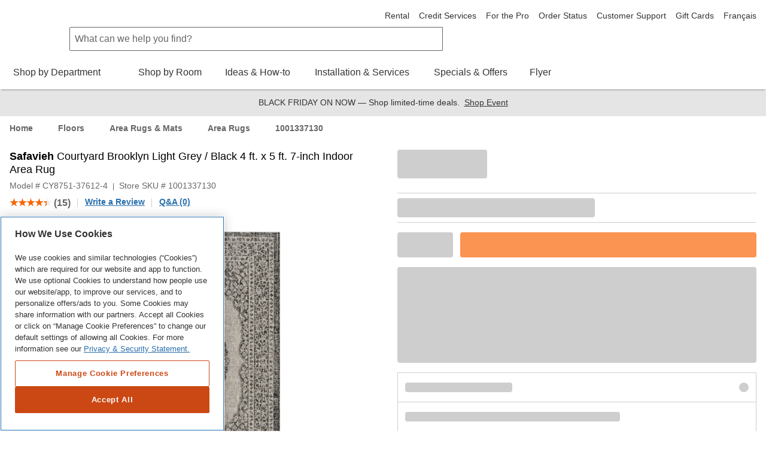

--- FILE ---
content_type: text/html; charset=utf-8
request_url: https://www.homedepot.ca/product/safavieh-courtyard-brooklyn-light-grey-black-4-ft-x-5-ft-7-inch-indoor-area-rug/1001337130
body_size: 94099
content:
<!DOCTYPE html><html data-beasties-container lang="en-ca"><head typeof="og:website">
        <meta charset="utf-8">
        <meta name="viewport" content="width=device-width, initial-scale=1.0, minimum-scale=1.0, maximum-scale=2.0">
        <meta name="format-detection" content="telephone=no">
        <meta http-equiv="X-UA-Compatible" content="IE=edge">
        <meta name="google-site-verification" content="SEJSiUZKkiQt5txpu6TZFsFojWNo5Bfi6LpsgFbGhUM">
        <link rel="apple-touch-icon" sizes="180x180" href="/content/dam/homedepot/images/static/meta/favicons/en/apple-touch-icon-180x180-precomposed.png">
        <link rel="apple-touch-icon" sizes="167x167" href="/content/dam/homedepot/images/static/meta/favicons/en/apple-touch-icon-167x167-precomposed.png">
        <link rel="apple-touch-icon" sizes="152x152" href="/content/dam/homedepot/images/static/meta/favicons/en/apple-touch-icon-152x152-precomposed.png">
        <link rel="apple-touch-icon" sizes="144x144" href="/content/dam/homedepot/images/static/meta/favicons/en/apple-touch-icon-144x144-precomposed.png">
        <link rel="apple-touch-icon" sizes="120x120" href="/content/dam/homedepot/images/static/meta/favicons/en/apple-touch-icon-120x120-precomposed.png">
        <link rel="apple-touch-icon" sizes="114x114" href="/content/dam/homedepot/images/static/meta/favicons/en/apple-touch-icon-114x114-precomposed.png">
        <link rel="apple-touch-icon" sizes="76x76" href="/content/dam/homedepot/images/static/meta/favicons/en/apple-touch-icon-76x76-precomposed.png">
        <link rel="apple-touch-icon" sizes="72x72" href="/content/dam/homedepot/images/static/meta/favicons/en/apple-touch-icon-72x72-precomposed.png">
        <link rel="apple-touch-icon" sizes="57x57" href="/content/dam/homedepot/images/static/meta/favicons/en/apple-touch-icon-57x57-precomposed.png">
        <link rel="apple-touch-icon" href="/content/dam/homedepot/images/static/meta/favicons/en/apple-touch-icon-precomposed.png">
        <link rel="icon" type="image/png" href="/content/dam/homedepot/images/static/meta/favicons/en/android-chrome-192x192.png" sizes="192x192">
        <link rel="icon" type="image/png" href="/content/dam/homedepot/images/static/meta/favicons/en/android-chrome-128x128.png" sizes="128x128">
        <link rel="icon" type="image/png" href="/content/dam/homedepot/images/static/meta/favicons/en/favicon-96x96.png" sizes="96x96">
        <link rel="icon" type="image/png" href="/content/dam/homedepot/images/static/meta/favicons/en/favicon-32x32.png" sizes="32x32">
        <link rel="icon" type="image/png" href="/content/dam/homedepot/images/static/meta/favicons/en/favicon-16x16.png" sizes="16x16">
        <link rel="mask-icon" href="/content/dam/homedepot/images/static/meta/favicons/en/safari-pinned-tab.svg" color="#F58220">
        <link rel="shortcut icon" href="/content/dam/homedepot/images/static/meta/favicons/en/favicon.ico">
        <!--preconnect 3rd parties to improve page load time-->
        <link rel="preconnect" href="//assets.adobedtm.com">
        <link href="//dpm.demdex.net">
        <link href="//homedepotca.demdex.net">
        <link rel="preconnect" href="//swasc.homedepot.ca">
        <link rel="preconnect" href="//www.googletagmanager.com">
        <link rel="preconnect" href="//connect.facebook.net">
        <link rel="preconnect" href="//cdnssl.clicktale.net">
        <link rel="preconnect" href="//cdn.quantummetric.com">
        <link rel="preconnect" href="//d.impactradius-event.com">
        <link rel="preconnect" href="//www.googleadservices.com">
        <link rel="preconnect" href="//www.google-analytics.com">
        <link rel="preconnect" href="//googleads.g.doubleclick.net">
        <link rel="preconnect" href="//5049520.fls.doubleclick.net">
        <link href="//thehomedepotca.2t23.net">
        <link rel="preconnect" href="//bid.g.doubleclick.net">
        <link rel="preconnect" href="//www.facebook.com">
        <link rel="preconnect" href="//www.google.com">
        <link rel="preconnect" href="//cdn.roomvo.com">
        <link href="//brain.foresee.com">
        <link href="//analytics.foresee.com">
        <!--end preconnect 3rd parties-->
        <meta name="msapplication-TileColor" content="#F58220">
        <meta name="msapplication-TileImage" content="/content/dam/homedepot/images/static/meta/favicons/en/mstile-144x144.png">
        <meta name="msapplication-config" content="/content/dam/homedepot/images/static/meta/favicons/en/browserconfig.xml">
        <meta name="theme-color" content="#F58220">
        <base href="/">
        <script type="text/javascript" src="https://www.homedepot.ca/resources/4c419a423129e1a8b7bb066b27501c456153aeff15aef" async ></script><script>
            var oneTrustScriptError = false;
        </script>
        <!-- OneTrust Cookies Consent Notice start for homedepot.ca -->
        <script src="https://cdn.cookielaw.org/scripttemplates/otSDKStub.js" data-document-language="true" type="text/javascript" charset="UTF-8" data-domain-script="03e08d67-6b6b-4907-998d-09085047347c" onerror="oneTrustScriptError=true"></script>
        <!-- OneTrust Cookies Consent Notice end for homedepot.ca -->
        <script id="analytics" src="https://assets.adobedtm.com/launch-ENde276faf096f472ba137b3de5e14f4a7.min.js" async></script>
        <!---MetaRouter initialization--->
        <script type="text/javascript">
            !(function () {
                var analyticsmr = (window.analyticsmr = window.analyticsmr || []);
                if (!analyticsmr.initialize) {
                    var hostname = document.location.hostname;
                    var load = '';
                    if (hostname === 'www.qp-gcp.homedepot.ca') {
                        hostname = 'qp-gcp.homedepot.ca/mr/';
                        load = 'thd-ca-qp';
                    } else if (hostname === 'www.homedepot.ca') {
                        hostname = 'homedepot.ca/mr/';
                        load = 'thd-ca-prod';
                    } else {
                        hostname = 'qa-gcp.homedepot.ca/mr/';
                        load = 'thd-ca-qa';
                    }
                    if (
                        new RegExp('province=QC', 'i').test(document.cookie) ||
                        !new RegExp('province=\\b[a-zA-Z]{2}\\b', 'i').test(document.cookie)
                    ) {
                        load = `${load}-optout`;
                    }
                    if (analyticsmr.invoked) {
                        window.console && console.error && console.error('MetaRouter snippet included twice.');
                    } else {
                        analyticsmr.invoked = !0;
                        analyticsmr.methods = [
                            'trackSubmit',
                            'trackClick',
                            'trackLink',
                            'trackForm',
                            'pageview',
                            'identify',
                            'reset',
                            'group',
                            'track',
                            'ready',
                            'alias',
                            'debug',
                            'page',
                            'once',
                            'off',
                            'on',
                            'addSourceMiddleware',
                            'addIntegrationMiddleware',
                            'setAnonymousId',
                            'addDestinationMiddleware',
                        ];
                        analyticsmr.factory = function (e) {
                            return function () {
                                var t = Array.prototype.slice.call(arguments);
                                t.unshift(e);
                                analyticsmr.push(t);
                                return analyticsmr;
                            };
                        };
                        for (var e = 0; e < analyticsmr.methods.length; e++) {
                            var key = analyticsmr.methods[e];
                            analyticsmr[key] = analyticsmr.factory(key);
                        }
                        analyticsmr.load = function (key, e) {
                            var t = document.createElement('script');
                            t.type = 'text/javascript';
                            t.async = !0;
                            t.src =
                                ('https:' === document.location.protocol ? 'https://www.' : 'http://www.') +
                                hostname +
                                key +
                                '.js';
                            var n = document.getElementsByTagName('script')[0];
                            n.parentNode.insertBefore(t, n);
                            analyticsmr._loadOptions = e;
                        };
                        analyticsmr.SNIPPET_VERSION = '4.13.1';
                        analyticsmr.load(load);
                    }
                }
            })();
        </script>

        <!-- TODO: fix behaviour in Adobe launch, then remove this -->
        <script type="text/javascript">
            !(function () {
                let onOneTrustGroupsUpdated = event => {
                    // only run if C0003 analytics exist
                    if (window['OptanonActiveGroups']?.includes('C0003')) {
                        let head = document.getElementsByTagName('head')[0];
                        let vantageScript = document.createElement('script');
                        vantageScript.type = 'text/javascript';
                        vantageScript.defer = true; // defer, do not block

                        // load 27530 if prod, otherwise load 27529
                        if (document.location.hostname === 'www.homedepot.ca') {
                            vantageScript.src =
                                'https://dow068lag04cv.cloudfront.net/27530-6180e10173d09a6a952990a3822fa078.js';
                        } else {
                            vantageScript.src =
                                'https://dow068lag04cv.cloudfront.net/27529-81817d5eabdee4bd29f04baea36a968a.js';
                        }
                        head.appendChild(vantageScript);
                        window.removeEventListener('OneTrustGroupsUpdated', onOneTrustGroupsUpdated);
                    }
                };
                // OneTrustGroupsUpdated called when onetrust is init or updated
                window.addEventListener('OneTrustGroupsUpdated', onOneTrustGroupsUpdated);
            })();
        </script>
    <style>html{font-family:sans-serif;-ms-text-size-adjust:100%;-webkit-text-size-adjust:100%}body{margin:0}html{background-color:#fff}*,:after,:before{box-sizing:border-box}html{font-family:Helvetica Neue,Helvetica,Arial,sans-serif;font-size:100%;line-height:1.5;background:#fff;color:#666;-webkit-tap-highlight-color:rgba(0,0,0,0)}body{font-size:1rem;background:transparent}body,html{height:100%}</style><link rel="stylesheet" href="p2p/styles.R40EBF1-25.qp-gcp.p2p.css" media="all"><style ng-app-id="hdca">.default-min-height[_ngcontent-hdca-c2014111589]{min-height:101%}</style><style ng-app-id="hdca">.global-header-main-container[_ngcontent-hdca-c4146520785]{z-index:7001}.global-header-main-container[_ngcontent-hdca-c4146520785]   .global-header-logo--desktop[_ngcontent-hdca-c4146520785]{height:75px}.global-header-main-container[_ngcontent-hdca-c4146520785]   .global-header-logo--mobile[_ngcontent-hdca-c4146520785]{height:36px}.global-header-main-container[_ngcontent-hdca-c4146520785]   .global-header-logo--pro-mobile[_ngcontent-hdca-c4146520785]{height:20px}.global-header-main-container[_ngcontent-hdca-c4146520785]:after{content:"";display:block;position:absolute;width:100%;height:8px;bottom:0;box-shadow:0 4px 2px -2px #0003;pointer-events:none}.global-header-main-container[_ngcontent-hdca-c4146520785]   .global-header-cart__wrapper[_ngcontent-hdca-c4146520785]{width:3.75rem;display:flex;transition:width .3s ease;padding-top:.75rem;padding-bottom:.125rem;overflow:hidden;position:relative;top:-5px}@media (min-width: 48em){.global-header-main-container[_ngcontent-hdca-c4146520785]   .global-header-cart__wrapper[_ngcontent-hdca-c4146520785]{transition:width 0s;width:auto;height:auto;padding-top:0rem;overflow:visible;position:relative;top:1px}}.global-header-main-container[_ngcontent-hdca-c4146520785]   .global-header-search__level-nav[_ngcontent-hdca-c4146520785]{display:flex;flex-direction:row;justify-content:flex-end;align-items:center;width:6.25rem;overflow:hidden;transition:width .3s ease;padding:.25rem 0}.global-header-main-container[_ngcontent-hdca-c4146520785]   .global-header-search__level-nav--pro[_ngcontent-hdca-c4146520785]{width:106px}@media (min-width: 48em){.global-header-main-container[_ngcontent-hdca-c4146520785]   .global-header-search__level-nav[_ngcontent-hdca-c4146520785]{transition:width 0s;width:auto;padding:.375rem 0}}@media (min-width: 64em){.global-header-main-container[_ngcontent-hdca-c4146520785]   .global-header-search__level-nav[_ngcontent-hdca-c4146520785]{width:auto;padding:0}}.global-header-main-container[_ngcontent-hdca-c4146520785]   .global-header-cart__wrapper[_ngcontent-hdca-c4146520785], .global-header-main-container[_ngcontent-hdca-c4146520785]   .global-header-search__level-nav[_ngcontent-hdca-c4146520785]{flex-shrink:0}.global-header-main-container[_ngcontent-hdca-c4146520785]   .global-header-cart__wrapper--animate[_ngcontent-hdca-c4146520785], .global-header-main-container[_ngcontent-hdca-c4146520785]   .global-header-search__level-nav--animate[_ngcontent-hdca-c4146520785]{width:0rem}@media (min-width: 48em){.global-header-main-container[_ngcontent-hdca-c4146520785]   .global-header-cart__wrapper--animate[_ngcontent-hdca-c4146520785], .global-header-main-container[_ngcontent-hdca-c4146520785]   .global-header-search__level-nav--animate[_ngcontent-hdca-c4146520785]{width:auto}}.global-header-main-container[_ngcontent-hdca-c4146520785]   .global-header-cancel[_ngcontent-hdca-c4146520785]{width:0rem;transition:width .3s ease}.global-header-main-container[_ngcontent-hdca-c4146520785]   .global-header-cancel--animate[_ngcontent-hdca-c4146520785]{width:4rem}.global-header-main-container[_ngcontent-hdca-c4146520785]   .global-header-categories[_ngcontent-hdca-c4146520785]{min-height:40px}.global-header-main-container[_ngcontent-hdca-c4146520785]   .global-header-ssr-search-desktop[_ngcontent-hdca-c4146520785]{height:40px;border-width:.0625rem;border-color:#666;border-style:solid;padding:.25rem 2rem .25rem .5rem;width:50%;margin-right:200px;margin-left:100px;border-radius:.125rem 0 0 .125rem}@media only screen and (max-width: 1024px){.global-header-main-container[_ngcontent-hdca-c4146520785]   .global-header-ssr-search-desktop[_ngcontent-hdca-c4146520785]{display:none}}.global-header-main-container[_ngcontent-hdca-c4146520785]   .global-header-ssr-search-mobile[_ngcontent-hdca-c4146520785]{height:40px;border-width:.0625rem;border-color:#666;border-style:solid;padding:.25rem 2rem .25rem .5rem;width:50%;margin-top:20px;margin-right:250px;margin-left:100px;border-radius:.125rem 0 0 .125rem}@media only screen and (min-width: 768px){.global-header-main-container[_ngcontent-hdca-c4146520785]   .global-header-ssr-search-mobile[_ngcontent-hdca-c4146520785]{display:none}}@media only screen and (max-width: 767px){.global-header-main-container[_ngcontent-hdca-c4146520785]   .global-header-ssr-search-tablet[_ngcontent-hdca-c4146520785]{display:none}}.global-header-main-container[_ngcontent-hdca-c4146520785]   .global-header-ssr-search-tablet[_ngcontent-hdca-c4146520785]{height:40px;border-width:.0625rem;border-color:#666;border-style:solid;padding:.25rem 2rem .25rem .5rem;width:75%;margin-top:20px;margin-right:250px;margin-left:130px;border-radius:.125rem 0 0 .125rem}@media only screen and (min-width: 1024px){.global-header-main-container[_ngcontent-hdca-c4146520785]   .global-header-ssr-search-tablet[_ngcontent-hdca-c4146520785]{display:none}}.width--100[_ngcontent-hdca-c4146520785]{max-width:100%}  .grecaptcha-badge{visibility:hidden}@media print{  a[href]:after{display:none;visibility:hidden}}  .embeddedMessagingFrame{z-index:99999!important}</style><style ng-app-id="hdca">[_nghost-hdca-c1103016989]{display:block;position:relative}.acl-list--type--bulleted[_nghost-hdca-c1103016989]     .acl-list-item{margin-left:1.5rem;list-style:disc}.acl-list--type--numbered[_nghost-hdca-c1103016989]     .acl-list-item{margin-left:1.5rem;list-style:decimal}.acl-list--type--dropdown[_nghost-hdca-c1103016989]     .acl-list-item--theme--header{padding:.5rem 1rem}.acl-list--type--dropdown[_nghost-hdca-c1103016989]     .acl-list-item{padding:.5rem 1rem}.acl-list--type--dropdown-menu-with-headers[_nghost-hdca-c1103016989]     .acl-list-item--theme--header, .acl-list--type--dropdown-menu[_nghost-hdca-c1103016989]     .acl-list-item--theme--header{padding:.5rem 1rem}.acl-list--type--dropdown-menu-with-headers[_nghost-hdca-c1103016989]     .acl-list-item, .acl-list--type--dropdown-menu[_nghost-hdca-c1103016989]     .acl-list-item{display:block}.acl-list--type--dropdown-menu-with-headers[_nghost-hdca-c1103016989]     .acl-list-item a, .acl-list--type--dropdown-menu[_nghost-hdca-c1103016989]     .acl-list-item a{display:block;padding:.5rem 1rem .5rem 1.5rem;color:#333}.acl-list--type--dropdown-menu-with-headers[_nghost-hdca-c1103016989]     .acl-list-item a.acl-link--disabled, .acl-list--type--dropdown-menu[_nghost-hdca-c1103016989]     .acl-list-item a.acl-link--disabled{color:#666;pointer-events:none}.acl-list--type--dropdown-menu-with-headers[_nghost-hdca-c1103016989]     .acl-list-item a:hover, .acl-list--type--dropdown-menu[_nghost-hdca-c1103016989]     .acl-list-item a:hover{background:#f2f2f2;color:#000}.acl-list--type--dropdown-menu[_nghost-hdca-c1103016989]     .acl-list-item a{padding-left:1rem}.acl-list--type--inline[_nghost-hdca-c1103016989]{list-style-type:none}.acl-list--type--inline[_nghost-hdca-c1103016989]     .acl-list-item{display:inline-block}.acl-list--type--touch-menu[_nghost-hdca-c1103016989], .acl-list--type--touch-menu   [_nghost-hdca-c1103016989]{display:flex;justify-content:center;flex-wrap:wrap}.acl-list--type--touch-menu[_nghost-hdca-c1103016989]     li[acl-list-item], .acl-list--type--touch-menu   [_nghost-hdca-c1103016989]     li[acl-list-item]{min-width:6rem;height:6rem;align-items:center;justify-content:center;margin:.5rem;display:flex;cursor:pointer;border:solid 1px rgb(102,102,102);color:#333}.acl-list--type--touch-menu[_nghost-hdca-c1103016989]     li[acl-list-item]:hover, .acl-list--type--touch-menu   [_nghost-hdca-c1103016989]     li[acl-list-item]:hover{background:#333;color:#fff}.acl-list--type--touch-menu-date[_nghost-hdca-c1103016989], .acl-list--type--touch-menu-date   [_nghost-hdca-c1103016989]{display:flex;flex-wrap:wrap}.acl-list--type--touch-menu-date[_nghost-hdca-c1103016989]     li[acl-list-item], .acl-list--type--touch-menu-date   [_nghost-hdca-c1103016989]     li[acl-list-item]{align-items:center;justify-content:center;margin:.5rem 1rem;margin-left:0;display:flex;flex-basis:12%;cursor:pointer;border:solid 1px rgb(204,204,204);color:#333}.acl-list--type--touch-menu-date[_nghost-hdca-c1103016989]     li[acl-list-item][date-selected=true], .acl-list--type--touch-menu-date   [_nghost-hdca-c1103016989]     li[acl-list-item][date-selected=true]{border:solid 2px rgb(249,99,2)}.acl-list--type--touch-menu-date[_nghost-hdca-c1103016989]     li[acl-list-item][time-selected=true], .acl-list--type--touch-menu-date   [_nghost-hdca-c1103016989]     li[acl-list-item][time-selected=true]{background:#f96302;color:#fff}.acl-list--type--dropdown-block-menu-gray[_nghost-hdca-c1103016989]     .acl-list-item{display:block}.acl-list--type--dropdown-block-menu-gray[_nghost-hdca-c1103016989]     .acl-list-item a{display:block;padding:.5rem .75rem;background:#f2f2f2;margin-bottom:.125rem}.acl-list--type--dropdown-block-menu-gray[_nghost-hdca-c1103016989]     .acl-list-item a:hover{background:#f2f2f2;font-weight:700}</style><style ng-app-id="hdca">.global-footer-qualitrics-container a{font-size:14px;color:#333;text-decoration:none;cursor:pointer}.global-footer-qualitrics-container a:hover{color:#333;text-decoration:underline}
</style><style ng-app-id="hdca">[_nghost-hdca-c671618459]{display:list-item;list-style:none}.acl-list-item--has-icon[_nghost-hdca-c671618459]   .acl-list__symbol-container[_ngcontent-hdca-c671618459]{display:flex}.acl-list-item--has-icon[_nghost-hdca-c671618459]   .acl-list__symbol-content[_ngcontent-hdca-c671618459]{flex:auto}.acl-list-item--has-icon[_nghost-hdca-c671618459]   .acl-list__symbol-icon[_ngcontent-hdca-c671618459]{margin-right:.5rem}.acl-list-item--theme--header[_nghost-hdca-c671618459]{font-weight:700;color:#333}</style><style ng-app-id="hdca">[_nghost-hdca-c3816526889]{position:relative;font-size:1rem;font-weight:400}.acl-main-nav-item__label[_ngcontent-hdca-c3816526889]{padding-bottom:1rem}.acl-main-nav-item__link[_ngcontent-hdca-c3816526889]{color:#333;display:inline-flex;flex-direction:row;align-items:center;text-align:center}.acl-main-nav-item__link[_ngcontent-hdca-c3816526889]   .acl-main-nav-item__label[_ngcontent-hdca-c3816526889]:before{display:block;content:attr(data-title);font-weight:600;height:0;overflow:hidden;visibility:hidden}.acl-main-nav-item__link[_ngcontent-hdca-c3816526889]:hover   .acl-main-nav-item__label[_ngcontent-hdca-c3816526889]{border-bottom:rgb(249,99,2);border-width:4px;border-bottom-style:solid;font-weight:600;padding-bottom:.75rem}.acl-main-nav-item__link[_ngcontent-hdca-c3816526889]:hover   .acl-main-nav-item__icon-wrapper[_ngcontent-hdca-c3816526889]{padding-bottom:.75rem}.acl-main-nav-item__icon-wrapper[_ngcontent-hdca-c3816526889]{padding-left:.5rem;padding-bottom:.75rem}.acl-main-nav-item--is-active[_nghost-hdca-c3816526889]   .acl-main-nav-item__label[_ngcontent-hdca-c3816526889]{border-bottom:rgb(249,99,2);border-width:4px;border-bottom-style:solid;font-weight:600;padding-bottom:.75rem}.acl-main-nav-item--is-active[_nghost-hdca-c3816526889]   .acl-main-nav-item__icon-wrapper[_ngcontent-hdca-c3816526889]{padding-bottom:.75rem}.acl-main-nav-item--inverse[_nghost-hdca-c3816526889]   .acl-main-nav-item__link[_ngcontent-hdca-c3816526889]{color:#fff}</style><style ng-app-id="hdca">[_nghost-hdca-c1486726642]{display:inline-block}[_nghost-hdca-c1486726642]   svg[_ngcontent-hdca-c1486726642]{color:inherit;fill:currentColor;display:block;height:100%;width:100%}.acl-icon__notification-badge[_ngcontent-hdca-c1486726642]{background-color:#f2f2f2;padding:.0625rem .25rem;border-radius:15rem;font-size:.75rem;line-height:1.25;text-transform:uppercase;letter-spacing:.0625em;color:#666;vertical-align:middle;white-space:nowrap;position:absolute;bottom:65%;right:0%;transform:translate(50%);font-weight:400}.acl-icon__notification-badge--primary[_ngcontent-hdca-c1486726642]{background-color:#cb4814;color:#fff}.acl-icon__notification-badge--success[_ngcontent-hdca-c1486726642]{background-color:#1c8150;color:#fff}.acl-icon__notification-badge--warning[_ngcontent-hdca-c1486726642]{background-color:#ffc20e;color:#333}.acl-icon__notification-badge--error[_ngcontent-hdca-c1486726642]{background-color:#d40003;color:#fff}.acl-icon__notification-badge--info[_ngcontent-hdca-c1486726642]{background-color:#286fad;color:#fff}.acl-icon--size--auto[_nghost-hdca-c1486726642]{width:100%;height:100%}.acl-icon--size--xxx-small[_nghost-hdca-c1486726642]{width:.5rem;height:.5rem;border-width:.05rem}.acl-icon--border-padding--xxx-small[_nghost-hdca-c1486726642]{padding:.05rem}.acl-icon--size--xx-small[_nghost-hdca-c1486726642]{width:.875rem;height:.875rem;border-width:.0875rem}.acl-icon--border-padding--xx-small[_nghost-hdca-c1486726642]{padding:.0875rem}.acl-icon--size--height[_nghost-hdca-c1486726642]{width:.875rem;height:.875rem;border-width:.0875rem}.acl-icon--border-padding--height[_nghost-hdca-c1486726642]{padding:.0875rem}.acl-icon--size--x-small[_nghost-hdca-c1486726642]{width:1rem;height:1rem;border-width:.1rem}.acl-icon--border-padding--x-small[_nghost-hdca-c1486726642]{padding:.1rem}.acl-icon--size--small[_nghost-hdca-c1486726642]{width:1.25rem;height:1.25rem;border-width:.125rem}.acl-icon--border-padding--small[_nghost-hdca-c1486726642]{padding:.125rem}.acl-icon--size--medium[_nghost-hdca-c1486726642]{width:2.5rem;height:2.5rem;border-width:.25rem}.acl-icon--border-padding--medium[_nghost-hdca-c1486726642]{padding:.25rem}.acl-icon--size--large[_nghost-hdca-c1486726642]{width:3.125rem;height:3.125rem;border-width:.3125rem}.acl-icon--border-padding--large[_nghost-hdca-c1486726642]{padding:.3125rem}.acl-icon--size--x-large[_nghost-hdca-c1486726642]{width:3.5rem;height:3.5rem;border-width:.35rem}.acl-icon--border-padding--x-large[_nghost-hdca-c1486726642]{padding:.35rem}.acl-icon--size--xx-large[_nghost-hdca-c1486726642]{width:5rem;height:5rem;border-width:.5rem}.acl-icon--border-padding--xx-large[_nghost-hdca-c1486726642]{padding:.5rem}.acl-icon--size--icon-button[_nghost-hdca-c1486726642]{width:1.5rem;height:1.5rem;border-width:.15rem}.acl-icon--border-padding--icon-button[_nghost-hdca-c1486726642]{padding:.15rem}.acl-icon--has-border[_nghost-hdca-c1486726642]{border-radius:50%;border-style:solid;overflow:hidden}.acl-icon--border-color--brand-dark[_nghost-hdca-c1486726642]{border-color:#cb4814}.acl-icon--border-color--brand[_nghost-hdca-c1486726642]{border-color:#f96302}.acl-icon--border-color--default[_nghost-hdca-c1486726642]{border-color:#666}.acl-icon--border-color--error[_nghost-hdca-c1486726642]{border-color:#d40003}.acl-icon--border-color--information[_nghost-hdca-c1486726642]{border-color:#286fad}.acl-icon--border-color--inverse[_nghost-hdca-c1486726642]{border-color:#fff}.acl-icon--border-color--link-hover[_nghost-hdca-c1486726642]{border-color:#153a5a}.acl-icon--border-color--link[_nghost-hdca-c1486726642]{border-color:#286fad}.acl-icon--border-color--savings[_nghost-hdca-c1486726642]{border-color:#1c8150}.acl-icon--border-color--silver[_nghost-hdca-c1486726642]{border-color:#ccc}.acl-icon--border-color--strong[_nghost-hdca-c1486726642]{border-color:#000}.acl-icon--border-color--success[_nghost-hdca-c1486726642]{border-color:#1c8150}.acl-icon--border-color--title-dark[_nghost-hdca-c1486726642]{border-color:#000}.acl-icon--border-color--title[_nghost-hdca-c1486726642]{border-color:#333}.acl-icon--border-color--warning[_nghost-hdca-c1486726642]{border-color:#ffc20e}.acl-icon--border-color--weak[_nghost-hdca-c1486726642]{border-color:#999}</style><title>Safavieh Courtyard Brooklyn Light Grey / Black 4 ft. x 5 ft. 7-inch Indoor Area Rug | The Home Depot Canada</title><meta name="apple-itunes-app" content="app-id=391916059, app-argument=https://www.homedepot.ca/product/safavieh-courtyard-brooklyn-light-grey-black-4-ft-x-5-ft-7-inch-indoor-area-rug/1001337130"><meta name="description" content="Safavieh's Courtyard collection was created for today's indoor/outdoor lifestyle.  These beautiful but practical rugs take outdoor decorating to the next level with new designs in fashion-forward colors, and patterns from classic to contemporary. Made with enhanced material for extra durability, Courtyard rugs are pre-coordinated to work together in related spaces inside or outside the home. Safavieh developed a special sisal weave that achieves intricate designs that are so easy to maintain, you simply clean your rug with a garden hose."><meta name="robots" content="INDEX, FOLLOW"><meta property="og:title" content="Safavieh Courtyard Brooklyn Light Grey / Black 4 ft. x 5 ft. 7-inch Indoor Area Rug | The Home Depot Canada"><meta property="og:description" content="Safavieh's Courtyard collection was created for today's indoor/outdoor lifestyle.  These beautiful but practical rugs take outdoor decorating to the next level with new designs in fashion-forward colors, and patterns from classic to contemporary. Made with enhanced material for extra durability, Courtyard rugs are pre-coordinated to work together in related spaces inside or outside the home. Safavieh developed a special sisal weave that achieves intricate designs that are so easy to maintain, you simply clean your rug with a garden hose."><meta property="og:url" content="https://www.homedepot.ca/product/safavieh-courtyard-brooklyn-light-grey-black-4-ft-x-5-ft-7-inch-indoor-area-rug/1001337130"><meta property="og:site_name" content="The Home Depot Canada"><meta property="og:image" content="https://images.homedepot.ca/productimages/p_1001337130.jpg?product-images=l"><meta property="og:image:alt" content="Safavieh Courtyard Brooklyn Light Grey / Black 4 ft. x 5 ft. 7-inch Indoor Area Rug"><meta property="og:type" content="Product"><link rel="alternative" href="https://www.homedepot.ca/produit/safavieh-tapis-d-interieur-exterieur-4-pi-x-5-pi-7-po-courtyard-brooklyn-gris-clair-noir/1001337130" hreflang="fr-ca"><link rel="alternative" href="https://www.homedepot.ca/product/safavieh-courtyard-brooklyn-light-grey-black-4-ft-x-5-ft-7-inch-indoor-area-rug/1001337130" hreflang="en-ca"><link rel="alternative" href="android-app://com.thehomedepotca/https/www.homedepot.ca/product/safavieh-courtyard-brooklyn-light-grey-black-4-ft-x-5-ft-7-inch-indoor-area-rug/1001337130"><link rel="canonical" href="https://www.homedepot.ca/product/safavieh-courtyard-brooklyn-light-grey-black-4-ft-x-5-ft-7-inch-indoor-area-rug/1001337130"><style ng-app-id="hdca">.hdca-product__description-fixed[_ngcontent-hdca-c432735629]{margin-left:calc(50% + 1.5rem)}.hdca-product__info-gallery[_ngcontent-hdca-c432735629]{margin:0 1rem 1.5rem}@media (min-width: 64em){.hdca-product__info-gallery[_ngcontent-hdca-c432735629]{margin:0;width:50%}  .acl-accordion--theme--default .acl-accordion-panel__panel{border:none!important}}.hdca-product__info-gallery-fixed[_ngcontent-hdca-c432735629]{position:fixed;z-index:1;top:0;left:1rem;width:calc(50% - 2.5rem)}@media (min-width: 90rem){.hdca-product__info-gallery-fixed[_ngcontent-hdca-c432735629]{left:calc((100% - 90rem)/2 + 1rem);width:calc(50% - ((100% - 90rem)/2) - 2.5rem)}}.hdca-product__native-app-margin[_ngcontent-hdca-c432735629]{margin-bottom:2rem}</style><style ng-app-id="hdca">@keyframes _ngcontent-hdca-c775994693_pulseBackground{0%{background-color:#0000001a}50%{background-color:#0003}to{background-color:#0000001a}}@keyframes _ngcontent-hdca-c775994693_pulseBorder{0%{border-color:#0000001a}50%{border-color:#0003}to{border-color:#0000001a}}@keyframes _ngcontent-hdca-c775994693_pulseBackgroundButton{0%{background-color:#f9630280}50%{background-color:#f96302b3}to{background-color:#f9630280}}.stencil[_ngcontent-hdca-c775994693]{background-color:#0000001a;border-radius:.25rem;display:block}.stencil--round[_ngcontent-hdca-c775994693]{border-radius:50%}.product-card-group[_ngcontent-hdca-c775994693]{border:1px solid rgb(204,204,204);border-bottom:0}.product-card-group__stencils[_ngcontent-hdca-c775994693]{display:flex}.product-card-group__stencils[_ngcontent-hdca-c775994693]   .product-box[_ngcontent-hdca-c775994693]{padding:.75rem;border-right:1px solid rgb(204,204,204);border-bottom:1px solid rgb(204,204,204)}.product-card-group__stencils[_ngcontent-hdca-c775994693]   .product-box[_ngcontent-hdca-c775994693]:last-child{border-right:0}.product-box[_ngcontent-hdca-c775994693]{width:100%}.select[_ngcontent-hdca-c775994693]{border-top:1px solid rgb(204,204,204);border-bottom:1px solid rgb(204,204,204);border-left:1px solid rgb(204,204,204);border-right:1px solid rgb(204,204,204);animation:_ngcontent-hdca-c775994693_pulseBorder 2s infinite ease-in-out;padding:.75rem}.stock[_ngcontent-hdca-c775994693]{border-top:1px solid rgb(204,204,204);border-bottom:1px solid rgb(204,204,204);animation:_ngcontent-hdca-c775994693_pulseBorder 2s infinite ease-in-out;padding:.5rem 0}.list[_ngcontent-hdca-c775994693]   li[_ngcontent-hdca-c775994693], .list-item[_ngcontent-hdca-c775994693]{display:flex}.button[_ngcontent-hdca-c775994693]{background-color:#f9630280;border-radius:.25rem;display:block}.share[_ngcontent-hdca-c775994693]{border-top:1px solid rgb(204,204,204);border-bottom:1px solid rgb(204,204,204);animation:_ngcontent-hdca-c775994693_pulseBorder 2s infinite ease-in-out;padding:.5rem 0}.share-col-1[_ngcontent-hdca-c775994693]{width:100%}.share-col-1[_ngcontent-hdca-c775994693]   i[_ngcontent-hdca-c775994693]{margin:.5rem .5rem .5rem .75rem}.share-col-2[_ngcontent-hdca-c775994693]{flex:1 0 2rem;margin:0 .5rem 0 1rem}.gallery__slides[_ngcontent-hdca-c775994693]{max-width:33rem;margin:1.5rem auto 0}.gallery__image[_ngcontent-hdca-c775994693]{margin-bottom:1.5rem;min-height:22.5rem;width:100%}@media (min-width: 768px),print{.gallery__image[_ngcontent-hdca-c775994693]{min-height:27.5rem}}.gallery__thumb[_ngcontent-hdca-c775994693]{width:3.125rem;height:3.125rem}.gallery__arrow[_ngcontent-hdca-c775994693]{width:1.25rem;height:3.125rem;margin:0 .75rem}.search-header[_ngcontent-hdca-c775994693]{width:100%}.accordion[_ngcontent-hdca-c775994693]{border-bottom:1px solid rgb(204,204,204);border-left:1px solid rgb(204,204,204);border-right:1px solid rgb(204,204,204);animation:_ngcontent-hdca-c775994693_pulseBorder 2s infinite ease-in-out}.accordion__title[_ngcontent-hdca-c775994693]{border-top:1px solid rgb(204,204,204);animation:_ngcontent-hdca-c775994693_pulseBorder 2s infinite ease-in-out;display:flex;justify-content:space-between}.accordion__panel[_ngcontent-hdca-c775994693]{border-top:1px solid rgb(204,204,204);animation:_ngcontent-hdca-c775994693_pulseBorder 2s infinite ease-in-out}.accordion-icon[_ngcontent-hdca-c775994693]{margin-bottom:.75rem;flex:1 0 2rem}.accordion-icon__title[_ngcontent-hdca-c775994693]{display:flex;justify-content:space-between}.accordion-icon__col-1[_ngcontent-hdca-c775994693]{flex:1 0 70%;display:flex;margin-left:1.5rem}.accordion-icon__col-2[_ngcontent-hdca-c775994693]{margin-right:.75rem}.accordion-icon__text[_ngcontent-hdca-c775994693]{margin-top:.75rem}.stencil--background-shade[_ngcontent-hdca-c775994693]{background:#f2f2f2}.stencil--background-alt[_ngcontent-hdca-c775994693]{background:#fbfbfb}.acl-stencil--is-animating[_nghost-hdca-c775994693]   .stencil[_ngcontent-hdca-c775994693]{animation:_ngcontent-hdca-c775994693_pulseBackground 2s infinite ease-in-out}.acl-stencil--is-animating[_nghost-hdca-c775994693]   .button[_ngcontent-hdca-c775994693]{animation:_ngcontent-hdca-c775994693_pulseBackgroundButton 2s infinite ease-in-out}.acl-stencil--border-top[_nghost-hdca-c775994693]{border-top:1px solid rgb(204,204,204);animation:_ngcontent-hdca-c775994693_pulseBorder 2s infinite ease-in-out}.acl-stencil--border-bottom[_nghost-hdca-c775994693]{border-bottom:1px solid rgb(204,204,204);animation:_ngcontent-hdca-c775994693_pulseBorder 2s infinite ease-in-out}.acl-stencil--is-active[_nghost-hdca-c775994693]   .hide-during-stencil[_ngcontent-hdca-c775994693]{display:none}.acl-stencil--is-hidden[_nghost-hdca-c775994693]{visibility:hidden}</style><style ng-app-id="hdca">[_nghost-hdca-c2741607292]{display:block}  .acl-accordion-panel__header{display:block}  .acl-accordion-panel__header-button{display:flex;flex-direction:row;flex-wrap:nowrap;align-items:center;width:100%}  .acl-accordion-panel__header-button:focus-visible{outline-offset:2px;outline:solid 2px rgb(40,111,173)}  .acl-accordion-panel__panel-title{flex:0 1 100%}  .acl-accordion-panel__header-title{color:#333;font-size:1rem;font-weight:700;line-height:1.5}  .acl-accordion-panel__header-title--capitalize{text-transform:capitalize!important}  .acl-accordion-panel__header-sub-title{color:#cb4814;font-size:.875rem;line-height:1.25}  .acl-accordion-panel__header-icon-wrapper{display:flex;flex:0 1 auto;margin-left:.75rem}  .acl-accordion-panel__header-icon{color:#cb4814}  .acl-accordion-panel__header-icon-panel{display:flex;flex:0 1 auto;align-self:self-start;padding-top:.125rem;margin-right:.75rem}  .acl-accordion-panel__panel{display:none}  .acl-accordion-panel__panel--is-active{display:block}.acl-accordion--theme--hidden[_nghost-hdca-c2741607292]     .acl-accordion-panel__header{display:none}.acl-accordion--theme--hidden[_nghost-hdca-c2741607292]     .acl-accordion-panel__panel{margin:.75rem 0;display:block}.acl-accordion--theme--default[_nghost-hdca-c2741607292]{border-top:1px solid rgb(204,204,204)}.acl-accordion--theme--default[_nghost-hdca-c2741607292]     .acl-accordion-panel__header-button{background-color:#f2f2f2;border:1px solid rgb(204,204,204);border-top:0;padding:1rem}.acl-accordion--theme--default[_nghost-hdca-c2741607292]     .acl-accordion-panel__header-button:hover, .acl-accordion--theme--default[_nghost-hdca-c2741607292]     .acl-accordion-panel__header-button:focus, .acl-accordion--theme--default[_nghost-hdca-c2741607292]     .acl-accordion-panel__header-button:active{background-color:#fff}.acl-accordion--theme--default[_nghost-hdca-c2741607292]     .acl-accordion-panel__panel{background-color:#fff;border:1px solid rgb(204,204,204);border-top:0;padding:.75rem 1rem}.acl-accordion--theme--contrast[_nghost-hdca-c2741607292]{border-top:1px solid rgb(204,204,204)}.acl-accordion--theme--contrast[_nghost-hdca-c2741607292]     .acl-accordion-panel__header-title{color:#333}.acl-accordion--theme--contrast[_nghost-hdca-c2741607292]     .acl-accordion-panel__header-button{background:#fff;border:1px solid rgb(204,204,204);border-top:0;padding:1rem}.acl-accordion--theme--contrast[_nghost-hdca-c2741607292]     .acl-accordion-panel__header-button:hover, .acl-accordion--theme--contrast[_nghost-hdca-c2741607292]     .acl-accordion-panel__header-button:focus, .acl-accordion--theme--contrast[_nghost-hdca-c2741607292]     .acl-accordion-panel__header-button:active{background-color:#fff}.acl-accordion--theme--contrast[_nghost-hdca-c2741607292]     .acl-accordion-panel__header-icon{color:#333}.acl-accordion--theme--contrast[_nghost-hdca-c2741607292]     .acl-accordion-panel__panel{padding:.75rem 1rem;background-color:#fff;border:1px solid rgb(204,204,204);border-top:0}.acl-accordion--theme--contrast-island[_nghost-hdca-c2741607292]     acl-accordion-panel, .acl-accordion--theme--promotion-island[_nghost-hdca-c2741607292]     acl-accordion-panel, .acl-accordion--theme--promotion-group[_nghost-hdca-c2741607292]     acl-accordion-panel{margin-bottom:.5rem}.acl-accordion--theme--contrast-island[_nghost-hdca-c2741607292]     .acl-accordion-panel__header--is-active .acl-accordion-panel__header-button, .acl-accordion--theme--promotion-island[_nghost-hdca-c2741607292]     .acl-accordion-panel__header--is-active .acl-accordion-panel__header-button, .acl-accordion--theme--promotion-group[_nghost-hdca-c2741607292]     .acl-accordion-panel__header--is-active .acl-accordion-panel__header-button{border-bottom:0;border-bottom-left-radius:0;border-bottom-right-radius:0}.acl-accordion--theme--contrast-island[_nghost-hdca-c2741607292]     .acl-accordion-panel__header-title, .acl-accordion--theme--promotion-island[_nghost-hdca-c2741607292]     .acl-accordion-panel__header-title, .acl-accordion--theme--promotion-group[_nghost-hdca-c2741607292]     .acl-accordion-panel__header-title{color:#333}.acl-accordion--theme--contrast-island[_nghost-hdca-c2741607292]     .acl-accordion-panel__header-button, .acl-accordion--theme--promotion-island[_nghost-hdca-c2741607292]     .acl-accordion-panel__header-button, .acl-accordion--theme--promotion-group[_nghost-hdca-c2741607292]     .acl-accordion-panel__header-button{background:#fff;border:1px solid rgb(204,204,204);padding:1rem;border-radius:.125rem}.acl-accordion--theme--contrast-island[_nghost-hdca-c2741607292]     .acl-accordion-panel__header-button:hover, .acl-accordion--theme--promotion-island[_nghost-hdca-c2741607292]     .acl-accordion-panel__header-button:hover, .acl-accordion--theme--promotion-group[_nghost-hdca-c2741607292]     .acl-accordion-panel__header-button:hover, .acl-accordion--theme--contrast-island[_nghost-hdca-c2741607292]     .acl-accordion-panel__header-button:focus, .acl-accordion--theme--promotion-island[_nghost-hdca-c2741607292]     .acl-accordion-panel__header-button:focus, .acl-accordion--theme--promotion-group[_nghost-hdca-c2741607292]     .acl-accordion-panel__header-button:focus, .acl-accordion--theme--contrast-island[_nghost-hdca-c2741607292]     .acl-accordion-panel__header-button:active, .acl-accordion--theme--promotion-island[_nghost-hdca-c2741607292]     .acl-accordion-panel__header-button:active, .acl-accordion--theme--promotion-group[_nghost-hdca-c2741607292]     .acl-accordion-panel__header-button:active{background-color:#fff}.acl-accordion--theme--contrast-island[_nghost-hdca-c2741607292]     .acl-accordion-panel__header-icon, .acl-accordion--theme--promotion-island[_nghost-hdca-c2741607292]     .acl-accordion-panel__header-icon, .acl-accordion--theme--promotion-group[_nghost-hdca-c2741607292]     .acl-accordion-panel__header-icon{color:#cb4814}.acl-accordion--theme--contrast-island[_nghost-hdca-c2741607292]     .acl-accordion-panel__panel, .acl-accordion--theme--promotion-island[_nghost-hdca-c2741607292]     .acl-accordion-panel__panel, .acl-accordion--theme--promotion-group[_nghost-hdca-c2741607292]     .acl-accordion-panel__panel{padding:0 1rem 1rem;background-color:#fff;border:1px solid rgb(204,204,204);border-top:0;border-bottom-left-radius:.125rem;border-bottom-right-radius:.125rem}.acl-accordion--theme--contrast-island[_nghost-hdca-c2741607292]     .acl-accordion-panel__panel-inner, .acl-accordion--theme--promotion-island[_nghost-hdca-c2741607292]     .acl-accordion-panel__panel-inner, .acl-accordion--theme--promotion-group[_nghost-hdca-c2741607292]     .acl-accordion-panel__panel-inner{padding-top:.75rem;border-top:1px solid rgb(204,204,204)}.acl-accordion--theme--promotion-island[_nghost-hdca-c2741607292]     .acl-accordion-panel__header-title, .acl-accordion--theme--promotion-group[_nghost-hdca-c2741607292]     .acl-accordion-panel__header-title{color:#1c8150;font-size:.875rem}.acl-accordion--theme--promotion-island[_nghost-hdca-c2741607292]     .acl-accordion-panel__header-icon-panel, .acl-accordion--theme--promotion-group[_nghost-hdca-c2741607292]     .acl-accordion-panel__header-icon-panel{width:1rem;height:1rem}.acl-accordion--theme--promotion-island[_nghost-hdca-c2741607292]     .acl-accordion-panel__header-icon, .acl-accordion--theme--promotion-group[_nghost-hdca-c2741607292]     .acl-accordion-panel__header-icon{color:#333}.acl-accordion--theme--promotion-group[_nghost-hdca-c2741607292]     .acl-accordion-panel__header-button{background-color:#e7f9f380;padding:.25rem 1rem}.acl-accordion--theme--promotion-group[_nghost-hdca-c2741607292]     .acl-accordion-panel__header-button:hover, .acl-accordion--theme--promotion-group[_nghost-hdca-c2741607292]     .acl-accordion-panel__header-button:focus, .acl-accordion--theme--promotion-group[_nghost-hdca-c2741607292]     .acl-accordion-panel__header-button:active{background-color:#e7f9f380}.acl-accordion--theme--promotion-group[_nghost-hdca-c2741607292]     .acl-accordion-panel__panel{background-color:#e7f9f380}.acl-accordion--theme--promotion-group[_nghost-hdca-c2741607292]     .acl-accordion-panel__header-icon-panel{width:3.5rem;height:1.5rem}.acl-accordion--theme--promotion-group[_nghost-hdca-c2741607292]     .acl-accordion-panel__panel-inner{border-top:0}.acl-accordion--theme--minimal[_nghost-hdca-c2741607292]     .acl-accordion-panel__header-button, .acl-accordion--theme--minimal-blue[_nghost-hdca-c2741607292]     .acl-accordion-panel__header-button, .acl-accordion--theme--minimal-orange[_nghost-hdca-c2741607292]     .acl-accordion-panel__header-button{background-color:transparent;border:none;padding:0;margin-bottom:1rem}.acl-accordion--theme--minimal[_nghost-hdca-c2741607292]     .acl-accordion-panel__panel, .acl-accordion--theme--minimal-blue[_nghost-hdca-c2741607292]     .acl-accordion-panel__panel, .acl-accordion--theme--minimal-orange[_nghost-hdca-c2741607292]     .acl-accordion-panel__panel{background-color:#f2f2f2;border:none;border-top:0;padding:.75rem 1rem;margin-bottom:1rem;color:#000}.acl-accordion--theme--minimal[_nghost-hdca-c2741607292]     .acl-accordion-panel__panel-title, .acl-accordion--theme--minimal-blue[_nghost-hdca-c2741607292]     .acl-accordion-panel__panel-title, .acl-accordion--theme--minimal-orange[_nghost-hdca-c2741607292]     .acl-accordion-panel__panel-title{flex:0 1 auto}.acl-accordion--theme--minimal[_nghost-hdca-c2741607292]     .acl-accordion-panel__header-title, .acl-accordion--theme--minimal-blue[_nghost-hdca-c2741607292]     .acl-accordion-panel__header-title, .acl-accordion--theme--minimal-orange[_nghost-hdca-c2741607292]     .acl-accordion-panel__header-title{color:#cb4814;font-size:.875rem}.acl-accordion--theme--inverted-island-compact[_nghost-hdca-c2741607292]{border-top:1px solid rgb(204,204,204)}.acl-accordion--theme--inverted-island-compact[_nghost-hdca-c2741607292]     acl-accordion-panel{margin-bottom:1rem}.acl-accordion--theme--inverted-island-compact[_nghost-hdca-c2741607292]     .acl-accordion-panel__header-button{color:#fff;background-color:#333;border:1px solid rgb(204,204,204);border-top:0;padding:.625rem 1.5rem .75rem 1.125rem}.acl-accordion--theme--inverted-island-compact[_nghost-hdca-c2741607292]     .acl-accordion-panel__header-button:hover, .acl-accordion--theme--inverted-island-compact[_nghost-hdca-c2741607292]     .acl-accordion-panel__header-button:focus, .acl-accordion--theme--inverted-island-compact[_nghost-hdca-c2741607292]     .acl-accordion-panel__header-button:active{background-color:#333}.acl-accordion--theme--inverted-island-compact[_nghost-hdca-c2741607292]     .acl-accordion-panel__panel{background-color:#fff;border:1px solid rgb(204,204,204);border-top:0}.acl-accordion--theme--inverted-island-compact[_nghost-hdca-c2741607292]     .acl-accordion-panel__panel-title{display:flex}.acl-accordion--theme--inverted-island-compact[_nghost-hdca-c2741607292]     .acl-accordion-panel__header-title{color:inherit;margin-right:.25rem;text-transform:uppercase}.acl-accordion--theme--inverted-island-compact[_nghost-hdca-c2741607292]     .acl-accordion-panel__header-sub-title{color:inherit;font-size:1rem;font-weight:300;line-height:1.5}.acl-accordion--theme--inverted-island-compact[_nghost-hdca-c2741607292]     .acl-accordion-panel__header-icon{color:inherit}.acl-accordion--theme--minimal-blue[_nghost-hdca-c2741607292]     .acl-accordion-panel__header-button{color:#286fad;margin-bottom:0}.acl-accordion--theme--minimal-blue[_nghost-hdca-c2741607292]     .acl-accordion-panel__header-button:hover, .acl-accordion--theme--minimal-blue[_nghost-hdca-c2741607292]     .acl-accordion-panel__header-button:focus{text-decoration:underline}.acl-accordion--theme--minimal-blue[_nghost-hdca-c2741607292]     .acl-accordion-panel__panel{background-color:transparent;border:none;border-top:0;padding:0;margin:0}.acl-accordion--theme--minimal-blue[_nghost-hdca-c2741607292]     .acl-accordion-panel__header-title{color:inherit}.acl-accordion--theme--minimal-blue[_nghost-hdca-c2741607292]     .acl-accordion-panel__header-sub-title{color:inherit;font-weight:400}.acl-accordion--theme--minimal-blue[_nghost-hdca-c2741607292]     .acl-accordion-panel__header-icon{color:inherit}.acl-accordion--theme--minimal-orange[_nghost-hdca-c2741607292]     .acl-accordion-panel__header-button{margin-bottom:0}.acl-accordion--theme--minimal-orange[_nghost-hdca-c2741607292]     .acl-accordion-panel__panel{background-color:transparent;padding:0;margin:0}.acl-accordion--align-title--left[_nghost-hdca-c2741607292]     .acl-accordion-panel__header-button{text-align:left}.acl-accordion--align-title--right[_nghost-hdca-c2741607292]     .acl-accordion-panel__header-button, .acl-accordion--align-title--right[_nghost-hdca-c2741607292]     .acl-accordion-panel__panel-title{justify-content:flex-end;text-align:right}</style><style ng-app-id="hdca">[_nghost-hdca-c3411503652]{display:block}</style><style ng-app-id="hdca">.product-overview-mobile-line-limit[_ngcontent-hdca-c3161301393]{display:-webkit-box;-webkit-line-clamp:5;line-clamp:5;-webkit-box-orient:vertical;overflow:hidden;text-overflow:ellipsis;height:6.125rem}</style><style ng-app-id="hdca">hr[_ngcontent-hdca-c2816411435]{margin:0 0 .25rem;width:53px;border-top:4px solid}</style><style ng-app-id="hdca">[_nghost-hdca-c1743833770]{display:block}@media print{[_nghost-hdca-c1743833770]{display:none!important}}@media (max-width: 480px){[_nghost-hdca-c1743833770]   .acl-breadcrumbs--mobile-hide[_ngcontent-hdca-c1743833770]{display:none!important}}.acl-breadcrumbs__list[_ngcontent-hdca-c1743833770]{display:block;list-style:none;margin:0;padding:0}.acl-breadcrumbs__item[_ngcontent-hdca-c1743833770]{display:inline;color:#666;font-size:.875rem;line-height:1.25}.acl-breadcrumbs__item[_ngcontent-hdca-c1743833770]:not(.acl-weight--bold){font-weight:400}.acl-breadcrumbs__item[_ngcontent-hdca-c1743833770]   .acl-breadcrumbs__icon[_ngcontent-hdca-c1743833770] + .acl-breadcrumbs__forward-slash[_ngcontent-hdca-c1743833770]{display:none!important}.acl-breadcrumbs__item-link[_ngcontent-hdca-c1743833770]{cursor:pointer}.acl-breadcrumbs__item-link[_ngcontent-hdca-c1743833770]:not(.acl-weight--bold){font-weight:400}.acl-breadcrumbs__item-link[_ngcontent-hdca-c1743833770]:not(.acl-breadcrumbs__link){color:#666;text-decoration:underline}.acl-breadcrumbs__item-link[_ngcontent-hdca-c1743833770]:not(.acl-breadcrumbs__link):hover, .acl-breadcrumbs__item-link[_ngcontent-hdca-c1743833770]:not(.acl-breadcrumbs__link):active, .acl-breadcrumbs__item-link[_ngcontent-hdca-c1743833770]:not(.acl-breadcrumbs__link):focus{color:#333;text-decoration:none}.acl-breadcrumbs__item-link[_ngcontent-hdca-c1743833770]:not(.acl-breadcrumbs__link):focus{outline:.25rem auto rgb(249,99,2)}.acl-breadcrumbs__link[_ngcontent-hdca-c1743833770], .acl-breadcrumbs__label[_ngcontent-hdca-c1743833770]{display:inline;color:#666;font-size:.875rem;line-height:1.25}.acl-breadcrumbs__link[_ngcontent-hdca-c1743833770]:hover, .acl-breadcrumbs__link[_ngcontent-hdca-c1743833770]:focus, .acl-breadcrumbs__link[_ngcontent-hdca-c1743833770]:active{color:#000;text-decoration:underline}.acl-breadcrumbs__link[_ngcontent-hdca-c1743833770]:focus{outline:.25rem auto rgb(249,99,2)}.acl-breadcrumbs__icon[_ngcontent-hdca-c1743833770]{height:.625rem;width:.625rem;color:#666;margin:0 1rem}</style><style ng-app-id="hdca">[_nghost-hdca-c4208983977]{display:block;position:fixed;bottom:7rem;right:.75rem;transition:opacity .3s;z-index:5000;opacity:0;cursor:pointer}@media (min-width: 768px),print{[_nghost-hdca-c4208983977]{right:1rem}}.acl-back-to-top__button[_ngcontent-hdca-c4208983977]{align-content:center;background:#fff;border-radius:50%;box-shadow:0 4px 8px #00000080;display:flex;flex-direction:column;height:3.125rem;justify-content:center;width:3.125rem}.acl-back-to-top__button[_ngcontent-hdca-c4208983977]:hover{background:#fbfbfb}.acl-back-to-top__icon[_ngcontent-hdca-c4208983977]{align-self:center}.acl-back-to-top__label[_ngcontent-hdca-c4208983977]{color:#333;font-size:.875rem;font-weight:400;text-align:center}.acl-back-to-top--is-active[_nghost-hdca-c4208983977]{opacity:1}</style><style ng-app-id="hdca">@charset "UTF-8";[_nghost-hdca-c3906610436]{display:flex;align-items:flex-start}.acl-rating__link[_ngcontent-hdca-c3906610436]{display:flex;flex-direction:row;flex-wrap:nowrap;align-items:baseline}.acl-rating__link[_ngcontent-hdca-c3906610436]:hover, .acl-rating__link[_ngcontent-hdca-c3906610436]:active, .acl-rating__link[_ngcontent-hdca-c3906610436]:focus{text-decoration:none}.acl-rating__stars[_ngcontent-hdca-c3906610436]{font-size:1rem;line-height:1.0625rem;display:inline-block;position:relative;height:1.0625rem}.acl-rating__stars[_ngcontent-hdca-c3906610436]:before{color:#00000012;content:"\2605\2605\2605\2605\2605"}.acl-rating__stars-overlay[_ngcontent-hdca-c3906610436]{color:#f96302;position:absolute;padding:0;top:0;left:0;overflow:hidden}.acl-rating__stars-overlay[_ngcontent-hdca-c3906610436]:before{content:"\2605\2605\2605\2605\2605"}.acl-rating__reviews[_ngcontent-hdca-c3906610436]{margin-left:.25rem;font-size:1rem}.acl-rating__rate-number[_ngcontent-hdca-c3906610436]{color:#cb4814;margin-left:1rem}.acl-rating--size--small[_nghost-hdca-c3906610436]   .acl-rating__stars[_ngcontent-hdca-c3906610436]{font-size:.875rem}.acl-rating--size--small[_nghost-hdca-c3906610436]   .acl-rating__reviews[_ngcontent-hdca-c3906610436]{font-size:.75rem}.acl-rating--is-disabled[_nghost-hdca-c3906610436]   .acl-rating__stars-overlay[_ngcontent-hdca-c3906610436]{color:#e5e5e5}.acl-rating--is-disabled[_nghost-hdca-c3906610436]   .acl-rating__reviews[_ngcontent-hdca-c3906610436]{color:#ccc}</style><style ng-app-id="hdca">.acl-dl--table{border-top:1px solid rgb(204,204,204);border-bottom:1px solid rgb(204,204,204);background:#fff}.acl-dl--table dt{background-color:#f2f2f2}.acl-dl--table dt,.acl-dl--table dd{font-size:.875rem;padding:.75rem;border-bottom:1px solid rgb(204,204,204)}.acl-dl--table dt:last-child,.acl-dl--table dd:last-child{border-bottom:0}.acl-dl--table--striped,.acl-dl--table--paired,.acl-dl--table--double-paired{display:grid;grid-template-columns:50% 50%}.acl-dl--table--striped dt:nth-last-child(2),.acl-dl--table--striped dd:nth-last-child(2),.acl-dl--table--paired dt:nth-last-child(2),.acl-dl--table--paired dd:nth-last-child(2),.acl-dl--table--double-paired dt:nth-last-child(2),.acl-dl--table--double-paired dd:nth-last-child(2){border-bottom:0}.acl-dl--table--striped dt:nth-of-type(odd),.acl-dl--table--striped dd:nth-of-type(odd){background-color:#f2f2f2}.acl-dl--table--striped dt:nth-of-type(2n),.acl-dl--table--striped dd:nth-of-type(2n){background:#fff}.acl-dl--table--double-paired{grid-template-columns:25% 25% 25% 25%}.acl-dl--table--double-paired-even dt:nth-last-child(3),.acl-dl--table--double-paired-even dd:nth-last-child(3),.acl-dl--table--double-paired-even dt:nth-last-child(4),.acl-dl--table--double-paired-even dd:nth-last-child(4){border-bottom:0}@media (min-width: 768px),print{.acl-dl--table--double-paired-tablet-up{display:grid;grid-template-columns:25% 25% 25% 25%}.acl-dl--table--double-paired-tablet-up dt:nth-last-child(2),.acl-dl--table--double-paired-tablet-up dd:nth-last-child(2){border-bottom:0}.acl-dl--table--double-paired-even-tablet-up dt:nth-last-child(3),.acl-dl--table--double-paired-even-tablet-up dd:nth-last-child(3),.acl-dl--table--double-paired-even-tablet-up dt:nth-last-child(4),.acl-dl--table--double-paired-even-tablet-up dd:nth-last-child(4){border-bottom:0}}
</style><style ng-app-id="hdca">hdca-carousel{display:block;position:relative;margin:.5rem 0}hdca-carousel .ngucarousel{overflow:visible!important}@media (min-width: 768px),print{hdca-carousel .ngucarousel{overflow:hidden}}hdca-carousel .has-top-border{border-top:1px solid rgb(204,204,204)}hdca-carousel .has-bottom-border{border-bottom:1px solid rgb(204,204,204)}hdca-carousel .hide-arrows .arrow{display:none!important}hdca-carousel .hide-arrows.is-card-carousel .ngu-touch-container{margin:0}hdca-carousel .title{display:block;margin:1rem 0 .5rem;padding:0;color:#000;font-size:1.5rem;font-weight:700;line-height:1.25;text-align:left}hdca-carousel .title--is-all-caps{text-transform:uppercase}hdca-carousel .is-card-carousel .ngu-touch-container{overflow:hidden;margin:0 1.75rem}hdca-carousel .is-box-carousel{padding-bottom:2rem}hdca-carousel .is-box-carousel .ngu-touch-container{overflow:hidden;margin:0}@media (min-width: 768px),print{hdca-carousel .is-box-carousel .ngu-touch-container{margin:0 1.5rem}}hdca-carousel .is-box-carousel .tile{padding:0 .5rem}hdca-carousel .is-box-carousel .arrow{display:none}@media (min-width: 768px),print{hdca-carousel .is-box-carousel .arrow{display:block}}hdca-carousel .acl-video{position:relative;height:100%;border:1px solid rgb(102,102,102)}hdca-carousel .acl-video__play{display:block;color:#666;background-color:#fff;width:100%;height:100%;border:0}hdca-carousel .acl-video__play:focus{outline:none}hdca-carousel .acl-video__play-icon{width:70%;height:70%;position:absolute;transform:translate3d(-50%,-50%,0)}hdca-carousel .is-image-carousel{margin:0 auto;max-width:33rem}hdca-carousel .is-image-carousel .ngu-touch-container{overflow:hidden;margin:0 1.75rem}hdca-carousel .is-image-carousel .tile{padding:0 .5rem}hdca-carousel .is-image-carousel .image-item{height:100%;width:100%;margin-left:auto;margin-right:auto}hdca-carousel .is-image-carousel .image-item acl-image{border:1px solid rgb(102,102,102)}hdca-carousel .is-image-carousel .image-item acl-image:focus-visible{border:3px solid rgb(40,111,173);outline:none}hdca-carousel .is-image-carousel .image-item acl-image .acl-image__image{padding:.125rem}hdca-carousel .is-image-carousel .image-item .acl-video,hdca-carousel .is-image-carousel .image-item acl-image{margin:0 auto;max-width:6rem;box-sizing:border-box}hdca-carousel .is-image-carousel .image-item--is-active .acl-video,hdca-carousel .is-image-carousel .image-item--is-active acl-image,hdca-carousel .is-image-carousel .image-item.selected .acl-video,hdca-carousel .is-image-carousel .image-item.selected acl-image{border:rgb(249,99,2) 2px solid;outline:none}hdca-carousel .is-image-carousel .image-item--is-active .acl-video__play:focus-visible,hdca-carousel .is-image-carousel .image-item.selected .acl-video__play:focus-visible{border:none}hdca-carousel .is-image-carousel .image-item--is-active:focus,hdca-carousel .is-image-carousel .image-item.selected:focus{outline:none}hdca-carousel .is-image-carousel .image-item .acl-video__play:focus-visible{border:3px solid rgb(40,111,173);outline:none}hdca-carousel .arrow{background:transparent;border:0;margin:0;padding:0;position:absolute;top:0;bottom:0;cursor:pointer;width:1.5rem;height:100%}hdca-carousel .arrow:hover,hdca-carousel .arrow:focus,hdca-carousel .arrow:active{outline:none}hdca-carousel .arrow:hover .arrow-icon,hdca-carousel .arrow:focus .arrow-icon,hdca-carousel .arrow:active .arrow-icon{color:#f96302}hdca-carousel .arrow:focus{outline:none}hdca-carousel .arrow:focus .arrow-icon{z-index:1;outline:.25rem auto rgb(249,99,2)}hdca-carousel .arrow[disabled]{cursor:default}hdca-carousel .arrow[disabled] .arrow-icon{color:#ccc}hdca-carousel .arrow[disabled]:hover,hdca-carousel .arrow[disabled]:focus,hdca-carousel .arrow[disabled]:active{outline:none}hdca-carousel .arrow[disabled]:hover .arrow-icon,hdca-carousel .arrow[disabled]:focus .arrow-icon,hdca-carousel .arrow[disabled]:active .arrow-icon{color:#ccc}hdca-carousel .arrow--prev{left:0}hdca-carousel .arrow--next{right:0}hdca-carousel .arrow-icon{display:block;width:1.5rem;height:1.5rem;position:absolute;top:50%;transform:translateY(-50%);color:#f96302;transition:.1s fill ease-in-out}hdca-carousel .tile{height:100%!important;box-shadow:none!important;width:100%!important}hdca-carousel .item{padding:0}hdca-carousel .dots{display:block;position:absolute;width:100%;list-style:none;text-align:center;padding:0;margin:0}hdca-carousel .dots li{display:inline-block;margin:.25rem 0;padding:0;cursor:pointer}hdca-carousel .dots li button{display:block;padding:.3125rem;margin:0;border:0;background:none;outline:none;line-height:0;font-size:0;color:transparent;cursor:pointer}hdca-carousel .dots li button:before{display:block;content:"";width:.8rem;height:.8rem;border-radius:50%;border:2px solid rgb(249,99,2);transition:.1s background-color ease-in-out}hdca-carousel .dots li button:hover:before,hdca-carousel .dots li button:focus:before,hdca-carousel .dots li button:active:before{background:#f96302}hdca-carousel .dots li button:focus{outline:.25rem auto rgb(249,99,2)}hdca-carousel .dots li.active button:before{background:#f96302}hdca-carousel .dots li.active button:hover:before,hdca-carousel .dots li.active button:focus:before,hdca-carousel .dots li.active button:active:before{background:#f96302}hdca-carousel .dots li.active button:focus{outline:.25rem auto rgb(249,99,2)}hdca-carousel article[hdca-product-box]{height:100%}
</style><style ng-app-id="hdca">[_nghost-hdca-c3355469609]{display:block;position:relative}.ngurtl[_nghost-hdca-c3355469609]{direction:rtl}.ngucarousel[_ngcontent-hdca-c3355469609]{position:relative;overflow:hidden;height:100%}.ngucarousel[_ngcontent-hdca-c3355469609]   .ngucarousel-items[_ngcontent-hdca-c3355469609]{position:relative;display:flex;height:100%}.ngu-container[_ngcontent-hdca-c3355469609]{overflow:hidden}.nguvertical[_ngcontent-hdca-c3355469609]{flex-direction:column}.banner[_ngcontent-hdca-c3355469609]   .ngucarouselPointDefault[_ngcontent-hdca-c3355469609]   .ngucarouselPoint[_ngcontent-hdca-c3355469609]{position:absolute;width:100%;bottom:20px}.banner[_ngcontent-hdca-c3355469609]   .ngucarouselPointDefault[_ngcontent-hdca-c3355469609]   .ngucarouselPoint[_ngcontent-hdca-c3355469609]   li[_ngcontent-hdca-c3355469609]{background:#ffffff8c}.banner[_ngcontent-hdca-c3355469609]   .ngucarouselPointDefault[_ngcontent-hdca-c3355469609]   .ngucarouselPoint[_ngcontent-hdca-c3355469609]   li.active[_ngcontent-hdca-c3355469609]{background:#fff}.banner[_ngcontent-hdca-c3355469609]   .ngucarouselPointDefault[_ngcontent-hdca-c3355469609]   .ngucarouselPoint[_ngcontent-hdca-c3355469609]   li[_ngcontent-hdca-c3355469609]:hover{cursor:pointer}.ngucarouselPointDefault[_ngcontent-hdca-c3355469609]   .ngucarouselPoint[_ngcontent-hdca-c3355469609]{list-style-type:none;text-align:center;padding:12px;margin:0;white-space:nowrap;overflow:auto;box-sizing:border-box}.ngucarouselPointDefault[_ngcontent-hdca-c3355469609]   .ngucarouselPoint[_ngcontent-hdca-c3355469609]   li[_ngcontent-hdca-c3355469609]{display:inline-block;border-radius:50%;background:#0000008c;padding:4px;margin:0 4px;transition-timing-function:cubic-bezier(.17,.67,.83,.67);transition:.4s}.ngucarouselPointDefault[_ngcontent-hdca-c3355469609]   .ngucarouselPoint[_ngcontent-hdca-c3355469609]   li.active[_ngcontent-hdca-c3355469609]{background:#6b6b6b;transform:scale(1.8)}.ngucarouselPointDefault[_ngcontent-hdca-c3355469609]   .ngucarouselPoint[_ngcontent-hdca-c3355469609]   li[_ngcontent-hdca-c3355469609]:hover{cursor:pointer}.nguclearFix[_ngcontent-hdca-c3355469609]{clear:both}</style><style ng-app-id="hdca">[_nghost-hdca-c2608352401]{padding:10px;box-sizing:border-box}.tile[_ngcontent-hdca-c2608352401]{box-shadow:0 2px 5px #00000029,0 2px 10px #0000001f}</style><style ng-app-id="hdca">[_nghost-hdca-c4253704666]{position:relative;height:22rem;overflow:hidden}.acl-bloomreach__card[_ngcontent-hdca-c4253704666]{height:22rem}.acl-bloomreach__img[_ngcontent-hdca-c4253704666]{max-width:12rem;margin:0 auto 1rem}.acl-bloomreach__link[_ngcontent-hdca-c4253704666]{color:#333;text-decoration:underline;cursor:pointer}.acl-bloomreach__link[_ngcontent-hdca-c4253704666]:hover, .acl-bloomreach__link[_ngcontent-hdca-c4253704666]:focus, .acl-bloomreach__link[_ngcontent-hdca-c4253704666]:active{color:#333;text-decoration:none}.acl-bloomreach__link[_ngcontent-hdca-c4253704666]:focus{outline:.25rem auto rgb(249,99,2)}.acl-bloomreach__title[_ngcontent-hdca-c4253704666]{font-weight:700;font-size:.875rem;color:#333;margin-bottom:.5rem}.acl-bloomreach__body[_ngcontent-hdca-c4253704666]{font-weight:400;font-size:.875rem;color:#333;margin-bottom:.5rem}.acl-bloomreach__toggle[_ngcontent-hdca-c4253704666]{font-size:.875rem;white-space:nowrap}.acl-bloomreach__toggle-symbol[_ngcontent-hdca-c4253704666]{color:#f96302}.acl-bloomreach__detail[_ngcontent-hdca-c4253704666]{position:absolute;top:22rem;left:0;width:100%;height:22rem;background:#fffffff2;z-index:1;display:flex;flex-direction:column;transition:.5s top ease-in-out;justify-content:space-between}.acl-bloomreach__detail[_ngcontent-hdca-c4253704666]   .acl-bloomreach__body-container[_ngcontent-hdca-c4253704666]{margin-bottom:.75rem}.acl-bloomreach__detail[_ngcontent-hdca-c4253704666]   .acl-bloomreach__body[_ngcontent-hdca-c4253704666]{overflow:hidden;text-overflow:ellipsis;display:-webkit-box;max-height:13.125rem;-webkit-line-clamp:10;-webkit-box-orient:vertical;line-height:1.5}.acl-bloomreach__detail[_ngcontent-hdca-c4253704666]   .acl-bloomreach__toggle[_ngcontent-hdca-c4253704666]{margin-top:.75rem}.acl-bloomreach__detail[_ngcontent-hdca-c4253704666]   .acl-bloomreach__button[_ngcontent-hdca-c4253704666]{margin-bottom:.75rem;background:#fff}.acl-bloomreach--active[_nghost-hdca-c4253704666]   .acl-bloomreach__detail[_ngcontent-hdca-c4253704666]{top:0}</style><style ng-app-id="hdca">[_nghost-hdca-c4182088696]{-webkit-print-color-adjust:exact}[loading=true][_nghost-hdca-c4182088696]   .acl-button__label[_ngcontent-hdca-c4182088696], [loading=true][_nghost-hdca-c4182088696]   .acl-button__icon[_ngcontent-hdca-c4182088696]{color:transparent!important}[_nghost-hdca-c4182088696]{display:inline-flex;position:relative;border:0;background:0 none;box-shadow:none;padding:0;font-size:1rem;font-weight:700;line-height:1.5}.acl-button__label[_ngcontent-hdca-c4182088696], .acl-button__non-wrap-label[_ngcontent-hdca-c4182088696]{font-size:1rem;font-weight:700;line-height:1.5}.acl-button__label[_ngcontent-hdca-c4182088696]{display:inline}.acl-button__non-wrap-label[_ngcontent-hdca-c4182088696]{display:inline-flex;flex-wrap:nowrap;align-items:baseline}.acl-button__neutral-icon-wrapper[_ngcontent-hdca-c4182088696]{display:inline-flex;position:relative;top:.0625rem;margin:0 0 0 .25rem}.acl-button__icon-wrapper[_ngcontent-hdca-c4182088696]{display:flex;margin:0 0 0 .5rem}.acl-button--theme--primary[_nghost-hdca-c4182088696], .acl-button--theme--primary-black[_nghost-hdca-c4182088696]{padding:.407rem 1rem;background-color:#cb4814;color:#fff;border:0;align-items:center;justify-content:center;text-align:center;border-radius:.25rem;text-decoration:none}.acl-button--theme--primary[_nghost-hdca-c4182088696]:focus, .acl-button--theme--primary-black[_nghost-hdca-c4182088696]:focus{outline:.25rem auto rgb(40,111,173);outline-offset:.125rem}.acl-button--theme--primary[_nghost-hdca-c4182088696]   .acl-button__label[_ngcontent-hdca-c4182088696], .acl-button--theme--primary-black[_nghost-hdca-c4182088696]   .acl-button__label[_ngcontent-hdca-c4182088696], .acl-button--theme--primary[_nghost-hdca-c4182088696]   .acl-button__non-wrap-label[_ngcontent-hdca-c4182088696], .acl-button--theme--primary-black[_nghost-hdca-c4182088696]   .acl-button__non-wrap-label[_ngcontent-hdca-c4182088696]{color:#fff;text-decoration:none}.acl-button--theme--primary[_nghost-hdca-c4182088696]   .acl-button__icon[_ngcontent-hdca-c4182088696], .acl-button--theme--primary-black[_nghost-hdca-c4182088696]   .acl-button__icon[_ngcontent-hdca-c4182088696]{color:#fff}.acl-button--theme--primary[_nghost-hdca-c4182088696]:hover, .acl-button--theme--primary-black[_nghost-hdca-c4182088696]:hover, .acl-button--theme--primary[_nghost-hdca-c4182088696]:focus, .acl-button--theme--primary-black[_nghost-hdca-c4182088696]:focus{background-color:#a23a10;color:#fff;text-decoration:none}.acl-button--theme--primary[_nghost-hdca-c4182088696]:hover   .acl-button__label[_ngcontent-hdca-c4182088696], .acl-button--theme--primary-black[_nghost-hdca-c4182088696]:hover   .acl-button__label[_ngcontent-hdca-c4182088696], .acl-button--theme--primary[_nghost-hdca-c4182088696]:hover   .acl-button__non-wrap-label[_ngcontent-hdca-c4182088696], .acl-button--theme--primary-black[_nghost-hdca-c4182088696]:hover   .acl-button__non-wrap-label[_ngcontent-hdca-c4182088696], .acl-button--theme--primary[_nghost-hdca-c4182088696]:focus   .acl-button__label[_ngcontent-hdca-c4182088696], .acl-button--theme--primary-black[_nghost-hdca-c4182088696]:focus   .acl-button__label[_ngcontent-hdca-c4182088696], .acl-button--theme--primary[_nghost-hdca-c4182088696]:focus   .acl-button__non-wrap-label[_ngcontent-hdca-c4182088696], .acl-button--theme--primary-black[_nghost-hdca-c4182088696]:focus   .acl-button__non-wrap-label[_ngcontent-hdca-c4182088696]{color:#fff;text-decoration:none}.acl-button--theme--primary[_nghost-hdca-c4182088696]:hover   .acl-button__icon[_ngcontent-hdca-c4182088696], .acl-button--theme--primary-black[_nghost-hdca-c4182088696]:hover   .acl-button__icon[_ngcontent-hdca-c4182088696], .acl-button--theme--primary[_nghost-hdca-c4182088696]:focus   .acl-button__icon[_ngcontent-hdca-c4182088696], .acl-button--theme--primary-black[_nghost-hdca-c4182088696]:focus   .acl-button__icon[_ngcontent-hdca-c4182088696]{color:#fff}.acl-button--theme--primary[_nghost-hdca-c4182088696]:active, .acl-button--theme--primary-black[_nghost-hdca-c4182088696]:active{background-color:#a23a10;box-shadow:inset 0 1px 3px #00000080;color:#fff;text-decoration:none}.acl-button--theme--primary[_nghost-hdca-c4182088696]:active   .acl-button__label[_ngcontent-hdca-c4182088696], .acl-button--theme--primary-black[_nghost-hdca-c4182088696]:active   .acl-button__label[_ngcontent-hdca-c4182088696], .acl-button--theme--primary[_nghost-hdca-c4182088696]:active   .acl-button__non-wrap-label[_ngcontent-hdca-c4182088696], .acl-button--theme--primary-black[_nghost-hdca-c4182088696]:active   .acl-button__non-wrap-label[_ngcontent-hdca-c4182088696]{color:#fff;text-decoration:none}.acl-button--theme--primary[_nghost-hdca-c4182088696]:active   .acl-button__icon[_ngcontent-hdca-c4182088696], .acl-button--theme--primary-black[_nghost-hdca-c4182088696]:active   .acl-button__icon[_ngcontent-hdca-c4182088696]{color:#fff}.acl-button--theme--primary[disabled][_nghost-hdca-c4182088696], .acl-button--theme--primary-black[disabled][_nghost-hdca-c4182088696], .acl-button--theme--primary[aria-disabled=true][_nghost-hdca-c4182088696], .acl-button--theme--primary-black[aria-disabled=true][_nghost-hdca-c4182088696], .acl-button--theme--primary.acl-button--is-disabled[_nghost-hdca-c4182088696], .acl-button--theme--primary-black.acl-button--is-disabled[_nghost-hdca-c4182088696]{background-color:#e5e5e5;color:#666;font-style:italic;text-decoration:none;border:1px solid rgb(255,255,255);padding:.407rem 1rem}.acl-button--theme--primary[disabled][_nghost-hdca-c4182088696]   .acl-button__label[_ngcontent-hdca-c4182088696], .acl-button--theme--primary-black[disabled][_nghost-hdca-c4182088696]   .acl-button__label[_ngcontent-hdca-c4182088696], .acl-button--theme--primary[disabled][_nghost-hdca-c4182088696]   .acl-button__non-wrap-label[_ngcontent-hdca-c4182088696], .acl-button--theme--primary-black[disabled][_nghost-hdca-c4182088696]   .acl-button__non-wrap-label[_ngcontent-hdca-c4182088696], .acl-button--theme--primary[aria-disabled=true][_nghost-hdca-c4182088696]   .acl-button__label[_ngcontent-hdca-c4182088696], .acl-button--theme--primary-black[aria-disabled=true][_nghost-hdca-c4182088696]   .acl-button__label[_ngcontent-hdca-c4182088696], .acl-button--theme--primary[aria-disabled=true][_nghost-hdca-c4182088696]   .acl-button__non-wrap-label[_ngcontent-hdca-c4182088696], .acl-button--theme--primary-black[aria-disabled=true][_nghost-hdca-c4182088696]   .acl-button__non-wrap-label[_ngcontent-hdca-c4182088696], .acl-button--theme--primary.acl-button--is-disabled[_nghost-hdca-c4182088696]   .acl-button__label[_ngcontent-hdca-c4182088696], .acl-button--theme--primary-black.acl-button--is-disabled[_nghost-hdca-c4182088696]   .acl-button__label[_ngcontent-hdca-c4182088696], .acl-button--theme--primary.acl-button--is-disabled[_nghost-hdca-c4182088696]   .acl-button__non-wrap-label[_ngcontent-hdca-c4182088696], .acl-button--theme--primary-black.acl-button--is-disabled[_nghost-hdca-c4182088696]   .acl-button__non-wrap-label[_ngcontent-hdca-c4182088696]{color:#666;font-weight:400}.acl-button--theme--primary[disabled][_nghost-hdca-c4182088696]   .acl-button__icon[_ngcontent-hdca-c4182088696], .acl-button--theme--primary-black[disabled][_nghost-hdca-c4182088696]   .acl-button__icon[_ngcontent-hdca-c4182088696], .acl-button--theme--primary[aria-disabled=true][_nghost-hdca-c4182088696]   .acl-button__icon[_ngcontent-hdca-c4182088696], .acl-button--theme--primary-black[aria-disabled=true][_nghost-hdca-c4182088696]   .acl-button__icon[_ngcontent-hdca-c4182088696], .acl-button--theme--primary.acl-button--is-disabled[_nghost-hdca-c4182088696]   .acl-button__icon[_ngcontent-hdca-c4182088696], .acl-button--theme--primary-black.acl-button--is-disabled[_nghost-hdca-c4182088696]   .acl-button__icon[_ngcontent-hdca-c4182088696]{color:#666}.acl-button--theme--primary[disabled][_nghost-hdca-c4182088696]:hover, .acl-button--theme--primary-black[disabled][_nghost-hdca-c4182088696]:hover, .acl-button--theme--primary[aria-disabled=true][_nghost-hdca-c4182088696]:hover, .acl-button--theme--primary-black[aria-disabled=true][_nghost-hdca-c4182088696]:hover, .acl-button--theme--primary.acl-button--is-disabled[_nghost-hdca-c4182088696]:hover, .acl-button--theme--primary-black.acl-button--is-disabled[_nghost-hdca-c4182088696]:hover{cursor:not-allowed}.acl-button--theme--primary[disabled][_nghost-hdca-c4182088696]:focus, .acl-button--theme--primary-black[disabled][_nghost-hdca-c4182088696]:focus, .acl-button--theme--primary[aria-disabled=true][_nghost-hdca-c4182088696]:focus, .acl-button--theme--primary-black[aria-disabled=true][_nghost-hdca-c4182088696]:focus, .acl-button--theme--primary.acl-button--is-disabled[_nghost-hdca-c4182088696]:focus, .acl-button--theme--primary-black.acl-button--is-disabled[_nghost-hdca-c4182088696]:focus{outline:none}.acl-button--theme--primary[disabled][_nghost-hdca-c4182088696]:active, .acl-button--theme--primary-black[disabled][_nghost-hdca-c4182088696]:active, .acl-button--theme--primary[aria-disabled=true][_nghost-hdca-c4182088696]:active, .acl-button--theme--primary-black[aria-disabled=true][_nghost-hdca-c4182088696]:active, .acl-button--theme--primary.acl-button--is-disabled[_nghost-hdca-c4182088696]:active, .acl-button--theme--primary-black.acl-button--is-disabled[_nghost-hdca-c4182088696]:active{box-shadow:none}.acl-button--theme--primary-black[_nghost-hdca-c4182088696]{background-color:#000;color:#fff}.acl-button--theme--primary-black[_nghost-hdca-c4182088696]   .acl-button__label[_ngcontent-hdca-c4182088696], .acl-button--theme--primary-black[_nghost-hdca-c4182088696]   .acl-button__non-wrap-label[_ngcontent-hdca-c4182088696]{color:#fff}.acl-button--theme--primary-black[_nghost-hdca-c4182088696]   .acl-button__icon[_ngcontent-hdca-c4182088696]{color:#fff}.acl-button--theme--primary-black[_nghost-hdca-c4182088696]:hover, .acl-button--theme--primary-black[_nghost-hdca-c4182088696]:focus{background-color:#333;color:#fff}.acl-button--theme--primary-black[_nghost-hdca-c4182088696]:hover   .acl-button__label[_ngcontent-hdca-c4182088696], .acl-button--theme--primary-black[_nghost-hdca-c4182088696]:hover   .acl-button__non-wrap-label[_ngcontent-hdca-c4182088696], .acl-button--theme--primary-black[_nghost-hdca-c4182088696]:focus   .acl-button__label[_ngcontent-hdca-c4182088696], .acl-button--theme--primary-black[_nghost-hdca-c4182088696]:focus   .acl-button__non-wrap-label[_ngcontent-hdca-c4182088696]{color:#fff}.acl-button--theme--primary-black[_nghost-hdca-c4182088696]:hover   .acl-button__icon[_ngcontent-hdca-c4182088696], .acl-button--theme--primary-black[_nghost-hdca-c4182088696]:focus   .acl-button__icon[_ngcontent-hdca-c4182088696]{color:#fff}.acl-button--theme--primary-black[_nghost-hdca-c4182088696]:active{background-color:#333;box-shadow:inset 0 1px 3px #00000080;color:#fff}.acl-button--theme--primary-black[_nghost-hdca-c4182088696]:active   .acl-button__label[_ngcontent-hdca-c4182088696], .acl-button--theme--primary-black[_nghost-hdca-c4182088696]:active   .acl-button__non-wrap-label[_ngcontent-hdca-c4182088696]{color:#fff}.acl-button--theme--primary-black[_nghost-hdca-c4182088696]:active   .acl-button__icon[_ngcontent-hdca-c4182088696]{color:#fff}.acl-button--theme--primary-black[disabled][_nghost-hdca-c4182088696], .acl-button--theme--primary-black[aria-disabled=true][_nghost-hdca-c4182088696], .acl-button--theme--primary-black.acl-button--is-disabled[_nghost-hdca-c4182088696]{background-color:#e5e5e5;color:#666;font-style:italic;text-decoration:none;border:1px solid rgb(255,255,255);padding:.407rem 1rem}.acl-button--theme--primary-black[disabled][_nghost-hdca-c4182088696]   .acl-button__label[_ngcontent-hdca-c4182088696], .acl-button--theme--primary-black[disabled][_nghost-hdca-c4182088696]   .acl-button__non-wrap-label[_ngcontent-hdca-c4182088696], .acl-button--theme--primary-black[aria-disabled=true][_nghost-hdca-c4182088696]   .acl-button__label[_ngcontent-hdca-c4182088696], .acl-button--theme--primary-black[aria-disabled=true][_nghost-hdca-c4182088696]   .acl-button__non-wrap-label[_ngcontent-hdca-c4182088696], .acl-button--theme--primary-black.acl-button--is-disabled[_nghost-hdca-c4182088696]   .acl-button__label[_ngcontent-hdca-c4182088696], .acl-button--theme--primary-black.acl-button--is-disabled[_nghost-hdca-c4182088696]   .acl-button__non-wrap-label[_ngcontent-hdca-c4182088696]{color:#666;font-weight:400}.acl-button--theme--primary-black[disabled][_nghost-hdca-c4182088696]   .acl-button__icon[_ngcontent-hdca-c4182088696], .acl-button--theme--primary-black[aria-disabled=true][_nghost-hdca-c4182088696]   .acl-button__icon[_ngcontent-hdca-c4182088696], .acl-button--theme--primary-black.acl-button--is-disabled[_nghost-hdca-c4182088696]   .acl-button__icon[_ngcontent-hdca-c4182088696]{color:#666}.acl-button--theme--primary-black[disabled][_nghost-hdca-c4182088696]:hover, .acl-button--theme--primary-black[aria-disabled=true][_nghost-hdca-c4182088696]:hover, .acl-button--theme--primary-black.acl-button--is-disabled[_nghost-hdca-c4182088696]:hover{cursor:not-allowed}.acl-button--theme--primary-black[disabled][_nghost-hdca-c4182088696]:focus, .acl-button--theme--primary-black[aria-disabled=true][_nghost-hdca-c4182088696]:focus, .acl-button--theme--primary-black.acl-button--is-disabled[_nghost-hdca-c4182088696]:focus{outline:none}.acl-button--theme--primary-black[disabled][_nghost-hdca-c4182088696]:active, .acl-button--theme--primary-black[aria-disabled=true][_nghost-hdca-c4182088696]:active, .acl-button--theme--primary-black.acl-button--is-disabled[_nghost-hdca-c4182088696]:active{box-shadow:none}.acl-button--theme--secondary[_nghost-hdca-c4182088696], .acl-button--theme--tertiary[_nghost-hdca-c4182088696]{padding:.282rem .875rem;background-color:#fff;color:#cb4814;border:2px solid rgb(203,72,20);align-items:center;justify-content:center;text-align:center;border-radius:.25rem;text-decoration:none}.acl-button--theme--secondary[_nghost-hdca-c4182088696]:focus, .acl-button--theme--tertiary[_nghost-hdca-c4182088696]:focus{outline:.25rem auto rgb(40,111,173);outline-offset:.125rem}.acl-button--theme--secondary[_nghost-hdca-c4182088696]   .acl-button__label[_ngcontent-hdca-c4182088696], .acl-button--theme--tertiary[_nghost-hdca-c4182088696]   .acl-button__label[_ngcontent-hdca-c4182088696], .acl-button--theme--secondary[_nghost-hdca-c4182088696]   .acl-button__non-wrap-label[_ngcontent-hdca-c4182088696], .acl-button--theme--tertiary[_nghost-hdca-c4182088696]   .acl-button__non-wrap-label[_ngcontent-hdca-c4182088696]{color:#cb4814;text-decoration:none}.acl-button--theme--secondary[_nghost-hdca-c4182088696]   .acl-button__icon[_ngcontent-hdca-c4182088696], .acl-button--theme--tertiary[_nghost-hdca-c4182088696]   .acl-button__icon[_ngcontent-hdca-c4182088696]{color:#f96302}.acl-button--theme--secondary[_nghost-hdca-c4182088696]:hover, .acl-button--theme--tertiary[_nghost-hdca-c4182088696]:hover, .acl-button--theme--secondary[_nghost-hdca-c4182088696]:focus, .acl-button--theme--tertiary[_nghost-hdca-c4182088696]:focus{padding:.5rem 1rem;background-color:#a23a10;color:#fff;border:0;text-decoration:none}.acl-button--theme--secondary[_nghost-hdca-c4182088696]:hover   .acl-button__label[_ngcontent-hdca-c4182088696], .acl-button--theme--tertiary[_nghost-hdca-c4182088696]:hover   .acl-button__label[_ngcontent-hdca-c4182088696], .acl-button--theme--secondary[_nghost-hdca-c4182088696]:hover   .acl-button__non-wrap-label[_ngcontent-hdca-c4182088696], .acl-button--theme--tertiary[_nghost-hdca-c4182088696]:hover   .acl-button__non-wrap-label[_ngcontent-hdca-c4182088696], .acl-button--theme--secondary[_nghost-hdca-c4182088696]:focus   .acl-button__label[_ngcontent-hdca-c4182088696], .acl-button--theme--tertiary[_nghost-hdca-c4182088696]:focus   .acl-button__label[_ngcontent-hdca-c4182088696], .acl-button--theme--secondary[_nghost-hdca-c4182088696]:focus   .acl-button__non-wrap-label[_ngcontent-hdca-c4182088696], .acl-button--theme--tertiary[_nghost-hdca-c4182088696]:focus   .acl-button__non-wrap-label[_ngcontent-hdca-c4182088696]{color:#fff;text-decoration:none}.acl-button--theme--secondary[_nghost-hdca-c4182088696]:hover   .acl-button__icon[_ngcontent-hdca-c4182088696], .acl-button--theme--tertiary[_nghost-hdca-c4182088696]:hover   .acl-button__icon[_ngcontent-hdca-c4182088696], .acl-button--theme--secondary[_nghost-hdca-c4182088696]:focus   .acl-button__icon[_ngcontent-hdca-c4182088696], .acl-button--theme--tertiary[_nghost-hdca-c4182088696]:focus   .acl-button__icon[_ngcontent-hdca-c4182088696]{color:#fff}.acl-button--theme--secondary[_nghost-hdca-c4182088696]:active, .acl-button--theme--tertiary[_nghost-hdca-c4182088696]:active{padding:.5rem 1rem;background-color:#a23a10;box-shadow:inset 0 1px 3px #00000080;color:#fff;border:0;text-decoration:none}.acl-button--theme--secondary[_nghost-hdca-c4182088696]:active   .acl-button__label[_ngcontent-hdca-c4182088696], .acl-button--theme--tertiary[_nghost-hdca-c4182088696]:active   .acl-button__label[_ngcontent-hdca-c4182088696], .acl-button--theme--secondary[_nghost-hdca-c4182088696]:active   .acl-button__non-wrap-label[_ngcontent-hdca-c4182088696], .acl-button--theme--tertiary[_nghost-hdca-c4182088696]:active   .acl-button__non-wrap-label[_ngcontent-hdca-c4182088696]{color:#fff;text-decoration:none}.acl-button--theme--secondary[_nghost-hdca-c4182088696]:active   .acl-button__icon[_ngcontent-hdca-c4182088696], .acl-button--theme--tertiary[_nghost-hdca-c4182088696]:active   .acl-button__icon[_ngcontent-hdca-c4182088696]{color:#fff}.acl-button--theme--tertiary[_nghost-hdca-c4182088696]{background-color:#fff;color:#666;border:2px solid rgb(102,102,102);align-items:center;justify-content:center;text-align:center;border-radius:.25rem;text-decoration:none}.acl-button--theme--tertiary[_nghost-hdca-c4182088696]:focus{outline:.25rem auto rgb(40,111,173);outline-offset:.125rem}.acl-button--theme--tertiary[_nghost-hdca-c4182088696]   .acl-button__label[_ngcontent-hdca-c4182088696], .acl-button--theme--tertiary[_nghost-hdca-c4182088696]   .acl-button__non-wrap-label[_ngcontent-hdca-c4182088696]{color:#666}.acl-button--theme--tertiary[_nghost-hdca-c4182088696]   .acl-button__icon[_ngcontent-hdca-c4182088696]{color:#666}.acl-button--theme--tertiary[_nghost-hdca-c4182088696]:hover, .acl-button--theme--tertiary[_nghost-hdca-c4182088696]:focus{background-color:#666;color:#fff}.acl-button--theme--tertiary[_nghost-hdca-c4182088696]:hover   .acl-button__label[_ngcontent-hdca-c4182088696], .acl-button--theme--tertiary[_nghost-hdca-c4182088696]:hover   .acl-button__non-wrap-label[_ngcontent-hdca-c4182088696], .acl-button--theme--tertiary[_nghost-hdca-c4182088696]:focus   .acl-button__label[_ngcontent-hdca-c4182088696], .acl-button--theme--tertiary[_nghost-hdca-c4182088696]:focus   .acl-button__non-wrap-label[_ngcontent-hdca-c4182088696]{color:#fff}.acl-button--theme--tertiary[_nghost-hdca-c4182088696]:hover   .acl-button__icon[_ngcontent-hdca-c4182088696], .acl-button--theme--tertiary[_nghost-hdca-c4182088696]:focus   .acl-button__icon[_ngcontent-hdca-c4182088696]{color:#fff}.acl-button--theme--tertiary[_nghost-hdca-c4182088696]:active{background-color:#666;box-shadow:inset 0 1px 3px #00000080;color:#fff}.acl-button--theme--tertiary[_nghost-hdca-c4182088696]:active   .acl-button__label[_ngcontent-hdca-c4182088696], .acl-button--theme--tertiary[_nghost-hdca-c4182088696]:active   .acl-button__non-wrap-label[_ngcontent-hdca-c4182088696]{color:#fff}.acl-button--theme--tertiary[_nghost-hdca-c4182088696]:active   .acl-button__icon[_ngcontent-hdca-c4182088696]{color:#fff}.acl-button--theme--menu[_nghost-hdca-c4182088696]{align-items:center;justify-content:flex-start;text-align:left;padding:.688rem .75rem;background-color:#fff;color:#286fad;border:1px solid rgb(204,204,204);border-radius:.125rem;text-decoration:none}.acl-button--theme--menu[_nghost-hdca-c4182088696]:focus{outline:.25rem auto rgb(40,111,173);outline-offset:.1875rem}.acl-button--theme--menu[_nghost-hdca-c4182088696]   .acl-button__label[_ngcontent-hdca-c4182088696], .acl-button--theme--menu[_nghost-hdca-c4182088696]   .acl-button__non-wrap-label[_ngcontent-hdca-c4182088696]{color:#286fad;text-decoration:none;font-weight:400}.acl-button--theme--menu[_nghost-hdca-c4182088696]   .acl-button__icon[_ngcontent-hdca-c4182088696]{color:#666}.acl-button--theme--menu[_nghost-hdca-c4182088696]:hover, .acl-button--theme--menu[_nghost-hdca-c4182088696]:focus{background-color:#f2f2f2;color:#286fad}.acl-button--theme--menu[_nghost-hdca-c4182088696]:hover   .acl-button__label[_ngcontent-hdca-c4182088696], .acl-button--theme--menu[_nghost-hdca-c4182088696]:hover   .acl-button__non-wrap-label[_ngcontent-hdca-c4182088696], .acl-button--theme--menu[_nghost-hdca-c4182088696]:focus   .acl-button__label[_ngcontent-hdca-c4182088696], .acl-button--theme--menu[_nghost-hdca-c4182088696]:focus   .acl-button__non-wrap-label[_ngcontent-hdca-c4182088696]{color:#286fad;text-decoration:none}.acl-button--theme--menu[_nghost-hdca-c4182088696]:hover   .acl-button__icon[_ngcontent-hdca-c4182088696], .acl-button--theme--menu[_nghost-hdca-c4182088696]:focus   .acl-button__icon[_ngcontent-hdca-c4182088696]{color:#666}.acl-button--theme--menu[_nghost-hdca-c4182088696]:active{background-color:#f2f2f2;box-shadow:inset 0 1px 3px #00000080;color:#286fad;text-decoration:none}.acl-button--theme--menu[_nghost-hdca-c4182088696]:active   .acl-button__label[_ngcontent-hdca-c4182088696], .acl-button--theme--menu[_nghost-hdca-c4182088696]:active   .acl-button__non-wrap-label[_ngcontent-hdca-c4182088696]{color:#286fad;text-decoration:none}.acl-button--theme--menu[_nghost-hdca-c4182088696]:active   .acl-button__icon[_ngcontent-hdca-c4182088696]{color:#666}.acl-button--theme--menu[disabled][_nghost-hdca-c4182088696], .acl-button--theme--menu[aria-disabled=true][_nghost-hdca-c4182088696], .acl-button--theme--menu.acl-button--is-disabled[_nghost-hdca-c4182088696]{background-color:#e5e5e5;color:#666;font-style:italic;text-decoration:none;border:1px solid rgb(255,255,255);padding:.7505rem .5625rem}.acl-button--theme--menu[disabled][_nghost-hdca-c4182088696]   .acl-button__label[_ngcontent-hdca-c4182088696], .acl-button--theme--menu[disabled][_nghost-hdca-c4182088696]   .acl-button__non-wrap-label[_ngcontent-hdca-c4182088696], .acl-button--theme--menu[aria-disabled=true][_nghost-hdca-c4182088696]   .acl-button__label[_ngcontent-hdca-c4182088696], .acl-button--theme--menu[aria-disabled=true][_nghost-hdca-c4182088696]   .acl-button__non-wrap-label[_ngcontent-hdca-c4182088696], .acl-button--theme--menu.acl-button--is-disabled[_nghost-hdca-c4182088696]   .acl-button__label[_ngcontent-hdca-c4182088696], .acl-button--theme--menu.acl-button--is-disabled[_nghost-hdca-c4182088696]   .acl-button__non-wrap-label[_ngcontent-hdca-c4182088696]{color:#666;font-weight:400}.acl-button--theme--menu[disabled][_nghost-hdca-c4182088696]   .acl-button__icon[_ngcontent-hdca-c4182088696], .acl-button--theme--menu[aria-disabled=true][_nghost-hdca-c4182088696]   .acl-button__icon[_ngcontent-hdca-c4182088696], .acl-button--theme--menu.acl-button--is-disabled[_nghost-hdca-c4182088696]   .acl-button__icon[_ngcontent-hdca-c4182088696]{color:#666}.acl-button--theme--menu[disabled][_nghost-hdca-c4182088696]:hover, .acl-button--theme--menu[aria-disabled=true][_nghost-hdca-c4182088696]:hover, .acl-button--theme--menu.acl-button--is-disabled[_nghost-hdca-c4182088696]:hover{cursor:not-allowed}.acl-button--theme--menu[disabled][_nghost-hdca-c4182088696]:focus, .acl-button--theme--menu[aria-disabled=true][_nghost-hdca-c4182088696]:focus, .acl-button--theme--menu.acl-button--is-disabled[_nghost-hdca-c4182088696]:focus{outline:none}.acl-button--theme--menu[disabled][_nghost-hdca-c4182088696]:active, .acl-button--theme--menu[aria-disabled=true][_nghost-hdca-c4182088696]:active, .acl-button--theme--menu.acl-button--is-disabled[_nghost-hdca-c4182088696]:active{box-shadow:none}.acl-button--theme--paypal[_nghost-hdca-c4182088696]{padding:.5rem 1rem;background-color:#fff;color:#333;border:1px solid rgb(102,102,102);align-items:center;justify-content:center;text-align:center;border-radius:.25rem;text-decoration:none}.acl-button--theme--paypal[_nghost-hdca-c4182088696]:focus{outline:.25rem auto rgb(40,111,173);outline-offset:.1875rem}.acl-button--theme--paypal[_nghost-hdca-c4182088696]   .acl-button__label[_ngcontent-hdca-c4182088696], .acl-button--theme--paypal[_nghost-hdca-c4182088696]   .acl-button__non-wrap-label[_ngcontent-hdca-c4182088696]{color:#333;text-decoration:none;font-size:.875rem}.acl-button--theme--paypal[_nghost-hdca-c4182088696]   .acl-button__icon-wrapper[_ngcontent-hdca-c4182088696]{margin-left:0;margin-top:.0625rem}.acl-button--theme--paypal[_nghost-hdca-c4182088696]   .acl-button__icon[_ngcontent-hdca-c4182088696]{width:3.9375rem;height:1.1484375rem}.acl-button--theme--paypal[_nghost-hdca-c4182088696]:hover, .acl-button--theme--paypal[_nghost-hdca-c4182088696]:focus{background-color:#f2f2f2;color:#333;text-decoration:none}.acl-button--theme--paypal[_nghost-hdca-c4182088696]:hover   .acl-button__label[_ngcontent-hdca-c4182088696], .acl-button--theme--paypal[_nghost-hdca-c4182088696]:hover   .acl-button__non-wrap-label[_ngcontent-hdca-c4182088696], .acl-button--theme--paypal[_nghost-hdca-c4182088696]:focus   .acl-button__label[_ngcontent-hdca-c4182088696], .acl-button--theme--paypal[_nghost-hdca-c4182088696]:focus   .acl-button__non-wrap-label[_ngcontent-hdca-c4182088696]{color:#333;text-decoration:none}.acl-button--theme--paypal[_nghost-hdca-c4182088696]:active{background-color:#f2f2f2;box-shadow:inset 0 1px 3px #00000080;color:#333;text-decoration:none}.acl-button--theme--paypal[_nghost-hdca-c4182088696]:active   .acl-button__label[_ngcontent-hdca-c4182088696], .acl-button--theme--paypal[_nghost-hdca-c4182088696]:active   .acl-button__non-wrap-label[_ngcontent-hdca-c4182088696]{color:#333;text-decoration:none}.acl-button--theme--paypal[disabled][_nghost-hdca-c4182088696], .acl-button--theme--paypal[aria-disabled=true][_nghost-hdca-c4182088696], .acl-button--theme--paypal.acl-button--is-disabled[_nghost-hdca-c4182088696]{background-color:#e5e5e5;color:#666;border:.0625rem solid rgb(255,255,255)}.acl-button--theme--paypal[disabled][_nghost-hdca-c4182088696]   .acl-button__label[_ngcontent-hdca-c4182088696], .acl-button--theme--paypal[disabled][_nghost-hdca-c4182088696]   .acl-button__non-wrap-label[_ngcontent-hdca-c4182088696], .acl-button--theme--paypal[aria-disabled=true][_nghost-hdca-c4182088696]   .acl-button__label[_ngcontent-hdca-c4182088696], .acl-button--theme--paypal[aria-disabled=true][_nghost-hdca-c4182088696]   .acl-button__non-wrap-label[_ngcontent-hdca-c4182088696], .acl-button--theme--paypal.acl-button--is-disabled[_nghost-hdca-c4182088696]   .acl-button__label[_ngcontent-hdca-c4182088696], .acl-button--theme--paypal.acl-button--is-disabled[_nghost-hdca-c4182088696]   .acl-button__non-wrap-label[_ngcontent-hdca-c4182088696]{color:#666;font-weight:400;font-style:italic}.acl-button--theme--paypal[disabled][_nghost-hdca-c4182088696]:hover, .acl-button--theme--paypal[aria-disabled=true][_nghost-hdca-c4182088696]:hover, .acl-button--theme--paypal.acl-button--is-disabled[_nghost-hdca-c4182088696]:hover{cursor:not-allowed}.acl-button--theme--paypal[disabled][_nghost-hdca-c4182088696]:focus, .acl-button--theme--paypal[aria-disabled=true][_nghost-hdca-c4182088696]:focus, .acl-button--theme--paypal.acl-button--is-disabled[_nghost-hdca-c4182088696]:focus{outline:none}.acl-button--theme--paypal[disabled][_nghost-hdca-c4182088696]:active, .acl-button--theme--paypal[aria-disabled=true][_nghost-hdca-c4182088696]:active, .acl-button--theme--paypal.acl-button--is-disabled[_nghost-hdca-c4182088696]:active{box-shadow:none}.acl-button--theme--chip[_nghost-hdca-c4182088696]{border-radius:1.125rem;border:1px solid rgb(102,102,102);background-color:#fff;padding:.25rem 1rem}.acl-button--theme--chip[_nghost-hdca-c4182088696]   .acl-button__label[_ngcontent-hdca-c4182088696], .acl-button--theme--chip[_nghost-hdca-c4182088696]   .acl-button__non-wrap-label[_ngcontent-hdca-c4182088696]{font-weight:400;font-size:1rem}.acl-button--theme--chip[_nghost-hdca-c4182088696]:hover{background-color:#f2f2f2}.acl-button--theme--chip[_nghost-hdca-c4182088696]:focus{background-color:#fff;box-shadow:0 0 #0000000d inset;border:2px solid rgb(102,102,102);border-color:#666}.acl-button--theme--chip[_nghost-hdca-c4182088696]:active{box-shadow:0 2px 3px #00000080 inset;background-color:#f2f2f2}.acl-button--theme--neutral[_nghost-hdca-c4182088696], .acl-button--theme--neutral-primary[_nghost-hdca-c4182088696]{text-align:left;background:0 none;border:0;color:#000;text-decoration:none}.acl-button--theme--neutral[_nghost-hdca-c4182088696]   .acl-button__label[_ngcontent-hdca-c4182088696], .acl-button--theme--neutral-primary[_nghost-hdca-c4182088696]   .acl-button__label[_ngcontent-hdca-c4182088696], .acl-button--theme--neutral[_nghost-hdca-c4182088696]   .acl-button__non-wrap-label[_ngcontent-hdca-c4182088696], .acl-button--theme--neutral-primary[_nghost-hdca-c4182088696]   .acl-button__non-wrap-label[_ngcontent-hdca-c4182088696]{color:#000;text-decoration:none}.acl-button--theme--neutral[_nghost-hdca-c4182088696]   .acl-button__icon[_ngcontent-hdca-c4182088696], .acl-button--theme--neutral-primary[_nghost-hdca-c4182088696]   .acl-button__icon[_ngcontent-hdca-c4182088696]{color:#cb4814}.acl-button--theme--neutral[_nghost-hdca-c4182088696]:hover, .acl-button--theme--neutral-primary[_nghost-hdca-c4182088696]:hover, .acl-button--theme--neutral[_nghost-hdca-c4182088696]:focus, .acl-button--theme--neutral-primary[_nghost-hdca-c4182088696]:focus, .acl-button--theme--neutral[_nghost-hdca-c4182088696]:active, .acl-button--theme--neutral-primary[_nghost-hdca-c4182088696]:active{color:#000;text-decoration:underline}.acl-button--theme--neutral[_nghost-hdca-c4182088696]:hover   .acl-button__label[_ngcontent-hdca-c4182088696], .acl-button--theme--neutral-primary[_nghost-hdca-c4182088696]:hover   .acl-button__label[_ngcontent-hdca-c4182088696], .acl-button--theme--neutral[_nghost-hdca-c4182088696]:hover   .acl-button__non-wrap-label[_ngcontent-hdca-c4182088696], .acl-button--theme--neutral-primary[_nghost-hdca-c4182088696]:hover   .acl-button__non-wrap-label[_ngcontent-hdca-c4182088696], .acl-button--theme--neutral[_nghost-hdca-c4182088696]:focus   .acl-button__label[_ngcontent-hdca-c4182088696], .acl-button--theme--neutral-primary[_nghost-hdca-c4182088696]:focus   .acl-button__label[_ngcontent-hdca-c4182088696], .acl-button--theme--neutral[_nghost-hdca-c4182088696]:focus   .acl-button__non-wrap-label[_ngcontent-hdca-c4182088696], .acl-button--theme--neutral-primary[_nghost-hdca-c4182088696]:focus   .acl-button__non-wrap-label[_ngcontent-hdca-c4182088696], .acl-button--theme--neutral[_nghost-hdca-c4182088696]:active   .acl-button__label[_ngcontent-hdca-c4182088696], .acl-button--theme--neutral-primary[_nghost-hdca-c4182088696]:active   .acl-button__label[_ngcontent-hdca-c4182088696], .acl-button--theme--neutral[_nghost-hdca-c4182088696]:active   .acl-button__non-wrap-label[_ngcontent-hdca-c4182088696], .acl-button--theme--neutral-primary[_nghost-hdca-c4182088696]:active   .acl-button__non-wrap-label[_ngcontent-hdca-c4182088696]{color:#000;text-decoration:underline}.acl-button--theme--neutral[disabled][_nghost-hdca-c4182088696], .acl-button--theme--neutral-primary[disabled][_nghost-hdca-c4182088696], .acl-button--theme--neutral[aria-disabled=true][_nghost-hdca-c4182088696], .acl-button--theme--neutral-primary[aria-disabled=true][_nghost-hdca-c4182088696], .acl-button--theme--neutral.acl-button--is-disabled[_nghost-hdca-c4182088696], .acl-button--theme--neutral-primary.acl-button--is-disabled[_nghost-hdca-c4182088696]{color:#666}.acl-button--theme--neutral[disabled][_nghost-hdca-c4182088696]   .acl-button__label[_ngcontent-hdca-c4182088696], .acl-button--theme--neutral-primary[disabled][_nghost-hdca-c4182088696]   .acl-button__label[_ngcontent-hdca-c4182088696], .acl-button--theme--neutral[disabled][_nghost-hdca-c4182088696]   .acl-button__non-wrap-label[_ngcontent-hdca-c4182088696], .acl-button--theme--neutral-primary[disabled][_nghost-hdca-c4182088696]   .acl-button__non-wrap-label[_ngcontent-hdca-c4182088696], .acl-button--theme--neutral[aria-disabled=true][_nghost-hdca-c4182088696]   .acl-button__label[_ngcontent-hdca-c4182088696], .acl-button--theme--neutral-primary[aria-disabled=true][_nghost-hdca-c4182088696]   .acl-button__label[_ngcontent-hdca-c4182088696], .acl-button--theme--neutral[aria-disabled=true][_nghost-hdca-c4182088696]   .acl-button__non-wrap-label[_ngcontent-hdca-c4182088696], .acl-button--theme--neutral-primary[aria-disabled=true][_nghost-hdca-c4182088696]   .acl-button__non-wrap-label[_ngcontent-hdca-c4182088696], .acl-button--theme--neutral.acl-button--is-disabled[_nghost-hdca-c4182088696]   .acl-button__label[_ngcontent-hdca-c4182088696], .acl-button--theme--neutral-primary.acl-button--is-disabled[_nghost-hdca-c4182088696]   .acl-button__label[_ngcontent-hdca-c4182088696], .acl-button--theme--neutral.acl-button--is-disabled[_nghost-hdca-c4182088696]   .acl-button__non-wrap-label[_ngcontent-hdca-c4182088696], .acl-button--theme--neutral-primary.acl-button--is-disabled[_nghost-hdca-c4182088696]   .acl-button__non-wrap-label[_ngcontent-hdca-c4182088696]{color:#666}.acl-button--theme--neutral[disabled][_nghost-hdca-c4182088696]   .acl-button__icon[_ngcontent-hdca-c4182088696], .acl-button--theme--neutral-primary[disabled][_nghost-hdca-c4182088696]   .acl-button__icon[_ngcontent-hdca-c4182088696], .acl-button--theme--neutral[aria-disabled=true][_nghost-hdca-c4182088696]   .acl-button__icon[_ngcontent-hdca-c4182088696], .acl-button--theme--neutral-primary[aria-disabled=true][_nghost-hdca-c4182088696]   .acl-button__icon[_ngcontent-hdca-c4182088696], .acl-button--theme--neutral.acl-button--is-disabled[_nghost-hdca-c4182088696]   .acl-button__icon[_ngcontent-hdca-c4182088696], .acl-button--theme--neutral-primary.acl-button--is-disabled[_nghost-hdca-c4182088696]   .acl-button__icon[_ngcontent-hdca-c4182088696]{color:#666}.acl-button--theme--neutral[disabled][_nghost-hdca-c4182088696]:hover, .acl-button--theme--neutral-primary[disabled][_nghost-hdca-c4182088696]:hover, .acl-button--theme--neutral[disabled][_nghost-hdca-c4182088696]:focus, .acl-button--theme--neutral-primary[disabled][_nghost-hdca-c4182088696]:focus, .acl-button--theme--neutral[disabled][_nghost-hdca-c4182088696]:active, .acl-button--theme--neutral-primary[disabled][_nghost-hdca-c4182088696]:active, .acl-button--theme--neutral[aria-disabled=true][_nghost-hdca-c4182088696]:hover, .acl-button--theme--neutral-primary[aria-disabled=true][_nghost-hdca-c4182088696]:hover, .acl-button--theme--neutral[aria-disabled=true][_nghost-hdca-c4182088696]:focus, .acl-button--theme--neutral-primary[aria-disabled=true][_nghost-hdca-c4182088696]:focus, .acl-button--theme--neutral[aria-disabled=true][_nghost-hdca-c4182088696]:active, .acl-button--theme--neutral-primary[aria-disabled=true][_nghost-hdca-c4182088696]:active, .acl-button--theme--neutral.acl-button--is-disabled[_nghost-hdca-c4182088696]:hover, .acl-button--theme--neutral-primary.acl-button--is-disabled[_nghost-hdca-c4182088696]:hover, .acl-button--theme--neutral.acl-button--is-disabled[_nghost-hdca-c4182088696]:focus, .acl-button--theme--neutral-primary.acl-button--is-disabled[_nghost-hdca-c4182088696]:focus, .acl-button--theme--neutral.acl-button--is-disabled[_nghost-hdca-c4182088696]:active, .acl-button--theme--neutral-primary.acl-button--is-disabled[_nghost-hdca-c4182088696]:active{text-decoration:none}.acl-button--theme--neutral[disabled][_nghost-hdca-c4182088696]:hover   .acl-button__label[_ngcontent-hdca-c4182088696], .acl-button--theme--neutral-primary[disabled][_nghost-hdca-c4182088696]:hover   .acl-button__label[_ngcontent-hdca-c4182088696], .acl-button--theme--neutral[disabled][_nghost-hdca-c4182088696]:hover   .acl-button__non-wrap-label[_ngcontent-hdca-c4182088696], .acl-button--theme--neutral-primary[disabled][_nghost-hdca-c4182088696]:hover   .acl-button__non-wrap-label[_ngcontent-hdca-c4182088696], .acl-button--theme--neutral[disabled][_nghost-hdca-c4182088696]:focus   .acl-button__label[_ngcontent-hdca-c4182088696], .acl-button--theme--neutral-primary[disabled][_nghost-hdca-c4182088696]:focus   .acl-button__label[_ngcontent-hdca-c4182088696], .acl-button--theme--neutral[disabled][_nghost-hdca-c4182088696]:focus   .acl-button__non-wrap-label[_ngcontent-hdca-c4182088696], .acl-button--theme--neutral-primary[disabled][_nghost-hdca-c4182088696]:focus   .acl-button__non-wrap-label[_ngcontent-hdca-c4182088696], .acl-button--theme--neutral[disabled][_nghost-hdca-c4182088696]:active   .acl-button__label[_ngcontent-hdca-c4182088696], .acl-button--theme--neutral-primary[disabled][_nghost-hdca-c4182088696]:active   .acl-button__label[_ngcontent-hdca-c4182088696], .acl-button--theme--neutral[disabled][_nghost-hdca-c4182088696]:active   .acl-button__non-wrap-label[_ngcontent-hdca-c4182088696], .acl-button--theme--neutral-primary[disabled][_nghost-hdca-c4182088696]:active   .acl-button__non-wrap-label[_ngcontent-hdca-c4182088696], .acl-button--theme--neutral[aria-disabled=true][_nghost-hdca-c4182088696]:hover   .acl-button__label[_ngcontent-hdca-c4182088696], .acl-button--theme--neutral-primary[aria-disabled=true][_nghost-hdca-c4182088696]:hover   .acl-button__label[_ngcontent-hdca-c4182088696], .acl-button--theme--neutral[aria-disabled=true][_nghost-hdca-c4182088696]:hover   .acl-button__non-wrap-label[_ngcontent-hdca-c4182088696], .acl-button--theme--neutral-primary[aria-disabled=true][_nghost-hdca-c4182088696]:hover   .acl-button__non-wrap-label[_ngcontent-hdca-c4182088696], .acl-button--theme--neutral[aria-disabled=true][_nghost-hdca-c4182088696]:focus   .acl-button__label[_ngcontent-hdca-c4182088696], .acl-button--theme--neutral-primary[aria-disabled=true][_nghost-hdca-c4182088696]:focus   .acl-button__label[_ngcontent-hdca-c4182088696], .acl-button--theme--neutral[aria-disabled=true][_nghost-hdca-c4182088696]:focus   .acl-button__non-wrap-label[_ngcontent-hdca-c4182088696], .acl-button--theme--neutral-primary[aria-disabled=true][_nghost-hdca-c4182088696]:focus   .acl-button__non-wrap-label[_ngcontent-hdca-c4182088696], .acl-button--theme--neutral[aria-disabled=true][_nghost-hdca-c4182088696]:active   .acl-button__label[_ngcontent-hdca-c4182088696], .acl-button--theme--neutral-primary[aria-disabled=true][_nghost-hdca-c4182088696]:active   .acl-button__label[_ngcontent-hdca-c4182088696], .acl-button--theme--neutral[aria-disabled=true][_nghost-hdca-c4182088696]:active   .acl-button__non-wrap-label[_ngcontent-hdca-c4182088696], .acl-button--theme--neutral-primary[aria-disabled=true][_nghost-hdca-c4182088696]:active   .acl-button__non-wrap-label[_ngcontent-hdca-c4182088696], .acl-button--theme--neutral.acl-button--is-disabled[_nghost-hdca-c4182088696]:hover   .acl-button__label[_ngcontent-hdca-c4182088696], .acl-button--theme--neutral-primary.acl-button--is-disabled[_nghost-hdca-c4182088696]:hover   .acl-button__label[_ngcontent-hdca-c4182088696], .acl-button--theme--neutral.acl-button--is-disabled[_nghost-hdca-c4182088696]:hover   .acl-button__non-wrap-label[_ngcontent-hdca-c4182088696], .acl-button--theme--neutral-primary.acl-button--is-disabled[_nghost-hdca-c4182088696]:hover   .acl-button__non-wrap-label[_ngcontent-hdca-c4182088696], .acl-button--theme--neutral.acl-button--is-disabled[_nghost-hdca-c4182088696]:focus   .acl-button__label[_ngcontent-hdca-c4182088696], .acl-button--theme--neutral-primary.acl-button--is-disabled[_nghost-hdca-c4182088696]:focus   .acl-button__label[_ngcontent-hdca-c4182088696], .acl-button--theme--neutral.acl-button--is-disabled[_nghost-hdca-c4182088696]:focus   .acl-button__non-wrap-label[_ngcontent-hdca-c4182088696], .acl-button--theme--neutral-primary.acl-button--is-disabled[_nghost-hdca-c4182088696]:focus   .acl-button__non-wrap-label[_ngcontent-hdca-c4182088696], .acl-button--theme--neutral.acl-button--is-disabled[_nghost-hdca-c4182088696]:active   .acl-button__label[_ngcontent-hdca-c4182088696], .acl-button--theme--neutral-primary.acl-button--is-disabled[_nghost-hdca-c4182088696]:active   .acl-button__label[_ngcontent-hdca-c4182088696], .acl-button--theme--neutral.acl-button--is-disabled[_nghost-hdca-c4182088696]:active   .acl-button__non-wrap-label[_ngcontent-hdca-c4182088696], .acl-button--theme--neutral-primary.acl-button--is-disabled[_nghost-hdca-c4182088696]:active   .acl-button__non-wrap-label[_ngcontent-hdca-c4182088696]{text-decoration:none}.acl-button--theme--neutral[disabled][_nghost-hdca-c4182088696]:hover, .acl-button--theme--neutral-primary[disabled][_nghost-hdca-c4182088696]:hover, .acl-button--theme--neutral[aria-disabled=true][_nghost-hdca-c4182088696]:hover, .acl-button--theme--neutral-primary[aria-disabled=true][_nghost-hdca-c4182088696]:hover, .acl-button--theme--neutral.acl-button--is-disabled[_nghost-hdca-c4182088696]:hover, .acl-button--theme--neutral-primary.acl-button--is-disabled[_nghost-hdca-c4182088696]:hover{cursor:not-allowed}.acl-button--theme--neutral[disabled][_nghost-hdca-c4182088696]:focus, .acl-button--theme--neutral-primary[disabled][_nghost-hdca-c4182088696]:focus, .acl-button--theme--neutral[aria-disabled=true][_nghost-hdca-c4182088696]:focus, .acl-button--theme--neutral-primary[aria-disabled=true][_nghost-hdca-c4182088696]:focus, .acl-button--theme--neutral.acl-button--is-disabled[_nghost-hdca-c4182088696]:focus, .acl-button--theme--neutral-primary.acl-button--is-disabled[_nghost-hdca-c4182088696]:focus{outline:none}.acl-button--theme--neutral-secondary[_nghost-hdca-c4182088696]{text-align:left;background:0 none;border:0;color:#cb4814;text-decoration:none}.acl-button--theme--neutral-secondary[_nghost-hdca-c4182088696]   .acl-button__label[_ngcontent-hdca-c4182088696], .acl-button--theme--neutral-secondary[_nghost-hdca-c4182088696]   .acl-button__non-wrap-label[_ngcontent-hdca-c4182088696]{color:#cb4814;text-decoration:none}.acl-button--theme--neutral-secondary[_nghost-hdca-c4182088696]   .acl-button__icon[_ngcontent-hdca-c4182088696]{color:#cb4814}.acl-button--theme--neutral-secondary[_nghost-hdca-c4182088696]:hover, .acl-button--theme--neutral-secondary[_nghost-hdca-c4182088696]:focus, .acl-button--theme--neutral-secondary[_nghost-hdca-c4182088696]:active{color:#cb4814;text-decoration:underline}.acl-button--theme--neutral-secondary[_nghost-hdca-c4182088696]:hover   .acl-button__label[_ngcontent-hdca-c4182088696], .acl-button--theme--neutral-secondary[_nghost-hdca-c4182088696]:hover   .acl-button__non-wrap-label[_ngcontent-hdca-c4182088696], .acl-button--theme--neutral-secondary[_nghost-hdca-c4182088696]:focus   .acl-button__label[_ngcontent-hdca-c4182088696], .acl-button--theme--neutral-secondary[_nghost-hdca-c4182088696]:focus   .acl-button__non-wrap-label[_ngcontent-hdca-c4182088696], .acl-button--theme--neutral-secondary[_nghost-hdca-c4182088696]:active   .acl-button__label[_ngcontent-hdca-c4182088696], .acl-button--theme--neutral-secondary[_nghost-hdca-c4182088696]:active   .acl-button__non-wrap-label[_ngcontent-hdca-c4182088696]{color:#cb4814;text-decoration:underline}.acl-button--theme--neutral-secondary[disabled][_nghost-hdca-c4182088696], .acl-button--theme--neutral-secondary[aria-disabled=true][_nghost-hdca-c4182088696], .acl-button--theme--neutral-secondary.acl-button--is-disabled[_nghost-hdca-c4182088696]{color:#666}.acl-button--theme--neutral-secondary[disabled][_nghost-hdca-c4182088696]   .acl-button__label[_ngcontent-hdca-c4182088696], .acl-button--theme--neutral-secondary[disabled][_nghost-hdca-c4182088696]   .acl-button__non-wrap-label[_ngcontent-hdca-c4182088696], .acl-button--theme--neutral-secondary[aria-disabled=true][_nghost-hdca-c4182088696]   .acl-button__label[_ngcontent-hdca-c4182088696], .acl-button--theme--neutral-secondary[aria-disabled=true][_nghost-hdca-c4182088696]   .acl-button__non-wrap-label[_ngcontent-hdca-c4182088696], .acl-button--theme--neutral-secondary.acl-button--is-disabled[_nghost-hdca-c4182088696]   .acl-button__label[_ngcontent-hdca-c4182088696], .acl-button--theme--neutral-secondary.acl-button--is-disabled[_nghost-hdca-c4182088696]   .acl-button__non-wrap-label[_ngcontent-hdca-c4182088696]{color:#666}.acl-button--theme--neutral-secondary[disabled][_nghost-hdca-c4182088696]   .acl-button__icon[_ngcontent-hdca-c4182088696], .acl-button--theme--neutral-secondary[aria-disabled=true][_nghost-hdca-c4182088696]   .acl-button__icon[_ngcontent-hdca-c4182088696], .acl-button--theme--neutral-secondary.acl-button--is-disabled[_nghost-hdca-c4182088696]   .acl-button__icon[_ngcontent-hdca-c4182088696]{color:#666}.acl-button--theme--neutral-secondary[disabled][_nghost-hdca-c4182088696]:hover, .acl-button--theme--neutral-secondary[disabled][_nghost-hdca-c4182088696]:focus, .acl-button--theme--neutral-secondary[disabled][_nghost-hdca-c4182088696]:active, .acl-button--theme--neutral-secondary[aria-disabled=true][_nghost-hdca-c4182088696]:hover, .acl-button--theme--neutral-secondary[aria-disabled=true][_nghost-hdca-c4182088696]:focus, .acl-button--theme--neutral-secondary[aria-disabled=true][_nghost-hdca-c4182088696]:active, .acl-button--theme--neutral-secondary.acl-button--is-disabled[_nghost-hdca-c4182088696]:hover, .acl-button--theme--neutral-secondary.acl-button--is-disabled[_nghost-hdca-c4182088696]:focus, .acl-button--theme--neutral-secondary.acl-button--is-disabled[_nghost-hdca-c4182088696]:active{text-decoration:none}.acl-button--theme--neutral-secondary[disabled][_nghost-hdca-c4182088696]:hover   .acl-button__label[_ngcontent-hdca-c4182088696], .acl-button--theme--neutral-secondary[disabled][_nghost-hdca-c4182088696]:hover   .acl-button__non-wrap-label[_ngcontent-hdca-c4182088696], .acl-button--theme--neutral-secondary[disabled][_nghost-hdca-c4182088696]:focus   .acl-button__label[_ngcontent-hdca-c4182088696], .acl-button--theme--neutral-secondary[disabled][_nghost-hdca-c4182088696]:focus   .acl-button__non-wrap-label[_ngcontent-hdca-c4182088696], .acl-button--theme--neutral-secondary[disabled][_nghost-hdca-c4182088696]:active   .acl-button__label[_ngcontent-hdca-c4182088696], .acl-button--theme--neutral-secondary[disabled][_nghost-hdca-c4182088696]:active   .acl-button__non-wrap-label[_ngcontent-hdca-c4182088696], .acl-button--theme--neutral-secondary[aria-disabled=true][_nghost-hdca-c4182088696]:hover   .acl-button__label[_ngcontent-hdca-c4182088696], .acl-button--theme--neutral-secondary[aria-disabled=true][_nghost-hdca-c4182088696]:hover   .acl-button__non-wrap-label[_ngcontent-hdca-c4182088696], .acl-button--theme--neutral-secondary[aria-disabled=true][_nghost-hdca-c4182088696]:focus   .acl-button__label[_ngcontent-hdca-c4182088696], .acl-button--theme--neutral-secondary[aria-disabled=true][_nghost-hdca-c4182088696]:focus   .acl-button__non-wrap-label[_ngcontent-hdca-c4182088696], .acl-button--theme--neutral-secondary[aria-disabled=true][_nghost-hdca-c4182088696]:active   .acl-button__label[_ngcontent-hdca-c4182088696], .acl-button--theme--neutral-secondary[aria-disabled=true][_nghost-hdca-c4182088696]:active   .acl-button__non-wrap-label[_ngcontent-hdca-c4182088696], .acl-button--theme--neutral-secondary.acl-button--is-disabled[_nghost-hdca-c4182088696]:hover   .acl-button__label[_ngcontent-hdca-c4182088696], .acl-button--theme--neutral-secondary.acl-button--is-disabled[_nghost-hdca-c4182088696]:hover   .acl-button__non-wrap-label[_ngcontent-hdca-c4182088696], .acl-button--theme--neutral-secondary.acl-button--is-disabled[_nghost-hdca-c4182088696]:focus   .acl-button__label[_ngcontent-hdca-c4182088696], .acl-button--theme--neutral-secondary.acl-button--is-disabled[_nghost-hdca-c4182088696]:focus   .acl-button__non-wrap-label[_ngcontent-hdca-c4182088696], .acl-button--theme--neutral-secondary.acl-button--is-disabled[_nghost-hdca-c4182088696]:active   .acl-button__label[_ngcontent-hdca-c4182088696], .acl-button--theme--neutral-secondary.acl-button--is-disabled[_nghost-hdca-c4182088696]:active   .acl-button__non-wrap-label[_ngcontent-hdca-c4182088696]{text-decoration:none}.acl-button--theme--neutral-secondary[disabled][_nghost-hdca-c4182088696]:hover, .acl-button--theme--neutral-secondary[aria-disabled=true][_nghost-hdca-c4182088696]:hover, .acl-button--theme--neutral-secondary.acl-button--is-disabled[_nghost-hdca-c4182088696]:hover{cursor:not-allowed}.acl-button--theme--neutral-secondary[disabled][_nghost-hdca-c4182088696]:focus, .acl-button--theme--neutral-secondary[aria-disabled=true][_nghost-hdca-c4182088696]:focus, .acl-button--theme--neutral-secondary.acl-button--is-disabled[_nghost-hdca-c4182088696]:focus{outline:none}.acl-button--theme--neutral-white[_nghost-hdca-c4182088696]{text-align:left;background:0 none;border:0;color:#fff;text-decoration:none}.acl-button--theme--neutral-white[_nghost-hdca-c4182088696]   .acl-button__label[_ngcontent-hdca-c4182088696], .acl-button--theme--neutral-white[_nghost-hdca-c4182088696]   .acl-button__non-wrap-label[_ngcontent-hdca-c4182088696]{color:#fff;text-decoration:none}.acl-button--theme--neutral-white[_nghost-hdca-c4182088696]   .acl-button__icon[_ngcontent-hdca-c4182088696]{color:#f96302}.acl-button--theme--neutral-white[_nghost-hdca-c4182088696]:hover, .acl-button--theme--neutral-white[_nghost-hdca-c4182088696]:focus, .acl-button--theme--neutral-white[_nghost-hdca-c4182088696]:active{color:#fff;text-decoration:underline}.acl-button--theme--neutral-white[_nghost-hdca-c4182088696]:hover   .acl-button__label[_ngcontent-hdca-c4182088696], .acl-button--theme--neutral-white[_nghost-hdca-c4182088696]:hover   .acl-button__non-wrap-label[_ngcontent-hdca-c4182088696], .acl-button--theme--neutral-white[_nghost-hdca-c4182088696]:focus   .acl-button__label[_ngcontent-hdca-c4182088696], .acl-button--theme--neutral-white[_nghost-hdca-c4182088696]:focus   .acl-button__non-wrap-label[_ngcontent-hdca-c4182088696], .acl-button--theme--neutral-white[_nghost-hdca-c4182088696]:active   .acl-button__label[_ngcontent-hdca-c4182088696], .acl-button--theme--neutral-white[_nghost-hdca-c4182088696]:active   .acl-button__non-wrap-label[_ngcontent-hdca-c4182088696]{color:#fff;text-decoration:underline}.acl-button--theme--neutral-white[disabled][_nghost-hdca-c4182088696], .acl-button--theme--neutral-white[aria-disabled=true][_nghost-hdca-c4182088696], .acl-button--theme--neutral-white.acl-button--is-disabled[_nghost-hdca-c4182088696]{color:#ccc}.acl-button--theme--neutral-white[disabled][_nghost-hdca-c4182088696]   .acl-button__label[_ngcontent-hdca-c4182088696], .acl-button--theme--neutral-white[disabled][_nghost-hdca-c4182088696]   .acl-button__non-wrap-label[_ngcontent-hdca-c4182088696], .acl-button--theme--neutral-white[aria-disabled=true][_nghost-hdca-c4182088696]   .acl-button__label[_ngcontent-hdca-c4182088696], .acl-button--theme--neutral-white[aria-disabled=true][_nghost-hdca-c4182088696]   .acl-button__non-wrap-label[_ngcontent-hdca-c4182088696], .acl-button--theme--neutral-white.acl-button--is-disabled[_nghost-hdca-c4182088696]   .acl-button__label[_ngcontent-hdca-c4182088696], .acl-button--theme--neutral-white.acl-button--is-disabled[_nghost-hdca-c4182088696]   .acl-button__non-wrap-label[_ngcontent-hdca-c4182088696]{color:#ccc}.acl-button--theme--neutral-white[disabled][_nghost-hdca-c4182088696]   .acl-button__icon[_ngcontent-hdca-c4182088696], .acl-button--theme--neutral-white[aria-disabled=true][_nghost-hdca-c4182088696]   .acl-button__icon[_ngcontent-hdca-c4182088696], .acl-button--theme--neutral-white.acl-button--is-disabled[_nghost-hdca-c4182088696]   .acl-button__icon[_ngcontent-hdca-c4182088696]{color:#ccc}.acl-button--theme--neutral-white[disabled][_nghost-hdca-c4182088696]:hover, .acl-button--theme--neutral-white[disabled][_nghost-hdca-c4182088696]:focus, .acl-button--theme--neutral-white[disabled][_nghost-hdca-c4182088696]:active, .acl-button--theme--neutral-white[aria-disabled=true][_nghost-hdca-c4182088696]:hover, .acl-button--theme--neutral-white[aria-disabled=true][_nghost-hdca-c4182088696]:focus, .acl-button--theme--neutral-white[aria-disabled=true][_nghost-hdca-c4182088696]:active, .acl-button--theme--neutral-white.acl-button--is-disabled[_nghost-hdca-c4182088696]:hover, .acl-button--theme--neutral-white.acl-button--is-disabled[_nghost-hdca-c4182088696]:focus, .acl-button--theme--neutral-white.acl-button--is-disabled[_nghost-hdca-c4182088696]:active{text-decoration:none}.acl-button--theme--neutral-white[disabled][_nghost-hdca-c4182088696]:hover   .acl-button__label[_ngcontent-hdca-c4182088696], .acl-button--theme--neutral-white[disabled][_nghost-hdca-c4182088696]:hover   .acl-button__non-wrap-label[_ngcontent-hdca-c4182088696], .acl-button--theme--neutral-white[disabled][_nghost-hdca-c4182088696]:focus   .acl-button__label[_ngcontent-hdca-c4182088696], .acl-button--theme--neutral-white[disabled][_nghost-hdca-c4182088696]:focus   .acl-button__non-wrap-label[_ngcontent-hdca-c4182088696], .acl-button--theme--neutral-white[disabled][_nghost-hdca-c4182088696]:active   .acl-button__label[_ngcontent-hdca-c4182088696], .acl-button--theme--neutral-white[disabled][_nghost-hdca-c4182088696]:active   .acl-button__non-wrap-label[_ngcontent-hdca-c4182088696], .acl-button--theme--neutral-white[aria-disabled=true][_nghost-hdca-c4182088696]:hover   .acl-button__label[_ngcontent-hdca-c4182088696], .acl-button--theme--neutral-white[aria-disabled=true][_nghost-hdca-c4182088696]:hover   .acl-button__non-wrap-label[_ngcontent-hdca-c4182088696], .acl-button--theme--neutral-white[aria-disabled=true][_nghost-hdca-c4182088696]:focus   .acl-button__label[_ngcontent-hdca-c4182088696], .acl-button--theme--neutral-white[aria-disabled=true][_nghost-hdca-c4182088696]:focus   .acl-button__non-wrap-label[_ngcontent-hdca-c4182088696], .acl-button--theme--neutral-white[aria-disabled=true][_nghost-hdca-c4182088696]:active   .acl-button__label[_ngcontent-hdca-c4182088696], .acl-button--theme--neutral-white[aria-disabled=true][_nghost-hdca-c4182088696]:active   .acl-button__non-wrap-label[_ngcontent-hdca-c4182088696], .acl-button--theme--neutral-white.acl-button--is-disabled[_nghost-hdca-c4182088696]:hover   .acl-button__label[_ngcontent-hdca-c4182088696], .acl-button--theme--neutral-white.acl-button--is-disabled[_nghost-hdca-c4182088696]:hover   .acl-button__non-wrap-label[_ngcontent-hdca-c4182088696], .acl-button--theme--neutral-white.acl-button--is-disabled[_nghost-hdca-c4182088696]:focus   .acl-button__label[_ngcontent-hdca-c4182088696], .acl-button--theme--neutral-white.acl-button--is-disabled[_nghost-hdca-c4182088696]:focus   .acl-button__non-wrap-label[_ngcontent-hdca-c4182088696], .acl-button--theme--neutral-white.acl-button--is-disabled[_nghost-hdca-c4182088696]:active   .acl-button__label[_ngcontent-hdca-c4182088696], .acl-button--theme--neutral-white.acl-button--is-disabled[_nghost-hdca-c4182088696]:active   .acl-button__non-wrap-label[_ngcontent-hdca-c4182088696]{text-decoration:none}.acl-button--theme--neutral-white[disabled][_nghost-hdca-c4182088696]:hover, .acl-button--theme--neutral-white[aria-disabled=true][_nghost-hdca-c4182088696]:hover, .acl-button--theme--neutral-white.acl-button--is-disabled[_nghost-hdca-c4182088696]:hover{cursor:not-allowed}.acl-button--theme--neutral-white[disabled][_nghost-hdca-c4182088696]:focus, .acl-button--theme--neutral-white[aria-disabled=true][_nghost-hdca-c4182088696]:focus, .acl-button--theme--neutral-white.acl-button--is-disabled[_nghost-hdca-c4182088696]:focus{outline:none}.acl-button--no-margin[_nghost-hdca-c4182088696]{margin:0}@media (min-width: 768px),print{.acl-button--theme--neutral-primary[_nghost-hdca-c4182088696]{align-items:center;justify-content:center;text-align:center;padding:.407rem 1rem;background-color:#cb4814;border:0;border-radius:.125rem;color:#fff;text-decoration:none}.acl-button--theme--neutral-primary[_nghost-hdca-c4182088696]   .acl-button__label[_ngcontent-hdca-c4182088696], .acl-button--theme--neutral-primary[_nghost-hdca-c4182088696]   .acl-button__non-wrap-label[_ngcontent-hdca-c4182088696]{color:#fff;text-decoration:none}.acl-button--theme--neutral-primary[_nghost-hdca-c4182088696]   .acl-button__icon[_ngcontent-hdca-c4182088696]{display:none}.acl-button--theme--neutral-primary[_nghost-hdca-c4182088696]:hover, .acl-button--theme--neutral-primary[_nghost-hdca-c4182088696]:focus{background-color:#a23a10;color:#fff;text-decoration:none}.acl-button--theme--neutral-primary[_nghost-hdca-c4182088696]:hover   .acl-button__label[_ngcontent-hdca-c4182088696], .acl-button--theme--neutral-primary[_nghost-hdca-c4182088696]:hover   .acl-button__non-wrap-label[_ngcontent-hdca-c4182088696], .acl-button--theme--neutral-primary[_nghost-hdca-c4182088696]:focus   .acl-button__label[_ngcontent-hdca-c4182088696], .acl-button--theme--neutral-primary[_nghost-hdca-c4182088696]:focus   .acl-button__non-wrap-label[_ngcontent-hdca-c4182088696]{color:#fff;text-decoration:none}.acl-button--theme--neutral-primary[_nghost-hdca-c4182088696]:active{background-color:#a23a10;box-shadow:inset 0 1px 3px #00000080;color:#fff;text-decoration:none}.acl-button--theme--neutral-primary[_nghost-hdca-c4182088696]:active   .acl-button__label[_ngcontent-hdca-c4182088696], .acl-button--theme--neutral-primary[_nghost-hdca-c4182088696]:active   .acl-button__non-wrap-label[_ngcontent-hdca-c4182088696]{color:#fff;text-decoration:none}.acl-button--theme--neutral-primary[disabled][_nghost-hdca-c4182088696], .acl-button--theme--neutral-primary[aria-disabled=true][_nghost-hdca-c4182088696], .acl-button--theme--neutral-primary.acl-button--is-disabled[_nghost-hdca-c4182088696]{background-color:#e5e5e5;color:#666}.acl-button--theme--neutral-primary[disabled][_nghost-hdca-c4182088696]   .acl-button__label[_ngcontent-hdca-c4182088696], .acl-button--theme--neutral-primary[disabled][_nghost-hdca-c4182088696]   .acl-button__non-wrap-label[_ngcontent-hdca-c4182088696], .acl-button--theme--neutral-primary[aria-disabled=true][_nghost-hdca-c4182088696]   .acl-button__label[_ngcontent-hdca-c4182088696], .acl-button--theme--neutral-primary[aria-disabled=true][_nghost-hdca-c4182088696]   .acl-button__non-wrap-label[_ngcontent-hdca-c4182088696], .acl-button--theme--neutral-primary.acl-button--is-disabled[_nghost-hdca-c4182088696]   .acl-button__label[_ngcontent-hdca-c4182088696], .acl-button--theme--neutral-primary.acl-button--is-disabled[_nghost-hdca-c4182088696]   .acl-button__non-wrap-label[_ngcontent-hdca-c4182088696]{color:#666}.acl-button--theme--neutral-primary[disabled][_nghost-hdca-c4182088696]:hover, .acl-button--theme--neutral-primary[aria-disabled=true][_nghost-hdca-c4182088696]:hover, .acl-button--theme--neutral-primary.acl-button--is-disabled[_nghost-hdca-c4182088696]:hover{cursor:not-allowed}.acl-button--theme--neutral-primary[disabled][_nghost-hdca-c4182088696]:focus, .acl-button--theme--neutral-primary[aria-disabled=true][_nghost-hdca-c4182088696]:focus, .acl-button--theme--neutral-primary.acl-button--is-disabled[_nghost-hdca-c4182088696]:focus{outline:none}.acl-button--theme--neutral-primary[disabled][_nghost-hdca-c4182088696]:active, .acl-button--theme--neutral-primary[aria-disabled=true][_nghost-hdca-c4182088696]:active, .acl-button--theme--neutral-primary.acl-button--is-disabled[_nghost-hdca-c4182088696]:active{box-shadow:none}}.acl-button--size--full[_nghost-hdca-c4182088696]{width:100%}.acl-button--size--small.acl-button--theme--neutral[_nghost-hdca-c4182088696], .acl-button--size--small.acl-button--theme--neutral-secondary[_nghost-hdca-c4182088696], .acl-button--size--small.acl-button--theme--neutral-white[_nghost-hdca-c4182088696]{font-size:.875rem}.acl-button--size--small.acl-button--theme--neutral[_nghost-hdca-c4182088696]   .acl-button__label[_ngcontent-hdca-c4182088696], .acl-button--size--small.acl-button--theme--neutral-secondary[_nghost-hdca-c4182088696]   .acl-button__label[_ngcontent-hdca-c4182088696], .acl-button--size--small.acl-button--theme--neutral-white[_nghost-hdca-c4182088696]   .acl-button__label[_ngcontent-hdca-c4182088696], .acl-button--size--small.acl-button--theme--neutral[_nghost-hdca-c4182088696]   .acl-button__non-wrap-label[_ngcontent-hdca-c4182088696], .acl-button--size--small.acl-button--theme--neutral-secondary[_nghost-hdca-c4182088696]   .acl-button__non-wrap-label[_ngcontent-hdca-c4182088696], .acl-button--size--small.acl-button--theme--neutral-white[_nghost-hdca-c4182088696]   .acl-button__non-wrap-label[_ngcontent-hdca-c4182088696]{font-size:.875rem}.acl-button--size--small.acl-button--theme--primary[_nghost-hdca-c4182088696], .acl-button--size--small.acl-button--theme--primary-black[_nghost-hdca-c4182088696]{padding-top:.407rem;padding-bottom:.407rem}.acl-button--size--small.acl-button--theme--secondary[_nghost-hdca-c4182088696], .acl-button--size--small.acl-button--theme--tertiary[_nghost-hdca-c4182088696]{padding-top:.282rem;padding-bottom:.282rem}.acl-button--size--small.acl-button--theme--secondary[_nghost-hdca-c4182088696]:hover, .acl-button--size--small.acl-button--theme--tertiary[_nghost-hdca-c4182088696]:hover, .acl-button--size--small.acl-button--theme--secondary[_nghost-hdca-c4182088696]:focus, .acl-button--size--small.acl-button--theme--tertiary[_nghost-hdca-c4182088696]:focus, .acl-button--size--small.acl-button--theme--secondary[_nghost-hdca-c4182088696]:active, .acl-button--size--small.acl-button--theme--tertiary[_nghost-hdca-c4182088696]:active{padding-top:.407rem;padding-bottom:.407rem}.acl-button--size--small.acl-button--theme--secondary[disabled][_nghost-hdca-c4182088696], .acl-button--size--small.acl-button--theme--tertiary[disabled][_nghost-hdca-c4182088696], .acl-button--size--small.acl-button--theme--secondary[aria-disabled=true][_nghost-hdca-c4182088696], .acl-button--size--small.acl-button--theme--tertiary[aria-disabled=true][_nghost-hdca-c4182088696], .acl-button--size--small.acl-button--theme--secondary.acl-button--is-disabled[_nghost-hdca-c4182088696], .acl-button--size--small.acl-button--theme--tertiary.acl-button--is-disabled[_nghost-hdca-c4182088696]{background-color:#e5e5e5;color:#666;font-style:italic;text-decoration:none;border:1px solid rgb(255,255,255);padding:.407rem 1rem}.acl-button--size--small.acl-button--theme--secondary[disabled][_nghost-hdca-c4182088696]   .acl-button__label[_ngcontent-hdca-c4182088696], .acl-button--size--small.acl-button--theme--tertiary[disabled][_nghost-hdca-c4182088696]   .acl-button__label[_ngcontent-hdca-c4182088696], .acl-button--size--small.acl-button--theme--secondary[disabled][_nghost-hdca-c4182088696]   .acl-button__non-wrap-label[_ngcontent-hdca-c4182088696], .acl-button--size--small.acl-button--theme--tertiary[disabled][_nghost-hdca-c4182088696]   .acl-button__non-wrap-label[_ngcontent-hdca-c4182088696], .acl-button--size--small.acl-button--theme--secondary[aria-disabled=true][_nghost-hdca-c4182088696]   .acl-button__label[_ngcontent-hdca-c4182088696], .acl-button--size--small.acl-button--theme--tertiary[aria-disabled=true][_nghost-hdca-c4182088696]   .acl-button__label[_ngcontent-hdca-c4182088696], .acl-button--size--small.acl-button--theme--secondary[aria-disabled=true][_nghost-hdca-c4182088696]   .acl-button__non-wrap-label[_ngcontent-hdca-c4182088696], .acl-button--size--small.acl-button--theme--tertiary[aria-disabled=true][_nghost-hdca-c4182088696]   .acl-button__non-wrap-label[_ngcontent-hdca-c4182088696], .acl-button--size--small.acl-button--theme--secondary.acl-button--is-disabled[_nghost-hdca-c4182088696]   .acl-button__label[_ngcontent-hdca-c4182088696], .acl-button--size--small.acl-button--theme--tertiary.acl-button--is-disabled[_nghost-hdca-c4182088696]   .acl-button__label[_ngcontent-hdca-c4182088696], .acl-button--size--small.acl-button--theme--secondary.acl-button--is-disabled[_nghost-hdca-c4182088696]   .acl-button__non-wrap-label[_ngcontent-hdca-c4182088696], .acl-button--size--small.acl-button--theme--tertiary.acl-button--is-disabled[_nghost-hdca-c4182088696]   .acl-button__non-wrap-label[_ngcontent-hdca-c4182088696]{color:#666;font-weight:400}.acl-button--size--small.acl-button--theme--secondary[disabled][_nghost-hdca-c4182088696]   .acl-button__icon[_ngcontent-hdca-c4182088696], .acl-button--size--small.acl-button--theme--tertiary[disabled][_nghost-hdca-c4182088696]   .acl-button__icon[_ngcontent-hdca-c4182088696], .acl-button--size--small.acl-button--theme--secondary[aria-disabled=true][_nghost-hdca-c4182088696]   .acl-button__icon[_ngcontent-hdca-c4182088696], .acl-button--size--small.acl-button--theme--tertiary[aria-disabled=true][_nghost-hdca-c4182088696]   .acl-button__icon[_ngcontent-hdca-c4182088696], .acl-button--size--small.acl-button--theme--secondary.acl-button--is-disabled[_nghost-hdca-c4182088696]   .acl-button__icon[_ngcontent-hdca-c4182088696], .acl-button--size--small.acl-button--theme--tertiary.acl-button--is-disabled[_nghost-hdca-c4182088696]   .acl-button__icon[_ngcontent-hdca-c4182088696]{color:#666}.acl-button--size--small.acl-button--theme--secondary[disabled][_nghost-hdca-c4182088696]:hover, .acl-button--size--small.acl-button--theme--tertiary[disabled][_nghost-hdca-c4182088696]:hover, .acl-button--size--small.acl-button--theme--secondary[aria-disabled=true][_nghost-hdca-c4182088696]:hover, .acl-button--size--small.acl-button--theme--tertiary[aria-disabled=true][_nghost-hdca-c4182088696]:hover, .acl-button--size--small.acl-button--theme--secondary.acl-button--is-disabled[_nghost-hdca-c4182088696]:hover, .acl-button--size--small.acl-button--theme--tertiary.acl-button--is-disabled[_nghost-hdca-c4182088696]:hover{cursor:not-allowed}.acl-button--size--small.acl-button--theme--secondary[disabled][_nghost-hdca-c4182088696]:focus, .acl-button--size--small.acl-button--theme--tertiary[disabled][_nghost-hdca-c4182088696]:focus, .acl-button--size--small.acl-button--theme--secondary[aria-disabled=true][_nghost-hdca-c4182088696]:focus, .acl-button--size--small.acl-button--theme--tertiary[aria-disabled=true][_nghost-hdca-c4182088696]:focus, .acl-button--size--small.acl-button--theme--secondary.acl-button--is-disabled[_nghost-hdca-c4182088696]:focus, .acl-button--size--small.acl-button--theme--tertiary.acl-button--is-disabled[_nghost-hdca-c4182088696]:focus{outline:none}.acl-button--size--small.acl-button--theme--secondary[disabled][_nghost-hdca-c4182088696]:active, .acl-button--size--small.acl-button--theme--tertiary[disabled][_nghost-hdca-c4182088696]:active, .acl-button--size--small.acl-button--theme--secondary[aria-disabled=true][_nghost-hdca-c4182088696]:active, .acl-button--size--small.acl-button--theme--tertiary[aria-disabled=true][_nghost-hdca-c4182088696]:active, .acl-button--size--small.acl-button--theme--secondary.acl-button--is-disabled[_nghost-hdca-c4182088696]:active, .acl-button--size--small.acl-button--theme--tertiary.acl-button--is-disabled[_nghost-hdca-c4182088696]:active{box-shadow:none}.acl-button--size--small.acl-button--theme--paypal[_nghost-hdca-c4182088696]{padding:.407rem 1rem}.acl-button--size--small.acl-button--theme--paypal[_nghost-hdca-c4182088696]   .acl-button__label[_ngcontent-hdca-c4182088696], .acl-button--size--small.acl-button--theme--paypal[_nghost-hdca-c4182088696]   .acl-button__non-wrap-label[_ngcontent-hdca-c4182088696]{font-size:.875rem}.acl-button--size--small.acl-button--theme--paypal[_nghost-hdca-c4182088696]   .acl-button__icon[_ngcontent-hdca-c4182088696]{width:3.9375rem;height:1.1484375rem}.acl-button--size--small.acl-button--theme--neutral-primary[_nghost-hdca-c4182088696]{font-size:.875rem}.acl-button--size--small.acl-button--theme--neutral-primary[_nghost-hdca-c4182088696]   .acl-button__label[_ngcontent-hdca-c4182088696], .acl-button--size--small.acl-button--theme--neutral-primary[_nghost-hdca-c4182088696]   .acl-button__non-wrap-label[_ngcontent-hdca-c4182088696]{font-size:.875rem}@media (min-width: 768px),print{.acl-button--size--small.acl-button--theme--neutral-primary[_nghost-hdca-c4182088696]   .acl-button__label[_ngcontent-hdca-c4182088696], .acl-button--size--small.acl-button--theme--neutral-primary[_nghost-hdca-c4182088696]   .acl-button__non-wrap-label[_ngcontent-hdca-c4182088696]{font-size:1rem}.acl-button--size--small.acl-button--theme--neutral-primary[_nghost-hdca-c4182088696]{padding-top:.407rem;padding-bottom:.407rem}}.acl-button--size--medium.acl-button--theme--neutral[_nghost-hdca-c4182088696], .acl-button--size--medium.acl-button--theme--neutral-secondary[_nghost-hdca-c4182088696], .acl-button--size--medium.acl-button--theme--neutral-white[_nghost-hdca-c4182088696]{font-size:1rem}.acl-button--size--medium.acl-button--theme--neutral[_nghost-hdca-c4182088696]   .acl-button__label[_ngcontent-hdca-c4182088696], .acl-button--size--medium.acl-button--theme--neutral-secondary[_nghost-hdca-c4182088696]   .acl-button__label[_ngcontent-hdca-c4182088696], .acl-button--size--medium.acl-button--theme--neutral-white[_nghost-hdca-c4182088696]   .acl-button__label[_ngcontent-hdca-c4182088696], .acl-button--size--medium.acl-button--theme--neutral[_nghost-hdca-c4182088696]   .acl-button__non-wrap-label[_ngcontent-hdca-c4182088696], .acl-button--size--medium.acl-button--theme--neutral-secondary[_nghost-hdca-c4182088696]   .acl-button__non-wrap-label[_ngcontent-hdca-c4182088696], .acl-button--size--medium.acl-button--theme--neutral-white[_nghost-hdca-c4182088696]   .acl-button__non-wrap-label[_ngcontent-hdca-c4182088696]{font-size:1rem}.acl-button--size--medium.acl-button--theme--primary[_nghost-hdca-c4182088696], .acl-button--size--medium.acl-button--theme--primary-black[_nghost-hdca-c4182088696]{padding-top:.75075rem;padding-bottom:.75075rem}.acl-button--size--medium.acl-button--theme--secondary[_nghost-hdca-c4182088696], .acl-button--size--medium.acl-button--theme--tertiary[_nghost-hdca-c4182088696]{padding-top:.62575rem;padding-bottom:.62575rem}.acl-button--size--medium.acl-button--theme--secondary[_nghost-hdca-c4182088696]:hover, .acl-button--size--medium.acl-button--theme--tertiary[_nghost-hdca-c4182088696]:hover, .acl-button--size--medium.acl-button--theme--secondary[_nghost-hdca-c4182088696]:focus, .acl-button--size--medium.acl-button--theme--tertiary[_nghost-hdca-c4182088696]:focus, .acl-button--size--medium.acl-button--theme--secondary[_nghost-hdca-c4182088696]:active, .acl-button--size--medium.acl-button--theme--tertiary[_nghost-hdca-c4182088696]:active{padding-top:.75075rem;padding-bottom:.75075rem}.acl-button--size--medium.acl-button--theme--secondary[disabled][_nghost-hdca-c4182088696], .acl-button--size--medium.acl-button--theme--tertiary[disabled][_nghost-hdca-c4182088696], .acl-button--size--medium.acl-button--theme--secondary[aria-disabled=true][_nghost-hdca-c4182088696], .acl-button--size--medium.acl-button--theme--tertiary[aria-disabled=true][_nghost-hdca-c4182088696], .acl-button--size--medium.acl-button--theme--secondary.acl-button--is-disabled[_nghost-hdca-c4182088696], .acl-button--size--medium.acl-button--theme--tertiary.acl-button--is-disabled[_nghost-hdca-c4182088696]{background-color:#e5e5e5;color:#666;font-style:italic;text-decoration:none;border:1px solid rgb(255,255,255);padding:.75075rem 1rem}.acl-button--size--medium.acl-button--theme--secondary[disabled][_nghost-hdca-c4182088696]   .acl-button__label[_ngcontent-hdca-c4182088696], .acl-button--size--medium.acl-button--theme--tertiary[disabled][_nghost-hdca-c4182088696]   .acl-button__label[_ngcontent-hdca-c4182088696], .acl-button--size--medium.acl-button--theme--secondary[disabled][_nghost-hdca-c4182088696]   .acl-button__non-wrap-label[_ngcontent-hdca-c4182088696], .acl-button--size--medium.acl-button--theme--tertiary[disabled][_nghost-hdca-c4182088696]   .acl-button__non-wrap-label[_ngcontent-hdca-c4182088696], .acl-button--size--medium.acl-button--theme--secondary[aria-disabled=true][_nghost-hdca-c4182088696]   .acl-button__label[_ngcontent-hdca-c4182088696], .acl-button--size--medium.acl-button--theme--tertiary[aria-disabled=true][_nghost-hdca-c4182088696]   .acl-button__label[_ngcontent-hdca-c4182088696], .acl-button--size--medium.acl-button--theme--secondary[aria-disabled=true][_nghost-hdca-c4182088696]   .acl-button__non-wrap-label[_ngcontent-hdca-c4182088696], .acl-button--size--medium.acl-button--theme--tertiary[aria-disabled=true][_nghost-hdca-c4182088696]   .acl-button__non-wrap-label[_ngcontent-hdca-c4182088696], .acl-button--size--medium.acl-button--theme--secondary.acl-button--is-disabled[_nghost-hdca-c4182088696]   .acl-button__label[_ngcontent-hdca-c4182088696], .acl-button--size--medium.acl-button--theme--tertiary.acl-button--is-disabled[_nghost-hdca-c4182088696]   .acl-button__label[_ngcontent-hdca-c4182088696], .acl-button--size--medium.acl-button--theme--secondary.acl-button--is-disabled[_nghost-hdca-c4182088696]   .acl-button__non-wrap-label[_ngcontent-hdca-c4182088696], .acl-button--size--medium.acl-button--theme--tertiary.acl-button--is-disabled[_nghost-hdca-c4182088696]   .acl-button__non-wrap-label[_ngcontent-hdca-c4182088696]{color:#666;font-weight:400}.acl-button--size--medium.acl-button--theme--secondary[disabled][_nghost-hdca-c4182088696]   .acl-button__icon[_ngcontent-hdca-c4182088696], .acl-button--size--medium.acl-button--theme--tertiary[disabled][_nghost-hdca-c4182088696]   .acl-button__icon[_ngcontent-hdca-c4182088696], .acl-button--size--medium.acl-button--theme--secondary[aria-disabled=true][_nghost-hdca-c4182088696]   .acl-button__icon[_ngcontent-hdca-c4182088696], .acl-button--size--medium.acl-button--theme--tertiary[aria-disabled=true][_nghost-hdca-c4182088696]   .acl-button__icon[_ngcontent-hdca-c4182088696], .acl-button--size--medium.acl-button--theme--secondary.acl-button--is-disabled[_nghost-hdca-c4182088696]   .acl-button__icon[_ngcontent-hdca-c4182088696], .acl-button--size--medium.acl-button--theme--tertiary.acl-button--is-disabled[_nghost-hdca-c4182088696]   .acl-button__icon[_ngcontent-hdca-c4182088696]{color:#666}.acl-button--size--medium.acl-button--theme--secondary[disabled][_nghost-hdca-c4182088696]:hover, .acl-button--size--medium.acl-button--theme--tertiary[disabled][_nghost-hdca-c4182088696]:hover, .acl-button--size--medium.acl-button--theme--secondary[aria-disabled=true][_nghost-hdca-c4182088696]:hover, .acl-button--size--medium.acl-button--theme--tertiary[aria-disabled=true][_nghost-hdca-c4182088696]:hover, .acl-button--size--medium.acl-button--theme--secondary.acl-button--is-disabled[_nghost-hdca-c4182088696]:hover, .acl-button--size--medium.acl-button--theme--tertiary.acl-button--is-disabled[_nghost-hdca-c4182088696]:hover{cursor:not-allowed}.acl-button--size--medium.acl-button--theme--secondary[disabled][_nghost-hdca-c4182088696]:focus, .acl-button--size--medium.acl-button--theme--tertiary[disabled][_nghost-hdca-c4182088696]:focus, .acl-button--size--medium.acl-button--theme--secondary[aria-disabled=true][_nghost-hdca-c4182088696]:focus, .acl-button--size--medium.acl-button--theme--tertiary[aria-disabled=true][_nghost-hdca-c4182088696]:focus, .acl-button--size--medium.acl-button--theme--secondary.acl-button--is-disabled[_nghost-hdca-c4182088696]:focus, .acl-button--size--medium.acl-button--theme--tertiary.acl-button--is-disabled[_nghost-hdca-c4182088696]:focus{outline:none}.acl-button--size--medium.acl-button--theme--secondary[disabled][_nghost-hdca-c4182088696]:active, .acl-button--size--medium.acl-button--theme--tertiary[disabled][_nghost-hdca-c4182088696]:active, .acl-button--size--medium.acl-button--theme--secondary[aria-disabled=true][_nghost-hdca-c4182088696]:active, .acl-button--size--medium.acl-button--theme--tertiary[aria-disabled=true][_nghost-hdca-c4182088696]:active, .acl-button--size--medium.acl-button--theme--secondary.acl-button--is-disabled[_nghost-hdca-c4182088696]:active, .acl-button--size--medium.acl-button--theme--tertiary.acl-button--is-disabled[_nghost-hdca-c4182088696]:active{box-shadow:none}.acl-button--size--medium.acl-button--theme--paypal[_nghost-hdca-c4182088696]{padding:.75075rem 1rem}.acl-button--size--medium.acl-button--theme--paypal[_nghost-hdca-c4182088696]   .acl-button__label[_ngcontent-hdca-c4182088696], .acl-button--size--medium.acl-button--theme--paypal[_nghost-hdca-c4182088696]   .acl-button__non-wrap-label[_ngcontent-hdca-c4182088696]{font-size:1rem}.acl-button--size--medium.acl-button--theme--paypal[_nghost-hdca-c4182088696]   .acl-button__icon[_ngcontent-hdca-c4182088696]{width:4.5rem;height:1.3125rem}.acl-button--size--medium.acl-button--theme--neutral-primary[_nghost-hdca-c4182088696]{font-size:1rem}.acl-button--size--medium.acl-button--theme--neutral-primary[_nghost-hdca-c4182088696]   .acl-button__label[_ngcontent-hdca-c4182088696], .acl-button--size--medium.acl-button--theme--neutral-primary[_nghost-hdca-c4182088696]   .acl-button__non-wrap-label[_ngcontent-hdca-c4182088696]{font-size:1rem}@media (min-width: 768px),print{.acl-button--size--medium.acl-button--theme--neutral-primary[_nghost-hdca-c4182088696]   .acl-button__label[_ngcontent-hdca-c4182088696], .acl-button--size--medium.acl-button--theme--neutral-primary[_nghost-hdca-c4182088696]   .acl-button__non-wrap-label[_ngcontent-hdca-c4182088696]{font-size:1rem}.acl-button--size--medium.acl-button--theme--neutral-primary[_nghost-hdca-c4182088696]{padding-top:.75075rem;padding-bottom:.75075rem}}.acl-button--size--large.acl-button--theme--neutral[_nghost-hdca-c4182088696], .acl-button--size--large.acl-button--theme--neutral-secondary[_nghost-hdca-c4182088696], .acl-button--size--large.acl-button--theme--neutral-white[_nghost-hdca-c4182088696]{font-size:1.125rem}.acl-button--size--large.acl-button--theme--neutral[_nghost-hdca-c4182088696]   .acl-button__label[_ngcontent-hdca-c4182088696], .acl-button--size--large.acl-button--theme--neutral-secondary[_nghost-hdca-c4182088696]   .acl-button__label[_ngcontent-hdca-c4182088696], .acl-button--size--large.acl-button--theme--neutral-white[_nghost-hdca-c4182088696]   .acl-button__label[_ngcontent-hdca-c4182088696], .acl-button--size--large.acl-button--theme--neutral[_nghost-hdca-c4182088696]   .acl-button__non-wrap-label[_ngcontent-hdca-c4182088696], .acl-button--size--large.acl-button--theme--neutral-secondary[_nghost-hdca-c4182088696]   .acl-button__non-wrap-label[_ngcontent-hdca-c4182088696], .acl-button--size--large.acl-button--theme--neutral-white[_nghost-hdca-c4182088696]   .acl-button__non-wrap-label[_ngcontent-hdca-c4182088696]{font-size:1.125rem}.acl-button--size--large.acl-button--theme--primary[_nghost-hdca-c4182088696], .acl-button--size--large.acl-button--theme--primary-black[_nghost-hdca-c4182088696]{padding-top:.8445rem;padding-bottom:.8445rem}.acl-button--size--large.acl-button--theme--secondary[_nghost-hdca-c4182088696], .acl-button--size--large.acl-button--theme--tertiary[_nghost-hdca-c4182088696]{padding-top:.7195rem;padding-bottom:.7195rem}.acl-button--size--large.acl-button--theme--secondary[_nghost-hdca-c4182088696]:hover, .acl-button--size--large.acl-button--theme--tertiary[_nghost-hdca-c4182088696]:hover, .acl-button--size--large.acl-button--theme--secondary[_nghost-hdca-c4182088696]:focus, .acl-button--size--large.acl-button--theme--tertiary[_nghost-hdca-c4182088696]:focus, .acl-button--size--large.acl-button--theme--secondary[_nghost-hdca-c4182088696]:active, .acl-button--size--large.acl-button--theme--tertiary[_nghost-hdca-c4182088696]:active{padding-top:.8445rem;padding-bottom:.8445rem}.acl-button--size--large.acl-button--theme--secondary[disabled][_nghost-hdca-c4182088696], .acl-button--size--large.acl-button--theme--tertiary[disabled][_nghost-hdca-c4182088696], .acl-button--size--large.acl-button--theme--secondary[aria-disabled=true][_nghost-hdca-c4182088696], .acl-button--size--large.acl-button--theme--tertiary[aria-disabled=true][_nghost-hdca-c4182088696], .acl-button--size--large.acl-button--theme--secondary.acl-button--is-disabled[_nghost-hdca-c4182088696], .acl-button--size--large.acl-button--theme--tertiary.acl-button--is-disabled[_nghost-hdca-c4182088696]{background-color:#e5e5e5;color:#666;font-style:italic;text-decoration:none;border:1px solid rgb(255,255,255);padding:.8445rem 1rem}.acl-button--size--large.acl-button--theme--secondary[disabled][_nghost-hdca-c4182088696]   .acl-button__label[_ngcontent-hdca-c4182088696], .acl-button--size--large.acl-button--theme--tertiary[disabled][_nghost-hdca-c4182088696]   .acl-button__label[_ngcontent-hdca-c4182088696], .acl-button--size--large.acl-button--theme--secondary[disabled][_nghost-hdca-c4182088696]   .acl-button__non-wrap-label[_ngcontent-hdca-c4182088696], .acl-button--size--large.acl-button--theme--tertiary[disabled][_nghost-hdca-c4182088696]   .acl-button__non-wrap-label[_ngcontent-hdca-c4182088696], .acl-button--size--large.acl-button--theme--secondary[aria-disabled=true][_nghost-hdca-c4182088696]   .acl-button__label[_ngcontent-hdca-c4182088696], .acl-button--size--large.acl-button--theme--tertiary[aria-disabled=true][_nghost-hdca-c4182088696]   .acl-button__label[_ngcontent-hdca-c4182088696], .acl-button--size--large.acl-button--theme--secondary[aria-disabled=true][_nghost-hdca-c4182088696]   .acl-button__non-wrap-label[_ngcontent-hdca-c4182088696], .acl-button--size--large.acl-button--theme--tertiary[aria-disabled=true][_nghost-hdca-c4182088696]   .acl-button__non-wrap-label[_ngcontent-hdca-c4182088696], .acl-button--size--large.acl-button--theme--secondary.acl-button--is-disabled[_nghost-hdca-c4182088696]   .acl-button__label[_ngcontent-hdca-c4182088696], .acl-button--size--large.acl-button--theme--tertiary.acl-button--is-disabled[_nghost-hdca-c4182088696]   .acl-button__label[_ngcontent-hdca-c4182088696], .acl-button--size--large.acl-button--theme--secondary.acl-button--is-disabled[_nghost-hdca-c4182088696]   .acl-button__non-wrap-label[_ngcontent-hdca-c4182088696], .acl-button--size--large.acl-button--theme--tertiary.acl-button--is-disabled[_nghost-hdca-c4182088696]   .acl-button__non-wrap-label[_ngcontent-hdca-c4182088696]{color:#666;font-weight:400}.acl-button--size--large.acl-button--theme--secondary[disabled][_nghost-hdca-c4182088696]   .acl-button__icon[_ngcontent-hdca-c4182088696], .acl-button--size--large.acl-button--theme--tertiary[disabled][_nghost-hdca-c4182088696]   .acl-button__icon[_ngcontent-hdca-c4182088696], .acl-button--size--large.acl-button--theme--secondary[aria-disabled=true][_nghost-hdca-c4182088696]   .acl-button__icon[_ngcontent-hdca-c4182088696], .acl-button--size--large.acl-button--theme--tertiary[aria-disabled=true][_nghost-hdca-c4182088696]   .acl-button__icon[_ngcontent-hdca-c4182088696], .acl-button--size--large.acl-button--theme--secondary.acl-button--is-disabled[_nghost-hdca-c4182088696]   .acl-button__icon[_ngcontent-hdca-c4182088696], .acl-button--size--large.acl-button--theme--tertiary.acl-button--is-disabled[_nghost-hdca-c4182088696]   .acl-button__icon[_ngcontent-hdca-c4182088696]{color:#666}.acl-button--size--large.acl-button--theme--secondary[disabled][_nghost-hdca-c4182088696]:hover, .acl-button--size--large.acl-button--theme--tertiary[disabled][_nghost-hdca-c4182088696]:hover, .acl-button--size--large.acl-button--theme--secondary[aria-disabled=true][_nghost-hdca-c4182088696]:hover, .acl-button--size--large.acl-button--theme--tertiary[aria-disabled=true][_nghost-hdca-c4182088696]:hover, .acl-button--size--large.acl-button--theme--secondary.acl-button--is-disabled[_nghost-hdca-c4182088696]:hover, .acl-button--size--large.acl-button--theme--tertiary.acl-button--is-disabled[_nghost-hdca-c4182088696]:hover{cursor:not-allowed}.acl-button--size--large.acl-button--theme--secondary[disabled][_nghost-hdca-c4182088696]:focus, .acl-button--size--large.acl-button--theme--tertiary[disabled][_nghost-hdca-c4182088696]:focus, .acl-button--size--large.acl-button--theme--secondary[aria-disabled=true][_nghost-hdca-c4182088696]:focus, .acl-button--size--large.acl-button--theme--tertiary[aria-disabled=true][_nghost-hdca-c4182088696]:focus, .acl-button--size--large.acl-button--theme--secondary.acl-button--is-disabled[_nghost-hdca-c4182088696]:focus, .acl-button--size--large.acl-button--theme--tertiary.acl-button--is-disabled[_nghost-hdca-c4182088696]:focus{outline:none}.acl-button--size--large.acl-button--theme--secondary[disabled][_nghost-hdca-c4182088696]:active, .acl-button--size--large.acl-button--theme--tertiary[disabled][_nghost-hdca-c4182088696]:active, .acl-button--size--large.acl-button--theme--secondary[aria-disabled=true][_nghost-hdca-c4182088696]:active, .acl-button--size--large.acl-button--theme--tertiary[aria-disabled=true][_nghost-hdca-c4182088696]:active, .acl-button--size--large.acl-button--theme--secondary.acl-button--is-disabled[_nghost-hdca-c4182088696]:active, .acl-button--size--large.acl-button--theme--tertiary.acl-button--is-disabled[_nghost-hdca-c4182088696]:active{box-shadow:none}.acl-button--size--large.acl-button--theme--paypal[_nghost-hdca-c4182088696]{padding:.8445rem 1rem}.acl-button--size--large.acl-button--theme--paypal[_nghost-hdca-c4182088696]   .acl-button__label[_ngcontent-hdca-c4182088696], .acl-button--size--large.acl-button--theme--paypal[_nghost-hdca-c4182088696]   .acl-button__non-wrap-label[_ngcontent-hdca-c4182088696]{font-size:1.125rem}.acl-button--size--large.acl-button--theme--paypal[_nghost-hdca-c4182088696]   .acl-button__icon[_ngcontent-hdca-c4182088696]{width:5.0625rem;height:1.4765625rem}.acl-button--size--large.acl-button--theme--neutral-primary[_nghost-hdca-c4182088696]{font-size:1.125rem}.acl-button--size--large.acl-button--theme--neutral-primary[_nghost-hdca-c4182088696]   .acl-button__label[_ngcontent-hdca-c4182088696], .acl-button--size--large.acl-button--theme--neutral-primary[_nghost-hdca-c4182088696]   .acl-button__non-wrap-label[_ngcontent-hdca-c4182088696]{font-size:1.125rem}@media (min-width: 768px),print{.acl-button--size--large.acl-button--theme--neutral-primary[_nghost-hdca-c4182088696]   .acl-button__label[_ngcontent-hdca-c4182088696], .acl-button--size--large.acl-button--theme--neutral-primary[_nghost-hdca-c4182088696]   .acl-button__non-wrap-label[_ngcontent-hdca-c4182088696]{font-size:1rem}.acl-button--size--large.acl-button--theme--neutral-primary[_nghost-hdca-c4182088696]{padding-top:.8445rem;padding-bottom:.8445rem}}.acl-button--icon--left[_nghost-hdca-c4182088696]{flex-direction:row-reverse}.acl-button--icon--left[_nghost-hdca-c4182088696]   .acl-button__icon-wrapper[_ngcontent-hdca-c4182088696]{margin:0 .5rem 0 0}.acl-button--icon--left[_nghost-hdca-c4182088696]   .acl-button__neutral-icon-wrapper[_ngcontent-hdca-c4182088696]{margin:0 .25rem 0 0}.acl-button--icon--right[_nghost-hdca-c4182088696]{flex-direction:row}.acl-button--icon--right[_nghost-hdca-c4182088696]   .acl-button__icon-wrapper[_ngcontent-hdca-c4182088696]{margin:0 0 0 .5rem}.acl-button--icon--top[_nghost-hdca-c4182088696]{flex-direction:column-reverse}.acl-button--icon--top[_nghost-hdca-c4182088696]   .acl-button__icon-wrapper[_ngcontent-hdca-c4182088696]{margin:.5rem 0 0}.acl-button--icon-center.acl-button--icon--left[_nghost-hdca-c4182088696]   .acl-button__neutral-icon-wrapper[_ngcontent-hdca-c4182088696]{top:auto}.acl-button--icon-center.acl-button--icon--left[_nghost-hdca-c4182088696]   .acl-button__label[_ngcontent-hdca-c4182088696]{display:flex;align-items:center}.acl-button--is-full-width[_nghost-hdca-c4182088696]{width:100%}.acl-button--is-full-width.acl-button--theme--menu.acl-button--icon--left[_nghost-hdca-c4182088696]{justify-content:flex-end}.acl-button--is-full-width.acl-button--theme--menu.acl-button--icon--right[_nghost-hdca-c4182088696]{justify-content:flex-start}.acl-button--weight--bold[_nghost-hdca-c4182088696]   .acl-button__label[_ngcontent-hdca-c4182088696], .acl-button--weight--bold[_nghost-hdca-c4182088696]   .acl-button__non-wrap-label[_ngcontent-hdca-c4182088696]{font-weight:700}.acl-button--weight--regular[_nghost-hdca-c4182088696]   .acl-button__label[_ngcontent-hdca-c4182088696], .acl-button--weight--regular[_nghost-hdca-c4182088696]   .acl-button__non-wrap-label[_ngcontent-hdca-c4182088696]{font-weight:400}.acl-button--label-color--brand-dark[_nghost-hdca-c4182088696]   .acl-button__label[_ngcontent-hdca-c4182088696], .acl-button--label-color--brand-dark[_nghost-hdca-c4182088696]   .acl-button__non-wrap-label[_ngcontent-hdca-c4182088696]{color:#cb4814}.acl-button--icon-color--brand-dark[_nghost-hdca-c4182088696]   .acl-button__icon[_ngcontent-hdca-c4182088696]{color:#cb4814}.acl-button--label-color--brand[_nghost-hdca-c4182088696]   .acl-button__label[_ngcontent-hdca-c4182088696], .acl-button--label-color--brand[_nghost-hdca-c4182088696]   .acl-button__non-wrap-label[_ngcontent-hdca-c4182088696]{color:#f96302}.acl-button--icon-color--brand[_nghost-hdca-c4182088696]   .acl-button__icon[_ngcontent-hdca-c4182088696]{color:#f96302}.acl-button--label-color--default[_nghost-hdca-c4182088696]   .acl-button__label[_ngcontent-hdca-c4182088696], .acl-button--label-color--default[_nghost-hdca-c4182088696]   .acl-button__non-wrap-label[_ngcontent-hdca-c4182088696]{color:#666}.acl-button--icon-color--default[_nghost-hdca-c4182088696]   .acl-button__icon[_ngcontent-hdca-c4182088696]{color:#666}.acl-button--label-color--error[_nghost-hdca-c4182088696]   .acl-button__label[_ngcontent-hdca-c4182088696], .acl-button--label-color--error[_nghost-hdca-c4182088696]   .acl-button__non-wrap-label[_ngcontent-hdca-c4182088696]{color:#d40003}.acl-button--icon-color--error[_nghost-hdca-c4182088696]   .acl-button__icon[_ngcontent-hdca-c4182088696]{color:#d40003}.acl-button--label-color--information[_nghost-hdca-c4182088696]   .acl-button__label[_ngcontent-hdca-c4182088696], .acl-button--label-color--information[_nghost-hdca-c4182088696]   .acl-button__non-wrap-label[_ngcontent-hdca-c4182088696]{color:#286fad}.acl-button--icon-color--information[_nghost-hdca-c4182088696]   .acl-button__icon[_ngcontent-hdca-c4182088696]{color:#286fad}.acl-button--label-color--inverse[_nghost-hdca-c4182088696]   .acl-button__label[_ngcontent-hdca-c4182088696], .acl-button--label-color--inverse[_nghost-hdca-c4182088696]   .acl-button__non-wrap-label[_ngcontent-hdca-c4182088696]{color:#fff}.acl-button--icon-color--inverse[_nghost-hdca-c4182088696]   .acl-button__icon[_ngcontent-hdca-c4182088696]{color:#fff}.acl-button--label-color--link-hover[_nghost-hdca-c4182088696]   .acl-button__label[_ngcontent-hdca-c4182088696], .acl-button--label-color--link-hover[_nghost-hdca-c4182088696]   .acl-button__non-wrap-label[_ngcontent-hdca-c4182088696]{color:#153a5a}.acl-button--icon-color--link-hover[_nghost-hdca-c4182088696]   .acl-button__icon[_ngcontent-hdca-c4182088696]{color:#153a5a}.acl-button--label-color--link[_nghost-hdca-c4182088696]   .acl-button__label[_ngcontent-hdca-c4182088696], .acl-button--label-color--link[_nghost-hdca-c4182088696]   .acl-button__non-wrap-label[_ngcontent-hdca-c4182088696]{color:#286fad}.acl-button--icon-color--link[_nghost-hdca-c4182088696]   .acl-button__icon[_ngcontent-hdca-c4182088696]{color:#286fad}.acl-button--label-color--savings[_nghost-hdca-c4182088696]   .acl-button__label[_ngcontent-hdca-c4182088696], .acl-button--label-color--savings[_nghost-hdca-c4182088696]   .acl-button__non-wrap-label[_ngcontent-hdca-c4182088696]{color:#1c8150}.acl-button--icon-color--savings[_nghost-hdca-c4182088696]   .acl-button__icon[_ngcontent-hdca-c4182088696]{color:#1c8150}.acl-button--label-color--silver[_nghost-hdca-c4182088696]   .acl-button__label[_ngcontent-hdca-c4182088696], .acl-button--label-color--silver[_nghost-hdca-c4182088696]   .acl-button__non-wrap-label[_ngcontent-hdca-c4182088696]{color:#ccc}.acl-button--icon-color--silver[_nghost-hdca-c4182088696]   .acl-button__icon[_ngcontent-hdca-c4182088696]{color:#ccc}.acl-button--label-color--strong[_nghost-hdca-c4182088696]   .acl-button__label[_ngcontent-hdca-c4182088696], .acl-button--label-color--strong[_nghost-hdca-c4182088696]   .acl-button__non-wrap-label[_ngcontent-hdca-c4182088696]{color:#000}.acl-button--icon-color--strong[_nghost-hdca-c4182088696]   .acl-button__icon[_ngcontent-hdca-c4182088696]{color:#000}.acl-button--label-color--success[_nghost-hdca-c4182088696]   .acl-button__label[_ngcontent-hdca-c4182088696], .acl-button--label-color--success[_nghost-hdca-c4182088696]   .acl-button__non-wrap-label[_ngcontent-hdca-c4182088696]{color:#1c8150}.acl-button--icon-color--success[_nghost-hdca-c4182088696]   .acl-button__icon[_ngcontent-hdca-c4182088696]{color:#1c8150}.acl-button--label-color--title-dark[_nghost-hdca-c4182088696]   .acl-button__label[_ngcontent-hdca-c4182088696], .acl-button--label-color--title-dark[_nghost-hdca-c4182088696]   .acl-button__non-wrap-label[_ngcontent-hdca-c4182088696]{color:#000}.acl-button--icon-color--title-dark[_nghost-hdca-c4182088696]   .acl-button__icon[_ngcontent-hdca-c4182088696]{color:#000}.acl-button--label-color--title[_nghost-hdca-c4182088696]   .acl-button__label[_ngcontent-hdca-c4182088696], .acl-button--label-color--title[_nghost-hdca-c4182088696]   .acl-button__non-wrap-label[_ngcontent-hdca-c4182088696]{color:#333}.acl-button--icon-color--title[_nghost-hdca-c4182088696]   .acl-button__icon[_ngcontent-hdca-c4182088696]{color:#333}.acl-button--label-color--warning[_nghost-hdca-c4182088696]   .acl-button__label[_ngcontent-hdca-c4182088696], .acl-button--label-color--warning[_nghost-hdca-c4182088696]   .acl-button__non-wrap-label[_ngcontent-hdca-c4182088696]{color:#ffc20e}.acl-button--icon-color--warning[_nghost-hdca-c4182088696]   .acl-button__icon[_ngcontent-hdca-c4182088696]{color:#ffc20e}.acl-button--label-color--weak[_nghost-hdca-c4182088696]   .acl-button__label[_ngcontent-hdca-c4182088696], .acl-button--label-color--weak[_nghost-hdca-c4182088696]   .acl-button__non-wrap-label[_ngcontent-hdca-c4182088696]{color:#999}.acl-button--icon-color--weak[_nghost-hdca-c4182088696]   .acl-button__icon[_ngcontent-hdca-c4182088696]{color:#999}</style><style ng-app-id="hdca">[_nghost-hdca-c3853636770]{display:block;position:relative;width:100%}.acl-image[_ngcontent-hdca-c3853636770]:focus{outline:.25rem auto rgb(249,99,2)}.acl-image__image[_ngcontent-hdca-c3853636770]{width:100%;height:auto;vertical-align:top}.acl-image__defer[_ngcontent-hdca-c3853636770]{position:absolute;top:0;height:1px;width:100%}.acl-image--image-fit--default[_nghost-hdca-c3853636770]{height:auto}.acl-image--image-fit--crop[_nghost-hdca-c3853636770], .acl-image--image-fit--scale-down[_nghost-hdca-c3853636770], .acl-image--image-ratio--circle[_nghost-hdca-c3853636770]{overflow:hidden}.acl-image--image-fit--crop[_nghost-hdca-c3853636770]   .acl-image__stencil[_ngcontent-hdca-c3853636770], .acl-image--image-fit--scale-down[_nghost-hdca-c3853636770]   .acl-image__stencil[_ngcontent-hdca-c3853636770], .acl-image--image-ratio--circle[_nghost-hdca-c3853636770]   .acl-image__stencil[_ngcontent-hdca-c3853636770], .acl-image--image-fit--crop[_nghost-hdca-c3853636770]   .acl-image__image[_ngcontent-hdca-c3853636770], .acl-image--image-fit--scale-down[_nghost-hdca-c3853636770]   .acl-image__image[_ngcontent-hdca-c3853636770], .acl-image--image-ratio--circle[_nghost-hdca-c3853636770]   .acl-image__image[_ngcontent-hdca-c3853636770]{object-fit:cover;width:100%;height:100%;margin:auto;position:absolute;inset:-100%}.acl-image--image-fit--crop[_nghost-hdca-c3853636770]   .acl-image__image-container[_ngcontent-hdca-c3853636770], .acl-image--image-fit--scale-down[_nghost-hdca-c3853636770]   .acl-image__image-container[_ngcontent-hdca-c3853636770], .acl-image--image-ratio--circle[_nghost-hdca-c3853636770]   .acl-image__image-container[_ngcontent-hdca-c3853636770]{padding-top:100%}.acl-image--image-fit--scale-down[_nghost-hdca-c3853636770]   .acl-image__image[_ngcontent-hdca-c3853636770]{object-fit:scale-down}.acl-image--image-ratio--circle[_nghost-hdca-c3853636770]{border-radius:50%}.acl-image--image-ratio--circle[_nghost-hdca-c3853636770]:before{padding-top:100%}.acl-image--image-ratio--circle[_nghost-hdca-c3853636770]   .acl-image__image[_ngcontent-hdca-c3853636770]{border-radius:50%;object-fit:cover}.acl-image--image-ratio--4-to-3[_nghost-hdca-c3853636770]   .acl-image__image-container[_ngcontent-hdca-c3853636770]{padding-top:75%}.acl-image--image-ratio--3-to-2[_nghost-hdca-c3853636770]   .acl-image__image-container[_ngcontent-hdca-c3853636770]{padding-top:66.6666666667%}.acl-image--image-ratio--5-to-4[_nghost-hdca-c3853636770]   .acl-image__image-container[_ngcontent-hdca-c3853636770]{padding-top:80%}.acl-image--image-ratio--16-to-9[_nghost-hdca-c3853636770]   .acl-image__image-container[_ngcontent-hdca-c3853636770]{padding-top:56.25%}.acl-image--image-ratio--2-to-1[_nghost-hdca-c3853636770]   .acl-image__image-container[_ngcontent-hdca-c3853636770]{padding-top:50%}.acl-image--image-ratio--3-to-1[_nghost-hdca-c3853636770]   .acl-image__image-container[_ngcontent-hdca-c3853636770]{padding-top:33.3333333333%}.acl-image--image-ratio--4-to-1[_nghost-hdca-c3853636770]   .acl-image__image-container[_ngcontent-hdca-c3853636770]{padding-top:25%}.acl-image--image-ratio--5-to-1[_nghost-hdca-c3853636770]   .acl-image__image-container[_ngcontent-hdca-c3853636770]{padding-top:20%}.acl-image--image-ratio--6-to-1[_nghost-hdca-c3853636770]   .acl-image__image-container[_ngcontent-hdca-c3853636770]{padding-top:16.6666666667%}</style>
<script>(window.BOOMR_mq=window.BOOMR_mq||[]).push(["addVar",{"rua.upush":"false","rua.cpush":"false","rua.upre":"false","rua.cpre":"false","rua.uprl":"false","rua.cprl":"false","rua.cprf":"false","rua.trans":"","rua.cook":"false","rua.ims":"false","rua.ufprl":"false","rua.cfprl":"false","rua.isuxp":"false","rua.texp":"norulematch","rua.ceh":"false","rua.ueh":"false","rua.ieh.st":"0"}]);</script>
                              <script>!function(a){var e="https://s.go-mpulse.net/boomerang/",t="addEventListener";if("False"=="True")a.BOOMR_config=a.BOOMR_config||{},a.BOOMR_config.PageParams=a.BOOMR_config.PageParams||{},a.BOOMR_config.PageParams.pci=!0,e="https://s2.go-mpulse.net/boomerang/";if(window.BOOMR_API_key="9NBMP-SQHC2-W94TM-BQ5SF-SEDVS",function(){function n(e){a.BOOMR_onload=e&&e.timeStamp||(new Date).getTime()}if(!a.BOOMR||!a.BOOMR.version&&!a.BOOMR.snippetExecuted){a.BOOMR=a.BOOMR||{},a.BOOMR.snippetExecuted=!0;var i,_,o,r=document.createElement("iframe");if(a[t])a[t]("load",n,!1);else if(a.attachEvent)a.attachEvent("onload",n);r.src="javascript:void(0)",r.title="",r.role="presentation",(r.frameElement||r).style.cssText="width:0;height:0;border:0;display:none;",o=document.getElementsByTagName("script")[0],o.parentNode.insertBefore(r,o);try{_=r.contentWindow.document}catch(O){i=document.domain,r.src="javascript:var d=document.open();d.domain='"+i+"';void(0);",_=r.contentWindow.document}_.open()._l=function(){var a=this.createElement("script");if(i)this.domain=i;a.id="boomr-if-as",a.src=e+"9NBMP-SQHC2-W94TM-BQ5SF-SEDVS",BOOMR_lstart=(new Date).getTime(),this.body.appendChild(a)},_.write("<bo"+'dy onload="document._l();">'),_.close()}}(),"".length>0)if(a&&"performance"in a&&a.performance&&"function"==typeof a.performance.setResourceTimingBufferSize)a.performance.setResourceTimingBufferSize();!function(){if(BOOMR=a.BOOMR||{},BOOMR.plugins=BOOMR.plugins||{},!BOOMR.plugins.AK){var e=""=="true"?1:0,t="",n="amln7vqxbbhcs2jkjjcq-f-2c9d2acc3-clientnsv4-s.akamaihd.net",i="false"=="true"?2:1,_={"ak.v":"39","ak.cp":"409893","ak.ai":parseInt("256320",10),"ak.ol":"0","ak.cr":9,"ak.ipv":4,"ak.proto":"h2","ak.rid":"4e6b25f4","ak.r":51105,"ak.a2":e,"ak.m":"p","ak.n":"essl","ak.bpcip":"3.22.223.0","ak.cport":54696,"ak.gh":"23.209.83.84","ak.quicv":"","ak.tlsv":"tls1.3","ak.0rtt":"","ak.0rtt.ed":"","ak.csrc":"-","ak.acc":"","ak.t":"1764379205","ak.ak":"hOBiQwZUYzCg5VSAfCLimQ==OkLcOJomrfFdUbbpV1FFWdo9bRNpTspGkL72Kk2We36zAw42R6iwW0LxH91HjdDqus7nas+Yc8xEtsvOtCtl7esk8wVsjaJE26Lh6Euh8cvjnJPfL27nTyXUGcCWPnj2s9hnSCFgAZB8yrpY3SwSydbR7ovWi+dWm8MHDo6kZV+NwhivLpiJo6HAOKhVXpzwHSd3hr/3qVeLyIPbImLcSQOE/6AnWrlyMBwiI3apdLilM87CFAcnZLdwXDxCohApi4HZsmiwNA+6SHW1yeVirPw6SeEOE1c/Y/W44fKh81QiiGr2JK4vAES37z2pP9tXc9RiXl/v1nLnIEYGUZqh4Q86mxyLZAGZk+rmzRe0UXgQMGKkk110uvMV4E0UkrWJlV5fShDT1IRq/uXBeHlW2fndQj3p1M4Is9SAw+mEXNE=","ak.pv":"804","ak.dpoabenc":"","ak.tf":i};if(""!==t)_["ak.ruds"]=t;var o={i:!1,av:function(e){var t="http.initiator";if(e&&(!e[t]||"spa_hard"===e[t]))_["ak.feo"]=void 0!==a.aFeoApplied?1:0,BOOMR.addVar(_)},rv:function(){var a=["ak.bpcip","ak.cport","ak.cr","ak.csrc","ak.gh","ak.ipv","ak.m","ak.n","ak.ol","ak.proto","ak.quicv","ak.tlsv","ak.0rtt","ak.0rtt.ed","ak.r","ak.acc","ak.t","ak.tf"];BOOMR.removeVar(a)}};BOOMR.plugins.AK={akVars:_,akDNSPreFetchDomain:n,init:function(){if(!o.i){var a=BOOMR.subscribe;a("before_beacon",o.av,null,null),a("onbeacon",o.rv,null,null),o.i=!0}return this},is_complete:function(){return!0}}}}()}(window);</script></head>

    <body><!--nghm-->
        <app-container ng-version="19.2.6" _nghost-hdca-c2014111589 ngh="29" ng-server-context="ssr"><div _ngcontent-hdca-c2014111589 class="default-min-height"><global-header-container _ngcontent-hdca-c2014111589 _nghost-hdca-c4146520785 class ngh="8"><!----><header _ngcontent-hdca-c4146520785 style="background: white;"><div _ngcontent-hdca-c4146520785 class="global-header-main-container acl-position--relative"><!----><div _ngcontent-hdca-c4146520785 class="acl-container"><!----><div _ngcontent-hdca-c4146520785 class="acl-display--flex acl-flex--row acl-flex--nowrap acl-pb--small lg:acl-pb--large lg:acl-px--medium"><!----><div _ngcontent-hdca-c4146520785 class="acl-flex-grow--1 width--100"><div _ngcontent-hdca-c4146520785 class="acl-display--flex acl-flex--row acl-flex--nowrap acl-align-items--center acl-pr--medium lg:acl-pr--none acl-pl--medium lg:acl-pl--none"><!----><div _ngcontent-hdca-c4146520785 style="height: 40px;"></div><!----><div _ngcontent-hdca-c4146520785 class="acl-display--hide lg:acl-display--show acl-flex-grow--1"></div><div _ngcontent-hdca-c4146520785 class="acl-display--hide lg:acl-display--show acl-mt--medium acl-mb--x-small"><hdca-global-header-nav _ngcontent-hdca-c4146520785 ngh="3"><ul acl-list _nghost-hdca-c1103016989 class="acl-list acl-list--type--inline acl-text-size--small" ngh="0"><li acl-list-item _nghost-hdca-c671618459 class="acl-list-item acl-ml--medium acl-text-size--small" ngh="1"><a tabindex="0" class="acl-text-size--small acl-link--nav-dark" href="/en/home/tool-and-vehicle-rental.html">Rental</a><!----><!----><!----><!----><!----></li><li acl-list-item _nghost-hdca-c671618459 class="acl-list-item acl-ml--medium acl-text-size--small" ngh="1"><a tabindex="0" class="acl-text-size--small acl-link--nav-dark" href="/en/home/credit-services.html">Credit Services</a><!----><!----><!----><!----><!----></li><li acl-list-item _nghost-hdca-c671618459 class="acl-list-item acl-ml--medium acl-text-size--small" ngh="1"><a tabindex="0" class="acl-text-size--small acl-link--nav-dark" href="/en/home/pro.html">For the Pro</a><!----><!----><!----><!----><!----></li><li acl-list-item _nghost-hdca-c671618459 class="acl-list-item acl-ml--medium acl-text-size--small" ngh="1"><a tabindex="0" class="acl-text-size--small acl-link--nav-dark" href="/guest-order-details">Order Status</a><!----><!----><!----><!----><!----></li><li acl-list-item _nghost-hdca-c671618459 class="acl-list-item acl-ml--medium acl-text-size--small" ngh="1"><a tabindex="0" class="acl-text-size--small acl-link--nav-dark" href="/en/home/customer-support.html">Customer Support</a><!----><!----><!----><!----><!----></li><li acl-list-item _nghost-hdca-c671618459 class="acl-list-item acl-ml--medium acl-text-size--small" ngh="1"><a tabindex="0" class="acl-text-size--small acl-link--nav-dark" href="/en/home/gift-cards.html?navid=global_header_gift_card_en_01_28_2020">Gift Cards</a><!----><!----><!----><!----><!----></li><!----><!----><li acl-list-item _nghost-hdca-c671618459 class="acl-list-item acl-ml--medium acl-text-size--small" ngh="2"><span removeelementref class="acl-link--nav-dark"> Français </span><!----><!----><!----><!----><!----><!----></li></ul></hdca-global-header-nav><!----></div><!----></div><div _ngcontent-hdca-c4146520785 class="acl-display--flex acl-flex--nowrap acl-align-items--center global-header-search__level acl-px--x-small md:acl-px--medium lg:acl-px--none"><!----><div _ngcontent-hdca-c4146520785 removeelementref class="acl-flex-grow--1"><input _ngcontent-hdca-c4146520785 type="search" data-qm-block="true" class="global-header-ssr-search-desktop" placeholder="What can we help you find?"><input _ngcontent-hdca-c4146520785 type="search" data-qm-block="true" class="global-header-ssr-search-tablet" placeholder="What can we help you find?"><input _ngcontent-hdca-c4146520785 type="search" class="global-header-ssr-search-mobile" placeholder="Search"></div><!----><div _ngcontent-hdca-c4146520785 class="acl-flex-grow--0 acl-display--hide lg:acl-display--show"></div><!----><!----><!----></div></div></div><div _ngcontent-hdca-c4146520785 class="acl-display--hide acl-px--medium lg:acl-display--flex global-header-categories"><global-header-categories _ngcontent-hdca-c4146520785 ngh="7"><div class="acl-display--flex acl-flex--row"><ul acl-list type="inline" class="acl-list acl-list--type--inline acl-text-size--small" _nghost-hdca-c1103016989 ngh="0"><li acl-list-item classname="acl-mr--x-large" _nghost-hdca-c671618459 class="acl-list-item acl-mr--x-large acl-text-size--small" ngh="1"><acl-main-nav-item _nghost-hdca-c3816526889 role="button" aria-expanded="false" id="ShopMainNavNodeContainer" aria-controls="global-header-sbd-flyout-menu-dropdown" class="acl-main-nav-item" ngh="5"><a _ngcontent-hdca-c3816526889 href tabindex="0" role="button" class="acl-main-nav-item__link" id="ShopMainNavNode"><span _ngcontent-hdca-c3816526889 class="acl-main-nav-item__label" data-title="Shop by Department">Shop by Department</span><span _ngcontent-hdca-c3816526889 class="acl-main-nav-item__icon-wrapper"><acl-icon _ngcontent-hdca-c3816526889 classname="acl-main-nav-item__icon" size="xx-small" aria-hidden="true" _nghost-hdca-c1486726642 class="acl-color--title acl-icon acl-icon--size--xx-small acl-main-nav-item__icon" style="width: rem; height: rem;" ngh="4"><svg _ngcontent-hdca-c1486726642="" focusable="false" aria-hidden="true"><!----><use _ngcontent-hdca-c1486726642="" xlink:href="#chevrondown"/></svg><!----></acl-icon></span><!----><!----></a><!----><!----><!----></acl-main-nav-item><!----><!----><!----><!----><!----></li><li acl-list-item classname="acl-mr--x-large" _nghost-hdca-c671618459 class="acl-list-item acl-mr--x-large acl-text-size--small" ngh="1"><acl-main-nav-item _nghost-hdca-c3816526889 role="link" aria-expanded="false" id="RoomMainNavNodeContainer" aria-controls class="acl-main-nav-item" ngh="6"><a _ngcontent-hdca-c3816526889 tabindex="0" class="acl-main-nav-item__link" href="/en/home/shop-by-room.html"><span _ngcontent-hdca-c3816526889 class="acl-main-nav-item__label" data-title="Shop by Room">Shop by Room</span><!----><!----></a><!----><!----><!----><!----></acl-main-nav-item><!----><!----><!----><!----><!----></li><li acl-list-item classname="acl-mr--x-large" _nghost-hdca-c671618459 class="acl-list-item acl-mr--x-large acl-text-size--small" ngh="1"><acl-main-nav-item _nghost-hdca-c3816526889 role="link" aria-expanded="false" id="IdeasMainNavNodeContainer" aria-controls class="acl-main-nav-item" ngh="6"><a _ngcontent-hdca-c3816526889 tabindex="0" class="acl-main-nav-item__link" href="/en/home/ideas-how-to.html"><span _ngcontent-hdca-c3816526889 class="acl-main-nav-item__label" data-title="Ideas &amp; How-to">Ideas &amp; How-to</span><!----><!----></a><!----><!----><!----><!----></acl-main-nav-item><!----><!----><!----><!----><!----></li><li acl-list-item classname="acl-mr--x-large" _nghost-hdca-c671618459 class="acl-list-item acl-mr--x-large acl-text-size--small" ngh="1"><acl-main-nav-item _nghost-hdca-c3816526889 role="link" aria-expanded="false" id="InstallationServicesMainNavNodeContainer" aria-controls class="acl-main-nav-item" ngh="6"><a _ngcontent-hdca-c3816526889 tabindex="0" class="acl-main-nav-item__link" href="/home-services?navid=GN_H1_191112_HomeServices_en"><span _ngcontent-hdca-c3816526889 class="acl-main-nav-item__label" data-title="Installation &amp; Services">Installation &amp; Services</span><!----><!----></a><!----><!----><!----><!----></acl-main-nav-item><!----><!----><!----><!----><!----></li><li acl-list-item classname="acl-mr--x-large" _nghost-hdca-c671618459 class="acl-list-item acl-mr--x-large acl-text-size--small" ngh="1"><acl-main-nav-item _nghost-hdca-c3816526889 role="link" aria-expanded="false" id="ValueCentreMainNavNodeContainer" aria-controls class="acl-main-nav-item" ngh="6"><a _ngcontent-hdca-c3816526889 tabindex="0" class="acl-main-nav-item__link" href="/en/home/warehouse-value-and-specials.html"><span _ngcontent-hdca-c3816526889 class="acl-main-nav-item__label" data-title="Specials &amp; Offers">Specials &amp; Offers</span><!----><!----></a><!----><!----><!----><!----></acl-main-nav-item><!----><!----><!----><!----><!----></li><li acl-list-item classname="acl-mr--x-large" _nghost-hdca-c671618459 class="acl-list-item acl-mr--x-large acl-text-size--small" ngh="1"><acl-main-nav-item _nghost-hdca-c3816526889 role="link" aria-expanded="false" id="navnode_000003UXContainer" aria-controls class="acl-main-nav-item" ngh="6"><a _ngcontent-hdca-c3816526889 tabindex="0" class="acl-main-nav-item__link" href="/flyer"><span _ngcontent-hdca-c3816526889 class="acl-main-nav-item__label" data-title="Flyer">Flyer</span><!----><!----></a><!----><!----><!----><!----></acl-main-nav-item><!----><!----><!----><!----><!----></li><!----></ul><div class="acl-flex-grow--1"></div><!----></div></global-header-categories><!----></div></div></div><div _ngcontent-hdca-c4146520785 class="acl-container"><!----><div _ngcontent-hdca-c4146520785 id="sbd-l1-categories-seo" class="acl-display--hide"><a _ngcontent-hdca-c4146520785 href="/en/home/categories/appliances.html"> Appliances </a><a _ngcontent-hdca-c4146520785 href="/en/home/categories/bath.html"> Bath </a><a _ngcontent-hdca-c4146520785 href="/en/home/categories/outdoors/outdoor-cooking-and-bbqs.html"> BBQs &amp; Outdoor Cooking </a><a _ngcontent-hdca-c4146520785 href="/en/home/categories/decor/window-coverings.html"> Blinds &amp; Window Coverings </a><a _ngcontent-hdca-c4146520785 href="/en/home/categories/building-materials.html"> Building Materials </a><a _ngcontent-hdca-c4146520785 href="/en/home/categories/kitchen/cleaning.html"> Cleaning </a><a _ngcontent-hdca-c4146520785 href="/en/home/categories/decor.html"> Décor &amp; Furniture </a><a _ngcontent-hdca-c4146520785 href="/en/home/categories/windows-and-doors.html"> Doors &amp; Windows </a><a _ngcontent-hdca-c4146520785 href="/en/home/categories/building-materials/electrical.html"> Electrical </a><a _ngcontent-hdca-c4146520785 href="/en/home/categories/floors.html"> Floors &amp; Area Rugs </a><a _ngcontent-hdca-c4146520785 href="/en/home/categories/building-materials/hardware.html"> Hardware </a><a _ngcontent-hdca-c4146520785 href="/en/home/categories/appliances/heating-cooling-and-air-quality.html"> Heating &amp; Cooling </a><a _ngcontent-hdca-c4146520785 href="/en/home/categories/kitchen.html"> Kitchen </a><a _ngcontent-hdca-c4146520785 href="/en/home/categories/lighting-and-ceiling-fans.html"> Lighting &amp; Ceiling Fans </a><a _ngcontent-hdca-c4146520785 href="/en/home/categories/outdoors/lawn-and-garden-centre.html"> Lawn &amp; Garden Centre </a><a _ngcontent-hdca-c4146520785 href="/en/home/categories/building-materials/lumber-and-composites.html?eid=globalflyout_lumber_en"> Lumber &amp; Composites </a><a _ngcontent-hdca-c4146520785 href="/en/home/categories/outdoors.html"> Outdoor Living &amp; Patio </a><a _ngcontent-hdca-c4146520785 href="/en/home/categories/outdoors/outdoor-power-equipment.html"> Outdoor Power Equipment </a><a _ngcontent-hdca-c4146520785 href="/en/home/categories/decor/paint.html"> Paint </a><a _ngcontent-hdca-c4146520785 href="/en/home/categories/building-materials/plumbing.html"> Plumbing </a><a _ngcontent-hdca-c4146520785 href="/en/home/categories/outdoors/sheds-and-outdoor-structures.html"> Sheds &amp; Outdoor Structures </a><a _ngcontent-hdca-c4146520785 href="/en/home/categories/decor/storage-and-organization.html"> Storage &amp; Organization </a><a _ngcontent-hdca-c4146520785 href="/en/home/categories/smart-home.html"> Smart Home </a><a _ngcontent-hdca-c4146520785 href="/en/home/categories/tools.html"> Tools </a><a _ngcontent-hdca-c4146520785 href="/en/home/all-departments.html"> All Departments </a><!----><!----><!----><a _ngcontent-hdca-c4146520785 href="/en/home/categories/all/events/black-friday.html?INTID=events_251105_EN_BF"> Black Friday </a><a _ngcontent-hdca-c4146520785 href="/en/home/categories/decor/holiday-decor/christmas.html?intid=events_20251027_Christmas"> Christmas </a><a _ngcontent-hdca-c4146520785 href="/en/home/categories/all/events/holiday-gift-centre.html?intid=events_251023_HGC_EN"> Tools Holiday Gift Centre </a><!----><!----><!----></div><!----></div><global-header-scarf _ngcontent-hdca-c4146520785 ngh="0"><div class="acl-scarf"><div class="acl-scarf__content acl-bg-color--dark acl-color--title acl-align--center acl-p--small acl-text-size--x-small md:acl-text-size--small"><span>BLACK FRIDAY ON NOW — Shop limited-time deals.</span>&nbsp; <a class="acl-underline acl-color--title" href="/en/home/categories/all/events/black-friday.html?intid=HP_scarf_251105_EN_BF"> Shop Event </a></div></div></global-header-scarf><!----><!----><!----><!----></header><!----><!----><!----><!----><!----><!----><!----><!----><!----><!----></global-header-container><!----><router-outlet _ngcontent-hdca-c2014111589></router-outlet><landing ngh="28"><landing-product ngh="27"><!----><div style="min-height: auto;"><main product-container evtperf evtperfname="product-container" _nghost-hdca-c432735629 ngh="24"><div _ngcontent-hdca-c432735629 class="hdca-container"><a _ngcontent-hdca-c432735629 aria-hidden="true" id="back-to-top-trigger"></a><div _ngcontent-hdca-c432735629 acl-breadcrumbs class="acl-mx--medium acl-breadcrumbs acl-my--x-small" _nghost-hdca-c1743833770 ngh="9"><nav _ngcontent-hdca-c1743833770 role="navigation" aria-label="Breadcrumbs" id="breadcrumbs"><ol _ngcontent-hdca-c1743833770 itemscope itemtype="http://schema.org/BreadcrumbList" role="list" class="acl-breadcrumbs__list"><li _ngcontent-hdca-c1743833770 role="listitem" class="acl-breadcrumbs__item acl-weight--bold" itemprop="itemListElement" itemscope="true" itemtype="http://schema.org/ListItem"><!----><!----><a _ngcontent-hdca-c1743833770 itemprop="item" class="acl-breadcrumbs__item-link acl-breadcrumbs__link acl-weight--bold" href="/en/home.html"><span _ngcontent-hdca-c1743833770 itemprop="name">Home</span></a><!----><!----><!----><!----><meta _ngcontent-hdca-c1743833770 itemprop="position" content="1"><!----></li><li _ngcontent-hdca-c1743833770 role="listitem" class="acl-breadcrumbs__item acl-weight--bold" itemprop="itemListElement" itemscope="true" itemtype="http://schema.org/ListItem"><acl-icon _ngcontent-hdca-c1743833770 symbol="chevronright" classname="acl-breadcrumbs__icon" size aria-hidden="true" _nghost-hdca-c1486726642 class="acl-breadcrumbs__icon acl-icon" style="width: rem; height: rem;" ngh="4"><svg _ngcontent-hdca-c1486726642="" focusable="false" aria-hidden="true"><!----><use _ngcontent-hdca-c1486726642="" xlink:href="#chevronright"/></svg><!----></acl-icon><!----><!----><a _ngcontent-hdca-c1743833770 itemprop="item" class="acl-breadcrumbs__item-link acl-breadcrumbs__link acl-weight--bold" href="/en/home/categories/floors.html"><span _ngcontent-hdca-c1743833770 itemprop="name">Floors</span></a><!----><!----><!----><!----><meta _ngcontent-hdca-c1743833770 itemprop="position" content="2"><!----></li><li _ngcontent-hdca-c1743833770 role="listitem" class="acl-breadcrumbs__item acl-weight--bold" itemprop="itemListElement" itemscope="true" itemtype="http://schema.org/ListItem"><acl-icon _ngcontent-hdca-c1743833770 symbol="chevronright" classname="acl-breadcrumbs__icon" size aria-hidden="true" _nghost-hdca-c1486726642 class="acl-breadcrumbs__icon acl-icon" style="width: rem; height: rem;" ngh="4"><svg _ngcontent-hdca-c1486726642="" focusable="false" aria-hidden="true"><!----><use _ngcontent-hdca-c1486726642="" xlink:href="#chevronright"/></svg><!----></acl-icon><!----><!----><a _ngcontent-hdca-c1743833770 itemprop="item" class="acl-breadcrumbs__item-link acl-breadcrumbs__link acl-weight--bold" href="/en/home/categories/floors/area-rugs-and-mats.html"><span _ngcontent-hdca-c1743833770 itemprop="name">Area Rugs &amp; Mats</span></a><!----><!----><!----><!----><meta _ngcontent-hdca-c1743833770 itemprop="position" content="3"><!----></li><li _ngcontent-hdca-c1743833770 role="listitem" class="acl-breadcrumbs__item acl-weight--bold" itemprop="itemListElement" itemscope="true" itemtype="http://schema.org/ListItem"><acl-icon _ngcontent-hdca-c1743833770 symbol="chevronright" classname="acl-breadcrumbs__icon" size aria-hidden="true" _nghost-hdca-c1486726642 class="acl-breadcrumbs__icon acl-icon" style="width: rem; height: rem;" ngh="4"><svg _ngcontent-hdca-c1486726642="" focusable="false" aria-hidden="true"><!----><use _ngcontent-hdca-c1486726642="" xlink:href="#chevronright"/></svg><!----></acl-icon><!----><!----><a _ngcontent-hdca-c1743833770 itemprop="item" class="acl-breadcrumbs__item-link acl-breadcrumbs__link acl-weight--bold" href="/en/home/categories/floors/area-rugs-and-mats/area-rugs.html"><span _ngcontent-hdca-c1743833770 itemprop="name">Area Rugs</span></a><!----><!----><!----><!----><meta _ngcontent-hdca-c1743833770 itemprop="position" content="4"><!----></li><li _ngcontent-hdca-c1743833770 role="listitem" class="acl-breadcrumbs__item acl-weight--bold" itemprop itemscope="false" itemtype><acl-icon _ngcontent-hdca-c1743833770 symbol="chevronright" classname="acl-breadcrumbs__icon" size aria-hidden="true" _nghost-hdca-c1486726642 class="acl-breadcrumbs__icon acl-icon" style="width: rem; height: rem;" ngh="4"><svg _ngcontent-hdca-c1486726642="" focusable="false" aria-hidden="true"><!----><use _ngcontent-hdca-c1486726642="" xlink:href="#chevronright"/></svg><!----></acl-icon><!----><!---->1001337130<!----><!----><!----><!----><!----></li><!----></ol><!----><!----><!----></nav></div><!----><!----><div _ngcontent-hdca-c432735629 class="hdca-product lg:acl-align-items--start" style="min-height: 35rem;"><div _ngcontent-hdca-c432735629 class="hdca-product__info-gallery" style="margin-top: 0;"><div _ngcontent-hdca-c432735629 product-info-component evtperf evtperfname="product-info-component" ngh="11"><h1 class="hdca-product__description-title"><span class="hdca-product__description-title-manufacturer">Safavieh </span><span class="hdca-product__description-title-product-name">Courtyard Brooklyn Light Grey / Black 4 ft. x 5 ft. 7-inch Indoor Area Rug</span></h1><p class="hdca-product__description-product-detail"><span class="hdca-product__description-product-detail-model">Model # CY8751-37612-4</span><span class="hdca-product__description-product-detail-divider">|</span><span data-qa="wdio-pip-store-sku" class="hdca-product__description-product-detail-sku">Store SKU # 1001337130</span><!----></p><!----><div class="acl-display--flex acl-flex--row acl-align-items--center acl-justify-content--between acl-mb--x-large"><nav class="hdca-product__description-jump-menu acl-mb--none"><ul class="hdca-product__description-jump-menu-list"><li class="hdca-product__description-jump-menu-item hdca-product__description-jump-menu-item--rating"><acl-rating _nghost-hdca-c3906610436 class="acl-rating acl-rating--size--medium" ngh="10"><a _ngcontent-hdca-c3906610436 class="acl-rating__link acl-print-hidden-after" href="#reviews" aria-label="Average rating of 4.4 out of 5 stars and 15 reviews"><div _ngcontent-hdca-c3906610436 class="acl-rating__stars"><span _ngcontent-hdca-c3906610436 class="acl-rating__stars-overlay" style="width: 88%;"></span></div><span _ngcontent-hdca-c3906610436 aria-hidden="true" class="acl-rating__reviews">(15)</span></a><!----><!----></acl-rating></li><li class="hdca-product__description-jump-menu-item hdca-product__description-jump-menu-item--review"><a tabindex="0" class="acl-link">Write a Review</a></li><li class="hdca-product__description-jump-menu-item hdca-product__description-jump-menu-item--questions"><a tabindex="0" class="acl-link">Q&amp;A (0)</a></li></ul></nav><!----><!----><!----><!----><!----></div><!----><!----><!----></div><div _ngcontent-hdca-c432735629 removeelementref class="acl-align-items--center"><img _ngcontent-hdca-c432735629 width="440" height="440" class="acl-display--show acl-mx--auto" alt="Safavieh Courtyard Brooklyn Light Grey / Black 4 ft. x 5 ft. 7-inch Indoor Area Rug" src="https://images.homedepot.ca/productimages/p_1001337130.jpg?product-images=l"><!----></div><!----><!----></div><div _ngcontent-hdca-c432735629 class="hdca-product__description"><div _ngcontent-hdca-c432735629 removeelementref><div _ngcontent-hdca-c432735629 acl-stencil _nghost-hdca-c775994693 class="acl-stencil acl-stencil--is-animating" ngh="12"><!----><!----><!----><!----><!----><!----><!----><!----><!----><!----><!----><!----><!----><!----><!----><!----><!----><i _ngcontent-hdca-c775994693 class="stencil acl-mb--large title" style="width: 25%; height: 3rem;"></i><!----><!----><!----><!----><!----></div><!----><div _ngcontent-hdca-c432735629 acl-stencil _nghost-hdca-c775994693 class="acl-stencil acl-stencil--is-animating" ngh="13"><!----><!----><!----><!----><!----><!----><div _ngcontent-hdca-c775994693 class="acl-mb--medium stock"><i _ngcontent-hdca-c775994693 class="stencil" style="width: 55%; height: 2rem;"></i></div><!----><!----><!----><!----><!----><!----><!----><!----><!----><!----><!----><!----><!----><!----><!----><!----><div _ngcontent-hdca-c775994693 class="hdca-grid acl-mb--medium qty"><i _ngcontent-hdca-c775994693 class="stencil acl-mr--small" style="width: 7rem; height: 2.6rem;"></i><i _ngcontent-hdca-c775994693 class="button" style="width: 100%; height: 2.6rem;"></i></div><!----><!----><!----><!----><!----><!----><!----><!----><!----><!----><!----><!----><!----><!----><!----><!----><!----><!----><!----><!----><!----><!----><!----><!----><!----><!----><!----><!----><!----><!----><!----><!----><!----><!----><i _ngcontent-hdca-c775994693 class="stencil acl-mb--medium image" style="width: 100%; height: 10rem;"></i><!----><!----><!----><!----><!----><!----><!----><!----><!----><!----><!----><!----><!----><!----><!----><!----><div _ngcontent-hdca-c775994693 class="acl-mb--medium accordion"><div _ngcontent-hdca-c775994693 class="accordion__title"><i _ngcontent-hdca-c775994693 class="stencil acl-mx--small acl-my--medium" style="width: 30%; height: 1rem;"></i><i _ngcontent-hdca-c775994693 class="stencil acl-mx--small acl-my--medium stencil--round" style="width: 1rem; height: 1rem;"></i></div><div _ngcontent-hdca-c775994693 class="accordion__panel"><i _ngcontent-hdca-c775994693 class="stencil acl-mx--small acl-my--medium" style="width: 60%; height: 1rem;"></i><i _ngcontent-hdca-c775994693 class="stencil acl-mx--small acl-my--medium" style="width: 96%; height: 1rem;"></i></div></div><!----><!----><!----><!----><!----><!----><!----><!----><!----><!----><!----><!----><!----><!----><!----><!----><!----><!----><!----><div _ngcontent-hdca-c775994693 class="undefined share hdca-grid hdca-grid--vertical-align-end"><div _ngcontent-hdca-c775994693 class="share-col-1" style="width: 100%;"><i _ngcontent-hdca-c775994693 class="stencil" style="width: 90%; height: 1rem;"></i></div><i _ngcontent-hdca-c775994693 class="stencil share-col-2" style="width: 2rem; height: 2rem;"></i><i _ngcontent-hdca-c775994693 class="stencil share-col-2" style="width: 2rem; height: 2rem;"></i></div><!----><!----><!----><!----><!----><!----><!----><!----><!----><!----><!----><!----><!----><!----><!----></div></div><!----><!----></div></div></div><!----><!----><div _ngcontent-hdca-c432735629 class="hdca-container"><!----><!----><!----><!----><!----><div _ngcontent-hdca-c432735629 removeelementref class="acl-display--hide md:acl-display--show acl-mx--small hdca-m-bottom--large"><div _ngcontent-hdca-c432735629 acl-stencil classname="acl-stencil--border-top" _nghost-hdca-c775994693 class="acl-stencil acl-stencil--border-top acl-stencil--is-animating" ngh="12"><!----><!----><!----><!----><!----><!----><!----><!----><!----><!----><!----><!----><!----><!----><!----><!----><!----><i _ngcontent-hdca-c775994693 class="stencil acl-mb--medium acl-mt--medium title" style="width: 25%; height: 2rem;"></i><!----><!----><!----><!----><!----></div><div _ngcontent-hdca-c432735629 acl-stencil classname="hdca-grid hdca-grid--align-spread acl-stencil--border-bottom acl-pb--large" _nghost-hdca-c775994693 class="acl-pb--large acl-stencil acl-stencil--border-bottom hdca-grid hdca-grid--align-spread acl-stencil--is-animating" ngh="14"><!----><!----><!----><!----><div _ngcontent-hdca-c775994693 class="acl-mr--medium product-box"><i _ngcontent-hdca-c775994693 class="stencil acl-mb--medium" style="width: 100%; height: 10rem;"></i><i _ngcontent-hdca-c775994693 class="stencil acl-mb--medium" style="width: 75%; height: 2rem;"></i><i _ngcontent-hdca-c775994693 class="stencil acl-mb--xx-small" style="width: 100%; height: 1.25rem;"></i><i _ngcontent-hdca-c775994693 class="stencil acl-mb--xx-small" style="width: 75%; height: 1.25rem;"></i><i _ngcontent-hdca-c775994693 class="stencil acl-mb--medium" style="width: 15%; height: 1.25rem;"></i><i _ngcontent-hdca-c775994693 class="stencil acl-mb--medium" style="width: 33%; height: 1.25rem;"></i><i _ngcontent-hdca-c775994693 class="button" style="width: 100%; height: 3rem;"></i></div><!----><!----><!----><!----><!----><!----><!----><!----><!----><!----><!----><!----><!----><!----><!----><!----><!----><!----><!----><!----><!----><div _ngcontent-hdca-c775994693 class="acl-mr--medium hdca-large-show product-box"><i _ngcontent-hdca-c775994693 class="stencil acl-mb--medium" style="width: 100%; height: 10rem;"></i><i _ngcontent-hdca-c775994693 class="stencil acl-mb--medium" style="width: 75%; height: 2rem;"></i><i _ngcontent-hdca-c775994693 class="stencil acl-mb--xx-small" style="width: 100%; height: 1.25rem;"></i><i _ngcontent-hdca-c775994693 class="stencil acl-mb--xx-small" style="width: 75%; height: 1.25rem;"></i><i _ngcontent-hdca-c775994693 class="stencil acl-mb--medium" style="width: 15%; height: 1.25rem;"></i><i _ngcontent-hdca-c775994693 class="stencil acl-mb--medium" style="width: 33%; height: 1.25rem;"></i><i _ngcontent-hdca-c775994693 class="button" style="width: 100%; height: 3rem;"></i></div><!----><!----><!----><!----><!----><!----><!----><!----><!----><!----><!----><!----><!----><!----><!----><!----><!----><!----><!----><!----><!----><div _ngcontent-hdca-c775994693 class="acl-mr--medium hdca-large-show product-box"><i _ngcontent-hdca-c775994693 class="stencil acl-mb--medium" style="width: 100%; height: 10rem;"></i><i _ngcontent-hdca-c775994693 class="stencil acl-mb--medium" style="width: 75%; height: 2rem;"></i><i _ngcontent-hdca-c775994693 class="stencil acl-mb--xx-small" style="width: 100%; height: 1.25rem;"></i><i _ngcontent-hdca-c775994693 class="stencil acl-mb--xx-small" style="width: 75%; height: 1.25rem;"></i><i _ngcontent-hdca-c775994693 class="stencil acl-mb--medium" style="width: 15%; height: 1.25rem;"></i><i _ngcontent-hdca-c775994693 class="stencil acl-mb--medium" style="width: 33%; height: 1.25rem;"></i><i _ngcontent-hdca-c775994693 class="button" style="width: 100%; height: 3rem;"></i></div><!----><!----><!----><!----><!----><!----><!----><!----><!----><!----><!----><!----><!----><!----><!----><!----><!----><!----><!----><!----><!----><div _ngcontent-hdca-c775994693 class="acl-mr--medium hdca-medium-show product-box"><i _ngcontent-hdca-c775994693 class="stencil acl-mb--medium" style="width: 100%; height: 10rem;"></i><i _ngcontent-hdca-c775994693 class="stencil acl-mb--medium" style="width: 75%; height: 2rem;"></i><i _ngcontent-hdca-c775994693 class="stencil acl-mb--xx-small" style="width: 100%; height: 1.25rem;"></i><i _ngcontent-hdca-c775994693 class="stencil acl-mb--xx-small" style="width: 75%; height: 1.25rem;"></i><i _ngcontent-hdca-c775994693 class="stencil acl-mb--medium" style="width: 15%; height: 1.25rem;"></i><i _ngcontent-hdca-c775994693 class="stencil acl-mb--medium" style="width: 33%; height: 1.25rem;"></i><i _ngcontent-hdca-c775994693 class="button" style="width: 100%; height: 3rem;"></i></div><!----><!----><!----><!----><!----><!----><!----><!----><!----><!----><!----><!----><!----><!----><!----><!----><!----><!----><!----><!----><!----><div _ngcontent-hdca-c775994693 class="acl-mr--medium hdca-medium-show product-box"><i _ngcontent-hdca-c775994693 class="stencil acl-mb--medium" style="width: 100%; height: 10rem;"></i><i _ngcontent-hdca-c775994693 class="stencil acl-mb--medium" style="width: 75%; height: 2rem;"></i><i _ngcontent-hdca-c775994693 class="stencil acl-mb--xx-small" style="width: 100%; height: 1.25rem;"></i><i _ngcontent-hdca-c775994693 class="stencil acl-mb--xx-small" style="width: 75%; height: 1.25rem;"></i><i _ngcontent-hdca-c775994693 class="stencil acl-mb--medium" style="width: 15%; height: 1.25rem;"></i><i _ngcontent-hdca-c775994693 class="stencil acl-mb--medium" style="width: 33%; height: 1.25rem;"></i><i _ngcontent-hdca-c775994693 class="button" style="width: 100%; height: 3rem;"></i></div><!----><!----><!----><!----><!----><!----><!----><!----><!----><!----><!----><!----><!----><!----><!----><!----><!----><!----><!----><!----><!----><div _ngcontent-hdca-c775994693 class="undefined product-box"><i _ngcontent-hdca-c775994693 class="stencil acl-mb--medium" style="width: 100%; height: 10rem;"></i><i _ngcontent-hdca-c775994693 class="stencil acl-mb--medium" style="width: 75%; height: 2rem;"></i><i _ngcontent-hdca-c775994693 class="stencil acl-mb--xx-small" style="width: 100%; height: 1.25rem;"></i><i _ngcontent-hdca-c775994693 class="stencil acl-mb--xx-small" style="width: 75%; height: 1.25rem;"></i><i _ngcontent-hdca-c775994693 class="stencil acl-mb--medium" style="width: 15%; height: 1.25rem;"></i><i _ngcontent-hdca-c775994693 class="stencil acl-mb--medium" style="width: 33%; height: 1.25rem;"></i><i _ngcontent-hdca-c775994693 class="button" style="width: 100%; height: 3rem;"></i></div><!----><!----><!----><!----><!----><!----><!----><!----><!----><!----><!----><!----><!----><!----><!----><!----><!----><!----></div></div><!----><!----><!----><!----><!----><!----><section _ngcontent-hdca-c432735629 tabindex="-1" class="hdca-product-nav acl-pb--xx-large"><!----><dl _ngcontent-hdca-c432735629 acl-accordion _nghost-hdca-c2741607292 class="acl-accordion--align-title--left acl-accordion--theme--default acl-icon" ngh="0"><acl-accordion-panel _ngcontent-hdca-c432735629 _nghost-hdca-c3411503652 class="acl-accordion-panel" ngh="15"><div _ngcontent-hdca-c3411503652 role="heading" aria-level="3" class="acl-accordion-panel__header acl-accordion-panel__header--is-active" id="accordion-item-4189"><button _ngcontent-hdca-c3411503652 type="button" role="button" class="acl-accordion-panel__header-button" aria-expanded="true" aria-controls="accordion-item-4189-panel"><!----><div _ngcontent-hdca-c3411503652 class="acl-accordion-panel__panel-title"><div _ngcontent-hdca-c3411503652 class="acl-accordion-panel__header-title"> Overview </div><!----><!----><!----><!----></div><span _ngcontent-hdca-c3411503652 class="acl-accordion-panel__header-icon-wrapper"><acl-icon _ngcontent-hdca-c3411503652 classname="acl-accordion-panel__header-icon" color="brand-dark" _nghost-hdca-c1486726642 class="acl-accordion-panel__header-icon acl-color--brand-dark acl-icon acl-icon--size--x-small" style="width: rem; height: rem;" ngh="4"><svg _ngcontent-hdca-c1486726642="" focusable="false" aria-hidden="true"><!----><use _ngcontent-hdca-c1486726642="" xlink:href="#chevronup"/></svg><!----></acl-icon></span></button></div><div _ngcontent-hdca-c3411503652 role="region" class="acl-accordion-panel__panel acl-accordion-panel__panel--is-active" id="accordion-item-4189-panel" aria-labelledby="accordion-item-4189"><div _ngcontent-hdca-c3411503652 class="acl-accordion-panel__panel-inner"><section _ngcontent-hdca-c432735629 id="productOverviewId" class="hdca-product-nav__content"><product-overview-component _ngcontent-hdca-c432735629 evtperf evtperfname="product-overview-component" class="hdca-product-nav__content-body" _nghost-hdca-c3161301393 ngh="16"><div _ngcontent-hdca-c3161301393 class="acl-pt--medium acl-pb--small hdca-product-nav__content-content-stacked-title"><h2 _ngcontent-hdca-c3161301393 tabindex="0" class="hdca-text-title--large acl-pr--small product-overview-title"> Overview </h2><p _ngcontent-hdca-c3161301393 class="hdca-text-title--x-small hdca-text-color--default"> Model # CY8751-37612-4 Store SKU # 1001337130 </p></div><div _ngcontent-hdca-c3161301393 class><p _ngcontent-hdca-c3161301393 class="acl-my--x-small hdca-text-body--small">Safavieh's Courtyard collection was created for today's indoor/outdoor lifestyle.  These beautiful but practical rugs take outdoor decorating to the next level with new designs in fashion-forward colors, and patterns from classic to contemporary. Made with enhanced material for extra durability, Courtyard rugs are pre-coordinated to work together in related spaces inside or outside the home. Safavieh developed a special sisal weave that achieves intricate designs that are so easy to maintain, you simply clean your rug with a garden hose.</p><section _ngcontent-hdca-c3161301393 id="productFeature" class="acl-my--x-small acl-break-word"><ol _ngcontent-hdca-c3161301393 acl-list textsize="small" type="bulleted" class="acl-lheight--large acl-text-size--medium acl-list acl-list--type--bulleted acl-text-size--small" _nghost-hdca-c1103016989 ngh="0"><li _ngcontent-hdca-c3161301393 acl-list-item class="acl-lheight--regular acl-my--xx-small acl-text-size--small acl-list-item" _nghost-hdca-c671618459 ngh="1"> 100% Polypropylene Pile <!----><!----><!----><!----><!----></li></ol><ol _ngcontent-hdca-c3161301393 acl-list textsize="small" type="bulleted" class="acl-lheight--large acl-text-size--medium acl-list acl-list--type--bulleted acl-text-size--small" _nghost-hdca-c1103016989 ngh="0"><li _ngcontent-hdca-c3161301393 acl-list-item class="acl-lheight--regular acl-my--xx-small acl-text-size--small acl-list-item" _nghost-hdca-c671618459 ngh="1"> No backing, rug pad (sold separately) recommended to help prevent shifting and sliding <!----><!----><!----><!----><!----></li></ol><ol _ngcontent-hdca-c3161301393 acl-list textsize="small" type="bulleted" class="acl-lheight--large acl-text-size--medium acl-list acl-list--type--bulleted acl-text-size--small" _nghost-hdca-c1103016989 ngh="0"><li _ngcontent-hdca-c3161301393 acl-list-item class="acl-lheight--regular acl-my--xx-small acl-text-size--small acl-list-item" _nghost-hdca-c671618459 ngh="1"> Power loomed in Turkey <!----><!----><!----><!----><!----></li></ol><ol _ngcontent-hdca-c3161301393 acl-list textsize="small" type="bulleted" class="acl-lheight--large acl-text-size--medium acl-list acl-list--type--bulleted acl-text-size--small" _nghost-hdca-c1103016989 ngh="0"><li _ngcontent-hdca-c3161301393 acl-list-item class="acl-lheight--regular acl-my--xx-small acl-text-size--small acl-list-item" _nghost-hdca-c671618459 ngh="1"> Vacuum regularly and spot clean for hard-to-remove stains, professional rug cleaning is recommended <!----><!----><!----><!----><!----></li></ol><ol _ngcontent-hdca-c3161301393 acl-list textsize="small" type="bulleted" class="acl-lheight--large acl-text-size--medium acl-list acl-list--type--bulleted acl-text-size--small" _nghost-hdca-c1103016989 ngh="0"><li _ngcontent-hdca-c3161301393 acl-list-item class="acl-lheight--regular acl-my--xx-small acl-text-size--small acl-list-item" _nghost-hdca-c671618459 ngh="1"> For an instant decorating makeover, this area rug is one of the easiest and most fashionable ways to refresh a room with character and style. <!----><!----><!----><!----><!----></li></ol><ol _ngcontent-hdca-c3161301393 acl-list textsize="small" type="bulleted" class="acl-lheight--large acl-text-size--medium acl-list acl-list--type--bulleted acl-text-size--small" _nghost-hdca-c1103016989 ngh="0"><li _ngcontent-hdca-c3161301393 acl-list-item class="acl-lheight--regular acl-my--xx-small acl-text-size--small acl-list-item" _nghost-hdca-c671618459 ngh="1"> Please note: The digital images and product dimensions on our website are as accurate as possible. Due to differences in computer monitors, some rug colors may vary slightly. <!----><!----><!----><!----><!----></li></ol><!----></section><!----></div></product-overview-component><product-manuals-container _ngcontent-hdca-c432735629 evtperf evtperfname="product-manuals-container" class="hdca-product-nav__content-sidebar" ngh="17"><section class="acl-bg-color--alt acl-border hdca-product-manual"><h4 class="hdca-text-title--small acl-p--x-small acl-pb--none"> Manual </h4><section id="productManual" class="acl-px--x-small"><ol acl-list class="acl-my--x-small acl-list" _nghost-hdca-c1103016989 ngh="0"><!----></ol></section><p class="acl-px--x-small acl-pb--medium acl-pt--small acl-border--top acl-text-size--x-small"> The Home Depot will provide an accessible format of PDFs upon request. Please contact us at <br> 1-800-628-0525. </p></section></product-manuals-container><!----><!----><!----><!----></section></div></div></acl-accordion-panel><acl-accordion-panel _ngcontent-hdca-c432735629 _nghost-hdca-c3411503652 class="acl-accordion-panel" ngh="15"><div _ngcontent-hdca-c3411503652 role="heading" aria-level="3" class="acl-accordion-panel__header" id="accordion-item-9242"><button _ngcontent-hdca-c3411503652 type="button" role="button" class="acl-accordion-panel__header-button" aria-expanded="false" aria-controls="accordion-item-9242-panel"><!----><div _ngcontent-hdca-c3411503652 class="acl-accordion-panel__panel-title"><div _ngcontent-hdca-c3411503652 class="acl-accordion-panel__header-title"> Specifications </div><!----><!----><!----><!----></div><span _ngcontent-hdca-c3411503652 class="acl-accordion-panel__header-icon-wrapper"><acl-icon _ngcontent-hdca-c3411503652 classname="acl-accordion-panel__header-icon" color="brand-dark" _nghost-hdca-c1486726642 class="acl-accordion-panel__header-icon acl-color--brand-dark acl-icon acl-icon--size--x-small" style="width: rem; height: rem;" ngh="4"><svg _ngcontent-hdca-c1486726642="" focusable="false" aria-hidden="true"><!----><use _ngcontent-hdca-c1486726642="" xlink:href="#chevrondown"/></svg><!----></acl-icon></span></button></div><div _ngcontent-hdca-c3411503652 role="region" class="acl-accordion-panel__panel" id="accordion-item-9242-panel" aria-labelledby="accordion-item-9242"><div _ngcontent-hdca-c3411503652 class="acl-accordion-panel__panel-inner"><product-specifications _ngcontent-hdca-c432735629 evtperf evtperfname="product-specifications" _nghost-hdca-c2816411435 id="productSpecificationId" ngh="18"><section _ngcontent-hdca-c2816411435 class="hdca-product-nav__content"><div _ngcontent-hdca-c2816411435 class="hdca-product-nav__content-body"><h2 _ngcontent-hdca-c2816411435 tabindex="0" class="hdca-text-title--large acl-pt--medium product-specifications-title"> Specifications </h2><!----><!----><section _ngcontent-hdca-c2816411435 class="acl-pt--medium acl-pb--large"><h3 _ngcontent-hdca-c2816411435 class="hdca-text-title acl-pr--small acl-pb--small">Dimensions</h3><dl _ngcontent-hdca-c2816411435 acl-dl class="acl-dl acl-dl--table acl-dl--table--double-paired-even-tablet-up acl-dl--table--double-paired-tablet-up" ngh="0"><dt _ngcontent-hdca-c2816411435 class="acl-title acl-weight--bold">Assembled Depth (in inches)</dt><dd _ngcontent-hdca-c2816411435>0.25</dd><!----><dt _ngcontent-hdca-c2816411435 class="acl-title acl-weight--bold">Assembled Height (in inches)</dt><dd _ngcontent-hdca-c2816411435>67.0</dd><!----><dt _ngcontent-hdca-c2816411435 class="acl-title acl-weight--bold">Assembled Weight (in lbs)</dt><dd _ngcontent-hdca-c2816411435>8.0</dd><!----><dt _ngcontent-hdca-c2816411435 class="acl-title acl-weight--bold">Assembled Width (in inches)</dt><dd _ngcontent-hdca-c2816411435>48.0</dd><!----><dt _ngcontent-hdca-c2816411435 class="acl-title acl-weight--bold">Packaged Depth (in inches)</dt><dd _ngcontent-hdca-c2816411435>4</dd><!----><dt _ngcontent-hdca-c2816411435 class="acl-title acl-weight--bold">Packaged Height (in inches)</dt><dd _ngcontent-hdca-c2816411435>48</dd><!----><dt _ngcontent-hdca-c2816411435 class="acl-title acl-weight--bold">Packaged Weight (In lbs)</dt><dd _ngcontent-hdca-c2816411435>8</dd><!----><dt _ngcontent-hdca-c2816411435 class="acl-title acl-weight--bold">Packaged Width (in inches)</dt><dd _ngcontent-hdca-c2816411435>4</dd><!----><!----></dl></section><!----><section _ngcontent-hdca-c2816411435 class="acl-pt--medium acl-pb--large"><h3 _ngcontent-hdca-c2816411435 class="hdca-text-title acl-pr--small acl-pb--small">Details</h3><dl _ngcontent-hdca-c2816411435 acl-dl class="acl-dl acl-dl--table acl-dl--table--double-paired-even-tablet-up acl-dl--table--double-paired-tablet-up" ngh="0"><dt _ngcontent-hdca-c2816411435 class="acl-title acl-weight--bold">Approximate Size (WxL)</dt><dd _ngcontent-hdca-c2816411435> 4 x 6 </dd><!----><!----><!----><dt _ngcontent-hdca-c2816411435 class="acl-title acl-weight--bold">Area Rugs Colour</dt><dd _ngcontent-hdca-c2816411435> Grey / Black </dd><!----><!----><!----><dt _ngcontent-hdca-c2816411435 class="acl-title acl-weight--bold">Exact Size (WxL)</dt><dd _ngcontent-hdca-c2816411435> 4 ft. x 5 ft. 7 in. </dd><!----><!----><!----><dt _ngcontent-hdca-c2816411435 class="acl-title acl-weight--bold">Features</dt><dd _ngcontent-hdca-c2816411435> Water Resistant </dd><!----><!----><!----><dt _ngcontent-hdca-c2816411435 class="acl-title acl-weight--bold">Indoor/Outdoor</dt><dd _ngcontent-hdca-c2816411435> Indoor/Outdoor </dd><!----><!----><!----><dt _ngcontent-hdca-c2816411435 class="acl-title acl-weight--bold">Material</dt><dd _ngcontent-hdca-c2816411435> Polypropylene </dd><!----><!----><!----><dt _ngcontent-hdca-c2816411435 class="acl-title acl-weight--bold">Pile Height (in.)</dt><dd _ngcontent-hdca-c2816411435> Low </dd><!----><!----><!----><dt _ngcontent-hdca-c2816411435 class="acl-title acl-weight--bold">Rug Colour</dt><dd _ngcontent-hdca-c2816411435> Grey </dd><!----><!----><!----><dt _ngcontent-hdca-c2816411435 class="acl-title acl-weight--bold">Rug Shape</dt><dd _ngcontent-hdca-c2816411435> Rectangle </dd><!----><!----><!----><dt _ngcontent-hdca-c2816411435 class="acl-title acl-weight--bold">Style</dt><dd _ngcontent-hdca-c2816411435> Contemporary </dd><!----><!----><!----><!----></dl></section><!----><section _ngcontent-hdca-c2816411435 class="acl-pt--medium acl-pb--medium" id="warrantySection"><h3 _ngcontent-hdca-c2816411435 class="hdca-text-title acl-pr--small acl-pb--small">Warranty / Certifications</h3><div _ngcontent-hdca-c2816411435 class="acl-bg-color--shade hdca-text-body--small acl-border--bottom acl-border--top acl-p--small"> 60 day Manufacturer Warranty for defects only, for warranty information on this product, please call our Internet Customer Service Center at 1-800-435-4654. Normal wear and tear is not warranted. Visible damages not noted upon delivery will be determined to be customer damage and will not be warranted. Returned items must be in new or unused conditions with the original manufacturers packaging. All products are inspected upon arrival and we do not accept worn, dirty or stained merchandise. <!----><!----></div></section></div><div _ngcontent-hdca-c2816411435 class="hdca-product-nav__content-sidebar"></div></section><!----></product-specifications></div></div></acl-accordion-panel><!----><!----><!----><!----><!----><!----><!----><!----></dl><!----></section><!----><!----><div _ngcontent-hdca-c432735629 removeelementref class="acl-display--show md:acl-display--hide acl-mx--small hdca-m-bottom--large"><div _ngcontent-hdca-c432735629 acl-stencil classname="acl-stencil--border-top" _nghost-hdca-c775994693 class="acl-stencil acl-stencil--border-top acl-stencil--is-animating" ngh="12"><!----><!----><!----><!----><!----><!----><!----><!----><!----><!----><!----><!----><!----><!----><!----><!----><!----><i _ngcontent-hdca-c775994693 class="stencil acl-mb--medium acl-mt--medium title" style="width: 25%; height: 2rem;"></i><!----><!----><!----><!----><!----></div><div _ngcontent-hdca-c432735629 acl-stencil classname="hdca-grid hdca-grid--align-spread acl-stencil--border-bottom acl-pb--large" _nghost-hdca-c775994693 class="acl-pb--large acl-stencil acl-stencil--border-bottom hdca-grid hdca-grid--align-spread acl-stencil--is-animating" ngh="14"><!----><!----><!----><!----><div _ngcontent-hdca-c775994693 class="acl-mr--medium product-box"><i _ngcontent-hdca-c775994693 class="stencil acl-mb--medium" style="width: 100%; height: 10rem;"></i><i _ngcontent-hdca-c775994693 class="stencil acl-mb--medium" style="width: 75%; height: 2rem;"></i><i _ngcontent-hdca-c775994693 class="stencil acl-mb--xx-small" style="width: 100%; height: 1.25rem;"></i><i _ngcontent-hdca-c775994693 class="stencil acl-mb--xx-small" style="width: 75%; height: 1.25rem;"></i><i _ngcontent-hdca-c775994693 class="stencil acl-mb--medium" style="width: 15%; height: 1.25rem;"></i><i _ngcontent-hdca-c775994693 class="stencil acl-mb--medium" style="width: 33%; height: 1.25rem;"></i><i _ngcontent-hdca-c775994693 class="button" style="width: 100%; height: 3rem;"></i></div><!----><!----><!----><!----><!----><!----><!----><!----><!----><!----><!----><!----><!----><!----><!----><!----><!----><!----><!----><!----><!----><div _ngcontent-hdca-c775994693 class="acl-mr--medium hdca-large-show product-box"><i _ngcontent-hdca-c775994693 class="stencil acl-mb--medium" style="width: 100%; height: 10rem;"></i><i _ngcontent-hdca-c775994693 class="stencil acl-mb--medium" style="width: 75%; height: 2rem;"></i><i _ngcontent-hdca-c775994693 class="stencil acl-mb--xx-small" style="width: 100%; height: 1.25rem;"></i><i _ngcontent-hdca-c775994693 class="stencil acl-mb--xx-small" style="width: 75%; height: 1.25rem;"></i><i _ngcontent-hdca-c775994693 class="stencil acl-mb--medium" style="width: 15%; height: 1.25rem;"></i><i _ngcontent-hdca-c775994693 class="stencil acl-mb--medium" style="width: 33%; height: 1.25rem;"></i><i _ngcontent-hdca-c775994693 class="button" style="width: 100%; height: 3rem;"></i></div><!----><!----><!----><!----><!----><!----><!----><!----><!----><!----><!----><!----><!----><!----><!----><!----><!----><!----><!----><!----><!----><div _ngcontent-hdca-c775994693 class="acl-mr--medium hdca-large-show product-box"><i _ngcontent-hdca-c775994693 class="stencil acl-mb--medium" style="width: 100%; height: 10rem;"></i><i _ngcontent-hdca-c775994693 class="stencil acl-mb--medium" style="width: 75%; height: 2rem;"></i><i _ngcontent-hdca-c775994693 class="stencil acl-mb--xx-small" style="width: 100%; height: 1.25rem;"></i><i _ngcontent-hdca-c775994693 class="stencil acl-mb--xx-small" style="width: 75%; height: 1.25rem;"></i><i _ngcontent-hdca-c775994693 class="stencil acl-mb--medium" style="width: 15%; height: 1.25rem;"></i><i _ngcontent-hdca-c775994693 class="stencil acl-mb--medium" style="width: 33%; height: 1.25rem;"></i><i _ngcontent-hdca-c775994693 class="button" style="width: 100%; height: 3rem;"></i></div><!----><!----><!----><!----><!----><!----><!----><!----><!----><!----><!----><!----><!----><!----><!----><!----><!----><!----><!----><!----><!----><div _ngcontent-hdca-c775994693 class="acl-mr--medium hdca-medium-show product-box"><i _ngcontent-hdca-c775994693 class="stencil acl-mb--medium" style="width: 100%; height: 10rem;"></i><i _ngcontent-hdca-c775994693 class="stencil acl-mb--medium" style="width: 75%; height: 2rem;"></i><i _ngcontent-hdca-c775994693 class="stencil acl-mb--xx-small" style="width: 100%; height: 1.25rem;"></i><i _ngcontent-hdca-c775994693 class="stencil acl-mb--xx-small" style="width: 75%; height: 1.25rem;"></i><i _ngcontent-hdca-c775994693 class="stencil acl-mb--medium" style="width: 15%; height: 1.25rem;"></i><i _ngcontent-hdca-c775994693 class="stencil acl-mb--medium" style="width: 33%; height: 1.25rem;"></i><i _ngcontent-hdca-c775994693 class="button" style="width: 100%; height: 3rem;"></i></div><!----><!----><!----><!----><!----><!----><!----><!----><!----><!----><!----><!----><!----><!----><!----><!----><!----><!----><!----><!----><!----><div _ngcontent-hdca-c775994693 class="acl-mr--medium hdca-medium-show product-box"><i _ngcontent-hdca-c775994693 class="stencil acl-mb--medium" style="width: 100%; height: 10rem;"></i><i _ngcontent-hdca-c775994693 class="stencil acl-mb--medium" style="width: 75%; height: 2rem;"></i><i _ngcontent-hdca-c775994693 class="stencil acl-mb--xx-small" style="width: 100%; height: 1.25rem;"></i><i _ngcontent-hdca-c775994693 class="stencil acl-mb--xx-small" style="width: 75%; height: 1.25rem;"></i><i _ngcontent-hdca-c775994693 class="stencil acl-mb--medium" style="width: 15%; height: 1.25rem;"></i><i _ngcontent-hdca-c775994693 class="stencil acl-mb--medium" style="width: 33%; height: 1.25rem;"></i><i _ngcontent-hdca-c775994693 class="button" style="width: 100%; height: 3rem;"></i></div><!----><!----><!----><!----><!----><!----><!----><!----><!----><!----><!----><!----><!----><!----><!----><!----><!----><!----><!----><!----><!----><div _ngcontent-hdca-c775994693 class="undefined product-box"><i _ngcontent-hdca-c775994693 class="stencil acl-mb--medium" style="width: 100%; height: 10rem;"></i><i _ngcontent-hdca-c775994693 class="stencil acl-mb--medium" style="width: 75%; height: 2rem;"></i><i _ngcontent-hdca-c775994693 class="stencil acl-mb--xx-small" style="width: 100%; height: 1.25rem;"></i><i _ngcontent-hdca-c775994693 class="stencil acl-mb--xx-small" style="width: 75%; height: 1.25rem;"></i><i _ngcontent-hdca-c775994693 class="stencil acl-mb--medium" style="width: 15%; height: 1.25rem;"></i><i _ngcontent-hdca-c775994693 class="stencil acl-mb--medium" style="width: 33%; height: 1.25rem;"></i><i _ngcontent-hdca-c775994693 class="button" style="width: 100%; height: 3rem;"></i></div><!----><!----><!----><!----><!----><!----><!----><!----><!----><!----><!----><!----><!----><!----><!----><!----><!----><!----></div></div><!----><!----><!----><div _ngcontent-hdca-c432735629><!----><bloomreach-component ngh="23"><div><div class="hdca-bloomreach"><div class="acl-pt--medium acl-mb--medium acl-border--top"><div class="hdca-text-title--large acl-mb--medium">Related Searches</div><div class="hdca-bloomreach__tag"><a class="hdca-bloomreach__tag-link" href="/product/safavieh-courtyard-bo-anthracite-light-grey-6-ft-7-inch-x-6-ft-7-inch-square-indoor-area-rug/1001335773">light grey indoor courtyard area rug</a></div><div class="hdca-bloomreach__tag"><a class="hdca-bloomreach__tag-link" href="/product/safavieh-courtyard-daphne-black-bone-4-ft-x-5-ft-7-inch-indoor-area-rug/1001335652">black bone courtyard area rug</a></div><div class="hdca-bloomreach__tag"><a class="hdca-bloomreach__tag-link" href="/product/safavieh-courtyard-neal-black-beige-4-ft-x-5-ft-7-inch-indoor-area-rug/1001336830">black indoor courtyard area rug</a></div><div class="hdca-bloomreach__tag"><a class="hdca-bloomreach__tag-link" href="/product/safavieh-courtyard-danny-light-grey-6-ft-7-inch-x-6-ft-7-inch-round-indoor-area-rug/1001335817">safavieh light grey indoor area rug</a></div><div class="hdca-bloomreach__tag"><a class="hdca-bloomreach__tag-link" href="/product/safavieh-courtyard-molly-black-beige-4-ft-x-5-ft-7-inch-indoor-area-rug/1001336654">safavieh black courtyard area rug</a></div><div class="hdca-bloomreach__tag"><a class="hdca-bloomreach__tag-link" href="/product/safavieh-courtyard-quintella-light-grey-black-6-ft-7-inch-x-6-ft-7-inch-square-indoor-area-rug/1001337091">light grey square courtyard area rug</a></div><div class="hdca-bloomreach__tag"><a class="hdca-bloomreach__tag-link" href="/product/safavieh-courtyard-pedro-black-beige-4-ft-x-5-ft-7-inch-indoor-area-rug/1001336306">safavieh beige courtyard area rug</a></div><div class="hdca-bloomreach__tag"><a class="hdca-bloomreach__tag-link" href="/product/safavieh-courtyard-frigg-black-bone-4-ft-x-5-ft-7-inch-indoor-area-rug/1001335452">safavieh black bone area rug</a></div><!----></div><!----><div class="acl-pt--medium acl-mb--medium"><div class="hdca-bloomreach__carousel-container"><hdca-carousel hdca-version="1.0" hdca-variant="primary" hdca-state ngh="22"><div class="carousel has-top-border is-box-carousel"><h2 class="title">Related Products</h2><!----><div class="carousel"><ngu-carousel class="carousel" _nghost-hdca-c3355469609 ngh="21"><div _ngcontent-hdca-c3355469609 class="ngucarousel"><button ngucarouselprev class="arrow arrow--prev" disabled aria-label="Previous"><acl-icon classname="arrow-icon" symbol="chevronleft" size _nghost-hdca-c1486726642 class="acl-icon arrow-icon" style="width: rem; height: rem;" ngh="4"><svg _ngcontent-hdca-c1486726642="" focusable="false" aria-hidden="true"><!----><use _ngcontent-hdca-c1486726642="" xlink:href="#chevronleft"/></svg><!----></acl-icon></button><div _ngcontent-hdca-c3355469609 class="ngu-container"><div _ngcontent-hdca-c3355469609 class="ngu-touch-container"><div _ngcontent-hdca-c3355469609 class="ngucarousel-items"><ngu-tile class="item" _nghost-hdca-c2608352401 ngh="0"><div _ngcontent-hdca-c2608352401 class="tile"><div acl-bloomreach _nghost-hdca-c4253704666 class="acl-bloomreach  " ngh="0"><div _ngcontent-hdca-c4253704666 class="acl-bloomreach__card"><a _ngcontent-hdca-c4253704666 class="acl-bloomreach__link" href="/product/safavieh-courtyard-danny-light-grey-5-ft-3-inch-x-7-ft-7-inch-indoor-area-rug/1001335816"><acl-image _ngcontent-hdca-c4253704666 classname="acl-bloomreach__img" imagefit="crop" imageratio="1-to-1" aria-hidden="true" _nghost-hdca-c3853636770 class="acl-image acl-image--image-fit--crop acl-image--image-ratio--1-to-1 acl-bloomreach__img" ngh="19"><div _ngcontent-hdca-c3853636770 class="acl-image__image-container"><div _ngcontent-hdca-c3853636770 class="acl-image__defer"></div><img _ngcontent-hdca-c3853636770 class="acl-image__image" alt="Safavieh Courtyard Danny Light Grey 5 ft. 3-inch x 7 ft. 7-inch Indoor Area Rug" title src="https://images.homedepot.ca/productimages/p_1001335816.jpg?product-images=m"><!----><!----><!----><!----><!----></div></acl-image><h4 _ngcontent-hdca-c4253704666 class="acl-bloomreach__title acl-line-limit--2"> Safavieh Courtyard Danny Light Grey 5 ft. 3-inch x 7 ft. 7-inch Indoor Area Rug </h4></a><p _ngcontent-hdca-c4253704666 class="acl-bloomreach__body acl-line-limit--2 acl-mb--none"> Safavieh's Courtyard collection was created for today's indoor/outdoor lifestyle.  These beautiful but practical rugs take outdoor decorating to the next level with new designs in fashion-forward colors, and patterns from classic to contemporary. Made with enhanced material for extra durability, Courtyard rugs are pre-coordinated to work together in related spaces inside or outside the home. Safavieh developed a special sisal weave that achieves intricate designs that are so easy to maintain, you simply clean your rug with a garden hose. </p><a _ngcontent-hdca-c4253704666 aria-hidden="true" tabindex="-1" href="javascript:void(0)" class="acl-bloomreach__toggle acl-link--dark">See More <span _ngcontent-hdca-c4253704666 class="acl-bloomreach__toggle-symbol">+</span></a></div><div _ngcontent-hdca-c4253704666 class="acl-bloomreach__detail"><div _ngcontent-hdca-c4253704666 class="acl-bloomreach__body-container"><div _ngcontent-hdca-c4253704666 class="acl-bloomreach__body">Safavieh's Courtyard collection was created for today's indoor/outdoor lifestyle.  These beautiful but practical rugs take outdoor decorating to the next level with new designs in fashion-forward colors, and patterns from classic to contemporary. Made with enhanced material for extra durability, Courtyard rugs are pre-coordinated to work together in related spaces inside or outside the home. Safavieh developed a special sisal weave that achieves intricate designs that are so easy to maintain, you simply clean your rug with a garden hose.</div><a _ngcontent-hdca-c4253704666 aria-hidden="true" tabindex="-1" href="javascript:void(0)" class="acl-bloomreach__toggle acl-link--dark">See less <span _ngcontent-hdca-c4253704666 class="acl-bloomreach__toggle-symbol">-</span></a></div><div _ngcontent-hdca-c4253704666 class="acl-bloomreach__button"><a acl-button isfullwidth="true" ctastyle="secondary" classname="acl-my--x-small" _nghost-hdca-c4182088696 href="/product/safavieh-courtyard-danny-light-grey-5-ft-3-inch-x-7-ft-7-inch-indoor-area-rug/1001335816" class="acl-button acl-button--is-full-width acl-button--size--small acl-button--theme--secondary acl-my--x-small" ngh="20"><!----><!----><span _ngcontent-hdca-c4182088696 class="acl-button__label">View Details</span><!----><!----></a></div></div></div></div></ngu-tile><ngu-tile class="item" _nghost-hdca-c2608352401 ngh="0"><div _ngcontent-hdca-c2608352401 class="tile"><div acl-bloomreach _nghost-hdca-c4253704666 class="acl-bloomreach  " ngh="0"><div _ngcontent-hdca-c4253704666 class="acl-bloomreach__card"><a _ngcontent-hdca-c4253704666 class="acl-bloomreach__link" href="/product/safavieh-courtyard-maxwell-light-blue-light-grey-4-ft-x-5-ft-7-inch-indoor-area-rug/1001337023"><acl-image _ngcontent-hdca-c4253704666 classname="acl-bloomreach__img" imagefit="crop" imageratio="1-to-1" aria-hidden="true" _nghost-hdca-c3853636770 class="acl-image acl-image--image-fit--crop acl-image--image-ratio--1-to-1 acl-bloomreach__img" ngh="19"><div _ngcontent-hdca-c3853636770 class="acl-image__image-container"><div _ngcontent-hdca-c3853636770 class="acl-image__defer"></div><img _ngcontent-hdca-c3853636770 class="acl-image__image" alt="Safavieh Courtyard Maxwell Light Blue / Light Grey 4 ft. x 5 ft. 7-inch Indoor Area Rug" title src="https://images.homedepot.ca/productimages/p_1001337023.jpg?product-images=m"><!----><!----><!----><!----><!----></div></acl-image><h4 _ngcontent-hdca-c4253704666 class="acl-bloomreach__title acl-line-limit--2"> Safavieh Courtyard Maxwell Light Blue / Light Grey 4 ft. x 5 ft. 7-inch Indoor Area Rug </h4></a><p _ngcontent-hdca-c4253704666 class="acl-bloomreach__body acl-line-limit--2 acl-mb--none"> Safavieh's Courtyard collection was created for today's indoor/outdoor lifestyle.  These beautiful but practical rugs take outdoor decorating to the next level with new designs in fashion-forward colors, and patterns from classic to contemporary. Made with enhanced material for extra durability, Courtyard rugs are pre-coordinated to work together in related spaces inside or outside the home. Safavieh developed a special sisal weave that achieves intricate designs that are so easy to maintain, you simply clean your rug with a garden hose. </p><a _ngcontent-hdca-c4253704666 aria-hidden="true" tabindex="-1" href="javascript:void(0)" class="acl-bloomreach__toggle acl-link--dark">See More <span _ngcontent-hdca-c4253704666 class="acl-bloomreach__toggle-symbol">+</span></a></div><div _ngcontent-hdca-c4253704666 class="acl-bloomreach__detail"><div _ngcontent-hdca-c4253704666 class="acl-bloomreach__body-container"><div _ngcontent-hdca-c4253704666 class="acl-bloomreach__body">Safavieh's Courtyard collection was created for today's indoor/outdoor lifestyle.  These beautiful but practical rugs take outdoor decorating to the next level with new designs in fashion-forward colors, and patterns from classic to contemporary. Made with enhanced material for extra durability, Courtyard rugs are pre-coordinated to work together in related spaces inside or outside the home. Safavieh developed a special sisal weave that achieves intricate designs that are so easy to maintain, you simply clean your rug with a garden hose.</div><a _ngcontent-hdca-c4253704666 aria-hidden="true" tabindex="-1" href="javascript:void(0)" class="acl-bloomreach__toggle acl-link--dark">See less <span _ngcontent-hdca-c4253704666 class="acl-bloomreach__toggle-symbol">-</span></a></div><div _ngcontent-hdca-c4253704666 class="acl-bloomreach__button"><a acl-button isfullwidth="true" ctastyle="secondary" classname="acl-my--x-small" _nghost-hdca-c4182088696 href="/product/safavieh-courtyard-maxwell-light-blue-light-grey-4-ft-x-5-ft-7-inch-indoor-area-rug/1001337023" class="acl-button acl-button--is-full-width acl-button--size--small acl-button--theme--secondary acl-my--x-small" ngh="20"><!----><!----><span _ngcontent-hdca-c4182088696 class="acl-button__label">View Details</span><!----><!----></a></div></div></div></div></ngu-tile><ngu-tile class="item" _nghost-hdca-c2608352401 ngh="0"><div _ngcontent-hdca-c2608352401 class="tile"><div acl-bloomreach _nghost-hdca-c4253704666 class="acl-bloomreach  " ngh="0"><div _ngcontent-hdca-c4253704666 class="acl-bloomreach__card"><a _ngcontent-hdca-c4253704666 class="acl-bloomreach__link" href="/product/safavieh-courtyard-jessie-natural-black-2-ft-7-inch-x-5-ft-indoor-area-rug/1001336734"><acl-image _ngcontent-hdca-c4253704666 classname="acl-bloomreach__img" imagefit="crop" imageratio="1-to-1" aria-hidden="true" _nghost-hdca-c3853636770 class="acl-image acl-image--image-fit--crop acl-image--image-ratio--1-to-1 acl-bloomreach__img" ngh="19"><div _ngcontent-hdca-c3853636770 class="acl-image__image-container"><div _ngcontent-hdca-c3853636770 class="acl-image__defer"></div><img _ngcontent-hdca-c3853636770 class="acl-image__image" alt="Safavieh Courtyard Jessie Natural / Black 2 ft. 7-inch x 5 ft. Indoor Area Rug" title src="https://images.homedepot.ca/productimages/p_1001336734.jpg?product-images=m"><!----><!----><!----><!----><!----></div></acl-image><h4 _ngcontent-hdca-c4253704666 class="acl-bloomreach__title acl-line-limit--2"> Safavieh Courtyard Jessie Natural / Black 2 ft. 7-inch x 5 ft. Indoor Area Rug </h4></a><p _ngcontent-hdca-c4253704666 class="acl-bloomreach__body acl-line-limit--2 acl-mb--none"> Safavieh's Courtyard collection was created for today's indoor/outdoor lifestyle.  These beautiful but practical rugs take outdoor decorating to the next level with new designs in fashion-forward colors, and patterns from classic to contemporary. Made with enhanced material for extra durability, Courtyard rugs are pre-coordinated to work together in related spaces inside or outside the home. Safavieh developed a special sisal weave that achieves intricate designs that are so easy to maintain, you simply clean your rug with a garden hose. </p><a _ngcontent-hdca-c4253704666 aria-hidden="true" tabindex="-1" href="javascript:void(0)" class="acl-bloomreach__toggle acl-link--dark">See More <span _ngcontent-hdca-c4253704666 class="acl-bloomreach__toggle-symbol">+</span></a></div><div _ngcontent-hdca-c4253704666 class="acl-bloomreach__detail"><div _ngcontent-hdca-c4253704666 class="acl-bloomreach__body-container"><div _ngcontent-hdca-c4253704666 class="acl-bloomreach__body">Safavieh's Courtyard collection was created for today's indoor/outdoor lifestyle.  These beautiful but practical rugs take outdoor decorating to the next level with new designs in fashion-forward colors, and patterns from classic to contemporary. Made with enhanced material for extra durability, Courtyard rugs are pre-coordinated to work together in related spaces inside or outside the home. Safavieh developed a special sisal weave that achieves intricate designs that are so easy to maintain, you simply clean your rug with a garden hose.</div><a _ngcontent-hdca-c4253704666 aria-hidden="true" tabindex="-1" href="javascript:void(0)" class="acl-bloomreach__toggle acl-link--dark">See less <span _ngcontent-hdca-c4253704666 class="acl-bloomreach__toggle-symbol">-</span></a></div><div _ngcontent-hdca-c4253704666 class="acl-bloomreach__button"><a acl-button isfullwidth="true" ctastyle="secondary" classname="acl-my--x-small" _nghost-hdca-c4182088696 href="/product/safavieh-courtyard-jessie-natural-black-2-ft-7-inch-x-5-ft-indoor-area-rug/1001336734" class="acl-button acl-button--is-full-width acl-button--size--small acl-button--theme--secondary acl-my--x-small" ngh="20"><!----><!----><span _ngcontent-hdca-c4182088696 class="acl-button__label">View Details</span><!----><!----></a></div></div></div></div></ngu-tile><ngu-tile class="item" _nghost-hdca-c2608352401 ngh="0"><div _ngcontent-hdca-c2608352401 class="tile"><div acl-bloomreach _nghost-hdca-c4253704666 class="acl-bloomreach  " ngh="0"><div _ngcontent-hdca-c4253704666 class="acl-bloomreach__card"><a _ngcontent-hdca-c4253704666 class="acl-bloomreach__link" href="/product/safavieh-courtyard-frigg-black-bone-4-ft-x-5-ft-7-inch-indoor-area-rug/1001335452"><acl-image _ngcontent-hdca-c4253704666 classname="acl-bloomreach__img" imagefit="crop" imageratio="1-to-1" aria-hidden="true" _nghost-hdca-c3853636770 class="acl-image acl-image--image-fit--crop acl-image--image-ratio--1-to-1 acl-bloomreach__img" ngh="19"><div _ngcontent-hdca-c3853636770 class="acl-image__image-container"><div _ngcontent-hdca-c3853636770 class="acl-image__defer"></div><img _ngcontent-hdca-c3853636770 class="acl-image__image" alt="Safavieh Courtyard Frigg Black / Bone 4 ft. x 5 ft. 7-inch Indoor Area Rug" title src="https://images.homedepot.ca/productimages/p_1001335452.jpg?product-images=m"><!----><!----><!----><!----><!----></div></acl-image><h4 _ngcontent-hdca-c4253704666 class="acl-bloomreach__title acl-line-limit--2"> Safavieh Courtyard Frigg Black / Bone 4 ft. x 5 ft. 7-inch Indoor Area Rug </h4></a><p _ngcontent-hdca-c4253704666 class="acl-bloomreach__body acl-line-limit--2 acl-mb--none"> Safavieh's Courtyard collection was created for today's indoor/outdoor lifestyle.  These beautiful but practical rugs take outdoor decorating to the next level with new designs in fashion-forward colors, and patterns from classic to contemporary. Made with enhanced material for extra durability, Courtyard rugs are pre-coordinated to work together in related spaces inside or outside the home. Safavieh developed a special sisal weave that achieves intricate designs that are so easy to maintain, you simply clean your rug with a garden hose. </p><a _ngcontent-hdca-c4253704666 aria-hidden="true" tabindex="-1" href="javascript:void(0)" class="acl-bloomreach__toggle acl-link--dark">See More <span _ngcontent-hdca-c4253704666 class="acl-bloomreach__toggle-symbol">+</span></a></div><div _ngcontent-hdca-c4253704666 class="acl-bloomreach__detail"><div _ngcontent-hdca-c4253704666 class="acl-bloomreach__body-container"><div _ngcontent-hdca-c4253704666 class="acl-bloomreach__body">Safavieh's Courtyard collection was created for today's indoor/outdoor lifestyle.  These beautiful but practical rugs take outdoor decorating to the next level with new designs in fashion-forward colors, and patterns from classic to contemporary. Made with enhanced material for extra durability, Courtyard rugs are pre-coordinated to work together in related spaces inside or outside the home. Safavieh developed a special sisal weave that achieves intricate designs that are so easy to maintain, you simply clean your rug with a garden hose.</div><a _ngcontent-hdca-c4253704666 aria-hidden="true" tabindex="-1" href="javascript:void(0)" class="acl-bloomreach__toggle acl-link--dark">See less <span _ngcontent-hdca-c4253704666 class="acl-bloomreach__toggle-symbol">-</span></a></div><div _ngcontent-hdca-c4253704666 class="acl-bloomreach__button"><a acl-button isfullwidth="true" ctastyle="secondary" classname="acl-my--x-small" _nghost-hdca-c4182088696 href="/product/safavieh-courtyard-frigg-black-bone-4-ft-x-5-ft-7-inch-indoor-area-rug/1001335452" class="acl-button acl-button--is-full-width acl-button--size--small acl-button--theme--secondary acl-my--x-small" ngh="20"><!----><!----><span _ngcontent-hdca-c4182088696 class="acl-button__label">View Details</span><!----><!----></a></div></div></div></div></ngu-tile><!----></div></div></div><div _ngcontent-hdca-c3355469609 class="nguclearFix"></div><button ngucarouselnext class="arrow arrow--next" aria-label="Next"><acl-icon classname="arrow-icon" symbol="chevronright" size _nghost-hdca-c1486726642 class="acl-icon arrow-icon" style="width: rem; height: rem;" ngh="4"><svg _ngcontent-hdca-c1486726642="" focusable="false" aria-hidden="true"><!----><use _ngcontent-hdca-c1486726642="" xlink:href="#chevronright"/></svg><!----></acl-icon></button></div><ul ngucarouselpoint class="dots"><!----></ul><!----></ngu-carousel></div></div><!----><!----></hdca-carousel></div></div><!----></div></div><!----></bloomreach-component><!----></div><!----></div><acl-back-to-top _ngcontent-hdca-c432735629 targetid="back-to-top-trigger" _nghost-hdca-c4208983977 class="acl-back-to-top" ngh="0"><div _ngcontent-hdca-c4208983977 aria-hidden="true" class="acl-back-to-top__button"><acl-icon _ngcontent-hdca-c4208983977 classname="acl-back-to-top__icon" size="x-small" color="brand-dark" symbol="chevronup" aria-hidden="true" _nghost-hdca-c1486726642 class="acl-back-to-top__icon acl-color--brand-dark acl-icon acl-icon--size--x-small" style="width: rem; height: rem;" ngh="4"><svg _ngcontent-hdca-c1486726642="" focusable="false" aria-hidden="true"><!----><use _ngcontent-hdca-c1486726642="" xlink:href="#chevronup"/></svg><!----></acl-icon><span _ngcontent-hdca-c4208983977 class="acl-back-to-top__label">Top</span></div></acl-back-to-top><!----><!----><!----><!----><!----></main><!----><!----><!----><!----><!----></div><div class="hdca-container" style="min-height: auto;"><!----></div><hdca-product-schema-definition ngh="25"><div itemprop="Product" itemscope itemtype="http://schema.org/Product" class="acl-display--hide"><span itemprop="name">Courtyard Brooklyn Light Grey / Black 4 ft. x 5 ft. 7-inch Indoor Area Rug</span><img itemprop="image" alt="Safavieh Courtyard Brooklyn Light Grey / Black 4 ft. x 5 ft. 7-inch Indoor Area Rug" src="https://images.homedepot.ca/productimages/p_1001337130.jpg?product-images=l"><!----><span itemprop="description">Safavieh's Courtyard collection was created for today's indoor/outdoor lifestyle.  These beautiful but practical rugs take outdoor decorating to the next level with new designs in fashion-forward colors, and patterns from classic to contemporary. Made with enhanced material for extra durability, Courtyard rugs are pre-coordinated to work together in related spaces inside or outside the home. Safavieh developed a special sisal weave that achieves intricate designs that are so easy to maintain, you simply clean your rug with a garden hose.</span><div itemprop="brand" itemscope itemtype="http://schema.org/Thing"><span itemprop="name">Safavieh</span></div><a itemprop="url" href="https://www.homedepot.ca/product/safavieh-courtyard-brooklyn-light-grey-black-4-ft-x-5-ft-7-inch-indoor-area-rug/1001337130"></a><span itemprop="sku">1001337130</span><div itemprop="offers" itemscope itemtype="http://schema.org/Offer"><span itemprop="priceCurrency">CAD</span><span itemprop="price">91.98</span><span itemprop="priceValidUntil">2025-11-29</span><span itemprop="url">https://www.homedepot.ca/product/safavieh-courtyard-brooklyn-light-grey-black-4-ft-x-5-ft-7-inch-indoor-area-rug/1001337130</span><link itemprop="availability" href="http://schema.org/InStock"><!----><!----><div itemprop="seller" itemscope itemtype="http://schema.org/Organization"><span itemprop="name">The Home Depot Canada</span></div></div><!----><div itemprop="aggregateRating" itemscope itemtype="http://schema.org/AggregateRating"><span itemprop="ratingValue">4.4</span><span itemprop="reviewCount">15</span></div><!----><!----></div></hdca-product-schema-definition><!----><!----><hdca-page ngh="26"><!----></hdca-page><!----></landing-product><!----><!----></landing><!----></div><!----><div _ngcontent-hdca-c2014111589 class="acl-print-hidden" style="height: 1px;"><!----></div><!----><!----></app-container>
        <script type="application/javascript">
            var AdobeTracking = {
                FE: {},
                common: {},
                events: null,
                page: {
                    attributes: {},
                    category: {},
                    pageInfo: {},
                },
                pageData: {},
                pro: {},
                product: {},
                siteSearch: {},
                user: {},
            };
        </script>
        <script type="text/javascript">
            var evtConfig = {
                appName: 'P2P',
                webPerf: {
                    enabled: true,
                    enhanced: true,
                },
            };
        </script>
    <script src="p2p/runtime.R40EBF1-25.qp-gcp.p2p.js" type="module"></script><script src="p2p/polyfills.R40EBF1-25.qp-gcp.p2p.js" type="module"></script><script src="p2p/main.R40EBF1-25.qp-gcp.p2p.js" type="module"></script>

<script id="hdca-state" type="application/json">{"2521869499":{"b":{"admsLiteEligible":false,"alternateImages":[{"altText":"1001337130_alt_1001337130_AL.jpg","code":"1001337130_alt_1001337130_AL.jpg","format":"desktop","imageType":"GALLERY","url":"https://images.homedepot.ca/productimages/p_1001337130_alt_1001337130_AL.jpg"},{"altText":"1001337130_alt_1001337130_AL1.jpg","code":"1001337130_alt_1001337130_AL1.jpg","format":"desktop","imageType":"GALLERY","url":"https://images.homedepot.ca/productimages/p_1001337130_alt_1001337130_AL1.jpg"},{"altText":"1001337130_alt_1001337130_AL2.jpg","code":"1001337130_alt_1001337130_AL2.jpg","format":"desktop","imageType":"GALLERY","url":"https://images.homedepot.ca/productimages/p_1001337130_alt_1001337130_AL2.jpg"},{"altText":"1001337130_alt_1001337130_AL3.jpg","code":"1001337130_alt_1001337130_AL3.jpg","format":"desktop","imageType":"GALLERY","url":"https://images.homedepot.ca/productimages/p_1001337130_alt_1001337130_AL3.jpg"},{"altText":"1001337130_alt_1001337130_AL4.jpg","code":"1001337130_alt_1001337130_AL4.jpg","format":"desktop","imageType":"GALLERY","url":"https://images.homedepot.ca/productimages/p_1001337130_alt_1001337130_AL4.jpg"}],"articleType":"Z001","availableRelationships":[],"averageRating":4.4,"badges":[],"bodfs":false,"bopis":false,"boss":false,"breadCrumbs":[{"title":"Home","url":"/en/home.html"},{"categoryId":"l1-floors","title":"Floors","url":"/en/home/categories/floors.html"},{"categoryId":"l2-area-rugs-mats","title":"Area Rugs & Mats","url":"/en/home/categories/floors/area-rugs-and-mats.html"},{"categoryId":"l3-area-rugs","title":"Area Rugs","url":"/en/home/categories/floors/area-rugs-and-mats/area-rugs.html"},{"title":"1001337130"}],"bundles":[],"buyable":true,"categories":[{"code":"l3-area-rugs","name":"Area Rugs"}],"categoryCodeForPIPFeatureRail":"l2-area-rugs-mats","classifications":[{"code":"cls_hd-classes","features":[{"code":"cls_hd-classes.attribute_id_14591","featureUnit":{"name":"inches","symbol":"inch","unitType":"inh"},"featureValues":[{"value":"48.0"}],"listable":false,"name":"Assembled Width (in inches)"},{"code":"cls_hd-classes.attribute_id_14593","featureUnit":{"name":"pounds","symbol":"Pounds","unitType":"lbr"},"featureValues":[{"value":"8.0"}],"listable":false,"name":"Assembled Weight (in lbs)"},{"code":"cls_hd-classes.attribute_id_14590","featureUnit":{"name":"inches","symbol":"inch","unitType":"inh"},"featureValues":[{"value":"0.25"}],"listable":false,"name":"Assembled Depth (in inches)"},{"code":"cls_hd-classes.attribute_id_14592","featureUnit":{"name":"inches","symbol":"inch","unitType":"inh"},"featureValues":[{"value":"67.0"}],"listable":false,"name":"Assembled Height (in inches)"}],"name":"Categories"},{"code":"cls_l3-area-rugs","features":[{"attributePosition":0,"code":"cls_l3-area-rugs.attribute_id_rugcolourj22","featureValues":[{"value":"Grey"}],"listable":false,"name":"Rug Colour"},{"attributePosition":1,"code":"cls_l3-area-rugs.attribute_id_arearugfeaturesj22","featureValues":[{"value":"Water Resistant"}],"listable":false,"name":"Features"},{"attributePosition":2,"code":"cls_l3-area-rugs.attribute_id_indoor2016","featureValues":[{"value":"Indoor/Outdoor"}],"listable":false,"name":"Indoor/Outdoor"},{"attributePosition":3,"code":"cls_l3-area-rugs.attribute_id_Material","featureValues":[{"value":"Polypropylene"}],"listable":false,"name":"Material"},{"attributePosition":4,"code":"cls_l3-area-rugs.attribute_id_style2016","featureValues":[{"value":"Contemporary"}],"listable":false,"name":"Style"},{"attributePosition":5,"code":"cls_l3-area-rugs.attribute_id_aproxsize2016","featureValues":[{"value":"4 x 6"}],"listable":false,"name":"Approximate Size (WxL)"},{"attributePosition":6,"code":"cls_l3-area-rugs.attribute_id_arearugscolourss","featureValues":[{"value":"Grey / Black"}],"listable":false,"name":"Area Rugs Colour"},{"attributePosition":7,"code":"cls_l3-area-rugs.attribute_id_arexactsize","featureValues":[{"value":"4 ft. x 5 ft. 7 in."}],"listable":false,"name":"Exact Size (WxL)"},{"attributePosition":8,"code":"cls_l3-area-rugs.attribute_id_rugshape","featureValues":[{"value":"Rectangle"}],"listable":false,"name":"Rug Shape"},{"attributePosition":9,"code":"cls_l3-area-rugs.attribute_id_pileheight","featureValues":[{"value":"Low"}],"listable":false,"name":"Pile Height (in.)"}],"name":"Categories"}],"code":"1001337130","countryOfOrigin":"CA","ctlpEligible":false,"deliveryTime":"3 &ndash; 12","deliveryUnit":"Days","depotDirect":false,"description":"Safavieh's Courtyard collection was created for today's indoor/outdoor lifestyle.  These beautiful but practical rugs take outdoor decorating to the next level with new designs in fashion-forward colors, and patterns from classic to contemporary. Made with enhanced material for extra durability, Courtyard rugs are pre-coordinated to work together in related spaces inside or outside the home. Safavieh developed a special sisal weave that achieves intricate designs that are so easy to maintain, you simply clean your rug with a garden hose.","documents":[],"dropShipEligible":true,"ecoFeeEligible":false,"freeShipping":1,"hasHdpp":false,"images":[{"altText":"1001337130.jpg","code":"1001337130.jpg","format":"desktop","imageType":"PRIMARY","url":"https://images.homedepot.ca/productimages/p_1001337130.jpg"}],"inlineContent":[],"installationEligible":false,"isAppliance":false,"isCustomizable":false,"itemDepth":4,"itemHeight":48,"itemWeight":8,"itemWidth":4,"lptEligible":false,"manufacturer":"Safavieh","modelNumber":"CY8751-37612-4","name":"Courtyard Brooklyn Light Grey / Black 4 ft. x 5 ft. 7-inch Indoor Area Rug","numberOfQuestions":0,"numberOfReviews":15,"price":{"currencyIso":"CAD","formattedValue":"$91.98","priceType":"BUY","value":91.98},"productFeatures":[{"code":"Bullet1","featureValues":[{"value":"100% Polypropylene Pile"}],"name":"Bullet1"},{"code":"Bullet2","featureValues":[{"value":"No backing, rug pad (sold separately) recommended to help prevent shifting and sliding"}],"name":"Bullet2"},{"code":"Bullet3","featureValues":[{"value":"Power loomed in Turkey"}],"name":"Bullet3"},{"code":"Bullet4","featureValues":[{"value":"Vacuum regularly and spot clean for hard-to-remove stains, professional rug cleaning is recommended"}],"name":"Bullet4"},{"code":"Bullet5","featureValues":[{"value":"For an instant decorating makeover, this area rug is one of the easiest and most fashionable ways to refresh a room with character and style."}],"name":"Bullet5"},{"code":"Bullet6","featureValues":[{"value":"Please note: The digital images and product dimensions on our website are as accurate as possible. Due to differences in computer monitors, some rug colors may vary slightly."}],"name":"Bullet6"}],"productGrouping":" ","productReferences":[],"purchasable":true,"relatedLinks":{"brIuid":"aHR0cHM6Ly93d3cuaG9tZWRlcG90LmNhL3Byb2R1Y3Qvc2FmYXZpZWgtY291cnR5YXJkLWJyb29rbHluLWxpZ2h0LWdyZXktYmxhY2stNC1mdC14LTUtZnQtNy1pbmNoLWluZG9vci1hcmVhLXJ1Zy8xMDAxMzM3MTMw","brRelatedRid":"R6ccxfbwq7ezpu5ho8pj6-r1,m1,uf","relatedProducts":[{"description":"Safavieh's Courtyard collection was created for today's indoor/outdoor lifestyle.  These beautiful but practical rugs take outdoor decorating to the next level with new designs in fashion-forward colors, and patterns from classic to contemporary. Made with enhanced material for extra durability, Courtyard rugs are pre-coordinated to work together in related spaces inside or outside the home. Safavieh developed a special sisal weave that achieves intricate designs that are so easy to maintain, you simply clean your rug with a garden hose.","imageUrl":"https://images.homedepot.ca/productimages/p_1001335816.jpg","productCode":"1001335816","productUrl":"/product/safavieh-courtyard-danny-light-grey-5-ft-3-inch-x-7-ft-7-inch-indoor-area-rug/1001335816","title":"Safavieh Courtyard Danny Light Grey 5 ft. 3-inch x 7 ft. 7-inch Indoor Area Rug"},{"description":"Safavieh's Courtyard collection was created for today's indoor/outdoor lifestyle.  These beautiful but practical rugs take outdoor decorating to the next level with new designs in fashion-forward colors, and patterns from classic to contemporary. Made with enhanced material for extra durability, Courtyard rugs are pre-coordinated to work together in related spaces inside or outside the home. Safavieh developed a special sisal weave that achieves intricate designs that are so easy to maintain, you simply clean your rug with a garden hose.","imageUrl":"https://images.homedepot.ca/productimages/p_1001337023.jpg","productCode":"1001337023","productUrl":"/product/safavieh-courtyard-maxwell-light-blue-light-grey-4-ft-x-5-ft-7-inch-indoor-area-rug/1001337023","title":"Safavieh Courtyard Maxwell Light Blue / Light Grey 4 ft. x 5 ft. 7-inch Indoor Area Rug"},{"description":"Safavieh's Courtyard collection was created for today's indoor/outdoor lifestyle.  These beautiful but practical rugs take outdoor decorating to the next level with new designs in fashion-forward colors, and patterns from classic to contemporary. Made with enhanced material for extra durability, Courtyard rugs are pre-coordinated to work together in related spaces inside or outside the home. Safavieh developed a special sisal weave that achieves intricate designs that are so easy to maintain, you simply clean your rug with a garden hose.","imageUrl":"https://images.homedepot.ca/productimages/p_1001336734.jpg","productCode":"1001336734","productUrl":"/product/safavieh-courtyard-jessie-natural-black-2-ft-7-inch-x-5-ft-indoor-area-rug/1001336734","title":"Safavieh Courtyard Jessie Natural / Black 2 ft. 7-inch x 5 ft. Indoor Area Rug"},{"description":"Safavieh's Courtyard collection was created for today's indoor/outdoor lifestyle.  These beautiful but practical rugs take outdoor decorating to the next level with new designs in fashion-forward colors, and patterns from classic to contemporary. Made with enhanced material for extra durability, Courtyard rugs are pre-coordinated to work together in related spaces inside or outside the home. Safavieh developed a special sisal weave that achieves intricate designs that are so easy to maintain, you simply clean your rug with a garden hose.","imageUrl":"https://images.homedepot.ca/productimages/p_1001335452.jpg","productCode":"1001335452","productUrl":"/product/safavieh-courtyard-frigg-black-bone-4-ft-x-5-ft-7-inch-indoor-area-rug/1001335452","title":"Safavieh Courtyard Frigg Black / Bone 4 ft. x 5 ft. 7-inch Indoor Area Rug"}],"relatedSearches":[{"anchor":"light grey indoor courtyard area rug","url":"/product/safavieh-courtyard-bo-anthracite-light-grey-6-ft-7-inch-x-6-ft-7-inch-square-indoor-area-rug/1001335773"},{"anchor":"black bone courtyard area rug","url":"/product/safavieh-courtyard-daphne-black-bone-4-ft-x-5-ft-7-inch-indoor-area-rug/1001335652"},{"anchor":"black indoor courtyard area rug","url":"/product/safavieh-courtyard-neal-black-beige-4-ft-x-5-ft-7-inch-indoor-area-rug/1001336830"},{"anchor":"safavieh light grey indoor area rug","url":"/product/safavieh-courtyard-danny-light-grey-6-ft-7-inch-x-6-ft-7-inch-round-indoor-area-rug/1001335817"},{"anchor":"safavieh black courtyard area rug","url":"/product/safavieh-courtyard-molly-black-beige-4-ft-x-5-ft-7-inch-indoor-area-rug/1001336654"},{"anchor":"light grey square courtyard area rug","url":"/product/safavieh-courtyard-quintella-light-grey-black-6-ft-7-inch-x-6-ft-7-inch-square-indoor-area-rug/1001337091"},{"anchor":"safavieh beige courtyard area rug","url":"/product/safavieh-courtyard-pedro-black-beige-4-ft-x-5-ft-7-inch-indoor-area-rug/1001336306"},{"anchor":"safavieh black bone area rug","url":"/product/safavieh-courtyard-frigg-black-bone-4-ft-x-5-ft-7-inch-indoor-area-rug/1001335452"}]},"sellableIntent":"O","shipToHome":true,"shipToStoreTime":"3 &ndash; 12","shipToStoreUnit":"Days","stock":{"stockLevel":6,"stockLevelStatus":"inStock"},"templateType":"Specifications","unitOfMeasure":"each","url":"https://www.homedepot.ca/product/safavieh-courtyard-brooklyn-light-grey-black-4-ft-x-5-ft-7-inch-indoor-area-rug/1001337130","urls":{"en":"https://www.homedepot.ca/product/safavieh-courtyard-brooklyn-light-grey-black-4-ft-x-5-ft-7-inch-indoor-area-rug/1001337130","fr":"https://www.homedepot.ca/produit/safavieh-tapis-d-interieur-exterieur-4-pi-x-5-pi-7-po-courtyard-brooklyn-gris-clair-noir/1001337130"},"video":[],"videoTags":[],"warranty":"60 day Manufacturer Warranty for defects only, for warranty information on this product, please call our Internet Customer Service Center at 1-800-435-4654. Normal wear and tear is not warranted. Visible damages not noted upon delivery will be determined to be customer damage and will not be warranted. Returned items must be in new or unused conditions with the original manufacturers packaging. All products are inspected upon arrival and we do not accept worn, dirty or stained merchandise.","wastage":""},"h":{},"s":200,"st":"OK","u":"https://www.homedepot.ca/api/catalogsvc/v1/products/1001337130","rt":"json"},"transfer-translate-common-en":{"en":"en","fr":"en","landing":"landing","destination":"landing","my-account":"my-account","mon-compte":"my-account","myaccount":"myaccount","moncompte":"myaccount","sc":"sc","cds":"sc","home-services":"home-services","services-a-domicile":"home-services","local-pro":"local-pro","pro-local":"local-pro","product":"product","produit":"product","home-depot-installer":"home-depot-installer","installateur-home-depot":"home-depot-installer","a":"a","service-tile":"service-tile","postalcode":"postalcode","cart":"cart","panier":"cart","contact-us":"contact-us","contactez-nous":"contact-us","LABELS":{"MY_ACCOUNT":"My Account","SERVICE_CONNECT":"Service Connect","PRO_REFERRAL":"Pro Referral","CART":"My Cart"},"error-component":{"go-back":"Go Back"},"pro":"pro","home":"home","accueil":"home","order-details":"order-details","suivi-des-achats-detail":"order-details","shipping-address":"shipping-address","adresses-d-expedition":"shipping-address","email-subscriptions":"email-subscriptions","abonnements-aux-courriels":"email-subscriptions","track-rewards-and-spend":"track-rewards-and-spend","faire-le-suivi-des-recompenses-et-depenses":"track-rewards-and-spend","purchase-history":"purchase-history","historique-des-achats":"purchase-history","manage-members":"manage-members","gerer-les-membres":"manage-members","GLOBAL_HEADER":{"SHOP_BY_DEPARTMENT":"Shop by Department","IDEAS_AND_HOW_TO":"Ideas & How-to","INSTALLATION_SERVICES":"Installation Services","VALUE_CENTRE":"Value Centre","WEEKLY_FLYER":"Flyer","SHOP_BY_ROOM":"Shop by Room","HEADER_LOGO_TEXT":"The Home Depot homepage","HEADER_PRO_LOGO_TEXT":"The Home Depot PRO Homepage","HEADER_LOGO_IMG":"hd-logo-en","HEADER_LOGO_IMG_PRO":"hd-logo-pro-en","NAV_NODE_ERROR_MESSAGE":"Certain areas of this page may not be loading properly. Please refresh the page.","SEARCH":{"SEARCH_PLACEHOLDER":"What can we help you find?","SEARCH_PLACEHOLDER_MOBILE":"Search","SEARCH_INPUT_ARIA":"Input Field","SEARCH_CLEAR_INPUT_ARIA":"Clear Input","SEARCH_BUTTON_ARIA":"Submit Search","TOP_RESULTS":"Top Results for","NO_RESULTS":"No Results","CANCEL":"Cancel"},"LOCALIZATION":{"SELECT_A_STORE":"Select a Store","STORE":"Store","GARDEN_CENTRE":"Garden Centre","OPEN":"Open","MY_STORE":"My Store","STORE_HOURS":"Store Hours","STORE_DETAILS":"See Store Details and Holiday Hours","STORE_DETAILS_LINK_PARTIAL":"https://stores.homedepot.ca/en/","GET_DIRECTIONS":"Get Directions","CHANGE_STORE":"Change Store","NEAREST_STORE":"Your nearest store is","ENTER_LOCATION":"Enter Location","AUTO_LOCATE":"Auto Locate","STORE_CLOSED":"Closed","CLOSE_DIALOG":"Close Dialog","WEEKDAY":{"MONDAY":"Monday","TUESDAY":"Tuesday","WEDNESDAY":"Wednesday","THURSDAY":"Thursday","FRIDAY":"Friday","SATURDAY":"Saturday","SUNDAY":"Sunday"},"MONDAY_TO_FRIDAY":"Monday - Friday"},"IMAGE_URL":{"HEADER_LOGO":"/hd-logo-en.png","B2B_HEADER_LOGO":"/hd-pro-logo-en.svg"},"JUMP_LINKS":{"SEARCH":"Skip to Search","NAVIGATION":"Skip to Navigation","MAIN_CONTENT":"Skip to Main Content"},"STORE_SELECTOR":{"FIND_MY_NEAREST_STORE":"Find My Nearest Store","LOCATING_NEAREST_STORE":"We are locating your nearest store.","SEARCH_PLACEHOLDER":"Postal Code, City, or Store Number","SETTINGS":"Settings","SEARCH":"Search","STORES_FOUND":"Stores Found","WEEKLY_FLYER":"Flyer","SELECTED":"Selected","SELECT":"Select","GET_DIRECTIONS":"Get Directions","PREVIOUS":"Previous","NEXT":"Next","FIND_STORES":"Find Stores Around You","SELECT_MY_STORE":"Select My Store","SELECT_MY_STORE_GEO_ERROR":"Auto Locate has been denied permission to find your location. Please select your store manually.","MAP_MENU_ITEM":"View Map","LIST_MENU_ITEM":"Return to Store List","CLOSE_LABEL":"Close","OPEN_IN_NEW_TAB_TEXT":"Opens in new tab"},"MY_ACCOUNT":{"CONTAINER_CLOSE_TEXT":"Close","CONTAINER_CLOSE_ARIA_TEXT":"close","EMAIL_ADDRESS":"Email","EMAIL_ADDRESS_FULL":"Email Address","EMAIL_ADDRESS_ERROR":"Please provide a valid email address.","EMAIL_ADDRESS_ASSIST_TEXT":"- your sign in","FIRST_NAME":"First Name","LAST_NAME":"Last Name","MANDATORY_FIELD_ERROR":"Required","PASSWORD_REQUIREMENT_MAX_CHAR":"Cannot exceed 160 characters.","PASSWORD_REQUIREMENT_ERROR":"Cannot use 5 consecutively repeated characters, your old password, email address, spaces, and/or accented characters (e.g., ç, é, å, ö, î).","EMAIL_REQUIREMENT_ERROR":"Cannot use accented characters (e.g., ç, é, å, ö, î).","EMAIL_SPECIAL_CHAR_REQUIREMENT_ERROR":"Cannot use special characters (e.g. >, (, ), \\, \", :, ;, !, *).","EMAIL_ADDRESS_NOT_FOUND":"Sorry, we cannot find an account with that email address.","EMAIL_REQUIREMENT_ALERT":"We have updated our email requirements and can no longer support accented or special characters. Please contact \u003Ca href='/en/home/customer-support.html'>\u003Clabel>Customer Support\u003C/label>\u003C/a> to update the email linked to your account.","PASSWORD":"Password","PASSWORD_ERROR":"Please provide a password.","REMEMBER_ME":"Remember Me","REMEMBER_ME_2":"Remember me","REMEMBER_ME_TOOLTIP":"Do not check this if using a public computer.","REMEMBER_ME_ASSISTIVE_TEXT":"Help","HIDE_PASSWORD":"Hide Password","SHOW_PASSWORD":"Show Password","SIGN_IN_HEADER":"Sign In","SIGN_IN_BUTTON":"Sign In","SIGN_IN_BUTTON_IN_PROGRESS":"Signing In","CREATE_ACCOUNT_MESSAGE":"New to Home Depot?","CREATE_ACCOUNT_HEADER":"Create an Account","FORGOT_PASSWORD":"Forgot Password","CREATE_ACCOUNT_LINK":"/en/home/customer-support/create-my-account.html","FORGOT_PASSWORD_LINK":"/forgot-password","RESET_PASSWORD_REDIRECT":"/forgot-password?upgrade=true","CHECK_ORDER_STATUS_LINK":"/guest-order-details","CHECK_ORDER_STATUS":"Check Order Status","POSTAL_CODE":"Postal Code","POSTAL_CODE_INFO":"- A0A 0A0","POSTAL_CODE_INVALID":"Please enter a valid Canadian postal code (e.g. A0A 0A0).","PASSWORD_ASSIST_TEXT":"Passwords are case-sensitive and must be at least 8 characters long with one number, one letter and no spaces.","EMAIL_INVALID_MESSAGE":"Please enter a valid email address.","DUPLICATE_EMAIL_MESSAGE":"An account already exists under this email address. Please sign in to your existing account or provide a different email address to create a new account.","NON_EXISTENT_EMAIL_MESSAGE":"Sorry, we cannot find an account with that email address.","PASSWORD_INVALID_MESSAGE":"Please follow the requirements above.","PRIVACY_NOTICE":"Your privacy is important to us. Learn more in our","PRIVACY_NOTICE_LINK_TEXT":"Privacy and Security Statement.","PRIVACY_NOTICE_LINK":"/en/home/customer-support/privacy-and-security.html","CREATE_PRO_XTRA_ACCOUNT_LINK":"/en/home/pro/proxtra/email-validation.html","CREATE_ACCOUNT_LIST":["Save time with faster checkouts","Track your orders","View your order history","Manage email subscriptions"],"AUTHENTICATION_ERRORS":{"AUTHENTICATION_FAILED":"Please confirm the email address entered is correct. If it is, click \u003Ca href='/forgot-password'>Forgot Password\u003C/a> to reset the password on your account. If you are still unable to log in, please \u003Ca href='/contact-us'>contact us\u003C/a>.","AUTHENTICATION_ERROR":"Sorry, an unexpected error has occurred. Please try again later.","AUTHENTICATION_LOCKED":"Your account was locked. Please \u003Ca href='/forgot-password'>reset your password.\u003C/a>","AUTHENTICATION_EXPIRED":"Your session has timed out. Please log in again.","AUTHENTICATION_SOFT_LOCK_FINAL":"For your protection, \u003Cstrong>your account has been locked for 15 minutes\u003C/strong>. You can try to sign in again or \u003Ca href='/forgot-password'>\u003Clabel>reset your password\u003C/label>\u003C/a> after {{unlockTime}}.","AUTHENTICATION_DEACTIVATED":"Your account was deactivated. To reactivate your account, please contact \u003Ca href='/en/home/customer-support.html'>\u003Clabel>Customer Support\u003C/label>\u003C/a>.","CODE_ALREADY_REQUESTED":"You have already requested a new code. You can try again after 15 minutes, or \u003Ca href='/sign-in-password'>sign in with your password\u003C/a>."},"HELLO_MESSAGE":"Hello,","ACCOUNT_LOGOUT_LINK_TEXT":"Log Out","LAST_LOGIN_MESSAGE":"Last login on:","MY_ACCOUNT_GREETING":"Hi","CART_COUNT_LABEL":"Cart","CART_COUNT_TEXT":" Items in Cart","CREATE_ACCOUNT":"Create Account","CREATE_PERSONAL_ACCOUNT":"Create Personal Account","PERSONAL_ACCOUNT":"Personal Account","PRO_ACCOUNT":"Pro Account","SIGN_IN":"Sign In","OR_LABEL":"Or","MY_ACCOUNT_SIGN_IN":"My Account Sign In","FORGOT_PASSWORD_QST":"Forgot Password?","NEW_TO_THE_HOME_DEPOT":"New to The Home Depot?","ARE_YOU_PURCHASING_FOR_YOUR_BUSINESS":"Are you purchasing for your business?","PRO_DASHBOARD_LINK":"/en/home/pro/proxtra/dashboard.html","OFFERS_PROMOTIONS_LINK":"/en/home/pro/proxtra/offers-and-promotions.html","PRO_PREFERENCES_LINK":"/en/home/pro/proxtra/preferences.html","ABOUT_PRO_LINK":"/en/home/pro/proxtra/about.html","PURCHASE_TRACKING_LINK":"/en/home/pro/proxtra/purchase-tracking.html","FOR_THE_PRO_LINK":"/en/home/pro.html","OFFERS_PROMOTIONS":"Offers & Promotions","PRO_PREFERENCES":"Preferences","ABOUT_PRO":"About Pro Xtra","PURCHASE_TRACKING":"Purchase Tracking","FOR_THE_PRO":"For the Pro","PRO_DASHBOARD":"Dashboard","CREATE_PRO_XTRA_ACCOUNT":"Create Pro Xtra Account","SEE_PRO_XTRA_ACCOUNT_BENEFITS":"See Pro Xtra Account Benefits","CLOSE_PRO_XTRA_BENEFITS":"Close Pro Xtra Account Benefits","MY_ACCOUNT":"My Account","ACCOUNT":"Account","MY_ACCOUNT_LINK":"/myaccount","ORDER_HISTORY":"Order History","BUY_IT_AGAIN_LINK":"/myaccount/buy-it-again","BUY_AGAIN":"Buy Again","MY_LIST":"My List","MY_LIST_LINK":"/myaccount/my-list","MY_LIST_LINK_PRO":"/pro/my-list","ORDER_HISTORY_LINK":"/myaccount/order-history","PROFILE_INFORMATION_TITLE":"Profile Information","PROFILE_INFORMATION_LINK":"/myaccount/profile-information","SHIPPING_ADDRESSES_TITLE":"Shipping Addresses","SHIPPING_ADDRESSES_LINK":"/myaccount/shipping-addresses","IN_STORE_APPOINTMENTS_TITLE":"In-Store Appointments","IN_STORE_APPOINTMENTS_LINK":"/myaccount/in-store-appointments","EMAIL_SUBSCRIPTIONS_TITLE":"Email Subscriptions","EMAIL_SUBSCRIPTIONS_LINK":"/myaccount/email-subscriptions","BENEFITS_SUB_TEXT":"I'm shopping for myself.","BENEFITS":{"ENJOY_FASTER_CHECKOUT":"Enjoy faster checkout.","SECURE_PAYMENT_METHODS":"Securely save payment methods.","VIEW_ORDER_HISTORY":"View order history and track orders.","ACCESS_ITEMS_ADDED":"Access items added to your cart from other logged-in devices.","MANAGE_EMAIL_SUBSCRIPTIONS":"Manage email subscriptions."},"XTRA_BENEFITS":{"GET_REWARDED_ANY":"Get rewarded any way you pay with your Pro Xtra ID","EARN_MORE_REWARDS":"Earn more Rewards back when you buy paint","GET_MORE_LEADS":"Get more leads, more jobs and more customers with Pro Referral","TRACK_UP_TO":"Track up to 2 years of purchase history with Purchase Tracking","GET_EXCLUSIVE_OFFERS":"Get exclusive offers and promotions when you opt-in to get Pro Emails","LEARN_MORE_ABOUT_PRO_XTRA":"Learn more about Pro Xtra","LEARN_MORE_ABOUT_PRO_XTRA_LINK":"/en/home/pro/proxtra.html"},"ACCOUNT_CREATION_MESSAGE":"Your Account Has Been Created!","OFFER_MESSAGE":"Be the first to know about great new offers, products and more.","HOME_DEPOT_EMAIL_HEADER":"The Home Depot Emails","HOME_DEPOT_EMAIL_TEXT":"Discover the latest promotions, product launches and events.","GARDEN_CLUB_EMAIL_HEADER":"Garden Club Emails","GARDEN_CLUB_EMAIL_TEXT":"Get exclusive Garden Club offers and tips for seasonal planting, lawn care and landscaping.","PRO_EMAIL_HEADER":"Pro Emails","PRO_EMAIL_TEXT":"Opt-in and shop our wide selection of Pro-grade products.","EMAIL_SUBSCRIPTION_INFO_MESSAGE":"By subscribing, you agree to receive promotional emails from The Home Depot. You can unsubscribe or change your subscriptions at any time.","EMAIL_SAVE_CHANGES_TEXT":"Save Changes","EMAIL_SUBSCRIBE_DISAPPROVE":"No Thanks!","CREATE_PRO_ACCOUNT":"Create Pro Account","CREATE_PRO_ACCOUNT_LINK":"/pro/create-pro-business-account","SEE_ACCOUNT_BENEFITS":"See Account Benefits","HIDE_ACCOUNT_BENEFITS":"Hide Account Benefits","PRO_BENEFITS_SUB_TEXT":"I'm making purchases for my business.","DIY_TERMS_CONDITIONS":"By selecting 'Create Account' you are agreeing to the \u003Ca class='acl-link' href='/en/home/customer-support/privacy-and-security.html'>Privacy and Security Statement\u003C/a> and \u003Ca class='acl-link' href='/en/home/customer-support/terms-of-use.html'>My Account Terms and Conditions.\u003C/a>","REQUIRED_FIELDS_MESSAGE":"Required fields are marked with an asterisk (\u003Cspan class='acl-color--error'>*\u003C/span>).","PRO_BENEFITS":{"SPECIALIZED_PRO_PRICING":"Track and manage your purchases.","GET_EXCLUSIVE_OFFERS":"Get exclusive offers and promotions when you opt-in to receive Pro Emails.","GET_REWARDED_ANY":"Get rewarded any way you pay when you opt-in to Pro Xtra.","GROW_YOUR_BUSINESS":"Grow your business when you become a Local Pro through Pro Xtra.","LEARN_MORE_ABOUT_PRO":"Learn More About Pro Business Account","LEARN_MORE_ABOUT_PRO_LINK":"/en/home/pro.html"},"BUY_NOW_SETTINGS":"Buy Now Settings","BUY_NOW_SETTINGS_LINK":"/myaccount/buy-now","BUY_NOW_PRO_SETTINGS_LINK":"/pro/buy-now"},"FLYOUT":{"SHOP_ALL":"Shop All"},"HOME_SERVICES":{"HOME_DEPOT_INSTALLER":"home-depot-installer","HOME_SERVICES_LABEL":"Home Services","HOME_SERVICES_URL":"home-services","HOME_SERVICES_URL_PREFIX":"home-services/home-depot-installer","HOME":"home","LOCAL_PRO":"local-pro"}},"LOCALIZATION":{"HEADER_MSG":"Please confirm your store for product and service availability.","CONFIRM_STORE":"Confirm Store","SELECT_A_STORE":"Select a Store","GLOBAL_MSG":"You have selected a different store from the current cart store. Adding another item to your cart with a different pick-up location may change the availability of items currently in your cart.","MODAL_MSG":"You have selected a different store from the current cart store. Adding this item to your cart with a different pick-up location may change the availability of items currently in your cart.","STORE":"Store","GARDEN_CENTRE":"Garden Centre","OPEN":"Open","MY_STORE":"My Store","STORE_HOURS":"Store Hours","STORE_DETAILS":"See Store Details and Holiday Hours","STORE_DETAILS_LINK_PARTIAL":"https://stores.homedepot.ca/en/","GET_DIRECTIONS":"Get Directions","CHANGE_STORE":"Change Store","NEAREST_STORE":"Your nearest store is","ENTER_LOCATION":"Enter Location","AUTO_LOCATE":"Auto Locate","STORE_CLOSED":"Closed","CLOSE_DIALOG":"Close Dialog"},"STORE_NOW_HOURS":{"NOW_STATUS":{"OPEN":"Open","CLOSES_SOON":"Closes Soon","CLOSED":"Closed"},"FUTURE_STATUS":{"OPENS":"Opens","CLOSES":"Closes"}},"PRO_B2B":{"HOME_PAGE":"home.html","PRO_HOME":"/pro/home","ADMIN":"ADMIN","MEMBER":"MEMBER","PROXTRA_ID":"Pro Xtra ID: ","LINKS":{"PRO_XTRA_REWARDS":{"TITLE":"Pro Xtra Rewards","URL":"/pro/pro-xtra-rewards"},"MY_ACCOUNT":{"TITLE":"My Account","URL":"/pro/my-account"},"PRO_REFERRAL":{"TITLE":"Pro Referral","URL":"/local-pro/proreferral-settings"},"TRACK_REWARDS_AND_SPEND":{"TITLE":"Track Rewards & Spend","URL":"/pro/track-rewards-and-spend"},"PURCHASE_HISTORY":{"TITLE":"Purchase History","URL":"/pro/purchase-history"},"MANAGE_MEMBERS":{"TITLE":"Manage Members","URL":"/pro/manage-members"},"BUY_IT_AGAIN":{"TITLE":"Buy Again","URL":"/pro/buy-it-again"}}},"GLOBAL_FOOTER":{"QUALTRICS_FEEDBACK":{"ID":"thdca-feedback-link-en","TITLE":"Give Feedback"},"APP_STORE_BADGE":{"GOOGLE":{"LINK":"https://play.google.com/store/apps/details?id=com.thehomedepotca&hl=en_CA","ALT_TEXT":"Get it on Google Play","IMAGE_LINK":"https://play.google.com/intl/en_us/badges/static/images/badges/en_badge_web_generic.png"},"APPLE":{"LINK":"https://apps.apple.com/ca/app/the-home-depot-canada/id391916059","ALT_TEXT":"Download on the App Store","IMAGE_LINK":"https://tools.applemediaservices.com/api/badges/download-on-the-app-store/black/en-US"}},"LINKS":{"ORDERS_AND_RETURNS":{"TEXT":"Orders & Returns","RETURN_POLICY":{"LINK":"/en/home/customer-support/return-policy.html","TEXT":"Return Policy"},"ORDER_STATUS":{"LINK":"/guest-order-details","TEXT":"Order Status"},"STORE_PICKUP":{"LINK":"/en/home/customer-support/in-store-pick-up-faq.html","TEXT":"Store Pick-Up"},"SHIPPING_AND_DELIVERY":{"LINK":"/en/home/customer-support/shipping-faq.html","TEXT":"Shipping & Delivery"},"APPLIANCE_DELIVERY":{"LINK":"/en/home/customer-support/major-appliance-delivery-faq.html","TEXT":"Appliance Delivery"},"PRICE_GUARANTEE":{"LINK":"/en/home/customer-support/home-depot-price-guarantee.html","TEXT":"Price Guarantee"},"ORDER_CANCELLATION_FAQ":{"LINK":"/en/home/customer-support/order-cancellation-faq.html","TEXT":"Order Cancellation FAQ"},"BUY_NOW_FAQ":{"LINK":"/en/home/customer-support/buy-now-faq.html","TEXT":"Buy Now FAQ"}},"HELP":{"TEXT":"Help","CUSTOMER_SUPPORT":{"LINK":"/en/home/customer-support.html","TEXT":"Customer Support"},"CUSTOMER_SURVEY":{"LINK":"https://survey.medallia.com/?thehomedepot","TEXT":"Customer Survey"}},"RESOURCES":{"TEXT":"Resources","CREDIT_SERVICES":{"LINK":"/en/home/credit-services.html","TEXT":"Credit Services"},"HD_PROTECTION_PLAN":{"LINK":"/en/home/customer-support/home-depot-protection-plan.html","TEXT":"Protection Plans"},"PRODUCT_RECALLS":{"LINK":"/en/home/customer-support/product-notification.html","TEXT":"Product Recalls"},"PRIVACY_AND_SECURITY":{"LINK":"/en/home/customer-support/privacy-and-security.html","TEXT":"Privacy & Security"},"GIFT_CARDS":{"LINK":"/en/home/gift-cards.html","TEXT":"Gift Cards"},"MOBILE_APP":{"LINK":"/en/home/mobile-app.html","TEXT":"The Home Depot Mobile App"}},"ABOUT_US":{"TEXT":"About Us","CAREERS_IN_CANADA":{"LINK":"https://careers.homedepot.ca/","TEXT":"Careers in Canada"},"COMPANY_INFORMATION":{"LINK":"/en/home/corporate-information.html","TEXT":"Company Information"},"STORE_LOCATOR":{"LINK":"http://stores.homedepot.ca/","TEXT":"Store Locator"},"HOLIDAY_STORE_HOURS":{"LINK":"/en/home/holiday-store-hours.html","TEXT":"Holiday Store Hours"},"HD_CANADA_FOUNDATION":{"LINK":"/en/home/corporate-information/our-community/the-home-depot-canada-foundation.html","TEXT":"The Home Depot Canada Foundation"},"BECOME_AN_AFFILIATE":{"LINK":"/en/home/the-home-depot-canada-affiliate-program.html","TEXT":"Become an Affiliate"},"MEDIA_RELATIONS":{"LINK":"/en/home/corporate-information/media-relations.html","TEXT":"Media Relations"},"ECO_OPTIONS":{"LINK":"/en/home/eco-options.html","TEXT":"Eco Options"},"SUPPLIERS_PROVIDERS":{"LINK":"https://supplierhub.homedepot.com","TEXT":"Suppliers & Providers"}},"COURTESY_LINKS":{"TERMS_OF_USE":{"LINK":"/en/home/customer-support/terms-of-use.html","TEXT":"Terms of Use"},"PRIVACY_AND_SECURITY":{"LINK":"/en/home/customer-support/privacy-and-security.html","TEXT":"Privacy & Security"},"COOKIE_PREFERENCES":{"TEXT":"Cookie Preferences"},"HD_USA":{"LINK":"https://www.homedepot.com/","TEXT":"The Home Depot USA"},"ACCESSIBILITY_POLICY":{"LINK":"/content/dam/homedepot/pdf/static/home-depot-canada-accessibility-policies.pdf","TEXT":"Accessibility Policy"},"UNSUBSCRIBE_FROM_EMAIL":{"LINK":"/customer-support/unsubscribe","TEXT":"Unsubscribe from Emails"},"SITE_MAP":{"LINK":"/en/home/sitemap.html","TEXT":"Site Map"}}},"HELP":"Need Help?","SUPPORT":{"LINK":"/en/home/customer-support.html","TEXT":"Customer Support"},"GUARANTEE":{"LINK":"/en/home/customer-support/home-depot-price-guarantee.html","TEXT":"Home Depot Price Guarantee"},"SHOP_WITH_CONFIDENCE":"Shop with confidence at homedepot.ca","CERTFICATE":{"LINK":"http://www.symantec.com/ssl-certificates","TEXT":"About SSL Certificates","LINK2":"https://trustsealinfo.websecurity.norton.com/splash?form_file=fdf/splash.fdf&dn=www.homedepot.ca&lang=en","ALT":"Norton Secured"},"COPYRIGHT_LINK":"en/home/customer-support/terms-of-use.html","COPYRIGHT":"© {{ year }} Home Depot International, Inc. All rights reserved. Use of this website is subject to certain \u003Ca class='acl-link' href='en/home/customer-support/terms-of-use.html'>terms of use\u003C/a> which constitute a legal agreement between you and Home Depot of Canada Inc.","SERVICES":{"CREDIT_SERVICES":{"LINK":"/en/home/credit-services.html","IMG":"service-en-credit","TITLE":"Credit Services"},"INSTALLATION_SERVICES":{"LINK":"/home-services","IMG":"service-en-home","TITLE":"The Home Depot Home Services"},"TOOL_AND_RENTAL":{"LINK":"/en/home/tool-and-vehicle-rental.html","IMG":"service-en-rental","TITLE":"The Home Depot Rental"},"PRO":{"LINK":"/en/home/pro.html","IMG":"service-en-pro","TITLE":"The Home Depot Pro"}},"BANNER":{"LINK":"/customer-support/subscribe?intid=GFTR%7CHDweb%7CEmailAcqBnr5-50InStr%7CEN%7Clsh%7C190710","IMG":"/node-assets/core-assets/images/global-footer/email-signup-icon.png","TEXT1":"Working on a project at home or on the jobsite? We've got a newsletter that will help you find what you need to complete any project or job. Subscribe Today.","BUTTON_TEXT":"Subscribe"}},"HDCA_STORE_SELECTORS_PRODUCT":{"inStock":"In Stock","outOfStock":"Out Of Stock","changeStore":"Change Store","checkOtherStores":"Check Other Stores","selectStore":"Select Store","FIND_STORES":"Find stores near you","PLACEHOLDER":"Postal Code, City, or Store Number","SEARCH":"Search","CURRENT_PICK_UP":"Current Pick-Up Store","PICK_UP_TODAY":"Pick Up In-Store","PICK_UP":"Estimated Arrival:","FREE_PICK_UP_IN_STORE_TODAY":"\u003Cspan class='hdca-product__description-fulfillment-header--free'>FREE\u003C/span> Pick Up In-Store","FREE_PICK_UP_IN_STORE":"\u003Cspan class='hdca-product__description-fulfillment-header--free'>Free\u003C/span> Estimated Arrival: ","LIMITED_QUANTITIES":"Limited quantities","OPEN_UNTIL":"Open Until","CLOSED":"Closed","CLOSE":"[FR] Close","CHANGE_PICK_UP_STORE":"Change Pick-Up Store","STORES_FOUND":"Stores Found","PICK_UP_HERE":"Pick Up Here","PREVIOUS":"Previous","NEXT":"Next","ADD_TO_CART":"Add To Cart","QTY":"Qty","MAP_MENU_ITEM":"View Map","LIST_MENU_ITEM":"Return to Store List","FIND_MY_NEAREST_STORE":"Find My Nearest Store","LOCATING_NEAREST_STORE":"We are locating your nearest store.","ARRIVES_BY":"Arrives by:"},"PRODUCT":"product","ATCP_PRODUCT_FBT":{"ADD_ITEM":"Add 1 item to cart","ITEM_ADDED":"1 item has been added to your cart","ITEMS_ADDED":"{{itemQuantity}} items have been added to your cart"},"ATC_SUCCESS":{"CART_BUTTON":"items in cart","ADDED_TO_CART":"Added To Cart","CHECKOUT":"/en/home/cart/checkout.html","CART":"/cart","PRODUCT_ADDON_AEM_URL":"/en/home/product-addons.html?productCode={productCode}&productName={productName}","PRODUCTS_ADDON_AEM_URL":"/en/home/product-addons.html?productCodes={productCodes}&installCodes={installCodes}","CLOSE":"Close","LOADING":"Loading","CUSTOMERS_ALSO_PURCHASED":"Customers Also Purchased","HDCA_PRODUCT_INFO":{"MODEL_NUMBER":"Model #","STORE_SKU":"Store SKU #","QTY":"Qty:","ITEMS_IN_YOUR_CART":"Item(s) in Cart","SUBTOTAL":"Subtotal:","PROCEED_TO_CHECKOUT":"Proceed to Checkout","CHECKOUT_WITH":"Checkout with","VIEW_CART":"View Cart","CONTINUE_SHOPPING":"Continue Shopping","CONTINUE_SHOPPING_ALT":"Select to continue shopping","FREE":"Free","OUT_OF_STOCK_WITH_BREAK":"Out of\u003Cbr />stock","WAS":"Was","PREFERRED_PRICE":"Preferred Price","PREFERRED_PRICE_ALT_TEXT":"Pro Preferred Pricing","PREFERRED_PRICE_TOOLTIP":"Preferred Pricing discount available on select products to eligible Pro customers only.","INCLUDED":"Included"},"FULFILLMENT_OPTIONS":{"BOPIS":"Store Pick-Up: ","BOSS":"Ship to Store: ","MORE_DELIVERY_OPTIONS":"More delivery/pick-up options available in cart.","DELIVERY":"Delivery: ","APPLIANCE_DELIVERY":"Appliance Delivery: "},"ORDER_SUMMARY":{"ORDER_SUBTOTAL":"Order Subtotal","MESSAGE":"*Final taxes and shipping/delivery will be calculated during checkout."},"ACL_BULK_PRICING":{"PRO":"PRO","PRICING":"Volume Pricing"},"RECOMMENDED_PRODUCTS":"Recommended Products","CONTINUE_SHOPPING":"Continue Shopping","CTLP_REQUEST":"Installation Request","CONNECT_TO_LOCAL_PRO":"Connect me to Local Pros near ","EACH":"each","SERVICES":"Service(s)","CTI_TRIP_FEE":"Installer Travel Fee","HDPP":{"PROTECTION_PLAN_TITLE":"Protection Plan","PROTECTION_PLAN":"Home Depot Protection Plan","PROTECTION_PLAN_COVERAGE":{"TITLE":"Protection Plan Coverage","COVERAGE":"Covers your new appliance for an additional 4 years after the manufacturer's warranty ends.","NO_HIDDEN_FEE":"Easy online claims. 100% coverage for parts and labour. No deductibles or hidden fees.","CUSTOMER_SUPPORT":"24/7 tech support for smart appliances during the manufacturer's warranty and the protection plan term.","SERVICE":"5-day service guarantee: We guarantee a service appointment will be available within 5 days of approved claim unless manufacturer's service or parts are required* or you'll be eligible to receive a $50 cheque† and we'll still fix your appliance fast. ","NO_LEMON_POLICY":"No lemon policy: If a covered appliance has two service repairs for the same issue and a third is needed during the protection plan term, you will be eligible for a replacement or reimbursement.","MECHANICAL_FAILURE":"Up to $250 of spoiled food caused by mechanical failure of protected appliances.","MECHANICAL_BREAKDOWN":"Mechanical and electrical malfunctions plus product breakdowns during normal use.‡"},"PROTECTION_PLANS":{"TITLE_SINGLE_APPLIANCE":"Protection Plan","TITLE_MULTIPLE_APPLIANCE":"Protection Plans","COVERAGE":"Coverage for 4 years after the expiration of the manufacturer’s warranty","CUSTOMER_SUPPORT":"24/7 customer support and easy online claims","SERVICE":"5-day service guarantee","PARTS_LABOR":"100% coverage for parts and labour","NO_HIDDEN_FEES":"No deductibles or hidden fees"},"WHATS_COVERED":{"TITLE":"What's Covered?","POWER_SURGE":"Power Surge","COMPONENT_FAILURE":"Component Failure","CONTROL_PANEL":"Control Panel","WONT_POWER_ON":"Won't Power On","LEAKS":"Leaks","THERMOSTAT":"Thermostat","FOOD_SPOILAGE":"Food Spoilage","ICE_MAKER":"Ice Maker","LCD_SCREENS":"LCD Screens"},"GUARANTEE":"*Guarantee available in most areas within Canada. Some appliances require service directly from the manufacturer. In those instances, we can’t guarantee speed of service by the manufacturer.","SUBMIT_REQUEST":"†Must submit request for payment within 60 days of the claim approval.","ACCIDENTAL_DAMAGE":"‡Accidental damage, intentional damage, loss and theft are not covered.","BACK":"Back","CLOSE":"Close","ADD_PROTECTION":"Add Protection Plan","DECLINE_PROTECTION":"Decline","SEE":"See","LINK_TEXT":"Terms & Conditions","T_AND_C_CLINK":"/en/home/customer-support/home-depot-protection-plan/allstate-terms-and-conditions.html","LINK":"/en/home/customer-support/home-depot-protection-plan.html","FULL_DETAILS":"for full details.","LOGO_ALT_TEXT":"The Home Depot Protection Plan by Allstate","LOGO_IMAGE_URL":"content/dam/homedepot/images/customer-support/protection-plan/aug-2020-protection-plan.png.imgtransform.82.1280.png","4_YEAR_PROTECTION":"4-Year Protection Plan","SUBTOTAL":"Subtotal: {{subtotal}}","ADD":"Add","EACH":"{{subtotal}} / each","QTY":" | Qty {{qty}}","QUTANTIY_ADJUSTED":"Quantity can be updated in cart","FOR":"For {{categoryName}}","QUEBEC":{"MESSAGE":"Click here for a printable version of this notice","WARRANTY_NOTICE":"Printable Quebec Legal Warranty Notice","FOR_QUEBEC_ONLY":"For Quebec residents only","NOTICE_CONCERNING":"NOTICE CONCERNING THE LEGAL WARRANTY","PROTECTION_ACT":"The Consumer Protection Act gives a warranty on all goods you purchase or lease from a merchant.","GOODS_USABLE":"The goods must be usable:","SECTION_37_OF_ACT":"for the purposes for which they are ordinarily used (section 37 of the Act);","SECTION_38_OF_ACT":"and in normal use for a reasonable length of time, which may vary according to the price paid, the terms of the contract and the conditions of use (section 38 of the Act).","FOR_MORE_INFORMATION":"For more information on this legal warranty, go to the website of the Office de la protection du consommateur at ","WARRANTY":"Manufacturer's Warranty","PDF_LINK":"/content/dam/homedepot/pdf/customer-support/Quebec-Legal-Warranty-Notice.pdf","WHATS_COVERED_TITLE":"What's Covered and Quebec Legal Warranty","LEGAL_NOTICE":"Quebec Legal Warranty"},"PROTECTION_PLAN_ELIGIBLE":"Protection plans for eligible products can be added in cart."}},"ATC_ERRORS":{"CART_ITEMS_EXCEEDED":"Sorry, this item was not added to your cart. A maximum of 50 items can be added to your cart per order.","C1150":"We're sorry, you are limited to a maximum of 12 appliances in your cart.","C1200":"We're sorry, you are limited to a maximum of 6 for this appliance.","StockLevelStatus.OUTOFSTOCK":"We're sorry, this appliance is currently out of stock. Please check back at a later date","NoDeliverySlotsAvailable":"We’re sorry, there are no delivery dates available at this time. Please check back later.","APPL100":"We're sorry, this appliance is currently out of stock. Please check back at a later date","APPL230":"We’re sorry, you may only provide one Postal Code for this appliance order. Please use the same postal code you’ve already provided, or update your cart with your preferred Postal Code.","RuralPostalCode":"Certain locations require confirmation of delivery date. One of our representatives will contact you once your order has been submitted.","APPL400":"We're sorry. We are unable to deliver the requested appliance to the Postal Code provided. Please contact a Customer Support Representative at 1-888-628-0525 for further assistance.","NotDeliverablePostalCode":"NDPC101: We're sorry. We are unable to deliver the requested appliance to the postal code provided.","DD100":"DD100:A system error has occurred, we apologize for any inconvenience. Please contact a Customer Support Representative at 1-888-628-0525 for further assistance.","PostalCodeValidationRequest.102":"Please provide your Postal Code.","PostalCodeValidationRequest.103":"Please provide a valid Postal Code format (i.e H0H0H0).","ProductAvailabilityRequest.101":"PAR101:A system error has occurred, we apologize for any inconvenience. Please contact a Customer Support Representative at 1-800-628-0525 for further assistance.","ProductAvailabilityRequest.102":"PAR102:Please confirm the delivery postal code entered is correct. If you need further assistance, you may contact a Customer Support Representative at 1-800-628-0525 for further assistance","ProductAvailabilityRequest.103":"PAR103:Please confirm the delivery postal code entered is correct. If you need further assistance, you may contact a Customer Support Representative at 1-800-628-0525 for further assistance","ProductAvailabilityRequest.104":"PAR104:A system error has occurred, we apologize for any inconvenience. Please contact a Customer Support Representative at 1-800-628-0525 for further assistance.","ProductAvailabilityRequest.105":"PAR105:A system error has occurred, we apologize for any inconvenience. Please contact a Customer Support Representative at 1-800-628-0525 for further assistance.","ProductAvailabilityRequest.106":"PAR106:A system error has occurred, we apologize for any inconvenience. Please contact a Customer Support Representative at 1-800-628-0525 for further assistance.","ProductAvailabilityRequest.107":"PAR107:A system error has occurred, we apologize for any inconvenience. Please contact a Customer Support Representative at 1-800-628-0525 for further assistance.","ProductAvailabilityRequest.108":"PAR108:A system error has occurred, we apologize for any inconvenience. Please contact a Customer Support Representative at 1-800-628-0525 for further assistance.","DeliveryCalendarRequest.101":"DCR101:We're sorry. There are no delivery times available for the selected day/area.","DeliveryCalendarRequest.102":"DCR102:We're sorry. There are no delivery times available for the selected day/area.","DeliveryCalendarRequest.103":"DCR103:We're sorry. There are no delivery times available for the selected day/area.","DeliveryCalendarRequest.105":"DCR105:We're sorry. There are no delivery times available for the selected day/area.","DeliveryCalendarRequest.112":"DCR112:We're sorry. There are no delivery times available for the selected day/area.","CEMOD002":"The requested quantity exceeds available inventory. Your quantity has been reduced. Please review delivery/pick-up options.","CEMOD003":"This product is temporarily out of stock and could not be added to your cart.","CEMOD006":"We don’t have enough of this item in stock. You will be notified when we have the full quantity on hand, and your entire order has shipped.","CEMOD007":"Item is no longer available and will be removed from your cart when you checkout.","CEMOD008":"Due to quantity limits, the amount has been reduced.","CEMOD008_ERROR":"Sorry, product(s) not added to your cart because of a quantity limit of {{quantity}}.","CEMOD008_FBT_ERROR":"Sorry, product(s) not added to your cart because of quantity limits.","CEMOD008_PANEL":"We can only provide you with \u003Cstrong>{{quantity}}\u003C/strong> of this product due to \u003Cstrong>quantity limits\u003C/strong>.","CEMOD008_FBT":"Due to quantity limits, one or more items have not been added to your cart.","CEMOD015":"Based on your new quantity, delivery options and fees have been updated.","CEMOD016":"Based on your new quantity, service is no longer available for this product. Go back and reduce quantity if you would like to add service.","CEMOD017":"The quantity has been reduced due to low stock. We can only provide you with {{ quantity }} of this item.","CEMOD050":"Sorry, an unexpected error occurred and the product could not be added to cart.","C952":"Product {{code}} is sold out on the store you selected, please change another store to pick up or change delivery method to ship to home.","PROMO002":"Unfortunately, your free item is out of stock at this time and could not be added to your cart. Please try another store or change your delivery method.","DELIVERY_JURISDICTION_NOT_FOUND":"Special delivery considerations are required for the shipping location you have provided. Please contact customer support at 1-800-628-0525 to receive an accurate shipping quote and to place your order.","PROMO004":"We can only provide you with {{ quantity }} of this product. Please visit \u003Ca href='{{ productUrl }}' target='_blank' class='product-page-link--font-regular'>product page\u003C/a> to check availability.","PROMO003":"{{ productName }} is temporarily out of stock and could not be added to cart. Please visit the \u003Ca href='{{ productUrl }}' target='_blank' class='product-page-link--font-regular'>product page\u003C/a> to check availability."},"ATC_INFO":{"CEMOD009":"Pro Volume Pricing applied.","CEMOD009_UPDATE":"This product now qualifies for Pro Volume Pricing. The product price and order subtotal have been updated.","CEMOD015":"Based on your new quantity, delivery options and fees have been updated."},"RECOMMENDED_PARTS":{"TITLE":"Recommended Parts (Shipped Separately)","RECOMMENDED_PARTS_DESCRIPTION":"For self-installation, this item requires additional parts that are sold & shipped separately.","OUT_OF_STOCK":"Out of Stock","ADD":"Add","PART_DETAILS":"Part Details","BACK":"Back","BACK_ORDER_MESSAGE":"The following item is on backorder and will be shipped when it becomes available."},"ACL_STORE_HOUR_MENU":{"LOCALIZATION":{"SELECT_MY_STORE":"Select My Store","MY_STORE":"My Store","STORE_OPEN":"Open","STORE_CLOSED":"Closed","STORE":"Store","GARDEN_CENTRE":"Garden Centre"}},"ACL_FLYOUT_NAV":{"BACK":"Back","CLOSE":"Close","CLOSE_LABEL":"Close Menu","BACK_LABEL":"Back to Previous Menu Page"},"ACL_FLYOUT_CATEGORY_TITLE":{"SHOP_ALL":"Shop All","SHOP_ALL_LABEL":"Shop All Departments","SHOP_ALL_CATEGORY_LABEL":"Shop All {{categoryName}}","FEATURED_CATEGORY_TITLE":"Featured Event(s)"},"ACL_FLYOUT_MOBILE_TOGGLE":{"OPEN_MENU":"Navigation Menu","CLOSE_MENU":"Close Navigation Menu"},"ACL_FLYOUT_ACCOUNT_TOGGLE":{"HELLO_MESSAGE":"Hi,","MY_ACCOUNT":"My Account","SIGN_IN":"Sign In","ACCOUNT":"Account"},"ACL_SEARCH_AUTOSUGGEST":{"TOP_SEARCHES_TITLE":"Top Results for","NO_RESULTS_TITLE":"No Results for"},"ACL_INPUT_WITH_ACTION_BUTTON":{"CLEAR":"Clear"},"ACL_PANEL_PRODUCT_CARD":{"REGULAR_PRICE_LABEL":"Regular Price is ","QUANTITY":"Quantity {{productQuantity}}"},"ACL_PASSWORD_CONTAINER":{"PASSWORD_REQUIREMENTS":{"LENGTH":"Must be at least 8 characters","LETTER":"Must include at least 1 letter","NUMBER":"Must include at least 1 number","SPACE":"No spaces"}},"HDCA_CERTONA":{"NO_RATING":"No Rating","VIEW_DETAILS":"View Details","ADD_TO_CART":"Add to Cart","CUSTOMIZE":"Customize","SKU_NO":"SKU #","WAS":"Was","SAVE":"Save","JUMP_TO_REVIEWS":"Jump to Reviews","LPC":{"TITLE":"View Price in Cart","MESSAGE":"We’ve set this item’s price lower than the manufacturer will let us advertise, so you’ll have to add it to your cart to see our price. If you decide you don’t want to purchase the item, you can remove it from your cart."}},"ONLINE_PAINT":{"COLOR":"Colour","CART_STORE_REMOVAL_MSG":"Tinted paint(s) will be removed from your cart once you change your pick-up store. Are you sure you want to continue?","PIP_STORE_REMOVAL_MSG":"Selected tinting will be removed from the paint once you change your pick-up store. You will have to select a tint again. Are you sure you want to continue?","CHANGE_STORE_LABEL":"Continue","NO_LABEL":"Cancel","STORE_CHANGE_TITLE":"Change Pick-Up Store?","EDIT":"Edit","PAINT_URL":"/paint-selector","PAINT_NOTIFICATION_MSG":{"REFUND":"Note: All tinted paint is non-returnable.","REFUND_COLOUR_ACCURACY":"Note: All tinted paint is non-returnable. Colours on screen may vary from actual colour. To confirm your colour choice, order and pick up a liquid paint sample or browse colour chips in-store.","COLOUR_ACCURACY":"Note: Colours on screen may vary from actual colour. To confirm your colour choice, order and pick up a liquid paint sample or browse colour chips in-store."},"CHOOSE_YOUR_COLOUR":"Choose Your Colour","CHOOSE_YOUR_OPTION":"Choose Your Option","PAINT_OPTION_LABEL":"Paint","TINTABLE":"Tinted","RTU":"Pure White","CUSTOMIZE_THIS_PAINT_TITLE":"Customize This Paint","CUSTOMIZE_THIS_PAINT_MESSAGE":"Find your perfect colour with the Online Paint Selector. Once you’ve customized your paint, place your order online for pick-up at your local store.","PURE_WHITE_PAINT_TITLE":"Pure White Paint","PURE_WHITE_PAINT_MESSAGE":"Are you sure you want to add untinted pure white paint to your cart? If not, select the tinted option above to choose a custom colour."},"SPONSORED":{"CAROUSEL_TITLE":"Sponsored Products","BANNER_TITLE":"Sponsored Banner"},"global":{"app":{"supported-browser-list":{"url":{"microsoft-edge-download-url":"https://www.microsoft.com/en-us/edge","safari-download-url":"https://www.apple.com/ca/safari/","google-chrome-download-url":"https://www.google.ca/chrome/","firefox-download-url":"https://www.mozilla.org/en-CA/firefox/all/#product-desktop-release"}},"unsupported-browser":{"label":{"download":"Download Here","supported-browsers":"Supported Browsers","home":"Home"},"message":{"ubm":"You’re using an unsupported browser. To improve your experience on our website, update to a supported \u003Ca href='supported-browsers'>browser\u003C/a>.","supported-browsers-list":"To improve your online experience, The Home Depot requires an up-to-date browser so that all information and features are loaded properly. We currently support the following browsers:","update-browser":"Follow your browser’s instructions if prompted to update while viewing our website."},"url":{"breadcrumb-supported-browser-url":"/supported-browsers","breadcrumb-home-url":"/en/home.html"}},"message":{"next":"Next","suivi-des-achats-detail":"order-details","labels.cart":"My Cart","labels.service-connect":"Service Connect","track-rewards-and-spend":"track-rewards-and-spend","contactez-nous":"contact-us","destination":"landing","my-account":"my-account","services-a-domicile":"home-services","mon-compte":"my-account","historique-des-achats":"purchase-history","email-subscriptions":"email-subscriptions","installateur-home-depot":"home-depot-installer","cart":"cart","sc":"sc","local-pro":"local-pro","postalcode":"postalcode","adresses-d-expedition":"shipping-address","labels.pro-referral":"Pro Referral","home-services":"home-services","error-component.go-back":"Go Back","order-details":"order-details","a":"a","faire-le-suivi-des-recompenses-et-depenses":"track-rewards-and-spend","accueil":"home","product":"product","produit":"product","previous":"Prev","myaccount":"myaccount","purchase-history":"purchase-history","abonnements-aux-courriels":"email-subscriptions","shipping-address":"shipping-address","pro":"pro","home":"home","panier":"cart","pro-local":"local-pro","service-tile":"service-tile","landing":"landing","cds":"sc","back-to-top":"Top","home-depot-installer":"home-depot-installer","labels.my-account":"My Account","moncompte":"myaccount","contact-us":"contact-us"},"url":{"home-url":"/en/home.html"}},"core":{"404":{"label":{"code":"Error Code: 404","message":"We’re sorry, but the page you requested was not found.","title":"Oops!"}},"certona":{"label":{"sponsored-products":"Sponsored Products","recently-viewed":"Recently Viewed","top-sellers":"Top Sellers","recommended-for-you":"Recommended For You","customers-also-viewed":"Customers Also Viewed","you-may-also-like":"You May Also Like"}},"footer":{"back-to-top":{"back-to-top":{"back-to-top":"Top"}},"message":{"resources.resources.text":"Resources","copyright":"Home Depot International, Inc. All rights reserved. Use of this website is subject to certain \u003Ca href='/en/home/customer-support/terms-of-use.html'>terms of use\u003C/a> which constitute a legal agreement between you and Home Depot of Canada Inc.","banner.text":"Working on a project at home or on the jobsite? We've got a newsletter that will help you find what you need to complete any project or job. Subscribe Today.","installation-services.img":"service-en-home","menu2.text2":"Customer Survey","horizontal.menu.text6":"Unsubscribe from Emails","menu2.text1":"Customer Support","horizontal.menu.text7":"Site Map","horizontal.menu.text4":"The Home Depot USA","horizontal.menu.text5":"Accessibility Policy","horizontal.menu.text2":"Privacy & Security","horizontal.menu.text3":"Cookie Preferences","menu1.text6":"Price Guarantee","horizontal.menu.text1":"Terms of Use","url.google.alt-text":"Get it on Google Play","menu1.text5":"Appliance Delivery","menu1.text7":"Order Cancellation FAQ","menu1.text2":"Order Status","guarantee.text":"Home Depot Price Guarantee","menu1.text1":"Return Policy","norton-alttext":"Norton Secured","menu1.text4":"Shipping & Delivery","menu1.text3":"Store Pick-Up","menu4.text1":"Careers in Canada","menu4.text2":"Company Information","menu4.text3":"Store Locator","language-text":"Français","menu4.text4":"Holiday Store Hours","menu4.text5":"The Home Depot Canada Foundation","text.social7":"musk-X","menu4.text6":"Media Relations","menu4.text7":"Eco Options","text.social6":"LinkedIn","menu4.text8":"Suppliers & Providers","text.social1":"Facebook","text.social3":"YouTube","text.social2":"Instagram","text.social5":"Tiktok","text.social4":"Pinterest","orders-returns.orders-returns.text":"Orders & Returns","certificate.text":"ABOUT SSL CERTIFICATES","about-us.about-us.text":"About Us","help.help.text":"Help","shop-with-confidence":"Shop with confidence at homedepot.ca","customer-support.text":"Customer Support","credit-services.text":"Credit Services","home-services.text":"The Home Depot Home Services","language-flag":"Flag","tool-rental.text":"The Home Depot Rental","menu3.text1":"Credit Services","help":"Need Help?","menu3.text2":"Protection Plans","menu3.text5":"Gift Cards","menu3.text6":"The Home Depot Mobile App","menu3.text3":"Product Recalls","banner.button-text":"Subscribe","url.apple.alt-text":"Download on the App Store","menu3.text4":"Privacy & Security","pro.img":"service-en-pro","pro.text":"The Home Depot Pro"},"url":{"menu4.link4":"/en/home/holiday-store-hours.html","menu4.link3":"https://stores.homedepot.ca/","menu4.link6":"/en/home/corporate-information/media-relations.html","installation_services.img":"/etc.clientlibs/homedepot/clientlibs/clientlib-base/resources/icons/footer/en/home-services.svg","menu4.link5":"/en/home/corporate-information/our-community/the-home-depot-canada-foundation.html","menu3.link2":"/en/home/customer-support/home-depot-protection-plan.html","menu4.link8":"https://supplierhub.homedepot.com","menu3.link3":"/en/home/customer-support/product-notification.html","menu4.link7":"/en/home/eco-options.html","menu3.link1":"/en/home/credit-services.html","certificate.link":"http://www.symantec.com/ssl-certificates","services.credit-services.link":"/en/home/credit-services.html","menu1.link6":"/en/home/customer-support/home-depot-price-guarantee.html","menu1.link7":"/en/home/customer-support/order-cancellation-faq.html","link.social1":"https://www.facebook.com/homedepotcanada","link.social2":"https://www.instagram.com/homedepotcanada","link.social3":"https://www.youtube.com/homedepotcanada","link.social4":"https://www.pinterest.com/homedepotcanada/","link.social5":"https://www.tiktok.com/@homedepotcanada/","link.social6":"https://www.linkedin.com/company/1551117","link.social7":"https://x.com/homedepotcanada","img.social4":"/content/dam/homedepot/icons/global.svg#social-pinterest","img.social5":"/content/dam/homedepot/icons/global.svg#social-tiktok","img.social6":"/content/dam/homedepot/icons/global.svg#social-linkedin","apple.img":"https://tools.applemediaservices.com/api/badges/download-on-the-app-store/black/en-US","img.social7":"/content/dam/homedepot/icons/global.svg#social-musk","pro.link":"/en/home/pro.html","img.social1":"/content/dam/homedepot/icons/global.svg#social-facebook","img.social2":"/content/dam/homedepot/icons/global.svg#social-instagram","img.social3":"/content/dam/homedepot/icons/global.svg#social-youtube1","horizontal.menu.link7":"/en/home/sitemap.html","menu2.link1":"/en/home/customer-support.html","horizontal.menu.link6":"/customer-support/unsubscribe","norton-image":"/node-assets/core-assets/images/global-footer/norton.gif","horizontal.menu.link5":"/content/dam/homedepot/pdf/static/home-depot-canada-accessibility-policies.pdf","menu2.link2":"https://survey.medallia.com/?thehomedepot","horizontal.menu.link4":"https://www.homedepot.com/","horizontal.menu.link3":"cookie-preference","horizontal.menu.link2":"/en/home/customer-support/privacy-and-security.html","horizontal.menu.link1":"/en/home/customer-support/terms-of-use.html","installation-services.link":"/home-services","language-flag-image":"/content/dam/homedepot/icons/global.svg#flag","guarantee.link":"/en/home/customer-support/home-depot-price-guarantee.html","customer-support.link":"/en/home/customer-support.html","google.link":"https://play.google.com/store/apps/details?id=com.thehomedepotca&hl=en_CA","banner.link":"/customer-support/subscribe?intid=GFTR%7CHDweb%7CEmailAcqBnr5-50InStr%7CEN%7Clsh%7C190710","menu1.link4":"/en/home/customer-support/shipping-faq.html","google.img":"https://play.google.com/intl/en_us/badges/static/images/badges/en_badge_web_generic.png","menu1.link5":"/en/home/customer-support/major-appliance-delivery-faq.html","menu1.link2":"/guest-order-details","menu1.link3":"/en/home/customer-support/in-store-pick-up-faq.html","menu1.link1":"/en/home/customer-support/return-policy.html","menu3.link6":"/en/home/mobile-app.html","tool_and_rental.img":"/etc.clientlibs/homedepot/clientlibs/clientlib-base/resources/icons/footer/en/rental.svg","menu3.link4":"/en/home/customer-support/privacy-and-security.html","menu3.link5":"/en/home/gift-cards.html","services.credit-services.img":"/etc.clientlibs/homedepot/clientlibs/clientlib-base/resources/icons/footer/en/credit-available.svg","menu4.link2":"/en/home/corporate-information.html","menu4.link1":"https://careers.homedepot.ca/","banner.img":"https://www.homedepot.ca/node-assets/core-assets/images/global-footer/email-signup-icon.png","apple.link":"https://apps.apple.com/ca/app/the-home-depot-canada/id391916059","pro.img":"/etc.clientlibs/homedepot/clientlibs/clientlib-base/resources/icons/footer/en/pro.svg","certificate.link2":"https://trustsealinfo.websecurity.norton.com/splash?form_file=fdf/splash.fdf&dn=www.homedepot.ca&lang=en","tool-and-rental.link":"/en/home/tool-and-vehicle-rental.html"}},"header":{"message":{"my-account.email-address-assist-text":"- your sign in","global_header.localization.my_store":"My Store","in-store-appointments-title":"In-Store Appointments","global_header.localization.weekday.sunday":"Sunday","global_header.localization.store":"Store","my-account":"My Account","profile-information-title":"Profile Information","global_header.localization.store_closed":"Closed","home-depot-email-header":"The Home Depot Emails","search.top_results":"Top Results for","pro-referral.url":"/local-pro/proreferral-settings","forgot-password-qst":"Forgot Password?","global_header.localization.open":"Open","my-account.remember-me-2":"Remember me","authentication-errors.authentication-failed":"Please confirm the email address entered is correct. If it is, click \u003Ca href='/forgot-password'>Forgot Password\u003C/a> to reset the password on your account. If you are still unable to log in, please \u003Ca href='/contact-us'>contact us\u003C/a>.","store-selector.stores-found":"Stores Found","xtra-benefits.get-exclusive-offers":"Get exclusive offers and promotions when you opt-in to get Pro Emails","garden-club-email-header":"Garden Club Emails","global_header.localization.auto_locate":"Auto Locate","my-account.remember-me-tooltip":"Do not check this if using a public computer.","store-selector.select-my-store-geo-error":"Auto Locate has been denied permission to find your location. Please select your store manually.","search.search_placeholder":"Search over 200,000 products","global_header.localization.weekday.friday":"Friday","my-account.container-close-text":"Close","my-account.last-name":"Last Name","my-account.title":"My Account","my-account.container-close-aria-text":"close","global-header.shop-by-room":"Shop by Room","my-account.password-error":"Please provide a password.","global-header.ideas-and-how-to":"Ideas & How-to","store-now-hours.now-status.closes-soon":"Closes Soon","store-selector.map-menu-item":"View Map","email-subscriptions-title":"Email Subscriptions","for-the-pro":"For the Pro","global_header.localization.weekday.monday":"Monday","my-account.email-invalid-message":"Please input a valid email address.","my-account.duplicate-email-message":"An account already exists under this email address. Please sign in to your existing account or provide a different email address to create a new account.","pro-email-header":"Pro Emails","my-account.password-invalid-message":"Please match the requested format.","global_header.localization.weekday.thursday":"Thursday","offer-message":"Be the first to know about great new offers, products and more.","global-header.weekly-flyer":"Flyer","benefits.enjoy-faster-checkout":"Enjoy faster checkout","sign-in":"Sign In","my-account.sign-in-header":"Sign In","pro-b2b.admin":"ADMIN","pro-email-text-2":"shop like a Pro","pro-email-text-1":"The latest products and promotions to help you","my-account.password-assist-text-2":"1 digit and 1 letter. Case sensitive. Must not contain spaces.","my-account.remember-me-assistive-text":"Help","my-account.password-assist-text-1":"Password must be 8 characters minimum. Must include at least","store-selector.previous":"Previous","xtra-benefits.earn-more-rewards":"Earn more Rewards back when you buy paint","search.search_clear_input_aria":"Clear Input","store-selector.select-my-store":"Select My Store","my-account.create-account-header":"Create an Account","global_header.localization.select_a_store":"Select a Store","store-selector.search":"Search","my-account.first-name":"First Name","xtra-benefits.track-up-to":"Track up to 2 years of purchase history with Purchase Tracking","email-subscription-info-message":"By subscribing, you agree to receive promotional emails from The Home Depot. You can unsubscribe or change your subscriptions at any time.","home-services":"Home Services","my-account.privacy-notice-link-text":"Privacy and Security Statement.","my-account.sign-in-button":"Sign In","search.search_button_aria":"Search","global_header.localization.garden_centre":"Garden Centre","store-selector.search-placeholder":"Postal Code, City, Province, or Store Number","xtra-benefits.get-more-leads":"Get more leads, more jobs and more customers with Pro Referral","offers-promotions":"Offers & Promotions","my-account.email-address":"Email","global_header.localization.store_details":"See Store Details and Holiday Hours","my-account.email-address-error":"Please provide a valid email address.","garden-club-email-text":"Exclusive Garden Club offers and tips for planting, growing and landscaping.","purchase-tracking":"Purchase Tracking","store-selector.weekly-flyer":"Flyer","about-pro":"About Pro Xtra","purchase-history.url":"/pro/purchase-history","store-selector.list-menu-item":"Return to Store List","store-selector.next":"Next","my-account.postal-code-invalid":"Please enter a valid Canadian postal code (i.e A0A 0A0).","pro-dashboard":"Dashboard","account-creation-message-1":"Your Account Has Been","my-account.privacy-notice":"Your privacy is important to us. Learn more in our","email-subscribe-disapprove":"No Thanks!","account-creation-message-2":"Created!","pro-b2b.proxtra-id":"Pro Xtra ID: ","store-selector.settings":"Settings","email-save-changes-text":"Save Changes","benefits.access-items-added":"Access items added to your cart from other logged-in devices","global_header.localization.nearest_store":"Your nearest store is","home-depot-email-text-1":"Discover the latest promotions, products and","close-pro-xtra-benefits":"Close Pro Xtra Account Benefits","pro-b2b.links.pro-xtra-rewards.title":"Pro Xtra Rewards","home-depot-email-text-2":"home improvement ideas.","benefits.access-order-history":"Access order history and track orders","pro-referral.title":"Pro Referral","create-my-account":"Create My Account","search.no_results":"No Results","global_header.localization.weekday.saturday":"Saturday","my-account.postal-code":"Postal Code","authentication-errors.authentication-error":"An error has occurred, we apologize for any inconvenience. Please contact Customer Support at 1-800-628-0525, or if you’re a Pro Xtra Member, please contact the Pro Xtra Customer Service Centre at 1-800-759-2070 for further assistance.","last-login-message":"Last login on:","order-history":"Order History","my-account.password":"Password","store-selector.find-my-nearest-store":"Find My Nearest Store","global_header.localization.store_hours":"Store Hours","track-rewards-and-spend.url":"/pro/track-rewards-and-spend","xtra-benefits.learn-more-about-pro-xtra":"Learn more about Pro Xtra","global-header.value-centre":"Value Centre","my-account-main-button":"My Account","my-account.postal-code-info":"- A0A 0A0","future-status.closes":"Closes","search.search_input_aria":"Input Field","xtra-benefits.get-rewarded-any":"Get rewarded any way you pay with your Pro Xtra ID","track-rewards-and-spend.title":"Track Rewards & Spend","my-account.url":"/pro/my-account","global_header.localization.close_dialog":"Close Dialog","new-to-the-home-depot":"New to The Home Depot?","purchase-history.title":"Purchase History","store-selector.selected":"Selected","my-account.reset-password-redirect":"/forgot-password?upgrade=true","store-selector.find-stores":"Find Stores Around You","global_header.localization.change_store":"Change Store","flyout.shop-all":"Shop All","pro-b2b.member":"MEMBER","my-account-sign-in":"My Account Sign In","my-account.forgot-password":"Forgot Password","my-account.check-order-status":"Check Order Status","my-account.remember-me":"Remember Me","my-account.hide-password":"Hide Password","pro-preferences":"Preferences","my-account.show-password":"Show Password","close-account-benefits":"Close Account Benefits","authentication-errors.authentication-locked":"Your account was locked. Please \u003Ca href='/forgot-password'>reset your password.\u003C/a>","see-pro-xtra-account-benefits":"See Pro Xtra Account Benefits","are-you-purchasing-for-your-business":"Are you purchasing for your business?","my-account-greeting":"Hi","store-now-hours.now-status.closed":"Closed","my-account.email-address-full":"Email Address","global_header.localization.enter_location":"Enter Location","pro-b2b.pro-home":"/pro/home","global-header.shop-by-department":"Shop by Department","monday-to-friday":"Monday - Friday","see-account-benefits":"See Account Benefits","store-selector.locating-nearest-store":"We are locating your nearest store.","my-account.mandatory-field-error":"This is a mandatory field.","authentication-errors.authentication-expired":"Your session has timed out. Please log in again.","global_header.localization.weekday.wednesday":"Wednesday","account-logout-link-text":"Log Out","future-status.opens":"Opens","store-now-hours.now-status.open":"Open","shipping-addresses-title":"Shipping Addresses","global-header.installation-services":"Installation Services","create-pro-xtra-account":"Create Pro Xtra Account","my-account.create-account-button":"Create My Account","hello-message":"Hello,","global_header.localization.get_directions":"Get Directions","global_header.localization.weekday.tuesday":"Tuesday","store-selector.select":"Select","account":"Account","store-selector.get-directions":"Get Directions","cart-count-label":"Cart","my-account.sign-in-button-in-progress":"Signing In"},"url":{"my-account.create-account-link":"/en/home/customer-support/create-my-account.html","my-account.privacy-notice-link":"/en/home/customer-support/privacy-and-security.html","global_header.localization.holiday_store_hours_link":"/en/home/holiday-store-hours.html","my-account.create-pro-xtra-account-link":"/en/home/pro/proxtra/email-validation.html","in-store-appointments-link":"/myaccount/my-bookings","pro-preferences-link":"/en/home/pro/proxtra/preferences.html","global_header.localization.store_details_link_partial":"https://stores.homedepot.ca/en/","my-account.forgot-password-link":"/forgot-password","pro-dashboard-link":"/en/home/pro/proxtra/dashboard.html","my-account-link":"/myaccount","my-account.check-order-status-link":"/en/home/guest-order-details.html","for-the-pro-link":"/en/home/pro.html","email-subscriptions-link":"/myaccount/email-subscriptions","image-b2b-header-logo":"/pro-hd-logo-en.svg","xtra-benefits.learn-more-about-pro-xtra-link":"/en/home/pro/proxtra.html","order-history-link":"/myaccount/order-history","purchase-tracking-link":"/en/home/pro/proxtra/purchase-tracking.html","profile-information-link":"/myaccount/profile-information","about-pro-link":"/en/home/pro/proxtra/about.html","image-header-logo":"/hd-logo-en.png","shipping-addresses-link":"/myaccount/shipping-addresses","pro-b2b.home-page":"home.html","offers-promotions-link":"/en/home/pro/proxtra/offers-and-promotions.html","pro-b2b.links.pro-xtra-rewards":"/en/home/pro/proxtra/dashboard.html"}},"store-selector":{"label":{"inStock":"In Stock"},"message":{"hdca-store-selectors-product.stores-found":"Stores Found","hdca-store-selectors-product.qty":"Qty","hdca-store-selectors-product.check-other-stores":"Check Other Stores","hdca-store-selectors-product.placeholder":"Postal Code, City, Province, or Store Number","hdca-store-selectors-product.current-pick-up":"Current Pick-Up Store","hdca-store-selectors-product.pick-up-today":"Pick Up Today","hdca-store-selectors-product.limited-quantities":"Limited quantities","hdca-store-selectors-product.free-pick-up-in-store":"\u003Cspan class='hdca-product__description-fulfillment-header--free'>Free\u003C/span> Pick Up In-Store: ","hdca-store-selectors-product.in-stock":"In Stock","hdca-store-selectors-product.find-my-nearest-store":"Find My Nearest Store","hdca-store-selectors-product.pick-up":"Pick Up:","hdca-store-selectors-product.add-to-cart":"Add To Cart","hdca-store-selectors-product.next":"Next","hdca-store-selectors-product.only-show":"Only show stores with the quantity I need","hdca-store-selectors-product.map-menu-item":"View Map","hdca-store-selectors-product.closed":"Closed","hdca-store-selectors-product.open-until":"Open Until","hdca-store-selectors-product.close":"[FR] Close","hdca-store-selectors-product.change-store":"Change Store","hdca-store-selectors-product.previous":"Previous","hdca-store-selectors-product.locating-nearest-store":"We are locating your nearest store.","hdca-store-selectors-product.search":"Search","hdca-store-selectors-product.pick-up-here":"Pick Up Here","hdca-store-selectors-product.free-pick-up-in-store-today":"\u003Cspan class='hdca-product__description-fulfillment-header--free'>FREE\u003C/span> Pick Up In-Store Today","hdca-store-selectors-product.change-pick-up-store":"Change Pick-Up Store","hdca-store-selectors-product.find-stores":"Find stores near you","hdca-store-selectors-product.list-menu-item":"Return to Store List","hdca-store-selectors-product.select-store":"Select Store","hdca-store-selectors-product.out-of-stock":"Out Of Stock"}},"cart":{"message":{"atc-success.hdca-product-info.continue-shopping":"Continue Shopping","product":"product","atc-success.hdca-product-info.view-cart":"View Cart","atc-success.customers-also-purchased":"Customers Also Purchased","atc-success.hdca-product-info.checkout-with":"Checkout with","atc-success.hdca-product-info.model-number":"Model #","atc-success.hdca-product-info.qty":"Qty:","atc-success.hdca-product-info.items-in-your-cart":"item(s) in Your Cart","atc-success.hdca-product-info.subtotal":"Subtotal:","atc-success.cart":"/cart","atc-success.added-to-cart":"Added To Cart","atc-success.product-addon-aem-url":"/en/home/product-addons.html?productCode={productCode}&productName={productName}","atc-success.loading":"Loading","atc-success.close":"Close","atc-success.package-subtotal":"Package Subtotal","atc-success.special-offers":"Special Offers","atc-success.hdca-product-info.proceed-to-checkout":"Proceed to Checkout","atc-success.protection-plan-services-parts":"Protection plans, parts and services can be added in cart.","atc-success.hdca-product-info.store-sku":"Store SKU #"},"url":{"atc-success.checkout":"/en/home/cart/checkout.html"}}},"p2p":{"search":{"message":{"hdca_search.search_url":"/search?q=","hdca-search.back-to-top":"Back to top","hdca-search.page-name":"Search Results","hdca-search.results-for-singular":"{{value}} result for ","hdca-search.found":"We found results for: ","hdca-search.see-single":"See result","hdca-search.results-for":"{{value}} results for ","hdca-search.first-results-for":"First {{value}} results for ","hdca-search.certona-title":"Recommendations","hdca-search.see-all-variable":"See all {{value}} results","hdca_search.search_link_fr":"recherche","hdca_search.search_link_en":"search","hdca-search.search-link-fr":"recherche/resultats","hdca-search.search-url":"/en/home/search.html?q=","hdca-search.search-link-en":"search/results","hdca-search.see-all":"See all results"},"url":{"hdca_search.search_link":"search","hdca-search.search-link":"recherche/resultats"}},"product":{"404":{"label":{"message":"We’re sorry, we found \u003Cspan class=\"acl-weight--bold\">0\u003C/span> products in \u003Cspan class=\"acl-weight--bold\">{{keyword}}\u003C/span>."}},"feedback":{"label":{"option":"Select an option"},"message":{"filter":"I would like to be able to better filter my results.","out_of_stock":"The product I was looking for was out of stock.","let_us_know":"Please let us know what happened:","thank_you":"Thank you for your feedback.","technical":"There was a technical issue with the page.","not_listed":"The product I was looking for was not listed.","too_many_products":"There are too many products from different categories in the results.","title":"Search Feedback","prompt":"Did you find what you were looking for?"}},"certona":{"label":{"customers-also-bought":"Customers Also Bought","customers-also-purchased":"Customers Also Purchased","popular-products":"Popular Products","customers-who-viewed-this-item-bought":"Customers Who Viewed this Item Bought","recommended-for-you":"Recommended For You","suggested-items-with-your-purchase":"Suggested Items with Your Purchase","you-might-also-like":"You Might Also Like","customers-also-viewed":"Customers Also Viewed","top-sellers":"Top Sellers","recently-viewed":"Recently Viewed","customers-ultimately-purchased":"Customers Ultimately Purchased","trending-products":"Trending Products","new-arrivals":"New Arrivals","related-products":"Related Products","similar-items-you-may-like":"Similar Items You May Like"}},"bloomreach":{"label":{"search-title":"Related Searches","product-title":"Related Products"}},"label":{"click-to-install-ins001-label-single-option":"Get Shed Installation for","ctlp.install":"Want it Installed?","aisle-and-bay.MS-XX":"Doors & Windows showroom","product-specifications-specification":"Specifications","aisle-and-bay.SX-3X":"Seasonal showroom (Mowers/Tractors)","add-to-cart":"Add To Cart","product-specifications-details":"Details","back-to-product-list":"Back to Product List","click-to-install-ins006-add-label":"Add Installation Including Parts","model":"Model #","sku":"SKU #","ctlp.paint":"Want it Painted?","click-to-local-pro.added":"Added","click-to-install-ins003-add-installation-header":"Get it Assembled","click-to-install-ins010-add-label-single-option":"Add Installation Including Parts at","ctlp.repair":"Want it Repaired?","aisle-and-bay.SX-4X":"Seasonal showroom (Snow Throwers)","click-to-install-ins005-add-label-single-option":"Add Assembly at","footer.faq.customersupport":"Customer Support","aisle-and-bay.EC-FA":"Front of aisle {{aisleOrBay}}","click-to-install-ins001-label":"Shed Installation starting at","delivery-label":"Delivery for {{minPvpQty}} or more (exceptions apply)","click-to-install-ins007-add-label":"Add Installation Including Parts","click-to-install-ins014-add-installation-header":"Get it Installed","back-to-top":"Back to Top","click-to-install-close":"Close","aisle-and-bay.PR-XX":"Pro Desk","click-to-install-ins012-add-label-single-option":"Add Installation Including Parts at","product-sticky-header-reviews":"Reviews","compare":"Compare","aisle-and-bay.XX-XX":"Aisle {{aisle}}, Bay {{bay}}","aisle-and-bay.PD-XX":"Paint Desk","save":"Save","click-to-install-ins004-add-installation-header":"Get it Installed","aisle-and-bay.SX-5X":"Seasonal showroom (Holiday)","footer.support":"Customer Support","click-to-install-ins003-add-weather-label":"Add In-Home BBQ Assembly (weather permitting) for","swatch-selected-alt":"This product option {{swatchValue}} is selected","click-to-install-ins003-label-single-option":"Get In-Home BBQ Assembly for","product-sticky-header-specifications":"Specifications","footer.guarantee":"Home Depot Price Guarantee","free":"FREE","click-to-install-ins006-add-label-single-option":"Add Installation Including Parts at","click-to-install-ins008-add-label":"Add Installation Including Parts","click-to-install-submit":"Submit","add-to-cart-alt":"Add to Cart button","aisle-and-bay.SX-6X":"Seasonal showroom (Fall)","click-to-install-ins005-add-weather-label-single-option":"Add Assembly (weather permitting) at","aisle-and-bay.FE-popover":"The front section of the store excluding Seasonal, Tool Rental, and Checkout.","click-to-install-ins001-add-label-single-option":"Add Shed Installation at","see-all-filters":"See All Filters","hide":"Hide","aisle-and-bay.FS-XX":"Flooring showroom","list-layout-alt":"Switch to List View","click-to-install-ins005-add-installation-header":"Get it Assembled","click-to-install-ins010-add-installation-header":"Get it Installed","click-to-install-ins002-label-single-option":"Get Gazebo Installation for","aisle-and-bay.SX-7X":"Seasonal showroom (Halloween)","aisle-and-bay.SX-XX":"Seasonal","aisle-and-bay.BW-XX":"Back wall, Bay {{aisleOrBay}}","volume-pricing":"Volume Pricing","rating":"Rating","click-to-install-install":"Get It Installed","specifications":"Product Comparison","click-to-install-important-information-install":"Important Installation Information","aisle-and-bay.FE-6X":"Garden Centre front end, Bay {{aisleOrBay}}","aisle-and-bay.BL-XX":"Bath showroom","click-to-install-ins003-add-weather-label-single-option":"Add In-Home BBQ Assembly (weather permitting) at","aisle-and-bay.OG-XX":"Garden Centre","click-to-install-ins012-add-installation-header":"Get it Installed","store-selector.instock":"In Stock","swatch-available-alt":"This product option is {{swatchValue}}","rating-message":"Total of {{value}} ratings","click-to-install-ins002-add-label-single-option":"Add Assembly at","compare-alt":"Select to compare products","badge-alt":"{{badgeName}} Logo","click-to-install-ins001-add-label":"Add Assembly at","aisle-and-bay.BW-6X":"Garden Centre back wall, Bay {{aisleOrBay}}","footer.faq.faq":"Frequently Asked Questions","certona.new-arrivals":"New Arrivals","aisle-and-bay.FE-XX":"Front end of the store","click-to-install-ins005-sorry-label":"Sorry, patio assembly at","click-to-install-ins005-label-single-option":"Add Assembly for","click-to-install-ins006-add-installation-header":"Get it Installed","rating-count-alt":"{{count}} total ratings","pro":"PRO","done":"Done","click-to-install-ins001-sorry-label":"Sorry, shed assembly at","click-to-install-ins002-sorry-label":"Sorry, gazebo assembly at","click-to-install-ins013-sorry-label":"Sorry, toilet installation at","click-to-install-ins013-add-label-single-option":"Add Installation Including Parts at","remove-all":"Remove All","store-selector.in-stock":"In Stock","click-to-install-ins012-sorry-label":"Sorry, sink installation at","aisle-and-bay.RC-XX":"Checkout counters","click-to-install-ins001-add-weather-label":"Add Shed Installation (weather permitting) for","click-to-install-ins014-sorry-label":"Sorry, garage door opener installation at","sort-by":"Sort by","click-to-install-ins010-sorry-label":"Sorry, faucet installation at","click-to-install-ins003-sorry-label":"Sorry, BBQ assembly at","more-options":"More Options Available","click-to-install-ins001-add-installation-header":"Get it Assembled","aisle-and-bay.EC-BA":"Back of aisle {{aisleOrBay}}","clear-all-filters":"Clear All Filters","grid-layout-alt":"Switch to Grid View","pre-delivery-label":"Delivery","click-to-install-ins001-add-weather-label-single-option":"Add Shed Installation (weather permitting) at","click-to-install-ins003-label":"In-Home BBQ Assembly starting at","aisle-and-bay.TR-XX":"Tool Rental","click-to-install-ins013-add-installation-header":"Get it Installed","click-to-install-ins004-add-label":"Add Installation Including Parts","show":"Show","back":"Back","compare-more":"Compare More","click-to-install-ins003-add-label-single-option":"Add In-Home Assembly at","aisle-and-bay.SX-1X":"Seasonal showroom (BBQs/Fireplaces)","was-price":"Price was {{value}} Canadian dollars","view-details-alt":"View Details Button","product-specifications-warranty":"Warranty / Certifications","click-to-install-ins011-add-label":"Add Installation Including Parts","product-sticky-header-overview":"Overview","overlay-message":"Selected {{x}} of {{y}} items","product-specifications-dimensions":"Dimensions","click-to-install-ins003-add-label":"Add In-Home Assembly at","retry":"Retry","product-variations":"Product Variations","click-to-install-important-information-assembly":"Important Assembly Information","click-to-install-assembly":"Get It Assembled","click-to-install-ins014-add-label-single-option":"Add Installation Including Parts at","all-filters":"All Filters","aisle-and-bay.SX-2X":"Seasonal showroom (Outdoor Living)","click-to-install-ins002-add-installation-header":"Get it Assembled","filters":"Filter","compare-error":"You can compare up to 4 items at a time","view-package":"View Package","hdca-appliance-installservice-inactive":"ADD IN-HOME INSTALLATION FOR {{ cost }}","page-description":"Shop for ","swatch-unavailable-alt":"This product option {{swatchValue}} is unavailable in current selection","shipping-availability":"Shipping & Availability","rating-alt":"{{count}} star rating","click-to-install-ins002-add-weather-label-single-option":"Add Gazebo Installation (weather permitting) at","aisle-and-bay.XX-189":"Display in aisle {{aisleOrBay}}","click-to-install-ins009-add-label":"Add Installation Including Parts","click-to-install-ins004-add-label-single-option":"Add Installation Including Parts at","view-details":"View Details","click-to-install-shed":"Shed Installation","why-choose-local-pro.close":"Close"},"error":{"server":{"B100":"B100:A system error has occurred, we apologize for any inconvenience. Please refresh the page and try again.","B150":"B150:A system error has occurred, we apologize for any inconvenience. Please refresh the page and try again. ","B151":"The email you input doesn't exist."},"client":{"wait":"Please wait...","card-error":"Something went wrong.","global-message":"Sorry, something went wrong. Please try again.","loading":"Loading","retry":"Retry","undefined":"Unable to find product"}},"message":{"cancel":"Cancel","unavailable":"Unavailable in Your Area","why-choose-local-pro.faqs-question-three-answer":"Local Pros will call you on the phone number you provide during checkout.","click-to-install-ins013-br-section-one-description-4":"Testing to ensure proper operation.","click-to-install-ins013-br-section-one-description-3":"Parts included with your new toilet.","local-pro-terms.agreements-content":"You agree that Home Services is not responsible for the accessibility or unavailability of any Pro or for your interactions and dealings with them, waive the right to bring or assert any claim against Home Services or The Home Depot or their affiliates relating to any interactions or dealings with any Pro, and release Home Services, The Home Depot and their affiliates from any and all liability for or relating to any interactions or dealings with the Pro.","click-to-install-travel-fee-title":"Installer Travel Fee","click-to-install-ins014-title":"Installation Requirements:","click-to-install-ins003-nl-section-two-description-8":"1-year labour warranty.","hdca-references.accessories":"Accessories","why-choose-local-pro.faqs-question-four-answer-two":"Is there anything I’m missing to complete my project?","hdca-ship-to-home.out-of-stock":"Out of Stock","why-choose-local-pro.faqs-question-one-answer":"You are matched with Local Pros based on your job request and the Local Pros profession, job skills, geographic radius and availability.","why-choose-local-pro.faqs-question-four-answer-three":"Do I need to prepare anything in advance?","why-choose-local-pro.review-description":"– See how other customers have rated your Pro and leave a review once your project is complete.","click-to-install-ins003-nl-section-two-description-1":"Assembly of the BBQ in customer's designated area.","click-to-install-ins003-nl-section-two-description-2":"Installation of a new gas line up to 20 feet.","hdca-bodfs.help":"Help","click-to-install-ins003-nl-section-two-description-3":"Connection of the BBQ to the new natural gas line.","click-to-install-ins003-nl-section-two-description-4":"All required connection hardware.","click-to-install-ins001-title":"Assembly Requirements","hdca-ship-to-home.enter-valid-postal-code":"Please enter a valid postal code.","click-to-install-ins003-nl-section-two-description-5":"Appropriate tests and hanging of gas tag as required.","hdca-find-in-store.in-stock-at":"In Stock at","click-to-install-ins003-nl-section-two-description-6":"Post-installation clean up of job site (breaking down packaging and setting aside or moving to recycling area). Does not include haul away of packaging.","click-to-install-ins003-nl-section-two-description-7":"Instructions for proper product usage and maintenance.","deliver-to":"Deliver To:","click-to-install-ins012-ps-name":"Installation including parts","earliest-delivery-date-tooltip":"You may select a different delivery date during checkout. The earliest delivery date is subject to change based on parts and services selected or change in appliance availability.","hdca_super_sku.unavailable_on_page":"The combination of options you have selected is not present on this page. Select View All to see all options.","hdca-bodfs.delivery-cost-for":"Delivery Cost for","free_ship_to_store":"\u003Cspan class=\"acl-uppercase acl-color--success\">Free\u003C/span> Ship to *{{name}}*","produit":"product","click-to-install-travel-fee-description":"Due to your distance from the nearest Home Depot store, a fee of","trip-fee":"A \u003Cstrong>{{ tripFee }} trip fee \u003C/strong>applies for this installation based on your location. See the total price in cart.","hdca-super-sku.save":"Save","hdca-ship-to-home.enter-postal-code":"Enter postal code for shipping costs:","click-to-install-ins012-kb-section-one-title":"Installation Includes:","hdca-appliance-installservice.overview.inclusions.title":"Installation Includes:","ship_home":"Standard Shipping","why-choose-local-pro.faqs-question-four-answer-one":"How much will the service cost ?","local-pro-terms.payments-description":"You are solely responsible for paying the Pro for any work completed in accordance with your agreement with the Pro and for making payment arrangements directly with the Pro. You may be required by your agreement with the Pro to pay a deposit to the Pro prior to the Pro’s commencement of the work. Home Services and The Home Depot are not liable for any claims made by you or on your behalf relating to, or arising out of, charges to your Pro Referral account authorized by your agreement with the Pro.","hdca-product-share.email":"Email","hdca-super-sku.choose-variant-option":"Choose Your Options","click-to-local-pro.note":"Note:","hdca-product-info.jump-to-ratings":"Jump To Ratings","click-to-install-ins006-title":"Installation Does Not Include:","hdca-boss.tooltip":"This item is unavailable at the store you selected, but we’ll ship it there for free in-store pick-up.","click-to-install-each":"each","final-tax-will-calculated-on-final-checkout":"Final tax will be calculated on final checkout","product-overview.delivery":"Delivery & Installation","click-to-local-pro.pros-available":"Local Pros are available near","hdca-product-info.model-number":"Model #","click-to-local-pro.postal-code-missmatch-info":"Your delivery and job site postal codes do not match. If you would like to update them, please do so below.","click-to-install-enter-postal-code":"Enter your postal code:","product-fbt.check-availability":"Check Availability","product-specifications.node-country-of-origin":"Country of Origin","click-to-install-ins009-description-1":"If you have an existing waterline, our delivery agent can hook up your refrigerator free of charge.","click-to-install-ins008-br-name":"To Existing Gas Line","click-to-install-ins009-description-3":"Please note: replacement of circuit breakers requires a licensed electrician.","hdca-boss.select-store":"Select Store","click-to-install-ins009-description-2":"For new waterline installation, please ensure you have open/easy access plumbing or an unfinished basement.","pick_up_query":"Is this where you would like to pick up your order?","click-to-install-ins007-br-section-one-description-1":"Disconnecting and uninstalling your old rangehood.","hdca-ship-to-home.temporarily-unavailable":"Temporarily Unavailable","cta-more":"More","click-to-install-not-available":"is not available.","click-to-install-ins007-br-section-one-description-3":"Parts associated with your new range hood (installation of anti-tip bracket if supplied with the appliance).","click-to-install-ins007-br-section-one-description-2":"Basic installation of your new range hood (hooking it up to your existing electrical).","following-item-added-in-cart":"The Following Item(s) will be added to your cart:","click-to-install-ins007-br-section-one-description-4":"Testing your new appliance to ensure proper operation.","bundle_faster_delivery_charges_apply":"Faster Delivery Available (Charges Apply)","local-pro-terms.agreements-title":"Agreement Solely with Local Pro","click-to-install-ins013-br-section-one-description-2":"Basic installation of your new toilet (hooking it up to your existing plumbing).","click-to-install-ins013-br-section-one-description-1":"Uninstalling your old toilet.","click-to-install-ins001-name":"Shed Installation","hdca-product-share.facebook":"Facebook","product-fbt.view-cart":"View Cart","hdca-appliance.schedule-delivery":"Scheduled Delivery","hdca-boss.temporarily-unavailable":"Temporarily Unavailable","why-choose-local-pro.how-it-works-title":"How it Works","click-to-install-ins014-gd-section-two-title":"Installation Does Not Include:","exclusions.3":"Haul away and disposal of your old unit unless this service is purchased","exclusions.1":"Shut off valve/routing water and drain lines through the adjacent cabinet(s) other than the sink base.","exclusions.2":"Structural modifications and/or removal of cabinetry to accommodate new appliances or any electrical services.","HDCA-MESSAGE.DELIVERY-CHARGES-APPLY":"Delivery Charges Apply","click-to-local-pro.terms":"Home Services Local Pro Terms of Service","why-choose-local-pro.budget-title":"Choose the Pro that Fits your Budget and Schedule","why-choose-local-pro.title":"Why Choose Local Pros?","click-to-install-ins011-br-section-two-description-1":"Haul away and disposal of your old appliance and packaging, unless this service is purchased in cart.","click-to-install-ins011-br-section-two-description-2":"Structural modifications and/or removal of cabinetry to accommodate new appliances ","why-choose-local-pro.faqs-question-six-answer":"We are adding new Pros all the time, so we hope to have Pros available in your area soon. Please ensure the postal code we have for you is the correct postal code for where you would like the service to happen. If still there are no Local Pros available, you can continue with your product purchase without the Home Services Local Pro request.","click-to-install-ins002-gi-section-one-description-5":"1-year labour warranty.","click-to-install-ins011-br-section-two-description-3":"Upgrades to your electrical configuration","click-to-install-ins002-gi-section-one-description-2":"All  required fastening hardware.","click-to-install-ins002-gi-section-one-description-1":"Installation of the gazebo in the customer’s designated area.","click-to-install-ins011-br-section-one-title":"Installation Includes:","click-to-install-ins002-gi-section-one-description-4":"Instructions for proper product usage and maintenance.","click-to-install-ins002-gi-section-one-description-3":"Post-installation clean up of job site (breaking down packaging and setting aside or moving to recycling area). Does not include haul away of packaging.","click-to-install-ins008-br-section-one-description-7":"Testing to ensure proper operation and hanging of gas tag as required.","hdca-certona.no-rating":"No Rating","click-to-install-ins008-br-section-one-description-8":"1-year labour warranty.","click-to-install-ins008-br-section-one-description-5":"Installation of anti-tip bracket if supplied with appliance.","click-to-install-ins008-br-section-one-description-6":"Turning on gas service and testing all connections for leaks.","click-to-install-ins008-br-section-one-description-3":"Connection of gas service to new appliance and ensure an adequate working ventilation system is present.","click-to-install-ins008-br-section-one-description-4":"All required connection hardware including the gas flex connector.","why-choose-local-pro.faqs-question-two":"How much does it cost?","click-to-install-ins008-br-section-one-description-1":"Termination of gas service from shut-off valve, disconnection and capping of gas appliance.","click-to-install-ins008-br-section-one-description-2":"Connection of the appliance to the existing gas line.","click-to-install-ins014-gd-section-one-description-9":"1-year labour warranty.","click-to-install-ins014-gd-section-one-description-7":"Installation of light bulbs, if supplied by the customer.","click-to-install-about":"About","click-to-install-ins014-gd-section-one-description-8":"Testing to ensure proper operation.","scheduled_del_charge_fdc":"Delivery (Charges Apply)","hdca-boss.help":"Help","click-to-install-ins014-gd-section-one-description-1":"Installation of new garage door opener, including brackets provided with the unit.","click-to-install-ins014-gd-section-one-description-2":"Installation of angle bracket and back hang (supplied with garage door opener).","compare-aoda-message":"for {{x}} is","click-to-install-ins014-gd-section-one-description-5":"Supply and install angle iron up to 6 feet per opener for finished ceiling.","hdca-stock-info.change-store":"Change Store","click-to-install-ins014-gd-section-one-description-6":"Supply and install pair of hanging straps (4 feet maximum).","hdca-stock-info.select-store":"Select Store","hdca-product-share.share":"Share","click-to-install-ins014-gd-section-one-description-3":"Installation of outside quick key release or key lock, to be supplied by the customer.","hdca-references.collections":"More From This Collection","click-to-install-ins014-gd-section-one-description-4":"Installation of extension kit for doors higher than 7 feet, to be supplied by customer.","click-to-install-ins008-description-3":"Please note: replacement of circuit breakers requires a licensed electrician.","click-to-local-pro.no-pros":"There are no Local Pros available near","hdca-related-products.see-more":"See More","click-to-install-ins001-si-section-two-description-1":"Assembly of the shed and anchoring it on top of the base in customer's designated area.","click-to-install-ins008-description-1":"Please ensure your existing gas line is the right size for your new appliance.","click-to-install-ins005-pi-section-one-title":"Price Includes:","click-to-install-ins008-description-2":"Open access to your basement ceiling is needed to run your new gas line.","click-to-install-ins001-si-section-two-description-3":"Instructions for proper product usage and maintenance.","hdca-certona.add-to-cart":"Add to Cart","click-to-install-ins003-gh-name":"To Existing Gas Line","click-to-install-ins001-si-section-two-description-2":"Post-installation clean up of job site (breaking down packaging and setting aside or moving to recycling area). Does not include haul away of packaging.","check_store_availability":"Check In-Store for Availability","click-to-install-ins001-si-section-two-description-4":"1-year labour warranty.","why-choose-local-pro.faqs-question-one":"How do I get matched to a Local Pro?","click-to-install-ins003-nl-name":"With New Gas Line","click-to-install-ins013-br-section-one-title":"Installation Includes: ","for":"FOR","click-to-install-ins012-ps-section-one-description-1":"Uninstalling your old sink.","click-to-install-ins012-ps-section-one-description-2":"Basic installation of your new sink (hooking it up to your existing plumbing).","hdca-add-to-cart.add-to-cart":"Add To Cart","click-to-install-ins012-ps-section-one-description-5":"Faucet installation (if required).","why-choose-local-pro.faqs-question-three":"How will the Local Pros contact me?","click-to-install-ins012-ps-section-one-description-3":"Parts associated with your new sink.","click-to-install-ins012-ps-section-one-description-4":"Testing to ensure proper operation.","click-to-install-ins003-title":"Assembly Requirements","product-manual.view-pdf":"to view PDF documents.","hdca-ship-to-home.estimated-delivery-time":"Estimated Delivery Time:","product-overview.download":"Download the ","hdca-find-in-store.bay":"Bay","exclusions.title":"Installation Does Not Include:","click-to-install-assembly":"Get It Assembled","confirm_pick_up_button":"Yes, I’ll Pick Up Here","product-fbt.add-items":"Add {{value}} items to cart","click-to-install-ins003-gh-section-two-description-6":"Instructions for proper product usage and maintenance.","click-to-install-ins009-nl-section-one-description-1":"Disconnecting and uninstalling your old refrigerator by terminating the water source.","click-to-install-ins003-gh-section-two-description-5":"Post-installation clean up of job site (breaking down packaging and setting aside or moving to recycling area). Does not include haul away of packaging.","click-to-install-ins009-nl-section-one-description-2":"Installation of your new waterline and hooking up your new refrigerator.","click-to-install-ins003-gh-section-two-description-7":"1-year labour warranty.","click-to-install-ins009-nl-section-one-description-3":"Parts associated with your new refrigerator.","click-to-install-ins009-nl-section-one-description-4":"Testing your new appliance to ensure proper operation.","click-to-install-ins003-gh-section-two-description-2":"Connection of the BBQ to the existing natural gas line.","click-to-install-ins003-gh-section-two-description-1":"Assembly of the BBQ in customer's designated area.","click-to-install-ins003-gh-section-two-description-4":"Appropriate tests and hanging of gas tag as required.","click-to-install-ins003-gh-section-two-description-3":"All required connection hardware.","product-fbt.oos-plural":"The following items are currently out of stock and could not be added to your cart:","hdca-related-searches.related-searches":"Related Searches","hdca-appliance.enter-postal-code":"Enter your postal code for availability and earliest delivery date:","hdca-find-in-store.aisle":"Aisle","free_shipping":"\u003Cspan class=\"acl-uppercase acl-color--success\">Free\u003C/span> Delivery ","why-choose-local-pro.heading":"Installation made Easy","click-to-install-postal-code-updated-assembly":"Your assembly postal code has also been updated.","click-to-install-ins014-gd-section-two-description-3":"Operator Strut Brackets, Operator Reinforcement Kits, and Rail Extension Kits.","click-to-install-ins014-gd-section-two-description-4":"Garage door maintenance (if required, can be purchased at the time of installation).","hdca-boss.on-backorder":"On Backorder","click-to-install-ins014-gd-section-two-description-1":"Haul away and disposal of your old unit and packaging, unless this service is purchased in cart.","hdca-appliance.earliest-delivery-date":"Earliest Delivery Date:","hdca-ship-to-home.submit":"submit","click-to-install-ins014-gd-section-two-description-2":"Additional back hang (angle iron) for high ceilings, or upgrades to the back hang supplied with the unit.","click-to-install-ins007-description-1":"Haul away and disposal of your old unit, unless this service is purchased in cart.","why-choose-local-pro.how-it-works-step-two":"Step 2: Complete your Purchase","click-to-install-ins007-description-2":"Structural modifications and/or removal of cabinetry to accommodate new appliances.","click-to-install-ins007-description-3":"Modifications to your existing electrical configuration.","click-to-local-pro.connect-to-local-pros":"Connect me to Local Pros","hdca-ship-to-home.on-backorder":"On Backorder","hdca-certona.save":"Save","confirm_pick_up":"Confirm Pick-Up Store","hdca-appliance-installservice.title":"ADD \u003Cspan class='{{ activeClass }}'>IN-HOME INSTALLATION \u003C/span> FOR {{ cost }}","click-to-install-appliances-section-one-title":"Installation Includes:","not_available_for_delivery":"Not Available for Delivery ","click-to-install-ins003-ng-description-1":"Check the product specifications for any additional required parts and/or materials.","exit":"Exit","shopwithconfidence":"Shop with confidence\u003Cbr />at homedepot.ca","hdca-boss.estimated-pick-up-time":"Estimated Pick-Up Time:","click-to-install-ins009-nl-section-two-title":"Installation Does Not Include:","free_pickup_in_store":"\u003Cspan class=\"acl-uppercase acl-color--success\">Free\u003C/span> Pick Up at *{{name}}*","hdca-bodfs.tool-tip-text":"Select Scheduled Delivery to pick a delivery date for this and other eligible item(s) in your cart and have them delivered in as little as 2 days. A postal code is required to confirm availability. Only one delivery fee will apply for all eligible Scheduled Delivery items in your cart.","click-to-install-ins015-01g1-section-one-description-1":"Up to 4 horizontal blinds and / or shades of any size.","click-to-install-ins008-br-section-two-description-3":"Structural modifications and/or removal of cabinetry to accommodate new appliances.","hdca-ship-to-home.estimate-shipping-cost":"Estimate Shipping Cost","pick_up_at_store":"{{stock}} at *{{name}}*","scheduled_del":"Delivery Today/Tomorrow ","save":"Save","hdca-stock-info.select-store-price":"Select Store For Price & Availability","product-overview.model":"Model #","click-to-install-ins014-gd-title":"Installation Including Parts","limited_store_stock":"Limited Stock at *{{name}}*","click-to-install-ins015-01g1-section-one-description-4":"Post-installation clean-up of job site (breaking down packaging and setting aside or moving to recycling area).","hdca-bopis.pick-up-today":"Pick Up: \u003Cem class='hdca-product__description-fulfillment-em-pickup-date'>Today\u003C/em>","click-to-install-appliances-section-two-title":"Installation Does Not Include:","click-to-install-ins015-01g1-section-one-description-2":"All required fastening hardware.","hdca-appliance.appliance-error-dd100":"A system error has occurred, we apologize for any inconvenience. Please contact a Customer Support Representative at 1-800-628-0525 for further assistance.(DD100)","click-to-install-ins015-01g1-section-one-description-3":"Remove and dispose of existing window coverings.","click-to-install-ins001-bi-section-two-description-5":"1-year labour warranty.","hdca-shared.curbside-message":"Item will be delivered \u003Cspan class='hdca-font-weight-bold'>curbside.\u003C/span>","click-to-install-ins013-br-name":"Installation including parts","product-overview.overview":"Overview","hdca-stock-info.aisle":"aisle","click-to-install-ins008-nl-section-two-title":"Installation Does Not Include:","click-to-install-ins001-bi-section-one-title":"Recommended if:","click-to-install-ins005-pi-section-two-description-2":"Make space on the deck/patio and ensure that the area is free of tree branches, power lines and any other obstructions.","click-to-install-ins005-pi-section-two-description-1":"Clear a path for the installer to access where the patio furniture will be assembled.","click-to-install-ins005-pi-section-two-description-4":"Check the product specifications for any additional required parts and/or materials.","click-to-install-ins005-pi-section-two-description-3":"Installation season varies by market and weather. Patio furniture assembly purchased after Oct 15 may be delayed until weather permits","click-to-install-ins005-pi-section-two-description-5":"For condo residents, ensure that patio furniture is allowed and/or approved by your condo board and municipality. Regulations/rules must be verified and confirmed by customer prior to assembly.","bundle_free_ship_to_store":"\u003Cspan class=\"acl-color--success\">Free\u003C/span> Ship to *{{name}}*","product":"product{{s}}","hdca-certona.view-details":"View Details","product-fbt.postal-code.postal-code-non-deliverable-message":"We are sorry. We are unable to deliver the requested appliances to the postal code you entered.","hdca-product-share.print":"Print","click-to-install-ins001-bi-section-two-description-1":"Installation of shed base (including material) consisting of a lumber frame and pressure-treated plywood top.","click-to-install-ins001-bi-section-two-description-2":"Assembly of the shed and anchoring it on top of the pre-existing base in customer's designated area.","click-to-install-ins014-gd-section-one-title":"Installation Includes:","click-to-install-ins001-bi-section-two-description-3":"Post-installation clean up of job site (breaking down packaging and setting aside or moving to recycling area). Does not include haul away of packaging.","why-choose-local-pro.faqs-question-five":"It’s been 72 hours and no Local Pro has contacted me. What happens now?","click-to-install-ins001-bi-section-two-description-4":"Instructions for proper product usage and maintenance.","see-all-filters":"See All Filters","product-manual.need":"You will need","hdca-stock-info.sepcial-order":"Special Order","hdca-bodfs.postal-code-error-hint":"Please enter a valid postal code.","hdca-product-reviews.customer-review":"Customer Reviews","click-to-install-ins015-01g1-name":"Installation including parts","click-to-install-ins012-ps-section-one-title":"Installation Includes:","click-to-install-ins011-br-section-two-title":"Installation Does Not Include:","hdca-shared.loading":"loading...","click-to-install-ins003-ng-title":"About In- Home BBQ Assembly","click-to-install-ins002-gi-section-one-title":"Price Includes:","free_shipping_pvp":"\u003Cspan class=\"acl-uppercase acl-color--success\">Free\u003C/span> Shipping with Pro Volume Pricing","product-specifications.node-warranty":"Warranty","click-to-install-ins008-nl-title":"With New Gas Line","click-to-install-ins003-ng-section-one-title":"Price Includes:","why-choose-local-pro.faqs-question-four-answer-four":"How long will the service take to complete?","click-to-install-ins014-gd-name":"Installation including parts","product-overview.application-checklist":"Appliance Delivery Checklist","product-specifications.node-item-width":"Packaged Width (in inches)","out_of_stock_online":"Out of Stock Online ","hdca-bodfs.earliest-delivery-date":"Earliest Delivery Date:","hdca-product-info.special-order-sku":"Special Order SKU #","click-to-install-ins015-01g1-section-one-title":"Installation Includes:","earliest-delivery-date":"Earliest Delivery Date:","hdca-certona.was":"Was","click-to-install-ins001-bi-name":"Assembly Incl. Base","product-specifications.node-item-depth":"Packaged Depth (in inches)","newone":"This is english","click-to-install-ins008-br-section-two-description-1":"Haul away and disposal of your old appliance and packaging, unless this service is purchased in cart.","click-to-install-ins008-br-section-two-description-2":"Shut off valve and gas conversions.","click-to-install-add":"Add","free_shipping_promo":"\u003Cspan class=\"acl-uppercase acl-color--success\">Free\u003C/span> Shipping over $35 ","click-to-install-ins003-name":"In-Home Assembly","local-pro-terms.job-request-title":"Job Requests","hdca-boss.change-store":"Change Store","click-to-install-at":"at","product-fbt.postal-code.instruction-text":"Enter your postal code to determine availabilty, earliest delivery date and cost:","hdca-related-products.view-details":"View Details","why-choose-local-pro.license-title":"Licensed and Background Checked Pros","click-to-install-ins002-gi-name":"Assembly","hdca-appliance.delivery-date-tooltip":"You may select a different delivery date during checkout. The earliest delivery date is subject to change based on parts and services selected or change in appliance availability.","hdca-super-sku.swatch-title-tag.available":"{{ variantName }} {{ variantValue }} is an available option for this product and is not currently selected","hdca-product-info.qa":"Q&A","hdca-product-info.write-a-review":"Write a Review","hdca-ship-to-home.in-stock":"In Stock","included":"Included","why-choose-local-pro.how-it-works-description":"The Home Depot lets you easily access professional services with your online product purchase. We will connect you with up to 3 Local Pros in your area.","estimated-subtotal":"Estimated Subtotal","hdca-bopis.free-pick-up-in-store":"\u003Cspan class='hdca-product__description-fulfillment-header--free'>Free\u003C/span> Pick Up In-store","sold_at_store-backup":"Sold at *{{name}}*","click-to-install-ins009-nl-section-one-title":"Installation Includes:","click-to-install-for":"for","product-fbt.continue-shopping":"Continue Shopping","click-to-install-ins008-br-section-two-title":"Installation Does Not Include:","click-to-install-ins008-br-title":"To Existing Gas Line","hdca-price-info.each":"each","hdca-product-share.price-may-vary":"Price and availability may vary by store, and between online and in-store.","click-to-install-starting-at":"starting at","product-fbt.backorder":"The following item is on backorder and will be shipped when it becomes available:","hdca-boss.out-of-stock":"Out of Stock","hdca-product-info.store-sku":"Store SKU #","hdca-price-info.save":"Save","hdca-related-products.related-products":"Related Products","click-to-install-ins006-br-section-one-title":"Installation Includes:","delivery-cost-tooltip":"Additional appliances may be added to your delivery for no additional cost. All appliances in your cart will be delivered to the same address. The delivery address may be changed during checkout.","no-search-result":"No results for","product-fbt.postal-code.postal-code-delivery-validation-message":"We are unable to process your request, please try again later","hdca-appliance-installservice.overview.what-to-expect":"What to Expect","hdca-super-sku.swatch-title-tag.selected":"{{ variantName }} {{ variantValue }} is an available option for this product and is currently selected","hdca-bopis.change-store":"Change Store","product-fbt.add-item":"Add 1 item to cart","click-to-install-ins004-description-1":"Shut off valve/routing water and drain lines through the adjacent cabinet(s) other than the sink base.","click-to-install-ins004-description-2":"Structural modifications and/or removal of cabinetry to accommodate new appliances.","hdca-bodfs.why":"Why?","click-to-install-ins004-description-3":"Haul away and disposal of your old unit unless this service is purchased in cart.","click-to-install-ins004-description-4":"Electrical services.","why-choose-local-pro.license-description":"– We have removed the hassle of finding a professional local contractor by emailing you the profiles of up to 3 Local Pros – who have all been independently background checked.","click-to-install-ins007-br-section-one-title":"Installation Includes:","product-overview.sku":"Store SKU #","bundle_free_delivery":"\u003Cspan class=\"acl-color--success\">Free\u003C/span> Delivery","bundle_appliance_delivery_charges_apply":"Appliance Delivery (Charges Apply)","click-to-install-ins014-description-4":"Outside quick key release or key lock, to be supplied by the customer (This is mandatory if there is only one entrance to the garage. Windows are not considered an entrance.).","click-to-install-ins003-gh-title":"To Existing Gas Line","check_local_store_price":"Check your local store for price","click-to-install-ins014-description-2":"There must be an allowance of at least 4 inches from the top of your garage door when open to the ceiling.","why-choose-local-pro.faqs-question-six":"What do I do if there are no Local Pros available near me?","click-to-install-ins014-description-3":"You have an existing receptacle within 3 feet of your garage door opener .","click-to-install-ins003-nl-section-one-title":"Recommended if:","pick_up_at_store-backup":"\u003Cspan class=\"acl-uppercase acl-color--success\">Free\u003C/span> Pick Up at *{{name}}*","hdca-super-sku.done":"Done","click-to-install-note":"Note:","click-to-install-ins014-description-1":"You have an existing garage door opener.","hdca-certona.sku-no":"SKU #","product-manual.adobe-reader":"Adobe Acrobat Reader","hdca-stock-info.garden-center":"Garden Center","availability":"Availability","product-fbt.all-items-oos":"The selected products are out of stock and could not be added to your cart.","click-to-install-ins008-br-section-one-title":"Installation Includes:","hdca-bopis.out-of-stock-at":"Out of Stock at ","special_order_in_store":"Special Order at *{{name}}*","click-to-install-ins013-title":"Installation Does Not Include:","click-to-install-ins009-nl-section-two-description-2":"Haul away and disposal of your old unit and packaging, unless this service is purchased in cart.","click-to-install-ins009-nl-section-two-description-3":"Modifications to your existing electrical configuration.","click-to-install-ins009-nl-section-two-description-4":"A shut off valve for you new refrigerator.","hdca-super-sku.auto-select-message":"The combination of options you have selected does not exist for this item. A similar option has been selected in {{ options }}.","message_store_stock":"{{stock}} at *{{name}}*","click-to-install-ins001-si-name":"Assembly","sold_at_store":"{{stock}} at *{{name}}*","click-to-install-ins009-nl-section-two-description-1":"Structural modifications and/or removal of cabinetry to accommodate your new appliance.","hdca-certona.certona-title":"Customers Who Viewed this Item Bought","why-choose-local-pro.faqs-question-five-answer":"In the rare event that none of the 3 Local Pros have contacted you within 72 hours, you will automatically be re-matched to up to 3 new Local Pros via email.","click-to-install-ins007-title":"Installation Does Not Include:","click-to-install-important-information":"Home Depot installers will contact you \u003Cb> within 24 hours \u003C/b> of placing the order to schedule your installation.","bundle_express_delivery_not_available":"Products Temporarily Unavailable","hdca-bodfs.curbside-tooltip":"You will receive a call up to 30 minutes prior to your delivery. Item(s) will be delivered curbside. Someone over the age of 18 must be home to sign for the delivery.","hdca-bodfs.tool-tip-text-2":"You can add any other eligible items to a Scheduled Delivery for no additional cost.","hdca-find-in-store.check-other-stores":"Check Other Stores","click-to-install-sorry":"Sorry","hdca-boss.pick-up-store":"Pick-Up Store:","hdca-stock-info.check-store":"Check Other Stores","click-to-install-ins008-nl-name":"With New Gas Line","click-to-install-ins003-ng-name":"In-Home Assembly","click-to-install-ins010-add-tooltip-msg":"If you purchase a sink installation at the Home Depot, faucet hook-up is included.","product-overview.product-not-found":"The item you are looking for may be discontinued or is temporarily unavailable.","hdca-appliance.add-to-cart":"Add To Cart","click-to-install-ins003-description-3":"Damage to older, brittle patio stones, concrete and wood may occur during installation of new gas line. Additional charges may apply to fix them.","click-to-install-ins003-description-2":"Check the product specifications for any additional required parts and/or materials.","click-to-install-ins003-ng-section-one-description-5":"1-year labour warranty.","click-to-install-ins003-ng-section-one-description-4":"Instructions for proper product usage and maintenance.","click-to-install-ins003-ng-section-one-description-3":"Post-installation clean up of job site (breaking down packaging and setting aside or moving to recycling area). Does not include haul away of packaging.","hdca-ship-to-home.free-ship-to-you":"\u003Cspan class='hdca-product__description-fulfillment-header--free'>Free\u003C/span> Ship To You","click-to-install-ins003-ng-section-one-description-2":"Appropriate tests as required.","click-to-install-ins003-ng-section-one-description-1":"Assembly of the BBQ in customer's designated area.","click-to-install-ins008-nl-section-one-title":"Installation Includes:","click-to-install-ins003-description-1":"Installation of gas lines longer than 20 feet will require an additional fee for labour and materials.","click-to-install-install":"Get It Installed","standard_shipping":"Standard Delivery","why-choose-local-pro.how-it-works-step-one-description":"Shop homedepot.ca to purchase a product. Select “Connect me to Local Pros” on the product page to check availability of Local Pros in your area for service.","click-to-install-ins001-si-section-two-title":"Price Includes:","following_item_added_in_cart":"Following Item(s) will be added to your cart:","hdca-certona.jump-to-reviews":"Jump to Reviews","click-to-install-ins010-br-name":"Installation including parts","click-to-local-pro.walp":"What are Local Pros?","click-to-local-pro.guidelines-three":"Once you complete your purchase, you will receive a confirmation email with details about Local Pros near you.","hdca-find-in-store.limited-quantities-at":"Limited Quantities at","hdca-appliance.enter-valid-postal-code":"Please enter a valid postal code.","hdca-promotions.special-offers":"Special Offers","click-to-install-ins008-nl-section-one-description-1":"Installation of a new gas line up to 20 feet/6 metres (Open access to your basement ceiling is needed to run your new gas line).","click-to-install-ins008-nl-section-one-description-2":"Connection of the appliance to the new gas line.","why-choose-local-pro.faqs-question-four-answer-six":"How and when will I be required to pay for the work?","click-to-install-ins010-title":"Installation Does Not Include:","relative-search":"We also found results for:","click-to-install-ins008-nl-section-one-description-7":"Testing to ensure proper operation and hanging of gas tag as required.","click-to-install-ins008-nl-section-one-description-8":"1-year labour warranty.","hdca-find-in-store.special-order-at":"Special Order at","click-to-install-ins008-nl-section-one-description-3":"Connection gas service and ventilation to new gas appliance.","click-to-install-ins008-nl-section-one-description-4":"All required connection hardware, including the gas flex connector.","click-to-install-ins001-bi-title":"Assembly Including Base","click-to-install-ins008-nl-section-one-description-5":"Installation of anti-tip bracket if supplied with appliance.","click-to-install-ins008-nl-section-one-description-6":"Turning on gas service and testing all connections for leaks.","click-to-install-ins003-nl-section-one-description-1":"You do not have an existing natural gas line.","click-to-local-pro.enter-postal-code":"Enter the postal code of your job site to check availability of Local Pros:","click-to-install-ins002-title":"Assembly Requirements","product-fbt.total":"Total Price:","local-pro-terms.declaration":"To understand how your personal information is collected, used and disclosed in connection with Home Services, please see the Home Services - Local Pro Consumer Terms of Service and The Home Depot Privacy and Security Statement.","click-to-install-ins005-title":"Assembly Requirements","hdca-stock-info.at":"at","result-for":"result{{s}} for","hdca-appliance-installservice.overview.inclusions.1":"Uninstalling your old dishwasher","why-choose-local-pro.faqs-question-two-answer":"There is no cost to request a Local Pro. Once you have submitted your request, you will be contacted by up to 3 Local Pros who will each provide you a quote. Then, simply choose the Local Pro that fits your budget and schedule.","hdca-appliance-installservice.overview.inclusions.2":"Basic installation of your new dishwasher (Hooking it up to your existing plumbing and electrical)","why-choose-local-pro.how-it-works-step-two-description":"Add the product & service to cart. Once you complete your product purchase; we will email you details of up to 3 Local Pros who will call you to discuss your project, provide you with a quote and schedule an appointment.","free_shipping_pvp_appliance":"\u003Cspan class=\"acl-uppercase acl-color--success\">Free\u003C/span> Delivery for {{minPvpQty}} or more (exceptions apply)","click-to-install-ins005-description-3":"Installation season varies by market and weather. Patio furniture assembly purchased after Oct 15 may be delayed until weather permits.","click-to-install-ins005-description-2":"Make space on the deck/patio and ensure that the area is free of tree branches, power lines and any other obstructions.","click-to-install-ins005-description-1":"Clear a path for the installer to access where the patio furniture will be assembled.","click-to-install-ins005-description-5":"For condo residents, ensure that patio furniture is allowed and/or approved by your condo board and municipality. Regulations/rules must be verified and confirmed by customer prior to assembly.","click-to-install-ins005-description-4":"Check the product specifications for any additional required parts and/or materials.","click-to-install-ins004-br-section-one-title":"Installation Includes:","click-to-install-ins003-nl-title":"With New Gas Line","hdca-ship-to-home.tool-tip-text":"Your order will be shipped when this item becomes available.","hdca-bodfs.included":"Included","product-specifications.node-item-height":"Packaged Height (in inches)","hdca-appliance.out-of-stock":"Sorry, this item is currently out of stock. Please contact a Customer Support Representative at 1-800-628-0525 for further assistance. (PAR2016)","message_zero_store_stock":"0 at {{name}} *Check Nearby Stores* ","hdca-appliance-installservice.overview.inclusions.3":"Parts associated with your new dishwasher supply line","pagination-result-number":"Showing {{x}} of {{y}} products","cta-learn":"Learn ","hdca-ship-to-home.ship-to-you":"Ship To You","hdca-add-to-cart.qty":"Qty","hdca-super-sku.radio-select-label":"Radio selection label","was":"was","-add-in-home-installation":"Add In-Home Installation + Parts for {{ price}}","change_pick_up_store":"Change Pick-Up Store","click-to-install-ins005-pi-name":"Assembly","click-to-install-ins006-description-4":"Changing a rectangular vent to a round vent or vice versa.","why-choose-local-pro.how-it-works-step-one":"Step 1: Select Product and Service","click-to-install-ins006-description-3":"Modifications to your existing electrical configuration, over-the-range microwaves require a dedicated 120 volt electrical receptacle outlet “plug”.","hdca-stock-info.bay":"bay","click-to-install-ins006-description-2":"Structural modifications and/or removal of cabinetry to accommodate new appliances.","hdca-product-share.remove":"Remove","click-to-install-ins006-description-1":"Haul away and disposal of your old unit, unless this service is purchased in cart.","hdca-related-products.see-less":"See less","hdca-bodfs.delivery-date-hint":"Delivery date can be changed in checkout.","hdca-super-sku.view-all-title-tag":"View all {{ swatchCount }} product options","product-overview.read-more":"Read more about","click-to-local-pro.postal-code-error":"Please submit a valid postal code. (e.g. A0A 0A0).","click-to-install-ins012-kb-section-one-description-2":"Basic installation of your new sink (hooking it up to your existing plumbing).","scheduled_del_charge_vendor_dfc":"Faster Delivery Available (Charges Apply) ","click-to-install-ins012-kb-section-one-description-1":"Uninstalling your old sink.","click-to-install-ins003-gh-section-one-description-1":"You have an existing outdoor natural gas line.","bundle_available_for_pickup":"Available for Pick Up at *{{name}}*","click-to-install-ins012-kb-section-one-description-5":"Faucet installation (if required).","click-to-install-ins012-kb-section-one-description-4":"Testing to ensure proper operation.","click-to-install-ins012-kb-section-one-description-3":"Parts associated with your new sink.","hdca-bodfs.go":"Go","click-to-install-ins011-description-1":"Please ensure your existing appliance is the same size as your new appliance ","customize-paint":"Customize This Paint","click-to-install-ins011-description-2":"Please note: replacement of circuit breakers requires a licensed electrician ","hdca-appliance.appliance-error-appl100":"We're sorry, this product is currently out of stock. Please contact a Customer Support Representative at 1-800-628-0525 for further assistance.(APPL100)","hdca-super-sku.view-all":"View All","click-to-install-ins004-title":"Installation Does Not Include:","product-fbt.oos":"The following item is currently out of stock and could not be added to your cart:","click-to-install-ins002-description-2":"Installation season varies by market and weather. Gazebo installations purchased after Oct 15 may be delayed until weather permits.","click-to-install-ins002-description-1":"Check your local building codes and ensure you have all required permits before placing your order.","product-fbt.item-added":"1 item has been added to your cart","click-to-install-ins002-description-4":"If your ground is more than 6 inches out of grade, you must level it or have our installers do it for you for an additional fee","click-to-install-ins002-description-3":"Installation can only be completed on flat, level ground with no more than a 6-inch grade.","click-to-install-ins002-description-6":"We recommend that you clear all grass from roughly 6 inches from around the base of the gazebo.","click-to-install-ins002-description-5":"Ensure that you have a minimum clearance of 3 feet on all sides of your gazebo and that the area is free of tree branches, power lines and any other obstructions.","click-to-install-ins002-description-8":"Damage to older, brittle patio stones, concrete and wood may occur during installation. Additional charges may apply to fix them.","product-fbt.delivery-charges-apply":"Delivery Charges Apply","click-to-install-ins002-description-7":"Check the product specifications for any  additional required parts and/or materials.","click-to-install-ins011-title":"Installation Requirements:","click-to-install-ins010-br-section-one-description-1":"Uninstalling your old faucet.","click-to-install-ins001-bi-section-two-title":"Price Includes:","click-to-install-ins010-br-section-one-description-3":"Parts associated with your new faucet.","click-to-install-ins010-br-section-one-description-2":"Basic installation of your new faucet (hooking it up to your existing plumbing).","click-to-local-pro.wclp":"Why Choose Local Pros?","click-to-install-ins010-br-section-one-description-4":"Testing to ensure proper operation.","product-fbt.add-to-cart":"Add To Cart","product-fbt.backorder-plural":"The following items are on backorder and will be shipped when they become available:","hdca-bopis.in-stock-at":"Pick up \u003Cstrong>today\u003C/strong> at ","instalation-service":"Instalation service","null-search-message":"We’re sorry, we found 0 result for \"{{keyword}}\"","hdca-appliance.appliance-error-ndpc101":"NDPC101: We are sorry. We are unable to deliver the requested appliances to the postal code you entered.","hdca-product-share.twitter":"Twitter","hdca-stock-info.check-store-price":"Check Your Local Store for Price","click-to-install-ins001-si-section-one-description-1":"You have an existing wooden or concrete base.","click-to-install-ins001-si-section-one-title":"Recommended if:","click-to-install-ins001-si-section-one-description-2":"Your ground is level.","hdca-bopis.select-store":"Select Store","click-to-install-postal-code-error":"Please submit a valid postal code. (e.g. A0A 0A0).","scheduled_del_charge_adms_lite":"Delivery (Charges Apply) ","hdca-product-share.pinterest":"Pinterest","click-to-local-pro.guidelines-two":"Up to 3 Local Pros will call you within 72 hours to discuss your project, provide a quote and arrange an appointment.","check_store_availability_unlocalized":"See Store Availability","local-pro-terms.job-request-description":"A Consumer may submit a Job Request through a store associate or online, for Local Pros to contact the Consumer (“Job Request”) concerning desired services or work.","click-to-install-weather-alert-description-1":"may be delayed until the following spring due to weather conditions.","product-fbt.this-item":"This item:","click-to-local-pro.guidelines-one":"Local Pros are licensed and background checked third-party professionals.","click-to-install-ins012-kb-name":"Installation including parts","hdca-appliance-installservice.unavailable":"Sorry, installation service for this appliance is not available in your area","why-choose-local-pro.how-it-works-step-three-description":"The Local Pro of your choice will arrive at the scheduled service time and complete your project for you.","why-choose-local-pro.faqs-title":"FAQs","click-to-install-weather-alert-description":"Installations purchased after","click-to-install-ins001-description-2":"Installation season varies by market and weather. Shed installations purchased after Oct 15 may be delayed until weather permits.","help":"Need Help?","click-to-install-ins001-description-3":"Installation can only be completed on flat, level ground with no more than a 6 inches grade.","installation-trip-fee":"Installation Trip fee","click-to-install-ins001-description-1":"Check your local building codes and ensure you have all required permits before placing your order.","click-to-install-ins009-nl-title":"With New Waterline","click-to-install-ins012-title":"Installation Does Not Include:","hdca-price-info.was":"Was","click-to-install-get":"Get","click-to-install-tool-tip":"Have your item(s) assembled or installed by a Home Depot professional, and have your old items hauled away by selecting Haul Away in your cart.","hdca-ship-to-home.estimated-shipping-cost-for":"Estimated Shipping Cost for","hdca-ship-to-home.curbside-tooltip":"The item(s) will be left curbside due to weight restrictions.","click-to-install-ins001-description-8":"Damage to older, brittle patio stones, concrete and wood may occur during installation. Additional charges may apply to fix them.","click-to-install-ins001-description-6":"We recommended that  you clear all grass from roughly 6 inches from around the base of the shed.","click-to-install-appliance-ins008-nl-name":"With New Gas Line","click-to-install-ins001-description-7":"Check the product specifications for any  additional required parts and/or materials.","click-to-install-ins001-description-4":"If your ground is more than 6 inches out of grade, you must level it or have our installers do it for you for an additional fee.","click-to-install-ins001-description-5":"Ensure that you have a minimum clearance of 3 feet on all sides of your shed and that the area is free of tree branches, power lines and any other obstructions.","bannertext1":"Subscribe to Home Depot emails and get","product-manual.manual":"Manual","local-pro-terms.ackowledgement-description":"Home Services – Local Pro services and website are offered to you for use only in Canada and are conditioned upon your unconditional acceptance, without modification, of the terms, conditions, and notices contained in the Home Services  - Local Pro Consumer Terms of Service (“Agreement”) found on our website at homedepot.ca/proreferralcanadaterms, some of which are set out below. Please read this Agreement in full carefully. Your use of the Website and any Home Services service constitutes your agreement to all terms and conditions of the Agreement. You agree and understand that certain features of the Website and certain services provided may be subject to additional terms and conditions or registration requirements. You agree to abide by these additional terms and conditions, and you further agree that a violation of those terms and conditions shall constitute a breach of the Agreement.","hdca-appliance.delivery-cost":"Estimated Shipping Cost for","click-to-install-ins003-gh-section-one-title":"Recommended if:","hdca-appliance.appliance-error-106":"We're sorry, this product is currently out of stock. Please contact a Customer Support Representative at 1-800-628-0525 for further assistance.(PAR106)","click-to-install-ins008-title":"Installation Requirements:","why-choose-local-pro.budget-description":"– We will give you the option to choose from up to 3 Local Pros, who will call you with a quote and their availability","click-to-install-ins001-si-title":"Assembly","hdca-appliance.appliance-error-101":"A system error has occurred, we apologize for any inconvenience. Please contact a Customer Support Representative at 1-800-628-0525 for further assistance.(PAR101)","product-specifications.node-item-weight":"Packaged Weight (In lbs)","click-to-install-ins004-br-section-one-description-3":"Parts associated with your new dishwasher water supply line.","installation-service-unavailable-message":"Sorry, the installation service for this appliance is not available in your area","click-to-install-ins004-br-section-one-description-2":"Basic installation of your new dishwasher (hooking it up to your existing plumbing and electrical).","click-to-install-ins004-br-section-one-description-1":"Uninstalling your old dishwasher.","click-to-install-ins015-description-6":"Packaging haul away.","click-to-install-appliance-ins008-br-name":"To Existing Gas Line","click-to-install-ins015-description-5":"Scaffolding.","product-overview.product-page-title":"Product Not Found","click-to-install-ins015-description-2":"Skylight Blinds.","click-to-install-ins015-description-1":"Sloped, Arched or Angled Blinds.","local-pro-terms.payments-title":"Payments to Local Pro","click-to-install-ins015-description-4":"Motorized blinds or shades.","click-to-install-ins015-description-3":"Vertical blinds.","not_sold_in_stores":"Not Sold in Stores","panel-exit-confirmation-message":"Are you sure you want to exit without adding the item(s) to your cart?","local-pro-terms.ackowledgement-title":"Acknowledgment and Acceptance","scheduled_del_charge":"Appliance Delivery (Charges Apply) ","click-to-install-travel-fee-description-1":"will be applied to your order.","click-to-install-ins010-description-2":"Structural modifications, upgrades to your plumbing, drilling holes in your existing sink or clearing any clogged drains to accommodate your new faucet.","click-to-install-ins010-description-3":"A shut off valve for your new faucet.","click-to-install-ins003-gh-section-two-title":"Price Includes:","click-to-install-ins010-description-1":"Haul away and disposal of your old unit, unless this service is purchased in cart.","following-item-out-of-stock-msg":"The following item(s) are out of stock and will not be added to your cart:","why-choose-local-pro.how-it-works-step-three":"Step 3: Choose a Local Pro to Schedule Installation","click-to-install-ins006-br-section-one-description-3":"Parts associated with your new over-the range microwave (installation of anti-tip bracket if supplied with the appliance).","click-to-install-ins010-br-section-one-title":"Installation Includes:","click-to-install-ins006-br-section-one-description-4":"Testing your new appliance to ensure proper operation.","hdca-super-sku.swatch-title-tag.unavailable":"{{ variantName }} {{ variantValue }} is not available in the current combination","hdca-bopis.check-other-stores":"Check Other Stores","local-pro-terms.agreements-description":"When a Local Pro contacts you, the Pro is acting on the Pro’s sole behalf and is not a representative or agent of Home Services, The Home Depot, or their affiliates. Home Services does not endorse or recommend the services of any particular Pro or verify its skills, licenses or permits.","click-to-install-ins006-br-section-one-description-1":"Disconnecting and uninstalling your old over-the-range microwave.","click-to-install-ins006-br-section-one-description-2":"Basic installation of your new over-the-range microwave (hooking it up to your existing electrical).","hdca-bodfs.enter-your-postal-code":"Enter your postal code to determine availability, delivery date and cost.","product-fbt.title":"Frequently Bought Together","click-to-install-ins008-nl-section-two-description-1":"Haul away and disposal of your old unit and packaging, unless this service is purchased in cart.","local-pro-terms.title":"Home Services Local Pro Terms of Service","click-to-install-please-note":"Please note:","click-to-install-ins008-nl-section-two-description-2":"Shut off valve and gas conversions.","appliance-sub-total":"Appliance Sub Total","click-to-install-ins008-nl-section-two-description-3":"Structural modifications and/or removal of cabinetry to accommodate new appliances.","click-to-install-ins008-nl-section-two-description-4":"Upgrades to your electrical configuration.","hdca-find-in-store.select-store-for-availability":"Select Store for Availability","bundle_standard_delivery":"Standard Delivery","pvp_free_delivery":"\u003Cspan class=\"acl-uppercase acl-color--success\">Free\u003C/span> Delivery for 3 or more (exceptions apply)","hdca-appliance.delivery-cost-tooltip":"Additional appliances may be added to your delivery for no additional cost. All appliances in your cart will be delivered to the same address. The delivery address may be changed during checkout.","hdca-boss.free-ship-to-store":"\u003Cspan class='hdca-product__description-fulfillment-header--free'>Free\u003C/span> Ship to Store","hdca-appliance-installservice.overview.caption-text":"Our installer will contact you within one business day to book your installation date & time.","click-to-install-postal-code-updated-install":"Your installation postal code has also been updated.","hdca-appliance.appliance-error-appl400":"We're sorry. We are unable to deliver the requested appliance to the Postal Code provided. Please contact a Customer Support Representative at 1-800-628-0525 for further assistance.(APPL400)","hdca-promotions.learn-more":"Learn More","click-to-install-ins002-name":"Assembly","click-to-install-postal-code-updated-delivery":"Your delivery postal code has also been updated.","click-to-install-ins009-title":"Installation Requirements:","scheduled_del_charge_dfc":"Faster Delivery Available (Charges Apply) ","click-to-install-ins013-description-3":"Flange repairs or a shut off valve for your new toilet.","click-to-install-ins013-description-2":"Structural modifications, upgrades to your plumbing, or clearing any clogged drains to accommodate your new toilet.","click-to-install-ins013-description-1":"Haul away and disposal of your old unit, unless this service is purchased in cart.","click-to-install-ins001-bi-section-one-description-2":"Your ground is level.","click-to-install-ins001-bi-section-one-description-1":"You do not have an existing wooden or concrete base.","product-fbt.postal-code.form-error-validation-message":"Please enter a valid postal code.","click-to-install-ins003-nl-section-two-title":"Price Includes:","product-fbt.items-added":"{0} items have been added to your cart","hdca-bodfs.delivery-note":"Receive all eligible items on a chosen date for one flat fee.","why-choose-local-pro.faqs-question-four":"What are some questions I should be asking the Local Pros when they contact me?","hdca-appliance.included":"Included","why-choose-local-pro.faqs-question-four-answer-five":"When will you be available to come and complete the job?","click-to-install-ins005-pi-section-two-title":"Assembly Requirements","click-to-install-ins012-description-3":"A shut off valve for your new sink.","click-to-install-ins005-pi-section-one-description-5":"Instructions for proper product usage and maintenance.","click-to-install-ins012-description-2":"Structural modifications, upgrades to your plumbing, or clearing any clogged drains to accommodate your new sink.","click-to-install-ins005-pi-section-one-description-6":"1-year labour warranty.","click-to-install-ins012-description-1":"Haul away and disposal of your old unit, unless this service is purchased in cart.","click-to-install-ins005-pi-section-one-description-1":"Assembly of patio furniture (no anchoring).","similar-items":"Showing similar items","why-choose-local-pro.review-title":"Local Pros are Rated and Reviewed","click-to-install-ins005-pi-section-one-description-2":"All required fastening hardware.","click-to-install-ins011-br-section-one-description-5":"Testing to ensure proper operation and appliance is properly grounded ","click-to-install-ins005-pi-section-one-description-3":"Post-installation clean up of job site (breaking down packaging and setting aside or moving to recycling area). Does not include haul away of packaging.","click-to-install-weather-permitting":"(weather permitting)","click-to-install-ins011-br-section-one-description-6":"1-year labour warranty","click-to-install-ins005-pi-section-one-description-4":"Umbrella installation.","click-to-local-pro.walp-description":"Local Pro is a referral service. The Local Pros are neither agents nor representatives of Home Depot, Local Pro, or any of their respective affiliates. By selecting this option, you consent to be contacted via phone by Local Pros using the phone number you supply during checkout, and hereby agree to the ","click-to-install-ins011-br-section-one-description-3":"Installation of your new appliance and connection of electrical services ","click-to-install-ins011-br-section-one-description-4":"Installation of anti-tip bracket if supplied with appliance ","delivery-cost":"Shipping and delevery cost","click-to-install-ins011-br-section-one-description-1":"Removal of packaging and inspection of appliance","click-to-install-ins011-br-section-one-description-2":"Disconnecting your existing appliance ","hdca-ship-to-home.flat-rate-shipping":"Flat Rate Shipping:","hdca-product-share.close":"Close","click-to-install-ins014-gd-section-one-description-10":"Removal of existing opener, if required.","click-to-install-ins002-gi-title":"About Gazebo Install","click-to-install-ins014-gd-section-one-description-11":"Installation of wireless remote keypad, wall controls, and outside key lock.","hdca-find-in-store.out-of-stock-at":"Out of Stock at","click-to-install-ins014-gd-section-one-description-12":"Installation of sensor eyes and appropriate adjustments.","click-to-install-ins015-title":"Installation Does Not Include:","hdca-bodfs.scheduled-delivery":"Scheduled Delivery"},"null_search":{"result_for_singular":{"result_for_singular":{"result_for_singular":"{{value}} result for "}},"result_for":{"result_for":{"result_for":"{{value}} results for "}},"first_result_for":{"first_result_for":{"first_result_for":"First {{value}} results for "}}},"brand":{"message":{"description":"Shop our wide selection of {{brandNameOrCategory}} products at great prices on homedepot.ca. Find helpful customer reviews and ratings."}},"facet":{"404":{"label":{"title":"Sorry, no results were found for the combination of filters selected.","message":"Clear all filters or try a different filter option."}},"label":{"back-to-search-results":"Back to Search Results","shop-by-category":"Shop By Category","min":"Min","max":"Max","apply":"Apply","select-by-range":"Select by Range","category":"Category","clear-all":"Clear All","in-stock-today":"In-Stock Today"},"error":{"client":{"error.label.global-error":"Sorry, something went wrong. Please try again."}}},"url":{"product-manual.adobe-reader-link":"https://get.adobe.com/reader","product-overview.delivery-link":"/en/home/customer-support/major-appliance-delivery-faq.html","product-overview.application-checklist-link":"/content/dam/homedepot/pdf/static/Home%20Depot%20Appliance%20Delivery%20Checklist_En.pdf","mobileapp":"/en/home/mobile-app.html","guarantee":"/en/home/customer-support/home-depot-price-guarantee.html","bannerlink":"/en/home/customer-support/subscribe.html","faq.customersupport":"/en/home/customer-support.html","learn-more-link":"/en/home/customer-support/dishwasher-installation.html","bannerimg":"/content/dam/homedepot/images/static/emails/email-signup-icon-268x160.png","support":"/en/home/customer-support.html","faq.faq":"#","hdca-product-share.faq-link":"/en/home/customer-support/products-faq.html"}},"label":{"no":"No","submit":"Submit","apply":"Apply","yes":"Yes"},"bundle":{"label":{"package-includes":"Package Includes:","submit":"Submit","save":"Save","add-to-cart":"Add To Cart","see-more":"See More","remove":"Remove","package-price":"Package Price","twitter":"Twitter","shop-available-packages":"Shop Available Packages","add-package-to-cart":"Add Package To Cart","delivery-charge":"Delivery Charge:","share":"Share","savings":"Savings","close":"Close","included":"Included","email":"Email","add":"Add","model-number":"Model #","package-price-colon":"Package Price:","key-specifications":"Key Specifications","lower-price-in-cart":"Lower Price in Cart","more-details":"More Details","more-appliance-packages":"More Appliance Packages ","appliance-delivery":"APPLIANCE DELIVERY","facebook":"Facebook","save-up-to":"SAVE UP TO AN ADDITIONAL $300","pinterest":"Pinterest","package-details":"Package Details:","earliest-delivery-date":"Earliest Delivery Date:","package-discount":"Package Discount","print":"Print","store-sku-number":"Store SKU #","delivery-fee-for":"Delivery Fee for","click-here-for-details":"Click here for details.","delivery-options-for":"Delivery Options for"},"error":{"server":{"unavailable-bundle-page":"Sorry, this package is currently unavailable."},"client":{"postal-code-error":"Please enter a valid postal code."}},"message":{"price-and-availability-may-vary":"Price and availability may vary by store, and between online and in-store.","additional-appliances-may":"Additional appliances may be added to your delivery for no additional cost. All appliances in your cart will be delivered to the same address. The delivery address may be changed during checkout.","enter-your-postal-code":"Enter your postal code for availability and earliest delivery date:","delivery-charge-tool-tip":"You may select a different delivery date during checkout. The earliest delivery date is subject to change based on parts and services selected or change in appliance availability.","weve-set-this-items":"We’ve set this item’s price lower than the manufacturer will let us advertise here, so you’ll have to add it to your cart to see our price. If you decide you don’t want to purchase the item, you can remove it from your cart."}},"cart":{"label":{"click-to-install-ins001-si-selected":"Assembly at","click-to-install-ins001-label-single-option":"Get Shed Installation for","pick-up-today-filter":"Show Pick Up Today Items","click-to-install-click-to-install-ins001-add-weather-label-single-option":"Add Assembly (weather permitting) at","click-to-install-important-information-install":"What's included?","ctlp.paint.not-opted":"Want it Painted?","ctlp.repair.opted":"Repair Request","click-to-install-ins003-add-weather-label-single-option":"Add In-Home BBQ Assembly (weather permitting) at","click-to-install-ins013-selected":"Installation Including Parts at","click-to-install-ins012-label-single-option":"Add Installation Including Parts","click-to-install-ins002-add-label-single-option":"Add Assembly at","click-to-install-ins010-selected":"Installation Including Parts at","click-to-install-ins001-selected":"Assembly at","click-to-install-ins012-selected":"Installation Including Parts at","click-to-install-ins010-add-label-single-option":"Add Installation Including Parts at","click-to-install-ins001-add-label":"Add Assembly at","click-to-install-ins001-bi-selected":"Assembly Including base","click-to-install-ins005-sorry-label":"Sorry, patio assembly at","click-to-install-ins005-label-single-option":"Add Assembly","click-to-install-ins005-add-label-single-option":"Add Assembly at","click-to-install-ins013-label-single-option":"Add Installation Including Parts","click-to-install-ins012-sorry-label":"Sorry, sink installation at","click-to-install-ins002-sorry-label":"Sorry, gazebo assembly at","click-to-install-ins001-sorry-label":"Sorry, shed Installation at","click-to-install-ins013-sorry-label":"Sorry, toilet installation at","click-to-install-ins013-add-label-single-option":"Add Installation Including Parts at","click-to-install-ins001-add-weather-label":"Add Shed Installation (weather permitting) for","click-to-install-ins014-sorry-label":"Sorry, garage door opener installation at","click-to-install-ins001-label":"Shed Installation starting at","click-to-install-ins010-sorry-label":"Sorry, faucet installation at","click-to-install-ins003-sorry-label":"Sorry, In-Home BBQ Assembly at","ctlp.paint.opted":"Paint Request","ctlp.install.not-opted":"Want it Installed?","click-to-install-ins003-ng-selected":"In-Home Assembly at","click-to-install-close":"Close","click-to-install-ins005-selected":"Assembly at","ctlp.install.opted":"Installation Request","click-to-install-ins012-add-label-single-option":"Add Installation Including Parts at","click-to-install-ins003-label":"In-Home BBQ Assembly starting at","click-to-install-ins001-add-weather-label-single-option":"Add Shed Installation (weather permitting) at","click-to-install-ins002-selected":"Assembly at","click-to-install-ins010-label-single-option":"Add Installation Including Parts","click-to-install-ins003-add-weather-label":"Add In-Home BBQ Assembly (weather permitting) for","click-to-install-ins003-add-label-single-option":"Add In-Home Assembly at","click-to-install-ins003-nl-selected":"With New Gas Line at","installation":"Installation Including Parts","click-to-install-ins014-label-single-option":"Add Installation Including Parts","click-to-install-ins003-gh-selected":"To Existing Gas Line at","ctlp.repair.not-opted":"Want it Repaired?","click-to-install-ins003-label-single-option":"Get In-Home BBQ Assembly for","click-to-install-ins003-add-label":"Add In-Home Assembly at","click-to-install-submit":"Submit","click-to-install-important-information-assembly":"What's included?","click-to-install-ins014-add-label-single-option":"Add Installation Including Parts at","click-to-install-ins003-selected":"In-Home Assembly at","click-to-install-ins001-add-label-single-option":"Add Shed Installation at","click-to-install-ins002-gi-selected":"Assembly at","click-to-install-ins002-add-weather-label-single-option":"Add Gazebo Installation (weather permitting) at","click-to-install-ins002-label-single-option":"Get Gazebo Installation for","click-to-install-ins014-selected":"Installation Including Parts at"},"error":{"client":{"bopis.invalid-search-query":"Invalid search query.","postal-code":"Please enter a valid Canadian postal code (i.e. A0A0A0).","boss.invalid-search-query":"Invalid search query.","shiptohome.invalid-search-query":"Invalid search query."}},"message":{"my-cart.signed-in-cart-message-empty-suf":"Browse by department below to start shopping.","ship-to-you.product.ship-to-you":"Ship to You","appliance.title-with-bodfs":"Appliance Delivery","shared.product.qty":"Qty","click-to-install-travel-fee-title":"Installer Travel Fee","errors.prodirect-checkout-disabled":"Some items in your cart require a minimum purchase amount to proceed. View details below for more information.","months.sep":"September","order-summary.return-policy":"Return Policy","compact.chat-text":"Chat live with\u003Cbr/> an associate","click-to-install-change-options":"Show options","my-cart.anonymous-cart-message-empty-suf":"to view previously added items, or browse by department below to start shopping.","product-carousel.no-rating":"No Rating","click-to-install-fulfillment-message":"Do you want to change your shipping option?","appliance.parts.header":"Parts","days.sun":"Sun","order-summary.estimated-taxes":"Estimated Taxes*","ship-to-you.change-button":"Change","click-to-install-fulfillment-message-no":"NO","appliance.parts.view-recommended":"View Recommended Parts","click-to-install-travel-fee-description":"Due to your distance from the nearest Home Depot store, an additional fee is applied to your order.","services.header":"Services","services.price":"- {{price}}","fulfillment.scheduled-delivery":"Scheduled Delivery","store-list.title":"0 Stores Found","ship-to-you.postal-code-input-label":"Shipping Postal Code:","compact.chat-day":"7 DAYS A WEEK","fulfillment.receive-items":"Receive all eligible items on a chosen date for one flat fee.","at":"at","ship-to-you.product.total-header":"Item Total","search.placeholder":"Postal Code, City, Province, or Store Number","click-to-install-note":"Note:","my-cart.title":"My Cart","appliance.delivery-note-regular":"You will receive a call one day before to confirm your delivery date and time.","months.apr":"April","pick-up-today.tooltip-text":"Changing the store will affect all Pick Up Today items.","installation.overview.includes.third-paragraph":"Parts and labour associated with the installation of a new dishwasher supply line.","click-to-install-each":"each","pick-up":"Pick up: ","product.curbside-tooltip":"You will receive a call up to 30 minutes prior to your delivery. Item(s) will be delivered curbside. Someone over the age of 18 must be home to sign for the delivery.","product-carousel.add-to-cart":"Add to Cart","my-cart.cart-message-empty-pre":"Your cart is empty.","click-to-install-enter-postal-code":"Enter your postal code:","tooltip-help":"Change Store","services.flat-fee":"- {{price}} Flat Fee","close":"Close","store-selector.modal.close":"Close","search.submit":"Search","learn":"Learn","click-to-install-important-information":"Our installers will contact you within 24 hours of your order to schedule your installation using the phone number you supply during checkout.","click-to-install-not-available":"is not available.","months.dec":"December","select-store":"Select Store","shared.product.special-offer":"Special Offers:","months.jan":"January","click-to-install-sorry":"Sorry","compact.chat-time":"8 AM - Midnight","order_summary.message":"*Final taxes and shipping/delivery will be calculated during checkout.","days.thu":"Thu","services.included-item-total":"Included","language":"English","ship-to-you.title":"Ship To You:","search.title":"Find a Store","not-includes.third-paragraph":"Haul away and disposal of your old unit (unless this service has been purchased)","ineligible-installation-message":"Sorry, installation service for this appliance is not available in your area.","appliance.title":"Scheduled Delivery:","generic.done":"Done","my-cart.navigation.check-out-button":"Checkout Now","rural-message":"Please note, you will receive a separate call to book your in-home installation.","click-to-install-shipping-postal-code-update":"Your shipping postal code has also been updated.","store-list.submit":"OK","click-to-install-about":"About","store-list.cancel":"Cancel","my-cart.sign-in":"Sign in","out-of-stock":"Out of stock","click-to-install-service-postal-code-update":"Your service(s) postal code has also been updated.","order-summary.shipping-delivery-fee":"Shipping/Delivery Cost*","not-includes.title":"Installation Does Not Include:","bodfs.scheduled-delivery-cost":"Scheduled Delivery Cost:","order-summary.saving-total":"You Saved","click-to-install-travel-fee-included":"Included","appliance.delivery-note-rural":"The delivery date provided is tentative. Due to your rural location, a customer service representative will contact you to confirm your delivery date","ship-to-you.product.special-offer":"Special Offers:","errors.c1500":"C1500: Sorry, this item is no longer available for sale from homedepot.ca. This item will be automatically removed from your cart.","remove":"Remove","bodfs.alerts.main":"One or more of your items is eligible to be added to your Scheduled Delivery. See below for more information.","ship-to-you.item":"item(s)","not-includes.first-paragraph":"Shut-off valve & routing water and drain lines through the adjacent cabinet(s) (other than the sink base).","store.title":"Current Store","order-summary.return-policy-message":"Online orders may be returned to a local store within 90 days of purchase. Some exceptions apply (e.g. major appliances).","months.feb":"February","bodfs.scheduled-delivery-date":"Scheduled Delivery Date:","shared.product.curbside":"curbside","page-name":"Cart","days.mon":"Mon","installation.overview.includes.title":"Installation Includes:","installation.overview.caption-text":"After your order has been confirmed, you will receive an automated notification via text message or email from one of our installation professionals providing you with their availability so you can book your installation date and time. If you prefer to speak with one of our installers, please disregard the auto generated message and one of our installation professionals will call you within one business day to confirm your installation date and time.","shipping-postal-code":"Shipping Postal Code:","pick-up-today.pick-up-in-store":"Pick up In-Store","home":"Home","trip-fee-message":"Based on your location, a single trip fee has been applied to this order.","fulfillment.enter-postal-code":"Enter your postal code to determine availability, delivery date and cost.","fulfillment.postal-code-error":"Please enter a valid postal code.","bodfs.title":"Scheduled Delivery:","ship-to-you.product.quantity-header":"Price/Quantity","months.may":"May","meta-tag.title":"Cart | Home Depot Canada","appliance.proceed-checkout-delivery-date-tooltip":"Proceed to checkout to change delivery date.","ship-to-you.product.curbside-tooltip":"The item(s) will be left curbside due to weight restrictions.","months.mar":"March","store-location":"Pick-Up Store:","cart":"cart","bodfs.delivery-postal-code":"Delivery Postal Code:","installation.title":"Installation","days.fri":"Fri","pick-up-later.ship-to-store":"Ship to Store","store-list.list-menu-item":"Return to Store List","services.haul-away.pvp_appliance":"When replacing existing appliance(s), have your old one(s) hauled away. Please ensure that you disconnect your old appliance(s) prior to the service.","my-cart.navigation.continue":"Continue","order-summary.checkout-button":"Checkout Now","appliance.parts.message":"For proper installation, this item requires additional parts that are sold separately.","ship-to-you.postal-code-placeholder":"A1A 1A1","ship-to-you.product.estimated-delivery-time":"Estimated Delivery Time:","days.wed":"Wed","change-button":"Change","fulfillment.scheduled-delivery-included":"Scheduled Delivery - Included","loading":"loading...","warnings.promotion-updated":"The price of one or more items in your cart has changed. Please see below for details.","installation.overview.expect":"Expect","pick-up-later.title":"Ship to Store:","shared.product.curbside-message":"Item will be delivered ","bodfs.delivery-restriction":"Item(s) will be delivered curbside. Someone over the age of 18 must be home to sign for the delivery.","click-to-install-qunatity-alert":"Your service(s) cannot exceed the product quantity.","appliance.delivery-postal-code":"Delivery Postal Code:","order-summary.checkout-with-button":"Checkout with","meta-tag.og-title":"Cart","store.open-time-title":"Pick Up Later","appliance.scheduled-delivery-date":"Scheduled Delivery Date:","months.oct":"October","order-summary.trip-fee":"Trip Fee*","not-includes.second-paragraph":"Structural modifications and/or removal of cabinetry to accommodate new appliances or any electrical services.","warnings.backorder-warning":"We don't have enough of this item in stock. You'll be notified when we have the full quantity on hand, and your entire order has shipped.","click-to-install-postal-code-error":"Please submit a valid postal code. (e.g. A0A 0A0).","on-back-order":"On Backorder","product-carousel.trending-products":"Trending Products","shared.product.estimated-pick-up-time":"Estimated Pick-Up Time:","appliance.trip-fee":"Trip Fee:","click-to-install-fulfillment-message-description":"Installation service is only available with Standard Shipping. If you change your shipping option, installation will no longer be available.","product":"product","ship-to-you.product.free":"Free","appliance.scheduled-delivery-cost":"Scheduled Delivery Cost:","more":"more","shared.product.free":"Free","services.included":"- Included","click-to-install-weather-alert-description-2":"may be delayed until the following spring due to weather conditions.","click-to-install-weather-alert-description":"Installations purchased after","store.open-time":"Open Until {TIME}","help":"Help","click-to-install-get":"Get","click-to-install-tool-tip":"Have your item(s) assembled or installed by a Home Depot professional with guaranteed results.","pick-up-later.tooltip-text":"Changing the store will affect all Pick Up Later items.","order-summary.message":"*Final taxes and shipping/delivery will be calculated during checkout.","my-cart.navigation.shopping":"Shopping","order-summary.estimated-total":"Estimated Total","installation.overview.includes.third_paragraph":"Parts and labour associated with the installation of a new dishwasher supply line.","atc-success.added-to-cart":"Added To Cart","store-list.no-results":"Unfortunately, we couldn’t find any stores able to fulfill your order.","store-selector.modal.title":"Change Store","pick-up-today.title":"Pick Up In-Store:","product-carousel.view-details":"View Details","temporary-available":"Temprorarily Unavailable","click-to-install-quantity-updated":"We have adjusted the services below to reflect your new quantity.","click-to-install-quantity-alert":"Your service(s) cannot exceed the product quantity.","click-to-install-services":"Service(s)","click-to-install-hide-options":"Hide Options","order-summary.order-subtotal":"Order Subtotal","ship-to-you.product.description-header":"Item","panier":"cart","months.nov":"November","bodfs.alerts.item":"Add this item to your existing Scheduled Delivery at no additional cost by choosing Scheduled Delivery.","installation.overview.includes.first-paragraph":"Labour cost for uninstalling the old dishwasher (when applicable)","my-cart.merge-message":"Your cart has been updated. Please review.","click-to-install-add":"Add","order-summary.or":"or","compact.message":"Need Help?","ship-to-you.product.model":"Model:","order-summary.eco-fee":"Eco Fee","services.haul-away.at-installation-tooltip":"\u003Cb>At Delivery:\u003C/b> When replacing existing appliance(s), have your old one(s) hauled away or relocated within your home for a flat fee. Please ensure that you disconnect your old appliance(s) prior to the service.\u003Cbr>\u003Cb>At Installation:\u003C/b> If you have selected installation, there will be a per item charge to have your appliance(s) hauled away.","errors.item-unavailable":"Sorry, we are unable to provide the requested quantity of one or more of your items.","click-to-install-at":"at","store-list.map-menu-item":"View Map","store-list.select-store":"Pick Up Here","months.aug":"August","store-list.confirm-msg":"Selecting \u003Cem>{STORE}\u003C/em> will change the pick up location for all \u003Cem>Pick Up Later\u003C/em> items in your cart.","ship-to-you.product.tooltip-message":"This item is unavailable at the store you selected, but we’ll ship it there for free in-store pick-up.","today":"Today","days.sat":"Sat","fulfillment.delivery-date":"Delivery Date:","appliance.scheduled-delivery":"Scheduled Delivery","installation.overview.includes.second-paragraph":"Labour cost for the basic installation of the new dishwasher into the same opening, and hooking it up to your existing plumbing and electrical outlets.","my-cart.item":"item(s)","months.jun":"June","shared.product.estimated-pick-up-time-message":"This item is unavailable at the store you selected, but we’ll ship it there for free in-store pick-up.","installation.overview.what-to":"What to","ship-to-you.product.fulfillment-header":"How To Get It","services.haul-away.at-delivery-tooltip":"\u003Cb>At Delivery:\u003C/b> When replacing existing appliance(s), have your old one(s) hauled away or relocated within your home for a flat fee. Please ensure that you disconnect your old appliance(s) prior to the service.","click-to-install-for":"for","click-to-install-fulfillment-message-yes":"YES","click-to-install-weather-permitting":"(weather permitting)","order-summary.title":"Order Summary","fulfillment.tooltip":"Select Scheduled Delivery to pick a delivery date for this and other eligible item(s) in your cart and have them delivered in as little as 2 days. A postal code is required to confirm availability. Only one delivery fee will apply for all eligible Scheduled Delivery items in your cart.","months.jul":"July","in-stock":"In Stock","ship-to-you.product.qty":"Qty","click-to-install-starting-at":"starting at","bodfs.delivery-date-between-8am-8pm":"Your delivery will be between 8am–8pm on your selected date.","days.tue":"Tue"},"url":{"links.return-policy":"/en/home/customer-support/return-policy.html","links.checkout":"/en/home/cart/checkout.html","meta-tag":"https://www.homedepot.ca/cart","links.appliance-parts":"/en/home/product-addons.html","learn-more-link":"/en/home/customer-support/dishwasher-installation.html"}}}},"INSTALLATION_INFO":{"LABEL":{"CTI_IMPORTANT_INFORMATION":"What's Included?","CTI_CLOSE":"Close"},"MESSAGE":{"CTI_NOTE":"Note:","CTI_IMPORTANT_INFORMATION":"Our installers will call you within 24 hours of placing the order to schedule your installation using the phone number you provide during checkout.","CTI_EACH":"each","CTI_travel-fee_TITLE":"Installer Travel Fee","CTI_ins001_TITLE":"Installation Requirements","CTI_ins003_TITLE":"Installation Requirements","CTI_ins001-bi-section-one_TITLE":"Recommended if:","CTI_ins003-ng_TITLE":"About In- Home BBQ Assembly","CTI_ins002-gi-section-one_TITLE":"Price Includes:","CTI_ins003-ng-section-one_TITLE":"Price Includes:","CTI_ins003-gh_TITLE":"To Existing Gas Line","CTI_ins003-nl-section-one_TITLE":"Recommended if:","CTI_ins001-si-section-two_TITLE":"Price Includes:","CTI_ins001-bi_TITLE":"About Shed Install + Base","CTI_ins002_TITLE":"Installation Requirements","CTI_ins003-nl_TITLE":"With New Gas Line","CTI_ins001-bi-section-two_TITLE":"Price Includes:","CTI_ins001-si-section-one_TITLE":"Recommended if:","CTI_ins001-si_TITLE":"About Shed (only) Install","CTI_ins003-gh-section-two_TITLE":"Price Includes:","CTI_ins003-nl-section-two_TITLE":"Price Includes:","CTI_ins002-gi_TITLE":"About Gazebo Install","CTI_ins005-pi_TITLE":"About Patio Assembly","CTI_ins005-pi-section-one_TITLE":"Price Includes:","CTI_ins005-pi-section-two_TITLE":"Assembly Requirements","CTI_ins003-gh-section-one_TITLE":"Recommended if:"},"OVERVIEW":{"INSTALLATION_INCLUDING_PARTS":"Installation Including Parts","COST":"+{{cost}} / each"}},"LPT_INFO_PANEL":{"WHATS_INCLUDED":"What's Included?","LOCAL_PRO_CONTACT_MESSAGE":"A Local Pro will contact you \u003Cstrong>within 24 hours\u003C/strong> of your confirmation email to schedule the service.","PRICING":{"TITLE":"Pricing","LINE_ITEM_1":"Depending on the service requested, the Local Pro's starting job cost is based on either (i) the Local Pro's hourly service rate (e.g., $75/hour) or (ii) a calculated estimate based on the Local Pro's hourly service rate and the minimum number of hours required to complete the job (e.g. $75/hour x 2-hour minimum = $150 starting cost).","LINE_ITEM_2":"IMPORTANT: The cost may increase if your Local Pro determines that additional time is required. Any cost increase requires your prior approval.","LINE_ITEM_3":"The Home Depot referral fee is charged per job.","LINE_ITEM_4":"You and your Local Pro will determine the final job cost, which you are responsible to pay in full by credit card (you cannot pay your Local Pro with gift cards or PayPal). The Home Depot will coordinate payment between you and your Local Pro. You authorize us to charge your credit card for the amount of the final job cost immediately upon the Local Pro completing your job. Note that we do not coordinate payments for any gratuities, permits, inspections, licenses, or tool/vehicle rentals; you must provide payment directly to your Local Pro for these costs.","LINE_ITEM_5":"You may cancel a job request at any time without incurring a cancellation fee."},"HOW_IT_WORKS":{"TITLE":"How it Works","LINE_ITEM_1":"\u003Cstrong class='acl-color--title-dark'>1. Request a Service Date\u003C/strong>\u003Cp>After adding a Local Pro Service referral to your cart, you can request up to 3 dates/times at checkout &mdash; 1 preferred and 2 alternates that the Local Pro can choose from. These are requests and not guaranteed.\u003C/p>","LINE_ITEM_2":"\u003Cstrong class='acl-color--title-dark'>2. Finalize Date & Service Details\u003C/strong>\u003Cp>Your referred Local Pro will contact you within 24 hours of your confirmation email to schedule the service, assess service details and request changes as needed, which you will need to approve. Before your service date, please review \u003Ca class='acl-link--dark' href='/en/home/home-services/local-pro.html'>FAQs\u003C/a> for instructions on how to prepare and what to expect.\u003C/p>","LINE_ITEM_3":"\u003Cstrong class='acl-color--title-dark'>3. Local Pro Completes the Service\u003C/strong>\u003Cp>Your Local Pro will arrive during your agreed-upon 3-hour window to start the job. If you have any questions or concerns, you can bring these up directly with your Local Pro.\u003C/p>","LINE_ITEM_4":"\u003Cstrong class='acl-color--title-dark'>4. You Confirm Job Completion\u003C/strong>\u003Cp>You will receive a one-time passcode to give to your Local Pro once you have confirmed your job is complete. We will coordinate payment between you and your Local Pro once they've entered this passcode into their Local Pro app.\u003C/p>"},"WHO_ARE_LOCAL_PROS":{"TITLE":"Who are Local Pros?","LINE_ITEM_1":"Local Pro is a referral service. The Local Pros are neither agents, contractors, nor representatives of The Home Depot, the Local Pro referral service, or any of their respective affiliates. Local Pros enter into agreements directly with their customers and all obligations are exclusively between the Local Pros and their customers.","LINE_ITEM_2":"Local Pros are licensed (where applicable) third-party service providers that have completed a background check. You should verify all information presented by the Local Pro.","LINE_ITEM_3":"Once you complete your product purchase and associated Local Pro Service referral request, you will receive a confirmation email with details about a Local Pro near you."},"FREQUENTLY_ASKED_QUESTIONS":"Frequently Asked Questions","FAQ_LINK":"/en/home/home-services/local-pro.html","CLOSE":"Close"},"RECAPTCHA":{"PRIVACY_POLICY_TEXT":"Homedepot.ca and its apps are protected by reCAPTCHA. The Google \u003Ca class='acl-color--link acl-underline' href='https://policies.google.com/privacy' target='_blank'>Privacy Policy\u003C/a> and \u003Ca class='acl-color--link acl-underline' href='https://policies.google.com/terms' target='_blank'>Terms of Service\u003C/a> apply.","SELECTING_SIGN_IN_TEXT":"By selecting 'Sign In' you are agreeing to the \u003Ca class='acl-color--link acl-underline' href='/en/home/customer-support/privacy-and-security.html' target='_blank'>\u003Clabel>Privacy and Security Statement\u003C/label>\u003C/a> and \u003Ca class='acl-color--link acl-underline' href='/en/home/customer-support/terms-of-use.html' target='_blank'>\u003Clabel>My Account Terms and Conditions\u003C/label>\u003C/a>."},"GLOBAL":{"LOADING":"Loading","HD_LOGO_SVG":"hd-logo-en"},"HEADER_META_TAGS":{"SITE_NAME":"The Home Depot Canada"},"GLOBAL_NOTIFICATION":{"DISMISS":"Dismiss"},"PRO":{"PVP_QUALIFY":"For quantities over {{quantity}}, you may qualify for even lower Pro Volume Pricing. Email us at \u003Ca class='acl-break-word' href='mailto:pro_support_canada@homedepot.com'>pro_support_canada@homedepot.com\u003C/a>.","PVP_LABEL":"Volume Pricing","PVP_BUY_LABEL":"Buy","PVP_FREE_LABEL":"FREE","PVP_DELIVERY_LABEL":"Delivery for {{quantity}} or more (based on postal code)"},"ACL_BULK_PRICING":{"TITLE":{"PRO":"Pro","PRICING":"Volume Pricing"},"BUY":"Buy","PLUS":"+","DASH":"-","AVAILABLE_WITH_STANDARD_SHIPPING":"Only Available with \u003Cb>Standard Shipping\u003C/b>","FREE_SHIPPING_WITH":"\u003Cspan class='acl-weight--bold acl-color--savings'>FREE\u003C/span> standard delivery available with Pro Volume Pricing"},"UOM_TYPES":{"EA":"each","FT":"foot","BX":"box","BG":"bag","CA":"case","CV":"case","PL":"pallet","CT":"carton","SY":"sqyd","MR":"meter","RL":"roll","SF":"sq. ft.","FT2":"sq. ft.","DZ":"dozen","BD":"bundle","LB":"lb.","PF":"Lift","BA":"BuyPackA","BB":"BuyPackB","BC":"BuyPackC","BE":"BuyPackE","CS":"cases","C1":"CULL-GREEN","C2":"CULL-YELLOW","C3":"CULL-PINK","C4":"CULL-ORANGE","SA":"ShippingPackA","SB":"ShippingPackB","SC":"ShippingPackC","SD":"ShippingPackD","KM":"Kilometer","INC":"Inches"},"HDCA_SHARED":{"LOADING":"loading...","CURBSIDE_MESSAGE":"This product will be delivered to the closest dry area outside your home; typically the front door, porch or driveway."},"EMAIL_SUBSCRIPTION_MODAL":{"SUBSCRIBE_BUTTON":"Subscribe Now","MODAL_LIST":[{"key":"emailSubscriber","headline":"Subscribe to Our Emails","description":"Get flyer deals and DIY inspiration delivered straight to your inbox.","listItems":["Sneak peeks at upcoming products and events.","Creative DIY tips for your next projects.","New and exclusive product launches."],"url":"/customer-support/subscribe?intid=Email_Modal_211208_ALL_WarehouseValue_EN_NA"},{"key":"fiveOffSubscriber","headline":"BECOME AN EMAIL SUBSCRIBER AND GET","subHeadline":"$5 OFF","description":"YOUR NEXT IN-STORE PURCHASE OF $50 OR MORE","listItems":["Flyer deals and event sneak peeks.","DIY inspiration for your next project.","NEW and exclusive product launches.​"],"url":"/customer-support/subscribe?intid=Email_Modal_211208_ALL_5OFF_EN_NA"}],"EXCLUDED_URLS":["/en/home/pro/proxtra.html","/en/home/pro.html","/pro","/forgot-password","/cart","/checkout","/search","/guest-order-details","/order-status","/customer-support/subscribe","/customer-support/subscribe/thank-you-for-signing-up","/customer-support/unsubscribe","/myaccount","/en/home/errors","/tool-rental/reservation","/vehicle-rental/reservation","/home-services/home-depot-installer","/home-services/local-pro","/home-services/associate","/book-an-associate","/product","eid=EM_","ET_MID=","ET_RID="]},"EMAIL_VERIFICATION":{"DESCRIPTION_VERIFY":"Please verify your email to enhance your account security.","EMAIL_VERIFY_NOTIFICATION_MESSAGE":"Please verify your email address for enhanced security.","RESEND_VERIFICATION_LABEL":"Resend Verification Email.","RESENT_EMAIL_DESCRIPTION":"We have resent a verification email to ","EMAIL_ALREADY_VERIFIED":"Your email address is already verified.","ERROR_UNABLE_TO_SEND_EMAIL":"Sorry, an unexpected error occurred and we were unable to send your verification email.","EMAIL_ALREADY_REQUESTED":"You have already requested a new verification email. Verification email expires after 15 minutes. Please wait and try again.","ACCOUNT_CREATED_SUCCESFULLY_MESSAGE":"Your account has been successfully created.","FINISH_SETTING_UP_YOUR_ACCOUNT":"Finish Setting Up Your Account","STEP_1_OF_2":"Step 1 of 2","STEP_2_OF_2":"Step 2 of 2","HAVE_NOT_RECEIVED_EMAIL_MESSAGE":"Haven't received your verification email?","RESEND_LINK":"Resend.","NEXT_BTN":"Next","VERIFY_EMAIL_MODAL":{"TITLE":"Verify your email","DESCRIPTION_EMAIL_SENT_TO":"We have sent a verification email to ","DESCRIPTION_LINK_EXPIRY":"The verification link will expire after \u003Cstrong>15 minutes\u003C/strong>. If you don't see the email, please check your spam folder.","OK":"OK"}},"WISH_LIST":{"SAVED_TO_LIST":"Saved to List","VIEW_LIST":"View List","SAVE_TO_LIST":"Save {{ productName }} to List","REMOVE_FROM_LIST":"Remove {{ productName }} from List","API_ERROR_MESSAGE":"Sorry, an unexpected error has occurred. Please try again later.","MAX_ITEMS_IN_WISH_LIST":"A max of \u003Cb>{{ wishlistLimit }} items\u003C/b> can be added to the Wishlist."},"GLOBAL_ERRORS":{"GLOBAL_CART_GENERIC_ERROR":"Sorry, an unexpected error has occurred. Please try again later."},"CLICK_TO_INSTALL":{"IMPORTANT_INFO_WEATHER":"Home Depot installers will contact you \u003Cb>within 24 hours\u003C/b> of placing the order to schedule your installation. Installations purchased after \u003Cb>Oct 15\u003C/b> may be delayed until weather permits.","IMPORTANT_INFO_NORMAL":"Home Depot installers will contact you \u003Cb>within 24 hours\u003C/b> of placing the order to schedule your installation.","ADD_ASSEMBLY":"Add Assembly at","ADD_ASSEMBLY_WEATHER_PERMITTING":"Add Assembly (weather permitting) at","REQUIREMENTS":"Assembly Requirements","FAQ":"Frequently Asked Questions ","FAQ_LINK_DISHWASHER":"en/home/customer-support/dishwasher-installation.html","FAQ_LINK_MICROWAVE":"en/home/customer-support/installation-assembly/over-the-range-microwave-installation.html","FAQ_LINK_RANGEHOODS":"en/home/customer-support/installation-assembly/range-hood-installation.html","FAQ_LINK_WATERLINE_FRIDGES":"en/home/customer-support/installation-assembly/water-dispenser-refrigerator-installation.html","FAQ_LINK_GAS_RANGES":"en/home/customer-support/installation-assembly/gas-range-or-cooktop-installation.html","FAQ_LINK_ELECTRIC_WALL_OVEN":"en/home/customer-support/installation-assembly/electric-wall-oven-installation.html","FAQ_LINK_FAUCET":"en/home/customer-support/installation-assembly/faucet-installation.html","FAQ_LINK_TOILET":"en/home/customer-support/installation-assembly/toilet-installation.html","FAQ_LINK_SINK":"en/home/customer-support/installation-assembly/sink-installation.html","FAQ_LINK_GARAGE_DOOR_OPENER":"en/home/customer-support/installation-assembly/garage-door-opener-installation.html","FAQ_LINK_SHED":"en/home/customer-support/shed-installation.html","FAQ_LINK_GAZEBO":"en/home/customer-support/gazebo-installation.html","FAQ_LINK_PROPANE_BBQ":"en/home/customer-support/propane-bbq-installation.html","FAQ_LINK_NATURAL_GAS":"en/home/customer-support/natural-gas-bbq-installation.html","FAQ_LINK_PATIO":"en/home/customer-support/product-installation/patio-furniture-assembly.html"},"CLICK_TO_MEASURE":{"CATEGORY_URL":{"1000600028":"en/home/home-services/kitchen/quartz-installation.html","1000600123":"en/home/home-services/kitchen/solid-surface-installation.html","1000600312":"en/home/home-services/flooring/vinyl-flooring-installation.html","1000600349":"en/home/home-services/flooring/carpet-installation.html","1000601537":"en/home/home-services/flooring/carpet-installation.html","1000601685":"en/home/home-services/flooring/vinyl-flooring-installation.html","1000602088":"en/home/home-services/flooring/laminate-flooring-installation.html","1000602453":"en/home/home-services/flooring/hardwood-flooring-installation.html","1000605822":"en/home/home-services/kitchen/natural-stone-installation.html","1000608424":"en/home/home-services/flooring/vinyl-flooring-installation.html","1000614724":"en/home/home-services/kitchen/dekton-installation.html","1000615622":"en/home/home-services/kitchen/laminate-installation.html"},"CATEGORY_NAME":{"1000600028":"Quartz Countertop","1000600123":"Solid Surface Countertop","1000600312":"Vinyl Flooring","1000600349":"Carpet","1000601537":"Carpet","1000601685":"Vinyl Flooring","1000602088":"Laminate Flooring","1000602453":"Wood Flooring","1000605822":"Natural Stone Countertop","1000608424":"Vinyl Flooring","1000614724":"Dekton Countertop","1000615622":"Laminate Countertop"}},"CUSTOM_PRODUCTS":{"CUSTOMIZE_CTA":"Customize","CUSTOM_OPTIONS_CALLOUT":"Custom Options & Free Samples","STARTING_AT_LABEL":"Starting at","DEFAULT_SIZE_UNIT":{"IN":"inches"}},"WELCOME_BACK":{"TITLE":"Welcome Back","DESCRIPTION":{"HEADER_DROPDOWN_PRO":"Sign in to access your full account settings, recent purchases and Pro Xtra rewards, if applicable.","HEADER_DROPDOWN_CONSUMER":"Sign in to access your full account settings, order history, saved addresses and payment methods.","PRO_HOME_PAGE":"Sign in to access your full account settings, recent purchases and Pro Xtra rewards, if applicable.","CHECKOUT_NOW_PAYPAL":"For additional security, please confirm your Home Depot account password to continue with PayPal.","RE_ENTER_PASSWORD":"For additional security, please confirm your account password."},"NOT_YOU_SWITCH_ACCOUNT":"Not You?","WELCOME_BACK_URL":"welcome-back","NOT_YOU":{"TITLE":"Not You?","DEFAULT_DESCRIPTION":"By continuing, you will be fully signed out of the current account. If you have products in cart, you will have to add them back to the cart. Would you like to continue?","CART_DESCRIPTION":"By continuing, you will be fully signed out of the current account and the cart will be emptied.\u003Cbr />\u003Cbr /> To check out as a guest or with another account, you will have to add products back to the cart. Would you like to continue?","CONTINUE":"Continue","CANCEL":"Cancel"},"EMAIL_ASSISTIVE_LONG_TEXT":"Email address starting with {{firstLetter}} and ending with {{lastLetter}} at {{domain}}","EMAIL_ASSISTIVE_SHORT_TEXT":"Email address starting with {{firstLetter}} at {{domain}}","AUTHENTICATION_ERRORS":{"AUTHENTICATION_FAILED":"Please confirm the email address entered is correct. You can \u003Ca href='/forgot-password'>\u003Clabel>reset your password\u003C/label>\u003C/a>, or contact  \u003Ca href='/en/home/customer-support.html'>\u003Clabel>Customer Support\u003C/label>\u003C/a> if you're still unable to sign in."},"BACK":"Back","RETURN_TO_CART":"Back to Cart"},"RELATED_VIRTUAL_BUNDLES":{"TITLE":"Packages That Include This Product","PACKAGE_INCLUDES":"Package includes {{quantity}} items","MORE_ITEMS":"{{quantity}} more item(s)","VIEW_PACKAGE":"View Package","WAS":"Was {{price}}","SAVE":"Save","SHOP_PACKAGES":"Shop Packages","SHOP_PACKAGES_HEADER":"Shop Package(s)","BUNDLE_UNAVAILABLE_MESSAGE":"Sorry, this package is currently unavailable."},"HDCA_PROMOTIONS":{"LEARN_MORE":"Learn More","SPECIAL_OFFERS":"Special Offers","BXSY":{"SELECT_AVAILABLE_OFFER":"Select Available Offer:","SELECT_MAX_QTY_OFFER":"Select up to {{ quantity }} Available Offer(s):","BUY_THIS":"Buy This:","SELECT":"Select","EACH":"\u003Cspan class='acl-weight--bold acl-color--title'>{{ productPrice }}\u003C/span> / each |","QTY":"Qty: {{ quantity }}","BACK":"Back","QTY_PANEL":"Qty: ","SAVE":"Save","FREE":"FREE","ADD_TO_CART":"Add to Cart","CHANGE":"Change","MINI_PIP_PANEL_ERROR":"A system error has occurred, please try again later","SHOW_MORE":"Show More","PRODUCT_PANEL_CHEVRON_ALT":"Learn More About Product","SELECT_BUTTON_ARIA":"Select product","CHANGE_SELECTED_PRODUCT_BUTTON_ARIA":"Change product selected","PROMOTIONS_BUTTON_ALT":"{{ promotionMessage }}, Learn More About Promo","SEE_FULL_DETAILS_BUTTON_ALT":"{{ seeFullDetailsMessage }}, Opens in New Tab","OUT_OF_STOCK":"Out of Stock Online"}},"HDCA_PRODUCT_INFO":{"MODEL_NUMBER":"Model #","STORE_SKU":"Store SKU #","PRODUCT_DETAILS":"Product Details","SEE_FULL_DETAILS":"View All Product Details"},"PRIVACY_DISCLOSURE":{"TITLE":"How we use your email address.","DESCRIPTION":"By providing your email, you agree that we may use and share your information, such as your email, site visits, and details of past and future purchases, to enhance your site visits, personalize offers, for data analytics, and to deliver relevant ads on our sites, mobile apps, via social media and other platforms. To opt out, contact us at \u003Ca class='acl-link' href='mailto:privacycanada@homedepot.com'>privacycanada@homedepot.com\u003C/a>. For more details, visit \u003Ca class='acl-link' href='https://homedepot.ca/privacy' target='_blank'>homedepot.ca/privacy\u003C/a>."},"MAGIC_APRON_BOT":{"HEADING":"Ask Our AI About This Product","SUB_HEADING":"Find instant answers about product information and specifications (250 characters max.).","ASK":"Ask","CHARACTER_LIMIT_REACHED":"Character limit reached","ASK_FORM":{"LABEL":"Question","PLACEHOLDER":"What are the dimensions?"},"ANSWER":"Answer","FEEDBACK":"Was this helpful?","FEEDBACK_THANK_YOU":"Thank you for your feedback.","LEGAL":"AI-generated from the text of manufacturer documentation. To verify or get additional information, please contact The Home Depot’s associates.","FEEDBACK_QUESTION":"Which option best describes the issue?","TELL_US":"Tell us more","MAX_CHAR_LIMIT":"500 characters max.","MAX_CHAR_LIMIT_REACHED":"Character limit reached","ADDITIONAL_FEEDBACK_SUBMITTED":"Thank you for your feedback. Your response has been submitted.","PII_ERROR":"Questions with personal or sensitive information will not be answered. Please try again."},"ACL_CHIP":{"CLEAR":"Clear"},"ACL_PAGINATION":{"PREVIOUS_PAGE":"Previous Page","NEXT_PAGE":"Next Page","CURRENT_PAGE":"Current page","PAGE":"Page","PAGELABEL":"Pagination"},"ACL_ALERT":{"CLOSE":"Close"},"ACL_RATING":{"TOTAL_RATINGS_LABEL":"Average rating of {{stars}} out of 5 stars and {{reviewers}} reviews"},"ACL_CAROUSEL":{"VIDEO":{"SELECTED":"Product Video {{number}} of {{total}} and is currently selected","NOT_SELECTED":"Product Video {{number}} of {{total}} and is currently not selected"},"PREVIOUS":"Previous","NEXT":"Next"},"ACL_PRODUCT_CARD":{"AND":"And","CENTS":"Cents","REGULAR_PRICE_TEXT":"Regular Price is","NLP":"New Lower Price","NOW_PRICE":"Now","WAS_PRICE":"Was","PREFERRED_PRICE_TEXT":"Pro Preferred Price","SPONSORED":"Sponsored"},"ACL_POPOVER":{"DISMISS":"Close"},"ACL_MODAL":{"CLOSE":"Close"},"ACL_DATE_PICKER":{"DAYS":{"SUN":"Sun","MON":"Mon","TUE":"Tue","WED":"Wed","THU":"Thu","FRI":"Fri","SAT":"Sat"},"MONTHS":{"JAN":"January","FEB":"February","MAR":"March","APR":"April","MAY":"May","JUN":"June","JUL":"July","AUG":"August","SEP":"September","OCT":"October","NOV":"November","DEC":"December"},"DONE":"Done","TODAY":"Today","AVAILABLE_SLOTS":"Available Slots","DATES":"Dates","YEAR_TITLE":"Select a Year"}},"transfer-translate-product-en":{"product":"product","produit":"product","HDCA_PRODUCT_INFO":{"MODEL_NUMBER":"Model #","STORE_SKU":"Store SKU #","SPECIAL_ORDER_SKU":"Special Order SKU #","QA":"Q&A","JUMP_TO_RATINGS":"Jump To Ratings","WRITE_A_REVIEW":"Write a Review","AVERAGE_RATING_ALT":"Average rating of {{ratingValue}} out of 5 stars and {{reviewValue}} reviews","PRODUCT_DETAILS":"Product Details","SEE_FULL_DETAILS":"View All Product Details"},"HDCA_STOCK_INFO":{"AT":"at","BAY":"bay","AISLE":"aisle","CHECK_STORE":"Check Other Stores","CHECK_STORE_PRICE":"Check Your Local Store for Price","CHANGE_STORE":"Change Store","SELECT_STORE":"Select Store","SELECT_STORE_PRICE":"Select Store For Price & Availability","SEPCIAL_ORDER":"Special Order","GARDEN_CENTER":"Garden Center","OUT_OF_STOCK_ONLINE":"\u003Cstrong>Out of Stock Online\u003C/strong>"},"HDCA_PRICE_INFO":{"WAS":"Was","PROMO_WAS":"Was:","PROMO_NOW":"Now:","PROMO_NLP":"New Lower Price:","EACH":"each","SAVE":"Save","REGULAR_PRICE_ALT":"Regular Price is"},"ACL_MODAL":{"CLOSE":"Close"},"ACL_PANEL_PRODUCT_CARD":{"OUT_OF_STOCK":"Out of Stock Online","QUANTITY":"Quantity {{productQuantity}}"},"HDCA_MESSAGE":{"DELIVERY_CHARGES_APPLY":"Delivery Charges Apply"},"HDCA_FIND_IN_STORE":{"IN_STOCK_AT":"\u003Cstrong>in stock\u003C/strong> at","OUT_OF_STOCK_AT":"\u003Cstrong>Out of stock\u003C/strong> at","OUT_OF_STOCK_ONLINE":"\u003Cstrong>Out of stock Online\u003C/strong>","LIMITED_STOCK_AT":"\u003Cstrong>Limited stock\u003C/strong> at","NOT_SOLD_IN_STORE":"\u003Cstrong>Not sold In-Store\u003C/strong>","SPECIAL_ORDER_IN_STORE":"\u003Cstrong>Special Order In-Store\u003C/strong>","UNAVAILABLE_IN_YOUR_AREA":"\u003Cstrong>Unavailable In Your Area\u003C/strong>","IN_STOCK_AT_NEARBY_STORES":"\u003Cstrong>In Stock at Nearby Stores.\u003C/strong>","NOT_AVAILABLE_AT":"\u003Cstrong>Not Available\u003C/strong> at","FOR_PRICE_AND_AVAILABILITY":"for Price & Availability","FOR_AVAILABILITY":"for Availability","CHECK_STORE_FOR_AVAILABILITY":"Check Store for Availability","CHECK_IN_STORE_FOR_AVAILABILITY":"\u003Cspan class='acl-weight--bold'>Check In-Store for Availability\u003C/span>","SELECT_STORE":"Select Store","CHECK_OTHER_STORES":"Check other stores","FREE_SHIP":"but we can ship it there for \u003Cspan class='acl-weight--bold acl-color--savings '>FREE\u003C/span>."},"HDCA_FULFILLMENTS":{"FREE":"FREE","ORDER_BY":"Order by","ORDER_BEFORE":"Order before","ENTER_YOUR_POSTAL":"Enter your postal code to see all delivery options:","UNAVAILABLE_TO_DELIVER":"Delivery unavailable for {{ postalCode }} ","DELIVERY_OPTIONS_FOR":"Delivery options for","AVAILABLE_FOR":"available for","PLEASE_ENTER_A_VALID_POSTAL":"Please enter a valid postal code.","UNABLE_TO_DELIVER_TO_ADDRESS":"Sorry, we're unable to deliver this product to the postal code you entered.","PICK_UP_STORE":"Pick-Up Store:","SELECT_STORE":"Select Store","ESTIMATED_PICK_UP":"Estimated pick-up at","MORE_DELIVERY_OPTIONS":"See more delivery options","DATES_AND_FEES":"Delivery options, dates, and fees are estimates and may change based on quantity or location.\u003Cbr>See exact dates and fees at checkout.","MONTHS":{"0":"Jan","1":"Feb","2":"Mar","3":"Apr","4":"May","5":"June","6":"July","7":"Aug","8":"Sept","9":"Oct","10":"Nov","11":"Dec"},"FREE_PICK_UP":"\u003Cspan class='acl-weight--bold acl-color--savings'>FREE\u003C/span> Pick-Up","FREE_SHIPPING_WITH":"\u003Cspan class='acl-weight--bold acl-color--savings'>FREE\u003C/span> standard delivery available with Pro Volume Pricing","ONLY_AVAILABLE":"Only available with standard delivery","CHANGE_PICK_UP_STORE":"Change pick-up store for more availability.","PVP":{"PRO":"PRO","VOLUME_PRICING":"Volume Pricing"},"AS_SOON_AS_DATE":"As soon as {{ date }}","CTI_CTLP_SERVICE":{"SELECT_SERVICE_WITHOUT_DELIVERY":"This service is only available with delivery.\u003Cbr>\u003Cbr>Do you want to change to delivery and add service?","CHANGE_FULFILLMENT_WITH_SERVICE":"This service is only available with delivery.\u003Cbr>If you change your delivery option, service will no longer be available.\u003Cbr>\u003Cbr>Do you want to change your delivery option?","NO":"No","YES":"Yes"},"ENTER_DIFFERENT_POSTAL_CODE":"Enter a different postal code."},"HDCA_SHIP_TO_HOME":{"inStock":"In Stock","onBackorder":"On Backorder","temporarilyUnavailable":"Temporarily Unavailable","outOfStock":"Out of Stock","ESTIMATE_SHIPPING_COST":"Estimate Shipping Cost","ESTIMATED_SHIPPING_FEE":"Estimated Shipping Fee:","ENTER_POSTAL_CODE":"Enter postal code for shipping costs:","ENTER_VALID_POSTAL_CODE":"Please enter a valid postal code.","ESTIMATED_SHIPPING_COST_FOR":"Estimated Shipping Cost for","SUBMIT":"submit","SHIP_TO_YOU":"Ship To You","ESTIMATED_DELIVERY_TIME":"Estimated Delivery Time:","FLAT_RATE_SHIPPING":"Flat Rate Shipping:","TOOL_TIP_TEXT":"Your order will be shipped when this item becomes available.","STANDARD_SHIPPING":"STANDARD SHIPPING","ITEM_ON_BACKORDER":"This item is on backorder and you will be notified when it ships.","ESTIMATED_ARRIVAL":"Estimated Arrival","OR_MAXIMUM":"{{amount}} maximum","OR_AMOUNT":"\u003Cspan class='acl-weight--bold'> {{ amount }} / case\u003C/span> or  ","DELIVERY":"Delivery","ARRIVES_BY":"Arrives by","FULFILLMENT_CARD_ALT_TEXT":{"INPUT_SELECTED":"Delivery Selected","INPUT_UNSELECTED":"Delivery Unselected","INPUT_DISABLED":"Delivery Unavailable"}},"HDCA_BOSS":{"changeStore":"Change Store","TOOLTIP":"This item is unavailable at the store you selected, but we’ll ship it there for free in-store pick-up.","HELP":"Help","PICK_UP_STORE":"Pick-Up Store:","onBackorder":"On Backorder","temporarilyUnavailable":"Temporarily Unavailable","outOfStock":"Out of Stock","selectStore":"Select Store","SHIP_TO_STORE":"Ship To Store","OUT_OF_STOCK":"Out of stock at","ITEM_ON_BACKORDER":"This item is on backorder and you will be notified when it is ready for Pick-Up.","UNAVAILABLE_AT":"Unavailable at","FULFILLMENT_CARD_ALT_TEXT":{"INPUT_SELECTED":"Ship to Store Selected","INPUT_UNSELECTED":"Ship to Store Unselected","INPUT_DISABLED":"Ship to Store Unavailable"}},"HDCA_BOPIS":{"STORE_PICKUP":"Store Pick-Up","AT_LABEL":"at","FREE_LABEL":"FREE","inStockAt":"Pick up \u003Cstrong>today\u003C/strong> at ","outOfStockAt":"Out of stock at ","UNAVAILABLE_AT":"Unavailable at ","changeStore":"Change Store","checkOtherStores":"Check Other Stores","selectStore":"Select Store","FREE_PICKUP_TODAY_AT_NEARBY_STORES":"Pick-Up at nearby stores \u003Cp class='acl-weight--bold acl-color--savings'>FREE\u003C/p>","CHECK_NEARBY_STORES":"Check nearby stores","OUT_OF_STOCK":"Out of Stock","FULFILLMENT_CARD_ALT_TEXT":{"INPUT_SELECTED":"Store Pick-Up Selected","INPUT_UNSELECTED":"Store Pick-Up Unselected","INPUT_DISABLED":"Store Pick-Up Unavailable"}},"HDCA_EXPRESS":{"EXPRESS":"Delivery","AS_SOON_AS_THREE_HOURS":"Within 3 hours","NEED_IT_WITHIN_THREE_HOURS":"Need it within 3 hours?","NEED_IT_BY_DATE":"Need it by {{ date }}?","MORE_DELIVERY_OPTIONS":"View cart for more delivery options starting at {{ price }}.","MORE_DELIVERY_OPTIONS_SD4":"Order before {{cutOffTime}}. View cart for more delivery options starting at {{ price }}","NOT_AVAILABLE":"This item is either out of stock or unavailable for Express Delivery to this postal code at this time.","FULFILLMENT_CARD_ALT_TEXT":{"INPUT_SELECTED":"Delivery Selected","INPUT_UNSELECTED":"Delivery Unselected","INPUT_DISABLED":"Delivery Unavailable"}},"PRODUCT_MANUFACTURER_POPOVER":{"MANUFACTURER_POPOVER":"The content in this section is provided by a third-party. When you select a link from our web pages, which leads to a third-party managed website, you are subject to the privacy, copyright, security, and information quality policies of that website and we cannot guarantee that the website will comply with the accessibility requirements of the Web Content Accessibility Guidelines (WCAG).","FROM_MANUFACTURER":"From The Manufacturer"},"PRODUCT_SPECIFICATIONS":{"LABEL_SPECIFICATION":"Specifications","LABEL_DIMENSIONS":"Dimensions","LABEL_DETAILS":"Details","LABEL_WARRANTY":"Warranty / Certifications","NODE_ITEM_DEPTH":"Packaged Depth (in inches)","NODE_ITEM_HEIGHT":"Packaged Height (in inches)","NODE_ITEM_WEIGHT":"Packaged Weight (In lbs)","NODE_ITEM_WIDTH":"Packaged Width (in inches)","NODE_COUNTRY_OF_ORIGIN":"Country of Origin","NODE_WARRANTY":"Warranty","YES":"Yes"},"HDCA_ADD_TO_CART":{"QTY":"Qty","ADD_TO_CART":"Add To Cart"},"HDCA_PRODUCT_REVIEWS":{"CUSTOMER_REVIEW":"Customer Reviews"},"PRODUCT_OVERVIEW":{"OVERVIEW":"Overview","MODEL":"Model #","SKU":"Store SKU #","READ_MORE":"Read more about","DELIVERY":"Delivery & Installation","DOWNLOAD":"Download the ","APPLICATION_CHECKLIST":"Appliance Delivery Checklist","APPLICATION_CHECKLIST_LINK":"/content/dam/homedepot/pdf/static/major-appliance-delivery-faq/Home%20Depot%20Appliance%20Delivery%20Checklist_En.pdf","DELIVERY_LINK":"/en/home/customer-support/major-appliance-delivery-faq.html","PRODUCT_NOT_FOUND":"The item you are looking for may be discontinued or is temporarily unavailable.","PRODUCT_PAGE_TITLE":"Product Not Found","SHOW_MORE":"Show More","SHOW_LESS":"Show Less"},"PRODUCT_MANUAL":{"MANUAL":"Manual","MESSAGE":"The Home Depot will provide an accessible format of PDFs upon request. Please contact us at"},"PRODUCT_STICKY_HEADER":{"LABEL_OVERVIEW":"Overview","LABEL_SPECIFICATIONS":"Specifications","LABEL_REVIEWS":"Reviews","LABEL_WAS":"Was"},"PRODUCT_SHARE":{"REPAIR_PARTS_AND_SERVICES":"View available repair parts and services.","REPAIR_PARTS_AND_SERVICES_DISCLAIMER":"Parts, services and information are not guaranteed.","PRICE_MAY_VARY":"Price and availability may vary by store, and between online and in-store.","FAQ_LINK":"/en/home/customer-support/products-faq.html","REPAIR_PARTS_AND_SERVICES_LINK":"/en/home/repair-parts-and-services.html","VIEW_PRODUCT_FAQ":"View Products FAQ.","PRINT":"Print","SHARE":"Share","FACEBOOK":"Facebook","PINTEREST":"Pinterest","TWITTER":"Twitter","EMAIL":"Email","CLOSE":"Close"},"HDCA_SUPER_SKU":{"CHOOSE_VARIANT_OPTION":"Choose Your Options","PRICES_MAY_VARY":"(Prices may vary)","RADIO_SELECT_LABEL":"Radio selection label","SAVE":"Save","AUTO_SELECT_MESSAGE":"The combination of options you have selected does not exist for this item. A similar option has been selected in {{ options }}.","VIEW_ALL":"View All","DONE":"Done","VIEW_ALL_TITLE_TAG":"View all {{ swatchCount }} product options","SWATCH_TITLE_TAG":{"SELECTED":"{{ variantName }} {{ variantValue }} is an available option for this product and is currently selected","AVAILABLE":"{{ variantName }} {{ variantValue }} is an available option for this product and is not currently selected","UNAVAILABLE":"{{ variantName }} {{ variantValue }} is not available in the current combination"}},"PRODUCT_FBT":{"ADD_ITEM":"Add 1 item to cart","ADD_ITEMS":"Add {{value}} items to cart","ADD_TO_CART":"Add To Cart","ALL_ITEMS_OOS":"The selected products are out of stock and could not be added to your cart.","BACKORDER":"The following item is on backorder and will be shipped when it becomes available:","BACKORDER_PLURAL":"The following items are on backorder and will be shipped when they become available:","ITEM_ADDED":"1 item has been added to your cart","OOS":"The following item is currently out of stock and could not be added to your cart:","OOS_PLURAL":"The following items are currently out of stock and could not be added to your cart:","THIS_ITEM":"This item:","TITLE":"Frequently Bought Together","TOTAL":"Total Price:","ITEMS_ADDED":"{0} items have been added to your cart","VIEW_CART":"View Cart","CONTINUE_SHOPPING":"Continue Shopping","CHECK_AVAILABILITY":"Check Availability","DELIVERY_CHARGES_APPLY":"Delivery Charges Apply","POSTAL_CODE":{"INSTRUCTION_TEXT":"Enter your postal code to determine availabilty, earliest delivery date and cost:","FORM_ERROR_VALIDATION_MESSAGE":"Please enter a valid postal code.","POSTAL_CODE_NON_DELIVERABLE_MESSAGE":"We are sorry. We are unable to deliver the requested appliances to the postal code you entered."},"GENERIC_ERROR_MESSAGE":"We are unable to process your request, please try again later.","AVAILABILITY":"Availability","DELIVER_TO":"Deliver To:","EARLIEST_DELIVERY_DATE":"Earliest Delivery Date:","FOLLOWING_ITEM_ADDED_IN_CART":"The following item(s) will be added to your cart:","FOLLOWING_ITEM_OUT_OF_STOCK_MSG":"The following item(s) are out of stock and will not be added to your cart:","SAVE":"Save","WAS":"Was","FOR":"FOR","INSTALATION_SERVICE":"Instalation service","APPLIANCE_SUB_TOTAL":"Appliance Subtotal","INSTALLATION_TRIP_FEE":"Trip Fee","DELIVERY_COST":"Delivery Cost","DELIVERY_FEE":"Delivery Fee","ESTIMATED_SUBTOTAL":"Estimated Subtotal","FINAL_TAX_WILL_CALCULATED_ON_FINAL_CHECKOUT":"Final taxes will be calculated during checkout.","ADMSL_FINAL_TAX_WILL_CALCULATED_ON_FINAL_CHECKOUT":"Final taxes and shipping/delivery will be calculated during checkout","EARLIEST_DELIVERY_DATE_TOOLTIP":"You may select a different delivery date during checkout. The earliest delivery date is subject to change based on parts and services selected or change in appliance availability.","INCLUDED":"Included","DELIVERY_COST_TOOLTIP":"Additional appliances may be added to your delivery for no additional cost. All appliances in your cart will be delivered to the same address. The delivery address may be changed during checkout.","EXIT":"Exit","CANCEL":"Cancel","PANEL_EXIT_CONFIRMATION_MESSAGE":"Are you sure you want to exit without adding the item(s) to your cart?","INSTALLATION_SERVICE_UNAVAILABLE_MESSAGE":"Sorry, the installation service for this appliance is not available in your area.","TRIP_FEE":"A \u003Cstrong>{{ tripFee }} trip fee \u003C/strong>applies for this installation based on your location.","Add_IN_HOME_INSTALLATION":"Add In-Home Installation + Parts for {{ price}}","ARRIVES":"Arrives:","FEE_INCLUDED":"Fee Included"},"HDCA_APPLIANCE":{"APPLIANCE_DELIVERY_INSTALLATION":"Delivery & Installation","APPLIANCE_DELIVERY":"Appliance Delivery","CHOOSE_QUANTITY":"Choose Your Quantity","ENTER_PRO_POSTAL_CODE":"Enter your postal code for availability and delivery fee:","SUBMIT_TEXT":"Submit","SCHEDULE_DELIVERY":"Scheduled Delivery","ENTER_POSTAL_CODE":"Enter your postal code for availability and earliest delivery date:","ENTER_POSTAL_CODE_INSTALLATION":"Enter your postal code for availability:","ENTER_VALID_POSTAL_CODE":"Please enter a valid postal code.","OUT_OF_STOCK":"Sorry, this item is currently out of stock. Please contact a Customer Support Representative at 1-800-628-0525 for further assistance. (PAR2016)","EARLIEST_DELIVERY_DATE":"Earliest Delivery Date:","DELIVERY_DATE_TOOLTIP":"You may select a different delivery date during checkout. The earliest delivery date is subject to change based on parts and services selected or change in appliance availability.","ESTIMATED_DELIVERY_COST":"Estimated Delivery Fee for","DELIVERY_COST":"Delivery Fee for","INCLUDED":"Fee Included","INCLUDED_SPLIT":{"FEE":"Fee","INCLUDED":"Included"},"DELIVERY_COST_TOOLTIP":"Additional appliances may be added to your delivery for no additional fee.","ADD_TO_CART":"Add To Cart","APPLIANCE_ERROR_APPL100":"We're sorry, this product is currently out of stock. Please contact a Customer Support Representative at 1-800-628-0525 for further assistance.(APPL100)","APPLIANCE_ERROR_106":"We're sorry, this product is currently out of stock. Please contact a Customer Support Representative at 1-800-628-0525 for further assistance. (PAR106)","APPLIANCE_ERROR_DD100":"A system error has occurred, we apologize for any inconvenience. Please contact a Customer Support Representative at 1-800-628-0525 for further assistance.(DD100)","APPLIANCE_ERROR_APPL400":"We're sorry. We are unable to deliver the requested appliance to the Postal Code provided. Please contact a Customer Support Representative at 1-800-628-0525 for further assistance.(APPL400)","APPLIANCE_ERROR_101":"A system error has occurred, we apologize for any inconvenience. Please contact a Customer Support Representative at 1-800-628-0525 for further assistance.(PAR101)","APPLIANCE_ERROR_NDPC101":"NDPC101: We are sorry. We are unable to deliver the requested appliances to the postal code you entered.","APPLIANCE_ERROR_DEFAULT":"Sorry, an unexpected error has occurred. Please try again later.","DELIVERY_DATE_EXCEEDS_MAX_DELIVERY_WINDOW":"This product is temporarily out of stock.  If you need any further assistance please contact ","DELIVERY_DATE_NOTE":"Dates and fees are estimates. See exact dates and fees during checkout.","CUSTOMER_SUPPORT_TEXT":"customer support","CUSTOMER_SUPPORT_LINK":"/en/home/customer-support.html","PVP_OOS_MESSAGE":"Delivery could be available for Pro Volume quantities. Select {{quantity}} or more to check availability.","PVP_PRO_FREE_DELIVERY":"Sorry, free delivery to","PVP_PRO_FREE_DELIVERY_MESSAGE":"isn’t currently available for Pro Volume quantities (3+).","PVP_PRO_CONTACT_STORE":"Please contact your local store to place this order.","PVP_PRO_DELIVERY":"We will call you within 2 business days of placing the order to schedule the delivery.","PVP_PRO_FREE_LABEL":"FREE","PVP_PRO_DELIVERY_LABEL":"Delivery","PVP_PRO_DELIVERY_FOR_LABEL":"for","PVP_PRO_DIRECT_LABEL":"Pro Volume Delivery","LIMITED_OFFER":"(limited time offer)","ADMSL_DELIVERABLE_NOTIFICATION":"Appliance will be delivered inside and basic hook-up is available for select appliances.","FULFILLMENT_CARD":{"TITLE":"Delivery","ALT_TEXT":"Delivery Selected"},"ORDER_BEFORE_CUTOFF":"Order before {{ cutOffTime }}","TOMORROW":"tomorrow","DFC_FULFILLMENT_FOOTER":{"TITLE":{"ANOTHER_DAY":"Need it on another date?","AS_FAST_AS":"As fast as"},"SUBTITLE":{"MORE_DELIVERY_OPTIONS":"View cart for more delivery options.","MORE_DELIVERY_OPTIONS_WITH_PRICE":"View cart for more delivery options starting at {{ deliveryFee }}","FASTER_DELIVERY_OPTIONS":"View cart to get Faster Delivery for {{ deliveryFee }}"}}},"HDCA_APPLIANCE_INSTALLSERVICE":{"TITLE":"Add Installation Including Parts for {{cost}}","LABEL_INACTIVE":"ADD IN-HOME INSTALLATION FOR {{cost}}","UNAVAILABLE":"Sorry, installation service for this appliance is not available in your area.","OVERVIEW":{"WHAT_TO_EXPECT":"What to Expect","CAPTION_TEXT":"Our installer will contact you within one business day to book your installation date & time.","INCLUSIONS":{"1":"Uninstalling your old dishwasher.","2":"Basic installation of your new dishwasher (hooking it up to your existing plumbing and electrical).","3":"Parts associated with your new dishwasher water supply line.","TITLE":"Installation Includes:"},"EXCLUSIONS":{"1":"Shut off valve/routing water and drain lines through the adjacent cabinet(s) other than the sink base.","2":"Structural modifications and/or removal of cabinetry to accommodate new appliances or any electrical services.","3":"Haul away and disposal of your old unit unless this service is purchased in cart.","4":"Electrical services.","TITLE":"Installation Does Not Include:"},"CTA_LEARN":"Learn ","CTA_MORE":"More","CTA_LEARN_MORE":"Learn More","LEARN_MORE_LINK":"/en/home/customer-support/dishwasher-installation.html","FAQ":"Frequently Asked Questions","FAQ_LINK":"/en/home/customer-support/dishwasher-installation.html","WHAT_INCLUDED":"What's included?","HOME_DEPOT_INSTALLERS_WILL_CONTACT":"Home Depot installers will contact you \u003Cstrong>within 24 hours\u003C/strong> of your order to schedule your installation.","INSTALLATION_INCLUDES":"Installation Includes:","INSTALLATION_DOES_NOT_INCLUDE":"Installation Does Not Include:","INSTALLATION_INCLUDING_PARTS":"Installation Including Parts","COST":"+{{cost}} / each","CLOSE":"Close"},"TRIPFEE":"A \u003Cstrong>{{ tripFee }} trip fee \u003C/strong>applies for this installation based on your location. See the total price in cart."},"HDCA_RELATED_PRODUCTS":{"VIEW_DETAILS":"View Details","RELATED_PRODUCTS":"Related Products","SEE_MORE":"See More","SEE_LESS":"See less"},"HDCA_RELATED_SEARCHES":{"RELATED_SEARCHES":"Related Searches"},"HDCA_REFERENCES":{"ACCESSORIES":"Accessories","COLLECTIONS":"More From This Collection"},"HDCA_SHARED":{"LOADING":"loading...","CURBSIDE_MESSAGE":"This product will be delivered to the closest dry area outside your home; typically the front door, porch or driveway."},"CTLP":{"WHAT_ARE_LOCAL_PROS_GUIDELINE_ONE":"Local Pros are licensed and background checked third-party professionals.","WHAT_ARE_LOCAL_PROS_GUIDELINE_TWO":"Up to 3 Local Pros will call you within 72 hours to discuss your project, provide a quote and arrange an appointment.","WHAT_ARE_LOCAL_PROS_GUIDELINE_THREE":"Once you complete your purchase, you will receive a confirmation email with details about Local Pros near you.","WHAT_ARE_LOCAL_PROS_DESCRIPTION":"Local Pro is a referral service. The Local Pros are neither agents nor representatives of Home Depot, Local Pro, or any of their respective affiliates. By selecting this option, you consent to be contacted via phone by Local Pros using the phone number you supply during checkout, and hereby agree to the ","LOCAL_PRO_TERMS_SERVICE":"Home Services Local Pro Terms of Service","WHY_CHOOSE_LOCAL_PROS":"Why Choose Local Pros?","WHAT_ARE_LOCAL_PROS":"What are Local Pros?","WANT_IT_INSTALLED":"Want It Installed?","POSTAL_CODE_NEARBY_LOCAL_PROS":"Local Pros are available near","CONNECT_ME_TO_LOCAL_PROS":"Connect me to Local Pros","ENTER_POSTAL_CODE_MESSAGE":"Enter the postal code of your job site to check availability of Local Pros:","ENTER_VALID_POSTAL_CODE":"Please submit a valid postal code. (e.g. A0A 0A0).","NO_NEARBY_LOCAL_PROS":"There are no Local Pros available near"},"WCLP_MODAL":{"TITLE":"Why Choose Local Pros?","HEADING":"Installation made Easy","LICENSE_TITLE":"Licensed and Background Checked Pros","LICENSE_DESCRIPTION":"– We have removed the hassle of finding a professional local contractor by emailing you the profiles of up to 3 Local Pros – who have all been independently background checked.","BUDGET_TITLE":"Choose the Pro that Fits your Budget and Schedule","BUDGET_DESCRIPTION":"– We will give you the option to choose from up to 3 Local Pros, who will call you with a quote and their availability","REVIEW_TITLE":"Local Pros are Rated and Reviewed","REVIEW_DESCRIPTION":"– See how other customers have rated your Pro and leave a review once your project is complete.","HOW_IT_WORKS":{"TITLE":"How it Works","DESCRIPTION":"The Home Depot lets you easily access professional services with your online product purchase. We will connect you with up to 3 Local Pros in your area.","STEP_1":"Step 1: Select Product and Service","STEP_1_DESCRIPTION":"Shop homedepot.ca to purchase a product. Select “Connect me to Local Pros” on the product page to check availability of Local Pros in your area for service.","STEP_2":"Step 2: Complete your Purchase","STEP_2_DESCRIPTION":"Add the product & service to cart. Once you complete your product purchase; we will email you details of up to 3 Local Pros who will call you to discuss your project, provide you with a quote and schedule an appointment.","STEP_3":"Step 3: Choose a Local Pro to Schedule Installation","STEP_3_DESCRIPTION":"The Local Pro of your choice will arrive at the scheduled service time and complete your project for you."},"FAQS":{"TITLE":"FAQs","QUESTION_1":"How do I get matched to a Local Pro?","QUESTION_1_ANSWER":"You are matched with Local Pros based on your job request and the Local Pros profession, job skills, geographic radius and availability.","QUESTION_2":"How much does it cost?","QUESTION_2_ANSWER":"There is no cost to request a Local Pro. Once you have submitted your request, you will be contacted by up to 3 Local Pros who will each provide you a quote. Then, simply choose the Local Pro that fits your budget and schedule.","QUESTION_3":"How will the Local Pros contact me?","QUESTION_3_ANSWER":"Local Pros will call you on the phone number you provide during checkout.","QUESTION_4":"What are some questions I should be asking the Local Pros when they contact me?","QUESTION_4_ANSWER_1":"How much will the service cost ?","QUESTION_4_ANSWER_2":"Is there anything I’m missing to complete my project?","QUESTION_4_ANSWER_3":"Do I need to prepare anything in advance?","QUESTION_4_ANSWER_4":"How long will the service take to complete?","QUESTION_4_ANSWER_5":"When will you be available to come and complete the job?","QUESTION_4_ANSWER_6":"How and when will I be required to pay for the work?","QUESTION_5":"It’s been 72 hours and no Local Pro has contacted me. What happens now?","QUESTION_5_ANSWER":"In the rare event that none of the 3 Local Pros have contacted you within 72 hours, you will automatically be re-matched to up to 3 new Local Pros via email.","QUESTION_6":"What do I do if there are no Local Pros available near me?","QUESTION_6_ANSWER":"We are adding new Pros all the time, so we hope to have Pros available in your area soon. Please ensure the postal code we have for you is the correct postal code for where you would like the service to happen. If still there are no Local Pros available, you can continue with your product purchase without the Home Services Local Pro request."},"CLOSE":"Close"},"LOCAL_PRO_TERMS":{"TITLE":"Home Services Local Pro Terms of Service","ACKNOWLEDGEMENT_TITLE":"Acknowledgment and Acceptance","ACKNOWLEDGEMENT_DESCRIPTION":"Home Services – Local Pro services and website are offered to you for use only in Canada and are conditioned upon your unconditional acceptance, without modification, of the terms, conditions, and notices contained in the Home Services  - Local Pro Consumer Terms of Service (“Agreement”) found on our website at homedepot.ca/proreferralcanadaterms, some of which are set out below. Please read this Agreement in full carefully. Your use of the Website and any Home Services service constitutes your agreement to all terms and conditions of the Agreement. You agree and understand that certain features of the Website and certain services provided may be subject to additional terms and conditions or registration requirements. You agree to abide by these additional terms and conditions, and you further agree that a violation of those terms and conditions shall constitute a breach of the Agreement.","JOB_REQUESTS_TITLE":"Job Requests","JOB_REQUESTS_DESCRIPTION":"A Consumer may submit a Job Request through a store associate or online, for Local Pros to contact the Consumer (“Job Request”) concerning desired services or work.","AGREEMENTS_TITLE":"Agreement Solely with Local Pro","AGREEMENTS_DESCRIPTION":"When a Local Pro contacts you, the Pro is acting on the Pro’s sole behalf and is not a representative or agent of Home Services, The Home Depot, or their affiliates. Home Services does not endorse or recommend the services of any particular Pro or verify its skills, licenses or permits.","AGREEMENTS_CONETENT":"You agree that Home Services is not responsible for the accessibility or unavailability of any Pro or for your interactions and dealings with them, waive the right to bring or assert any claim against Home Services or The Home Depot or their affiliates relating to any interactions or dealings with any Pro, and release Home Services, The Home Depot and their affiliates from any and all liability for or relating to any interactions or dealings with the Pro.","PAYMENTS_TITLE":"Payments to Local Pro","PAYMENTS_DESCRIPTION":"You are solely responsible for paying the Pro for any work completed in accordance with your agreement with the Pro and for making payment arrangements directly with the Pro. You may be required by your agreement with the Pro to pay a deposit to the Pro prior to the Pro’s commencement of the work. Home Services and The Home Depot are not liable for any claims made by you or on your behalf relating to, or arising out of, charges to your Pro Referral account authorized by your agreement with the Pro.","DECLARATION":"To understand how your personal information is collected, used and disclosed in connection with Home Services, please see the Home Services - Local Pro Consumer Terms of Service and The Home Depot Privacy and Security Statement."},"PRODUCT_BUY_NOW":{"TITLE":"Buy Now","BUY_NOW_DISABLED":"Buy Now Disabled","EXPIRED":"Expired","SHIPPING_ADDRESS_INVALID":"There isn't a valid address saved in your settings.","CREDIT_CARD_INVALID":"Your default payment method is expired or invalid.","SHIPPING_ADDRESS_EDIT":"Would you like to add/edit now?","CREDIT_CARD_UPDATE":"Would you like to update?","UPDATE_BUY_NOW_SETTINGS":"Update your Buy Now settings for faster checkout.","EDIT_SETTINGS":"Edit Settings","EDIT_SETTINGS_LINK":"/myaccount/buy-now","PRO_EDIT_SETTINGS_LINK":"/pro/buy-now","YES":"Yes","NO":"No","FOR_FASTER_CHECKOUT":"For faster checkout, ","ENABLE_BUY_NOW":"enable Buy Now.","FREE":"Free","STANDARD_SHIPPING":"STANDARD SHIPPING","ESTIMATED_ARRIVAL":"Estimated Arrival","SHIPS_TO":"Ships To","SHIPS_TO_NAME":"Name","SHIPS_TO_ADDRESS":"Address","PAYMENT_METHOD":"Payment Method","HAVE_A_PO_JOB":"Have a PO/Job Name for this order?","PO_JOB_NAME":"PO/Job Name (Optional)","PLACE_ORDER":"Place Order","SHIP_TO_STORE":"SHIP TO STORE","ESTIMATED_PICKUP":"Estimated Pick-Up","PICKUP_STORE":"Pick-Up Store","PRODUCT_DETAILS":"Delivery Details","PRODUCT_DETAILS_TEXT":"This product will be delivered to the closest dry area outside your home; typically the front door, porch or driveway.","QTY":"Qty","ORDER_SUBTOTAL":"Order Subtotal","SHIPPING_DELIVERY_FEE":"Shipping/Delivery Cost","ESTIMATED_TAXES":"Estimated Taxes","ECO_FEE":"Eco Fee","ORDER_TOTAL":"Order Total","TERMS_OF_USE":{"PRECEDING_TEXT":"By placing your order, you agree to the ","LINK":"/en/home/customer-support/terms-of-use.html","TEXT":"Terms of Use"},"PRIVACY_POLICY":{"PRECEDING_TEXT":" and to our  ","LINK":"/en/home/customer-support/privacy-and-security.html","TEXT":"Privacy & Security Statement."},"PRICE":"Price","PICK_UP_IN_STORE":"Pick up In-Store","ERR":{"CTLP_SELECTED":"The installation service you selected has been removed. Please close this window, add to cart and proceed to checkout."},"CEMOD008_PANEL":"We can only provide you with \u003Cstrong>{{quantity}}\u003C/strong> of this product \u003Cstrong>due to quantity limits\u003C/strong>.","CEMOD002_PANEL":"The requested quantity exceeds available Buy Now inventory. Your quantity has been reduced. Please add your product(s) to cart to review alternative delivery/pick-up options.","CEMOD006":"We don't have enough of this item in stock. You'll be notified when we have the full quantity on hand, and your entire order has shipped.","SERVICE_REMOVED":"The service you selected has been removed. Please close this window, add to cart and proceed to checkout.","BULK_PROMO":"Special Offers","YOU_SAVED":"You Saved","BOPIS_WARNING":"If you would like to change the pick-up date, please close this window, add to cart and proceed to checkout.","HDPP_PRODUCT_WARNING":"If you would like to add protection plan, please close this window, add to cart and proceed to checkout.","CEMOD003":"This product is temporarily out of stock and could not be added to your cart.","CEMOD007":"Item is no longer available and will be removed from your cart when you checkout.","CEMOD050":"Sorry, an unexpected error occurred and the product could not be added to cart.","UPDATE_PICK_UP_DATE_MESSAGE":"Your pick-up date has been updated. If you would like to change the pick-up date, please close this window, add to cart and proceed to checkout.","UNABLE_TO_PROCESS_ONLINE_ORDER":"Sorry, we're unable to process your order online. You can visit a Home Depot store to place your order.","GLOBAL_CART_GENERIC_ERROR":"Sorry, an unexpected error has occurred. Please try again later.","ORDER_DOWNTIME_MESSAGE":"Sorry, we are unable to place your order due to system downtime. Please try again in 30 minutes.","TOOLTIP_MSG_WHEN_DISABLED":"Buy Now is unavailable for the selected delivery method.","OPAY":{"CVV_WARNING":"Please enter the CVV for your saved card.","AUTH_ERRORS":{"2016":"Sorry, an unexpected error has occurred. Please re-enter your information and try again.","3030":"Please verify that your CVV is correct. If you are still unable to complete your order, contact your financial institution or provide an alternate form of payment.","3050":"Please verify that your CVV is correct. If you are still unable to complete your order, contact your financial institution or provide an alternate form of payment.","3051":"Please verify that your CVV is correct. If you are still unable to complete your order, contact your financial institution or provide an alternate form of payment.","5000":"Sorry, an unexpected error has occurred. Please re-enter your information and try again.","5010":"Sorry, an unexpected error has occurred. Please re-enter your information and try again.","5011":"Sorry, an unexpected error has occurred. Please re-enter your information and try again.","5012":"Sorry, an unexpected error has occurred. Please re-enter your information and try again.","5020":"Please verify that your CVV is correct. If you are still unable to complete your order, contact your financial institution or provide an alternate form of payment.","5021":"Sorry, an unexpected error has occurred. Please re-enter your information and try again.","5022":"Sorry, an unexpected error has occurred. Please re-enter your information and try again.","5030":"Sorry, an unexpected error has occurred. Please re-enter your information and try again.","5040":"Sorry, an unexpected error has occurred. Please re-enter your payment information and try again.","5071":"Sorry, an unexpected error has occurred. Please re-enter your information and try again.","5072":"Sorry, an unexpected error has occurred. Please re-enter your information and try again.","5073":"Sorry, an unexpected error has occurred. Please re-enter your information and try again.","5074":"Sorry, an unexpected error has occurred. Please re-enter your information and try again.","5080":"Sorry, an unexpected error has occurred. Please re-enter your information and try again.","5082":"Sorry, an unexpected error has occurred. Please re-enter your information and try again.","5085":"Sorry, an unexpected error has occurred. Please re-enter your information and try again."}}},"HDCA_IMAGE_VIEWER":{"CURRENT_ZOOM_TEXT":"Zoom is now at {{zoomPercent}}","ZOOM_TEXT":"Zoom Image","CLICK_TO_EXPAND":"Click/tap image to expand"},"CLICK_TO_INSTALL":{"IMPORTANT_INFO_WEATHER":"Home Depot installers will contact you \u003Cb>within 24 hours\u003C/b> of placing the order to schedule your installation. Installations purchased after \u003Cb>Oct 15\u003C/b> may be delayed until weather permits.","IMPORTANT_INFO_NORMAL":"Home Depot installers will contact you \u003Cb>within 24 hours\u003C/b> of placing the order to schedule your installation.","ADD_ASSEMBLY":"Add Assembly at","ADD_ASSEMBLY_WEATHER_PERMITTING":"Add Assembly (weather permitting) at","REQUIREMENTS":"Assembly Requirements","FAQ":"Frequently Asked Questions ","FAQ_LINK_DISHWASHER":"en/home/customer-support/dishwasher-installation.html","FAQ_LINK_MICROWAVE":"en/home/customer-support/installation-assembly/over-the-range-microwave-installation.html","FAQ_LINK_RANGEHOODS":"en/home/customer-support/installation-assembly/range-hood-installation.html","FAQ_LINK_WATERLINE_FRIDGES":"en/home/customer-support/installation-assembly/water-dispenser-refrigerator-installation.html","FAQ_LINK_GAS_RANGES":"en/home/customer-support/installation-assembly/gas-range-or-cooktop-installation.html","FAQ_LINK_ELECTRIC_WALL_OVEN":"en/home/customer-support/installation-assembly/electric-wall-oven-installation.html","FAQ_LINK_FAUCET":"en/home/customer-support/installation-assembly/faucet-installation.html","FAQ_LINK_TOILET":"en/home/customer-support/installation-assembly/toilet-installation.html","FAQ_LINK_SINK":"en/home/customer-support/installation-assembly/sink-installation.html","FAQ_LINK_GARAGE_DOOR_OPENER":"en/home/customer-support/installation-assembly/garage-door-opener-installation.html","FAQ_LINK_SHED":"en/home/customer-support/shed-installation.html","FAQ_LINK_GAZEBO":"en/home/customer-support/gazebo-installation.html","FAQ_LINK_PROPANE_BBQ":"en/home/customer-support/propane-bbq-installation.html","FAQ_LINK_NATURAL_GAS":"en/home/customer-support/natural-gas-bbq-installation.html","FAQ_LINK_PATIO":"en/home/customer-support/product-installation/patio-furniture-assembly.html"},"PRODUCT_BISN":{"EMAIL":"Email Address","BISN_O_ARTICLE_TITLE":"Notify me when this product is back in stock online.","BISN_S_ARTICLE_TITLE":"Notify me when this product is back in stock at ","BISN_B_ARTICLE_TITLE":"Notify me when this product is back in stock online or in-store, whichever comes first","SUBMIT":"Submit","SUCCESS_MSG":"\u003Cstrong>Success!\u003C/strong> We will email you at \u003Cstrong>\u003Cspan data-qm-block='true'>{{email}}\u003C/span>\u003C/strong> when this item is back in stock.","CANCEL_MSG":"\u003Cstrong>Notification Cancelled:\u003C/strong> We have cancelled your notification request for this item.","CANCEL_NOTIFICATION_MSG":"You have already requested an email notification for ","ERROR_TEXT_INVALID":"Please enter a valid email address.","CANCEL_REQUEST":"Cancel Request"},"PRODUCT_MAX_ORDER_QUANTITY":{"LIMIT_OF_ITEMS_PER_CUSTOMER":"Limit of {{QTY}} per customer"},"PRODUCT_PAGE_NOT_FOUND":{"BREADCRUMB_HOME_PAGE_TITLE":"Home","BREADCRUMB_HOME_PAGE_URL":"/en/home.html"},"PLCC_EMP":{"OR":"OR","AMOUNT":"As low as {{empAmount}} / month*","DURATION":" for {{duration}} months with our consumer credit card.","MORE_DETAILS":{"QUEBEC":"Advertisement not available in Quebec.","TEXT":"*Details","TITLE":"Consumer Credit Card","PARAGRAPH1":"*Product only. Estimated monthly payment does not include taxes, shipping/delivery fees and/or add-on services. Each estimated payment assumes a 28–31 day billing cycle. Applies to this purchase only (if there are no other payment plans, interest, fees, payments or charges billed to the account).","PARAGRAPH2":"NO INTEREST/NO APR IF PAID IN FULL WITHIN {{duration}} MONTHS†","EVERYDAY_OFFER":" on purchases of ${{thresholdMin}} or more. Payments required. No annual fees.","SPECIAL_OFFER_TIER1":" on purchases of ${{thresholdMin}}-${{thresholdMax}}. Limited time offer. Payments required. No annual fees.","SPECIAL_OFFER_TIER2":" on purchases of ${{thresholdMin}} or more. Limited time offer. Payments required. No annual fees.","TERM_CONDITION":"†Important Terms & Conditions"},"CREDIT_AVAILABLE":"Credit Available*","LEARN_MORE":"*Learn More","APPLY_NOW":"Apply Now","APPLY_NOW_LINK":"https://citiretailservices.citibankonline.com/apply/home-depot-credit-card-canada?app=UNSOL&siteId=CACN_HOMEDEPOT&sc=30017&cmp=A~P~P~J~{{month}}~B~ZZZ0~AI~HC~ZZ_CD3","APPLY_NOW_LINK_MOBILE":"https://citiretailservices.citibankonline.com/apply/home-depot-credit-card-canada?app=UNSOL&siteId=CACN_HOMEDEPOT&sc=30017&cmp=C~P~P~J~{{month}}~C~ZZZ0~AI~HC~ZZ_CD3","TERM_CONDITION_LINK":"https://www.homedepot.ca/en/home/credit-services/available-credit-offers.html"},"ONLINE_PAINT":{"PAINT_URL":"/paint-selector","COLOR":"Colour","EDIT":"Edit","PAINT_NOTIFICATION_MSG":{"REFUND_COLOUR_ACCURACY":"Note: All tinted paint is non-returnable. Colours on screen may vary from actual colour. To confirm your colour choice, order and pick up a liquid paint sample or browse colour chips in-store."},"CHOOSE_YOUR_COLOUR":"Choose Your Colour","CHOOSE_YOUR_OPTION":"Choose Your Option","PAINT_OPTION_LABEL":"Paint","TINTABLE":"Tinted","RTU":"Pure White","CUSTOMIZE_THIS_PAINT_TITLE":"Customize This Paint","CUSTOMIZE_THIS_PAINT_MESSAGE":"Find your perfect colour with the Online Paint Selector. Once you’ve customized your paint, place your order online for pick-up at your local store.","PURE_WHITE_PAINT_TITLE":"Pure White Paint","PURE_WHITE_PAINT_MESSAGE":"Are you sure you want to add untinted pure white paint to your cart? If not, select the tinted option above to choose a custom colour.","CART_STORE_REMOVAL_MSG":"Tinted paint(s) will be removed from your cart once you change your pick-up store. Are you sure you want to continue?","PIP_STORE_REMOVAL_MSG":"Selected tinting will be removed from the paint once you change your pick-up store. You will have to select a tint again. Are you sure you want to continue?","CHANGE_STORE_LABEL":"Continue","NO_LABEL":"Cancel","STORE_CHANGE_TITLE":"Change Pick-Up Store?"},"PRODUCT_LPT":{"TITLE":"Local Pro Service","DESCRIPTION":"Add customized service at ","ATC_DESCRIPTION":"Installation by local pro ","ATC_SERVICE_PRICE":"Local Pro rate starts at {{price}}/item ","ATC_SERVICE_HOURS_FEE":"(for {{hours}} hour(s), plus {{fee}} Home Depot referral fee).","PER_ITEM":"/item","SERVICE_PRICE":"Local Pro rate starts at ","SERVICE_DURATION":" for {{time}} hour(s) of service","SERVICE_FEE":", plus {{fee}} Home Depot referral fee","WHATS_INCLUDED":"What's Included?","ENTER_POSTAL_CODE":"Enter your postal code for Local Pro pricing and availability:","ENTER_VALID_POSTAL_CODE":"Please enter a valid Canadian postal code (e.g. A0A 0A0)."},"CTM":{"TITLE":"Get it Installed","DESCRIPTION":"Start with a precise in-home {{serviceName}} measurement and get a detailed installation quote, including materials and labour.","LABEL":"Check Price & Availability"},"OOST":{"OUT_OF_STOCK":"Out of stock. ","NOTIFY_ME_LINK_TEXT":"Notify me","WHEN_AVAILABLE":"when available."},"CUSTOM_PRODUCTS":{"CUSTOMIZE_CTA":"Customize","CUSTOM_OPTIONS_CALLOUT":"Custom Options & Free Samples","STARTING_AT_LABEL":"Starting at","DEFAULT_SIZE_UNIT":{"IN":"inches"},"ERROR_PAGE_LABEL":"Sorry, the contents of this page failed to load properly. \u003Cbr/>Please refresh the page.","ERROR_PAGE_RELOAD":"Refresh Page"},"PRODUCT_CALCULATOR":{"QUANTITY_UPDATED":"Product quantity has been updated based on your calculations."},"PRODUCT_VISUALIZER":{"VIEW_IN_MY_ROOM":"View in My Room","VIEW_SAMPLE":"View 3D Sample","ORDER_SAMPLE":"View and Order Sample"}},"app-config":{"domain":".homedepot.ca","subDomain":"www","microServicesSubdomain":"api","production":true,"devtools":false,"release":"R11-20","miniservice":"p2p","enableStoreOverlayModal":1,"binKillSwitch":true,"enableOrangeDoorFoundation":true,"problemStoreIds":["7013","7128","7253","7301","7078","7114","7002","7110","7149","7237","7134","7011","7132","7239","7025","7021","7001","7156","7118","7130","7027","7080","7269"],"disableExpressDeliverySourcingCall":false,"disablePETASourcingCall":false,"disableSourcingCallCart":false,"disableCappedShippingFeature":false,"enableBuyNowFeature":true,"enableNavService":true,"buyNowPilotLaunchStoresList":["7001","7002","7003","7004","7005","7006","7007","7008","7009","7011","7012","7013","7016","7017","7021","7022","7023","7024","7025","7026","7027","7030","7032","7033","7034","7035","7036","7037","7038","7040","7041","7042","7043","7044","7045","7046","7047","7050","7051","7052","7053","7055","7056","7057","7058","7061","7062","7063","7064","7065","7067","7073","7074","7075","7076","7077","7078","7079","7080","7081","7082","7084","7085","7086","7087","7088","7089","7102","7103","7105","7106","7107","7108","7109","7110","7111","7112","7114","7115","7116","7117","7118","7119","7122","7123","7124","7126","7128","7129","7130","7131","7132","7133","7134","7135","7136","7137","7138","7139","7140","7141","7142","7144","7145","7146","7147","7148","7149","7150","7151","7152","7153","7154","7156","7157","7158","7159","7160","7161","7162","7163","7164","7166","7167","7169","7170","7171","7172","7173","7174","7175","7177","7178","7179","7180","7182","7184","7185","7187","7188","7189","7221","7222","7223","7224","7226","7227","7228","7233","7234","7236","7237","7238","7239","7240","7241","7242","7244","7245","7247","7248","7249","7250","7251","7252","7253","7254","7255","7256","7257","7258","7259","7261","7262","7263","7264","7265","7266","7268","7269","7272","7273","7274","7283","7301","7303","8885"],"sponsored":{"enableFeature":{"carousel":true,"inGrid":true,"banner":true},"carouselNumMatch":{"plp":10,"srp":5},"inGridNumMatch":{"plp":10,"srp":10},"bannerNumMatch":{"plp":10,"srp":10},"bannerPath":"/content/dam/homedepot/images/sponsored-banner/","excludeUrlPatterns":["/categories/all/collections","/categories/tout/collections","/categories/all/events","/categories/tout/evenement"],"requestTimeout":5000,"enableFilteredAds":true,"clpBannerPilotCategory":["l1-tools","l1-appliances","l1-outdoors","l1-decor","l1-bath","l1-building-materials","l1-decor","l1-lighting","l1-floors","l1-kitchen","l1-windows-doors","l1-appliances","l1-smarthome"],"enableClpBannerAll":false},"enableBISN":true,"useAddons":true,"enablePlccEmpFeature":true,"disableLPTBopisBoss":true,"enableP2pCustomMessages":true,"disableBISNOutOfStock":false,"enableSemiSignedInFeature":true,"loginSessionTimeOut":1440,"semiSignedInSessionTimeOut":576000,"enableNewFBTEndpoint":true,"enableNewUnlocalizedEndpoint":true,"enableVirtualBundlesCarousel":true,"enableSaveForLaterFeature":true,"enableDynamicTagsABTesting":false,"dynamicTagsABTestingType":"AB","enableCustomerCommonsMapping":true,"gccMicroApp":{"react":"@16","reactStyle":"@5.1.1","gccPIP":"@0.1.1","gccPCP":"@0.1.1","microFrontendBaseUrl":"https://blinds.homedepot.ca","peerDependencyBaseUrl":"https://blinds.homedepot.ca","autobahnAppBaseUrl":"https://blinds.homedepot.ca","cdnBaseUrl":"https://blinds.homedepot.ca"},"orangePayUrl":"https://orangepay-ecommerce.hdpayments.homedepot.com/","deliveryWindowServices":{"speedOptions":{"C":{"EN":{"name":"Basic Delivery","description":"Closest dry area outside a home, inside a building's entryway or with a concierge."},"FR":{"name":"Livraison de base","description":"Endroit au sec le plus proche à l’extérieur d’une maison, dans l’entrée d’un immeuble ou chez un concierge."},"index":0},"I":{"EN":{"name":"Inside Apartment/Condo Unit","description":"Interior entryway of individual unit; may or may not require elevator access."},"FR":{"name":"Appartement intérieur/unité de copropriété","description":"Entrée intérieure de l’unité individuelle; peut nécessiter ou non un accès par ascenseur."},"index":1},"E":{"EN":{"name":"Inside Home's Entryway","description":"Interior entryway of a home."},"FR":{"name":"Dans l’entrée intérieure de la maison","description":"Entrée intérieure d’une maison."},"index":2},"W":{"EN":{"name":"Interior Room","description":"An area of your choice, accessible by one staircase from the entry. The courier will leave your package(s) in an alternate area if they're not able to access your requested location."},"FR":{"name":"Pièce intérieure","description":"Un espace de votre choix, accessible par un escalier depuis l’entrée. Le transporteur laissera votre ou vos colis dans un autre endroit s’il ne peut pas accéder à l’endroit que vous avez demandé."},"index":3},"R":{"EN":{"name":"Receiving Area","description":"A designated area (indoor or outdoor) to receive shipments."},"FR":{"name":"Zone de réception","description":"Un endroit désigné (intérieur ou extérieur) pour recevoir les envois."},"index":4},"G":{"EN":{"name":"Garage","description":"Inside a garage; make sure garage is accessible."},"FR":{"name":"Garage","description":"À l’intérieur d'un garage; assurez-vous que le garage est accessible."},"index":5},"Y":{"EN":{"name":"Backyard","description":"Any accessible location in a backyard."},"FR":{"name":"Cour arrière","description":"Tout endroit accessible dans une cour arrière."},"index":6}},"enabledInstructions":false},"hybrisDecommissionKillSwitch":false,"hybrisGetAvailAppEnabled":false,"enableHybrisApplianceAvailability":false,"msGetAvailADMSLEnabled":true,"proRefHybrisDecomm":true,"enablePimBloomreach":true,"enablePimVariantLookup":true,"enablePimBazarvoiceSeo":true,"enablePimStockApi":true,"enablePimCmsAddons":true,"enableEmailVerification":true,"enableEmailVerificationModal":true,"enableMonetateMigrationABTesting":true,"enableVisualizerFeature":true,"enableVisualizerAppFeature":true,"paypalConfig":{"comUrl":"http://sapapps.homedepot.com/g0/sap/bc/ui5_ui5/sap/ydsd_combatv2_2/index.html?sap-theme=home_depot@/g0/sap/public/bc/themes/~client-500&sap-ui-language=EN&guid=","paypalQueryParams":"?cmd=_express-checkout&useraction=commit&token=","paypalUrl":"https://www.paypal.com/cgi-bin/webscr","pvpQuantityMessageThreshold":"49"},"enableAreaCalculator":true,"enablePerimeterCalculator":true,"enableVolumeCalculator":true,"baseCheckoutSvcUrl":"/api/checkoutsvc/v4","enableProXtraService":true,"enableProXtraServiceFor":[],"isPipMagicApronBotABTestingEnabled":true,"pipMagicApronBotABTestingType":"AA","magicApronAPercentage":100,"grecaptcha":{"webSiteKey":"6Lcn7PorAAAAAO9q_iTbzPUpSP-GGaQTLJP6M648","iosSiteKey":"6Lcn7PorAAAAAO9q_iTbzPUpSP-GGaQTLJP6M648","androidSiteKey":"6Lcn7PorAAAAAO9q_iTbzPUpSP-GGaQTLJP6M648","unicaptchaWhitelist":[]}},"product-1001337130":{"admsLiteEligible":false,"alternateImages":[{"altText":"1001337130_alt_1001337130_AL.jpg","code":"1001337130_alt_1001337130_AL.jpg","format":"desktop","imageType":"GALLERY","url":"https://images.homedepot.ca/productimages/p_1001337130_alt_1001337130_AL.jpg"},{"altText":"1001337130_alt_1001337130_AL1.jpg","code":"1001337130_alt_1001337130_AL1.jpg","format":"desktop","imageType":"GALLERY","url":"https://images.homedepot.ca/productimages/p_1001337130_alt_1001337130_AL1.jpg"},{"altText":"1001337130_alt_1001337130_AL2.jpg","code":"1001337130_alt_1001337130_AL2.jpg","format":"desktop","imageType":"GALLERY","url":"https://images.homedepot.ca/productimages/p_1001337130_alt_1001337130_AL2.jpg"},{"altText":"1001337130_alt_1001337130_AL3.jpg","code":"1001337130_alt_1001337130_AL3.jpg","format":"desktop","imageType":"GALLERY","url":"https://images.homedepot.ca/productimages/p_1001337130_alt_1001337130_AL3.jpg"},{"altText":"1001337130_alt_1001337130_AL4.jpg","code":"1001337130_alt_1001337130_AL4.jpg","format":"desktop","imageType":"GALLERY","url":"https://images.homedepot.ca/productimages/p_1001337130_alt_1001337130_AL4.jpg"}],"articleType":"Z001","availableRelationships":[],"averageRating":4.4,"badges":[],"bodfs":false,"bopis":false,"boss":false,"breadCrumbs":[{"title":"Home","url":"/en/home.html"},{"categoryId":"l1-floors","title":"Floors","url":"/en/home/categories/floors.html"},{"categoryId":"l2-area-rugs-mats","title":"Area Rugs & Mats","url":"/en/home/categories/floors/area-rugs-and-mats.html"},{"categoryId":"l3-area-rugs","title":"Area Rugs","url":"/en/home/categories/floors/area-rugs-and-mats/area-rugs.html"},{"title":"1001337130"}],"bundles":[],"buyable":true,"categories":[{"code":"l3-area-rugs","name":"Area Rugs"}],"categoryCodeForPIPFeatureRail":"l2-area-rugs-mats","classifications":[{"code":"cls_hd-classes","features":[{"code":"cls_hd-classes.attribute_id_14591","featureUnit":{"name":"inches","symbol":"inch","unitType":"inh"},"featureValues":[{"value":"48.0"}],"listable":false,"name":"Assembled Width (in inches)"},{"code":"cls_hd-classes.attribute_id_14593","featureUnit":{"name":"pounds","symbol":"Pounds","unitType":"lbr"},"featureValues":[{"value":"8.0"}],"listable":false,"name":"Assembled Weight (in lbs)"},{"code":"cls_hd-classes.attribute_id_14590","featureUnit":{"name":"inches","symbol":"inch","unitType":"inh"},"featureValues":[{"value":"0.25"}],"listable":false,"name":"Assembled Depth (in inches)"},{"code":"cls_hd-classes.attribute_id_14592","featureUnit":{"name":"inches","symbol":"inch","unitType":"inh"},"featureValues":[{"value":"67.0"}],"listable":false,"name":"Assembled Height (in inches)"}],"name":"Categories"},{"code":"cls_l3-area-rugs","features":[{"attributePosition":0,"code":"cls_l3-area-rugs.attribute_id_rugcolourj22","featureValues":[{"value":"Grey"}],"listable":false,"name":"Rug Colour"},{"attributePosition":1,"code":"cls_l3-area-rugs.attribute_id_arearugfeaturesj22","featureValues":[{"value":"Water Resistant"}],"listable":false,"name":"Features"},{"attributePosition":2,"code":"cls_l3-area-rugs.attribute_id_indoor2016","featureValues":[{"value":"Indoor/Outdoor"}],"listable":false,"name":"Indoor/Outdoor"},{"attributePosition":3,"code":"cls_l3-area-rugs.attribute_id_Material","featureValues":[{"value":"Polypropylene"}],"listable":false,"name":"Material"},{"attributePosition":4,"code":"cls_l3-area-rugs.attribute_id_style2016","featureValues":[{"value":"Contemporary"}],"listable":false,"name":"Style"},{"attributePosition":5,"code":"cls_l3-area-rugs.attribute_id_aproxsize2016","featureValues":[{"value":"4 x 6"}],"listable":false,"name":"Approximate Size (WxL)"},{"attributePosition":6,"code":"cls_l3-area-rugs.attribute_id_arearugscolourss","featureValues":[{"value":"Grey / Black"}],"listable":false,"name":"Area Rugs Colour"},{"attributePosition":7,"code":"cls_l3-area-rugs.attribute_id_arexactsize","featureValues":[{"value":"4 ft. x 5 ft. 7 in."}],"listable":false,"name":"Exact Size (WxL)"},{"attributePosition":8,"code":"cls_l3-area-rugs.attribute_id_rugshape","featureValues":[{"value":"Rectangle"}],"listable":false,"name":"Rug Shape"},{"attributePosition":9,"code":"cls_l3-area-rugs.attribute_id_pileheight","featureValues":[{"value":"Low"}],"listable":false,"name":"Pile Height (in.)"}],"name":"Categories"}],"code":"1001337130","countryOfOrigin":"CA","ctlpEligible":false,"deliveryTime":"3 &ndash; 12","deliveryUnit":"Days","depotDirect":false,"description":"Safavieh's Courtyard collection was created for today's indoor/outdoor lifestyle.  These beautiful but practical rugs take outdoor decorating to the next level with new designs in fashion-forward colors, and patterns from classic to contemporary. Made with enhanced material for extra durability, Courtyard rugs are pre-coordinated to work together in related spaces inside or outside the home. Safavieh developed a special sisal weave that achieves intricate designs that are so easy to maintain, you simply clean your rug with a garden hose.","documents":[],"dropShipEligible":true,"ecoFeeEligible":false,"freeShipping":1,"hasHdpp":false,"images":[{"altText":"1001337130.jpg","code":"1001337130.jpg","format":"desktop","imageType":"PRIMARY","url":"https://images.homedepot.ca/productimages/p_1001337130.jpg"}],"inlineContent":[],"installationEligible":false,"isAppliance":false,"isCustomizable":false,"itemDepth":4,"itemHeight":48,"itemWeight":8,"itemWidth":4,"lptEligible":false,"manufacturer":"Safavieh","modelNumber":"CY8751-37612-4","name":"Courtyard Brooklyn Light Grey / Black 4 ft. x 5 ft. 7-inch Indoor Area Rug","numberOfQuestions":0,"numberOfReviews":15,"price":{"currencyIso":"CAD","formattedValue":"$91.98","priceType":"BUY","value":91.98},"productFeatures":[{"code":"Bullet1","featureValues":[{"value":"100% Polypropylene Pile"}],"name":"Bullet1"},{"code":"Bullet2","featureValues":[{"value":"No backing, rug pad (sold separately) recommended to help prevent shifting and sliding"}],"name":"Bullet2"},{"code":"Bullet3","featureValues":[{"value":"Power loomed in Turkey"}],"name":"Bullet3"},{"code":"Bullet4","featureValues":[{"value":"Vacuum regularly and spot clean for hard-to-remove stains, professional rug cleaning is recommended"}],"name":"Bullet4"},{"code":"Bullet5","featureValues":[{"value":"For an instant decorating makeover, this area rug is one of the easiest and most fashionable ways to refresh a room with character and style."}],"name":"Bullet5"},{"code":"Bullet6","featureValues":[{"value":"Please note: The digital images and product dimensions on our website are as accurate as possible. Due to differences in computer monitors, some rug colors may vary slightly."}],"name":"Bullet6"}],"productGrouping":" ","productReferences":[],"purchasable":true,"relatedLinks":{"brIuid":"aHR0cHM6Ly93d3cuaG9tZWRlcG90LmNhL3Byb2R1Y3Qvc2FmYXZpZWgtY291cnR5YXJkLWJyb29rbHluLWxpZ2h0LWdyZXktYmxhY2stNC1mdC14LTUtZnQtNy1pbmNoLWluZG9vci1hcmVhLXJ1Zy8xMDAxMzM3MTMw","brRelatedRid":"R6ccxfbwq7ezpu5ho8pj6-r1,m1,uf","relatedProducts":[{"description":"Safavieh's Courtyard collection was created for today's indoor/outdoor lifestyle.  These beautiful but practical rugs take outdoor decorating to the next level with new designs in fashion-forward colors, and patterns from classic to contemporary. Made with enhanced material for extra durability, Courtyard rugs are pre-coordinated to work together in related spaces inside or outside the home. Safavieh developed a special sisal weave that achieves intricate designs that are so easy to maintain, you simply clean your rug with a garden hose.","imageUrl":"https://images.homedepot.ca/productimages/p_1001335816.jpg","productCode":"1001335816","productUrl":"/product/safavieh-courtyard-danny-light-grey-5-ft-3-inch-x-7-ft-7-inch-indoor-area-rug/1001335816","title":"Safavieh Courtyard Danny Light Grey 5 ft. 3-inch x 7 ft. 7-inch Indoor Area Rug"},{"description":"Safavieh's Courtyard collection was created for today's indoor/outdoor lifestyle.  These beautiful but practical rugs take outdoor decorating to the next level with new designs in fashion-forward colors, and patterns from classic to contemporary. Made with enhanced material for extra durability, Courtyard rugs are pre-coordinated to work together in related spaces inside or outside the home. Safavieh developed a special sisal weave that achieves intricate designs that are so easy to maintain, you simply clean your rug with a garden hose.","imageUrl":"https://images.homedepot.ca/productimages/p_1001337023.jpg","productCode":"1001337023","productUrl":"/product/safavieh-courtyard-maxwell-light-blue-light-grey-4-ft-x-5-ft-7-inch-indoor-area-rug/1001337023","title":"Safavieh Courtyard Maxwell Light Blue / Light Grey 4 ft. x 5 ft. 7-inch Indoor Area Rug"},{"description":"Safavieh's Courtyard collection was created for today's indoor/outdoor lifestyle.  These beautiful but practical rugs take outdoor decorating to the next level with new designs in fashion-forward colors, and patterns from classic to contemporary. Made with enhanced material for extra durability, Courtyard rugs are pre-coordinated to work together in related spaces inside or outside the home. Safavieh developed a special sisal weave that achieves intricate designs that are so easy to maintain, you simply clean your rug with a garden hose.","imageUrl":"https://images.homedepot.ca/productimages/p_1001336734.jpg","productCode":"1001336734","productUrl":"/product/safavieh-courtyard-jessie-natural-black-2-ft-7-inch-x-5-ft-indoor-area-rug/1001336734","title":"Safavieh Courtyard Jessie Natural / Black 2 ft. 7-inch x 5 ft. Indoor Area Rug"},{"description":"Safavieh's Courtyard collection was created for today's indoor/outdoor lifestyle.  These beautiful but practical rugs take outdoor decorating to the next level with new designs in fashion-forward colors, and patterns from classic to contemporary. Made with enhanced material for extra durability, Courtyard rugs are pre-coordinated to work together in related spaces inside or outside the home. Safavieh developed a special sisal weave that achieves intricate designs that are so easy to maintain, you simply clean your rug with a garden hose.","imageUrl":"https://images.homedepot.ca/productimages/p_1001335452.jpg","productCode":"1001335452","productUrl":"/product/safavieh-courtyard-frigg-black-bone-4-ft-x-5-ft-7-inch-indoor-area-rug/1001335452","title":"Safavieh Courtyard Frigg Black / Bone 4 ft. x 5 ft. 7-inch Indoor Area Rug"}],"relatedSearches":[{"anchor":"light grey indoor courtyard area rug","url":"/product/safavieh-courtyard-bo-anthracite-light-grey-6-ft-7-inch-x-6-ft-7-inch-square-indoor-area-rug/1001335773"},{"anchor":"black bone courtyard area rug","url":"/product/safavieh-courtyard-daphne-black-bone-4-ft-x-5-ft-7-inch-indoor-area-rug/1001335652"},{"anchor":"black indoor courtyard area rug","url":"/product/safavieh-courtyard-neal-black-beige-4-ft-x-5-ft-7-inch-indoor-area-rug/1001336830"},{"anchor":"safavieh light grey indoor area rug","url":"/product/safavieh-courtyard-danny-light-grey-6-ft-7-inch-x-6-ft-7-inch-round-indoor-area-rug/1001335817"},{"anchor":"safavieh black courtyard area rug","url":"/product/safavieh-courtyard-molly-black-beige-4-ft-x-5-ft-7-inch-indoor-area-rug/1001336654"},{"anchor":"light grey square courtyard area rug","url":"/product/safavieh-courtyard-quintella-light-grey-black-6-ft-7-inch-x-6-ft-7-inch-square-indoor-area-rug/1001337091"},{"anchor":"safavieh beige courtyard area rug","url":"/product/safavieh-courtyard-pedro-black-beige-4-ft-x-5-ft-7-inch-indoor-area-rug/1001336306"},{"anchor":"safavieh black bone area rug","url":"/product/safavieh-courtyard-frigg-black-bone-4-ft-x-5-ft-7-inch-indoor-area-rug/1001335452"}]},"sellableIntent":"O","shipToHome":true,"shipToStoreTime":"3 &ndash; 12","shipToStoreUnit":"Days","stock":{"stockLevel":6,"stockLevelStatus":"inStock"},"templateType":"Specifications","unitOfMeasure":"each","url":"https://www.homedepot.ca/product/safavieh-courtyard-brooklyn-light-grey-black-4-ft-x-5-ft-7-inch-indoor-area-rug/1001337130","urls":{"en":"https://www.homedepot.ca/product/safavieh-courtyard-brooklyn-light-grey-black-4-ft-x-5-ft-7-inch-indoor-area-rug/1001337130","fr":"https://www.homedepot.ca/produit/safavieh-tapis-d-interieur-exterieur-4-pi-x-5-pi-7-po-courtyard-brooklyn-gris-clair-noir/1001337130"},"video":[],"videoTags":[],"warranty":"60 day Manufacturer Warranty for defects only, for warranty information on this product, please call our Internet Customer Service Center at 1-800-435-4654. Normal wear and tear is not warranted. Visible damages not noted upon delivery will be determined to be customer damage and will not be warranted. Returned items must be in new or unused conditions with the original manufacturers packaging. All products are inspected upon arrival and we do not accept worn, dirty or stained merchandise.","wastage":""},"HTTP_CALL0":{"sessionId":null,"url":"https://www.homedepot.ca/api/catalogsvc/v1/products/1001337130","status":"succeeded","ssr":true,"responseTimeInMillis":103.21636199951172,"completeTime":null,"payload":{"requestMethod":"GET","responseContentSize":12868}},"nav-nodes-data":{"uid":"HeaderNavNode","desktopHide":false,"external":false,"children":[{"uid":"GlobalMessageNavNode","desktopHide":false,"external":false,"longTitle":"","messageLinks":[{"uid":"a1dcd670-91a9-4171-a886-eaa7b2c622d7","url":"/en/home/categories/all/events/black-friday.html?intid=HP_scarf_251105_EN_BF","linkId":"ower-header-toque","external":false,"linkName":"Shop Event","linkDescription":"","prefixText":"BLACK FRIDAY ON NOW — Shop limited-time deals.","suffixText":"","hideInDesktop":false,"hideInMobile":false}]},{"uid":"MainNavNode","desktopHide":false,"external":false,"children":[{"title":"Shop by Department","uid":"ShopMainNavNode"},{"url":"/en/home/shop-by-room.html","title":"Shop by Room","uid":"RoomMainNavNode"},{"url":"/en/home/ideas-how-to.html","title":"Ideas & How-to","uid":"IdeasMainNavNode"},{"url":"/home-services?navid=GN_H1_191112_HomeServices_en","title":"Installation & Services","uid":"InstallationServicesMainNavNode"},{"url":"/en/home/warehouse-value-and-specials.html","title":"Specials & Offers","uid":"ValueCentreMainNavNode"},{"url":"/flyer","title":"Flyer","uid":"navnode_000003UX"}]},{"uid":"SubNavNode","title":"SubNavNode","desktopHide":false,"external":false,"links":[{"url":"/en/home/tool-and-vehicle-rental.html","linkName":"Rental"},{"url":"/en/home/credit-services.html","linkName":"Credit Services"},{"url":"/en/home/pro.html","linkName":"For the Pro"},{"url":"/guest-order-details","linkName":"Order Status"},{"url":"/en/home/customer-support.html","linkName":"Customer Support"},{"url":"/en/home/gift-cards.html?navid=global_header_gift_card_en_01_28_2020","linkName":"Gift Cards"}]},{"uid":"B2BMainNavNode","desktopHide":false,"external":false,"children":[{"title":"Shop by Department","uid":"B2BShopMainNavNode"},{"url":"/home-services?navid=GN_H1_191112_HomeServices_en_UXR681_ExA","title":"Installation & Services","uid":"B2BInstallationServicesMainNavNode"},{"url":"/flyer","title":"Shop Flyer","uid":"B2BWeeklyFlyerMainNavNode"},{"url":"/en/home/pro/pro-volume-pricing.html","title":"Pro Volume Pricing","uid":"navnode_000011T4"},{"url":"/en/home/tool-and-vehicle-rental.html","title":"Rental","uid":"navnode_000011T5"},{"url":"/en/home/credit-centre.html","title":"Credit Services","uid":"navnode_000011T6"}]},{"uid":"B2BSubNavNode","title":"Benefits","url":"en/home/pro.html","desktopHide":false,"external":false,"linkId":"Benefitsb2b","linkName":"Benefits","longTitle":"B2BSubNavNode","links":[{"url":"/en/home/pro.html","linkName":"Benefits"},{"url":"/en/home/customer-support.html","linkName":"Customer Support"},{"url":"/en/home/guest-order-details.html","linkName":"Order Status"},{"url":"/en/home/gift-cards.html","linkName":"Gift Cards"}]},{"uid":"B2BGlobalMessageNavNode","desktopHide":false,"external":false,"messageLinks":[{"uid":"B2BScarfBopisMessageLink","url":"/en/home/customer-support/shipping-faq.html#shippingrate?NAVID=GS_H1_230322_ALL_B2B_FreeDelivery_EN_NA","linkId":"ower-header-toque","external":false,"linkName":"Learn More","prefixText":"Free Delivery on 100,000+ Eligible Items","hideInDesktop":false,"hideInMobile":false}]}]},"__nghData__":[{},{"t":{"0":"t11","1":"t14","3":"t13"},"c":{"0":[{"i":"t11","r":3,"e":{"0":2},"t":{"1":"t12"},"c":{"1":[{"i":"t13","r":1}]}}],"1":[],"3":[]}},{"t":{"0":"t11","1":"t14","3":"t13"},"c":{"0":[{"i":"t11","r":4,"e":{"0":3},"t":{"1":"t12"},"c":{"1":[{"i":"t13","r":2}]}}],"1":[],"3":[]}},{"n":{"1":"0f","4":"3f"},"t":{"1":"t10","2":"t15","6":"t16"},"c":{"1":[{"i":"t10","r":1,"n":{"1":"0f"},"x":6}],"2":[],"6":[]}},{"t":{"1":"t29","3":"t30"},"c":{"1":[],"3":[]}},{"t":{"0":"t24","1":"t25","3":"t27"},"c":{"0":[{"i":"t25","r":1,"t":{"1":"t26"},"c":{"1":[{"i":"t27","r":3,"t":{"1":"t28"},"c":{"1":[{"i":"t28","r":1}]}}]}}],"1":[],"3":[]}},{"t":{"0":"t24","1":"t25","3":"t27"},"c":{"0":[{"i":"t24","r":2,"e":{"0":1},"t":{"2":"t31"},"c":{"2":[{"i":"t27","r":2,"t":{"1":"t28"},"c":{"1":[]}}]}}],"1":[],"3":[]}},{"n":{"2":"1f"},"t":{"2":"t23","4":"t32"},"c":{"2":[{"i":"t23","r":1,"n":{"1":"0f"},"x":6}],"4":[]}},{"t":{"0":"t1","4":"t2","6":"t3","8":"t4","11":"t5","12":"t6","14":"t7","16":"t17","24":"t18","26":"t19","27":"t20","28":"t21","30":"t22","32":"t33","33":"t34","34":"t39","35":"t9","37":"t40","39":"t41","40":"t42","41":"t43","42":"t44","43":"t45","44":"t46","45":"t47","46":"t48","47":"t49","48":"t50"},"c":{"0":[],"4":[],"6":[],"8":[],"11":[],"12":[{"i":"t6","r":1}],"14":[{"i":"t7","r":1,"t":{"1":"t8"},"c":{"1":[{"i":"t9","r":1}]}}],"16":[],"24":[],"26":[],"27":[],"28":[],"30":[{"i":"t22","r":1}],"32":[],"33":[{"i":"t34","r":1,"t":{"1":"t35","2":"t37"},"c":{"1":[{"i":"t35","r":27,"e":{"0":26},"t":{"1":"t36"},"c":{"1":[{"i":"t36","r":1,"x":25}]}}],"2":[{"i":"t37","r":5,"e":{"0":4},"t":{"1":"t38"},"c":{"1":[{"i":"t38","r":1,"x":3}]}}]}}],"34":[{"i":"t39","r":1}],"35":[],"37":[],"39":[],"40":[],"41":[],"42":[],"43":[],"44":[],"45":[],"46":[],"47":[],"48":[]},"e":{"2":4}},{"t":{"1":"t57","2":"t66"},"c":{"1":[{"i":"t57","r":2,"e":{"0":1},"t":{"2":"t58"},"c":{"2":[{"i":"t58","r":1,"t":{"1":"t59","2":"t60","3":"t61","4":"t62","6":"t64","8":"t65"},"c":{"1":[],"2":[],"3":[{"i":"t62","r":2,"t":{"0":"t63"},"c":{"0":[{"i":"t63","r":1}]}}],"4":[],"6":[],"8":[{"i":"t65","r":1}]}},{"i":"t58","r":1,"t":{"1":"t59","2":"t60","3":"t61","4":"t62","6":"t64","8":"t65"},"c":{"1":[{"i":"t59","r":1}],"2":[],"3":[{"i":"t62","r":2,"t":{"0":"t63"},"c":{"0":[{"i":"t63","r":1}]}}],"4":[],"6":[],"8":[{"i":"t65","r":1}]},"x":3},{"i":"t58","r":1,"t":{"1":"t59","2":"t60","3":"t61","4":"t62","6":"t64","8":"t65"},"c":{"1":[{"i":"t59","r":1}],"2":[],"3":[{"i":"t62","r":2,"t":{"0":"t63"},"c":{"0":[{"i":"t64","r":1}]}}],"4":[],"6":[],"8":[]}}]}}],"2":[]}},{"t":{"0":"t73","1":"t74"},"c":{"0":[{"i":"t74","r":1}],"1":[]}},{"t":{"15":"t68","16":"t69","18":"t70","19":"t75","20":"t78","22":"t72","24":"t76"},"c":{"15":[],"16":[],"18":[{"i":"t70","r":3,"e":{"0":2},"t":{"1":"t71"},"c":{"1":[{"i":"t72","r":1}]}}],"19":[{"i":"t76","r":1,"t":{"0":"t77"},"c":{"0":[]}}],"20":[],"22":[],"24":[]}},{"t":{"0":"t82"},"c":{"0":[{"i":"t82","r":22,"e":{"0":21},"t":{"1":"t83","2":"t84","3":"t85","4":"t86","5":"t87","6":"t88","7":"t89","8":"t90","9":"t91","10":"t92","11":"t93","12":"t94","13":"t95","14":"t96","15":"t97","16":"t98","17":"t99","18":"t100","19":"t101","20":"t102"},"c":{"1":[],"2":[],"3":[],"4":[],"5":[],"6":[],"7":[],"8":[],"9":[],"10":[],"11":[],"12":[],"13":[],"14":[],"15":[],"16":[],"17":[],"18":[{"i":"t100","r":1}],"19":[],"20":[]}}]}},{"t":{"0":"t82"},"c":{"0":[{"i":"t82","r":22,"e":{"0":21},"t":{"1":"t83","2":"t84","3":"t85","4":"t86","5":"t87","6":"t88","7":"t89","8":"t90","9":"t91","10":"t92","11":"t93","12":"t94","13":"t95","14":"t96","15":"t97","16":"t98","17":"t99","18":"t100","19":"t101","20":"t102"},"c":{"1":[],"2":[],"3":[],"4":[],"5":[],"6":[],"7":[{"i":"t89","r":1}],"8":[],"9":[],"10":[],"11":[],"12":[],"13":[],"14":[],"15":[],"16":[],"17":[],"18":[],"19":[],"20":[]}},{"i":"t82","r":22,"e":{"0":21},"t":{"1":"t83","2":"t84","3":"t85","4":"t86","5":"t87","6":"t88","7":"t89","8":"t90","9":"t91","10":"t92","11":"t93","12":"t94","13":"t95","14":"t96","15":"t97","16":"t98","17":"t99","18":"t100","19":"t101","20":"t102"},"c":{"1":[],"2":[{"i":"t84","r":1}],"3":[],"4":[],"5":[],"6":[],"7":[],"8":[],"9":[],"10":[],"11":[],"12":[],"13":[],"14":[],"15":[],"16":[],"17":[],"18":[],"19":[],"20":[]}},{"i":"t82","r":22,"e":{"0":21},"t":{"1":"t83","2":"t84","3":"t85","4":"t86","5":"t87","6":"t88","7":"t89","8":"t90","9":"t91","10":"t92","11":"t93","12":"t94","13":"t95","14":"t96","15":"t97","16":"t98","17":"t99","18":"t100","19":"t101","20":"t102"},"c":{"1":[],"2":[],"3":[],"4":[],"5":[],"6":[],"7":[],"8":[],"9":[],"10":[],"11":[],"12":[],"13":[],"14":[],"15":[{"i":"t97","r":1}],"16":[],"17":[],"18":[],"19":[],"20":[]}},{"i":"t82","r":22,"e":{"0":21},"t":{"1":"t83","2":"t84","3":"t85","4":"t86","5":"t87","6":"t88","7":"t89","8":"t90","9":"t91","10":"t92","11":"t93","12":"t94","13":"t95","14":"t96","15":"t97","16":"t98","17":"t99","18":"t100","19":"t101","20":"t102"},"c":{"1":[],"2":[],"3":[],"4":[],"5":[],"6":[],"7":[],"8":[],"9":[],"10":[{"i":"t92","r":1}],"11":[],"12":[],"13":[],"14":[],"15":[],"16":[],"17":[],"18":[],"19":[],"20":[]}},{"i":"t82","r":22,"e":{"0":21},"t":{"1":"t83","2":"t84","3":"t85","4":"t86","5":"t87","6":"t88","7":"t89","8":"t90","9":"t91","10":"t92","11":"t93","12":"t94","13":"t95","14":"t96","15":"t97","16":"t98","17":"t99","18":"t100","19":"t101","20":"t102"},"c":{"1":[],"2":[],"3":[],"4":[],"5":[],"6":[],"7":[],"8":[{"i":"t90","r":1}],"9":[],"10":[],"11":[],"12":[],"13":[],"14":[],"15":[],"16":[],"17":[],"18":[],"19":[],"20":[]}}]}},{"t":{"0":"t82"},"c":{"0":[{"i":"t82","r":22,"e":{"0":21},"t":{"1":"t83","2":"t84","3":"t85","4":"t86","5":"t87","6":"t88","7":"t89","8":"t90","9":"t91","10":"t92","11":"t93","12":"t94","13":"t95","14":"t96","15":"t97","16":"t98","17":"t99","18":"t100","19":"t101","20":"t102"},"c":{"1":[],"2":[],"3":[],"4":[],"5":[{"i":"t87","r":1}],"6":[],"7":[],"8":[],"9":[],"10":[],"11":[],"12":[],"13":[],"14":[],"15":[],"16":[],"17":[],"18":[],"19":[],"20":[]},"x":6}]}},{"t":{"2":"t118","4":"t119","5":"t120","6":"t121","7":"t122"},"c":{"2":[],"4":[{"i":"t119","r":1}],"5":[],"6":[],"7":[]}},{"t":{"12":"t123","13":"t124"},"c":{"12":[{"i":"t123","r":1,"n":{"1":"0f","2":"1f"},"x":6}],"13":[]}},{"n":{"6":"5f"},"t":{"6":"t127"},"c":{"6":[]}},{"t":{"0":"t131"},"c":{"0":[{"i":"t131","r":1,"t":{"2":"t132","3":"t133","4":"t134","5":"t136","10":"t140"},"c":{"2":[{"i":"t132","r":1}],"3":[],"4":[{"i":"t134","r":1,"n":{"4":"3f"},"t":{"4":"t135"},"c":{"4":[{"i":"t135","r":3,"e":{"0":2},"x":8}]}}],"5":[{"i":"t136","r":1,"n":{"4":"3f"},"t":{"4":"t137"},"c":{"4":[{"i":"t137","r":5,"e":{"0":4},"t":{"4":"t138","6":"t139"},"c":{"4":[{"i":"t138","r":1}],"6":[]},"x":10}]}}],"10":[{"i":"t140","r":2,"e":{"0":1}}]}}]}},{"t":{"1":"t164","2":"t167"},"c":{"1":[{"i":"t164","r":5,"e":{"0":4},"t":{"2":"t165","3":"t166"},"c":{"2":[{"i":"t165","r":1}],"3":[]}}],"2":[]}},{"t":{"0":"t168","1":"t169","2":"t170","3":"t171"},"c":{"0":[],"1":[],"2":[{"i":"t170","r":1}],"3":[]}},{"n":{"3":"0fn"},"c":{"8":[{"i":"t163","r":1,"n":{"1":"0f2","4":"1fnfnf"},"x":4}]}},{"t":{"0":"t161"},"c":{"0":[{"i":"t161","r":2,"e":{"0":1},"t":{"2":"t162","11":"t172"},"c":{"2":[{"i":"t162","r":1}],"11":[{"i":"t172","r":1,"t":{"1":"t173"},"c":{"1":[]}}]},"n":{"11":"4fn","12":"4f2","15":"4f2n3"},"d":[6,7,8,9,10]}]}},{"t":{"0":"t157"},"c":{"0":[{"i":"t157","r":1,"t":{"3":"t158","4":"t160"},"c":{"3":[{"i":"t158","r":1,"t":{"3":"t159"},"c":{"3":[{"i":"t159","r":1,"x":8}]}}],"4":[{"i":"t160","r":1}]}}]}},{"t":{"2":"t56","3":"t67","10":"t79","11":"t80","12":"t81","20":"t103","21":"t104","22":"t105","26":"t106","27":"t110","31":"t111","32":"t112","33":"t116","35":"t117","42":"t125","43":"t130","47":"t141","48":"t148","49":"t149","50":"t150","51":"t151","55":"t152","56":"t153","58":"t154","59":"t155","60":"t174","61":"t114","63":"t108","65":"t175","67":"t176"},"c":{"2":[{"i":"t56","r":1}],"3":[],"10":[{"i":"t79","r":1}],"11":[],"12":[],"17":[],"20":[],"21":[],"22":[],"23":[],"26":[{"i":"t106","r":3,"e":{"0":2},"t":{"1":"t107"},"c":{"1":[{"i":"t108","r":1,"t":{"0":"t109"},"c":{"0":[]}}]}}],"27":[],"31":[],"32":[{"i":"t112","r":3,"e":{"0":2},"t":{"1":"t113"},"c":{"1":[{"i":"t114","r":1,"t":{"0":"t115"},"c":{"0":[]}}]}}],"33":[],"35":[],"42":[{"i":"t125","r":3,"e":{"0":2},"t":{"1":"t126"},"c":{"1":[{"i":"t126","r":1}]}}],"43":[],"47":[{"i":"t141","r":6,"e":{"0":5},"t":{"1":"t142","2":"t145","4":"t147"},"c":{"1":[],"2":[{"i":"t145","r":2,"e":{"0":1},"t":{"1":"t146"},"c":{"1":[]}}],"4":[]}}],"48":[],"49":[],"50":[],"51":[],"55":[],"56":[],"58":[],"59":[{"i":"t155","r":1,"t":{"1":"t156"},"c":{"1":[],"2":[{"i":"c2551819539","r":1}]}}],"60":[{"i":"t174","r":1}],"61":[],"63":[],"65":[],"67":[]},"n":{"37":"36f","40":"37fnf2","46":"44fnf2"}},{"t":{"3":"t180","12":"t181","13":"t184","14":"t185"},"c":{"3":[{"i":"t180","r":1}],"12":[{"i":"t181","r":1,"t":{"10":"t182","11":"t183"},"c":{"10":[{"i":"t182","r":1}],"11":[]}}],"13":[{"i":"t185","r":1}],"14":[]}},{"t":{"0":"t187"},"c":{"0":[]}},{"t":{"0":"t53","2":"t54","5":"t178","7":"t179","8":"t186"},"c":{"0":[],"2":[{"i":"t54","r":5,"e":{"0":4},"t":{"1":"t55","3":"t177"},"c":{"1":[{"i":"t55","r":2,"e":{"0":1}}],"3":[]}}],"5":[],"7":[{"i":"t179","r":1}],"8":[],"10":[]}},{"t":{"0":"t51","1":"t52"},"c":{"0":[{"i":"t52","r":1}],"1":[]}},{"t":{"1":"t0","3":"t188","4":"t189","5":"t190"},"c":{"1":[{"i":"t0","r":1}],"2":[{"i":"c2331944655","r":1}],"3":[],"4":[{"i":"t189","r":1,"c":{"1":[]}}],"5":[]}}]}</script><script type="text/javascript"  src="/Odk9rrx2/LdfLAZx/zqA1MYr/6K/S1uVkwuEk9YrzX3ciN/JgdX/JX5xQ/mYYZEs"></script></body></html>

--- FILE ---
content_type: text/css; charset=UTF-8
request_url: https://www.homedepot.ca/p2p/styles.R40EBF1-25.qp-gcp.p2p.css
body_size: 51855
content:
.inventory-visibility-icon{width:8px;height:8px;border-radius:50%;background:#1c8150}.LPimage{position:fixed!important;top:auto!important;bottom:50%!important;right:0!important;max-width:none!important;left:initial!important;cursor:pointer}.QSIFeedBackLink{top:50%!important;margin-top:2px;z-index:600!important}.plp-srp-sticky-filter{position:fixed;top:0;left:0;right:0;z-index:8500;background:#fff;box-shadow:0 2px 4px #0000001a;transform:translateY(-100%);transition:transform .3s cubic-bezier(.25,.46,.45,.94);height:0}.plp-srp-sticky-filter.sticky-visible{transform:translateY(0);height:4.5rem}.plp-srp-sticky-filter .slide-transition{top:0;box-shadow:0 4px 6px 2px gray}.sticky-nav-container .sticky-nav-item{margin-right:.5rem;transition:opacity .2s ease-in-out}.sticky-visual-nav-item ::ng-deep .acl-visual-nav-item{min-height:auto;padding:.5rem;transition:background-color .2s ease}.sticky-content-container{display:flex;align-items:center;gap:.5rem;height:100%;padding:0 1rem;opacity:0;transition:opacity .2s ease-in-out}.sticky-visible .sticky-content-container{opacity:1}.sticky-nav-section{flex:1;min-width:0;overflow:hidden}.sticky-nav-container.acl-free-scroll{margin-top:-1rem}.hdca-sticky-button-height{height:2.31rem;margin-right:.5rem}.filter-sort-button{width:2.875rem;border:2px solid rgb(102,102,102)}.smart-filter-button{width:2.875rem;border:2px solid rgb(203,72,20)}.acl-free-scroll__arrow-right,.acl-free-scroll__arrow-left{margin-top:.5rem!important}html{font-family:sans-serif;-ms-text-size-adjust:100%;-webkit-text-size-adjust:100%}body{margin:0}article,aside,details,figcaption,figure,footer,header,hgroup,main,menu,nav,section,summary{display:block}audio,canvas,progress,video{display:inline-block;vertical-align:baseline}audio:not([controls]){display:none;height:0}[hidden],template{display:none}a{background-color:transparent}a:active,a:hover{outline:0}abbr[title]{border-bottom:1px dotted}b,strong{font-weight:700}dfn{font-style:italic}h1{font-size:2em;margin:.67em 0}mark{background:#ffc20e;color:#000}small{font-size:80%}sub,sup{font-size:75%;line-height:0;position:relative;vertical-align:baseline}sup{top:-.5em}sub{bottom:-.25em}img{border:0}svg:not(:root){overflow:hidden}figure{margin:1em 40px}hr{box-sizing:content-box;height:0}pre{overflow:auto}code,kbd,pre,samp{font-family:monospace,monospace;font-size:1em}button,input,optgroup,select,textarea{color:inherit;font:inherit;margin:0}button{overflow:visible}button,select{text-transform:none}button,html input[type=button],input[type=reset],input[type=submit]{-webkit-appearance:button;cursor:pointer}button[disabled],html input[disabled]{cursor:default}button::-moz-focus-inner,input::-moz-focus-inner{border:0;padding:0}input{line-height:normal}input[type=checkbox],input[type=radio]{box-sizing:border-box;padding:0}input[type=number]::-webkit-inner-spin-button,input[type=number]::-webkit-outer-spin-button{height:auto}input[type=search]{-webkit-appearance:none;box-sizing:content-box}input[type=search]::-webkit-search-cancel-button,input[type=search]::-webkit-search-decoration{-webkit-appearance:none}fieldset{border:1px solid #999;margin:0 2px;padding:.35em .625em .75em}legend{border:0;padding:0}textarea{overflow:auto}optgroup{font-weight:700}table{border-collapse:collapse;border-spacing:0}td,th{padding:0}html{background-color:#fff}*,:after,:before{box-sizing:border-box}::placeholder{color:#666;font-weight:400;font-size:1rem}html{font-family:Helvetica Neue,Helvetica,Arial,sans-serif;font-size:100%;line-height:1.5;background:#fff;color:#666;-webkit-tap-highlight-color:rgba(0,0,0,0)}body{font-size:1rem;background:transparent}dl,fieldset,h1,h2,h3,h4,h5,h6,ol,p,ul{margin:0;padding:0}dd,figure{margin:0}abbr[title]{text-decoration:none}abbr[title],fieldset,hr{border:0}hr{padding:0}h1,h2,h3,h4,h5,h6{font-weight:inherit;font-size:1em}ol,ul{list-style:none}a{text-decoration:none;transition:color .1s linear}a,a:active,a:focus,a:hover{color:#666}a,button{cursor:pointer}b,dfn,strong{font-weight:700}mark{background-color:#fff6da;color:#666}abbr[title]{cursor:help}input[type=search]{box-sizing:border-box}table{width:100%}caption,td,th{text-align:left}hr{display:block;margin:2rem 0;border-top:1px solid #ccc;height:1px;clear:both}audio,canvas,iframe,img,svg,video{vertical-align:middle}img{max-width:100%;height:auto}body,html{height:100%}@keyframes indeterminate-bar{0%{margin-left:0;margin-right:100%}50%{margin-left:25%;margin-right:15%}to{margin-left:100%;margin-right:0}}@keyframes determinate-bar{0%{margin-right:100%}50%{margin-right:50%}to{margin-right:0}}@keyframes pulse-background{0%{background-color:#e6e5e580}to{background-color:#e6e5e5}}.hdca-accordion{display:block;margin:.5rem 0;border-top:1px solid #ccc;border-right:0;border-bottom:0;border-left:0}.hdca-accordion__header{display:block}.hdca-accordion__header-button{display:flex;flex-direction:row;flex-wrap:nowrap;align-items:center;width:100%;padding:.75rem 1rem;background-color:#f2f2f2;border-top:0;border-right:1px solid #ccc;border-bottom:1px solid #ccc;border-left:1px solid #ccc}.hdca-accordion__header-button:active,.hdca-accordion__header-button:focus,.hdca-accordion__header-button:hover{background-color:#fff}.hdca-accordion__header-button:focus{outline:none}.hdca-accordion__header-button:focus .hdca-accordion__header-icon-wrapper{outline:.25rem auto #f96302;outline-offset:.25rem}.hdca-accordion__header-title{flex:0 1 100%;color:#666;font-size:1rem;font-weight:700;line-height:1.25;text-align:left}.hdca-accordion__header-icon-wrapper{display:flex;flex:0 1 auto;margin-left:.75rem}.hdca-accordion__header-icon{width:1rem;height:1rem;fill:#cb4814}.hdca-accordion__panel{display:block;overflow:hidden;padding:.75rem 1rem;background-color:#fff;border-top:0;border-right:1px solid #ccc;border-bottom:1px solid #ccc;border-left:1px solid #ccc}.hdca-accordion__panel--is-hidden{display:none}.hdca-accordion--theme--contrast .hdca-accordion__header-title{color:#333}.hdca-accordion--theme--contrast .hdca-accordion__header-button{background:#fff}.hdca-accordion--theme--contrast .hdca-accordion__header-icon{fill:#333}.hdca-accordion--icon-horizontal--left .hdca-accordion__header-button{flex-direction:row-reverse}.hdca-accordion--icon-horizontal--left .hdca-accordion__header-icon-wrapper{margin-left:0;margin-right:.75rem}.hdca-accordion--icon-horizontal--right .hdca-accordion__header-button{flex-direction:row}.hdca-accordion--icon-horizontal--right .hdca-accordion__header-icon-wrapper{margin-left:.75rem;margin-right:0}@media (min-width:48em),print{.hdca-accordion--mobile-only{border:0}.hdca-accordion--mobile-only .hdca-accordion__header{display:none}.hdca-accordion--mobile-only .hdca-accordion__panel{padding:.75rem 0;border:0}.hdca-accordion--mobile-only .hdca-accordion__panel--is-hidden{display:block}}@media (min-width:64.0625em),print{.hdca-accordion--tablet-down{border:0}.hdca-accordion--tablet-down .hdca-accordion__header{display:none}.hdca-accordion--tablet-down .hdca-accordion__panel{padding:.75rem 0;border:0}.hdca-accordion--tablet-down .hdca-accordion__panel--is-hidden{display:block}}.hdca-tooltip{display:none;position:absolute;border:0;border-radius:.125rem;background-color:#333;box-shadow:2px 2px 3px #0000001a;padding:.5rem;z-index:6000;left:-.3535533906rem;bottom:calc(50% + .8535533906rem);width:max-content;max-width:15rem;min-width:12rem;visibility:hidden;opacity:0}.hdca-tooltip__text{font-size:.75rem;color:#fff;line-height:1.5}.hdca-tooltip:before{width:.5rem;height:.5rem;display:block;position:absolute;transform:rotate(45deg);content:"";background-color:#333;left:.75rem;top:100%;margin-top:-.25rem;box-shadow:2px 2px 3px #0000001a;z-index:-1}.hdca-tooltip--is-active{display:inline-block;visibility:visible;opacity:1;transition:opacity .1s linear,visibility .1s linear}.hdca-tooltip--is-centered{text-align:center}.hdca-tooltip--is-centered:before{left:50%;margin-left:-.25rem}.hdca-tooltip--is-right{left:auto;right:-.3535533906rem}.hdca-tooltip--is-right:before{left:auto;right:.75rem}.hdca-tooltip--is-left-bottom:before{top:0}.hdca-tooltip--is-right-bottom{left:auto;right:-.3535533906rem}.hdca-tooltip--is-right-bottom:before{left:auto;top:0;right:.75rem}.hdca-tooltip--is-centered-bottom{text-align:center}.hdca-tooltip--is-centered-bottom:before{left:50%;top:0;margin-left:-.25rem}.hdca-tooltip--is-small{width:7rem}.hdca-tooltip--is-medium{width:10rem}.hdca-tooltip--is-large{width:15rem}@media only screen and (max-width:47.9375em){.hdca-tooltip--is-right--mobile{left:auto;right:-.3535533906rem}.hdca-tooltip--is-right--mobile:before{left:auto;right:.75rem}}.hdca-product-box-container{display:flex;flex-direction:row;flex-wrap:nowrap;flex:0 1 50%;overflow:hidden}.hdca-product-box-container .hdca-product-box{border:1px solid #ccc;padding:.5rem;width:100%}@media (min-width:48em),print{.hdca-product-box-container{flex:0 1 33.3333333333%}.hdca-product-box-container .hdca-product-box{padding:1rem .5rem}}@media (min-width:64.0625em),print{.hdca-product-box-container{flex:0 1 25%}.hdca-product-box-container .hdca-product-box{padding-left:.75rem;padding-right:.75rem}}.hdca-product-box-container--list-view{flex:0 1 100%}.hdca-product-box-container--list-view .hdca-product-box{padding:1rem .5rem}@media (min-width:48em),print{.hdca-product-box-container--list-view .hdca-product-box{padding:1rem}}@media (min-width:64.0625em),print{.hdca-product-box-container--list-view .hdca-product-box{padding:1rem 1.5rem}}.hdca-product-box-container .hdca-form-field__label-text{font-size:.875rem}.hdca-product-box{display:flex;flex-direction:column;flex-wrap:nowrap;flex:1 1 auto;background-color:#fff}.hdca-product-box__header{width:100%}.hdca-product-box__header-compare{display:none;margin-bottom:1rem}.hdca-product-box__header-buy-together{display:block}.hdca-product-box__header-buy-together .hdca-form-field__label-text{display:none}.hdca-product-box__header-intro{display:block;position:relative}.hdca-product-box__header-intro-img{display:block;position:absolute;left:50%;top:50%;transform:translate3d(-50%,-50%,0);width:auto;height:auto;max-width:100%;max-height:100%;padding-top:.125rem;padding-bottom:.125rem}.hdca-product-box__header-intro-img-box{display:block;position:relative}.hdca-product-box__header-intro-img-box:before{display:block;content:"";width:100%;padding-top:100%}.hdca-product-box__intro-badges{position:absolute;top:0;right:0;display:flex;flex-wrap:wrap;justify-content:flex-end}.hdca-product-box__badge-svg{width:2.25rem;height:2.25rem;float:left;margin-left:.25rem;margin-bottom:.25rem}.hdca-product-box__badge-svg--clr{height:2.25rem;width:4rem}.hdca-product-box__main{display:flex;flex-direction:column;flex-wrap:nowrap;flex:1 1 auto}.hdca-product-box__main--buy-together{justify-content:center;align-items:normal}@media (min-width:48em),print{.hdca-product-box__main--buy-together{justify-content:center;align-items:flex-start}}.hdca-product-box__main-info{margin-top:1rem}.hdca-product-box__main-info .hdca-rating{margin-top:.75rem;margin-bottom:1rem}.hdca-product-box__main-info_container{display:flex;flex-direction:column;flex-wrap:nowrap}.hdca-product-box__main-info-promo{display:flex;align-items:center;justify-content:center;width:100%;height:2.25rem;background-color:#1c8150;margin-bottom:1rem}.hdca-product-box__main-info-promo-content{text-align:center;font-size:.75rem;font-weight:700;line-height:1.25;color:#fff}.hdca-product-box__main-info-label{font-size:1rem;line-height:1.5;display:-webkit-box;height:4.5rem;-webkit-line-clamp:3;-webkit-box-orient:vertical;overflow:hidden;text-overflow:ellipsis}.hdca-product-box__main-info-label-entry{color:#666;font-weight:400}.hdca-product-box__main-info-detail{padding-top:1rem;font-size:.75rem}.hdca-product-box__main-info-placeholder{display:block;padding-bottom:2.8125rem}.hdca-product-box__main-info-rating{display:flex;align-items:flex-start}.hdca-product-box__main-info-rating-link{display:flex;flex-direction:row;flex-wrap:nowrap;align-items:baseline;margin-top:.75rem;margin-bottom:1rem}.hdca-product-box__main-info-rating-link:active,.hdca-product-box__main-info-rating-link:focus,.hdca-product-box__main-info-rating-link:hover{text-decoration:none}.hdca-product-box__main-info-rating-link-stars{font-size:1rem;line-height:1.25;display:inline-block;position:relative;height:1.0625rem}.hdca-product-box__main-info-rating-link-stars:before{color:#f2f2f2;content:"\2605\2605\2605\2605\2605"}.hdca-product-box__main-info-rating-link-stars-overlay{color:#f96302;position:absolute;padding:0;top:0;left:0;overflow:hidden}.hdca-product-box__main-info-rating-link-stars-overlay:before{content:"\2605\2605\2605\2605\2605"}.hdca-product-box__main-info-rating-link-reviews{margin-left:.25rem}.hdca-product-box__main-purchase{flex:1 1 auto;display:flex;flex-direction:column}.hdca-product-box__main-purchase--buy-together{flex:0 1 auto}.hdca-product-box__starting-text{font-weight:700;font-size:12px;line-height:18px;color:#000}.hdca-product-box__main-purchase-price-entry{display:flex;flex-direction:row;flex-wrap:nowrap;margin-top:.25rem;align-items:baseline}.hdca-product-box__main-purchase-price-entry:first-of-type{margin-top:0}.hdca-product-box__main-purchase-price-entry-content{color:#666;font-size:.875rem;font-weight:400;line-height:1.5}.hdca-product-box__main-purchase-action{margin-top:auto;padding-top:2rem}.hdca-product-box__main-purchase-action .hdca-button--tertiary:hover{background-color:#f2f2f2}.hdca-product-box__main-purchase-action--buy-together{padding-top:.5rem}.hdca-product-box__main-purchase-action--buy-together .hdca-button2__label{font-size:1.125rem}@media (min-width:48em),print{.hdca-product-box__main-purchase-action--buy-together .hdca-button2__label{font-size:1rem}}@media (min-width:64.0625em),print{.hdca-product-box__main-purchase-action--buy-together .hdca-button2__label{font-size:1.125rem}}@media (min-width:48em),print{.hdca-product-box__main-purchase-action--buy-together{padding-top:.25rem}}@media (min-width:64.0625em),print{.hdca-product-box__main-purchase-action--buy-together{padding-top:.5rem}}.hdca-product-box__main-purchase-action-item{width:100%;font-size:1rem}.hdca-product-box__main-purchase-action-customize .hdca-button2--tertiary.hdca-button2--is-narrow{border-color:#f96302;color:#f96302}.hdca-product-box__main-purchase-action-customize .hdca-button2--tertiary.hdca-button2--is-narrow:hover{background-color:#f96302;border-color:#f96302}.hdca-product-box__main-purchase-action-customize .hdca-button2--tertiary.hdca-button2--is-narrow:hover span{color:#e5e5e5}.hdca-product-box__main-purchase-action-customize .hdca-button2--tertiary.hdca-button2--is-narrow .hdca-button2__label,.hdca-product-box__main-purchase-action-customize .hdca-button2--tertiary.hdca-button2--is-narrow .hdca-button2__non-wrap-label{color:#f96302}.hdca-product-box__main-qty{font-size:.875rem;padding-top:.5rem;color:#666}.hdca-product-box__main-variants{text-align:center}.hdca-product-box__main-variants-swatches{text-align:center;margin-top:.75rem;margin-bottom:.5rem;height:1.5rem;display:flex;justify-content:center;position:relative;padding:0}@media (min-width:48em),print{.hdca-product-box__main-variants-swatches{height:2.125rem;margin-top:1rem;margin-bottom:.5rem}}@media (min-width:64.0625em),print{.hdca-product-box__main-variants-swatches{height:2.25rem}}.hdca-product-box__main-variants-link{display:block;position:absolute;z-index:1;top:0;left:0;width:100%;height:100%}@media (min-width:48em),print{.hdca-product-box__main-variants-link{display:none}}.hdca-product-box__main-variants-swatch{list-style:none;margin-right:.45rem}.hdca-product-box__main-variants-swatch:last-child{margin-right:0}.hdca-product-box__main-variants-message{text-align:center;margin-top:.5rem}.hdca-product-box__main-variants-message-content{font-size:.75rem;color:#666;line-height:1.25}.hdca-product-box__assistive-text{position:absolute!important;margin:-1px!important;border:0!important;padding:0!important;width:1px!important;height:1px!important;overflow:hidden!important;clip:rect(0 0 0 0)!important}.hdca-product-box__assistive-text:focus{margin:inherit!important;border:inherit!important;padding:inherit!important;width:auto!important;height:auto!important;overflow:visible!important;clip:auto!important}@media (min-width:48em),print{.hdca-product-box__header-compare{display:block}}.hdca-product-box--tool-rental .hdca-product-box__main-info-detail{margin-bottom:0}.hdca-product-box--carousel .hdca-product-box__header{margin-bottom:.5rem}.hdca-product-box--carousel .hdca-product-box__main-info .hdca-rating{margin-top:.5rem;font-size:.875rem}.hdca-product-box--carousel .hdca-product-box__main-purchase-price-entry--savings{margin-top:.25rem}.hdca-product-box--carousel .hdca-product-box__main-purchase-action{padding-top:.5rem}.hdca-product-box--add-to-cart{display:flex;flex-direction:row;flex-wrap:nowrap;flex:1 1 auto;margin-bottom:1.5rem}@media (min-width:48em),print{.hdca-product-box--add-to-cart{margin-top:1.5rem}}.hdca-product-box--add-to-cart .hdca-product-box__header{width:12rem;margin-right:1rem}.hdca-product-box--add-to-cart .hdca-product-box__main-info{margin-top:0}.hdca-product-box--add-to-cart .hdca-product-box__main-info-label{height:auto}.hdca-product-box--add-to-cart .hdca-product-box__main-info-detail{padding-top:0}.hdca-product-box--add-to-cart .hdca-product-box__main-info-placeholder,.hdca-product-box--compare-overlay .hdca-product-box__header-compare{display:none}.hdca-product-box--compare-overlay .hdca-product-box__header-intro{display:flex;justify-content:center;align-items:center}.hdca-product-box--compare-overlay .hdca-product-box__header-intro-img-box{width:50%}.hdca-product-box--compare-overlay .hdca-product-box__main-info-detail,.hdca-product-box--compare-overlay .hdca-product-box__main-info-placeholder,.hdca-product-box--compare-overlay .hdca-product-box__main-info-promo,.hdca-product-box--compare-overlay .hdca-product-box__main-info-rating{display:none}.hdca-product-box--compare-overlay .hdca-product-box__main-purchase-price{padding-top:1rem}.hdca-product-box--compare-overlay .hdca-product-box__main-purchase-messaging{display:none}.hdca-product-box__main-info-label--tool-rental{height:3rem}.hdca-product-box__main-purchase-action--tool-rental{padding-top:1.5rem}.hdca-product-box__main-info--link{display:block}.hdca-product-box__main-info--link:active,.hdca-product-box__main-info--link:focus,.hdca-product-box__main-info--link:hover{text-decoration:none}.hdca-product-box__main-info-label-entry--brand{color:#333;font-weight:700}.hdca-product-box__main-info-label-entry--tool-rental{color:#333;font-weight:700;line-height:1.5}.hdca-product-box__main-info-detail--link{display:block}.hdca-product-box__main-info-detail--link:active,.hdca-product-box__main-info-detail--link:focus,.hdca-product-box__main-info-detail--link:hover{text-decoration:none}.hdca-product-box__main-info-detail--tool-rental{font-size:.875rem;line-height:1.5}.hdca-product-box__main-info-label--link{display:block;display:-webkit-box}.hdca-product-box__main-info-label--link:active,.hdca-product-box__main-info-label--link:focus,.hdca-product-box__main-info-label--link:hover{text-decoration:none}.hdca-product-box__main-purchase-price-entry--savings{display:flex;flex-direction:row;flex-wrap:wrap;margin-top:.5rem}.hdca-product-box__main-purchase-price-entry--savings .hdca-product-box__main-purchase-price-entry-content--primary{color:#1c8150;font-size:.875rem;margin-right:1rem}.hdca-product-box__main-purchase-price-entry--savings .hdca-product-box__main-purchase-price-entry-content--was{font-size:.75rem;overflow:hidden;flex:0 1 auto;line-height:1.25}.hdca-product-box__main-purchase-price-entry-content--primary{color:#333;font-size:1.125rem;font-weight:700;line-height:1.25;margin-right:.25rem}.hdca-product-box__dimensions{font-weight:400;font-size:12px;line-height:18px;color:#000}.hdca-product-box__main-purchase-messaging{margin-top:1.5rem}.hdca-product-box--list-view{display:flex;flex-direction:row;flex-wrap:nowrap;flex:1 1 auto;border-width:1px 0 0;background-color:#fff}.hdca-product-box--list-view .hdca-product-box__main-info{margin-top:0}.hdca-product-box--list-view .hdca-product-box__header{flex:0 1 50%;margin-right:1rem}.hdca-product-box--list-view .hdca-product-box__main{flex:0 1 50%}@media (min-width:48em),print{.hdca-product-box--list-view .hdca-product-box__header{flex:0 1 22%}.hdca-product-box--list-view .hdca-product-box__header-compare{display:block}.hdca-product-box--list-view .hdca-product-box__main{flex:0 1 78%;display:flex;flex-direction:row;flex-wrap:nowrap}.hdca-product-box--list-view .hdca-product-box__main-info,.hdca-product-box--list-view .hdca-product-box__main-purchase{margin-top:3rem}.hdca-product-box--list-view .hdca-product-box__main-info{flex:0 1 55%}.hdca-product-box--list-view .hdca-product-box__main-purchase{flex:0 1 45%;padding-left:1rem}}@media (min-width:64.0625em),print{.hdca-product-box--list-view .hdca-product-box__header{flex:0 1 30%;margin-right:1.5rem}.hdca-product-box--list-view .hdca-product-box__main{flex:0 1 70%}.hdca-product-box--list-view .hdca-product-box__main-purchase{padding-left:1.5rem}}@media (-ms-high-contrast:active),(-ms-high-contrast:none){.hdca-product-grid .hdca-product-box__main-info-label{position:relative;line-height:1.5;max-height:4.5rem;text-align:justify;padding-right:1rem;overflow:hidden;height:auto;word-break:break-all}.hdca-product-grid .hdca-product-box__main-info-label:before{content:"\2026";position:absolute;right:0;bottom:0}.hdca-product-grid .hdca-product-box__main-info-label:after{content:"";position:absolute;right:0;width:1rem;height:1rem;margin-top:.25rem;background:#fff}}@-moz-document url-prefix(){.hdca-product-grid .hdca-product-box__main-info-label{position:relative;line-height:1.5;max-height:4.5rem;text-align:justify;padding-right:1rem;overflow:hidden;height:auto;word-break:break-all}.hdca-product-grid .hdca-product-box__main-info-label:before{content:"\2026";position:absolute;right:0;bottom:0}.hdca-product-grid .hdca-product-box__main-info-label:after{content:"";position:absolute;right:0;width:1rem;height:1rem;margin-top:.25rem;background:#fff}}.hdca-product-box-container--buy-together{display:flex;flex-direction:row;flex-wrap:nowrap;flex:0 1 100%;overflow:visible}@media (min-width:48em),print{.hdca-product-box-container--buy-together{flex:0 0 20%;max-width:13.5rem}}.hdca-product-box-container--buy-together .hdca-product-box{border-color:#e5e5e5;padding:1.5rem .75rem}.hdca-product-box-container--buy-together .hdca-product-box__header-intro{opacity:.4}.hdca-product-box-container--buy-together .hdca-product-box .hdca-checkbox__checkbox~.hdca-checkbox__faux-checkbox{border-color:#ccc}.hdca-product-box-container--buy-together .hdca-product-box .hdca-checkbox__checkbox:checked~.hdca-checkbox__faux-checkbox{border-color:#666}@media (min-width:48em),print{.hdca-product-box-container--buy-together .hdca-product-box{padding:.75rem}}.hdca-product-box-container--buy-together-action{display:flex;flex-direction:row;flex-wrap:nowrap;flex:0 1 100%;overflow:visible}@media (min-width:48em),print{.hdca-product-box-container--buy-together-action{flex:1 0 0%}}.hdca-product-box-container--buy-together-action .hdca-product-box{border:0;padding:0;margin-top:1rem}@media (min-width:48em),print{.hdca-product-box-container--buy-together-action .hdca-product-box{margin-top:0}}.hdca-product-box-container--buy-together-selected .hdca-product-box{border-color:#ccc}.hdca-product-box-container--buy-together-selected .hdca-product-box__header-intro{opacity:1}.hdca-product-box-container--buy-together-ratings .hdca-product-box .hdca-product-box__main-info{margin:0}@media (min-width:48em),print{.hdca-product-box-container--buy-together-ratings .hdca-product-box .hdca-product-box__main-info{margin-bottom:.5rem}}.hdca-product-box-container--buy-together-ratings .hdca-product-box .hdca-rating{margin:.5rem 0}@media (min-width:48em),print{.hdca-product-box-container--buy-together-ratings .hdca-product-box .hdca-rating{margin-bottom:1rem}}.hdca-product-box--buy-together{display:flex;flex-direction:row;flex-wrap:nowrap;overflow:visible}@media (min-width:48em),print{.hdca-product-box--buy-together{display:flex;flex-direction:column;flex-wrap:nowrap}}.hdca-product-box--buy-together .hdca-product-box__header-intro{margin:.75rem 2rem 1rem}@media only screen and (max-width:47.9375em){.hdca-product-box--buy-together .hdca-product-box__header{display:flex;flex-direction:row;flex-wrap:nowrap;flex:0 1 0%}.hdca-product-box--buy-together .hdca-product-box__header-intro{width:6rem;margin:0 1.5rem 0 2rem;display:flex;align-items:center;position:relative}.hdca-product-box--buy-together .hdca-product-box__header-intro-img-box{position:static}}.hdca-product-box--buy-together .hdca-product-box__header-buy-together{display:flex;flex-direction:column;flex-wrap:nowrap;justify-content:center}.hdca-product-box--buy-together .hdca-product-box__main{justify-content:center}.hdca-product-box--buy-together .hdca-product-box__main-info{margin-top:0;margin-bottom:.75rem}@media (min-width:48em),print{.hdca-product-box--buy-together .hdca-product-box__main-info{margin-bottom:.5rem}}.hdca-product-box--buy-together .hdca-product-box__main-info-placeholder{display:none}.hdca-product-box--buy-together .hdca-product-box__main-info-label{color:#666;text-decoration:none}.hdca-product-box--buy-together .hdca-product-box__main-info-label--is-active,.hdca-product-box--buy-together .hdca-product-box__main-info-label:active,.hdca-product-box--buy-together .hdca-product-box__main-info-label:focus,.hdca-product-box--buy-together .hdca-product-box__main-info-label:hover{color:#153a5a;text-decoration:underline}.hdca-product-box--buy-together .hdca-product-box__main-info-label:focus{outline:.25rem auto #153a5a}.hdca-product-box--buy-together .hdca-product-box__main-info-label-entry--anchor{font-style:italic;display:none}@media (min-width:48em),print{.hdca-product-box--buy-together .hdca-product-box__main-info-label-entry--anchor{display:inline}}.hdca-product-box--buy-together .hdca-product-box__main-purchase{flex:0 0 auto}@media (min-width:48em),print{.hdca-product-box--buy-together .hdca-product-box__main-purchase{flex:1 1 auto}}.hdca-product-box--buy-together .hdca-product-box__main-purchase-price-entry-content--primary{margin-right:.5rem}.hdca-product-box--buy-together-action .hdca-product-box__main-purchase-message{text-align:center;font-size:.75rem;margin-top:.5rem}.hdca-product-box--buy-together-action .hdca-product-box__main-purchase-price{display:flex;justify-content:center;flex-direction:row}@media (min-width:48em),print{.hdca-product-box--buy-together-action .hdca-product-box__main-purchase-price{display:block}}.hdca-product-box--buy-together-action .hdca-product-box__main-purchase-price-entry{font-weight:400;font-size:1.125rem;line-height:1}@media (min-width:48em),print{.hdca-product-box--buy-together-action .hdca-product-box__main-purchase-price-entry{font-size:.75rem;flex-wrap:wrap}}@media (min-width:64.0625em),print{.hdca-product-box--buy-together-action .hdca-product-box__main-purchase-price-entry{font-size:1.125rem}}.hdca-product-box--buy-together-action .hdca-product-box__main-purchase-price-entry-content--total-label{font-weight:400;font-size:1.125rem;line-height:1}@media (min-width:48em),print{.hdca-product-box--buy-together-action .hdca-product-box__main-purchase-price-entry-content--total-label{font-size:.75rem;margin-right:.5rem}}@media (min-width:64.0625em),print{.hdca-product-box--buy-together-action .hdca-product-box__main-purchase-price-entry-content--total-label{font-size:1.125rem;margin-right:.75rem}}.hdca-product-box--buy-together-action .hdca-product-box__main-purchase-price-entry-content--primary{font-weight:700;font-size:1.5rem;line-height:1;margin-left:.75rem;margin-right:0}@media (min-width:48em),print{.hdca-product-box--buy-together-action .hdca-product-box__main-purchase-price-entry-content--primary{margin-left:0;padding-top:.5rem}}@media (min-width:64.0625em),print{.hdca-product-box--buy-together-action .hdca-product-box__main-purchase-price-entry-content--primary{font-size:2.25rem}}.hdca-dropdown{position:absolute;z-index:7000;left:50%;float:left;min-width:6rem;max-width:20rem;margin-top:.125rem;border:1px solid #ccc;border-radius:.25rem;padding:0;overflow:hidden;font-size:.875rem;background:#fbfbfb;box-shadow:0 2px 3px #0000001a;transform:translate(-50%)}.hdca-dropdown--left{left:0;transform:translate(0)}.hdca-dropdown--right{left:auto;right:0;transform:translate(0)}.hdca-dropdown--bottom{bottom:100%}.hdca-dropdown--small{min-width:15rem}.hdca-dropdown--large{min-width:25rem;max-width:512px}.hdca-dropdown--full{min-width:100%}.hdca-dropdown--billing{margin-left:1rem;min-width:94%}@media only screen and (max-width:64em){.hdca-dropdown--billing{min-width:50%;max-width:90%}}.hdca-dropdown--length-5{max-height:12.5rem;overflow-y:auto;-webkit-overflow-scrolling:touch}.hdca-dropdown--length-7{max-height:17.5rem;overflow-y:auto;-webkit-overflow-scrolling:touch}.hdca-dropdown--length-10{max-height:25rem;overflow-y:auto;-webkit-overflow-scrolling:touch}.hdca-dropdown--length-with-icon-5{max-height:16.25rem;overflow-y:auto;-webkit-overflow-scrolling:touch}.hdca-dropdown--length-with-icon-7{max-height:22.75rem;overflow-y:auto;-webkit-overflow-scrolling:touch}.hdca-dropdown--length-with-icon-10{max-height:32.5rem;overflow-y:auto;-webkit-overflow-scrolling:touch}.hdca-dropdown mark{font-weight:700;background-color:transparent}.hdca-dropdown[class*=hdca-nubbin--top]{margin-top:.25rem}.hdca-dropdown[class*=hdca-nubbin--bottom]{margin-bottom:.25rem}.hdca-dropdown--nubbin-top{margin-top:.25rem}.hdca-dropdown--nubbin-top:after,.hdca-dropdown--nubbin-top:before{width:.5rem;height:.5rem;position:absolute;transform:rotate(45deg);content:"";background-color:#fbfbfb;left:50%;top:-.25rem;margin-left:-.25rem}.hdca-dropdown--nubbin-top:before{background:#fbfbfb}.hdca-dropdown--nubbin-top:after{background:#fbfbfb;box-shadow:-1px -1px #00000029;z-index:-1}.hdca-dropdown--nubbin-top.hdca-dropdown--left{left:-1rem}.hdca-dropdown--nubbin-top.hdca-dropdown--left:after,.hdca-dropdown--nubbin-top.hdca-dropdown--left:before{left:1.5rem;margin-left:0}.hdca-dropdown--nubbin-top.hdca-dropdown--right{right:-1rem}.hdca-dropdown--nubbin-top.hdca-dropdown--right:after,.hdca-dropdown--nubbin-top.hdca-dropdown--right:before{left:auto;right:1.5rem;margin-left:0}.hdca-dropdown__header{padding:.5rem .75rem}.hdca-dropdown__item{line-height:1.5}.hdca-dropdown__item em{font-style:normal;font-weight:700;color:#000}.hdca-dropdown__item>a,.hdca-dropdown__item>div{position:relative;display:flex;justify-content:space-between;padding:.5rem .75rem;color:#000;white-space:nowrap}.hdca-dropdown__item>a{color:#333;text-decoration:none;cursor:pointer}.hdca-dropdown__item>a--is-active,.hdca-dropdown__item>a:active,.hdca-dropdown__item>a:focus,.hdca-dropdown__item>a:hover{color:#666;text-decoration:underline}.hdca-dropdown__item>a:focus{outline:.25rem auto #666}.hdca-dropdown__item>a[aria-disabled=true]{color:#f2f2f2;cursor:default}.hdca-dropdown__item>a[aria-disabled=true]:hover{color:#f2f2f2}.hdca-dropdown__item--is-active>a{color:#cb4814;text-decoration:underline}.hdca-dropdown__item--divider{border-top:1px solid #ccc}.hdca-dropdown__item--indent>a{padding-left:2rem}.hdca-dropdown__item--message{color:#666;background:#f2f2f2;line-height:1.5;padding:.5rem .75rem}.hdca-dropdown__item-highlight{font-weight:700;font-style:normal}.hdca-dropdown__item .slds-icon--selected{opacity:0;transition:opacity .05s ease}.hdca-dropdown__item.slds-is-selected .slds-icon--selected{opacity:1}.hdca-dropdown--solid{background:#fff}.hdca-dropdown--solid .hdca-dropdown__item>a{color:#333;text-decoration:none}.hdca-dropdown--solid .hdca-dropdown__item>a--is-active,.hdca-dropdown--solid .hdca-dropdown__item>a:active,.hdca-dropdown--solid .hdca-dropdown__item>a:focus,.hdca-dropdown--solid .hdca-dropdown__item>a:hover{color:#666;text-decoration:underline}.hdca-dropdown--solid .hdca-dropdown__item>a:focus{outline:.25rem auto #666}.hdca-dropdown--solid .hdca-dropdown__item>a:hover{background:#f2f2f2}.hdca-dropdown--solid .hdca-dropdown__item--is-active>a{background:#f2f2f2;text-decoration:underline}.hdca-dropdown .slds-has-icon{position:relative}.hdca-dropdown .slds-has-icon--left>a,.hdca-dropdown .slds-has-icon--left>span{padding-left:2rem}.hdca-dropdown .slds-has-icon--right>a,.hdca-dropdown .slds-has-icon--right>span{padding-right:2rem}.hdca-dropdown .slds-has-icon--left-right>a,.hdca-dropdown .slds-has-icon--left-right>span{padding-left:2rem;padding-right:2rem}.hdca-dropdown .slds-has-icon .slds-icon{width:1rem;height:1rem;position:absolute;top:50%;margin-top:-.5rem;fill:#666}.hdca-dropdown .slds-has-icon .slds-icon--left{left:.75rem}.hdca-dropdown .slds-has-icon .slds-icon--right{right:.75rem}.hdca-dropdown-trigger{position:relative;display:inline-block}.hdca-dropdown-trigger .hdca-dropdown{top:100%}.hdca-dropdown-trigger .hdca-dropdown--bottom{top:auto}.hdca-dropdown-trigger .hdca-dropdown{visibility:hidden;opacity:0;transition:opacity .1s linear,visibility .1s linear}.hdca-dropdown-trigger:focus,.hdca-dropdown-trigger:hover{outline:0}.hdca-dropdown-trigger:focus .hdca-dropdown,.hdca-dropdown-trigger:hover .hdca-dropdown{visibility:visible;opacity:1;transition:opacity .1s linear,visibility .1s linear}.hdca-dropdown-trigger--hover .hdca-dropdown{visibility:hidden;opacity:0;transition:opacity .1s linear,visibility .1s linear}.hdca-dropdown-trigger--hover:focus,.hdca-dropdown-trigger--hover:hover{outline:0}.hdca-dropdown-trigger--hover:focus .hdca-dropdown,.hdca-dropdown-trigger--hover:hover .hdca-dropdown{visibility:visible;opacity:1;transition:opacity .1s linear,visibility .1s linear}.hdca-dropdown-trigger--click .hdca-dropdown{display:none}.hdca-dropdown-trigger--click.hdca-is-open .hdca-dropdown{display:block;visibility:visible;opacity:1}.hdca-dropdown-trigger>[class*=hdca-button--icon]~.hdca-dropdown--left[class*=hdca-nubbin]{left:-.5rem}.hdca-dropdown-trigger>[class*=hdca-button--icon]~.hdca-dropdown--right[class*=hdca-nubbin]{right:-.5rem}.hdca-datepicker{width:100%;margin-top:.125rem;border-radius:.25rem;padding:.25rem 0;font-size:.75rem;background:#fbfbfb;box-shadow:0 2px 4px #00000080}.hdca-datepicker--center{float:left;position:absolute;left:50%;transform:translate(-50%);z-index:7000}.hdca-datepicker__date,.hdca-datepicker__date-header{text-align:center}.hdca-datepicker__date-header{font-weight:400;color:#666}@media (min-width:30em),print{.hdca-datepicker__date-header{padding:.5rem}}.hdca-datepicker__date{text-align:center;font-size:.75rem;font-weight:700;color:#666;-webkit-user-select:none;user-select:none;cursor:pointer}@media (min-width:30em),print{.hdca-datepicker__date{padding:.25rem}}.hdca-datepicker__date:focus>.hdca-datepicker__day,.hdca-datepicker__date:hover>.hdca-datepicker__day{cursor:pointer;border-color:#cb4814;color:#cb4814}.hdca-datepicker__date:focus{outline:auto #f96302}.hdca-datepicker__disabled-text:focus,.hdca-datepicker__is-selected:focus{outline:auto -webkit-focus-ring-color}.hdca-datepicker__day{width:2rem;height:2rem;display:block;position:relative;min-width:2rem;line-height:2rem;border-radius:50%;margin:auto;border:1px solid #fbfbfb}.hdca-datepicker__is-today .hdca-datepicker__day{border-color:#ccc}.hdca-datepicker__is-selected .hdca-datepicker__day,.hdca-datepicker__is-selected:focus>.hdca-datepicker__day,.hdca-datepicker__is-selected:hover>.hdca-datepicker__day{background:#cb4814;color:#fff}.hdca-datepicker__button-container{padding:.75rem 1rem}.hdca-datepicker__month-title{font-size:1rem;font-weight:700;line-height:1.25;color:#333}.hdca-datepicker__icon-container{color:#cb4814;width:2.5rem;height:2.5rem}.hdca-datepicker__done-button{width:100%}.hdca-datepicker__filter{padding:.25rem}.hdca-datepicker__filter--month{padding:0 .25rem 0 0}.hdca-datepicker__disabled-text{color:#999;font-weight:400;cursor:default}.hdca-datepicker__disabled-text:focus .hdca-datepicker__day,.hdca-datepicker__disabled-text:hover .hdca-datepicker__day{color:#999;border-color:transparent;cursor:default}.hdca-modal{opacity:0;visibility:hidden;transition:transform .1s linear,opacity .1s linear;position:fixed;inset:0;z-index:9001;overflow:auto}@media (min-width:48em),print{.hdca-modal{margin:0 .5rem}}.hdca-modal__container{position:relative;transform:translate(0);transition:transform .1s linear,opacity .1s linear;display:flex;flex-direction:column;justify-content:center;margin:0 .25rem;padding:3rem 0;border-radius:.25rem;z-index:9001}@media (min-width:48em),print{.hdca-modal__container{margin:0 auto;max-width:60rem}}.hdca-modal__container--centered{height:100%}.hdca-modal__container--no-header .hdca-modal__close{top:3.75rem;z-index:100}.hdca-modal__alerts,.hdca-modal__content,.hdca-modal__footer,.hdca-modal__message{background-color:#fff}.hdca-modal__header{flex-shrink:0;border-radius:.125rem .125rem 0 0;position:relative;padding:.5rem 2.5rem .5rem 1rem;text-align:left;background:#f2f2f2;min-height:2.5rem}.hdca-modal__header+.hdca-modal__menu{border-top-left-radius:0;border-top-right-radius:0}.hdca-modal__header--title,.hdca-modal__header-text{color:#333;font-size:1rem;font-weight:700}.hdca-modal__header--title-dialog{font-size:1.5rem}.hdca-modal__header--empty{padding:0;border-bottom:0}.hdca-modal__header--empty+.hdca-modal__content{border-top-right-radius:.25rem;border-top-left-radius:.25rem}.hdca-modal__header--with-icon{display:flex;flex-direction:row;flex-wrap:nowrap;line-height:1.5}.hdca-modal__alerts{padding:.75rem}.hdca-modal__alerts .hdca-alert:last-child{margin-bottom:0}.hdca-modal__content{overflow:hidden;overflow-y:auto;color:#333}.hdca-modal__content:last-child{border-bottom-right-radius:.25rem;border-bottom-left-radius:.25rem;box-shadow:0 2px 3px #0000001a}.hdca-modal__content--pad-large{padding:1.5rem}.hdca-modal__content--pad-medium{padding:1rem}.hdca-modal__content--pad-small{padding:.75rem}.hdca-modal__message{padding:0 1rem}.hdca-modal__menu{position:relative;border-radius:.25rem;padding:1rem;background-color:#fff}@media only screen and (max-width:64em){.hdca-modal__menu .hdca-button{width:100%;margin:.125rem 0}}.hdca-modal__footer{flex-shrink:0;border-radius:0 0 .125rem .125rem;padding:1rem;box-shadow:0 2px 3px #0000001a;text-align:right}.hdca-modal__footer--centred{text-align:center}.hdca-modal__footer--directional .hdca-button:first-child{float:left}.hdca-modal__footer .hdca-button+.hdca-button{margin-left:.5rem}.hdca-modal__footer .hdca-button--primary,.hdca-modal__footer .hdca-button--secondary{text-align:left}.hdca-modal__close{position:absolute;top:.625rem;right:.75rem;color:#333}.hdca-modal__close-svg{width:1.25rem;height:1.25rem;fill:#333}.hdca-modal .hdca-button__icon{fill:#333}.hdca-modal--alert .hdca-modal__header{background-color:#d40003}.hdca-modal--alert .hdca-text-heading--medium{color:#fff;font-weight:700}.hdca-modal--full-screen{margin:1rem}.hdca-modal--full-screen .hdca-modal__container{max-width:100%;height:100%;margin:0;padding:0}.hdca-modal--full-screen .hdca-modal__content{flex-grow:1;flex:1}.hdca-modal__header-icon{margin-right:.75rem;line-height:0}.hdca-modal__header-icon-svg--success{fill:#1c8150}.hdca-modal__header-icon-svg--x-small{width:1rem;height:1rem}.hdca-modal__header-icon-svg--small{width:1.25rem;height:1.25rem}.hdca-modal__header-icon-svg--medium{width:1.5rem;height:1.5rem}.hdca-modal__header-icon-svg--large{width:2rem;height:2rem}.hdca-body--has-open-modal{overflow:hidden}.hdca-modal-backdrop{transition-duration:.5s;width:100%;height:100%;opacity:0;visibility:hidden;position:fixed;inset:0;background:#000c;z-index:9000}.hdca-modal-backdrop--open{visibility:visible;opacity:1;transition:opacity .5s linear}.hdca-backdrop{transition-duration:.5s;width:100%;height:100%;opacity:0;visibility:hidden;position:fixed;inset:0;background:#000c;z-index:9000}.hdca-backdrop--open{visibility:visible;opacity:1;transition:opacity .5s linear}.hdca-fade-in-open{opacity:1;visibility:visible;transition:opacity .1s linear}.hdca-fade-in-open .hdca-modal__container-reset,.hdca-slide-up-open{opacity:1;visibility:visible;transform:translate(0)}.hdca-slide-up-open{transition:opacity .1s linear,transform .3s linear}.hdca-slide-up-open .hdca-modal__container-reset{opacity:0;visibility:hidden;transform:translateY(1rem);transition:opacity .3s linear,transform .3s linear}.hdca-slide-up-saving{opacity:1;visibility:visible;transform:translateY(-1rem)}.hdca-slide-down-cancel{opacity:1;visibility:visible;transform:translateY(1rem)}.hdca-product-video{width:100%;height:0;padding-bottom:56.25%;position:relative}.hdca-product-video__wrapper{position:absolute;inset:0}.hdca-product-video__frame{display:block;width:100%;height:100%;border:0}.hdca-store-selector__current-store{display:flex;flex-wrap:nowrap;justify-content:flex-start;flex-shrink:0;padding:.75rem 1rem}.hdca-store-selector__current-store-pin{width:1.5rem;margin-right:.75rem;display:flex;flex-direction:column;justify-content:flex-start}.hdca-store-selector__current-store-pin-icon{width:1.5rem;height:1.5rem;fill:#f96302}.hdca-store-selector__find-near-store-icon{width:1rem;height:1rem;fill:#cb4814;margin-right:.25rem}.hdca-store-selector__find-near-store-button{text-decoration:underline;color:#cb4814;font-size:.875rem;font-weight:700;cursor:pointer}.hdca-store-selector__qty .hdca-input{text-align:center}.hdca-store-selector__store-list-filters{background:#f2f2f2;padding:.75rem 1rem;flex-shrink:0}.hdca-store-selector__header-filters{background:#f2f2f2;padding:.75rem 1rem}.hdca-store-selector__header-filters .hdca-form-field__label{display:none}.hdca-store-selector__map{background:#fbfbfb;height:100%;min-height:20rem}.hdca-store-selector__toggle-menu{padding:.75rem 1rem;border-bottom:1px solid #ccc;display:flex;flex-wrap:wrap;flex-shrink:0;justify-content:space-between;align-items:center}.hdca-store-selector__toggle-menu-title{font-weight:700;color:#666;font-size:.75rem;flex-grow:1}@media only screen and (max-width:47.9375em){.hdca-store-selector__toggle-menu-find-near-store{order:3;flex:1 0 66%;text-align:right}.hdca-store-selector__toggle-menu-title{order:2;flex:1 0 34%}.hdca-store-selector__toggle-menu-list,.hdca-store-selector__toggle-menu-map{color:#286fad;text-decoration:underline;text-align:right;font-size:.875rem;flex-grow:1;width:100%;flex:1 0 100%;order:1}.hdca-store-selector__toggle-menu-list--is-active,.hdca-store-selector__toggle-menu-list:active,.hdca-store-selector__toggle-menu-list:focus,.hdca-store-selector__toggle-menu-list:hover,.hdca-store-selector__toggle-menu-map--is-active,.hdca-store-selector__toggle-menu-map:active,.hdca-store-selector__toggle-menu-map:focus,.hdca-store-selector__toggle-menu-map:hover{color:#153a5a;text-decoration:none}.hdca-store-selector__toggle-menu-list:focus,.hdca-store-selector__toggle-menu-map:focus{outline:.25rem auto #153a5a}.hdca-store-selector--is-empty .hdca-store-selector__toggle-menu-map,.hdca-store-selector--view-list .hdca-store-selector__column-map,.hdca-store-selector__toggle-menu-list{display:none}.hdca-store-selector--is-empty .hdca-store-selector__toggle-menu,.hdca-store-selector--view-map .hdca-store-selector__toggle-menu{border-bottom:0}.hdca-store-selector--view-map .hdca-store-list,.hdca-store-selector--view-map .hdca-store-selector__store-list-filters{display:none}.hdca-store-selector--view-map .hdca-store-selector__column-map{margin:0 1rem 1rem}.hdca-store-selector--view-map .hdca-store-selector__toggle-menu-list{display:block}.hdca-store-selector--view-map .hdca-store-selector__toggle-menu-find-near-store,.hdca-store-selector--view-map .hdca-store-selector__toggle-menu-map,.hdca-store-selector--view-map .hdca-store-selector__toggle-menu-title{display:none}}@media (min-width:48em),print{.hdca-store-selector__columns{display:flex;height:40rem}.hdca-store-selector__column-find-near-store{display:flex;justify-content:flex-end}.hdca-store-selector__column-store-list{flex-basis:50%;height:40rem;overflow:hidden;display:flex;flex-direction:column}.hdca-store-selector__column-map{flex-basis:50%}.hdca-store-selector__toggle-menu-list,.hdca-store-selector__toggle-menu-map{display:none}.hdca-store-selector--has-pagination .hdca-store-selector__store-list-pagination{flex-shrink:0}.hdca-store-selector--has-pagination .hdca-store-selector__column-store-list,.hdca-store-selector--has-pagination .hdca-store-selector__columns{height:auto}.hdca-store-selector--is-empty .hdca-store-selector__toggle-menu{border-bottom:0}}.hdca-confirm-pickup-store{line-height:normal}.hdca-confirm-pickup-store .hdca-modal__header{border-radius:0}.hdca-confirm-pickup-store .hdca-modal__header--title{margin-right:2.5rem}.hdca-confirm-pickup-store .hdca-modal__content{overflow:inherit}.hdca-confirm-pickup-store .hdca-modal__footer{text-align:inherit;border-radius:0}@media only screen and (max-width:47.9375em){.hdca-confirm-pickup-store .hdca-modal__footer .hdca-button{width:100%}}.hdca-confirm-pickup-store .hdca-modal__footer .hdca-button+.hdca-button{margin:1rem 0 0}@media (min-width:48em),print{.hdca-confirm-pickup-store .hdca-modal__footer .hdca-button+.hdca-button{margin:0 1rem 0 0}}.hdca-confirm-pickup-store__button--primary{float:right}@media (min-width:48em),print{.hdca-confirm-pickup-store__button--primary{width:50%}}@media (min-width:48em),print{.hdca-confirm-pickup-store__button--tertiary{width:46%}}@media (min-width:48em),print{.hdca-confirm-pickup-store__button--medium{width:45%}}.hdca-confirm-pickup-store__text{font-size:.875rem;line-height:1.5;margin:0 0 1.5rem}.hdca-confirm-pickup-store__text-cart-message{margin-bottom:0;margin-right:1.5rem}@media (min-width:48em),print{.hdca-confirm-pickup-store__text-cart-message{margin-right:2.5rem}}.hdca-confirm-pickup-store__localization-name{font-weight:700;font-size:1rem;line-height:1.25}.hdca-confirm-pickup-store__localization-address{font-size:.875rem;font-weight:400;color:#666;line-height:1.25}.hdca-confirm-pickup-store__localization-change{padding-top:1rem;font-size:.875rem}.hdca-confirm-pickup-store__localization-change-store{color:#cb4814;text-decoration:none}@media (min-width:48em),print{.hdca-confirm-pickup-store__item-first.hdca-modal__container{max-width:50%}}@media (min-width:64.0625em),print{.hdca-confirm-pickup-store__item-first.hdca-modal__container{max-width:40%}}@media (min-width:48em),print{.hdca-confirm-pickup-store__item-subsequent.hdca-modal__container{max-width:60%}}@media (min-width:64.0625em),print{.hdca-confirm-pickup-store__item-subsequent.hdca-modal__container{max-width:50%}}.hdca-frequently-bought-success .hdca-modal__content{padding-bottom:0}@media (min-width:48em),print{.hdca-frequently-bought-success .hdca-modal__content{padding-top:1.5rem}}@media (min-width:48em),print{.hdca-frequently-bought-success .hdca-modal__container{max-width:31rem}}@media (min-width:64.0625em),print{.hdca-frequently-bought-success .hdca-modal__container{max-width:40rem}}.hdca-frequently-bought-success__message{padding-bottom:.75rem}.hdca-frequently-bought-success__message .hdca-alert{margin-bottom:0;border-bottom-left-radius:0;border-bottom-right-radius:0;border-bottom:0}.hdca-frequently-bought-success__message:last-child{padding-bottom:0}.hdca-frequently-bought-success__message-list{border-bottom-right-radius:.25rem;border-bottom-left-radius:.25rem}.hdca-frequently-bought-success__message-list.hdca-border--bottom,.hdca-frequently-bought-success__message-list.hdca-border--left,.hdca-frequently-bought-success__message-list.hdca-border--right{border-color:#999}.hdca-frequently-bought-success__message-item{display:flex;flex-direction:row;flex-wrap:nowrap;align-items:center}.hdca-frequently-bought-success__message-item:last-child{margin-bottom:0}.hdca-frequently-bought-success__message-item-image{width:3.5rem;height:3.5rem;display:flex;flex-direction:column;flex-wrap:nowrap;flex:0 0 auto;justify-content:center}.hdca-frequently-bought-success__message-item-image-asset{max-width:100%;height:auto;flex-shrink:0}.hdca-frequently-bought-success__message-item-text{line-height:1.25;display:-webkit-box;height:2.5rem;-webkit-line-clamp:2;-webkit-box-orient:vertical;overflow:hidden;text-overflow:ellipsis;max-height:2.5rem;height:auto;font-size:1rem}.hdca-frequently-bought-success__message--is-info .hdca-frequently-bought-success__message-list.hdca-border--bottom,.hdca-frequently-bought-success__message--is-info .hdca-frequently-bought-success__message-list.hdca-border--left,.hdca-frequently-bought-success__message--is-info .hdca-frequently-bought-success__message-list.hdca-border--right{border-color:#286fad}.hdca-frequently-bought-success__message--is-warning .hdca-frequently-bought-success__message-list.hdca-border--bottom,.hdca-frequently-bought-success__message--is-warning .hdca-frequently-bought-success__message-list.hdca-border--left,.hdca-frequently-bought-success__message--is-warning .hdca-frequently-bought-success__message-list.hdca-border--right{border-color:#ffc20e}@media (min-width:48em),print{.hdca-frequently-bought-success__message{padding-bottom:1rem}.hdca-frequently-bought-success__message:last-child{padding-bottom:0}}.hdca-wizard__list{display:flex;flex-direction:column;flex-wrap:nowrap;position:relative;margin:auto;padding-top:.75rem}@media (min-width:48em),print{.hdca-wizard__list{display:flex;flex-direction:row;flex-wrap:wrap;padding-top:0}}.hdca-wizard__item{display:flex;flex-direction:row;flex-wrap:nowrap;-webkit-user-select:none;user-select:none;padding-bottom:.75rem}.hdca-wizard__item--complete{cursor:pointer}.hdca-wizard__item--complete,.hdca-wizard__item--unstarted{display:flex;flex-direction:row;flex-wrap:wrap}@media (min-width:48em),print{.hdca-wizard__item--complete,.hdca-wizard__item--unstarted{display:flex;flex-direction:row;flex-wrap:nowrap}}.hdca-wizard__item--complete:after,.hdca-wizard__item--unstarted:after{content:" ";display:block;width:100%;height:2.375rem;margin-top:.75rem;margin-left:1.1875rem;border-left:2px solid #1c8150}@media (min-width:48em),print{.hdca-wizard__item--complete:after,.hdca-wizard__item--unstarted:after{display:none}}.hdca-wizard__item--unstarted:after{border-left:2px solid #ccc}@media (min-width:48em),print{.hdca-wizard__item{order:1;flex:2 0 auto;border-bottom:2px solid #ccc}.hdca-wizard__item--complete{border-bottom:2px solid #1c8150}.hdca-wizard__item--active{border-bottom:2px solid #cb4814}.hdca-wizard__item:after{display:none}}.hdca-wizard__marker{width:2.375rem;height:2.375rem;display:flex;flex-direction:row;flex-wrap:nowrap;align-self:center;margin-right:.5rem;flex-shrink:0;justify-content:center;border-radius:50%;background:#666;color:#fff}.hdca-wizard__marker-svg{align-self:center;width:1rem;height:1rem;fill:#fff}.hdca-wizard__marker-number{align-self:center;font-size:1rem}.hdca-wizard__item--complete .hdca-wizard__marker{background:#1c8150}.hdca-wizard__item--active .hdca-wizard__marker{background:#cb4814}.hdca-wizard__label{max-width:100%;overflow:hidden;text-overflow:ellipsis;white-space:nowrap;line-height:2.375rem;font-weight:700;margin-right:.5rem}.hdca-wizard__item--complete .hdca-wizard__label{color:#1c8150}.hdca-wizard__item--active .hdca-wizard__label{color:#000}.hdca-wizard__content{display:none}.hdca-wizard__content--active{display:block;padding:1rem;margin-left:1.1875rem;margin-bottom:.75rem;border-left:2px solid #cb4814}@media (min-width:48em),print{.hdca-wizard__content--active{border-left:0;padding:1.5rem 0;margin:0}}@media (min-width:48em),print{.hdca-wizard__content{order:2}.hdca-wizard__content--active{width:100%}}.hdca-store-list{font-size:.75rem;width:auto}.hdca-store-list__container{border-bottom:1px solid #ccc;display:flex;justify-content:space-between;padding:.75rem 1rem}.hdca-store-list__title{font-size:.875rem;font-weight:700;color:#666}.hdca-store-list__no-items-msg{font-size:.75rem;font-weight:700;color:#666;text-align:center;padding-bottom:1.5rem}.hdca-store-list__ctas{flex:0 0;text-align:right}.hdca-store-list__ctas .hdca-button2{white-space:nowrap}.hdca-store-list__pagination{display:flex;flex-direction:row;flex-wrap:nowrap;font-size:1rem;padding:.75rem 1rem}.hdca-store-list__pagination-icon{width:1rem;height:1rem;fill:#cb4814;margin-top:-.125rem rem}.hdca-store-list__pagination-next{text-align:right}.hdca-store-list__pagination .hdca-store-list__pagination-next,.hdca-store-list__pagination .hdca-store-list__pagination-prev{flex:1 1 50%}.hdca-store-list__pagination .hdca-store-list__pagination-next-button,.hdca-store-list__pagination .hdca-store-list__pagination-prev-button{color:#000;font-weight:700}.hdca-store-list__pagination .hdca-store-list__pagination-next-button[disabled] .hdca-store-list__pagination-icon,.hdca-store-list__pagination .hdca-store-list__pagination-prev-button[disabled] .hdca-store-list__pagination-icon{fill:#8abae4}.hdca-store-list__pagination .hdca-store-list__pagination-next-button:not([disabled]),.hdca-store-list__pagination .hdca-store-list__pagination-prev-button:not([disabled]){color:#000;text-decoration:underline}.hdca-store-list__pagination .hdca-store-list__pagination-next-button:not([disabled])--is-active,.hdca-store-list__pagination .hdca-store-list__pagination-next-button:not([disabled]):active,.hdca-store-list__pagination .hdca-store-list__pagination-next-button:not([disabled]):focus,.hdca-store-list__pagination .hdca-store-list__pagination-next-button:not([disabled]):hover,.hdca-store-list__pagination .hdca-store-list__pagination-prev-button:not([disabled])--is-active,.hdca-store-list__pagination .hdca-store-list__pagination-prev-button:not([disabled]):active,.hdca-store-list__pagination .hdca-store-list__pagination-prev-button:not([disabled]):focus,.hdca-store-list__pagination .hdca-store-list__pagination-prev-button:not([disabled]):hover{color:#153a5a;text-decoration:none}.hdca-store-list__pagination .hdca-store-list__pagination-next-button:not([disabled]):focus,.hdca-store-list__pagination .hdca-store-list__pagination-prev-button:not([disabled]):focus{outline:.25rem auto #153a5a}.hdca-store-list__items{position:relative}.hdca-store-list__items--full-height{height:100%}.hdca-store-list__items .hdca-spinner_container{background-color:#fff}.hdca-store-list--is-empty .hdca-store-list__title{border:0}.hdca-store-list--has-scroll{max-height:25rem;display:flex;flex-direction:column}.hdca-store-list--has-scroll .hdca-store-list__items{overflow:auto;max-height:25rem}@media (min-width:48em),print{.hdca-store-list--has-scroll,.hdca-store-list--has-scroll .hdca-store-list__items{height:100%;max-height:100%}}.hdca-store-list-item{display:flex;flex-direction:row;flex-wrap:nowrap;border-bottom:1px solid #ccc;padding:.75rem 1rem}.hdca-store-list-item__marker{margin-right:.75rem;position:relative;font-size:.875rem;font-weight:700;text-align:center;color:#666}.hdca-store-list-item__marker-index:after{content:"."}.hdca-store-list-item__column-store{flex-grow:1;margin-right:.75rem}.hdca-store-list-item__column-cta{flex-shrink:0}.hdca-store-list-item__confirm{display:none}.hdca-store-list-item__ctas{display:flex;flex-direction:column;align-items:left}.hdca-store-list-item__current-store{text-align:right}.hdca-store-list-item__current-store svg{fill:#1c8150}.hdca-store-list-item--is-confirm{display:block}.hdca-store-list-item--is-confirm .hdca-store-list-item__column-cta,.hdca-store-list-item--is-confirm .hdca-store-list-item__column-store,.hdca-store-list-item--is-confirm .hdca-store-list-item__marker{display:none}.hdca-store-list-item--is-confirm .hdca-store-list-item__confirm{display:block;font-size:.875rem;color:#666}.hdca-store-list-item--is-confirm .hdca-store-list-item__confirm-msg em{font-weight:700;font-style:normal}.hdca-store-list-item--use-pins .hdca-store-list-item__marker-svg{width:2.375rem;height:2.375rem;fill:#cb4814}.hdca-store-list-item--use-pins .hdca-store-list-item__marker-index{display:block;position:absolute;font-size:.75rem;top:.3rem;font-weight:700;text-align:center;width:2.375rem;color:#fff}.hdca-store-list-item--use-pins .hdca-store-list-item__marker-index:after{content:""}.hdca-store{color:#666;font-size:.75rem}.hdca-store__header{margin-bottom:.25rem;font-weight:700}.hdca-store__name{font-size:.875rem;text-transform:uppercase;font-weight:700;color:#333}.hdca-store__phone-link{color:#286fad;text-decoration:underline}.hdca-store__phone-link--is-active,.hdca-store__phone-link:active,.hdca-store__phone-link:focus,.hdca-store__phone-link:hover{color:#153a5a;text-decoration:none}.hdca-store__phone-link:focus{outline:.25rem auto #153a5a}.hdca-store__pickup-title{margin-top:.5rem;font-weight:700}.hdca-store--is-list-item .hdca-store__name{color:#cb4814}.hdca-tabs{display:block;width:100%}.hdca-tabs .hdca-tabs__item{position:relative;margin-bottom:-1px}.hdca-tabs .hdca-tabs__item+.hdca-tabs__item{margin-left:-1px}.hdca-tabs .hdca-tabs__item:first-child>a{border-left:0;border-radius:0}.hdca-tabs .hdca-tabs__item>a{max-width:100%;overflow:hidden;text-overflow:ellipsis;white-space:nowrap;display:block;text-decoration:none;cursor:pointer;height:2.5rem;line-height:2.5rem;padding:0 1.5rem;color:#286fad;background-clip:padding-box;border-left:1px solid transparent;border-right:1px solid transparent}.hdca-tabs .hdca-tabs__item>a:focus{outline:0}.hdca-tabs .hdca-tabs__item>a:focus,.hdca-tabs .hdca-tabs__item>a:hover{text-decoration:none;color:#286fad;border-color:#ccc}.hdca-tabs .hdca-tabs__item .slds-is-active>a{background-color:#fbfbfb;color:#286fad;border-color:#ccc}.hdca-tabs>.hdca-tabs__content{background-color:#fbfbfb;border:1px solid #e5e5e5;border-top:0;border-radius:0 0 .25rem .25rem;padding:1rem}.hdca-tabs__items{position:relative;margin-bottom:-1px}.hdca-tabs__items+.hdca-tabs__items{margin-left:-1px}.hdca-tabs__items:first-child .hdca-tabs__link{border-radius:0}.hdca-tabs__nav{display:flex;align-items:flex-start;background-color:transparent;border-bottom:1px solid #ccc;border-radius:0}.hdca-tabs__container-content{background-color:#fbfbfb;border-top:#f96302;color:#333}.hdca-tabs__link{max-width:100%;overflow:hidden;text-overflow:ellipsis;white-space:nowrap;display:block;text-decoration:none;cursor:pointer;height:3.5rem;line-height:2.5rem;padding:0 1rem;color:#333;font-weight:700;background-clip:padding-box;background-color:#f2f2f2}.hdca-tabs__link:focus{outline:0}.hdca-tabs__link:focus,.hdca-tabs__link:hover{text-decoration:none;color:#333;border-color:transparent;border-bottom:1px solid #e5e5e5;background-color:#f2f2f2}.slds-is-active .hdca-tabs__link{background-color:#fff;color:#333;border-color:#ccc;border-top:4px solid #f96302;border-bottom:transparent;border-radius:0;font-weight:700}.hdca-tabs--scoped-border__container-content{border-left:1px solid #ccc;border-right:1px solid #ccc;border-bottom:1px solid #ccc;border-radius:0}.hdca-alert{display:flex;flex-direction:row;flex-wrap:nowrap;align-items:flex-start;padding:.75rem;background-color:#fae5e5;border:1px solid #d40003;color:#333;font-size:1rem;font-weight:400;line-height:1.5;margin:0 0 .75rem;border-radius:.25rem;box-shadow:inset 0 0 0 2px #fff}.hdca-alert__icon{display:flex;flex-direction:column;flex-wrap:nowrap;flex:0 0 auto;width:1.5rem;height:1.5rem;fill:#d40003;margin-right:.75rem}.hdca-alert__message{display:block;flex:1 1 auto;align-self:center;color:#000;font-size:1rem;font-weight:400;line-height:1.5;overflow:hidden}.hdca-alert__message--list li{margin-left:1.5rem;list-style:disc}.hdca-alert__message a,.hdca-alert__message a:active,.hdca-alert__message a:focus,.hdca-alert__message a:hover{color:inherit;font-size:inherit;font-weight:inherit;line-height:inherit;text-decoration:underline}.hdca-alert__message a:focus{outline:.25rem auto #fff}.hdca-alert__dismiss-button{display:flex;flex-direction:column;flex-wrap:nowrap;flex:0 0 auto;padding:.25rem;border:0;border-radius:50%;background-color:transparent;margin-left:.5rem}.hdca-alert__dismiss-button-icon{width:1rem;height:1rem;fill:#333}.hdca-alert__dismiss-button-assistive-text{position:absolute!important;margin:-1px!important;border:0!important;padding:0!important;width:1px!important;height:1px!important;overflow:hidden!important;clip:rect(0 0 0 0)!important}.hdca-alert__dismiss-button-assistive-text:focus{margin:inherit!important;border:inherit!important;padding:inherit!important;width:auto!important;height:auto!important;overflow:visible!important;clip:auto!important}.hdca-alert__dismiss-button:focus,.hdca-alert__dismiss-button:hover{background-color:#ffffff40;transition:background-color .3s ease-in-out}.hdca-alert__dismiss-button:focus{outline:.25rem auto #fff}.hdca-alert__dismiss-button--is-active,.hdca-alert__dismiss-button:active{background-color:#ffffff80;outline:0;transition:background-color .1s ease-in-out}.hdca-alert__help{display:inline-flex;position:relative;margin:.125rem .25rem;vertical-align:top}.hdca-alert__help-button{display:inline-flex;cursor:help;border:0;padding:.125rem;background-color:transparent}.hdca-alert__help-button-icon{width:1rem;height:1rem;fill:#286fad}.hdca-alert__help-button:focus .hdca-form-field__help-button-icon,.hdca-alert__help-button:hover .hdca-form-field__help-button-icon{fill:#286fad}.hdca-alert__help-button:hover~.hdca-tooltip{display:inline-block;visibility:visible;opacity:1;transition:opacity .1s linear,visibility .1s linear}.hdca-alert__help-button:focus{outline:.25rem auto #f96302}.hdca-alert__help-button--is-active .hdca-form-field__help-button-icon,.hdca-alert__help-button:active .hdca-form-field__help-button-icon{fill:#286fad}.hdca-alert__help-assistive-text{position:absolute!important;margin:-1px!important;border:0!important;padding:0!important;width:1px!important;height:1px!important;overflow:hidden!important;clip:rect(0 0 0 0)!important}.hdca-alert__help-assistive-text:focus{margin:inherit!important;border:inherit!important;padding:inherit!important;width:auto!important;height:auto!important;overflow:visible!important;clip:auto!important}.hdca-alert__help--is-active .hdca-form-field__help-button-icon{fill:#286fad}.hdca-alert--is-compact{padding-top:.5rem;padding-bottom:.5rem;font-size:.875rem}.hdca-alert--is-compact .hdca-alert__message{font-size:.875rem}.hdca-alert--has-shadow{box-shadow:0 0 2px #0000001a,0 2px 2px #0003}.hdca-alert--is-error{background-color:#fae5e5;border-color:#d40003}.hdca-alert--is-error .hdca-alert__icon{fill:#d40003}.hdca-alert--is-warning{background-color:#fff8e6;border-color:#ffc20e}.hdca-alert--is-warning .hdca-alert__icon{fill:#ffc20e}.hdca-alert--is-info{background-color:#e9f0f6;border-color:#286fad}.hdca-alert--is-info .hdca-alert__icon{fill:#286fad}.hdca-alert--is-success{background-color:#e8f2ed;border-color:#1c8150}.hdca-alert--is-success .hdca-alert__icon{fill:#1c8150}.hdca-alert--is-savings{background-color:#f2f2f2;border-color:#ccc}.hdca-alert--is-savings .hdca-alert__icon{fill:#ccc}.hdca-alert--has-help .hdca-alert__message{overflow:visible}@media (min-width:48em),print{.hdca-alert{padding:.75rem 1rem}}.hdca-alert-container{position:relative;width:100%;z-index:10000}.hdca-alert-container-inner{position:absolute;width:100%;margin:.75rem 0}.hdca-alert-container-inner .hdca-alert{margin-right:1rem;margin-left:1rem}.hdca-alert-container--is-fixed{position:fixed;top:0;left:0}.hdca-form-field{display:block;margin-top:.5rem}.hdca-form-field:first-child{margin-top:0}.hdca-form-field__label{display:flex;flex-direction:row;flex-wrap:nowrap;align-items:center}.hdca-form-field__label-text{display:inline;color:#333;font-size:.875rem;font-weight:400;line-height:1.5;padding-bottom:.25rem}.hdca-form-field__label-text-required{display:inline;vertical-align:text-top;font-size:.875rem;color:#d40003}.hdca-form-field__label-text-optional{display:inline;font-size:.875rem}.hdca-form-field__label-text--is-active{color:#333}.hdca-form-field__label-text--is-hidden{position:absolute!important;margin:-1px!important;border:0!important;padding:0!important;width:1px!important;height:1px!important;overflow:hidden!important;clip:rect(0 0 0 0)!important}.hdca-form-field__label-text--is-hidden:focus{margin:inherit!important;border:inherit!important;padding:inherit!important;width:auto!important;height:auto!important;overflow:visible!important;clip:auto!important}.hdca-form-field__label-link{display:inline;color:#333;font-size:.875rem;font-weight:400;line-height:1.5;padding-bottom:.125rem}.hdca-form-field__label-link:hover{cursor:pointer;color:#333}.hdca-form-field__additional-label{align-items:center}.hdca-form-field__additional-label-text{display:inline;color:#333;font-size:.875rem;font-weight:400;line-height:1.5;padding-bottom:.125rem}.hdca-form-field__additional-label-note{float:right;font-weight:400;font-size:.75rem;color:#333;padding-top:.125rem}.hdca-form-field__wrap-label{display:inline-flex;align-items:flex-start}.hdca-form-field__wrap-label .hdca-form-field__label-text{margin-left:.5rem}.hdca-form-field__wrap-label:hover{cursor:pointer}.hdca-form-field__wrap-label--is-active{color:#333}.hdca-form-field__wrap-label--is-disabled .hdca-form-field__label-text{color:#666}.hdca-form-field__wrap-label--is-disabled:hover{cursor:not-allowed}.hdca-form-field__wrap-label--is-vertical{flex-direction:column-reverse}.hdca-form-field__wrap-label--is-vertical .hdca-form-field__label-text{margin-left:0;margin-right:.75rem;margin-bottom:.125rem}.hdca-form-field__help{display:inline-flex;position:relative;margin:0 .25rem;vertical-align:top}.hdca-form-field__help-button{display:inline-flex;cursor:help;border:0;padding:.125rem;background-color:transparent}.hdca-form-field__help-button-icon{width:1rem;height:1rem;fill:#286fad}.hdca-form-field__help-button:focus .hdca-form-field__help-button-icon,.hdca-form-field__help-button:hover .hdca-form-field__help-button-icon{fill:#286fad}.hdca-form-field__help-button:focus~.hdca-tooltip,.hdca-form-field__help-button:hover~.hdca-tooltip{display:inline-block;visibility:visible;opacity:1;transition:opacity .1s linear,visibility .1s linear}.hdca-form-field__help-button:focus{outline:.25rem auto #f96302}.hdca-form-field__help-button--is-active .hdca-form-field__help-button-icon,.hdca-form-field__help-button:active .hdca-form-field__help-button-icon{fill:#286fad}.hdca-form-field__help-assistive-text{position:absolute!important;margin:-1px!important;border:0!important;padding:0!important;width:1px!important;height:1px!important;overflow:hidden!important;clip:rect(0 0 0 0)!important}.hdca-form-field__help-assistive-text:focus{margin:inherit!important;border:inherit!important;padding:inherit!important;width:auto!important;height:auto!important;overflow:visible!important;clip:auto!important}.hdca-form-field__help-custom-text{padding-left:.25rem;font-weight:300;color:#cb4814}.hdca-form-field__help-custom-text:hover{color:#cb4814;text-decoration:none}.hdca-form-field__help--is-active .hdca-form-field__help-button-icon{fill:#286fad}.hdca-form-field__help-custom .hdca-form-field__help-button{padding:0;line-height:1.25;margin-left:-.25rem}.hdca-form-field__container{display:block}.hdca-form-field__description{display:block;margin-top:.25rem;color:#333;font-size:.875rem;line-height:1.5;font-weight:400}.hdca-form-field__description--align-right{text-align:right}.hdca-form-field--has-error .hdca-form-field__description,.hdca-form-field--has-error .hdca-form-field__label-text{color:#d40003}.hdca-form-field--has-error .hdca-form-field__label-text--is-disabled{color:#999}.hdca-form-field--is-valid .hdca-form-field__description,.hdca-form-field--is-valid .hdca-form-field__label-text{color:#333}.hdca-form-field--small .hdca-form-field__label-text{font-size:.875rem;margin-top:.125rem}@media (min-width:64.0625em),print{.hdca-form-field--has-hover:hover{background:#f2f2f2}}.hdca-form-fieldset{border:0;margin:0;padding:0}.hdca-form-fieldset__legend{display:block;margin-bottom:.25rem;color:#000;font-size:.875rem;font-weight:400;line-height:1.5}.hdca-form-fieldset__legend-required{vertical-align:text-top;font-size:.875rem;color:#d40003;margin:0 .25rem}.hdca-form-fieldset__legend-optional{font-size:.875rem;margin:0 .25rem}.hdca-form-fieldset__description{display:block;color:#333;font-size:.875rem;line-height:1.5;font-weight:400}.hdca-form-fieldset .hdca-form-field{margin-bottom:.25rem}.hdca-form-fieldset--is-inline .hdca-form-field{display:inline-block;margin-right:1rem;margin-bottom:0;margin-top:0}.hdca-form-fieldset--has-error .hdca-form-fieldset__description,.hdca-form-fieldset--has-error .hdca-form-fieldset__legend{color:#d40003}.hdca-form-fieldset--is-valid .hdca-form-fieldset__description,.hdca-form-fieldset--is-valid .hdca-form-fieldset__legend{color:#333}.slds-form-element{position:relative}.slds-form-element__helper{font-size:.75rem}.slds-form-element__label{display:inline-block;color:#666;font-size:.75rem;line-height:1.5;margin-right:.75rem;margin-bottom:.25rem}.slds-form-element__label:empty{margin:0}.slds-form-element__control .slds-checkbox,.slds-form-element__control .slds-radio{display:block}.slds-form-element__icon{display:inline-block;position:relative}.slds-form-element__help{font-size:.75rem;margin-top:.5rem;display:block}.slds-form-element__static{display:inline-block;line-height:1.875rem;min-height:calc(1.875rem + 2px)}.slds-required{color:#d40003;margin:0 .125rem}.slds-has-error .slds-form-element__help{color:#d40003}.hdca-input-group__action-button{flex:0 0 auto;display:flex;flex-direction:row;flex-wrap:nowrap;position:relative;z-index:100;background-color:#f96302;border:0;border-radius:0 .125rem .125rem 0;padding:.5625rem;text-align:center;color:#fff;font-size:1rem;font-weight:700;line-height:1.5}.hdca-input-group__action-button-icon{width:1.5rem;height:1.5rem;fill:#fff}.hdca-input-group__action-button-label{text-align:center;color:#fff;font-size:1rem;font-weight:700;line-height:1.5}.hdca-input-group__action-button-icon+.hdca-input-group__action-button-label{text-align:left;margin-left:.5rem}.hdca-input-group__action-button-assistive-text{position:absolute!important;margin:-1px!important;border:0!important;padding:0!important;width:1px!important;height:1px!important;overflow:hidden!important;clip:rect(0 0 0 0)!important}.hdca-input-group__action-button-assistive-text:focus{margin:inherit!important;border:inherit!important;padding:inherit!important;width:auto!important;height:auto!important;overflow:visible!important;clip:auto!important}.hdca-input-group__action-button:focus,.hdca-input-group__action-button:hover{background-color:#cb4814;transition:background-color .3s ease-in-out}.hdca-input-group__action-button:focus .hdca-input-group__action-button-icon,.hdca-input-group__action-button:hover .hdca-input-group__action-button-icon{fill:#fff}.hdca-input-group__action-button:focus{outline:.25rem auto #f96302}.hdca-input-group__action-button--is-active,.hdca-input-group__action-button:active{outline:0;background-color:#cb4814;transition:background-color .1s ease-in-out,box-shadow .1s ease-in-out}.hdca-input-group__action-button--is-active .hdca-input-group__action-button-icon,.hdca-input-group__action-button:active .hdca-input-group__action-button-icon{fill:#fff}.hdca-input-group__action-button--is-disabled,.hdca-input-group__action-button[disabled]{cursor:not-allowed;color:#666;background-color:#f2f2f2}.hdca-input-group__action-button--is-disabled .hdca-input-group__action-button-label,.hdca-input-group__action-button[disabled] .hdca-input-group__action-button-label{color:#666}.hdca-input-group__action-button--is-disabled .hdca-input-group__action-button-icon,.hdca-input-group__action-button[disabled] .hdca-input-group__action-button-icon{fill:#666}.hdca-input-group__action-button--is-loading[disabled]{background-color:#f96302}.hdca-input-group__action-button--is-loading[disabled] .hdca-input-group__action-button-icon{fill:#f96302}.hdca-input-group__action-link{color:#286fad;text-decoration:underline;flex:0 0 auto;padding:.5rem 0;margin-left:.5rem}.hdca-input-group__action-link--is-active,.hdca-input-group__action-link:active,.hdca-input-group__action-link:focus,.hdca-input-group__action-link:hover{color:#153a5a;text-decoration:none}.hdca-input-group__action-link:focus{outline:.25rem auto #153a5a}.hdca-input-group__action-link-icon{width:1.5rem;height:1.5rem;fill:#cb4814;margin-right:.5rem}.hdca-input-group__action-link--is-disabled{pointer-events:none;cursor:not-allowed;color:#666}.hdca-input-group__action-link--is-disabled .hdca-input-group__action-link-icon{fill:#666}.hdca-input-group--has-action-button .hdca-input{border-right:0;border-radius:.125rem 0 0 .125rem}.hdca-input-group--large-location-search-centred{margin:0 auto;max-width:30rem}.hdca-input-group--large-location-search .hdca-input{font-size:.875rem;padding-left:4rem}@media (min-width:48em),print{.hdca-input-group--large-location-search .hdca-input{font-size:1rem}}.hdca-input-group--large-location-search .hdca-input::placeholder{font-size:.875rem}@media (min-width:48em),print{.hdca-input-group--large-location-search .hdca-input::placeholder{font-size:1rem}}.hdca-input-group--large-location-search .hdca-input-wrapper__indicator-icon{width:2.375rem;height:2.375rem;margin-top:-1.1875rem;fill:#f96302}.hdca-input-group--large-location-search .hdca-input-group__action-button{padding:1.5rem}.hdca-input-group--header-search .hdca-input-group__action-button{box-shadow:none}@media only screen and (max-width:47.9375em){.hdca-input-group--header-search .hdca-input-group__action-button{height:3.5rem}}.hdca-input-group--header-search .hdca-input-wrapper{flex:1 1}@media only screen and (max-width:47.9375em){.hdca-input-group--header-search .hdca-input-wrapper{border:.5rem solid #f96302;border-right:0;border-left:0}}@media only screen and (max-width:47.9375em){.hdca-input-group--header-search .hdca-input{border:0;border-radius:0;height:2.5rem}.hdca-input-group--header-search .hdca-input:focus,.hdca-input-group--header-search .hdca-input:hover{border-color:#f96302;box-shadow:none}.hdca-input-group--header-search .hdca-input::placeholder{font-size:.875rem}}.hdca-input-group{display:flex;flex-direction:row;flex-wrap:nowrap;align-items:stretch}.hdca-input-group__prefix,.hdca-input-group__suffix{flex:0 0 auto;align-self:center;display:inline-block;color:#333;font-size:1rem;line-height:1.5}.hdca-input-group__prefix{margin-right:.5rem}.hdca-input-group__suffix{margin-left:.5rem}.hdca-input-wrapper{display:flex;flex-direction:row;flex-wrap:nowrap;flex:1 0 auto;position:relative}.hdca-input-wrapper__indicator-icon{position:absolute;width:1rem;height:1rem;pointer-events:none;top:50%;margin-top:-.5rem;left:.8125rem;fill:#666}.hdca-input-wrapper__helper-action-button{display:flex;flex-direction:row;flex-wrap:nowrap;position:absolute;top:50%;margin-top:-.75rem;padding:.25rem;right:.5625rem;border:0;border-radius:50%;background-color:transparent}.hdca-input-wrapper__helper-action-button-icon{width:1rem;height:1rem;fill:#666}.hdca-input-wrapper__helper-action-button-assistive-text{position:absolute!important;margin:-1px!important;border:0!important;padding:0!important;width:1px!important;height:1px!important;overflow:hidden!important;clip:rect(0 0 0 0)!important}.hdca-input-wrapper__helper-action-button-assistive-text:focus{margin:inherit!important;border:inherit!important;padding:inherit!important;width:auto!important;height:auto!important;overflow:visible!important;clip:auto!important}.hdca-input-wrapper__helper-action-button:focus,.hdca-input-wrapper__helper-action-button:hover{background-color:#e6e6e680;transition:background-color .3s ease-in-out}.hdca-input-wrapper__helper-action-button:focus .hdca-input-wrapper__helper-action-button-icon,.hdca-input-wrapper__helper-action-button:hover .hdca-input-wrapper__helper-action-button-icon{fill:#666}.hdca-input-wrapper__helper-action-button:focus{outline:.25rem auto #f96302}.hdca-input-wrapper__helper-action-button--is-active,.hdca-input-wrapper__helper-action-button:active{background-color:#e5e5e5;transition:background-color .1s ease-in-out}.hdca-input-wrapper__helper-action-button--is-active .hdca-input-wrapper__helper-action-button-icon,.hdca-input-wrapper__helper-action-button:active .hdca-input-wrapper__helper-action-button-icon{fill:#666}.hdca-input-wrapper__helper-action-button--is-disabled,.hdca-input-wrapper__helper-action-button[disabled]{cursor:not-allowed;background-color:transparent}.hdca-input-wrapper__helper-action-button--is-disabled .hdca-input-wrapper__helper-action-button-icon,.hdca-input-wrapper__helper-action-button[disabled] .hdca-input-wrapper__helper-action-button-icon{fill:#666}.hdca-input{color:#333;background-color:#fff;border:.0625rem solid #666;border-radius:.125rem;width:100%;display:block;padding:.5rem;font-size:1rem;font-weight:400;line-height:1.5}.hdca-input::placeholder{color:#666}.hdca-input:active,.hdca-input:focus{outline:0;color:#333;border-color:#666;background-color:#fff;box-shadow:inset 0 0 0 1px #666}.hdca-input--is-disabled,.hdca-input[disabled]{color:#666;background-color:#f2f2f2;border-color:#e5e5e5;cursor:not-allowed;-webkit-user-select:none;user-select:none}.hdca-input--is-disabled:active,.hdca-input--is-disabled:focus,.hdca-input--is-readonly:active,.hdca-input--is-readonly:focus,.hdca-input[disabled]:active,.hdca-input[disabled]:focus,.hdca-input[readonly]:active,.hdca-input[readonly]:focus{box-shadow:none}.hdca-input--has-indicator-icon{padding-left:2.25rem}.hdca-input--has-helper-action-button{padding-right:2.25rem}.hdca-input--has-helper-action-button::-ms-clear,.hdca-input--has-helper-action-button::-ms-reveal{display:none}.hdca-input--has-onfocus-placeholder::placeholder{opacity:0}.hdca-input--has-onfocus-placeholder:focus::placeholder{transition:opacity .2s ease .2s;opacity:1}.hdca-input[type=number]::-webkit-inner-spin-button,.hdca-input[type=number]::-webkit-outer-spin-button{-webkit-appearance:none;margin:0}.hdca-input[type=number]{-moz-appearance:textfield}.hdca-input-ghost{flex:1 0 auto;padding:.5rem 0;font-size:1rem;font-weight:400;line-height:1.5}.hdca-input-ghost--has-indicator-icon{padding-left:2.25rem}.hdca-input-ghost--has-helper-action-button{padding-right:2.25rem}.hdca-input--has-error,.hdca-input-group--has-error .hdca-input,.hdca-input-wrapper--has-error .hdca-input{color:#333;background-color:#fff;border-color:#d40003}.hdca-input--has-error:active,.hdca-input--has-error:focus,.hdca-input-group--has-error .hdca-input:active,.hdca-input-group--has-error .hdca-input:focus,.hdca-input-wrapper--has-error .hdca-input:active,.hdca-input-wrapper--has-error .hdca-input:focus{color:#333;background-color:#fff;border-color:#d40003;box-shadow:inset 0 0 0 1px #d40003}.hdca-form-field--has-error .hdca-input-ghost,.hdca-input-ghost--has-error,.hdca-input-group--has-error .hdca-input-ghost,.hdca-input-wrapper--has-error .hdca-input-ghost{color:#333}.hdca-form-field--has-error .hdca-input-wrapper__indicator-icon,.hdca-input--has-error~.hdca-input-wrapper__indicator-icon,.hdca-input-group--has-error .hdca-input-wrapper__indicator-icon,.hdca-input-wrapper--has-error .hdca-input-wrapper__indicator-icon{fill:#d40003}.hdca-form-field--is-valid,.hdca-input--is-valid,.hdca-input-group--is-valid .hdca-input,.hdca-input-wrapper--is-valid .hdca-input{color:#333;background-color:#fff;border-color:#666}.hdca-form-field--is-valid:active,.hdca-form-field--is-valid:focus,.hdca-input--is-valid:active,.hdca-input--is-valid:focus,.hdca-input-group--is-valid .hdca-input:active,.hdca-input-group--is-valid .hdca-input:focus,.hdca-input-wrapper--is-valid .hdca-input:active,.hdca-input-wrapper--is-valid .hdca-input:focus{color:#333;background-color:#fff;border-color:#666;box-shadow:inset 0 0 0 1px #666}.hdca-form-field--is-valid .hdca-input-ghost,.hdca-input-ghost--is-valid,.hdca-input-group--is-valid .hdca-input-ghost,.hdca-input-wrapper--is-valid .hdca-input-ghost{color:#333}.hdca-form-field--is-valid .hdca-input-wrapper__indicator-icon,.hdca-input--is-valid~.hdca-input-wrapper__indicator-icon,.hdca-input-group--is-valid .hdca-input-wrapper__indicator-icon,.hdca-input-wrapper--is-valid .hdca-input-wrapper__indicator-icon{fill:#1c8150}.hdca-input-group__stepper{flex:0 0 auto;display:flex;flex-direction:column;flex-wrap:nowrap;position:relative;z-index:100}.hdca-input-group__stepper-button{display:flex;flex-direction:row;flex-wrap:nowrap;align-items:center;background-color:#fbfbfb;border:.0625rem solid #ccc;padding:.125rem;text-align:center;color:#f96302;font-size:1rem;font-weight:700;line-height:1.5}.hdca-input-group__stepper-button--up{padding-bottom:.0625rem;border-bottom-color:#cccccc80;border-radius:0 .125rem 0 0}.hdca-input-group__stepper-button--down{padding-top:.0625rem;border-top-color:#cccccc80;border-radius:0 0 .125rem}.hdca-input-group__stepper-button:focus,.hdca-input-group__stepper-button:hover{background-color:#fff;transition:background-color .3s ease-in-out}.hdca-input-group__stepper-button:focus .hdca-input-group__stepper-icon,.hdca-input-group__stepper-button:hover .hdca-input-group__stepper-icon{fill:#f96302}.hdca-input-group__stepper-button:focus{outline:.25rem auto #f96302}.hdca-input-group__stepper-button--is-active,.hdca-input-group__stepper-button:active{outline:0;background-color:#f2f2f2;box-shadow:inset 0 1px 3px #00000080;transition:background-color .1s ease-in-out,box-shadow .1s ease-in-out}.hdca-input-group__stepper-button--is-active .hdca-input-group__stepper-icon,.hdca-input-group__stepper-button:active .hdca-input-group__stepper-icon{fill:#f96302}.hdca-input-group__stepper-button--is-disabled,.hdca-input-group__stepper-button[disabled]{cursor:not-allowed;color:#666;background-color:#f2f2f2;box-shadow:none}.hdca-input-group__stepper-button--is-disabled .hdca-input-group__stepper-label,.hdca-input-group__stepper-button[disabled] .hdca-input-group__stepper-label{color:#666}.hdca-input-group__stepper-button--is-disabled .hdca-input-group__stepper-icon,.hdca-input-group__stepper-button[disabled] .hdca-input-group__stepper-icon{fill:#666}.hdca-input-group__stepper-icon{width:1rem;height:1rem;fill:#f96302}.hdca-input-group__stepper-label{text-align:center;color:#f96302;font-size:1rem;font-weight:700;line-height:1.5}.hdca-input-group__stepper-icon+.hdca-input-group__stepper-label{text-align:left;margin-left:.5rem}.hdca-input-group__stepper-assistive-text{position:absolute!important;margin:-1px!important;border:0!important;padding:0!important;width:1px!important;height:1px!important;overflow:hidden!important;clip:rect(0 0 0 0)!important}.hdca-input-group__stepper-assistive-text:focus{margin:inherit!important;border:inherit!important;padding:inherit!important;width:auto!important;height:auto!important;overflow:visible!important;clip:auto!important}.hdca-input-group__stepper--large .hdca-input-group__stepper-button{padding:.5rem}.hdca-input-group__stepper--large .hdca-input-group__stepper-icon{width:1.5rem;height:1.5rem}.hdca-input-group--has-inline-stepper .hdca-input,.hdca-input-group--has-stepper .hdca-input{border-right:0;border-radius:.125rem 0 0 .125rem;text-align:center}.hdca-input-group--has-inline-stepper .hdca-input{width:3rem}.hdca-form-field--has-error .hdca-input-group__stepper-button--up,.hdca-input--has-error~.hdca-input-group__stepper .hdca-input-group__stepper-button--up,.hdca-input-group--has-error .hdca-input-group__stepper-button--up,.hdca-input-wrapper--has-error .hdca-input-group__stepper-button--up{border-top-color:#d40003;border-right-color:#d40003}.hdca-form-field--has-error .hdca-input-group__stepper-button--down,.hdca-input--has-error~.hdca-input-group__stepper .hdca-input-group__stepper-button--down,.hdca-input-group--has-error .hdca-input-group__stepper-button--down,.hdca-input-wrapper--has-error .hdca-input-group__stepper-button--down{border-right-color:#d40003;border-bottom-color:#d40003}.hdca-form-field--is-valid .hdca-input-group__stepper-button--up,.hdca-input--is-valid~.hdca-input-group__stepper .hdca-input-group__stepper-button--up,.hdca-input-group--is-valid .hdca-input-group__stepper-button--up,.hdca-input-wrapper--is-valid .hdca-input-group__stepper-button--up{border-top-color:#666;border-right-color:#666}.hdca-form-field--is-valid .hdca-input-group__stepper-button--down,.hdca-input--is-valid~.hdca-input-group__stepper .hdca-input-group__stepper-button--down,.hdca-input-group--is-valid .hdca-input-group__stepper-button--down,.hdca-input-wrapper--is-valid .hdca-input-group__stepper-button--down{border-right-color:#666;border-bottom-color:#666}.hdca-textarea-wrapper{display:flex;flex-direction:row;flex-wrap:nowrap;flex:1 0 auto;position:relative}.hdca-textarea-wrapper__indicator-icon{position:absolute;width:1rem;height:1rem;pointer-events:none;top:.8125rem;left:.8125rem;fill:#666}.hdca-textarea{color:#333;background-color:#fff;border:.0625rem solid #666;border-radius:.125rem;width:100%;display:block;padding:.5rem;font-size:1rem;font-weight:400;line-height:1.5}.hdca-textarea::placeholder{color:#666}.hdca-textarea:active,.hdca-textarea:focus{outline:0;color:#333;border-color:#666;background-color:#fff;box-shadow:inset 0 0 0 1px #666}.hdca-textarea--is-disabled,.hdca-textarea[disabled]{color:#666;background-color:#f2f2f2;border-color:#e5e5e5;cursor:not-allowed;-webkit-user-select:none;user-select:none}.hdca-textarea--is-disabled:active,.hdca-textarea--is-disabled:focus,.hdca-textarea--is-readonly:active,.hdca-textarea--is-readonly:focus,.hdca-textarea[disabled]:active,.hdca-textarea[disabled]:focus,.hdca-textarea[readonly]:active,.hdca-textarea[readonly]:focus{box-shadow:none}.hdca-textarea--has-indicator-icon{padding-left:2.25rem}.hdca-form-field--has-error .hdca-textarea,.hdca-input-group--has-error .hdca-textarea,.hdca-input-wrapper--has-error .hdca-textarea,.hdca-textarea--has-error{color:#333;background-color:#fff;border-color:#d40003}.hdca-form-field--has-error .hdca-textarea:active,.hdca-form-field--has-error .hdca-textarea:focus,.hdca-input-group--has-error .hdca-textarea:active,.hdca-input-group--has-error .hdca-textarea:focus,.hdca-input-wrapper--has-error .hdca-textarea:active,.hdca-input-wrapper--has-error .hdca-textarea:focus,.hdca-textarea--has-error:active,.hdca-textarea--has-error:focus{color:#333;background-color:#fff;border-color:#d40003;box-shadow:inset 0 0 0 1px #d40003}.hdca-form-field--has-error .hdca-textarea-wrapper__indicator-icon,.hdca-input-group--has-error .hdca-textarea-wrapper__indicator-icon,.hdca-input-wrapper--has-error .hdca-textarea-wrapper__indicator-icon,.hdca-textarea--has-error~.hdca-textarea-wrapper__indicator-icon{fill:#d40003}.hdca-form-field--is-valid .hdca-textarea,.hdca-input-group--is-valid .hdca-textarea,.hdca-input-wrapper--is-valid .hdca-textarea,.hdca-textarea--is-valid{color:#333;background-color:#fff;border-color:#666}.hdca-form-field--is-valid .hdca-textarea:active,.hdca-form-field--is-valid .hdca-textarea:focus,.hdca-input-group--is-valid .hdca-textarea:active,.hdca-input-group--is-valid .hdca-textarea:focus,.hdca-input-wrapper--is-valid .hdca-textarea:active,.hdca-input-wrapper--is-valid .hdca-textarea:focus,.hdca-textarea--is-valid:active,.hdca-textarea--is-valid:focus{color:#333;background-color:#fff;border-color:#666;box-shadow:inset 0 0 0 1px #666}.hdca-form-field--is-valid .hdca-textarea-wrapper__indicator-icon,.hdca-input-group--is-valid .hdca-textarea-wrapper__indicator-icon,.hdca-textarea--is-valid~.hdca-textarea-wrapper__indicator-icon,.hdca-textarea-wrapper--is-valid .hdca-textarea-wrapper__indicator-icon{fill:#1c8150}.hdca-radio__faux-button{display:block;position:relative;width:1.125rem;height:1.125rem;box-shadow:inset 0 4px 4px -3px #0000001a;background-color:#fbfbfb;border:.0625rem solid #666;border-radius:50%;transition:all .1s ease-in-out;transform:translateY(.1875rem)}.hdca-radio__faux-button .hdca-form-field__wrap-label--is-vertical .hdca-radio__faux-button{transform:none}.hdca-radio__button{position:absolute!important;margin:-1px!important;border:0!important;padding:0!important;width:1px!important;height:1px!important;overflow:hidden!important;clip:rect(0 0 0 0)!important}.hdca-radio__button:focus~.hdca-radio__faux-button,.hdca-radio__button:hover~.hdca-radio__faux-button{border-color:#666;box-shadow:inset 0 0 0 1px #666}.hdca-radio__button:checked~.hdca-radio__faux-button{border-color:#666;box-shadow:none;transition:all .1s ease-in-out}.hdca-radio__button:checked~.hdca-radio__faux-button:after{content:"";position:absolute;width:.5rem;height:.5rem;top:50%;left:50%;transform:translate3d(-50%,-50%,0);border:0;border-radius:50%;background-color:#cb4814}.hdca-radio__button:checked:focus~.hdca-radio__faux-button,.hdca-radio__button:checked:hover~.hdca-radio__faux-button{border-color:#666;box-shadow:inset 0 0 0 1px #666}.hdca-form-field--has-error .hdca-radio__button:focus~.hdca-radio__faux-button,.hdca-form-field--has-error .hdca-radio__button:hover~.hdca-radio__faux-button,.hdca-radio--has-error .hdca-radio__button:focus~.hdca-radio__faux-button,.hdca-radio--has-error .hdca-radio__button:hover~.hdca-radio__faux-button,.hdca-radio__button--has-error:focus~.hdca-radio__faux-button,.hdca-radio__button--has-error:hover~.hdca-radio__faux-button{border-color:#d40003;background-color:#fbfbfb;box-shadow:inset 0 0 0 1px #d40003}.hdca-form-field--has-error .hdca-radio__button:checked~.hdca-radio__faux-button,.hdca-radio--has-error .hdca-radio__button:checked~.hdca-radio__faux-button,.hdca-radio__button--has-error:checked~.hdca-radio__faux-button{border-color:#d40003;background-color:#fff}.hdca-form-field--has-error .hdca-radio__button:checked~.hdca-radio__faux-button:after,.hdca-radio--has-error .hdca-radio__button:checked~.hdca-radio__faux-button:after,.hdca-radio__button--has-error:checked~.hdca-radio__faux-button:after{background-color:#d40003}.hdca-form-field--has-error .hdca-radio__button:checked:focus~.hdca-radio__faux-button,.hdca-form-field--has-error .hdca-radio__button:checked:hover~.hdca-radio__faux-button,.hdca-radio--has-error .hdca-radio__button:checked:focus~.hdca-radio__faux-button,.hdca-radio--has-error .hdca-radio__button:checked:hover~.hdca-radio__faux-button,.hdca-radio__button--has-error:checked:focus~.hdca-radio__faux-button,.hdca-radio__button--has-error:checked:hover~.hdca-radio__faux-button{border-color:#d40003;background-color:#fbfbfb;box-shadow:inset 0 0 0 1px #d40003}.hdca-form-field--has-error .hdca-radio__faux-button,.hdca-radio--has-error .hdca-radio__faux-button,.hdca-radio__button--has-error~.hdca-radio__faux-button{border-color:#d40003;background-color:#fff}.hdca-form-field--is-valid .hdca-radio__button:focus~.hdca-radio__faux-button,.hdca-form-field--is-valid .hdca-radio__button:hover~.hdca-radio__faux-button,.hdca-radio--is-valid .hdca-radio__button:focus~.hdca-radio__faux-button,.hdca-radio--is-valid .hdca-radio__button:hover~.hdca-radio__faux-button,.hdca-radio__button--is-valid:focus~.hdca-radio__faux-button,.hdca-radio__button--is-valid:hover~.hdca-radio__faux-button{border-color:#666;background-color:#fbfbfb;box-shadow:inset 0 0 0 1px #666}.hdca-form-field--is-valid .hdca-radio__button:checked~.hdca-radio__faux-button,.hdca-radio--is-valid .hdca-radio__button:checked~.hdca-radio__faux-button,.hdca-radio__button--is-valid:checked~.hdca-radio__faux-button{border-color:#666;background-color:#fff}.hdca-form-field--is-valid .hdca-radio__button:checked~.hdca-radio__faux-button:after,.hdca-radio--is-valid .hdca-radio__button:checked~.hdca-radio__faux-button:after,.hdca-radio__button--is-valid:checked~.hdca-radio__faux-button:after{background-color:#1c8150}.hdca-form-field--is-valid .hdca-radio__button:checked:focus~.hdca-radio__faux-button,.hdca-form-field--is-valid .hdca-radio__button:checked:hover~.hdca-radio__faux-button,.hdca-radio--is-valid .hdca-radio__button:checked:focus~.hdca-radio__faux-button,.hdca-radio--is-valid .hdca-radio__button:checked:hover~.hdca-radio__faux-button,.hdca-radio__button--is-valid:checked:focus~.hdca-radio__faux-button,.hdca-radio__button--is-valid:checked:hover~.hdca-radio__faux-button{border-color:#666;background-color:#fbfbfb;box-shadow:inset 0 0 0 1px #666}.hdca-form-field--is-valid .hdca-radio__faux-button,.hdca-radio--is-valid .hdca-radio__faux-button,.hdca-radio__button--is-valid~.hdca-radio__faux-button{border-color:#666;background-color:#fff}.hdca-form-field--is-disabled .hdca-radio__button:focus~.hdca-radio__faux-button,.hdca-form-field--is-disabled .hdca-radio__button:hover~.hdca-radio__faux-button,.hdca-form-field--is-disabled .hdca-radio__button~.hdca-radio__faux-button,.hdca-radio--is-disabled .hdca-radio__button:focus~.hdca-radio__faux-button,.hdca-radio--is-disabled .hdca-radio__button:hover~.hdca-radio__faux-button,.hdca-radio--is-disabled .hdca-radio__button~.hdca-radio__faux-button,.hdca-radio__button.hdca-radio__button--is-disabled:focus~.hdca-radio__faux-button,.hdca-radio__button.hdca-radio__button--is-disabled:hover~.hdca-radio__faux-button,.hdca-radio__button.hdca-radio__button--is-disabled~.hdca-radio__faux-button,.hdca-radio__button[disabled]:focus~.hdca-radio__faux-button,.hdca-radio__button[disabled]:hover~.hdca-radio__faux-button,.hdca-radio__button[disabled]~.hdca-radio__faux-button{border-color:#666;background-color:#e5e5e5;box-shadow:none}.hdca-form-field--is-disabled .hdca-radio__button:checked~.hdca-radio__faux-button,.hdca-radio--is-disabled .hdca-radio__button:checked~.hdca-radio__faux-button,.hdca-radio__button.hdca-radio__button--is-disabled:checked~.hdca-radio__faux-button,.hdca-radio__button[disabled]:checked~.hdca-radio__faux-button{border-color:#666;background-color:#fbfbfb;box-shadow:none}.hdca-form-field--is-disabled .hdca-radio__button:checked~.hdca-radio__faux-button:after,.hdca-radio--is-disabled .hdca-radio__button:checked~.hdca-radio__faux-button:after,.hdca-radio__button.hdca-radio__button--is-disabled:checked~.hdca-radio__faux-button:after,.hdca-radio__button[disabled]:checked~.hdca-radio__faux-button:after{background-color:#ccc}.hdca-form-field--is-disabled .hdca-radio__button:checked:focus~.hdca-radio__faux-button,.hdca-form-field--is-disabled .hdca-radio__button:checked:hover~.hdca-radio__faux-button,.hdca-radio--is-disabled .hdca-radio__button:checked:focus~.hdca-radio__faux-button,.hdca-radio--is-disabled .hdca-radio__button:checked:hover~.hdca-radio__faux-button,.hdca-radio__button.hdca-radio__button--is-disabled:checked:focus~.hdca-radio__faux-button,.hdca-radio__button.hdca-radio__button--is-disabled:checked:hover~.hdca-radio__faux-button,.hdca-radio__button[disabled]:checked:focus~.hdca-radio__faux-button,.hdca-radio__button[disabled]:checked:hover~.hdca-radio__faux-button{border-color:#666;background-color:#fbfbfb;box-shadow:none}.hdca-radio-select{margin-bottom:.75rem;cursor:pointer;outline:none}.hdca-radio-select .hdca-radio-select__label{display:block;color:#333;font-size:.875rem;font-weight:400;line-height:1.5;padding-bottom:.125rem}.hdca-radio-select .hdca-radio-select__label-text{font-weight:700}.hdca-radio-select .hdca-radio-select__select{padding:.5rem 1rem .5rem 0;background:#fff;position:relative;border:.0625rem solid #666;border-radius:.125rem}.hdca-radio-select .hdca-radio-select__select-icon{width:.75rem;height:.75rem;fill:#f96302;position:absolute;right:0;margin-right:1rem}.hdca-radio-select .hdca-radio-select__options{display:none}.hdca-radio-select .hdca-form-fieldset{max-height:13.425rem;overflow:auto;-webkit-overflow-scrolling:touch}.hdca-radio-select .hdca-form-fieldset__description,.hdca-radio-select legend{display:none}.hdca-radio-select .hdca-form-fieldset .hdca-form-field{padding:.5rem 1rem .5rem 0;margin:0;text-decoration:none}.hdca-radio-select .hdca-form-field__wrap-label{margin-bottom:0}.hdca-radio-select .hdca-form-field__wrap-label,.hdca-radio-select .hdca-radio-select__select{display:flex;align-items:center}.hdca-radio-select .hdca-form-field__wrap-label .hdca-radio-select__radio,.hdca-radio-select .hdca-radio-select__select .hdca-radio-select__radio{display:none}.hdca-radio-select .hdca-form-field__wrap-label .hdca-radio-select__radio:disabled~.hdca-form-field__label-text,.hdca-radio-select .hdca-radio-select__select .hdca-radio-select__radio:disabled~.hdca-form-field__label-text{color:#ccc}.hdca-radio-select .hdca-form-field__wrap-label .hdca-swatch,.hdca-radio-select .hdca-radio-select__select .hdca-swatch{margin-left:.75rem}.hdca-radio-select .hdca-form-field__wrap-label .hdca-form-field__label-text,.hdca-radio-select .hdca-form-field__wrap-label .hdca-radio-select__label-text,.hdca-radio-select .hdca-radio-select__select .hdca-form-field__label-text,.hdca-radio-select .hdca-radio-select__select .hdca-radio-select__label-text{font-size:.875rem;color:#333;line-height:1.5;margin-left:.5rem;margin-top:.125rem;margin-bottom:.125rem}.hdca-radio-select .hdca-form-field__wrap-label .hdca-radio-select__label-text--savings,.hdca-radio-select .hdca-radio-select__select .hdca-radio-select__label-text--savings{margin-left:.5rem;color:#1c8150;font-weight:700;font-size:.75rem;order:1}.hdca-radio-select--is-active{position:relative}.hdca-radio-select--is-active .hdca-radio-select__select{border-bottom-left-radius:0;border-bottom-right-radius:0}.hdca-radio-select--is-active .hdca-radio-select__options{display:block;position:absolute;width:100%;z-index:7000;background:#fff;border:.0625rem solid #666;border-top:0}.hdca-checkbox__faux-checkbox{display:block;position:relative;width:1.125rem;height:1.125rem;box-shadow:inset 0 4px 4px -3px #0000001a;background-color:#fbfbfb;border:.0625rem solid #666;border-radius:.125rem;transition:all .1s ease-in-out}.hdca-checkbox__faux-checkbox .hdca-form-field__wrap-label--is-vertical .hdca-checkbox__faux-checkbox{transform:none}.hdca-checkbox__checkbox{position:absolute!important;margin:-1px!important;border:0!important;padding:0!important;width:1px!important;height:1px!important;overflow:hidden!important;clip:rect(0 0 0 0)!important}.hdca-checkbox__checkbox:focus~.hdca-checkbox__faux-checkbox,.hdca-checkbox__checkbox:hover~.hdca-checkbox__faux-checkbox{border-color:#666;background-color:#fff;box-shadow:inset 0 0 0 1px #666}.hdca-checkbox__checkbox:checked~.hdca-checkbox__faux-checkbox{border-color:#666;background-color:#fff;box-shadow:none;transition:all .1s ease-in-out}.hdca-checkbox__checkbox:checked~.hdca-checkbox__faux-checkbox:after{content:"";position:absolute;height:.7rem;width:.45rem;top:50%;left:50%;transform:translate3d(-50%,-65%,0) rotate(45deg);border:0;border-right:.125rem solid #cb4814;border-bottom:.125rem solid #cb4814}.hdca-checkbox__checkbox:checked:focus~.hdca-checkbox__faux-checkbox,.hdca-checkbox__checkbox:checked:hover~.hdca-checkbox__faux-checkbox{border-color:#666;background-color:#fff;box-shadow:inset 0 0 0 1px #666}.hdca-checkbox__checkbox:indeterminate~.hdca-checkbox__faux-checkbox{border-color:#666;background-color:#fff;box-shadow:none;transition:all .1s ease-in-out}.hdca-checkbox__checkbox:indeterminate~.hdca-checkbox__faux-checkbox:after{content:"";position:absolute;height:.125rem;width:.5rem;top:50%;left:50%;transform:translate3d(-50%,-50%,0);background-color:#cb4814;border:0}.hdca-checkbox__checkbox:indeterminate:focus~.hdca-checkbox__faux-checkbox,.hdca-checkbox__checkbox:indeterminate:hover~.hdca-checkbox__faux-checkbox{border-color:#666;background-color:#fff;box-shadow:inset 0 0 0 1px #666}.hdca-checkbox--large .hdca-checkbox__faux-checkbox{width:1.5rem;height:1.5rem}.hdca-checkbox--has-error .hdca-checkbox__checkbox:focus~.hdca-checkbox__faux-checkbox,.hdca-checkbox--has-error .hdca-checkbox__checkbox:hover~.hdca-checkbox__faux-checkbox,.hdca-checkbox__checkbox--has-error:focus~.hdca-checkbox__faux-checkbox,.hdca-checkbox__checkbox--has-error:hover~.hdca-checkbox__faux-checkbox,.hdca-form-field--has-error .hdca-checkbox__checkbox:focus~.hdca-checkbox__faux-checkbox,.hdca-form-field--has-error .hdca-checkbox__checkbox:hover~.hdca-checkbox__faux-checkbox{border-color:#d40003;background-color:#fbfbfb;box-shadow:inset 0 0 0 1px #d40003}.hdca-checkbox--has-error .hdca-checkbox__checkbox:checked~.hdca-checkbox__faux-checkbox,.hdca-checkbox__checkbox--has-error:checked~.hdca-checkbox__faux-checkbox,.hdca-form-field--has-error .hdca-checkbox__checkbox:checked~.hdca-checkbox__faux-checkbox{border-color:#d40003;background-color:#fff}.hdca-checkbox--has-error .hdca-checkbox__checkbox:checked~.hdca-checkbox__faux-checkbox:after,.hdca-checkbox__checkbox--has-error:checked~.hdca-checkbox__faux-checkbox:after,.hdca-form-field--has-error .hdca-checkbox__checkbox:checked~.hdca-checkbox__faux-checkbox:after{border-right-color:#d40003;border-bottom-color:#d40003}.hdca-checkbox--has-error .hdca-checkbox__checkbox:checked:focus~.hdca-checkbox__faux-checkbox,.hdca-checkbox--has-error .hdca-checkbox__checkbox:checked:hover~.hdca-checkbox__faux-checkbox,.hdca-checkbox__checkbox--has-error:checked:focus~.hdca-checkbox__faux-checkbox,.hdca-checkbox__checkbox--has-error:checked:hover~.hdca-checkbox__faux-checkbox,.hdca-form-field--has-error .hdca-checkbox__checkbox:checked:focus~.hdca-checkbox__faux-checkbox,.hdca-form-field--has-error .hdca-checkbox__checkbox:checked:hover~.hdca-checkbox__faux-checkbox{border-color:#d40003;background-color:#fbfbfb;box-shadow:inset 0 0 0 1px #d40003}.hdca-checkbox--has-error .hdca-checkbox__checkbox:indeterminate~.hdca-checkbox__faux-checkbox,.hdca-checkbox__checkbox--has-error:indeterminate~.hdca-checkbox__faux-checkbox,.hdca-form-field--has-error .hdca-checkbox__checkbox:indeterminate~.hdca-checkbox__faux-checkbox{border-color:#d40003;background-color:#fff}.hdca-checkbox--has-error .hdca-checkbox__checkbox:indeterminate~.hdca-checkbox__faux-checkbox:after,.hdca-checkbox__checkbox--has-error:indeterminate~.hdca-checkbox__faux-checkbox:after,.hdca-form-field--has-error .hdca-checkbox__checkbox:indeterminate~.hdca-checkbox__faux-checkbox:after{background-color:#fff}.hdca-checkbox--has-error .hdca-checkbox__checkbox:indeterminate:focus~.hdca-checkbox__faux-checkbox,.hdca-checkbox--has-error .hdca-checkbox__checkbox:indeterminate:hover~.hdca-checkbox__faux-checkbox,.hdca-checkbox__checkbox--has-error:indeterminate:focus~.hdca-checkbox__faux-checkbox,.hdca-checkbox__checkbox--has-error:indeterminate:hover~.hdca-checkbox__faux-checkbox,.hdca-form-field--has-error .hdca-checkbox__checkbox:indeterminate:focus~.hdca-checkbox__faux-checkbox,.hdca-form-field--has-error .hdca-checkbox__checkbox:indeterminate:hover~.hdca-checkbox__faux-checkbox{border-color:#d40003;background-color:#fbfbfb;box-shadow:inset 0 0 0 1px #d40003}.hdca-checkbox--has-error .hdca-checkbox__faux-checkbox,.hdca-checkbox__checkbox--has-error~.hdca-checkbox__faux-checkbox,.hdca-form-field--has-error .hdca-checkbox__faux-checkbox{border-color:#d40003;background-color:#fff}.hdca-checkbox--is-valid .hdca-checkbox__checkbox:focus~.hdca-checkbox__faux-checkbox,.hdca-checkbox--is-valid .hdca-checkbox__checkbox:hover~.hdca-checkbox__faux-checkbox,.hdca-checkbox__checkbox--is-valid:focus~.hdca-checkbox__faux-checkbox,.hdca-checkbox__checkbox--is-valid:hover~.hdca-checkbox__faux-checkbox,.hdca-form-field--is-valid .hdca-checkbox__checkbox:focus~.hdca-checkbox__faux-checkbox,.hdca-form-field--is-valid .hdca-checkbox__checkbox:hover~.hdca-checkbox__faux-checkbox{border-color:#666;background-color:#fbfbfb;box-shadow:inset 0 0 0 1px #666}.hdca-checkbox--is-valid .hdca-checkbox__checkbox:checked~.hdca-checkbox__faux-checkbox,.hdca-checkbox__checkbox--is-valid:checked~.hdca-checkbox__faux-checkbox,.hdca-form-field--is-valid .hdca-checkbox__checkbox:checked~.hdca-checkbox__faux-checkbox{border-color:#666;background-color:#fff}.hdca-checkbox--is-valid .hdca-checkbox__checkbox:checked~.hdca-checkbox__faux-checkbox:after,.hdca-checkbox__checkbox--is-valid:checked~.hdca-checkbox__faux-checkbox:after,.hdca-form-field--is-valid .hdca-checkbox__checkbox:checked~.hdca-checkbox__faux-checkbox:after{border-right-color:#1c8150;border-bottom-color:#1c8150}.hdca-checkbox--is-valid .hdca-checkbox__checkbox:checked:focus~.hdca-checkbox__faux-checkbox,.hdca-checkbox--is-valid .hdca-checkbox__checkbox:checked:hover~.hdca-checkbox__faux-checkbox,.hdca-checkbox__checkbox--is-valid:checked:focus~.hdca-checkbox__faux-checkbox,.hdca-checkbox__checkbox--is-valid:checked:hover~.hdca-checkbox__faux-checkbox,.hdca-form-field--is-valid .hdca-checkbox__checkbox:checked:focus~.hdca-checkbox__faux-checkbox,.hdca-form-field--is-valid .hdca-checkbox__checkbox:checked:hover~.hdca-checkbox__faux-checkbox{border-color:#666;background-color:#fbfbfb;box-shadow:inset 0 0 0 1px #666}.hdca-checkbox--is-valid .hdca-checkbox__checkbox:indeterminate~.hdca-checkbox__faux-checkbox,.hdca-checkbox__checkbox--is-valid:indeterminate~.hdca-checkbox__faux-checkbox,.hdca-form-field--is-valid .hdca-checkbox__checkbox:indeterminate~.hdca-checkbox__faux-checkbox{border-color:#666;background-color:#fff}.hdca-checkbox--is-valid .hdca-checkbox__checkbox:indeterminate~.hdca-checkbox__faux-checkbox:after,.hdca-checkbox__checkbox--is-valid:indeterminate~.hdca-checkbox__faux-checkbox:after,.hdca-form-field--is-valid .hdca-checkbox__checkbox:indeterminate~.hdca-checkbox__faux-checkbox:after{background-color:#fff}.hdca-checkbox--is-valid .hdca-checkbox__checkbox:indeterminate:focus~.hdca-checkbox__faux-checkbox,.hdca-checkbox--is-valid .hdca-checkbox__checkbox:indeterminate:hover~.hdca-checkbox__faux-checkbox,.hdca-checkbox__checkbox--is-valid:indeterminate:focus~.hdca-checkbox__faux-checkbox,.hdca-checkbox__checkbox--is-valid:indeterminate:hover~.hdca-checkbox__faux-checkbox,.hdca-form-field--is-valid .hdca-checkbox__checkbox:indeterminate:focus~.hdca-checkbox__faux-checkbox,.hdca-form-field--is-valid .hdca-checkbox__checkbox:indeterminate:hover~.hdca-checkbox__faux-checkbox{border-color:#666;background-color:#fbfbfb;box-shadow:inset 0 0 0 1px #666}.hdca-checkbox--is-valid .hdca-checkbox__faux-checkbox,.hdca-checkbox__checkbox--is-valid~.hdca-checkbox__faux-checkbox,.hdca-form-field--is-valid .hdca-checkbox__faux-checkbox{border-color:#666;background-color:#fff}.hdca-checkbox--is-disabled .hdca-checkbox__checkbox:focus~.hdca-checkbox__faux-checkbox,.hdca-checkbox--is-disabled .hdca-checkbox__checkbox:hover~.hdca-checkbox__faux-checkbox,.hdca-checkbox--is-disabled .hdca-checkbox__checkbox~.hdca-checkbox__faux-checkbox,.hdca-checkbox__checkbox.hdca-checkbox__checkbox--is-disabled:focus~.hdca-checkbox__faux-checkbox,.hdca-checkbox__checkbox.hdca-checkbox__checkbox--is-disabled:hover~.hdca-checkbox__faux-checkbox,.hdca-checkbox__checkbox.hdca-checkbox__checkbox--is-disabled~.hdca-checkbox__faux-checkbox,.hdca-checkbox__checkbox[disabled]:focus~.hdca-checkbox__faux-checkbox,.hdca-checkbox__checkbox[disabled]:hover~.hdca-checkbox__faux-checkbox,.hdca-checkbox__checkbox[disabled]~.hdca-checkbox__faux-checkbox,.hdca-form-field--is-disabled .hdca-checkbox__checkbox:focus~.hdca-checkbox__faux-checkbox,.hdca-form-field--is-disabled .hdca-checkbox__checkbox:hover~.hdca-checkbox__faux-checkbox,.hdca-form-field--is-disabled .hdca-checkbox__checkbox~.hdca-checkbox__faux-checkbox{border-color:#666;background-color:#e5e5e5;box-shadow:none}.hdca-checkbox--is-disabled .hdca-checkbox__checkbox:checked~.hdca-checkbox__faux-checkbox,.hdca-checkbox__checkbox.hdca-checkbox__checkbox--is-disabled:checked~.hdca-checkbox__faux-checkbox,.hdca-checkbox__checkbox[disabled]:checked~.hdca-checkbox__faux-checkbox,.hdca-form-field--is-disabled .hdca-checkbox__checkbox:checked~.hdca-checkbox__faux-checkbox{border-color:#666;background-color:#fbfbfb;box-shadow:none}.hdca-checkbox--is-disabled .hdca-checkbox__checkbox:checked~.hdca-checkbox__faux-checkbox:after,.hdca-checkbox__checkbox.hdca-checkbox__checkbox--is-disabled:checked~.hdca-checkbox__faux-checkbox:after,.hdca-checkbox__checkbox[disabled]:checked~.hdca-checkbox__faux-checkbox:after,.hdca-form-field--is-disabled .hdca-checkbox__checkbox:checked~.hdca-checkbox__faux-checkbox:after{border-right-color:#ccc;border-bottom-color:#ccc}.hdca-checkbox--is-disabled .hdca-checkbox__checkbox:checked:focus~.hdca-checkbox__faux-checkbox,.hdca-checkbox--is-disabled .hdca-checkbox__checkbox:checked:hover~.hdca-checkbox__faux-checkbox,.hdca-checkbox__checkbox.hdca-checkbox__checkbox--is-disabled:checked:focus~.hdca-checkbox__faux-checkbox,.hdca-checkbox__checkbox.hdca-checkbox__checkbox--is-disabled:checked:hover~.hdca-checkbox__faux-checkbox,.hdca-checkbox__checkbox[disabled]:checked:focus~.hdca-checkbox__faux-checkbox,.hdca-checkbox__checkbox[disabled]:checked:hover~.hdca-checkbox__faux-checkbox,.hdca-form-field--is-disabled .hdca-checkbox__checkbox:checked:focus~.hdca-checkbox__faux-checkbox,.hdca-form-field--is-disabled .hdca-checkbox__checkbox:checked:hover~.hdca-checkbox__faux-checkbox{border-color:#666;background-color:#fbfbfb;box-shadow:none}.hdca-checkbox--is-disabled .hdca-checkbox__checkbox:indeterminate~.hdca-checkbox__faux-checkbox,.hdca-checkbox__checkbox.hdca-checkbox__checkbox--is-disabled:indeterminate~.hdca-checkbox__faux-checkbox,.hdca-checkbox__checkbox[disabled]:indeterminate~.hdca-checkbox__faux-checkbox,.hdca-form-field--is-disabled .hdca-checkbox__checkbox:indeterminate~.hdca-checkbox__faux-checkbox{background-color:#fbfbfb}.hdca-checkbox--is-disabled .hdca-checkbox__checkbox:indeterminate~.hdca-checkbox__faux-checkbox:after,.hdca-checkbox__checkbox.hdca-checkbox__checkbox--is-disabled:indeterminate~.hdca-checkbox__faux-checkbox:after,.hdca-checkbox__checkbox[disabled]:indeterminate~.hdca-checkbox__faux-checkbox:after,.hdca-form-field--is-disabled .hdca-checkbox__checkbox:indeterminate~.hdca-checkbox__faux-checkbox:after{background-color:#ccc}.hdca-select-wrapper{display:flex;flex-direction:row;flex-wrap:nowrap;flex:1 0 auto;position:relative}.hdca-select-wrapper__indicator-icon{position:absolute;width:1rem;height:1rem;pointer-events:none;top:50%;margin-top:-.5rem;left:.8125rem;fill:#666}.hdca-select-wrapper .hdca-select{-moz-appearance:none;-webkit-appearance:none}.hdca-select-wrapper .hdca-select::-ms-expand{display:none}.hdca-select-wrapper:after{position:absolute;content:"";display:block;right:1.0625rem;width:0;height:0;border-left:.45rem solid transparent;border-right:.45rem solid transparent;pointer-events:none;border-top:.675rem solid #666;bottom:50%;margin-bottom:-.3375rem}.hdca-select{color:#333;background-color:#fff;border:.0625rem solid #666;border-radius:.125rem;width:100%;display:block;padding:.5rem 2.5rem .5rem .5rem;font-size:1rem;font-weight:400;line-height:1.5;z-index:0}.hdca-select::placeholder{color:#666}.hdca-select:active,.hdca-select:focus{outline:0;color:#333;border-color:#666;background-color:#fff;box-shadow:inset 0 0 0 1px #666}.hdca-select--is-disabled,.hdca-select[disabled]{color:#666;background-color:#f2f2f2;border-color:#e5e5e5;cursor:not-allowed;-webkit-user-select:none;user-select:none}.hdca-select--is-disabled:active,.hdca-select--is-disabled:focus,.hdca-select--is-readonly:active,.hdca-select--is-readonly:focus,.hdca-select[disabled]:active,.hdca-select[disabled]:focus,.hdca-select[readonly]:active,.hdca-select[readonly]:focus{box-shadow:none}.hdca-select--has-indicator-icon{padding-left:2.25rem}.hdca-form-field--has-error .hdca-select,.hdca-input-group--has-error .hdca-select,.hdca-input-wrapper--has-error .hdca-select,.hdca-select--has-error{color:#333;background-color:#fff;border-color:#d40003}.hdca-form-field--has-error .hdca-select:active,.hdca-form-field--has-error .hdca-select:focus,.hdca-input-group--has-error .hdca-select:active,.hdca-input-group--has-error .hdca-select:focus,.hdca-input-wrapper--has-error .hdca-select:active,.hdca-input-wrapper--has-error .hdca-select:focus,.hdca-select--has-error:active,.hdca-select--has-error:focus{color:#333;background-color:#fff;border-color:#d40003;box-shadow:inset 0 0 0 1px #d40003}.hdca-form-field--has-error .hdca-select-wrapper__indicator-icon,.hdca-input-group--has-error .hdca-select-wrapper__indicator-icon,.hdca-input-wrapper--has-error .hdca-select-wrapper__indicator-icon,.hdca-select--has-error~.hdca-select-wrapper__indicator-icon{fill:#d40003}.hdca-form-field--is-valid .hdca-select,.hdca-input-group--is-valid .hdca-select,.hdca-input-wrapper--is-valid .hdca-select,.hdca-select--is-valid{color:#333;background-color:#fff;border-color:#666}.hdca-form-field--is-valid .hdca-select:active,.hdca-form-field--is-valid .hdca-select:focus,.hdca-input-group--is-valid .hdca-select:active,.hdca-input-group--is-valid .hdca-select:focus,.hdca-input-wrapper--is-valid .hdca-select:active,.hdca-input-wrapper--is-valid .hdca-select:focus,.hdca-select--is-valid:active,.hdca-select--is-valid:focus{color:#333;background-color:#fff;border-color:#666;box-shadow:inset 0 0 0 1px #666}.hdca-form-field--is-valid .hdca-select-wrapper__indicator-icon,.hdca-input-group--is-valid .hdca-select-wrapper__indicator-icon,.hdca-select--is-valid~.hdca-select-wrapper__indicator-icon,.hdca-select-wrapper--is-valid .hdca-select-wrapper__indicator-icon{fill:#1c8150}.hdca-button2{display:inline-flex;position:relative;border:0;background:0 none;box-shadow:none;padding:0;margin:.5rem 0}.hdca-button2,.hdca-button2__label,.hdca-button2__non-wrap-label{font-size:1rem;font-weight:700;line-height:1.5}.hdca-button2__label{display:inline}.hdca-button2__non-wrap-label{display:inline-flex;flex-wrap:nowrap;align-items:baseline}.hdca-button2__neutral-icon-wrapper{display:inline-flex;position:relative;top:.0625rem}.hdca-button2__icon-wrapper{display:flex;margin:0 0 0 .25rem}.hdca-button2__icon{width:.75rem;height:.75rem}.hdca-button2__assistive-text{position:absolute!important;margin:-1px!important;border:0!important;padding:0!important;width:1px!important;height:1px!important;overflow:hidden!important;clip:rect(0 0 0 0)!important}.hdca-button2__assistive-text:focus{margin:inherit!important;border:inherit!important;padding:inherit!important;width:auto!important;height:auto!important;overflow:visible!important;clip:auto!important}.hdca-button2--primary{padding:.407rem 1rem;background-color:#cb4814;color:#fff;border:0;align-items:center;justify-content:center;text-align:center;border-radius:.125rem;text-decoration:none}.hdca-button2--primary:focus{outline:.25rem auto #286fad;outline-offset:.125rem}.hdca-button2--primary .hdca-button2__label,.hdca-button2--primary .hdca-button2__non-wrap-label{color:#fff;text-decoration:none}.hdca-button2--primary .hdca-button2__icon{fill:#fff;color:#fff}.hdca-button2--primary:focus,.hdca-button2--primary:hover{background-color:#a23a10;color:#fff;text-decoration:none}.hdca-button2--primary:focus .hdca-button2__label,.hdca-button2--primary:focus .hdca-button2__non-wrap-label,.hdca-button2--primary:hover .hdca-button2__label,.hdca-button2--primary:hover .hdca-button2__non-wrap-label{color:#fff;text-decoration:none}.hdca-button2--primary:focus .hdca-button2__icon,.hdca-button2--primary:hover .hdca-button2__icon{fill:#fff;color:#fff}.hdca-button2--primary:active{background-color:#a23a10;box-shadow:inset 0 1px 3px #00000080}.hdca-button2--primary:active,.hdca-button2--primary:active .hdca-button2__label,.hdca-button2--primary:active .hdca-button2__non-wrap-label{color:#fff;text-decoration:none}.hdca-button2--primary:active .hdca-button2__icon{fill:#fff}.hdca-button2--primary.hdca-button2--is-disabled,.hdca-button2--primary[aria-disabled=true],.hdca-button2--primary[disabled]{background-color:#e5e5e5;color:#999;font-style:italic;text-decoration:none;border:1px solid #fff!important;padding:.407rem 1rem;-webkit-user-select:none;user-select:none}.hdca-button2--primary.hdca-button2--is-disabled .hdca-button2__label,.hdca-button2--primary.hdca-button2--is-disabled .hdca-button2__non-wrap-label,.hdca-button2--primary[aria-disabled=true] .hdca-button2__label,.hdca-button2--primary[aria-disabled=true] .hdca-button2__non-wrap-label,.hdca-button2--primary[disabled] .hdca-button2__label,.hdca-button2--primary[disabled] .hdca-button2__non-wrap-label{color:#999;font-weight:400}.hdca-button2--primary.hdca-button2--is-disabled .hdca-button2__icon,.hdca-button2--primary[aria-disabled=true] .hdca-button2__icon,.hdca-button2--primary[disabled] .hdca-button2__icon{color:#666}.hdca-button2--primary.hdca-button2--is-disabled:hover,.hdca-button2--primary[aria-disabled=true]:hover,.hdca-button2--primary[disabled]:hover{cursor:not-allowed}.hdca-button2--primary.hdca-button2--is-disabled:focus,.hdca-button2--primary[aria-disabled=true]:focus,.hdca-button2--primary[disabled]:focus{outline:none}.hdca-button2--primary.hdca-button2--is-disabled:active,.hdca-button2--primary[aria-disabled=true]:active,.hdca-button2--primary[disabled]:active{box-shadow:none}.hdca-button2--white-primary{padding:.282rem .875rem;background-color:#fff;color:#cb4814;border:2px solid #cb4814;align-items:center;justify-content:center;text-align:center;border-radius:.125rem;text-decoration:none}.hdca-button2--white-primary:focus{outline:.25rem auto #286fad;outline-offset:.125rem}.hdca-button2--white-primary .hdca-button2__label,.hdca-button2--white-primary .hdca-button2__non-wrap-label{color:#cb4814;text-decoration:none}.hdca-button2--white-primary .hdca-button2__icon{fill:#fff;color:#fff}.hdca-button2--white-primary:focus,.hdca-button2--white-primary:hover{padding:.407rem 1rem;background-color:#a23a10;color:#fff;text-decoration:none;border:0}@supports (-ms-ime-align:auto){.hdca-button2--white-primary:focus,.hdca-button2--white-primary:hover{padding:.495rem 2rem}}.hdca-button2--white-primary:focus .hdca-button2__label,.hdca-button2--white-primary:focus .hdca-button2__non-wrap-label,.hdca-button2--white-primary:hover .hdca-button2__label,.hdca-button2--white-primary:hover .hdca-button2__non-wrap-label{color:#fff;text-decoration:none}.hdca-button2--white-primary:focus .hdca-button2__icon,.hdca-button2--white-primary:hover .hdca-button2__icon{fill:#fff;color:#fff}.hdca-button2--white-primary:active{padding:.407rem 1rem;background-color:#a23a10;box-shadow:inset 0 1px 3px #00000080;color:#fff;text-decoration:none;border:0}.hdca-button2--white-primary:active .hdca-button2__label,.hdca-button2--white-primary:active .hdca-button2__non-wrap-label{color:#fff;text-decoration:none}.hdca-button2--white-primary:active .hdca-button2__icon{fill:#fff}.hdca-button2--white-primary.hdca-button2--is-disabled,.hdca-button2--white-primary[aria-disabled=true],.hdca-button2--white-primary[disabled]{background-color:#e5e5e5;color:#999;font-style:italic;text-decoration:none;border:1px solid #fff!important;padding:.407rem 1rem;-webkit-user-select:none;user-select:none}.hdca-button2--white-primary.hdca-button2--is-disabled .hdca-button2__label,.hdca-button2--white-primary.hdca-button2--is-disabled .hdca-button2__non-wrap-label,.hdca-button2--white-primary[aria-disabled=true] .hdca-button2__label,.hdca-button2--white-primary[aria-disabled=true] .hdca-button2__non-wrap-label,.hdca-button2--white-primary[disabled] .hdca-button2__label,.hdca-button2--white-primary[disabled] .hdca-button2__non-wrap-label{color:#999;font-weight:400}.hdca-button2--white-primary.hdca-button2--is-disabled .hdca-button2__icon,.hdca-button2--white-primary[aria-disabled=true] .hdca-button2__icon,.hdca-button2--white-primary[disabled] .hdca-button2__icon{color:#666}.hdca-button2--white-primary.hdca-button2--is-disabled:hover,.hdca-button2--white-primary[aria-disabled=true]:hover,.hdca-button2--white-primary[disabled]:hover{cursor:not-allowed}.hdca-button2--white-primary.hdca-button2--is-disabled:focus,.hdca-button2--white-primary[aria-disabled=true]:focus,.hdca-button2--white-primary[disabled]:focus{outline:none}.hdca-button2--white-primary.hdca-button2--is-disabled:active,.hdca-button2--white-primary[aria-disabled=true]:active,.hdca-button2--white-primary[disabled]:active{box-shadow:none}.hdca-button2--secondary,.hdca-button2--tertiary{padding:.282rem .875rem;background-color:transparent;color:#cb4814;border:2px solid #cb4814;border-radius:.25rem;align-items:center;justify-content:center;text-align:center;border-radius:.125rem;text-decoration:none}.hdca-button2--secondary:focus,.hdca-button2--tertiary:focus{outline:.25rem auto #286fad;outline-offset:.125rem}.hdca-button2--secondary .hdca-button2__label,.hdca-button2--secondary .hdca-button2__non-wrap-label,.hdca-button2--tertiary .hdca-button2__label,.hdca-button2--tertiary .hdca-button2__non-wrap-label{color:#cb4814;text-decoration:none}.hdca-button2--secondary .hdca-button2__icon,.hdca-button2--tertiary .hdca-button2__icon{fill:#cb4814;color:#cb4814}.hdca-button2--secondary:focus,.hdca-button2--secondary:hover,.hdca-button2--tertiary:focus,.hdca-button2--tertiary:hover{padding:.407rem 1rem;background-color:#a23a10;color:#fff;border:0;text-decoration:none}@supports (-ms-ime-align:auto){.hdca-button2--secondary:focus,.hdca-button2--secondary:hover,.hdca-button2--tertiary:focus,.hdca-button2--tertiary:hover{padding:.495rem 2rem}}.hdca-button2--secondary:focus .hdca-button2__label,.hdca-button2--secondary:focus .hdca-button2__non-wrap-label,.hdca-button2--secondary:hover .hdca-button2__label,.hdca-button2--secondary:hover .hdca-button2__non-wrap-label,.hdca-button2--tertiary:focus .hdca-button2__label,.hdca-button2--tertiary:focus .hdca-button2__non-wrap-label,.hdca-button2--tertiary:hover .hdca-button2__label,.hdca-button2--tertiary:hover .hdca-button2__non-wrap-label{color:#fff;text-decoration:none}.hdca-button2--secondary:focus .hdca-button2__icon,.hdca-button2--secondary:hover .hdca-button2__icon,.hdca-button2--tertiary:focus .hdca-button2__icon,.hdca-button2--tertiary:hover .hdca-button2__icon{fill:#fff;color:#fff}.hdca-button2--secondary:active,.hdca-button2--tertiary:active{padding:.407rem 1rem;background-color:#a23a10;box-shadow:inset 0 1px 3px #00000080;color:#fff;border:0;text-decoration:none}.hdca-button2--secondary:active .hdca-button2__label,.hdca-button2--secondary:active .hdca-button2__non-wrap-label,.hdca-button2--tertiary:active .hdca-button2__label,.hdca-button2--tertiary:active .hdca-button2__non-wrap-label{color:#fff;text-decoration:none}.hdca-button2--secondary:active .hdca-button2__icon,.hdca-button2--tertiary:active .hdca-button2__icon{fill:#fff;color:#fff}.hdca-button2--secondary.hdca-button2--is-disabled,.hdca-button2--secondary[aria-disabled=true],.hdca-button2--secondary[disabled],.hdca-button2--tertiary.hdca-button2--is-disabled,.hdca-button2--tertiary[aria-disabled=true],.hdca-button2--tertiary[disabled]{background-color:#e5e5e5;color:#999;font-style:italic;text-decoration:none;border:1px solid #fff!important;padding:.407rem 1rem;-webkit-user-select:none;user-select:none}.hdca-button2--secondary.hdca-button2--is-disabled .hdca-button2__label,.hdca-button2--secondary.hdca-button2--is-disabled .hdca-button2__non-wrap-label,.hdca-button2--secondary[aria-disabled=true] .hdca-button2__label,.hdca-button2--secondary[aria-disabled=true] .hdca-button2__non-wrap-label,.hdca-button2--secondary[disabled] .hdca-button2__label,.hdca-button2--secondary[disabled] .hdca-button2__non-wrap-label,.hdca-button2--tertiary.hdca-button2--is-disabled .hdca-button2__label,.hdca-button2--tertiary.hdca-button2--is-disabled .hdca-button2__non-wrap-label,.hdca-button2--tertiary[aria-disabled=true] .hdca-button2__label,.hdca-button2--tertiary[aria-disabled=true] .hdca-button2__non-wrap-label,.hdca-button2--tertiary[disabled] .hdca-button2__label,.hdca-button2--tertiary[disabled] .hdca-button2__non-wrap-label{color:#999;font-weight:400}.hdca-button2--secondary.hdca-button2--is-disabled .hdca-button2__icon,.hdca-button2--secondary[aria-disabled=true] .hdca-button2__icon,.hdca-button2--secondary[disabled] .hdca-button2__icon,.hdca-button2--tertiary.hdca-button2--is-disabled .hdca-button2__icon,.hdca-button2--tertiary[aria-disabled=true] .hdca-button2__icon,.hdca-button2--tertiary[disabled] .hdca-button2__icon{color:#666}.hdca-button2--secondary.hdca-button2--is-disabled:hover,.hdca-button2--secondary[aria-disabled=true]:hover,.hdca-button2--secondary[disabled]:hover,.hdca-button2--tertiary.hdca-button2--is-disabled:hover,.hdca-button2--tertiary[aria-disabled=true]:hover,.hdca-button2--tertiary[disabled]:hover{cursor:not-allowed}.hdca-button2--secondary.hdca-button2--is-disabled:focus,.hdca-button2--secondary[aria-disabled=true]:focus,.hdca-button2--secondary[disabled]:focus,.hdca-button2--tertiary.hdca-button2--is-disabled:focus,.hdca-button2--tertiary[aria-disabled=true]:focus,.hdca-button2--tertiary[disabled]:focus{outline:none}.hdca-button2--secondary.hdca-button2--is-disabled:active,.hdca-button2--secondary[aria-disabled=true]:active,.hdca-button2--secondary[disabled]:active,.hdca-button2--tertiary.hdca-button2--is-disabled:active,.hdca-button2--tertiary[aria-disabled=true]:active,.hdca-button2--tertiary[disabled]:active{box-shadow:none}.hdca-button2--tertiary{background-color:transparent;color:#666;border:2px solid #666;align-items:center;justify-content:center;text-align:center;border-radius:.125rem;text-decoration:none}.hdca-button2--tertiary:focus{outline:.25rem auto #286fad;outline-offset:.125rem}.hdca-button2--tertiary .hdca-button2__label,.hdca-button2--tertiary .hdca-button2__non-wrap-label{color:#666}.hdca-button2--tertiary .hdca-button2__icon{fill:#666;color:#666}.hdca-button2--tertiary:focus,.hdca-button2--tertiary:hover{background-color:#666;color:#fff}.hdca-button2--tertiary:focus .hdca-button2__label,.hdca-button2--tertiary:focus .hdca-button2__non-wrap-label,.hdca-button2--tertiary:hover .hdca-button2__label,.hdca-button2--tertiary:hover .hdca-button2__non-wrap-label{color:#fff}.hdca-button2--tertiary:focus .hdca-button2__icon,.hdca-button2--tertiary:hover .hdca-button2__icon{fill:#fff;color:#fff}.hdca-button2--tertiary:active{background-color:#666;box-shadow:inset 0 1px 3px #00000080;color:#fff}.hdca-button2--tertiary:active .hdca-button2__label,.hdca-button2--tertiary:active .hdca-button2__non-wrap-label{color:#fff}.hdca-button2--tertiary:active .hdca-button2__icon{fill:#fff;color:#fff}.hdca-button2--tertiary.hdca-button2--is-disabled,.hdca-button2--tertiary[aria-disabled=true],.hdca-button2--tertiary[disabled]{background-color:#e5e5e5;color:#999;font-style:italic;text-decoration:none;border:1px solid #fff!important;padding:.407rem 1rem;-webkit-user-select:none;user-select:none}.hdca-button2--tertiary.hdca-button2--is-disabled .hdca-button2__label,.hdca-button2--tertiary.hdca-button2--is-disabled .hdca-button2__non-wrap-label,.hdca-button2--tertiary[aria-disabled=true] .hdca-button2__label,.hdca-button2--tertiary[aria-disabled=true] .hdca-button2__non-wrap-label,.hdca-button2--tertiary[disabled] .hdca-button2__label,.hdca-button2--tertiary[disabled] .hdca-button2__non-wrap-label{color:#999;font-weight:400}.hdca-button2--tertiary.hdca-button2--is-disabled .hdca-button2__icon,.hdca-button2--tertiary[aria-disabled=true] .hdca-button2__icon,.hdca-button2--tertiary[disabled] .hdca-button2__icon{color:#666}.hdca-button2--tertiary.hdca-button2--is-disabled:hover,.hdca-button2--tertiary[aria-disabled=true]:hover,.hdca-button2--tertiary[disabled]:hover{cursor:not-allowed}.hdca-button2--tertiary.hdca-button2--is-disabled:focus,.hdca-button2--tertiary[aria-disabled=true]:focus,.hdca-button2--tertiary[disabled]:focus{outline:none}.hdca-button2--tertiary.hdca-button2--is-disabled:active,.hdca-button2--tertiary[aria-disabled=true]:active,.hdca-button2--tertiary[disabled]:active{box-shadow:none}.hdca-button2--paypal{padding:.4375rem .9375rem;background-color:#fff;color:#000;border:1px solid #999;align-items:center;justify-content:center;text-align:center;border-radius:.125rem;text-decoration:none}.hdca-button2--paypal:focus{outline:.25rem auto #286fad;outline-offset:.1875rem}.hdca-button2--paypal .hdca-button2__label,.hdca-button2--paypal .hdca-button2__non-wrap-label{color:#000;text-decoration:none;font-size:.875rem}.hdca-button2--paypal .hdca-button2__icon-wrapper{margin-left:0;margin-top:.0625rem}.hdca-button2--paypal .hdca-button2__icon{width:4.5rem;height:1.3125rem}.hdca-button2--paypal:focus,.hdca-button2--paypal:hover{background-color:#f2f2f2;color:#000;text-decoration:none}.hdca-button2--paypal:active,.hdca-button2--paypal:focus .hdca-button2__label,.hdca-button2--paypal:focus .hdca-button2__non-wrap-label,.hdca-button2--paypal:hover .hdca-button2__label,.hdca-button2--paypal:hover .hdca-button2__non-wrap-label{color:#000;text-decoration:none}.hdca-button2--paypal:active{background-color:#f2f2f2;box-shadow:inset 0 1px 3px #00000080}.hdca-button2--paypal:active .hdca-button2__label,.hdca-button2--paypal:active .hdca-button2__non-wrap-label{color:#000;text-decoration:none}.hdca-button2--paypal.hdca-button2--is-disabled,.hdca-button2--paypal[aria-disabled=true],.hdca-button2--paypal[disabled]{background-color:#e5e5e5;color:#999;font-style:italic;text-decoration:none;border:1px solid #fff!important;padding:.5rem 1rem;-webkit-user-select:none;user-select:none}.hdca-button2--paypal.hdca-button2--is-disabled .hdca-button2__label,.hdca-button2--paypal.hdca-button2--is-disabled .hdca-button2__non-wrap-label,.hdca-button2--paypal[aria-disabled=true] .hdca-button2__label,.hdca-button2--paypal[aria-disabled=true] .hdca-button2__non-wrap-label,.hdca-button2--paypal[disabled] .hdca-button2__label,.hdca-button2--paypal[disabled] .hdca-button2__non-wrap-label{color:#999;font-weight:400}.hdca-button2--paypal.hdca-button2--is-disabled .hdca-button2__icon,.hdca-button2--paypal[aria-disabled=true] .hdca-button2__icon,.hdca-button2--paypal[disabled] .hdca-button2__icon{color:#666}.hdca-button2--paypal.hdca-button2--is-disabled:hover,.hdca-button2--paypal[aria-disabled=true]:hover,.hdca-button2--paypal[disabled]:hover{cursor:not-allowed}.hdca-button2--paypal.hdca-button2--is-disabled:focus,.hdca-button2--paypal[aria-disabled=true]:focus,.hdca-button2--paypal[disabled]:focus{outline:none}.hdca-button2--paypal.hdca-button2--is-disabled:active,.hdca-button2--paypal[aria-disabled=true]:active,.hdca-button2--paypal[disabled]:active{box-shadow:none}.hdca-button2--neutral{text-align:left;background:0 none;border:0}.hdca-button2--neutral,.hdca-button2--neutral .hdca-button2__label,.hdca-button2--neutral .hdca-button2__non-wrap-label{color:#286fad;text-decoration:none;font-weight:400}.hdca-button2--neutral .hdca-button2__icon{fill:#286fad;margin-left:.5rem;vertical-align:middle;width:.5rem}.hdca-button2--neutral:active,.hdca-button2--neutral:active .hdca-button2__label,.hdca-button2--neutral:active .hdca-button2__non-wrap-label,.hdca-button2--neutral:focus,.hdca-button2--neutral:focus .hdca-button2__label,.hdca-button2--neutral:focus .hdca-button2__non-wrap-label,.hdca-button2--neutral:hover,.hdca-button2--neutral:hover .hdca-button2__label,.hdca-button2--neutral:hover .hdca-button2__non-wrap-label{color:#286fad;text-decoration:underline}.hdca-button2--neutral.hdca-button2--is-disabled,.hdca-button2--neutral.hdca-button2--is-disabled .hdca-button2__label,.hdca-button2--neutral.hdca-button2--is-disabled .hdca-button2__non-wrap-label,.hdca-button2--neutral[aria-disabled=true],.hdca-button2--neutral[aria-disabled=true] .hdca-button2__label,.hdca-button2--neutral[aria-disabled=true] .hdca-button2__non-wrap-label,.hdca-button2--neutral[disabled],.hdca-button2--neutral[disabled] .hdca-button2__label,.hdca-button2--neutral[disabled] .hdca-button2__non-wrap-label{color:#286fad}.hdca-button2--neutral.hdca-button2--is-disabled .hdca-button2__icon,.hdca-button2--neutral[aria-disabled=true] .hdca-button2__icon,.hdca-button2--neutral[disabled] .hdca-button2__icon{fill:#286fad;margin-left:.5rem;vertical-align:middle;width:.5rem}.hdca-button2--neutral.hdca-button2--is-disabled:active,.hdca-button2--neutral.hdca-button2--is-disabled:active .hdca-button2__label,.hdca-button2--neutral.hdca-button2--is-disabled:active .hdca-button2__non-wrap-label,.hdca-button2--neutral.hdca-button2--is-disabled:focus,.hdca-button2--neutral.hdca-button2--is-disabled:focus .hdca-button2__label,.hdca-button2--neutral.hdca-button2--is-disabled:focus .hdca-button2__non-wrap-label,.hdca-button2--neutral.hdca-button2--is-disabled:hover,.hdca-button2--neutral.hdca-button2--is-disabled:hover .hdca-button2__label,.hdca-button2--neutral.hdca-button2--is-disabled:hover .hdca-button2__non-wrap-label,.hdca-button2--neutral[aria-disabled=true]:active,.hdca-button2--neutral[aria-disabled=true]:active .hdca-button2__label,.hdca-button2--neutral[aria-disabled=true]:active .hdca-button2__non-wrap-label,.hdca-button2--neutral[aria-disabled=true]:focus,.hdca-button2--neutral[aria-disabled=true]:focus .hdca-button2__label,.hdca-button2--neutral[aria-disabled=true]:focus .hdca-button2__non-wrap-label,.hdca-button2--neutral[aria-disabled=true]:hover,.hdca-button2--neutral[aria-disabled=true]:hover .hdca-button2__label,.hdca-button2--neutral[aria-disabled=true]:hover .hdca-button2__non-wrap-label,.hdca-button2--neutral[disabled]:active,.hdca-button2--neutral[disabled]:active .hdca-button2__label,.hdca-button2--neutral[disabled]:active .hdca-button2__non-wrap-label,.hdca-button2--neutral[disabled]:focus,.hdca-button2--neutral[disabled]:focus .hdca-button2__label,.hdca-button2--neutral[disabled]:focus .hdca-button2__non-wrap-label,.hdca-button2--neutral[disabled]:hover,.hdca-button2--neutral[disabled]:hover .hdca-button2__label,.hdca-button2--neutral[disabled]:hover .hdca-button2__non-wrap-label{text-decoration:none}.hdca-button2--neutral.hdca-button2--is-disabled:hover,.hdca-button2--neutral[aria-disabled=true]:hover,.hdca-button2--neutral[disabled]:hover{cursor:not-allowed}.hdca-button2--neutral.hdca-button2--is-disabled:focus,.hdca-button2--neutral[aria-disabled=true]:focus,.hdca-button2--neutral[disabled]:focus{outline:none}.hdca-button2--neutral-primary{text-align:left;background:0 none;border:0}.hdca-button2--neutral-primary,.hdca-button2--neutral-primary .hdca-button2__label,.hdca-button2--neutral-primary .hdca-button2__non-wrap-label{color:#286fad!important;text-decoration:none;font-weight:400}.hdca-button2--neutral-primary .hdca-button2__icon{fill:#286fad!important;margin-left:.5rem;vertical-align:middle;width:.5rem}.hdca-button2--neutral-primary:active,.hdca-button2--neutral-primary:active .hdca-button2__label,.hdca-button2--neutral-primary:active .hdca-button2__non-wrap-label,.hdca-button2--neutral-primary:focus,.hdca-button2--neutral-primary:focus .hdca-button2__label,.hdca-button2--neutral-primary:focus .hdca-button2__non-wrap-label,.hdca-button2--neutral-primary:hover,.hdca-button2--neutral-primary:hover .hdca-button2__label,.hdca-button2--neutral-primary:hover .hdca-button2__non-wrap-label{color:#286fad!important;text-decoration:underline}.hdca-button2--neutral-primary.hdca-button2--is-disabled,.hdca-button2--neutral-primary.hdca-button2--is-disabled .hdca-button2__label,.hdca-button2--neutral-primary.hdca-button2--is-disabled .hdca-button2__non-wrap-label,.hdca-button2--neutral-primary[aria-disabled=true],.hdca-button2--neutral-primary[aria-disabled=true] .hdca-button2__label,.hdca-button2--neutral-primary[aria-disabled=true] .hdca-button2__non-wrap-label,.hdca-button2--neutral-primary[disabled],.hdca-button2--neutral-primary[disabled] .hdca-button2__label,.hdca-button2--neutral-primary[disabled] .hdca-button2__non-wrap-label{color:#666}.hdca-button2--neutral-primary.hdca-button2--is-disabled .hdca-button2__icon,.hdca-button2--neutral-primary[aria-disabled=true] .hdca-button2__icon,.hdca-button2--neutral-primary[disabled] .hdca-button2__icon{fill:#666}.hdca-button2--neutral-primary.hdca-button2--is-disabled:active,.hdca-button2--neutral-primary.hdca-button2--is-disabled:active .hdca-button2__label,.hdca-button2--neutral-primary.hdca-button2--is-disabled:active .hdca-button2__non-wrap-label,.hdca-button2--neutral-primary.hdca-button2--is-disabled:focus,.hdca-button2--neutral-primary.hdca-button2--is-disabled:focus .hdca-button2__label,.hdca-button2--neutral-primary.hdca-button2--is-disabled:focus .hdca-button2__non-wrap-label,.hdca-button2--neutral-primary.hdca-button2--is-disabled:hover,.hdca-button2--neutral-primary.hdca-button2--is-disabled:hover .hdca-button2__label,.hdca-button2--neutral-primary.hdca-button2--is-disabled:hover .hdca-button2__non-wrap-label,.hdca-button2--neutral-primary[aria-disabled=true]:active,.hdca-button2--neutral-primary[aria-disabled=true]:active .hdca-button2__label,.hdca-button2--neutral-primary[aria-disabled=true]:active .hdca-button2__non-wrap-label,.hdca-button2--neutral-primary[aria-disabled=true]:focus,.hdca-button2--neutral-primary[aria-disabled=true]:focus .hdca-button2__label,.hdca-button2--neutral-primary[aria-disabled=true]:focus .hdca-button2__non-wrap-label,.hdca-button2--neutral-primary[aria-disabled=true]:hover,.hdca-button2--neutral-primary[aria-disabled=true]:hover .hdca-button2__label,.hdca-button2--neutral-primary[aria-disabled=true]:hover .hdca-button2__non-wrap-label,.hdca-button2--neutral-primary[disabled]:active,.hdca-button2--neutral-primary[disabled]:active .hdca-button2__label,.hdca-button2--neutral-primary[disabled]:active .hdca-button2__non-wrap-label,.hdca-button2--neutral-primary[disabled]:focus,.hdca-button2--neutral-primary[disabled]:focus .hdca-button2__label,.hdca-button2--neutral-primary[disabled]:focus .hdca-button2__non-wrap-label,.hdca-button2--neutral-primary[disabled]:hover,.hdca-button2--neutral-primary[disabled]:hover .hdca-button2__label,.hdca-button2--neutral-primary[disabled]:hover .hdca-button2__non-wrap-label{text-decoration:none}.hdca-button2--neutral-primary.hdca-button2--is-disabled:hover,.hdca-button2--neutral-primary[aria-disabled=true]:hover,.hdca-button2--neutral-primary[disabled]:hover{cursor:not-allowed}.hdca-button2--neutral-primary.hdca-button2--is-disabled:focus,.hdca-button2--neutral-primary[aria-disabled=true]:focus,.hdca-button2--neutral-primary[disabled]:focus{outline:none}.hdca-button2--neutral-secondary{text-align:left;background:0 none;border:0}.hdca-button2--neutral-secondary,.hdca-button2--neutral-secondary .hdca-button2__label,.hdca-button2--neutral-secondary .hdca-button2__non-wrap-label{color:#cb4814;text-decoration:none;font-size:.875rem}.hdca-button2--neutral-secondary .hdca-button2__icon{fill:#cb4814}.hdca-button2--neutral-secondary:active,.hdca-button2--neutral-secondary:active .hdca-button2__label,.hdca-button2--neutral-secondary:active .hdca-button2__non-wrap-label,.hdca-button2--neutral-secondary:focus,.hdca-button2--neutral-secondary:focus .hdca-button2__label,.hdca-button2--neutral-secondary:focus .hdca-button2__non-wrap-label,.hdca-button2--neutral-secondary:hover,.hdca-button2--neutral-secondary:hover .hdca-button2__label,.hdca-button2--neutral-secondary:hover .hdca-button2__non-wrap-label{color:#cb4814;text-decoration:underline}.hdca-button2--neutral-secondary.hdca-button2--is-disabled,.hdca-button2--neutral-secondary.hdca-button2--is-disabled .hdca-button2__label,.hdca-button2--neutral-secondary.hdca-button2--is-disabled .hdca-button2__non-wrap-label,.hdca-button2--neutral-secondary[aria-disabled=true],.hdca-button2--neutral-secondary[aria-disabled=true] .hdca-button2__label,.hdca-button2--neutral-secondary[aria-disabled=true] .hdca-button2__non-wrap-label,.hdca-button2--neutral-secondary[disabled],.hdca-button2--neutral-secondary[disabled] .hdca-button2__label,.hdca-button2--neutral-secondary[disabled] .hdca-button2__non-wrap-label{color:#666}.hdca-button2--neutral-secondary.hdca-button2--is-disabled .hdca-button2__icon,.hdca-button2--neutral-secondary[aria-disabled=true] .hdca-button2__icon,.hdca-button2--neutral-secondary[disabled] .hdca-button2__icon{fill:#666}.hdca-button2--neutral-secondary.hdca-button2--is-disabled:active,.hdca-button2--neutral-secondary.hdca-button2--is-disabled:active .hdca-button2__label,.hdca-button2--neutral-secondary.hdca-button2--is-disabled:active .hdca-button2__non-wrap-label,.hdca-button2--neutral-secondary.hdca-button2--is-disabled:focus,.hdca-button2--neutral-secondary.hdca-button2--is-disabled:focus .hdca-button2__label,.hdca-button2--neutral-secondary.hdca-button2--is-disabled:focus .hdca-button2__non-wrap-label,.hdca-button2--neutral-secondary.hdca-button2--is-disabled:hover,.hdca-button2--neutral-secondary.hdca-button2--is-disabled:hover .hdca-button2__label,.hdca-button2--neutral-secondary.hdca-button2--is-disabled:hover .hdca-button2__non-wrap-label,.hdca-button2--neutral-secondary[aria-disabled=true]:active,.hdca-button2--neutral-secondary[aria-disabled=true]:active .hdca-button2__label,.hdca-button2--neutral-secondary[aria-disabled=true]:active .hdca-button2__non-wrap-label,.hdca-button2--neutral-secondary[aria-disabled=true]:focus,.hdca-button2--neutral-secondary[aria-disabled=true]:focus .hdca-button2__label,.hdca-button2--neutral-secondary[aria-disabled=true]:focus .hdca-button2__non-wrap-label,.hdca-button2--neutral-secondary[aria-disabled=true]:hover,.hdca-button2--neutral-secondary[aria-disabled=true]:hover .hdca-button2__label,.hdca-button2--neutral-secondary[aria-disabled=true]:hover .hdca-button2__non-wrap-label,.hdca-button2--neutral-secondary[disabled]:active,.hdca-button2--neutral-secondary[disabled]:active .hdca-button2__label,.hdca-button2--neutral-secondary[disabled]:active .hdca-button2__non-wrap-label,.hdca-button2--neutral-secondary[disabled]:focus,.hdca-button2--neutral-secondary[disabled]:focus .hdca-button2__label,.hdca-button2--neutral-secondary[disabled]:focus .hdca-button2__non-wrap-label,.hdca-button2--neutral-secondary[disabled]:hover,.hdca-button2--neutral-secondary[disabled]:hover .hdca-button2__label,.hdca-button2--neutral-secondary[disabled]:hover .hdca-button2__non-wrap-label{text-decoration:none}.hdca-button2--neutral-secondary.hdca-button2--is-disabled:hover,.hdca-button2--neutral-secondary[aria-disabled=true]:hover,.hdca-button2--neutral-secondary[disabled]:hover{cursor:not-allowed}.hdca-button2--neutral-secondary.hdca-button2--is-disabled:focus,.hdca-button2--neutral-secondary[aria-disabled=true]:focus,.hdca-button2--neutral-secondary[disabled]:focus{outline:none}.hdca-button2--neutral-white{text-align:left;background:0 none;border:0}.hdca-button2--neutral-white,.hdca-button2--neutral-white .hdca-button2__label,.hdca-button2--neutral-white .hdca-button2__non-wrap-label{color:#fff;text-decoration:none;font-size:.875rem}.hdca-button2--neutral-white .hdca-button2__icon{fill:#f96302;margin-left:.5rem;vertical-align:middle}.hdca-button2--neutral-white:active,.hdca-button2--neutral-white:active .hdca-button2__label,.hdca-button2--neutral-white:active .hdca-button2__non-wrap-label,.hdca-button2--neutral-white:focus,.hdca-button2--neutral-white:focus .hdca-button2__label,.hdca-button2--neutral-white:focus .hdca-button2__non-wrap-label,.hdca-button2--neutral-white:hover,.hdca-button2--neutral-white:hover .hdca-button2__label,.hdca-button2--neutral-white:hover .hdca-button2__non-wrap-label{color:#fff;text-decoration:underline}.hdca-button2--neutral-white.hdca-button2--is-disabled,.hdca-button2--neutral-white.hdca-button2--is-disabled .hdca-button2__label,.hdca-button2--neutral-white.hdca-button2--is-disabled .hdca-button2__non-wrap-label,.hdca-button2--neutral-white[aria-disabled=true],.hdca-button2--neutral-white[aria-disabled=true] .hdca-button2__label,.hdca-button2--neutral-white[aria-disabled=true] .hdca-button2__non-wrap-label,.hdca-button2--neutral-white[disabled],.hdca-button2--neutral-white[disabled] .hdca-button2__label,.hdca-button2--neutral-white[disabled] .hdca-button2__non-wrap-label{color:#ccc}.hdca-button2--neutral-white.hdca-button2--is-disabled .hdca-button2__icon,.hdca-button2--neutral-white[aria-disabled=true] .hdca-button2__icon,.hdca-button2--neutral-white[disabled] .hdca-button2__icon{fill:#ccc}.hdca-button2--neutral-white.hdca-button2--is-disabled:active,.hdca-button2--neutral-white.hdca-button2--is-disabled:active .hdca-button2__label,.hdca-button2--neutral-white.hdca-button2--is-disabled:active .hdca-button2__non-wrap-label,.hdca-button2--neutral-white.hdca-button2--is-disabled:focus,.hdca-button2--neutral-white.hdca-button2--is-disabled:focus .hdca-button2__label,.hdca-button2--neutral-white.hdca-button2--is-disabled:focus .hdca-button2__non-wrap-label,.hdca-button2--neutral-white.hdca-button2--is-disabled:hover,.hdca-button2--neutral-white.hdca-button2--is-disabled:hover .hdca-button2__label,.hdca-button2--neutral-white.hdca-button2--is-disabled:hover .hdca-button2__non-wrap-label,.hdca-button2--neutral-white[aria-disabled=true]:active,.hdca-button2--neutral-white[aria-disabled=true]:active .hdca-button2__label,.hdca-button2--neutral-white[aria-disabled=true]:active .hdca-button2__non-wrap-label,.hdca-button2--neutral-white[aria-disabled=true]:focus,.hdca-button2--neutral-white[aria-disabled=true]:focus .hdca-button2__label,.hdca-button2--neutral-white[aria-disabled=true]:focus .hdca-button2__non-wrap-label,.hdca-button2--neutral-white[aria-disabled=true]:hover,.hdca-button2--neutral-white[aria-disabled=true]:hover .hdca-button2__label,.hdca-button2--neutral-white[aria-disabled=true]:hover .hdca-button2__non-wrap-label,.hdca-button2--neutral-white[disabled]:active,.hdca-button2--neutral-white[disabled]:active .hdca-button2__label,.hdca-button2--neutral-white[disabled]:active .hdca-button2__non-wrap-label,.hdca-button2--neutral-white[disabled]:focus,.hdca-button2--neutral-white[disabled]:focus .hdca-button2__label,.hdca-button2--neutral-white[disabled]:focus .hdca-button2__non-wrap-label,.hdca-button2--neutral-white[disabled]:hover,.hdca-button2--neutral-white[disabled]:hover .hdca-button2__label,.hdca-button2--neutral-white[disabled]:hover .hdca-button2__non-wrap-label{text-decoration:none}.hdca-button2--neutral-white.hdca-button2--is-disabled:hover,.hdca-button2--neutral-white[aria-disabled=true]:hover,.hdca-button2--neutral-white[disabled]:hover{cursor:not-allowed}.hdca-button2--neutral-white.hdca-button2--is-disabled:focus,.hdca-button2--neutral-white[aria-disabled=true]:focus,.hdca-button2--neutral-white[disabled]:focus{outline:none}.hdca-button2--no-margin{margin:0}@media (min-width:48em),print{.hdca-button2--neutral-primary{padding:.407rem 1rem;background-color:#cb4814!important;color:#fff!important;border:0;font-size:1rem;align-items:center;justify-content:center;text-align:center;border-radius:.125rem;text-decoration:none}.hdca-button2--neutral-primary:focus{outline:.25rem auto #286fad;outline-offset:.125rem}.hdca-button2--neutral-primary .hdca-button2__label,.hdca-button2--neutral-primary .hdca-button2__non-wrap-label{color:#fff!important;text-decoration:none;font-size:1rem;font-weight:700!important}.hdca-button2--neutral-primary .hdca-button2__icon{display:none}.hdca-button2--neutral-primary:focus,.hdca-button2--neutral-primary:hover{background-color:#a23a10!important;color:#fff!important;text-decoration:none}.hdca-button2--neutral-primary:active,.hdca-button2--neutral-primary:focus .hdca-button2__label,.hdca-button2--neutral-primary:focus .hdca-button2__non-wrap-label,.hdca-button2--neutral-primary:hover .hdca-button2__label,.hdca-button2--neutral-primary:hover .hdca-button2__non-wrap-label{color:#fff!important;text-decoration:none}.hdca-button2--neutral-primary:active{background-color:#a23a10!important;box-shadow:inset 0 1px 3px #00000080}.hdca-button2--neutral-primary:active .hdca-button2__label,.hdca-button2--neutral-primary:active .hdca-button2__non-wrap-label{color:#fff!important;text-decoration:none}.hdca-button2--neutral-primary.hdca-button2--is-disabled,.hdca-button2--neutral-primary[aria-disabled=true],.hdca-button2--neutral-primary[disabled]{background-color:#e5e5e5;color:#999;font-style:italic;text-decoration:none;border:1px solid #fff!important;padding:.407rem 1rem;-webkit-user-select:none;user-select:none}.hdca-button2--neutral-primary.hdca-button2--is-disabled .hdca-button2__label,.hdca-button2--neutral-primary.hdca-button2--is-disabled .hdca-button2__non-wrap-label,.hdca-button2--neutral-primary[aria-disabled=true] .hdca-button2__label,.hdca-button2--neutral-primary[aria-disabled=true] .hdca-button2__non-wrap-label,.hdca-button2--neutral-primary[disabled] .hdca-button2__label,.hdca-button2--neutral-primary[disabled] .hdca-button2__non-wrap-label{color:#999;font-weight:400}.hdca-button2--neutral-primary.hdca-button2--is-disabled .hdca-button2__icon,.hdca-button2--neutral-primary[aria-disabled=true] .hdca-button2__icon,.hdca-button2--neutral-primary[disabled] .hdca-button2__icon{color:#666}.hdca-button2--neutral-primary.hdca-button2--is-disabled:hover,.hdca-button2--neutral-primary[aria-disabled=true]:hover,.hdca-button2--neutral-primary[disabled]:hover{cursor:not-allowed}.hdca-button2--neutral-primary.hdca-button2--is-disabled:focus,.hdca-button2--neutral-primary[aria-disabled=true]:focus,.hdca-button2--neutral-primary[disabled]:focus{outline:none}.hdca-button2--neutral-primary.hdca-button2--is-disabled:active,.hdca-button2--neutral-primary[aria-disabled=true]:active,.hdca-button2--neutral-primary[disabled]:active{box-shadow:none}}.hdca-button2--size--full{width:100%}.hdca-button2--size--medium.hdca-button2--neutral,.hdca-button2--size--medium.hdca-button2--neutral-primary,.hdca-button2--size--medium.hdca-button2--neutral-primary .hdca-button2__label,.hdca-button2--size--medium.hdca-button2--neutral-primary .hdca-button2__non-wrap-label,.hdca-button2--size--medium.hdca-button2--neutral-secondary,.hdca-button2--size--medium.hdca-button2--neutral-secondary .hdca-button2__label,.hdca-button2--size--medium.hdca-button2--neutral-secondary .hdca-button2__non-wrap-label,.hdca-button2--size--medium.hdca-button2--neutral-white,.hdca-button2--size--medium.hdca-button2--neutral-white .hdca-button2__label,.hdca-button2--size--medium.hdca-button2--neutral-white .hdca-button2__non-wrap-label,.hdca-button2--size--medium.hdca-button2--neutral .hdca-button2__label,.hdca-button2--size--medium.hdca-button2--neutral .hdca-button2__non-wrap-label,.hdca-button2--size--medium.hdca-button2--paypal,.hdca-button2--size--medium.hdca-button2--paypal .hdca-button2__label,.hdca-button2--size--medium.hdca-button2--paypal .hdca-button2__non-wrap-label{font-size:1rem}.hdca-button2--size--medium.hdca-button2--primary{padding-top:.75075rem;padding-bottom:.75075rem}.hdca-button2--size--medium.hdca-button2--secondary,.hdca-button2--size--medium.hdca-button2--tertiary,.hdca-button2--size--medium.hdca-button2--white-primary{padding-top:.62575rem;padding-bottom:.62575rem}.hdca-button2--size--medium.hdca-button2--secondary:active,.hdca-button2--size--medium.hdca-button2--secondary:focus,.hdca-button2--size--medium.hdca-button2--secondary:hover,.hdca-button2--size--medium.hdca-button2--tertiary:active,.hdca-button2--size--medium.hdca-button2--tertiary:focus,.hdca-button2--size--medium.hdca-button2--tertiary:hover,.hdca-button2--size--medium.hdca-button2--white-primary:active,.hdca-button2--size--medium.hdca-button2--white-primary:focus,.hdca-button2--size--medium.hdca-button2--white-primary:hover{padding-top:.75075rem;padding-bottom:.75075rem}.hdca-button2--size--medium.hdca-button2--primary.hdca-button2--is-disabled,.hdca-button2--size--medium.hdca-button2--primary[aria-disabled=true],.hdca-button2--size--medium.hdca-button2--primary[disabled],.hdca-button2--size--medium.hdca-button2--secondary.hdca-button2--is-disabled,.hdca-button2--size--medium.hdca-button2--secondary[aria-disabled=true],.hdca-button2--size--medium.hdca-button2--secondary[disabled],.hdca-button2--size--medium.hdca-button2--tertiary.hdca-button2--is-disabled,.hdca-button2--size--medium.hdca-button2--tertiary[aria-disabled=true],.hdca-button2--size--medium.hdca-button2--tertiary[disabled],.hdca-button2--size--medium.hdca-button2--white-primary.hdca-button2--is-disabled,.hdca-button2--size--medium.hdca-button2--white-primary[aria-disabled=true],.hdca-button2--size--medium.hdca-button2--white-primary[disabled]{background-color:#e5e5e5;color:#999;font-style:italic;text-decoration:none;border:1px solid #fff!important;padding:.75075rem 1rem;-webkit-user-select:none;user-select:none}.hdca-button2--size--medium.hdca-button2--primary.hdca-button2--is-disabled .hdca-button2__label,.hdca-button2--size--medium.hdca-button2--primary.hdca-button2--is-disabled .hdca-button2__non-wrap-label,.hdca-button2--size--medium.hdca-button2--primary[aria-disabled=true] .hdca-button2__label,.hdca-button2--size--medium.hdca-button2--primary[aria-disabled=true] .hdca-button2__non-wrap-label,.hdca-button2--size--medium.hdca-button2--primary[disabled] .hdca-button2__label,.hdca-button2--size--medium.hdca-button2--primary[disabled] .hdca-button2__non-wrap-label,.hdca-button2--size--medium.hdca-button2--secondary.hdca-button2--is-disabled .hdca-button2__label,.hdca-button2--size--medium.hdca-button2--secondary.hdca-button2--is-disabled .hdca-button2__non-wrap-label,.hdca-button2--size--medium.hdca-button2--secondary[aria-disabled=true] .hdca-button2__label,.hdca-button2--size--medium.hdca-button2--secondary[aria-disabled=true] .hdca-button2__non-wrap-label,.hdca-button2--size--medium.hdca-button2--secondary[disabled] .hdca-button2__label,.hdca-button2--size--medium.hdca-button2--secondary[disabled] .hdca-button2__non-wrap-label,.hdca-button2--size--medium.hdca-button2--tertiary.hdca-button2--is-disabled .hdca-button2__label,.hdca-button2--size--medium.hdca-button2--tertiary.hdca-button2--is-disabled .hdca-button2__non-wrap-label,.hdca-button2--size--medium.hdca-button2--tertiary[aria-disabled=true] .hdca-button2__label,.hdca-button2--size--medium.hdca-button2--tertiary[aria-disabled=true] .hdca-button2__non-wrap-label,.hdca-button2--size--medium.hdca-button2--tertiary[disabled] .hdca-button2__label,.hdca-button2--size--medium.hdca-button2--tertiary[disabled] .hdca-button2__non-wrap-label,.hdca-button2--size--medium.hdca-button2--white-primary.hdca-button2--is-disabled .hdca-button2__label,.hdca-button2--size--medium.hdca-button2--white-primary.hdca-button2--is-disabled .hdca-button2__non-wrap-label,.hdca-button2--size--medium.hdca-button2--white-primary[aria-disabled=true] .hdca-button2__label,.hdca-button2--size--medium.hdca-button2--white-primary[aria-disabled=true] .hdca-button2__non-wrap-label,.hdca-button2--size--medium.hdca-button2--white-primary[disabled] .hdca-button2__label,.hdca-button2--size--medium.hdca-button2--white-primary[disabled] .hdca-button2__non-wrap-label{color:#999;font-weight:400}.hdca-button2--size--medium.hdca-button2--primary.hdca-button2--is-disabled .hdca-button2__icon,.hdca-button2--size--medium.hdca-button2--primary[aria-disabled=true] .hdca-button2__icon,.hdca-button2--size--medium.hdca-button2--primary[disabled] .hdca-button2__icon,.hdca-button2--size--medium.hdca-button2--secondary.hdca-button2--is-disabled .hdca-button2__icon,.hdca-button2--size--medium.hdca-button2--secondary[aria-disabled=true] .hdca-button2__icon,.hdca-button2--size--medium.hdca-button2--secondary[disabled] .hdca-button2__icon,.hdca-button2--size--medium.hdca-button2--tertiary.hdca-button2--is-disabled .hdca-button2__icon,.hdca-button2--size--medium.hdca-button2--tertiary[aria-disabled=true] .hdca-button2__icon,.hdca-button2--size--medium.hdca-button2--tertiary[disabled] .hdca-button2__icon,.hdca-button2--size--medium.hdca-button2--white-primary.hdca-button2--is-disabled .hdca-button2__icon,.hdca-button2--size--medium.hdca-button2--white-primary[aria-disabled=true] .hdca-button2__icon,.hdca-button2--size--medium.hdca-button2--white-primary[disabled] .hdca-button2__icon{color:#666}.hdca-button2--size--medium.hdca-button2--primary.hdca-button2--is-disabled:hover,.hdca-button2--size--medium.hdca-button2--primary[aria-disabled=true]:hover,.hdca-button2--size--medium.hdca-button2--primary[disabled]:hover,.hdca-button2--size--medium.hdca-button2--secondary.hdca-button2--is-disabled:hover,.hdca-button2--size--medium.hdca-button2--secondary[aria-disabled=true]:hover,.hdca-button2--size--medium.hdca-button2--secondary[disabled]:hover,.hdca-button2--size--medium.hdca-button2--tertiary.hdca-button2--is-disabled:hover,.hdca-button2--size--medium.hdca-button2--tertiary[aria-disabled=true]:hover,.hdca-button2--size--medium.hdca-button2--tertiary[disabled]:hover,.hdca-button2--size--medium.hdca-button2--white-primary.hdca-button2--is-disabled:hover,.hdca-button2--size--medium.hdca-button2--white-primary[aria-disabled=true]:hover,.hdca-button2--size--medium.hdca-button2--white-primary[disabled]:hover{cursor:not-allowed}.hdca-button2--size--medium.hdca-button2--primary.hdca-button2--is-disabled:focus,.hdca-button2--size--medium.hdca-button2--primary[aria-disabled=true]:focus,.hdca-button2--size--medium.hdca-button2--primary[disabled]:focus,.hdca-button2--size--medium.hdca-button2--secondary.hdca-button2--is-disabled:focus,.hdca-button2--size--medium.hdca-button2--secondary[aria-disabled=true]:focus,.hdca-button2--size--medium.hdca-button2--secondary[disabled]:focus,.hdca-button2--size--medium.hdca-button2--tertiary.hdca-button2--is-disabled:focus,.hdca-button2--size--medium.hdca-button2--tertiary[aria-disabled=true]:focus,.hdca-button2--size--medium.hdca-button2--tertiary[disabled]:focus,.hdca-button2--size--medium.hdca-button2--white-primary.hdca-button2--is-disabled:focus,.hdca-button2--size--medium.hdca-button2--white-primary[aria-disabled=true]:focus,.hdca-button2--size--medium.hdca-button2--white-primary[disabled]:focus{outline:none}.hdca-button2--size--medium.hdca-button2--primary.hdca-button2--is-disabled:active,.hdca-button2--size--medium.hdca-button2--primary[aria-disabled=true]:active,.hdca-button2--size--medium.hdca-button2--primary[disabled]:active,.hdca-button2--size--medium.hdca-button2--secondary.hdca-button2--is-disabled:active,.hdca-button2--size--medium.hdca-button2--secondary[aria-disabled=true]:active,.hdca-button2--size--medium.hdca-button2--secondary[disabled]:active,.hdca-button2--size--medium.hdca-button2--tertiary.hdca-button2--is-disabled:active,.hdca-button2--size--medium.hdca-button2--tertiary[aria-disabled=true]:active,.hdca-button2--size--medium.hdca-button2--tertiary[disabled]:active,.hdca-button2--size--medium.hdca-button2--white-primary.hdca-button2--is-disabled:active,.hdca-button2--size--medium.hdca-button2--white-primary[aria-disabled=true]:active,.hdca-button2--size--medium.hdca-button2--white-primary[disabled]:active{box-shadow:none}.hdca-button2--size--medium.hdca-button2--paypal .hdca-button2__icon{width:4.5rem;height:1.3125rem}@media (min-width:48em),print{.hdca-button2--size--medium.hdca-button2--neutral-primary{font-size:1rem;padding-top:.75075rem;padding-bottom:.75075rem}.hdca-button2--size--medium.hdca-button2--neutral-primary .hdca-button2__label,.hdca-button2--size--medium.hdca-button2--neutral-primary .hdca-button2__non-wrap-label{font-size:1rem}.hdca-button2--size--medium.hdca-button2--neutral-primary.hdca-button2--is-disabled,.hdca-button2--size--medium.hdca-button2--neutral-primary[aria-disabled=true],.hdca-button2--size--medium.hdca-button2--neutral-primary[disabled]{background-color:#e5e5e5;color:#999;font-style:italic;text-decoration:none;border:1px solid #fff!important;padding:.75075rem 1rem;-webkit-user-select:none;user-select:none}.hdca-button2--size--medium.hdca-button2--neutral-primary.hdca-button2--is-disabled .hdca-button2__label,.hdca-button2--size--medium.hdca-button2--neutral-primary.hdca-button2--is-disabled .hdca-button2__non-wrap-label,.hdca-button2--size--medium.hdca-button2--neutral-primary[aria-disabled=true] .hdca-button2__label,.hdca-button2--size--medium.hdca-button2--neutral-primary[aria-disabled=true] .hdca-button2__non-wrap-label,.hdca-button2--size--medium.hdca-button2--neutral-primary[disabled] .hdca-button2__label,.hdca-button2--size--medium.hdca-button2--neutral-primary[disabled] .hdca-button2__non-wrap-label{color:#999;font-weight:400}.hdca-button2--size--medium.hdca-button2--neutral-primary.hdca-button2--is-disabled .hdca-button2__icon,.hdca-button2--size--medium.hdca-button2--neutral-primary[aria-disabled=true] .hdca-button2__icon,.hdca-button2--size--medium.hdca-button2--neutral-primary[disabled] .hdca-button2__icon{color:#666}.hdca-button2--size--medium.hdca-button2--neutral-primary.hdca-button2--is-disabled:hover,.hdca-button2--size--medium.hdca-button2--neutral-primary[aria-disabled=true]:hover,.hdca-button2--size--medium.hdca-button2--neutral-primary[disabled]:hover{cursor:not-allowed}.hdca-button2--size--medium.hdca-button2--neutral-primary.hdca-button2--is-disabled:focus,.hdca-button2--size--medium.hdca-button2--neutral-primary[aria-disabled=true]:focus,.hdca-button2--size--medium.hdca-button2--neutral-primary[disabled]:focus{outline:none}.hdca-button2--size--medium.hdca-button2--neutral-primary.hdca-button2--is-disabled:active,.hdca-button2--size--medium.hdca-button2--neutral-primary[aria-disabled=true]:active,.hdca-button2--size--medium.hdca-button2--neutral-primary[disabled]:active{box-shadow:none}}.hdca-button2--size--large.hdca-button2--neutral,.hdca-button2--size--large.hdca-button2--neutral-primary,.hdca-button2--size--large.hdca-button2--neutral-primary .hdca-button2__label,.hdca-button2--size--large.hdca-button2--neutral-primary .hdca-button2__non-wrap-label,.hdca-button2--size--large.hdca-button2--neutral-secondary,.hdca-button2--size--large.hdca-button2--neutral-secondary .hdca-button2__label,.hdca-button2--size--large.hdca-button2--neutral-secondary .hdca-button2__non-wrap-label,.hdca-button2--size--large.hdca-button2--neutral-white,.hdca-button2--size--large.hdca-button2--neutral-white .hdca-button2__label,.hdca-button2--size--large.hdca-button2--neutral-white .hdca-button2__non-wrap-label,.hdca-button2--size--large.hdca-button2--neutral .hdca-button2__label,.hdca-button2--size--large.hdca-button2--neutral .hdca-button2__non-wrap-label,.hdca-button2--size--large.hdca-button2--paypal,.hdca-button2--size--large.hdca-button2--paypal .hdca-button2__label,.hdca-button2--size--large.hdca-button2--paypal .hdca-button2__non-wrap-label,.hdca-button2--size--x-large.hdca-button2--neutral,.hdca-button2--size--x-large.hdca-button2--neutral-primary,.hdca-button2--size--x-large.hdca-button2--neutral-primary .hdca-button2__label,.hdca-button2--size--x-large.hdca-button2--neutral-primary .hdca-button2__non-wrap-label,.hdca-button2--size--x-large.hdca-button2--neutral-secondary,.hdca-button2--size--x-large.hdca-button2--neutral-secondary .hdca-button2__label,.hdca-button2--size--x-large.hdca-button2--neutral-secondary .hdca-button2__non-wrap-label,.hdca-button2--size--x-large.hdca-button2--neutral-white,.hdca-button2--size--x-large.hdca-button2--neutral-white .hdca-button2__label,.hdca-button2--size--x-large.hdca-button2--neutral-white .hdca-button2__non-wrap-label,.hdca-button2--size--x-large.hdca-button2--neutral .hdca-button2__label,.hdca-button2--size--x-large.hdca-button2--neutral .hdca-button2__non-wrap-label,.hdca-button2--size--x-large.hdca-button2--paypal,.hdca-button2--size--x-large.hdca-button2--paypal .hdca-button2__label,.hdca-button2--size--x-large.hdca-button2--paypal .hdca-button2__non-wrap-label{font-size:1.125rem}.hdca-button2--size--large.hdca-button2--primary,.hdca-button2--size--x-large.hdca-button2--primary{padding-top:.8445rem;padding-bottom:.8445rem}.hdca-button2--size--large.hdca-button2--secondary,.hdca-button2--size--large.hdca-button2--tertiary,.hdca-button2--size--large.hdca-button2--white-primary,.hdca-button2--size--x-large.hdca-button2--secondary,.hdca-button2--size--x-large.hdca-button2--tertiary,.hdca-button2--size--x-large.hdca-button2--white-primary{padding-top:.7195rem;padding-bottom:.7195rem}.hdca-button2--size--large.hdca-button2--secondary:active,.hdca-button2--size--large.hdca-button2--secondary:focus,.hdca-button2--size--large.hdca-button2--secondary:hover,.hdca-button2--size--large.hdca-button2--tertiary:active,.hdca-button2--size--large.hdca-button2--tertiary:focus,.hdca-button2--size--large.hdca-button2--tertiary:hover,.hdca-button2--size--large.hdca-button2--white-primary:active,.hdca-button2--size--large.hdca-button2--white-primary:focus,.hdca-button2--size--large.hdca-button2--white-primary:hover,.hdca-button2--size--x-large.hdca-button2--secondary:active,.hdca-button2--size--x-large.hdca-button2--secondary:focus,.hdca-button2--size--x-large.hdca-button2--secondary:hover,.hdca-button2--size--x-large.hdca-button2--tertiary:active,.hdca-button2--size--x-large.hdca-button2--tertiary:focus,.hdca-button2--size--x-large.hdca-button2--tertiary:hover,.hdca-button2--size--x-large.hdca-button2--white-primary:active,.hdca-button2--size--x-large.hdca-button2--white-primary:focus,.hdca-button2--size--x-large.hdca-button2--white-primary:hover{padding-top:.8445rem;padding-bottom:.8445rem}.hdca-button2--size--large.hdca-button2--primary.hdca-button2--is-disabled,.hdca-button2--size--large.hdca-button2--primary[aria-disabled=true],.hdca-button2--size--large.hdca-button2--primary[disabled],.hdca-button2--size--large.hdca-button2--secondary.hdca-button2--is-disabled,.hdca-button2--size--large.hdca-button2--secondary[aria-disabled=true],.hdca-button2--size--large.hdca-button2--secondary[disabled],.hdca-button2--size--large.hdca-button2--tertiary.hdca-button2--is-disabled,.hdca-button2--size--large.hdca-button2--tertiary[aria-disabled=true],.hdca-button2--size--large.hdca-button2--tertiary[disabled],.hdca-button2--size--large.hdca-button2--white-primary.hdca-button2--is-disabled,.hdca-button2--size--large.hdca-button2--white-primary[aria-disabled=true],.hdca-button2--size--large.hdca-button2--white-primary[disabled],.hdca-button2--size--x-large.hdca-button2--primary.hdca-button2--is-disabled,.hdca-button2--size--x-large.hdca-button2--primary[aria-disabled=true],.hdca-button2--size--x-large.hdca-button2--primary[disabled],.hdca-button2--size--x-large.hdca-button2--secondary.hdca-button2--is-disabled,.hdca-button2--size--x-large.hdca-button2--secondary[aria-disabled=true],.hdca-button2--size--x-large.hdca-button2--secondary[disabled],.hdca-button2--size--x-large.hdca-button2--tertiary.hdca-button2--is-disabled,.hdca-button2--size--x-large.hdca-button2--tertiary[aria-disabled=true],.hdca-button2--size--x-large.hdca-button2--tertiary[disabled],.hdca-button2--size--x-large.hdca-button2--white-primary.hdca-button2--is-disabled,.hdca-button2--size--x-large.hdca-button2--white-primary[aria-disabled=true],.hdca-button2--size--x-large.hdca-button2--white-primary[disabled]{background-color:#e5e5e5;color:#999;font-style:italic;text-decoration:none;border:1px solid #fff!important;padding:.8445rem 1rem;-webkit-user-select:none;user-select:none}.hdca-button2--size--large.hdca-button2--primary.hdca-button2--is-disabled .hdca-button2__label,.hdca-button2--size--large.hdca-button2--primary.hdca-button2--is-disabled .hdca-button2__non-wrap-label,.hdca-button2--size--large.hdca-button2--primary[aria-disabled=true] .hdca-button2__label,.hdca-button2--size--large.hdca-button2--primary[aria-disabled=true] .hdca-button2__non-wrap-label,.hdca-button2--size--large.hdca-button2--primary[disabled] .hdca-button2__label,.hdca-button2--size--large.hdca-button2--primary[disabled] .hdca-button2__non-wrap-label,.hdca-button2--size--large.hdca-button2--secondary.hdca-button2--is-disabled .hdca-button2__label,.hdca-button2--size--large.hdca-button2--secondary.hdca-button2--is-disabled .hdca-button2__non-wrap-label,.hdca-button2--size--large.hdca-button2--secondary[aria-disabled=true] .hdca-button2__label,.hdca-button2--size--large.hdca-button2--secondary[aria-disabled=true] .hdca-button2__non-wrap-label,.hdca-button2--size--large.hdca-button2--secondary[disabled] .hdca-button2__label,.hdca-button2--size--large.hdca-button2--secondary[disabled] .hdca-button2__non-wrap-label,.hdca-button2--size--large.hdca-button2--tertiary.hdca-button2--is-disabled .hdca-button2__label,.hdca-button2--size--large.hdca-button2--tertiary.hdca-button2--is-disabled .hdca-button2__non-wrap-label,.hdca-button2--size--large.hdca-button2--tertiary[aria-disabled=true] .hdca-button2__label,.hdca-button2--size--large.hdca-button2--tertiary[aria-disabled=true] .hdca-button2__non-wrap-label,.hdca-button2--size--large.hdca-button2--tertiary[disabled] .hdca-button2__label,.hdca-button2--size--large.hdca-button2--tertiary[disabled] .hdca-button2__non-wrap-label,.hdca-button2--size--large.hdca-button2--white-primary.hdca-button2--is-disabled .hdca-button2__label,.hdca-button2--size--large.hdca-button2--white-primary.hdca-button2--is-disabled .hdca-button2__non-wrap-label,.hdca-button2--size--large.hdca-button2--white-primary[aria-disabled=true] .hdca-button2__label,.hdca-button2--size--large.hdca-button2--white-primary[aria-disabled=true] .hdca-button2__non-wrap-label,.hdca-button2--size--large.hdca-button2--white-primary[disabled] .hdca-button2__label,.hdca-button2--size--large.hdca-button2--white-primary[disabled] .hdca-button2__non-wrap-label,.hdca-button2--size--x-large.hdca-button2--primary.hdca-button2--is-disabled .hdca-button2__label,.hdca-button2--size--x-large.hdca-button2--primary.hdca-button2--is-disabled .hdca-button2__non-wrap-label,.hdca-button2--size--x-large.hdca-button2--primary[aria-disabled=true] .hdca-button2__label,.hdca-button2--size--x-large.hdca-button2--primary[aria-disabled=true] .hdca-button2__non-wrap-label,.hdca-button2--size--x-large.hdca-button2--primary[disabled] .hdca-button2__label,.hdca-button2--size--x-large.hdca-button2--primary[disabled] .hdca-button2__non-wrap-label,.hdca-button2--size--x-large.hdca-button2--secondary.hdca-button2--is-disabled .hdca-button2__label,.hdca-button2--size--x-large.hdca-button2--secondary.hdca-button2--is-disabled .hdca-button2__non-wrap-label,.hdca-button2--size--x-large.hdca-button2--secondary[aria-disabled=true] .hdca-button2__label,.hdca-button2--size--x-large.hdca-button2--secondary[aria-disabled=true] .hdca-button2__non-wrap-label,.hdca-button2--size--x-large.hdca-button2--secondary[disabled] .hdca-button2__label,.hdca-button2--size--x-large.hdca-button2--secondary[disabled] .hdca-button2__non-wrap-label,.hdca-button2--size--x-large.hdca-button2--tertiary.hdca-button2--is-disabled .hdca-button2__label,.hdca-button2--size--x-large.hdca-button2--tertiary.hdca-button2--is-disabled .hdca-button2__non-wrap-label,.hdca-button2--size--x-large.hdca-button2--tertiary[aria-disabled=true] .hdca-button2__label,.hdca-button2--size--x-large.hdca-button2--tertiary[aria-disabled=true] .hdca-button2__non-wrap-label,.hdca-button2--size--x-large.hdca-button2--tertiary[disabled] .hdca-button2__label,.hdca-button2--size--x-large.hdca-button2--tertiary[disabled] .hdca-button2__non-wrap-label,.hdca-button2--size--x-large.hdca-button2--white-primary.hdca-button2--is-disabled .hdca-button2__label,.hdca-button2--size--x-large.hdca-button2--white-primary.hdca-button2--is-disabled .hdca-button2__non-wrap-label,.hdca-button2--size--x-large.hdca-button2--white-primary[aria-disabled=true] .hdca-button2__label,.hdca-button2--size--x-large.hdca-button2--white-primary[aria-disabled=true] .hdca-button2__non-wrap-label,.hdca-button2--size--x-large.hdca-button2--white-primary[disabled] .hdca-button2__label,.hdca-button2--size--x-large.hdca-button2--white-primary[disabled] .hdca-button2__non-wrap-label{color:#999;font-weight:400}.hdca-button2--size--large.hdca-button2--primary.hdca-button2--is-disabled .hdca-button2__icon,.hdca-button2--size--large.hdca-button2--primary[aria-disabled=true] .hdca-button2__icon,.hdca-button2--size--large.hdca-button2--primary[disabled] .hdca-button2__icon,.hdca-button2--size--large.hdca-button2--secondary.hdca-button2--is-disabled .hdca-button2__icon,.hdca-button2--size--large.hdca-button2--secondary[aria-disabled=true] .hdca-button2__icon,.hdca-button2--size--large.hdca-button2--secondary[disabled] .hdca-button2__icon,.hdca-button2--size--large.hdca-button2--tertiary.hdca-button2--is-disabled .hdca-button2__icon,.hdca-button2--size--large.hdca-button2--tertiary[aria-disabled=true] .hdca-button2__icon,.hdca-button2--size--large.hdca-button2--tertiary[disabled] .hdca-button2__icon,.hdca-button2--size--large.hdca-button2--white-primary.hdca-button2--is-disabled .hdca-button2__icon,.hdca-button2--size--large.hdca-button2--white-primary[aria-disabled=true] .hdca-button2__icon,.hdca-button2--size--large.hdca-button2--white-primary[disabled] .hdca-button2__icon,.hdca-button2--size--x-large.hdca-button2--primary.hdca-button2--is-disabled .hdca-button2__icon,.hdca-button2--size--x-large.hdca-button2--primary[aria-disabled=true] .hdca-button2__icon,.hdca-button2--size--x-large.hdca-button2--primary[disabled] .hdca-button2__icon,.hdca-button2--size--x-large.hdca-button2--secondary.hdca-button2--is-disabled .hdca-button2__icon,.hdca-button2--size--x-large.hdca-button2--secondary[aria-disabled=true] .hdca-button2__icon,.hdca-button2--size--x-large.hdca-button2--secondary[disabled] .hdca-button2__icon,.hdca-button2--size--x-large.hdca-button2--tertiary.hdca-button2--is-disabled .hdca-button2__icon,.hdca-button2--size--x-large.hdca-button2--tertiary[aria-disabled=true] .hdca-button2__icon,.hdca-button2--size--x-large.hdca-button2--tertiary[disabled] .hdca-button2__icon,.hdca-button2--size--x-large.hdca-button2--white-primary.hdca-button2--is-disabled .hdca-button2__icon,.hdca-button2--size--x-large.hdca-button2--white-primary[aria-disabled=true] .hdca-button2__icon,.hdca-button2--size--x-large.hdca-button2--white-primary[disabled] .hdca-button2__icon{color:#666}.hdca-button2--size--large.hdca-button2--primary.hdca-button2--is-disabled:hover,.hdca-button2--size--large.hdca-button2--primary[aria-disabled=true]:hover,.hdca-button2--size--large.hdca-button2--primary[disabled]:hover,.hdca-button2--size--large.hdca-button2--secondary.hdca-button2--is-disabled:hover,.hdca-button2--size--large.hdca-button2--secondary[aria-disabled=true]:hover,.hdca-button2--size--large.hdca-button2--secondary[disabled]:hover,.hdca-button2--size--large.hdca-button2--tertiary.hdca-button2--is-disabled:hover,.hdca-button2--size--large.hdca-button2--tertiary[aria-disabled=true]:hover,.hdca-button2--size--large.hdca-button2--tertiary[disabled]:hover,.hdca-button2--size--large.hdca-button2--white-primary.hdca-button2--is-disabled:hover,.hdca-button2--size--large.hdca-button2--white-primary[aria-disabled=true]:hover,.hdca-button2--size--large.hdca-button2--white-primary[disabled]:hover,.hdca-button2--size--x-large.hdca-button2--primary.hdca-button2--is-disabled:hover,.hdca-button2--size--x-large.hdca-button2--primary[aria-disabled=true]:hover,.hdca-button2--size--x-large.hdca-button2--primary[disabled]:hover,.hdca-button2--size--x-large.hdca-button2--secondary.hdca-button2--is-disabled:hover,.hdca-button2--size--x-large.hdca-button2--secondary[aria-disabled=true]:hover,.hdca-button2--size--x-large.hdca-button2--secondary[disabled]:hover,.hdca-button2--size--x-large.hdca-button2--tertiary.hdca-button2--is-disabled:hover,.hdca-button2--size--x-large.hdca-button2--tertiary[aria-disabled=true]:hover,.hdca-button2--size--x-large.hdca-button2--tertiary[disabled]:hover,.hdca-button2--size--x-large.hdca-button2--white-primary.hdca-button2--is-disabled:hover,.hdca-button2--size--x-large.hdca-button2--white-primary[aria-disabled=true]:hover,.hdca-button2--size--x-large.hdca-button2--white-primary[disabled]:hover{cursor:not-allowed}.hdca-button2--size--large.hdca-button2--primary.hdca-button2--is-disabled:focus,.hdca-button2--size--large.hdca-button2--primary[aria-disabled=true]:focus,.hdca-button2--size--large.hdca-button2--primary[disabled]:focus,.hdca-button2--size--large.hdca-button2--secondary.hdca-button2--is-disabled:focus,.hdca-button2--size--large.hdca-button2--secondary[aria-disabled=true]:focus,.hdca-button2--size--large.hdca-button2--secondary[disabled]:focus,.hdca-button2--size--large.hdca-button2--tertiary.hdca-button2--is-disabled:focus,.hdca-button2--size--large.hdca-button2--tertiary[aria-disabled=true]:focus,.hdca-button2--size--large.hdca-button2--tertiary[disabled]:focus,.hdca-button2--size--large.hdca-button2--white-primary.hdca-button2--is-disabled:focus,.hdca-button2--size--large.hdca-button2--white-primary[aria-disabled=true]:focus,.hdca-button2--size--large.hdca-button2--white-primary[disabled]:focus,.hdca-button2--size--x-large.hdca-button2--primary.hdca-button2--is-disabled:focus,.hdca-button2--size--x-large.hdca-button2--primary[aria-disabled=true]:focus,.hdca-button2--size--x-large.hdca-button2--primary[disabled]:focus,.hdca-button2--size--x-large.hdca-button2--secondary.hdca-button2--is-disabled:focus,.hdca-button2--size--x-large.hdca-button2--secondary[aria-disabled=true]:focus,.hdca-button2--size--x-large.hdca-button2--secondary[disabled]:focus,.hdca-button2--size--x-large.hdca-button2--tertiary.hdca-button2--is-disabled:focus,.hdca-button2--size--x-large.hdca-button2--tertiary[aria-disabled=true]:focus,.hdca-button2--size--x-large.hdca-button2--tertiary[disabled]:focus,.hdca-button2--size--x-large.hdca-button2--white-primary.hdca-button2--is-disabled:focus,.hdca-button2--size--x-large.hdca-button2--white-primary[aria-disabled=true]:focus,.hdca-button2--size--x-large.hdca-button2--white-primary[disabled]:focus{outline:none}.hdca-button2--size--large.hdca-button2--primary.hdca-button2--is-disabled:active,.hdca-button2--size--large.hdca-button2--primary[aria-disabled=true]:active,.hdca-button2--size--large.hdca-button2--primary[disabled]:active,.hdca-button2--size--large.hdca-button2--secondary.hdca-button2--is-disabled:active,.hdca-button2--size--large.hdca-button2--secondary[aria-disabled=true]:active,.hdca-button2--size--large.hdca-button2--secondary[disabled]:active,.hdca-button2--size--large.hdca-button2--tertiary.hdca-button2--is-disabled:active,.hdca-button2--size--large.hdca-button2--tertiary[aria-disabled=true]:active,.hdca-button2--size--large.hdca-button2--tertiary[disabled]:active,.hdca-button2--size--large.hdca-button2--white-primary.hdca-button2--is-disabled:active,.hdca-button2--size--large.hdca-button2--white-primary[aria-disabled=true]:active,.hdca-button2--size--large.hdca-button2--white-primary[disabled]:active,.hdca-button2--size--x-large.hdca-button2--primary.hdca-button2--is-disabled:active,.hdca-button2--size--x-large.hdca-button2--primary[aria-disabled=true]:active,.hdca-button2--size--x-large.hdca-button2--primary[disabled]:active,.hdca-button2--size--x-large.hdca-button2--secondary.hdca-button2--is-disabled:active,.hdca-button2--size--x-large.hdca-button2--secondary[aria-disabled=true]:active,.hdca-button2--size--x-large.hdca-button2--secondary[disabled]:active,.hdca-button2--size--x-large.hdca-button2--tertiary.hdca-button2--is-disabled:active,.hdca-button2--size--x-large.hdca-button2--tertiary[aria-disabled=true]:active,.hdca-button2--size--x-large.hdca-button2--tertiary[disabled]:active,.hdca-button2--size--x-large.hdca-button2--white-primary.hdca-button2--is-disabled:active,.hdca-button2--size--x-large.hdca-button2--white-primary[aria-disabled=true]:active,.hdca-button2--size--x-large.hdca-button2--white-primary[disabled]:active{box-shadow:none}.hdca-button2--size--large.hdca-button2--paypal .hdca-button2__icon,.hdca-button2--size--x-large.hdca-button2--paypal .hdca-button2__icon{width:5.0625rem;height:1.4765625rem}@media (min-width:48em),print{.hdca-button2--size--large.hdca-button2--neutral-primary,.hdca-button2--size--x-large.hdca-button2--neutral-primary{font-size:1rem;padding-top:.8445rem;padding-bottom:.8445rem}.hdca-button2--size--large.hdca-button2--neutral-primary .hdca-button2__label,.hdca-button2--size--large.hdca-button2--neutral-primary .hdca-button2__non-wrap-label,.hdca-button2--size--x-large.hdca-button2--neutral-primary .hdca-button2__label,.hdca-button2--size--x-large.hdca-button2--neutral-primary .hdca-button2__non-wrap-label{font-size:1rem}.hdca-button2--size--large.hdca-button2--neutral-primary.hdca-button2--is-disabled,.hdca-button2--size--large.hdca-button2--neutral-primary[aria-disabled=true],.hdca-button2--size--large.hdca-button2--neutral-primary[disabled],.hdca-button2--size--x-large.hdca-button2--neutral-primary.hdca-button2--is-disabled,.hdca-button2--size--x-large.hdca-button2--neutral-primary[aria-disabled=true],.hdca-button2--size--x-large.hdca-button2--neutral-primary[disabled]{background-color:#e5e5e5;color:#999;font-style:italic;text-decoration:none;border:1px solid #fff!important;padding:.8445rem 1rem;-webkit-user-select:none;user-select:none}.hdca-button2--size--large.hdca-button2--neutral-primary.hdca-button2--is-disabled .hdca-button2__label,.hdca-button2--size--large.hdca-button2--neutral-primary.hdca-button2--is-disabled .hdca-button2__non-wrap-label,.hdca-button2--size--large.hdca-button2--neutral-primary[aria-disabled=true] .hdca-button2__label,.hdca-button2--size--large.hdca-button2--neutral-primary[aria-disabled=true] .hdca-button2__non-wrap-label,.hdca-button2--size--large.hdca-button2--neutral-primary[disabled] .hdca-button2__label,.hdca-button2--size--large.hdca-button2--neutral-primary[disabled] .hdca-button2__non-wrap-label,.hdca-button2--size--x-large.hdca-button2--neutral-primary.hdca-button2--is-disabled .hdca-button2__label,.hdca-button2--size--x-large.hdca-button2--neutral-primary.hdca-button2--is-disabled .hdca-button2__non-wrap-label,.hdca-button2--size--x-large.hdca-button2--neutral-primary[aria-disabled=true] .hdca-button2__label,.hdca-button2--size--x-large.hdca-button2--neutral-primary[aria-disabled=true] .hdca-button2__non-wrap-label,.hdca-button2--size--x-large.hdca-button2--neutral-primary[disabled] .hdca-button2__label,.hdca-button2--size--x-large.hdca-button2--neutral-primary[disabled] .hdca-button2__non-wrap-label{color:#999;font-weight:400}.hdca-button2--size--large.hdca-button2--neutral-primary.hdca-button2--is-disabled .hdca-button2__icon,.hdca-button2--size--large.hdca-button2--neutral-primary[aria-disabled=true] .hdca-button2__icon,.hdca-button2--size--large.hdca-button2--neutral-primary[disabled] .hdca-button2__icon,.hdca-button2--size--x-large.hdca-button2--neutral-primary.hdca-button2--is-disabled .hdca-button2__icon,.hdca-button2--size--x-large.hdca-button2--neutral-primary[aria-disabled=true] .hdca-button2__icon,.hdca-button2--size--x-large.hdca-button2--neutral-primary[disabled] .hdca-button2__icon{color:#666}.hdca-button2--size--large.hdca-button2--neutral-primary.hdca-button2--is-disabled:hover,.hdca-button2--size--large.hdca-button2--neutral-primary[aria-disabled=true]:hover,.hdca-button2--size--large.hdca-button2--neutral-primary[disabled]:hover,.hdca-button2--size--x-large.hdca-button2--neutral-primary.hdca-button2--is-disabled:hover,.hdca-button2--size--x-large.hdca-button2--neutral-primary[aria-disabled=true]:hover,.hdca-button2--size--x-large.hdca-button2--neutral-primary[disabled]:hover{cursor:not-allowed}.hdca-button2--size--large.hdca-button2--neutral-primary.hdca-button2--is-disabled:focus,.hdca-button2--size--large.hdca-button2--neutral-primary[aria-disabled=true]:focus,.hdca-button2--size--large.hdca-button2--neutral-primary[disabled]:focus,.hdca-button2--size--x-large.hdca-button2--neutral-primary.hdca-button2--is-disabled:focus,.hdca-button2--size--x-large.hdca-button2--neutral-primary[aria-disabled=true]:focus,.hdca-button2--size--x-large.hdca-button2--neutral-primary[disabled]:focus{outline:none}.hdca-button2--size--large.hdca-button2--neutral-primary.hdca-button2--is-disabled:active,.hdca-button2--size--large.hdca-button2--neutral-primary[aria-disabled=true]:active,.hdca-button2--size--large.hdca-button2--neutral-primary[disabled]:active,.hdca-button2--size--x-large.hdca-button2--neutral-primary.hdca-button2--is-disabled:active,.hdca-button2--size--x-large.hdca-button2--neutral-primary[aria-disabled=true]:active,.hdca-button2--size--x-large.hdca-button2--neutral-primary[disabled]:active{box-shadow:none}}.hdca-button2--size--x-large.hdca-button2--neutral,.hdca-button2--size--x-large.hdca-button2--neutral-primary,.hdca-button2--size--x-large.hdca-button2--neutral-primary .hdca-button2__label,.hdca-button2--size--x-large.hdca-button2--neutral-primary .hdca-button2__non-wrap-label,.hdca-button2--size--x-large.hdca-button2--neutral-secondary,.hdca-button2--size--x-large.hdca-button2--neutral-secondary .hdca-button2__label,.hdca-button2--size--x-large.hdca-button2--neutral-secondary .hdca-button2__non-wrap-label,.hdca-button2--size--x-large.hdca-button2--neutral-white,.hdca-button2--size--x-large.hdca-button2--neutral-white .hdca-button2__label,.hdca-button2--size--x-large.hdca-button2--neutral-white .hdca-button2__non-wrap-label,.hdca-button2--size--x-large.hdca-button2--neutral .hdca-button2__label,.hdca-button2--size--x-large.hdca-button2--neutral .hdca-button2__non-wrap-label,.hdca-button2--size--x-large.hdca-button2--paypal,.hdca-button2--size--x-large.hdca-button2--paypal .hdca-button2__label,.hdca-button2--size--x-large.hdca-button2--paypal .hdca-button2__non-wrap-label{font-size:1.5rem}.hdca-button2--size--x-large .hdca-button2__icon{width:1rem;height:1rem}.hdca-button2--icon--left{flex-direction:row-reverse}.hdca-button2--icon--left .hdca-button2__icon-wrapper{margin:0 .25rem 0 0}.hdca-button2--icon--right{flex-direction:row}.hdca-button2--icon--right .hdca-button2__icon-wrapper{margin:0 0 0 .25rem}.hdca-button2--icon--top{flex-direction:column-reverse}.hdca-button2--icon--top .hdca-button2__icon-wrapper{margin:.25rem 0 0}.hdca-button-container{display:flex;flex-direction:row;flex-wrap:wrap;position:relative;align-items:center}.hdca-button-container .hdca-button2:not(:only-child){margin-right:1rem;margin-left:0}.hdca-button-container .hdca-button2:not(:only-child) :last-child{margin-right:0}.hdca-button-container--content-horizontal--left{justify-content:flex-start}.hdca-button-container--content-horizontal--left .hdca-button2:not(:only-child){margin-right:1rem;margin-left:0}.hdca-button-container--content-horizontal--left .hdca-button2:not(:only-child) :last-child{margin-right:0}.hdca-button-container--content-horizontal--left .hdca-button2--neutral,.hdca-button-container--content-horizontal--left .hdca-button2--neutral-primary,.hdca-button-container--content-horizontal--left .hdca-button2--neutral-white{text-align:left}.hdca-button-container--content-horizontal--center{justify-content:center}.hdca-button-container--content-horizontal--center .hdca-button2:not(:only-child){margin-right:1rem;margin-left:1rem}.hdca-button-container--content-horizontal--center .hdca-button2:not(:only-child) :first-child{margin-left:0}.hdca-button-container--content-horizontal--center .hdca-button2:not(:only-child) :last-child{margin-right:0}.hdca-button-container--content-horizontal--center .hdca-button2--neutral,.hdca-button-container--content-horizontal--center .hdca-button2--neutral-primary,.hdca-button-container--content-horizontal--center .hdca-button2--neutral-white{text-align:center}.hdca-button-container--content-horizontal--right{justify-content:flex-end}.hdca-button-container--content-horizontal--right .hdca-button2:not(:only-child){margin-right:0;margin-left:1rem}.hdca-button-container--content-horizontal--right .hdca-button2:not(:only-child) :first-child{margin-left:0}.hdca-button-container--content-horizontal--right .hdca-button2--neutral,.hdca-button-container--content-horizontal--right .hdca-button2--neutral-primary,.hdca-button-container--content-horizontal--right .hdca-button2--neutral-white{text-align:right}.hdca-button-container--content-horizontal--stretch .hdca-button2{flex:1 1 100%}.hdca-button-container--content-horizontal--stretch .hdca-button2,.hdca-button-container--content-horizontal--stretch .hdca-button2:not(:only-child){margin-right:0;margin-left:0}.hdca-button-container--content-horizontal--stretch .hdca-button2--primary{padding-left:.5rem;padding-right:.5rem}.hdca-button-container--content-horizontal--stretch .hdca-button2--secondary,.hdca-button-container--content-horizontal--stretch .hdca-button2--tertiary,.hdca-button-container--content-horizontal--stretch .hdca-button2--white-primary{padding-left:.375rem;padding-right:.375rem}.hdca-button-container--content-horizontal--stretch-multiple{margin-right:-.375rem;margin-left:-.375rem}@media (min-width:48em),print{.hdca-button-container--content-horizontal--stretch-multiple{margin-right:-.5rem;margin-left:-.5rem}}@media (min-width:64.0625em),print{.hdca-button-container--content-horizontal--stretch-multiple{margin-right:-1rem;margin-left:-1rem}}.hdca-button-container--content-horizontal--stretch-multiple .hdca-button2{flex:1 1 100%}@media (min-width:48em),print{.hdca-button-container--content-horizontal--stretch-multiple .hdca-button2{flex:1 1 0}}.hdca-button-container--content-horizontal--stretch-multiple .hdca-button2:not(:only-child){margin-right:.375rem;margin-left:.375rem}@media (min-width:48em),print{.hdca-button-container--content-horizontal--stretch-multiple .hdca-button2:not(:only-child){margin-right:.5rem;margin-left:.5rem}}@media (min-width:64.0625em),print{.hdca-button-container--content-horizontal--stretch-multiple .hdca-button2:not(:only-child){margin-right:1rem;margin-left:1rem}}.hdca-button-container--content-vertical--top{align-items:flex-start}.hdca-button-container--content-vertical--center{align-items:center}.hdca-button-container--content-vertical--bottom{align-items:flex-end}.hdca-button-container--content-vertical--stretch{align-items:stretch}@media (min-width:48em),print{.hdca-button-container--content-horizontal--left .hdca-button2--neutral-primary,.hdca-button-container--content-horizontal--right .hdca-button2--neutral-primary{text-align:center}}.hdca-image{display:block;position:relative;margin:.5rem 0;width:100%;height:auto}.hdca-image:focus{outline:.25rem auto #f96302}.hdca-image__image{width:100%;height:auto}.hdca-image--is-cropped{display:block;position:relative;overflow:hidden}.hdca-image--is-cropped:before{display:block;content:"";width:100%;padding-top:100%}.hdca-image--is-cropped .hdca-image__image{display:block;position:absolute;left:50%;top:50%;transform:translate3d(-50%,-50%,0);width:100%;height:auto}.hdca-image--is-scaled-down{display:block;position:relative}.hdca-image--is-scaled-down:before{display:block;content:"";width:100%;padding-top:100%}.hdca-image--is-scaled-down .hdca-image__image{display:block;position:absolute;left:50%;top:50%;transform:translate3d(-50%,-50%,0);width:auto;height:auto;max-width:100%;max-height:100%}.hdca-image--image-ratio--circle{border-radius:50%}.hdca-image--image-ratio--circle:before{padding-top:100%}.hdca-image--image-ratio--circle .hdca-image__image{border-radius:50%;width:auto;max-width:none;height:100%}.hdca-image--image-ratio--1-to-1:before{padding-top:100%}.hdca-image--image-ratio--4-to-3:before{padding-top:75%}.hdca-image--image-ratio--3-to-2:before{padding-top:66.6666666667%}.hdca-image--image-ratio--16-to-9:before{padding-top:56.25%}.hdca-image--image-ratio--2-to-1:before{padding-top:50%}.hdca-image--image-ratio--3-to-1:before{padding-top:33.3333333333%}.hdca-image--image-ratio--4-to-1:before{padding-top:25%}@media only screen and (max-width:47.9375em){.hdca-image--small-image-ratio--circle{border-radius:50%}.hdca-image--small-image-ratio--circle:before{padding-top:100%}.hdca-image--small-image-ratio--circle .hdca-image__image{border-radius:50%;width:auto;max-width:none;height:100%}.hdca-image--small-image-ratio--1-to-1:before{padding-top:100%}.hdca-image--small-image-ratio--4-to-3:before{padding-top:75%}.hdca-image--small-image-ratio--3-to-2:before{padding-top:66.6666666667%}.hdca-image--small-image-ratio--16-to-9:before{padding-top:56.25%}.hdca-image--small-image-ratio--2-to-1:before{padding-top:50%}.hdca-image--small-image-ratio--3-to-1:before{padding-top:33.3333333333%}.hdca-image--small-image-ratio--4-to-1:before{padding-top:25%}}.hdca-dl--table{border-top:1px solid #ccc;border-bottom:1px solid #ccc;background:#fff}.hdca-dl--table dt{background-color:#f2f2f2}.hdca-dl--table dd,.hdca-dl--table dt{font-size:.875rem;padding:.75rem;border-bottom:1px solid #ccc}.hdca-dl--table dd:last-child,.hdca-dl--table dt:last-child{border-bottom:0}.hdca-dl--table--double-paired,.hdca-dl--table--paired{display:grid;grid-template-columns:50% 50%}.hdca-dl--table--double-paired dd:nth-last-child(2),.hdca-dl--table--double-paired dt:nth-last-child(2),.hdca-dl--table--paired dd:nth-last-child(2),.hdca-dl--table--paired dt:nth-last-child(2){border-bottom:0}.hdca-dl--table--double-paired{grid-template-columns:25% 25% 25% 25%}.hdca-dl--table--double-paired-even dd:nth-last-child(3),.hdca-dl--table--double-paired-even dd:nth-last-child(4),.hdca-dl--table--double-paired-even dt:nth-last-child(3),.hdca-dl--table--double-paired-even dt:nth-last-child(4){border-bottom:0}@media (min-width:48em),print{.hdca-dl--table--double-paired-tablet-up{display:grid;grid-template-columns:25% 25% 25% 25%}.hdca-dl--table--double-paired-even-tablet-up dd:nth-last-child(3),.hdca-dl--table--double-paired-even-tablet-up dd:nth-last-child(4),.hdca-dl--table--double-paired-even-tablet-up dt:nth-last-child(3),.hdca-dl--table--double-paired-even-tablet-up dt:nth-last-child(4),.hdca-dl--table--double-paired-tablet-up dd:nth-last-child(2),.hdca-dl--table--double-paired-tablet-up dt:nth-last-child(2){border-bottom:0}}.hdca-list--horizontal{display:flex}.hdca-list--horizontal>.hdca-list__item{align-self:center}.hdca-list--horizontal-large>.hdca-list__item>a{padding:.75rem 1rem}.hdca-has-dividers--left>.hdca-item,.hdca-has-dividers--left>.hdca-list__item{position:relative;display:flex;align-items:center}.hdca-has-dividers--left>.hdca-item:before,.hdca-has-dividers--left>.hdca-list__item:before{width:2px;height:2px;content:"";display:inline-block;vertical-align:middle;margin-left:.5rem;margin-right:.5rem;border-radius:50%;background-color:#f96302}.hdca-has-dividers--left>.hdca-item:first-child,.hdca-has-dividers--left>.hdca-list__item:first-child{margin-right:0;padding-right:0}.hdca-has-dividers--left>.hdca-item:first-child:before,.hdca-has-dividers--left>.hdca-list__item:first-child:before{content:none}.hdca-has-dividers--right>.hdca-item,.hdca-has-dividers--right>.hdca-list__item{position:relative;display:flex;align-items:center}.hdca-has-dividers--right>.hdca-item:after,.hdca-has-dividers--right>.hdca-list__item:after{width:2px;height:2px;content:"";margin-left:.5rem;margin-right:.5rem;border-radius:50%;background-color:#f96302}.hdca-has-dividers--right>.hdca-item:last-child,.hdca-has-dividers--right>.hdca-list__item:last-child{margin-right:0;padding-right:0}.hdca-has-dividers--right>.hdca-item:last-child:after,.hdca-has-dividers--right>.hdca-list__item:last-child:after{content:none}.hdca-list--horizontal.hdca-has-dividers>.hdca-list__item{position:relative;display:flex;align-items:center}.hdca-list--horizontal.hdca-has-dividers>.hdca-list__item:after{width:2px;height:2px;content:"";margin-left:.5rem;margin-right:.5rem;border-radius:50%;background-color:#f96302}.hdca-list--horizontal.hdca-has-dividers>.hdca-list__item:last-child{margin-right:0;padding-right:0}.hdca-list--horizontal.hdca-has-dividers>.hdca-list__item:last-child:after{content:none}.hdca-list--horizontal .hdca-item--label{width:30%;padding-right:.75rem}.hdca-list--horizontal .hdca-item--detail{width:70%}.hdca-list--vertical .hdca-item--detail,.hdca-list--vertical .hdca-item--label{display:block}.hdca-list--inline{display:inline-flex;max-width:100%}.hdca-list--inline .hdca-item--label{max-width:180px;padding-right:.75rem;flex-shrink:0}.hdca-list--inline .hdca-item--label~.hdca-item--label{padding-left:1rem}.hdca-list--inline .hdca-item--detail{min-width:0}.hdca-has-divider{margin-top:.5rem;padding-top:.5rem}.hdca-has-divider,.hdca-has-divider--top{border-top:1px solid #ccc}.hdca-has-divider--top-space{border-top:1px solid #ccc;margin-top:.5rem;padding-top:.5rem}.hdca-has-divider--right{position:relative;display:flex;align-items:center}.hdca-has-divider--right:after{width:2px;height:2px;content:"";margin-left:.5rem;margin-right:.5rem;border-radius:50%;background-color:#f96302}.hdca-has-divider--right:last-child{margin-right:0;padding-right:0}.hdca-has-divider--right:last-child:after{content:none}.hdca-has-divider--bottom{border-bottom:1px solid #ccc}.hdca-has-divider--bottom-space{border-bottom:1px solid #ccc;margin-bottom:.5rem;padding-bottom:.5rem}.hdca-has-divider--left{position:relative;display:flex;align-items:center}.hdca-has-divider--left:before{width:2px;height:2px;content:"";display:inline-block;vertical-align:middle;margin-left:.5rem;margin-right:.5rem;border-radius:50%;background-color:#f96302}.hdca-has-divider--left:first-child{margin-right:0;padding-right:0}.hdca-has-divider--left:first-child:before{content:none}.hdca-list--vertical-space .hdca-item+.hdca-item,.hdca-list--vertical-space .hdca-list__item+.hdca-list__item{margin-top:.5rem}.hdca-list--vertical-space-medium .hdca-item+.hdca-item,.hdca-list--vertical-space-medium .hdca-list__item+.hdca-list__item{margin-top:1rem}.hdca-is-nested{margin-left:1rem}.hdca-list--dotted{margin-left:1.5rem;list-style:disc}.hdca-list--ordered{margin-left:1.5rem;list-style:decimal}.hdca-has-dividers--top>.hdca-item,.hdca-has-dividers--top>.hdca-list__item{border-top:1px solid #ccc}.hdca-has-dividers--top-space>.hdca-item,.hdca-has-dividers--top-space>.hdca-list__item{border-top:1px solid #ccc;padding:.75rem}@media (min-width:30em),print{.hdca-has-dividers--top-space>.hdca-item,.hdca-has-dividers--top-space>.hdca-list__item{padding:.5rem}}.hdca-has-dividers--bottom>.hdca-item,.hdca-has-dividers--bottom>.hdca-list__item{border-bottom:1px solid #ccc}.hdca-has-dividers--bottom-space>.hdca-item,.hdca-has-dividers--bottom-space>.hdca-list__item{border-bottom:1px solid #ccc;padding:.75rem}@media (min-width:30em),print{.hdca-has-dividers--bottom-space>.hdca-item,.hdca-has-dividers--bottom-space>.hdca-list__item{padding:.5rem}}.hdca-has-dividers--around>.hdca-item{border:1px solid #ccc;border-radius:.25rem;background-clip:padding-box}.hdca-has-dividers--around>.hdca-item+.hdca-item{margin-top:.5rem}.hdca-has-dividers--around-space>.hdca-item{border:1px solid #ccc;border-radius:.25rem;background-clip:padding-box;padding:.75rem}@media (min-width:30em),print{.hdca-has-dividers--around-space>.hdca-item{padding:.5rem}}.hdca-has-dividers--around-space>.hdca-item+.hdca-item{margin-top:.5rem}.hdca-has-list-interactions>.hdca-item:hover,.hdca-has-list-interactions>.hdca-list__item:hover{background-color:#f2f2f2;border-color:#ccc;cursor:pointer}.hdca-has-list-interactions>.hdca-item:active,.hdca-has-list-interactions>.hdca-list__item:active{background-color:#f2f2f2;box-shadow:inset 0 -1px #ccc}.hdca-has-list-interactions>.hdca-item.slds-is-selected,.hdca-has-list-interactions>.hdca-list__item.slds-is-selected{box-shadow:inset 0 0 0 1px #f96302;background-color:#f2f2f2}.hdca-has-list-interactions>.hdca-item.slds-is-selected:focus,.hdca-has-list-interactions>.hdca-item.slds-is-selected:hover,.hdca-has-list-interactions>.hdca-list__item.slds-is-selected:focus,.hdca-has-list-interactions>.hdca-list__item.slds-is-selected:hover{box-shadow:inset 0 -2px #cb4814,inset 0 0 0 1px #cb4814}.hdca-list--vertical.hdca-has-dividers>.hdca-list__item{padding:.5rem;border-bottom:1px solid #ccc}.hdca-list--vertical.hdca-has-dividers>.hdca-list__item:hover{background-color:#f2f2f2;border-color:#ccc;cursor:pointer}.hdca-list--vertical.hdca-has-dividers>.hdca-list__item:active{background-color:#f2f2f2;box-shadow:inset 0 -1px #ccc}.hdca-list--vertical.hdca-has-dividers>.hdca-list__item.slds-is-selected{box-shadow:inset 0 0 0 1px #f96302;background-color:#f2f2f2}.hdca-list--vertical.hdca-has-dividers>.hdca-list__item.slds-is-selected:focus,.hdca-list--vertical.hdca-has-dividers>.hdca-list__item.slds-is-selected:hover{box-shadow:inset 0 -2px #cb4814,inset 0 0 0 1px #cb4814}.hdca-has-cards>.hdca-list__item{border:1px solid #ccc;border-radius:.25rem;background-clip:padding-box}.hdca-has-cards>.hdca-list__item+.hdca-list__item{margin-top:.5rem}.hdca-has-cards--space>.hdca-list__item{border:1px solid #ccc;border-radius:.25rem;background-clip:padding-box;padding:.75rem}@media (min-width:30em),print{.hdca-has-cards--space>.hdca-list__item{padding:.5rem}}.hdca-has-cards--space>.hdca-list__item+.hdca-list__item{margin-top:.5rem}.hdca-list{display:block;position:relative;margin:.5rem 0}.hdca-list__title{margin:.25rem 0;font-size:1.125rem;color:#333;line-height:1.25}.hdca-list__list{margin:0;padding:0}.hdca-list__list-item{display:list-item;list-style:none;margin:.25rem 0;font-size:1rem;color:#666;line-height:1.5}.hdca-list__list-icon{fill:#cb4814;margin-right:.25rem}.hdca-list__list--has-icon{display:flex;align-items:center}.hdca-list--small-text .hdca-list__list-item{font-size:.875rem;line-height:1.25}.hdca-list--is-bulleted .hdca-list__list-item{margin-left:1.5rem;list-style:disc}.hdca-list--is-numbered .hdca-list__list-item{margin-left:1.5rem;list-style:decimal}.hdca-has-block-links a{display:block;text-decoration:none}.hdca-has-block-links .hdca-is-nested{margin-left:1rem}.hdca-has-block-links--space .hdca-item,.hdca-has-block-links--space .hdca-list__item{padding:0}.hdca-has-block-links--space a{display:block;text-decoration:none;padding:.75rem}@media (min-width:48em),print{.hdca-has-block-links--space a{padding:.5rem}}.hdca-has-inline-block-links--space a,.hdca-has-inline-block-links a{display:inline-block;text-decoration:none}.hdca-has-inline-block-links--space a{padding:.75rem}@media (min-width:48em),print{.hdca-has-inline-block-links--space a{padding:.5rem}}.hdca-rating{display:flex;align-items:flex-start}.hdca-rating__link{display:flex;flex-direction:row;flex-wrap:nowrap;align-items:baseline}.hdca-rating__link:active,.hdca-rating__link:focus,.hdca-rating__link:hover{text-decoration:none}.hdca-rating__stars{font-size:1rem;line-height:1.0625rem;display:inline-block;position:relative;height:1.0625rem}.hdca-rating__stars:before{color:#f2f2f2;content:"\2605\2605\2605\2605\2605"}.hdca-rating__stars-overlay{color:#f96302;position:absolute;padding:0;top:0;left:0;overflow:hidden}.hdca-rating__stars-overlay:before{content:"\2605\2605\2605\2605\2605"}.hdca-rating__reviews{margin-left:.25rem}.hdca-rating__rate-number{color:#cb4814;margin-left:1rem}.hdca-spinner_container{position:absolute;inset:0;z-index:9002;background-color:#000c;visibility:visible;opacity:1;transition:opacity .2s ease,visibility 0s;transition-delay:0s,.3s}.hdca-spinner_container.is-hidden{visibility:hidden;opacity:0;transition:opacity .2s ease,visibility 0s;transition-delay:0s,0s}.hdca-spinner_container.hide{display:none}.hdca-spinner_container.is-fixed{position:fixed}.hdca-spinner_container.hdca-spinner_container--full{background-color:#000c;height:100%;position:fixed}@keyframes spinner{to{transform:rotate(1turn)}}.hdca-spinner:before{content:"";box-sizing:border-box;position:absolute;top:50%;left:50%;border-radius:50%;animation:spinner .6s linear infinite;width:2rem;height:2rem;border-width:.1875rem;margin:-1rem 0 0 -1rem;border:3px solid hsla(0,0%,100%,.3);border-top-color:#f96302}.hdca-spinner--inverse:before{border:3px solid hsla(0,0%,100%,.3);border-top-color:#fff}.hdca-spinner--small:before{width:1.5rem;height:1.5rem;border-width:.1875rem;margin:-.75rem 0 0 -.75rem}.hdca-spinner--large:before{width:7rem;height:7rem;border-width:10px;margin:-3.5rem 0 0 -3.5rem}.hdca-spinner.hdca-spinner--inverse-orange:before{width:2rem;height:2rem;border-width:4px;margin:-1rem 0 0 -1rem;border-color:#fff;border-top-color:#f96302;z-index:9001}.hdca-spinner_label{line-height:1.125rem;font-size:1rem;color:#ccc;top:50%;width:100%;text-align:center;position:absolute;z-index:9001;margin:auto;transform:translateY(100%)}.hdca-swatch{display:block;position:relative;width:1.5rem;height:1.5rem;border:1px solid #ccc;cursor:pointer}.hdca-swatch:focus{outline:.25rem auto #f96302}.hdca-swatch__image{width:100%;height:100%;display:block}.hdca-swatch--is-text{border:1px solid #f2f2f2;overflow:hidden;display:flex;justify-content:center;align-items:center}.hdca-swatch--is-text .hdca-swatch__text{font-size:.875rem;font-weight:700}@media (min-width:64.0625em),print{.hdca-swatch--is-text .hdca-swatch__text{font-size:1rem}}@media (min-width:48em),print{.hdca-swatch{width:2.125rem;height:2.125rem}.hdca-swatch--is-active{border:3px solid #cb4814;pointer-events:none}.hdca-swatch--is-active .hdca-swatch__image{border:2px solid #fff}.hdca-swatch--small{width:1.75rem;height:1.75rem}}@media (min-width:64.0625em),print{.hdca-swatch{width:2.25rem;height:2.25rem}.hdca-swatch--small{width:1.75rem;height:1.75rem}}.hdca-swatch-group__label{display:block;color:#333;font-size:.875rem;line-height:1.5;padding-bottom:.125rem}.hdca-swatch-group__label--selected{font-weight:700}.hdca-swatch-group__list{flex-wrap:wrap;display:flex;margin:0;padding:0}.hdca-swatch-group__item{margin-right:.75rem;margin-bottom:.75rem;list-style:none}@media (min-width:48em),print{.hdca-swatch-group--tablet-plus{display:none}}.hdca-text-align--left{text-align:left}.hdca-text-align--center{text-align:center}.hdca-text-align--right{text-align:right}.hdca-text-body--regular{font-size:1rem;line-height:1.25;color:#666}.hdca-text-body--small{font-size:.875rem;line-height:1.25;color:#666}.hdca-text-body--x-small{font-size:.75rem;line-height:1.25;color:#666}.hdca-font-weight-bold{font-weight:700}.hdca-text-size--small{font-size:.875rem}.hdca-text-size--x-small{font-size:.75rem}.hdca-text-color--default,.hdca-text-color--weak{color:#666}.hdca-text-color--strong{color:#000}.hdca-text-color--error{color:#d40003}.hdca-text-color--inverse{color:#fff}.hdca-text-color--inverse-weak{color:#999}.hdca-text-color--alert{color:#cb4814}.hdca-text-color--mine-shaft{color:#333}.hdca-text-color--savings{color:#1c8150}.hdca-text-heading{color:#333}.hdca-text-heading--hero{line-height:1.25;text-align:center}.hdca-text-heading--hero .hdca-text-heading__header{font-weight:700;font-size:1.5rem}@media (min-width:48em),print{.hdca-text-heading--hero .hdca-text-heading__header{font-size:2rem}}.hdca-text-heading--hero .hdca-text-heading__subheader{font-size:1rem}@media (min-width:48em),print{.hdca-text-heading--hero .hdca-text-heading__subheader{font-size:1.125rem}}.hdca-text-heading--hero .hdca-text-heading__icon-svg{width:3rem;height:3rem;margin-right:.25rem}.hdca-text-heading--large{font-size:1.5rem;line-height:1.25}.hdca-text-heading--large .hdca-text-heading__icon-svg{width:2rem;height:2rem;margin-right:.5rem}.hdca-text-heading--large .hdca-text-heading__header{font-weight:700}.hdca-text-heading--large .hdca-text-heading__subheader{font-size:1.125rem}.hdca-text-heading--medium{font-size:1.125rem;line-height:1.25}.hdca-text-heading--medium .hdca-text-heading__icon-svg{width:2rem;height:2rem;margin-right:.5rem}.hdca-text-heading--medium .hdca-text-heading__header{font-weight:700}.hdca-text-heading--medium .hdca-text-heading__subheader{font-size:1rem}.hdca-text-heading--small{font-size:1rem;line-height:1.25}.hdca-text-heading--x-small{font-size:.875rem;font-weight:700}.hdca-text-heading--small .hdca-text-heading__icon-svg{width:1.125rem;height:1.125rem;margin-right:.125rem}.hdca-text-heading--small .hdca-text-heading__subheader{font-size:.875rem}.hdca-text-heading--success{color:#1c8150;padding-bottom:.5rem;border-bottom:2px solid #1c8150}.hdca-text-heading--success .hdca-text-heading__icon-svg{fill:#1c8150}.hdca-text-heading--success .hdca-text-heading__subheader{color:#666}.hdca-text-heading--error{color:#d40003;padding-bottom:.5rem;border-bottom:2px solid #d40003}.hdca-text-heading--error .hdca-text-heading__icon-svg{fill:#d40003}.hdca-text-heading--error .hdca-text-heading__subheader{color:#666}.hdca-text-heading--has-icon{display:flex;flex-direction:row;flex-wrap:nowrap}.hdca-text-heading--has-icon .hdca-text-heading__icon{align-self:flex-start}.hdca-text-heading--has-icon .hdca-text-heading__icon-text{align-self:center}.hdca-text-heading--underline{padding-bottom:.25rem;border-bottom:2px solid #666}.hdca-text-heading--truncate .hdca-text-heading__header,.hdca-text-heading--truncate .hdca-text-heading__subheader{max-width:100%;overflow:hidden;text-overflow:ellipsis;white-space:nowrap}.hdca-text-heading--center{text-align:center}.hdca-text-heading--center-has-icon{justify-content:center}.hdca-hr{border-top:1px solid #ccc}.hdca-hr,.hdca-hr--light{display:block;height:1px;margin:0;padding:0;clear:both}.hdca-hr--light{border-top:1px solid #f2f2f2}.hdca-line-height--reset{line-height:1}.hdca-line-height--regular{line-height:1.25}.hdca-text-title{font-size:1.125rem}.hdca-text-title,.hdca-text-title--x-large{line-height:1.25;color:#333;font-weight:700}.hdca-text-title--x-large{font-size:2rem}.hdca-text-title--large{font-size:1.5rem;line-height:1.25;color:#333;font-weight:700}.hdca-text-title--small{font-size:1rem;line-height:1.25;color:#333;font-weight:700}.hdca-text-title--x-small{font-size:.875rem;line-height:1.25;color:#333;font-weight:700}.hdca-text-title--small-subtle{font-size:1rem;line-height:1.25;color:#333}.hdca-text-title--caps{text-transform:uppercase}.hdca-video{display:block;position:relative;height:100%}.hdca-video:before{display:block;content:"";width:100%;padding-top:56.25%}.hdca-video .video-js,.hdca-video__stencil{position:absolute;top:0;left:0;width:100%;height:100%}.hdca-video__stencil{background-color:#e6e5e5;animation:pulse-background 2s infinite alternate}.hdca-video__play,.hdca-video__stencil{display:block;z-index:1;right:0;bottom:0}.hdca-video__play{position:absolute;background-size:cover;background-position:50%;background-color:#ccc;background-image:linear-gradient(180deg,#ccc0,#666);width:100%;height:100%;top:0;left:0;border:0}.hdca-video__play:active .hdca-video__play-icon,.hdca-video__play:focus .hdca-video__play-icon,.hdca-video__play:hover .hdca-video__play-icon{fill:#f96302}.hdca-video__play:focus{outline:.25rem auto #f96302}.hdca-video__play-icon{width:25%;height:25%;min-width:3.125rem;min-height:3.125rem;position:absolute;left:50%;top:50%;transform:translate3d(-50%,-50%,0);fill:#fff;transition:fill .3s;filter:drop-shadow(0 0 4px rgba(0,0,0,.5))}.hdca-video__play-assistive-text{position:absolute!important;margin:-1px!important;border:0!important;padding:0!important;width:1px!important;height:1px!important;overflow:hidden!important;clip:rect(0 0 0 0)!important}.hdca-video__play-assistive-text:focus{margin:inherit!important;border:inherit!important;padding:inherit!important;width:auto!important;height:auto!important;overflow:visible!important;clip:auto!important}.hdca-video--full-icon .hdca-video__play-icon,.hdca-video--medium-icon .hdca-video__play-icon{min-width:auto;min-height:auto}.hdca-video--full-icon .hdca-video__play-icon{width:90%;height:90%}.hdca-video--medium-icon .hdca-video__play-icon{width:70%;height:70%}.hdca-video--no-hover .hdca-video__play:active .hdca-video__play-icon,.hdca-video--no-hover .hdca-video__play:focus .hdca-video__play-icon,.hdca-video--no-hover .hdca-video__play:hover .hdca-video__play-icon{fill:#fff}.hdca-video--aspect-ratio--16-to-9:before{padding-top:56.25%}.hdca-video--aspect-ratio--4-to-3:before{padding-top:75%}.hdca-video--aspect-ratio--1-to-1:before{padding-top:100%}.hdca-align--absolute-center{display:flex;justify-content:center;align-content:center;align-items:center;margin:auto}.hdca-float--left{float:left}.hdca-float--right{float:right}.hdca-float--none{float:none}.hdca-clearfix:after{content:"";display:table;clear:both}.hdca-clear{clear:both}.hdca-grid{display:flex}.hdca-grid--frame{min-width:100vw;min-height:100vh;overflow:hidden}.hdca-grid--vertical{flex-direction:column}.hdca-grid--vertical-reverse{flex-direction:column-reverse}.hdca-grid--reverse{flex-direction:row-reverse}.hdca-col,[class*=hdca-col--padded]{flex:1 1 auto}.hdca-col--padded{padding-right:.75rem;padding-left:.75rem}.hdca-col--padded-medium{padding-right:1rem;padding-left:1rem}.hdca-col--padded-large{padding-right:1.5rem;padding-left:1.5rem}.hdca-col--padded-around{padding:.75rem}.hdca-col--padded-around-medium{padding:1rem}.hdca-col--padded-around-large{padding:1.5rem}.hdca-grid--pull-padded{margin-right:-.75rem;margin-left:-.75rem}.hdca-grid--pull-padded-xxx-small{margin-right:-.125rem;margin-left:-.125rem}.hdca-grid--pull-padded-xx-small{margin-right:-.25rem;margin-left:-.25rem}.hdca-grid--pull-padded-x-small{margin-right:-.5rem;margin-left:-.5rem}.hdca-grid--pull-padded-medium{margin-right:-1rem;margin-left:-1rem}.hdca-grid--pull-padded-large{margin-right:-1.5rem;margin-left:-1.5rem}@media (min-width:64.0625em),print{.hdca-col-rule--top{border-top:1px solid #ccc}.hdca-col-rule--right{border-right:1px solid #ccc}.hdca-col-rule--bottom{border-bottom:1px solid #ccc}.hdca-col-rule--left{border-left:1px solid #ccc}}@media (min-width:64.0625em),print{.hdca-col--rule-top{border-top:1px solid #ccc}.hdca-col--rule-right{border-right:1px solid #ccc}.hdca-col--rule-bottom{border-bottom:1px solid #ccc}.hdca-col--rule-left{border-left:1px solid #ccc}}.hdca-wrap{flex-wrap:wrap;align-items:flex-start}.hdca-nowrap{flex:1 1 auto;flex-wrap:nowrap;align-items:stretch}@media (min-width:30em),print{.hdca-nowrap--small{flex:1 1 auto;flex-wrap:nowrap;align-items:stretch}}@media (min-width:48em),print{.hdca-nowrap--medium{flex:1 1 auto;flex-wrap:nowrap;align-items:stretch}}@media (min-width:64.0625em),print{.hdca-nowrap--large{flex:1 1 auto;flex-wrap:nowrap;align-items:stretch}}@media (min-width:30em),print{.hdca-small-nowrap{flex:1 1 auto;flex-wrap:nowrap;align-items:stretch}}@media (min-width:48em),print{.hdca-medium-nowrap{flex:1 1 auto;flex-wrap:nowrap;align-items:stretch}}@media (min-width:64em),print{.hdca-large-nowrap{flex:1 1 auto;flex-wrap:nowrap;align-items:stretch}}.hdca-has-flexi-truncate{flex:1 1 0%;min-width:0}.hdca-no-flex{flex:none}.hdca-no-space{min-width:0}.hdca-grow{flex-grow:1}.hdca-grow-none{flex-grow:0}.hdca-shrink{flex-shrink:1}.hdca-shrink-none{flex-shrink:0}.hdca-grid--align-center{justify-content:center}.hdca-grid--align-center .hdca-col,.hdca-grid--align-center [class*=hdca-col--padded]{flex-grow:0}.hdca-grid--align-space{justify-content:space-around}.hdca-grid--align-space .hdca-col,.hdca-grid--align-space [class*=hdca-col--padded]{flex-grow:0}.hdca-grid--align-spread{justify-content:space-between}.hdca-grid--align-spread .hdca-col,.hdca-grid--align-spread [class*=hdca-col--padded]{flex-grow:0}.hdca-grid--align-end{justify-content:flex-end}.hdca-grid--align-end .hdca-col,.hdca-grid--align-end [class*=hdca-col--padded]{flex-grow:0}.hdca-grid--vertical-align-start{align-items:flex-start;align-content:flex-start}.hdca-grid--vertical-align-center{align-items:center;align-content:center}.hdca-grid--vertical-align-end{align-items:flex-end;align-content:flex-end}.hdca-align-top{vertical-align:top;align-self:flex-start}.hdca-align-middle{vertical-align:middle;align-self:center}.hdca-align-bottom{vertical-align:bottom;align-self:flex-end}.hdca-align-content-center{flex:1;align-self:center;justify-content:center}.hdca-grid--vertical-stretch{align-items:stretch;align-content:stretch}.hdca-col--bump-top{margin-top:auto}.hdca-col--bump-bottom,.hdca-col--bump-right{margin-right:auto}.hdca-col--bump-left{margin-left:auto}.hdca-container{max-width:90rem;margin:0 auto}.hdca-container--small{max-width:30em}.hdca-container--medium{max-width:64em}.hdca-container--large{max-width:90rem}.hdca-container--fluid{width:100%}.hdca-container--center{margin-left:auto;margin-right:auto}.hdca-container--left{margin-right:auto}.hdca-container--right{margin-left:auto}.hdca-grid--overflow{flex-flow:row nowrap}.hdca-grid--overflow .hdca-col{min-width:11.25em;max-width:22.5em}.hdca-hyphenate{overflow-wrap:break-word;word-wrap:break-word;hyphens:auto}.hdca-text-link--reset{cursor:pointer;line-height:inherit;font-size:inherit}.hdca-text-link--reset:active{outline:none}.hdca-text-link--reset,.hdca-text-link--reset:active,.hdca-text-link--reset:focus,.hdca-text-link--reset:hover{color:inherit;text-decoration:inherit}.hdca-text-link{color:#286fad;text-decoration:underline}.hdca-text-link--is-active,.hdca-text-link:active,.hdca-text-link:focus,.hdca-text-link:hover{color:#153a5a;text-decoration:none}.hdca-text-link:focus{outline:.25rem auto #153a5a}.hdca-has-blur-focus{color:currentColor}.hdca-has-blur-focus:active,.hdca-has-blur-focus:focus,.hdca-has-blur-focus:hover{color:currentColor;text-decoration:none}.hdca-has-blur-focus:focus{outline:0}.hdca-type-focus{border-bottom:1px solid transparent;border-radius:0;color:currentColor;cursor:pointer}.hdca-type-focus:focus,.hdca-type-focus:hover{color:currentColor;border-bottom:1px solid currentColor}.hdca-size--xx-small{width:6rem}.hdca-size--x-small{width:12rem}.hdca-size--small{width:15rem}.hdca-size--medium{width:20rem}.hdca-size--large{width:25rem}.hdca-size--x-large{width:40rem}.hdca-size--xx-large{width:60rem}.hdca-size--1-of-1{width:100%}.hdca-size--1-of-2{width:50%}.hdca-size--2-of-2{width:100%}.hdca-size--1-of-3{width:33.3333333333%}.hdca-size--2-of-3{width:66.6666666667%}.hdca-size--3-of-3{width:100%}.hdca-size--1-of-4{width:25%}.hdca-size--2-of-4{width:50%}.hdca-size--3-of-4{width:75%}.hdca-size--4-of-4{width:100%}.hdca-size--1-of-5{width:20%}.hdca-size--2-of-5{width:40%}.hdca-size--3-of-5{width:60%}.hdca-size--4-of-5{width:80%}.hdca-size--5-of-5{width:100%}.hdca-size--1-of-6{width:16.6666666667%}.hdca-size--2-of-6{width:33.3333333333%}.hdca-size--3-of-6{width:50%}.hdca-size--4-of-6{width:66.6666666667%}.hdca-size--5-of-6{width:83.3333333333%}.hdca-size--6-of-6{width:100%}.hdca-size--1-of-7{width:14.2857142857%}.hdca-size--2-of-7{width:28.5714285714%}.hdca-size--3-of-7{width:42.8571428571%}.hdca-size--4-of-7{width:57.1428571429%}.hdca-size--5-of-7{width:71.4285714286%}.hdca-size--6-of-7{width:85.7142857143%}.hdca-size--7-of-7{width:100%}.hdca-size--1-of-8{width:12.5%}.hdca-size--2-of-8{width:25%}.hdca-size--3-of-8{width:37.5%}.hdca-size--4-of-8{width:50%}.hdca-size--5-of-8{width:62.5%}.hdca-size--6-of-8{width:75%}.hdca-size--7-of-8{width:87.5%}.hdca-size--8-of-8{width:100%}.hdca-size--1-of-12{width:8.3333333333%}.hdca-size--2-of-12{width:16.6666666667%}.hdca-size--3-of-12{width:25%}.hdca-size--4-of-12{width:33.3333333333%}.hdca-size--5-of-12{width:41.6666666667%}.hdca-size--6-of-12{width:50%}.hdca-size--7-of-12{width:58.3333333333%}.hdca-size--8-of-12{width:66.6666666667%}.hdca-size--9-of-12{width:75%}.hdca-size--10-of-12{width:83.3333333333%}.hdca-size--11-of-12{width:91.6666666667%}.hdca-size--12-of-12{width:100%}.hdca-order--1{order:1}.hdca-order--2{order:2}.hdca-order--3{order:3}.hdca-order--4{order:4}.hdca-order--5{order:5}.hdca-order--6{order:6}.hdca-order--7{order:7}.hdca-order--8{order:8}.hdca-order--9{order:9}.hdca-order--10{order:10}.hdca-order--11{order:11}.hdca-order--12{order:12}@media (min-width:30em),print{.hdca-small-size--xx-small{width:6rem}.hdca-small-size--x-small{width:12rem}.hdca-small-size--small{width:15rem}.hdca-small-size--medium{width:20rem}.hdca-small-size--large{width:25rem}.hdca-small-size--x-large{width:40rem}.hdca-small-size--xx-large{width:60rem}.hdca-small-size--1-of-1{width:100%}.hdca-small-size--1-of-2{width:50%}.hdca-small-size--2-of-2{width:100%}.hdca-small-size--1-of-3{width:33.3333333333%}.hdca-small-size--2-of-3{width:66.6666666667%}.hdca-small-size--3-of-3{width:100%}.hdca-small-size--1-of-4{width:25%}.hdca-small-size--2-of-4{width:50%}.hdca-small-size--3-of-4{width:75%}.hdca-small-size--4-of-4{width:100%}.hdca-small-size--1-of-5{width:20%}.hdca-small-size--2-of-5{width:40%}.hdca-small-size--3-of-5{width:60%}.hdca-small-size--4-of-5{width:80%}.hdca-small-size--5-of-5{width:100%}.hdca-small-size--1-of-6{width:16.6666666667%}.hdca-small-size--2-of-6{width:33.3333333333%}.hdca-small-size--3-of-6{width:50%}.hdca-small-size--4-of-6{width:66.6666666667%}.hdca-small-size--5-of-6{width:83.3333333333%}.hdca-small-size--6-of-6{width:100%}.hdca-small-size--1-of-7{width:14.2857142857%}.hdca-small-size--2-of-7{width:28.5714285714%}.hdca-small-size--3-of-7{width:42.8571428571%}.hdca-small-size--4-of-7{width:57.1428571429%}.hdca-small-size--5-of-7{width:71.4285714286%}.hdca-small-size--6-of-7{width:85.7142857143%}.hdca-small-size--7-of-7{width:100%}.hdca-small-size--1-of-8{width:12.5%}.hdca-small-size--2-of-8{width:25%}.hdca-small-size--3-of-8{width:37.5%}.hdca-small-size--4-of-8{width:50%}.hdca-small-size--5-of-8{width:62.5%}.hdca-small-size--6-of-8{width:75%}.hdca-small-size--7-of-8{width:87.5%}.hdca-small-size--8-of-8{width:100%}.hdca-small-size--1-of-12{width:8.3333333333%}.hdca-small-size--2-of-12{width:16.6666666667%}.hdca-small-size--3-of-12{width:25%}.hdca-small-size--4-of-12{width:33.3333333333%}.hdca-small-size--5-of-12{width:41.6666666667%}.hdca-small-size--6-of-12{width:50%}.hdca-small-size--7-of-12{width:58.3333333333%}.hdca-small-size--8-of-12{width:66.6666666667%}.hdca-small-size--9-of-12{width:75%}.hdca-small-size--10-of-12{width:83.3333333333%}.hdca-small-size--11-of-12{width:91.6666666667%}.hdca-small-size--12-of-12{width:100%}.hdca-small-order--1{order:1}.hdca-small-order--2{order:2}.hdca-small-order--3{order:3}.hdca-small-order--4{order:4}.hdca-small-order--5{order:5}.hdca-small-order--6{order:6}.hdca-small-order--7{order:7}.hdca-small-order--8{order:8}.hdca-small-order--9{order:9}.hdca-small-order--10{order:10}.hdca-small-order--11{order:11}.hdca-small-order--12{order:12}}@media (max-width:30em),print{.hdca-max-small-size--xx-small{width:6rem}.hdca-max-small-size--x-small{width:12rem}.hdca-max-small-size--small{width:15rem}.hdca-max-small-size--medium{width:20rem}.hdca-max-small-size--large{width:25rem}.hdca-max-small-size--x-large{width:40rem}.hdca-max-small-size--xx-large{width:60rem}.hdca-max-small-size--1-of-1{width:100%}.hdca-max-small-size--1-of-2{width:50%}.hdca-max-small-size--2-of-2{width:100%}.hdca-max-small-size--1-of-3{width:33.3333333333%}.hdca-max-small-size--2-of-3{width:66.6666666667%}.hdca-max-small-size--3-of-3{width:100%}.hdca-max-small-size--1-of-4{width:25%}.hdca-max-small-size--2-of-4{width:50%}.hdca-max-small-size--3-of-4{width:75%}.hdca-max-small-size--4-of-4{width:100%}.hdca-max-small-size--1-of-5{width:20%}.hdca-max-small-size--2-of-5{width:40%}.hdca-max-small-size--3-of-5{width:60%}.hdca-max-small-size--4-of-5{width:80%}.hdca-max-small-size--5-of-5{width:100%}.hdca-max-small-size--1-of-6{width:16.6666666667%}.hdca-max-small-size--2-of-6{width:33.3333333333%}.hdca-max-small-size--3-of-6{width:50%}.hdca-max-small-size--4-of-6{width:66.6666666667%}.hdca-max-small-size--5-of-6{width:83.3333333333%}.hdca-max-small-size--6-of-6{width:100%}.hdca-max-small-size--1-of-7{width:14.2857142857%}.hdca-max-small-size--2-of-7{width:28.5714285714%}.hdca-max-small-size--3-of-7{width:42.8571428571%}.hdca-max-small-size--4-of-7{width:57.1428571429%}.hdca-max-small-size--5-of-7{width:71.4285714286%}.hdca-max-small-size--6-of-7{width:85.7142857143%}.hdca-max-small-size--7-of-7{width:100%}.hdca-max-small-size--1-of-8{width:12.5%}.hdca-max-small-size--2-of-8{width:25%}.hdca-max-small-size--3-of-8{width:37.5%}.hdca-max-small-size--4-of-8{width:50%}.hdca-max-small-size--5-of-8{width:62.5%}.hdca-max-small-size--6-of-8{width:75%}.hdca-max-small-size--7-of-8{width:87.5%}.hdca-max-small-size--8-of-8{width:100%}.hdca-max-small-size--1-of-12{width:8.3333333333%}.hdca-max-small-size--2-of-12{width:16.6666666667%}.hdca-max-small-size--3-of-12{width:25%}.hdca-max-small-size--4-of-12{width:33.3333333333%}.hdca-max-small-size--5-of-12{width:41.6666666667%}.hdca-max-small-size--6-of-12{width:50%}.hdca-max-small-size--7-of-12{width:58.3333333333%}.hdca-max-small-size--8-of-12{width:66.6666666667%}.hdca-max-small-size--9-of-12{width:75%}.hdca-max-small-size--10-of-12{width:83.3333333333%}.hdca-max-small-size--11-of-12{width:91.6666666667%}.hdca-max-small-size--12-of-12{width:100%}.hdca-max-small-order--1{order:1}.hdca-max-small-order--2{order:2}.hdca-max-small-order--3{order:3}.hdca-max-small-order--4{order:4}.hdca-max-small-order--5{order:5}.hdca-max-small-order--6{order:6}.hdca-max-small-order--7{order:7}.hdca-max-small-order--8{order:8}.hdca-max-small-order--9{order:9}.hdca-max-small-order--10{order:10}.hdca-max-small-order--11{order:11}.hdca-max-small-order--12{order:12}}@media (min-width:48em),print{.hdca-medium-size--xx-small{width:6rem}.hdca-medium-size--x-small{width:12rem}.hdca-medium-size--small{width:15rem}.hdca-medium-size--medium{width:20rem}.hdca-medium-size--large{width:25rem}.hdca-medium-size--x-large{width:40rem}.hdca-medium-size--xx-large{width:60rem}.hdca-medium-size--1-of-1{width:100%}.hdca-medium-size--1-of-2{width:50%}.hdca-medium-size--2-of-2{width:100%}.hdca-medium-size--1-of-3{width:33.3333333333%}.hdca-medium-size--2-of-3{width:66.6666666667%}.hdca-medium-size--3-of-3{width:100%}.hdca-medium-size--1-of-4{width:25%}.hdca-medium-size--2-of-4{width:50%}.hdca-medium-size--3-of-4{width:75%}.hdca-medium-size--4-of-4{width:100%}.hdca-medium-size--1-of-5{width:20%}.hdca-medium-size--2-of-5{width:40%}.hdca-medium-size--3-of-5{width:60%}.hdca-medium-size--4-of-5{width:80%}.hdca-medium-size--5-of-5{width:100%}.hdca-medium-size--1-of-6{width:16.6666666667%}.hdca-medium-size--2-of-6{width:33.3333333333%}.hdca-medium-size--3-of-6{width:50%}.hdca-medium-size--4-of-6{width:66.6666666667%}.hdca-medium-size--5-of-6{width:83.3333333333%}.hdca-medium-size--6-of-6{width:100%}.hdca-medium-size--1-of-7{width:14.2857142857%}.hdca-medium-size--2-of-7{width:28.5714285714%}.hdca-medium-size--3-of-7{width:42.8571428571%}.hdca-medium-size--4-of-7{width:57.1428571429%}.hdca-medium-size--5-of-7{width:71.4285714286%}.hdca-medium-size--6-of-7{width:85.7142857143%}.hdca-medium-size--7-of-7{width:100%}.hdca-medium-size--1-of-8{width:12.5%}.hdca-medium-size--2-of-8{width:25%}.hdca-medium-size--3-of-8{width:37.5%}.hdca-medium-size--4-of-8{width:50%}.hdca-medium-size--5-of-8{width:62.5%}.hdca-medium-size--6-of-8{width:75%}.hdca-medium-size--7-of-8{width:87.5%}.hdca-medium-size--8-of-8{width:100%}.hdca-medium-size--1-of-12{width:8.3333333333%}.hdca-medium-size--2-of-12{width:16.6666666667%}.hdca-medium-size--3-of-12{width:25%}.hdca-medium-size--4-of-12{width:33.3333333333%}.hdca-medium-size--5-of-12{width:41.6666666667%}.hdca-medium-size--6-of-12{width:50%}.hdca-medium-size--7-of-12{width:58.3333333333%}.hdca-medium-size--8-of-12{width:66.6666666667%}.hdca-medium-size--9-of-12{width:75%}.hdca-medium-size--10-of-12{width:83.3333333333%}.hdca-medium-size--11-of-12{width:91.6666666667%}.hdca-medium-size--12-of-12{width:100%}.hdca-medium-order--1{order:1}.hdca-medium-order--2{order:2}.hdca-medium-order--3{order:3}.hdca-medium-order--4{order:4}.hdca-medium-order--5{order:5}.hdca-medium-order--6{order:6}.hdca-medium-order--7{order:7}.hdca-medium-order--8{order:8}.hdca-medium-order--9{order:9}.hdca-medium-order--10{order:10}.hdca-medium-order--11{order:11}.hdca-medium-order--12{order:12}}@media (max-width:48em),print{.hdca-max-medium-size--xx-small{width:6rem}.hdca-max-medium-size--x-small{width:12rem}.hdca-max-medium-size--small{width:15rem}.hdca-max-medium-size--medium{width:20rem}.hdca-max-medium-size--large{width:25rem}.hdca-max-medium-size--x-large{width:40rem}.hdca-max-medium-size--xx-large{width:60rem}.hdca-max-medium-size--1-of-1{width:100%}.hdca-max-medium-size--1-of-2{width:50%}.hdca-max-medium-size--2-of-2{width:100%}.hdca-max-medium-size--1-of-3{width:33.3333333333%}.hdca-max-medium-size--2-of-3{width:66.6666666667%}.hdca-max-medium-size--3-of-3{width:100%}.hdca-max-medium-size--1-of-4{width:25%}.hdca-max-medium-size--2-of-4{width:50%}.hdca-max-medium-size--3-of-4{width:75%}.hdca-max-medium-size--4-of-4{width:100%}.hdca-max-medium-size--1-of-5{width:20%}.hdca-max-medium-size--2-of-5{width:40%}.hdca-max-medium-size--3-of-5{width:60%}.hdca-max-medium-size--4-of-5{width:80%}.hdca-max-medium-size--5-of-5{width:100%}.hdca-max-medium-size--1-of-6{width:16.6666666667%}.hdca-max-medium-size--2-of-6{width:33.3333333333%}.hdca-max-medium-size--3-of-6{width:50%}.hdca-max-medium-size--4-of-6{width:66.6666666667%}.hdca-max-medium-size--5-of-6{width:83.3333333333%}.hdca-max-medium-size--6-of-6{width:100%}.hdca-max-medium-size--1-of-7{width:14.2857142857%}.hdca-max-medium-size--2-of-7{width:28.5714285714%}.hdca-max-medium-size--3-of-7{width:42.8571428571%}.hdca-max-medium-size--4-of-7{width:57.1428571429%}.hdca-max-medium-size--5-of-7{width:71.4285714286%}.hdca-max-medium-size--6-of-7{width:85.7142857143%}.hdca-max-medium-size--7-of-7{width:100%}.hdca-max-medium-size--1-of-8{width:12.5%}.hdca-max-medium-size--2-of-8{width:25%}.hdca-max-medium-size--3-of-8{width:37.5%}.hdca-max-medium-size--4-of-8{width:50%}.hdca-max-medium-size--5-of-8{width:62.5%}.hdca-max-medium-size--6-of-8{width:75%}.hdca-max-medium-size--7-of-8{width:87.5%}.hdca-max-medium-size--8-of-8{width:100%}.hdca-max-medium-size--1-of-12{width:8.3333333333%}.hdca-max-medium-size--2-of-12{width:16.6666666667%}.hdca-max-medium-size--3-of-12{width:25%}.hdca-max-medium-size--4-of-12{width:33.3333333333%}.hdca-max-medium-size--5-of-12{width:41.6666666667%}.hdca-max-medium-size--6-of-12{width:50%}.hdca-max-medium-size--7-of-12{width:58.3333333333%}.hdca-max-medium-size--8-of-12{width:66.6666666667%}.hdca-max-medium-size--9-of-12{width:75%}.hdca-max-medium-size--10-of-12{width:83.3333333333%}.hdca-max-medium-size--11-of-12{width:91.6666666667%}.hdca-max-medium-size--12-of-12{width:100%}.hdca-max-medium-order--1{order:1}.hdca-max-medium-order--2{order:2}.hdca-max-medium-order--3{order:3}.hdca-max-medium-order--4{order:4}.hdca-max-medium-order--5{order:5}.hdca-max-medium-order--6{order:6}.hdca-max-medium-order--7{order:7}.hdca-max-medium-order--8{order:8}.hdca-max-medium-order--9{order:9}.hdca-max-medium-order--10{order:10}.hdca-max-medium-order--11{order:11}.hdca-max-medium-order--12{order:12}}@media (min-width:64em),print{.hdca-large-size--xx-small{width:6rem}.hdca-large-size--x-small{width:12rem}.hdca-large-size--small{width:15rem}.hdca-large-size--medium{width:20rem}.hdca-large-size--large{width:25rem}.hdca-large-size--x-large{width:40rem}.hdca-large-size--xx-large{width:60rem}.hdca-large-size--1-of-1{width:100%}.hdca-large-size--1-of-2{width:50%}.hdca-large-size--2-of-2{width:100%}.hdca-large-size--1-of-3{width:33.3333333333%}.hdca-large-size--2-of-3{width:66.6666666667%}.hdca-large-size--3-of-3{width:100%}.hdca-large-size--1-of-4{width:25%}.hdca-large-size--2-of-4{width:50%}.hdca-large-size--3-of-4{width:75%}.hdca-large-size--4-of-4{width:100%}.hdca-large-size--1-of-5{width:20%}.hdca-large-size--2-of-5{width:40%}.hdca-large-size--3-of-5{width:60%}.hdca-large-size--4-of-5{width:80%}.hdca-large-size--5-of-5{width:100%}.hdca-large-size--1-of-6{width:16.6666666667%}.hdca-large-size--2-of-6{width:33.3333333333%}.hdca-large-size--3-of-6{width:50%}.hdca-large-size--4-of-6{width:66.6666666667%}.hdca-large-size--5-of-6{width:83.3333333333%}.hdca-large-size--6-of-6{width:100%}.hdca-large-size--1-of-7{width:14.2857142857%}.hdca-large-size--2-of-7{width:28.5714285714%}.hdca-large-size--3-of-7{width:42.8571428571%}.hdca-large-size--4-of-7{width:57.1428571429%}.hdca-large-size--5-of-7{width:71.4285714286%}.hdca-large-size--6-of-7{width:85.7142857143%}.hdca-large-size--7-of-7{width:100%}.hdca-large-size--1-of-8{width:12.5%}.hdca-large-size--2-of-8{width:25%}.hdca-large-size--3-of-8{width:37.5%}.hdca-large-size--4-of-8{width:50%}.hdca-large-size--5-of-8{width:62.5%}.hdca-large-size--6-of-8{width:75%}.hdca-large-size--7-of-8{width:87.5%}.hdca-large-size--8-of-8{width:100%}.hdca-large-size--1-of-12{width:8.3333333333%}.hdca-large-size--2-of-12{width:16.6666666667%}.hdca-large-size--3-of-12{width:25%}.hdca-large-size--4-of-12{width:33.3333333333%}.hdca-large-size--5-of-12{width:41.6666666667%}.hdca-large-size--6-of-12{width:50%}.hdca-large-size--7-of-12{width:58.3333333333%}.hdca-large-size--8-of-12{width:66.6666666667%}.hdca-large-size--9-of-12{width:75%}.hdca-large-size--10-of-12{width:83.3333333333%}.hdca-large-size--11-of-12{width:91.6666666667%}.hdca-large-size--12-of-12{width:100%}.hdca-large-order--1{order:1}.hdca-large-order--2{order:2}.hdca-large-order--3{order:3}.hdca-large-order--4{order:4}.hdca-large-order--5{order:5}.hdca-large-order--6{order:6}.hdca-large-order--7{order:7}.hdca-large-order--8{order:8}.hdca-large-order--9{order:9}.hdca-large-order--10{order:10}.hdca-large-order--11{order:11}.hdca-large-order--12{order:12}}@media (max-width:64em),print{.hdca-max-large-size--xx-small{width:6rem}.hdca-max-large-size--x-small{width:12rem}.hdca-max-large-size--small{width:15rem}.hdca-max-large-size--medium{width:20rem}.hdca-max-large-size--large{width:25rem}.hdca-max-large-size--x-large{width:40rem}.hdca-max-large-size--xx-large{width:60rem}.hdca-max-large-size--1-of-1{width:100%}.hdca-max-large-size--1-of-2{width:50%}.hdca-max-large-size--2-of-2{width:100%}.hdca-max-large-size--1-of-3{width:33.3333333333%}.hdca-max-large-size--2-of-3{width:66.6666666667%}.hdca-max-large-size--3-of-3{width:100%}.hdca-max-large-size--1-of-4{width:25%}.hdca-max-large-size--2-of-4{width:50%}.hdca-max-large-size--3-of-4{width:75%}.hdca-max-large-size--4-of-4{width:100%}.hdca-max-large-size--1-of-5{width:20%}.hdca-max-large-size--2-of-5{width:40%}.hdca-max-large-size--3-of-5{width:60%}.hdca-max-large-size--4-of-5{width:80%}.hdca-max-large-size--5-of-5{width:100%}.hdca-max-large-size--1-of-6{width:16.6666666667%}.hdca-max-large-size--2-of-6{width:33.3333333333%}.hdca-max-large-size--3-of-6{width:50%}.hdca-max-large-size--4-of-6{width:66.6666666667%}.hdca-max-large-size--5-of-6{width:83.3333333333%}.hdca-max-large-size--6-of-6{width:100%}.hdca-max-large-size--1-of-7{width:14.2857142857%}.hdca-max-large-size--2-of-7{width:28.5714285714%}.hdca-max-large-size--3-of-7{width:42.8571428571%}.hdca-max-large-size--4-of-7{width:57.1428571429%}.hdca-max-large-size--5-of-7{width:71.4285714286%}.hdca-max-large-size--6-of-7{width:85.7142857143%}.hdca-max-large-size--7-of-7{width:100%}.hdca-max-large-size--1-of-8{width:12.5%}.hdca-max-large-size--2-of-8{width:25%}.hdca-max-large-size--3-of-8{width:37.5%}.hdca-max-large-size--4-of-8{width:50%}.hdca-max-large-size--5-of-8{width:62.5%}.hdca-max-large-size--6-of-8{width:75%}.hdca-max-large-size--7-of-8{width:87.5%}.hdca-max-large-size--8-of-8{width:100%}.hdca-max-large-size--1-of-12{width:8.3333333333%}.hdca-max-large-size--2-of-12{width:16.6666666667%}.hdca-max-large-size--3-of-12{width:25%}.hdca-max-large-size--4-of-12{width:33.3333333333%}.hdca-max-large-size--5-of-12{width:41.6666666667%}.hdca-max-large-size--6-of-12{width:50%}.hdca-max-large-size--7-of-12{width:58.3333333333%}.hdca-max-large-size--8-of-12{width:66.6666666667%}.hdca-max-large-size--9-of-12{width:75%}.hdca-max-large-size--10-of-12{width:83.3333333333%}.hdca-max-large-size--11-of-12{width:91.6666666667%}.hdca-max-large-size--12-of-12{width:100%}.hdca-max-large-order--1{order:1}.hdca-max-large-order--2{order:2}.hdca-max-large-order--3{order:3}.hdca-max-large-order--4{order:4}.hdca-max-large-order--5{order:5}.hdca-max-large-order--6{order:6}.hdca-max-large-order--7{order:7}.hdca-max-large-order--8{order:8}.hdca-max-large-order--9{order:9}.hdca-max-large-order--10{order:10}.hdca-max-large-order--11{order:11}.hdca-max-large-order--12{order:12}}.hdca-hide{display:none}.hdca-show{display:block}.hdca-show--inline-block{display:inline-block}.hdca-show--inline{display:inline}.hdca-hidden{visibility:hidden}.hdca-visible{visibility:visible}.hdca-collapsed,.hdca-is-collapsed{height:0;overflow:hidden}.hdca-expanded,.hdca-is-expanded{height:auto;overflow:visible}.hdca-assistive-text,.slds-assistive-text{position:absolute!important;margin:-1px!important;border:0!important;padding:0!important;width:1px!important;height:1px!important;overflow:hidden!important;clip:rect(0 0 0 0)!important}.hdca-assistive-text--focus:focus{margin:inherit!important;border:inherit!important;padding:inherit!important;width:auto!important;height:auto!important;overflow:visible!important;clip:auto!important}.hdca-small-show{display:none}@media (min-width:30em){.hdca-small-show{display:block}.hdca-small-show--inline-block{display:inline-block}.hdca-small-show--inline{display:inline}}.hdca-small-show-only{display:none}@media (min-width:30em) and (max-width:47em){.hdca-small-show-only{display:block}.hdca-small-show-only--inline-block{display:inline-block}.hdca-small-show-only--inline{display:inline}}@media (max-width:47em){.hdca-max-small-hide{display:none}}.hdca-medium-show{display:none}@media (min-width:48em){.hdca-medium-show{display:block}.hdca-medium-show--inline-block{display:inline-block}.hdca-medium-show--inline{display:inline}}.hdca-medium-show-only{display:none}@media (min-width:48em) and (max-width:63em){.hdca-medium-show-only{display:block}.hdca-medium-show-only--inline-block{display:inline-block}.hdca-medium-show-only--inline{display:inline}}@media (max-width:63em){.hdca-max-medium-hide{display:none}}.hdca-large-show{display:none}@media (min-width:64em){.hdca-large-show{display:block}.hdca-large-show--inline-block{display:inline-block}.hdca-large-show--inline{display:inline}}.hdca-button{display:inline-flex;padding:0;background:transparent;background-clip:border-box;border:1px solid transparent;border-radius:.25rem;font-weight:700;font-size:.875rem;text-decoration:none;justify-content:center;color:#cb4814;-webkit-appearance:none;white-space:normal;-webkit-user-select:none;user-select:none;transition:color .05s linear,background-color .05s linear}.hdca-button--stacked{flex-direction:column}.hdca-button:active,.hdca-button:focus,.hdca-button:hover,.hdca-button:visited{text-decoration:none}.hdca-button .slds-is-active,.hdca-button:focus,.hdca-button:hover{color:#cb4814}.hdca-button:focus{outline:0}.hdca-button:active{color:#cb4814}.hdca-button[disabled]{color:#f2f2f2}.hdca-button:active .hdca-button__icon,.hdca-button:focus .hdca-button__icon,.hdca-button:hover .hdca-button__icon,.hdca-button[disabled] .hdca-button__icon{fill:currentColor}.hdca-button+.hdca-button,.hdca-button+.hdca-button-group,.hdca-button+.hdca-button-group-list{margin-left:.25rem}.hdca-button--primary{padding-left:1rem;padding-right:1rem;vertical-align:middle;background-color:#f96302;color:#fff;box-shadow:0 0 2px #0000001a,0 1px 2px #0003;border:0;border-radius:.25rem}.hdca-button--primary:active,.hdca-button--primary:link,.hdca-button--primary:visited{color:#fff}.hdca-button--primary .slds-is-active,.hdca-button--primary:focus,.hdca-button--primary:hover{background-color:#cb4814;color:#fff}.hdca-button--primary:active{background-color:#cb4814;box-shadow:inset 0 1px 3px #00000080}.hdca-button--primary[disabled]{background-color:#f2f2f2;color:#666;cursor:not-allowed}.hdca-button--primary[disabled]:active{box-shadow:none}.hdca-button--secondary{padding-left:1rem;padding-right:1rem;vertical-align:middle;background-color:#fbfbfb;color:#cb4814;box-shadow:0 0 2px #0000001a,0 1px 2px #0003;border:0;border-radius:.25rem}.hdca-button--secondary:active,.hdca-button--secondary:link,.hdca-button--secondary:visited{color:#cb4814}.hdca-button--secondary .slds-is-active,.hdca-button--secondary:focus,.hdca-button--secondary:hover{background-color:#fff;color:#cb4814}.hdca-button--secondary:active{background-color:#cb4814;box-shadow:inset 0 1px 3px #00000080}.hdca-button--secondary[disabled]{background:#f2f2f2;color:#666;cursor:not-allowed}.hdca-button--secondary[disabled]:active{box-shadow:none}.hdca-button--tertiary{padding-left:1rem;padding-right:1rem;vertical-align:middle;background-color:#fbfbfb;color:#666;border:1px solid #ccc;border-radius:.25rem}.hdca-button--tertiary:active,.hdca-button--tertiary:link,.hdca-button--tertiary:visited{color:#666}.hdca-button--tertiary .slds-is-active,.hdca-button--tertiary:focus,.hdca-button--tertiary:hover{background-color:#666;color:#666}.hdca-button--tertiary:active{background-color:#666;box-shadow:inset 0 1px 3px #00000080}.hdca-button--tertiary[disabled]{background:#f2f2f2;color:#666;cursor:not-allowed}.hdca-button--tertiary[disabled]:active{box-shadow:none}.hdca-button--paypal{padding-left:1rem;padding-right:1rem;vertical-align:middle;background-color:#fbfbfb;color:#000;box-shadow:0 0 2px #0000001a,0 1px 2px #0003;border:1px solid #ccc;border-radius:.25rem;font-size:.875rem;padding:.625rem 1rem}.hdca-button--paypal:active,.hdca-button--paypal:link,.hdca-button--paypal:visited{color:#cb4814}.hdca-button--paypal .slds-is-active,.hdca-button--paypal:focus,.hdca-button--paypal:hover{background-color:#fff;color:#000}.hdca-button--paypal:active{background-color:#cb4814;box-shadow:inset 0 1px 3px #00000080}.hdca-button--paypal-full{width:100%}.hdca-button--paypal[disabled]{background-color:#f2f2f2;color:#666;cursor:not-allowed}.hdca-button--paypal[disabled]:active{box-shadow:none}.hdca-button--processing{padding-left:1rem;padding-right:1rem;vertical-align:middle;box-shadow:0 0 2px #0000001a,0 1px 2px #0003;cursor:not-allowed;position:relative;border:0;border-radius:.0625rem}.hdca-button--processing,.hdca-button--processing .slds-is-active,.hdca-button--processing:focus,.hdca-button--processing:hover{background-color:#f2f2f2;color:#666}.hdca-button--processing .hdca-progbar{height:.1875rem;background-color:#ccc;display:flex;position:absolute;left:0;right:0;bottom:0;border-bottom-left-radius:1px;border-bottom-right-radius:1px}.hdca-button--processing .hdca-progbar:before{display:flex;height:.1875rem;width:100%;margin-left:0;margin-right:100%;background-color:#f96302;content:"";border-radius:1px}.hdca-button--processing .hdca-progbar--det:before{animation:determinate-bar .9s linear infinite}.hdca-button--processing .hdca-progbar--indet:before{animation:indeterminate-bar .9s linear infinite}.hdca-button--processing[disabled]{background:#f2f2f2;color:#666;cursor:not-allowed}.hdca-button--processing[disabled]:active{box-shadow:none}.hdca-button--medium{font-size:1rem;padding:.4375rem 1rem}.hdca-button--large{font-size:1.125rem;padding:.625rem 1rem}.hdca-button--icon-left{margin-right:.5rem;vertical-align:text-top;float:left}.hdca-button--icon-right{margin-left:.5rem;vertical-align:text-top;float:right}.hdca-button--icon-top{width:100%}.hdca-button--label-right{float:right;text-align:left}.hdca-button--label-left{float:left;text-align:left}.hdca-button--label-bottom{text-align:center}.hdca-button--label-paypal{height:1.25rem;line-height:1.25rem}.hdca-button--paypal .hdca-button__icon--paypal{margin-left:0;width:5rem;height:1.25rem}.hdca-button--reset{font-size:inherit;color:inherit;line-height:inherit;background:transparent;border:0;text-align:inherit}.hdca-button--hint{color:#999}.hdca-button--hint:active,.hdca-button--hint:focus,.hdca-button--hint:hover{color:#cb4814}a.hdca-button{text-align:center}a.hdca-button:focus{outline:0}.hdca-hint-parent:focus .hdca-button--hint,.hdca-hint-parent:hover .hdca-button--hint{color:#cb4814}.hdca-button-group .hdca-button--icon-inverse,.hdca-button-group .hdca-button--icon-inverse:link,.hdca-button-group .hdca-button--icon-inverse:visited{color:#f2f2f2}.hdca-button-group .hdca-button--icon-inverse:active,.hdca-button-group .hdca-button--icon-inverse:focus,.hdca-button-group .hdca-button--icon-inverse:hover{color:#f96302}.hdca-button-group .hdca-button--icon-inverse:focus{outline:none}.hdca-button-group .hdca-button--icon-inverse[disabled]{color:#fff3}.hdca-button--icon{color:#f96302}.hdca-button--icon,.hdca-button--icon-border,.hdca-button--icon-border-filled,.hdca-button--icon-border-inverse,.hdca-button--icon-container,.hdca-button--icon-error,.hdca-button--icon-inverse,.hdca-button--icon-more,.hdca-button--icon-more-no-hover,.hdca-button--icon-ring{line-height:0;vertical-align:middle;color:#f96302}.hdca-button--icon-border-filled:active,.hdca-button--icon-border-filled:focus,.hdca-button--icon-border-filled:hover,.hdca-button--icon-border-inverse:active,.hdca-button--icon-border-inverse:focus,.hdca-button--icon-border-inverse:hover,.hdca-button--icon-border:active,.hdca-button--icon-border:focus,.hdca-button--icon-border:hover,.hdca-button--icon-container:active,.hdca-button--icon-container:focus,.hdca-button--icon-container:hover,.hdca-button--icon-error:active,.hdca-button--icon-error:focus,.hdca-button--icon-error:hover,.hdca-button--icon-inverse:active,.hdca-button--icon-inverse:focus,.hdca-button--icon-inverse:hover,.hdca-button--icon-more-no-hover:active,.hdca-button--icon-more-no-hover:focus,.hdca-button--icon-more-no-hover:hover,.hdca-button--icon-more:active,.hdca-button--icon-more:focus,.hdca-button--icon-more:hover,.hdca-button--icon-ring:active,.hdca-button--icon-ring:focus,.hdca-button--icon-ring:hover,.hdca-button--icon:active,.hdca-button--icon:focus,.hdca-button--icon:hover{color:#f96302}.hdca-button--icon:active,.hdca-button--icon:focus,.hdca-button--icon:hover{color:#cb4814}.hdca-button--icon[disabled]:active,.hdca-button--icon[disabled]:focus,.hdca-button--icon[disabled]:hover{color:#f2f2f2}.hdca-button--icon-ring{border-radius:50%;background-color:transparent;border:4px solid transparent}.hdca-button--icon-ring:active,.hdca-button--icon-ring:focus,.hdca-button--icon-ring:hover{background-color:#e5e5e5;border:4px solid #e5e5e5}.hdca-button--icon-ring[disabled]:active,.hdca-button--icon-ring[disabled]:focus,.hdca-button--icon-ring[disabled]:hover{background-color:transparent;border:4px solid transparent;color:#f2f2f2}.hdca-button--icon-border[disabled]{color:#f2f2f2}.hdca-button--icon-border[disabled]:active,.hdca-button--icon-border[disabled]:focus,.hdca-button--icon-border[disabled]:hover{background-color:#fff;color:#f2f2f2}.hdca-button--icon-border,.hdca-button--icon-border-filled{border:1px solid #e5e5e5;background-color:#fff}.hdca-button--icon-border-filled:active,.hdca-button--icon-border-filled:focus,.hdca-button--icon-border-filled:hover,.hdca-button--icon-border:active,.hdca-button--icon-border:focus,.hdca-button--icon-border:hover{background-color:#f2f2f2}.hdca-button--icon-border-inverse{border:1px solid #e5e5e5}.hdca-button--icon-border,.hdca-button--icon-border-filled,.hdca-button--icon-border-inverse,.hdca-button--icon-container{width:2.5rem;height:2.5rem}.hdca-button--icon-border-filled[disabled],.hdca-button--icon-more{border:1px solid #e5e5e5;background-color:#fff}.hdca-button--icon-more{line-height:1.875rem;padding:0 .5rem;vertical-align:middle}.hdca-button--icon-more:active .hdca-button__icon,.hdca-button--icon-more:focus .hdca-button__icon,.hdca-button--icon-more:hover .hdca-button__icon{fill:#cb4814}.hdca-button--icon-more[disabled]{cursor:default}.hdca-button--icon-more[disabled] .hdca-button__icon{fill:#f2f2f2}.hdca-button--icon-more-filled{background-color:#f96302;border-color:#f96302}.hdca-button--icon-more-filled:focus,.hdca-button--icon-more-filled:hover{background-color:#cb4814;border-color:#cb4814}.hdca-button--icon-more-filled:focus .hdca-button__icon,.hdca-button--icon-more-filled:hover .hdca-button__icon{fill:#fff}.hdca-button--icon-more-filled:active{background-color:#cb4814;border-color:#cb4814}.hdca-button--icon-more-filled .hdca-button__icon,.hdca-button--icon-more-filled:active .hdca-button__icon{fill:#fff}.hdca-button--icon-more-no-hover{border:1px solid #e5e5e5;background-color:#fff}.hdca-button--icon-container-more,.hdca-button--icon-more-no-hover{line-height:1.875rem;padding:0 .5rem;vertical-align:middle}.hdca-button--icon-border-inverse,.hdca-button--icon-inverse{color:#fff}.hdca-button--icon-border-inverse:focus,.hdca-button--icon-border-inverse:hover,.hdca-button--icon-inverse:focus,.hdca-button--icon-inverse:hover{color:#fffc}.hdca-button--icon-border-inverse:active,.hdca-button--icon-inverse:active{color:#ffffff80}.hdca-button--icon-border-inverse[disabled],.hdca-button--icon-inverse[disabled]{color:#fff3}.hdca-button--icon-error,.hdca-button--icon-error:active,.hdca-button--icon-error:focus,.hdca-button--icon-error:hover{color:#d40003}.hdca-button--icon-border-inverse[disabled]{border:1px solid #ccc}.hdca-button--icon-small{width:2.25rem;height:2.25rem;border-radius:.125rem}.hdca-button--icon-x-small{width:2.125rem;height:2.125rem;line-height:1}.hdca-button--icon-x-small .hdca-button__icon{width:.875rem;height:.875rem}.hdca-button--icon-xx-small{width:1.75rem;height:1.75rem;line-height:1}.hdca-button--icon-xx-small .hdca-button__icon{width:.75rem;height:.75rem}.hdca-button--icon-has-dropdown{width:auto;display:inline-block}.hdca-button__icon{width:1.25rem;height:1.25rem;fill:currentColor}.hdca-button__icon--large{width:1.5rem;height:1.5rem}.hdca-button__icon--small{width:.875rem;height:.875rem}.hdca-button__icon--x-small{width:.75rem;height:.75rem}.hdca-button__icon--hint{fill:#999}.hdca-button__assistive-text{position:absolute!important;margin:-1px!important;border:0!important;padding:0!important;width:1px!important;height:1px!important;overflow:hidden!important;clip:rect(0 0 0 0)!important}.hdca-button__assistive-text:focus{margin:inherit!important;border:inherit!important;padding:inherit!important;width:auto!important;height:auto!important;overflow:visible!important;clip:auto!important}.hdca-gheader{max-width:90rem;padding-left:0;padding-right:0;margin:0 auto;position:relative;z-index:8000}@media (min-width:48em),print{.hdca-gheader{padding-left:.75rem;padding-right:.75rem}}@media (min-width:64.0625em),print{.hdca-gheader{padding-left:1rem;padding-right:1rem}}.hdca-gheader__wrapper{background:#fff}.hdca-gheader:after,.hdca-gheader:before{content:"";display:table}.hdca-gheader:after{clear:both}.hdca-gheader__top-nav{display:none}.hdca-gheader__content{display:flex;flex-direction:row;flex-wrap:wrap;padding:0;align-items:center}.hdca-gheader__content .hdca-button--gheader{background:none}@media only screen and (max-width:47.9375em){.hdca-gheader__helper-action-button .hdca-input--has-helper-action-button{padding-right:1.5rem}.hdca-gheader__helper-action-button .hdca-input-wrapper__helper-action-button{right:0}}.hdca-gheader__content-logo{flex:0 0 4.5rem;order:1;display:flex;margin:0;padding:0;overflow:hidden;justify-content:center}.hdca-gheader__content-logo-content{width:3.5rem;height:3.5rem;margin:.5rem 0}.hdca-gheader__content-logo-content-image{width:100%;height:100%}.hdca-gheader__content-localization{flex:3;display:flex;flex-direction:row;flex-wrap:nowrap;order:2;text-align:left;position:relative}@media (-ms-high-contrast:active),(-ms-high-contrast:none){.hdca-gheader__content-localization .hdca-popover{margin-left:-15rem}}.hdca-gheader__content-search{flex:1 1 0%;order:6;padding:0}.hdca-gheader__content-search .hdca-form-field{position:relative}.hdca-gheader__content-divider{content:".";display:block;order:4;flex:100%;height:0}.hdca-gheader__content-utility{display:flex;flex-direction:row;flex-wrap:nowrap;flex:1 0;order:3;list-style:none;justify-content:center}.hdca-gheader__content-utility-item{flex:1;min-width:2.625rem;height:3.5rem}.hdca-gheader__content-utility-item .hdca-button--gheader{height:100%;width:100%;border-radius:0;align-items:center;font-weight:400;font-size:.875rem}.hdca-gheader__content-utility-item .hdca-button--gheader .hdca-button--icon-left{color:#333;margin:0}.hdca-gheader__content-utility-item .hdca-button--gheader .hdca-button--label-right{display:none;color:#333;max-width:100%;overflow:hidden;text-overflow:ellipsis;white-space:nowrap;max-width:12rem}.hdca-gheader__content-utility-item .hdca-button--gheader:hover{background-color:#f2f2f2}.hdca-gheader__content-utility-item .hdca-button--gheader:hover .hdca-button--icon-left,.hdca-gheader__content-utility-item .hdca-button--gheader:hover .hdca-button--label-right{color:#cb4814}.hdca-gheader__content-utility-item--localize{display:flex}.hdca-gheader__content-utility-item--localize .hdca-button--gheader .hdca-button--icon-left{color:#f96302}.hdca-gheader__content-utility-item--localize .hdca-button--gheader:hover{background-color:transparent}@media (min-width:64.0625em),print{.hdca-gheader__content-utility-item--localize{display:none}}@media (min-width:48em),print{.hdca-gheader__content-utility-item--localize{display:none}}.hdca-gheader__content-mobile-menu{flex:0 0 4rem;height:3.5rem;order:5}.hdca-gheader__content-mobile-menu .hdca-gheader__content-mobile-menu-button{width:100%;color:#fff;text-decoration:none;outline:0!important;background-color:#f96302;border-radius:0;border:0;text-align:center;height:3.5rem}.hdca-gheader__content-mobile-menu .hdca-gheader__content-mobile-menu-button--is-active,.hdca-gheader__content-mobile-menu .hdca-gheader__content-mobile-menu-button:active,.hdca-gheader__content-mobile-menu .hdca-gheader__content-mobile-menu-button:focus,.hdca-gheader__content-mobile-menu .hdca-gheader__content-mobile-menu-button:hover{color:#fffc;text-decoration:underline}.hdca-gheader__content-mobile-menu .hdca-gheader__content-mobile-menu-button:focus{outline:.25rem auto hsla(0,0%,100%,.8)}.hdca-gheader__content-mobile-menu .hdca-gheader__content-mobile-menu-button .hdca-button__icon{width:2.375rem;height:2.375rem}@media (min-width:48em),print{.hdca-gheader__top-nav{display:flex;flex-direction:row;flex-wrap:wrap;justify-content:flex-end;padding:1rem .5rem 1rem 0;line-height:1.25rem}.hdca-gheader__top-nav-list{display:flex;flex-direction:row;flex-wrap:nowrap;margin:0}.hdca-gheader__top-nav-list-item{padding:0 0 0 1rem}.hdca-gheader__top-nav-list-item-text{-webkit-user-select:none;user-select:none;color:#666;cursor:pointer;font-size:.75rem}.hdca-gheader__top-nav-list-item-text:hover{color:#cb4814;text-decoration:underline}.hdca-gheader__content-logo{flex:0 0 3.5rem;justify-content:flex-start}.hdca-gheader__content-logo-content{width:3.5rem;height:3.5rem;margin:0}.hdca-gheader__content-localization{flex:1 0 auto;max-width:12.5rem;padding-left:.75rem}.hdca-gheader__content-search{flex:1 0 auto;order:3;max-width:22rem}.hdca-gheader__content-search .hdca-form-field{margin-left:2rem;width:100%}.hdca-gheader__content-divider{display:none}.hdca-gheader__content-utility{display:flex;flex-direction:row;flex-wrap:nowrap;flex:1;order:4;list-style:none;justify-content:flex-end;padding-left:1.5rem}.hdca-gheader__content-utility-item{height:3.5rem;flex:0 0 2.625rem}.hdca-gheader__content-mobile-menu{display:none}}@media (min-width:64.0625em),print{.hdca-gheader__top-nav{padding:.5rem 0}.hdca-gheader__content-logo{flex:0 0 4.6875rem}.hdca-gheader__content-logo-content{width:4.6875rem;height:4.6875rem}.hdca-gheader__content-localization{flex:1 0 auto;min-width:12.5rem;max-width:16.625rem;text-align:center;padding-left:1.5rem}.hdca-gheader__content-search{flex:1 0 auto;order:3;min-width:12rem;max-width:31rem}.hdca-gheader__content-search .hdca-form-field{margin-left:1.5rem}.hdca-gheader__content-utility{display:flex;flex:1 0 auto;-ms-flex:1;padding:0}.hdca-gheader__content-utility-item{flex:0 0 auto}.hdca-gheader__content-utility-item--account{margin-right:1rem}.hdca-gheader__content-utility-item .hdca-button--gheader{width:auto}.hdca-gheader__content-utility-item .hdca-button--gheader .hdca-button--icon-left{margin-right:.5rem}.hdca-gheader__content-utility-item .hdca-button--gheader .hdca-button--label-right{display:block}.hdca-gheader__content-utility-item .hdca-button--gheader:hover{background-color:transparent}}.hdca-gheader__content-mobile-menu .hdca-gheader__content-mobile-menu-button--is-expanded{background-color:#333}.hdca-gheader__content-mobile-menu .hdca-gheader__content-mobile-menu-button--is-expanded.hdca-gheader__content-mobile-menu-button--is-active,.hdca-gheader__content-mobile-menu .hdca-gheader__content-mobile-menu-button--is-expanded:focus,.hdca-gheader__content-mobile-menu .hdca-gheader__content-mobile-menu-button--is-expanded:hover{color:#fff}.hdca-gheader__top-nav-list-item--placeholder{opacity:0}.hdca-gheader .hdca-button__icon-tooltip-wrapper{position:relative;cursor:pointer}.hdca-gheader .hdca-button__icon-tooltip{background-color:#000;color:#fff;text-align:center;padding:.5rem;position:absolute;top:2rem;width:12rem;right:-.875rem;z-index:1;font-weight:700;opacity:1}.hdca-gheader .hdca-button__icon-tooltip:before{content:"";width:1.5rem;height:1.5rem;background-color:#000;position:absolute;top:-.25rem;right:.75rem;z-index:-1;transform:rotate(45deg)}.hdca-gheader .hdca-button__icon-tooltip--hide{transition:opacity 5s ease-out;opacity:0;pointer-events:none}@media (-ms-high-contrast:active),(-ms-high-contrast:none){.hdca-gheader .hdca-gheader__content-utility{padding:0}.hdca-gheader .hdca-gheader__content-utility-item{min-width:1rem}}.hdca-gheader--inverted,.hdca-gheader--inverted .hdca-gheader__content-mobile-menu,.hdca-gheader--inverted .hdca-gheader__content-mobile-menu-button,.hdca-gheader--inverted .hdca-gheader__content-search{background:#000}.hdca-gheader--inverted .hdca-input-group--header-search .hdca-input-wrapper{border-color:#000}.hdca-gheader--inverted .hdca-gheader__content-utility-item .hdca-button--gheader .hdca-button--icon-left,.hdca-gheader--inverted .hdca-gheader__content-utility-item .hdca-button--gheader .hdca-button--label-right{color:#fff}.hdca-gheader--inverted .hdca-input-group--header-search .hdca-input-group__action-button{border-radius:0}@media only screen and (max-width:47.9375em){.hdca-gheader--inverted .hdca-input-group--header-search .hdca-input-group__action-button{border:.5rem solid #000;border-left:0}.hdca-gheader--inverted__content-logo{flex:0 0 5rem}.hdca-gheader--inverted__content-logo-content{min-width:4rem;max-width:8rem;height:auto;margin:.5rem 0}}@media (min-width:48em),print{.hdca-gheader--inverted{background:linear-gradient(0deg,#333 4.5rem,#000 0)}.hdca-gheader--inverted .hdca-gheader__top-nav-list-item-text{color:#ccc}.hdca-gheader--inverted .hdca-gheader__content-logo{flex:0 0 8rem}.hdca-gheader--inverted .hdca-gheader__content-logo-content{width:100%}.hdca-gheader--inverted .hdca-gheader__content-search{max-width:19rem}.hdca-gheader--inverted .hdca-gheader__content-search .hdca-form-field{margin-left:1.5rem}}@media (min-width:64.0625em),print{.hdca-gheader--inverted .hdca-gheader__content-localization{padding-left:1rem}.hdca-gheader--inverted .hdca-gheader__content-logo{flex:0 0 10rem}.hdca-gheader--inverted .hdca-gheader__content-logo-content{width:100%}.hdca-gheader--inverted .hdca-gheader__content-search{min-width:19rem;max-width:29rem}.hdca-gheader--inverted .hdca-gheader__content-search .hdca-form-field{margin-left:1rem}.hdca-gheader--inverted .hdca-button--gheader .hdca-button--label-right{max-width:10rem}}.hdca-gheader-localization{display:flex;align-items:flex-start;text-align:left}.hdca-gheader-localization__button{align-items:center;color:#666}.hdca-gheader-localization__button:hover{color:#cb4814}.hdca-gheader-localization__button:focus{box-shadow:none}.hdca-gheader-localization__button-icon{width:2rem;height:2rem;color:#f96302}.hdca-gheader-localization__localized{font-size:.875rem}.hdca-gheader-localization__localized-store-info{line-height:1rem;cursor:pointer}.hdca-gheader-localization__localized-store-info-name{font-weight:700;color:#333}.hdca-gheader-localization__localized-store-info-detail-chevron{width:.75rem;height:.75rem;fill:#cb4814;margin-left:.25rem;margin-top:-.15rem}.hdca-gheader-localization__localized-store-info-label{display:block}.hdca-gheader-localization__localized-store-time{line-height:1rem}.hdca-gheader-localization__localized-store-change{display:none;line-height:1rem}.hdca-gheader-localization__localized-store-change .hdca-button{color:#cb4814;text-decoration:none}.hdca-gheader-localization__localized-store-change .hdca-button--is-active,.hdca-gheader-localization__localized-store-change .hdca-button:active,.hdca-gheader-localization__localized-store-change .hdca-button:focus,.hdca-gheader-localization__localized-store-change .hdca-button:hover{color:#cb4814;text-decoration:underline}.hdca-gheader-localization__localized-store-change .hdca-button:focus{outline:.25rem auto #cb4814}.hdca-gheader-localization__dropdown{top:1rem;min-width:13rem;font-size:.875rem}.hdca-gheader-localization__dropdown-divider{background-color:#ccc;margin:0 .6rem;padding:1px 0 0}.hdca-gheader-localization__dropdown-header{font-weight:700;font-size:.875rem;padding:.5rem .75rem 0}.hdca-gheader-localization__dropdown-hours{font-size:.875rem;padding:0 .75rem}.hdca-gheader-localization__dropdown-hours-date{min-width:3rem;display:inline-block}.hdca-gheader-localization__dropdown-overlay{position:fixed;top:0;left:0;width:100%;height:100%;z-index:6999}.hdca-gheader-localization .hdca-dropdown{min-width:13rem}.hdca-gheader-localization__popover{position:absolute;z-index:7000;font-size:.875rem;color:#666;top:3rem;margin-left:-4rem;width:18rem}@media (min-width:48em),print{.hdca-gheader-localization__popover{top:3rem;width:20rem}}@media (min-width:64.0625em),print{.hdca-gheader-localization__popover{top:4rem;width:22rem}}.hdca-gheader-localization__popover-body{overflow-wrap:break-word;word-wrap:break-word;hyphens:auto;position:relative;padding:.5rem .75rem}.hdca-gheader-localization__popover-error{color:#d40003}.hdca-gheader-localization__close-button{float:right}.hdca-gheader-localization__location-menu{border-top:1px solid #ccc;margin-top:.75rem;padding-top:.75rem;font-size:.875rem}.hdca-gheader-localization__location-menu-header{font-weight:700;line-height:1.25;color:#333;margin-bottom:.875rem}.hdca-gheader-localization__location-menu-icons{display:flex;flex-direction:row;flex-wrap:nowrap}.hdca-gheader-localization__location-menu-icons li{flex:1 0 50%;text-align:center}.hdca-gheader-localization__location-menu-spinner-container{width:3.125rem;height:3.125rem;margin:0 auto .75rem;position:relative}.hdca-gheader-localization__change-locaton{color:#333}.hdca-gheader-localization__change-locaton:active:enabled,.hdca-gheader-localization__change-locaton:focus:enabled,.hdca-gheader-localization__change-locaton:hover:enabled{color:#cb4814;text-decoration:underline}.hdca-gheader-localization__change-locaton:active:enabled svg.hdca-button__icon,.hdca-gheader-localization__change-locaton:focus:enabled svg.hdca-button__icon,.hdca-gheader-localization__change-locaton:hover:enabled svg.hdca-button__icon{fill:#cb4814}.hdca-gheader-localization__change-locaton-label{font-weight:400}.hdca-gheader-localization__change-locaton-icon{width:3.125rem;height:3.125rem;margin:0 auto .75rem;display:block;fill:#f96302}.hdca-gheader-localization__change-locaton-cta-icon{width:.75rem;height:.75rem;fill:#cb4814}.hdca-gheader-localization__change-locaton:disabled .hdca-gheader-localization__change-locaton-cta-icon,.hdca-gheader-localization__change-locaton:disabled .hdca-gheader-localization__change-locaton-icon{fill:#f2f2f2}.hdca-gheader-localization__store-title{font-weight:700;line-height:1.25;color:#333;margin-bottom:.75rem}.hdca-gheader-localization__store-phone{color:#666;text-decoration:none}.hdca-gheader-localization__store-phone--is-active,.hdca-gheader-localization__store-phone:active,.hdca-gheader-localization__store-phone:focus,.hdca-gheader-localization__store-phone:hover{color:#153a5a;text-decoration:underline}.hdca-gheader-localization__store-phone:focus{outline:.25rem auto #153a5a}.hdca-gheader-localization__store-name{font-weight:700;line-height:1.25;text-transform:uppercase;letter-spacing:.0625rem;color:#cb4814}.hdca-gheader-localization__store-address,.hdca-gheader-localization__store-name{max-width:100%;overflow:hidden;text-overflow:ellipsis;white-space:nowrap}.hdca-gheader-localization__unlocalized{vertical-align:middle;font-size:1rem;font-weight:400}@media (min-width:48em),print{.hdca-gheader-localization__localized-store-change{display:block}.hdca-gheader-localization__localized-store-info-label{display:inline}}@media only screen and (max-width:64em){.hdca-gheader-localization__button-icon{width:1.5rem;height:1.5rem}.hdca-gheader-localization__localized-store-info-label{display:inline}.hdca-gheader-localization__unlocalized{font-size:.75rem}}.hdca-gheader-localization--inverted .hdca-gheader-localization__unlocalized{color:#f2f2f2}.hdca-gheader-localization--inverted .hdca-gheader-localization__localized-store-info-name{color:#fff}.hdca-gheader-localization--inverted .hdca-gheader-localization__localized-store-info-label{color:#f2f2f2}.hdca-footer{background:#fff;margin-top:.75rem}.hdca-footer__container{max-width:90rem;margin:0 auto;padding:0 1rem}.hdca-footer.hdca-footer__container{max-width:none;margin:0 auto;padding:0}.hdca-footer__section{display:flex;flex-direction:row;flex-wrap:wrap;justify-content:center;padding:.75rem 0}.hdca-footer__section--banner{background:#f2f2f2;margin:2rem 0 0}@media (min-width:48em),print{.hdca-footer__section--banner{margin:2rem 0 0}}.hdca-footer__section--small-banners{padding:2rem 0 1rem;border-bottom:1px solid #ccc;justify-content:start}.hdca-footer__section--small-banners .hdca-footer-small-banner{flex:0 1 50%;padding:.5rem 0}@media (min-width:48em),print{.hdca-footer__section--small-banners{flex-wrap:nowrap;justify-content:start}.hdca-footer__section--small-banners .hdca-footer-small-banner{flex:0 1 auto;padding:.25rem 1.25rem .25rem 0;margin-right:0}}.hdca-footer__section--social{display:flex;flex-direction:column;flex-wrap:nowrap;border:0;max-width:90rem;margin:0 auto;padding:2rem 1rem 1rem}.hdca-footer__section--social .hdca-button-container+.hdca-footer-social-links{margin-top:.5rem;margin-bottom:.5rem;margin-left:-.5rem}@media (min-width:64.0625em),print{.hdca-footer__section--social{display:flex;flex-direction:row;flex-wrap:nowrap;align-items:center;justify-content:space-between;padding:0 1rem 0 0}.hdca-footer__section--social .hdca-button-container+.hdca-footer-social-links{margin-top:1rem;margin-right:1.5rem}}.hdca-footer__section--links{display:flex;flex-direction:column;flex-wrap:nowrap;margin-top:1rem;border:1px solid #ccc;border-top:0;padding:0}.hdca-footer__section--links .hdca-footer-links{padding:0;border-top:1px solid #ccc;border-right:0;border-bottom:0;border-left:0}@media (min-width:64.0625em),print{.hdca-footer__section--links{display:flex;flex-direction:row;flex-wrap:nowrap;justify-content:start;border:0}.hdca-footer__section--links .hdca-footer-links{flex:0 0 25%;border-top:0}}.hdca-footer__section--language{justify-content:flex-start}@media (min-width:48em),print{.hdca-footer__section--language{display:none}}.hdca-footer__section--security{align-items:flex-end;border-top:0;justify-content:flex-end;flex-wrap:nowrap}@media (min-width:64.0625em),print{.hdca-footer__legal-section{display:inline}.hdca-footer__section--security{justify-content:flex-end}.hdca-footer__privacy-section{display:flex;padding-top:0;justify-content:space-between}}.hdca-footer-banner{display:block;background-color:#f2f2f2;padding:1rem;max-width:89rem;margin:0 auto}.hdca-footer-banner__image-link{display:block}.hdca-footer-banner__image-link:focus{outline:.25rem auto #f96302}.hdca-footer-banner__image{min-height:100px;max-height:100px;min-width:90px;max-width:90px;margin:0 7.5rem;display:block}@media (min-width:48em),print{.hdca-footer-banner__image{margin:0 auto}}.hdca-footer-banner__message{display:block;color:#666;font-weight:700;line-height:1.5;padding:0 0 0 1rem}.hdca-footer-banner__message a{color:#286fad;text-decoration:underline}.hdca-footer-banner__message a--is-active,.hdca-footer-banner__message a:active,.hdca-footer-banner__message a:focus,.hdca-footer-banner__message a:hover{color:#153a5a;text-decoration:none}.hdca-footer-banner__message a:focus{outline:.25rem auto #153a5a}@media (min-width:48em),print{.hdca-footer-banner{display:flex;flex-direction:row;flex-wrap:nowrap;align-items:center}.hdca-footer-banner__image-box{flex:1 1 16.6666666667%}.hdca-footer-banner__message{flex:1 1 66.6666666667%;padding:0 1rem}.hdca-footer-banner .hdca-button-container{flex:1 1 16.6666666667%}.hdca-footer-banner .hdca-button-container .hdca-button2{flex:1 1 100%;padding-left:.5rem;padding-right:.5rem}}.hdca-footer__section-support{display:block;margin-left:0}@media (min-width:48em),print{.hdca-footer__section-support{margin-left:1rem}}.hdca-footer-banner__image-box{max-width:10rem;margin-bottom:10px}@media (min-width:48em),print{.hdca-footer-banner__image-box{max-width:10rem;padding-right:-1rem;margin-bottom:0}}.hdca-footer-banner__image-box:before{content:none}.hdca-footer-banner__image-box.hdca-footer-banner__apple-icon img{height:2.6rem}.hdca-footer-message{display:block;color:#333;font-weight:700;line-height:1.5;text-align:center}.hdca-footer-message a{color:#286fad;text-decoration:underline;font-weight:400}.hdca-footer-message a--is-active,.hdca-footer-message a:active,.hdca-footer-message a:focus,.hdca-footer-message a:hover{color:#153a5a;text-decoration:none}.hdca-footer-message a:focus{outline:.25rem auto #153a5a}.hdca-footer-social-links{display:flex;flex-direction:row;flex-wrap:wrap;justify-content:center;align-items:center;list-style:none;margin:0 auto;padding:0}.hdca-footer-social-links__item{display:block;list-style:none;margin:0;padding:0}@media (min-width:48em),print{.hdca-footer-social-links__item{margin:0 1rem 0 0}}.hdca-footer-social-links__link{display:block;margin:1rem 0}.hdca-footer-social-links__link .footer-social-svg{width:1.5em;height:1.5rem}.hdca-footer-social-links__link:focus{outline:.25rem auto #f96302}.hdca-footer-social-links__image-box{width:2.375rem;height:2.375rem}.hdca-footer-social-links__image{display:block;position:absolute;left:50%;top:50%;transform:translate3d(-50%,-50%,0);width:auto;height:auto;max-width:100%;max-height:100%}.hdca-footer-social-links__image-box{display:block;position:relative}.hdca-footer-social-links__image-box:before{display:block;content:"";width:100%;padding-top:100%}@media (min-width:48em),print{.hdca-footer-social-links{margin:0}}.hdca-footer-small-banner{display:block;padding:.25rem 0}.hdca-footer-small-banner__link{display:block;padding:.25rem .5rem}.hdca-footer-small-banner__link:focus{outline:.25rem auto #f96302}.hdca-footer-links,.hdca-footer-small-banner__image{display:block}.hdca-footer-links__title{padding:1rem 2rem 1rem .7rem;font-size:.875rem;color:#333;font-weight:700;line-height:1.25;cursor:pointer;position:relative;background-color:#fbfbfb;border:0;width:100%;text-align:left}.hdca-footer-links__title-minus,.hdca-footer-links__title-plus{position:absolute;right:1rem;font-size:1.5rem;font-weight:400;top:calc(50% - .9rem);color:#666}.hdca-footer-links__title-plus{display:none}.hdca-footer-links.hdca-footer-links--is-collapsed .hdca-footer-links__title-plus,.hdca-footer-links__title-minus{display:block}.hdca-footer-links.hdca-footer-links--is-collapsed .hdca-footer-links__title-minus{display:none}@media (min-width:64.0625em),print{.hdca-footer-links.hdca-footer-links--is-collapsed .hdca-footer-links__title-minus,.hdca-footer-links.hdca-footer-links--is-collapsed .hdca-footer-links__title-plus,.hdca-footer-links .hdca-footer-links__title-minus,.hdca-footer-links .hdca-footer-links__title-plus{display:none}}.hdca-footer-links__list{display:block;list-style:none;padding:.7rem .4rem;border-top:1px solid #ccc}@media (min-width:64.0625em),print{.hdca-footer-links__list{padding:0;border-top:0}}.hdca-footer-links__list-item{display:block;list-style:none;font-size:.875rem;color:#666;font-weight:400;line-height:1.5}.hdca-footer-links__list-item:not(:last-child){margin-bottom:.5rem}.hdca-footer-links__list-link{text-decoration:underline}.hdca-footer-links__list-link,.hdca-footer-links__list-link--is-active,.hdca-footer-links__list-link:active,.hdca-footer-links__list-link:focus,.hdca-footer-links__list-link:hover{color:#286fad;text-decoration:none}.hdca-footer-links__list-link:focus{outline:.25rem auto #286fad}.hdca-footer-links__list-link:hover{text-decoration:underline}@media (min-width:64.0625em),print{.hdca-footer-links--is-collapsed,.hdca-footer-links--is-expanded{border:0;padding:0}.hdca-footer-links--is-collapsed:last-child,.hdca-footer-links--is-expanded:last-child{border-bottom:0}}.hdca-footer-links--is-collapsed .hdca-footer-links__list{display:none}@media (min-width:64.0625em),print{.hdca-footer-links--is-collapsed .hdca-footer-links__list{display:block}}@media (min-width:64.0625em),print{.hdca-footer-links .hdca-footer-links__title{margin:0;padding:.5rem 0 1.5rem;border:1px hidden #ccc;background:transparent}.hdca-footer-links .hdca-footer-links__list{margin:0;padding:0}}@media (min-width:48em),print{.hdca-footer-links{cursor:default}}.hdca-footer-language{display:flex;flex-direction:row;flex-wrap:nowrap;align-items:center;text-decoration:none}.hdca-footer-language__icon{width:1.5rem;height:1.5rem;margin-right:.5rem}.hdca-footer-language__text{margin:.25rem 0;font-size:1rem;color:#333;font-weight:700;line-height:1.25}.hdca-footer-language:active,.hdca-footer-language:focus,.hdca-footer-language:hover{text-decoration:none}.hdca-footer-language:active .hdca-footer-language__text,.hdca-footer-language:focus .hdca-footer-language__text,.hdca-footer-language:hover .hdca-footer-language__text{color:#cb4814;text-decoration:underline}.hdca-footer-language:focus{outline:.25rem auto #f96302}.hdca-footer__legal-section .hdca-footer-links__list-item{display:inline-block;text-decoration:none}.hdca-footer__legal-section .hdca-footer-links__list-item .hdca-footer-links__list-link{font-size:.75rem}.hdca-footer__legal-section .hdca-footer-links__list-item .hdca-footer-links__list-link:after{border:1px solid #ccc;content:"";margin:0 .5rem}.hdca-footer__legal-section .hdca-footer-links__list-item:last-child .hdca-footer-links__list-link:after{border:0}.hdca-footer-feedback-link{float:right;padding-top:1.5rem}.hdca-footer-feedback-link a{color:#286fad;text-decoration:underline}@media (min-width:48em),print{.hdca-footer-feedback-link{display:none}}.hdca-footer-security-item{display:flex;flex-direction:column;flex-wrap:nowrap;align-items:flex-end;margin-right:.75rem;text-align:right}.hdca-footer-security-item a{color:#286fad;font-size:.75rem;text-decoration:underline}.hdca-footer-security-item:last-child{margin-right:0;width:5.125rem}.hdca-footer-legal-text{display:block;font-size:.75rem;color:#666;font-weight:400;line-height:1.5;padding-top:1rem}.hdca-footer-legal-text a{color:#286fad;text-decoration:underline}.hdca-footer-legal-text a--is-active,.hdca-footer-legal-text a:active,.hdca-footer-legal-text a:focus,.hdca-footer-legal-text a:hover{color:#153a5a;text-decoration:none}.hdca-footer-legal-text a:focus{outline:.25rem auto #153a5a}.hdca-footer-icon-text{display:block;max-width:729px}@media (min-width:48em),print{.hdca-footer-icon-text{display:flex;align-items:flex-end}}@media (min-width:64.0625em),print{.hdca-footer-icon-text{display:flex;align-items:flex-end}}.hdca-footer-svg-link{height:31px;width:81px;min-width:81px;margin-right:10px;margin-bottom:3px;display:inline-block;margin-top:15px}@media (min-width:48em),print{.hdca-footer-svg-link{margin-top:0}}.hdca-footer-accessibility-svg__icon{width:100%;height:100%;overflow:hidden}.hdca-back-top-button{position:fixed;bottom:7rem;right:16px;transition:opacity .3s;z-index:6000;cursor:pointer;background:#fff;border-radius:50%;box-shadow:0 4px 8px #00000080;display:none;flex-direction:column;height:3.125rem;justify-content:center;width:3.125rem;align-items:center}.hdca-back-top-button.top-button-active{display:flex}.hdca-back-top-button svg{width:1em;height:1em;fill:#cb4814}.hdca-back-top-button__label{color:#333;font-size:.875rem;font-weight:400;text-align:center}.hdca-cart{max-width:90rem;margin:0 auto;background:#fff;padding:1.5rem .75rem}.hdca-cart__header{display:flex;margin:0 0 1.5rem;font-weight:700;align-items:baseline}.hdca-cart__header-title{color:#333;font-size:2rem;flex:0 0 50%}.hdca-cart__header-item-count{color:#333;font-size:1.125rem;text-align:right;flex:0 0 50%}.hdca-cart__alerts{margin-bottom:1.5rem}.hdca-cart__user-message{margin:0 0 1rem;color:#333;font-size:1.125rem}.hdca-cart__user-message a{font-weight:700;color:#cb4814;text-decoration:underline}.hdca-cart__checkout-now-nav-items{margin:0 0 1rem;align-items:baseline}.hdca-cart__checkout-now-nav-item-continue-shopping{display:none}.hdca-cart__checkout-now-nav-item-checkout-now button{width:100%}.hdca-cart__back-button-text{color:#333}.hdca-cart__back-button-text:hover{color:inherit}@media (min-width:48em),print{.hdca-cart__order-summary-container{display:flex;flex-wrap:nowrap;align-items:flex-start;position:relative}.hdca-cart__order-summary-container .hdca-cart__help-banner{flex:0 0 15rem;margin:0 1rem 0 0}.hdca-cart__order-summary-container .hdca-cart__summary{margin:0}.hdca-cart .hdca-cart__help-banner-container{display:none}.hdca-cart__checkout-now-nav-items{display:flex}.hdca-cart__checkout-now-nav-item{flex:0 0 50%}.hdca-cart__checkout-now-nav-item-continue-shopping{display:block}.hdca-cart__checkout-now-nav-item-checkout-now{text-align:right}.hdca-cart__checkout-now-nav-item-checkout-now button{width:auto;margin-top:0}.hdca-cart__header{align-self:flex-start}.hdca-cart__header-title{flex:0 1 auto;margin-right:1rem}.hdca-cart__header-item-count{flex:0 0 auto}}@media (min-width:64.0625em),print{.hdca-cart--has-columns{display:flex;flex-wrap:wrap;justify-content:space-between}.hdca-cart--has-columns .hdca-cart__header{flex:0 0 100%}.hdca-cart--has-columns .hdca-cart__main-container{padding-right:1rem}.hdca-cart--has-columns .hdca-cart__order-summary-container{flex:0 0 30%}.hdca-cart--has-columns .hdca-cart__carousel-container,.hdca-cart--has-columns .hdca-cart__help-banner-container{flex:0 0 100%;display:block}.hdca-cart__outer-container{flex:0 0 70%}}.hdca-cart__help-banner{margin-bottom:1rem;border:1px solid #ccc;background:linear-gradient(180deg,#fff 0,#fbfbfb 50%,#f2f2f2);padding:0 .5rem;display:flex;flex-direction:row;flex-wrap:nowrap}.hdca-cart__help-banner-image-tall{padding:0 .75rem 0 0;align-self:flex-end}.hdca-cart__help-banner-image-short{display:none}.hdca-cart__help-banner-body{flex-grow:1;padding:1rem 0}.hdca-cart__help-banner-message-header,.hdca-cart__help-banner-title{color:#333;font-size:1.5rem;font-weight:700;text-align:center}.hdca-cart__help-banner-title{display:none}.hdca-cart__help-banner-message{text-align:center}.hdca-cart__help-banner-message-title{color:#333;font-size:1.125rem;line-height:1}.hdca-cart__help-banner-message-days{color:#f96302;font-size:1.125rem}.hdca-cart__help-banner-message-hours{color:#333;font-size:1.125rem;font-weight:700;border-top:1px solid #f96302;display:inline}.hdca-cart__help-banner-cta{padding-top:.25rem;text-align:center}.hdca-cart__help-banner--french{padding:1.5rem 1rem;background:#f2f2f2}.hdca-cart__help-banner--french .hdca-cart__help-banner-message-title{font-size:1.5rem;margin-bottom:1rem;font-weight:700}.hdca-cart__help-banner--french .hdca-cart__help-banner-message-phone-number{color:#333;font-size:1.125rem;border-bottom:1px solid #f96302;font-weight:700}.hdca-cart__help-banner--french .hdca-cart__help-banner-message-phone-number em{color:#f96302;font-style:normal}.hdca-cart__help-banner--french .hdca-cart__help-banner-message-hours{border:0;font-size:1.125rem;font-weight:700}.hdca-cart__help-banner--french .hdca-cart__help-banner-message-hours em{color:#f96302;font-style:normal}.hdca-cart__help-banner--compact,.hdca-cart__help-banner--french-compact{display:none}@media (min-width:48em),print{.hdca-cart__help-banner-title{font-size:2rem}.hdca-cart__help-banner-image-tall{display:none}.hdca-cart__help-banner-image-short{display:flex;padding:0 .75rem 0 0;align-self:flex-end}.hdca-cart__help-banner-body{display:flex;flex-direction:row;flex-wrap:nowrap;align-items:center;justify-content:space-around;padding:0}.hdca-cart__help-banner-message-header{display:inline-block;font-size:2rem}.hdca-cart__help-banner-message-title{border-bottom:1px solid #f96302;font-size:1.5rem;line-height:1.5}.hdca-cart__help-banner-message-title br{display:none}.hdca-cart__help-banner-message,.hdca-cart__help-banner-title{text-align:left}.hdca-cart__help-banner-message-days{color:#333;font-weight:700;text-transform:uppercase;text-align:left}.hdca-cart__help-banner-message-days:after{content:"|";padding-left:.75rem;padding-right:.5rem}.hdca-cart__help-banner-message-days,.hdca-cart__help-banner-message-hours{display:inline;border-top:0}.hdca-cart__help-banner--french{padding:1rem;display:flex;align-items:flex-start}.hdca-cart__help-banner--french .hdca-cart__help-banner-message{text-align:center}.hdca-cart__help-banner--french .hdca-cart__help-banner-message-title{margin-bottom:1.5rem;text-align:center;border:0}.hdca-cart__help-banner--french .hdca-cart__help-banner-message-phone-number{text-transform:none;display:block;text-align:center;padding-bottom:1rem}.hdca-cart__help-banner--french .hdca-cart__help-banner-message-phone-number:after{display:none}.hdca-cart__help-banner--french .hdca-cart__help-banner-message-phone-number em{white-space:nowrap}.hdca-cart__help-banner--french .hdca-cart__help-banner-message-hours{display:block;text-align:center;padding-top:1rem}.hdca-cart__help-banner--french .hdca-cart__help-banner-message-hours br{display:none}.hdca-cart__help-banner--french .hdca-cart__help-banner-message-hours em{white-space:nowrap}.hdca-cart__help-banner--french-compact .hdca-cart__help-banner-message-title{margin-bottom:3rem}.hdca-cart__help-banner--french-compact .hdca-cart__help-banner-message-phone-number{padding-bottom:1.5rem}.hdca-cart__help-banner--french-compact .hdca-cart__help-banner-message-hours{padding-top:1.5rem}.hdca-cart__help-banner--compact{display:flex;flex-direction:column;padding:0;overflow:hidden}.hdca-cart__help-banner--compact .hdca-cart__help-banner-image-tall{display:flex;padding:0;align-items:center}.hdca-cart__help-banner--compact .hdca-cart__help-banner-image{margin-left:-2rem}.hdca-cart__help-banner--compact .hdca-cart__help-banner-title{display:block;margin-top:1rem;text-align:center;line-height:1;margin-bottom:.25rem}.hdca-cart__help-banner--compact .hdca-cart__help-banner-body{flex-wrap:wrap;align-items:flex-start}.hdca-cart__help-banner--compact .hdca-cart__help-banner-message{border-top:1px solid #ccc;width:100%;text-align:center;padding:1rem 0}.hdca-cart__help-banner--compact .hdca-cart__help-banner-message-header{display:none}.hdca-cart__help-banner--compact .hdca-cart__help-banner-message-title{color:#333;font-size:1.5rem;line-height:1;border:0}.hdca-cart__help-banner--compact .hdca-cart__help-banner-message-days{color:#f96302;font-size:1.125rem;font-weight:400;text-transform:none;text-align:center;display:block}.hdca-cart__help-banner--compact .hdca-cart__help-banner-message-days:after{display:none}.hdca-cart__help-banner--compact .hdca-cart__help-banner-message-hours{color:#333;font-size:1.125rem;font-weight:700;border-top:1px solid #f96302;display:inline}.hdca-cart__help-banner--compact .hdca-cart__help-banner-cta-button{padding-right:.5rem;padding-left:.5rem;min-width:auto}}@media (min-width:64.0625em),print{.hdca-cart__help-banner{justify-content:space-around}.hdca-cart__help-banner-title{display:inline-block}.hdca-cart__help-banner-message-header{display:none}.hdca-cart__help-banner--french{padding:1.5rem}.hdca-cart__help-banner--french .hdca-cart__help-banner-message-title{font-size:2rem;font-weight:700;margin-bottom:1.5rem}.hdca-cart__help-banner--french .hdca-cart__help-banner-message-phone-number{display:inline-block;font-size:1.5rem}.hdca-cart__help-banner--french .hdca-cart__help-banner-message-hours{font-size:1.5rem}.hdca-cart__help-banner--compact,.hdca-cart__help-banner--french-compact{display:none}}.hdca-cart__container{margin-bottom:1.5rem}.hdca-cart__container-header{padding:.75rem 1rem;border-bottom:0;background:#333;color:#fff;position:sticky;top:0;z-index:1}.hdca-cart__container-title{font-size:1rem;font-weight:700;line-height:1.25;text-transform:uppercase;color:#fff}.hdca-cart__container-sub-title{font-weight:400;text-transform:lowercase}.hdca-cart__container-content{background:#fff;border:1px solid #ccc;border-top:0;padding:1rem}.hdca-cart__container--theme-dark .hdca-cart__container-header{background:#333}@media (min-width:30em),print{.hdca-cart__container--no-border .hdca-cart__container-content{border:0;padding:1rem 0 0}.hdca-cart__container-header{position:inherit;top:inherit;z-index:inherit}}@media (min-width:48em),print{.hdca-cart__container--fixed{display:flex;position:fixed;align-items:center;justify-content:center;-webkit-box-align:center;-webkit-box-pack:center;top:0;bottom:0}.hdca-cart__container--is-position-bottom{position:absolute;bottom:0;margin-bottom:0}}.hdca-cart__product-header{display:none}.hdca-cart__products{margin-left:-.5rem;margin-right:-.5rem}.hdca-cart__products .hdca-cart__product:last-child{padding-bottom:0;border-bottom:0}.hdca-cart__products .hdca-cart__product--has-alert:last-child{border-bottom:1px solid #d40003}.hdca-cart__product{background:#fff;font-size:.875rem;margin:.75rem 0;padding:.75rem .5rem;border-bottom:1px solid #ccc}.hdca-cart__product-savings-message{color:#1c8150;font-weight:700;margin-bottom:.75rem;font-size:.75rem;text-transform:uppercase}.hdca-cart__product-alert{margin-left:.5rem;margin-right:.5rem}.hdca-cart__product-description{display:flex;margin-bottom:.75rem}.hdca-cart__product-description--is-clickable{cursor:pointer}.hdca-cart__product-image{margin-right:1rem;flex:1 0 7.5rem}.hdca-cart__product-image-img{width:100%;max-width:25rem;margin:auto;display:block}.hdca-cart__product-details{margin-right:1rem;line-height:1.25rem}.hdca-cart__product-title{color:#333;margin:0 0 .5rem;font-size:1rem;line-height:1.25;display:-webkit-box;height:3.75rem;-webkit-line-clamp:3;-webkit-box-orient:vertical;overflow:hidden;text-overflow:ellipsis}.hdca-cart__product-title-manufacturer{font-weight:700;padding:0 .5rem 0 0}.hdca-cart__product-title-product-name{font-size:.875rem;color:#000;word-break:break-all}.hdca-cart__product-model,.hdca-cart__product-sku{color:#666;margin:0;word-break:break-all}.hdca-cart__product--has-alert{border:1px solid #d40003;margin-bottom:0}.hdca-cart__product--is-loading{position:relative}.hdca-cart__product--is-loading .hdca-cart__product-alerts,.hdca-cart__product--is-loading .hdca-cart__product-description,.hdca-cart__product--is-loading .hdca-cart__product-fulfillment,.hdca-cart__product--is-loading .hdca-cart__product-parts,.hdca-cart__product--is-loading .hdca-cart__product-pricing,.hdca-cart__product--is-loading .hdca-cart__product-services{opacity:.5}.hdca-cart__product-fulfillment{border:0;line-height:1.25}.hdca-cart__product-fulfillment legend{display:none}.hdca-cart__product-fulfillment-item{padding:.5rem .75rem;margin:.5rem 0}.hdca-cart__product-fulfillment-item--is-selectable .hdca-cart__product-fulfillment-details{margin-left:1.75rem}.hdca-cart__product-fulfillment-item--selected{background:#e5e5e5}.hdca-cart__product-fulfillment-item--scheduled-delivery{display:none}.hdca-cart__product-fulfillment-header{font-weight:700;font-size:.875rem;color:#333}.hdca-cart__product-fulfillment-header .hdca-form-field__label-text{font-weight:700;font-size:.875rem;color:#333;padding-bottom:0}.hdca-cart__product-fulfillment-header .hdca-form-field__wrap-label{margin-bottom:0}.hdca-cart__product-fulfillment-header .hdca-radio{width:1.25rem}.hdca-cart__product-fulfillment-header.hdca-cart__product-fulfillment-header--with-svg{line-height:1.5;display:inline-flex}.hdca-cart__product-fulfillment-header-free{color:#1c8150}.hdca-cart__product-fulfillment-header-no-shipping-fee{font-weight:400;margin-left:.5rem}.hdca-cart__product-fulfillment-link{color:#333;text-decoration:underline;font-size:.875rem}.hdca-cart__product-fulfillment-link--is-active,.hdca-cart__product-fulfillment-link:active,.hdca-cart__product-fulfillment-link:focus,.hdca-cart__product-fulfillment-link:hover{color:#666;text-decoration:none}.hdca-cart__product-fulfillment-link:focus{outline:.25rem auto #666}.hdca-cart__product-fulfillment-delivery-date,.hdca-cart__product-fulfillment-delivery-range,.hdca-cart__product-fulfillment-pick-up-store-name,.hdca-cart__product-fulfillment-pick-up-time-range,.hdca-cart__product-fulfillment-pickup-date,.hdca-cart__product-fulfillment-shipping-cost,.hdca-cart__product-fulfillment-stock-store-name,.hdca-cart__product-fulfillment-store-name{font-weight:700;color:#000;font-style:normal}.hdca-cart__product-fulfillment-pick-up-store-name,.hdca-cart__product-fulfillment-stock-store-name{text-transform:uppercase}.hdca-cart__product-fulfillment-delivery-range{white-space:nowrap}.hdca-cart__product-fulfillment-delivery,.hdca-cart__product-fulfillment-delivery-range,.hdca-cart__product-fulfillment-pick-up-time,.hdca-cart__product-fulfillment-pick-up-time-range{color:#333}.hdca-cart__product-fulfillment-enter-postal-code-message{font-weight:700;font-size:.875rem;color:#333}.hdca-cart__product-fulfillment-help-nowrap{display:inline-block}.hdca-cart__product-fulfillment-help-nowrap .hdca-form-field__help{margin:0}.hdca-cart__product-fulfillment-delivery-type-curbside{font-weight:700;color:#000}.hdca-cart__product-fulfillment-delivery-type-curbside .hdca-tooltip{max-width:11rem}@media (-ms-high-contrast:active),(-ms-high-contrast:none){.hdca-cart__product-fulfillment-help-nowrap{line-height:1.5}}.hdca-cart__product-fulfillment-store-name{text-transform:uppercase}.hdca-cart__product-fulfillment-postal-code{font-weight:700;color:#cb4814;font-style:normal;white-space:nowrap}.hdca-cart__product-pricing{display:flex;flex-direction:column;margin-bottom:.75rem}.hdca-cart__product-pricing-was{text-decoration:line-through;color:#333}.hdca-cart__product-pricing-price{display:flex;justify-content:flex-start;color:#000}.hdca-cart__product-pricing-unit-price{flex:1 0 auto;color:#333}.hdca-cart__product-pricing-unit-price-total{flex:1 0 auto;text-align:right;color:#666}.hdca-cart__product-pricing-special-offers{display:flex;justify-content:flex-start}.hdca-cart__product-pricing-special-offers-title{flex:1 0 auto;color:#1c8150}.hdca-cart__product-pricing-special-offers-total{flex:1 0 auto;text-align:right;color:#1c8150;font-weight:700}.hdca-cart__product-pricing-qty{display:flex;justify-content:flex-start;margin-top:1rem;margin-bottom:1rem}.hdca-cart__product-pricing-qty-input{flex:1 0 auto;width:4.5rem}.hdca-cart__product-pricing-qty-input .hdca-input-group__prefix{font-size:.75rem;color:#666}.hdca-cart__product-pricing-qty-box{display:flex}.hdca-cart__product-qty-remove-link{color:#cb4814}.hdca-cart__product-pricing-total{flex:1 0 auto;font-size:1.125rem;font-weight:700;color:#333;text-align:right;align-self:center}.hdca-cart__product-services{margin-bottom:1rem;font-size:.875rem}.hdca-cart__product-parts{margin-bottom:1rem}.hdca-cart__product-parts-header,.hdca-cart__product-services-header{font-weight:700;color:#333;font-size:1rem;margin-bottom:.5rem}.hdca-cart__product-services-checkbox,.hdca-cart__product-services-radio{display:flex;justify-content:space-between;margin-bottom:.5rem}.hdca-cart__product-services-radio{margin-left:2rem}.hdca-cart__product-services-checkbox-total{font-weight:700;font-size:1.125rem;color:#333}.hdca-cart__product-services-pro-direct .hdca-cart__product-services-unit-cost{margin-top:.5rem;color:#333}.hdca-cart__product-services-pro-direct .hdca-cart__product-services-pricing{justify-content:flex-end}.hdca-cart__product-services-pro-direct .hdca-cart__product-services-qty{width:4.5rem}.hdca-cart__product-services-pro-direct .hdca-cart__product-services-checkbox--qty{flex-direction:column;margin-bottom:1.5rem}.hdca-cart__product-services-pro-direct .hdca-cart__product-services-checkbox--qty .hdca-cart__product-services-pricing{display:flex;justify-content:space-between;align-items:center;margin-top:.75rem}@media (min-width:48em),print{.hdca-cart__product-header{display:flex;align-content:stretch;width:100%;background:#f2f2f2;font-size:.75rem;color:#666;padding:.125rem 0;font-weight:700}.hdca-cart__product-header-description{flex:0 1 40%;padding-left:11rem}.hdca-cart__product-header-fulfillment{flex:0 1 25%;padding-left:2.75rem}.hdca-cart__product-header-price{flex:1 0 auto}.hdca-cart__product-header-total{flex:1 0 auto;text-align:right;padding-right:1rem}.hdca-cart__products{margin-left:0;margin-right:0}.hdca-cart__product{display:flex;align-content:stretch;width:100%;flex-wrap:wrap;padding:0 0 1rem;margin:1rem 0;border-bottom:1px solid #ccc;border-top:0}.hdca-cart__product-alerts{flex:1 0 100%}.hdca-cart__product-description{order:1;flex:0 1 40%;margin-bottom:0;padding-left:1rem}.hdca-cart__product--has-alert{border:1px solid #d40003;padding:1rem}.hdca-cart__product-fulfillment{order:2;flex:0 1 25%;padding-right:1rem}.hdca-cart__product-fulfillment-item{padding:0 0 .75rem}.hdca-cart__product-fulfillment-item--selected{background:transparent}.hdca-cart__product-fulfillment-item--not-selectable{margin-left:1.75rem}.hdca-cart__product-fulfillment-item--scheduled-delivery{display:block}.hdca-cart__product-pricing{order:3;flex:1 1 auto;margin-bottom:0;padding-right:1rem}.hdca-cart__product-pricing-qty-input .hdca-input-group__prefix{display:none}.hdca-cart__product-parts,.hdca-cart__product-services{flex:0 1 100%;order:4;padding-left:11rem;padding-right:1rem}.hdca-cart__product-services-pro-direct{padding:0;padding-bottom:.5rem;background-color:#f2f2f2;margin-left:0;margin-top:2rem;position:relative}.hdca-cart__product-services-pro-direct:before{content:"";display:flex;height:100%;position:absolute;width:9.5rem;background-color:#fff}.hdca-cart__product-services-pro-direct .hdca-cart__product-services-header{margin-left:9.5rem;margin-bottom:0;padding:1.5rem 0 1rem 1.5rem}.hdca-cart__product-services-pro-direct .hdca-cart__product-services-unit-cost{margin-top:0;display:flex;flex:0 1 12.5%}.hdca-cart__product-services-pro-direct .hdca-cart__product-services-pricing{margin-top:0;flex:1 1 auto;padding-right:1rem;justify-content:flex-end}.hdca-cart__product-services-pro-direct .hdca-cart__product-services-checkbox--qty .hdca-cart__product-services-pricing{justify-content:space-between;margin-top:0}.hdca-cart__product-services-pro-direct .hdca-cart__product-services-checkbox{display:flex;justify-content:space-between;flex-direction:row;margin-bottom:.5rem;align-items:center}.hdca-cart__product-services-pro-direct .hdca-cart__product-services-checkbox--qty>div.hdca-form-field,.hdca-cart__product-services-pro-direct .hdca-cart__product-services-checkbox>div.hdca-form-field{display:flex;flex:0 1 52.5%}.hdca-cart__product-services-pro-direct .hdca-cart__product-services-checkbox--qty>div.hdca-form-field>.hdca-form-field__container,.hdca-cart__product-services-pro-direct .hdca-cart__product-services-checkbox>div.hdca-form-field>.hdca-form-field__container{margin-left:9.5rem;display:flex;padding-right:1rem;padding-left:1.5rem}.hdca-cart__product-services-pro-direct .hdca-cart__product-services-checkbox-total{display:flex;justify-content:flex-end}.hdca-cart__product-services-pro-direct .hdca-cart__product-services-arrow-up{width:0;height:0;border-left:1rem solid transparent;border-right:1rem solid transparent;border-bottom:1rem solid #f2f2f2;position:absolute;top:-1rem;left:11rem}}.hdca-cart__acl-bulk-pricing-title{background:#000;font-size:.75rem;color:#fff;padding:.25rem 1rem .25rem .25rem;font-weight:700;display:inline-block;height:1.5rem;width:8.5rem;margin-bottom:.75rem}.hdca-cart__acl-bulk-pricing-title-pro{color:#f96302;text-transform:uppercase}.hdca-cart__change-store{font-size:1rem;display:flex;color:#333;padding:0 1rem .5rem;margin-left:-1rem;margin-right:-1rem;border-bottom:1px solid #ccc}.hdca-cart__change-store .hdca-form-field__help{margin-left:0}.hdca-cart__change-store-icon{margin-right:.75rem}.hdca-cart__change-store-icon-svg{width:1.5rem;height:1.5rem;fill:#f96302}.hdca-cart__change-store-header{font-weight:700}.hdca-cart__change-store-store{padding:0 0 0 .25rem;text-transform:uppercase;white-space:nowrap}.hdca-cart__change-store-store-address{font-size:.875rem}.hdca-cart__change-store-change-link{color:#286fad;text-decoration:underline;font-weight:400;margin-right:.5rem;margin-left:1rem;font-size:.75rem}.hdca-cart__change-store-change-link--is-active,.hdca-cart__change-store-change-link:active,.hdca-cart__change-store-change-link:focus,.hdca-cart__change-store-change-link:hover{color:#153a5a;text-decoration:none}.hdca-cart__change-store-change-link:focus{outline:.25rem auto #153a5a}@media (min-width:48em),print{.hdca-cart__change-store{padding:0 0 1rem 1rem;margin:0;border-bottom:0}}.hdca-cart__postal-code{color:#333;padding:.5rem 1rem;margin-left:-1rem;margin-right:-1rem;border-bottom:1px solid #ccc;line-height:1.5rem}.hdca-cart__postal-code .hdca-input-group__prefix{color:#333;font-size:.875rem;width:100%;margin-bottom:-.5rem}.hdca-cart__postal-code .hdca-input-group{align-items:baseline;flex-wrap:wrap}.hdca-cart__postal-code .hdca-input-group__action-link{font-size:.75rem;margin-left:1rem}.hdca-cart__postal-code .hdca-input-ghost{font-weight:700;font-size:.875rem;flex:0 0 auto;padding:0}.hdca-cart__postal-code .hdca-input{max-width:12rem;flex:0 0 6rem}.hdca-cart__postal-code .hdca-input-group__action-button{z-index:0;display:inline-block;flex:0 0 7.5rem}.hdca-cart__postal-code--one-line .hdca-input-group__prefix{width:auto;margin-bottom:0}.hdca-cart__postal-code--change-postal-code .hdca-input-group{align-items:flex-start}.hdca-cart__postal-code--change-postal-code .hdca-input-group__prefix{margin-bottom:0}.hdca-cart__postal-code--no-pad{border-bottom:0}@media (min-width:48em),print{.hdca-cart__postal-code{padding:0 0 1rem 1rem;margin:0;border-bottom:0}.hdca-cart__postal-code .hdca-input-group__prefix{width:auto;margin-bottom:0}.hdca-cart__postal-code .hdca-input-ghost{padding:.5rem 0}.hdca-cart__postal-code .hdca-input-group{flex-wrap:nowrap}.hdca-cart__postal-code--no-pad{padding-bottom:0}}.hdca-cart__change-date{color:#333;padding:.5rem 1rem;margin-left:-1rem;margin-right:-1rem;border-bottom:1px solid #ccc;line-height:1.5rem}.hdca-cart__change-date .hdca-input-group__prefix{color:#333;font-size:.875rem;width:100%;margin-bottom:-.5rem}.hdca-cart__change-date .hdca-input-group__prefix--bottom-spaced{margin-bottom:-.25rem}.hdca-cart__change-date .hdca-input-group{align-items:baseline;flex-wrap:wrap}.hdca-cart__change-date .hdca-input-group__action-link{font-size:.75rem;margin-left:1rem}.hdca-cart__change-date .hdca-input-group__action-link--no-padding{padding:0}.hdca-cart__change-date .hdca-input-ghost{font-weight:700;font-size:.875rem;flex:0 0 auto;padding:0}.hdca-cart__change-date .hdca-input{max-width:12rem;font-size:.875rem}.hdca-cart__change-date .hdca-datepicker{max-width:40rem}.hdca-cart__change-date-subtitle{display:none}.hdca-cart__scheduled-delivery-subtitle{font-size:.75rem;color:#333;padding-bottom:.75rem;line-height:.5rem}.hdca-cart__scheduled-delivery-subtitle--multi-line-adjusted{margin-top:0;line-height:1.25;padding-bottom:0}@media (min-width:48em),print{.hdca-cart__scheduled-delivery-subtitle--multi-line-adjusted{margin-top:-.5rem;padding-bottom:.5rem}}.hdca-cart__change-date--datepicker-open .hdca-input-group__prefix{font-weight:700;padding:.5rem 0}.hdca-cart__change-date--datepicker-open .hdca-cart__change-date-subtitle{display:inline-block;font-size:.875rem;color:#333}.hdca-cart__change-date--datepicker-open .hdca-input-ghost,.hdca-cart__change-date--datepicker-open .hdca-input-group__action-link{display:none}.hdca-cart__change-date--no-pad{border-bottom:0}@media (min-width:48em),print{.hdca-cart__change-date{padding:0 0 1rem 1rem;margin:0;border-bottom:0}.hdca-cart__change-date .hdca-input-group__prefix{width:auto;margin-bottom:0}.hdca-cart__change-date .hdca-input-ghost{padding:.5rem 0}.hdca-cart__change-date .hdca-input-group{flex-wrap:nowrap}.hdca-cart__change-date--no-pad{padding-bottom:0}}.hdca-cart__scheduled-delivery-cost{color:#333;padding:.5rem 1rem;margin-left:-1rem;margin-right:-1rem;line-height:1.5rem;display:flex;align-items:baseline}.hdca-cart__scheduled-delivery-cost:last-child{border-bottom:1px solid #ccc}.hdca-cart__scheduled-delivery-cost-title{margin-right:.5rem;font-size:.875rem}.hdca-cart__scheduled-delivery-cost-total{font-weight:700;font-size:.875rem;padding:.5rem 0}@media (min-width:48em),print{.hdca-cart__scheduled-delivery-cost{padding:0 0 1rem 1rem;margin:0;border-bottom:0}}.hdca-cart__summary{background:#fff;margin-bottom:1.5rem}.hdca-cart__summary-table{margin-bottom:.5rem;line-height:1.25rem;font-size:.875rem}.hdca-cart__summary-table-label-free,.hdca-cart__summary-table-value-free{color:#1c8150;font-weight:700}.hdca-cart__summary-table-label-total,.hdca-cart__summary-table-value-total{border-top:1rem solid #fff;font-weight:700;color:#333;font-size:1.125rem}.hdca-cart__summary-table-label-total,.hdca-cart__summary-table-value-emphasis{font-weight:700}.hdca-cart__summary-table-value{text-align:right}.hdca-cart__summary-legal-copy{font-size:.75rem;margin-bottom:.5rem}.hdca-cart__summary-return{background:#f2f2f2;margin:.5rem -1rem -1rem;padding:.5rem 1rem .75rem}.hdca-cart__summary-return .hdca-button2{margin-top:0;margin-bottom:.5rem}.hdca-cart__summary-return-body p{font-size:.75rem}.hdca-cart__summary-submit{text-align:right;display:flex;flex-direction:column}.hdca-cart__summary-submit .hdca-button2{flex:1 1 auto}.hdca-cart__summary-submit-or{text-align:center;margin:.25rem 1rem}@media (min-width:48em),print{.hdca-cart__summary-submit{display:flex;flex-direction:row-reverse;align-items:center}}@media (min-width:64.0625em),print{.hdca-cart__summary-submit{flex-direction:column;align-items:stretch}}.hdca-bloomreach{padding:1rem}.hdca-bloomreach__tag{background-color:#f2f2f2;display:inline-block;margin:0 1rem .75rem 0;padding:.5rem}.hdca-bloomreach__tag-link{color:#333;text-decoration:underline;font-weight:700;font-size:.875rem}.hdca-bloomreach__tag-link--is-active,.hdca-bloomreach__tag-link:active,.hdca-bloomreach__tag-link:focus,.hdca-bloomreach__tag-link:hover{color:#153a5a;text-decoration:none}.hdca-bloomreach__tag-link:focus{outline:.25rem auto #153a5a}.hdca-product{display:flex;flex-direction:column;flex-wrap:nowrap;background:#fff}@media (min-width:64.0625em),print{.hdca-product{display:flex;flex-direction:row;flex-wrap:nowrap;padding:1rem;justify-content:space-evenly}}.hdca-product__gallery{margin:0 1rem 1.5rem}@media (min-width:64.0625em),print{.hdca-product__gallery{flex:auto;margin-left:0;margin-right:0;width:50%}}.hdca-product__gallery-media-container{margin-bottom:1.5rem}.hdca-product__gallery-media-container .hdca-image{margin:0}.hdca-product__gallery-carousel{margin-top:0;margin-bottom:0}.hdca-product__body{max-width:90rem;margin:0 auto;padding:0 1rem}.hdca-product__description{display:flex;flex-direction:column;flex-wrap:nowrap;flex-grow:1;margin:0 1rem}@media (min-width:64.0625em),print{.hdca-product__description{flex:auto;width:50%;margin-left:3rem;margin-right:0}}.hdca-product__description-title{font-size:1.125rem;color:#000;font-weight:400;line-height:1.25;margin:0 0 .5rem}.hdca-product__description-title-manufacturer{font-weight:700}.hdca-product__description-product-detail{display:block;color:#666;margin-bottom:.5rem;font-size:.875rem;line-height:1.25}.hdca-product__description-product-detail-model{padding-right:.5rem}.hdca-product__description-product-detail-sku{padding-left:.5rem}.hdca-product__description-product-detail-divider{font-size:.75rem}.hdca-product__description-product-detail-divider--so-sku{padding-left:.5rem}.hdca-product__description-supersku-modal{line-height:1.25;display:-webkit-box;-webkit-line-clamp:2;-webkit-box-orient:vertical;max-height:2.1875rem;overflow:hidden;text-overflow:ellipsis}.hdca-product__description-jump-menu{margin-bottom:2rem}.hdca-product__description-jump-menu-list{display:flex;flex-direction:row;flex-wrap:nowrap;list-style-type:none;padding-left:0}.hdca-product__description-jump-menu-item{font-size:.875rem;font-weight:700;position:relative}@media (min-width:48em),print{.hdca-product__description-jump-menu-item{margin-right:.75rem;padding-right:.75rem}.hdca-product__description-jump-menu-item:not(:last-child):after{content:"";width:1px;background-color:#ccc;height:60%;position:absolute;top:20%;right:0}}.hdca-product__description-jump-menu-item--no-ratings,.hdca-product__description-jump-menu-item--questions,.hdca-product__description-jump-menu-item--review{display:none}@media (min-width:48em),print{.hdca-product__description-jump-menu-item--no-ratings,.hdca-product__description-jump-menu-item--questions,.hdca-product__description-jump-menu-item--review{display:inline}}.hdca-product__description-jump-menu-link{color:#333;text-decoration:underline}.hdca-product__description-jump-menu-link--is-active,.hdca-product__description-jump-menu-link:active,.hdca-product__description-jump-menu-link:focus,.hdca-product__description-jump-menu-link:hover{color:#666;text-decoration:none}.hdca-product__description-jump-menu-link:focus{outline:.25rem auto #666}.hdca-product__description-pricing{margin-bottom:.75rem}.hdca-product__description-pricing-price{font-size:.875rem;color:#000;font-weight:700;margin-bottom:.75rem}.hdca-product__description-pricing-price--hero .hdca-product__description-pricing-price-value{font-weight:700;color:#000;font-size:2.25rem}.hdca-product__description-pricing-price--hero .hdca-product__description-pricing-price-unit{font-size:.875rem;font-weight:400}.hdca-product__description-pricing-savings{color:#1c8150;font-weight:700;font-size:.875rem;margin-bottom:0}.hdca-product__description-pricing-was{color:#666;font-weight:400;font-size:.875rem}.hdca-product__description-pricing-bulk-savings{color:#1c8150;font-weight:700;font-size:1rem;margin-top:.75rem}.hdca-product__description-pricing-badge{width:2.5rem;height:2.5rem;margin-left:.75rem}@media (min-width:64.0625em),print{.hdca-product__description-pricing-badge{width:3rem;height:3rem}}.hdca-product__description-pricing-badge--clr{height:2.5rem;width:4.4444444444rem}@media (min-width:64.0625em),print{.hdca-product__description-pricing-badge--clr{height:3rem;width:5.3333333333rem}}.hdca-product__description-pricing-badge:after{clear:both}.hdca-product__description-pricing-badge-wrapper{float:right}.hdca-product__description-special-offer-nav-msg{color:#1c8150;border:2px solid #1c8150;padding:.25rem .5rem;font-weight:700}.hdca-product__description-special-offer-nav-learn-more{text-decoration:underline}.hdca-product__description-special-offer-details{margin-bottom:1rem;border:1px solid #ccc}.hdca-product__description-special-offer-details-header{display:flex;flex-direction:row;flex-wrap:nowrap;padding:.75rem;justify-content:space-between}.hdca-product__description-special-offer-details-title{font-weight:700;font-size:1rem;color:#333}.hdca-product__description-special-offer-details-toggle-svg{width:.75rem;height:.75rem}.hdca-product__description-special-offer-details-content{border-top:1px solid #ccc;padding:.75rem;display:none}.hdca-product__description-special-offer-details-paragraph{margin-bottom:.5rem;font-size:.875rem}.hdca-product__description-special-offer-details-paragraph--free{color:#1c8150;font-weight:700;text-transform:uppercase}.hdca-product__description-special-offer-details-link{color:#333;text-decoration:underline;font-weight:700;font-size:.875rem}.hdca-product__description-special-offer-details-link--is-active,.hdca-product__description-special-offer-details-link:active,.hdca-product__description-special-offer-details-link:focus,.hdca-product__description-special-offer-details-link:hover{color:#666;text-decoration:none}.hdca-product__description-special-offer-details-link:focus{outline:.25rem auto #666}.hdca-product__description-special-offer-details--active .hdca-product__description-special-offer-details-content{display:block}.hdca-product__description-message{color:#666;font-size:1rem;margin-bottom:2rem;font-weight:700}.hdca-product__description-options{display:flex;flex-direction:column;margin-bottom:1rem}.hdca-product__description-options-title{order:-1;color:#333;font-size:1.125rem;margin-bottom:.75rem;font-weight:700}.hdca-product__description-options .hdca-radio-select:last-child:not(.hdca-product__description-options--mobile-only){margin-bottom:0}.hdca-product__description-options--mobile-only,.hdca-product__description-options--tablet-plus{order:-1}@media only screen and (max-width:47.9375em){.hdca-product__description-options--tablet-plus{display:none}}@media (min-width:48em),print{.hdca-product__description-options--mobile-only{display:none}}.hdca-product__description-stock{display:flex;flex-direction:row;flex-wrap:nowrap;color:#000;margin-bottom:1rem;padding:.75rem;border-top:1px solid #ccc;border-bottom:1px solid #ccc;order:-1}@media (min-width:48em),print{.hdca-product__description-stock{order:0}}.hdca-product__description-stock-icon{margin-top:.125rem;display:flex;flex-direction:column;margin-right:.75rem;line-height:1.5;font-size:1rem}.hdca-product__description-stock-icon-svg{width:1.25rem;height:1.25rem}.hdca-product__description-stock-store{color:#cb4814;font-weight:700;text-decoration:underline;white-space:nowrap}.hdca-product__description-stock-msgs{margin:0;line-height:1.5}.hdca-product__description-stock-msgs .hdca-button2{margin:0}.hdca-product__description-stock-msg{font-weight:700;font-size:1rem;margin-bottom:.25rem}.hdca-product__description-stock-location{display:block;font-size:.875rem}@media (min-width:64.0625em),print{.hdca-product__description-stock-location{display:inline}}.hdca-product__description-stock-location-bold{font-weight:700;font-style:normal}.hdca-product__description-stock-link{display:block;color:#333;text-decoration:underline;font-weight:700;font-size:.875rem}.hdca-product__description-stock-link--is-active,.hdca-product__description-stock-link:active,.hdca-product__description-stock-link:focus,.hdca-product__description-stock-link:hover{color:#666;text-decoration:none}.hdca-product__description-stock-link:focus{outline:.25rem auto #666}.hdca-product__description-link-break-point{white-space:nowrap}.hdca-product__description-link-chevron{width:.75rem;height:.75rem;fill:#f96302;vertical-align:middle;margin-top:-.125rem}.hdca-product__description-fulfillment{border:1px solid #ccc;padding:.75rem;margin-bottom:.5rem}.hdca-product__description-fulfillment-qty .acl-input-container input,.hdca-product__description-fulfillment-qty .acl-select{width:6rem}.hdca-product__description-fulfillment:last-child{margin-bottom:1.5rem}.hdca-product__description-fulfillment .hdca-input-group__action-button--is-loading[disabled]{background-color:#f96302}.hdca-product__description-fulfillment .hdca-input-group__action-button--is-loading[disabled] .hdca-input-group__action-button-icon{fill:#f96302}.hdca-product__description-fulfillment .hdca-form-field__help{margin:0 .25rem;vertical-align:unset}.hdca-product__description-fulfillment .hdca-form-field__wrap-label--is-disabled .hdca-form-field__label-text,.hdca-product__description-fulfillment .hdca-form-field__wrap-label--is-disabled .hdca-product__description-fulfillment-header--free{color:#999}.hdca-product__description-fulfillment .hdca-spinner--inverse:before{border:3px solid hsla(0,0%,100%,.3);border-top-color:#fff}.hdca-product__description-fulfillment .hdca-spinner--small:before{width:1.5rem;height:1.5rem;border-width:.1875rem;margin:-.75rem 0 0 -.75rem}.hdca-product__description-fulfillment .hdca-spinner--large:before{width:7rem;height:7rem;border-width:10px;margin:-3.5rem 0 0 -3.5rem}.hdca-product__description-fulfillment .hdca-tooltip{text-transform:none}.hdca-product__description-fulfillment .hdca-tooltip--is-right{left:auto;right:-.3535533906rem}.hdca-product__description-fulfillment .hdca-tooltip--is-right:before{left:auto;right:.75rem}.hdca-product__description-fulfillment .hdca-tooltip__text{white-space:normal;font-weight:400}.hdca-product__description-fulfillment-header{font-weight:700;font-size:1.125rem;color:#333;text-transform:uppercase;margin-bottom:.25rem;line-height:1}.hdca-product__description-fulfillment-header--free{color:#1c8150}.hdca-product__description-fulfillment-header .hdca-form-field__container{display:flex}.hdca-product__description-fulfillment-header .hdca-form-field__label-text{font-weight:700;font-size:1rem;color:#333;text-transform:uppercase;line-height:1;padding-bottom:0;margin-left:.75rem}@media (min-width:48em),print{.hdca-product__description-fulfillment-header .hdca-form-field__label-text{line-height:1.25}}@media only screen and (max-width:64em){.hdca-product__description-fulfillment-header .hdca-form-field__label-text{flex-grow:1}}.hdca-product__description-fulfillment-header .hdca-form-field__wrap-label{margin-bottom:0}.hdca-product__description-fulfillment-header .hdca-form-field__wrap-label .hdca-radio__faux-button{position:relative;top:-.25rem}@media (min-width:48em),print{.hdca-product__description-fulfillment-header .hdca-form-field__wrap-label .hdca-radio__faux-button{top:-.125rem}}.hdca-product__description-fulfillment-paragraph{font-size:.875rem;margin-bottom:.25rem;color:#333;line-height:1.25;margin-left:1.875rem}.hdca-product__description-fulfillment-paragraph:last-child{margin-bottom:0}.hdca-product__description-fulfillment-paragraph .hdca-form-field__help{vertical-align:middle}.hdca-product__description-fulfillment-paragraph--extra-pad{margin-top:1rem;margin-bottom:0}.hdca-product__description-fulfillment-paragraph--wrapper{font-size:1rem;line-height:1.5}.hdca-product__description-fulfillment-paragraph--delivery-cost-msg,.hdca-product__description-fulfillment-paragraph--delivery-date-msg{display:inline-block}.hdca-product__description-fulfillment-link{color:#333;text-decoration:underline;font-weight:700;font-size:.875rem;margin:0}.hdca-product__description-fulfillment-link--is-active,.hdca-product__description-fulfillment-link:active,.hdca-product__description-fulfillment-link:focus,.hdca-product__description-fulfillment-link:hover{color:#666;text-decoration:none}.hdca-product__description-fulfillment-link:focus{outline:.25rem auto #666}.hdca-product__description-fulfillment-em-delivery-date,.hdca-product__description-fulfillment-em-delivery-range,.hdca-product__description-fulfillment-em-flat-rate-shipping,.hdca-product__description-fulfillment-em-pickup-date,.hdca-product__description-fulfillment-em-postal-code,.hdca-product__description-fulfillment-em-shipping-cost,.hdca-product__description-fulfillment-em-store-name{font-weight:700;color:#333;font-style:normal}.hdca-product__description-fulfillment-assistance{padding-top:1rem;padding-bottom:1rem;border-top:1px solid #ccc;text-align:center;color:#666;font-size:.875rem}.hdca-product__description-fulfillment-assistance-p{display:block;width:100%;margin-bottom:0;line-height:1.25}@media (min-width:64.0625em),print{.hdca-product__description-fulfillment-assistance-p{display:inline-block;width:auto}}@media only screen and (max-width:64em){.hdca-product__description-fulfillment .hdca-form-field__wrap-label{display:flex;flex-direction:row;flex-wrap:nowrap}}.hdca-product__description-fulfillment--postal-code{display:none;margin-left:1.875rem}.hdca-product__description-fulfillment--postal-code .hdca-form-field__label-text{padding:0;margin-bottom:.75rem;color:#333;font-size:.875rem;font-weight:700}.hdca-product__description-fulfillment--postal-code .hdca-form-field__description{margin-top:.5rem;font-size:.75rem}.hdca-product__description-fulfillment--appliance-delivery{border-bottom:0;margin-bottom:0}@media (min-width:64.0625em),print{.hdca-product__description-fulfillment--appliance-delivery{padding-top:0;padding-left:0;padding-right:0}}.hdca-product__description-fulfillment--appliance-delivery .hdca-product__description-cta-button{margin-top:1rem}.hdca-product__description-fulfillment--appliance-delivery.hdca-product__description-fulfillment{border:0}.hdca-product__description-fulfillment--appliance-delivery .hdca-product__description-fulfillment--postal-code,.hdca-product__description-fulfillment--appliance-delivery .hdca-product__description-fulfillment-paragraph{margin-left:0}.hdca-product__description-fulfillment--appliance-delivery .hdca-form-field__label-text{font-weight:400}.hdca-product__description-fulfillment--appliance-delivery .hdca-form-field__help{margin:.125rem .25rem}@media (min-width:64.0625em),print{.hdca-product__description-fulfillment--scheduled-delivery{border:0;padding:0}}.hdca-product__description-fulfillment--scheduled-delivery .hdca-product__description-cta-button{margin-top:1rem}.hdca-product__description-fulfillment--ship-to-you .hdca-product__description-fulfillment--postal-code{margin-top:0}.hdca-product__description-fulfillment--ship-to-you .hdca-product__description-fulfillment--postal-code .hdca-form-field__label-text{margin-bottom:0;padding-bottom:.75rem;color:#333;font-size:.875rem}.hdca-product__description-fulfillment--appliance-delivery .hdca-product__description-fulfillment--postal-code,.hdca-product__description-fulfillment--scheduled-delivery .hdca-product__description-fulfillment--postal-code{margin-bottom:.75rem;margin-top:1rem;display:block}@media (min-width:64.0625em),print{.hdca-product__description-fulfillment--appliance-delivery .hdca-product__description-fulfillment--postal-code,.hdca-product__description-fulfillment--scheduled-delivery .hdca-product__description-fulfillment--postal-code{display:flex}}.hdca-product__description-fulfillment--appliance-delivery .hdca-product__description-fulfillment--postal-code .hdca-form-field__label,.hdca-product__description-fulfillment--scheduled-delivery .hdca-product__description-fulfillment--postal-code .hdca-form-field__label{margin-right:1rem}.hdca-product__description-fulfillment--appliance-delivery .hdca-product__description-fulfillment--postal-code .hdca-form-field__container,.hdca-product__description-fulfillment--appliance-delivery .hdca-product__description-fulfillment--postal-code .hdca-form-field__label,.hdca-product__description-fulfillment--scheduled-delivery .hdca-product__description-fulfillment--postal-code .hdca-form-field__container,.hdca-product__description-fulfillment--scheduled-delivery .hdca-product__description-fulfillment--postal-code .hdca-form-field__label{align-items:flex-start}@media (min-width:64.0625em),print{.hdca-product__description-fulfillment--appliance-delivery .hdca-product__description-fulfillment--postal-code .hdca-form-field__container,.hdca-product__description-fulfillment--appliance-delivery .hdca-product__description-fulfillment--postal-code .hdca-form-field__label,.hdca-product__description-fulfillment--scheduled-delivery .hdca-product__description-fulfillment--postal-code .hdca-form-field__container,.hdca-product__description-fulfillment--scheduled-delivery .hdca-product__description-fulfillment--postal-code .hdca-form-field__label{flex:0 1 50%}}.hdca-product__description-fulfillment--appliance-delivery .hdca-product__description-fulfillment--postal-code .hdca-form-field__label-text,.hdca-product__description-fulfillment--scheduled-delivery .hdca-product__description-fulfillment--postal-code .hdca-form-field__label-text{color:#333;font-size:.875rem}.hdca-product__description-fulfillment--selected{border:0;background:#f2f2f2}.hdca-product__description-fulfillment--selected .hdca-product__description-fulfillment--postal-code{display:block}.hdca-product__description-fulfillment-container--multi{display:flex;flex-direction:column;flex-wrap:nowrap}.hdca-product__description-fulfillment--postal-entry input{border-radius:.125rem 0 0 .125rem}.hdca-product__description-cta{display:flex;flex-direction:row;flex-wrap:nowrap;align-items:center;margin-bottom:1rem}.hdca-product__description-cta-select{margin-right:1rem}.hdca-product__description-cta-select .hdca-input-group .hdca-input{text-align:center;border:.0625rem solid #666;border-radius:.25rem;width:3.5rem}@media (min-width:64.0625em),print{.hdca-product__description-cta-select .hdca-input-group .hdca-input{width:4.5rem}}.hdca-product__description-cta-select .hdca-input-group__prefix{font-size:.875rem;margin-right:1rem}.hdca-product__description-cta-button{flex-grow:1}.hdca-product__description-cta-button button{margin:0;width:100%;padding:.5625rem;line-height:1.5}.hdca-product__description-share{position:relative}.hdca-product__description-share-nav-list{display:flex;flex-direction:row;flex-wrap:nowrap;margin-bottom:1rem;padding-bottom:.5rem;padding-top:.5rem;border-top:1px solid #ccc;border-bottom:1px solid #ccc;align-items:center;list-style-type:none;padding-left:.75rem}@media (min-width:64.0625em),print{.hdca-product__description-share-nav-list{padding-left:1rem}}.hdca-product__description-share-nav-item{margin-right:.5rem}.hdca-product__description-share-nav-item--msg{font-size:.75rem;flex-grow:1;margin-right:2rem}.hdca-product__description-share-nav-msg{color:#666}.hdca-product__description-share-nav-svg{width:2rem;height:2rem}.hdca-product__description-share-popover{right:0;top:4rem;z-index:1;position:absolute;background:#fff;border:1px solid #ccc;border-radius:.25rem;box-shadow:0 2px 4px #0006;padding:1rem;justify-content:space-between;display:none;min-width:100%;list-style-type:none}@media (min-width:48em),print{.hdca-product__description-share-popover{min-width:19.25rem}}.hdca-product__description-share-popover-item{align-self:center}.hdca-product__description-share-popover-item--title{font-size:.875rem;font-weight:700;color:#333}@media (min-width:48em),print{.hdca-product__description-share-popover-item--mobile-only{display:none}}.hdca-product__description-share-popover-item--hide-mobile{display:none}@media (min-width:48em),print{.hdca-product__description-share-popover-item--hide-mobile{display:inline-block}}.hdca-product__description-share-popover-svg{width:2rem;height:2rem}.hdca-product__description-share-popover-close-svg{width:1rem;height:1rem}.hdca-product__description-share--active .hdca-product__description-share-popover{display:flex;flex-direction:row;flex-wrap:nowrap}.hdca-product__delivery{display:block}.hdca-product__delivery .hdca-form-field__help-custom-text{font-size:.75rem;font-weight:400}.hdca-product__delivery-detail{color:#333;line-height:1.5}.hdca-product__delivery-detail-label{display:inline-block;padding-right:.25rem}.hdca-product__delivery-detail-content{display:inline-block;font-weight:700}.hdca-product__delivery-detail-note{display:block;font-size:.75rem}.hdca-product__delivery-scheduled-delivery{font-size:.875rem}.hdca-product__carousel-container{padding:1rem}.hdca-product__review{background-color:#fff}.hdca-product__review-content-heading{line-height:1.5}.hdca-product-breadcrumbs-icon{margin:0;height:.75rem;width:.75rem;fill:#666}.hdca-product-nav{padding:1rem}.hdca-product-nav__jump-menu{display:none}@media (min-width:48em),print{.hdca-product-nav__jump-menu{display:flex;width:100%;border:1px solid #ccc;border-radius:.25rem;background-color:#f2f2f2}.hdca-product-nav__jump-menu-item{cursor:pointer;flex:1;text-align:center;border-right:1px solid #ccc;padding:.75rem 2rem;color:#000;font-size:.875rem;font-weight:700}.hdca-product-nav__jump-menu-item-svg{fill:#cb4814}.hdca-product-nav__jump-menu-item:last-child{border-right-width:0}}@media print{.hdca-product-nav__jump-menu{display:none!important}}.hdca-product-nav__content{display:flex}.hdca-product-nav__content-body{flex:3}@media (min-width:64.0625em),print{.hdca-product-nav__content-body-stacked-title{display:flex;align-items:baseline}}.hdca-product-nav__content-sidebar{display:none}@media (min-width:48em),print{.hdca-product-nav__content-sidebar{display:block;padding:1.5rem 0 1.5rem .75rem;flex:1}}@media (min-width:48em),print{.hdca-product-frequently-bought-together-grid{display:flex;flex-direction:row;flex-wrap:nowrap}}.hdca-product-frequently-bought-together-container{background-color:#fff;padding-bottom:.5rem;margin-bottom:0}.hdca-product-frequently-bought-together-container .hdca-alert--frequently-bought-together-stock{margin-top:.5rem}@media (min-width:48em),print{.hdca-product-frequently-bought-together-container{margin-bottom:1rem;padding-bottom:1rem}.hdca-product-frequently-bought-together-container .hdca-alert--frequently-bought-together-stock{margin-top:1rem}}@media (min-width:64.0625em),print{.hdca-product-frequently-bought-together-container .hdca-alert--frequently-bought-together-stock{margin-top:2rem}}@media (min-width:64.0625em),print{.hdca-product-frequently-bought-together-container--below-carousel{margin-top:-.625rem;margin-bottom:-.375rem}}.hdca-product-frequently-bought-together-container__header-text{font-size:.875rem;color:#333;line-height:1.25;font-weight:700;margin-bottom:1.5rem;margin-top:0}@media (min-width:48em),print{.hdca-product-frequently-bought-together-container__header-text{margin-bottom:1.875rem;font-size:1.125rem}}@media (min-width:64.0625em),print{.hdca-product-frequently-bought-together-container__header-text{font-size:1.5rem}}.hdca-product-frequently-bought-together-container__separator{display:flex;flex-direction:column;flex-wrap:nowrap;align-items:center;padding:.5rem 0}@media (min-width:48em),print{.hdca-product-frequently-bought-together-container__separator{justify-content:center;padding:0 .75rem}}.hdca-product-frequently-bought-together-container__separator-equal{display:none}@media (min-width:48em),print{.hdca-product-frequently-bought-together-container__separator-equal{display:flex;flex-direction:column;flex-wrap:nowrap;padding:0 1rem 0 .75rem}}@media (min-width:64.0625em),print{.hdca-product-frequently-bought-together-container__separator-equal{padding:0 1.5rem 0 .75rem}}.hdca-product-frequently-bought-together-container__separator-icon-wrapper{width:1.25rem;height:1.25rem;line-height:1}@media (min-width:64.0625em),print{.hdca-product-frequently-bought-together-container__separator-icon-wrapper{width:1.5rem;height:1.5rem}}.hdca-product-frequently-bought-together-container__separator-icon{width:100%;height:100%}.hdca-product-sticky-header{display:none;width:100%;background-color:#fff;position:fixed;top:0;left:0;z-index:2}@media (min-width:48em),print{.hdca-product-sticky-header{display:block}}.hdca-product-sticky-header__top-wrapper{max-width:90rem;margin:0 auto;padding:.75rem 1rem 0;display:flex}.hdca-product-sticky-header__image{flex:0 1 6rem;padding-right:1rem}.hdca-product-sticky-header__image .hdca-image{margin:0}.hdca-product-sticky-header__details{flex:5;display:flex;flex-direction:column;justify-content:flex-end;min-width:0}.hdca-product-sticky-header__cta{flex:3;text-align:right;position:relative}.hdca-product-sticky-header__detail{display:block;font-size:.875rem;color:#666}.hdca-product-sticky-header__detail-manufacturer{font-weight:700;display:inline-block;padding-bottom:.25rem}.hdca-product-sticky-header__detail-model{display:inline-block}.hdca-product-sticky-header__detail-sku{display:inline-block;padding-right:1rem}.hdca-product-sticky-header__detail-rating{display:inline-block;padding-bottom:.25rem}.hdca-product-sticky-header__detail-rating .hdca-rating{float:left}.hdca-product-sticky-header__detail-rating-svg{display:inline-block;fill:#cb4814;padding-left:.25rem}.hdca-product-sticky-header__detail-separator{display:inline-block;color:#ccc;padding-left:.25rem;padding-right:.25rem}.hdca-product-sticky-header__product-name{font-size:1.5rem;text-overflow:ellipsis;color:#000;line-height:2rem;overflow-x:hidden;overflow-y:hidden;-webkit-text-size-adjust:100%;-moz-text-size-adjust:100%;text-size-adjust:100%;white-space:nowrap}.hdca-product-sticky-header__price{color:#000;position:absolute;bottom:0;right:0}.hdca-product-sticky-header__price-amount{font-size:1.5rem;line-height:2rem;font-weight:700;vertical-align:bottom;padding-right:.25rem;display:inline-block}.hdca-product-sticky-header__price-unit{font-size:.875rem;vertical-align:bottom;display:inline-block;padding-bottom:.125rem}.hdca-product-sticky-header__atc-button{margin-left:.5rem}.hdca-product-sticky-header__bottom-wrapper{margin-top:.75rem;border-top:1px solid #ccc;width:100%;background-color:#f2f2f2;box-shadow:0 4px 4px -2px #00000080}.hdca-product-sticky-header__bottom-container{max-width:90rem;margin:0 auto;display:flex}.hdca-product-sticky-header__jump-menu-item{cursor:pointer;flex:1;text-align:center;border-left:1px solid #ccc;padding:.5rem 2rem;color:#000;font-size:.875rem;font-weight:700}.hdca-product-sticky-header__jump-menu-item:first-child{margin-left:1rem}.hdca-product-sticky-header__jump-menu-item:last-child{border-right:1px solid #ccc;margin-right:1rem}.hdca-product-sticky-header__jump-menu-item-svg{fill:#cb4814}.hdca-product-sticky-header--slide-down{top:-12rem;transition:.3s}.hdca-product-sticky-header--slide-down--open{top:0}@media print{.hdca-product-sticky-header{display:none!important}}.live-chat-btn{position:fixed;right:0;bottom:50%;cursor:pointer;z-index:7001;transition:all .3s ease 0s;border:none;padding:0}.live-chat-btn .style-1{position:relative}.live-chat-btn .style-1 .flip{display:flex;align-items:center;height:1.75rem;background-color:#fff;color:#000;border:2px solid #f96302;padding:0 .5rem;transform-origin:100% 0;transform:rotate(-90deg) translate(100%,-100%);position:absolute;right:0;white-space:nowrap}.live-chat-btn .style-1 .flip .icon{margin-right:.313rem;display:flex}.live-chat-btn .style-1 .flip .icon svg,.live-chat-btn .style-1 .flip .icon img{transform:rotate(90deg)}.live-chat-btn .style-1 .flip .label{font-size:.875rem;font-weight:700}.live-chat-btn .style-2{background-color:#cb4814;border-radius:.625rem;padding:.75rem .813rem;width:13.875rem;min-height:5.375rem}.live-chat-btn .style-2 .flip{display:flex;align-items:center;column-gap:.625rem}.live-chat-btn .style-2 .flip .label{color:#fff;font-size:.75rem;font-weight:700}.live-chat-btn .style-2 .flip .label a{color:#fff;margin-top:.5rem;text-decoration:underline;display:inline-block}.embeddedServiceSidebar.modalContainer{z-index:7002!important}.embeddedServiceSidebar.modalContainer .sidebarHeader button{height:2.75rem;min-height:2.75rem;width:2.75rem;min-width:2.75rem;font-size:3px!important}.embeddedServiceSidebar.modalContainer .sidebarHeader button:hover:before{width:2.125rem;height:2.125rem}.embeddedServiceSidebar.modalContainer .sidebarHeader button.minimizeButton:hover:before{right:3.938rem}.embeddedServiceSidebar.modalContainer .sidebarHeader button.closeButton:hover:before{right:1.188rem}.acl-chips-container{display:flex;flex-wrap:wrap;align-items:baseline}.acl-close-button{position:absolute;top:0;right:0;color:#333;cursor:pointer;padding:.75rem .75rem 1rem 1rem;width:2.625rem;height:2.625rem}.acl-close-button:hover{color:#666}@media print{.acl-close-button{display:none!important}}@keyframes pulseBackground{0%{background-color:#0000001a}50%{background-color:#0003}to{background-color:#0000001a}}@keyframes pulseBorder{0%{border-color:#0000001a}50%{border-color:#0003}to{border-color:#0000001a}}@keyframes pulseBackgroundButton{0%{background-color:#f9630280}50%{background-color:#f96302b3}to{background-color:#f9630280}}.acl-inline-stencil:after{content:"-";color:#0000;background-color:#0000001a;border-radius:.25rem;display:block;display:inline;padding:0 3rem}.acl-inline-stencil--is-animating.acl-inline-stencil:after{animation:pulseBackground 2s infinite ease-in-out}.acl-inline-spinner{width:1.6875rem;height:1.6875rem}[acl-stencil-loading=true]>*:not([acl-stencil]){display:none}@media print{.acl-print-hidden{display:none}.acl-print-hidden-after:after{content:none!important}.acl-print-only{display:block!important}}.acl-print-only{display:none}.acl-print-break--avold{break-inside:avoid}.acl-print-break--before{break-before:always}.acl-print-break--after{break-after:always}.acl-pro-volume-pricing__bug{background:#000;color:#fff;display:block;font-size:.75rem;font-weight:700;padding:.25rem}.acl-pro-volume-pricing__bug-pro{color:#f96302;text-transform:uppercase}.acl-sticky{background:#fff;display:block;width:100%;position:fixed;top:0;left:0;z-index:8500}@media print{.acl-sticky-header{display:none}}.acl-sticky-header.acl-sticky--has-animation{transition:.3s}.acl-sticky-footer{border-top:1px solid #ccc}.acl-ngu-carousel .item{padding:0}.acl-ngu-carousel .tile{box-shadow:none!important}.acl-ngu-carousel__dots{display:block;width:100%;list-style:none;text-align:center;padding:0}.acl-ngu-carousel__dots li{display:inline-block;margin:.25rem 0;padding:0;cursor:pointer}.acl-ngu-carousel__dots li button{display:block;padding:.3125rem;margin:0;border:0;background:none;outline:none;line-height:0;font-size:0;color:#0000;cursor:pointer}.acl-ngu-carousel__dots li button:before{display:block;content:"";width:.8rem;height:.8rem;border-radius:50%;border:2px solid #f96302;transition:.1s background-color ease-in-out}.acl-ngu-carousel__dots li button:hover:before,.acl-ngu-carousel__dots li button:focus:before,.acl-ngu-carousel__dots li button:active:before{background:#f96302}.acl-ngu-carousel__dots li button:focus{outline:.25rem auto #f96302}.acl-ngu-carousel__dots li.active button:before{background:#f96302}.acl-ngu-carousel__dots li.active button:hover:before,.acl-ngu-carousel__dots li.active button:focus:before,.acl-ngu-carousel__dots li.active button:active:before{background:#f96302}.acl-ngu-carousel__dots li.active button:focus{outline:.25rem auto #f96302}.acl-ngu-carousel .arrow{background:#0000;border:0;margin:0;padding:0;position:absolute;top:0;bottom:0;cursor:pointer;width:1.5rem;height:100%;display:flex;justify-content:center;z-index:1}.acl-ngu-carousel .arrow:hover,.acl-ngu-carousel .arrow:focus,.acl-ngu-carousel .arrow:active{outline:none}.acl-ngu-carousel .arrow:hover .arrow-icon,.acl-ngu-carousel .arrow:focus .arrow-icon,.acl-ngu-carousel .arrow:active .arrow-icon{color:#f96302}.acl-ngu-carousel .arrow:focus{outline:none}.acl-ngu-carousel .arrow:focus .arrow-icon{z-index:1;outline:.25rem auto #f96302}.acl-ngu-carousel .arrow[disabled]{cursor:default}.acl-ngu-carousel .arrow[disabled] .arrow-icon{color:#ccc}.acl-ngu-carousel .arrow[disabled]:hover,.acl-ngu-carousel .arrow[disabled]:focus,.acl-ngu-carousel .arrow[disabled]:active{outline:none}.acl-ngu-carousel .arrow[disabled]:hover .arrow-icon,.acl-ngu-carousel .arrow[disabled]:focus .arrow-icon,.acl-ngu-carousel .arrow[disabled]:active .arrow-icon{color:#ccc}.acl-ngu-carousel .arrow--prev{left:0}.acl-ngu-carousel .arrow--next{right:0}.acl-ngu-carousel .arrow-icon{display:block;width:1.5rem;height:1.5rem;position:absolute;top:50%;transform:translateY(-50%);color:#f96302;transition:.1s fill ease-in-out}@-moz-document url-prefix(){.acl-product-compare-page__product-card-container{height:370px!important}@media (min-width: 1025px),print{.acl-product-compare-page__product-card-container{height:320px!important}}.acl-product-compare-page__product-card-container--pro-value-pricing{height:420px!important}@media (min-width: 1025px),print{.acl-product-compare-page__product-card-container--pro-value-pricing{height:360px!important}}}@media not all and (min-resolution: .001dpcm){@supports (-webkit-appearance: none){.acl-product-compare-page__product-card-container{height:390px!important}@media (min-width: 1025px),print{.acl-product-compare-page__product-card-container{height:320px!important}}.acl-product-compare-page__product-card-container--pro-value-pricing{height:440px!important}@media (min-width: 1025px),print{.acl-product-compare-page__product-card-container--pro-value-pricing{height:380px!important}}}}.acl-product-card-group--has-cta-below-pricing .acl-product-card__cta--bottom{display:none!important}.acl-product-card-group--has-cta-below-pricing .acl-product-card__cta--below-pricing{display:block!important}.acl-form-field{display:block;margin-top:.5rem}.acl-form-field:first-child{margin-top:0}.acl-form-field__label{display:flex;flex-direction:row;flex-wrap:nowrap;align-items:center}.acl-form-field__label-text{display:inline-flex;color:#333;font-size:.875rem;font-weight:400;line-height:1.5;padding-bottom:.25rem}.acl-form-field__label-text-required{display:inline;vertical-align:text-top;font-size:.875rem;color:#d40003}.acl-form-field__label-text-optional{display:inline;font-size:.875rem}.acl-form-field__label-text--is-active{color:#333}.acl-form-field__label-text--is-hidden{position:absolute!important;margin:-1px!important;border:0!important;padding:0!important;width:1px!important;height:1px!important;overflow:hidden!important;clip:rect(0 0 0 0)!important}.acl-form-field__label-text--is-hidden:focus{margin:inherit!important;border:inherit!important;padding:inherit!important;width:auto!important;height:auto!important;overflow:visible!important;clip:auto!important}.acl-form-field__wrap-label{display:inline-flex;align-items:flex-start}.acl-form-field__wrap-label .acl-form-field__label-text{margin-left:.5rem}.acl-form-field__wrap-label:hover{cursor:pointer}.acl-form-field__wrap-label--is-active{color:#333}.acl-form-field__wrap-label--is-disabled .acl-form-field__label-text{color:#666}.acl-form-field__wrap-label--is-disabled:hover{cursor:not-allowed}.acl-form-field__wrap-label--is-vertical{flex-direction:column-reverse}.acl-form-field__wrap-label--is-vertical .acl-form-field__label-text{margin-left:0;margin-right:.75rem;margin-bottom:.125rem}.acl-form-field__help{display:inline-flex;position:relative;margin:0 .25rem;vertical-align:top}.acl-form-field__help-button{display:inline-flex;cursor:help;border:0;padding:.125rem;background-color:#0000}.acl-form-field__help-button-icon{width:1rem;height:1rem}.acl-form-field__help-button:hover .acl-form-field__help-button-icon,.acl-form-field__help-button:focus .acl-form-field__help-button-icon{fill:#153a5a}.acl-form-field__help-button:hover~.acl-tooltip{display:inline-block;visibility:visible;opacity:1;transition:opacity .1s linear,visibility .1s linear}.acl-form-field__help-button:focus{outline:.25rem auto #f96302}.acl-form-field__help-button:focus~.acl-tooltip{display:inline-block;visibility:visible;opacity:1;transition:opacity .1s linear,visibility .1s linear}.acl-form-field__help-button:active .acl-form-field__help-button-icon,.acl-form-field__help-button--is-active .acl-form-field__help-button-icon{fill:#153a5a}.acl-form-field__help-custom-text{padding-left:.25rem;font-weight:300;color:#cb4814}.acl-form-field__help-custom-text:hover{color:#cb4814;text-decoration:none}.acl-form-field__help--is-active .acl-form-field__help-button-icon{fill:#153a5a}.acl-form-field__help-custom .acl-form-field__help-button{padding:0;line-height:1.25;margin-left:-.25rem}.acl-form-field__container{display:block}.acl-form-field__description{display:block;margin-top:.25rem;color:#333;font-size:.75rem;line-height:1.5;font-weight:400}.acl-form-field__description:empty{display:none}.acl-form-field__description--align-right{text-align:right}.acl-form-field--has-error .acl-form-field__label-text,.acl-form-field--has-error .acl-form-field__description,.acl-form-field--has-error.acl-form-field--no-validation .acl-form-field__label-text,.acl-form-field--has-error.acl-form-field--no-validation .acl-form-field__description,.acl-form-field--has-error .acl-form-field__label-text p,.acl-form-field--has-error .acl-form-field__label-text span,.acl-form-field--has-error .acl-form-field__description p,.acl-form-field--has-error .acl-form-field__description span,.acl-form-field--has-error.acl-form-field--no-validation .acl-form-field__label-text p,.acl-form-field--has-error.acl-form-field--no-validation .acl-form-field__label-text span,.acl-form-field--has-error.acl-form-field--no-validation .acl-form-field__description p,.acl-form-field--has-error.acl-form-field--no-validation .acl-form-field__description span{color:#d40003}.acl-form-field--has-error .acl-form-field__label-text--is-disabled{color:#999}.acl-form-field--no-validation .acl-form-field__label-text,.acl-form-field--no-validation .acl-form-field__description{color:#333}.acl-form-field--small .acl-form-field__label-text{font-size:.875rem;margin-top:.125rem}@media (min-width: 1025px),print{.acl-form-field--has-hover:hover{background:#f2f2f2}}.acl-form-fieldset{border:0;margin:0;padding:0}.acl-form-fieldset__legend{display:block;margin-bottom:.25rem;color:#333;font-size:.875rem;font-weight:400;line-height:1.5}.acl-form-fieldset__description{display:block;color:#333;font-size:.875rem;line-height:1.5;font-weight:400}.acl-form-fieldset .acl-form-field{margin-bottom:.25rem}.acl-form-fieldset--is-inline .acl-form-field{display:inline-block;margin-right:2rem;margin-bottom:0;margin-top:0}.acl-form-fieldset--has-error .acl-form-fieldset__legend,.acl-form-fieldset--has-error .acl-form-fieldset__description{color:#d40003}.acl-input-group{display:flex;flex-direction:row;flex-wrap:nowrap;align-items:stretch}.acl-input-group__prefix,.acl-input-group__postfix{flex:0 0 auto;align-self:center;display:inline-block;color:#333;font-size:1rem;line-height:1.5}.acl-input-group__prefix:empty,.acl-input-group__postfix:empty{display:none}.acl-input-group__prefix{margin-right:.5rem}.acl-input-group__postfix{margin-left:.5rem}.acl-input-wrapper{display:flex;flex-direction:row;flex-wrap:nowrap;flex:1 1 auto;position:relative}.acl-input-wrapper ::placeholder{font-family:Arial,Helvetica Neue,Helvetica,sans-serif!important}.acl-input-container{display:block}@media print{.acl-input-container ::placeholder{color:#0000!important;text-shadow:none}}.acl-link{color:#286fad;text-decoration:underline;cursor:pointer}.acl-link:hover,.acl-link:focus,.acl-link:active{color:#153a5a;text-decoration:none}.acl-link:focus{outline:.25rem auto #f96302}.acl-link--heavy,.acl-link--phone,.acl-link--weak,.acl-link--light{color:#286fad;text-decoration:underline;cursor:pointer}.acl-link--heavy:hover,.acl-link--heavy:focus,.acl-link--heavy:active,.acl-link--phone:hover,.acl-link--phone:focus,.acl-link--phone:active,.acl-link--weak:hover,.acl-link--weak:focus,.acl-link--weak:active,.acl-link--light:hover,.acl-link--light:focus,.acl-link--light:active{color:#153a5a;text-decoration:none}.acl-link--heavy:focus,.acl-link--phone:focus,.acl-link--weak:focus,.acl-link--light:focus{outline:.25rem auto #f96302}.acl-link--dark,.acl-link--dark-alt{color:#333;text-decoration:underline;cursor:pointer}.acl-link--dark:hover,.acl-link--dark:focus,.acl-link--dark:active,.acl-link--dark-alt:hover,.acl-link--dark-alt:focus,.acl-link--dark-alt:active{color:#666;text-decoration:none}.acl-link--dark:focus,.acl-link--dark-alt:focus{outline:.25rem auto #f96302}.acl-link--subtle{color:#666;text-decoration:underline;cursor:pointer}.acl-link--subtle:hover,.acl-link--subtle:focus,.acl-link--subtle:active{color:#333;text-decoration:none}.acl-link--subtle:focus{outline:.25rem auto #f96302}.acl-link--inverse{color:#fff;text-decoration:underline;cursor:pointer}.acl-link--inverse:hover,.acl-link--inverse:focus,.acl-link--inverse:active{color:#ccc;text-decoration:none}.acl-link--inverse:focus{outline:.25rem auto #f96302}.acl-link--nav{color:#286fad;text-decoration:underline;cursor:pointer}.acl-link--nav:hover,.acl-link--nav:focus,.acl-link--nav:active{color:#286fad;text-decoration:none}.acl-link--nav:focus{outline:.25rem auto #f96302}.acl-link--nav-dark{color:#333;text-decoration:underline;cursor:pointer}.acl-link--nav-dark:hover,.acl-link--nav-dark:focus,.acl-link--nav-dark:active{color:#333;text-decoration:none}.acl-link--nav-dark:focus{outline:.25rem auto #f96302}.acl-link--nav-inverse{color:#fff;text-decoration:underline;cursor:pointer}.acl-link--nav-inverse:hover,.acl-link--nav-inverse:focus,.acl-link--nav-inverse:active{color:#fff;text-decoration:none}.acl-link--nav-inverse:focus{outline:.25rem auto #f96302}.acl-link--nav,.acl-link--nav-dark,.acl-link--nav-inverse{text-decoration:none}.acl-link--nav:hover,.acl-link--nav:focus,.acl-link--nav:active,.acl-link--nav-dark:hover,.acl-link--nav-dark:focus,.acl-link--nav-dark:active,.acl-link--nav-inverse:hover,.acl-link--nav-inverse:focus,.acl-link--nav-inverse:active{text-decoration:underline}.acl-link--nav-strong{color:#333;text-decoration:underline;cursor:pointer}.acl-link--nav-strong:hover,.acl-link--nav-strong:focus,.acl-link--nav-strong:active{color:#333;text-decoration:none}.acl-link--nav-strong:focus{outline:.25rem auto #f96302}.acl-link--nav-strong{text-decoration:none}.acl-link--nav-strong:hover,.acl-link--nav-strong:focus,.acl-link--nav-strong:active{font-weight:700}.acl-link--icon{color:#666;cursor:pointer}.acl-link--icon:focus{color:#666}.acl-link--icon:hover{color:#cb4814}.acl-link--disabled{color:#666;pointer-events:none}.acl-bold-hover{display:inline-block;font-size:0;line-height:1}.acl-bold-hover:hover .acl-bold-hover__text{font-weight:600}.acl-bold-hover .acl-bold-hover__text{display:inline-block;text-align:left;font-size:.875rem}.acl-bold-hover .acl-bold-hover__text:before{display:block;content:attr(data-title);font-weight:600;height:0;overflow:hidden;visibility:hidden}.acl-body{font-size:.875rem;line-height:1.25;color:#666}.acl-body--medium{font-size:1rem;line-height:1.25;color:#666}.acl-body--x-small{font-size:.75rem;line-height:1.25;color:#666}.acl-title{font-size:1.125rem;line-height:1.25;color:#333;font-weight:700}.acl-title--xx-large{font-size:2.25rem;line-height:1.25;color:#333;font-weight:700}.acl-title--x-large{font-size:2rem;line-height:1.25;color:#333;font-weight:700}.acl-title--large{font-size:1.5rem;line-height:1.25;color:#333;font-weight:700}.acl-title--small{font-size:1rem;line-height:1.25;color:#333;font-weight:700}.acl-title--x-small{font-size:.875rem;line-height:1.25;color:#333;font-weight:700}.acl-uppercase{text-transform:uppercase}.acl-lowercase{text-transform:lowercase}.acl-italic{font-style:italic}.acl-roman{font-style:normal}.acl-capitalize{text-transform:capitalize}.acl-normal-case{text-transform:none}.acl-underline{text-decoration:underline}.acl-line-through{text-decoration:line-through}.acl-no-underline{text-decoration:none!important}.acl-truncate{display:block;overflow:hidden;text-overflow:ellipsis;white-space:nowrap}.acl-break-word{overflow-wrap:break-word;word-wrap:break-word;hyphens:none}@media (min-width: 480px),print{.sm\:acl-body{font-size:.875rem;line-height:1.25;color:#666}.sm\:acl-body--medium{font-size:1rem;line-height:1.25;color:#666}.sm\:acl-body--x-small{font-size:.75rem;line-height:1.25;color:#666}.sm\:acl-title{font-size:1.125rem;line-height:1.25;color:#333;font-weight:700}.sm\:acl-title--xx-large{font-size:2.25rem;line-height:1.25;color:#333;font-weight:700}.sm\:acl-title--x-large{font-size:2rem;line-height:1.25;color:#333;font-weight:700}.sm\:acl-title--large{font-size:1.5rem;line-height:1.25;color:#333;font-weight:700}.sm\:acl-title--small{font-size:1rem;line-height:1.25;color:#333;font-weight:700}.sm\:acl-title--x-small{font-size:.875rem;line-height:1.25;color:#333;font-weight:700}.sm\:acl-uppercase{text-transform:uppercase}.sm\:acl-lowercase{text-transform:lowercase}.sm\:acl-italic{font-style:italic}.sm\:acl-roman{font-style:normal}.sm\:acl-capitalize{text-transform:capitalize}.sm\:acl-normal-case{text-transform:none}.sm\:acl-underline{text-decoration:underline}.sm\:acl-line-through{text-decoration:line-through}.sm\:acl-no-underline{text-decoration:none!important}.sm\:acl-truncate{display:block;overflow:hidden;text-overflow:ellipsis;white-space:nowrap}.sm\:acl-break-word{overflow-wrap:break-word;word-wrap:break-word;hyphens:none}}@media (min-width: 768px),print{.md\:acl-body{font-size:.875rem;line-height:1.25;color:#666}.md\:acl-body--medium{font-size:1rem;line-height:1.25;color:#666}.md\:acl-body--x-small{font-size:.75rem;line-height:1.25;color:#666}.md\:acl-title{font-size:1.125rem;line-height:1.25;color:#333;font-weight:700}.md\:acl-title--xx-large{font-size:2.25rem;line-height:1.25;color:#333;font-weight:700}.md\:acl-title--x-large{font-size:2rem;line-height:1.25;color:#333;font-weight:700}.md\:acl-title--large{font-size:1.5rem;line-height:1.25;color:#333;font-weight:700}.md\:acl-title--small{font-size:1rem;line-height:1.25;color:#333;font-weight:700}.md\:acl-title--x-small{font-size:.875rem;line-height:1.25;color:#333;font-weight:700}.md\:acl-uppercase{text-transform:uppercase}.md\:acl-lowercase{text-transform:lowercase}.md\:acl-italic{font-style:italic}.md\:acl-roman{font-style:normal}.md\:acl-capitalize{text-transform:capitalize}.md\:acl-normal-case{text-transform:none}.md\:acl-underline{text-decoration:underline}.md\:acl-line-through{text-decoration:line-through}.md\:acl-no-underline{text-decoration:none!important}.md\:acl-truncate{display:block;overflow:hidden;text-overflow:ellipsis;white-space:nowrap}.md\:acl-break-word{overflow-wrap:break-word;word-wrap:break-word;hyphens:none}}@media (min-width: 1025px),print{.lg\:acl-body{font-size:.875rem;line-height:1.25;color:#666}.lg\:acl-body--medium{font-size:1rem;line-height:1.25;color:#666}.lg\:acl-body--x-small{font-size:.75rem;line-height:1.25;color:#666}.lg\:acl-title{font-size:1.125rem;line-height:1.25;color:#333;font-weight:700}.lg\:acl-title--xx-large{font-size:2.25rem;line-height:1.25;color:#333;font-weight:700}.lg\:acl-title--x-large{font-size:2rem;line-height:1.25;color:#333;font-weight:700}.lg\:acl-title--large{font-size:1.5rem;line-height:1.25;color:#333;font-weight:700}.lg\:acl-title--small{font-size:1rem;line-height:1.25;color:#333;font-weight:700}.lg\:acl-title--x-small{font-size:.875rem;line-height:1.25;color:#333;font-weight:700}.lg\:acl-uppercase{text-transform:uppercase}.lg\:acl-lowercase{text-transform:lowercase}.lg\:acl-italic{font-style:italic}.lg\:acl-roman{font-style:normal}.lg\:acl-capitalize{text-transform:capitalize}.lg\:acl-normal-case{text-transform:none}.lg\:acl-underline{text-decoration:underline}.lg\:acl-line-through{text-decoration:line-through}.lg\:acl-no-underline{text-decoration:none!important}.lg\:acl-truncate{display:block;overflow:hidden;text-overflow:ellipsis;white-space:nowrap}.lg\:acl-break-word{overflow-wrap:break-word;word-wrap:break-word;hyphens:none}}@media (min-width: 1441px),print{.xl\:acl-body{font-size:.875rem;line-height:1.25;color:#666}.xl\:acl-body--medium{font-size:1rem;line-height:1.25;color:#666}.xl\:acl-body--x-small{font-size:.75rem;line-height:1.25;color:#666}.xl\:acl-title{font-size:1.125rem;line-height:1.25;color:#333;font-weight:700}.xl\:acl-title--xx-large{font-size:2.25rem;line-height:1.25;color:#333;font-weight:700}.xl\:acl-title--x-large{font-size:2rem;line-height:1.25;color:#333;font-weight:700}.xl\:acl-title--large{font-size:1.5rem;line-height:1.25;color:#333;font-weight:700}.xl\:acl-title--small{font-size:1rem;line-height:1.25;color:#333;font-weight:700}.xl\:acl-title--x-small{font-size:.875rem;line-height:1.25;color:#333;font-weight:700}.xl\:acl-uppercase{text-transform:uppercase}.xl\:acl-lowercase{text-transform:lowercase}.xl\:acl-italic{font-style:italic}.xl\:acl-roman{font-style:normal}.xl\:acl-capitalize{text-transform:capitalize}.xl\:acl-normal-case{text-transform:none}.xl\:acl-underline{text-decoration:underline}.xl\:acl-line-through{text-decoration:line-through}.xl\:acl-no-underline{text-decoration:none!important}.xl\:acl-truncate{display:block;overflow:hidden;text-overflow:ellipsis;white-space:nowrap}.xl\:acl-break-word{overflow-wrap:break-word;word-wrap:break-word;hyphens:none}}.acl-assistive-text{position:absolute!important;margin:-1px!important;border:0!important;padding:0!important;width:1px!important;height:1px!important;overflow:hidden!important;clip:rect(0 0 0 0)!important}.acl-assistive-text:focus{margin:inherit!important;border:inherit!important;padding:inherit!important;width:auto!important;height:auto!important;overflow:visible!important;clip:auto!important}.acl-line-limit--1{line-height:1.5;display:-webkit-box;max-height:1.5rem;-webkit-line-clamp:1;-webkit-box-orient:vertical;overflow:hidden;text-overflow:ellipsis;line-height:1.5rem}@media all and (-ms-high-contrast: none),(-ms-high-contrast: active){.acl-line-limit--1{position:relative;line-height:1.5;max-height:1.5rem;text-align:justify;padding-right:1rem;overflow:hidden;height:auto;font-size:1rem}.acl-line-limit--1:before{content:"\2026";position:absolute;right:0;bottom:0}.acl-line-limit--1:after{content:"";position:absolute;right:0;width:1rem;height:1rem;margin-top:.25rem;background:#fff}}.acl-line-limit--2{line-height:1.5;display:-webkit-box;max-height:3rem;-webkit-line-clamp:2;-webkit-box-orient:vertical;overflow:hidden;text-overflow:ellipsis;line-height:1.5rem}@media all and (-ms-high-contrast: none),(-ms-high-contrast: active){.acl-line-limit--2{position:relative;line-height:1.5;max-height:3rem;text-align:justify;padding-right:1rem;overflow:hidden;height:auto;font-size:1rem}.acl-line-limit--2:before{content:"\2026";position:absolute;right:0;bottom:0}.acl-line-limit--2:after{content:"";position:absolute;right:0;width:1rem;height:1rem;margin-top:.25rem;background:#fff}}.acl-line-limit--3{line-height:1.5;display:-webkit-box;max-height:4.5rem;-webkit-line-clamp:3;-webkit-box-orient:vertical;overflow:hidden;text-overflow:ellipsis;line-height:1.5rem}@media all and (-ms-high-contrast: none),(-ms-high-contrast: active){.acl-line-limit--3{position:relative;line-height:1.5;max-height:4.5rem;text-align:justify;padding-right:1rem;overflow:hidden;height:auto;font-size:1rem}.acl-line-limit--3:before{content:"\2026";position:absolute;right:0;bottom:0}.acl-line-limit--3:after{content:"";position:absolute;right:0;width:1rem;height:1rem;margin-top:.25rem;background:#fff}}.acl-line-limit--4{line-height:1.5;display:-webkit-box;max-height:6rem;-webkit-line-clamp:4;-webkit-box-orient:vertical;overflow:hidden;text-overflow:ellipsis;line-height:1.5rem}@media all and (-ms-high-contrast: none),(-ms-high-contrast: active){.acl-line-limit--4{position:relative;line-height:1.5;max-height:6rem;text-align:justify;padding-right:1rem;overflow:hidden;height:auto;font-size:1rem}.acl-line-limit--4:before{content:"\2026";position:absolute;right:0;bottom:0}.acl-line-limit--4:after{content:"";position:absolute;right:0;width:1rem;height:1rem;margin-top:.25rem;background:#fff}}@media (min-width: 480px),print{.sm\:acl-line-limit--1{line-height:1.5;display:-webkit-box;max-height:1.5rem;-webkit-line-clamp:1;-webkit-box-orient:vertical;overflow:hidden;text-overflow:ellipsis;line-height:1.5rem}}@media (min-width: 480px)and (-ms-high-contrast: none),(min-width: 480px)and (-ms-high-contrast: active),print and (-ms-high-contrast: none),print and (-ms-high-contrast: active){.sm\:acl-line-limit--1{position:relative;line-height:1.5;max-height:1.5rem;text-align:justify;padding-right:1rem;overflow:hidden;height:auto;font-size:1rem}.sm\:acl-line-limit--1:before{content:"\2026";position:absolute;right:0;bottom:0}.sm\:acl-line-limit--1:after{content:"";position:absolute;right:0;width:1rem;height:1rem;margin-top:.25rem;background:#fff}}@media (min-width: 480px),print{.sm\:acl-line-limit--2{line-height:1.5;display:-webkit-box;max-height:3rem;-webkit-line-clamp:2;-webkit-box-orient:vertical;overflow:hidden;text-overflow:ellipsis;line-height:1.5rem}}@media (min-width: 480px)and (-ms-high-contrast: none),(min-width: 480px)and (-ms-high-contrast: active),print and (-ms-high-contrast: none),print and (-ms-high-contrast: active){.sm\:acl-line-limit--2{position:relative;line-height:1.5;max-height:3rem;text-align:justify;padding-right:1rem;overflow:hidden;height:auto;font-size:1rem}.sm\:acl-line-limit--2:before{content:"\2026";position:absolute;right:0;bottom:0}.sm\:acl-line-limit--2:after{content:"";position:absolute;right:0;width:1rem;height:1rem;margin-top:.25rem;background:#fff}}@media (min-width: 480px),print{.sm\:acl-line-limit--3{line-height:1.5;display:-webkit-box;max-height:4.5rem;-webkit-line-clamp:3;-webkit-box-orient:vertical;overflow:hidden;text-overflow:ellipsis;line-height:1.5rem}}@media (min-width: 480px)and (-ms-high-contrast: none),(min-width: 480px)and (-ms-high-contrast: active),print and (-ms-high-contrast: none),print and (-ms-high-contrast: active){.sm\:acl-line-limit--3{position:relative;line-height:1.5;max-height:4.5rem;text-align:justify;padding-right:1rem;overflow:hidden;height:auto;font-size:1rem}.sm\:acl-line-limit--3:before{content:"\2026";position:absolute;right:0;bottom:0}.sm\:acl-line-limit--3:after{content:"";position:absolute;right:0;width:1rem;height:1rem;margin-top:.25rem;background:#fff}}@media (min-width: 480px),print{.sm\:acl-line-limit--4{line-height:1.5;display:-webkit-box;max-height:6rem;-webkit-line-clamp:4;-webkit-box-orient:vertical;overflow:hidden;text-overflow:ellipsis;line-height:1.5rem}}@media (min-width: 480px)and (-ms-high-contrast: none),(min-width: 480px)and (-ms-high-contrast: active),print and (-ms-high-contrast: none),print and (-ms-high-contrast: active){.sm\:acl-line-limit--4{position:relative;line-height:1.5;max-height:6rem;text-align:justify;padding-right:1rem;overflow:hidden;height:auto;font-size:1rem}.sm\:acl-line-limit--4:before{content:"\2026";position:absolute;right:0;bottom:0}.sm\:acl-line-limit--4:after{content:"";position:absolute;right:0;width:1rem;height:1rem;margin-top:.25rem;background:#fff}}@media (min-width: 768px),print{.md\:acl-line-limit--1{line-height:1.5;display:-webkit-box;max-height:1.5rem;-webkit-line-clamp:1;-webkit-box-orient:vertical;overflow:hidden;text-overflow:ellipsis;line-height:1.5rem}}@media (min-width: 768px)and (-ms-high-contrast: none),(min-width: 768px)and (-ms-high-contrast: active),print and (-ms-high-contrast: none),print and (-ms-high-contrast: active){.md\:acl-line-limit--1{position:relative;line-height:1.5;max-height:1.5rem;text-align:justify;padding-right:1rem;overflow:hidden;height:auto;font-size:1rem}.md\:acl-line-limit--1:before{content:"\2026";position:absolute;right:0;bottom:0}.md\:acl-line-limit--1:after{content:"";position:absolute;right:0;width:1rem;height:1rem;margin-top:.25rem;background:#fff}}@media (min-width: 768px),print{.md\:acl-line-limit--2{line-height:1.5;display:-webkit-box;max-height:3rem;-webkit-line-clamp:2;-webkit-box-orient:vertical;overflow:hidden;text-overflow:ellipsis;line-height:1.5rem}}@media (min-width: 768px)and (-ms-high-contrast: none),(min-width: 768px)and (-ms-high-contrast: active),print and (-ms-high-contrast: none),print and (-ms-high-contrast: active){.md\:acl-line-limit--2{position:relative;line-height:1.5;max-height:3rem;text-align:justify;padding-right:1rem;overflow:hidden;height:auto;font-size:1rem}.md\:acl-line-limit--2:before{content:"\2026";position:absolute;right:0;bottom:0}.md\:acl-line-limit--2:after{content:"";position:absolute;right:0;width:1rem;height:1rem;margin-top:.25rem;background:#fff}}@media (min-width: 768px),print{.md\:acl-line-limit--3{line-height:1.5;display:-webkit-box;max-height:4.5rem;-webkit-line-clamp:3;-webkit-box-orient:vertical;overflow:hidden;text-overflow:ellipsis;line-height:1.5rem}}@media (min-width: 768px)and (-ms-high-contrast: none),(min-width: 768px)and (-ms-high-contrast: active),print and (-ms-high-contrast: none),print and (-ms-high-contrast: active){.md\:acl-line-limit--3{position:relative;line-height:1.5;max-height:4.5rem;text-align:justify;padding-right:1rem;overflow:hidden;height:auto;font-size:1rem}.md\:acl-line-limit--3:before{content:"\2026";position:absolute;right:0;bottom:0}.md\:acl-line-limit--3:after{content:"";position:absolute;right:0;width:1rem;height:1rem;margin-top:.25rem;background:#fff}}@media (min-width: 768px),print{.md\:acl-line-limit--4{line-height:1.5;display:-webkit-box;max-height:6rem;-webkit-line-clamp:4;-webkit-box-orient:vertical;overflow:hidden;text-overflow:ellipsis;line-height:1.5rem}}@media (min-width: 768px)and (-ms-high-contrast: none),(min-width: 768px)and (-ms-high-contrast: active),print and (-ms-high-contrast: none),print and (-ms-high-contrast: active){.md\:acl-line-limit--4{position:relative;line-height:1.5;max-height:6rem;text-align:justify;padding-right:1rem;overflow:hidden;height:auto;font-size:1rem}.md\:acl-line-limit--4:before{content:"\2026";position:absolute;right:0;bottom:0}.md\:acl-line-limit--4:after{content:"";position:absolute;right:0;width:1rem;height:1rem;margin-top:.25rem;background:#fff}}@media (min-width: 1025px),print{.lg\:acl-line-limit--1{line-height:1.5;display:-webkit-box;max-height:1.5rem;-webkit-line-clamp:1;-webkit-box-orient:vertical;overflow:hidden;text-overflow:ellipsis;line-height:1.5rem}}@media (min-width: 1025px)and (-ms-high-contrast: none),(min-width: 1025px)and (-ms-high-contrast: active),print and (-ms-high-contrast: none),print and (-ms-high-contrast: active){.lg\:acl-line-limit--1{position:relative;line-height:1.5;max-height:1.5rem;text-align:justify;padding-right:1rem;overflow:hidden;height:auto;font-size:1rem}.lg\:acl-line-limit--1:before{content:"\2026";position:absolute;right:0;bottom:0}.lg\:acl-line-limit--1:after{content:"";position:absolute;right:0;width:1rem;height:1rem;margin-top:.25rem;background:#fff}}@media (min-width: 1025px),print{.lg\:acl-line-limit--2{line-height:1.5;display:-webkit-box;max-height:3rem;-webkit-line-clamp:2;-webkit-box-orient:vertical;overflow:hidden;text-overflow:ellipsis;line-height:1.5rem}}@media (min-width: 1025px)and (-ms-high-contrast: none),(min-width: 1025px)and (-ms-high-contrast: active),print and (-ms-high-contrast: none),print and (-ms-high-contrast: active){.lg\:acl-line-limit--2{position:relative;line-height:1.5;max-height:3rem;text-align:justify;padding-right:1rem;overflow:hidden;height:auto;font-size:1rem}.lg\:acl-line-limit--2:before{content:"\2026";position:absolute;right:0;bottom:0}.lg\:acl-line-limit--2:after{content:"";position:absolute;right:0;width:1rem;height:1rem;margin-top:.25rem;background:#fff}}@media (min-width: 1025px),print{.lg\:acl-line-limit--3{line-height:1.5;display:-webkit-box;max-height:4.5rem;-webkit-line-clamp:3;-webkit-box-orient:vertical;overflow:hidden;text-overflow:ellipsis;line-height:1.5rem}}@media (min-width: 1025px)and (-ms-high-contrast: none),(min-width: 1025px)and (-ms-high-contrast: active),print and (-ms-high-contrast: none),print and (-ms-high-contrast: active){.lg\:acl-line-limit--3{position:relative;line-height:1.5;max-height:4.5rem;text-align:justify;padding-right:1rem;overflow:hidden;height:auto;font-size:1rem}.lg\:acl-line-limit--3:before{content:"\2026";position:absolute;right:0;bottom:0}.lg\:acl-line-limit--3:after{content:"";position:absolute;right:0;width:1rem;height:1rem;margin-top:.25rem;background:#fff}}@media (min-width: 1025px),print{.lg\:acl-line-limit--4{line-height:1.5;display:-webkit-box;max-height:6rem;-webkit-line-clamp:4;-webkit-box-orient:vertical;overflow:hidden;text-overflow:ellipsis;line-height:1.5rem}}@media (min-width: 1025px)and (-ms-high-contrast: none),(min-width: 1025px)and (-ms-high-contrast: active),print and (-ms-high-contrast: none),print and (-ms-high-contrast: active){.lg\:acl-line-limit--4{position:relative;line-height:1.5;max-height:6rem;text-align:justify;padding-right:1rem;overflow:hidden;height:auto;font-size:1rem}.lg\:acl-line-limit--4:before{content:"\2026";position:absolute;right:0;bottom:0}.lg\:acl-line-limit--4:after{content:"";position:absolute;right:0;width:1rem;height:1rem;margin-top:.25rem;background:#fff}}@media (min-width: 1441px),print{.xl\:acl-line-limit--1{line-height:1.5;display:-webkit-box;max-height:1.5rem;-webkit-line-clamp:1;-webkit-box-orient:vertical;overflow:hidden;text-overflow:ellipsis;line-height:1.5rem}}@media (min-width: 1441px)and (-ms-high-contrast: none),(min-width: 1441px)and (-ms-high-contrast: active),print and (-ms-high-contrast: none),print and (-ms-high-contrast: active){.xl\:acl-line-limit--1{position:relative;line-height:1.5;max-height:1.5rem;text-align:justify;padding-right:1rem;overflow:hidden;height:auto;font-size:1rem}.xl\:acl-line-limit--1:before{content:"\2026";position:absolute;right:0;bottom:0}.xl\:acl-line-limit--1:after{content:"";position:absolute;right:0;width:1rem;height:1rem;margin-top:.25rem;background:#fff}}@media (min-width: 1441px),print{.xl\:acl-line-limit--2{line-height:1.5;display:-webkit-box;max-height:3rem;-webkit-line-clamp:2;-webkit-box-orient:vertical;overflow:hidden;text-overflow:ellipsis;line-height:1.5rem}}@media (min-width: 1441px)and (-ms-high-contrast: none),(min-width: 1441px)and (-ms-high-contrast: active),print and (-ms-high-contrast: none),print and (-ms-high-contrast: active){.xl\:acl-line-limit--2{position:relative;line-height:1.5;max-height:3rem;text-align:justify;padding-right:1rem;overflow:hidden;height:auto;font-size:1rem}.xl\:acl-line-limit--2:before{content:"\2026";position:absolute;right:0;bottom:0}.xl\:acl-line-limit--2:after{content:"";position:absolute;right:0;width:1rem;height:1rem;margin-top:.25rem;background:#fff}}@media (min-width: 1441px),print{.xl\:acl-line-limit--3{line-height:1.5;display:-webkit-box;max-height:4.5rem;-webkit-line-clamp:3;-webkit-box-orient:vertical;overflow:hidden;text-overflow:ellipsis;line-height:1.5rem}}@media (min-width: 1441px)and (-ms-high-contrast: none),(min-width: 1441px)and (-ms-high-contrast: active),print and (-ms-high-contrast: none),print and (-ms-high-contrast: active){.xl\:acl-line-limit--3{position:relative;line-height:1.5;max-height:4.5rem;text-align:justify;padding-right:1rem;overflow:hidden;height:auto;font-size:1rem}.xl\:acl-line-limit--3:before{content:"\2026";position:absolute;right:0;bottom:0}.xl\:acl-line-limit--3:after{content:"";position:absolute;right:0;width:1rem;height:1rem;margin-top:.25rem;background:#fff}}@media (min-width: 1441px),print{.xl\:acl-line-limit--4{line-height:1.5;display:-webkit-box;max-height:6rem;-webkit-line-clamp:4;-webkit-box-orient:vertical;overflow:hidden;text-overflow:ellipsis;line-height:1.5rem}}@media (min-width: 1441px)and (-ms-high-contrast: none),(min-width: 1441px)and (-ms-high-contrast: active),print and (-ms-high-contrast: none),print and (-ms-high-contrast: active){.xl\:acl-line-limit--4{position:relative;line-height:1.5;max-height:6rem;text-align:justify;padding-right:1rem;overflow:hidden;height:auto;font-size:1rem}.xl\:acl-line-limit--4:before{content:"\2026";position:absolute;right:0;bottom:0}.xl\:acl-line-limit--4:after{content:"";position:absolute;right:0;width:1rem;height:1rem;margin-top:.25rem;background:#fff}}.acl-hr{display:block;border-top:1px solid #ccc;height:1px;margin:0;padding:0;clear:both}.acl-hr--light{display:block;border-top:1px solid #f2f2f2;height:1px;margin:0;padding:0;clear:both}.acl-hr--dark{display:block;border-top:2px solid #333;height:2px;margin:0;padding:0;clear:both}.acl-hr--separator{font-size:.875rem;color:#333;font-weight:400;display:flex;line-height:1rem}.acl-hr--separator:before{content:"";display:inline-block;flex-grow:1;margin-top:.5rem;background:#ccc;height:1px;margin-right:.75rem}.acl-hr--separator:after{content:"";display:inline-block;flex-grow:1;margin-top:.5rem;background:#ccc;height:1px;margin-left:.75rem}.acl-select--none{-webkit-user-select:none;user-select:none}.hdca-cms-rich-text{display:block;position:relative;margin:.5rem 0;color:#666;font-size:1rem;font-weight:400;line-height:1.5}.hdca-cms-rich-text p{display:block;margin:.5rem 0;color:#666;font-size:1rem;font-weight:400;line-height:1.5}.hdca-cms-rich-text p:first-child{margin-top:0}.hdca-cms-rich-text p:last-child{margin-bottom:0}.hdca-cms-rich-text a{color:#286fad;text-decoration:underline;cursor:pointer}.hdca-cms-rich-text a:hover,.hdca-cms-rich-text a:focus,.hdca-cms-rich-text a:active{color:#153a5a;text-decoration:none}.hdca-cms-rich-text a:focus{outline:.25rem auto #f96302}.hdca-cms-rich-text b,.hdca-cms-rich-text strong{display:inline;font-weight:700;color:#000}.hdca-cms-rich-text i,.hdca-cms-rich-text em{display:inline;font-style:italic}.hdca-cms-rich-text u{display:inline;text-decoration:underline}.hdca-cms-rich-text h1,.hdca-cms-rich-text h2,.hdca-cms-rich-text h3,.hdca-cms-rich-text h4,.hdca-cms-rich-text h5{display:block;color:#000;font-weight:700;line-height:1.25}.hdca-cms-rich-text h1:first-child,.hdca-cms-rich-text h2:first-child,.hdca-cms-rich-text h3:first-child,.hdca-cms-rich-text h4:first-child,.hdca-cms-rich-text h5:first-child{margin-top:0}.hdca-cms-rich-text h1:last-child,.hdca-cms-rich-text h2:last-child,.hdca-cms-rich-text h3:last-child,.hdca-cms-rich-text h4:last-child,.hdca-cms-rich-text h5:last-child{margin-bottom:0}.hdca-cms-rich-text h1{margin:1.5rem 0 .5rem;font-size:2rem}.hdca-cms-rich-text h2{margin:1rem 0 .5rem;font-size:1.5rem}.hdca-cms-rich-text h3{margin:.75rem 0 .5rem;font-size:1.125rem}.hdca-cms-rich-text h4{margin:.5rem 0;font-size:1rem}.hdca-cms-rich-text h5{margin:.5rem 0;font-size:.875rem}.hdca-cms-rich-text blockquote{display:block;margin:.5rem 0;padding:.25rem 1rem;border-left:2px solid #f2f2f2;color:#666;font-size:1rem;font-weight:400;line-height:1.5}.hdca-cms-rich-text blockquote:first-child{margin-top:0}.hdca-cms-rich-text blockquote:last-child{margin-bottom:0}.hdca-cms-rich-text ol,.hdca-cms-rich-text ul{display:block;margin:.5rem 0;padding:0 0 0 1rem;color:#666;font-size:1rem;font-weight:400;line-height:1.5}.hdca-cms-rich-text ol:first-child,.hdca-cms-rich-text ul:first-child{margin-top:0}.hdca-cms-rich-text ol:last-child,.hdca-cms-rich-text ul:last-child{margin-bottom:0}.hdca-cms-rich-text ol ul,.hdca-cms-rich-text ol ol,.hdca-cms-rich-text ul ul,.hdca-cms-rich-text ul ol{margin:0}.hdca-cms-rich-text ol li,.hdca-cms-rich-text ul li{display:list-item;color:#666;font-size:1rem;font-weight:400;line-height:1.5}.hdca-cms-rich-text ol{list-style-type:decimal;list-style-position:inside}.hdca-cms-rich-text ul{list-style-type:disc;list-style-position:inside}.hdca-cms-rich-text__selection--font-size--x-small{font-size:.75rem}.hdca-cms-rich-text__selection--font-size--small{font-size:.875rem}.hdca-cms-rich-text__selection--font-size--medium{font-size:1rem}.hdca-cms-rich-text__selection--font-size--large{font-size:1.125rem}.hdca-cms-rich-text__selection--font-size--x-large{font-size:1.5rem}.hdca-cms-rich-text__selection--text-color--depot-black{color:#000}.hdca-cms-rich-text__selection--text-color--burnt-orange{color:#cb4814}.hdca-cms-rich-text__selection--text-color--concrete{color:#f2f2f2}.hdca-cms-rich-text__selection--text-color--jade,.hdca-cms-rich-text__selection--text-color--dark-green{color:#1c8150}.hdca-cms-rich-text__selection--text-color--depot-orange{color:#f96302}.hdca-cms-rich-text__selection--text-color--dove-gray{color:#666}.hdca-cms-rich-text__selection--text-color--mine-shaft{color:#333}.hdca-cms-rich-text__selection--text-color--red{color:#d40003}.hdca-cms-rich-text__selection--text-color--silver{color:#ccc}.hdca-cms-rich-text__selection--text-color--white{color:#fff}.acl-hr-header{color:#333;font-size:1rem;font-weight:700}.acl-hr-header span{border-bottom:.25rem solid #333;padding-bottom:.5rem}.acl-hr-header:after{border-bottom:1px solid #999;margin-top:.5rem;width:auto;display:block;content:" "}.acl-header-data{font-size:1rem;line-height:1.25;color:#333}.acl-header-data--large{font-size:1.125rem;line-height:1.25;color:#333}.acl-header-data--small{font-size:.875rem;line-height:1.25;color:#333}.acl-header-data,.acl-header-data--large,.acl-header-data--small{font-weight:700}.acl-header-data:after,.acl-header-data--large:after,.acl-header-data--small:after{border-bottom:2px solid #333;margin-top:.5rem;width:auto;display:block;content:" "}.acl-color--brand-dark{color:#cb4814}.acl-color--brand{color:#f96302}.acl-color--default{color:#666}.acl-color--error{color:#d40003}.acl-color--information{color:#286fad}.acl-color--inverse{color:#fff}.acl-color--link-hover{color:#153a5a}.acl-color--link{color:#286fad}.acl-color--savings{color:#1c8150}.acl-color--silver{color:#ccc}.acl-color--strong{color:#000}.acl-color--success{color:#1c8150}.acl-color--title-dark{color:#000}.acl-color--title{color:#333}.acl-color--warning{color:#ffc20e}.acl-color--weak{color:#999}@media (min-width: 480px),print{.sm\:acl-color--brand-dark{color:#cb4814}.sm\:acl-color--brand{color:#f96302}.sm\:acl-color--default{color:#666}.sm\:acl-color--error{color:#d40003}.sm\:acl-color--information{color:#286fad}.sm\:acl-color--inverse{color:#fff}.sm\:acl-color--link-hover{color:#153a5a}.sm\:acl-color--link{color:#286fad}.sm\:acl-color--savings{color:#1c8150}.sm\:acl-color--silver{color:#ccc}.sm\:acl-color--strong{color:#000}.sm\:acl-color--success{color:#1c8150}.sm\:acl-color--title-dark{color:#000}.sm\:acl-color--title{color:#333}.sm\:acl-color--warning{color:#ffc20e}.sm\:acl-color--weak{color:#999}}@media (min-width: 768px),print{.md\:acl-color--brand-dark{color:#cb4814}.md\:acl-color--brand{color:#f96302}.md\:acl-color--default{color:#666}.md\:acl-color--error{color:#d40003}.md\:acl-color--information{color:#286fad}.md\:acl-color--inverse{color:#fff}.md\:acl-color--link-hover{color:#153a5a}.md\:acl-color--link{color:#286fad}.md\:acl-color--savings{color:#1c8150}.md\:acl-color--silver{color:#ccc}.md\:acl-color--strong{color:#000}.md\:acl-color--success{color:#1c8150}.md\:acl-color--title-dark{color:#000}.md\:acl-color--title{color:#333}.md\:acl-color--warning{color:#ffc20e}.md\:acl-color--weak{color:#999}}@media (min-width: 1025px),print{.lg\:acl-color--brand-dark{color:#cb4814}.lg\:acl-color--brand{color:#f96302}.lg\:acl-color--default{color:#666}.lg\:acl-color--error{color:#d40003}.lg\:acl-color--information{color:#286fad}.lg\:acl-color--inverse{color:#fff}.lg\:acl-color--link-hover{color:#153a5a}.lg\:acl-color--link{color:#286fad}.lg\:acl-color--savings{color:#1c8150}.lg\:acl-color--silver{color:#ccc}.lg\:acl-color--strong{color:#000}.lg\:acl-color--success{color:#1c8150}.lg\:acl-color--title-dark{color:#000}.lg\:acl-color--title{color:#333}.lg\:acl-color--warning{color:#ffc20e}.lg\:acl-color--weak{color:#999}}@media (min-width: 1441px),print{.xl\:acl-color--brand-dark{color:#cb4814}.xl\:acl-color--brand{color:#f96302}.xl\:acl-color--default{color:#666}.xl\:acl-color--error{color:#d40003}.xl\:acl-color--information{color:#286fad}.xl\:acl-color--inverse{color:#fff}.xl\:acl-color--link-hover{color:#153a5a}.xl\:acl-color--link{color:#286fad}.xl\:acl-color--savings{color:#1c8150}.xl\:acl-color--silver{color:#ccc}.xl\:acl-color--strong{color:#000}.xl\:acl-color--success{color:#1c8150}.xl\:acl-color--title-dark{color:#000}.xl\:acl-color--title{color:#333}.xl\:acl-color--warning{color:#ffc20e}.xl\:acl-color--weak{color:#999}}.acl-wspace--nowrap{white-space:nowrap}.acl-wspace--normal{white-space:normal}.acl-wspace--pre{white-space:pre}@media (min-width: 480px),print{.sm\:acl-wspace--nowrap{white-space:nowrap}.sm\:acl-wspace--normal{white-space:normal}.sm\:acl-wspace--pre{white-space:pre}}@media (min-width: 768px),print{.md\:acl-wspace--nowrap{white-space:nowrap}.md\:acl-wspace--normal{white-space:normal}.md\:acl-wspace--pre{white-space:pre}}@media (min-width: 1025px),print{.lg\:acl-wspace--nowrap{white-space:nowrap}.lg\:acl-wspace--normal{white-space:normal}.lg\:acl-wspace--pre{white-space:pre}}@media (min-width: 1441px),print{.xl\:acl-wspace--nowrap{white-space:nowrap}.xl\:acl-wspace--normal{white-space:normal}.xl\:acl-wspace--pre{white-space:pre}}.acl-weight--bold{font-weight:700}.acl-weight--light{font-weight:300}.acl-weight--regular{font-weight:400}.acl-weight--medium{font-weight:500}@media (min-width: 480px),print{.sm\:acl-weight--bold{font-weight:700}.sm\:acl-weight--light{font-weight:300}.sm\:acl-weight--regular{font-weight:400}.sm\:acl-weight--medium{font-weight:500}}@media (min-width: 768px),print{.md\:acl-weight--bold{font-weight:700}.md\:acl-weight--light{font-weight:300}.md\:acl-weight--regular{font-weight:400}.md\:acl-weight--medium{font-weight:500}}@media (min-width: 1025px),print{.lg\:acl-weight--bold{font-weight:700}.lg\:acl-weight--light{font-weight:300}.lg\:acl-weight--regular{font-weight:400}.lg\:acl-weight--medium{font-weight:500}}@media (min-width: 1441px),print{.xl\:acl-weight--bold{font-weight:700}.xl\:acl-weight--light{font-weight:300}.xl\:acl-weight--regular{font-weight:400}.xl\:acl-weight--medium{font-weight:500}}.acl-text-size--xx-small{font-size:.65rem}.acl-text-size--x-small{font-size:.75rem}.acl-text-size--small{font-size:.875rem}.acl-text-size--medium{font-size:1rem}.acl-text-size--large{font-size:1.125rem}.acl-text-size--x-large{font-size:1.5rem}.acl-text-size--xx-large{font-size:2rem}.acl-text-size--xxx-large{font-size:2.25rem}@media (min-width: 480px),print{.sm\:acl-text-size--xx-small{font-size:.65rem}.sm\:acl-text-size--x-small{font-size:.75rem}.sm\:acl-text-size--small{font-size:.875rem}.sm\:acl-text-size--medium{font-size:1rem}.sm\:acl-text-size--large{font-size:1.125rem}.sm\:acl-text-size--x-large{font-size:1.5rem}.sm\:acl-text-size--xx-large{font-size:2rem}.sm\:acl-text-size--xxx-large{font-size:2.25rem}}@media (min-width: 768px),print{.md\:acl-text-size--xx-small{font-size:.65rem}.md\:acl-text-size--x-small{font-size:.75rem}.md\:acl-text-size--small{font-size:.875rem}.md\:acl-text-size--medium{font-size:1rem}.md\:acl-text-size--large{font-size:1.125rem}.md\:acl-text-size--x-large{font-size:1.5rem}.md\:acl-text-size--xx-large{font-size:2rem}.md\:acl-text-size--xxx-large{font-size:2.25rem}}@media (min-width: 1025px),print{.lg\:acl-text-size--xx-small{font-size:.65rem}.lg\:acl-text-size--x-small{font-size:.75rem}.lg\:acl-text-size--small{font-size:.875rem}.lg\:acl-text-size--medium{font-size:1rem}.lg\:acl-text-size--large{font-size:1.125rem}.lg\:acl-text-size--x-large{font-size:1.5rem}.lg\:acl-text-size--xx-large{font-size:2rem}.lg\:acl-text-size--xxx-large{font-size:2.25rem}}@media (min-width: 1441px),print{.xl\:acl-text-size--xx-small{font-size:.65rem}.xl\:acl-text-size--x-small{font-size:.75rem}.xl\:acl-text-size--small{font-size:.875rem}.xl\:acl-text-size--medium{font-size:1rem}.xl\:acl-text-size--large{font-size:1.125rem}.xl\:acl-text-size--x-large{font-size:1.5rem}.xl\:acl-text-size--xx-large{font-size:2rem}.xl\:acl-text-size--xxx-large{font-size:2.25rem}}.acl-align--left{text-align:left}.acl-align--center{text-align:center}.acl-align--right{text-align:right}.acl-align--justify{text-align:justify}@media (min-width: 480px),print{.sm\:acl-align--left{text-align:left}.sm\:acl-align--center{text-align:center}.sm\:acl-align--right{text-align:right}.sm\:acl-align--justify{text-align:justify}}@media (min-width: 768px),print{.md\:acl-align--left{text-align:left}.md\:acl-align--center{text-align:center}.md\:acl-align--right{text-align:right}.md\:acl-align--justify{text-align:justify}}@media (min-width: 1025px),print{.lg\:acl-align--left{text-align:left}.lg\:acl-align--center{text-align:center}.lg\:acl-align--right{text-align:right}.lg\:acl-align--justify{text-align:justify}}@media (min-width: 1441px),print{.xl\:acl-align--left{text-align:left}.xl\:acl-align--center{text-align:center}.xl\:acl-align--right{text-align:right}.xl\:acl-align--justify{text-align:justify}}.acl-lheight--regular{line-height:1.25}.acl-lheight--large{line-height:1.5}.acl-lheight--reset{line-height:1}@media (min-width: 480px),print{.sm\:acl-lheight--regular{line-height:1.25}.sm\:acl-lheight--large{line-height:1.5}.sm\:acl-lheight--reset{line-height:1}}@media (min-width: 768px),print{.md\:acl-lheight--regular{line-height:1.25}.md\:acl-lheight--large{line-height:1.5}.md\:acl-lheight--reset{line-height:1}}@media (min-width: 1025px),print{.lg\:acl-lheight--regular{line-height:1.25}.lg\:acl-lheight--large{line-height:1.5}.lg\:acl-lheight--reset{line-height:1}}@media (min-width: 1441px),print{.xl\:acl-lheight--regular{line-height:1.25}.xl\:acl-lheight--large{line-height:1.5}.xl\:acl-lheight--reset{line-height:1}}.acl-valign--baseline{vertical-align:baseline}.acl-valign--top{vertical-align:top}.acl-valign--middle{vertical-align:middle}.acl-valign--bottom{vertical-align:bottom}.acl-valign--text-top{vertical-align:text-top}.acl-valign--text-bottom{vertical-align:text-bottom}@media (min-width: 480px),print{.sm\:acl-valign--baseline{vertical-align:baseline}.sm\:acl-valign--top{vertical-align:top}.sm\:acl-valign--middle{vertical-align:middle}.sm\:acl-valign--bottom{vertical-align:bottom}.sm\:acl-valign--text-top{vertical-align:text-top}.sm\:acl-valign--text-bottom{vertical-align:text-bottom}}@media (min-width: 768px),print{.md\:acl-valign--baseline{vertical-align:baseline}.md\:acl-valign--top{vertical-align:top}.md\:acl-valign--middle{vertical-align:middle}.md\:acl-valign--bottom{vertical-align:bottom}.md\:acl-valign--text-top{vertical-align:text-top}.md\:acl-valign--text-bottom{vertical-align:text-bottom}}@media (min-width: 1025px),print{.lg\:acl-valign--baseline{vertical-align:baseline}.lg\:acl-valign--top{vertical-align:top}.lg\:acl-valign--middle{vertical-align:middle}.lg\:acl-valign--bottom{vertical-align:bottom}.lg\:acl-valign--text-top{vertical-align:text-top}.lg\:acl-valign--text-bottom{vertical-align:text-bottom}}@media (min-width: 1441px),print{.xl\:acl-valign--baseline{vertical-align:baseline}.xl\:acl-valign--top{vertical-align:top}.xl\:acl-valign--middle{vertical-align:middle}.xl\:acl-valign--bottom{vertical-align:bottom}.xl\:acl-valign--text-top{vertical-align:text-top}.xl\:acl-valign--text-bottom{vertical-align:text-bottom}}.acl-border{border:1px solid #ccc}.acl-border--top{border-top:1px solid #ccc}.acl-border--bottom{border-bottom:1px solid #ccc}.acl-border--left{border-left:1px solid #ccc}.acl-border--right{border-right:1px solid #ccc}.acl-border--none{border:none}@media (min-width: 480px),print{.sm\:acl-border{border:1px solid #ccc}.sm\:acl-border--top{border-top:1px solid #ccc}.sm\:acl-border--bottom{border-bottom:1px solid #ccc}.sm\:acl-border--left{border-left:1px solid #ccc}.sm\:acl-border--right{border-right:1px solid #ccc}.sm\:acl-border--none{border:none}}@media (min-width: 768px),print{.md\:acl-border{border:1px solid #ccc}.md\:acl-border--top{border-top:1px solid #ccc}.md\:acl-border--bottom{border-bottom:1px solid #ccc}.md\:acl-border--left{border-left:1px solid #ccc}.md\:acl-border--right{border-right:1px solid #ccc}.md\:acl-border--none{border:none}}@media (min-width: 1025px),print{.lg\:acl-border{border:1px solid #ccc}.lg\:acl-border--top{border-top:1px solid #ccc}.lg\:acl-border--bottom{border-bottom:1px solid #ccc}.lg\:acl-border--left{border-left:1px solid #ccc}.lg\:acl-border--right{border-right:1px solid #ccc}.lg\:acl-border--none{border:none}}@media (min-width: 1441px),print{.xl\:acl-border{border:1px solid #ccc}.xl\:acl-border--top{border-top:1px solid #ccc}.xl\:acl-border--bottom{border-bottom:1px solid #ccc}.xl\:acl-border--left{border-left:1px solid #ccc}.xl\:acl-border--right{border-right:1px solid #ccc}.xl\:acl-border--none{border:none}}.acl-bg-color--default{background-color:#fff}.acl-bg-color--alt{background-color:#fbfbfb}.acl-bg-color--shade{background-color:#f2f2f2}.acl-bg-color--dark{background-color:#e5e5e5}.acl-bg-color--inverse{background-color:#000}.acl-bg-color--highlight{background-color:#ffc20e}.acl-bg-color--brand{background-color:#f96302}.acl-bg-color--alt-inverse{background-color:#333}.acl-bg-color--brand-dark{background-color:#cb4814}@media (min-width: 480px),print{.sm\:acl-bg-color--default{background-color:#fff}.sm\:acl-bg-color--alt{background-color:#fbfbfb}.sm\:acl-bg-color--shade{background-color:#f2f2f2}.sm\:acl-bg-color--dark{background-color:#e5e5e5}.sm\:acl-bg-color--inverse{background-color:#000}.sm\:acl-bg-color--highlight{background-color:#ffc20e}.sm\:acl-bg-color--brand{background-color:#f96302}.sm\:acl-bg-color--alt-inverse{background-color:#333}.sm\:acl-bg-color--brand-dark{background-color:#cb4814}}@media (min-width: 768px),print{.md\:acl-bg-color--default{background-color:#fff}.md\:acl-bg-color--alt{background-color:#fbfbfb}.md\:acl-bg-color--shade{background-color:#f2f2f2}.md\:acl-bg-color--dark{background-color:#e5e5e5}.md\:acl-bg-color--inverse{background-color:#000}.md\:acl-bg-color--highlight{background-color:#ffc20e}.md\:acl-bg-color--brand{background-color:#f96302}.md\:acl-bg-color--alt-inverse{background-color:#333}.md\:acl-bg-color--brand-dark{background-color:#cb4814}}@media (min-width: 1025px),print{.lg\:acl-bg-color--default{background-color:#fff}.lg\:acl-bg-color--alt{background-color:#fbfbfb}.lg\:acl-bg-color--shade{background-color:#f2f2f2}.lg\:acl-bg-color--dark{background-color:#e5e5e5}.lg\:acl-bg-color--inverse{background-color:#000}.lg\:acl-bg-color--highlight{background-color:#ffc20e}.lg\:acl-bg-color--brand{background-color:#f96302}.lg\:acl-bg-color--alt-inverse{background-color:#333}.lg\:acl-bg-color--brand-dark{background-color:#cb4814}}@media (min-width: 1441px),print{.xl\:acl-bg-color--default{background-color:#fff}.xl\:acl-bg-color--alt{background-color:#fbfbfb}.xl\:acl-bg-color--shade{background-color:#f2f2f2}.xl\:acl-bg-color--dark{background-color:#e5e5e5}.xl\:acl-bg-color--inverse{background-color:#000}.xl\:acl-bg-color--highlight{background-color:#ffc20e}.xl\:acl-bg-color--brand{background-color:#f96302}.xl\:acl-bg-color--alt-inverse{background-color:#333}.xl\:acl-bg-color--brand-dark{background-color:#cb4814}}.acl-container-height--xx-small{height:6rem}.acl-container-height--x-small{height:12rem}.acl-container-height--small{height:15rem}.acl-container-height--medium{height:20rem}.acl-container-height--large{height:25rem}.acl-container-height--x-large{height:40rem}.acl-container-height--xx-large{height:60rem}.acl-container-height--full{height:100%}@media (min-width: 480px),print{.sm\:acl-container-height--xx-small{height:6rem}.sm\:acl-container-height--x-small{height:12rem}.sm\:acl-container-height--small{height:15rem}.sm\:acl-container-height--medium{height:20rem}.sm\:acl-container-height--large{height:25rem}.sm\:acl-container-height--x-large{height:40rem}.sm\:acl-container-height--xx-large{height:60rem}.sm\:acl-container-height--full{height:100%}}@media (min-width: 768px),print{.md\:acl-container-height--xx-small{height:6rem}.md\:acl-container-height--x-small{height:12rem}.md\:acl-container-height--small{height:15rem}.md\:acl-container-height--medium{height:20rem}.md\:acl-container-height--large{height:25rem}.md\:acl-container-height--x-large{height:40rem}.md\:acl-container-height--xx-large{height:60rem}.md\:acl-container-height--full{height:100%}}@media (min-width: 1025px),print{.lg\:acl-container-height--xx-small{height:6rem}.lg\:acl-container-height--x-small{height:12rem}.lg\:acl-container-height--small{height:15rem}.lg\:acl-container-height--medium{height:20rem}.lg\:acl-container-height--large{height:25rem}.lg\:acl-container-height--x-large{height:40rem}.lg\:acl-container-height--xx-large{height:60rem}.lg\:acl-container-height--full{height:100%}}@media (min-width: 1441px),print{.xl\:acl-container-height--xx-small{height:6rem}.xl\:acl-container-height--x-small{height:12rem}.xl\:acl-container-height--small{height:15rem}.xl\:acl-container-height--medium{height:20rem}.xl\:acl-container-height--large{height:25rem}.xl\:acl-container-height--x-large{height:40rem}.xl\:acl-container-height--xx-large{height:60rem}.xl\:acl-container-height--full{height:100%}}.acl-container-width--xx-small{max-width:6rem}.acl-container-width--x-small{max-width:12rem}.acl-container-width--small{max-width:15rem}.acl-container-width--medium{max-width:20rem}.acl-container-width--large{max-width:25rem}.acl-container-width--x-large{max-width:40rem}.acl-container-width--xx-large{max-width:60rem}.acl-container-width--full{max-width:100%}@media (min-width: 480px),print{.sm\:acl-container-width--xx-small{max-width:6rem}.sm\:acl-container-width--x-small{max-width:12rem}.sm\:acl-container-width--small{max-width:15rem}.sm\:acl-container-width--medium{max-width:20rem}.sm\:acl-container-width--large{max-width:25rem}.sm\:acl-container-width--x-large{max-width:40rem}.sm\:acl-container-width--xx-large{max-width:60rem}.sm\:acl-container-width--full{max-width:100%}}@media (min-width: 768px),print{.md\:acl-container-width--xx-small{max-width:6rem}.md\:acl-container-width--x-small{max-width:12rem}.md\:acl-container-width--small{max-width:15rem}.md\:acl-container-width--medium{max-width:20rem}.md\:acl-container-width--large{max-width:25rem}.md\:acl-container-width--x-large{max-width:40rem}.md\:acl-container-width--xx-large{max-width:60rem}.md\:acl-container-width--full{max-width:100%}}@media (min-width: 1025px),print{.lg\:acl-container-width--xx-small{max-width:6rem}.lg\:acl-container-width--x-small{max-width:12rem}.lg\:acl-container-width--small{max-width:15rem}.lg\:acl-container-width--medium{max-width:20rem}.lg\:acl-container-width--large{max-width:25rem}.lg\:acl-container-width--x-large{max-width:40rem}.lg\:acl-container-width--xx-large{max-width:60rem}.lg\:acl-container-width--full{max-width:100%}}@media (min-width: 1441px),print{.xl\:acl-container-width--xx-small{max-width:6rem}.xl\:acl-container-width--x-small{max-width:12rem}.xl\:acl-container-width--small{max-width:15rem}.xl\:acl-container-width--medium{max-width:20rem}.xl\:acl-container-width--large{max-width:25rem}.xl\:acl-container-width--x-large{max-width:40rem}.xl\:acl-container-width--xx-large{max-width:60rem}.xl\:acl-container-width--full{max-width:100%}}.acl-container{max-width:90rem;margin:0 auto}.acl-container--small{max-width:30em;margin:0 auto}.acl-container--medium{max-width:48em;margin:0 auto}.acl-container--large{max-width:64em;margin:0 auto}.acl-container--x-large{max-width:90em;margin:0 auto}.acl-container--xx-large{max-width:90rem;margin:0 auto}.acl-container--search{max-width:595px}.acl-container--paint{max-width:38em}.acl-container--full{max-width:100%}.acl-container--main{padding:.75rem}@media (min-width: 768px),print{.acl-container--main{max-width:90rem;padding:0 1rem;margin:0 auto}}.acl-display--hide{display:none}.acl-display--show{display:block}.acl-display--inline-block{display:inline-block}.acl-display--inline{display:inline}.acl-display--table{display:table}.acl-display--table-row{display:table-row}.acl-display--table-cell{display:table-cell}.acl-display--flex{display:flex}.acl-display--inline-flex{display:inline-flex}@media (min-width: 480px),print{.sm\:acl-display--hide{display:none}.sm\:acl-display--show{display:block}.sm\:acl-display--inline-block{display:inline-block}.sm\:acl-display--inline{display:inline}.sm\:acl-display--table{display:table}.sm\:acl-display--table-row{display:table-row}.sm\:acl-display--table-cell{display:table-cell}.sm\:acl-display--flex{display:flex}.sm\:acl-display--inline-flex{display:inline-flex}}@media (min-width: 768px),print{.md\:acl-display--hide{display:none}.md\:acl-display--show{display:block}.md\:acl-display--inline-block{display:inline-block}.md\:acl-display--inline{display:inline}.md\:acl-display--table{display:table}.md\:acl-display--table-row{display:table-row}.md\:acl-display--table-cell{display:table-cell}.md\:acl-display--flex{display:flex}.md\:acl-display--inline-flex{display:inline-flex}}@media (min-width: 1025px),print{.lg\:acl-display--hide{display:none}.lg\:acl-display--show{display:block}.lg\:acl-display--inline-block{display:inline-block}.lg\:acl-display--inline{display:inline}.lg\:acl-display--table{display:table}.lg\:acl-display--table-row{display:table-row}.lg\:acl-display--table-cell{display:table-cell}.lg\:acl-display--flex{display:flex}.lg\:acl-display--inline-flex{display:inline-flex}}@media (min-width: 1441px),print{.xl\:acl-display--hide{display:none}.xl\:acl-display--show{display:block}.xl\:acl-display--inline-block{display:inline-block}.xl\:acl-display--inline{display:inline}.xl\:acl-display--table{display:table}.xl\:acl-display--table-row{display:table-row}.xl\:acl-display--table-cell{display:table-cell}.xl\:acl-display--flex{display:flex}.xl\:acl-display--inline-flex{display:inline-flex}}.acl-position--relative{position:relative}.acl-position--fixed{position:fixed}.acl-position--absolute{position:absolute}@media (min-width: 480px),print{.sm\:acl-position--relative{position:relative}.sm\:acl-position--fixed{position:fixed}.sm\:acl-position--absolute{position:absolute}}@media (min-width: 768px),print{.md\:acl-position--relative{position:relative}.md\:acl-position--fixed{position:fixed}.md\:acl-position--absolute{position:absolute}}@media (min-width: 1025px),print{.lg\:acl-position--relative{position:relative}.lg\:acl-position--fixed{position:fixed}.lg\:acl-position--absolute{position:absolute}}@media (min-width: 1441px),print{.xl\:acl-position--relative{position:relative}.xl\:acl-position--fixed{position:fixed}.xl\:acl-position--absolute{position:absolute}}.acl-show{display:block!important}.acl-hidden{display:none!important}.acl-hidden--if-empty:empty{display:none}@media (min-width: 480px),print{.sm\:acl-show{display:block!important}.sm\:acl-hidden{display:none!important}.sm\:acl-hidden--if-empty:empty{display:none}}@media (min-width: 768px),print{.md\:acl-show{display:block!important}.md\:acl-hidden{display:none!important}.md\:acl-hidden--if-empty:empty{display:none}}@media (min-width: 1025px),print{.lg\:acl-show{display:block!important}.lg\:acl-hidden{display:none!important}.lg\:acl-hidden--if-empty:empty{display:none}}@media (min-width: 1441px),print{.xl\:acl-show{display:block!important}.xl\:acl-hidden{display:none!important}.xl\:acl-hidden--if-empty:empty{display:none}}.acl-overflow{overflow:auto}.acl-overflow--hidden{overflow:hidden}.acl-overflow--x{max-width:100%;overflow:hidden;overflow-x:auto}.acl-overflow--y{max-height:100%;overflow:hidden;overflow-y:auto}@media (min-width: 480px),print{.sm\:acl-overflow{overflow:auto}.sm\:acl-overflow--hidden{overflow:hidden}.sm\:acl-overflow--x{max-width:100%;overflow:hidden;overflow-x:auto}.sm\:acl-overflow--y{max-height:100%;overflow:hidden;overflow-y:auto}}@media (min-width: 768px),print{.md\:acl-overflow{overflow:auto}.md\:acl-overflow--hidden{overflow:hidden}.md\:acl-overflow--x{max-width:100%;overflow:hidden;overflow-x:auto}.md\:acl-overflow--y{max-height:100%;overflow:hidden;overflow-y:auto}}@media (min-width: 1025px),print{.lg\:acl-overflow{overflow:auto}.lg\:acl-overflow--hidden{overflow:hidden}.lg\:acl-overflow--x{max-width:100%;overflow:hidden;overflow-x:auto}.lg\:acl-overflow--y{max-height:100%;overflow:hidden;overflow-y:auto}}@media (min-width: 1441px),print{.xl\:acl-overflow{overflow:auto}.xl\:acl-overflow--hidden{overflow:hidden}.xl\:acl-overflow--x{max-width:100%;overflow:hidden;overflow-x:auto}.xl\:acl-overflow--y{max-height:100%;overflow:hidden;overflow-y:auto}}.acl-display--on-focus-within:not(:focus-within){position:absolute!important;margin:-1px!important;border:0!important;padding:0!important;width:1px!important;height:1px!important;overflow:hidden!important;clip:rect(0 0 0 0)!important}.acl-row{display:flex;flex-wrap:wrap;margin-right:-.5rem;margin-left:-.5rem}.acl-row--border-dashed{border:1px dashed #ccc}.acl-row--border-dashed>.acl-col,.acl-row--border-dashed>[class*=acl-col-]{border-right:1px dashed #ccc;flex:1}.acl-row--border-dashed>.acl-col:last-child,.acl-row--border-dashed>[class*=acl-col-]:last-child{border:0}.acl-row--no-gutters{margin-right:0;margin-left:0}.acl-row--no-gutters>.acl-col,.acl-row--no-gutters>[class*=acl-col-]{padding-right:0;padding-left:0}.pr\:acl-col,.pr\:acl-col--auto,.pr\:acl-col--12,.pr\:acl-col--11,.pr\:acl-col--10,.pr\:acl-col--9,.pr\:acl-col--8,.pr\:acl-col--7,.pr\:acl-col--6,.pr\:acl-col--5,.pr\:acl-col--4,.pr\:acl-col--3,.pr\:acl-col--2,.pr\:acl-col--1,.xl\:acl-col,.xl\:acl-col--auto,.xl\:acl-col--12,.xl\:acl-col--11,.xl\:acl-col--10,.xl\:acl-col--9,.xl\:acl-col--8,.xl\:acl-col--7,.xl\:acl-col--6,.xl\:acl-col--5,.xl\:acl-col--4,.xl\:acl-col--3,.xl\:acl-col--2,.xl\:acl-col--1,.lg\:acl-col,.lg\:acl-col--auto,.lg\:acl-col--12,.lg\:acl-col--11,.lg\:acl-col--10,.lg\:acl-col--9,.lg\:acl-col--8,.lg\:acl-col--7,.lg\:acl-col--6,.lg\:acl-col--5,.lg\:acl-col--4,.lg\:acl-col--3,.lg\:acl-col--2,.lg\:acl-col--1,.md\:acl-col,.md\:acl-col--auto,.md\:acl-col--12,.md\:acl-col--11,.md\:acl-col--10,.md\:acl-col--9,.md\:acl-col--8,.md\:acl-col--7,.md\:acl-col--6,.md\:acl-col--5,.md\:acl-col--4,.md\:acl-col--3,.md\:acl-col--2,.md\:acl-col--1,.sm\:acl-col,.sm\:acl-col--auto,.sm\:acl-col--12,.sm\:acl-col--11,.sm\:acl-col--10,.sm\:acl-col--9,.sm\:acl-col--8,.sm\:acl-col--7,.sm\:acl-col--6,.sm\:acl-col--5,.sm\:acl-col--4,.sm\:acl-col--3,.sm\:acl-col--2,.sm\:acl-col--1,.acl-col,.acl-col--auto,.acl-col--12,.acl-col--11,.acl-col--10,.acl-col--9,.acl-col--8,.acl-col--7,.acl-col--6,.acl-col--5,.acl-col--4,.acl-col--3,.acl-col--2,.acl-col--1{width:100%;min-height:1px;padding-right:.5rem;padding-left:.5rem}.acl-col{flex-basis:0;flex-grow:1;max-width:100%}.acl-col--auto{flex:1 0 auto;width:auto;max-width:none}.acl-col--1{flex:0 0 8.3333333333%;max-width:8.3333333333%}.acl-col--2{flex:0 0 16.6666666667%;max-width:16.6666666667%}.acl-col--3{flex:0 0 25%;max-width:25%}.acl-col--4{flex:0 0 33.3333333333%;max-width:33.3333333333%}.acl-col--5{flex:0 0 41.6666666667%;max-width:41.6666666667%}.acl-col--6{flex:0 0 50%;max-width:50%}.acl-col--7{flex:0 0 58.3333333333%;max-width:58.3333333333%}.acl-col--8{flex:0 0 66.6666666667%;max-width:66.6666666667%}.acl-col--9{flex:0 0 75%;max-width:75%}.acl-col--10{flex:0 0 83.3333333333%;max-width:83.3333333333%}.acl-col--11{flex:0 0 91.6666666667%;max-width:91.6666666667%}.acl-col--12{flex:0 0 100%;max-width:100%}.acl-order--first{order:-1}.acl-order--last{order:13}.acl-order--0{order:0}.acl-order--1{order:1}.acl-order--2{order:2}.acl-order--3{order:3}.acl-order--4{order:4}.acl-order--5{order:5}.acl-order--6{order:6}.acl-order--7{order:7}.acl-order--8{order:8}.acl-order--9{order:9}.acl-order--10{order:10}.acl-order--11{order:11}.acl-order--12{order:12}.acl-offset--0{margin-left:0}.acl-offset--1{margin-left:8.3333333333%}.acl-offset--2{margin-left:16.6666666667%}.acl-offset--3{margin-left:25%}.acl-offset--4{margin-left:33.3333333333%}.acl-offset--5{margin-left:41.6666666667%}.acl-offset--6{margin-left:50%}.acl-offset--7{margin-left:58.3333333333%}.acl-offset--8{margin-left:66.6666666667%}.acl-offset--9{margin-left:75%}.acl-offset--10{margin-left:83.3333333333%}.acl-offset--11{margin-left:91.6666666667%}@media (min-width: 480px),print{.sm\:acl-col{flex-basis:0;flex-grow:1;max-width:100%}.sm\:acl-col--auto{flex:1 0 auto;width:auto;max-width:none}.sm\:acl-col--1{flex:0 0 8.3333333333%;max-width:8.3333333333%}.sm\:acl-col--2{flex:0 0 16.6666666667%;max-width:16.6666666667%}.sm\:acl-col--3{flex:0 0 25%;max-width:25%}.sm\:acl-col--4{flex:0 0 33.3333333333%;max-width:33.3333333333%}.sm\:acl-col--5{flex:0 0 41.6666666667%;max-width:41.6666666667%}.sm\:acl-col--6{flex:0 0 50%;max-width:50%}.sm\:acl-col--7{flex:0 0 58.3333333333%;max-width:58.3333333333%}.sm\:acl-col--8{flex:0 0 66.6666666667%;max-width:66.6666666667%}.sm\:acl-col--9{flex:0 0 75%;max-width:75%}.sm\:acl-col--10{flex:0 0 83.3333333333%;max-width:83.3333333333%}.sm\:acl-col--11{flex:0 0 91.6666666667%;max-width:91.6666666667%}.sm\:acl-col--12{flex:0 0 100%;max-width:100%}.sm\:acl-order--first{order:-1}.sm\:acl-order--last{order:13}.sm\:acl-order--0{order:0}.sm\:acl-order--1{order:1}.sm\:acl-order--2{order:2}.sm\:acl-order--3{order:3}.sm\:acl-order--4{order:4}.sm\:acl-order--5{order:5}.sm\:acl-order--6{order:6}.sm\:acl-order--7{order:7}.sm\:acl-order--8{order:8}.sm\:acl-order--9{order:9}.sm\:acl-order--10{order:10}.sm\:acl-order--11{order:11}.sm\:acl-order--12{order:12}.sm\:acl-offset--0{margin-left:0}.sm\:acl-offset--1{margin-left:8.3333333333%}.sm\:acl-offset--2{margin-left:16.6666666667%}.sm\:acl-offset--3{margin-left:25%}.sm\:acl-offset--4{margin-left:33.3333333333%}.sm\:acl-offset--5{margin-left:41.6666666667%}.sm\:acl-offset--6{margin-left:50%}.sm\:acl-offset--7{margin-left:58.3333333333%}.sm\:acl-offset--8{margin-left:66.6666666667%}.sm\:acl-offset--9{margin-left:75%}.sm\:acl-offset--10{margin-left:83.3333333333%}.sm\:acl-offset--11{margin-left:91.6666666667%}}@media (min-width: 768px),print{.md\:acl-col{flex-basis:0;flex-grow:1;max-width:100%}.md\:acl-col--auto{flex:1 0 auto;width:auto;max-width:none}.md\:acl-col--1{flex:0 0 8.3333333333%;max-width:8.3333333333%}.md\:acl-col--2{flex:0 0 16.6666666667%;max-width:16.6666666667%}.md\:acl-col--3{flex:0 0 25%;max-width:25%}.md\:acl-col--4{flex:0 0 33.3333333333%;max-width:33.3333333333%}.md\:acl-col--5{flex:0 0 41.6666666667%;max-width:41.6666666667%}.md\:acl-col--6{flex:0 0 50%;max-width:50%}.md\:acl-col--7{flex:0 0 58.3333333333%;max-width:58.3333333333%}.md\:acl-col--8{flex:0 0 66.6666666667%;max-width:66.6666666667%}.md\:acl-col--9{flex:0 0 75%;max-width:75%}.md\:acl-col--10{flex:0 0 83.3333333333%;max-width:83.3333333333%}.md\:acl-col--11{flex:0 0 91.6666666667%;max-width:91.6666666667%}.md\:acl-col--12{flex:0 0 100%;max-width:100%}.md\:acl-order--first{order:-1}.md\:acl-order--last{order:13}.md\:acl-order--0{order:0}.md\:acl-order--1{order:1}.md\:acl-order--2{order:2}.md\:acl-order--3{order:3}.md\:acl-order--4{order:4}.md\:acl-order--5{order:5}.md\:acl-order--6{order:6}.md\:acl-order--7{order:7}.md\:acl-order--8{order:8}.md\:acl-order--9{order:9}.md\:acl-order--10{order:10}.md\:acl-order--11{order:11}.md\:acl-order--12{order:12}.md\:acl-offset--0{margin-left:0}.md\:acl-offset--1{margin-left:8.3333333333%}.md\:acl-offset--2{margin-left:16.6666666667%}.md\:acl-offset--3{margin-left:25%}.md\:acl-offset--4{margin-left:33.3333333333%}.md\:acl-offset--5{margin-left:41.6666666667%}.md\:acl-offset--6{margin-left:50%}.md\:acl-offset--7{margin-left:58.3333333333%}.md\:acl-offset--8{margin-left:66.6666666667%}.md\:acl-offset--9{margin-left:75%}.md\:acl-offset--10{margin-left:83.3333333333%}.md\:acl-offset--11{margin-left:91.6666666667%}}@media (min-width: 1025px),print{.lg\:acl-col{flex-basis:0;flex-grow:1;max-width:100%}.lg\:acl-col--auto{flex:1 0 auto;width:auto;max-width:none}.lg\:acl-col--1{flex:0 0 8.3333333333%;max-width:8.3333333333%}.lg\:acl-col--2{flex:0 0 16.6666666667%;max-width:16.6666666667%}.lg\:acl-col--3{flex:0 0 25%;max-width:25%}.lg\:acl-col--4{flex:0 0 33.3333333333%;max-width:33.3333333333%}.lg\:acl-col--5{flex:0 0 41.6666666667%;max-width:41.6666666667%}.lg\:acl-col--6{flex:0 0 50%;max-width:50%}.lg\:acl-col--7{flex:0 0 58.3333333333%;max-width:58.3333333333%}.lg\:acl-col--8{flex:0 0 66.6666666667%;max-width:66.6666666667%}.lg\:acl-col--9{flex:0 0 75%;max-width:75%}.lg\:acl-col--10{flex:0 0 83.3333333333%;max-width:83.3333333333%}.lg\:acl-col--11{flex:0 0 91.6666666667%;max-width:91.6666666667%}.lg\:acl-col--12{flex:0 0 100%;max-width:100%}.lg\:acl-order--first{order:-1}.lg\:acl-order--last{order:13}.lg\:acl-order--0{order:0}.lg\:acl-order--1{order:1}.lg\:acl-order--2{order:2}.lg\:acl-order--3{order:3}.lg\:acl-order--4{order:4}.lg\:acl-order--5{order:5}.lg\:acl-order--6{order:6}.lg\:acl-order--7{order:7}.lg\:acl-order--8{order:8}.lg\:acl-order--9{order:9}.lg\:acl-order--10{order:10}.lg\:acl-order--11{order:11}.lg\:acl-order--12{order:12}.lg\:acl-offset--0{margin-left:0}.lg\:acl-offset--1{margin-left:8.3333333333%}.lg\:acl-offset--2{margin-left:16.6666666667%}.lg\:acl-offset--3{margin-left:25%}.lg\:acl-offset--4{margin-left:33.3333333333%}.lg\:acl-offset--5{margin-left:41.6666666667%}.lg\:acl-offset--6{margin-left:50%}.lg\:acl-offset--7{margin-left:58.3333333333%}.lg\:acl-offset--8{margin-left:66.6666666667%}.lg\:acl-offset--9{margin-left:75%}.lg\:acl-offset--10{margin-left:83.3333333333%}.lg\:acl-offset--11{margin-left:91.6666666667%}}@media (min-width: 1441px),print{.xl\:acl-col{flex-basis:0;flex-grow:1;max-width:100%}.xl\:acl-col--auto{flex:1 0 auto;width:auto;max-width:none}.xl\:acl-col--1{flex:0 0 8.3333333333%;max-width:8.3333333333%}.xl\:acl-col--2{flex:0 0 16.6666666667%;max-width:16.6666666667%}.xl\:acl-col--3{flex:0 0 25%;max-width:25%}.xl\:acl-col--4{flex:0 0 33.3333333333%;max-width:33.3333333333%}.xl\:acl-col--5{flex:0 0 41.6666666667%;max-width:41.6666666667%}.xl\:acl-col--6{flex:0 0 50%;max-width:50%}.xl\:acl-col--7{flex:0 0 58.3333333333%;max-width:58.3333333333%}.xl\:acl-col--8{flex:0 0 66.6666666667%;max-width:66.6666666667%}.xl\:acl-col--9{flex:0 0 75%;max-width:75%}.xl\:acl-col--10{flex:0 0 83.3333333333%;max-width:83.3333333333%}.xl\:acl-col--11{flex:0 0 91.6666666667%;max-width:91.6666666667%}.xl\:acl-col--12{flex:0 0 100%;max-width:100%}.xl\:acl-order--first{order:-1}.xl\:acl-order--last{order:13}.xl\:acl-order--0{order:0}.xl\:acl-order--1{order:1}.xl\:acl-order--2{order:2}.xl\:acl-order--3{order:3}.xl\:acl-order--4{order:4}.xl\:acl-order--5{order:5}.xl\:acl-order--6{order:6}.xl\:acl-order--7{order:7}.xl\:acl-order--8{order:8}.xl\:acl-order--9{order:9}.xl\:acl-order--10{order:10}.xl\:acl-order--11{order:11}.xl\:acl-order--12{order:12}.xl\:acl-offset--0{margin-left:0}.xl\:acl-offset--1{margin-left:8.3333333333%}.xl\:acl-offset--2{margin-left:16.6666666667%}.xl\:acl-offset--3{margin-left:25%}.xl\:acl-offset--4{margin-left:33.3333333333%}.xl\:acl-offset--5{margin-left:41.6666666667%}.xl\:acl-offset--6{margin-left:50%}.xl\:acl-offset--7{margin-left:58.3333333333%}.xl\:acl-offset--8{margin-left:66.6666666667%}.xl\:acl-offset--9{margin-left:75%}.xl\:acl-offset--10{margin-left:83.3333333333%}.xl\:acl-offset--11{margin-left:91.6666666667%}}@media (min-width: 1),print{.pr\:acl-col{flex-basis:0;flex-grow:1;max-width:100%}.pr\:acl-col--auto{flex:1 0 auto;width:auto;max-width:none}.pr\:acl-col--1{flex:0 0 8.3333333333%;max-width:8.3333333333%}.pr\:acl-col--2{flex:0 0 16.6666666667%;max-width:16.6666666667%}.pr\:acl-col--3{flex:0 0 25%;max-width:25%}.pr\:acl-col--4{flex:0 0 33.3333333333%;max-width:33.3333333333%}.pr\:acl-col--5{flex:0 0 41.6666666667%;max-width:41.6666666667%}.pr\:acl-col--6{flex:0 0 50%;max-width:50%}.pr\:acl-col--7{flex:0 0 58.3333333333%;max-width:58.3333333333%}.pr\:acl-col--8{flex:0 0 66.6666666667%;max-width:66.6666666667%}.pr\:acl-col--9{flex:0 0 75%;max-width:75%}.pr\:acl-col--10{flex:0 0 83.3333333333%;max-width:83.3333333333%}.pr\:acl-col--11{flex:0 0 91.6666666667%;max-width:91.6666666667%}.pr\:acl-col--12{flex:0 0 100%;max-width:100%}.pr\:acl-order--first{order:-1}.pr\:acl-order--last{order:13}.pr\:acl-order--0{order:0}.pr\:acl-order--1{order:1}.pr\:acl-order--2{order:2}.pr\:acl-order--3{order:3}.pr\:acl-order--4{order:4}.pr\:acl-order--5{order:5}.pr\:acl-order--6{order:6}.pr\:acl-order--7{order:7}.pr\:acl-order--8{order:8}.pr\:acl-order--9{order:9}.pr\:acl-order--10{order:10}.pr\:acl-order--11{order:11}.pr\:acl-order--12{order:12}.pr\:acl-offset--0{margin-left:0}.pr\:acl-offset--1{margin-left:8.3333333333%}.pr\:acl-offset--2{margin-left:16.6666666667%}.pr\:acl-offset--3{margin-left:25%}.pr\:acl-offset--4{margin-left:33.3333333333%}.pr\:acl-offset--5{margin-left:41.6666666667%}.pr\:acl-offset--6{margin-left:50%}.pr\:acl-offset--7{margin-left:58.3333333333%}.pr\:acl-offset--8{margin-left:66.6666666667%}.pr\:acl-offset--9{margin-left:75%}.pr\:acl-offset--10{margin-left:83.3333333333%}.pr\:acl-offset--11{margin-left:91.6666666667%}}.acl-break-row{width:100%}.acl-flex--absolute-center{display:flex;justify-content:center;align-content:center;align-items:center;margin:auto}.acl-flex{display:flex}.acl-flex--row{flex-direction:row!important}.acl-flex--column{flex-direction:column!important}.acl-flex--row-reverse{flex-direction:row-reverse!important}.acl-flex--column-reverse{flex-direction:column-reverse!important}.acl-flex--wrap{flex-wrap:wrap!important}.acl-flex--nowrap{flex-wrap:nowrap!important}.acl-flex-wrap--reverse{flex-wrap:wrap-reverse!important}.acl-flex--fill{flex:1 1 auto!important}.acl-flex-grow--0{flex-grow:0!important}.acl-flex-grow--1{flex-grow:1!important}.acl-flex-shrink--0{flex-shrink:0!important}.acl-flex-shrink--1{flex-shrink:1!important}.acl-flex-basis--0{flex-basis:0!important}.acl-flex-basis--1{flex-basis:1!important}.acl-justify-content--start{justify-content:flex-start!important}.acl-justify-content--end{justify-content:flex-end!important}.acl-justify-content--center{justify-content:center!important}.acl-justify-content--between{justify-content:space-between!important}.acl-justify-content--around{justify-content:space-around!important}.acl-align-items--start{align-items:flex-start!important}.acl-align-items--end{align-items:flex-end!important}.acl-align-items--center{align-items:center!important}.acl-align-items--baseline{align-items:baseline!important}.acl-align-items--stretch{align-items:stretch!important}.acl-align-content--start{align-content:flex-start!important}.acl-align-content--end{align-content:flex-end!important}.acl-align-content--center{align-content:center!important}.acl-align-content--between{align-content:space-between!important}.acl-align-content--around{align-content:space-around!important}.acl-align-content--stretch{align-content:stretch!important}.acl-align-self--auto{align-self:auto!important}.acl-align-self--start{align-self:flex-start!important}.acl-align-self--end{align-self:flex-end!important}.acl-align-self--center{align-self:center!important}.acl-align-self--baseline{align-self:baseline!important}.acl-align-self--stretch{align-self:stretch!important}@media (min-width: 480px),print{.sm\:acl-flex--absolute-center{display:flex;justify-content:center;align-content:center;align-items:center;margin:auto}.sm\:acl-flex{display:flex}.sm\:acl-flex--row{flex-direction:row!important}.sm\:acl-flex--column{flex-direction:column!important}.sm\:acl-flex--row-reverse{flex-direction:row-reverse!important}.sm\:acl-flex--column-reverse{flex-direction:column-reverse!important}.sm\:acl-flex--wrap{flex-wrap:wrap!important}.sm\:acl-flex--nowrap{flex-wrap:nowrap!important}.sm\:acl-flex-wrap--reverse{flex-wrap:wrap-reverse!important}.sm\:acl-flex--fill{flex:1 1 auto!important}.sm\:acl-flex-grow--0{flex-grow:0!important}.sm\:acl-flex-grow--1{flex-grow:1!important}.sm\:acl-flex-shrink--0{flex-shrink:0!important}.sm\:acl-flex-shrink--1{flex-shrink:1!important}.sm\:acl-flex-basis--0{flex-basis:0!important}.sm\:acl-flex-basis--1{flex-basis:1!important}.sm\:acl-justify-content--start{justify-content:flex-start!important}.sm\:acl-justify-content--end{justify-content:flex-end!important}.sm\:acl-justify-content--center{justify-content:center!important}.sm\:acl-justify-content--between{justify-content:space-between!important}.sm\:acl-justify-content--around{justify-content:space-around!important}.sm\:acl-align-items--start{align-items:flex-start!important}.sm\:acl-align-items--end{align-items:flex-end!important}.sm\:acl-align-items--center{align-items:center!important}.sm\:acl-align-items--baseline{align-items:baseline!important}.sm\:acl-align-items--stretch{align-items:stretch!important}.sm\:acl-align-content--start{align-content:flex-start!important}.sm\:acl-align-content--end{align-content:flex-end!important}.sm\:acl-align-content--center{align-content:center!important}.sm\:acl-align-content--between{align-content:space-between!important}.sm\:acl-align-content--around{align-content:space-around!important}.sm\:acl-align-content--stretch{align-content:stretch!important}.sm\:acl-align-self--auto{align-self:auto!important}.sm\:acl-align-self--start{align-self:flex-start!important}.sm\:acl-align-self--end{align-self:flex-end!important}.sm\:acl-align-self--center{align-self:center!important}.sm\:acl-align-self--baseline{align-self:baseline!important}.sm\:acl-align-self--stretch{align-self:stretch!important}}@media (min-width: 768px),print{.md\:acl-flex--absolute-center{display:flex;justify-content:center;align-content:center;align-items:center;margin:auto}.md\:acl-flex{display:flex}.md\:acl-flex--row{flex-direction:row!important}.md\:acl-flex--column{flex-direction:column!important}.md\:acl-flex--row-reverse{flex-direction:row-reverse!important}.md\:acl-flex--column-reverse{flex-direction:column-reverse!important}.md\:acl-flex--wrap{flex-wrap:wrap!important}.md\:acl-flex--nowrap{flex-wrap:nowrap!important}.md\:acl-flex-wrap--reverse{flex-wrap:wrap-reverse!important}.md\:acl-flex--fill{flex:1 1 auto!important}.md\:acl-flex-grow--0{flex-grow:0!important}.md\:acl-flex-grow--1{flex-grow:1!important}.md\:acl-flex-shrink--0{flex-shrink:0!important}.md\:acl-flex-shrink--1{flex-shrink:1!important}.md\:acl-flex-basis--0{flex-basis:0!important}.md\:acl-flex-basis--1{flex-basis:1!important}.md\:acl-justify-content--start{justify-content:flex-start!important}.md\:acl-justify-content--end{justify-content:flex-end!important}.md\:acl-justify-content--center{justify-content:center!important}.md\:acl-justify-content--between{justify-content:space-between!important}.md\:acl-justify-content--around{justify-content:space-around!important}.md\:acl-align-items--start{align-items:flex-start!important}.md\:acl-align-items--end{align-items:flex-end!important}.md\:acl-align-items--center{align-items:center!important}.md\:acl-align-items--baseline{align-items:baseline!important}.md\:acl-align-items--stretch{align-items:stretch!important}.md\:acl-align-content--start{align-content:flex-start!important}.md\:acl-align-content--end{align-content:flex-end!important}.md\:acl-align-content--center{align-content:center!important}.md\:acl-align-content--between{align-content:space-between!important}.md\:acl-align-content--around{align-content:space-around!important}.md\:acl-align-content--stretch{align-content:stretch!important}.md\:acl-align-self--auto{align-self:auto!important}.md\:acl-align-self--start{align-self:flex-start!important}.md\:acl-align-self--end{align-self:flex-end!important}.md\:acl-align-self--center{align-self:center!important}.md\:acl-align-self--baseline{align-self:baseline!important}.md\:acl-align-self--stretch{align-self:stretch!important}}@media (min-width: 1025px),print{.lg\:acl-flex--absolute-center{display:flex;justify-content:center;align-content:center;align-items:center;margin:auto}.lg\:acl-flex{display:flex}.lg\:acl-flex--row{flex-direction:row!important}.lg\:acl-flex--column{flex-direction:column!important}.lg\:acl-flex--row-reverse{flex-direction:row-reverse!important}.lg\:acl-flex--column-reverse{flex-direction:column-reverse!important}.lg\:acl-flex--wrap{flex-wrap:wrap!important}.lg\:acl-flex--nowrap{flex-wrap:nowrap!important}.lg\:acl-flex-wrap--reverse{flex-wrap:wrap-reverse!important}.lg\:acl-flex--fill{flex:1 1 auto!important}.lg\:acl-flex-grow--0{flex-grow:0!important}.lg\:acl-flex-grow--1{flex-grow:1!important}.lg\:acl-flex-shrink--0{flex-shrink:0!important}.lg\:acl-flex-shrink--1{flex-shrink:1!important}.lg\:acl-flex-basis--0{flex-basis:0!important}.lg\:acl-flex-basis--1{flex-basis:1!important}.lg\:acl-justify-content--start{justify-content:flex-start!important}.lg\:acl-justify-content--end{justify-content:flex-end!important}.lg\:acl-justify-content--center{justify-content:center!important}.lg\:acl-justify-content--between{justify-content:space-between!important}.lg\:acl-justify-content--around{justify-content:space-around!important}.lg\:acl-align-items--start{align-items:flex-start!important}.lg\:acl-align-items--end{align-items:flex-end!important}.lg\:acl-align-items--center{align-items:center!important}.lg\:acl-align-items--baseline{align-items:baseline!important}.lg\:acl-align-items--stretch{align-items:stretch!important}.lg\:acl-align-content--start{align-content:flex-start!important}.lg\:acl-align-content--end{align-content:flex-end!important}.lg\:acl-align-content--center{align-content:center!important}.lg\:acl-align-content--between{align-content:space-between!important}.lg\:acl-align-content--around{align-content:space-around!important}.lg\:acl-align-content--stretch{align-content:stretch!important}.lg\:acl-align-self--auto{align-self:auto!important}.lg\:acl-align-self--start{align-self:flex-start!important}.lg\:acl-align-self--end{align-self:flex-end!important}.lg\:acl-align-self--center{align-self:center!important}.lg\:acl-align-self--baseline{align-self:baseline!important}.lg\:acl-align-self--stretch{align-self:stretch!important}}@media (min-width: 1441px),print{.xl\:acl-flex--absolute-center{display:flex;justify-content:center;align-content:center;align-items:center;margin:auto}.xl\:acl-flex{display:flex}.xl\:acl-flex--row{flex-direction:row!important}.xl\:acl-flex--column{flex-direction:column!important}.xl\:acl-flex--row-reverse{flex-direction:row-reverse!important}.xl\:acl-flex--column-reverse{flex-direction:column-reverse!important}.xl\:acl-flex--wrap{flex-wrap:wrap!important}.xl\:acl-flex--nowrap{flex-wrap:nowrap!important}.xl\:acl-flex-wrap--reverse{flex-wrap:wrap-reverse!important}.xl\:acl-flex--fill{flex:1 1 auto!important}.xl\:acl-flex-grow--0{flex-grow:0!important}.xl\:acl-flex-grow--1{flex-grow:1!important}.xl\:acl-flex-shrink--0{flex-shrink:0!important}.xl\:acl-flex-shrink--1{flex-shrink:1!important}.xl\:acl-flex-basis--0{flex-basis:0!important}.xl\:acl-flex-basis--1{flex-basis:1!important}.xl\:acl-justify-content--start{justify-content:flex-start!important}.xl\:acl-justify-content--end{justify-content:flex-end!important}.xl\:acl-justify-content--center{justify-content:center!important}.xl\:acl-justify-content--between{justify-content:space-between!important}.xl\:acl-justify-content--around{justify-content:space-around!important}.xl\:acl-align-items--start{align-items:flex-start!important}.xl\:acl-align-items--end{align-items:flex-end!important}.xl\:acl-align-items--center{align-items:center!important}.xl\:acl-align-items--baseline{align-items:baseline!important}.xl\:acl-align-items--stretch{align-items:stretch!important}.xl\:acl-align-content--start{align-content:flex-start!important}.xl\:acl-align-content--end{align-content:flex-end!important}.xl\:acl-align-content--center{align-content:center!important}.xl\:acl-align-content--between{align-content:space-between!important}.xl\:acl-align-content--around{align-content:space-around!important}.xl\:acl-align-content--stretch{align-content:stretch!important}.xl\:acl-align-self--auto{align-self:auto!important}.xl\:acl-align-self--start{align-self:flex-start!important}.xl\:acl-align-self--end{align-self:flex-end!important}.xl\:acl-align-self--center{align-self:center!important}.xl\:acl-align-self--baseline{align-self:baseline!important}.xl\:acl-align-self--stretch{align-self:stretch!important}}@media (min-width: 1),print{.pr\:acl-flex--absolute-center{display:flex;justify-content:center;align-content:center;align-items:center;margin:auto}.pr\:acl-flex{display:flex}.pr\:acl-flex--row{flex-direction:row!important}.pr\:acl-flex--column{flex-direction:column!important}.pr\:acl-flex--row-reverse{flex-direction:row-reverse!important}.pr\:acl-flex--column-reverse{flex-direction:column-reverse!important}.pr\:acl-flex--wrap{flex-wrap:wrap!important}.pr\:acl-flex--nowrap{flex-wrap:nowrap!important}.pr\:acl-flex-wrap--reverse{flex-wrap:wrap-reverse!important}.pr\:acl-flex--fill{flex:1 1 auto!important}.pr\:acl-flex-grow--0{flex-grow:0!important}.pr\:acl-flex-grow--1{flex-grow:1!important}.pr\:acl-flex-shrink--0{flex-shrink:0!important}.pr\:acl-flex-shrink--1{flex-shrink:1!important}.pr\:acl-flex-basis--0{flex-basis:0!important}.pr\:acl-flex-basis--1{flex-basis:1!important}.pr\:acl-justify-content--start{justify-content:flex-start!important}.pr\:acl-justify-content--end{justify-content:flex-end!important}.pr\:acl-justify-content--center{justify-content:center!important}.pr\:acl-justify-content--between{justify-content:space-between!important}.pr\:acl-justify-content--around{justify-content:space-around!important}.pr\:acl-align-items--start{align-items:flex-start!important}.pr\:acl-align-items--end{align-items:flex-end!important}.pr\:acl-align-items--center{align-items:center!important}.pr\:acl-align-items--baseline{align-items:baseline!important}.pr\:acl-align-items--stretch{align-items:stretch!important}.pr\:acl-align-content--start{align-content:flex-start!important}.pr\:acl-align-content--end{align-content:flex-end!important}.pr\:acl-align-content--center{align-content:center!important}.pr\:acl-align-content--between{align-content:space-between!important}.pr\:acl-align-content--around{align-content:space-around!important}.pr\:acl-align-content--stretch{align-content:stretch!important}.pr\:acl-align-self--auto{align-self:auto!important}.pr\:acl-align-self--start{align-self:flex-start!important}.pr\:acl-align-self--end{align-self:flex-end!important}.pr\:acl-align-self--center{align-self:center!important}.pr\:acl-align-self--baseline{align-self:baseline!important}.pr\:acl-align-self--stretch{align-self:stretch!important}}.acl-reset-button{display:inline-flex;padding:0;background:#0000;border:1px solid rgba(0,0,0,0);font-weight:700;font-size:.875rem;text-decoration:none;justify-content:center;color:#286fad;-webkit-appearance:none;white-space:normal;-webkit-user-select:none;user-select:none}.acl-mt--none{margin-top:0!important}.acl-mt--auto{margin-top:auto}.acl-mt--xxxx-small{margin-top:.0625rem}.acl-mt--xxx-small{margin-top:.125rem}.acl-mt--xx-small{margin-top:.25rem}.acl-mt--x-small{margin-top:.5rem}.acl-mt--small{margin-top:.75rem}.acl-mt--medium{margin-top:1rem}.acl-mt--large{margin-top:1.5rem}.acl-mt--x-large{margin-top:2rem}.acl-mt--xx-large{margin-top:3rem}.acl-mr--none{margin-right:0!important}.acl-mr--auto{margin-right:auto}.acl-mr--xxxx-small{margin-right:.0625rem}.acl-mr--xxx-small{margin-right:.125rem}.acl-mr--xx-small{margin-right:.25rem}.acl-mr--x-small{margin-right:.5rem}.acl-mr--small{margin-right:.75rem}.acl-mr--medium{margin-right:1rem}.acl-mr--large{margin-right:1.5rem}.acl-mr--x-large{margin-right:2rem}.acl-mr--xx-large{margin-right:3rem}.acl-mb--none{margin-bottom:0!important}.acl-mb--auto{margin-bottom:auto}.acl-mb--xxxx-small{margin-bottom:.0625rem}.acl-mb--xxx-small{margin-bottom:.125rem}.acl-mb--xx-small{margin-bottom:.25rem}.acl-mb--x-small{margin-bottom:.5rem}.acl-mb--small{margin-bottom:.75rem}.acl-mb--medium{margin-bottom:1rem}.acl-mb--large{margin-bottom:1.5rem}.acl-mb--x-large{margin-bottom:2rem}.acl-mb--xx-large{margin-bottom:3rem}.acl-ml--none{margin-left:0!important}.acl-ml--auto{margin-left:auto}.acl-ml--xxxx-small{margin-left:.0625rem}.acl-ml--xxx-small{margin-left:.125rem}.acl-ml--xx-small{margin-left:.25rem}.acl-ml--x-small{margin-left:.5rem}.acl-ml--small{margin-left:.75rem}.acl-ml--medium{margin-left:1rem}.acl-ml--large{margin-left:1.5rem}.acl-ml--x-large{margin-left:2rem}.acl-ml--xx-large{margin-left:3rem}.acl-my--none{margin-top:0;margin-bottom:0}.acl-mx--none{margin-right:0;margin-left:0}.acl-m--none{margin:0}.acl-my--auto{margin-top:auto;margin-bottom:auto}.acl-mx--auto{margin-right:auto;margin-left:auto}.acl-m--auto{margin:auto}.acl-my--xxxx-small{margin-top:.0625rem;margin-bottom:.0625rem}.acl-mx--xxxx-small{margin-right:.0625rem;margin-left:.0625rem}.acl-m--xxxx-small{margin:.0625rem}.acl-my--xxx-small{margin-top:.125rem;margin-bottom:.125rem}.acl-mx--xxx-small{margin-right:.125rem;margin-left:.125rem}.acl-m--xxx-small{margin:.125rem}.acl-my--xx-small{margin-top:.25rem;margin-bottom:.25rem}.acl-mx--xx-small{margin-right:.25rem;margin-left:.25rem}.acl-m--xx-small{margin:.25rem}.acl-my--x-small{margin-top:.5rem;margin-bottom:.5rem}.acl-mx--x-small{margin-right:.5rem;margin-left:.5rem}.acl-m--x-small{margin:.5rem}.acl-my--small{margin-top:.75rem;margin-bottom:.75rem}.acl-mx--small{margin-right:.75rem;margin-left:.75rem}.acl-m--small{margin:.75rem}.acl-my--medium{margin-top:1rem;margin-bottom:1rem}.acl-mx--medium{margin-right:1rem;margin-left:1rem}.acl-m--medium{margin:1rem}.acl-my--large{margin-top:1.5rem;margin-bottom:1.5rem}.acl-mx--large{margin-right:1.5rem;margin-left:1.5rem}.acl-m--large{margin:1.5rem}.acl-my--x-large{margin-top:2rem;margin-bottom:2rem}.acl-mx--x-large{margin-right:2rem;margin-left:2rem}.acl-m--x-large{margin:2rem}.acl-my--xx-large{margin-top:3rem;margin-bottom:3rem}.acl-mx--xx-large{margin-right:3rem;margin-left:3rem}.acl-m--xx-large{margin:3rem}@media (min-width: 480px),print{.sm\:acl-mt--none{margin-top:0!important}.sm\:acl-mt--auto{margin-top:auto}.sm\:acl-mt--xxxx-small{margin-top:.0625rem}.sm\:acl-mt--xxx-small{margin-top:.125rem}.sm\:acl-mt--xx-small{margin-top:.25rem}.sm\:acl-mt--x-small{margin-top:.5rem}.sm\:acl-mt--small{margin-top:.75rem}.sm\:acl-mt--medium{margin-top:1rem}.sm\:acl-mt--large{margin-top:1.5rem}.sm\:acl-mt--x-large{margin-top:2rem}.sm\:acl-mt--xx-large{margin-top:3rem}.sm\:acl-mr--none{margin-right:0!important}.sm\:acl-mr--auto{margin-right:auto}.sm\:acl-mr--xxxx-small{margin-right:.0625rem}.sm\:acl-mr--xxx-small{margin-right:.125rem}.sm\:acl-mr--xx-small{margin-right:.25rem}.sm\:acl-mr--x-small{margin-right:.5rem}.sm\:acl-mr--small{margin-right:.75rem}.sm\:acl-mr--medium{margin-right:1rem}.sm\:acl-mr--large{margin-right:1.5rem}.sm\:acl-mr--x-large{margin-right:2rem}.sm\:acl-mr--xx-large{margin-right:3rem}.sm\:acl-mb--none{margin-bottom:0!important}.sm\:acl-mb--auto{margin-bottom:auto}.sm\:acl-mb--xxxx-small{margin-bottom:.0625rem}.sm\:acl-mb--xxx-small{margin-bottom:.125rem}.sm\:acl-mb--xx-small{margin-bottom:.25rem}.sm\:acl-mb--x-small{margin-bottom:.5rem}.sm\:acl-mb--small{margin-bottom:.75rem}.sm\:acl-mb--medium{margin-bottom:1rem}.sm\:acl-mb--large{margin-bottom:1.5rem}.sm\:acl-mb--x-large{margin-bottom:2rem}.sm\:acl-mb--xx-large{margin-bottom:3rem}.sm\:acl-ml--none{margin-left:0!important}.sm\:acl-ml--auto{margin-left:auto}.sm\:acl-ml--xxxx-small{margin-left:.0625rem}.sm\:acl-ml--xxx-small{margin-left:.125rem}.sm\:acl-ml--xx-small{margin-left:.25rem}.sm\:acl-ml--x-small{margin-left:.5rem}.sm\:acl-ml--small{margin-left:.75rem}.sm\:acl-ml--medium{margin-left:1rem}.sm\:acl-ml--large{margin-left:1.5rem}.sm\:acl-ml--x-large{margin-left:2rem}.sm\:acl-ml--xx-large{margin-left:3rem}.sm\:acl-my--none{margin-top:0;margin-bottom:0}.sm\:acl-mx--none{margin-right:0;margin-left:0}.sm\:acl-m--none{margin:0}.sm\:acl-my--auto{margin-top:auto;margin-bottom:auto}.sm\:acl-mx--auto{margin-right:auto;margin-left:auto}.sm\:acl-m--auto{margin:auto}.sm\:acl-my--xxxx-small{margin-top:.0625rem;margin-bottom:.0625rem}.sm\:acl-mx--xxxx-small{margin-right:.0625rem;margin-left:.0625rem}.sm\:acl-m--xxxx-small{margin:.0625rem}.sm\:acl-my--xxx-small{margin-top:.125rem;margin-bottom:.125rem}.sm\:acl-mx--xxx-small{margin-right:.125rem;margin-left:.125rem}.sm\:acl-m--xxx-small{margin:.125rem}.sm\:acl-my--xx-small{margin-top:.25rem;margin-bottom:.25rem}.sm\:acl-mx--xx-small{margin-right:.25rem;margin-left:.25rem}.sm\:acl-m--xx-small{margin:.25rem}.sm\:acl-my--x-small{margin-top:.5rem;margin-bottom:.5rem}.sm\:acl-mx--x-small{margin-right:.5rem;margin-left:.5rem}.sm\:acl-m--x-small{margin:.5rem}.sm\:acl-my--small{margin-top:.75rem;margin-bottom:.75rem}.sm\:acl-mx--small{margin-right:.75rem;margin-left:.75rem}.sm\:acl-m--small{margin:.75rem}.sm\:acl-my--medium{margin-top:1rem;margin-bottom:1rem}.sm\:acl-mx--medium{margin-right:1rem;margin-left:1rem}.sm\:acl-m--medium{margin:1rem}.sm\:acl-my--large{margin-top:1.5rem;margin-bottom:1.5rem}.sm\:acl-mx--large{margin-right:1.5rem;margin-left:1.5rem}.sm\:acl-m--large{margin:1.5rem}.sm\:acl-my--x-large{margin-top:2rem;margin-bottom:2rem}.sm\:acl-mx--x-large{margin-right:2rem;margin-left:2rem}.sm\:acl-m--x-large{margin:2rem}.sm\:acl-my--xx-large{margin-top:3rem;margin-bottom:3rem}.sm\:acl-mx--xx-large{margin-right:3rem;margin-left:3rem}.sm\:acl-m--xx-large{margin:3rem}}@media (min-width: 768px),print{.md\:acl-mt--none{margin-top:0!important}.md\:acl-mt--auto{margin-top:auto}.md\:acl-mt--xxxx-small{margin-top:.0625rem}.md\:acl-mt--xxx-small{margin-top:.125rem}.md\:acl-mt--xx-small{margin-top:.25rem}.md\:acl-mt--x-small{margin-top:.5rem}.md\:acl-mt--small{margin-top:.75rem}.md\:acl-mt--medium{margin-top:1rem}.md\:acl-mt--large{margin-top:1.5rem}.md\:acl-mt--x-large{margin-top:2rem}.md\:acl-mt--xx-large{margin-top:3rem}.md\:acl-mr--none{margin-right:0!important}.md\:acl-mr--auto{margin-right:auto}.md\:acl-mr--xxxx-small{margin-right:.0625rem}.md\:acl-mr--xxx-small{margin-right:.125rem}.md\:acl-mr--xx-small{margin-right:.25rem}.md\:acl-mr--x-small{margin-right:.5rem}.md\:acl-mr--small{margin-right:.75rem}.md\:acl-mr--medium{margin-right:1rem}.md\:acl-mr--large{margin-right:1.5rem}.md\:acl-mr--x-large{margin-right:2rem}.md\:acl-mr--xx-large{margin-right:3rem}.md\:acl-mb--none{margin-bottom:0!important}.md\:acl-mb--auto{margin-bottom:auto}.md\:acl-mb--xxxx-small{margin-bottom:.0625rem}.md\:acl-mb--xxx-small{margin-bottom:.125rem}.md\:acl-mb--xx-small{margin-bottom:.25rem}.md\:acl-mb--x-small{margin-bottom:.5rem}.md\:acl-mb--small{margin-bottom:.75rem}.md\:acl-mb--medium{margin-bottom:1rem}.md\:acl-mb--large{margin-bottom:1.5rem}.md\:acl-mb--x-large{margin-bottom:2rem}.md\:acl-mb--xx-large{margin-bottom:3rem}.md\:acl-ml--none{margin-left:0!important}.md\:acl-ml--auto{margin-left:auto}.md\:acl-ml--xxxx-small{margin-left:.0625rem}.md\:acl-ml--xxx-small{margin-left:.125rem}.md\:acl-ml--xx-small{margin-left:.25rem}.md\:acl-ml--x-small{margin-left:.5rem}.md\:acl-ml--small{margin-left:.75rem}.md\:acl-ml--medium{margin-left:1rem}.md\:acl-ml--large{margin-left:1.5rem}.md\:acl-ml--x-large{margin-left:2rem}.md\:acl-ml--xx-large{margin-left:3rem}.md\:acl-my--none{margin-top:0;margin-bottom:0}.md\:acl-mx--none{margin-right:0;margin-left:0}.md\:acl-m--none{margin:0}.md\:acl-my--auto{margin-top:auto;margin-bottom:auto}.md\:acl-mx--auto{margin-right:auto;margin-left:auto}.md\:acl-m--auto{margin:auto}.md\:acl-my--xxxx-small{margin-top:.0625rem;margin-bottom:.0625rem}.md\:acl-mx--xxxx-small{margin-right:.0625rem;margin-left:.0625rem}.md\:acl-m--xxxx-small{margin:.0625rem}.md\:acl-my--xxx-small{margin-top:.125rem;margin-bottom:.125rem}.md\:acl-mx--xxx-small{margin-right:.125rem;margin-left:.125rem}.md\:acl-m--xxx-small{margin:.125rem}.md\:acl-my--xx-small{margin-top:.25rem;margin-bottom:.25rem}.md\:acl-mx--xx-small{margin-right:.25rem;margin-left:.25rem}.md\:acl-m--xx-small{margin:.25rem}.md\:acl-my--x-small{margin-top:.5rem;margin-bottom:.5rem}.md\:acl-mx--x-small{margin-right:.5rem;margin-left:.5rem}.md\:acl-m--x-small{margin:.5rem}.md\:acl-my--small{margin-top:.75rem;margin-bottom:.75rem}.md\:acl-mx--small{margin-right:.75rem;margin-left:.75rem}.md\:acl-m--small{margin:.75rem}.md\:acl-my--medium{margin-top:1rem;margin-bottom:1rem}.md\:acl-mx--medium{margin-right:1rem;margin-left:1rem}.md\:acl-m--medium{margin:1rem}.md\:acl-my--large{margin-top:1.5rem;margin-bottom:1.5rem}.md\:acl-mx--large{margin-right:1.5rem;margin-left:1.5rem}.md\:acl-m--large{margin:1.5rem}.md\:acl-my--x-large{margin-top:2rem;margin-bottom:2rem}.md\:acl-mx--x-large{margin-right:2rem;margin-left:2rem}.md\:acl-m--x-large{margin:2rem}.md\:acl-my--xx-large{margin-top:3rem;margin-bottom:3rem}.md\:acl-mx--xx-large{margin-right:3rem;margin-left:3rem}.md\:acl-m--xx-large{margin:3rem}}@media (min-width: 1025px),print{.lg\:acl-mt--none{margin-top:0!important}.lg\:acl-mt--auto{margin-top:auto}.lg\:acl-mt--xxxx-small{margin-top:.0625rem}.lg\:acl-mt--xxx-small{margin-top:.125rem}.lg\:acl-mt--xx-small{margin-top:.25rem}.lg\:acl-mt--x-small{margin-top:.5rem}.lg\:acl-mt--small{margin-top:.75rem}.lg\:acl-mt--medium{margin-top:1rem}.lg\:acl-mt--large{margin-top:1.5rem}.lg\:acl-mt--x-large{margin-top:2rem}.lg\:acl-mt--xx-large{margin-top:3rem}.lg\:acl-mr--none{margin-right:0!important}.lg\:acl-mr--auto{margin-right:auto}.lg\:acl-mr--xxxx-small{margin-right:.0625rem}.lg\:acl-mr--xxx-small{margin-right:.125rem}.lg\:acl-mr--xx-small{margin-right:.25rem}.lg\:acl-mr--x-small{margin-right:.5rem}.lg\:acl-mr--small{margin-right:.75rem}.lg\:acl-mr--medium{margin-right:1rem}.lg\:acl-mr--large{margin-right:1.5rem}.lg\:acl-mr--x-large{margin-right:2rem}.lg\:acl-mr--xx-large{margin-right:3rem}.lg\:acl-mb--none{margin-bottom:0!important}.lg\:acl-mb--auto{margin-bottom:auto}.lg\:acl-mb--xxxx-small{margin-bottom:.0625rem}.lg\:acl-mb--xxx-small{margin-bottom:.125rem}.lg\:acl-mb--xx-small{margin-bottom:.25rem}.lg\:acl-mb--x-small{margin-bottom:.5rem}.lg\:acl-mb--small{margin-bottom:.75rem}.lg\:acl-mb--medium{margin-bottom:1rem}.lg\:acl-mb--large{margin-bottom:1.5rem}.lg\:acl-mb--x-large{margin-bottom:2rem}.lg\:acl-mb--xx-large{margin-bottom:3rem}.lg\:acl-ml--none{margin-left:0!important}.lg\:acl-ml--auto{margin-left:auto}.lg\:acl-ml--xxxx-small{margin-left:.0625rem}.lg\:acl-ml--xxx-small{margin-left:.125rem}.lg\:acl-ml--xx-small{margin-left:.25rem}.lg\:acl-ml--x-small{margin-left:.5rem}.lg\:acl-ml--small{margin-left:.75rem}.lg\:acl-ml--medium{margin-left:1rem}.lg\:acl-ml--large{margin-left:1.5rem}.lg\:acl-ml--x-large{margin-left:2rem}.lg\:acl-ml--xx-large{margin-left:3rem}.lg\:acl-my--none{margin-top:0;margin-bottom:0}.lg\:acl-mx--none{margin-right:0;margin-left:0}.lg\:acl-m--none{margin:0}.lg\:acl-my--auto{margin-top:auto;margin-bottom:auto}.lg\:acl-mx--auto{margin-right:auto;margin-left:auto}.lg\:acl-m--auto{margin:auto}.lg\:acl-my--xxxx-small{margin-top:.0625rem;margin-bottom:.0625rem}.lg\:acl-mx--xxxx-small{margin-right:.0625rem;margin-left:.0625rem}.lg\:acl-m--xxxx-small{margin:.0625rem}.lg\:acl-my--xxx-small{margin-top:.125rem;margin-bottom:.125rem}.lg\:acl-mx--xxx-small{margin-right:.125rem;margin-left:.125rem}.lg\:acl-m--xxx-small{margin:.125rem}.lg\:acl-my--xx-small{margin-top:.25rem;margin-bottom:.25rem}.lg\:acl-mx--xx-small{margin-right:.25rem;margin-left:.25rem}.lg\:acl-m--xx-small{margin:.25rem}.lg\:acl-my--x-small{margin-top:.5rem;margin-bottom:.5rem}.lg\:acl-mx--x-small{margin-right:.5rem;margin-left:.5rem}.lg\:acl-m--x-small{margin:.5rem}.lg\:acl-my--small{margin-top:.75rem;margin-bottom:.75rem}.lg\:acl-mx--small{margin-right:.75rem;margin-left:.75rem}.lg\:acl-m--small{margin:.75rem}.lg\:acl-my--medium{margin-top:1rem;margin-bottom:1rem}.lg\:acl-mx--medium{margin-right:1rem;margin-left:1rem}.lg\:acl-m--medium{margin:1rem}.lg\:acl-my--large{margin-top:1.5rem;margin-bottom:1.5rem}.lg\:acl-mx--large{margin-right:1.5rem;margin-left:1.5rem}.lg\:acl-m--large{margin:1.5rem}.lg\:acl-my--x-large{margin-top:2rem;margin-bottom:2rem}.lg\:acl-mx--x-large{margin-right:2rem;margin-left:2rem}.lg\:acl-m--x-large{margin:2rem}.lg\:acl-my--xx-large{margin-top:3rem;margin-bottom:3rem}.lg\:acl-mx--xx-large{margin-right:3rem;margin-left:3rem}.lg\:acl-m--xx-large{margin:3rem}}@media (min-width: 1441px),print{.xl\:acl-mt--none{margin-top:0!important}.xl\:acl-mt--auto{margin-top:auto}.xl\:acl-mt--xxxx-small{margin-top:.0625rem}.xl\:acl-mt--xxx-small{margin-top:.125rem}.xl\:acl-mt--xx-small{margin-top:.25rem}.xl\:acl-mt--x-small{margin-top:.5rem}.xl\:acl-mt--small{margin-top:.75rem}.xl\:acl-mt--medium{margin-top:1rem}.xl\:acl-mt--large{margin-top:1.5rem}.xl\:acl-mt--x-large{margin-top:2rem}.xl\:acl-mt--xx-large{margin-top:3rem}.xl\:acl-mr--none{margin-right:0!important}.xl\:acl-mr--auto{margin-right:auto}.xl\:acl-mr--xxxx-small{margin-right:.0625rem}.xl\:acl-mr--xxx-small{margin-right:.125rem}.xl\:acl-mr--xx-small{margin-right:.25rem}.xl\:acl-mr--x-small{margin-right:.5rem}.xl\:acl-mr--small{margin-right:.75rem}.xl\:acl-mr--medium{margin-right:1rem}.xl\:acl-mr--large{margin-right:1.5rem}.xl\:acl-mr--x-large{margin-right:2rem}.xl\:acl-mr--xx-large{margin-right:3rem}.xl\:acl-mb--none{margin-bottom:0!important}.xl\:acl-mb--auto{margin-bottom:auto}.xl\:acl-mb--xxxx-small{margin-bottom:.0625rem}.xl\:acl-mb--xxx-small{margin-bottom:.125rem}.xl\:acl-mb--xx-small{margin-bottom:.25rem}.xl\:acl-mb--x-small{margin-bottom:.5rem}.xl\:acl-mb--small{margin-bottom:.75rem}.xl\:acl-mb--medium{margin-bottom:1rem}.xl\:acl-mb--large{margin-bottom:1.5rem}.xl\:acl-mb--x-large{margin-bottom:2rem}.xl\:acl-mb--xx-large{margin-bottom:3rem}.xl\:acl-ml--none{margin-left:0!important}.xl\:acl-ml--auto{margin-left:auto}.xl\:acl-ml--xxxx-small{margin-left:.0625rem}.xl\:acl-ml--xxx-small{margin-left:.125rem}.xl\:acl-ml--xx-small{margin-left:.25rem}.xl\:acl-ml--x-small{margin-left:.5rem}.xl\:acl-ml--small{margin-left:.75rem}.xl\:acl-ml--medium{margin-left:1rem}.xl\:acl-ml--large{margin-left:1.5rem}.xl\:acl-ml--x-large{margin-left:2rem}.xl\:acl-ml--xx-large{margin-left:3rem}.xl\:acl-my--none{margin-top:0;margin-bottom:0}.xl\:acl-mx--none{margin-right:0;margin-left:0}.xl\:acl-m--none{margin:0}.xl\:acl-my--auto{margin-top:auto;margin-bottom:auto}.xl\:acl-mx--auto{margin-right:auto;margin-left:auto}.xl\:acl-m--auto{margin:auto}.xl\:acl-my--xxxx-small{margin-top:.0625rem;margin-bottom:.0625rem}.xl\:acl-mx--xxxx-small{margin-right:.0625rem;margin-left:.0625rem}.xl\:acl-m--xxxx-small{margin:.0625rem}.xl\:acl-my--xxx-small{margin-top:.125rem;margin-bottom:.125rem}.xl\:acl-mx--xxx-small{margin-right:.125rem;margin-left:.125rem}.xl\:acl-m--xxx-small{margin:.125rem}.xl\:acl-my--xx-small{margin-top:.25rem;margin-bottom:.25rem}.xl\:acl-mx--xx-small{margin-right:.25rem;margin-left:.25rem}.xl\:acl-m--xx-small{margin:.25rem}.xl\:acl-my--x-small{margin-top:.5rem;margin-bottom:.5rem}.xl\:acl-mx--x-small{margin-right:.5rem;margin-left:.5rem}.xl\:acl-m--x-small{margin:.5rem}.xl\:acl-my--small{margin-top:.75rem;margin-bottom:.75rem}.xl\:acl-mx--small{margin-right:.75rem;margin-left:.75rem}.xl\:acl-m--small{margin:.75rem}.xl\:acl-my--medium{margin-top:1rem;margin-bottom:1rem}.xl\:acl-mx--medium{margin-right:1rem;margin-left:1rem}.xl\:acl-m--medium{margin:1rem}.xl\:acl-my--large{margin-top:1.5rem;margin-bottom:1.5rem}.xl\:acl-mx--large{margin-right:1.5rem;margin-left:1.5rem}.xl\:acl-m--large{margin:1.5rem}.xl\:acl-my--x-large{margin-top:2rem;margin-bottom:2rem}.xl\:acl-mx--x-large{margin-right:2rem;margin-left:2rem}.xl\:acl-m--x-large{margin:2rem}.xl\:acl-my--xx-large{margin-top:3rem;margin-bottom:3rem}.xl\:acl-mx--xx-large{margin-right:3rem;margin-left:3rem}.xl\:acl-m--xx-large{margin:3rem}}.acl-pt--none{padding-top:0!important}.acl-pt--auto{padding-top:auto}.acl-pt--xxxx-small{padding-top:.0625rem}.acl-pt--xxx-small{padding-top:.125rem}.acl-pt--xx-small{padding-top:.25rem}.acl-pt--x-small{padding-top:.5rem}.acl-pt--small{padding-top:.75rem}.acl-pt--medium{padding-top:1rem}.acl-pt--large{padding-top:1.5rem}.acl-pt--x-large{padding-top:2rem}.acl-pt--xx-large{padding-top:3rem}.acl-pr--none{padding-right:0!important}.acl-pr--auto{padding-right:auto}.acl-pr--xxxx-small{padding-right:.0625rem}.acl-pr--xxx-small{padding-right:.125rem}.acl-pr--xx-small{padding-right:.25rem}.acl-pr--x-small{padding-right:.5rem}.acl-pr--small{padding-right:.75rem}.acl-pr--medium{padding-right:1rem}.acl-pr--large{padding-right:1.5rem}.acl-pr--x-large{padding-right:2rem}.acl-pr--xx-large{padding-right:3rem}.acl-pb--none{padding-bottom:0!important}.acl-pb--auto{padding-bottom:auto}.acl-pb--xxxx-small{padding-bottom:.0625rem}.acl-pb--xxx-small{padding-bottom:.125rem}.acl-pb--xx-small{padding-bottom:.25rem}.acl-pb--x-small{padding-bottom:.5rem}.acl-pb--small{padding-bottom:.75rem}.acl-pb--medium{padding-bottom:1rem}.acl-pb--large{padding-bottom:1.5rem}.acl-pb--x-large{padding-bottom:2rem}.acl-pb--xx-large{padding-bottom:3rem}.acl-pl--none{padding-left:0!important}.acl-pl--auto{padding-left:auto}.acl-pl--xxxx-small{padding-left:.0625rem}.acl-pl--xxx-small{padding-left:.125rem}.acl-pl--xx-small{padding-left:.25rem}.acl-pl--x-small{padding-left:.5rem}.acl-pl--small{padding-left:.75rem}.acl-pl--medium{padding-left:1rem}.acl-pl--large{padding-left:1.5rem}.acl-pl--x-large{padding-left:2rem}.acl-pl--xx-large{padding-left:3rem}.acl-py--none{padding-top:0;padding-bottom:0}.acl-px--none{padding-right:0;padding-left:0}.acl-p--none{padding:0}.acl-py--auto{padding-top:auto;padding-bottom:auto}.acl-px--auto{padding-right:auto;padding-left:auto}.acl-p--auto{padding:auto}.acl-py--xxxx-small{padding-top:.0625rem;padding-bottom:.0625rem}.acl-px--xxxx-small{padding-right:.0625rem;padding-left:.0625rem}.acl-p--xxxx-small{padding:.0625rem}.acl-py--xxx-small{padding-top:.125rem;padding-bottom:.125rem}.acl-px--xxx-small{padding-right:.125rem;padding-left:.125rem}.acl-p--xxx-small{padding:.125rem}.acl-py--xx-small{padding-top:.25rem;padding-bottom:.25rem}.acl-px--xx-small{padding-right:.25rem;padding-left:.25rem}.acl-p--xx-small{padding:.25rem}.acl-py--x-small{padding-top:.5rem;padding-bottom:.5rem}.acl-px--x-small{padding-right:.5rem;padding-left:.5rem}.acl-p--x-small{padding:.5rem}.acl-py--small{padding-top:.75rem;padding-bottom:.75rem}.acl-px--small{padding-right:.75rem;padding-left:.75rem}.acl-p--small{padding:.75rem}.acl-py--medium{padding-top:1rem;padding-bottom:1rem}.acl-px--medium{padding-right:1rem;padding-left:1rem}.acl-p--medium{padding:1rem}.acl-py--large{padding-top:1.5rem;padding-bottom:1.5rem}.acl-px--large{padding-right:1.5rem;padding-left:1.5rem}.acl-p--large{padding:1.5rem}.acl-py--x-large{padding-top:2rem;padding-bottom:2rem}.acl-px--x-large{padding-right:2rem;padding-left:2rem}.acl-p--x-large{padding:2rem}.acl-py--xx-large{padding-top:3rem;padding-bottom:3rem}.acl-px--xx-large{padding-right:3rem;padding-left:3rem}.acl-p--xx-large{padding:3rem}@media (min-width: 480px),print{.sm\:acl-pt--none{padding-top:0!important}.sm\:acl-pt--auto{padding-top:auto}.sm\:acl-pt--xxxx-small{padding-top:.0625rem}.sm\:acl-pt--xxx-small{padding-top:.125rem}.sm\:acl-pt--xx-small{padding-top:.25rem}.sm\:acl-pt--x-small{padding-top:.5rem}.sm\:acl-pt--small{padding-top:.75rem}.sm\:acl-pt--medium{padding-top:1rem}.sm\:acl-pt--large{padding-top:1.5rem}.sm\:acl-pt--x-large{padding-top:2rem}.sm\:acl-pt--xx-large{padding-top:3rem}.sm\:acl-pr--none{padding-right:0!important}.sm\:acl-pr--auto{padding-right:auto}.sm\:acl-pr--xxxx-small{padding-right:.0625rem}.sm\:acl-pr--xxx-small{padding-right:.125rem}.sm\:acl-pr--xx-small{padding-right:.25rem}.sm\:acl-pr--x-small{padding-right:.5rem}.sm\:acl-pr--small{padding-right:.75rem}.sm\:acl-pr--medium{padding-right:1rem}.sm\:acl-pr--large{padding-right:1.5rem}.sm\:acl-pr--x-large{padding-right:2rem}.sm\:acl-pr--xx-large{padding-right:3rem}.sm\:acl-pb--none{padding-bottom:0!important}.sm\:acl-pb--auto{padding-bottom:auto}.sm\:acl-pb--xxxx-small{padding-bottom:.0625rem}.sm\:acl-pb--xxx-small{padding-bottom:.125rem}.sm\:acl-pb--xx-small{padding-bottom:.25rem}.sm\:acl-pb--x-small{padding-bottom:.5rem}.sm\:acl-pb--small{padding-bottom:.75rem}.sm\:acl-pb--medium{padding-bottom:1rem}.sm\:acl-pb--large{padding-bottom:1.5rem}.sm\:acl-pb--x-large{padding-bottom:2rem}.sm\:acl-pb--xx-large{padding-bottom:3rem}.sm\:acl-pl--none{padding-left:0!important}.sm\:acl-pl--auto{padding-left:auto}.sm\:acl-pl--xxxx-small{padding-left:.0625rem}.sm\:acl-pl--xxx-small{padding-left:.125rem}.sm\:acl-pl--xx-small{padding-left:.25rem}.sm\:acl-pl--x-small{padding-left:.5rem}.sm\:acl-pl--small{padding-left:.75rem}.sm\:acl-pl--medium{padding-left:1rem}.sm\:acl-pl--large{padding-left:1.5rem}.sm\:acl-pl--x-large{padding-left:2rem}.sm\:acl-pl--xx-large{padding-left:3rem}.sm\:acl-py--none{padding-top:0;padding-bottom:0}.sm\:acl-px--none{padding-right:0;padding-left:0}.sm\:acl-p--none{padding:0}.sm\:acl-py--auto{padding-top:auto;padding-bottom:auto}.sm\:acl-px--auto{padding-right:auto;padding-left:auto}.sm\:acl-p--auto{padding:auto}.sm\:acl-py--xxxx-small{padding-top:.0625rem;padding-bottom:.0625rem}.sm\:acl-px--xxxx-small{padding-right:.0625rem;padding-left:.0625rem}.sm\:acl-p--xxxx-small{padding:.0625rem}.sm\:acl-py--xxx-small{padding-top:.125rem;padding-bottom:.125rem}.sm\:acl-px--xxx-small{padding-right:.125rem;padding-left:.125rem}.sm\:acl-p--xxx-small{padding:.125rem}.sm\:acl-py--xx-small{padding-top:.25rem;padding-bottom:.25rem}.sm\:acl-px--xx-small{padding-right:.25rem;padding-left:.25rem}.sm\:acl-p--xx-small{padding:.25rem}.sm\:acl-py--x-small{padding-top:.5rem;padding-bottom:.5rem}.sm\:acl-px--x-small{padding-right:.5rem;padding-left:.5rem}.sm\:acl-p--x-small{padding:.5rem}.sm\:acl-py--small{padding-top:.75rem;padding-bottom:.75rem}.sm\:acl-px--small{padding-right:.75rem;padding-left:.75rem}.sm\:acl-p--small{padding:.75rem}.sm\:acl-py--medium{padding-top:1rem;padding-bottom:1rem}.sm\:acl-px--medium{padding-right:1rem;padding-left:1rem}.sm\:acl-p--medium{padding:1rem}.sm\:acl-py--large{padding-top:1.5rem;padding-bottom:1.5rem}.sm\:acl-px--large{padding-right:1.5rem;padding-left:1.5rem}.sm\:acl-p--large{padding:1.5rem}.sm\:acl-py--x-large{padding-top:2rem;padding-bottom:2rem}.sm\:acl-px--x-large{padding-right:2rem;padding-left:2rem}.sm\:acl-p--x-large{padding:2rem}.sm\:acl-py--xx-large{padding-top:3rem;padding-bottom:3rem}.sm\:acl-px--xx-large{padding-right:3rem;padding-left:3rem}.sm\:acl-p--xx-large{padding:3rem}}@media (min-width: 768px),print{.md\:acl-pt--none{padding-top:0!important}.md\:acl-pt--auto{padding-top:auto}.md\:acl-pt--xxxx-small{padding-top:.0625rem}.md\:acl-pt--xxx-small{padding-top:.125rem}.md\:acl-pt--xx-small{padding-top:.25rem}.md\:acl-pt--x-small{padding-top:.5rem}.md\:acl-pt--small{padding-top:.75rem}.md\:acl-pt--medium{padding-top:1rem}.md\:acl-pt--large{padding-top:1.5rem}.md\:acl-pt--x-large{padding-top:2rem}.md\:acl-pt--xx-large{padding-top:3rem}.md\:acl-pr--none{padding-right:0!important}.md\:acl-pr--auto{padding-right:auto}.md\:acl-pr--xxxx-small{padding-right:.0625rem}.md\:acl-pr--xxx-small{padding-right:.125rem}.md\:acl-pr--xx-small{padding-right:.25rem}.md\:acl-pr--x-small{padding-right:.5rem}.md\:acl-pr--small{padding-right:.75rem}.md\:acl-pr--medium{padding-right:1rem}.md\:acl-pr--large{padding-right:1.5rem}.md\:acl-pr--x-large{padding-right:2rem}.md\:acl-pr--xx-large{padding-right:3rem}.md\:acl-pb--none{padding-bottom:0!important}.md\:acl-pb--auto{padding-bottom:auto}.md\:acl-pb--xxxx-small{padding-bottom:.0625rem}.md\:acl-pb--xxx-small{padding-bottom:.125rem}.md\:acl-pb--xx-small{padding-bottom:.25rem}.md\:acl-pb--x-small{padding-bottom:.5rem}.md\:acl-pb--small{padding-bottom:.75rem}.md\:acl-pb--medium{padding-bottom:1rem}.md\:acl-pb--large{padding-bottom:1.5rem}.md\:acl-pb--x-large{padding-bottom:2rem}.md\:acl-pb--xx-large{padding-bottom:3rem}.md\:acl-pl--none{padding-left:0!important}.md\:acl-pl--auto{padding-left:auto}.md\:acl-pl--xxxx-small{padding-left:.0625rem}.md\:acl-pl--xxx-small{padding-left:.125rem}.md\:acl-pl--xx-small{padding-left:.25rem}.md\:acl-pl--x-small{padding-left:.5rem}.md\:acl-pl--small{padding-left:.75rem}.md\:acl-pl--medium{padding-left:1rem}.md\:acl-pl--large{padding-left:1.5rem}.md\:acl-pl--x-large{padding-left:2rem}.md\:acl-pl--xx-large{padding-left:3rem}.md\:acl-py--none{padding-top:0;padding-bottom:0}.md\:acl-px--none{padding-right:0;padding-left:0}.md\:acl-p--none{padding:0}.md\:acl-py--auto{padding-top:auto;padding-bottom:auto}.md\:acl-px--auto{padding-right:auto;padding-left:auto}.md\:acl-p--auto{padding:auto}.md\:acl-py--xxxx-small{padding-top:.0625rem;padding-bottom:.0625rem}.md\:acl-px--xxxx-small{padding-right:.0625rem;padding-left:.0625rem}.md\:acl-p--xxxx-small{padding:.0625rem}.md\:acl-py--xxx-small{padding-top:.125rem;padding-bottom:.125rem}.md\:acl-px--xxx-small{padding-right:.125rem;padding-left:.125rem}.md\:acl-p--xxx-small{padding:.125rem}.md\:acl-py--xx-small{padding-top:.25rem;padding-bottom:.25rem}.md\:acl-px--xx-small{padding-right:.25rem;padding-left:.25rem}.md\:acl-p--xx-small{padding:.25rem}.md\:acl-py--x-small{padding-top:.5rem;padding-bottom:.5rem}.md\:acl-px--x-small{padding-right:.5rem;padding-left:.5rem}.md\:acl-p--x-small{padding:.5rem}.md\:acl-py--small{padding-top:.75rem;padding-bottom:.75rem}.md\:acl-px--small{padding-right:.75rem;padding-left:.75rem}.md\:acl-p--small{padding:.75rem}.md\:acl-py--medium{padding-top:1rem;padding-bottom:1rem}.md\:acl-px--medium{padding-right:1rem;padding-left:1rem}.md\:acl-p--medium{padding:1rem}.md\:acl-py--large{padding-top:1.5rem;padding-bottom:1.5rem}.md\:acl-px--large{padding-right:1.5rem;padding-left:1.5rem}.md\:acl-p--large{padding:1.5rem}.md\:acl-py--x-large{padding-top:2rem;padding-bottom:2rem}.md\:acl-px--x-large{padding-right:2rem;padding-left:2rem}.md\:acl-p--x-large{padding:2rem}.md\:acl-py--xx-large{padding-top:3rem;padding-bottom:3rem}.md\:acl-px--xx-large{padding-right:3rem;padding-left:3rem}.md\:acl-p--xx-large{padding:3rem}}@media (min-width: 1025px),print{.lg\:acl-pt--none{padding-top:0!important}.lg\:acl-pt--auto{padding-top:auto}.lg\:acl-pt--xxxx-small{padding-top:.0625rem}.lg\:acl-pt--xxx-small{padding-top:.125rem}.lg\:acl-pt--xx-small{padding-top:.25rem}.lg\:acl-pt--x-small{padding-top:.5rem}.lg\:acl-pt--small{padding-top:.75rem}.lg\:acl-pt--medium{padding-top:1rem}.lg\:acl-pt--large{padding-top:1.5rem}.lg\:acl-pt--x-large{padding-top:2rem}.lg\:acl-pt--xx-large{padding-top:3rem}.lg\:acl-pr--none{padding-right:0!important}.lg\:acl-pr--auto{padding-right:auto}.lg\:acl-pr--xxxx-small{padding-right:.0625rem}.lg\:acl-pr--xxx-small{padding-right:.125rem}.lg\:acl-pr--xx-small{padding-right:.25rem}.lg\:acl-pr--x-small{padding-right:.5rem}.lg\:acl-pr--small{padding-right:.75rem}.lg\:acl-pr--medium{padding-right:1rem}.lg\:acl-pr--large{padding-right:1.5rem}.lg\:acl-pr--x-large{padding-right:2rem}.lg\:acl-pr--xx-large{padding-right:3rem}.lg\:acl-pb--none{padding-bottom:0!important}.lg\:acl-pb--auto{padding-bottom:auto}.lg\:acl-pb--xxxx-small{padding-bottom:.0625rem}.lg\:acl-pb--xxx-small{padding-bottom:.125rem}.lg\:acl-pb--xx-small{padding-bottom:.25rem}.lg\:acl-pb--x-small{padding-bottom:.5rem}.lg\:acl-pb--small{padding-bottom:.75rem}.lg\:acl-pb--medium{padding-bottom:1rem}.lg\:acl-pb--large{padding-bottom:1.5rem}.lg\:acl-pb--x-large{padding-bottom:2rem}.lg\:acl-pb--xx-large{padding-bottom:3rem}.lg\:acl-pl--none{padding-left:0!important}.lg\:acl-pl--auto{padding-left:auto}.lg\:acl-pl--xxxx-small{padding-left:.0625rem}.lg\:acl-pl--xxx-small{padding-left:.125rem}.lg\:acl-pl--xx-small{padding-left:.25rem}.lg\:acl-pl--x-small{padding-left:.5rem}.lg\:acl-pl--small{padding-left:.75rem}.lg\:acl-pl--medium{padding-left:1rem}.lg\:acl-pl--large{padding-left:1.5rem}.lg\:acl-pl--x-large{padding-left:2rem}.lg\:acl-pl--xx-large{padding-left:3rem}.lg\:acl-py--none{padding-top:0;padding-bottom:0}.lg\:acl-px--none{padding-right:0;padding-left:0}.lg\:acl-p--none{padding:0}.lg\:acl-py--auto{padding-top:auto;padding-bottom:auto}.lg\:acl-px--auto{padding-right:auto;padding-left:auto}.lg\:acl-p--auto{padding:auto}.lg\:acl-py--xxxx-small{padding-top:.0625rem;padding-bottom:.0625rem}.lg\:acl-px--xxxx-small{padding-right:.0625rem;padding-left:.0625rem}.lg\:acl-p--xxxx-small{padding:.0625rem}.lg\:acl-py--xxx-small{padding-top:.125rem;padding-bottom:.125rem}.lg\:acl-px--xxx-small{padding-right:.125rem;padding-left:.125rem}.lg\:acl-p--xxx-small{padding:.125rem}.lg\:acl-py--xx-small{padding-top:.25rem;padding-bottom:.25rem}.lg\:acl-px--xx-small{padding-right:.25rem;padding-left:.25rem}.lg\:acl-p--xx-small{padding:.25rem}.lg\:acl-py--x-small{padding-top:.5rem;padding-bottom:.5rem}.lg\:acl-px--x-small{padding-right:.5rem;padding-left:.5rem}.lg\:acl-p--x-small{padding:.5rem}.lg\:acl-py--small{padding-top:.75rem;padding-bottom:.75rem}.lg\:acl-px--small{padding-right:.75rem;padding-left:.75rem}.lg\:acl-p--small{padding:.75rem}.lg\:acl-py--medium{padding-top:1rem;padding-bottom:1rem}.lg\:acl-px--medium{padding-right:1rem;padding-left:1rem}.lg\:acl-p--medium{padding:1rem}.lg\:acl-py--large{padding-top:1.5rem;padding-bottom:1.5rem}.lg\:acl-px--large{padding-right:1.5rem;padding-left:1.5rem}.lg\:acl-p--large{padding:1.5rem}.lg\:acl-py--x-large{padding-top:2rem;padding-bottom:2rem}.lg\:acl-px--x-large{padding-right:2rem;padding-left:2rem}.lg\:acl-p--x-large{padding:2rem}.lg\:acl-py--xx-large{padding-top:3rem;padding-bottom:3rem}.lg\:acl-px--xx-large{padding-right:3rem;padding-left:3rem}.lg\:acl-p--xx-large{padding:3rem}}@media (min-width: 1441px),print{.xl\:acl-pt--none{padding-top:0!important}.xl\:acl-pt--auto{padding-top:auto}.xl\:acl-pt--xxxx-small{padding-top:.0625rem}.xl\:acl-pt--xxx-small{padding-top:.125rem}.xl\:acl-pt--xx-small{padding-top:.25rem}.xl\:acl-pt--x-small{padding-top:.5rem}.xl\:acl-pt--small{padding-top:.75rem}.xl\:acl-pt--medium{padding-top:1rem}.xl\:acl-pt--large{padding-top:1.5rem}.xl\:acl-pt--x-large{padding-top:2rem}.xl\:acl-pt--xx-large{padding-top:3rem}.xl\:acl-pr--none{padding-right:0!important}.xl\:acl-pr--auto{padding-right:auto}.xl\:acl-pr--xxxx-small{padding-right:.0625rem}.xl\:acl-pr--xxx-small{padding-right:.125rem}.xl\:acl-pr--xx-small{padding-right:.25rem}.xl\:acl-pr--x-small{padding-right:.5rem}.xl\:acl-pr--small{padding-right:.75rem}.xl\:acl-pr--medium{padding-right:1rem}.xl\:acl-pr--large{padding-right:1.5rem}.xl\:acl-pr--x-large{padding-right:2rem}.xl\:acl-pr--xx-large{padding-right:3rem}.xl\:acl-pb--none{padding-bottom:0!important}.xl\:acl-pb--auto{padding-bottom:auto}.xl\:acl-pb--xxxx-small{padding-bottom:.0625rem}.xl\:acl-pb--xxx-small{padding-bottom:.125rem}.xl\:acl-pb--xx-small{padding-bottom:.25rem}.xl\:acl-pb--x-small{padding-bottom:.5rem}.xl\:acl-pb--small{padding-bottom:.75rem}.xl\:acl-pb--medium{padding-bottom:1rem}.xl\:acl-pb--large{padding-bottom:1.5rem}.xl\:acl-pb--x-large{padding-bottom:2rem}.xl\:acl-pb--xx-large{padding-bottom:3rem}.xl\:acl-pl--none{padding-left:0!important}.xl\:acl-pl--auto{padding-left:auto}.xl\:acl-pl--xxxx-small{padding-left:.0625rem}.xl\:acl-pl--xxx-small{padding-left:.125rem}.xl\:acl-pl--xx-small{padding-left:.25rem}.xl\:acl-pl--x-small{padding-left:.5rem}.xl\:acl-pl--small{padding-left:.75rem}.xl\:acl-pl--medium{padding-left:1rem}.xl\:acl-pl--large{padding-left:1.5rem}.xl\:acl-pl--x-large{padding-left:2rem}.xl\:acl-pl--xx-large{padding-left:3rem}.xl\:acl-py--none{padding-top:0;padding-bottom:0}.xl\:acl-px--none{padding-right:0;padding-left:0}.xl\:acl-p--none{padding:0}.xl\:acl-py--auto{padding-top:auto;padding-bottom:auto}.xl\:acl-px--auto{padding-right:auto;padding-left:auto}.xl\:acl-p--auto{padding:auto}.xl\:acl-py--xxxx-small{padding-top:.0625rem;padding-bottom:.0625rem}.xl\:acl-px--xxxx-small{padding-right:.0625rem;padding-left:.0625rem}.xl\:acl-p--xxxx-small{padding:.0625rem}.xl\:acl-py--xxx-small{padding-top:.125rem;padding-bottom:.125rem}.xl\:acl-px--xxx-small{padding-right:.125rem;padding-left:.125rem}.xl\:acl-p--xxx-small{padding:.125rem}.xl\:acl-py--xx-small{padding-top:.25rem;padding-bottom:.25rem}.xl\:acl-px--xx-small{padding-right:.25rem;padding-left:.25rem}.xl\:acl-p--xx-small{padding:.25rem}.xl\:acl-py--x-small{padding-top:.5rem;padding-bottom:.5rem}.xl\:acl-px--x-small{padding-right:.5rem;padding-left:.5rem}.xl\:acl-p--x-small{padding:.5rem}.xl\:acl-py--small{padding-top:.75rem;padding-bottom:.75rem}.xl\:acl-px--small{padding-right:.75rem;padding-left:.75rem}.xl\:acl-p--small{padding:.75rem}.xl\:acl-py--medium{padding-top:1rem;padding-bottom:1rem}.xl\:acl-px--medium{padding-right:1rem;padding-left:1rem}.xl\:acl-p--medium{padding:1rem}.xl\:acl-py--large{padding-top:1.5rem;padding-bottom:1.5rem}.xl\:acl-px--large{padding-right:1.5rem;padding-left:1.5rem}.xl\:acl-p--large{padding:1.5rem}.xl\:acl-py--x-large{padding-top:2rem;padding-bottom:2rem}.xl\:acl-px--x-large{padding-right:2rem;padding-left:2rem}.xl\:acl-p--x-large{padding:2rem}.xl\:acl-py--xx-large{padding-top:3rem;padding-bottom:3rem}.xl\:acl-px--xx-large{padding-right:3rem;padding-left:3rem}.xl\:acl-p--xx-large{padding:3rem}}.acl-body--overflow-hidden,.acl-body--overflow-hidden body,.acl-body--position-fixed{-webkit-overflow-scrolling:touch;overflow:hidden;height:auto}.acl-body--position-fixed body{-webkit-overflow-scrolling:touch;overflow:hidden;height:auto;position:fixed;width:100%;left:0;top:0}.acl-body--lower-z-index-lpm .LPMcontainer{z-index:5500!important}.acl-cursor--default{cursor:default}.acl-cursor--pointer{cursor:pointer}.acl-side-nav-utility__body{margin-left:20rem}


--- FILE ---
content_type: application/javascript
request_url: https://www.homedepot.ca/Odk9rrx2/LdfLAZx/zqA1MYr/6K/S1uVkwuEk9YrzX3ciN/JgdX/JX5xQ/mYYZEs
body_size: 176197
content:
(function(){if(typeof Array.prototype.entries!=='function'){Object.defineProperty(Array.prototype,'entries',{value:function(){var index=0;const array=this;return {next:function(){if(index<array.length){return {value:[index,array[index++]],done:false};}else{return {done:true};}},[Symbol.iterator]:function(){return this;}};},writable:true,configurable:true});}}());(function(){PQ();jG2();hZ2();var Jf=function(OR,kM){return OR^kM;};var Gp=function(rM){var AY=rM[0]-rM[1];var ZY=rM[2]-rM[3];var d9=rM[4]-rM[5];var W9=RH["Math"]["sqrt"](AY*AY+ZY*ZY+d9*d9);return RH["Math"]["floor"](W9);};var VP=function(Ss,T9){var pF=RH["Math"]["round"](RH["Math"]["random"]()*(T9-Ss)+Ss);return pF;};var AC=function(Xf){return RH["Math"]["floor"](RH["Math"]["random"]()*Xf["length"]);};var bs=function(){var vI;if(typeof RH["window"]["XMLHttpRequest"]!=='undefined'){vI=new (RH["window"]["XMLHttpRequest"])();}else if(typeof RH["window"]["XDomainRequest"]!=='undefined'){vI=new (RH["window"]["XDomainRequest"])();vI["onload"]=function(){this["readyState"]=4;if(this["onreadystatechange"] instanceof RH["Function"])this["onreadystatechange"]();};}else{vI=new (RH["window"]["ActiveXObject"])('Microsoft.XMLHTTP');}if(typeof vI["withCredentials"]!=='undefined'){vI["withCredentials"]=true;}return vI;};var z6=function(){return hR.apply(this,[nd,arguments]);};var Mc=function(X9){var Ks='';for(var VZ=0;VZ<X9["length"];VZ++){Ks+=X9[VZ]["toString"](16)["length"]===2?X9[VZ]["toString"](16):"0"["concat"](X9[VZ]["toString"](16));}return Ks;};var Mp=function(){return vC.apply(this,[zE,arguments]);};var dS=function PR(xI,GZ){'use strict';var ES=PR;switch(xI){case s2:{var ln=GZ[Vg];var AM=GZ[E0];var ff=GZ[VU];xZ.push(CI);try{var UR=xZ.length;var AZ=b9({});var DR;return DR=gF(vG,[hM(typeof vS()[Yk(kZ)],wM('',[][[]]))?vS()[Yk(OF)].call(null,HF,dp,MP,ck):vS()[Yk(jW)](zR,Ap,Ek,Cs),hC(typeof Ic()[AS(LS)],wM([],[][[]]))?Ic()[AS(wp)](b9({}),FI,z9):Ic()[AS(OM)].apply(null,[kF,Ds,m9]),vS()[Yk(Cs)].call(null,GS,LR,b9(C6),mF),ln.call(AM,ff)]),xZ.pop(),DR;}catch(C9){xZ.splice(cp(UR,pk),Infinity,CI);var UC;return UC=gF(vG,[vS()[Yk(jW)].call(null,zR,Ap,XP,Uk),Ic()[AS(jW)](TI,js,tR),vS()[Yk(Cs)].call(null,GS,LR,YS,SR),C9]),xZ.pop(),UC;}xZ.pop();}break;case VU:{var qY=GZ[Vg];var pR=GZ[E0];var s9=GZ[VU];xZ.push(MC);qY[pR]=s9[vS()[Yk(LS)].call(null,YZ,nW,QM,rn)];xZ.pop();}break;case QE:{var RM=GZ[Vg];var ER;xZ.push(ws);return ER=RM&&ps(cV()[BC(tf)](tC,vc,Rp,UW,Uk),typeof RH[cV()[BC(pV)](Kk,kF,SC,tf,b9(b9(pk)))])&&hM(RM[vS()[Yk(rc)].call(null,kA,Cs,Qp,zV)],RH[cV()[BC(pV)].apply(null,[Kk,pV,SC,tf,Lp])])&&hC(RM,RH[cV()[BC(pV)](Kk,np,SC,tf,KI)][zZ()[L9(W1)].apply(null,[s5,Kx,cb,pV])])?zZ()[L9(Bq)].apply(null,[CK,OF,UY,pk]):typeof RM,xZ.pop(),ER;}break;case RJ:{xZ.push(sh);var tD;return tD=wr()[r5(ED)](Pr,Lp,UI,Nj,Sz,SR),xZ.pop(),tD;}break;case t8:{var gr=GZ[Vg];xZ.push(hY);var Z1;return Z1=gF(vG,[hM(typeof zZ()[L9(rc)],wM([],[][[]]))?zZ()[L9(Gq)].apply(null,[XK,FB,C6,Rp]):zZ()[L9(Pm)].call(null,b5,GB,Mr,Sx),gr]),xZ.pop(),Z1;}break;case wU:{xZ.push(BD);this[vS()[Yk(Pz)].apply(null,[BY,Or,b9(b9(C6)),cD])]=b9(qb[Lp]);var A1=this[vS()[Yk(Aj)].call(null,rh,ZX,b9(b9({})),XX)][C6][HX()[Fj(Bq)].apply(null,[Nv,Kr,XX,C6])];if(hM(Ic()[AS(jW)](dp,js,wY),A1[vS()[Yk(jW)](kd,Ap,b9({}),b9([]))]))throw A1[hM(typeof vS()[Yk(K5)],wM([],[][[]]))?vS()[Yk(OF)].call(null,fj,Fq,ck,W1):vS()[Yk(Cs)].apply(null,[tZ,LR,BK,C6])];var Qb;return Qb=this[hC(typeof Ic()[AS(QM)],'undefined')?Ic()[AS(Pz)].call(null,b9(b9(pk)),Pr,Ph):Ic()[AS(OM)].apply(null,[XX,Wj,cz])],xZ.pop(),Qb;}break;case YE:{var sD=GZ[Vg];var l1=GZ[E0];var n4=GZ[VU];return sD[l1]=n4;}break;case UQ:{return this;}break;case qG:{return this;}break;case TH:{var Uq=GZ[Vg];xZ.push(pB);var Ij;return Ij=Uq&&ps(cV()[BC(tf)](RO,C5,Rp,UW,b9(b9({}))),typeof RH[cV()[BC(pV)](gv,vc,SC,tf,cD)])&&hM(Uq[vS()[Yk(rc)].apply(null,[Cf,Cs,fh,LS])],RH[cV()[BC(pV)](gv,Mx,SC,tf,gj)])&&hC(Uq,RH[hC(typeof cV()[BC(W1)],wM([],[][[]]))?cV()[BC(pV)].apply(null,[gv,LR,SC,tf,G5]):cV()[BC(pk)].apply(null,[Dz,EK,kx,Hz,b9({})])][zZ()[L9(W1)](s5,b9(pk),mh,gj)])?zZ()[L9(Bq)](CK,Qj,dC,OF):typeof Uq,xZ.pop(),Ij;}break;case R0:{var tr=GZ[Vg];xZ.push(EK);var Dx=RH[wr()[r5(C6)].call(null,K5,tf,Lq,sv,Qv,l4)](tr);var nO=[];for(var g1 in Dx)nO[vS()[Yk(dp)](Fb,ck,b9(b9(C6)),b9(C6))](g1);nO[hC(typeof vS()[Yk(pV)],wM('',[][[]]))?vS()[Yk(l4)](zR,dp,b9(b9(pk)),Lp):vS()[Yk(OF)].apply(null,[gb,Ix,QM,KI])]();var Fx;return Fx=function hh(){xZ.push(W3);for(;nO[vS()[Yk(C6)](As,Pm,Nb,U5)];){var E3=nO[zZ()[L9(Aj)](Aj,pk,gM,hz)]();if(x3(E3,Dx)){var M3;return hh[vS()[Yk(LS)].apply(null,[vO,nW,R5,b9(b9({}))])]=E3,hh[vS()[Yk(Pz)](fB,Or,b9([]),b9(C6))]=b9(pk),xZ.pop(),M3=hh,M3;}}hh[vS()[Yk(Pz)](fB,Or,mF,hz)]=b9(C6);var sX;return xZ.pop(),sX=hh,sX;},xZ.pop(),Fx;}break;case mT:{var xq=GZ[Vg];return typeof xq;}break;case wn:{var cr=GZ[Vg];return typeof cr;}break;case x0:{var zY=GZ[Vg];return typeof zY;}break;case kE:{var Y1=GZ[Vg];var zX;xZ.push(p1);return zX=Y1&&ps(cV()[BC(tf)](TO,p1,Rp,UW,b9(b9(pk))),typeof RH[cV()[BC(pV)](Y4,vm,SC,tf,Lp)])&&hM(Y1[vS()[Yk(rc)](JS,Cs,tb,Uk)],RH[cV()[BC(pV)].call(null,Y4,Nb,SC,tf,L1)])&&hC(Y1,RH[cV()[BC(pV)](Y4,TX,SC,tf,BK)][zZ()[L9(W1)].call(null,s5,Sx,pX,b9({}))])?zZ()[L9(Bq)].apply(null,[CK,Tr,nz,rc]):typeof Y1,xZ.pop(),zX;}break;case tH:{return this;}break;}};var Tv=function(){return RH["Math"]["floor"](RH["Math"]["random"]()*100000+10000);};var Px=function(jm){if(jm==null)return -1;try{var Zx=0;for(var bB=0;bB<jm["length"];bB++){var RK=jm["charCodeAt"](bB);if(RK<128){Zx=Zx+RK;}}return Zx;}catch(gB){return -2;}};var cp=function(p3,GO){return p3-GO;};var wq=function(){return vC.apply(this,[WT,arguments]);};var rO=function(Ob){var OD=0;for(var q1=0;q1<Ob["length"];q1++){OD=OD+Ob["charCodeAt"](q1);}return OD;};function hZ2(){vQ=nd+nE*qT+zE*qT*qT,G2=CH+gU*qT+zE*qT*qT,LW=zE+Vg*qT+zE*qT*qT+qT*qT*qT,bZ=nE+nE*qT+VU*qT*qT+qT*qT*qT,Q=Vg+s2*qT+CH*qT*qT,OG=CH+zE*qT,FQ=VU+nd*qT+nd*qT*qT,TR=mT+VU*qT+qT*qT+qT*qT*qT,QQ=s2+Vg*qT+zE*qT*qT,Op=CH+nE*qT+nd*qT*qT+qT*qT*qT,EC=CH+gU*qT+CH*qT*qT+qT*qT*qT,fN=gU+qT+nE*qT*qT,zG=gU+gU*qT+gU*qT*qT,KV=E0+zE*qT+zE*qT*qT+qT*qT*qT,mI=CH+Vg*qT+gU*qT*qT+qT*qT*qT,jp=s2+VU*qT+Vg*qT*qT+qT*qT*qT,tM=VU+gU*qT+CH*qT*qT+qT*qT*qT,XL=Vg+zE*qT+qT*qT,Vw=nd+nE*qT+gU*qT*qT,qn=E0+nd*qT+qT*qT+qT*qT*qT,T0=nd+VU*qT+nd*qT*qT,PF=E0+gU*qT+qT*qT+qT*qT*qT,Zn=mT+gU*qT+nd*qT*qT,k0=VU+Vg*qT+VU*qT*qT,qP=nE+CH*qT+Vg*qT*qT+qT*qT*qT,rL=s2+nE*qT+qT*qT,F6=nE+Vg*qT+nE*qT*qT+qT*qT*qT,H=zE+CH*qT+gU*qT*qT+qT*qT*qT,SJ=E0+s2*qT+nd*qT*qT,I8=CH+s2*qT,rQ=VU+nd*qT+qT*qT,kU=zE+nE*qT+VU*qT*qT,II=CH+VU*qT+s2*qT*qT+qT*qT*qT,Tc=s2+VU*qT+mT*qT*qT+qT*qT*qT,bL=zE+s2*qT+CH*qT*qT,pG=Vg+CH*qT+VU*qT*qT+qT*qT*qT,rI=mT+gU*qT+gU*qT*qT+qT*qT*qT,mk=s2+Vg*qT+qT*qT+qT*qT*qT,SS=Vg+CH*qT+nd*qT*qT+qT*qT*qT,gZ=nd+mT*qT+nE*qT*qT+qT*qT*qT,SM=mT+mT*qT+qT*qT+qT*qT*qT,Ff=zE+Vg*qT+qT*qT+qT*qT*qT,Vf=zE+zE*qT+nd*qT*qT+qT*qT*qT,Hp=CH+qT+nd*qT*qT+nd*qT*qT*qT,bI=zE+gU*qT+s2*qT*qT+qT*qT*qT,LZ=gU+VU*qT+nE*qT*qT+qT*qT*qT,D2=VU+gU*qT+nd*qT*qT,R0=E0+nd*qT,ld=Vg+s2*qT+zE*qT*qT,TF=zE+gU*qT+VU*qT*qT+qT*qT*qT,Hc=Vg+Vg*qT+nE*qT*qT+qT*qT*qT,JH=Vg+nE*qT,f6=mT+qT+CH*qT*qT+qT*qT*qT,Xw=gU+VU*qT+nE*qT*qT,c6=s2+VU*qT+CH*qT*qT+qT*qT*qT,ON=CH+CH*qT+gU*qT*qT+qT*qT*qT,XN=gU+nE*qT+gU*qT*qT,hH=zE+qT+nE*qT*qT+qT*qT*qT,tn=VU+nd*qT+VU*qT*qT+qT*qT*qT,NF=nE+gU*qT+CH*qT*qT+qT*qT*qT,cE=nE+mT*qT+nE*qT*qT,lw=mT+gU*qT+qT*qT+qT*qT*qT,GE=VU+nE*qT+VU*qT*qT,N9=VU+qT+nE*qT*qT+qT*qT*qT,HJ=Vg+zE*qT+nd*qT*qT,cR=nd+VU*qT+mT*qT*qT+qT*qT*qT,HA=mT+qT+nd*qT*qT,Rn=mT+s2*qT,HG=VU+nd*qT+VU*qT*qT,Pc=CH+qT+nd*qT*qT+qT*qT*qT,VI=gU+nd*qT+nd*qT*qT+qT*qT*qT,UI=zE+Vg*qT+Vg*qT*qT+qT*qT*qT,wL=nd+gU*qT+qT*qT,Wg=E0+nd*qT+zE*qT*qT,zp=E0+Vg*qT+nE*qT*qT+qT*qT*qT,Tk=Vg+qT+zE*qT*qT,l6=nd+Vg*qT+gU*qT*qT+qT*qT*qT,cA=VU+mT*qT+nd*qT*qT,XT=E0+CH*qT+qT*qT,ds=Vg+nE*qT+zE*qT*qT+qT*qT*qT,IH=mT+zE*qT+gU*qT*qT,ZP=CH+qT+nE*qT*qT+qT*qT*qT,fW=CH+VU*qT+nE*qT*qT,Ms=E0+zE*qT+Vg*qT*qT+qT*qT*qT,Bd=s2+CH*qT+CH*qT*qT,NJ=nE+CH*qT+CH*qT*qT,RJ=s2+VU*qT,kk=VU+nd*qT+Vg*qT*qT+qT*qT*qT,Zf=s2+zE*qT+nd*qT*qT+qT*qT*qT,rS=zE+gU*qT+nd*qT*qT+qT*qT*qT,Ng=gU+zE*qT+nd*qT*qT,sR=Vg+s2*qT+nd*qT*qT+qT*qT*qT,Zw=VU+nd*qT+zE*qT*qT,Us=CH+CH*qT+Vg*qT*qT+qT*qT*qT,F8=Vg+VU*qT+mT*qT*qT+qT*qT*qT,JP=gU+zE*qT+nE*qT*qT+qT*qT*qT,rW=gU+Vg*qT+nd*qT*qT+qT*qT*qT,XJ=s2+nd*qT+gU*qT*qT+qT*qT*qT,GW=VU+gU*qT+s2*qT*qT+qT*qT*qT,U8=nE+nd*qT+zE*qT*qT,U=nE+VU*qT+gU*qT*qT+qT*qT*qT,WZ=CH+Vg*qT+CH*qT*qT+qT*qT*qT,S0=Vg+s2*qT+gU*qT*qT,OZ=gU+nE*qT+Vg*qT*qT+qT*qT*qT,qS=s2+gU*qT+nd*qT*qT+qT*qT*qT,GF=E0+gU*qT+CH*qT*qT+qT*qT*qT,NA=Vg+CH*qT+nd*qT*qT,Vs=E0+CH*qT,gC=CH+mT*qT+Vg*qT*qT+qT*qT*qT,Sf=nd+VU*qT+zE*qT*qT+qT*qT*qT,Gd=VU+VU*qT+VU*qT*qT,tZ=Vg+VU*qT+VU*qT*qT+qT*qT*qT,rR=nd+nE*qT+nd*qT*qT+qT*qT*qT,fG=E0+VU*qT,WN=s2+CH*qT,DP=mT+mT*qT+gU*qT*qT+qT*qT*qT,V6=E0+mT*qT+CH*qT*qT+qT*qT*qT,t9=s2+s2*qT+gU*qT*qT+qT*qT*qT,qV=mT+Vg*qT+CH*qT*qT+qT*qT*qT,RP=s2+mT*qT+gU*qT*qT+qT*qT*qT,sV=mT+CH*qT+qT*qT,RR=E0+s2*qT+gU*qT*qT+qT*qT*qT,p8=Vg+mT*qT+VU*qT*qT+qT*qT*qT,G6=zE+mT*qT+gU*qT*qT+qT*qT*qT,pP=VU+CH*qT+nd*qT*qT+qT*qT*qT,xG=Vg+Vg*qT+nE*qT*qT,wF=nE+VU*qT+Vg*qT*qT+qT*qT*qT,mC=CH+zE*qT+nE*qT*qT+qT*qT*qT,pH=zE+nd*qT,jJ=mT+nE*qT+nE*qT*qT,xd=E0+Vg*qT+CH*qT*qT,fk=Vg+nE*qT+VU*qT*qT,H6=gU+CH*qT+gU*qT*qT+qT*qT*qT,w=VU+gU*qT+CH*qT*qT,F2=E0+zE*qT+nd*qT*qT,VM=mT+s2*qT+nE*qT*qT+qT*qT*qT,jn=VU+nE*qT+nE*qT*qT+qT*qT*qT,XF=s2+VU*qT+qT*qT+qT*qT*qT,QS=E0+nd*qT+nE*qT*qT+qT*qT*qT,Cf=E0+nd*qT+nd*qT*qT+qT*qT*qT,ks=CH+VU*qT+zE*qT*qT+qT*qT*qT,ZG=VU+nd*qT,Vn=s2+qT,Id=mT+nE*qT+nd*qT*qT,JU=zE+qT+gU*qT*qT,U6=Vg+zE*qT+CH*qT*qT+qT*qT*qT,dY=CH+s2*qT+gU*qT*qT+qT*qT*qT,tR=s2+qT+Vg*qT*qT+qT*qT*qT,RV=mT+nd*qT+gU*qT*qT+qT*qT*qT,Hf=gU+nE*qT+qT*qT+qT*qT*qT,Is=E0+s2*qT+VU*qT*qT+qT*qT*qT,PM=zE+s2*qT+zE*qT*qT+qT*qT*qT,ZJ=s2+Vg*qT+CH*qT*qT,Lk=nE+qT+VU*qT*qT+qT*qT*qT,SV=s2+Vg*qT+gU*qT*qT+qT*qT*qT,ZC=nE+gU*qT+nE*qT*qT+qT*qT*qT,HZ=mT+CH*qT+nd*qT*qT+qT*qT*qT,pI=zE+VU*qT+gU*qT*qT+qT*qT*qT,K0=gU+Vg*qT+zE*qT*qT,gs=zE+nd*qT+qT*qT+qT*qT*qT,IT=CH+VU*qT+VU*qT*qT,CR=zE+zE*qT+s2*qT*qT+qT*qT*qT,IZ=gU+qT+s2*qT*qT+qT*qT*qT,b0=E0+s2*qT+qT*qT+qT*qT*qT,dZ=E0+qT+qT*qT+qT*qT*qT,x9=VU+qT+gU*qT*qT+qT*qT*qT,Hd=Vg+s2*qT+nd*qT*qT,Mn=Vg+gU*qT,Ew=mT+qT+CH*qT*qT,w2=nd+s2*qT+nd*qT*qT,IS=Vg+gU*qT+CH*qT*qT+qT*qT*qT,x0=s2+zE*qT+gU*qT*qT,Es=Vg+mT*qT+nd*qT*qT+qT*qT*qT,E6=E0+VU*qT+Vg*qT*qT+qT*qT*qT,Rw=s2+zE*qT+CH*qT*qT,zI=E0+nE*qT+Vg*qT*qT+qT*qT*qT,qZ=gU+mT*qT+Vg*qT*qT+qT*qT*qT,QY=s2+nE*qT+gU*qT*qT+qT*qT*qT,tN=Vg+nE*qT+zE*qT*qT,VH=s2+s2*qT+VU*qT*qT,fC=CH+gU*qT+qT*qT+qT*qT*qT,PN=s2+gU*qT+qT*qT,AF=nE+qT+qT*qT+qT*qT*qT,j9=nd+CH*qT+qT*qT+qT*qT*qT,Xp=CH+zE*qT+VU*qT*qT+qT*qT*qT,Pd=CH+nd*qT+nE*qT*qT,fF=VU+nE*qT+mT*qT*qT+qT*qT*qT,lI=gU+mT*qT,nP=mT+zE*qT+qT*qT+qT*qT*qT,g0=s2+nE*qT+nd*qT*qT,TT=E0+Vg*qT+nd*qT*qT,dW=CH+CH*qT+zE*qT*qT+qT*qT*qT,gP=CH+Vg*qT+qT*qT+qT*qT*qT,PY=E0+mT*qT+qT*qT+qT*qT*qT,W6=zE+zE*qT+zE*qT*qT+qT*qT*qT,hp=gU+nd*qT+nE*qT*qT+qT*qT*qT,kH=nE+nE*qT+VU*qT*qT,gV=nd+qT+gU*qT*qT+qT*qT*qT,kA=gU+s2*qT+qT*qT+qT*qT*qT,kP=E0+nE*qT+s2*qT*qT+qT*qT*qT,D9=nd+nd*qT+nd*qT*qT+qT*qT*qT,gQ=CH+nd*qT+CH*qT*qT,Nk=s2+Vg*qT+CH*qT*qT+qT*qT*qT,rf=gU+Vg*qT+nE*qT*qT+qT*qT*qT,JZ=CH+qT+Vg*qT*qT+qT*qT*qT,Kc=s2+mT*qT+nd*qT*qT+qT*qT*qT,kT=mT+gU*qT+gU*qT*qT,MI=zE+Vg*qT+nE*qT*qT+qT*qT*qT,kf=Vg+qT+qT*qT+qT*qT*qT,FF=nd+mT*qT+Vg*qT*qT+qT*qT*qT,cZ=gU+nd*qT+s2*qT*qT+qT*qT*qT,hF=mT+nd*qT+Vg*qT*qT+qT*qT*qT,Y6=gU+zE*qT+qT*qT+qT*qT*qT,H0=s2+mT*qT,n8=nE+nd*qT+zE*qT*qT+zE*qT*qT*qT+nE*qT*qT*qT*qT,pT=nd+zE*qT+Vg*qT*qT+qT*qT*qT,L2=Vg+zE*qT+VU*qT*qT,vJ=gU+qT+VU*qT*qT,rA=E0+nd*qT+VU*qT*qT,HV=zE+qT+qT*qT+qT*qT*qT,YH=mT+zE*qT+CH*qT*qT,NZ=VU+VU*qT+Vg*qT*qT+qT*qT*qT,vM=nd+VU*qT+qT*qT+qT*qT*qT,Bk=zE+nE*qT+nE*qT*qT+qT*qT*qT,vE=gU+zE*qT+s2*qT*qT+qT*qT*qT,Np=nE+Vg*qT+gU*qT*qT+qT*qT*qT,P0=Vg+nd*qT,NR=s2+Vg*qT+nd*qT*qT+qT*qT*qT,BL=zE+mT*qT+zE*qT*qT,JC=gU+mT*qT+zE*qT*qT+qT*qT*qT,I6=gU+CH*qT+nd*qT*qT+qT*qT*qT,OP=mT+nE*qT+nE*qT*qT+qT*qT*qT,Wp=VU+nE*qT+nd*qT*qT+qT*qT*qT,jI=zE+qT+gU*qT*qT+qT*qT*qT,ms=Vg+Vg*qT+CH*qT*qT+qT*qT*qT,JA=mT+s2*qT+qT*qT,fs=nE+gU*qT+VU*qT*qT+qT*qT*qT,cJ=mT+Vg*qT+zE*qT*qT,Q6=nE+gU*qT+Vg*qT*qT+qT*qT*qT,Kd=gU+CH*qT+nE*qT*qT,bF=nd+zE*qT+qT*qT+qT*qT*qT,T6=Vg+zE*qT+qT*qT+qT*qT*qT,sw=mT+nE*qT+zE*qT*qT,lC=VU+nE*qT+zE*qT*qT+qT*qT*qT,gg=nE+s2*qT+VU*qT*qT,SE=gU+gU*qT+nE*qT*qT,SL=zE+nd*qT+nE*qT*qT,Jp=zE+s2*qT+VU*qT*qT+qT*qT*qT,WW=E0+s2*qT+Vg*qT*qT+qT*qT*qT,qp=s2+VU*qT+nd*qT*qT+qT*qT*qT,rs=s2+nd*qT+s2*qT*qT+qT*qT*qT,EZ=E0+mT*qT+VU*qT*qT+qT*qT*qT,PG=E0+zE*qT+qT*qT,E9=E0+s2*qT+nd*qT*qT+qT*qT*qT,bd=zE+zE*qT+gU*qT*qT,LQ=s2+qT+CH*qT*qT,Nw=nE+qT+VU*qT*qT,KR=VU+zE*qT+Vg*qT*qT+qT*qT*qT,NM=gU+mT*qT+VU*qT*qT+qT*qT*qT,YM=Vg+CH*qT+gU*qT*qT+qT*qT*qT,FC=nd+VU*qT+VU*qT*qT+qT*qT*qT,cF=nd+qT+nd*qT*qT,Vk=CH+zE*qT+qT*qT+qT*qT*qT,pU=zE+nd*qT+nd*qT*qT,B8=VU+mT*qT+qT*qT,lF=nE+CH*qT+VU*qT*qT+qT*qT*qT,IV=nE+nd*qT+s2*qT*qT+qT*qT*qT,UZ=nd+zE*qT+mT*qT*qT+qT*qT*qT,BH=CH+nE*qT+zE*qT*qT,Ak=CH+s2*qT+Vg*qT*qT+qT*qT*qT,wP=Vg+VU*qT+gU*qT*qT+qT*qT*qT,gS=Vg+gU*qT+zE*qT*qT+qT*qT*qT,BJ=CH+qT+qT*qT,Yc=nd+gU*qT+nd*qT*qT+qT*qT*qT,rV=CH+zE*qT+Vg*qT*qT+qT*qT*qT,AR=mT+CH*qT+VU*qT*qT+qT*qT*qT,Rs=nd+s2*qT+s2*qT*qT+qT*qT*qT,jf=mT+qT+VU*qT*qT+qT*qT*qT,gM=nd+nd*qT+VU*qT*qT+qT*qT*qT,If=E0+gU*qT+nE*qT*qT+qT*qT*qT,sS=Vg+qT+mT*qT*qT+qT*qT*qT,mM=nE+gU*qT+nd*qT*qT+qT*qT*qT,wU=VU+nE*qT,mP=s2+nd*qT+nd*qT*qT+qT*qT*qT,QW=CH+gU*qT+Vg*qT*qT+qT*qT*qT,gT=zE+gU*qT+gU*qT*qT,hk=CH+nE*qT+VU*qT*qT+qT*qT*qT,Ys=VU+CH*qT+nE*qT*qT+qT*qT*qT,Rc=gU+nd*qT+VU*qT*qT+qT*qT*qT,vn=zE+s2*qT+Vg*qT*qT+qT*qT*qT,RF=nE+gU*qT+qT*qT+qT*qT*qT,JT=nd+qT+CH*qT*qT,j6=gU+gU*qT+qT*qT+qT*qT*qT,vR=zE+zE*qT+nE*qT*qT+qT*qT*qT,bp=E0+qT+VU*qT*qT+qT*qT*qT,v9=Vg+VU*qT+Vg*qT*qT+qT*qT*qT,Lg=nd+gU*qT+nd*qT*qT,XR=CH+mT*qT+qT*qT+qT*qT*qT,qw=CH+qT+VU*qT*qT,qR=VU+zE*qT+nd*qT*qT+qT*qT*qT,JM=nd+mT*qT+VU*qT*qT+qT*qT*qT,sU=VU+s2*qT+CH*qT*qT,vw=zE+CH*qT+CH*qT*qT,xA=VU+s2*qT+VU*qT*qT+qT*qT*qT,M9=Vg+s2*qT+Vg*qT*qT+qT*qT*qT,gk=nE+Vg*qT+mT*qT*qT+qT*qT*qT,pY=gU+VU*qT+s2*qT*qT+qT*qT*qT,XM=mT+CH*qT+gU*qT*qT+qT*qT*qT,Pw=mT+CH*qT+nE*qT*qT,Bw=nE+qT+zE*qT*qT,wk=zE+zE*qT+mT*qT*qT+qT*qT*qT,AU=gU+CH*qT+VU*qT*qT+qT*qT*qT,YF=nd+nd*qT+s2*qT*qT+qT*qT*qT,Kg=VU+nE*qT+zE*qT*qT,UY=zE+qT+Vg*qT*qT+qT*qT*qT,Uc=s2+qT+zE*qT*qT+qT*qT*qT,IP=Vg+gU*qT+gU*qT*qT+qT*qT*qT,Ud=mT+CH*qT+zE*qT*qT+qT*qT*qT,Zk=zE+gU*qT+qT*qT+qT*qT*qT,fM=s2+CH*qT+zE*qT*qT+qT*qT*qT,jS=Vg+qT+VU*qT*qT+qT*qT*qT,sT=zE+mT*qT+VU*qT*qT,jd=nE+qT+nE*qT*qT+qT*qT*qT,EI=Vg+VU*qT+zE*qT*qT+qT*qT*qT,vG=nd+nd*qT,R=E0+zE*qT+VU*qT*qT,tw=CH+Vg*qT+VU*qT*qT,Y8=Vg+gU*qT+CH*qT*qT,Uf=CH+nE*qT+Vg*qT*qT+qT*qT*qT,Qk=gU+gU*qT+gU*qT*qT+qT*qT*qT,RC=zE+VU*qT+nd*qT*qT+qT*qT*qT,lc=zE+nE*qT+Vg*qT*qT+qT*qT*qT,Xs=nd+s2*qT+zE*qT*qT+qT*qT*qT,sd=mT+zE*qT+qT*qT,K8=mT+zE*qT,lG=VU+zE*qT,SQ=nd+CH*qT+gU*qT*qT,bR=Vg+qT+nd*qT*qT+qT*qT*qT,An=s2+VU*qT+zE*qT*qT+qT*qT*qT,r6=zE+VU*qT+gU*qT*qT+Vg*qT*qT*qT+qT*qT*qT*qT,fS=zE+Vg*qT+gU*qT*qT+qT*qT*qT,UT=gU+qT+qT*qT,EM=CH+gU*qT+VU*qT*qT+qT*qT*qT,sL=Vg+CH*qT,XW=s2+zE*qT+zE*qT*qT+qT*qT*qT,mZ=nd+mT*qT+nd*qT*qT+qT*qT*qT,ZV=VU+CH*qT+zE*qT*qT+qT*qT*qT,GH=nE+gU*qT+qT*qT,VG=E0+mT*qT+qT*qT,cc=zE+gU*qT+Vg*qT*qT+qT*qT*qT,EP=nE+s2*qT+qT*qT+qT*qT*qT,KM=nE+Vg*qT+zE*qT*qT+qT*qT*qT,Jk=s2+zE*qT+Vg*qT*qT+qT*qT*qT,pg=nd+Vg*qT+CH*qT*qT,wn=mT+nd*qT,xc=mT+qT+gU*qT*qT+qT*qT*qT,x6=gU+zE*qT+gU*qT*qT+qT*qT*qT,nc=nd+Vg*qT+Vg*qT*qT+qT*qT*qT,WM=mT+mT*qT+nE*qT*qT,UQ=zE+gU*qT,TH=s2+gU*qT,ZI=s2+nd*qT+zE*qT*qT+qT*qT*qT,FY=VU+zE*qT+VU*qT*qT,EE=VU+zE*qT+CH*qT*qT+qT*qT*qT,pZ=E0+s2*qT+qT*qT,jk=E0+mT*qT+nd*qT*qT+qT*qT*qT,HR=VU+zE*qT+s2*qT*qT+qT*qT*qT,Bc=nd+CH*qT+Vg*qT*qT+qT*qT*qT,qG=gU+VU*qT,IQ=s2+s2*qT+CH*qT*qT,WG=nE+VU*qT+nd*qT*qT,vL=VU+VU*qT+gU*qT*qT,cY=nE+CH*qT+qT*qT+qT*qT*qT,p6=zE+mT*qT+Vg*qT*qT+qT*qT*qT,gW=mT+gU*qT+VU*qT*qT+qT*qT*qT,fU=nE+nd*qT,bE=mT+mT*qT+s2*qT*qT+qT*qT*qT,PT=E0+nE*qT+gU*qT*qT,JF=gU+Vg*qT+VU*qT*qT+qT*qT*qT,mS=CH+CH*qT+mT*qT*qT+qT*qT*qT,xk=gU+zE*qT+VU*qT*qT+qT*qT*qT,pS=zE+VU*qT+nE*qT*qT+qT*qT*qT,wN=zE+VU*qT+VU*qT*qT,vf=VU+Vg*qT+zE*qT*qT+qT*qT*qT,QR=zE+zE*qT+CH*qT*qT+qT*qT*qT,KU=VU+VU*qT+gU*qT*qT+qT*qT*qT,ZW=nE+s2*qT+s2*qT*qT+qT*qT*qT,FR=mT+qT+qT*qT+qT*qT*qT,O0=E0+CH*qT+zE*qT*qT,q9=nd+qT+VU*qT*qT+qT*qT*qT,XG=nd+CH*qT+qT*qT,KP=mT+CH*qT+Vg*qT*qT+qT*qT*qT,lp=nd+zE*qT+zE*qT*qT+qT*qT*qT,US=zE+zE*qT+gU*qT*qT+qT*qT*qT,FZ=CH+VU*qT+gU*qT*qT+qT*qT*qT,UN=gU+mT*qT+gU*qT*qT,fR=VU+Vg*qT+nd*qT*qT+qT*qT*qT,TM=Vg+zE*qT+s2*qT*qT+qT*qT*qT,AV=nE+Vg*qT+qT*qT+qT*qT*qT,Ac=VU+VU*qT+zE*qT*qT+qT*qT*qT,XZ=s2+s2*qT+VU*qT*qT+qT*qT*qT,vp=gU+VU*qT+CH*qT*qT+qT*qT*qT,kI=s2+nE*qT+qT*qT+qT*qT*qT,kp=E0+zE*qT+CH*qT*qT+qT*qT*qT,R9=nE+s2*qT+CH*qT*qT,z8=VU+VU*qT+nd*qT*qT,Fc=Vg+gU*qT+nE*qT*qT+qT*qT*qT,wH=Vg+qT+gU*qT*qT,FM=nE+mT*qT,Os=zE+qT+zE*qT*qT+qT*qT*qT,vk=nd+VU*qT+gU*qT*qT+qT*qT*qT,Od=CH+Vg*qT+zE*qT*qT,kn=Vg+zE*qT+gU*qT*qT,Xc=s2+mT*qT+zE*qT*qT+qT*qT*qT,Gs=Vg+nE*qT+Vg*qT*qT+qT*qT*qT,d6=zE+zE*qT+Vg*qT*qT+qT*qT*qT,YR=nd+qT+nd*qT*qT+qT*qT*qT,p9=nE+Vg*qT+nd*qT*qT+qT*qT*qT,CW=gU+mT*qT+CH*qT*qT+qT*qT*qT,zS=zE+Vg*qT+VU*qT*qT+qT*qT*qT,XC=nE+CH*qT+gU*qT*qT+qT*qT*qT,TA=CH+nd*qT+VU*qT*qT,TZ=VU+Vg*qT+qT*qT+qT*qT*qT,Xg=gU+Vg*qT+gU*qT*qT+qT*qT*qT,Ip=nd+gU*qT,dR=Vg+qT+zE*qT*qT+qT*qT*qT,gY=VU+Vg*qT+s2*qT*qT+qT*qT*qT,Vp=s2+gU*qT+qT*qT+qT*qT*qT,Cc=zE+nE*qT+s2*qT*qT+qT*qT*qT,WT=nE+qT,dV=nd+Vg*qT+gU*qT*qT,kC=mT+s2*qT+VU*qT*qT+qT*qT*qT,Zc=gU+s2*qT+CH*qT*qT+qT*qT*qT,lM=CH+s2*qT+nd*qT*qT+qT*qT*qT,Ts=zE+qT+VU*qT*qT+qT*qT*qT,BA=nE+CH*qT+zE*qT*qT,FL=gU+mT*qT+nE*qT*qT,f2=CH+CH*qT+VU*qT*qT,C2=gU+gU*qT+Vg*qT*qT+qT*qT*qT,qs=E0+nE*qT+zE*qT*qT+qT*qT*qT,UA=E0+nd*qT+qT*qT,Dp=mT+s2*qT+nE*qT*qT,NP=CH+gU*qT+mT*qT*qT+qT*qT*qT,sA=nd+nE*qT,w6=nE+nE*qT+s2*qT*qT+qT*qT*qT,Gg=nE+VU*qT+qT*qT,G0=Vg+VU*qT+nd*qT*qT+nE*qT*qT*qT+zE*qT*qT*qT*qT,sZ=CH+qT+VU*qT*qT+qT*qT*qT,qI=CH+zE*qT+zE*qT*qT+qT*qT*qT,n2=s2+mT*qT+zE*qT*qT,JV=mT+Vg*qT+Vg*qT*qT+qT*qT*qT,vV=nE+Vg*qT+VU*qT*qT+qT*qT*qT,Pp=s2+CH*qT+nd*qT*qT+qT*qT*qT,BQ=nd+s2*qT+gU*qT*qT+qT*qT*qT,xJ=zE+mT*qT+CH*qT*qT,N0=gU+nE*qT+nd*qT*qT,H9=Vg+qT+Vg*qT*qT+qT*qT*qT,Tp=mT+nd*qT+zE*qT*qT+qT*qT*qT,cM=gU+gU*qT+VU*qT*qT+qT*qT*qT,wT=s2+gU*qT+gU*qT*qT+qT*qT*qT,HW=mT+nd*qT+CH*qT*qT+qT*qT*qT,Ws=VU+gU*qT+qT*qT+qT*qT*qT,KW=CH+zE*qT+gU*qT*qT+qT*qT*qT,VV=CH+CH*qT+s2*qT*qT+qT*qT*qT,RU=nE+s2*qT+zE*qT*qT+qT*qT*qT,tA=zE+zE*qT+zE*qT*qT,fP=VU+nE*qT+Vg*qT*qT+qT*qT*qT,GY=CH+s2*qT+qT*qT+qT*qT*qT,xF=s2+Vg*qT+s2*qT*qT+qT*qT*qT,sI=mT+VU*qT+VU*qT*qT+qT*qT*qT,J9=mT+s2*qT+nd*qT*qT+qT*qT*qT,JW=zE+mT*qT+VU*qT*qT+qT*qT*qT,S6=s2+nE*qT+CH*qT*qT+qT*qT*qT,c9=CH+CH*qT+nd*qT*qT+qT*qT*qT,wI=nE+zE*qT+nd*qT*qT+qT*qT*qT,jH=E0+zE*qT,DW=Vg+gU*qT+VU*qT*qT+qT*qT*qT,LA=VU+qT+Vg*qT*qT+qT*qT*qT,j2=nd+CH*qT+gU*qT*qT+qT*qT*qT,VC=s2+mT*qT+qT*qT+qT*qT*qT,Yp=Vg+nd*qT+qT*qT+qT*qT*qT,Qf=CH+VU*qT+Vg*qT*qT+qT*qT*qT,SH=mT+s2*qT+VU*qT*qT,Ck=s2+CH*qT+Vg*qT*qT+qT*qT*qT,Y9=s2+CH*qT+VU*qT*qT+qT*qT*qT,tF=Vg+nd*qT+gU*qT*qT+qT*qT*qT,mn=nd+CH*qT+VU*qT*qT+qT*qT*qT,RA=Vg+nd*qT+s2*qT*qT+qT*qT*qT,B6=gU+s2*qT+Vg*qT*qT+qT*qT*qT,tP=nE+mT*qT+zE*qT*qT+qT*qT*qT,FW=s2+CH*qT+qT*qT+qT*qT*qT,VS=s2+qT+VU*qT*qT+qT*qT*qT,Gf=zE+nd*qT+zE*qT*qT+qT*qT*qT,k8=s2+Vg*qT+qT*qT,zf=nd+s2*qT+Vg*qT*qT+qT*qT*qT,rN=mT+nd*qT+VU*qT*qT,zd=CH+mT*qT,J6=s2+zE*qT+gU*qT*qT+qT*qT*qT,rk=nE+zE*qT+gU*qT*qT+qT*qT*qT,Rd=nd+mT*qT+zE*qT*qT,bS=s2+mT*qT+nE*qT*qT+qT*qT*qT,DM=gU+nd*qT+CH*qT*qT+qT*qT*qT,PS=gU+mT*qT+nd*qT*qT+qT*qT*qT,dM=E0+zE*qT+VU*qT*qT+qT*qT*qT,P6=nE+mT*qT+CH*qT*qT+qT*qT*qT,FS=E0+nE*qT+gU*qT*qT+qT*qT*qT,PZ=nd+mT*qT+qT*qT+qT*qT*qT,cI=s2+mT*qT+CH*qT*qT+qT*qT*qT,mQ=mT+s2*qT+CH*qT*qT,pA=nd+zE*qT+VU*qT*qT,GG=VU+s2*qT,bP=CH+nE*qT+nd*qT*qT,gc=CH+VU*qT+VU*qT*qT+qT*qT*qT,BV=s2+nE*qT+nE*qT*qT+qT*qT*qT,N6=E0+nE*qT+CH*qT*qT+qT*qT*qT,hs=mT+nE*qT+CH*qT*qT+qT*qT*qT,FH=Vg+mT*qT+VU*qT*qT,pp=nd+s2*qT+VU*qT*qT+qT*qT*qT,U0=nd+nE*qT+qT*qT,kR=gU+gU*qT+nd*qT*qT+qT*qT*qT,Hk=VU+CH*qT+VU*qT*qT+qT*qT*qT,ME=CH+nE*qT+qT*qT,Q9=zE+CH*qT+qT*qT+qT*qT*qT,wR=nd+CH*qT+nE*qT*qT+qT*qT*qT,A6=nE+VU*qT+nE*qT*qT+qT*qT*qT,lf=Vg+gU*qT+qT*qT+qT*qT*qT,Fp=nd+nE*qT+qT*qT+qT*qT*qT,CP=gU+qT+Vg*qT*qT+qT*qT*qT,n6=mT+Vg*qT+zE*qT*qT+qT*qT*qT,fI=E0+gU*qT+VU*qT*qT+qT*qT*qT,Ef=nd+zE*qT+nd*qT*qT+qT*qT*qT,EF=s2+VU*qT+gU*qT*qT+qT*qT*qT,f8=nE+Vg*qT+nd*qT*qT,ML=E0+zE*qT+gU*qT*qT+qT*qT*qT,TG=CH+zE*qT+VU*qT*qT,IW=Vg+mT*qT+gU*qT*qT+qT*qT*qT,DA=VU+VU*qT+CH*qT*qT,ET=Vg+Vg*qT+gU*qT*qT,WS=CH+nd*qT+nE*qT*qT+qT*qT*qT,E8=nE+VU*qT+zE*qT*qT,Xk=gU+qT+VU*qT*qT+qT*qT*qT,GR=mT+Vg*qT+VU*qT*qT+qT*qT*qT,dc=Vg+nE*qT+CH*qT*qT+qT*qT*qT,jM=zE+Vg*qT+mT*qT*qT+qT*qT*qT,nf=zE+zE*qT+qT*qT,dF=CH+mT*qT+zE*qT*qT+qT*qT*qT,J2=nE+s2*qT+nd*qT*qT,zW=VU+zE*qT+nE*qT*qT+qT*qT*qT,X6=gU+gU*qT+mT*qT*qT+qT*qT*qT,QJ=gU+CH*qT+qT*qT,Kp=E0+Vg*qT+Vg*qT*qT+qT*qT*qT,bJ=nd+qT+zE*qT*qT,MZ=nE+gU*qT+gU*qT*qT+qT*qT*qT,fY=s2+zE*qT+VU*qT*qT+qT*qT*qT,Lf=nd+nd*qT+Vg*qT*qT+qT*qT*qT,cW=VU+mT*qT+zE*qT*qT+qT*qT*qT,DZ=mT+mT*qT+nE*qT*qT+qT*qT*qT,Qn=mT+CH*qT+gU*qT*qT,WU=CH+Vg*qT+gU*qT*qT,B9=nE+s2*qT+CH*qT*qT+qT*qT*qT,Zs=E0+CH*qT+nd*qT*qT+qT*qT*qT,qF=mT+s2*qT+CH*qT*qT+qT*qT*qT,HP=nE+VU*qT+qT*qT+qT*qT*qT,fT=mT+gU*qT,fZ=zE+CH*qT+nE*qT*qT,rg=VU+s2*qT+nd*qT*qT,QP=gU+VU*qT+zE*qT*qT+qT*qT*qT,AQ=zE+VU*qT,zP=CH+CH*qT+VU*qT*qT+qT*qT*qT,JS=nE+nd*qT+Vg*qT*qT+qT*qT*qT,QF=nd+VU*qT+CH*qT*qT+qT*qT*qT,sC=E0+Vg*qT+zE*qT*qT+qT*qT*qT,Fs=gU+qT+zE*qT*qT+qT*qT*qT,Sp=VU+s2*qT+nd*qT*qT+qT*qT*qT,vP=nd+mT*qT+gU*qT*qT+qT*qT*qT,YV=CH+nd*qT+zE*qT*qT+qT*qT*qT,cf=nd+zE*qT+nE*qT*qT+qT*qT*qT,GL=VU+s2*qT+zE*qT*qT,xM=nE+VU*qT+nd*qT*qT+qT*qT*qT,GS=zE+nd*qT+Vg*qT*qT+qT*qT*qT,sG=nE+zE*qT+nE*qT*qT+qT*qT*qT,rP=zE+VU*qT+Vg*qT*qT+qT*qT*qT,fV=mT+mT*qT+Vg*qT*qT+qT*qT*qT,nV=E0+VU*qT+VU*qT*qT+qT*qT*qT,BW=VU+nd*qT+CH*qT*qT+qT*qT*qT,TY=Vg+s2*qT+s2*qT*qT+qT*qT*qT,xP=mT+s2*qT+qT*qT+qT*qT*qT,QZ=E0+nd*qT+zE*qT*qT+qT*qT*qT,cP=Vg+s2*qT+qT*qT+qT*qT*qT,rF=mT+Vg*qT+nd*qT*qT+qT*qT*qT,ZZ=nd+zE*qT+gU*qT*qT+qT*qT*qT,Bs=VU+CH*qT+CH*qT*qT+qT*qT*qT,IN=zE+CH*qT+VU*qT*qT,GP=nd+nE*qT+s2*qT*qT+qT*qT*qT,fA=VU+Vg*qT+nE*qT*qT+qT*qT*qT,qC=s2+mT*qT+Vg*qT*qT+qT*qT*qT,DC=E0+s2*qT+zE*qT*qT+qT*qT*qT,zF=Vg+Vg*qT+zE*qT*qT+qT*qT*qT,LL=mT+CH*qT+nd*qT*qT,q6=nd+CH*qT+nd*qT*qT+qT*qT*qT,SI=CH+nE*qT+zE*qT*qT+qT*qT*qT,L8=nE+zE*qT+VU*qT*qT,OS=gU+s2*qT+nd*qT*qT+qT*qT*qT,nS=nd+nE*qT+nE*qT*qT+qT*qT*qT,YU=VU+nE*qT+gU*qT*qT+qT*qT*qT,nw=CH+nd*qT+qT*qT+qT*qT*qT,WE=CH+nd*qT,mR=E0+CH*qT+s2*qT*qT+qT*qT*qT,wZ=gU+CH*qT+nE*qT*qT+qT*qT*qT,vA=E0+Vg*qT+VU*qT*qT,CA=E0+mT*qT+gU*qT*qT,CT=VU+gU*qT,VY=gU+nd*qT+gU*qT*qT+qT*qT*qT,Wk=Vg+VU*qT+CH*qT*qT+qT*qT*qT,gA=mT+zE*qT+nE*qT*qT,R6=zE+CH*qT+VU*qT*qT+qT*qT*qT,KE=Vg+VU*qT,LY=Vg+s2*qT+gU*qT*qT+qT*qT*qT,BF=gU+s2*qT+zE*qT*qT+qT*qT*qT,Ed=CH+nd*qT+mT*qT*qT,cH=mT+qT,mJ=nE+mT*qT+zE*qT*qT,dC=VU+nE*qT+qT*qT+qT*qT*qT,CZ=mT+s2*qT+gU*qT*qT+qT*qT*qT,kE=nE+zE*qT,Ls=CH+CH*qT+qT*qT+qT*qT*qT,Bn=zE+gU*qT+CH*qT*qT+qT*qT*qT,vF=mT+nd*qT+nd*qT*qT,UJ=VU+qT,lR=E0+Vg*qT+VU*qT*qT+qT*qT*qT,YC=nd+VU*qT+nd*qT*qT+qT*qT*qT,hT=VU+CH*qT+qT*qT,LM=VU+VU*qT+nE*qT*qT+qT*qT*qT,VF=zE+VU*qT+zE*qT*qT+qT*qT*qT,NY=mT+zE*qT+gU*qT*qT+qT*qT*qT,Tf=CH+VU*qT+nd*qT*qT+qT*qT*qT,TC=VU+mT*qT+qT*qT+qT*qT*qT,nQ=nd+zE*qT+gU*qT*qT,Fg=nE+qT+nd*qT*qT+qT*qT*qT,AG=zE+mT*qT+nE*qT*qT,Vc=zE+mT*qT+nd*qT*qT+qT*qT*qT,mw=s2+gU*qT+zE*qT*qT,kd=gU+nd*qT+Vg*qT*qT+qT*qT*qT,kQ=Vg+mT*qT+nE*qT*qT,D=Vg+Vg*qT+qT*qT,ls=E0+mT*qT+gU*qT*qT+qT*qT*qT,nZ=Vg+CH*qT+CH*qT*qT+qT*qT*qT,lP=mT+Vg*qT+gU*qT*qT+qT*qT*qT,IY=mT+CH*qT+nE*qT*qT+qT*qT*qT,cS=nd+zE*qT+s2*qT*qT+qT*qT*qT,lg=VU+VU*qT,GN=gU+nd*qT+nd*qT*qT,nY=nE+qT+zE*qT*qT+qT*qT*qT,S9=CH+Vg*qT+VU*qT*qT+qT*qT*qT,BS=mT+nE*qT+Vg*qT*qT+qT*qT*qT,nF=s2+nd*qT+qT*qT+qT*qT*qT,bk=mT+nE*qT+nd*qT*qT+qT*qT*qT,r2=E0+s2*qT+zE*qT*qT,hA=VU+mT*qT+nE*qT*qT,wV=nE+Vg*qT+CH*qT*qT+qT*qT*qT,m6=s2+s2*qT+qT*qT+qT*qT*qT,R8=s2+nE*qT,WI=E0+qT+nd*qT*qT+qT*qT*qT,Sc=CH+Vg*qT+zE*qT*qT+qT*qT*qT,HS=nd+Vg*qT+nd*qT*qT+qT*qT*qT,QV=VU+s2*qT+zE*qT*qT+qT*qT*qT,JQ=gU+VU*qT+Vg*qT*qT+qT*qT*qT,MF=zE+VU*qT+CH*qT*qT+qT*qT*qT,Xd=s2+qT+gU*qT*qT,Z6=s2+s2*qT+s2*qT*qT+qT*qT*qT,SF=VU+Vg*qT+VU*qT*qT+qT*qT*qT,Ok=Vg+CH*qT+zE*qT*qT+qT*qT*qT,I=mT+gU*qT+nd*qT*qT+qT*qT*qT,zk=VU+mT*qT+Vg*qT*qT+qT*qT*qT,RZ=nE+zE*qT+s2*qT*qT+qT*qT*qT,DI=zE+nE*qT+qT*qT+qT*qT*qT,RY=VU+gU*qT+nE*qT*qT+qT*qT*qT,E=VU+VU*qT+qT*qT,DJ=nE+CH*qT+qT*qT,G8=Vg+mT*qT+nd*qT*qT,RT=nd+VU*qT,GI=zE+s2*qT+gU*qT*qT+qT*qT*qT,TW=CH+CH*qT+CH*qT*qT+qT*qT*qT,w9=mT+gU*qT+mT*qT*qT+qT*qT*qT,QG=CH+s2*qT+qT*qT,wY=nd+Vg*qT+VU*qT*qT+qT*qT*qT,sF=nd+gU*qT+Vg*qT*qT+qT*qT*qT,tW=zE+nd*qT+gU*qT*qT+qT*qT*qT,fL=CH+qT+zE*qT*qT,Of=nd+gU*qT+nE*qT*qT+qT*qT*qT,s6=Vg+nE*qT+VU*qT*qT+qT*qT*qT,AW=gU+Vg*qT+qT*qT+qT*qT*qT,HI=s2+nd*qT+Vg*qT*qT+qT*qT*qT,S=gU+zE*qT+nd*qT*qT+qT*qT*qT,l0=gU+nd*qT,PW=CH+Vg*qT+Vg*qT*qT+qT*qT*qT,TP=VU+mT*qT+nd*qT*qT+qT*qT*qT,SY=Vg+zE*qT+zE*qT*qT+qT*qT*qT,tV=nE+s2*qT+gU*qT*qT+qT*qT*qT,QL=s2+nd*qT+qT*qT,VA=nE+zE*qT+qT*qT,bW=E0+VU*qT+zE*qT*qT+qT*qT*qT,Sg=s2+zE*qT+zE*qT*qT,xC=E0+mT*qT+Vg*qT*qT+qT*qT*qT,tL=nE+mT*qT+VU*qT*qT+zE*qT*qT*qT+zE*qT*qT*qT*qT,QE=gU+zE*qT,CY=mT+VU*qT+zE*qT*qT+qT*qT*qT,wS=mT+CH*qT+qT*qT+qT*qT*qT,jY=nd+zE*qT+VU*qT*qT+qT*qT*qT,M6=VU+CH*qT+gU*qT*qT+qT*qT*qT,AP=Vg+Vg*qT+nd*qT*qT+qT*qT*qT,gp=E0+nE*qT+VU*qT*qT+qT*qT*qT,LI=zE+mT*qT+qT*qT+qT*qT*qT,Fd=gU+mT*qT+zE*qT*qT,OA=E0+qT+nE*qT*qT+qT*qT*qT,Q2=E0+qT,rp=nE+zE*qT+Vg*qT*qT+qT*qT*qT,mp=nE+VU*qT+zE*qT*qT+qT*qT*qT,CS=Vg+mT*qT+qT*qT+qT*qT*qT,YL=E0+CH*qT+nd*qT*qT,h8=s2+Vg*qT+VU*qT*qT,LC=gU+VU*qT+VU*qT*qT+qT*qT*qT,Bf=nd+nE*qT+CH*qT*qT+qT*qT*qT,KH=VU+qT+VU*qT*qT,PC=nd+nE*qT+Vg*qT*qT+qT*qT*qT,Cn=mT+CH*qT+CH*qT*qT,IC=zE+gU*qT+gU*qT*qT+qT*qT*qT,BP=nE+mT*qT+nE*qT*qT+qT*qT*qT,EY=Vg+nd*qT+VU*qT*qT+qT*qT*qT,cw=zE+mT*qT,Pk=s2+qT+CH*qT*qT+qT*qT*qT,GA=CH+qT+CH*qT*qT,sW=Vg+mT*qT+Vg*qT*qT+qT*qT*qT,xS=gU+s2*qT+gU*qT*qT+qT*qT*qT,sE=E0+nE*qT+nd*qT*qT,Jd=Vg+zE*qT,Mf=CH+nd*qT+gU*qT*qT+qT*qT*qT,kS=E0+s2*qT+s2*qT*qT+qT*qT*qT,mG=nE+VU*qT,lS=nE+qT+Vg*qT*qT+qT*qT*qT,Zg=mT+CH*qT,MR=Vg+VU*qT+nd*qT*qT+qT*qT*qT,AI=CH+nE*qT+nE*qT*qT+qT*qT*qT,G9=CH+gU*qT+s2*qT*qT+qT*qT*qT,HC=CH+VU*qT+CH*qT*qT+qT*qT*qT,Sd=CH+mT*qT+zE*qT*qT,Wc=E0+Vg*qT+gU*qT*qT+qT*qT*qT,Nc=gU+zE*qT+CH*qT*qT+qT*qT*qT,tS=nd+qT+zE*qT*qT+qT*qT*qT,NE=VU+CH*qT+gU*qT*qT,BR=mT+gU*qT+Vg*qT*qT+qT*qT*qT,qA=zE+nE*qT+nE*qT*qT,hE=CH+VU*qT+qT*qT,sf=VU+qT+VU*qT*qT+qT*qT*qT,t6=zE+CH*qT+Vg*qT*qT+qT*qT*qT,DT=zE+nE*qT+qT*qT,Bp=mT+zE*qT+zE*qT*qT+qT*qT*qT,ZN=E0+mT*qT,tp=VU+CH*qT+Vg*qT*qT+qT*qT*qT,YP=nd+VU*qT+s2*qT*qT+qT*qT*qT,zC=Vg+qT+CH*qT*qT+qT*qT*qT,ss=E0+Vg*qT+nd*qT*qT+qT*qT*qT,hN=E0+s2*qT+gU*qT*qT,UP=Vg+CH*qT+nE*qT*qT+qT*qT*qT,O9=CH+Vg*qT+nd*qT*qT+qT*qT*qT,dI=E0+CH*qT+CH*qT*qT+qT*qT*qT,ZE=mT+nd*qT+zE*qT*qT,hI=E0+gU*qT+Vg*qT*qT+qT*qT*qT,D6=zE+gU*qT+zE*qT*qT+qT*qT*qT,KC=nE+mT*qT+Vg*qT*qT+qT*qT*qT,Ps=E0+Vg*qT+qT*qT+qT*qT*qT,Ik=E0+nd*qT+mT*qT*qT+qT*qT*qT,bU=E0+nd*qT+nE*qT*qT,M2=nE+mT*qT+VU*qT*qT,C8=CH+nd*qT+zE*qT*qT,Mk=E0+qT+Vg*qT*qT+qT*qT*qT,Ld=gU+Vg*qT+CH*qT*qT,BZ=nd+CH*qT+CH*qT*qT+qT*qT*qT,nI=VU+nd*qT+zE*qT*qT+qT*qT*qT,xs=s2+mT*qT+VU*qT*qT+qT*qT*qT,lk=E0+Vg*qT+mT*qT*qT+qT*qT*qT,TV=E0+CH*qT+zE*qT*qT+qT*qT*qT,xW=mT+VU*qT+Vg*qT*qT+qT*qT*qT,Yf=zE+Vg*qT+nd*qT*qT+qT*qT*qT,zc=VU+nd*qT+qT*qT+qT*qT*qT,JI=CH+nd*qT+Vg*qT*qT+qT*qT*qT,Kw=nE+zE*qT+CH*qT*qT,cU=nE+nd*qT+gU*qT*qT,SP=VU+gU*qT+Vg*qT*qT+qT*qT*qT,sM=nd+qT+qT*qT+qT*qT*qT,Wd=VU+CH*qT,YE=nd+qT,KZ=s2+VU*qT+nE*qT*qT+qT*qT*qT,SA=gU+qT+nd*qT*qT,P=E0+nd*qT+nd*qT*qT,A9=nd+gU*qT+VU*qT*qT+qT*qT*qT,qM=s2+s2*qT+nE*qT*qT+qT*qT*qT,dJ=Vg+nd*qT+zE*qT*qT,DU=nd+s2*qT+qT*qT,SW=Vg+VU*qT+s2*qT*qT+qT*qT*qT,t8=zE+qT,df=mT+zE*qT+nE*qT*qT+qT*qT*qT,Pf=mT+nd*qT+qT*qT+qT*qT*qT,CM=CH+gU*qT+zE*qT*qT+qT*qT*qT,mV=CH+mT*qT+VU*qT*qT+qT*qT*qT,MY=Vg+zE*qT+VU*qT*qT+qT*qT*qT,xE=Vg+gU*qT+nd*qT*qT+qT*qT*qT,jP=nE+s2*qT+VU*qT*qT+qT*qT*qT,nM=VU+zE*qT+zE*qT*qT+qT*qT*qT,h9=mT+qT+nE*qT*qT+qT*qT*qT,Af=zE+CH*qT+nd*qT*qT+qT*qT*qT,jF=s2+nd*qT+nE*qT*qT+qT*qT*qT,jT=CH+CH*qT+gU*qT*qT,OT=CH+gU*qT,rw=zE+nd*qT+zE*qT*qT+zE*qT*qT*qT+nE*qT*qT*qT*qT,XA=Vg+gU*qT+qT*qT,OH=Vg+VU*qT+qT*qT,KF=VU+VU*qT+s2*qT*qT+qT*qT*qT,RS=CH+qT+CH*qT*qT+qT*qT*qT,xR=gU+qT+CH*qT*qT+qT*qT*qT,hL=E0+mT*qT+zE*qT*qT+qT*qT*qT,HE=Vg+CH*qT+qT*qT+qT*qT*qT,A2=gU+nd*qT+qT*qT,JN=gU+nE*qT,dP=mT+VU*qT+CH*qT*qT+qT*qT*qT,bY=nd+Vg*qT+qT*qT+qT*qT*qT,dG=nd+zE*qT+nd*qT*qT,Nf=zE+Vg*qT+gU*qT*qT,XV=nE+s2*qT+Vg*qT*qT+qT*qT*qT,FP=VU+zE*qT+qT*qT+qT*qT*qT,WR=zE+nE*qT+zE*qT*qT+qT*qT*qT,vT=gU+zE*qT+nE*qT*qT,KJ=CH+Vg*qT+nd*qT*qT,WY=CH+s2*qT+VU*qT*qT+qT*qT*qT,hW=nd+gU*qT+CH*qT*qT+qT*qT*qT,DS=nd+VU*qT+VU*qT*qT,UL=gU+nd*qT+qT*qT+qT*qT*qT,HM=mT+nd*qT+nE*qT*qT+qT*qT*qT,kY=nd+Vg*qT+zE*qT*qT+qT*qT*qT,Yw=CH+CH*qT+qT*qT,YI=VU+s2*qT+gU*qT*qT+qT*qT*qT,JY=gU+nE*qT+mT*qT*qT+qT*qT*qT,gf=CH+gU*qT+nd*qT*qT,qL=VU+CH*qT+VU*qT*qT,DL=E0+mT*qT+VU*qT*qT,N=VU+gU*qT+gU*qT*qT,Oc=E0+nE*qT+nd*qT*qT+qT*qT*qT,lW=E0+CH*qT+qT*qT+qT*qT*qT,nk=gU+gU*qT+zE*qT*qT+qT*qT*qT,xV=gU+qT+gU*qT*qT+qT*qT*qT,GV=gU+CH*qT+qT*qT+qT*qT*qT,NN=VU+zE*qT+nd*qT*qT,NL=Vg+mT*qT,bM=zE+qT+CH*qT*qT+qT*qT*qT,T2=nd+nd*qT+nE*qT*qT,bV=nE+mT*qT+s2*qT*qT+qT*qT*qT,Dc=zE+VU*qT+qT*qT+qT*qT*qT,UV=mT+mT*qT+zE*qT*qT+qT*qT*qT,k6=Vg+VU*qT+qT*qT+qT*qT*qT,VW=mT+s2*qT+zE*qT*qT+qT*qT*qT,sP=s2+Vg*qT+zE*qT*qT+qT*qT*qT,qk=zE+VU*qT+VU*qT*qT+qT*qT*qT,fp=nd+Vg*qT+nE*qT*qT+qT*qT*qT,O6=mT+s2*qT+s2*qT*qT+qT*qT*qT,bf=gU+nE*qT+CH*qT*qT+qT*qT*qT,f9=nE+VU*qT+CH*qT*qT+qT*qT*qT,p2=zE+nd*qT+qT*qT,Up=E0+zE*qT+qT*qT+qT*qT*qT,jR=nd+qT+VU*qT*qT,EW=Vg+Vg*qT+VU*qT*qT+qT*qT*qT,vs=mT+zE*qT+Vg*qT*qT+qT*qT*qT,WL=CH+CH*qT,Sn=nd+gU*qT+gU*qT*qT+qT*qT*qT,qW=nE+nd*qT+CH*qT*qT+qT*qT*qT,zJ=Vg+s2*qT,nL=Vg+nd*qT+nE*qT*qT+qT*qT*qT,IF=gU+Vg*qT+Vg*qT*qT+qT*qT*qT,Rf=Vg+nE*qT+nd*qT*qT+qT*qT*qT,n9=mT+qT+Vg*qT*qT+qT*qT*qT,m2=gU+mT*qT+CH*qT*qT,QI=nd+s2*qT+nd*qT*qT+qT*qT*qT,Zd=nE+nE*qT+qT*qT,dw=E0+gU*qT+qT*qT,ZR=gU+gU*qT+nE*qT*qT+qT*qT*qT,Dw=mT+mT*qT+zE*qT*qT,TE=zE+zE*qT+CH*qT*qT,hS=VU+nd*qT+gU*qT*qT+qT*qT*qT,RW=s2+zE*qT+CH*qT*qT+qT*qT*qT,CF=nE+nE*qT+qT*qT+qT*qT*qT,GM=zE+mT*qT+qT*qT,LP=mT+mT*qT+VU*qT*qT,Sk=gU+mT*qT+qT*qT+qT*qT*qT,Tn=nd+Vg*qT+qT*qT,Gc=Vg+nE*qT+nE*qT*qT+qT*qT*qT,jQ=s2+qT+nd*qT*qT,pC=Vg+Vg*qT+qT*qT+qT*qT*qT,nR=gU+qT+mT*qT*qT+qT*qT*qT,Ns=gU+zE*qT+Vg*qT*qT+qT*qT*qT,Yd=CH+nd*qT+qT*qT,nC=VU+s2*qT+nE*qT*qT+qT*qT*qT,tk=nE+CH*qT+nd*qT*qT,Ep=Vg+nd*qT+CH*qT*qT+qT*qT*qT,NS=Vg+nd*qT+nd*qT*qT+qT*qT*qT,fJ=nE+nd*qT+nE*qT*qT,Qc=CH+zE*qT+nd*qT*qT+qT*qT*qT,OI=CH+mT*qT+gU*qT*qT+qT*qT*qT,nJ=E0+gU*qT+gU*qT*qT+qT*qT*qT,q2=zE+s2*qT+nd*qT*qT,NV=gU+nE*qT+VU*qT*qT+qT*qT*qT,v6=s2+qT+s2*qT*qT+qT*qT*qT,UH=s2+zE*qT,EL=gU+VU*qT+zE*qT*qT,T=E0+gU*qT+nd*qT*qT,PP=VU+qT+nd*qT*qT+qT*qT*qT,MW=s2+qT+qT*qT+qT*qT*qT,Z9=nd+nE*qT+gU*qT*qT+qT*qT*qT,OV=E0+VU*qT+mT*qT*qT+qT*qT*qT,Rk=s2+gU*qT+s2*qT*qT+qT*qT*qT,MV=VU+s2*qT+qT*qT+qT*qT*qT,Cp=nE+s2*qT+nd*qT*qT+qT*qT*qT,DV=mT+VU*qT+s2*qT*qT+qT*qT*qT,QH=CH+VU*qT,G=nE+CH*qT,WP=Vg+zE*qT+nE*qT*qT+qT*qT*qT,xY=E0+nd*qT+gU*qT*qT+qT*qT*qT,CC=mT+nE*qT+qT*qT+qT*qT*qT,lU=Vg+mT*qT+zE*qT*qT,HY=nE+CH*qT+mT*qT*qT+qT*qT*qT,jC=mT+s2*qT+Vg*qT*qT+qT*qT*qT,Js=zE+gU*qT+nd*qT*qT,XH=zE+qT+VU*qT*qT,lV=nd+s2*qT+qT*qT+qT*qT*qT,wJ=CH+mT*qT+qT*qT,hd=s2+nd*qT,J8=mT+Vg*qT+qT*qT,zN=nd+nd*qT+gU*qT*qT,cs=gU+CH*qT+CH*qT*qT+qT*qT*qT,gR=nd+nd*qT+nE*qT*qT+qT*qT*qT,hV=VU+qT+CH*qT*qT+qT*qT*qT,hf=nd+nd*qT+gU*qT*qT+qT*qT*qT,BI=CH+s2*qT+zE*qT*qT+qT*qT*qT,g9=VU+zE*qT+VU*qT*qT+qT*qT*qT,MA=VU+s2*qT+VU*qT*qT,l9=CH+VU*qT+qT*qT+qT*qT*qT,zw=VU+CH*qT+CH*qT*qT,IG=gU+s2*qT+qT*qT,zs=nd+VU*qT+Vg*qT*qT+qT*qT*qT,Gk=E0+qT+CH*qT*qT+qT*qT*qT,YW=VU+VU*qT+zE*qT*qT,SG=nE+Vg*qT+CH*qT*qT,Dk=s2+gU*qT+nE*qT*qT+qT*qT*qT,NI=zE+nd*qT+VU*qT*qT+qT*qT*qT,JR=zE+s2*qT+nd*qT*qT+qT*qT*qT,P9=Vg+gU*qT+s2*qT*qT+qT*qT*qT,XI=s2+nE*qT+nd*qT*qT+qT*qT*qT,WF=VU+s2*qT+Vg*qT*qT+qT*qT*qT,pf=nd+gU*qT+zE*qT*qT+qT*qT*qT,QC=zE+Vg*qT+CH*qT*qT+qT*qT*qT,Fk=nE+CH*qT+s2*qT*qT+qT*qT*qT,V8=zE+qT+mT*qT*qT,Cg=E0+mT*qT+CH*qT*qT,sp=VU+nE*qT+CH*qT*qT+qT*qT*qT,k9=CH+mT*qT+nd*qT*qT+qT*qT*qT,IM=CH+gU*qT+nd*qT*qT+qT*qT*qT,MU=nd+CH*qT,Ec=zE+VU*qT+s2*qT*qT+qT*qT*qT,MM=nE+zE*qT+VU*qT*qT+qT*qT*qT,I9=VU+VU*qT+qT*qT+qT*qT*qT,Jw=gU+zE*qT+zE*qT*qT,ZF=mT+nd*qT+VU*qT*qT+qT*qT*qT,DF=s2+s2*qT+zE*qT*qT+qT*qT*qT,wW=s2+CH*qT+gU*qT*qT+qT*qT*qT,Xn=nE+mT*qT+gU*qT*qT+qT*qT*qT,NC=nE+nE*qT+nd*qT*qT+qT*qT*qT,ZM=VU+VU*qT+nd*qT*qT+qT*qT*qT,K9=s2+qT+gU*qT*qT+qT*qT*qT,wC=Vg+nE*qT+nd*qT*qT,Df=Vg+CH*qT+Vg*qT*qT+qT*qT*qT,gN=Vg+qT+qT*qT,L6=zE+zE*qT+VU*qT*qT+qT*qT*qT,wf=Vg+zE*qT+Vg*qT*qT+qT*qT*qT,NW=E0+nd*qT+VU*qT*qT+qT*qT*qT,bQ=gU+qT,Q8=nE+qT+nE*qT*qT,OJ=nd+VU*qT+qT*qT,jV=gU+zE*qT+zE*qT*qT+qT*qT*qT,Z0=Vg+CH*qT+qT*qT,DN=mT+zE*qT+nd*qT*qT,sN=gU+gU*qT,Y=nd+qT+Vg*qT*qT+qT*qT*qT,jN=gU+zE*qT+qT*qT,zg=zE+s2*qT+qT*qT,Wf=E0+CH*qT+gU*qT*qT+qT*qT*qT,rd=CH+qT+nE*qT*qT,IJ=Vg+qT+CH*qT*qT,zM=s2+s2*qT+nd*qT*qT+qT*qT*qT,K6=gU+gU*qT+VU*qT*qT,LF=VU+Vg*qT+mT*qT*qT+qT*qT*qT,r8=zE+nd*qT+VU*qT*qT,tI=s2+nd*qT+CH*qT*qT+qT*qT*qT,U9=VU+VU*qT+VU*qT*qT+qT*qT*qT,VR=VU+gU*qT+nd*qT*qT+qT*qT*qT,sY=nE+mT*qT+nd*qT*qT+qT*qT*qT,nH=Vg+VU*qT+zE*qT*qT,XS=mT+mT*qT+CH*qT*qT+qT*qT*qT,hP=gU+qT+nd*qT*qT+qT*qT*qT,CE=nE+gU*qT,tH=mT+VU*qT,UM=s2+nE*qT+Vg*qT*qT+qT*qT*qT,hZ=E0+gU*qT+nd*qT*qT+qT*qT*qT,V9=nd+CH*qT+zE*qT*qT+qT*qT*qT,OC=nE+nE*qT+Vg*qT*qT+qT*qT*qT,cQ=E0+gU*qT,qf=gU+CH*qT+Vg*qT*qT+qT*qT*qT,TS=nE+nd*qT+qT*qT+qT*qT*qT,lZ=Vg+gU*qT+Vg*qT*qT+qT*qT*qT,Sw=zE+Vg*qT+VU*qT*qT,cC=VU+gU*qT+zE*qT*qT+qT*qT*qT,X2=E0+nE*qT,pW=gU+VU*qT+qT*qT+qT*qT*qT,LV=nE+zE*qT+qT*qT+qT*qT*qT,BM=zE+qT+nd*qT*qT+qT*qT*qT,zL=CH+zE*qT+qT*qT,WC=zE+CH*qT+nE*qT*qT+qT*qT*qT,sn=mT+qT+mT*qT*qT,On=nE+zE*qT+zE*qT*qT+qT*qT*qT,Ug=CH+VU*qT+nE*qT*qT+qT*qT*qT,g6=VU+mT*qT+gU*qT*qT+qT*qT*qT,mW=Vg+CH*qT+s2*qT*qT+qT*qT*qT,MS=VU+qT+mT*qT*qT+qT*qT*qT,wc=mT+qT+nd*qT*qT+nE*qT*qT*qT+zE*qT*qT*qT*qT,bc=E0+VU*qT+qT*qT+qT*qT*qT,vW=Vg+s2*qT+CH*qT*qT+qT*qT*qT,Qs=gU+CH*qT+zE*qT*qT+qT*qT*qT,KS=CH+mT*qT+CH*qT*qT+qT*qT*qT,b6=nE+gU*qT+zE*qT*qT+qT*qT*qT,rC=s2+s2*qT+Vg*qT*qT+qT*qT*qT,WV=Vg+nd*qT+Vg*qT*qT+qT*qT*qT,Qw=E0+VU*qT+VU*qT*qT,P8=E0+s2*qT,EV=E0+nE*qT+qT*qT+qT*qT*qT,Ow=nd+s2*qT,ZH=nE+qT+gU*qT*qT,gn=gU+Vg*qT+gU*qT*qT,fQ=CH+nE*qT+CH*qT*qT,vg=E0+nE*qT+qT*qT,jc=mT+qT+s2*qT*qT+qT*qT*qT,RI=E0+Vg*qT+s2*qT*qT+qT*qT*qT,PL=zE+zE*qT,As=VU+qT+zE*qT*qT+qT*qT*qT,PV=CH+nE*qT+gU*qT*qT+qT*qT*qT,Mg=s2+CH*qT+qT*qT,kW=Vg+s2*qT+VU*qT*qT+qT*qT*qT,Tw=nd+nd*qT+VU*qT*qT,kV=Vg+nE*qT+gU*qT*qT+qT*qT*qT,Zp=gU+VU*qT+gU*qT*qT+qT*qT*qT,xf=zE+s2*qT+qT*qT+qT*qT*qT,bC=nE+CH*qT+nd*qT*qT+qT*qT*qT,qc=CH+s2*qT+CH*qT*qT+qT*qT*qT,vZ=gU+nE*qT+gU*qT*qT+qT*qT*qT,mf=s2+zE*qT+nE*qT*qT+qT*qT*qT,Jc=gU+s2*qT+nE*qT*qT+qT*qT*qT,jZ=nE+mT*qT+nd*qT*qT,IR=zE+s2*qT+nE*qT*qT+qT*qT*qT,OW=CH+mT*qT+s2*qT*qT+qT*qT*qT,F9=nd+Vg*qT+mT*qT*qT+qT*qT*qT,Lc=gU+s2*qT+VU*qT*qT+qT*qT*qT,YY=CH+nE*qT+CH*qT*qT+qT*qT*qT,WA=mT+s2*qT+nd*qT*qT,Hs=s2+gU*qT+Vg*qT*qT+qT*qT*qT,NT=nE+CH*qT+zE*qT*qT+qT*qT*qT,ZL=s2+VU*qT+qT*qT,dk=s2+VU*qT+VU*qT*qT+qT*qT*qT,mU=CH+qT,SZ=s2+zE*qT+qT*qT+qT*qT*qT,Kf=mT+VU*qT+gU*qT*qT+qT*qT*qT,FV=s2+gU*qT+VU*qT*qT+qT*qT*qT,ZS=CH+VU*qT+nd*qT*qT,UF=Vg+mT*qT+nE*qT*qT+qT*qT*qT,jG=E0+CH*qT+Vg*qT*qT+qT*qT*qT,MT=nE+s2*qT,rZ=E0+s2*qT+nE*qT*qT+qT*qT*qT,GC=VU+mT*qT+nE*qT*qT+qT*qT*qT,TN=CH+s2*qT+VU*qT*qT,pM=nE+mT*qT+qT*qT+qT*qT*qT,xL=zE+zE*qT+nd*qT*qT,gI=mT+zE*qT+VU*qT*qT+qT*qT*qT,CV=nE+VU*qT+s2*qT*qT+qT*qT*qT,r9=s2+nE*qT+VU*qT*qT+qT*qT*qT,b8=nd+gU*qT+VU*qT*qT;}var KX=function sK(GD,JX){'use strict';var Eh=sK;switch(GD){case fG:{var jr=function(xO,hO){xZ.push(Oj);if(b9(kO)){for(var VK=C6;zh(VK,qb[pV]);++VK){if(zh(VK,SR)||hM(VK,ck)||hM(VK,GB)||hM(VK,sj)){GX[VK]=Ib(qb[Gq]);}else{GX[VK]=kO[vS()[Yk(C6)].apply(null,[CF,Pm,Qj,q5])];kO+=RH[zZ()[L9(Uk)](js,N4,Y3,vm)][Ic()[AS(Lp)].call(null,b9(pk),dz,Vh)](VK);}}}var H4=hM(typeof vS()[Yk(Uk)],'undefined')?vS()[Yk(OF)](nq,Zz,Sx,fX):vS()[Yk(UW)](pr,jK,b9({}),b9({}));for(var fb=C6;zh(fb,xO[vS()[Yk(C6)].apply(null,[CF,Pm,Lj,Zq])]);fb++){var DB=xO[vS()[Yk(Uk)](UI,OF,XP,b9(b9({})))](fb);var Xj=YB(hq(hO,UW),qb[kZ]);hO*=qb[OM];hO&=qb[tf];hO+=qb[W1];hO&=qb[UW];var J3=GX[xO[vS()[Yk(Kx)](kr,R4,x5,LS)](fb)];if(hM(typeof DB[vS()[Yk(cD)](tx,p1,lO,Xx)],hC(typeof cV()[BC(OM)],'undefined')?cV()[BC(tf)](Ph,rc,Rp,UW,ck):cV()[BC(pk)](YZ,Aj,wv,AX,W1))){var Uv=DB[hM(typeof vS()[Yk(ED)],wM([],[][[]]))?vS()[Yk(OF)](Bj,sj,Zq,zV):vS()[Yk(cD)].call(null,tx,p1,CD,Db)](C6);if(TD(Uv,SR)&&zh(Uv,O1)){J3=GX[Uv];}}if(TD(J3,C6)){var g5=mB(Xj,kO[hC(typeof vS()[Yk(UW)],wM('',[][[]]))?vS()[Yk(C6)].call(null,CF,Pm,q5,LS):vS()[Yk(OF)](LX,rb,Xx,SR)]);J3+=g5;J3%=kO[vS()[Yk(C6)].call(null,CF,Pm,Nj,Pz)];DB=kO[J3];}H4+=DB;}var hj;return xZ.pop(),hj=H4,hj;};var gx=function(w4){var Wh=[0x428a2f98,0x71374491,0xb5c0fbcf,0xe9b5dba5,0x3956c25b,0x59f111f1,0x923f82a4,0xab1c5ed5,0xd807aa98,0x12835b01,0x243185be,0x550c7dc3,0x72be5d74,0x80deb1fe,0x9bdc06a7,0xc19bf174,0xe49b69c1,0xefbe4786,0x0fc19dc6,0x240ca1cc,0x2de92c6f,0x4a7484aa,0x5cb0a9dc,0x76f988da,0x983e5152,0xa831c66d,0xb00327c8,0xbf597fc7,0xc6e00bf3,0xd5a79147,0x06ca6351,0x14292967,0x27b70a85,0x2e1b2138,0x4d2c6dfc,0x53380d13,0x650a7354,0x766a0abb,0x81c2c92e,0x92722c85,0xa2bfe8a1,0xa81a664b,0xc24b8b70,0xc76c51a3,0xd192e819,0xd6990624,0xf40e3585,0x106aa070,0x19a4c116,0x1e376c08,0x2748774c,0x34b0bcb5,0x391c0cb3,0x4ed8aa4a,0x5b9cca4f,0x682e6ff3,0x748f82ee,0x78a5636f,0x84c87814,0x8cc70208,0x90befffa,0xa4506ceb,0xbef9a3f7,0xc67178f2];var g4=0x6a09e667;var Tz=0xbb67ae85;var PX=0x3c6ef372;var kq=0xa54ff53a;var cB=0x510e527f;var NX=0x9b05688c;var hD=0x1f83d9ab;var pK=0x5be0cd19;var dh=Z3(w4);var jq=dh["length"]*8;dh+=RH["String"]["fromCharCode"](0x80);var SK=dh["length"]/4+2;var dq=RH["Math"]["ceil"](SK/16);var Xq=new (RH["Array"])(dq);for(var Eb=0;Eb<dq;Eb++){Xq[Eb]=new (RH["Array"])(16);for(var YK=0;YK<16;YK++){Xq[Eb][YK]=dh["charCodeAt"](Eb*64+YK*4)<<24|dh["charCodeAt"](Eb*64+YK*4+1)<<16|dh["charCodeAt"](Eb*64+YK*4+2)<<8|dh["charCodeAt"](Eb*64+YK*4+3)<<0;}}var bO=jq/RH["Math"]["pow"](2,32);Xq[dq-1][14]=RH["Math"]["floor"](bO);Xq[dq-1][15]=jq;for(var Mq=0;Mq<dq;Mq++){var m3=new (RH["Array"])(64);var gz=g4;var UB=Tz;var ZO=PX;var jO=kq;var sz=cB;var dj=NX;var kB=hD;var Ch=pK;for(var fK=0;fK<64;fK++){var mb=void 0,ND=void 0,JD=void 0,l5=void 0,gm=void 0,Jb=void 0;if(fK<16)m3[fK]=Xq[Mq][fK];else{mb=pv(m3[fK-15],7)^pv(m3[fK-15],18)^m3[fK-15]>>>3;ND=pv(m3[fK-2],17)^pv(m3[fK-2],19)^m3[fK-2]>>>10;m3[fK]=m3[fK-16]+mb+m3[fK-7]+ND;}ND=pv(sz,6)^pv(sz,11)^pv(sz,25);JD=sz&dj^~sz&kB;l5=Ch+ND+JD+Wh[fK]+m3[fK];mb=pv(gz,2)^pv(gz,13)^pv(gz,22);gm=gz&UB^gz&ZO^UB&ZO;Jb=mb+gm;Ch=kB;kB=dj;dj=sz;sz=jO+l5>>>0;jO=ZO;ZO=UB;UB=gz;gz=l5+Jb>>>0;}g4=g4+gz;Tz=Tz+UB;PX=PX+ZO;kq=kq+jO;cB=cB+sz;NX=NX+dj;hD=hD+kB;pK=pK+Ch;}return [g4>>24&0xff,g4>>16&0xff,g4>>8&0xff,g4&0xff,Tz>>24&0xff,Tz>>16&0xff,Tz>>8&0xff,Tz&0xff,PX>>24&0xff,PX>>16&0xff,PX>>8&0xff,PX&0xff,kq>>24&0xff,kq>>16&0xff,kq>>8&0xff,kq&0xff,cB>>24&0xff,cB>>16&0xff,cB>>8&0xff,cB&0xff,NX>>24&0xff,NX>>16&0xff,NX>>8&0xff,NX&0xff,hD>>24&0xff,hD>>16&0xff,hD>>8&0xff,hD&0xff,pK>>24&0xff,pK>>16&0xff,pK>>8&0xff,pK&0xff];};var AO=function(){var Er=nK();var Nz=-1;if(Er["indexOf"]('Trident/7.0')>-1)Nz=11;else if(Er["indexOf"]('Trident/6.0')>-1)Nz=10;else if(Er["indexOf"]('Trident/5.0')>-1)Nz=9;else Nz=0;return Nz>=9;};var ID=function(){var Kj=Iv();var P3=RH["Object"]["prototype"]["hasOwnProperty"].call(RH["Navigator"]["prototype"],'mediaDevices');var sO=RH["Object"]["prototype"]["hasOwnProperty"].call(RH["Navigator"]["prototype"],'serviceWorker');var Uz=! !RH["window"]["browser"];var SX=typeof RH["ServiceWorker"]==='function';var Gm=typeof RH["ServiceWorkerContainer"]==='function';var ZB=typeof RH["frames"]["ServiceWorkerRegistration"]==='function';var hb=RH["window"]["location"]&&RH["window"]["location"]["protocol"]==='http:';var Qr=Kj&&(!P3||!sO||!SX||!Uz||!Gm||!ZB)&&!hb;return Qr;};var Iv=function(){var NB=nK();var br=/(iPhone|iPad).*AppleWebKit(?!.*(Version|CriOS))/i["test"](NB);var w3=RH["navigator"]["platform"]==='MacIntel'&&RH["navigator"]["maxTouchPoints"]>1&&/(Safari)/["test"](NB)&&!RH["window"]["MSStream"]&&typeof RH["navigator"]["standalone"]!=='undefined';return br||w3;};var lB=function(Vx){var XB=RH["Math"]["floor"](RH["Math"]["random"]()*100000+10000);var IK=RH["String"](Vx*XB);var Bb=0;var VO=[];var mX=IK["length"]>=18?true:false;while(VO["length"]<6){VO["push"](RH["parseInt"](IK["slice"](Bb,Bb+2),10));Bb=mX?Bb+3:Bb+2;}var S3=Gp(VO);return [XB,S3];};var Az=function(Av){if(Av===null||Av===undefined){return 0;}var QX=function Jh(SB){return Av["toLowerCase"]()["includes"](SB["toLowerCase"]());};var Zv=0;(rq&&rq["fields"]||[])["some"](function(Dj){var KY=Dj["type"];var vY=Dj["labels"];if(vY["some"](QX)){Zv=OB[KY];if(Dj["extensions"]&&Dj["extensions"]["labels"]&&Dj["extensions"]["labels"]["some"](function(F1){return Av["toLowerCase"]()["includes"](F1["toLowerCase"]());})){Zv=OB[Dj["extensions"]["type"]];}return true;}return false;});return Zv;};var hB=function(O5){if(O5===undefined||O5==null){return false;}var fz=function Xh(Ar){return O5["toLowerCase"]()===Ar["toLowerCase"]();};return nh["some"](fz);};var jD=function(vq){try{var Dr=new (RH["Set"])(RH["Object"]["values"](OB));return vq["split"](';')["some"](function(Gx){var Rv=Gx["split"](',');var V5=RH["Number"](Rv[Rv["length"]-1]);return Dr["has"](V5);});}catch(lh){return false;}};var sB=function(t4){var C4='';var dO=0;if(t4==null||RH["document"]["activeElement"]==null){return gF(vG,["elementFullId",C4,"elementIdType",dO]);}var kb=['id','name','for','placeholder','aria-label','aria-labelledby'];kb["forEach"](function(c4){if(!t4["hasAttribute"](c4)||C4!==''&&dO!==0){return;}var UO=t4["getAttribute"](c4);if(C4===''&&(UO!==null||UO!==undefined)){C4=UO;}if(dO===0){dO=Az(UO);}});return gF(vG,["elementFullId",C4,"elementIdType",dO]);};var bD=function(Yq){var qx;if(Yq==null){qx=RH["document"]["activeElement"];}else qx=Yq;if(RH["document"]["activeElement"]==null)return -1;var Oz=qx["getAttribute"]('name');if(Oz==null){var TB=qx["getAttribute"]('id');if(TB==null)return -1;else return Px(TB);}return Px(Oz);};var zD=function(wm){var kK=-1;var lx=[];if(! !wm&&typeof wm==='string'&&wm["length"]>0){var hx=wm["split"](';');if(hx["length"]>1&&hx[hx["length"]-1]===''){hx["pop"]();}kK=RH["Math"]["floor"](RH["Math"]["random"]()*hx["length"]);var Kz=hx[kK]["split"](',');for(var Sb in Kz){if(!RH["isNaN"](Kz[Sb])&&!RH["isNaN"](RH["parseInt"](Kz[Sb],10))){lx["push"](Kz[Sb]);}}}else{var H1=RH["String"](VP(1,5));var Um='1';var V1=RH["String"](VP(20,70));var Rq=RH["String"](VP(100,300));var Qm=RH["String"](VP(100,300));lx=[H1,Um,V1,Rq,Qm];}return [kK,lx];};var j3=function(qz,bj){var EB=typeof qz==='string'&&qz["length"]>0;var gh=!RH["isNaN"](bj)&&(RH["Number"](bj)===-1||zj()<RH["Number"](bj));if(!(EB&&gh)){return false;}var vX='^([a-fA-F0-9]{31,32})$';return qz["search"](vX)!==-1;};var tX=function(Mj,pO,Rj){var v3;do{v3=sq(ZG,[Mj,pO]);}while(hM(mB(v3,Rj),C6));return v3;};var Pb=function(Cb){xZ.push(bb);var LO=Iv(Cb);var MD=RH[wr()[r5(C6)].call(null,U5,tf,Qx,EK,Qv,b9([]))][zZ()[L9(W1)](s5,LS,Up,LR)][zZ()[L9(x5)](zV,OF,t6,N4)].call(RH[Ic()[AS(js)].call(null,TI,W1,M5)][zZ()[L9(W1)].call(null,s5,b9(pk),Up,Qj)],Ic()[AS(YS)].call(null,Bq,X1,Fg));var Nq=RH[wr()[r5(C6)].apply(null,[kZ,tf,Qx,N4,Qv,GB])][zZ()[L9(W1)].call(null,s5,Pr,Up,Aj)][zZ()[L9(x5)](zV,Xx,t6,M4)].call(RH[Ic()[AS(js)].call(null,Nb,W1,M5)][zZ()[L9(W1)].apply(null,[s5,C5,Up,l4])],OK()[f3(rn)](ED,HF,nm,MB,FB));var O3=b9(b9(RH[zZ()[L9(rc)](vc,ED,OY,lO)][Ic()[AS(KI)].apply(null,[jW,d4,p6])]));var D3=hM(typeof RH[zZ()[L9(KI)](Gr,pk,MR,b9(C6))],cV()[BC(tf)].call(null,U1,dx,Rp,UW,b9(b9([]))));var c5=hM(typeof RH[zZ()[L9(l4)].apply(null,[mq,bq,ls,b9(b9([]))])],cV()[BC(tf)](U1,U5,Rp,UW,cD));var pD=hM(typeof RH[zZ()[L9(G5)].apply(null,[Qp,x5,Df,Pz])][hC(typeof zZ()[L9(ck)],'undefined')?zZ()[L9(lO)].call(null,mF,b9(b9([])),Tx,p1):zZ()[L9(Gq)](Hx,mF,WX,Bq)],cV()[BC(tf)].apply(null,[U1,bq,Rp,UW,np]));var UX=RH[zZ()[L9(rc)](vc,b9(b9(C6)),OY,Uk)][hM(typeof HX()[Fj(CI)],wM('',[][[]]))?HX()[Fj(pV)].apply(null,[Jv,Gv,Pq,nm]):HX()[Fj(Jz)](B4,SF,X1,Kx)]&&hM(RH[hC(typeof zZ()[L9(js)],wM([],[][[]]))?zZ()[L9(rc)](vc,vm,OY,Db):zZ()[L9(Gq)].apply(null,[OO,L1,fv,Qp])][HX()[Fj(Jz)](B4,SF,KI,X3)][hM(typeof Ic()[AS(QM)],wM([],[][[]]))?Ic()[AS(OM)](tf,cm,kD):Ic()[AS(l4)](QM,lD,pP)],OK()[f3(N4)](OM,Zr,b9({}),GB,W5));var j5=LO&&(b9(MD)||b9(Nq)||b9(D3)||b9(O3)||b9(c5)||b9(pD))&&b9(UX);var qB;return xZ.pop(),qB=j5,qB;};var Z4=function(Hh){xZ.push(KD);var QO;return QO=cO()[zZ()[L9(EK)].apply(null,[x5,dp,z9,FB])](function PB(Xb){xZ.push(Vm);while(pk)switch(Xb[hM(typeof Ic()[AS(tf)],'undefined')?Ic()[AS(OM)](Tr,HD,zx):Ic()[AS(K5)].apply(null,[Lj,dD,m1])]=Xb[Ic()[AS(CI)](CI,Bx,FV)]){case qb[Lp]:if(x3(zZ()[L9(Sx)](TX,bq,Br,b9([])),RH[HX()[Fj(q5)](G1,tV,b9(b9(C6)),MP)])){Xb[hC(typeof Ic()[AS(pV)],wM([],[][[]]))?Ic()[AS(CI)].call(null,rc,Bx,FV):Ic()[AS(OM)](vc,nD,TK)]=pV;break;}{var Vr;return Vr=Xb[HX()[Fj(bq)](nW,Bc,vc,b9(b9([])))](HX()[Fj(GB)].call(null,Qp,FV,b9(b9(C6)),zV),null),xZ.pop(),Vr;}case pV:{var C1;return C1=Xb[HX()[Fj(bq)].call(null,nW,Bc,YS,Jz)](HX()[Fj(GB)](Qp,FV,nm,MP),RH[HX()[Fj(q5)](G1,tV,b9([]),b9(C6))][zZ()[L9(Sx)](TX,b9(b9(pk)),Br,Rp)][cV()[BC(QM)].apply(null,[cj,Qp,Zj,x5,Dh])](Hh)),xZ.pop(),C1;}case qb[LS]:case OK()[f3(BK)].call(null,Gq,wh,X1,Y5,nm):{var K4;return K4=Xb[cV()[BC(x5)].call(null,fO,KI,F3,kZ,C6)](),xZ.pop(),K4;}}xZ.pop();},null,null,null,RH[OK()[f3(dx)].call(null,W1,Yx,YS,r1,rc)]),xZ.pop(),QO;};var Hq=function(){if(b9({})){}else if(b9(b9(Vg))){}else if(b9(b9(Vg))){}else if(b9(E0)){}else if(b9(b9(Vg))){}else if(b9([])){}else if(b9([])){}else if(b9({})){}else if(b9([])){}else if(b9({})){}else if(b9([])){}else if(b9({})){}else if(b9(E0)){}else if(b9([])){}else if(b9([])){}else if(b9(E0)){}else if(b9({})){}else if(b9({})){}else if(b9([])){}else if(b9(b9(Vg))){}else if(b9([])){}else if(b9(b9(Vg))){}else if(b9(b9(Vg))){}else if(b9(E0)){}else if(b9(E0)){}else if(b9(b9(Vg))){}else if(b9({})){}else if(b9({})){}else if(b9({})){}else if(b9(b9(Vg))){}else if(b9(b9(Vg))){}else if(b9([])){}else if(b9({})){}else if(b9({})){}else if(b9(E0)){}else if(b9(E0)){}else if(b9(b9(Vg))){}else if(b9(E0)){}else if(b9([])){}else if(b9({})){}else if(b9({})){}else if(b9([])){}else if(b9([])){}else if(b9(E0)){}else if(b9([])){}else if(b9(b9(Vg))){}else if(b9({})){}else if(b9(b9(E0))){return function Cz(k1){xZ.push(wj);var vD=Tv();var NO=[RH[Ic()[AS(ED)].apply(null,[fh,Pj,CY])](R3(vD,k1[hC(typeof Ic()[AS(bq)],wM([],[][[]]))?Ic()[AS(G5)](Aj,K5,rk):Ic()[AS(OM)](b9({}),zz,km)])),vD];var t3;return t3=NO[hC(typeof HX()[Fj(Cs)],wM('',[][[]]))?HX()[Fj(rn)].apply(null,[rK,lY,vc,Nb]):HX()[Fj(pV)](Ym,Gh,EK,lO)](zZ()[L9(XX)](XP,Qj,YY,b9(b9([])))),xZ.pop(),t3;};}else{}};var KB=function(){xZ.push(Yh);try{var Jr=xZ.length;var I4=b9(E0);var Sh=k5();var O4=Hm()[HX()[Fj(zV)].call(null,mq,cq,Mx,Gq)](new (RH[vS()[Yk(G5)].apply(null,[xC,Jj,ED,tf])])(hM(typeof wr()[r5(OF)],wM(vS()[Yk(UW)](nJ,jK,Dh,vm),[][[]]))?wr()[r5(Gq)](W5,Zh,JB,XP,Dq,jW):wr()[r5(BK)].call(null,p1,pk,MK,b9(pk),q4,wB),hM(typeof Ic()[AS(nm)],wM([],[][[]]))?Ic()[AS(OM)].call(null,Tr,X5,Qh):Ic()[AS(Aj)](W1,lK,mp)),wr()[r5(rn)](dp,pV,I5,b9(b9(pk)),js,YS));var RB=k5();var q3=cp(RB,Sh);var lz;return lz=gF(vG,[Ic()[AS(lO)].apply(null,[EK,Pq,rC]),O4,vS()[Yk(jK)](SY,F5,sv,mF),q3]),xZ.pop(),lz;}catch(th){xZ.splice(cp(Jr,pk),Infinity,Yh);var Lb;return xZ.pop(),Lb={},Lb;}xZ.pop();};var Hm=function(){xZ.push(zx);var BO=RH[vS()[Yk(mF)].apply(null,[kj,nm,tf,b9(pk)])][Ic()[AS(Sx)](Sx,MP,v4)]?RH[vS()[Yk(mF)].call(null,kj,nm,b9(b9({})),Jz)][Ic()[AS(Sx)](cD,MP,v4)]:Ib(pk);var B3=RH[vS()[Yk(mF)](kj,nm,FB,Qp)][cV()[BC(Kx)].apply(null,[zr,L1,ED,Uk,Cs])]?RH[vS()[Yk(mF)](kj,nm,ck,N4)][cV()[BC(Kx)](zr,Uk,ED,Uk,C5)]:Ib(pk);var xx=RH[HX()[Fj(q5)].call(null,G1,pG,b9([]),rc)][vS()[Yk(Tr)](bh,FK,tb,cD)]?RH[hC(typeof HX()[Fj(gj)],wM([],[][[]]))?HX()[Fj(q5)](G1,pG,Kx,OF):HX()[Fj(pV)](Mv,zq,b9(pk),CI)][hC(typeof vS()[Yk(FB)],wM('',[][[]]))?vS()[Yk(Tr)](bh,FK,jK,FB):vS()[Yk(OF)].call(null,lY,mO,x5,Pr)]:Ib(pk);var RX=RH[HX()[Fj(q5)].call(null,G1,pG,Dh,p1)][hM(typeof Ic()[AS(UK)],wM('',[][[]]))?Ic()[AS(OM)].apply(null,[Cs,Br,TI]):Ic()[AS(nm)].call(null,QM,R4,Ir)]?RH[HX()[Fj(q5)](G1,pG,UW,cD)][Ic()[AS(nm)](gj,R4,Ir)]():Ib(pk);var z4=RH[hC(typeof HX()[Fj(U5)],wM([],[][[]]))?HX()[Fj(q5)](G1,pG,b9(pk),rc):HX()[Fj(pV)].call(null,wK,T3,W5,rc)][vS()[Yk(Qp)](xz,lj,pV,b9(pk))]?RH[hM(typeof HX()[Fj(jK)],wM('',[][[]]))?HX()[Fj(pV)].apply(null,[Ej,Tb,Sx,Pq]):HX()[Fj(q5)].call(null,G1,pG,bq,Gq)][vS()[Yk(Qp)](xz,lj,jK,b9(b9(C6)))]:Ib(pk);var cX=Ib(pk);var XY=[vS()[Yk(UW)](LA,jK,b9(b9([])),ED),cX,hC(typeof HX()[Fj(Pm)],wM([],[][[]]))?HX()[Fj(YS)](Oj,rW,b9(b9({})),b9(C6)):HX()[Fj(pV)](Q5,Ox,b9(b9([])),b9(b9([]))),sq(hd,[]),sq(OG,[]),sq(bQ,[]),sq(Ed,[]),sq(WE,[]),sq(CH,[]),BO,B3,xx,RX,z4];var mj;return mj=XY[HX()[Fj(rn)].call(null,rK,Y3,vm,G5)](hM(typeof OK()[f3(kZ)],wM(vS()[Yk(UW)].call(null,LA,jK,wp,Bq),[][[]]))?OK()[f3(W1)](K1,MX,d4,bX,Bq):OK()[f3(OM)](pk,tq,M4,XX,UW)),xZ.pop(),mj;};var hr=function(){var Sj;xZ.push(cK);return Sj=F4(tH,[RH[hC(typeof zZ()[L9(Dh)],wM('',[][[]]))?zZ()[L9(rc)].call(null,vc,np,V3,G5):zZ()[L9(Gq)](ZX,X1,Kr,Nj)]]),xZ.pop(),Sj;};var Lz=function(){xZ.push(Th);var VB=[Uh,bK];var qh=dX(Ux);if(hC(qh,b9([]))){try{var YD=xZ.length;var Zm=b9(b9(Vg));var W4=RH[vS()[Yk(Mx)](fO,PD,b9(b9({})),LS)](qh)[hC(typeof zZ()[L9(XP)],wM([],[][[]]))?zZ()[L9(Rp)](lK,OF,xY,b9(b9({}))):zZ()[L9(Gq)](EX,Nj,Vq,C5)](zZ()[L9(Nb)](dp,b9(b9(C6)),f1,EK));if(TD(W4[vS()[Yk(C6)](GI,Pm,W5,fX)],kZ)){var N1=RH[HX()[Fj(W1)](Ap,ZZ,d4,G5)](W4[qb[Uk]],qb[Ek]);N1=RH[vS()[Yk(q5)](mP,Nj,OM,Jz)](N1)?Uh:N1;VB[C6]=N1;}}catch(lm){xZ.splice(cp(YD,pk),Infinity,Th);}}var jh;return xZ.pop(),jh=VB,jh;};var L5=function(){var CB=[Ib(pk),Ib(pk)];var kv=dX(nj);xZ.push(Hr);if(hC(kv,b9([]))){try{var k3=xZ.length;var l3=b9({});var DX=RH[vS()[Yk(Mx)](kk,PD,UW,b9(b9({})))](kv)[zZ()[L9(Rp)].apply(null,[lK,CD,cI,b9(b9(pk))])](zZ()[L9(Nb)](dp,Pr,Op,b9([])));if(TD(DX[vS()[Yk(C6)](HR,Pm,XX,X1)],kZ)){var Fv=RH[HX()[Fj(W1)](Ap,SW,LS,FB)](DX[pk],Uk);var H5=RH[hC(typeof HX()[Fj(Jz)],'undefined')?HX()[Fj(W1)].apply(null,[Ap,SW,BK,p1]):HX()[Fj(pV)](AB,Br,vc,vc)](DX[Gq],Uk);Fv=RH[vS()[Yk(q5)](QC,Nj,b9(b9([])),b9(b9([])))](Fv)?Ib(pk):Fv;H5=RH[vS()[Yk(q5)](QC,Nj,Db,G5)](H5)?Ib(pk):H5;CB=[H5,Fv];}}catch(Ub){xZ.splice(cp(k3,pk),Infinity,Hr);}}var P1;return xZ.pop(),P1=CB,P1;};var Rz=function(){xZ.push(Tb);var x4=vS()[Yk(UW)](d1,jK,b9(pk),Pq);var zK=dX(nj);if(zK){try{var lq=xZ.length;var rB=b9([]);var fx=RH[vS()[Yk(Mx)].call(null,Rb,PD,b9(b9({})),Rp)](zK)[zZ()[L9(Rp)](lK,pV,M9,b9(b9(C6)))](hM(typeof zZ()[L9(Dh)],wM([],[][[]]))?zZ()[L9(Gq)](F5,Dh,f5,ED):zZ()[L9(Nb)].call(null,dp,zV,mm,b9(b9([]))));x4=fx[C6];}catch(B1){xZ.splice(cp(lq,pk),Infinity,Tb);}}var d5;return xZ.pop(),d5=x4,d5;};var Oh=function(Q1,Lh){xZ.push(Bh);for(var QK=C6;zh(QK,Lh[vS()[Yk(C6)](xP,Pm,b9([]),Pr)]);QK++){var Yb=Lh[QK];Yb[vS()[Yk(rn)].apply(null,[cz,Jz,Aj,b9(b9(C6))])]=Yb[vS()[Yk(rn)].call(null,cz,Jz,Cs,b9(b9({})))]||b9({});Yb[Ic()[AS(dp)](GB,Y4,gK)]=b9(b9([]));if(x3(vS()[Yk(LS)](zq,nW,SR,SR),Yb))Yb[OK()[f3(C6)].call(null,UW,Vj,UK,Db,KI)]=b9(Vg);RH[wr()[r5(C6)].call(null,fh,tf,Ph,pV,Qv,dp)][cV()[BC(C6)].call(null,E5,Db,C6,dx,b9(b9(pk)))](Q1,j1(Yb[hC(typeof vS()[Yk(d4)],wM('',[][[]]))?vS()[Yk(sj)].call(null,KK,z5,q5,fX):vS()[Yk(OF)](FD,E4,YS,XX)]),Yb);}xZ.pop();};var SO=function(DY,rD,Ev){xZ.push(q5);if(rD)Oh(DY[zZ()[L9(W1)](s5,b9([]),zB,Uk)],rD);if(Ev)Oh(DY,Ev);RH[wr()[r5(C6)](fh,tf,KO,Kx,Qv,Sx)][cV()[BC(C6)](Fr,lO,C6,dx,hz)](DY,zZ()[L9(W1)](s5,kZ,zB,C6),gF(vG,[OK()[f3(C6)].call(null,UW,YX,rn,Db,tb),b9(b9(Vg))]));var Jm;return xZ.pop(),Jm=DY,Jm;};var j1=function(nx){xZ.push(qr);var r4=x1(nx,hM(typeof zZ()[L9(lO)],wM([],[][[]]))?zZ()[L9(Gq)](sb,W1,MP,b9({})):zZ()[L9(Lp)].call(null,Y4,b9(C6),jf,M4));var rY;return rY=ps(zZ()[L9(Bq)](CK,TX,bk,Pz),zb(r4))?r4:RH[hM(typeof zZ()[L9(UW)],wM([],[][[]]))?zZ()[L9(Gq)](gX,Xx,Wx,W1):zZ()[L9(Uk)].call(null,js,pk,hX,d4)](r4),xZ.pop(),rY;};var x1=function(f4,Kb){xZ.push(dK);if(Bz(cV()[BC(kZ)](Xz,vm,Tr,tf,b9(b9({}))),zb(f4))||b9(f4)){var PK;return xZ.pop(),PK=f4,PK;}var Q3=f4[RH[cV()[BC(pV)](S5,K5,SC,tf,wp)][Ic()[AS(CD)].apply(null,[b9(b9([])),Bh,hK])]];if(hC(z3(C6),Q3)){var Q4=Q3.call(f4,Kb||wr()[r5(pV)](W1,W1,U1,b9(b9(pk)),Mh,Cs));if(Bz(cV()[BC(kZ)](Xz,pV,Tr,tf,b9(b9([]))),zb(Q4))){var Hb;return xZ.pop(),Hb=Q4,Hb;}throw new (RH[vS()[Yk(QM)](L4,n1,b9([]),EK)])(Ic()[AS(sv)].call(null,b9({}),A5,SZ));}var Gz;return Gz=(hM(zZ()[L9(Lp)](Y4,b9(b9([])),Ls,wp),Kb)?RH[zZ()[L9(Uk)].apply(null,[js,b9(b9(pk)),Ex,bq])]:RH[HX()[Fj(Lp)].apply(null,[Yz,z9,pV,b9({})])])(f4),xZ.pop(),Gz;};var qq=function(xX){xZ.push(vh);if(b9(xX)){Qq=Mx;rx=lK;Qz=cD;s3=x5;QB=x5;S1=x5;Bm=EH[hC(typeof Ic()[AS(Qj)],wM('',[][[]]))?Ic()[AS(XP)].call(null,vc,Fr,Lm):Ic()[AS(OM)].apply(null,[b9(b9(pk)),wX,jb])]();Hv=x5;vj=x5;}xZ.pop();};var qO=function(){xZ.push(Nr);rm=vS()[Yk(UW)](jS,jK,Lj,b9(pk));J1=C6;Uj=EH[vS()[Yk(Jz)](gW,s5,Cs,q5)]();Nx=C6;Km=vS()[Yk(UW)].apply(null,[jS,jK,b9(pk),LR]);H3=qb[Lp];VX=C6;HK=C6;rz=vS()[Yk(UW)].apply(null,[jS,jK,tf,G5]);px=C6;Cv=C6;Ez=C6;xZ.pop();wz=C6;p4=qb[Lp];N3=C6;};var p5=function(){xZ.push(Mz);Tq=C6;db=hC(typeof vS()[Yk(kZ)],wM([],[][[]]))?vS()[Yk(UW)].call(null,PS,jK,sj,BK):vS()[Yk(OF)].apply(null,[Eq,dB,sj,kF]);gD={};Fh=vS()[Yk(UW)](PS,jK,Lj,b9(b9({})));ph=C6;xZ.pop();OX=qb[Lp];};var mD=function(pb,D4,hm){xZ.push(bz);try{var xK=xZ.length;var ZD=b9(E0);var b3=C6;var jj=b9({});if(hC(D4,pk)&&TD(Uj,Qz)){if(b9(tY[hC(typeof wr()[r5(W1)],wM(vS()[Yk(UW)](YU,jK,Pr,b9({})),[][[]]))?wr()[r5(Ek)].apply(null,[Xx,LS,DK,b9([]),vc,b9(pk)]):wr()[r5(Gq)](UK,tB,I3,b9({}),Oq,pk)])){jj=b9(b9({}));tY[wr()[r5(Ek)](TX,LS,DK,Nb,vc,L1)]=b9(b9(E0));}var Cr;return Cr=gF(vG,[zZ()[L9(X3)](W1,fh,Ef,EK),b3,HX()[Fj(MP)].call(null,bq,bY,b9(b9([])),Jz),jj,cV()[BC(np)](Lv,R5,B5,tf,UK),J1]),xZ.pop(),Cr;}if(hM(D4,qb[Gq])&&zh(J1,rx)||hC(D4,pk)&&zh(Uj,Qz)){var S4=pb?pb:RH[zZ()[L9(rc)](vc,b9(pk),jB,BK)][vS()[Yk(L1)].apply(null,[Pf,G1,LR,Bq])];var wb=Ib(pk);var cv=Ib(pk);if(S4&&S4[vS()[Yk(CK)](D9,lO,vc,UW)]&&S4[hC(typeof HX()[Fj(BK)],wM([],[][[]]))?HX()[Fj(LR)].apply(null,[Pr,xR,b9(b9({})),FB]):HX()[Fj(pV)](P4,WK,Uk,Db)]){wb=RH[vS()[Yk(ED)].call(null,EE,r3,d4,wp)][vS()[Yk(TI)](lW,xj,Pr,Pr)](S4[vS()[Yk(CK)].apply(null,[D9,lO,N4,Sx])]);cv=RH[vS()[Yk(ED)](EE,r3,b9(b9([])),Gq)][vS()[Yk(TI)](lW,xj,Dh,b9([]))](S4[HX()[Fj(LR)].apply(null,[Pr,xR,d4,CK])]);}else if(S4&&S4[OK()[f3(Kx)](W1,Dm,U5,vB,l4)]&&S4[HX()[Fj(Nb)](kF,ss,x5,CD)]){wb=RH[hM(typeof vS()[Yk(U5)],'undefined')?vS()[Yk(OF)].call(null,D1,sm,b9(b9([])),Pz):vS()[Yk(ED)].apply(null,[EE,r3,jK,Pm])][hM(typeof vS()[Yk(dx)],wM([],[][[]]))?vS()[Yk(OF)](Wq,bm,jW,CK):vS()[Yk(TI)](lW,xj,dx,b9(C6))](S4[OK()[f3(Kx)](W1,Dm,MP,vB,gj)]);cv=RH[hM(typeof vS()[Yk(C5)],'undefined')?vS()[Yk(OF)](Vh,Rh,Pz,Pr):vS()[Yk(ED)].apply(null,[EE,r3,CK,Rp])][vS()[Yk(TI)](lW,xj,b9(b9([])),G5)](S4[HX()[Fj(Nb)].apply(null,[kF,ss,LR,OM])]);}var MO=S4[zZ()[L9(XP)](G3,b9(pk),Zf,KI)];if(ps(MO,null))MO=S4[vS()[Yk(Lj)].apply(null,[b6,Nv,Aj,sj])];var xh=bD(MO);b3=cp(k5(),hm);var vr=vS()[Yk(UW)](YU,jK,fm,W5)[hM(typeof zZ()[L9(FB)],'undefined')?zZ()[L9(Gq)](Yx,bq,np,dp):zZ()[L9(gj)](Xx,X1,mM,nm)](wz,Ic()[AS(fm)].apply(null,[js,XP,Is]))[zZ()[L9(gj)](Xx,dx,mM,wB)](D4,hC(typeof Ic()[AS(tb)],wM('',[][[]]))?Ic()[AS(fm)].apply(null,[b9({}),XP,Is]):Ic()[AS(OM)](CD,WX,Yr))[zZ()[L9(gj)](Xx,Db,mM,LR)](b3,Ic()[AS(fm)].apply(null,[kF,XP,Is]))[zZ()[L9(gj)](Xx,b9(b9({})),mM,ck)](wb,Ic()[AS(fm)](b9(b9([])),XP,Is))[zZ()[L9(gj)](Xx,b9([]),mM,EK)](cv);if(hC(D4,pk)){vr=vS()[Yk(UW)](YU,jK,Lp,R5)[hC(typeof zZ()[L9(Lj)],'undefined')?zZ()[L9(gj)].apply(null,[Xx,np,mM,W5]):zZ()[L9(Gq)](b4,fh,bm,zV)](vr,hM(typeof Ic()[AS(Tr)],wM('',[][[]]))?Ic()[AS(OM)].apply(null,[zV,HB,Rx]):Ic()[AS(fm)](b9(b9({})),XP,Is))[zZ()[L9(gj)].call(null,Xx,Gq,mM,sj)](xh);var rr=Bz(typeof S4[Ic()[AS(C5)](tf,z5,UY)],zZ()[L9(BK)].call(null,fh,Pr,dv,Mx))?S4[Ic()[AS(C5)].call(null,b9(pk),z5,UY)]:S4[zZ()[L9(C5)](SD,ck,ZV,b9({}))];if(Bz(rr,null)&&hC(rr,pk))vr=vS()[Yk(UW)](YU,jK,Bq,Db)[zZ()[L9(gj)](Xx,C6,mM,UW)](vr,hM(typeof Ic()[AS(CK)],'undefined')?Ic()[AS(OM)].call(null,nm,M4,Gj):Ic()[AS(fm)].call(null,kZ,XP,Is))[zZ()[L9(gj)](Xx,fm,mM,Uk)](rr);}if(Bz(typeof S4[vS()[Yk(Pr)].call(null,Hr,vm,XX,sv)],zZ()[L9(BK)](fh,fm,dv,Uk))&&hM(S4[vS()[Yk(Pr)].call(null,Hr,vm,UK,b9(C6))],b9([])))vr=vS()[Yk(UW)](YU,jK,Rp,CI)[hM(typeof zZ()[L9(X3)],'undefined')?zZ()[L9(Gq)].apply(null,[lr,Aj,mx,kF]):zZ()[L9(gj)].call(null,Xx,b9({}),mM,Lp)](vr,HX()[Fj(TX)].call(null,Gh,tj,b9({}),TI));vr=vS()[Yk(UW)](YU,jK,Lj,Tr)[zZ()[L9(gj)](Xx,Rp,mM,nm)](vr,OK()[f3(OM)].apply(null,[pk,cx,b9(pk),XX,Rp]));Nx=wM(wM(wM(wM(wM(Nx,wz),D4),b3),wb),cv);rm=wM(rm,vr);}if(hM(D4,pk))J1++;else Uj++;wz++;var Cm;return Cm=gF(vG,[zZ()[L9(X3)](W1,b9(b9([])),Ef,Uk),b3,hM(typeof HX()[Fj(MP)],wM([],[][[]]))?HX()[Fj(pV)].call(null,m9,Nm,Zq,MP):HX()[Fj(MP)](bq,bY,KI,b9({})),jj,cV()[BC(np)](Lv,Gq,B5,tf,b9(b9({}))),J1]),xZ.pop(),Cm;}catch(vK){xZ.splice(cp(xK,pk),Infinity,bz);}xZ.pop();};var DO=function(nb,Tj,nr){xZ.push(A3);try{var Nh=xZ.length;var X4=b9(b9(Vg));var Fz=nb?nb:RH[hC(typeof zZ()[L9(vm)],wM([],[][[]]))?zZ()[L9(rc)](vc,dp,zR,z5):zZ()[L9(Gq)](rn,b9(b9(C6)),tO,p1)][hC(typeof vS()[Yk(mF)],wM('',[][[]]))?vS()[Yk(L1)](bY,G1,rc,Uk):vS()[Yk(OF)](Vb,nv,TI,gj)];var AK=qb[Lp];var HO=Ib(pk);var I1=pk;var fq=b9([]);if(TD(ph,Qq)){if(b9(tY[hC(typeof wr()[r5(Gq)],'undefined')?wr()[r5(Ek)](N4,LS,OO,b9(b9({})),vc,Lp):wr()[r5(Gq)].apply(null,[Nj,Rh,rX,b9(b9({})),qD,OM])])){fq=b9(b9({}));tY[wr()[r5(Ek)].call(null,bq,LS,OO,Aj,vc,Db)]=b9(b9({}));}var GK;return GK=gF(vG,[zZ()[L9(X3)](W1,X1,Pc,OF),AK,HX()[Fj(CD)].apply(null,[Y4,OA,UK,b9(C6)]),HO,HX()[Fj(MP)](bq,Uf,Qj,Xx),fq]),xZ.pop(),GK;}if(zh(ph,Qq)&&Fz&&hC(Fz[Ic()[AS(fX)].call(null,CD,B4,FV)],undefined)){HO=Fz[Ic()[AS(fX)](lO,B4,FV)];var U4=Fz[HX()[Fj(sv)](rc,SV,dp,pk)];var BX=Fz[vS()[Yk(M4)].call(null,KR,TO,b9(b9(pk)),b9(C6))]?pk:C6;var Kh=Fz[Ic()[AS(Nj)].apply(null,[b9(b9(C6)),n1,lW])]?pk:C6;var tm=Fz[HX()[Fj(X3)].call(null,mF,c3,b9([]),b9([]))]?pk:C6;var U3=Fz[zZ()[L9(fX)](mr,Lj,QY,Pm)]?pk:qb[Lp];var pz=wM(wM(wM(R3(BX,UW),R3(Kh,kZ)),R3(tm,pV)),U3);AK=cp(k5(),nr);var Mm=bD(null);var Iz=C6;if(U4&&HO){if(hC(U4,C6)&&hC(HO,C6)&&hC(U4,HO))HO=Ib(pk);else HO=hC(HO,C6)?HO:U4;}if(hM(Kh,C6)&&hM(tm,C6)&&hM(U3,C6)&&CX(HO,SR)){if(hM(Tj,Gq)&&TD(HO,SR)&&wO(HO,Nv))HO=Ib(pV);else if(TD(HO,qb[QM])&&wO(HO,qb[Kx]))HO=Ib(Gq);else if(TD(HO,qb[cD])&&wO(HO,X5))HO=Ib(kZ);else HO=Ib(pV);}if(hC(Mm,Sq)){kX=qb[Lp];Sq=Mm;}else kX=wM(kX,qb[Gq]);var w5=vz(HO);if(hM(w5,C6)){var fD=vS()[Yk(UW)](U,jK,Gq,BK)[zZ()[L9(gj)](Xx,Rp,bR,b9(pk))](ph,hC(typeof Ic()[AS(LR)],wM('',[][[]]))?Ic()[AS(fm)].call(null,dp,XP,TF):Ic()[AS(OM)](W5,Lx,fO))[zZ()[L9(gj)](Xx,b9([]),bR,TX)](Tj,Ic()[AS(fm)].apply(null,[Pr,XP,TF]))[zZ()[L9(gj)](Xx,pk,bR,Pq)](AK,Ic()[AS(fm)](Lj,XP,TF))[zZ()[L9(gj)].call(null,Xx,tf,bR,TI)](HO,Ic()[AS(fm)].call(null,Uk,XP,TF))[zZ()[L9(gj)].call(null,Xx,dx,bR,q5)](Iz,Ic()[AS(fm)](W5,XP,TF))[zZ()[L9(gj)].call(null,Xx,zV,bR,GB)](pz,Ic()[AS(fm)](X3,XP,TF))[zZ()[L9(gj)](Xx,nm,bR,vc)](Mm);if(hC(typeof Fz[vS()[Yk(Pr)](T1,vm,LS,b9({}))],zZ()[L9(BK)](fh,b9({}),g3,BK))&&hM(Fz[vS()[Yk(Pr)](T1,vm,b9(b9([])),b9(C6))],b9(E0)))fD=vS()[Yk(UW)](U,jK,Gq,Aj)[zZ()[L9(gj)].apply(null,[Xx,p1,bR,hz])](fD,vS()[Yk(lK)](PM,vh,b9(b9(pk)),Nj));fD=vS()[Yk(UW)].apply(null,[U,jK,Pr,XP])[hC(typeof zZ()[L9(z5)],wM([],[][[]]))?zZ()[L9(gj)](Xx,b9([]),bR,b9(b9(C6))):zZ()[L9(Gq)].apply(null,[nB,np,zV,Nj])](fD,hM(typeof OK()[f3(dp)],wM(vS()[Yk(UW)](U,jK,MP,Nj),[][[]]))?OK()[f3(W1)](A3,Jx,Bq,V4,Aj):OK()[f3(OM)](pk,c3,U5,XX,Xx));Fh=wM(Fh,fD);OX=wM(wM(wM(wM(wM(wM(OX,ph),Tj),AK),HO),pz),Mm);}else I1=C6;}if(I1&&Fz&&Fz[Ic()[AS(fX)](CI,B4,FV)]){ph++;}var Cj;return Cj=gF(vG,[hM(typeof zZ()[L9(C5)],'undefined')?zZ()[L9(Gq)](bX,b9(b9(pk)),Xr,Sx):zZ()[L9(X3)](W1,N4,Pc,rc),AK,HX()[Fj(CD)](Y4,OA,Uk,XP),HO,HX()[Fj(MP)](bq,Uf,Rp,lO),fq]),xZ.pop(),Cj;}catch(RD){xZ.splice(cp(Nh,pk),Infinity,A3);}xZ.pop();};var Mb=function(Tm,FX,P5,LK,D5){xZ.push(Wz);try{var zm=xZ.length;var mY=b9(b9(Vg));var T4=b9({});var L3=C6;var b1=zZ()[L9(kZ)](pV,MP,Oc,UW);var Em=P5;var Cq=LK;if(hM(FX,pk)&&zh(px,S1)||hC(FX,pk)&&zh(Cv,Bm)){var xD=Tm?Tm:RH[zZ()[L9(rc)](vc,b9(pk),n9,Mx)][vS()[Yk(L1)](mn,G1,CI,rc)];var A4=Ib(pk),fr=Ib(pk);if(xD&&xD[vS()[Yk(CK)].call(null,PV,lO,kZ,tf)]&&xD[hC(typeof HX()[Fj(MP)],'undefined')?HX()[Fj(LR)].apply(null,[Pr,Rk,EK,z5]):HX()[Fj(pV)](LB,vb,Pq,Pr)]){A4=RH[hM(typeof vS()[Yk(G5)],wM([],[][[]]))?vS()[Yk(OF)].apply(null,[Rr,dr,b9(pk),tf]):vS()[Yk(ED)](ZW,r3,Lj,Lp)][vS()[Yk(TI)].apply(null,[Yf,xj,b9({}),QM])](xD[vS()[Yk(CK)].apply(null,[PV,lO,K5,UK])]);fr=RH[vS()[Yk(ED)].call(null,ZW,r3,b9(b9(pk)),b9(b9({})))][hC(typeof vS()[Yk(W5)],wM([],[][[]]))?vS()[Yk(TI)](Yf,xj,tf,OM):vS()[Yk(OF)](Sr,v5,BK,b9(b9({})))](xD[hC(typeof HX()[Fj(OM)],'undefined')?HX()[Fj(LR)](Pr,Rk,cD,Pz):HX()[Fj(pV)](IX,lj,js,wB)]);}else if(xD&&xD[OK()[f3(Kx)].apply(null,[W1,JZ,z5,vB,N4])]&&xD[hC(typeof HX()[Fj(Xx)],wM([],[][[]]))?HX()[Fj(Nb)](kF,tW,z5,CD):HX()[Fj(pV)](T5,lX,U5,BK)]){A4=RH[vS()[Yk(ED)].apply(null,[ZW,r3,L1,kF])][vS()[Yk(TI)](Yf,xj,OM,Rp)](xD[OK()[f3(Kx)].apply(null,[W1,JZ,XX,vB,Kx])]);fr=RH[vS()[Yk(ED)](ZW,r3,Qj,Nj)][vS()[Yk(TI)].call(null,Yf,xj,Bq,js)](xD[HX()[Fj(Nb)](kF,tW,OF,b9(C6))]);}else if(xD&&xD[HX()[Fj(XP)].call(null,UK,Cp,Db,CI)]&&hM(xm(xD[HX()[Fj(XP)](UK,Cp,hz,Mx)]),cV()[BC(kZ)](xW,L1,Tr,tf,Xx))){if(CX(xD[HX()[Fj(XP)](UK,Cp,GB,CI)][vS()[Yk(C6)](OW,Pm,b9(b9(pk)),b9(b9(pk)))],qb[Lp])){var Fm=xD[HX()[Fj(XP)](UK,Cp,Pq,b9(b9({})))][C6];if(Fm&&Fm[vS()[Yk(CK)].call(null,PV,lO,Pr,KI)]&&Fm[HX()[Fj(LR)](Pr,Rk,Pq,Rp)]){A4=RH[hC(typeof vS()[Yk(vm)],wM([],[][[]]))?vS()[Yk(ED)].call(null,ZW,r3,jW,cD):vS()[Yk(OF)].call(null,wx,Ur,L1,Qp)][vS()[Yk(TI)].apply(null,[Yf,xj,kF,C6])](Fm[vS()[Yk(CK)].apply(null,[PV,lO,C5,b9(pk)])]);fr=RH[vS()[Yk(ED)](ZW,r3,vc,b9(pk))][vS()[Yk(TI)].call(null,Yf,xj,QM,TI)](Fm[HX()[Fj(LR)](Pr,Rk,FB,L1)]);}else if(Fm&&Fm[OK()[f3(Kx)](W1,JZ,b9({}),vB,Gq)]&&Fm[HX()[Fj(Nb)](kF,tW,KI,SR)]){A4=RH[vS()[Yk(ED)](ZW,r3,Jz,C5)][vS()[Yk(TI)].apply(null,[Yf,xj,EK,Lj])](Fm[OK()[f3(Kx)](W1,JZ,Gq,vB,Sx)]);fr=RH[vS()[Yk(ED)](ZW,r3,Cs,b9(pk))][vS()[Yk(TI)].call(null,Yf,xj,Qj,EK)](Fm[HX()[Fj(Nb)].apply(null,[kF,tW,sj,Nj])]);}b1=Ic()[AS(pk)](zV,nW,DV);}else{T4=b9(b9({}));}}if(b9(T4)){L3=cp(k5(),D5);var wD=vS()[Yk(UW)].call(null,tP,jK,sv,sj)[zZ()[L9(gj)].apply(null,[Xx,kF,LY,Lp])](N3,Ic()[AS(fm)](R5,XP,jI))[zZ()[L9(gj)](Xx,YS,LY,rn)](FX,Ic()[AS(fm)](G5,XP,jI))[zZ()[L9(gj)](Xx,XX,LY,C5)](L3,Ic()[AS(fm)](Nj,XP,jI))[hM(typeof zZ()[L9(tf)],wM('',[][[]]))?zZ()[L9(Gq)](v5,W1,J4,Zq):zZ()[L9(gj)].apply(null,[Xx,lO,LY,rc])](A4,Ic()[AS(fm)](Gq,XP,jI))[zZ()[L9(gj)](Xx,OM,LY,Nb)](fr,Ic()[AS(fm)].apply(null,[l4,XP,jI]))[zZ()[L9(gj)].apply(null,[Xx,LR,LY,b9({})])](b1);if(Bz(typeof xD[vS()[Yk(Pr)](PW,vm,wp,hz)],zZ()[L9(BK)](fh,Gq,jb,Lp))&&hM(xD[vS()[Yk(Pr)](PW,vm,Qj,dx)],b9(b9(Vg))))wD=vS()[Yk(UW)](tP,jK,x5,XX)[zZ()[L9(gj)](Xx,X3,LY,gj)](wD,vS()[Yk(lK)].apply(null,[QR,vh,tf,XP]));rz=(hM(typeof vS()[Yk(X3)],'undefined')?vS()[Yk(OF)].call(null,xr,pj,p1,x5):vS()[Yk(UW)](tP,jK,UK,hz))[zZ()[L9(gj)](Xx,ck,LY,Pr)](wM(rz,wD),OK()[f3(OM)].apply(null,[pk,mx,fX,XX,N4]));Ez=wM(wM(wM(wM(wM(Ez,N3),FX),L3),A4),fr);if(hM(FX,pk))px++;else Cv++;N3++;Em=C6;Cq=C6;}}var k4;return k4=gF(vG,[zZ()[L9(X3)].apply(null,[W1,Qj,dY,b9(C6)]),L3,Ic()[AS(Db)].call(null,KI,DD,QI),Em,hC(typeof Ic()[AS(CI)],wM('',[][[]]))?Ic()[AS(Xx)](TX,jX,qp):Ic()[AS(OM)](z5,pq,Ih),Cq,Ic()[AS(vm)].call(null,b9(b9([])),W5,A6),T4]),xZ.pop(),k4;}catch(tK){xZ.splice(cp(zm,pk),Infinity,Wz);}xZ.pop();};var s4=function(Wr,E1,CO){xZ.push(bx);try{var WO=xZ.length;var jx=b9(E0);var BB=C6;var w1=b9(E0);if(hM(E1,pk)&&zh(H3,s3)||hC(E1,qb[Gq])&&zh(VX,QB)){var Vz=Wr?Wr:RH[zZ()[L9(rc)].call(null,vc,b9(pk),wx,ck)][hC(typeof vS()[Yk(UK)],'undefined')?vS()[Yk(L1)].call(null,IX,G1,X3,b9(b9(C6))):vS()[Yk(OF)].apply(null,[Am,mz,Rp,M4])];if(Vz&&hC(Vz[vS()[Yk(kz)](LI,Hj,lO,CK)],vS()[Yk(Ab)].apply(null,[vn,TX,gj,cD]))){w1=b9(b9(E0));var Lr=Ib(pk);var K3=Ib(pk);if(Vz&&Vz[vS()[Yk(CK)].apply(null,[j9,lO,b9(b9({})),b9(b9(pk))])]&&Vz[HX()[Fj(LR)].apply(null,[Pr,jV,nm,XX])]){Lr=RH[vS()[Yk(ED)](cW,r3,Cs,TX)][hC(typeof vS()[Yk(R5)],wM([],[][[]]))?vS()[Yk(TI)](Mk,xj,fh,C6):vS()[Yk(OF)](kh,j4,b9(b9(pk)),LR)](Vz[vS()[Yk(CK)].call(null,j9,lO,d4,wB)]);K3=RH[vS()[Yk(ED)].apply(null,[cW,r3,Lj,b9(pk)])][vS()[Yk(TI)](Mk,xj,dp,LS)](Vz[HX()[Fj(LR)](Pr,jV,b9(b9(pk)),G5)]);}else if(Vz&&Vz[OK()[f3(Kx)](W1,XD,L1,vB,Nb)]&&Vz[HX()[Fj(Nb)](kF,PF,b9(pk),W5)]){Lr=RH[vS()[Yk(ED)](cW,r3,rc,Lj)][hC(typeof vS()[Yk(XX)],wM('',[][[]]))?vS()[Yk(TI)].apply(null,[Mk,xj,b9(b9(pk)),dx]):vS()[Yk(OF)].call(null,Wb,Kq,p1,b9(b9({})))](Vz[hM(typeof OK()[f3(np)],wM([],[][[]]))?OK()[f3(W1)](JO,EX,kZ,Xm,C6):OK()[f3(Kx)](W1,XD,Pm,vB,M4)]);K3=RH[vS()[Yk(ED)].apply(null,[cW,r3,ck,Db])][vS()[Yk(TI)](Mk,xj,K5,b9(pk))](Vz[HX()[Fj(Nb)].apply(null,[kF,PF,Gq,G5])]);}BB=cp(k5(),CO);var Wm=vS()[Yk(UW)](fR,jK,Rp,b9(b9({})))[zZ()[L9(gj)](Xx,YS,EP,b9(pk))](p4,Ic()[AS(fm)](Sx,XP,bc))[zZ()[L9(gj)].call(null,Xx,Kx,EP,R5)](E1,Ic()[AS(fm)].apply(null,[wB,XP,bc]))[hC(typeof zZ()[L9(Db)],wM('',[][[]]))?zZ()[L9(gj)].apply(null,[Xx,K5,EP,M4]):zZ()[L9(Gq)].call(null,IB,b9([]),kF,TI)](BB,Ic()[AS(fm)](CD,XP,bc))[zZ()[L9(gj)].apply(null,[Xx,d4,EP,EK])](Lr,Ic()[AS(fm)](QM,XP,bc))[zZ()[L9(gj)](Xx,C6,EP,np)](K3);if(hC(typeof Vz[vS()[Yk(Pr)](Jq,vm,KI,wp)],zZ()[L9(BK)](fh,Xx,xb,b9(b9({}))))&&hM(Vz[vS()[Yk(Pr)](Jq,vm,TI,pV)],b9(E0)))Wm=vS()[Yk(UW)].call(null,fR,jK,vc,l4)[zZ()[L9(gj)].call(null,Xx,FB,EP,Pz)](Wm,vS()[Yk(lK)](FS,vh,tf,N4));HK=wM(wM(wM(wM(wM(HK,p4),E1),BB),Lr),K3);Km=vS()[Yk(UW)](fR,jK,b9(C6),b9(pk))[zZ()[L9(gj)].call(null,Xx,KI,EP,pV)](wM(Km,Wm),OK()[f3(OM)](pk,Rm,b9({}),XX,kZ));if(hM(E1,pk))H3++;else VX++;}}if(hM(E1,EH[vS()[Yk(gj)](R1,Yz,TX,Zq)]()))H3++;else VX++;p4++;var qj;return qj=gF(vG,[zZ()[L9(X3)].apply(null,[W1,Zq,PZ,rc]),BB,hM(typeof Ic()[AS(sj)],wM('',[][[]]))?Ic()[AS(OM)].apply(null,[l4,Wb,ZK]):Ic()[AS(Mx)](b9(b9({})),Gq,n5),w1]),xZ.pop(),qj;}catch(qX){xZ.splice(cp(WO,pk),Infinity,bx);}xZ.pop();};var J5=function(c1,M1,NK){xZ.push(vx);try{var Gb=xZ.length;var VD=b9(b9(Vg));var sx=C6;var Zb=b9(E0);if(TD(Tq,Hv)){if(b9(tY[wr()[r5(Ek)].call(null,XP,LS,JS,UW,vc,fh)])){Zb=b9(b9(E0));tY[wr()[r5(Ek)].apply(null,[XP,LS,JS,dx,vc,Lj])]=b9(b9(E0));}var N5;return N5=gF(vG,[zZ()[L9(X3)](W1,b9(b9([])),Sc,hz),sx,HX()[Fj(MP)].apply(null,[bq,Xp,pk,UW]),Zb]),xZ.pop(),N5;}var Ax=c1?c1:RH[zZ()[L9(rc)](vc,b9(b9(C6)),hF,Nb)][hC(typeof vS()[Yk(XX)],wM('',[][[]]))?vS()[Yk(L1)].apply(null,[JM,G1,CI,b9(b9([]))]):vS()[Yk(OF)].call(null,PO,n3,lO,Ek)];var nX=Ax[zZ()[L9(XP)](G3,LR,As,Pm)];if(ps(nX,null))nX=Ax[vS()[Yk(Lj)](ms,Nv,Rp,TI)];var G4=hB(nX[hM(typeof vS()[Yk(rc)],'undefined')?vS()[Yk(OF)](IO,YO,OF,Qp):vS()[Yk(jW)](U6,Ap,Rp,C6)]);var UD=hC(JK[OK()[f3(cD)](W1,sF,Lp,C6,C6)](c1&&c1[vS()[Yk(jW)](U6,Ap,Tr,zV)]),Ib(pk));if(b9(G4)&&b9(UD)){var LD;return LD=gF(vG,[zZ()[L9(X3)].call(null,W1,rc,Sc,GB),sx,HX()[Fj(MP)].apply(null,[bq,Xp,OM,zV]),Zb]),xZ.pop(),LD;}var FO=bD(nX);var WD=vS()[Yk(UW)](jd,jK,Db,fm);var XO=vS()[Yk(UW)].apply(null,[jd,jK,vc,Nj]);var Z5=vS()[Yk(UW)].apply(null,[jd,jK,bq,Jz]);var sr=vS()[Yk(UW)](jd,jK,Sx,UK);if(hM(M1,OM)){WD=Ax[vS()[Yk(LX)].apply(null,[nk,t5,LR,d4])];XO=Ax[vS()[Yk(R4)](HZ,Rp,vc,wB)];Z5=Ax[OK()[f3(FB)](tf,HI,rn,Qp,CI)];sr=Ax[hM(typeof cV()[BC(OM)],wM(vS()[Yk(UW)](jd,jK,fm,b9(C6)),[][[]]))?cV()[BC(pk)](M5,Pm,rj,xB,b9(b9([]))):cV()[BC(kF)].call(null,HI,Uk,lb,OF,b9(pk))];}sx=cp(k5(),NK);var pm=vS()[Yk(UW)](jd,jK,np,jK)[zZ()[L9(gj)](Xx,XX,zF,Sx)](Tq,Ic()[AS(fm)].apply(null,[dp,XP,tW]))[hC(typeof zZ()[L9(js)],wM('',[][[]]))?zZ()[L9(gj)].call(null,Xx,R5,zF,Uk):zZ()[L9(Gq)].call(null,Ah,Db,qm,vm)](M1,Ic()[AS(fm)].apply(null,[EK,XP,tW]))[zZ()[L9(gj)](Xx,b9(b9(pk)),zF,b9(b9([])))](WD,hM(typeof Ic()[AS(nm)],wM([],[][[]]))?Ic()[AS(OM)].apply(null,[cD,N4,gO]):Ic()[AS(fm)](Gq,XP,tW))[hM(typeof zZ()[L9(TX)],wM('',[][[]]))?zZ()[L9(Gq)](MC,ED,Sm,Cs):zZ()[L9(gj)](Xx,CK,zF,Lp)](XO,Ic()[AS(fm)](wB,XP,tW))[zZ()[L9(gj)](Xx,YS,zF,dx)](Z5,hM(typeof Ic()[AS(G5)],wM([],[][[]]))?Ic()[AS(OM)](Dh,Aq,WB):Ic()[AS(fm)](Pq,XP,tW))[zZ()[L9(gj)].call(null,Xx,b9(C6),zF,ck)](sr,Ic()[AS(fm)](b9(C6),XP,tW))[zZ()[L9(gj)](Xx,Xx,zF,G5)](sx,Ic()[AS(fm)].call(null,Zq,XP,tW))[zZ()[L9(gj)].apply(null,[Xx,vm,zF,vc])](FO);db=vS()[Yk(UW)](jd,jK,LS,CI)[zZ()[L9(gj)](Xx,gj,zF,vc)](wM(db,pm),OK()[f3(OM)](pk,Im,b9(b9(pk)),XX,Pq));Tq++;var mK;return mK=gF(vG,[zZ()[L9(X3)](W1,mF,Sc,b9(b9(C6))),sx,HX()[Fj(MP)].call(null,bq,Xp,b9(C6),kF),Zb]),xZ.pop(),mK;}catch(Iq){xZ.splice(cp(Gb,pk),Infinity,vx);}xZ.pop();};var QD=function(C3,Sv){xZ.push(rK);try{var Om=xZ.length;var Yj=b9(b9(Vg));var qK=C6;var jz=b9(b9(Vg));if(TD(RH[wr()[r5(C6)](ck,tf,gK,x5,Qv,Lj)][vS()[Yk(KI)](EO,Cx,BK,sv)](gD)[vS()[Yk(C6)].call(null,AF,Pm,z5,fX)],vj)){var m4;return m4=gF(vG,[zZ()[L9(X3)].call(null,W1,FB,xz,z5),qK,HX()[Fj(MP)].apply(null,[bq,m5,L1,GB]),jz]),xZ.pop(),m4;}var AD=C3?C3:RH[hC(typeof zZ()[L9(d4)],'undefined')?zZ()[L9(rc)](vc,b9(pk),MC,TX):zZ()[L9(Gq)](Tx,tf,gq,pV)][vS()[Yk(L1)].apply(null,[BY,G1,Aj,tb])];var zO=AD[zZ()[L9(XP)](G3,CD,Jl,Cs)];if(ps(zO,null))zO=AD[vS()[Yk(Lj)].call(null,THw,Nv,Jz,dp)];if(zO[hC(typeof HX()[Fj(C6)],wM('',[][[]]))?HX()[Fj(C5)].apply(null,[Gq,zx,QM,lO]):HX()[Fj(pV)](St,vO,CI,b9(pk))]&&hC(zO[HX()[Fj(C5)].apply(null,[Gq,zx,Rp,YS])][Ic()[AS(Pq)].call(null,jK,ED,Tt)](),vS()[Yk(ULw)](Qf,G5,QM,X3))){var ZNw;return ZNw=gF(vG,[zZ()[L9(X3)].apply(null,[W1,b9(pk),xz,x5]),qK,HX()[Fj(MP)](bq,m5,Uk,Lj),jz]),xZ.pop(),ZNw;}var gl=sB(zO);var X2w=gl[OK()[f3(UK)](ED,MC,b9(pk),XLw,X1)];var kTw=gl[Ic()[AS(sj)].call(null,K5,vc,xW)];var D7w=bD(zO);var SAw=qb[Lp];var dGw=C6;var j7w=qb[Lp];var IUw=C6;if(hC(kTw,pV)&&hC(kTw,rn)){SAw=hM(zO[vS()[Yk(LS)].call(null,AUw,nW,jW,dp)],undefined)?C6:zO[vS()[Yk(LS)](AUw,nW,gj,b9(b9(C6)))][vS()[Yk(C6)](AF,Pm,b9(b9({})),MP)];dGw=Zww(zO[vS()[Yk(LS)].apply(null,[AUw,nW,vc,YS])]);j7w=Qdw(zO[hM(typeof vS()[Yk(UW)],wM('',[][[]]))?vS()[Yk(OF)](X3,W7w,LR,W1):vS()[Yk(LS)].call(null,AUw,nW,vm,lO)]);IUw=I8w(zO[hC(typeof vS()[Yk(jK)],'undefined')?vS()[Yk(LS)](AUw,nW,X3,Sx):vS()[Yk(OF)].call(null,ggw,JTw,b9(b9(pk)),b9(b9([])))]);}if(kTw){if(b9(Nww[kTw])){Nww[kTw]=X2w;}else if(hC(Nww[kTw],X2w)){kTw=OB[hC(typeof cV()[BC(dx)],wM([],[][[]]))?cV()[BC(dp)].apply(null,[MB,C6,Ldw,OM,CD]):cV()[BC(pk)].apply(null,[Zj,l4,Jv,VLw,TX])];}}qK=cp(k5(),Sv);if(zO[vS()[Yk(LS)].apply(null,[AUw,nW,BK,Xx])]&&zO[vS()[Yk(LS)](AUw,nW,b9(pk),FB)][vS()[Yk(C6)].call(null,AF,Pm,pV,b9(pk))]){gD[X2w]=gF(vG,[vS()[Yk(lj)].apply(null,[qAw,FB,b9([]),Dh]),D7w,HX()[Fj(fX)].apply(null,[M4,ngw,Sx,Uk]),X2w,vS()[Yk(jX)](XTw,X7w,Pm,b9(b9({}))),SAw,HX()[Fj(Nj)](R4,BLw,dx,b9(b9({}))),dGw,vS()[Yk(PD)].call(null,nGw,Lx,b9(b9({})),b9(b9({}))),j7w,vS()[Yk(UNw)](XD,q5,X1,b9(b9({}))),IUw,zZ()[L9(X3)](W1,kZ,xz,fh),qK,vS()[Yk(Yl)].call(null,OO,ULw,b9([]),b9(pk)),kTw]);}else{delete gD[X2w];}var FJw;return FJw=gF(vG,[zZ()[L9(X3)].apply(null,[W1,N4,xz,jW]),qK,HX()[Fj(MP)].apply(null,[bq,m5,hz,kZ]),jz]),xZ.pop(),FJw;}catch(OAw){xZ.splice(cp(Om,pk),Infinity,rK);}xZ.pop();};var JQw=function(){return [OX,Nx,Ez,HK];};var w7w=function(){return [ph,wz,N3,p4];};var R2w=function(){xZ.push(HB);var Bt=RH[hC(typeof wr()[r5(x5)],wM(vS()[Yk(UW)].call(null,mn,jK,N4,b9({})),[][[]]))?wr()[r5(C6)].apply(null,[p1,tf,DAw,sj,Qv,XP]):wr()[r5(Gq)].apply(null,[OF,YO,lK,b9({}),Vww,CD])][hM(typeof HX()[Fj(Db)],'undefined')?HX()[Fj(pV)](BEw,jX,l4,Pq):HX()[Fj(hz)].call(null,d4,CP,cD,bq)](gD)[zZ()[L9(Nj)].apply(null,[X1,Zq,bR,Nb])](function(xww,E7w){return F4.apply(this,[lg,arguments]);},vS()[Yk(UW)](mn,jK,b9(pk),dx));var cJw;return xZ.pop(),cJw=[Fh,rm,rz,Km,db,Bt],cJw;};var vz=function(MGw){xZ.push(sh);var mUw=RH[hC(typeof vS()[Yk(Pr)],wM([],[][[]]))?vS()[Yk(dx)].apply(null,[WI,jdw,ED,BK]):vS()[Yk(OF)](vUw,Jj,R5,XP)][hC(typeof Ic()[AS(SR)],'undefined')?Ic()[AS(z5)].apply(null,[b9(b9({})),mww,D6]):Ic()[AS(OM)].apply(null,[b9(C6),fh,wHw])];if(ps(RH[vS()[Yk(dx)](WI,jdw,ED,b9([]))][Ic()[AS(z5)].call(null,b9(b9([])),mww,D6)],null)){var EQw;return xZ.pop(),EQw=C6,EQw;}var JUw=mUw[Ic()[AS(tb)].call(null,b9({}),Zq,jP)](hC(typeof vS()[Yk(Qp)],wM([],[][[]]))?vS()[Yk(jW)](f9,Ap,CK,Xx):vS()[Yk(OF)].apply(null,[TGw,R4,KI,gj]));var dLw=ps(JUw,null)?Ib(pk):vgw(JUw);if(hM(dLw,pk)&&CX(kX,dp)&&hM(MGw,Ib(pV))){var fNw;return xZ.pop(),fNw=qb[Gq],fNw;}else{var KUw;return xZ.pop(),KUw=C6,KUw;}xZ.pop();};var pGw=function(C7w){var mAw=b9(E0);var L7w=Uh;var Bww=bK;var AAw=C6;var Lt=pk;var Ygw=F4(gU,[]);var zUw=b9([]);var Qt=dX(Ux);xZ.push(cNw);if(C7w||Qt){var tTw;return tTw=gF(vG,[vS()[Yk(KI)].apply(null,[B6,Cx,pV,N4]),Lz(),Ic()[AS(x5)].call(null,Qj,Lx,W3),Qt||Ygw,HX()[Fj(Db)](Lq,Jp,b9(b9([])),b9(pk)),mAw,cV()[BC(SR)](JEw,Lp,lHw,LS,OM),zUw]),xZ.pop(),tTw;}if(F4(CT,[])){var PUw=RH[zZ()[L9(rc)].apply(null,[vc,Bq,DEw,b9(b9([]))])][Ic()[AS(Qj)](fm,hz,vAw)][hC(typeof Ic()[AS(wp)],'undefined')?Ic()[AS(L1)].apply(null,[vm,F3,PGw]):Ic()[AS(OM)].apply(null,[b9(C6),bz,Ugw])](wM(lLw,P8w));var ILw=RH[zZ()[L9(rc)](vc,X3,DEw,nm)][Ic()[AS(Qj)](b9(b9([])),hz,vAw)][Ic()[AS(L1)](ck,F3,PGw)](wM(lLw,FHw));var wJw=RH[zZ()[L9(rc)].apply(null,[vc,b9(b9(pk)),DEw,XP])][Ic()[AS(Qj)].call(null,q5,hz,vAw)][Ic()[AS(L1)](Pz,F3,PGw)](wM(lLw,fl));if(b9(PUw)&&b9(ILw)&&b9(wJw)){zUw=b9(b9([]));var lUw;return lUw=gF(vG,[vS()[Yk(KI)].call(null,B6,Cx,LR,Dh),[L7w,Bww],hM(typeof Ic()[AS(Pm)],'undefined')?Ic()[AS(OM)].call(null,kZ,VAw,jGw):Ic()[AS(x5)](EK,Lx,W3),Ygw,HX()[Fj(Db)](Lq,Jp,KI,b9(b9(pk))),mAw,cV()[BC(SR)].apply(null,[JEw,TI,lHw,LS,sj]),zUw]),xZ.pop(),lUw;}else{if(PUw&&hC(PUw[OK()[f3(cD)](W1,Gj,Pm,C6,jW)](zZ()[L9(Nb)].call(null,dp,L1,IEw,b9(b9([])))),Ib(pk))&&b9(RH[vS()[Yk(q5)](Yp,Nj,G5,tf)](RH[HX()[Fj(W1)].apply(null,[Ap,TF,b9(b9([])),b9(b9(C6))])](PUw[zZ()[L9(Rp)].apply(null,[lK,Dh,FC,dp])](zZ()[L9(Nb)].apply(null,[dp,R5,IEw,mF]))[C6],Uk)))&&b9(RH[hC(typeof vS()[Yk(vc)],wM('',[][[]]))?vS()[Yk(q5)](Yp,Nj,MP,b9([])):vS()[Yk(OF)](M8w,lK,jW,Jz)](RH[HX()[Fj(W1)](Ap,TF,b9({}),bq)](PUw[hM(typeof zZ()[L9(l4)],wM([],[][[]]))?zZ()[L9(Gq)](KD,kF,jLw,OM):zZ()[L9(Rp)].apply(null,[lK,Qp,FC,OF])](zZ()[L9(Nb)].apply(null,[dp,b9([]),IEw,vm]))[pk],Uk)))){AAw=RH[HX()[Fj(W1)](Ap,TF,fh,rn)](PUw[zZ()[L9(Rp)](lK,b9([]),FC,Pr)](zZ()[L9(Nb)].call(null,dp,b9(b9(pk)),IEw,Ek))[C6],Uk);Lt=RH[HX()[Fj(W1)].apply(null,[Ap,TF,R5,Zq])](PUw[zZ()[L9(Rp)](lK,KI,FC,Cs)](zZ()[L9(Nb)].call(null,dp,X1,IEw,b9(pk)))[EH[vS()[Yk(gj)](sQw,Yz,ED,jK)]()],Uk);}else{mAw=b9(Vg);}if(ILw&&hC(ILw[OK()[f3(cD)].call(null,W1,Gj,bq,C6,Kx)](zZ()[L9(Nb)].call(null,dp,W1,IEw,EK)),Ib(pk))&&b9(RH[vS()[Yk(q5)](Yp,Nj,LR,jW)](RH[HX()[Fj(W1)](Ap,TF,Lp,b9(C6))](ILw[zZ()[L9(Rp)](lK,LS,FC,Lp)](zZ()[L9(Nb)](dp,b9(b9(C6)),IEw,tb))[C6],qb[Ek])))&&b9(RH[vS()[Yk(q5)](Yp,Nj,Bq,b9(pk))](RH[HX()[Fj(W1)](Ap,TF,CI,CD)](ILw[hC(typeof zZ()[L9(Cs)],'undefined')?zZ()[L9(Rp)].apply(null,[lK,l4,FC,d4]):zZ()[L9(Gq)].apply(null,[YJw,b9({}),wgw,b9(b9(pk))])](zZ()[L9(Nb)](dp,kF,IEw,b9(b9(C6))))[pk],Uk)))){L7w=RH[HX()[Fj(W1)](Ap,TF,vc,ck)](ILw[zZ()[L9(Rp)](lK,CK,FC,N4)](hM(typeof zZ()[L9(OM)],'undefined')?zZ()[L9(Gq)](c2w,KI,r2w,SR):zZ()[L9(Nb)](dp,Ek,IEw,np))[C6],Uk);}else{mAw=b9(Vg);}if(wJw&&hM(typeof wJw,zZ()[L9(Lp)](Y4,Sx,xv,ED))){Ygw=wJw;}else{mAw=b9(Vg);Ygw=wJw||Ygw;}}}else{AAw=Tww;Lt=EHw;L7w=wQw;Bww=CAw;Ygw=AQw;}if(b9(mAw)){if(CX(k5(),R3(AAw,f1))){zUw=b9(b9([]));var kww;return kww=gF(vG,[hC(typeof vS()[Yk(fh)],wM('',[][[]]))?vS()[Yk(KI)].apply(null,[B6,Cx,d4,rn]):vS()[Yk(OF)](j2w,nv,Dh,ED),[Uh,bK],Ic()[AS(x5)].call(null,Dh,Lx,W3),F4(gU,[]),HX()[Fj(Db)](Lq,Jp,Qj,b9(C6)),mAw,cV()[BC(SR)](JEw,fh,lHw,LS,b9({})),zUw]),xZ.pop(),kww;}else{if(CX(k5(),cp(R3(AAw,f1),kNw(R3(R3(Uk,Lt),qb[FB]),lK)))){zUw=b9(Vg);}var qv;return qv=gF(vG,[vS()[Yk(KI)].apply(null,[B6,Cx,b9(b9(pk)),b9(b9({}))]),[L7w,Bww],Ic()[AS(x5)].call(null,U5,Lx,W3),Ygw,hC(typeof HX()[Fj(fh)],wM([],[][[]]))?HX()[Fj(Db)].call(null,Lq,Jp,b9(b9(pk)),b9({})):HX()[Fj(pV)].apply(null,[tl,v8w,Jz,YS]),mAw,hC(typeof cV()[BC(dx)],wM(vS()[Yk(UW)](IHw,jK,z5,Pz),[][[]]))?cV()[BC(SR)](JEw,l4,lHw,LS,C6):cV()[BC(pk)].apply(null,[s2w,zV,P7w,Ogw,Kx]),zUw]),xZ.pop(),qv;}}var ql;return ql=gF(vG,[hM(typeof vS()[Yk(hz)],wM([],[][[]]))?vS()[Yk(OF)](DTw,MC,Tr,b9(C6)):vS()[Yk(KI)](B6,Cx,MP,b9({})),[L7w,Bww],Ic()[AS(x5)](vm,Lx,W3),Ygw,HX()[Fj(Db)].call(null,Lq,Jp,Tr,U5),mAw,cV()[BC(SR)](JEw,pV,lHw,LS,b9(pk)),zUw]),xZ.pop(),ql;};var bTw=function(){xZ.push(Wt);var GUw=CX(arguments[hC(typeof vS()[Yk(G5)],wM('',[][[]]))?vS()[Yk(C6)].apply(null,[sp,Pm,b9({}),N4]):vS()[Yk(OF)](D2w,OGw,BK,rc)],C6)&&hC(arguments[C6],undefined)?arguments[C6]:b9({});DJw=vS()[Yk(UW)].apply(null,[FS,jK,Cs,zV]);xgw=Ib(EH[vS()[Yk(gj)].call(null,sW,Yz,x5,Pr)]());var x8w=F4(CT,[]);if(b9(GUw)){if(x8w){RH[zZ()[L9(rc)](vc,KI,wgw,b9(C6))][Ic()[AS(Qj)].apply(null,[vc,hz,Kc])][HX()[Fj(Xx)](Pq,H6,GB,Qp)](UJw);RH[zZ()[L9(rc)].apply(null,[vc,vc,wgw,L1])][hC(typeof Ic()[AS(G5)],wM('',[][[]]))?Ic()[AS(Qj)](b9(b9(C6)),hz,Kc):Ic()[AS(OM)](Gq,ll,PEw)][hM(typeof HX()[Fj(Mx)],wM('',[][[]]))?HX()[Fj(pV)](Sww,BY,Jz,b9([])):HX()[Fj(Xx)](Pq,H6,Gq,jK)](Yv);}var NJw;return xZ.pop(),NJw=b9({}),NJw;}var K7w=Rz();if(K7w){if(j3(K7w,HX()[Fj(Zq)](X3,Cp,dx,X1))){DJw=K7w;xgw=Ib(pk);if(x8w){var sTw=RH[hM(typeof zZ()[L9(cD)],wM('',[][[]]))?zZ()[L9(Gq)](Jx,KI,v5,Db):zZ()[L9(rc)](vc,b9(b9({})),wgw,Qp)][Ic()[AS(Qj)].call(null,Lj,hz,Kc)][Ic()[AS(L1)](b9(b9(pk)),F3,xS)](UJw);var Bv=RH[zZ()[L9(rc)](vc,pk,wgw,b9({}))][Ic()[AS(Qj)](Bq,hz,Kc)][Ic()[AS(L1)].call(null,LS,F3,xS)](Yv);if(hC(DJw,sTw)||b9(j3(sTw,Bv))){RH[zZ()[L9(rc)](vc,LS,wgw,Zq)][Ic()[AS(Qj)].apply(null,[b9({}),hz,Kc])][HX()[Fj(vm)](F5,NC,l4,b9(C6))](UJw,DJw);RH[zZ()[L9(rc)](vc,b9([]),wgw,dp)][Ic()[AS(Qj)](C5,hz,Kc)][HX()[Fj(vm)].call(null,F5,NC,N4,Sx)](Yv,xgw);}}}else if(x8w){var ZTw=RH[zZ()[L9(rc)](vc,b9(b9([])),wgw,pk)][Ic()[AS(Qj)](b9([]),hz,Kc)][hM(typeof Ic()[AS(np)],wM('',[][[]]))?Ic()[AS(OM)](b9(b9(pk)),Adw,Cww):Ic()[AS(L1)](pV,F3,xS)](Yv);if(ZTw&&hM(ZTw,HX()[Fj(Zq)].call(null,X3,Cp,d4,XX))){RH[zZ()[L9(rc)](vc,fm,wgw,cD)][Ic()[AS(Qj)].call(null,W5,hz,Kc)][HX()[Fj(Xx)].call(null,Pq,H6,lO,dx)](UJw);RH[zZ()[L9(rc)](vc,b9(b9(C6)),wgw,X1)][Ic()[AS(Qj)](l4,hz,Kc)][HX()[Fj(Xx)](Pq,H6,b9(b9(pk)),UW)](Yv);DJw=vS()[Yk(UW)](FS,jK,hz,CK);xgw=Ib(pk);}}}if(x8w){DJw=RH[zZ()[L9(rc)](vc,Qj,wgw,dp)][hM(typeof Ic()[AS(p1)],wM('',[][[]]))?Ic()[AS(OM)](ck,hX,gNw):Ic()[AS(Qj)](d4,hz,Kc)][Ic()[AS(L1)].call(null,Zq,F3,xS)](UJw);xgw=RH[zZ()[L9(rc)](vc,tb,wgw,KI)][hM(typeof Ic()[AS(Sx)],'undefined')?Ic()[AS(OM)](CK,mHw,zV):Ic()[AS(Qj)](np,hz,Kc)][Ic()[AS(L1)].apply(null,[b9(b9({})),F3,xS])](Yv);if(b9(j3(DJw,xgw))){RH[zZ()[L9(rc)].call(null,vc,GB,wgw,d4)][Ic()[AS(Qj)](K5,hz,Kc)][HX()[Fj(Xx)](Pq,H6,Gq,W5)](UJw);RH[zZ()[L9(rc)](vc,sv,wgw,L1)][Ic()[AS(Qj)](CK,hz,Kc)][hM(typeof HX()[Fj(Ek)],'undefined')?HX()[Fj(pV)](m9,tb,Rp,b9(b9([]))):HX()[Fj(Xx)](Pq,H6,b9({}),b9(b9(pk)))](Yv);DJw=vS()[Yk(UW)](FS,jK,b9(b9(C6)),CK);xgw=Ib(qb[Gq]);}}var UEw;return xZ.pop(),UEw=j3(DJw,xgw),UEw;};var IJw=function(dAw){xZ.push(r3);if(dAw[zZ()[L9(x5)].apply(null,[zV,Nb,YO,q5])](ZAw)){var fgw=dAw[ZAw];if(b9(fgw)){xZ.pop();return;}var vl=fgw[zZ()[L9(Rp)](lK,UW,TS,b9(b9(C6)))](hM(typeof zZ()[L9(fX)],wM('',[][[]]))?zZ()[L9(Gq)].call(null,DNw,b9(b9(C6)),d7w,hz):zZ()[L9(Nb)](dp,z5,mJw,Db));if(TD(vl[vS()[Yk(C6)](CS,Pm,Dh,EK)],pV)){DJw=vl[C6];xgw=vl[pk];if(F4(CT,[])){try{var Ydw=xZ.length;var h7w=b9(b9(Vg));RH[hM(typeof zZ()[L9(lO)],wM('',[][[]]))?zZ()[L9(Gq)](Mt,zV,m7w,XP):zZ()[L9(rc)](vc,b9([]),YEw,dx)][Ic()[AS(Qj)].apply(null,[MP,hz,dTw])][HX()[Fj(vm)](F5,YJw,wB,d4)](UJw,DJw);RH[zZ()[L9(rc)](vc,b9(b9(C6)),YEw,b9(b9(C6)))][Ic()[AS(Qj)].apply(null,[b9(b9([])),hz,dTw])][hC(typeof HX()[Fj(XP)],'undefined')?HX()[Fj(vm)].call(null,F5,YJw,b9(pk),ED):HX()[Fj(pV)](P4,vww,jW,b9([]))](Yv,xgw);}catch(XAw){xZ.splice(cp(Ydw,pk),Infinity,r3);}}}}xZ.pop();};var dww=function(CHw){xZ.push(xB);var ct=vS()[Yk(UW)].call(null,lV,jK,cD,b9(b9([])))[zZ()[L9(gj)](Xx,tf,Uf,b9(b9([])))](RH[vS()[Yk(dx)](E4,jdw,b9(C6),UW)][HX()[Fj(Jz)](B4,wS,CK,b9(b9(pk)))][hM(typeof Ic()[AS(M4)],wM('',[][[]]))?Ic()[AS(OM)](UW,nUw,Pl):Ic()[AS(l4)](Nb,lD,I)],hC(typeof vS()[Yk(Lp)],'undefined')?vS()[Yk(mO)].apply(null,[Ps,LUw,b9(pk),Cs]):vS()[Yk(OF)](hz,UGw,b9(pk),b9([])))[zZ()[L9(gj)].call(null,Xx,jW,Uf,Nj)](RH[hM(typeof vS()[Yk(rn)],wM('',[][[]]))?vS()[Yk(OF)](zl,EEw,LR,dp):vS()[Yk(dx)].call(null,E4,jdw,Nj,CD)][HX()[Fj(Jz)](B4,wS,Jz,q5)][hC(typeof zZ()[L9(Uk)],wM([],[][[]]))?zZ()[L9(Xx)](PD,C5,bZ,tb):zZ()[L9(Gq)](nB,cD,gt,b9(b9({})))],zZ()[L9(vm)].call(null,Yz,tf,WV,dx))[zZ()[L9(gj)](Xx,Pr,Uf,b9(b9([])))](CHw);var Pww=bs();Pww[wr()[r5(Rp)].call(null,d4,kZ,cdw,MP,kZ,UK)](Ic()[AS(Lj)](b9(b9({})),Mdw,JF),ct,b9(b9({})));Pww[hM(typeof HX()[Fj(Cs)],wM('',[][[]]))?HX()[Fj(pV)](Pl,T3,rn,Rp):HX()[Fj(Mx)].call(null,U5,Gs,sj,jK)]=function(){xZ.push(bEw);CX(Pww[zZ()[L9(Mx)].apply(null,[n1,mF,Us,sv])],qb[LS])&&LNw&&LNw(Pww);xZ.pop();};Pww[OK()[f3(W5)](kZ,gww,OM,xdw,cD)]();xZ.pop();};var f2w=function(){xZ.push(DK);var LLw=CX(arguments[hC(typeof vS()[Yk(Nj)],wM('',[][[]]))?vS()[Yk(C6)].call(null,kP,Pm,Tr,Dh):vS()[Yk(OF)](Mdw,v7w,TX,LS)],C6)&&hC(arguments[C6],undefined)?arguments[qb[Lp]]:b9(b9(Vg));var xt=CX(arguments[hC(typeof vS()[Yk(rn)],'undefined')?vS()[Yk(C6)].apply(null,[kP,Pm,b9(b9(pk)),l4]):vS()[Yk(OF)](wgw,Vq,b9({}),b9([]))],pk)&&hC(arguments[pk],undefined)?arguments[pk]:b9(E0);var rLw=new (RH[cV()[BC(U5)](Gl,kF,Qv,Gq,W5)])();if(LLw){rLw[HX()[Fj(Pq)](OTw,Tp,OF,kZ)](OK()[f3(np)](UW,Kp,Tr,WAw,cD));}if(xt){rLw[HX()[Fj(Pq)].apply(null,[OTw,Tp,b9(b9([])),b9(b9(C6))])](OK()[f3(kF)].call(null,UW,mz,b9(C6),Lm,bq));}if(CX(rLw[HX()[Fj(sj)](n1,nY,Cs,bq)],C6)){try{var tdw=xZ.length;var NGw=b9({});dww(RH[zZ()[L9(dp)](mO,CI,Zc,R5)][vS()[Yk(hEw)].call(null,Sp,Yl,b9({}),b9({}))](rLw)[HX()[Fj(rn)].apply(null,[rK,rh,Cs,Uk])](Ic()[AS(fm)](b9(b9(C6)),XP,HZ)));}catch(bGw){xZ.splice(cp(tdw,pk),Infinity,DK);}}xZ.pop();};var tt=function(){return DJw;};var Pdw=function(ANw){xZ.push(b2w);var ZJw=gF(vG,[zZ()[L9(tb)](K5,sj,k6,tf),F4(s2,[ANw]),hM(typeof vS()[Yk(U5)],wM([],[][[]]))?vS()[Yk(OF)](bX,STw,XP,Kx):vS()[Yk(bJw)](GV,O8w,b9(C6),UW),ANw[HX()[Fj(q5)].call(null,G1,gY,L1,l4)]&&ANw[HX()[Fj(q5)](G1,gY,sj,b9(b9(pk)))][hM(typeof HX()[Fj(js)],wM('',[][[]]))?HX()[Fj(pV)](R4,lv,b9([]),js):HX()[Fj(lO)](OF,YI,Qj,np)]?ANw[HX()[Fj(q5)](G1,gY,b9(b9({})),ck)][HX()[Fj(lO)](OF,YI,C5,b9(pk))][vS()[Yk(C6)].call(null,bI,Pm,Uk,dx)]:Ib(qb[Gq]),HX()[Fj(Pr)].apply(null,[dD,p6,M4,wB]),F4(Vn,[ANw]),OK()[f3(SR)](OF,Gl,Dh,PJw,Pr),hM(pLw(ANw[hC(typeof HX()[Fj(x5)],'undefined')?HX()[Fj(M4)](b5,TM,M4,GB):HX()[Fj(pV)].call(null,Al,T5,b9(b9([])),fX)]),cV()[BC(kZ)].call(null,mx,YS,Tr,tf,Zq))?qb[Gq]:qb[Lp],HX()[Fj(tb)].call(null,Uk,pG,zV,L1),F4(l0,[ANw]),zZ()[L9(L1)](F3,Xx,KS,sv),F4(jH,[ANw])]);var jt;return xZ.pop(),jt=ZJw,jt;};var zAw=function(ZHw){xZ.push(sHw);if(b9(ZHw)||b9(ZHw[HX()[Fj(lK)].apply(null,[O1,MV,Dh,K5])])){var rHw;return xZ.pop(),rHw=[],rHw;}var S8w=ZHw[HX()[Fj(lK)](O1,MV,GB,b9(b9(pk)))];var fEw=F4(tH,[S8w]);var cEw=Pdw(S8w);var Et=Pdw(RH[zZ()[L9(rc)](vc,b9(b9([])),HAw,Zq)]);var RNw=cEw[hC(typeof zZ()[L9(L1)],wM('',[][[]]))?zZ()[L9(L1)](F3,MP,KU,Nb):zZ()[L9(Gq)](LTw,b9(b9(C6)),rh,rn)];var Pgw=Et[zZ()[L9(L1)].call(null,F3,Aj,KU,b9(pk))];var t7w=(hC(typeof vS()[Yk(Yl)],wM([],[][[]]))?vS()[Yk(UW)].call(null,CC,jK,b9(pk),FB):vS()[Yk(OF)].apply(null,[EAw,fX,CI,CI]))[zZ()[L9(gj)](Xx,dx,pT,jW)](cEw[zZ()[L9(tb)].call(null,K5,Lp,Ox,kZ)],Ic()[AS(fm)].apply(null,[bq,XP,mh]))[zZ()[L9(gj)](Xx,jK,pT,b9(C6))](cEw[vS()[Yk(bJw)].call(null,T7w,O8w,KI,rc)],hC(typeof Ic()[AS(hz)],wM([],[][[]]))?Ic()[AS(fm)].call(null,L1,XP,mh):Ic()[AS(OM)](np,Tb,BY))[zZ()[L9(gj)](Xx,lO,pT,dp)](cEw[OK()[f3(SR)](OF,JGw,OM,PJw,jW)][vS()[Yk(YS)](V4,MP,fm,GB)](),Ic()[AS(fm)](XP,XP,mh))[hC(typeof zZ()[L9(Mx)],wM([],[][[]]))?zZ()[L9(gj)].apply(null,[Xx,Mx,pT,FB]):zZ()[L9(Gq)](C6,b9(b9(C6)),WHw,wB)](cEw[HX()[Fj(Pr)](dD,BUw,YS,mF)],Ic()[AS(fm)](SR,XP,mh))[zZ()[L9(gj)](Xx,b9(pk),pT,Jz)](cEw[HX()[Fj(tb)](Uk,KHw,wp,b9(b9(C6)))]);var TLw=vS()[Yk(UW)](CC,jK,wB,zV)[zZ()[L9(gj)](Xx,zV,pT,d4)](Et[zZ()[L9(tb)].apply(null,[K5,Qp,Ox,b9([])])],Ic()[AS(fm)](mF,XP,mh))[zZ()[L9(gj)](Xx,Ek,pT,ED)](Et[vS()[Yk(bJw)].apply(null,[T7w,O8w,Jz,C6])],Ic()[AS(fm)](ED,XP,mh))[hC(typeof zZ()[L9(fm)],wM([],[][[]]))?zZ()[L9(gj)](Xx,W1,pT,b9({})):zZ()[L9(Gq)].apply(null,[mO,C6,E2w,CD])](Et[hM(typeof OK()[f3(kZ)],wM([],[][[]]))?OK()[f3(W1)](Egw,A8w,SR,K5,MP):OK()[f3(SR)](OF,JGw,b9(b9({})),PJw,TI)][vS()[Yk(YS)](V4,MP,ck,EK)](),Ic()[AS(fm)](Tr,XP,mh))[zZ()[L9(gj)](Xx,b9([]),pT,MP)](Et[HX()[Fj(Pr)](dD,BUw,Mx,gj)],hM(typeof Ic()[AS(Aj)],wM([],[][[]]))?Ic()[AS(OM)].apply(null,[b9(b9(pk)),q2w,tgw]):Ic()[AS(fm)](vc,XP,mh))[zZ()[L9(gj)].call(null,Xx,bq,pT,fh)](Et[hM(typeof HX()[Fj(lK)],wM([],[][[]]))?HX()[Fj(pV)](cGw,Z8w,FB,b9(b9({}))):HX()[Fj(tb)](Uk,KHw,Dh,tf)]);var nQw=RNw[Ic()[AS(lK)](bq,ddw,PZ)];var Vgw=Pgw[Ic()[AS(lK)](EK,ddw,PZ)];var b7w=RNw[Ic()[AS(lK)].apply(null,[wB,ddw,PZ])];var MEw=Pgw[Ic()[AS(lK)](kF,ddw,PZ)];var rTw=vS()[Yk(UW)].apply(null,[CC,jK,CK,b9(C6)])[zZ()[L9(gj)].call(null,Xx,M4,pT,bq)](b7w,zZ()[L9(CK)].apply(null,[Cs,LR,Vt,q5]))[zZ()[L9(gj)].apply(null,[Xx,W1,pT,N4])](Vgw);var Bgw=vS()[Yk(UW)](CC,jK,d4,KI)[zZ()[L9(gj)].call(null,Xx,CD,pT,N4)](nQw,vS()[Yk(Bx)].call(null,zl,dD,zV,b9(C6)))[zZ()[L9(gj)](Xx,X3,pT,XP)](MEw);var wdw;return wdw=[gF(vG,[hC(typeof vS()[Yk(mq)],wM('',[][[]]))?vS()[Yk(gb)](wF,mr,Rp,zV):vS()[Yk(OF)].call(null,vEw,Dh,gj,Cs),t7w]),gF(vG,[Ic()[AS(Ab)].apply(null,[M4,zV,Qx]),TLw]),gF(vG,[hM(typeof HX()[Fj(UNw)],wM([],[][[]]))?HX()[Fj(pV)](x2w,cx,MP,b9({})):HX()[Fj(kz)](Ab,VS,jW,G5),rTw]),gF(vG,[hM(typeof wr()[r5(SR)],wM([],[][[]]))?wr()[r5(Gq)](Qp,pNw,Nm,LS,Yz,cD):wr()[r5(QM)](LR,Gq,V2w,tb,B2w,YS),Bgw]),gF(vG,[HX()[Fj(Ab)](HJw,P7w,sv,b9(b9(pk))),fEw])],xZ.pop(),wdw;};var Hww=function(pJw){return Pv(pJw)||F4(Mn,[pJw])||xLw(pJw)||F4(RT,[]);};var xLw=function(hNw,mLw){xZ.push(Sr);if(b9(hNw)){xZ.pop();return;}if(hM(typeof hNw,zZ()[L9(Lp)].call(null,Y4,b9([]),tww,b9(b9(C6))))){var TTw;return xZ.pop(),TTw=F4(bQ,[hNw,mLw]),TTw;}var wl=RH[hC(typeof wr()[r5(kF)],'undefined')?wr()[r5(C6)].apply(null,[nm,tf,Sm,b9(b9([])),Qv,zV]):wr()[r5(Gq)].apply(null,[js,Am,Mv,Lj,gt,Pm])][hC(typeof zZ()[L9(R5)],wM([],[][[]]))?zZ()[L9(W1)](s5,pV,m7w,YS):zZ()[L9(Gq)](hK,b9([]),N2w,Pq)][vS()[Yk(YS)].call(null,c3,MP,d4,FB)].call(hNw)[hM(typeof wr()[r5(LS)],wM([],[][[]]))?wr()[r5(Gq)].call(null,KI,FEw,hK,vm,FTw,b9(b9([]))):wr()[r5(dx)].apply(null,[L1,OM,zr,b9(pk),fh,d4])](UW,Ib(qb[Gq]));if(hM(wl,wr()[r5(C6)](Kx,tf,Sm,bq,Qv,rn))&&hNw[hC(typeof vS()[Yk(Rp)],wM([],[][[]]))?vS()[Yk(rc)](mV,Cs,pk,dx):vS()[Yk(OF)].apply(null,[cb,qww,b9({}),MP])])wl=hNw[hM(typeof vS()[Yk(zV)],wM('',[][[]]))?vS()[Yk(OF)].call(null,FK,wAw,b9(b9(pk)),p1):vS()[Yk(rc)](mV,Cs,b9(C6),G5)][hM(typeof Ic()[AS(Kx)],wM('',[][[]]))?Ic()[AS(OM)](Bq,L2w,ZEw):Ic()[AS(BK)](C5,OM,gM)];if(hM(wl,vS()[Yk(Wq)](G7w,lD,b9({}),C6))||hM(wl,hC(typeof cV()[BC(SR)],wM([],[][[]]))?cV()[BC(U5)](IQw,cD,Qv,Gq,Bq):cV()[BC(pk)](zl,l4,kr,YX,CD))){var tAw;return tAw=RH[zZ()[L9(dp)](mO,kZ,gM,Dh)][vS()[Yk(hEw)](MUw,Yl,vc,b9(pk))](hNw),xZ.pop(),tAw;}if(hM(wl,zZ()[L9(Lj)].call(null,Www,Bq,Ndw,b9(C6)))||new (RH[vS()[Yk(G5)](JB,Jj,pk,K5)])(zZ()[L9(Pr)].apply(null,[dx,U5,Jl,bq]))[HX()[Fj(z5)](sv,WI,pV,Lj)](wl)){var WUw;return xZ.pop(),WUw=F4(bQ,[hNw,mLw]),WUw;}xZ.pop();};var Pv=function(KNw){xZ.push(XGw);if(RH[hM(typeof zZ()[L9(Wq)],'undefined')?zZ()[L9(Gq)].call(null,LS,x5,Pz,GB):zZ()[L9(dp)].apply(null,[mO,L1,f9,Rp])][zZ()[L9(M4)](OM,Xx,wX,b9([]))](KNw)){var OUw;return xZ.pop(),OUw=F4(bQ,[KNw]),OUw;}xZ.pop();};var T2w=function(){xZ.push(VUw);try{var vHw=xZ.length;var Zgw=b9(b9(Vg));if(AO()||ID()){var Kdw;return xZ.pop(),Kdw=[],Kdw;}var Vl=RH[hM(typeof zZ()[L9(N4)],'undefined')?zZ()[L9(Gq)](Pr,b9(b9({})),qD,W1):zZ()[L9(rc)](vc,pV,NHw,wp)][vS()[Yk(dx)](lgw,jdw,b9(C6),b9([]))][Ic()[AS(M4)](Lp,Cs,rh)](zZ()[L9(lK)](wp,p1,rF,W5));Vl[zZ()[L9(kz)].apply(null,[Idw,UW,j9,b9(C6)])][vS()[Yk(X5)].call(null,cc,kF,UK,b9(C6))]=vS()[Yk(Yz)].apply(null,[nc,Xx,UK,XP]);RH[zZ()[L9(rc)].call(null,vc,fm,NHw,XP)][vS()[Yk(dx)](lgw,jdw,W5,p1)][HX()[Fj(LX)](MP,NW,N4,jW)][hM(typeof HX()[Fj(CK)],'undefined')?HX()[Fj(pV)](A7w,UGw,Ek,Kx):HX()[Fj(R4)].call(null,kZ,zq,Pr,Dh)](Vl);var AGw=Vl[HX()[Fj(lK)](O1,TR,UW,sv)];var jv=F4(fT,[Vl]);var ONw=BJw(AGw);var J2w=F4(dG,[AGw]);Vl[hC(typeof zZ()[L9(vh)],wM([],[][[]]))?zZ()[L9(Ab)].apply(null,[C2w,gj,FD,b9(C6)]):zZ()[L9(Gq)].apply(null,[MC,fm,tUw,Aj])]=vS()[Yk(A5)](Dc,tb,Pz,b9(b9([])));var I2w=zAw(Vl);Vl[zZ()[L9(TX)].apply(null,[LX,EK,rh,b9(b9(pk))])]();var Qgw=[][zZ()[L9(gj)].call(null,Xx,N4,f1,b9(b9(C6)))](Hww(jv),[gF(vG,[zZ()[L9(LX)](Jj,b9({}),DI,OM),ONw]),gF(vG,[HX()[Fj(ULw)].apply(null,[Kx,hZ,OM,d4]),J2w])],Hww(I2w),[gF(vG,[hC(typeof OK()[f3(QM)],wM([],[][[]]))?OK()[f3(U5)](Gq,MHw,ED,l2w,TI):OK()[f3(W1)].apply(null,[Y8w,ITw,CK,fTw,tf]),hM(typeof vS()[Yk(js)],wM([],[][[]]))?vS()[Yk(OF)](Q8w,ll,Mx,C5):vS()[Yk(UW)](AF,jK,b9(b9(pk)),K5)])]);var Hl;return xZ.pop(),Hl=Qgw,Hl;}catch(c8w){xZ.splice(cp(vHw,pk),Infinity,VUw);var OJw;return xZ.pop(),OJw=[],OJw;}xZ.pop();};var BJw=function(GTw){xZ.push(YX);if(GTw[HX()[Fj(M4)].call(null,b5,Vk,b9(b9([])),C6)]&&CX(RH[wr()[r5(C6)](CD,tf,kD,sv,Qv,b9(C6))][vS()[Yk(KI)](QAw,Cx,CK,wB)](GTw[hM(typeof HX()[Fj(Nb)],'undefined')?HX()[Fj(pV)].apply(null,[Mt,Tgw,b9(pk),FB]):HX()[Fj(M4)].call(null,b5,Vk,FB,OM)])[hM(typeof vS()[Yk(sv)],wM('',[][[]]))?vS()[Yk(OF)](Egw,v8w,BK,Lj):vS()[Yk(C6)].apply(null,[FP,Pm,wB,CD])],C6)){var S7w=[];for(var rEw in GTw[HX()[Fj(M4)](b5,Vk,rc,Kx)]){if(RH[wr()[r5(C6)].apply(null,[tb,tf,kD,cD,Qv,ED])][hC(typeof zZ()[L9(X1)],wM([],[][[]]))?zZ()[L9(W1)](s5,b9(b9({})),mdw,q5):zZ()[L9(Gq)](b5,b9(b9([])),Ur,U5)][zZ()[L9(x5)](zV,b9(b9({})),BUw,b9(b9(pk)))].call(GTw[hC(typeof HX()[Fj(jK)],wM([],[][[]]))?HX()[Fj(M4)](b5,Vk,b9(b9({})),LR):HX()[Fj(pV)](DAw,Wb,Qj,b9(pk))],rEw)){S7w[vS()[Yk(dp)](dK,ck,U5,X1)](rEw);}}var rAw=Mc(gx(S7w[HX()[Fj(rn)](rK,r3,BK,Ek)](Ic()[AS(fm)](G5,XP,sAw))));var W2w;return xZ.pop(),W2w=rAw,W2w;}else{var NNw;return NNw=hM(typeof OK()[f3(N4)],wM(vS()[Yk(UW)].call(null,WK,jK,Lp,b9([])),[][[]]))?OK()[f3(W1)].apply(null,[Ir,lr,rn,Y5,N4]):OK()[f3(Rp)].call(null,pV,ws,OM,Aj,sv),xZ.pop(),NNw;}xZ.pop();};var hww=function(){xZ.push(Zh);var Ggw=hM(typeof Ic()[AS(Sx)],wM('',[][[]]))?Ic()[AS(OM)](Pq,Wl,QQw):Ic()[AS(lj)].call(null,EK,Am,Im);try{var ldw=xZ.length;var Kww=b9(b9(Vg));var xTw=LEw(lg,[]);var OLw=vS()[Yk(O1)].call(null,n2w,GJw,b9(C6),Nj);if(RH[zZ()[L9(rc)](vc,b9(b9(pk)),Kk,x5)][hC(typeof cV()[BC(UK)],'undefined')?cV()[BC(jW)](YEw,CK,p7w,rc,X1):cV()[BC(pk)](pX,L1,B4,d8w,CI)]&&RH[zZ()[L9(rc)].call(null,vc,b9(b9(C6)),Kk,b9(b9(pk)))][cV()[BC(jW)](YEw,UK,p7w,rc,QM)][Ic()[AS(jX)](Mx,bq,R1)]){var www=RH[hC(typeof zZ()[L9(MP)],wM([],[][[]]))?zZ()[L9(rc)].call(null,vc,Cs,Kk,js):zZ()[L9(Gq)](Ox,b9(pk),DD,b9({}))][cV()[BC(jW)](YEw,Pz,p7w,rc,p1)][Ic()[AS(jX)](Kx,bq,R1)];OLw=vS()[Yk(UW)](rl,jK,vm,tf)[zZ()[L9(gj)](Xx,Rp,k2w,b9({}))](www[vS()[Yk(O8w)](dNw,K1,W1,b9(pk))],Ic()[AS(fm)].apply(null,[lO,XP,Wb]))[hM(typeof zZ()[L9(Qp)],'undefined')?zZ()[L9(Gq)].apply(null,[WEw,b9(b9([])),WB,dx]):zZ()[L9(gj)](Xx,UW,k2w,QM)](www[Ic()[AS(PD)](hz,C5,rX)],Ic()[AS(fm)].apply(null,[Aj,XP,Wb]))[zZ()[L9(gj)].call(null,Xx,rc,k2w,KI)](www[vS()[Yk(XLw)](Hs,js,Qj,Mx)]);}var LGw=vS()[Yk(UW)].apply(null,[rl,jK,np,x5])[zZ()[L9(gj)].apply(null,[Xx,W5,k2w,KI])](OLw,Ic()[AS(fm)].call(null,CI,XP,Wb))[zZ()[L9(gj)](Xx,rc,k2w,tb)](xTw);var zLw;return xZ.pop(),zLw=LGw,zLw;}catch(wNw){xZ.splice(cp(ldw,pk),Infinity,Zh);var xGw;return xZ.pop(),xGw=Ggw,xGw;}xZ.pop();};var jTw=function(){xZ.push(J8w);var ELw=LEw(UJ,[]);var bl=LEw(AQ,[]);var sUw=LEw(nE,[]);var Ngw=vS()[Yk(UW)](kC,jK,X3,Qj)[hC(typeof zZ()[L9(TX)],wM([],[][[]]))?zZ()[L9(gj)].apply(null,[Xx,x5,j9,b9(b9([]))]):zZ()[L9(Gq)](zt,b9({}),rj,b9(b9(C6)))](ELw,Ic()[AS(fm)].apply(null,[K5,XP,mk]))[zZ()[L9(gj)](Xx,tb,j9,UK)](bl,Ic()[AS(fm)].call(null,Sx,XP,mk))[zZ()[L9(gj)](Xx,kF,j9,fh)](sUw);var fww;return xZ.pop(),fww=Ngw,fww;};var BNw=function(){xZ.push(B5);var TQw=function(){return LEw.apply(this,[lG,arguments]);};var Cgw=function(){return LEw.apply(this,[K8,arguments]);};var mTw=function zEw(){var ATw=[];xZ.push(rGw);for(var sEw in RH[hC(typeof zZ()[L9(Lj)],wM([],[][[]]))?zZ()[L9(rc)].call(null,vc,mF,pdw,X3):zZ()[L9(Gq)].call(null,tLw,b9(b9([])),rUw,X1)][HX()[Fj(M4)].call(null,b5,YV,fm,b9(b9([])))][cV()[BC(CI)](n5,Pr,kh,W1,Kx)]){if(RH[wr()[r5(C6)](Nb,tf,Zr,b9(C6),Qv,rc)][zZ()[L9(W1)](s5,tf,cY,Pm)][zZ()[L9(x5)](zV,b9(pk),pC,b9(b9({})))].call(RH[zZ()[L9(rc)](vc,QM,pdw,b9(pk))][HX()[Fj(M4)](b5,YV,p1,SR)][cV()[BC(CI)].call(null,n5,x5,kh,W1,EK)],sEw)){ATw[vS()[Yk(dp)](I7w,ck,X3,Pm)](sEw);for(var HEw in RH[zZ()[L9(rc)](vc,z5,pdw,b9([]))][hC(typeof HX()[Fj(PD)],wM('',[][[]]))?HX()[Fj(M4)](b5,YV,tb,XX):HX()[Fj(pV)](dUw,lY,Qj,Uk)][cV()[BC(CI)](n5,sj,kh,W1,b9({}))][sEw]){if(RH[wr()[r5(C6)](BK,tf,Zr,l4,Qv,b9(pk))][zZ()[L9(W1)](s5,pk,cY,Qp)][zZ()[L9(x5)](zV,Nb,pC,Qp)].call(RH[zZ()[L9(rc)].call(null,vc,MP,pdw,b9(pk))][HX()[Fj(M4)](b5,YV,lO,Bq)][cV()[BC(CI)].apply(null,[n5,BK,kh,W1,Sx])][sEw],HEw)){ATw[vS()[Yk(dp)](I7w,ck,dx,Uk)](HEw);}}}}var F8w;return F8w=Mc(gx(RH[OK()[f3(gj)](kZ,zl,LS,tb,Gq)][vS()[Yk(jGw)].call(null,gs,WAw,Zq,sj)](ATw))),xZ.pop(),F8w;};if(b9(b9(RH[zZ()[L9(rc)].call(null,vc,FB,nl,b9(b9(pk)))][HX()[Fj(M4)](b5,dY,X3,sj)]))&&b9(b9(RH[zZ()[L9(rc)](vc,QM,nl,kZ)][hC(typeof HX()[Fj(wp)],wM([],[][[]]))?HX()[Fj(M4)](b5,dY,W5,Qp):HX()[Fj(pV)].apply(null,[Vww,JO,QM,b9({})])][hM(typeof cV()[BC(OM)],wM(vS()[Yk(UW)].apply(null,[b0,jK,nm,fm]),[][[]]))?cV()[BC(pk)](S5,pk,rgw,vdw,b9(b9(pk))):cV()[BC(CI)].apply(null,[Yx,Sx,kh,W1,sj])]))){if(b9(b9(RH[zZ()[L9(rc)].apply(null,[vc,Lj,nl,Pr])][HX()[Fj(M4)].call(null,b5,dY,Rp,b9(b9({})))][cV()[BC(CI)](Yx,UK,kh,W1,LR)][zZ()[L9(lj)](Nj,b9({}),JF,Zq)]))&&b9(b9(RH[zZ()[L9(rc)].call(null,vc,dp,nl,Aj)][hC(typeof HX()[Fj(Gh)],wM('',[][[]]))?HX()[Fj(M4)].call(null,b5,dY,Db,YS):HX()[Fj(pV)](d4,YZ,hz,LS)][cV()[BC(CI)](Yx,Zq,kh,W1,TX)][hC(typeof OK()[f3(W1)],'undefined')?OK()[f3(jW)].call(null,W1,jUw,bq,GJw,Jz):OK()[f3(W1)](n5,OGw,OM,NLw,Lp)]))){if(hM(typeof RH[zZ()[L9(rc)](vc,YS,nl,LR)][hC(typeof HX()[Fj(Lp)],wM([],[][[]]))?HX()[Fj(M4)].call(null,b5,dY,p1,b9(b9({}))):HX()[Fj(pV)].call(null,fLw,sgw,sv,pk)][cV()[BC(CI)].call(null,Yx,LR,kh,W1,W5)][zZ()[L9(lj)].call(null,Nj,CI,JF,bq)],cV()[BC(tf)](sQw,kF,Rp,UW,b9(b9([]))))&&hM(typeof RH[zZ()[L9(rc)](vc,b9(b9(C6)),nl,vc)][HX()[Fj(M4)].call(null,b5,dY,U5,SR)][cV()[BC(CI)](Yx,GB,kh,W1,b9(b9([])))][hC(typeof zZ()[L9(Pr)],wM([],[][[]]))?zZ()[L9(lj)](Nj,Gq,JF,Pq):zZ()[L9(Gq)].apply(null,[X7w,lO,KJw,L1])],cV()[BC(tf)](sQw,d4,Rp,UW,b9(b9(C6))))){var z2w=TQw()&&Cgw()?mTw():zZ()[L9(kZ)].apply(null,[pV,lO,kr,X3]);var wt=z2w[vS()[Yk(YS)].apply(null,[IX,MP,BK,hz])]();var kHw;return xZ.pop(),kHw=wt,kHw;}}}var Bdw;return Bdw=hM(typeof HX()[Fj(tb)],wM([],[][[]]))?HX()[Fj(pV)](nv,WTw,wp,Lp):HX()[Fj(Zq)].call(null,X3,AV,Gq,pV),xZ.pop(),Bdw;};var Kgw=function(VHw){xZ.push(hX);try{var VNw=xZ.length;var A2w=b9(E0);VHw();throw RH[hM(typeof Ic()[AS(Yl)],'undefined')?Ic()[AS(OM)](Cs,Z8w,BY):Ic()[AS(dx)](b9({}),c7w,MZ)](Q2w);}catch(IGw){xZ.splice(cp(VNw,pk),Infinity,hX);var q8w=IGw[hC(typeof Ic()[AS(mF)],'undefined')?Ic()[AS(BK)].apply(null,[Rp,OM,df]):Ic()[AS(OM)].call(null,CI,kj,sl)],nLw=IGw[HX()[Fj(BK)].call(null,FB,FS,Jz,U5)],Ot=IGw[HX()[Fj(PD)].call(null,kz,XJ,XP,sv)];var At;return At=gF(vG,[HX()[Fj(hEw)].call(null,Lp,wgw,b9({}),tf),Ot[zZ()[L9(Rp)].apply(null,[lK,vm,nC,ck])](HX()[Fj(UNw)](Tb,xl,pV,fX))[vS()[Yk(C6)](qW,Pm,wp,Lp)],Ic()[AS(BK)](p1,OM,df),q8w,HX()[Fj(BK)].call(null,FB,FS,dp,rn),nLw]),xZ.pop(),At;}xZ.pop();};var Iww=function(){var SGw;xZ.push(d7w);try{var Rt=xZ.length;var UHw=b9(b9(Vg));SGw=x3(hC(typeof Ic()[AS(z5)],wM([],[][[]]))?Ic()[AS(bJw)](XP,Qp,BR):Ic()[AS(OM)].apply(null,[CI,MC,Ov]),RH[zZ()[L9(rc)].call(null,vc,rc,gNw,KI)]);SGw=sq(ZG,[SGw?EH[vS()[Yk(t5)](rC,FI,TI,Gq)]():EH[wr()[r5(FB)].apply(null,[UK,tf,Al,b9(b9(pk)),WGw,CK])](),SGw?qb[np]:qb[W5]]);}catch(n8w){xZ.splice(cp(Rt,pk),Infinity,d7w);SGw=Ic()[AS(x5)].call(null,z5,Lx,Nl);}var bHw;return bHw=SGw[vS()[Yk(YS)].apply(null,[cP,MP,jK,CK])](),xZ.pop(),bHw;};var VTw=function(){var Hgw;xZ.push(Uww);try{var q7w=xZ.length;var h8w=b9([]);Hgw=b9(b9(RH[zZ()[L9(rc)](vc,Uk,cl,cD)][vS()[Yk(Mdw)](KP,s8w,b9(b9({})),C5)]))&&hM(RH[zZ()[L9(rc)](vc,dx,cl,js)][vS()[Yk(Mdw)](KP,s8w,jK,jK)][HX()[Fj(b5)].apply(null,[L1,fdw,ck,X3])],hM(typeof HX()[Fj(Yl)],wM([],[][[]]))?HX()[Fj(pV)](BD,lO,b9(b9(C6)),C5):HX()[Fj(Gh)].apply(null,[bJw,dgw,Uk,kZ]));Hgw=Hgw?R3(qb[rc],sq(ZG,[pk,M4])):tX(pk,qb[kF],qb[rc]);}catch(sGw){xZ.splice(cp(q7w,pk),Infinity,Uww);Hgw=Ic()[AS(x5)](fX,Lx,Mz);}var S2w;return S2w=Hgw[hC(typeof vS()[Yk(Jz)],wM([],[][[]]))?vS()[Yk(YS)].call(null,Dv,MP,b9([]),EK):vS()[Yk(OF)].apply(null,[hv,p1,C6,Pz])](),xZ.pop(),S2w;};var Yww=function(){xZ.push(J4);var SUw;try{var CLw=xZ.length;var tGw=b9({});SUw=b9(b9(RH[zZ()[L9(rc)](vc,Bq,MNw,CD)][vS()[Yk(x2w)].call(null,NEw,hdw,b9(b9(pk)),pk)]))||b9(b9(RH[zZ()[L9(rc)](vc,CD,MNw,dp)][zZ()[L9(UNw)](U5,gj,TS,q5)]))||b9(b9(RH[zZ()[L9(rc)].call(null,vc,ED,MNw,Qj)][vS()[Yk(SD)].apply(null,[PC,pEw,tf,Mx])]))||b9(b9(RH[zZ()[L9(rc)](vc,Qp,MNw,Xx)][Ic()[AS(mq)](fm,UW,Jl)]));SUw=sq(ZG,[SUw?pk:rdw,SUw?nHw:PGw]);}catch(qdw){xZ.splice(cp(CLw,pk),Infinity,J4);SUw=Ic()[AS(x5)](UW,Lx,U1);}var Edw;return Edw=SUw[vS()[Yk(YS)].call(null,AHw,MP,b9(b9(C6)),b9(b9(pk)))](),xZ.pop(),Edw;};var bUw=function(){xZ.push(Oq);var sNw;try{var XJw=xZ.length;var cww=b9(E0);var N7w=RH[hC(typeof vS()[Yk(QM)],wM([],[][[]]))?vS()[Yk(dx)](YR,jdw,b9({}),tf):vS()[Yk(OF)].call(null,FD,VEw,q5,wp)][Ic()[AS(M4)](Dh,Cs,Kc)](OK()[f3(bq)](OM,E6,sj,Qj,fh));N7w[HX()[Fj(km)](LUw,cf,cD,cD)](vS()[Yk(jW)].apply(null,[c6,Ap,bq,EK]),Ic()[AS(Bx)].call(null,UK,km,zC));N7w[HX()[Fj(km)].call(null,LUw,cf,fm,tb)](hM(typeof Ic()[AS(x5)],wM('',[][[]]))?Ic()[AS(OM)](Lj,Egw,TO):Ic()[AS(gb)](N4,REw,UP),hC(typeof Ic()[AS(C5)],wM([],[][[]]))?Ic()[AS(cD)].apply(null,[Qj,mO,WY]):Ic()[AS(OM)].call(null,C5,Ek,Cww));sNw=hC(N7w[Ic()[AS(gb)](Mx,REw,UP)],undefined);sNw=sNw?R3(RGw,sq(ZG,[pk,M4])):tX(qb[Gq],qb[kF],RGw);}catch(cHw){xZ.splice(cp(XJw,pk),Infinity,Oq);sNw=Ic()[AS(x5)](mF,Lx,Up);}var Tdw;return Tdw=sNw[hC(typeof vS()[Yk(Jz)],'undefined')?vS()[Yk(YS)](TP,MP,K5,b9(b9({}))):vS()[Yk(OF)].apply(null,[Mgw,S5,sv,Pq])](),xZ.pop(),Tdw;};var bLw=function(){xZ.push(kUw);var cgw;var F7w;var JNw;var qHw;return qHw=g7w()[zZ()[L9(EK)](x5,b9(pk),xz,fX)](function GEw(JHw){xZ.push(lX);while(pk)switch(JHw[Ic()[AS(K5)].apply(null,[LR,dD,Zz])]=JHw[Ic()[AS(CI)](fX,Bx,Gl)]){case C6:if(b9(x3(wr()[r5(UK)].call(null,gj,W1,EUw,Uk,sb,b9(C6)),RH[HX()[Fj(q5)](G1,wY,tb,Lp)])&&x3(vS()[Yk(G3)].apply(null,[z8w,dB,Lp,q5]),RH[hC(typeof HX()[Fj(np)],wM('',[][[]]))?HX()[Fj(q5)](G1,wY,hz,SR):HX()[Fj(pV)](Qv,SR,Aj,Qp)][wr()[r5(UK)](vm,W1,EUw,R5,sb,XP)]))){JHw[Ic()[AS(CI)](js,Bx,Gl)]=BK;break;}JHw[Ic()[AS(K5)](b9(b9(pk)),dD,Zz)]=pk;JHw[Ic()[AS(CI)](LR,Bx,Gl)]=kZ;{var hTw;return hTw=g7w()[Ic()[AS(zV)].apply(null,[CD,Jz,Hz])](RH[hC(typeof HX()[Fj(l4)],wM('',[][[]]))?HX()[Fj(q5)].apply(null,[G1,wY,rn,CK]):HX()[Fj(pV)](bgw,W1,vc,BK)][wr()[r5(UK)](bq,W1,EUw,Nj,sb,b9({}))][vS()[Yk(G3)](z8w,dB,UK,Tr)]()),xZ.pop(),hTw;}case kZ:cgw=JHw[Ic()[AS(ck)].apply(null,[Nb,ULw,vv])];F7w=cgw[hC(typeof HX()[Fj(SD)],wM('',[][[]]))?HX()[Fj(bJw)].call(null,O8w,jY,rc,b9(C6)):HX()[Fj(pV)](OTw,HTw,QM,N4)];JNw=cgw[hM(typeof wr()[r5(Ek)],'undefined')?wr()[r5(Gq)].call(null,Xx,qNw,Wgw,K5,BLw,pV):wr()[r5(gj)](cD,OM,RUw,wB,JEw,XP)];{var jNw;return jNw=JHw[HX()[Fj(bq)](nW,dHw,np,R5)](HX()[Fj(GB)](Qp,Gl,vm,Pz),kNw(JNw,R3(R3(EH[HX()[Fj(mq)](vh,PC,ED,b9(b9(C6)))](),qb[rc]),qb[rc]))[wr()[r5(W5)].call(null,js,W1,Zz,b9(C6),cD,UK)](pV)),xZ.pop(),jNw;}case qb[Ek]:JHw[hC(typeof Ic()[AS(Pr)],wM('',[][[]]))?Ic()[AS(K5)](C6,dD,Zz):Ic()[AS(OM)].apply(null,[gj,kt,AB])]=Uk;JHw[vS()[Yk(B4)](vx,mq,b9(pk),UK)]=JHw[zZ()[L9(q5)](CI,sj,vNw,kZ)](qb[Gq]);{var nTw;return nTw=JHw[HX()[Fj(bq)](nW,dHw,W1,GB)](HX()[Fj(GB)].call(null,Qp,Gl,QM,nm),Ic()[AS(x5)](wp,Lx,ht)),xZ.pop(),nTw;}case ED:JHw[Ic()[AS(CI)](dp,Bx,Gl)]=rn;break;case BK:{var QJw;return QJw=JHw[HX()[Fj(bq)].call(null,nW,dHw,Ek,pk)](HX()[Fj(GB)](Qp,Gl,zV,CI),OK()[f3(Rp)](pV,YEw,Tr,Aj,M4)),xZ.pop(),QJw;}case rn:case OK()[f3(BK)](Gq,VLw,b9(b9(C6)),Y5,l4):{var v2w;return v2w=JHw[cV()[BC(x5)].apply(null,[EUw,wp,F3,kZ,Zq])](),xZ.pop(),v2w;}}xZ.pop();},null,null,[[pk,Uk]],RH[OK()[f3(dx)].call(null,W1,Y3,b9(C6),r1,Uk)]),xZ.pop(),qHw;};var Y7w=function(lNw,H7w){return Ml(vG,[lNw])||Ml(fU,[lNw,H7w])||t8w(lNw,H7w)||Ml(AQ,[]);};var t8w=function(wTw,HQw){xZ.push(MK);if(b9(wTw)){xZ.pop();return;}if(hM(typeof wTw,zZ()[L9(Lp)](Y4,OF,Qk,vc))){var x7w;return xZ.pop(),x7w=Ml(R0,[wTw,HQw]),x7w;}var vGw=RH[hM(typeof wr()[r5(x5)],wM(vS()[Yk(UW)](H,jK,W1,b9(pk)),[][[]]))?wr()[r5(Gq)](Jz,QLw,MC,b9(b9(C6)),BUw,Lj):wr()[r5(C6)](LS,tf,Bj,b9([]),Qv,Xx)][zZ()[L9(W1)](s5,Lp,wP,wB)][vS()[Yk(YS)](mn,MP,fX,b9(pk))].call(wTw)[wr()[r5(dx)](jW,OM,sLw,TI,fh,zV)](UW,Ib(pk));if(hM(vGw,wr()[r5(C6)](dx,tf,Bj,Gq,Qv,b9(b9([]))))&&wTw[vS()[Yk(rc)](Bf,Cs,Mx,jW)])vGw=wTw[vS()[Yk(rc)](Bf,Cs,KI,Cs)][Ic()[AS(BK)](js,OM,DZ)];if(hM(vGw,vS()[Yk(Wq)].apply(null,[xW,lD,kF,OM]))||hM(vGw,cV()[BC(U5)].apply(null,[KLw,sv,Qv,Gq,N4]))){var ml;return ml=RH[hM(typeof zZ()[L9(Ek)],'undefined')?zZ()[L9(Gq)](Lgw,XP,PEw,b9(b9(pk))):zZ()[L9(dp)](mO,MP,DZ,d4)][vS()[Yk(hEw)].call(null,mV,Yl,hz,L1)](wTw),xZ.pop(),ml;}if(hM(vGw,zZ()[L9(Lj)].apply(null,[Www,b9(C6),GR,XP]))||new (RH[hM(typeof vS()[Yk(Jz)],wM([],[][[]]))?vS()[Yk(OF)].apply(null,[sQw,Tt,Kx,CK]):vS()[Yk(G5)](Dc,Jj,Sx,OF)])(zZ()[L9(Pr)](dx,tf,Ls,b9(pk)))[HX()[Fj(z5)](sv,TW,js,Cs)](vGw)){var Oww;return xZ.pop(),Oww=Ml(R0,[wTw,HQw]),Oww;}xZ.pop();};var YNw=function(){var R7w;var Xww;var qt;var rww;var YGw;var QNw;var jHw;var U8w;var CUw;xZ.push(rv);var hUw;var SJw;return SJw=pUw()[zZ()[L9(EK)](x5,rn,rR,d4)](function lGw(CEw){xZ.push(bm);while(pk)switch(CEw[Ic()[AS(K5)](wB,dD,tx)]=CEw[Ic()[AS(CI)](b9(b9([])),Bx,PS)]){case C6:YGw=function jJw(PNw,KGw){xZ.push(Th);var Ct=[zZ()[L9(X3)](W1,zV,t6,b9(C6)),zZ()[L9(mO)](LS,fX,Ul,b9(b9({}))),Ic()[AS(Wq)](cD,sv,zHw),vS()[Yk(G1)].apply(null,[rp,fh,zV,b9(b9({}))]),vS()[Yk(Idw)].apply(null,[lV,Lj,nm,cD]),vS()[Yk(Pj)].call(null,dY,RAw,K5,OF),zZ()[L9(hEw)].call(null,Yl,XX,NC,fm),HX()[Fj(Bx)](C2w,j2,LS,bq),hC(typeof cV()[BC(UK)],wM([],[][[]]))?cV()[BC(bq)](Ut,cD,UNw,pV,fm):cV()[BC(pk)].call(null,hAw,sj,BEw,Tt,np),cV()[BC(ck)](wUw,Qp,ZUw,pV,Kx),Ic()[AS(Pr)](G5,OTw,NZ)];var Qww=[HX()[Fj(gb)](x5,JB,b9(b9({})),z5),hM(typeof wr()[r5(UK)],wM(vS()[Yk(UW)].apply(null,[kA,jK,FB,dx]),[][[]]))?wr()[r5(Gq)](CD,RHw,sAw,b9(b9(C6)),gLw,K5):wr()[r5(np)](CK,rc,Kt,b9(C6),Pq,XX),zZ()[L9(vh)].call(null,d4,Lj,fHw,tb),Ic()[AS(X5)](LS,Gh,Odw)];var mv={};var gJw=cD;if(hC(typeof KGw[cV()[BC(CI)](gww,jK,kh,W1,W1)],zZ()[L9(BK)](fh,Rp,mGw,wp))){mv[hM(typeof HX()[Fj(SD)],wM([],[][[]]))?HX()[Fj(pV)](Zz,KLw,OM,OM):HX()[Fj(dEw)](xUw,hP,Pq,Qj)]=KGw[hC(typeof cV()[BC(cD)],wM([],[][[]]))?cV()[BC(CI)](gww,YS,kh,W1,BK):cV()[BC(pk)].call(null,sh,Tr,l8w,mww,sj)];}if(PNw[cV()[BC(CI)](gww,vc,kh,W1,Qj)]){mv[vS()[Yk(Lx)](H6,HLw,Aj,b9(b9(pk)))]=PNw[hM(typeof cV()[BC(bq)],wM([],[][[]]))?cV()[BC(pk)](qJw,Zq,NUw,jB,YS):cV()[BC(CI)](gww,cD,kh,W1,Sx)];}if(hM(PNw[zZ()[L9(b5)].call(null,Pm,W5,wW,Tr)],C6)){for(var f8w in Ct){mv[OK()[f3(ck)](pV,YTw,LR,hz,np)[hM(typeof zZ()[L9(tb)],'undefined')?zZ()[L9(Gq)].apply(null,[JTw,Qj,Wx,Zq]):zZ()[L9(gj)](Xx,b9(b9(pk)),UM,CD)](gJw)]=rww(PNw[hC(typeof zZ()[L9(mww)],wM([],[][[]]))?zZ()[L9(Gh)](TO,b9({}),YC,X3):zZ()[L9(Gq)](Qp,b9(pk),IHw,p1)][Ct[f8w]]);gJw+=pk;if(hM(KGw[zZ()[L9(b5)](Pm,CI,wW,Qj)],C6)){mv[(hC(typeof OK()[f3(CI)],wM([],[][[]]))?OK()[f3(ck)](pV,YTw,Xx,hz,Bq):OK()[f3(W1)](rJw,qTw,b9([]),nww,LR))[zZ()[L9(gj)](Xx,b9([]),UM,CI)](gJw)]=rww(KGw[hC(typeof zZ()[L9(CI)],'undefined')?zZ()[L9(Gh)](TO,gj,YC,Qj):zZ()[L9(Gq)](NHw,Xx,jB,vm)][Ct[f8w]]);}gJw+=pk;}gJw=Pm;var YHw=PNw[zZ()[L9(Gh)](TO,MP,YC,pV)][Ic()[AS(Yz)](L1,gb,z7w)];var U7w=KGw[zZ()[L9(Gh)](TO,b9(pk),YC,js)][Ic()[AS(Yz)](UW,gb,z7w)];for(var Fdw in R7w){if(YHw){mv[OK()[f3(ck)](pV,YTw,Qp,hz,Lj)[zZ()[L9(gj)](Xx,b9(b9({})),UM,Mx)](gJw)]=rww(YHw[R7w[Fdw]]);}gJw+=pk;if(hM(KGw[zZ()[L9(b5)](Pm,l4,wW,FB)],C6)&&U7w){mv[OK()[f3(ck)](pV,YTw,fm,hz,GB)[zZ()[L9(gj)](Xx,b9(C6),UM,gj)](gJw)]=rww(U7w[R7w[Fdw]]);}gJw+=pk;}gJw=mF;for(var zNw in Qww){mv[(hM(typeof OK()[f3(dp)],wM([],[][[]]))?OK()[f3(W1)](NQw,RLw,fh,Gww,fh):OK()[f3(ck)](pV,YTw,CD,hz,wp))[zZ()[L9(gj)].apply(null,[Xx,FB,UM,Qj])](gJw)]=rww(PNw[zZ()[L9(Gh)](TO,b9(b9(C6)),YC,LS)][hC(typeof HX()[Fj(KI)],wM([],[][[]]))?HX()[Fj(Wq)].apply(null,[lK,sR,CD,U5]):HX()[Fj(pV)].apply(null,[IEw,v7w,Pm,b9(C6)])][Qww[zNw]]);gJw+=pk;if(hM(KGw[zZ()[L9(b5)](Pm,UK,wW,Mx)],C6)){mv[(hC(typeof OK()[f3(kZ)],wM([],[][[]]))?OK()[f3(ck)].apply(null,[pV,YTw,XX,hz,LR]):OK()[f3(W1)](mm,r1,vm,b8w,Tr))[zZ()[L9(gj)].call(null,Xx,Db,UM,XP)](gJw)]=rww(KGw[hC(typeof zZ()[L9(pk)],wM('',[][[]]))?zZ()[L9(Gh)].apply(null,[TO,Aj,YC,Kx]):zZ()[L9(Gq)](vh,vc,C8w,QM)][HX()[Fj(Wq)](lK,sR,kF,Qp)][Qww[zNw]]);}gJw+=pk;}}if(PNw[zZ()[L9(Gh)](TO,d4,YC,Lj)]&&PNw[hM(typeof zZ()[L9(Qj)],'undefined')?zZ()[L9(Gq)].apply(null,[n7w,jK,Mt,dx]):zZ()[L9(Gh)](TO,Pq,YC,Gq)][OK()[f3(Dh)].apply(null,[OM,Qx,C6,jW,p1])]){mv[Ic()[AS(A5)](b9(b9([])),Ov,US)]=PNw[hM(typeof zZ()[L9(zV)],wM([],[][[]]))?zZ()[L9(Gq)].apply(null,[Tb,b9(pk),XEw,CD]):zZ()[L9(Gh)].call(null,TO,EK,YC,G5)][OK()[f3(Dh)].call(null,OM,Qx,dx,jW,U5)];}if(KGw[zZ()[L9(Gh)].call(null,TO,pk,YC,C5)]&&KGw[zZ()[L9(Gh)].apply(null,[TO,KI,YC,pV])][hM(typeof OK()[f3(CI)],wM(hC(typeof vS()[Yk(tf)],'undefined')?vS()[Yk(UW)](kA,jK,SR,b9([])):vS()[Yk(OF)].call(null,It,cAw,x5,OM),[][[]]))?OK()[f3(W1)].apply(null,[q2w,XP,SR,SNw,Cs]):OK()[f3(Dh)](OM,Qx,b9(pk),jW,sv)]){mv[vS()[Yk(n1)].call(null,tZ,HJw,b9(C6),BK)]=KGw[hC(typeof zZ()[L9(X1)],wM([],[][[]]))?zZ()[L9(Gh)](TO,X3,YC,G5):zZ()[L9(Gq)].call(null,p7w,X1,Mv,np)][OK()[f3(Dh)](OM,Qx,Pm,jW,bq)];}var w8w;return w8w=gF(vG,[zZ()[L9(b5)](Pm,rc,wW,vc),PNw[zZ()[L9(b5)](Pm,K5,wW,b9(pk))]||KGw[zZ()[L9(b5)](Pm,b9(C6),wW,C5)],zZ()[L9(Gh)].call(null,TO,d4,YC,b9(b9(pk))),mv]),xZ.pop(),w8w;};rww=function(Fl){return Ml.apply(this,[KE,arguments]);};qt=function Xgw(pTw,HGw){var w2w;xZ.push(Dww);return w2w=new (RH[OK()[f3(dx)](W1,Sm,M4,r1,Bq)])(function(gAw){xZ.push(qGw);try{var Ql=xZ.length;var U2w=b9(E0);var vt=qb[Lp];var BHw;var LAw=pTw?pTw[vS()[Yk(Yt)].call(null,I5,BLw,Pr,b9([]))]:RH[vS()[Yk(Yt)](I5,BLw,mF,b9(b9([])))];if(b9(LAw)||hC(LAw[hC(typeof zZ()[L9(R5)],wM([],[][[]]))?zZ()[L9(W1)](s5,Db,IX,Aj):zZ()[L9(Gq)](z9,b9([]),m9,Xx)][vS()[Yk(rc)].call(null,ZM,Cs,jK,jW)][Ic()[AS(BK)].apply(null,[sj,OM,fY])],vS()[Yk(Yt)].apply(null,[I5,BLw,TI,KI]))){var tv;return tv=gAw(gF(vG,[zZ()[L9(b5)].call(null,Pm,YS,qp,Db),ndw,hC(typeof zZ()[L9(Pr)],wM('',[][[]]))?zZ()[L9(Gh)].call(null,TO,sv,j9,L1):zZ()[L9(Gq)](JJw,Zq,kF,C6),{},hM(typeof cV()[BC(BK)],wM(vS()[Yk(UW)](kd,jK,UW,b9(b9(pk))),[][[]]))?cV()[BC(pk)](Jww,W5,ggw,T5,kF):cV()[BC(CI)](xHw,rn,kh,W1,l4),Ib(pk)])),xZ.pop(),tv;}var wLw=k5();if(hM(HGw,hM(typeof zZ()[L9(XLw)],'undefined')?zZ()[L9(Gq)](fAw,zV,Vt,Uk):zZ()[L9(km)](dB,b9(b9(pk)),MNw,b9(pk)))){BHw=new LAw(RH[wr()[r5(kF)](OM,Gq,QEw,b9(b9([])),mgw,b9(b9(C6)))][hC(typeof Ic()[AS(lK)],'undefined')?Ic()[AS(Nv)](UW,C2w,vww):Ic()[AS(OM)].call(null,js,xJw,Al)](new (RH[vS()[Yk(LUw)].apply(null,[pNw,Y8w,mF,b9(b9(C6))])])([hM(typeof Ic()[AS(pV)],wM([],[][[]]))?Ic()[AS(OM)](tb,Rh,NHw):Ic()[AS(O1)].apply(null,[YS,xj,kd])],gF(vG,[vS()[Yk(jW)](kI,Ap,z5,b9(b9({}))),Ic()[AS(O8w)].call(null,Pz,tf,hZ)]))));}else{BHw=new LAw(HGw);}BHw[vS()[Yk(HJw)](nt,OTw,Qp,bq)][HX()[Fj(X5)].apply(null,[fX,R6,b9(C6),b9(b9(C6))])]();vt=cp(k5(),wLw);BHw[vS()[Yk(HJw)].apply(null,[nt,OTw,R5,tb])][Ic()[AS(XLw)](CD,Rp,qS)]=function(Rdw){xZ.push(Dl);BHw[vS()[Yk(HJw)].apply(null,[SHw,OTw,q5,Dh])][zZ()[L9(bJw)].call(null,wB,b9(b9({})),G2w,N4)]();gAw(gF(vG,[zZ()[L9(b5)](Pm,b9(b9({})),Ls,b9({})),C6,zZ()[L9(Gh)].apply(null,[TO,W1,NZ,lO]),Rdw[zZ()[L9(Gh)].call(null,TO,W5,NZ,ck)],cV()[BC(CI)].call(null,ZUw,rn,kh,W1,C5),vt]));xZ.pop();};RH[zZ()[L9(mq)](Jz,b9(b9([])),G8w,L1)](function(){xZ.push(kD);var fGw;return fGw=gAw(gF(vG,[hC(typeof zZ()[L9(LX)],wM([],[][[]]))?zZ()[L9(b5)].apply(null,[Pm,sv,LC,LR]):zZ()[L9(Gq)].call(null,V3,pV,mdw,Tr),kgw,zZ()[L9(Gh)](TO,jK,BS,b9({})),{},hM(typeof cV()[BC(Kx)],'undefined')?cV()[BC(pk)].apply(null,[rn,vc,Yz,Nb,js]):cV()[BC(CI)].apply(null,[pHw,kZ,kh,W1,C6]),vt])),xZ.pop(),fGw;},qb[SR]);}catch(hLw){xZ.splice(cp(Ql,pk),Infinity,qGw);var t2w;return t2w=gAw(gF(vG,[zZ()[L9(b5)](Pm,Aj,qp,UW),qb[U5],zZ()[L9(Gh)](TO,TX,j9,b9(b9(pk))),gF(vG,[OK()[f3(Dh)](OM,fUw,b9(b9([])),jW,zV),sq(wU,[hLw&&hLw[HX()[Fj(PD)](kz,JI,fX,UK)]?hLw[HX()[Fj(PD)](kz,JI,lO,LR)]:RH[zZ()[L9(Uk)].apply(null,[js,kF,m2w,b9(b9(C6))])](hLw)])]),cV()[BC(CI)](xHw,nm,kh,W1,BK),Ib(pk)])),xZ.pop(),t2w;}xZ.pop();}),xZ.pop(),w2w;};Xww=function Agw(){var zTw;var hgw;var HUw;var zGw;var kLw;var gdw;var QHw;var LJw;var Xdw;var UTw;var Rww;var vLw;var jEw;var ZQw;var FGw;var V7w;xZ.push(tq);var DUw;var CQw;var QTw;var k8w;var KEw;var nJw;return nJw=pUw()[hC(typeof zZ()[L9(tb)],wM([],[][[]]))?zZ()[L9(EK)](x5,b9(C6),c3,b9(b9(pk))):zZ()[L9(Gq)].apply(null,[cLw,b9(b9(pk)),E8w,b9({})])](function TEw(qEw){xZ.push(gb);while(pk)switch(qEw[Ic()[AS(K5)](kF,dD,tgw)]=qEw[Ic()[AS(CI)].apply(null,[jW,Bx,QLw])]){case C6:hgw=function(){return Ml.apply(this,[RJ,arguments]);};zTw=function(){return Ml.apply(this,[WE,arguments]);};qEw[Ic()[AS(K5)].apply(null,[b9({}),dD,tgw])]=pV;HUw=RH[cV()[BC(jW)](Pt,LS,p7w,rc,Pm)][HX()[Fj(A5)].call(null,SD,JTw,dx,CI)]();qEw[Ic()[AS(CI)].call(null,UW,Bx,QLw)]=tf;{var OEw;return OEw=pUw()[hM(typeof Ic()[AS(mF)],wM('',[][[]]))?Ic()[AS(OM)](X3,GJw,ZX):Ic()[AS(zV)](Sx,Jz,gUw)](RH[OK()[f3(dx)](W1,Zh,LR,r1,pk)][zZ()[L9(X5)](OTw,N4,Gr,W5)]([Z4(R7w),zTw()])),xZ.pop(),OEw;}case qb[GB]:zGw=qEw[Ic()[AS(ck)](l4,ULw,O7w)];kLw=Y7w(zGw,pV);gdw=kLw[C6];QHw=kLw[pk];LJw=hgw();Xdw=RH[cV()[BC(d4)](OTw,Bq,X8w,kZ,GB)][HX()[Fj(Nv)](Lgw,Y,Qj,b9([]))]()[vS()[Yk(Fr)](f7w,XX,Lj,Nj)]()[vS()[Yk(Tb)](bt,Uk,js,Dh)];UTw=new (RH[zZ()[L9(TI)].apply(null,[Pz,Aj,Ej,b9(b9({}))])])()[vS()[Yk(YS)].apply(null,[st,MP,b9(b9(pk)),Mx])]();Rww=RH[HX()[Fj(q5)](G1,rp,jK,MP)],vLw=Rww[zZ()[L9(mO)].apply(null,[LS,TX,K2w,Lj])],jEw=Rww[HX()[Fj(tb)].call(null,Uk,PO,fh,Lj)],ZQw=Rww[zZ()[L9(tb)].call(null,K5,b9(pk),b4,Sx)],FGw=Rww[cV()[BC(Bq)](TGw,Cs,ggw,UW,vm)],V7w=Rww[vS()[Yk(xj)](wx,HNw,pV,Cs)],DUw=Rww[HX()[Fj(O1)](Dgw,lt,OF,sv)],CQw=Rww[zZ()[L9(Yz)](Ap,b9([]),W7w,tb)],QTw=Rww[vS()[Yk(TAw)].call(null,lHw,Dh,Db,Lj)];k8w=RH[cV()[BC(jW)](Pt,mF,p7w,rc,b9(b9({})))][HX()[Fj(A5)](SD,JTw,W5,b9([]))]();KEw=RH[vS()[Yk(ED)].call(null,rC,r3,sv,GB)][Ic()[AS(mww)](b9(b9(C6)),bgw,AB)](cp(k8w,HUw));{var UUw;return UUw=qEw[HX()[Fj(bq)](nW,HF,b9(pk),C5)](HX()[Fj(GB)](Qp,QLw,jK,UK),gF(vG,[zZ()[L9(b5)].call(null,Pm,kF,zk,b9(C6)),C6,zZ()[L9(Gh)].apply(null,[TO,b9([]),m8w,b9([])]),gF(vG,[hM(typeof zZ()[L9(Yl)],wM([],[][[]]))?zZ()[L9(Gq)](nEw,b9(b9({})),MAw,b9(pk)):zZ()[L9(X3)].apply(null,[W1,rc,Mr,N4]),UTw,hM(typeof zZ()[L9(CK)],wM([],[][[]]))?zZ()[L9(Gq)].apply(null,[Mww,b9(pk),jW,Jz]):zZ()[L9(mO)](LS,GB,K2w,GB),vLw?vLw:null,Ic()[AS(Wq)](tb,sv,dQw),Xdw,vS()[Yk(G1)](sAw,fh,UK,dp),FGw,hM(typeof vS()[Yk(q5)],wM('',[][[]]))?vS()[Yk(OF)].call(null,R1,lgw,ck,Nb):vS()[Yk(Idw)].call(null,MK,Lj,zV,Db),V7w,vS()[Yk(Pj)](Ps,RAw,dp,pV),jEw?jEw:null,zZ()[L9(hEw)].apply(null,[Yl,Db,fv,lO]),ZQw,HX()[Fj(Bx)](C2w,Ak,b9({}),rc),LJw,cV()[BC(bq)].apply(null,[HNw,Rp,UNw,pV,Bq]),CQw,hM(typeof cV()[BC(rc)],wM([],[][[]]))?cV()[BC(pk)](vB,XX,MTw,l7w,b9(b9({}))):cV()[BC(ck)].apply(null,[kdw,np,ZUw,pV,b9(C6)]),QTw,hM(typeof Ic()[AS(Pm)],wM([],[][[]]))?Ic()[AS(OM)].call(null,OF,Sm,BD):Ic()[AS(Pr)].call(null,b9(b9(pk)),OTw,HTw),DUw,Ic()[AS(Yz)](FB,gb,W3),gdw,HX()[Fj(Wq)](lK,Odw,R5,X1),QHw]),cV()[BC(CI)].apply(null,[ZX,vc,kh,W1,b9(b9(pk))]),KEw])),xZ.pop(),UUw;}case LS:qEw[Ic()[AS(K5)](Nb,dD,tgw)]=qb[wp];qEw[vS()[Yk(B4)](Jt,mq,rn,p1)]=qEw[zZ()[L9(q5)](CI,b9(pk),GQw,BK)](pV);{var UQw;return UQw=qEw[HX()[Fj(bq)](nW,HF,CI,b9(b9(C6)))](HX()[Fj(GB)].call(null,Qp,QLw,b9(b9({})),nm),gF(vG,[zZ()[L9(b5)].apply(null,[Pm,Nj,zk,KI]),wEw,hM(typeof zZ()[L9(Bx)],wM([],[][[]]))?zZ()[L9(Gq)](z8w,pk,Qp,sj):zZ()[L9(Gh)].apply(null,[TO,Kx,m8w,rn]),gF(vG,[OK()[f3(Dh)](OM,Q7w,cD,jW,sv),sq(wU,[qEw[hC(typeof vS()[Yk(Kx)],wM('',[][[]]))?vS()[Yk(B4)](Jt,mq,R5,XX):vS()[Yk(OF)].call(null,S5,G2w,hz,GB)]&&qEw[vS()[Yk(B4)].apply(null,[Jt,mq,cD,q5])][HX()[Fj(PD)](kz,XNw,ck,pV)]?qEw[vS()[Yk(B4)](Jt,mq,b9(b9(pk)),l4)][HX()[Fj(PD)].apply(null,[kz,XNw,b9({}),CK])]:RH[zZ()[L9(Uk)].apply(null,[js,L1,jLw,dp])](qEw[vS()[Yk(B4)].call(null,Jt,mq,sj,Pz)])])])])),xZ.pop(),UQw;}case qb[jW]:case OK()[f3(BK)](Gq,Q7w,U5,Y5,gj):{var BAw;return BAw=qEw[cV()[BC(x5)].call(null,X8w,sj,F3,kZ,U5)](),xZ.pop(),BAw;}}xZ.pop();},null,null,[[qb[Uk],LS]],RH[OK()[f3(dx)].apply(null,[W1,Aww,Qp,r1,sv])]),xZ.pop(),nJw;};R7w=[hM(typeof zZ()[L9(kF)],wM('',[][[]]))?zZ()[L9(Gq)](A7w,L1,wEw,Mx):zZ()[L9(A5)](km,b9(b9([])),LY,wp),zZ()[L9(ck)](q5,XX,rV,Sx),Ic()[AS(jGw)].call(null,kF,PAw,zM),HX()[Fj(O8w)].apply(null,[l2w,cz,Db,C6]),HX()[Fj(XLw)](Pl,TUw,wp,TX),HX()[Fj(O1)].call(null,Dgw,UAw,p1,LR),vS()[Yk(lD)](IX,C5,C6,fm),hM(typeof OK()[f3(C6)],wM([],[][[]]))?OK()[f3(W1)].apply(null,[m7w,Kq,b9(b9(C6)),P4,Uk]):OK()[f3(d4)](ED,B7w,x5,dz,bq),hC(typeof Ic()[AS(KO)],wM('',[][[]]))?Ic()[AS(KO)].apply(null,[z5,Ek,SNw]):Ic()[AS(OM)](U5,Gr,tEw),OK()[f3(Bq)](BK,tB,js,qGw,Gq)];CEw[Ic()[AS(K5)].call(null,sj,dD,tx)]=OM;if(b9(Pb(b9(b9({}))))){CEw[hM(typeof Ic()[AS(Tb)],'undefined')?Ic()[AS(OM)](rc,Www,gQw):Ic()[AS(CI)].call(null,Pq,Bx,PS)]=UW;break;}{var FUw;return FUw=CEw[HX()[Fj(bq)](nW,jf,Bq,W1)](HX()[Fj(GB)](Qp,PS,Tr,XP),gF(vG,[zZ()[L9(b5)].apply(null,[Pm,kF,BV,FB]),qb[CI],zZ()[L9(Gh)](TO,YS,tS,b9([])),{}])),xZ.pop(),FUw;}case UW:CEw[Ic()[AS(CI)](fh,Bx,PS)]=Uk;{var hHw;return hHw=pUw()[Ic()[AS(zV)].apply(null,[b9(pk),Jz,j4])](RH[OK()[f3(dx)].call(null,W1,Xv,Sx,r1,rn)][zZ()[L9(X5)](OTw,b9(b9(pk)),kx,b9({}))]([Xww(),qt(RH[hM(typeof zZ()[L9(O8w)],wM('',[][[]]))?zZ()[L9(Gq)](s8w,x5,mr,b9(b9({}))):zZ()[L9(rc)].call(null,vc,N4,MK,sj)],zZ()[L9(km)].call(null,dB,b9(b9([])),ZLw,b9(b9([]))))])),xZ.pop(),hHw;}case qb[Ek]:QNw=CEw[Ic()[AS(ck)].call(null,Lp,ULw,g3)];jHw=Y7w(QNw,pV);U8w=jHw[C6];CUw=jHw[pk];hUw=YGw(U8w,CUw);{var mNw;return mNw=CEw[HX()[Fj(bq)].call(null,nW,jf,sv,z5)](HX()[Fj(GB)](Qp,PS,pk,wB),hUw),xZ.pop(),mNw;}case Lp:CEw[Ic()[AS(K5)].apply(null,[b9(b9(pk)),dD,tx])]=Lp;CEw[vS()[Yk(B4)](Op,mq,fm,sv)]=CEw[zZ()[L9(q5)](CI,wp,Up,sj)](EH[cV()[BC(hz)].call(null,bww,LS,Y4,Gq,W1)]());{var tNw;return tNw=CEw[HX()[Fj(bq)].apply(null,[nW,jf,mF,Aj])](HX()[Fj(GB)](Qp,PS,js,X3),gF(vG,[zZ()[L9(b5)](Pm,b9(b9(C6)),BV,Lp),fAw,zZ()[L9(Gh)](TO,zV,tS,fm),gF(vG,[OK()[f3(Dh)].call(null,OM,MK,kZ,jW,dp),sq(wU,[CEw[hM(typeof vS()[Yk(mww)],wM('',[][[]]))?vS()[Yk(OF)](Y2w,xEw,jK,rc):vS()[Yk(B4)](Op,mq,b9(b9({})),SR)]&&CEw[hM(typeof vS()[Yk(pk)],wM([],[][[]]))?vS()[Yk(OF)](qTw,m9,W5,js):vS()[Yk(B4)].call(null,Op,mq,Nj,OF)][HX()[Fj(PD)].apply(null,[kz,c9,W5,Gq])]?CEw[hC(typeof vS()[Yk(d4)],wM('',[][[]]))?vS()[Yk(B4)](Op,mq,b9({}),BK):vS()[Yk(OF)].apply(null,[wgw,T1,LS,b9(b9({}))])][HX()[Fj(PD)](kz,c9,q5,Sx)]:RH[zZ()[L9(Uk)](js,R5,NAw,pV)](CEw[vS()[Yk(B4)].call(null,Op,mq,Jz,Qj)])])])])),xZ.pop(),tNw;}case Ek:case OK()[f3(BK)](Gq,MK,b9(pk),Y5,Sx):{var p8w;return p8w=CEw[hC(typeof cV()[BC(W1)],'undefined')?cV()[BC(x5)](TNw,W1,F3,kZ,x5):cV()[BC(pk)].apply(null,[xz,dx,km,wUw,Qp])](),xZ.pop(),p8w;}}xZ.pop();},null,null,[[OM,EH[vS()[Yk(ggw)](vZ,pk,QM,mF)]()]],RH[hM(typeof OK()[f3(UW)],wM(vS()[Yk(UW)].apply(null,[Ug,jK,LR,M4]),[][[]]))?OK()[f3(W1)](G3,A5,js,YX,OF):OK()[f3(dx)](W1,xW,Jz,r1,d4)]),xZ.pop(),SJw;};var INw=function(AJw,xNw){return Ml(VU,[AJw])||Ml(Mn,[AJw,xNw])||OHw(AJw,xNw)||Ml(qT,[]);};var OHw=function(YLw,tJw){xZ.push(Kx);if(b9(YLw)){xZ.pop();return;}if(hM(typeof YLw,zZ()[L9(Lp)](Y4,b9(b9(pk)),gTw,ED))){var tHw;return xZ.pop(),tHw=Ml(kE,[YLw,tJw]),tHw;}var hGw=RH[wr()[r5(C6)](q5,tf,LX,kF,Qv,Kx)][zZ()[L9(W1)](s5,lO,M7w,UW)][vS()[Yk(YS)](rdw,MP,b9({}),b9(b9(C6)))].call(YLw)[wr()[r5(dx)](C6,OM,x2w,Rp,fh,TX)](UW,Ib(qb[Gq]));if(hM(hGw,wr()[r5(C6)](Aj,tf,LX,b9(b9(pk)),Qv,b9(b9({}))))&&YLw[vS()[Yk(rc)].call(null,zgw,Cs,np,UK)])hGw=YLw[vS()[Yk(rc)].apply(null,[zgw,Cs,BK,pk])][Ic()[AS(BK)](CI,OM,TJw)];if(hM(hGw,vS()[Yk(Wq)](BEw,lD,Uk,Jz))||hM(hGw,cV()[BC(U5)](jX,d4,Qv,Gq,C5))){var sJw;return sJw=RH[zZ()[L9(dp)].call(null,mO,b9({}),TJw,Gq)][vS()[Yk(hEw)].apply(null,[PO,Yl,b9(b9(C6)),M4])](YLw),xZ.pop(),sJw;}if(hM(hGw,zZ()[L9(Lj)](Www,Db,tEw,b9(b9(C6))))||new (RH[hC(typeof vS()[Yk(Pz)],wM('',[][[]]))?vS()[Yk(G5)].apply(null,[N2w,Jj,Qp,FB]):vS()[Yk(OF)](WEw,Mt,Xx,b9(b9(C6)))])(zZ()[L9(Pr)](dx,Bq,sb,tf))[HX()[Fj(z5)](sv,IF,b9({}),gj)](hGw)){var jgw;return xZ.pop(),jgw=Ml(kE,[YLw,tJw]),jgw;}xZ.pop();};var D8w=function(PHw,CNw){xZ.push(JEw);var Sl=Mb(PHw,CNw,QGw,qUw,RH[hM(typeof zZ()[L9(KI)],'undefined')?zZ()[L9(Gq)](n3,gj,R5,FB):zZ()[L9(rc)](vc,W1,Rgw,L1)].bmak[Ic()[AS(Yt)].apply(null,[TX,CI,l8w])]);if(Sl&&b9(Sl[hM(typeof Ic()[AS(Lgw)],wM([],[][[]]))?Ic()[AS(OM)](sj,Nb,L4):Ic()[AS(vm)].call(null,b9({}),W5,mk)])){QGw=Sl[Ic()[AS(Db)].call(null,tb,DD,pr)];qUw=Sl[Ic()[AS(Xx)](Zq,jX,fTw)];zdw+=Sl[zZ()[L9(X3)](W1,l4,fj,b9(pk))];if(lww&&hM(CNw,qb[Uk])&&zh(nNw,pk)){k7w=OM;RJw(b9(E0));nNw++;}}xZ.pop();};var FLw=function(P2w,JAw){xZ.push(NTw);var bdw=mD(P2w,JAw,RH[zZ()[L9(rc)](vc,OF,Jq,tf)].bmak[Ic()[AS(Yt)].call(null,X1,CI,YO)]);if(bdw){zdw+=bdw[hM(typeof zZ()[L9(kF)],'undefined')?zZ()[L9(Gq)](Udw,fX,Y3,cD):zZ()[L9(X3)](W1,b9(C6),b0,G5)];if(lww&&bdw[HX()[Fj(MP)].call(null,bq,R1,b9(b9(pk)),b9({}))]){k7w=kZ;RJw(b9(E0),bdw[HX()[Fj(MP)](bq,R1,Nj,x5)]);}else if(lww&&hM(JAw,Gq)){k7w=qb[Gq];CGw=b9(b9({}));RJw(b9(E0));}if(lww&&b9(CGw)&&hM(bdw[cV()[BC(np)](vEw,Nb,B5,tf,b9(C6))],x5)){k7w=qb[Dh];RJw(b9({}));}}xZ.pop();};var EGw=function(GLw,Eww){xZ.push(dJw);var zww=J5(GLw,Eww,RH[zZ()[L9(rc)].apply(null,[vc,Bq,xv,b9(b9(pk))])].bmak[Ic()[AS(Yt)].call(null,b9({}),CI,zgw)]);if(zww){zdw+=zww[zZ()[L9(X3)](W1,LS,gV,b9(C6))];if(lww&&zww[HX()[Fj(MP)](bq,Fp,Pr,vc)]){k7w=qb[d4];RJw(b9([]),zww[hM(typeof HX()[Fj(UK)],wM([],[][[]]))?HX()[Fj(pV)](d2w,Hj,Pq,L1):HX()[Fj(MP)](bq,Fp,b9(b9(pk)),rn)]);}}xZ.pop();};var GGw=function(FAw){xZ.push(JLw);var VJw=QD(FAw,RH[zZ()[L9(rc)].call(null,vc,rc,kAw,dp)].bmak[Ic()[AS(Yt)](ck,CI,QUw)]);if(VJw){zdw+=VJw[zZ()[L9(X3)](W1,W1,Xp,CK)];if(lww&&VJw[HX()[Fj(MP)].apply(null,[bq,PW,R5,W5])]){k7w=kZ;RJw(b9({}),VJw[HX()[Fj(MP)](bq,PW,hz,Jz)]);}}xZ.pop();};var vJw=function(YUw,Igw){xZ.push(dD);var sdw=DO(YUw,Igw,RH[zZ()[L9(rc)](vc,b9(C6),q4,EK)].bmak[Ic()[AS(Yt)](b9(b9(pk)),CI,zv)]);if(sdw){zdw+=sdw[zZ()[L9(X3)](W1,b9(pk),RLw,hz)];if(lww&&sdw[hC(typeof HX()[Fj(Dgw)],wM('',[][[]]))?HX()[Fj(MP)](bq,EJw,LS,wB):HX()[Fj(pV)](m7w,x5,Ek,dp)]){k7w=qb[d4];RJw(b9({}),sdw[HX()[Fj(MP)].call(null,bq,EJw,b9(b9([])),sj)]);}else if(lww&&hM(Igw,pk)&&(hM(sdw[HX()[Fj(CD)](Y4,JQ,MP,z5)],ED)||hM(sdw[hC(typeof HX()[Fj(PAw)],wM([],[][[]]))?HX()[Fj(CD)].apply(null,[Y4,JQ,tf,C6]):HX()[Fj(pV)](Nv,T8w,LS,bq)],OF))){k7w=qb[LS];RJw(b9([]));}}xZ.pop();};var GNw=function(cUw,p2w){xZ.push(Zt);var hJw=s4(cUw,p2w,RH[zZ()[L9(rc)](vc,Qp,gEw,Zq)].bmak[Ic()[AS(Yt)].apply(null,[Nj,CI,DNw])]);if(hJw){zdw+=hJw[zZ()[L9(X3)].apply(null,[W1,SR,Bl,Bq])];if(lww&&hM(p2w,Gq)&&hJw[hM(typeof Ic()[AS(Cs)],wM('',[][[]]))?Ic()[AS(OM)].call(null,b9({}),Am,sAw):Ic()[AS(Mx)].call(null,b9([]),Gq,lHw)]){k7w=pV;RJw(b9([]));}}xZ.pop();};var ZGw=function(H2w){var bv=pAw[H2w];if(hC(El,bv)){if(hM(bv,MJw)){PLw();}else if(hM(bv,jww)){R8w();}El=bv;}};var Fww=function(L8w){ZGw(L8w);xZ.push(QAw);try{var gHw=xZ.length;var kEw=b9({});var KTw=lww?lK:x5;if(zh(F2w,KTw)){var CJw=cp(k5(),RH[zZ()[L9(rc)].call(null,vc,Db,Gs,Tr)].bmak[Ic()[AS(Yt)](js,CI,Ff)]);var W8w=(hM(typeof vS()[Yk(fm)],wM('',[][[]]))?vS()[Yk(OF)](Xz,M7w,kZ,QM):vS()[Yk(UW)].apply(null,[WS,jK,Kx,W1]))[hM(typeof zZ()[L9(Lgw)],wM('',[][[]]))?zZ()[L9(Gq)](S5,FB,gt,M4):zZ()[L9(gj)](Xx,N4,bW,jW)](L8w,Ic()[AS(fm)](lO,XP,rk))[zZ()[L9(gj)](Xx,fX,bW,GB)](CJw,OK()[f3(OM)](pk,tR,b9(C6),XX,Db));rt=wM(rt,W8w);}F2w++;}catch(Wdw){xZ.splice(cp(gHw,pk),Infinity,QAw);}xZ.pop();};var R8w=function(){xZ.push(HTw);if(pww){var VGw=gF(vG,[vS()[Yk(jW)](wT,Ap,hz,d4),hM(typeof HX()[Fj(x5)],wM([],[][[]]))?HX()[Fj(pV)].apply(null,[MP,YEw,cD,b9(pk)]):HX()[Fj(QM)](nm,W6,pk,Lp),zZ()[L9(XP)](G3,GB,jS,js),RH[vS()[Yk(dx)](Lf,jdw,fX,vm)][zZ()[L9(ggw)](t5,C5,Yh,b9(b9(pk)))],vS()[Yk(Lj)](Kc,Nv,q5,Gq),RH[vS()[Yk(dx)](Lf,jdw,q5,kF)][hC(typeof Ic()[AS(pV)],wM('',[][[]]))?Ic()[AS(Www)](R5,mF,hS):Ic()[AS(OM)].call(null,Mx,fJw,ETw)]]);EGw(VGw,EH[vS()[Yk(Bh)](Lv,SD,p1,b9(b9(C6)))]());}xZ.pop();};var PLw=function(){xZ.push(kGw);if(pww){var Vv=gF(vG,[vS()[Yk(jW)](OP,Ap,Kx,UW),cV()[BC(OF)](fj,CD,TX,UW,Sx),zZ()[L9(XP)](G3,Pr,xY,Ek),RH[vS()[Yk(dx)](xk,jdw,b9(pk),Lj)][zZ()[L9(ggw)](t5,b9({}),M8w,Gq)],vS()[Yk(Lj)](h9,Nv,b9(C6),Qp),RH[vS()[Yk(dx)].call(null,xk,jdw,pV,dx)][hC(typeof Ic()[AS(hdw)],wM('',[][[]]))?Ic()[AS(Www)](gj,mF,cf):Ic()[AS(OM)](b9(b9(pk)),ALw,d2w)]]);EGw(Vv,UW);}xZ.pop();};var XHw=function(){xZ.push(q5);if(b9(Ll)){try{var BTw=xZ.length;var Ddw=b9(b9(Vg));dl=wM(dl,Ic()[AS(UW)].apply(null,[Bq,B8w,JLw]));if(hC(RH[vS()[Yk(dx)].call(null,ZEw,jdw,tb,b9(pk))][HX()[Fj(R4)](kZ,Bh,Lp,vc)],undefined)){dl=wM(dl,vS()[Yk(xr)](Ut,Qp,Rp,tf));r8w-=qb[hz];}else{dl=wM(dl,Ic()[AS(MX)](dx,vm,Zt));r8w-=SR;}}catch(Cdw){xZ.splice(cp(BTw,pk),Infinity,q5);dl=wM(dl,hC(typeof zZ()[L9(F5)],'undefined')?zZ()[L9(lD)](dp,b9(b9(pk)),Wt,jK):zZ()[L9(Gq)](Z7w,C5,Jgw,X3));r8w-=SR;}Ll=b9(b9([]));}var h2w=vS()[Yk(UW)](Nt,jK,C6,b9([]));var LQw=Ic()[AS(HLw)](Sx,rK,Wv);if(hC(typeof RH[vS()[Yk(dx)].apply(null,[ZEw,jdw,kZ,CK])][zZ()[L9(PAw)](Am,nm,NEw,lO)],zZ()[L9(BK)](fh,KI,mww,Nb))){LQw=zZ()[L9(PAw)].call(null,Am,b9(b9(C6)),NEw,CD);h2w=cV()[BC(KI)](TO,sj,Dgw,rn,dx);}else if(hC(typeof RH[vS()[Yk(dx)](ZEw,jdw,wp,W1)][Ic()[AS(FK)](b9([]),b5,M2w)],hM(typeof zZ()[L9(Kx)],wM([],[][[]]))?zZ()[L9(Gq)].call(null,d7w,CD,Q8w,kZ):zZ()[L9(BK)](fh,Pq,mww,QM))){LQw=Ic()[AS(FK)](W5,b5,M2w);h2w=vS()[Yk(r3)].call(null,Hdw,SR,tf,N4);}else if(hC(typeof RH[vS()[Yk(dx)](ZEw,jdw,b9([]),XP)][zZ()[L9(dD)].apply(null,[Lp,b9(b9(pk)),cb,mF])],zZ()[L9(BK)](fh,Uk,mww,sv))){LQw=zZ()[L9(dD)](Lp,UW,cb,sj);h2w=zZ()[L9(s8w)].apply(null,[kF,l4,Xt,b9(b9(pk))]);}else if(hC(typeof RH[vS()[Yk(dx)].apply(null,[ZEw,jdw,YS,TI])][OK()[f3(Pz)](dp,YX,YS,Wv,L1)],zZ()[L9(BK)](fh,rc,mww,rc))){LQw=OK()[f3(Pz)].call(null,dp,YX,tf,Wv,XX);h2w=HX()[Fj(Tb)](Nj,sj,TX,OM);}if(RH[vS()[Yk(dx)](ZEw,jdw,wB,b9(b9(pk)))][vS()[Yk(PAw)].apply(null,[fUw,jX,sj,q5])]&&hC(LQw,hC(typeof Ic()[AS(Dgw)],'undefined')?Ic()[AS(HLw)](b9(b9({})),rK,Wv):Ic()[AS(OM)](sj,St,qLw))){RH[hM(typeof vS()[Yk(Jj)],'undefined')?vS()[Yk(OF)](DGw,Rm,Pq,M4):vS()[Yk(dx)].call(null,ZEw,jdw,dx,fm)][vS()[Yk(PAw)].apply(null,[fUw,jX,CI,b9(C6)])](h2w,FNw.bind(null,LQw),b9(Vg));RH[zZ()[L9(rc)](vc,BK,Tb,Qj)][vS()[Yk(PAw)](fUw,jX,gj,XX)](OK()[f3(R5)](kZ,HJw,b9(C6),Jz,bq),r7w.bind(null,qb[Uk]),b9(b9({})));RH[zZ()[L9(rc)].apply(null,[vc,W1,Tb,QM])][vS()[Yk(PAw)](fUw,jX,N4,Qj)](zZ()[L9(lTw)](FB,wB,Jdw,Kx),r7w.bind(null,Gq),b9(Vg));}xZ.pop();};var V8w=function(){xZ.push(SEw);if(hM(wGw,C6)&&RH[zZ()[L9(rc)](vc,kF,Gj,G5)][hM(typeof vS()[Yk(t5)],wM('',[][[]]))?vS()[Yk(OF)](jGw,hz,sj,tb):vS()[Yk(PAw)](mJw,jX,X1,mF)]){RH[zZ()[L9(rc)](vc,sv,Gj,LS)][hM(typeof vS()[Yk(s5)],'undefined')?vS()[Yk(OF)](Gww,Jt,QM,d4):vS()[Yk(PAw)](mJw,jX,OM,rc)](vS()[Yk(PJw)](Kv,fm,ck,wp),ENw,b9(b9(E0)));RH[zZ()[L9(rc)].apply(null,[vc,b9({}),Gj,b9(b9(pk))])][vS()[Yk(PAw)].apply(null,[mJw,jX,vc,kF])](hC(typeof HX()[Fj(M4)],wM([],[][[]]))?HX()[Fj(lD)](Dh,KP,CI,Bq):HX()[Fj(pV)](TGw,Qx,b9(pk),mF),rNw,b9(b9([])));wGw=pk;}QGw=qb[Lp];xZ.pop();qUw=C6;};var Ft=function(){xZ.push(A5);if(b9(Sdw)){try{var Tl=xZ.length;var RTw=b9(b9(Vg));dl=wM(dl,HX()[Fj(Lgw)].call(null,F3,SLw,p1,ck));if(hC(RH[vS()[Yk(dx)](Z2w,jdw,b9(C6),x5)][HX()[Fj(LX)].apply(null,[MP,Wz,Pm,b9({})])],undefined)){dl=wM(dl,vS()[Yk(xr)](Cww,Qp,z5,pk));r8w*=qb[Pm];}else{dl=wM(dl,hC(typeof Ic()[AS(Gh)],wM([],[][[]]))?Ic()[AS(MX)](Lp,vm,NEw):Ic()[AS(OM)](Mx,S5,MX));r8w*=YAw;}}catch(Fgw){xZ.splice(cp(Tl,pk),Infinity,A5);dl=wM(dl,zZ()[L9(lD)](dp,x5,WNw,b9(b9([]))));r8w*=EH[HX()[Fj(Dgw)].apply(null,[Bq,G1,vm,lO])]();}Sdw=b9(Vg);}var LHw=vS()[Yk(UW)](fB,jK,lO,b9(C6));var K8w=Ib(pk);var kJw=RH[vS()[Yk(dx)](Z2w,jdw,pV,Bq)][Ic()[AS(l2w)](sv,s5,f5)](OK()[f3(bq)](OM,CTw,sj,Qj,bq));for(var J7w=C6;zh(J7w,kJw[vS()[Yk(C6)](AW,Pm,Pm,Cs)]);J7w++){var qgw=kJw[J7w];var DLw=Px(qgw[Ic()[AS(tb)].apply(null,[Pz,Zq,Xm])](hC(typeof Ic()[AS(pt)],wM('',[][[]]))?Ic()[AS(BK)].apply(null,[Qp,OM,Qf]):Ic()[AS(OM)].call(null,b9(b9(C6)),bh,O2w)));var AEw=Px(qgw[hC(typeof Ic()[AS(C6)],'undefined')?Ic()[AS(tb)].apply(null,[CI,Zq,Xm]):Ic()[AS(OM)].call(null,b9(b9([])),hl,KAw)](zZ()[L9(d4)].apply(null,[Tb,Jz,I9,Aj])));var pgw=qgw[Ic()[AS(tb)](CK,Zq,Xm)](HX()[Fj(ddw)](GB,qP,CD,BK));var cTw=ps(pgw,null)?C6:pk;var bNw=qgw[Ic()[AS(tb)](zV,Zq,Xm)](vS()[Yk(jW)](m8w,Ap,Cs,Nb));var jl=ps(bNw,null)?Ib(qb[Gq]):vgw(bNw);var jAw=qgw[hC(typeof Ic()[AS(X3)],wM('',[][[]]))?Ic()[AS(tb)](XX,Zq,Xm):Ic()[AS(OM)].apply(null,[MP,mHw,gNw])](zZ()[L9(dB)].apply(null,[LUw,TX,GAw,G5]));if(ps(jAw,null))K8w=Ib(EH[vS()[Yk(gj)](Jww,Yz,LR,Rp)]());else{jAw=jAw[HX()[Fj(Fr)].call(null,LX,WB,C6,Sx)]();if(hM(jAw,hC(typeof Ic()[AS(gK)],wM('',[][[]]))?Ic()[AS(bgw)](QM,Pm,IAw):Ic()[AS(OM)].apply(null,[W1,HHw,UW])))K8w=C6;else if(hM(jAw,zZ()[L9(MX)](Nv,BK,St,z5)))K8w=qb[Gq];else K8w=pV;}var Xl=qgw[vS()[Yk(Gt)](xj,hz,Aj,vc)];var gGw=qgw[vS()[Yk(LS)](kQw,nW,W5,b9(b9([])))];var DHw=qb[Lp];var vTw=qb[Lp];if(Xl&&hC(Xl[vS()[Yk(C6)](AW,Pm,LS,bq)],C6)){vTw=pk;}if(gGw&&hC(gGw[vS()[Yk(C6)](AW,Pm,YS,pV)],C6)&&(b9(vTw)||hC(gGw,Xl))){DHw=qb[Gq];}if(hC(jl,pV)){LHw=(hM(typeof vS()[Yk(gb)],wM([],[][[]]))?vS()[Yk(OF)](KD,Xm,Aj,Sx):vS()[Yk(UW)](fB,jK,CD,ck))[hC(typeof zZ()[L9(sl)],'undefined')?zZ()[L9(gj)](Xx,Sx,O2w,b9({})):zZ()[L9(Gq)](TK,b9({}),Rh,SR)](wM(LHw,jl),Ic()[AS(fm)](X3,XP,YZ))[zZ()[L9(gj)](Xx,CK,O2w,Tr)](K8w,Ic()[AS(fm)](b9(b9(C6)),XP,YZ))[zZ()[L9(gj)](Xx,MP,O2w,MP)](DHw,hC(typeof Ic()[AS(ULw)],wM('',[][[]]))?Ic()[AS(fm)].call(null,Sx,XP,YZ):Ic()[AS(OM)](LS,Kk,wB))[zZ()[L9(gj)].call(null,Xx,bq,O2w,Uk)](cTw,Ic()[AS(fm)].apply(null,[Rp,XP,YZ]))[hM(typeof zZ()[L9(PJw)],'undefined')?zZ()[L9(Gq)](A3,b9(C6),SHw,b9(pk)):zZ()[L9(gj)](Xx,UW,O2w,b9(pk))](AEw,hC(typeof Ic()[AS(x2w)],'undefined')?Ic()[AS(fm)].call(null,lO,XP,YZ):Ic()[AS(OM)](Pz,cz,mww))[zZ()[L9(gj)](Xx,X3,O2w,EK)](DLw,Ic()[AS(fm)].apply(null,[dp,XP,YZ]))[hM(typeof zZ()[L9(Gr)],'undefined')?zZ()[L9(Gq)](rK,CK,QLw,Pm):zZ()[L9(gj)].apply(null,[Xx,nm,O2w,OF])](vTw,OK()[f3(OM)].call(null,pk,c7w,kZ,XX,G5));}}var BGw;return xZ.pop(),BGw=LHw,BGw;};var WLw=function(){xZ.push(tww);if(b9(Ol)){try{var mEw=xZ.length;var MLw=b9([]);dl=wM(dl,hM(typeof zZ()[L9(dB)],'undefined')?zZ()[L9(Gq)](Rl,b9({}),UAw,kF):zZ()[L9(LS)](c7w,jK,Sc,Sx));if(b9(b9(RH[zZ()[L9(rc)](vc,Bq,KP,Kx)]))){dl=wM(dl,vS()[Yk(xr)].apply(null,[CM,Qp,b9(pk),gj]));r8w=wM(r8w,N4);}else{dl=wM(dl,Ic()[AS(MX)](Nb,vm,NS));r8w=wM(r8w,qb[wB]);}}catch(H8w){xZ.splice(cp(mEw,pk),Infinity,tww);dl=wM(dl,zZ()[L9(lD)](dp,gj,WZ,U5));r8w=wM(r8w,MP);}Ol=b9(b9({}));}var lAw=RH[zZ()[L9(rc)].apply(null,[vc,Pr,KP,Lp])][Ic()[AS(Gr)].apply(null,[Cs,SC,JQ])]?pk:C6;var mt=RH[zZ()[L9(rc)](vc,XX,KP,GB)][HX()[Fj(F5)](fm,KZ,b9(b9([])),b9(b9({})))]&&x3(HX()[Fj(F5)](fm,KZ,OM,UW),RH[zZ()[L9(rc)](vc,b9(b9(C6)),KP,Mx)])?pk:C6;var g8w=ps(typeof RH[vS()[Yk(dx)](Af,jdw,b9(b9({})),b9(b9(C6)))][HX()[Fj(l2w)](YS,Bk,sv,QM)],vS()[Yk(np)](An,ws,OM,b9(b9({}))))?pk:C6;var WJw=RH[zZ()[L9(rc)].call(null,vc,TI,KP,Dh)][HX()[Fj(M4)].call(null,b5,fF,GB,EK)]&&RH[zZ()[L9(rc)](vc,XX,KP,b9([]))][HX()[Fj(M4)](b5,fF,dx,C6)][hM(typeof wr()[r5(wp)],wM(hC(typeof vS()[Yk(BK)],wM('',[][[]]))?vS()[Yk(UW)](sG,jK,X3,b9(b9([]))):vS()[Yk(OF)](Yh,WK,N4,b9(b9([]))),[][[]]))?wr()[r5(Gq)].apply(null,[SR,TK,Xt,dx,vh,dp]):wr()[r5(EK)](z5,UW,gC,x5,XX,Bq)]?pk:C6;var s7w=RH[hC(typeof HX()[Fj(cD)],'undefined')?HX()[Fj(q5)](G1,nR,hz,LR):HX()[Fj(pV)](Gj,pX,XX,b9(b9({})))][vS()[Yk(Kr)](Ec,rn,QM,jW)]?qb[Gq]:C6;var Zl=RH[zZ()[L9(rc)](vc,b9(C6),KP,LS)][cV()[BC(XX)].call(null,jC,Bq,Tb,OM,p1)]?pk:C6;var GHw=hC(typeof RH[hC(typeof Ic()[AS(CD)],'undefined')?Ic()[AS(Dl)].apply(null,[Pr,Dl,ZP]):Ic()[AS(OM)].apply(null,[CD,N8w,Kl])],zZ()[L9(BK)](fh,jK,d6,b9(b9([]))))?qb[Gq]:C6;var Dt=RH[zZ()[L9(rc)].apply(null,[vc,zV,KP,N4])][Ic()[AS(hdw)](sj,r3,KU)]&&CX(RH[wr()[r5(C6)](gj,tf,rV,Mx,Qv,nm)][zZ()[L9(W1)](s5,LR,zp,d4)][hC(typeof vS()[Yk(U5)],wM([],[][[]]))?vS()[Yk(YS)](x6,MP,OF,Qp):vS()[Yk(OF)](Rl,DGw,pk,Cs)].call(RH[hM(typeof zZ()[L9(C5)],wM('',[][[]]))?zZ()[L9(Gq)](rj,bq,lHw,Gq):zZ()[L9(rc)].apply(null,[vc,b9(C6),KP,XP])][Ic()[AS(hdw)].apply(null,[b9(C6),r3,KU])])[hM(typeof OK()[f3(tf)],'undefined')?OK()[f3(W1)](Vb,Eq,Dh,zz,UK):OK()[f3(cD)](W1,zf,W5,C6,tf)](Ic()[AS(xr)].call(null,b9(b9([])),QM,H)),C6)?pk:C6;var xAw=hM(typeof RH[zZ()[L9(rc)](vc,vm,KP,b9(pk))][Ic()[AS(Zq)](b9(b9({})),Ap,W6)],cV()[BC(tf)](M9,Gq,Rp,UW,Pq))||hM(typeof RH[zZ()[L9(rc)](vc,OF,KP,b9(b9([])))][zZ()[L9(Qp)](ck,EK,LF,Qp)],hC(typeof cV()[BC(Aj)],wM(vS()[Yk(UW)](sG,jK,b9(C6),sv),[][[]]))?cV()[BC(tf)].call(null,M9,z5,Rp,UW,hz):cV()[BC(pk)].apply(null,[Ht,C6,KD,m5,Qp]))||hM(typeof RH[zZ()[L9(rc)](vc,wB,KP,MP)][zZ()[L9(p1)].call(null,SC,b9(C6),zs,x5)],cV()[BC(tf)](M9,Nj,Rp,UW,OF))?qb[Gq]:C6;var PTw=x3(zZ()[L9(Lww)].apply(null,[R4,b9(b9(pk)),RP,Uk]),RH[zZ()[L9(rc)](vc,U5,KP,b9({}))])?RH[zZ()[L9(rc)].call(null,vc,b9(b9(pk)),KP,Ek)][zZ()[L9(Lww)].apply(null,[R4,TX,RP,fX])]:C6;var nAw=hM(typeof RH[HX()[Fj(q5)].apply(null,[G1,nR,fm,pk])][wr()[r5(Aj)].call(null,C5,W1,KC,cD,F5,b9(b9([])))],cV()[BC(tf)](M9,G5,Rp,UW,Qj))?pk:C6;var Cl=hM(typeof RH[HX()[Fj(q5)].apply(null,[G1,nR,Xx,b9(b9(C6))])][HX()[Fj(bgw)](Lww,rZ,Pq,Aj)],cV()[BC(tf)].apply(null,[M9,jW,Rp,UW,MP]))?pk:C6;var ft=b9(RH[zZ()[L9(dp)].call(null,mO,LS,TY,hz)][zZ()[L9(W1)](s5,b9([]),zp,XX)][hC(typeof HX()[Fj(Mdw)],wM('',[][[]]))?HX()[Fj(wp)](R5,dM,Pq,b9(b9(C6))):HX()[Fj(pV)].call(null,zq,wh,UW,LR)])?pk:C6;var bAw=x3(wr()[r5(Jz)](zV,Uk,Hs,Mx,jLw,q5),RH[zZ()[L9(rc)].call(null,vc,GB,KP,CK)])?qb[Gq]:C6;var Sgw=HX()[Fj(kl)](SC,BV,b9(C6),b9(b9(C6)))[zZ()[L9(gj)].call(null,Xx,jW,gS,tb)](lAw,vS()[Yk(Or)].apply(null,[t9,Lgw,b9(b9({})),b9(pk)]))[zZ()[L9(gj)](Xx,b9(b9(C6)),gS,Nb)](mt,vS()[Yk(Hj)](GI,TGw,wp,MP))[zZ()[L9(gj)](Xx,jW,gS,ck)](g8w,zZ()[L9(Jj)](jW,Pz,cY,Pz))[zZ()[L9(gj)](Xx,Qp,gS,U5)](WJw,hM(typeof zZ()[L9(A5)],'undefined')?zZ()[L9(Gq)](j8w,Tr,RLw,tb):zZ()[L9(C2w)](hEw,gj,M6,b9(b9(pk))))[zZ()[L9(gj)].call(null,Xx,kF,gS,kZ)](s7w,Ic()[AS(GJw)].call(null,dx,Idw,Sk))[zZ()[L9(gj)].call(null,Xx,EK,gS,Dh)](Zl,Ic()[AS(Rl)].apply(null,[sv,Lgw,xR]))[hC(typeof zZ()[L9(GJw)],'undefined')?zZ()[L9(gj)].apply(null,[Xx,dp,gS,Qj]):zZ()[L9(Gq)](lEw,YS,Xt,b9({}))](GHw,vS()[Yk(g2w)].call(null,TV,XLw,Qp,jW))[zZ()[L9(gj)](Xx,fh,gS,OM)](Dt,Ic()[AS(Bh)](bq,L1,CW))[zZ()[L9(gj)](Xx,G5,gS,jK)](xAw,cV()[BC(TI)].apply(null,[NZ,x5,Pz,OM,b9(pk)]))[zZ()[L9(gj)].call(null,Xx,Qp,gS,b9(C6))](PTw,hC(typeof zZ()[L9(d4)],wM('',[][[]]))?zZ()[L9(Ov)].apply(null,[lj,jW,HY,np]):zZ()[L9(Gq)].apply(null,[THw,b9(C6),pX,z5]))[zZ()[L9(gj)].call(null,Xx,FB,gS,jK)](nAw,vS()[Yk(Y8w)].apply(null,[LY,CD,b9(b9([])),OF]))[zZ()[L9(gj)](Xx,Pz,gS,b9(b9([])))](Cl,hC(typeof cV()[BC(OF)],wM([],[][[]]))?cV()[BC(jK)](NZ,ED,Il,OM,X3):cV()[BC(pk)](Zdw,N4,kGw,HF,CI))[hC(typeof zZ()[L9(Lx)],'undefined')?zZ()[L9(gj)].call(null,Xx,Aj,gS,YS):zZ()[L9(Gq)].apply(null,[Gdw,b9(b9([])),Kq,wB])](ft,Ic()[AS(r3)](b9([]),Wq,KF))[zZ()[L9(gj)].call(null,Xx,b9(C6),gS,Dh)](bAw);var Vdw;return xZ.pop(),Vdw=Sgw,Vdw;};var zJw=function(){xZ.push(XUw);var lJw;var t6w;return t6w=qkw()[zZ()[L9(EK)].apply(null,[x5,Pq,HCw,X1])](function lpw(J0w){xZ.push(Vww);while(pk)switch(J0w[Ic()[AS(K5)].call(null,b9({}),dD,Xz)]=J0w[Ic()[AS(CI)].apply(null,[Gq,Bx,FC])]){case C6:J0w[Ic()[AS(K5)].call(null,fm,dD,Xz)]=qb[Lp];J0w[hM(typeof Ic()[AS(OM)],wM([],[][[]]))?Ic()[AS(OM)].call(null,Pq,Aq,pCw):Ic()[AS(CI)](Pz,Bx,FC)]=qb[LS];{var SZw;return SZw=qkw()[hC(typeof Ic()[AS(BLw)],wM('',[][[]]))?Ic()[AS(zV)].apply(null,[b9(b9(pk)),Jz,zpw]):Ic()[AS(OM)].call(null,L1,sQw,Lkw)](YNw()),xZ.pop(),SZw;}case Gq:lJw=J0w[Ic()[AS(ck)].call(null,Pz,ULw,pdw)];RH[wr()[r5(C6)](ED,tf,nl,tf,Qv,Sx)][cV()[BC(OM)](YZ,Aj,X7w,tf,Rp)](p6w,lJw[zZ()[L9(Gh)].call(null,TO,Jz,VR,b9({}))],gF(vG,[HX()[Fj(B8w)].apply(null,[km,KP,b9(b9([])),M4]),lJw[hM(typeof zZ()[L9(Kx)],'undefined')?zZ()[L9(Gq)](j2w,b9({}),T1,b9({})):zZ()[L9(b5)](Pm,ck,OI,b9(b9(pk)))]]));J0w[hM(typeof Ic()[AS(vm)],wM([],[][[]]))?Ic()[AS(OM)](SR,dEw,PEw):Ic()[AS(CI)].apply(null,[Tr,Bx,FC])]=qb[js];break;case W1:J0w[Ic()[AS(K5)](Pr,dD,Xz)]=W1;J0w[vS()[Yk(B4)](pM,mq,U5,wp)]=J0w[hC(typeof zZ()[L9(Oj)],wM('',[][[]]))?zZ()[L9(q5)].call(null,CI,UK,fv,js):zZ()[L9(Gq)](vUw,SR,Dm,Mx)](C6);case OF:case OK()[f3(BK)](Gq,qD,Aj,Y5,Zq):{var bMw;return bMw=J0w[cV()[BC(x5)](QCw,z5,F3,kZ,b9(b9(pk)))](),xZ.pop(),bMw;}}xZ.pop();},null,null,[[C6,W1]],RH[OK()[f3(dx)](W1,ZZw,b9(b9({})),r1,Nj)]),xZ.pop(),t6w;};var Hsw=function(fFw){xZ.push(Ds);var Osw=CX(arguments[vS()[Yk(C6)].apply(null,[WS,Pm,gj,b9(b9([]))])],pk)&&hC(arguments[pk],undefined)?arguments[pk]:b9([]);if(b9(Osw)||ps(fFw,null)){xZ.pop();return;}tY[wr()[r5(Ek)](Ek,LS,sgw,LS,vc,G5)]=b9(b9(Vg));vCw=b9(b9(Vg));var qQw=fFw[zZ()[L9(b5)](Pm,jK,nL,fm)];var Wfw=fFw[hM(typeof Ic()[AS(mF)],wM('',[][[]]))?Ic()[AS(OM)](ED,ZLw,FB):Ic()[AS(DD)].apply(null,[Mx,CK,LB])];var R6w;if(hC(Wfw,undefined)&&CX(Wfw[hM(typeof vS()[Yk(YX)],wM([],[][[]]))?vS()[Yk(OF)].call(null,P4,KSw,fX,vm):vS()[Yk(C6)](WS,Pm,fh,C5)],C6)){try{var EMw=xZ.length;var msw=b9([]);R6w=RH[OK()[f3(gj)](kZ,Nt,cD,tb,W5)][zZ()[L9(Db)](nm,Nb,Sc,mF)](Wfw);}catch(mFw){xZ.splice(cp(EMw,pk),Infinity,Ds);}}if(hC(qQw,undefined)&&hM(qQw,qb[KI])&&hC(R6w,undefined)&&R6w[vS()[Yk(EFw)].apply(null,[AF,vc,UW,UW])]&&hM(R6w[vS()[Yk(EFw)].apply(null,[AF,vc,lO,b9(b9({}))])],b9(b9([])))){vCw=b9(b9([]));var Xcw=tsw(dX(nj));var FPw=RH[HX()[Fj(W1)](Ap,MI,b9(C6),mF)](kNw(k5(),f1),Uk);if(hC(Xcw,undefined)&&b9(RH[hM(typeof vS()[Yk(Dh)],wM('',[][[]]))?vS()[Yk(OF)](pCw,gt,jK,dp):vS()[Yk(q5)].apply(null,[IW,Nj,N4,K5])](Xcw))&&CX(Xcw,C6)){if(hC(XZw[hM(typeof cV()[BC(Pz)],wM([],[][[]]))?cV()[BC(pk)].call(null,pB,CI,pq,AVw,p1):cV()[BC(W5)](l7w,BK,Kx,Uk,b9(C6))],undefined)){RH[vS()[Yk(hdw)](M8w,gj,kF,b9(b9({})))](XZw[cV()[BC(W5)](l7w,XX,Kx,Uk,dx)]);}if(CX(FPw,C6)&&CX(Xcw,FPw)){XZw[cV()[BC(W5)](l7w,Nb,Kx,Uk,l4)]=RH[zZ()[L9(rc)](vc,C5,KQw,Nj)][zZ()[L9(mq)].call(null,Jz,Qp,Gdw,b9(C6))](function(){nIw();},R3(cp(Xcw,FPw),EH[vS()[Yk(vIw)](KIw,c7w,FB,bq)]()));}else{XZw[cV()[BC(W5)](l7w,Nb,Kx,Uk,np)]=RH[hM(typeof zZ()[L9(AX)],wM([],[][[]]))?zZ()[L9(Gq)](Jq,Ek,K0w,b9({})):zZ()[L9(rc)](vc,Lj,KQw,dx)][zZ()[L9(mq)].apply(null,[Jz,p1,Gdw,XX])](function(){nIw();},R3(s9w,f1));}}}xZ.pop();if(vCw){qO();}};var cSw=function(){var P6w=b9(b9(Vg));xZ.push(Nt);var g9w=CX(YB(XZw[vS()[Yk(z5)].apply(null,[bRw,zV,kZ,fm])],T6w),C6)||CX(YB(XZw[hM(typeof vS()[Yk(tb)],wM([],[][[]]))?vS()[Yk(OF)](gX,fLw,Nb,zV):vS()[Yk(z5)](bRw,zV,ED,Jz)],Vkw),C6)||CX(YB(XZw[vS()[Yk(z5)](bRw,zV,vm,Gq)],F6w),C6)||CX(YB(XZw[vS()[Yk(z5)].call(null,bRw,zV,b9(b9(pk)),hz)],nsw),C6);var Knw=CX(YB(XZw[vS()[Yk(z5)].apply(null,[bRw,zV,l4,Uk])],gnw),C6);if(hM(XZw[zZ()[L9(sv)].apply(null,[tf,TI,D9,N4])],b9(b9(Vg)))&&Knw){XZw[zZ()[L9(sv)](tf,Aj,D9,b9(b9(pk)))]=b9(b9([]));P6w=b9(b9(E0));}XZw[vS()[Yk(z5)].apply(null,[bRw,zV,R5,kZ])]=C6;var H9w=bs();H9w[wr()[r5(Rp)](OF,kZ,cx,EK,kZ,QM)](zZ()[L9(X7w)](hz,b9(b9({})),XM,Sx),Wsw,b9(b9({})));H9w[Ic()[AS(REw)].call(null,Mx,TAw,MPw)]=function(){P0w&&P0w(H9w,P6w,g9w);};var hPw=RH[OK()[f3(gj)](kZ,Ugw,b9(C6),tb,G5)][vS()[Yk(jGw)](hP,WAw,Aj,Ek)](BMw);var Bkw=(hC(typeof vS()[Yk(mr)],wM([],[][[]]))?vS()[Yk(XTw)].apply(null,[wI,B8w,R5,x5]):vS()[Yk(OF)](m8w,pCw,l4,LS))[zZ()[L9(gj)](Xx,wp,NM,pV)](hPw,zZ()[L9(Am)](lO,b9(b9(pk)),DI,b9(pk)));H9w[OK()[f3(W5)](kZ,j4,bq,xdw,nm)](Bkw);xZ.pop();};var Npw=function(xZw){if(xZw)return b9(b9([]));var gPw=R2w();var LPw=gPw&&gPw[OM];return LPw&&jD(LPw);};var nIw=function(){xZ.push(XEw);XZw[Ic()[AS(X3)](FB,x5,Jq)]=b9(b9(Vg));xZ.pop();RJw(b9(b9({})));};var cFw=JX[Vg];var kpw=JX[E0];var v0w=JX[VU];var ffw=function(CRw){"@babel/helpers - typeof";xZ.push(Dz);ffw=ps(cV()[BC(tf)].call(null,lc,nm,Rp,UW,Xx),typeof RH[cV()[BC(pV)](Q6,tb,SC,tf,Nb)])&&ps(zZ()[L9(Bq)].call(null,CK,bq,dc,vm),typeof RH[cV()[BC(pV)](Q6,Ek,SC,tf,KI)][zZ()[L9(hz)](mww,b9(b9({})),bY,mF)])?function(xq){return dS.apply(this,[mT,arguments]);}:function(Y1){return dS.apply(this,[kE,arguments]);};var mPw;return xZ.pop(),mPw=ffw(CRw),mPw;};var cO=function(){"use strict";var Sfw=function(kFw,jfw,Efw){return Qpw.apply(this,[P0,arguments]);};var Hnw=function(FSw,gCw,Z0w,v6w){xZ.push(pRw);var jFw=gCw&&D9w(gCw[zZ()[L9(W1)].call(null,s5,L1,hk,pV)],Mnw)?gCw:Mnw;var O9w=RH[wr()[r5(C6)](Kx,tf,XD,b9(b9(pk)),Qv,vm)][zZ()[L9(N4)](Rp,x5,US,b9({}))](jFw[zZ()[L9(W1)](s5,mF,hk,OF)]);var CCw=new lkw(v6w||[]);pQw(O9w,vS()[Yk(X1)](qZ,Pr,fh,l4),gF(vG,[vS()[Yk(LS)].call(null,jp,nW,z5,CK),tCw(FSw,Z0w,CCw)]));var U0w;return xZ.pop(),U0w=O9w,U0w;};var Mnw=function(){};var Mcw=function(){};var Ofw=function(){};var jkw=function(tFw,wpw){xZ.push(Nm);function JMw(ESw,Zkw,OZw,Gsw){xZ.push(X7w);var RRw=dS(s2,[tFw[ESw],tFw,Zkw]);if(hC(Ic()[AS(jW)].apply(null,[EK,js,lV]),RRw[hC(typeof vS()[Yk(cD)],wM([],[][[]]))?vS()[Yk(jW)](CP,Ap,d4,z5):vS()[Yk(OF)](Tb,np,b9(C6),Lj)])){var IFw=RRw[hC(typeof vS()[Yk(BK)],'undefined')?vS()[Yk(Cs)].call(null,EW,LR,b9(b9(pk)),b9(C6)):vS()[Yk(OF)].apply(null,[bh,Y3,W5,q5])],fkw=IFw[vS()[Yk(LS)](dQw,nW,XP,tf)];var pcw;return pcw=fkw&&ps(cV()[BC(kZ)](Egw,UW,Tr,tf,wp),ffw(fkw))&&OSw.call(fkw,zZ()[L9(Pm)](b5,Uk,Rl,b9(b9(C6))))?wpw[vS()[Yk(K5)](c0w,fX,b9(b9({})),Pr)](fkw[zZ()[L9(Pm)](b5,cD,Rl,b9(b9({})))])[Ic()[AS(bq)].apply(null,[UW,YS,l9])](function(nZw){xZ.push(CZw);JMw(Ic()[AS(CI)](YS,Bx,vpw),nZw,OZw,Gsw);xZ.pop();},function(OQw){xZ.push(S0w);JMw(Ic()[AS(jW)](X1,js,BI),OQw,OZw,Gsw);xZ.pop();}):wpw[vS()[Yk(K5)](c0w,fX,b9(b9([])),X1)](fkw)[Ic()[AS(bq)].call(null,LR,YS,l9)](function(MSw){xZ.push(Q0w);IFw[vS()[Yk(LS)](fTw,nW,vm,sj)]=MSw,OZw(IFw);xZ.pop();},function(Hcw){var fpw;xZ.push(U5);return fpw=JMw(Ic()[AS(jW)](Zq,js,CP),Hcw,OZw,Gsw),xZ.pop(),fpw;}),xZ.pop(),pcw;}Gsw(RRw[vS()[Yk(Cs)](EW,LR,Nb,b9(b9(C6)))]);xZ.pop();}var Xfw;pQw(this,vS()[Yk(X1)].call(null,Dm,Pr,TI,jW),gF(vG,[vS()[Yk(LS)].apply(null,[Xt,nW,BK,js]),function Jsw(cpw,vfw){var bpw=function(){return new wpw(function(j0w,Xkw){JMw(cpw,vfw,j0w,Xkw);});};xZ.push(FD);var p0w;return p0w=Xfw=Xfw?Xfw[Ic()[AS(bq)].apply(null,[b9(b9([])),YS,Xc])](bpw,bpw):bpw(),xZ.pop(),p0w;}]));xZ.pop();};var CFw=function(VQw){return Qpw.apply(this,[hd,arguments]);};var Rpw=function(UIw){return Qpw.apply(this,[bQ,arguments]);};var lkw=function(Pfw){xZ.push(gNw);this[vS()[Yk(Aj)](kY,ZX,b9(b9([])),b9(pk))]=[gF(vG,[hM(typeof OK()[f3(BK)],wM(vS()[Yk(UW)].apply(null,[BQ,jK,nm,b9(b9(C6))]),[][[]]))?OK()[f3(W1)](T7w,HB,kF,bCw,Ek):OK()[f3(dp)](tf,PQw,z5,SEw,kZ),Ic()[AS(X1)].call(null,fm,kz,xEw)])],Pfw[hM(typeof HX()[Fj(pV)],wM('',[][[]]))?HX()[Fj(pV)](PZw,X7w,Pm,js):HX()[Fj(wp)](R5,Ck,G5,QM)](CFw,this),this[wr()[r5(dp)].apply(null,[sj,OM,z7w,Jz,C6,Jz])](b9(EH[vS()[Yk(Jz)](Ac,s5,Sx,GB)]()));xZ.pop();};var SSw=function(Znw){xZ.push(Pj);if(Znw||hM(vS()[Yk(UW)](g3,jK,Lp,Dh),Znw)){var Qcw=Znw[Q6w];if(Qcw){var Kcw;return xZ.pop(),Kcw=Qcw.call(Znw),Kcw;}if(ps(hC(typeof cV()[BC(OF)],wM(vS()[Yk(UW)].apply(null,[g3,jK,rn,b9(C6)]),[][[]]))?cV()[BC(tf)](O7w,dp,Rp,UW,UK):cV()[BC(pk)](IAw,TX,cx,jQw,Aj),typeof Znw[hC(typeof Ic()[AS(rn)],wM([],[][[]]))?Ic()[AS(CI)].call(null,b9({}),Bx,JVw):Ic()[AS(OM)].call(null,Cs,E4,xfw)])){var Epw;return xZ.pop(),Epw=Znw,Epw;}if(b9(RH[vS()[Yk(q5)](IX,Nj,CK,fX)](Znw[vS()[Yk(C6)].call(null,HP,Pm,Nb,b9(pk))]))){var zfw=Ib(pk),DQw=function bIw(){xZ.push(QQw);for(;zh(++zfw,Znw[hC(typeof vS()[Yk(UW)],'undefined')?vS()[Yk(C6)](DW,Pm,lO,Ek):vS()[Yk(OF)](fTw,Dz,b9(b9({})),b9(b9({})))]);)if(OSw.call(Znw,zfw)){var CPw;return bIw[vS()[Yk(LS)](zt,nW,b9(b9(C6)),b9(b9(pk)))]=Znw[zfw],bIw[vS()[Yk(Pz)](AIw,Or,M4,z5)]=b9(qb[Gq]),xZ.pop(),CPw=bIw,CPw;}bIw[vS()[Yk(LS)](zt,nW,b9(pk),W1)]=J9w;bIw[vS()[Yk(Pz)](AIw,Or,tf,C5)]=b9(C6);var s6w;return xZ.pop(),s6w=bIw,s6w;};var EVw;return EVw=DQw[Ic()[AS(CI)].call(null,CK,Bx,JVw)]=DQw,xZ.pop(),EVw;}}throw new (RH[hM(typeof vS()[Yk(Bq)],wM('',[][[]]))?vS()[Yk(OF)].call(null,Ih,NTw,Pz,Ek):vS()[Yk(QM)](Il,n1,vm,Pr)])(wM(ffw(Znw),zZ()[L9(Pz)](B4,OF,n5,b9(C6))));};xZ.push(Kq);cO=function BQw(){return h9w;};var J9w;var h9w={};var qnw=RH[wr()[r5(C6)].apply(null,[ck,tf,Nr,bq,Qv,b9(b9(C6))])][zZ()[L9(W1)](s5,fX,qP,b9([]))];var OSw=qnw[zZ()[L9(x5)](zV,X3,f1,Lp)];var pQw=RH[wr()[r5(C6)].apply(null,[lO,tf,Nr,Gq,Qv,Pr])][cV()[BC(C6)](rGw,kZ,C6,dx,Uk)]||function(qY,pR,s9){return dS.apply(this,[VU,arguments]);};var JRw=ps(hM(typeof cV()[BC(UW)],wM([],[][[]]))?cV()[BC(pk)](B8w,kZ,KLw,qNw,M4):cV()[BC(tf)](qLw,Mx,Rp,UW,Lp),typeof RH[cV()[BC(pV)](OGw,ck,SC,tf,CK)])?RH[hC(typeof cV()[BC(kZ)],'undefined')?cV()[BC(pV)].apply(null,[OGw,LR,SC,tf,ED]):cV()[BC(pk)].call(null,Opw,XX,ITw,vB,C6)]:{};var Q6w=JRw[zZ()[L9(hz)](mww,dp,KJw,Pm)]||Ic()[AS(GB)](js,G5,tZ);var Yfw=JRw[hM(typeof cV()[BC(dp)],'undefined')?cV()[BC(pk)](RHw,cD,Sx,fZw,b9(b9(C6))):cV()[BC(rn)](Vm,LS,Mpw,ED,np)]||zZ()[L9(X1)].apply(null,[RAw,Qj,L9w,TX]);var rnw=JRw[vS()[Yk(Lp)].apply(null,[tj,Bq,fX,Ek])]||zZ()[L9(Cs)](Db,Mx,Q5,Aj);try{var kIw=xZ.length;var mIw=b9([]);Sfw({},vS()[Yk(UW)].call(null,qn,jK,Pq,Db));}catch(b6w){xZ.splice(cp(kIw,pk),Infinity,Kq);Sfw=function(sD,l1,n4){return dS.apply(this,[YE,arguments]);};}h9w[zZ()[L9(zV)].call(null,Fr,Bq,Ht,b9(b9(pk)))]=Hnw;var qFw=cV()[BC(N4)].apply(null,[v8w,GB,Sr,dx,L1]);var mkw=hM(typeof HX()[Fj(U5)],wM([],[][[]]))?HX()[Fj(pV)](mm,OGw,Db,EK):HX()[Fj(U5)].apply(null,[Mdw,c0w,hz,Nj]);var kCw=vS()[Yk(zV)](It,l2w,nm,gj);var WMw=OK()[f3(Uk)](OF,DNw,TX,dEw,LS);var VRw={};var rkw={};Sfw(rkw,Q6w,function(){return dS.apply(this,[qG,arguments]);});var rQw=RH[wr()[r5(C6)](U5,tf,Nr,Pm,Qv,b9(C6))][vS()[Yk(Pm)](PC,EPw,TI,p1)];var FMw=rQw&&rQw(rQw(SSw([])));FMw&&hC(FMw,qnw)&&OSw.call(FMw,Q6w)&&(rkw=FMw);var lRw=Ofw[zZ()[L9(W1)].apply(null,[s5,b9(C6),qP,Lj])]=Mnw[zZ()[L9(W1)].call(null,s5,GB,qP,dx)]=RH[wr()[r5(C6)](Db,tf,Nr,XX,Qv,b9(C6))][zZ()[L9(N4)](Rp,b9(b9(pk)),NV,Nb)](rkw);function lFw(tkw){xZ.push(LTw);[Ic()[AS(CI)].apply(null,[q5,Bx,KV]),hC(typeof Ic()[AS(QM)],wM('',[][[]]))?Ic()[AS(jW)].apply(null,[jW,js,cZ]):Ic()[AS(OM)](hz,rb,HZw),HX()[Fj(GB)](Qp,KV,wB,b9(C6))][HX()[Fj(wp)].call(null,R5,HP,R5,fh)](function(cPw){Sfw(tkw,cPw,function(hFw){var tnw;xZ.push(nww);return tnw=this[hC(typeof vS()[Yk(GB)],wM([],[][[]]))?vS()[Yk(X1)].apply(null,[TS,Pr,Pq,pk]):vS()[Yk(OF)](vv,Y2w,LS,TX)](cPw,hFw),xZ.pop(),tnw;});});xZ.pop();}function tCw(Akw,DIw,jsw){var H0w=qFw;return function(LSw,FCw){xZ.push(RAw);if(hM(H0w,kCw))throw new (RH[Ic()[AS(dx)](sv,c7w,MUw)])(HX()[Fj(jW)].call(null,Db,r2w,Qp,b9(b9(pk))));if(hM(H0w,WMw)){if(hM(Ic()[AS(jW)](Lj,js,vM),LSw))throw FCw;var jMw;return jMw=gF(vG,[hC(typeof vS()[Yk(BK)],wM([],[][[]]))?vS()[Yk(LS)](O0w,nW,d4,b9([])):vS()[Yk(OF)](Kx,Rl,U5,YS),J9w,vS()[Yk(Pz)](cLw,Or,Pz,pk),b9(C6)]),xZ.pop(),jMw;}for(jsw[vS()[Yk(R5)](n7w,EK,kZ,fX)]=LSw,jsw[hC(typeof vS()[Yk(LS)],'undefined')?vS()[Yk(Cs)].apply(null,[lf,LR,b9([]),GB]):vS()[Yk(OF)](sb,TPw,CK,vm)]=FCw;;){var Pnw=jsw[OK()[f3(rc)](UW,g2w,Jz,CD,Aj)];if(Pnw){var p9w=nPw(Pnw,jsw);if(p9w){if(hM(p9w,VRw))continue;var rfw;return xZ.pop(),rfw=p9w,rfw;}}if(hM(Ic()[AS(CI)](b9(C6),Bx,cq),jsw[hC(typeof vS()[Yk(kZ)],wM([],[][[]]))?vS()[Yk(R5)](n7w,EK,X1,LR):vS()[Yk(OF)](Ym,fX,b9(b9({})),b9(C6))]))jsw[hM(typeof Ic()[AS(ED)],wM([],[][[]]))?Ic()[AS(OM)](QM,j4,Bh):Ic()[AS(ck)](b9(b9({})),ULw,gUw)]=jsw[zZ()[L9(K5)](Gq,dx,bww,M4)]=jsw[hM(typeof vS()[Yk(CI)],wM([],[][[]]))?vS()[Yk(OF)](gK,fSw,Pq,Db):vS()[Yk(Cs)](lf,LR,b9(b9(pk)),wB)];else if(hM(hM(typeof Ic()[AS(tf)],wM('',[][[]]))?Ic()[AS(OM)].apply(null,[l4,HTw,v4]):Ic()[AS(jW)].apply(null,[K5,js,vM]),jsw[vS()[Yk(R5)](n7w,EK,sv,b9(b9(pk)))])){if(hM(H0w,qFw))throw H0w=WMw,jsw[vS()[Yk(Cs)](lf,LR,b9(b9([])),vc)];jsw[HX()[Fj(CI)].apply(null,[Cs,HCw,C5,Xx])](jsw[vS()[Yk(Cs)](lf,LR,Pz,LS)]);}else hM(HX()[Fj(GB)](Qp,cq,Qj,Zq),jsw[vS()[Yk(R5)](n7w,EK,M4,sj)])&&jsw[HX()[Fj(bq)].apply(null,[nW,fO,vm,b9(b9(C6))])](HX()[Fj(GB)].call(null,Qp,cq,Pz,Uk),jsw[vS()[Yk(Cs)](lf,LR,CK,b9([]))]);H0w=kCw;var xPw=dS(s2,[Akw,DIw,jsw]);if(hM(Ic()[AS(wp)](Mx,FI,rp),xPw[vS()[Yk(jW)](m7w,Ap,OM,b9(b9({})))])){if(H0w=jsw[hC(typeof vS()[Yk(K5)],wM([],[][[]]))?vS()[Yk(Pz)].apply(null,[cLw,Or,Lp,C6]):vS()[Yk(OF)](sAw,lPw,cD,Dh)]?WMw:mkw,hM(xPw[hC(typeof vS()[Yk(K5)],'undefined')?vS()[Yk(Cs)].call(null,lf,LR,Lj,Pr):vS()[Yk(OF)](Ap,Xz,sv,Jz)],VRw))continue;var z9w;return z9w=gF(vG,[vS()[Yk(LS)](O0w,nW,W5,vc),xPw[vS()[Yk(Cs)].call(null,lf,LR,ED,Cs)],vS()[Yk(Pz)](cLw,Or,b9([]),b9({})),jsw[hC(typeof vS()[Yk(W5)],'undefined')?vS()[Yk(Pz)].call(null,cLw,Or,Pz,b9(C6)):vS()[Yk(OF)].apply(null,[RHw,Rh,Pr,LS])]]),xZ.pop(),z9w;}hM(Ic()[AS(jW)](fX,js,vM),xPw[vS()[Yk(jW)].call(null,m7w,Ap,Pq,vc)])&&(H0w=WMw,jsw[vS()[Yk(R5)].call(null,n7w,EK,kF,Lj)]=Ic()[AS(jW)].apply(null,[gj,js,vM]),jsw[vS()[Yk(Cs)](lf,LR,b9(b9(C6)),X3)]=xPw[vS()[Yk(Cs)].call(null,lf,LR,Xx,b9(b9(C6)))]);}xZ.pop();};}function nPw(f0w,nSw){xZ.push(zpw);var Ssw=nSw[hC(typeof vS()[Yk(GB)],'undefined')?vS()[Yk(R5)](dC,EK,W5,b9(b9({}))):vS()[Yk(OF)](WPw,Ox,EK,b9({}))];var MIw=f0w[zZ()[L9(hz)].apply(null,[mww,p1,SMw,b9(pk)])][Ssw];if(hM(MIw,J9w)){var DSw;return nSw[OK()[f3(rc)](UW,Xv,jK,CD,Sx)]=null,hM(Ic()[AS(jW)](js,js,mC),Ssw)&&f0w[zZ()[L9(hz)](mww,TX,SMw,Pr)][HX()[Fj(GB)](Qp,I6,b9([]),b9({}))]&&(nSw[vS()[Yk(R5)](dC,EK,LS,CD)]=HX()[Fj(GB)](Qp,I6,d4,CK),nSw[vS()[Yk(Cs)](wZ,LR,L1,Tr)]=J9w,nPw(f0w,nSw),hM(Ic()[AS(jW)](C6,js,mC),nSw[vS()[Yk(R5)](dC,EK,lO,Lj)]))||hC(HX()[Fj(GB)](Qp,I6,K5,LR),Ssw)&&(nSw[vS()[Yk(R5)](dC,EK,b9([]),Qp)]=Ic()[AS(jW)](Sx,js,mC),nSw[vS()[Yk(Cs)].call(null,wZ,LR,b9(b9([])),b9(C6))]=new (RH[vS()[Yk(QM)](UI,n1,XX,Rp)])(wM(wM(Ic()[AS(Dh)](mF,N4,sF),Ssw),wr()[r5(rc)].call(null,rc,UW,Ex,b9(pk),pEw,vm)))),xZ.pop(),DSw=VRw,DSw;}var snw=dS(s2,[MIw,f0w[hM(typeof zZ()[L9(BK)],'undefined')?zZ()[L9(Gq)](E4,js,VLw,mF):zZ()[L9(hz)].call(null,mww,tf,SMw,b9({}))],nSw[vS()[Yk(Cs)](wZ,LR,b9(b9({})),fh)]]);if(hM(Ic()[AS(jW)](gj,js,mC),snw[vS()[Yk(jW)](t9,Ap,wB,KI)])){var A6w;return nSw[vS()[Yk(R5)].apply(null,[dC,EK,d4,EK])]=Ic()[AS(jW)].apply(null,[Uk,js,mC]),nSw[vS()[Yk(Cs)](wZ,LR,b9(C6),CI)]=snw[vS()[Yk(Cs)](wZ,LR,Pm,BK)],nSw[hC(typeof OK()[f3(kZ)],'undefined')?OK()[f3(rc)](UW,Xv,hz,CD,CI):OK()[f3(W1)].apply(null,[zHw,rGw,TI,PGw,CK])]=null,xZ.pop(),A6w=VRw,A6w;}var Qkw=snw[vS()[Yk(Cs)].call(null,wZ,LR,hz,Rp)];var VPw;return VPw=Qkw?Qkw[vS()[Yk(Pz)].call(null,kr,Or,fX,UK)]?(nSw[f0w[vS()[Yk(EK)].apply(null,[YAw,lTw,Pr,b9(pk)])]]=Qkw[hC(typeof vS()[Yk(Uk)],wM('',[][[]]))?vS()[Yk(LS)](Gs,nW,Mx,Xx):vS()[Yk(OF)].apply(null,[cD,j9w,EK,EK])],nSw[Ic()[AS(CI)].apply(null,[YS,Bx,I6])]=f0w[hC(typeof HX()[Fj(SR)],wM('',[][[]]))?HX()[Fj(ck)](xj,x9,wB,mF):HX()[Fj(pV)](xnw,Vj,l4,b9(b9(pk)))],hC(HX()[Fj(GB)](Qp,I6,x5,XX),nSw[vS()[Yk(R5)].apply(null,[dC,EK,lO,wp])])&&(nSw[vS()[Yk(R5)](dC,EK,bq,C5)]=hM(typeof Ic()[AS(K5)],wM('',[][[]]))?Ic()[AS(OM)].call(null,K5,Jv,k2w):Ic()[AS(CI)](lO,Bx,I6),nSw[vS()[Yk(Cs)](wZ,LR,p1,tb)]=J9w),nSw[hM(typeof OK()[f3(dx)],wM([],[][[]]))?OK()[f3(W1)].apply(null,[YAw,Nb,GB,v4,hz]):OK()[f3(rc)](UW,Xv,b9(pk),CD,cD)]=null,VRw):Qkw:(nSw[vS()[Yk(R5)](dC,EK,b9(pk),MP)]=Ic()[AS(jW)](sj,js,mC),nSw[vS()[Yk(Cs)](wZ,LR,b9(b9({})),sj)]=new (RH[vS()[Yk(QM)](UI,n1,rn,W1)])(Ic()[AS(d4)].call(null,pk,LR,fB)),nSw[hC(typeof OK()[f3(OF)],wM(hC(typeof vS()[Yk(kZ)],wM('',[][[]]))?vS()[Yk(UW)](S,jK,Cs,b9(b9(C6))):vS()[Yk(OF)].apply(null,[NHw,HD,GB,Lp]),[][[]]))?OK()[f3(rc)].call(null,UW,Xv,sj,CD,zV):OK()[f3(W1)](sh,O2w,b9(b9({})),ITw,C6)]=null,VRw),xZ.pop(),VPw;}Mcw[hC(typeof zZ()[L9(W5)],wM([],[][[]]))?zZ()[L9(W1)](s5,b9({}),qP,Lp):zZ()[L9(Gq)](QLw,q5,s5,b9({}))]=Ofw;pQw(lRw,vS()[Yk(rc)](xc,Cs,jW,X3),gF(vG,[hC(typeof vS()[Yk(pV)],wM('',[][[]]))?vS()[Yk(LS)].call(null,T1,nW,d4,Ek):vS()[Yk(OF)](mx,l0w,K5,Uk),Ofw,Ic()[AS(dp)](b9(b9(C6)),Y4,Ir),b9(C6)]));pQw(Ofw,vS()[Yk(rc)].call(null,xc,Cs,EK,nm),gF(vG,[vS()[Yk(LS)].call(null,T1,nW,ED,Pr),Mcw,Ic()[AS(dp)](l4,Y4,Ir),b9(C6)]));Mcw[OK()[f3(ED)].call(null,rc,rGw,Pr,MX,d4)]=Sfw(Ofw,rnw,hM(typeof vS()[Yk(Jz)],'undefined')?vS()[Yk(OF)](Jq,FI,XP,Nb):vS()[Yk(wB)].apply(null,[tF,Tgw,b9(b9(C6)),MP]));h9w[cV()[BC(Lp)](Hkw,z5,RO,LS,fh)]=function(GZw){xZ.push(p1);var Apw=ps(cV()[BC(tf)](TO,G5,Rp,UW,hz),typeof GZw)&&GZw[hC(typeof vS()[Yk(ck)],wM([],[][[]]))?vS()[Yk(rc)].call(null,JS,Cs,W5,sj):vS()[Yk(OF)](x2w,cGw,b9(b9(C6)),b9(pk))];var UFw;return UFw=b9(b9(Apw))&&(hM(Apw,Mcw)||hM(vS()[Yk(wB)](QW,Tgw,b9(b9(pk)),N4),Apw[OK()[f3(ED)].apply(null,[rc,sl,GB,MX,C5])]||Apw[Ic()[AS(BK)](hz,OM,zHw)])),xZ.pop(),UFw;};h9w[Ic()[AS(Cs)](pV,FB,PZ)]=function(bnw){xZ.push(YTw);RH[wr()[r5(C6)].call(null,EK,tf,XPw,YS,Qv,kZ)][cV()[BC(LS)](Zdw,QM,xr,dx,K5)]?RH[wr()[r5(C6)](nm,tf,XPw,Dh,Qv,Rp)][cV()[BC(LS)](Zdw,Lj,xr,dx,b9(pk))](bnw,Ofw):(bnw[zZ()[L9(R5)].call(null,bJw,sv,rP,b9(b9({})))]=Ofw,Sfw(bnw,rnw,hM(typeof vS()[Yk(Kx)],'undefined')?vS()[Yk(OF)](Cww,bm,YS,CI):vS()[Yk(wB)].call(null,Xc,Tgw,x5,b9({}))));bnw[zZ()[L9(W1)].apply(null,[s5,X3,cM,Kx])]=RH[wr()[r5(C6)].call(null,cD,tf,XPw,FB,Qv,OF)][zZ()[L9(N4)](Rp,C6,hS,b9(b9({})))](lRw);var cCw;return xZ.pop(),cCw=bnw,cCw;};h9w[hM(typeof Ic()[AS(rn)],wM('',[][[]]))?Ic()[AS(OM)](GB,wMw,m5):Ic()[AS(zV)](C5,Jz,nl)]=function(gr){return dS.apply(this,[t8,arguments]);};lFw(jkw[hM(typeof zZ()[L9(CI)],wM('',[][[]]))?zZ()[L9(Gq)].apply(null,[m9,Cs,Wgw,XP]):zZ()[L9(W1)].apply(null,[s5,kZ,qP,X3])]);Sfw(jkw[zZ()[L9(W1)](s5,b9(b9({})),qP,FB)],Yfw,function(){return dS.apply(this,[UQ,arguments]);});h9w[Ic()[AS(Pm)].apply(null,[b9(b9({})),EK,Kc])]=jkw;h9w[hM(typeof zZ()[L9(Pm)],'undefined')?zZ()[L9(Gq)](Q8w,Db,xz,G5):zZ()[L9(EK)].apply(null,[x5,x5,nz,XX])]=function(cMw,RFw,PIw,LVw,QIw){xZ.push(N6w);hM(z3(C6),QIw)&&(QIw=RH[OK()[f3(dx)](W1,tZw,UW,r1,OF)]);var Gcw=new jkw(Hnw(cMw,RFw,PIw,LVw),QIw);var hsw;return hsw=h9w[hM(typeof cV()[BC(Gq)],wM(vS()[Yk(UW)](lw,jK,lO,X3),[][[]]))?cV()[BC(pk)](c7w,Tr,s8w,Dfw,Gq):cV()[BC(Lp)].apply(null,[vww,pV,RO,LS,ck])](RFw)?Gcw:Gcw[Ic()[AS(CI)](Qj,Bx,CC)]()[Ic()[AS(bq)](Gq,YS,sY)](function(YCw){var Pkw;xZ.push(tSw);return Pkw=YCw[vS()[Yk(Pz)](cY,Or,sj,wB)]?YCw[vS()[Yk(LS)](p8,nW,X3,mF)]:Gcw[Ic()[AS(CI)](b9(b9(pk)),Bx,rf)](),xZ.pop(),Pkw;}),xZ.pop(),hsw;};lFw(lRw);Sfw(lRw,rnw,hM(typeof vS()[Yk(W5)],'undefined')?vS()[Yk(OF)](NSw,Wgw,fh,SR):vS()[Yk(js)].call(null,Rgw,R5,N4,b9(b9(pk))));Sfw(lRw,Q6w,function(){return dS.apply(this,[tH,arguments]);});Sfw(lRw,vS()[Yk(YS)](xl,MP,b9(b9(pk)),TI),function(){return dS.apply(this,[RJ,arguments]);});h9w[vS()[Yk(KI)].call(null,ZF,Cx,W1,FB)]=function(tr){return dS.apply(this,[R0,arguments]);};h9w[HX()[Fj(hz)](d4,UAw,b9({}),L1)]=SSw;lkw[hM(typeof zZ()[L9(gj)],wM('',[][[]]))?zZ()[L9(Gq)].apply(null,[Hdw,Sx,A5,b9(b9([]))]):zZ()[L9(W1)](s5,LS,qP,KI)]=gF(vG,[vS()[Yk(rc)](xc,Cs,Nb,sv),lkw,wr()[r5(dp)](jW,OM,Xr,UW,C6,wB),function SPw(R0w){xZ.push(sQw);if(this[Ic()[AS(K5)](Dh,dD,vEw)]=qb[Lp],this[Ic()[AS(CI)](b9([]),Bx,HS)]=qb[Lp],this[Ic()[AS(ck)](N4,ULw,c2w)]=this[zZ()[L9(K5)](Gq,Zq,fI,Mx)]=J9w,this[vS()[Yk(Pz)].apply(null,[YAw,Or,p1,b9(b9(pk))])]=b9(pk),this[OK()[f3(rc)](UW,mJw,W1,CD,Nj)]=null,this[vS()[Yk(R5)].call(null,xC,EK,wp,K5)]=Ic()[AS(CI)].call(null,b9(b9(C6)),Bx,HS),this[vS()[Yk(Cs)](fp,LR,LR,Cs)]=J9w,this[vS()[Yk(Aj)].apply(null,[HS,ZX,Mx,q5])][HX()[Fj(wp)](R5,rl,vc,b9([]))](Rpw),b9(R0w))for(var sMw in this)hM(zZ()[L9(rn)].apply(null,[rn,b9({}),bp,nm]),sMw[vS()[Yk(Uk)].call(null,vk,OF,pV,Jz)](C6))&&OSw.call(this,sMw)&&b9(RH[vS()[Yk(q5)].call(null,Mf,Nj,Gq,d4)](Y6w(sMw[hC(typeof wr()[r5(BK)],'undefined')?wr()[r5(dx)].apply(null,[l4,OM,BUw,FB,fh,cD]):wr()[r5(Gq)](CD,Fr,R5,W5,j9w,b9(pk))](pk))))&&(this[sMw]=J9w);xZ.pop();},cV()[BC(x5)](v8w,kF,F3,kZ,Xx),function(){return dS.apply(this,[wU,arguments]);},HX()[Fj(CI)](Cs,nP,TI,X1),function Nsw(Tkw){xZ.push(KAw);if(this[hC(typeof vS()[Yk(Cs)],'undefined')?vS()[Yk(Pz)](Wb,Or,kF,np):vS()[Yk(OF)](XK,Pr,fX,b9({}))])throw Tkw;var mRw=this;function b0w(HFw,dMw){xZ.push(v7w);vSw[vS()[Yk(jW)](JC,Ap,TI,Dh)]=Ic()[AS(jW)].apply(null,[Gq,js,Bf]);vSw[vS()[Yk(Cs)](vW,LR,b9(b9({})),dp)]=Tkw;mRw[Ic()[AS(CI)](b9(b9({})),Bx,LY)]=HFw;dMw&&(mRw[vS()[Yk(R5)].call(null,r9,EK,K5,mF)]=hM(typeof Ic()[AS(Rp)],wM([],[][[]]))?Ic()[AS(OM)].call(null,Tr,RLw,nEw):Ic()[AS(CI)](QM,Bx,LY),mRw[vS()[Yk(Cs)].call(null,vW,LR,CI,G5)]=J9w);var HVw;return xZ.pop(),HVw=b9(b9(dMw)),HVw;}for(var tpw=cp(this[vS()[Yk(Aj)](Dc,ZX,b9({}),rn)][hM(typeof vS()[Yk(bq)],wM([],[][[]]))?vS()[Yk(OF)].call(null,UAw,kx,b9(C6),zV):vS()[Yk(C6)](Np,Pm,b9(b9(pk)),b9(C6))],qb[Gq]);TD(tpw,C6);--tpw){var ISw=this[vS()[Yk(Aj)](Dc,ZX,b9([]),C5)][tpw],vSw=ISw[hC(typeof HX()[Fj(q5)],'undefined')?HX()[Fj(Bq)].call(null,Nv,SLw,Ek,b9(b9({}))):HX()[Fj(pV)](vv,Gdw,Nj,Gq)];if(hM(Ic()[AS(X1)](OF,kz,kQw),ISw[OK()[f3(dp)](tf,MHw,sv,SEw,CK)])){var Qfw;return Qfw=b0w(OK()[f3(BK)].call(null,Gq,bb,ED,Y5,rc)),xZ.pop(),Qfw;}if(wO(ISw[OK()[f3(dp)].call(null,tf,MHw,Kx,SEw,OF)],this[Ic()[AS(K5)](cD,dD,MHw)])){var AMw=OSw.call(ISw,Ic()[AS(Bq)](TX,Gr,OZ)),kcw=OSw.call(ISw,hC(typeof HX()[Fj(W5)],wM('',[][[]]))?HX()[Fj(Dh)](Wq,xs,Lj,b9(b9(C6))):HX()[Fj(pV)](mdw,rgw,p1,kF));if(AMw&&kcw){if(zh(this[Ic()[AS(K5)](MP,dD,MHw)],ISw[Ic()[AS(Bq)].call(null,TX,Gr,OZ)])){var fcw;return fcw=b0w(ISw[Ic()[AS(Bq)](nm,Gr,OZ)],b9(C6)),xZ.pop(),fcw;}if(zh(this[Ic()[AS(K5)](q5,dD,MHw)],ISw[hM(typeof HX()[Fj(GB)],'undefined')?HX()[Fj(pV)](LTw,AZw,R5,np):HX()[Fj(Dh)](Wq,xs,b9(b9({})),b9(b9(pk)))])){var Ucw;return Ucw=b0w(ISw[HX()[Fj(Dh)](Wq,xs,Bq,CI)]),xZ.pop(),Ucw;}}else if(AMw){if(zh(this[hM(typeof Ic()[AS(rn)],wM('',[][[]]))?Ic()[AS(OM)](rc,RLw,ZUw):Ic()[AS(K5)](pV,dD,MHw)],ISw[Ic()[AS(Bq)].call(null,b9({}),Gr,OZ)])){var ccw;return ccw=b0w(ISw[Ic()[AS(Bq)].call(null,b9(b9([])),Gr,OZ)],b9(C6)),xZ.pop(),ccw;}}else{if(b9(kcw))throw new (RH[Ic()[AS(dx)].call(null,b9(C6),c7w,AF)])(zZ()[L9(Jz)](gj,QM,TZw,b9(b9(pk))));if(zh(this[hM(typeof Ic()[AS(Jz)],wM([],[][[]]))?Ic()[AS(OM)](Qp,Gh,WPw):Ic()[AS(K5)].apply(null,[Jz,dD,MHw])],ISw[HX()[Fj(Dh)](Wq,xs,wp,zV)])){var M9w;return M9w=b0w(ISw[HX()[Fj(Dh)].apply(null,[Wq,xs,rn,b9(C6)])]),xZ.pop(),M9w;}}}}xZ.pop();},HX()[Fj(bq)].apply(null,[nW,IHw,b9(C6),EK]),function b9w(Upw,XRw){xZ.push(Jdw);for(var F0w=cp(this[vS()[Yk(Aj)].call(null,tP,ZX,sv,Ek)][vS()[Yk(C6)](VV,Pm,LR,Zq)],pk);TD(F0w,C6);--F0w){var wnw=this[vS()[Yk(Aj)].call(null,tP,ZX,QM,b9([]))][F0w];if(wO(wnw[hM(typeof OK()[f3(N4)],wM(vS()[Yk(UW)](NT,jK,kF,vc),[][[]]))?OK()[f3(W1)].call(null,bq,V3,b9(b9([])),Ikw,mF):OK()[f3(dp)](tf,CP,C5,SEw,Pq)],this[Ic()[AS(K5)].apply(null,[L1,dD,CP])])&&OSw.call(wnw,hC(typeof HX()[Fj(cD)],'undefined')?HX()[Fj(Dh)](Wq,hs,b9(b9({})),Qp):HX()[Fj(pV)].apply(null,[npw,G6w,XP,UK]))&&zh(this[Ic()[AS(K5)](ck,dD,CP)],wnw[HX()[Fj(Dh)](Wq,hs,b9([]),b9(pk))])){var Cfw=wnw;break;}}Cfw&&(hM(cV()[BC(Ek)](kj,Pm,Zz,OM,LR),Upw)||hM(HX()[Fj(X1)].call(null,Ov,Os,Jz,jK),Upw))&&wO(Cfw[OK()[f3(dp)](tf,CP,q5,SEw,tb)],XRw)&&wO(XRw,Cfw[HX()[Fj(Dh)](Wq,hs,cD,b9(b9(pk)))])&&(Cfw=null);var Asw=Cfw?Cfw[HX()[Fj(Bq)].call(null,Nv,VCw,EK,b9({}))]:{};Asw[vS()[Yk(jW)](zC,Ap,pk,CK)]=Upw;Asw[vS()[Yk(Cs)](bV,LR,vm,np)]=XRw;var Bnw;return Bnw=Cfw?(this[vS()[Yk(R5)](OS,EK,nm,Pz)]=Ic()[AS(CI)](Cs,Bx,tP),this[Ic()[AS(CI)](rc,Bx,tP)]=Cfw[HX()[Fj(Dh)](Wq,hs,z5,js)],VRw):this[cV()[BC(Rp)].apply(null,[Im,l4,BCw,UW,kZ])](Asw),xZ.pop(),Bnw;},hM(typeof cV()[BC(C6)],wM(vS()[Yk(UW)].apply(null,[qn,jK,sj,C5]),[][[]]))?cV()[BC(pk)].apply(null,[TZw,Lp,fHw,lEw,dx]):cV()[BC(Rp)].call(null,DNw,BK,BCw,UW,Aj),function ZPw(E6w,Vnw){xZ.push(qww);if(hM(Ic()[AS(jW)](fh,js,Of),E6w[vS()[Yk(jW)].call(null,H6,Ap,b9(C6),Gq)]))throw E6w[hC(typeof vS()[Yk(x5)],wM([],[][[]]))?vS()[Yk(Cs)].call(null,Gc,LR,Uk,Xx):vS()[Yk(OF)](np,Wj,Ek,C6)];hM(cV()[BC(Ek)].call(null,j9w,BK,Zz,OM,W1),E6w[vS()[Yk(jW)](H6,Ap,Pr,TX)])||hM(HX()[Fj(X1)].apply(null,[Ov,AR,CI,OM]),E6w[vS()[Yk(jW)].call(null,H6,Ap,Db,b9(pk))])?this[Ic()[AS(CI)](x5,Bx,Rf)]=E6w[vS()[Yk(Cs)](Gc,LR,vm,KI)]:hM(HX()[Fj(GB)].apply(null,[Qp,Rf,tf,Lj]),E6w[vS()[Yk(jW)](H6,Ap,Pz,kZ)])?(this[Ic()[AS(Pz)].call(null,Lj,Pr,Q5)]=this[vS()[Yk(Cs)](Gc,LR,cD,Kx)]=E6w[vS()[Yk(Cs)](Gc,LR,b9({}),fm)],this[vS()[Yk(R5)].call(null,Vp,EK,b9(b9([])),Kx)]=HX()[Fj(GB)](Qp,Rf,L1,cD),this[Ic()[AS(CI)](sv,Bx,Rf)]=OK()[f3(BK)](Gq,Yh,b9(pk),Y5,Gq)):hM(hC(typeof Ic()[AS(U5)],'undefined')?Ic()[AS(wp)](ck,FI,NT):Ic()[AS(OM)](kZ,Zpw,gQw),E6w[hM(typeof vS()[Yk(GB)],wM('',[][[]]))?vS()[Yk(OF)](vdw,Nm,YS,SR):vS()[Yk(jW)](H6,Ap,N4,X3)])&&Vnw&&(this[Ic()[AS(CI)](jK,Bx,Rf)]=Vnw);var lcw;return xZ.pop(),lcw=VRw,lcw;},Ic()[AS(R5)].call(null,Pq,R5,lCw),function Tnw(tPw){xZ.push(It);for(var pnw=cp(this[vS()[Yk(Aj)](Hk,ZX,Uk,b9(b9(C6)))][vS()[Yk(C6)](lp,Pm,np,Pz)],qb[Gq]);TD(pnw,C6);--pnw){var n9w=this[hM(typeof vS()[Yk(N4)],wM('',[][[]]))?vS()[Yk(OF)](Il,qPw,vm,LS):vS()[Yk(Aj)].apply(null,[Hk,ZX,Lj,fX])][pnw];if(hM(n9w[HX()[Fj(Dh)](Wq,IC,M4,X3)],tPw)){var kfw;return this[hC(typeof cV()[BC(N4)],wM([],[][[]]))?cV()[BC(Rp)](FD,SR,BCw,UW,R5):cV()[BC(pk)](fHw,XX,K5,PD,X1)](n9w[hM(typeof HX()[Fj(FB)],'undefined')?HX()[Fj(pV)](Kl,QCw,Kx,lO):HX()[Fj(Bq)](Nv,Ogw,b9(pk),kZ)],n9w[HX()[Fj(d4)].call(null,W1,Im,Nb,Sx)]),xZ.pop(),Rpw(n9w),kfw=VRw,kfw;}}xZ.pop();},zZ()[L9(q5)].apply(null,[CI,GB,Zcw,Sx]),function PSw(CMw){xZ.push(fTw);for(var B9w=cp(this[hC(typeof vS()[Yk(Uk)],'undefined')?vS()[Yk(Aj)](sP,ZX,Zq,b9(b9({}))):vS()[Yk(OF)].call(null,GSw,B7w,sv,OM)][vS()[Yk(C6)](qF,Pm,jK,rc)],pk);TD(B9w,C6);--B9w){var scw=this[hM(typeof vS()[Yk(zV)],wM('',[][[]]))?vS()[Yk(OF)].apply(null,[jdw,g2w,Sx,fm]):vS()[Yk(Aj)](sP,ZX,Tr,fh)][B9w];if(hM(scw[hM(typeof OK()[f3(rn)],'undefined')?OK()[f3(W1)].call(null,d1,lZw,kF,gq,Cs):OK()[f3(dp)](tf,TJw,vc,SEw,OF)],CMw)){var Wnw=scw[HX()[Fj(Bq)](Nv,tj,CI,q5)];if(hM(Ic()[AS(jW)](W5,js,V6),Wnw[vS()[Yk(jW)].apply(null,[LM,Ap,b9({}),z5])])){var rpw=Wnw[vS()[Yk(Cs)](xF,LR,Xx,x5)];Rpw(scw);}var ZSw;return xZ.pop(),ZSw=rpw,ZSw;}}throw new (RH[hC(typeof Ic()[AS(KI)],'undefined')?Ic()[AS(dx)](b9(pk),c7w,DP):Ic()[AS(OM)](b9([]),vdw,XPw)])(HX()[Fj(Cs)](jK,U9,Gq,Uk));},hM(typeof Ic()[AS(kF)],wM('',[][[]]))?Ic()[AS(OM)].apply(null,[b9(b9([])),rMw,Qp]):Ic()[AS(EK)](b9(C6),U5,rF),function Fcw(dIw,g6w,xFw){xZ.push(tMw);this[OK()[f3(rc)](UW,NEw,gj,CD,N4)]=gF(vG,[zZ()[L9(hz)].call(null,mww,kF,K2w,sj),SSw(dIw),vS()[Yk(EK)].call(null,vww,lTw,N4,M4),g6w,HX()[Fj(ck)].call(null,xj,sM,Rp,js),xFw]);hM(Ic()[AS(CI)].call(null,Ek,Bx,t6),this[vS()[Yk(R5)].call(null,m9w,EK,tb,rn)])&&(this[vS()[Yk(Cs)](Af,LR,Jz,C5)]=J9w);var wkw;return xZ.pop(),wkw=VRw,wkw;}]);var fRw;return xZ.pop(),fRw=h9w,fRw;};var zb=function(ckw){"@babel/helpers - typeof";xZ.push(jGw);zb=ps(cV()[BC(tf)](ZX,q5,Rp,UW,G5),typeof RH[cV()[BC(pV)](AX,Pz,SC,tf,b9(b9([])))])&&ps(hC(typeof zZ()[L9(rn)],'undefined')?zZ()[L9(Bq)].apply(null,[CK,Xx,xl,X1]):zZ()[L9(Gq)].call(null,sQw,rc,nm,Jz),typeof RH[cV()[BC(pV)](AX,Qj,SC,tf,MP)][zZ()[L9(hz)].apply(null,[mww,b9({}),G9w,Bq])])?function(cr){return dS.apply(this,[wn,arguments]);}:function(RM){return dS.apply(this,[QE,arguments]);};var LZw;return xZ.pop(),LZw=zb(ckw),LZw;};var xm=function(Jpw){"@babel/helpers - typeof";xZ.push(J8w);xm=ps(cV()[BC(tf)](Jq,W1,Rp,UW,Gq),typeof RH[cV()[BC(pV)](Cww,LR,SC,tf,KI)])&&ps(hM(typeof zZ()[L9(kF)],wM([],[][[]]))?zZ()[L9(Gq)].call(null,V9w,W5,QSw,gj):zZ()[L9(Bq)](CK,sv,SV,Ek),typeof RH[cV()[BC(pV)](Cww,Xx,SC,tf,dx)][zZ()[L9(hz)](mww,Lj,F9w,fX)])?function(zY){return dS.apply(this,[x0,arguments]);}:function(Uq){return dS.apply(this,[TH,arguments]);};var xQw;return xZ.pop(),xQw=xm(Jpw),xQw;};var LNw=function(Tpw){xZ.push(wj);if(Tpw[hC(typeof Ic()[AS(d4)],'undefined')?Ic()[AS(CK)].call(null,gj,Cx,gV):Ic()[AS(OM)](Nj,WEw,Br)]){var RMw=RH[OK()[f3(gj)](kZ,bRw,mF,tb,fh)][zZ()[L9(Db)](nm,L1,RW,C5)](Tpw[Ic()[AS(CK)](dx,Cx,gV)]);if(RMw[zZ()[L9(x5)](zV,LS,rk,Rp)](FHw)&&RMw[hC(typeof zZ()[L9(QM)],wM([],[][[]]))?zZ()[L9(x5)].apply(null,[zV,nm,rk,b9(C6)]):zZ()[L9(Gq)].call(null,sHw,pk,mq,Gq)](P8w)&&RMw[zZ()[L9(x5)](zV,L1,rk,BK)](fl)){var Nfw=RMw[FHw][zZ()[L9(Rp)](lK,b9(b9(pk)),cZ,b9([]))](zZ()[L9(Nb)](dp,wB,l6,pV));var OIw=RMw[P8w][zZ()[L9(Rp)](lK,lO,cZ,YS)](zZ()[L9(Nb)](dp,Db,l6,dx));wQw=RH[HX()[Fj(W1)](Ap,RZ,TI,b9(b9(C6)))](Nfw[C6],qb[Ek]);Tww=RH[HX()[Fj(W1)](Ap,RZ,Jz,R5)](OIw[EH[hM(typeof vS()[Yk(OM)],wM('',[][[]]))?vS()[Yk(OF)](x2w,PEw,kF,Tr):vS()[Yk(Jz)](A6,s5,hz,np)]()],Uk);EHw=RH[HX()[Fj(W1)](Ap,RZ,GB,b9(b9(C6)))](OIw[pk],Uk);AQw=RMw[fl];if(F4(CT,[])){try{var fsw=xZ.length;var Okw=b9({});RH[zZ()[L9(rc)](vc,W5,H9,SR)][Ic()[AS(Qj)](sv,hz,QP)][HX()[Fj(vm)](F5,g6,gj,dx)](wM(lLw,FHw),RMw[FHw]);RH[zZ()[L9(rc)].call(null,vc,x5,H9,b9(C6))][hM(typeof Ic()[AS(XX)],wM([],[][[]]))?Ic()[AS(OM)].apply(null,[XP,Wq,z9]):Ic()[AS(Qj)](mF,hz,QP)][HX()[Fj(vm)](F5,g6,dp,C6)](wM(lLw,P8w),RMw[P8w]);RH[zZ()[L9(rc)].call(null,vc,TI,H9,Ek)][Ic()[AS(Qj)](Gq,hz,QP)][HX()[Fj(vm)].apply(null,[F5,g6,q5,W1])](wM(lLw,fl),RMw[fl]);}catch(cnw){xZ.splice(cp(fsw,pk),Infinity,wj);}}}IJw(RMw);}xZ.pop();};var pLw=function(sfw){"@babel/helpers - typeof";xZ.push(GB);pLw=ps(cV()[BC(tf)].call(null,B8w,d4,Rp,UW,tf),typeof RH[cV()[BC(pV)](bJw,BK,SC,tf,b9({}))])&&ps(zZ()[L9(Bq)].call(null,CK,b9({}),MUw,Kx),typeof RH[cV()[BC(pV)].call(null,bJw,d4,SC,tf,js)][zZ()[L9(hz)](mww,LS,dB,b9(b9({})))])?function(Tcw){return CSw.apply(this,[mT,arguments]);}:function(NVw){return CSw.apply(this,[t8,arguments]);};var Vpw;return xZ.pop(),Vpw=pLw(sfw),Vpw;};var Jnw=function(TCw){"@babel/helpers - typeof";xZ.push(Lkw);Jnw=ps(cV()[BC(tf)].apply(null,[tp,EK,Rp,UW,EK]),typeof RH[cV()[BC(pV)](pT,bq,SC,tf,Jz)])&&ps(zZ()[L9(Bq)](CK,XP,YY,C6),typeof RH[cV()[BC(pV)](pT,BK,SC,tf,FB)][zZ()[L9(hz)](mww,b9(b9(C6)),kf,sj)])?function(S9w){return CSw.apply(this,[K8,arguments]);}:function(QZw){return CSw.apply(this,[qG,arguments]);};var bPw;return xZ.pop(),bPw=Jnw(TCw),bPw;};var g7w=function(){"use strict";var vnw=function(D6w,jCw,Scw){return Qpw.apply(this,[WT,arguments]);};var pMw=function(nnw,TIw,hcw,Anw){xZ.push(r3);var n0w=TIw&&D9w(TIw[hC(typeof zZ()[L9(dp)],'undefined')?zZ()[L9(W1)](s5,Db,QUw,OF):zZ()[L9(Gq)].apply(null,[DGw,tb,JVw,cD])],RIw)?TIw:RIw;var Csw=RH[wr()[r5(C6)](tf,tf,wEw,K5,Qv,Dh)][zZ()[L9(N4)](Rp,mF,NZ,kF)](n0w[zZ()[L9(W1)].call(null,s5,b9(b9({})),QUw,CD)]);var wfw=new wPw(Anw||[]);bcw(Csw,vS()[Yk(X1)](RHw,Pr,p1,b9({})),gF(vG,[hC(typeof vS()[Yk(kF)],'undefined')?vS()[Yk(LS)].apply(null,[HB,nW,pk,b9(b9([]))]):vS()[Yk(OF)].apply(null,[xfw,Lkw,b9(pk),d4]),GFw(nnw,hcw,wfw)]));var dfw;return xZ.pop(),dfw=Csw,dfw;};var RIw=function(){};var ZRw=function(){};var Ufw=function(){};var pIw=function(vRw,hpw){function Cnw(X9w,qCw,A0w,m6w){xZ.push(Udw);var HRw=CSw(Vg,[vRw[X9w],vRw,qCw]);if(hC(Ic()[AS(jW)](Ek,js,NY),HRw[vS()[Yk(jW)](p8,Ap,b9(b9({})),G5)])){var rSw=HRw[vS()[Yk(Cs)].call(null,XC,LR,sv,b9(C6))],fMw=rSw[hC(typeof vS()[Yk(Nb)],wM('',[][[]]))?vS()[Yk(LS)](RGw,nW,bq,kZ):vS()[Yk(OF)].apply(null,[rc,Zz,b9(pk),MP])];var vMw;return vMw=fMw&&ps(cV()[BC(kZ)].call(null,xCw,Lj,Tr,tf,np),Jnw(fMw))&&zsw.call(fMw,zZ()[L9(Pm)](b5,b9({}),WHw,b9(C6)))?hpw[vS()[Yk(K5)](k6w,fX,X3,q5)](fMw[zZ()[L9(Pm)].call(null,b5,js,WHw,Qj)])[Ic()[AS(bq)](Rp,YS,l6)](function(M6w){xZ.push(Rfw);Cnw(Ic()[AS(CI)].call(null,wB,Bx,Zk),M6w,A0w,m6w);xZ.pop();},function(xRw){xZ.push(b8w);Cnw(Ic()[AS(jW)](G5,js,XC),xRw,A0w,m6w);xZ.pop();}):hpw[vS()[Yk(K5)](k6w,fX,b9({}),Db)](fMw)[Ic()[AS(bq)].call(null,XP,YS,l6)](function(XQw){xZ.push(JLw);rSw[hM(typeof vS()[Yk(Kx)],wM('',[][[]]))?vS()[Yk(OF)](BCw,vpw,kZ,d4):vS()[Yk(LS)](tp,nW,np,X1)]=XQw,A0w(rSw);xZ.pop();},function(hkw){xZ.push(xl);var BRw;return BRw=Cnw(Ic()[AS(jW)](lO,js,sS),hkw,A0w,m6w),xZ.pop(),BRw;}),xZ.pop(),vMw;}m6w(HRw[vS()[Yk(Cs)](XC,LR,bq,G5)]);xZ.pop();}var Bpw;xZ.push(EO);bcw(this,hM(typeof vS()[Yk(kz)],'undefined')?vS()[Yk(OF)].apply(null,[Mx,EEw,tf,UW]):vS()[Yk(X1)](q6,Pr,BK,Qp),gF(vG,[vS()[Yk(LS)](O9,nW,SR,b9(b9(C6))),function Esw(gpw,XCw){var vPw=function(){return new hpw(function(fnw,MFw){Cnw(gpw,XCw,fnw,MFw);});};var sIw;xZ.push(E5);return sIw=Bpw=Bpw?Bpw[Ic()[AS(bq)](Kx,YS,NI)](vPw,vPw):vPw(),xZ.pop(),sIw;}]));xZ.pop();};var jRw=function(PMw){return Qpw.apply(this,[lg,arguments]);};var kRw=function(kPw){return Qpw.apply(this,[PL,arguments]);};var wPw=function(gIw){xZ.push(zv);this[hM(typeof vS()[Yk(jK)],wM([],[][[]]))?vS()[Yk(OF)](GJw,Wx,tf,Kx):vS()[Yk(Aj)](UI,ZX,Db,L1)]=[gF(vG,[OK()[f3(dp)](tf,UPw,x5,SEw,W1),Ic()[AS(X1)].call(null,wp,kz,fLw)])],gIw[HX()[Fj(wp)].apply(null,[R5,Tx,LS,pV])](jRw,this),this[wr()[r5(dp)].call(null,EK,OM,XSw,wB,C6,jK)](b9(C6));xZ.pop();};var mnw=function(PCw){xZ.push(cq);if(PCw||hM(vS()[Yk(UW)].call(null,Uc,jK,Pm,UK),PCw)){var Rnw=PCw[gsw];if(Rnw){var zcw;return xZ.pop(),zcw=Rnw.call(PCw),zcw;}if(ps(cV()[BC(tf)].call(null,bCw,OF,Rp,UW,Jz),typeof PCw[Ic()[AS(CI)](vc,Bx,ZI)])){var vkw;return xZ.pop(),vkw=PCw,vkw;}if(b9(RH[vS()[Yk(q5)](Ys,Nj,OF,p1)](PCw[hC(typeof vS()[Yk(gb)],'undefined')?vS()[Yk(C6)](jc,Pm,np,q5):vS()[Yk(OF)](UMw,MK,R5,ck)]))){var x0w=Ib(pk),mQw=function bZw(){xZ.push(L1);for(;zh(++x0w,PCw[vS()[Yk(C6)].call(null,qf,Pm,Lj,pV)]);)if(zsw.call(PCw,x0w)){var ZFw;return bZw[vS()[Yk(LS)](IO,nW,kF,Ek)]=PCw[x0w],bZw[vS()[Yk(Pz)](pB,Or,pV,Pz)]=b9(pk),xZ.pop(),ZFw=bZw,ZFw;}bZw[hC(typeof vS()[Yk(Gq)],wM('',[][[]]))?vS()[Yk(LS)](IO,nW,N4,TX):vS()[Yk(OF)](DPw,Ykw,x5,fh)]=Mkw;bZw[vS()[Yk(Pz)](pB,Or,mF,Lj)]=b9(C6);var d6w;return xZ.pop(),d6w=bZw,d6w;};var skw;return skw=mQw[Ic()[AS(CI)](CK,Bx,ZI)]=mQw,xZ.pop(),skw;}}throw new (RH[vS()[Yk(QM)].call(null,CC,n1,Rp,vm)])(wM(Jnw(PCw),zZ()[L9(Pz)].call(null,B4,bq,Rf,q5)));};xZ.push(jQw);g7w=function LCw(){return q9w;};var Mkw;var q9w={};var Gkw=RH[wr()[r5(C6)](lO,tf,zR,Jz,Qv,CI)][zZ()[L9(W1)](s5,b9([]),mZ,Qj)];var zsw=Gkw[zZ()[L9(x5)].call(null,zV,mF,Pc,Zq)];var bcw=RH[wr()[r5(C6)].apply(null,[Qp,tf,zR,KI,Qv,wB])][cV()[BC(C6)].call(null,cGw,Ek,C6,dx,UK)]||function(AFw,Vsw,c9w){return CSw.apply(this,[RJ,arguments]);};var HMw=ps(hC(typeof cV()[BC(Rp)],'undefined')?cV()[BC(tf)](UAw,G5,Rp,UW,Ek):cV()[BC(pk)].call(null,pB,Pm,O6w,KIw,Zq),typeof RH[cV()[BC(pV)].call(null,LTw,jK,SC,tf,ck)])?RH[cV()[BC(pV)].call(null,LTw,Sx,SC,tf,b9({}))]:{};var gsw=HMw[zZ()[L9(hz)](mww,C5,I7w,zV)]||Ic()[AS(GB)](b9(pk),G5,YV);var IMw=HMw[cV()[BC(rn)](nz,rn,Mpw,ED,QM)]||zZ()[L9(X1)](RAw,Cs,g9,Zq);var mZw=HMw[vS()[Yk(Lp)].apply(null,[j6,Bq,rc,Mx])]||(hM(typeof zZ()[L9(Pm)],wM([],[][[]]))?zZ()[L9(Gq)](M2w,Pz,j4,b9(b9(pk))):zZ()[L9(Cs)](Db,vc,Q6,b9(b9([]))));try{var ASw=xZ.length;var ZMw=b9(E0);vnw({},vS()[Yk(UW)].call(null,wT,jK,GB,Dh));}catch(z6w){xZ.splice(cp(ASw,pk),Infinity,jQw);vnw=function(XIw,YMw,k9w){return CSw.apply(this,[jH,arguments]);};}q9w[zZ()[L9(zV)](Fr,pk,s6,b9({}))]=pMw;var Afw=cV()[BC(N4)](jB,Pq,Sr,dx,OF);var sFw=HX()[Fj(U5)](Mdw,RGw,Jz,np);var sRw=vS()[Yk(zV)](npw,l2w,L1,Sx);var Ekw=hC(typeof OK()[f3(W5)],wM(vS()[Yk(UW)].apply(null,[wT,jK,mF,GB]),[][[]]))?OK()[f3(Uk)](OF,qIw,BK,dEw,CI):OK()[f3(W1)](lD,ppw,TX,tEw,fh);var FIw={};var wRw={};vnw(wRw,gsw,function(){return CSw.apply(this,[zE,arguments]);});var rRw=RH[wr()[r5(C6)].apply(null,[Pq,tf,zR,N4,Qv,p1])][hM(typeof vS()[Yk(PD)],'undefined')?vS()[Yk(OF)].apply(null,[j2w,m9,LR,Sx]):vS()[Yk(Pm)].apply(null,[sR,EPw,sv,FB])];var mcw=rRw&&rRw(rRw(mnw([])));mcw&&hC(mcw,Gkw)&&zsw.call(mcw,gsw)&&(wRw=mcw);var n6w=Ufw[zZ()[L9(W1)](s5,sj,mZ,Pm)]=RIw[hC(typeof zZ()[L9(PD)],'undefined')?zZ()[L9(W1)](s5,np,mZ,wB):zZ()[L9(Gq)](Zh,X3,d2w,b9(pk))]=RH[wr()[r5(C6)](Gq,tf,zR,lO,Qv,R5)][zZ()[L9(N4)].apply(null,[Rp,R5,DC,U5])](wRw);function l9w(W6w){xZ.push(n3);[Ic()[AS(CI)](b9([]),Bx,b0),Ic()[AS(jW)].apply(null,[Pq,js,vZ]),hM(typeof HX()[Fj(R4)],'undefined')?HX()[Fj(pV)].call(null,Z8w,qAw,b9(b9(pk)),b9(b9(pk))):HX()[Fj(GB)](Qp,b0,Rp,X3)][HX()[Fj(wp)](R5,sgw,l4,p1)](function(TMw){vnw(W6w,TMw,function(Hpw){var Xpw;xZ.push(QMw);return Xpw=this[vS()[Yk(X1)](sZ,Pr,U5,p1)](TMw,Hpw),xZ.pop(),Xpw;});});xZ.pop();}function GFw(OFw,jPw,knw){var Ycw=Afw;return function(Fpw,qZw){xZ.push(js);if(hM(Ycw,sRw))throw new (RH[Ic()[AS(dx)](FB,c7w,Ox)])(HX()[Fj(jW)](Db,ZZw,Gq,b9(C6)));if(hM(Ycw,Ekw)){if(hM(Ic()[AS(jW)](CK,js,JI),Fpw))throw qZw;var YSw;return YSw=gF(vG,[hC(typeof vS()[Yk(QM)],wM([],[][[]]))?vS()[Yk(LS)](gRw,nW,gj,QM):vS()[Yk(OF)](LR,Fsw,b9({}),ck),Mkw,vS()[Yk(Pz)].call(null,t0w,Or,Gq,sj),b9(C6)]),xZ.pop(),YSw;}for(knw[vS()[Yk(R5)](Zpw,EK,Qj,Nb)]=Fpw,knw[vS()[Yk(Cs)].call(null,Ns,LR,M4,tb)]=qZw;;){var w0w=knw[OK()[f3(rc)].call(null,UW,xj,q5,CD,FB)];if(w0w){var RPw=W0w(w0w,knw);if(RPw){if(hM(RPw,FIw))continue;var jcw;return xZ.pop(),jcw=RPw,jcw;}}if(hM(Ic()[AS(CI)](mF,Bx,zkw),knw[vS()[Yk(R5)](Zpw,EK,b9(pk),R5)]))knw[hM(typeof Ic()[AS(CK)],wM('',[][[]]))?Ic()[AS(OM)].call(null,OM,bq,ZZw):Ic()[AS(ck)].apply(null,[K5,ULw,dz])]=knw[zZ()[L9(K5)](Gq,dp,OPw,Nb)]=knw[hC(typeof vS()[Yk(ULw)],wM([],[][[]]))?vS()[Yk(Cs)].apply(null,[Ns,LR,K5,vc]):vS()[Yk(OF)](ULw,CI,TX,wB)];else if(hM(Ic()[AS(jW)](b9([]),js,JI),knw[hM(typeof vS()[Yk(A5)],wM([],[][[]]))?vS()[Yk(OF)](N8w,jGw,b9([]),Mx):vS()[Yk(R5)].call(null,Zpw,EK,ED,sj)])){if(hM(Ycw,Afw))throw Ycw=Ekw,knw[hC(typeof vS()[Yk(C6)],'undefined')?vS()[Yk(Cs)].apply(null,[Ns,LR,x5,Pq]):vS()[Yk(OF)].call(null,cx,xJw,fh,YS)];knw[HX()[Fj(CI)](Cs,k2w,wB,Xx)](knw[vS()[Yk(Cs)].call(null,Ns,LR,nm,jK)]);}else hM(hC(typeof HX()[Fj(mO)],wM([],[][[]]))?HX()[Fj(GB)](Qp,zkw,Ek,XP):HX()[Fj(pV)](HAw,dSw,Ek,cD),knw[vS()[Yk(R5)](Zpw,EK,bq,N4)])&&knw[HX()[Fj(bq)](nW,Gv,zV,UK)](hC(typeof HX()[Fj(U5)],'undefined')?HX()[Fj(GB)](Qp,zkw,Ek,X3):HX()[Fj(pV)](S5,SLw,pV,KI),knw[vS()[Yk(Cs)](Ns,LR,KI,Xx)]);Ycw=sRw;var I9w=CSw(Vg,[OFw,jPw,knw]);if(hM(hC(typeof Ic()[AS(BK)],'undefined')?Ic()[AS(wp)](b9(pk),FI,Lkw):Ic()[AS(OM)](b9(b9(C6)),Mr,dv),I9w[vS()[Yk(jW)].call(null,cAw,Ap,XX,b9(pk))])){if(Ycw=knw[hC(typeof vS()[Yk(Pz)],wM([],[][[]]))?vS()[Yk(Pz)](t0w,Or,b9(b9(C6)),Jz):vS()[Yk(OF)].apply(null,[Jq,dpw,XX,Rp])]?Ekw:sFw,hM(I9w[vS()[Yk(Cs)](Ns,LR,Rp,vc)],FIw))continue;var cZw;return cZw=gF(vG,[hM(typeof vS()[Yk(kZ)],wM('',[][[]]))?vS()[Yk(OF)](lCw,xcw,jK,b9({})):vS()[Yk(LS)](gRw,nW,N4,KI),I9w[vS()[Yk(Cs)](Ns,LR,Dh,Xx)],hM(typeof vS()[Yk(Kx)],wM([],[][[]]))?vS()[Yk(OF)](n2w,xl,XP,Zq):vS()[Yk(Pz)](t0w,Or,Pr,z5),knw[hC(typeof vS()[Yk(CI)],wM('',[][[]]))?vS()[Yk(Pz)](t0w,Or,kF,fh):vS()[Yk(OF)](Xz,EK,b9(C6),pV)]]),xZ.pop(),cZw;}hM(Ic()[AS(jW)](Uk,js,JI),I9w[vS()[Yk(jW)](cAw,Ap,FB,ck)])&&(Ycw=Ekw,knw[vS()[Yk(R5)](Zpw,EK,SR,XX)]=Ic()[AS(jW)].call(null,Nb,js,JI),knw[vS()[Yk(Cs)](Ns,LR,b9(b9(C6)),b9(b9([])))]=I9w[vS()[Yk(Cs)](Ns,LR,UK,rn)]);}xZ.pop();};}function W0w(RQw,nFw){xZ.push(r3);var tfw=nFw[vS()[Yk(R5)](Wb,EK,X1,Nb)];var pZw=RQw[zZ()[L9(hz)](mww,Cs,Adw,Db)][tfw];if(hM(pZw,Mkw)){var dZw;return nFw[OK()[f3(rc)].apply(null,[UW,H6w,W1,CD,L1])]=null,hM(Ic()[AS(jW)](wp,js,TC),tfw)&&RQw[zZ()[L9(hz)](mww,b9(b9(pk)),Adw,b9([]))][HX()[Fj(GB)].call(null,Qp,wj,Bq,zV)]&&(nFw[vS()[Yk(R5)](Wb,EK,b9({}),hz)]=HX()[Fj(GB)].apply(null,[Qp,wj,Uk,js]),nFw[vS()[Yk(Cs)](GR,LR,b9(pk),b9(pk))]=Mkw,W0w(RQw,nFw),hM(Ic()[AS(jW)](Nb,js,TC),nFw[hM(typeof vS()[Yk(M4)],'undefined')?vS()[Yk(OF)].apply(null,[Rcw,rl,pk,p1]):vS()[Yk(R5)](Wb,EK,OF,XX)]))||hC(HX()[Fj(GB)](Qp,wj,b9(b9([])),L1),tfw)&&(nFw[vS()[Yk(R5)](Wb,EK,K5,LS)]=Ic()[AS(jW)](Aj,js,TC),nFw[vS()[Yk(Cs)](GR,LR,M4,Uk)]=new (RH[vS()[Yk(QM)].call(null,JTw,n1,CD,b9(pk))])(wM(wM(Ic()[AS(Dh)].apply(null,[Sx,N4,T8w]),tfw),wr()[r5(rc)](TI,UW,Vq,b9(b9(pk)),pEw,x5)))),xZ.pop(),dZw=FIw,dZw;}var IZw=CSw(Vg,[pZw,RQw[zZ()[L9(hz)].apply(null,[mww,wp,Adw,dx])],nFw[hM(typeof vS()[Yk(Lj)],wM([],[][[]]))?vS()[Yk(OF)](qD,qMw,pV,M4):vS()[Yk(Cs)].apply(null,[GR,LR,Nb,KI])]]);if(hM(Ic()[AS(jW)](Ek,js,TC),IZw[vS()[Yk(jW)].apply(null,[zs,Ap,Pr,b9(C6)])])){var Zfw;return nFw[vS()[Yk(R5)](Wb,EK,pV,b9(C6))]=Ic()[AS(jW)].call(null,wB,js,TC),nFw[vS()[Yk(Cs)](GR,LR,zV,R5)]=IZw[hC(typeof vS()[Yk(X1)],wM([],[][[]]))?vS()[Yk(Cs)](GR,LR,Gq,b9(pk)):vS()[Yk(OF)](UK,hK,pV,cD)],nFw[OK()[f3(rc)](UW,H6w,b9(b9({})),CD,W1)]=null,xZ.pop(),Zfw=FIw,Zfw;}var Dcw=IZw[hC(typeof vS()[Yk(Gh)],wM('',[][[]]))?vS()[Yk(Cs)].apply(null,[GR,LR,bq,b9({})]):vS()[Yk(OF)].apply(null,[I3,wv,tf,Xx])];var WRw;return WRw=Dcw?Dcw[vS()[Yk(Pz)](Uww,Or,b9(b9(C6)),lO)]?(nFw[RQw[vS()[Yk(EK)].call(null,Sm,lTw,l4,Pz)]]=Dcw[vS()[Yk(LS)](HB,nW,jW,b9([]))],nFw[Ic()[AS(CI)](N4,Bx,wj)]=RQw[HX()[Fj(ck)].apply(null,[xj,lY,dx,dp])],hC(HX()[Fj(GB)](Qp,wj,np,np),nFw[vS()[Yk(R5)](Wb,EK,FB,XX)])&&(nFw[vS()[Yk(R5)].apply(null,[Wb,EK,FB,X3])]=Ic()[AS(CI)](d4,Bx,wj),nFw[hC(typeof vS()[Yk(Bq)],'undefined')?vS()[Yk(Cs)](GR,LR,b9({}),X3):vS()[Yk(OF)](UW,zl,b9(C6),b9(b9([])))]=Mkw),nFw[OK()[f3(rc)](UW,H6w,gj,CD,dx)]=null,FIw):Dcw:(nFw[vS()[Yk(R5)].apply(null,[Wb,EK,b9(b9(pk)),nm])]=Ic()[AS(jW)](wB,js,TC),nFw[vS()[Yk(Cs)](GR,LR,dx,np)]=new (RH[vS()[Yk(QM)](JTw,n1,pk,zV)])(Ic()[AS(d4)](b9(C6),LR,xdw)),nFw[hM(typeof OK()[f3(pV)],wM([],[][[]]))?OK()[f3(W1)](tZw,zB,Kx,ZIw,GB):OK()[f3(rc)](UW,H6w,b9(b9({})),CD,bq)]=null,FIw),xZ.pop(),WRw;}ZRw[zZ()[L9(W1)](s5,Cs,mZ,bq)]=Ufw;bcw(n6w,hC(typeof vS()[Yk(tf)],wM('',[][[]]))?vS()[Yk(rc)](qW,Cs,vm,Nj):vS()[Yk(OF)].call(null,sj,np,d4,l4),gF(vG,[vS()[Yk(LS)](Y6,nW,U5,hz),Ufw,Ic()[AS(dp)].apply(null,[b9(b9({})),Y4,Xv]),b9(C6)]));bcw(Ufw,vS()[Yk(rc)](qW,Cs,R5,G5),gF(vG,[vS()[Yk(LS)].apply(null,[Y6,nW,kZ,b9(C6)]),ZRw,hC(typeof Ic()[AS(Ek)],wM([],[][[]]))?Ic()[AS(dp)](Rp,Y4,Xv):Ic()[AS(OM)](Cs,bgw,YZ),b9(qb[Lp])]));ZRw[OK()[f3(ED)].apply(null,[rc,cGw,b9(b9(C6)),MX,FB])]=vnw(Ufw,mZw,vS()[Yk(wB)].call(null,EC,Tgw,b9(b9({})),QM));q9w[cV()[BC(Lp)].apply(null,[YAw,Xx,RO,LS,Zq])]=function(sPw){xZ.push(WB);var zRw=ps(cV()[BC(tf)].apply(null,[LRw,X1,Rp,UW,Dh]),typeof sPw)&&sPw[hM(typeof vS()[Yk(G5)],wM([],[][[]]))?vS()[Yk(OF)](bgw,Tx,W5,TI):vS()[Yk(rc)].apply(null,[jd,Cs,gj,Db])];var SCw;return SCw=b9(b9(zRw))&&(hM(zRw,ZRw)||hM(vS()[Yk(wB)](Ug,Tgw,Pz,ED),zRw[OK()[f3(ED)](rc,Ih,dx,MX,Sx)]||zRw[hM(typeof Ic()[AS(kZ)],'undefined')?Ic()[AS(OM)].call(null,Rp,nUw,HCw):Ic()[AS(BK)].apply(null,[KI,OM,nM])])),xZ.pop(),SCw;};q9w[Ic()[AS(Cs)](Gq,FB,dR)]=function(mSw){xZ.push(USw);RH[wr()[r5(C6)].call(null,Qp,tf,SHw,hz,Qv,Kx)][cV()[BC(LS)].apply(null,[DZw,Bq,xr,dx,SR])]?RH[wr()[r5(C6)](BK,tf,SHw,X1,Qv,hz)][cV()[BC(LS)].apply(null,[DZw,Qp,xr,dx,b9([])])](mSw,Ufw):(mSw[zZ()[L9(R5)](bJw,Bq,Gs,Sx)]=Ufw,vnw(mSw,mZw,vS()[Yk(wB)](gR,Tgw,Pz,mF)));mSw[zZ()[L9(W1)].call(null,s5,UW,AR,jK)]=RH[wr()[r5(C6)](wp,tf,SHw,TX,Qv,Cs)][hC(typeof zZ()[L9(Qp)],'undefined')?zZ()[L9(N4)](Rp,wB,PV,mF):zZ()[L9(Gq)](lv,x5,fh,x5)](n6w);var UZw;return xZ.pop(),UZw=mSw,UZw;};q9w[Ic()[AS(zV)](SR,Jz,PQw)]=function(Kkw){return CSw.apply(this,[sN,arguments]);};l9w(pIw[zZ()[L9(W1)].call(null,s5,cD,mZ,G5)]);vnw(pIw[zZ()[L9(W1)].apply(null,[s5,b9([]),mZ,gj])],IMw,function(){return CSw.apply(this,[QE,arguments]);});q9w[Ic()[AS(Pm)].call(null,Lp,EK,bM)]=pIw;q9w[zZ()[L9(EK)](x5,Pr,kA,jK)]=function(NPw,SIw,gMw,jIw,Ifw){xZ.push(Y0w);hM(z3(C6),Ifw)&&(Ifw=RH[OK()[f3(dx)](W1,RO,b9(b9([])),r1,dx)]);var B0w=new pIw(pMw(NPw,SIw,gMw,jIw),Ifw);var VZw;return VZw=q9w[cV()[BC(Lp)].apply(null,[BY,Nb,RO,LS,Zq])](SIw)?B0w:B0w[Ic()[AS(CI)](Kx,Bx,vn)]()[Ic()[AS(bq)].apply(null,[Mx,YS,PP])](function(dFw){var MMw;xZ.push(dSw);return MMw=dFw[vS()[Yk(Pz)](mm,Or,tf,Dh)]?dFw[hM(typeof vS()[Yk(PD)],wM([],[][[]]))?vS()[Yk(OF)].call(null,zpw,QSw,L1,b9(b9({}))):vS()[Yk(LS)].call(null,Yh,nW,CI,b9(b9({})))]:B0w[Ic()[AS(CI)](q5,Bx,Us)](),xZ.pop(),MMw;}),xZ.pop(),VZw;};l9w(n6w);vnw(n6w,mZw,vS()[Yk(js)](QLw,R5,EK,q5));vnw(n6w,gsw,function(){return CSw.apply(this,[VU,arguments]);});vnw(n6w,hM(typeof vS()[Yk(sv)],wM('',[][[]]))?vS()[Yk(OF)](rh,rcw,jK,Uk):vS()[Yk(YS)](fs,MP,gj,nm),function(){return CSw.apply(this,[Vn,arguments]);});q9w[hC(typeof vS()[Yk(Mx)],wM([],[][[]]))?vS()[Yk(KI)].apply(null,[On,Cx,MP,Xx]):vS()[Yk(OF)](fO,TAw,UW,x5)]=function(TRw){return CSw.apply(this,[qT,arguments]);};q9w[HX()[Fj(hz)](d4,xP,b9(pk),tb)]=mnw;wPw[zZ()[L9(W1)](s5,Lj,mZ,Lp)]=gF(vG,[vS()[Yk(rc)].apply(null,[qW,Cs,L1,np]),wPw,wr()[r5(dp)](zV,OM,wgw,MP,C6,b9(pk)),function Dsw(Ecw){xZ.push(tO);if(this[Ic()[AS(K5)].call(null,G5,dD,KFw)]=C6,this[Ic()[AS(CI)](X1,Bx,HE)]=C6,this[Ic()[AS(ck)](Pr,ULw,OCw)]=this[hC(typeof zZ()[L9(pV)],wM([],[][[]]))?zZ()[L9(K5)](Gq,Db,mk,nm):zZ()[L9(Gq)].apply(null,[PO,Qj,zgw,z5])]=Mkw,this[vS()[Yk(Pz)](KIw,Or,K5,QM)]=b9(pk),this[OK()[f3(rc)].apply(null,[UW,qr,Pr,CD,Bq])]=null,this[vS()[Yk(R5)](rUw,EK,b9(b9([])),b9([]))]=Ic()[AS(CI)](sj,Bx,HE),this[vS()[Yk(Cs)](YM,LR,b9(b9(pk)),LS)]=Mkw,this[vS()[Yk(Aj)](HE,ZX,U5,pV)][HX()[Fj(wp)](R5,Ox,Kx,Ek)](kRw),b9(Ecw))for(var gcw in this)hM(zZ()[L9(rn)].apply(null,[rn,GB,Ck,ED]),gcw[vS()[Yk(Uk)](p8,OF,OF,tb)](qb[Lp]))&&zsw.call(this,gcw)&&b9(RH[vS()[Yk(q5)](rW,Nj,Mx,fh)](Y6w(gcw[wr()[r5(dx)](vc,OM,sSw,b9(C6),fh,UW)](qb[Gq]))))&&(this[gcw]=Mkw);xZ.pop();},cV()[BC(x5)](jB,Pq,F3,kZ,rc),function(){return CSw.apply(this,[WE,arguments]);},hC(typeof HX()[Fj(bq)],'undefined')?HX()[Fj(CI)](Cs,XC,rc,LS):HX()[Fj(pV)].apply(null,[XFw,Rcw,XP,b9(C6)]),function MZw(hRw){xZ.push(js);if(this[vS()[Yk(Pz)].apply(null,[t0w,Or,jW,d4])])throw hRw;var tQw=this;function X6w(lIw,UVw){xZ.push(F5);Gnw[vS()[Yk(jW)].call(null,f1,Ap,b9(b9(C6)),UW)]=Ic()[AS(jW)](hz,js,CC);Gnw[vS()[Yk(Cs)](EP,LR,MP,b9([]))]=hRw;tQw[Ic()[AS(CI)].call(null,C5,Bx,nt)]=lIw;UVw&&(tQw[vS()[Yk(R5)].apply(null,[DAw,EK,tf,mF])]=Ic()[AS(CI)].apply(null,[XX,Bx,nt]),tQw[hM(typeof vS()[Yk(p1)],wM([],[][[]]))?vS()[Yk(OF)](mm,ndw,p1,tb):vS()[Yk(Cs)].call(null,EP,LR,XP,b9(b9(C6)))]=Mkw);var IPw;return xZ.pop(),IPw=b9(b9(UVw)),IPw;}for(var C0w=cp(this[vS()[Yk(Aj)].apply(null,[zkw,ZX,MP,b9(pk)])][vS()[Yk(C6)](GS,Pm,fh,Dh)],qb[Gq]);TD(C0w,qb[Lp]);--C0w){var tcw=this[vS()[Yk(Aj)](zkw,ZX,tb,nm)][C0w],Gnw=tcw[HX()[Fj(Bq)](Nv,Zq,b9(b9({})),OF)];if(hM(Ic()[AS(X1)].call(null,Dh,kz,t5),tcw[OK()[f3(dp)](tf,TO,UK,SEw,jK)])){var RSw;return RSw=X6w(OK()[f3(BK)](Gq,TAw,b9({}),Y5,XX)),xZ.pop(),RSw;}if(wO(tcw[OK()[f3(dp)](tf,TO,CK,SEw,jW)],this[Ic()[AS(K5)](b9([]),dD,TO)])){var I6w=zsw.call(tcw,Ic()[AS(Bq)].apply(null,[ED,Gr,pX])),BZw=zsw.call(tcw,HX()[Fj(Dh)](Wq,Ncw,fX,X1));if(I6w&&BZw){if(zh(this[Ic()[AS(K5)](q5,dD,TO)],tcw[Ic()[AS(Bq)](Xx,Gr,pX)])){var QPw;return QPw=X6w(tcw[hM(typeof Ic()[AS(R4)],wM([],[][[]]))?Ic()[AS(OM)].call(null,sj,B4,EIw):Ic()[AS(Bq)](b9(b9([])),Gr,pX)],b9(C6)),xZ.pop(),QPw;}if(zh(this[Ic()[AS(K5)](b9(C6),dD,TO)],tcw[hC(typeof HX()[Fj(Nb)],'undefined')?HX()[Fj(Dh)].apply(null,[Wq,Ncw,Dh,CI]):HX()[Fj(pV)](Lv,QMw,X3,LR)])){var IIw;return IIw=X6w(tcw[hM(typeof HX()[Fj(XP)],'undefined')?HX()[Fj(pV)](Y8w,cz,b9([]),ck):HX()[Fj(Dh)](Wq,Ncw,fX,C6)]),xZ.pop(),IIw;}}else if(I6w){if(zh(this[Ic()[AS(K5)].apply(null,[UW,dD,TO])],tcw[Ic()[AS(Bq)].apply(null,[jK,Gr,pX])])){var KCw;return KCw=X6w(tcw[Ic()[AS(Bq)](gj,Gr,pX)],b9(C6)),xZ.pop(),KCw;}}else{if(b9(BZw))throw new (RH[hM(typeof Ic()[AS(N4)],wM([],[][[]]))?Ic()[AS(OM)].apply(null,[OM,XP,Oj]):Ic()[AS(dx)](R5,c7w,Ox)])(hM(typeof zZ()[L9(Kx)],wM([],[][[]]))?zZ()[L9(Gq)].call(null,BLw,FB,Nv,b9(pk)):zZ()[L9(Jz)].apply(null,[gj,XX,Rcw,np]));if(zh(this[hM(typeof Ic()[AS(Rp)],wM('',[][[]]))?Ic()[AS(OM)].apply(null,[dx,cm,Bh]):Ic()[AS(K5)](rc,dD,TO)],tcw[HX()[Fj(Dh)](Wq,Ncw,Xx,Aj)])){var Inw;return Inw=X6w(tcw[HX()[Fj(Dh)](Wq,Ncw,G5,Nj)]),xZ.pop(),Inw;}}}}xZ.pop();},HX()[Fj(bq)](nW,JM,N4,Tr),function Q9w(L6w,GIw){xZ.push(Mww);for(var w9w=cp(this[vS()[Yk(Aj)](ML,ZX,SR,z5)][hC(typeof vS()[Yk(ED)],wM('',[][[]]))?vS()[Yk(C6)](BW,Pm,pk,Cs):vS()[Yk(OF)](qGw,fO,Kx,FB)],pk);TD(w9w,C6);--w9w){var gfw=this[vS()[Yk(Aj)](ML,ZX,b9(b9({})),X3)][w9w];if(wO(gfw[OK()[f3(dp)](tf,qIw,Sx,SEw,Bq)],this[Ic()[AS(K5)](b9([]),dD,qIw)])&&zsw.call(gfw,HX()[Fj(Dh)](Wq,LZ,SR,Zq))&&zh(this[hC(typeof Ic()[AS(W1)],'undefined')?Ic()[AS(K5)](mF,dD,qIw):Ic()[AS(OM)].call(null,FB,Ynw,Ut)],gfw[HX()[Fj(Dh)](Wq,LZ,b9(b9([])),XP)])){var w6w=gfw;break;}}w6w&&(hM(cV()[BC(Ek)](WK,CD,Zz,OM,Db),L6w)||hM(HX()[Fj(X1)](Ov,SS,YS,b9(b9([]))),L6w))&&wO(w6w[OK()[f3(dp)](tf,qIw,Uk,SEw,QM)],GIw)&&wO(GIw,w6w[HX()[Fj(Dh)](Wq,LZ,fm,CD)])&&(w6w=null);var Isw=w6w?w6w[HX()[Fj(Bq)].apply(null,[Nv,jQw,b9({}),js])]:{};Isw[vS()[Yk(jW)](WR,Ap,Qp,vm)]=L6w;Isw[vS()[Yk(Cs)](kp,LR,Pr,GB)]=GIw;var NZw;return NZw=w6w?(this[vS()[Yk(R5)].apply(null,[ZF,EK,Tr,U5])]=Ic()[AS(CI)](b9(b9(pk)),Bx,ML),this[hM(typeof Ic()[AS(Sx)],'undefined')?Ic()[AS(OM)](js,ZX,qJw):Ic()[AS(CI)](X3,Bx,ML)]=w6w[HX()[Fj(Dh)](Wq,LZ,nm,Rp)],FIw):this[cV()[BC(Rp)](xnw,Gq,BCw,UW,tf)](Isw),xZ.pop(),NZw;},cV()[BC(Rp)].apply(null,[qIw,dp,BCw,UW,Lp]),function r9w(Wcw,NCw){xZ.push(jQw);if(hM(Ic()[AS(jW)](ED,js,kp),Wcw[vS()[Yk(jW)](QV,Ap,Bq,ck)]))throw Wcw[vS()[Yk(Cs)](S6,LR,rn,U5)];hM(cV()[BC(Ek)](cAw,np,Zz,OM,jW),Wcw[vS()[Yk(jW)](QV,Ap,L1,b9(C6))])||hM(HX()[Fj(X1)](Ov,lM,CD,fX),Wcw[vS()[Yk(jW)].apply(null,[QV,Ap,K5,tf])])?this[Ic()[AS(CI)].apply(null,[b9(pk),Bx,QY])]=Wcw[hM(typeof vS()[Yk(Lp)],'undefined')?vS()[Yk(OF)](Jgw,f5,b9(b9([])),cD):vS()[Yk(Cs)](S6,LR,fX,Jz)]:hM(hM(typeof HX()[Fj(fm)],'undefined')?HX()[Fj(pV)](M8w,cfw,b9([]),tf):HX()[Fj(GB)](Qp,QY,rn,np),Wcw[vS()[Yk(jW)](QV,Ap,b9(b9({})),TX)])?(this[Ic()[AS(Pz)].call(null,Xx,Pr,T1)]=this[vS()[Yk(Cs)](S6,LR,G5,GB)]=Wcw[vS()[Yk(Cs)].apply(null,[S6,LR,wp,mF])],this[hM(typeof vS()[Yk(Sx)],wM([],[][[]]))?vS()[Yk(OF)].call(null,HZw,dpw,b9(b9(pk)),CD):vS()[Yk(R5)].call(null,MM,EK,Db,Lp)]=HX()[Fj(GB)](Qp,QY,b9(b9([])),pV),this[hM(typeof Ic()[AS(Bq)],wM('',[][[]]))?Ic()[AS(OM)](z5,Lpw,gTw):Ic()[AS(CI)].apply(null,[hz,Bx,QY])]=OK()[f3(BK)].call(null,Gq,AHw,d4,Y5,U5)):hM(hM(typeof Ic()[AS(LR)],wM([],[][[]]))?Ic()[AS(OM)](G5,jdw,zR):Ic()[AS(wp)](b9(b9(pk)),FI,Jc),Wcw[vS()[Yk(jW)](QV,Ap,C5,SR)])&&NCw&&(this[Ic()[AS(CI)](Rp,Bx,QY)]=NCw);var P9w;return xZ.pop(),P9w=FIw,P9w;},Ic()[AS(R5)](KI,R5,lMw),function Mfw(S6w){xZ.push(bX);for(var wFw=cp(this[vS()[Yk(Aj)](k6,ZX,Xx,b9(C6))][vS()[Yk(C6)].apply(null,[Wc,Pm,dx,wB])],pk);TD(wFw,C6);--wFw){var gSw=this[vS()[Yk(Aj)](k6,ZX,tb,X1)][wFw];if(hM(gSw[HX()[Fj(Dh)](Wq,JM,UK,M4)],S6w)){var Dkw;return this[cV()[BC(Rp)](AUw,dx,BCw,UW,vm)](gSw[HX()[Fj(Bq)](Nv,pfw,Jz,zV)],gSw[HX()[Fj(d4)].apply(null,[W1,JVw,wB,np])]),kRw(gSw),xZ.pop(),Dkw=FIw,Dkw;}}xZ.pop();},hM(typeof zZ()[L9(dEw)],wM([],[][[]]))?zZ()[L9(Gq)].apply(null,[c3,b9(b9([])),dpw,b9({})]):zZ()[L9(q5)](CI,UK,qk,q5),function C9w(U6w){xZ.push(q5);for(var YPw=cp(this[vS()[Yk(Aj)](LRw,ZX,b9(C6),LR)][vS()[Yk(C6)](Lf,Pm,OF,gj)],pk);TD(YPw,C6);--YPw){var nfw=this[vS()[Yk(Aj)](LRw,ZX,b9(C6),b9([]))][YPw];if(hM(nfw[OK()[f3(dp)](tf,sl,EK,SEw,rc)],U6w)){var I0w=nfw[HX()[Fj(Bq)](Nv,fh,TX,Pr)];if(hM(Ic()[AS(jW)].apply(null,[pV,js,GS]),I0w[vS()[Yk(jW)](b2w,Ap,Pq,U5)])){var HSw=I0w[vS()[Yk(Cs)](KR,LR,Uk,kF)];kRw(nfw);}var BSw;return xZ.pop(),BSw=HSw,BSw;}}throw new (RH[hM(typeof Ic()[AS(Pq)],'undefined')?Ic()[AS(OM)].apply(null,[Nb,qww,MK]):Ic()[AS(dx)](XP,c7w,Ndw)])(HX()[Fj(Cs)](jK,Gfw,Mx,TI));},hM(typeof Ic()[AS(Pr)],wM('',[][[]]))?Ic()[AS(OM)](Pq,QEw,MUw):Ic()[AS(EK)](q5,U5,A6),function WFw(qfw,wsw,Lcw){xZ.push(O2w);this[OK()[f3(rc)](UW,Wgw,wB,CD,TI)]=gF(vG,[zZ()[L9(hz)].call(null,mww,b9(b9(pk)),tj,Mx),mnw(qfw),hM(typeof vS()[Yk(cD)],wM('',[][[]]))?vS()[Yk(OF)](LTw,hSw,W5,np):vS()[Yk(EK)].apply(null,[nt,lTw,b9(b9(pk)),W5]),wsw,HX()[Fj(ck)](xj,vk,CK,mF),Lcw]);hM(Ic()[AS(CI)](UW,Bx,JR),this[vS()[Yk(R5)](j9,EK,wB,sv)])&&(this[vS()[Yk(Cs)](IR,LR,Db,Dh)]=Mkw);var hIw;return xZ.pop(),hIw=FIw,hIw;}]);var Hfw;return xZ.pop(),Hfw=q9w,Hfw;};var QFw=function(Ksw){"@babel/helpers - typeof";xZ.push(lnw);QFw=ps(cV()[BC(tf)](nz,sj,Rp,UW,mF),typeof RH[hM(typeof cV()[BC(cD)],wM(vS()[Yk(UW)].call(null,Sn,jK,kF,Gq),[][[]]))?cV()[BC(pk)].call(null,N8w,LS,XGw,JLw,CK):cV()[BC(pV)](HCw,CI,SC,tf,b9([]))])&&ps(hM(typeof zZ()[L9(mq)],wM('',[][[]]))?zZ()[L9(Gq)].apply(null,[Bcw,pk,KQw,C6]):zZ()[L9(Bq)].apply(null,[CK,vm,lC,sv]),typeof RH[cV()[BC(pV)].apply(null,[HCw,Aj,SC,tf,pk])][zZ()[L9(hz)](mww,jW,gq,Qp)])?function(R9w){return CSw.apply(this,[sn,arguments]);}:function(vsw){return CSw.apply(this,[R0,arguments]);};var Ipw;return xZ.pop(),Ipw=QFw(Ksw),Ipw;};var pUw=function(){"use strict";var PFw=function(sZw,TFw,Y9w){return Qpw.apply(this,[vG,arguments]);};var gkw=function(q6w,hnw,zCw,dCw){xZ.push(b8w);var ORw=hnw&&D9w(hnw[zZ()[L9(W1)](s5,Qj,MW,GB)],ARw)?hnw:ARw;var JZw=RH[wr()[r5(C6)](Rp,tf,It,Mx,Qv,Nj)][zZ()[L9(N4)].apply(null,[Rp,np,p9,ck])](ORw[zZ()[L9(W1)].call(null,s5,b9(pk),MW,wB)]);var f6w=new Vcw(dCw||[]);vZw(JZw,vS()[Yk(X1)].call(null,xv,Pr,b9(pk),M4),gF(vG,[hM(typeof vS()[Yk(mF)],wM('',[][[]]))?vS()[Yk(OF)](xIw,qLw,OM,b9(b9([]))):vS()[Yk(LS)].apply(null,[T0w,nW,fm,dx]),N0w(q6w,zCw,f6w)]));var xMw;return xZ.pop(),xMw=JZw,xMw;};var ARw=function(){};var V6w=function(){};var ZCw=function(){};var bfw=function(rFw,fIw){function wIw(NMw,JCw,r6w,Vfw){var d0w=hQw(mT,[rFw[NMw],rFw,JCw]);xZ.push(O0w);if(hC(Ic()[AS(jW)](x5,js,Sc),d0w[vS()[Yk(jW)](mP,Ap,tf,b9(b9({})))])){var JSw=d0w[vS()[Yk(Cs)].apply(null,[QP,LR,vm,jK])],kZw=JSw[vS()[Yk(LS)].call(null,I7w,nW,Sx,fh)];var C6w;return C6w=kZw&&ps(cV()[BC(kZ)].call(null,lEw,tf,Tr,tf,Dh),QFw(kZw))&&Ccw.call(kZw,hM(typeof zZ()[L9(vc)],wM('',[][[]]))?zZ()[L9(Gq)](cdw,b9(b9([])),qIw,Dh):zZ()[L9(Pm)].apply(null,[b5,XX,W3,jW]))?fIw[hC(typeof vS()[Yk(KI)],wM([],[][[]]))?vS()[Yk(K5)](qIw,fX,lO,Qp):vS()[Yk(OF)](KSw,Gj,mF,b9(b9(C6)))](kZw[hC(typeof zZ()[L9(gb)],wM('',[][[]]))?zZ()[L9(Pm)].call(null,b5,tb,W3,np):zZ()[L9(Gq)].apply(null,[wMw,FB,cGw,Lp])])[Ic()[AS(bq)].call(null,Pq,YS,ML)](function(l6w){xZ.push(cq);wIw(Ic()[AS(CI)](Dh,Bx,ZI),l6w,r6w,Vfw);xZ.pop();},function(J6w){xZ.push(sQw);wIw(Ic()[AS(jW)](fm,js,RU),J6w,r6w,Vfw);xZ.pop();}):fIw[hM(typeof vS()[Yk(x2w)],'undefined')?vS()[Yk(OF)].apply(null,[AB,Dgw,b9(b9(C6)),lO]):vS()[Yk(K5)].call(null,qIw,fX,b9({}),Dh)](kZw)[Ic()[AS(bq)].call(null,b9(b9([])),YS,ML)](function(qRw){xZ.push(T5);JSw[vS()[Yk(LS)](Vk,nW,ED,b9(pk))]=qRw,r6w(JSw);xZ.pop();},function(nMw){xZ.push(dv);var JFw;return JFw=wIw(Ic()[AS(jW)](hz,js,GW),nMw,r6w,Vfw),xZ.pop(),JFw;}),xZ.pop(),C6w;}Vfw(d0w[vS()[Yk(Cs)].call(null,QP,LR,X1,Pq)]);xZ.pop();}var zFw;xZ.push(lD);vZw(this,vS()[Yk(X1)](XEw,Pr,BK,Dh),gF(vG,[vS()[Yk(LS)].apply(null,[Zpw,nW,rc,UW]),function Onw(sCw,hfw){var GVw=function(){return new fIw(function(g0w,X0w){wIw(sCw,hfw,g0w,X0w);});};var mMw;xZ.push(LIw);return mMw=zFw=zFw?zFw[Ic()[AS(bq)](Db,YS,hZ)](GVw,GVw):GVw(),xZ.pop(),mMw;}]));xZ.pop();};var B6w=function(YQw){return Qpw.apply(this,[VU,arguments]);};var XMw=function(Qsw){return Qpw.apply(this,[tH,arguments]);};var Vcw=function(pSw){xZ.push(Ndw);this[vS()[Yk(Aj)](nJ,ZX,N4,X3)]=[gF(vG,[hC(typeof OK()[f3(CI)],wM([],[][[]]))?OK()[f3(dp)].apply(null,[tf,L4,b9(b9(pk)),SEw,Pm]):OK()[f3(W1)].call(null,gUw,nW,QM,UPw,BK),Ic()[AS(X1)].call(null,lO,kz,g3)])],pSw[HX()[Fj(wp)].call(null,R5,lS,sj,Gq)](B6w,this),this[wr()[r5(dp)].call(null,zV,OM,kGw,b9(b9(C6)),C6,Rp)](b9(C6));xZ.pop();};var VIw=function(ACw){xZ.push(Icw);if(ACw||hM(vS()[Yk(UW)].call(null,AV,jK,b9(b9({})),pk),ACw)){var Zsw=ACw[T9w];if(Zsw){var wcw;return xZ.pop(),wcw=Zsw.call(ACw),wcw;}if(ps(cV()[BC(tf)](dK,Pz,Rp,UW,Uk),typeof ACw[Ic()[AS(CI)].apply(null,[Kx,Bx,HP])])){var xSw;return xZ.pop(),xSw=ACw,xSw;}if(b9(RH[hC(typeof vS()[Yk(ULw)],wM('',[][[]]))?vS()[Yk(q5)](s6,Nj,kF,C5):vS()[Yk(OF)](kZ,M4,b9({}),jW)](ACw[hM(typeof vS()[Yk(Bq)],'undefined')?vS()[Yk(OF)].call(null,lK,Dl,Lj,dx):vS()[Yk(C6)].call(null,mI,Pm,TX,OF)]))){var wCw=Ib(pk),xsw=function bFw(){xZ.push(BPw);for(;zh(++wCw,ACw[vS()[Yk(C6)](ss,Pm,XX,YS)]);)if(Ccw.call(ACw,wCw)){var t9w;return bFw[vS()[Yk(LS)](xz,nW,b9(C6),Jz)]=ACw[wCw],bFw[vS()[Yk(Pz)].call(null,HAw,Or,hz,Sx)]=b9(qb[Gq]),xZ.pop(),t9w=bFw,t9w;}bFw[vS()[Yk(LS)](xz,nW,OF,tf)]=Xsw;bFw[hM(typeof vS()[Yk(PD)],'undefined')?vS()[Yk(OF)].apply(null,[M5,Ynw,BK,b9(b9(pk))]):vS()[Yk(Pz)].call(null,HAw,Or,js,FB)]=b9(qb[Lp]);var SFw;return xZ.pop(),SFw=bFw,SFw;};var j6w;return j6w=xsw[Ic()[AS(CI)](b9([]),Bx,HP)]=xsw,xZ.pop(),j6w;}}throw new (RH[vS()[Yk(QM)].call(null,hX,n1,X1,W1)])(wM(QFw(ACw),zZ()[L9(Pz)].apply(null,[B4,js,GMw,p1])));};xZ.push(Pq);pUw=function zPw(){return zIw;};var Xsw;var zIw={};var rIw=RH[hM(typeof wr()[r5(CI)],'undefined')?wr()[r5(Gq)](FB,f5,R4,l4,QCw,dx):wr()[r5(C6)](FB,tf,sl,MP,Qv,X1)][zZ()[L9(W1)](s5,b9(pk),qTw,jW)];var Ccw=rIw[zZ()[L9(x5)](zV,gj,Rr,YS)];var vZw=RH[wr()[r5(C6)](U5,tf,sl,wp,Qv,b9(b9(pk)))][cV()[BC(C6)](kl,mF,C6,dx,b9(pk))]||function(M0w,gZw,fQw){return hQw.apply(this,[wU,arguments]);};var Jcw=ps(cV()[BC(tf)].apply(null,[OTw,Pr,Rp,UW,b9(b9(C6))]),typeof RH[cV()[BC(pV)](dB,LR,SC,tf,Sx)])?RH[cV()[BC(pV)](dB,CD,SC,tf,Pm)]:{};var T9w=Jcw[zZ()[L9(hz)](mww,LS,WAw,cD)]||Ic()[AS(GB)].call(null,Pq,G5,pPw);var Lsw=Jcw[cV()[BC(rn)](F5,sj,Mpw,ED,Nb)]||zZ()[L9(X1)](RAw,Jz,Vh,UW);var mCw=Jcw[vS()[Yk(Lp)].apply(null,[lsw,Bq,bq,tf])]||(hC(typeof zZ()[L9(rK)],wM('',[][[]]))?zZ()[L9(Cs)](Db,b9(b9(pk)),DTw,Db):zZ()[L9(Gq)](Ogw,cD,gEw,R5));try{var W9w=xZ.length;var RZw=b9([]);PFw({},vS()[Yk(UW)].apply(null,[nEw,jK,nm,XX]));}catch(h6w){xZ.splice(cp(W9w,pk),Infinity,Pq);PFw=function(tRw,Z6w,PPw){return hQw.apply(this,[vG,arguments]);};}zIw[zZ()[L9(zV)](Fr,b9(b9({})),E2w,QM)]=gkw;var q0w=cV()[BC(N4)].apply(null,[hdw,Lp,Sr,dx,W5]);var Unw=hC(typeof HX()[Fj(FB)],wM([],[][[]]))?HX()[Fj(U5)].apply(null,[Mdw,Tgw,CI,UW]):HX()[Fj(pV)](pX,dUw,b9(C6),UW);var Wkw=vS()[Yk(zV)](DD,l2w,vm,W5);var YFw=OK()[f3(Uk)](OF,bgw,hz,dEw,UW);var Ppw={};var Bsw={};PFw(Bsw,T9w,function(){return hQw.apply(this,[Q2,arguments]);});var MQw=RH[wr()[r5(C6)](mF,tf,sl,b9(C6),Qv,jK)][vS()[Yk(Pm)].apply(null,[xb,EPw,lO,SR])];var E0w=MQw&&MQw(MQw(VIw([])));E0w&&hC(E0w,rIw)&&Ccw.call(E0w,T9w)&&(Bsw=E0w);var ICw=ZCw[zZ()[L9(W1)](s5,X3,qTw,tf)]=ARw[zZ()[L9(W1)](s5,Nj,qTw,nm)]=RH[hC(typeof wr()[r5(dx)],wM(vS()[Yk(UW)](nEw,jK,M4,zV),[][[]]))?wr()[r5(C6)](C6,tf,sl,Bq,Qv,Xx):wr()[r5(Gq)](wB,z9,SR,UK,lD,C6)][zZ()[L9(N4)](Rp,b9(b9(pk)),E4,tb)](Bsw);function JPw(csw){xZ.push(T8w);[Ic()[AS(CI)](sj,Bx,lF),Ic()[AS(jW)](p1,js,Bp),hC(typeof HX()[Fj(Lp)],wM([],[][[]]))?HX()[Fj(GB)](Qp,lF,b9(C6),Kx):HX()[Fj(pV)](Jv,hSw,fX,Lp)][HX()[Fj(wp)](R5,WK,pk,fm)](function(Ypw){PFw(csw,Ypw,function(Nnw){xZ.push(rMw);var hCw;return hCw=this[hC(typeof vS()[Yk(Uk)],'undefined')?vS()[Yk(X1)](WW,Pr,pk,Cs):vS()[Yk(OF)].apply(null,[Hdw,lj,b9({}),Pm])](Ypw,Nnw),xZ.pop(),hCw;});});xZ.pop();}function N0w(Jfw,LMw,zSw){var Gpw=q0w;return function(kMw,dPw){xZ.push(UAw);if(hM(Gpw,Wkw))throw new (RH[Ic()[AS(dx)].apply(null,[Pq,c7w,qs])])(HX()[Fj(jW)](Db,NS,Mx,Pz));if(hM(Gpw,YFw)){if(hM(Ic()[AS(jW)](b9(b9([])),js,cS),kMw))throw dPw;var nRw;return nRw=gF(vG,[vS()[Yk(LS)](MM,nW,YS,mF),Xsw,vS()[Yk(Pz)].call(null,Ws,Or,b9(b9(pk)),b9(b9(pk))),b9(C6)]),xZ.pop(),nRw;}for(zSw[vS()[Yk(R5)].call(null,Zf,EK,pV,b9(pk))]=kMw,zSw[vS()[Yk(Cs)].call(null,mW,LR,b9(C6),d4)]=dPw;;){var spw=zSw[OK()[f3(rc)](UW,zHw,Zq,CD,z5)];if(spw){var dsw=Ckw(spw,zSw);if(dsw){if(hM(dsw,Ppw))continue;var Bfw;return xZ.pop(),Bfw=dsw,Bfw;}}if(hM(hM(typeof Ic()[AS(l4)],wM('',[][[]]))?Ic()[AS(OM)].call(null,UK,m9w,B8w):Ic()[AS(CI)](U5,Bx,Ok),zSw[vS()[Yk(R5)](Zf,EK,Pz,Aj)]))zSw[Ic()[AS(ck)].call(null,b9([]),ULw,Kp)]=zSw[zZ()[L9(K5)](Gq,R5,sP,M4)]=zSw[vS()[Yk(Cs)].call(null,mW,LR,z5,LS)];else if(hM(Ic()[AS(jW)](b9([]),js,cS),zSw[vS()[Yk(R5)](Zf,EK,b9({}),b9(pk))])){if(hM(Gpw,q0w))throw Gpw=YFw,zSw[vS()[Yk(Cs)].call(null,mW,LR,wp,b9(b9(C6)))];zSw[HX()[Fj(CI)](Cs,fM,b9(b9(C6)),cD)](zSw[vS()[Yk(Cs)](mW,LR,Mx,hz)]);}else hM(HX()[Fj(GB)].apply(null,[Qp,Ok,UW,b9(b9({}))]),zSw[vS()[Yk(R5)](Zf,EK,Pq,Nb)])&&zSw[hC(typeof HX()[Fj(x2w)],wM('',[][[]]))?HX()[Fj(bq)](nW,Vc,Gq,Gq):HX()[Fj(pV)](sb,U9w,b9(b9(C6)),b9(b9({})))](HX()[Fj(GB)].call(null,Qp,Ok,b9([]),lO),zSw[hM(typeof vS()[Yk(X5)],'undefined')?vS()[Yk(OF)].call(null,KQw,bsw,Cs,Pq):vS()[Yk(Cs)].call(null,mW,LR,MP,UW)]);Gpw=Wkw;var G0w=hQw(mT,[Jfw,LMw,zSw]);if(hM(hM(typeof Ic()[AS(d4)],wM('',[][[]]))?Ic()[AS(OM)](YS,BFw,f5):Ic()[AS(wp)](bq,FI,B9),G0w[vS()[Yk(jW)](Jc,Ap,SR,z5)])){if(Gpw=zSw[vS()[Yk(Pz)].call(null,Ws,Or,gj,b9(b9({})))]?YFw:Unw,hM(G0w[vS()[Yk(Cs)].call(null,mW,LR,Qp,dx)],Ppw))continue;var Wpw;return Wpw=gF(vG,[vS()[Yk(LS)].apply(null,[MM,nW,KI,b9([])]),G0w[vS()[Yk(Cs)](mW,LR,TX,Dh)],vS()[Yk(Pz)](Ws,Or,OF,OF),zSw[vS()[Yk(Pz)](Ws,Or,b9(pk),ck)]]),xZ.pop(),Wpw;}hM(Ic()[AS(jW)](mF,js,cS),G0w[vS()[Yk(jW)](Jc,Ap,b9(pk),Pq)])&&(Gpw=YFw,zSw[vS()[Yk(R5)](Zf,EK,sv,b9(b9(C6)))]=Ic()[AS(jW)].call(null,KI,js,cS),zSw[vS()[Yk(Cs)].apply(null,[mW,LR,nm,M4])]=G0w[hM(typeof vS()[Yk(bJw)],wM('',[][[]]))?vS()[Yk(OF)].apply(null,[st,USw,np,vc]):vS()[Yk(Cs)](mW,LR,Xx,Tr)]);}xZ.pop();};}function Ckw(pFw,EZw){xZ.push(J4);var k0w=EZw[vS()[Yk(R5)].apply(null,[NAw,EK,pV,R5])];var x6w=pFw[zZ()[L9(hz)].apply(null,[mww,b9(C6),NRw,ED])][k0w];if(hM(x6w,Xsw)){var APw;return EZw[hM(typeof OK()[f3(CI)],wM([],[][[]]))?OK()[f3(W1)].apply(null,[pdw,hv,Pm,Bj,fm]):OK()[f3(rc)](UW,b8w,b9(C6),CD,Cs)]=null,hM(Ic()[AS(jW)].call(null,b9({}),js,bC),k0w)&&pFw[zZ()[L9(hz)].apply(null,[mww,Ek,NRw,EK])][HX()[Fj(GB)].apply(null,[Qp,FF,Uk,kF])]&&(EZw[vS()[Yk(R5)].apply(null,[NAw,EK,lO,Qj])]=HX()[Fj(GB)](Qp,FF,Kx,Bq),EZw[vS()[Yk(Cs)](mZ,LR,Aj,nm)]=Xsw,Ckw(pFw,EZw),hM(hC(typeof Ic()[AS(G3)],wM('',[][[]]))?Ic()[AS(jW)](pk,js,bC):Ic()[AS(OM)](dx,TUw,BIw),EZw[vS()[Yk(R5)](NAw,EK,x5,kF)]))||hC(HX()[Fj(GB)](Qp,FF,lO,zV),k0w)&&(EZw[vS()[Yk(R5)](NAw,EK,tf,Pm)]=Ic()[AS(jW)].apply(null,[l4,js,bC]),EZw[vS()[Yk(Cs)](mZ,LR,sj,jK)]=new (RH[hC(typeof vS()[Yk(M4)],'undefined')?vS()[Yk(QM)].apply(null,[Kv,n1,Pz,ck]):vS()[Yk(OF)](U1,lPw,Mx,G5)])(wM(wM(Ic()[AS(Dh)](Pr,N4,k2w),k0w),wr()[r5(rc)].apply(null,[dx,UW,XUw,dp,pEw,bq])))),xZ.pop(),APw=Ppw,APw;}var PRw=hQw(mT,[x6w,pFw[hC(typeof zZ()[L9(hEw)],'undefined')?zZ()[L9(hz)].apply(null,[mww,pk,NRw,Nb]):zZ()[L9(Gq)].call(null,vcw,b9({}),RO,Nb)],EZw[vS()[Yk(Cs)](mZ,LR,Jz,Uk)]]);if(hM(Ic()[AS(jW)].apply(null,[zV,js,bC]),PRw[vS()[Yk(jW)].apply(null,[S9,Ap,fX,x5])])){var IRw;return EZw[vS()[Yk(R5)](NAw,EK,Pz,XX)]=Ic()[AS(jW)].call(null,Db,js,bC),EZw[vS()[Yk(Cs)](mZ,LR,Aj,Tr)]=PRw[vS()[Yk(Cs)].apply(null,[mZ,LR,q5,fh])],EZw[OK()[f3(rc)](UW,b8w,Uk,CD,pV)]=null,xZ.pop(),IRw=Ppw,IRw;}var TSw=PRw[vS()[Yk(Cs)](mZ,LR,b9([]),b9([]))];var Fkw;return Fkw=TSw?TSw[vS()[Yk(Pz)].apply(null,[fO,Or,d4,gj])]?(EZw[pFw[vS()[Yk(EK)](zq,lTw,b9(b9(pk)),vc)]]=TSw[vS()[Yk(LS)](Kl,nW,bq,C5)],EZw[Ic()[AS(CI)].apply(null,[b9([]),Bx,FF])]=pFw[HX()[Fj(ck)](xj,qn,SR,UW)],hC(HX()[Fj(GB)](Qp,FF,Qj,dx),EZw[vS()[Yk(R5)].apply(null,[NAw,EK,b9({}),Aj])])&&(EZw[hM(typeof vS()[Yk(vh)],wM([],[][[]]))?vS()[Yk(OF)].call(null,STw,fSw,Ek,kF):vS()[Yk(R5)](NAw,EK,W5,Gq)]=Ic()[AS(CI)].apply(null,[L1,Bx,FF]),EZw[vS()[Yk(Cs)].apply(null,[mZ,LR,M4,x5])]=Xsw),EZw[OK()[f3(rc)](UW,b8w,KI,CD,Lj)]=null,Ppw):TSw:(EZw[vS()[Yk(R5)].call(null,NAw,EK,Qp,wp)]=Ic()[AS(jW)].call(null,b9(b9(C6)),js,bC),EZw[hM(typeof vS()[Yk(Yz)],'undefined')?vS()[Yk(OF)](v5,TAw,Pq,Lp):vS()[Yk(Cs)].apply(null,[mZ,LR,N4,wB])]=new (RH[vS()[Yk(QM)].call(null,Kv,n1,b9(b9({})),sv)])(hC(typeof Ic()[AS(Bq)],'undefined')?Ic()[AS(d4)](GB,LR,Z2w):Ic()[AS(OM)](Nj,YJw,St)),EZw[hM(typeof OK()[f3(rc)],wM([],[][[]]))?OK()[f3(W1)](JIw,Xnw,Aj,KI,Tr):OK()[f3(rc)](UW,b8w,b9([]),CD,lO)]=null,Ppw),xZ.pop(),Fkw;}V6w[zZ()[L9(W1)].apply(null,[s5,b9(b9({})),qTw,jK])]=ZCw;vZw(ICw,vS()[Yk(rc)](rV,Cs,mF,Lj),gF(vG,[vS()[Yk(LS)].call(null,A8w,nW,dx,Nb),ZCw,hC(typeof Ic()[AS(Gh)],wM('',[][[]]))?Ic()[AS(dp)].apply(null,[Db,Y4,Lj]):Ic()[AS(OM)](kF,V9w,JTw),b9(C6)]));vZw(ZCw,vS()[Yk(rc)](rV,Cs,hz,Zq),gF(vG,[vS()[Yk(LS)].apply(null,[A8w,nW,vc,kZ]),V6w,hM(typeof Ic()[AS(XLw)],wM([],[][[]]))?Ic()[AS(OM)].apply(null,[wp,Qh,qPw]):Ic()[AS(dp)].apply(null,[Pm,Y4,Lj]),b9(qb[Lp])]));V6w[OK()[f3(ED)](rc,kl,K5,MX,zV)]=PFw(ZCw,mCw,hM(typeof vS()[Yk(Dh)],wM('',[][[]]))?vS()[Yk(OF)](fJw,wgw,Nb,jK):vS()[Yk(wB)](UM,Tgw,R5,wB));zIw[cV()[BC(Lp)].apply(null,[Jj,js,RO,LS,Tr])]=function(qSw){xZ.push(k6w);var mfw=ps(cV()[BC(tf)](EO,BK,Rp,UW,FB),typeof qSw)&&qSw[vS()[Yk(rc)].apply(null,[qc,Cs,b9(b9([])),XX])];var VFw;return VFw=b9(b9(mfw))&&(hM(mfw,V6w)||hM(vS()[Yk(wB)](cI,Tgw,zV,Sx),mfw[OK()[f3(ED)](rc,PQw,C6,MX,wp)]||mfw[hC(typeof Ic()[AS(rn)],wM('',[][[]]))?Ic()[AS(BK)](X1,OM,QF):Ic()[AS(OM)].apply(null,[TI,tj,b2w])])),xZ.pop(),VFw;};zIw[Ic()[AS(Cs)].apply(null,[js,FB,MUw])]=function(jSw){xZ.push(IHw);RH[wr()[r5(C6)].call(null,Sx,tf,d6,b9(b9(pk)),Qv,C5)][cV()[BC(LS)](xC,Lj,xr,dx,b9({}))]?RH[wr()[r5(C6)].apply(null,[X3,tf,d6,b9([]),Qv,C5])][cV()[BC(LS)].apply(null,[xC,l4,xr,dx,W1])](jSw,ZCw):(jSw[zZ()[L9(R5)](bJw,R5,sR,b9([]))]=ZCw,PFw(jSw,mCw,vS()[Yk(wB)](UZ,Tgw,UW,OM)));jSw[zZ()[L9(W1)].apply(null,[s5,Uk,UV,x5])]=RH[wr()[r5(C6)](Bq,tf,d6,GB,Qv,cD)][zZ()[L9(N4)](Rp,XP,qc,Dh)](ICw);var FQw;return xZ.pop(),FQw=jSw,FQw;};zIw[Ic()[AS(zV)](b9(pk),Jz,g2w)]=function(FZw){return hQw.apply(this,[cH,arguments]);};JPw(bfw[zZ()[L9(W1)].call(null,s5,C5,qTw,Tr)]);PFw(bfw[zZ()[L9(W1)].call(null,s5,Nb,qTw,ck)],Lsw,function(){return hQw.apply(this,[tH,arguments]);});zIw[Ic()[AS(Pm)].call(null,Db,EK,JS)]=bfw;zIw[hC(typeof zZ()[L9(b5)],wM('',[][[]]))?zZ()[L9(EK)](x5,p1,xB,dx):zZ()[L9(Gq)](x2w,q5,PD,q5)]=function(Ocw,pkw,URw,s0w,vFw){xZ.push(dSw);hM(z3(C6),vFw)&&(vFw=RH[OK()[f3(dx)].call(null,W1,Ir,b9(b9(pk)),r1,C5)]);var CIw=new bfw(gkw(Ocw,pkw,URw,s0w),vFw);var ssw;return ssw=zIw[cV()[BC(Lp)].call(null,NUw,GB,RO,LS,b9(b9(pk)))](pkw)?CIw:CIw[Ic()[AS(CI)](d4,Bx,Us)]()[Ic()[AS(bq)](Lj,YS,rW)](function(Skw){var Pcw;xZ.push(YAw);return Pcw=Skw[vS()[Yk(Pz)](Zk,Or,fh,U5)]?Skw[vS()[Yk(LS)](gI,nW,ED,bq)]:CIw[Ic()[AS(CI)](Jz,Bx,V9)](),xZ.pop(),Pcw;}),xZ.pop(),ssw;};JPw(ICw);PFw(ICw,mCw,vS()[Yk(js)].apply(null,[x2w,R5,q5,M4]));PFw(ICw,T9w,function(){return hQw.apply(this,[s2,arguments]);});PFw(ICw,vS()[Yk(YS)](Xr,MP,p1,b9([])),function(){return hQw.apply(this,[l0,arguments]);});zIw[vS()[Yk(KI)](gX,Cx,K5,jW)]=function(cRw){return hQw.apply(this,[CE,arguments]);};zIw[HX()[Fj(hz)](d4,DMw,CD,Ek)]=VIw;Vcw[hC(typeof zZ()[L9(fX)],'undefined')?zZ()[L9(W1)].apply(null,[s5,Qp,qTw,hz]):zZ()[L9(Gq)].apply(null,[IO,LS,KZw,Db])]=gF(vG,[vS()[Yk(rc)](rV,Cs,YS,fh),Vcw,hM(typeof wr()[r5(U5)],wM(vS()[Yk(UW)](nEw,jK,b9(C6),jW),[][[]]))?wr()[r5(Gq)](M4,VSw,Kpw,b9(b9({})),E2w,b9(b9(C6))):wr()[r5(dp)].apply(null,[X3,OM,Dl,hz,C6,b9(C6)]),function Ysw(DCw){xZ.push(SC);if(this[Ic()[AS(K5)](b9(b9([])),dD,JO)]=C6,this[Ic()[AS(CI)](b9(b9({})),Bx,T0w)]=C6,this[Ic()[AS(ck)].call(null,wB,ULw,E5)]=this[zZ()[L9(K5)].call(null,Gq,b9(b9([])),Xt,l4)]=Xsw,this[vS()[Yk(Pz)](ZEw,Or,np,b9(b9(C6)))]=b9(pk),this[hC(typeof OK()[f3(kZ)],wM(vS()[Yk(UW)].call(null,L4,jK,b9(b9(pk)),OM),[][[]]))?OK()[f3(rc)](UW,nD,Kx,CD,MP):OK()[f3(W1)].apply(null,[VSw,RGw,MP,XGw,p1])]=null,this[vS()[Yk(R5)](n5,EK,G5,Pr)]=Ic()[AS(CI)](rn,Bx,T0w),this[vS()[Yk(Cs)](wS,LR,Lp,Rp)]=Xsw,this[vS()[Yk(Aj)](T0w,ZX,Rp,XP)][HX()[Fj(wp)].apply(null,[R5,vUw,LS,U5])](XMw),b9(DCw))for(var dVw in this)hM(zZ()[L9(rn)].call(null,rn,b9(b9([])),Wgw,jK),dVw[vS()[Yk(Uk)](PGw,OF,Pz,gj)](C6))&&Ccw.call(this,dVw)&&b9(RH[vS()[Yk(q5)].call(null,Y,Nj,N4,SR)](Y6w(dVw[hC(typeof wr()[r5(FB)],wM(vS()[Yk(UW)](L4,jK,ck,Db),[][[]]))?wr()[r5(dx)](K5,OM,lt,l4,fh,b9([])):wr()[r5(Gq)](mF,ck,pj,Qj,MPw,np)](pk))))&&(this[dVw]=Xsw);xZ.pop();},cV()[BC(x5)](hdw,Sx,F3,kZ,rc),function(){return hQw.apply(this,[WE,arguments]);},HX()[Fj(CI)].call(null,Cs,MK,Kx,Uk),function qcw(v9w){xZ.push(NFw);if(this[hM(typeof vS()[Yk(UW)],wM([],[][[]]))?vS()[Yk(OF)](YX,fTw,b9(b9(pk)),b9(b9(C6))):vS()[Yk(Pz)](MUw,Or,ck,OF)])throw v9w;var D0w=this;function LFw(wSw,z0w){xZ.push(EPw);wVw[vS()[Yk(jW)](cc,Ap,b9(pk),Lj)]=Ic()[AS(jW)](Ek,js,Xk);wVw[vS()[Yk(Cs)].call(null,NW,LR,M4,b9({}))]=v9w;D0w[Ic()[AS(CI)](b9(b9([])),Bx,R1)]=wSw;z0w&&(D0w[vS()[Yk(R5)](cK,EK,gj,b9(C6))]=Ic()[AS(CI)].call(null,C6,Bx,R1),D0w[vS()[Yk(Cs)](NW,LR,b9([]),YS)]=Xsw);var YIw;return xZ.pop(),YIw=b9(b9(z0w)),YIw;}for(var lQw=cp(this[hM(typeof vS()[Yk(G5)],wM([],[][[]]))?vS()[Yk(OF)](Yl,sSw,BK,dx):vS()[Yk(Aj)](gI,ZX,vc,b9(b9({})))][vS()[Yk(C6)](gS,Pm,Nj,N4)],pk);TD(lQw,C6);--lQw){var lfw=this[vS()[Yk(Aj)](gI,ZX,Ek,b9(C6))][lQw],wVw=lfw[hM(typeof HX()[Fj(EK)],'undefined')?HX()[Fj(pV)].apply(null,[JGw,wB,Qp,ck]):HX()[Fj(Bq)](Nv,T8w,Pq,b9({}))];if(hM(hC(typeof Ic()[AS(jGw)],wM('',[][[]]))?Ic()[AS(X1)](cD,kz,HF):Ic()[AS(OM)](Kx,gj,AHw),lfw[hC(typeof OK()[f3(QM)],wM([],[][[]]))?OK()[f3(dp)](tf,zB,b9(b9([])),SEw,LS):OK()[f3(W1)](BUw,rK,KI,z8w,G5)])){var YRw;return YRw=LFw(OK()[f3(BK)].apply(null,[Gq,qww,Aj,Y5,Lj])),xZ.pop(),YRw;}if(wO(lfw[OK()[f3(dp)](tf,zB,Bq,SEw,GB)],this[Ic()[AS(K5)].call(null,bq,dD,zB)])){var SRw=Ccw.call(lfw,hC(typeof Ic()[AS(FB)],'undefined')?Ic()[AS(Bq)].apply(null,[M4,Gr,VC]):Ic()[AS(OM)](X3,EAw,xB)),A9w=Ccw.call(lfw,HX()[Fj(Dh)].call(null,Wq,hS,b9(b9(C6)),wp));if(SRw&&A9w){if(zh(this[Ic()[AS(K5)](BK,dD,zB)],lfw[Ic()[AS(Bq)].apply(null,[p1,Gr,VC])])){var KMw;return KMw=LFw(lfw[Ic()[AS(Bq)].call(null,EK,Gr,VC)],b9(C6)),xZ.pop(),KMw;}if(zh(this[Ic()[AS(K5)](KI,dD,zB)],lfw[HX()[Fj(Dh)](Wq,hS,pk,Dh)])){var rCw;return rCw=LFw(lfw[HX()[Fj(Dh)].apply(null,[Wq,hS,L1,cD])]),xZ.pop(),rCw;}}else if(SRw){if(zh(this[Ic()[AS(K5)](vm,dD,zB)],lfw[hC(typeof Ic()[AS(vh)],'undefined')?Ic()[AS(Bq)].apply(null,[b9([]),Gr,VC]):Ic()[AS(OM)](sj,lMw,Cs)])){var ERw;return ERw=LFw(lfw[Ic()[AS(Bq)](b9(b9(pk)),Gr,VC)],b9(qb[Lp])),xZ.pop(),ERw;}}else{if(b9(A9w))throw new (RH[Ic()[AS(dx)](EK,c7w,MY)])(zZ()[L9(Jz)](gj,hz,Dv,l4));if(zh(this[Ic()[AS(K5)].call(null,C5,dD,zB)],lfw[HX()[Fj(Dh)].apply(null,[Wq,hS,z5,pk])])){var UCw;return UCw=LFw(lfw[hC(typeof HX()[Fj(Wq)],'undefined')?HX()[Fj(Dh)](Wq,hS,d4,R5):HX()[Fj(pV)](Y2w,Usw,C5,CK)]),xZ.pop(),UCw;}}}}xZ.pop();},HX()[Fj(bq)](nW,U9w,gj,Tr),function wZw(dRw,rPw){xZ.push(rn);for(var Qnw=cp(this[vS()[Yk(Aj)].call(null,qTw,ZX,pV,Kx)][vS()[Yk(C6)](jb,Pm,b9(pk),b9([]))],pk);TD(Qnw,C6);--Qnw){var FRw=this[hM(typeof vS()[Yk(pk)],wM('',[][[]]))?vS()[Yk(OF)].apply(null,[DGw,zpw,np,b9(b9(C6))]):vS()[Yk(Aj)].call(null,qTw,ZX,GB,sv)][Qnw];if(wO(FRw[OK()[f3(dp)](tf,jGw,l4,SEw,OF)],this[Ic()[AS(K5)](Qj,dD,jGw)])&&Ccw.call(FRw,hC(typeof HX()[Fj(hz)],'undefined')?HX()[Fj(Dh)].call(null,Wq,xEw,b9(C6),LS):HX()[Fj(pV)](Y3,ggw,M4,b9(b9(C6))))&&zh(this[Ic()[AS(K5)](wp,dD,jGw)],FRw[HX()[Fj(Dh)].call(null,Wq,xEw,QM,b9(b9([])))])){var QRw=FRw;break;}}QRw&&(hM(hM(typeof cV()[BC(kZ)],wM(hM(typeof vS()[Yk(Gq)],wM([],[][[]]))?vS()[Yk(OF)](Dfw,dnw,b9(b9(pk)),Dh):vS()[Yk(UW)](Cww,jK,b9([]),KI),[][[]]))?cV()[BC(pk)](Nt,Lj,TJw,npw,b9(b9({}))):cV()[BC(Ek)].apply(null,[b5,OM,Zz,OM,Jz]),dRw)||hM(HX()[Fj(X1)](Ov,ksw,Gq,rn),dRw))&&wO(QRw[OK()[f3(dp)](tf,jGw,b9({}),SEw,wB)],rPw)&&wO(rPw,QRw[HX()[Fj(Dh)](Wq,xEw,pV,b9(b9({})))])&&(QRw=null);var h0w=QRw?QRw[HX()[Fj(Bq)](Nv,U5,M4,b9(pk))]:{};h0w[vS()[Yk(jW)](Dq,Ap,LR,pk)]=dRw;h0w[vS()[Yk(Cs)](CP,LR,dx,b9(b9([])))]=rPw;var WZw;return WZw=QRw?(this[vS()[Yk(R5)](ht,EK,UK,b9({}))]=Ic()[AS(CI)](UW,Bx,qTw),this[Ic()[AS(CI)].apply(null,[TX,Bx,qTw])]=QRw[HX()[Fj(Dh)](Wq,xEw,UK,Pr)],Ppw):this[cV()[BC(Rp)].call(null,Gh,U5,BCw,UW,CD)](h0w),xZ.pop(),WZw;},cV()[BC(Rp)].call(null,bgw,X3,BCw,UW,Cs),function N9w(MRw,ncw){xZ.push(f5);if(hM(Ic()[AS(jW)](cD,js,VM),MRw[vS()[Yk(jW)](EI,Ap,FB,b9([]))]))throw MRw[hM(typeof vS()[Yk(Pq)],wM([],[][[]]))?vS()[Yk(OF)](jX,tww,b9(b9({})),Xx):vS()[Yk(Cs)].apply(null,[wV,LR,MP,Qj])];hM(cV()[BC(Ek)].apply(null,[Ugw,pV,Zz,OM,Mx]),MRw[hM(typeof vS()[Yk(jX)],'undefined')?vS()[Yk(OF)].apply(null,[lZw,Ut,rn,fX]):vS()[Yk(jW)](EI,Ap,G5,hz)])||hM(hM(typeof HX()[Fj(Cs)],wM('',[][[]]))?HX()[Fj(pV)].call(null,Icw,H6w,b9(C6),C6):HX()[Fj(X1)].apply(null,[Ov,RC,U5,X1]),MRw[hM(typeof vS()[Yk(q5)],'undefined')?vS()[Yk(OF)].call(null,K6w,G7w,FB,b9(b9([]))):vS()[Yk(jW)](EI,Ap,wp,l4)])?this[hM(typeof Ic()[AS(RAw)],wM('',[][[]]))?Ic()[AS(OM)](K5,tC,I3):Ic()[AS(CI)](fX,Bx,Np)]=MRw[vS()[Yk(Cs)](wV,LR,QM,X3)]:hM(HX()[Fj(GB)](Qp,Np,tb,Pz),MRw[vS()[Yk(jW)](EI,Ap,tf,CK)])?(this[hC(typeof Ic()[AS(sj)],wM('',[][[]]))?Ic()[AS(Pz)](fh,Pr,WCw):Ic()[AS(OM)](cD,TGw,k2w)]=this[vS()[Yk(Cs)](wV,LR,dx,sv)]=MRw[vS()[Yk(Cs)](wV,LR,l4,XX)],this[hC(typeof vS()[Yk(Pm)],wM([],[][[]]))?vS()[Yk(R5)].call(null,Sk,EK,Lp,tb):vS()[Yk(OF)](vpw,Y0w,fX,b9(pk))]=hC(typeof HX()[Fj(Xx)],'undefined')?HX()[Fj(GB)].apply(null,[Qp,Np,L1,Nj]):HX()[Fj(pV)](J4,C8w,Pr,XP),this[Ic()[AS(CI)].apply(null,[Nj,Bx,Np])]=OK()[f3(BK)].apply(null,[Gq,Hdw,b9({}),Y5,zV])):hM(hC(typeof Ic()[AS(Pz)],'undefined')?Ic()[AS(wp)](Bq,FI,LM):Ic()[AS(OM)].apply(null,[ED,Jww,JVw]),MRw[vS()[Yk(jW)](EI,Ap,Qj,SR)])&&ncw&&(this[Ic()[AS(CI)].call(null,b9({}),Bx,Np)]=ncw);var x9w;return xZ.pop(),x9w=Ppw,x9w;},hC(typeof Ic()[AS(Zq)],'undefined')?Ic()[AS(R5)].apply(null,[C6,R5,Yt]):Ic()[AS(OM)](b9(b9(pk)),sgw,bEw),function cIw(Tfw){xZ.push(Wl);for(var bkw=cp(this[vS()[Yk(Aj)](c9,ZX,M4,wB)][vS()[Yk(C6)](mf,Pm,b9(pk),b9(b9(C6)))],pk);TD(bkw,C6);--bkw){var Ffw=this[vS()[Yk(Aj)].apply(null,[c9,ZX,b9(b9(pk)),b9(b9(C6))])][bkw];if(hM(Ffw[hC(typeof HX()[Fj(N4)],wM([],[][[]]))?HX()[Fj(Dh)].apply(null,[Wq,SY,jW,SR]):HX()[Fj(pV)](mGw,Jgw,K5,b9(pk))],Tfw)){var Cpw;return this[cV()[BC(Rp)].apply(null,[bww,KI,BCw,UW,b9(C6)])](Ffw[hC(typeof HX()[Fj(jW)],wM('',[][[]]))?HX()[Fj(Bq)].apply(null,[Nv,bm,dx,b9(b9({}))]):HX()[Fj(pV)].apply(null,[VCw,AHw,CD,Rp])],Ffw[HX()[Fj(d4)](W1,TZ,Pm,b9(b9([])))]),XMw(Ffw),xZ.pop(),Cpw=Ppw,Cpw;}}xZ.pop();},zZ()[L9(q5)].apply(null,[CI,pV,l8w,b9(C6)]),function YZw(jpw){xZ.push(RCw);for(var bQw=cp(this[hC(typeof vS()[Yk(cD)],wM('',[][[]]))?vS()[Yk(Aj)].apply(null,[Xp,ZX,b9([]),rc]):vS()[Yk(OF)].call(null,Ht,CTw,Pq,Pr)][vS()[Yk(C6)].call(null,ZI,Pm,C5,LS)],pk);TD(bQw,C6);--bQw){var WIw=this[vS()[Yk(Aj)].call(null,Xp,ZX,wp,fX)][bQw];if(hM(WIw[OK()[f3(dp)](tf,Lfw,Gq,SEw,Jz)],jpw)){var TVw=WIw[hM(typeof HX()[Fj(js)],wM([],[][[]]))?HX()[Fj(pV)](ws,B8w,d4,b9(b9([]))):HX()[Fj(Bq)].apply(null,[Nv,vww,vc,b9(pk)])];if(hM(Ic()[AS(jW)](b9(pk),js,gS),TVw[hM(typeof vS()[Yk(XP)],'undefined')?vS()[Yk(OF)](dB,tj,Aj,KI):vS()[Yk(jW)].apply(null,[Zs,Ap,M4,CI])])){var zMw=TVw[vS()[Yk(Cs)](qI,LR,wB,b9(b9([])))];XMw(WIw);}var fPw;return xZ.pop(),fPw=zMw,fPw;}}throw new (RH[hM(typeof Ic()[AS(Bx)],wM([],[][[]]))?Ic()[AS(OM)](b9(b9([])),Y4,n7w):Ic()[AS(dx)](b9(pk),c7w,FV)])(hM(typeof HX()[Fj(MP)],wM('',[][[]]))?HX()[Fj(pV)].call(null,OPw,bCw,b9(b9(pk)),z5):HX()[Fj(Cs)].call(null,jK,G2w,TX,b9({})));},Ic()[AS(EK)](b9(b9([])),U5,lY),function KRw(Tsw,NIw,kkw){xZ.push(RAw);this[OK()[f3(rc)](UW,g2w,b9(b9(pk)),CD,gj)]=gF(vG,[zZ()[L9(hz)](mww,tf,UMw,b9(pk)),VIw(Tsw),vS()[Yk(EK)].apply(null,[HZw,lTw,sv,OF]),NIw,HX()[Fj(ck)].call(null,xj,rl,vc,OM),kkw]);hM(hM(typeof Ic()[AS(kZ)],'undefined')?Ic()[AS(OM)](d4,Rp,Ov):Ic()[AS(CI)](XX,Bx,cq),this[vS()[Yk(R5)](n7w,EK,Jz,MP)])&&(this[vS()[Yk(Cs)](lf,LR,b9(b9({})),b9(C6))]=Xsw);var mpw;return xZ.pop(),mpw=Ppw,mpw;}]);var DFw;return xZ.pop(),DFw=zIw,DFw;};var Kfw=function(r0w){"@babel/helpers - typeof";xZ.push(wx);Kfw=ps(cV()[BC(tf)](tj,OM,Rp,UW,W5),typeof RH[cV()[BC(pV)](O6w,EK,SC,tf,CK)])&&ps(zZ()[L9(Bq)](CK,dp,Ac,Nj),typeof RH[cV()[BC(pV)](O6w,kZ,SC,tf,N4)][zZ()[L9(hz)].apply(null,[mww,Pm,pr,MP])])?function(Enw){return hQw.apply(this,[P0,arguments]);}:function(GRw){return hQw.apply(this,[zE,arguments]);};var VMw;return xZ.pop(),VMw=Kfw(r0w),VMw;};var qkw=function(){"use strict";var c6w=function(gVw,WQw,jZw){return Qpw.apply(this,[UQ,arguments]);};var E9w=function(Snw,Rkw,GPw,Acw){xZ.push(HB);var K9w=Rkw&&D9w(Rkw[hC(typeof zZ()[L9(YS)],'undefined')?zZ()[L9(W1)](s5,b9(b9(pk)),VS,BK):zZ()[L9(Gq)](Ndw,CI,cLw,Jz)],bSw)?Rkw:bSw;var Msw=RH[hM(typeof wr()[r5(kF)],wM([],[][[]]))?wr()[r5(Gq)](XP,m7w,NQw,dp,YJw,mF):wr()[r5(C6)].call(null,C5,tf,DAw,Bq,Qv,FB)][hM(typeof zZ()[L9(XP)],'undefined')?zZ()[L9(Gq)].apply(null,[QQw,G5,Q8w,Uk]):zZ()[L9(N4)](Rp,N4,Np,UW)](K9w[zZ()[L9(W1)](s5,Lj,VS,b9([]))]);var DRw=new psw(Acw||[]);Dpw(Msw,vS()[Yk(X1)](cc,Pr,b9(C6),Pm),gF(vG,[vS()[Yk(LS)](IX,nW,l4,OM),zQw(Snw,GPw,DRw)]));var V0w;return xZ.pop(),V0w=Msw,V0w;};var bSw=function(){};var tIw=function(){};var nCw=function(){};var dkw=function(HPw,lSw){function L0w(cQw,OMw,nkw,jnw){xZ.push(Dfw);var Ukw=hQw(fT,[HPw[cQw],HPw,OMw]);if(hC(Ic()[AS(jW)](fX,js,Lc),Ukw[vS()[Yk(jW)].call(null,HV,Ap,Pm,jK)])){var SQw=Ukw[vS()[Yk(Cs)](ss,LR,b9(pk),b9([]))],FFw=SQw[vS()[Yk(LS)].apply(null,[O2w,nW,XP,b9(b9(pk))])];var f9w;return f9w=FFw&&ps(cV()[BC(kZ)].call(null,IQw,OM,Tr,tf,b9(b9({}))),Kfw(FFw))&&fCw.call(FFw,zZ()[L9(Pm)].call(null,b5,Sx,E5,dx))?lSw[hC(typeof vS()[Yk(vc)],'undefined')?vS()[Yk(K5)](D1,fX,b9({}),b9(pk)):vS()[Yk(OF)](DNw,j8w,Qj,p1)](FFw[zZ()[L9(Pm)](b5,X3,E5,X1)])[Ic()[AS(bq)](js,YS,dk)](function(xpw){xZ.push(bCw);L0w(Ic()[AS(CI)].apply(null,[QM,Bx,Fc]),xpw,nkw,jnw);xZ.pop();},function(MCw){xZ.push(jdw);L0w(Ic()[AS(jW)](tb,js,jS),MCw,nkw,jnw);xZ.pop();}):lSw[vS()[Yk(K5)](D1,fX,L1,EK)](FFw)[Ic()[AS(bq)](K5,YS,dk)](function(Jkw){xZ.push(Lj);SQw[vS()[Yk(LS)].apply(null,[Uww,nW,MP,wB])]=Jkw,nkw(SQw);xZ.pop();},function(rsw){var kSw;xZ.push(Nkw);return kSw=L0w(hC(typeof Ic()[AS(B4)],'undefined')?Ic()[AS(jW)](W1,js,Zp):Ic()[AS(OM)].apply(null,[UK,Wz,Jx]),rsw,nkw,jnw),xZ.pop(),kSw;}),xZ.pop(),f9w;}jnw(Ukw[vS()[Yk(Cs)].call(null,ss,LR,Aj,OF)]);xZ.pop();}var Rsw;xZ.push(Vt);Dpw(this,vS()[Yk(X1)](Spw,Pr,wB,kF),gF(vG,[vS()[Yk(LS)](rl,nW,EK,FB),function d9w(qsw,HIw){var Lnw=function(){return new lSw(function(Fnw,WSw){L0w(qsw,HIw,Fnw,WSw);});};var qpw;xZ.push(Qv);return qpw=Rsw=Rsw?Rsw[Ic()[AS(bq)].apply(null,[wp,YS,FR])](Lnw,Lnw):Lnw(),xZ.pop(),qpw;}]));xZ.pop();};var QVw=function(Dnw){return Qpw.apply(this,[RJ,arguments]);};var GCw=function(rZw){return Qpw.apply(this,[ZG,arguments]);};var psw=function(hMw){xZ.push(Gh);this[vS()[Yk(Aj)].apply(null,[B7w,ZX,b9(b9([])),Lp])]=[gF(vG,[OK()[f3(dp)].call(null,tf,WAw,UW,SEw,G5),Ic()[AS(X1)].call(null,XX,kz,C2w)])],hMw[HX()[Fj(wp)].call(null,R5,tUw,b9({}),tb)](QVw,this),this[wr()[r5(dp)].apply(null,[lO,OM,jdw,Aj,C6,Bq])](b9(qb[Lp]));xZ.pop();};var m0w=function(znw){xZ.push(tO);if(znw||hM(vS()[Yk(UW)].apply(null,[T6,jK,Nj,OF]),znw)){var KPw=znw[xkw];if(KPw){var zZw;return xZ.pop(),zZw=KPw.call(znw),zZw;}if(ps(hM(typeof cV()[BC(QM)],wM([],[][[]]))?cV()[BC(pk)](K0w,Tr,P4,PO,X1):cV()[BC(tf)](It,d4,Rp,UW,zV),typeof znw[Ic()[AS(CI)].apply(null,[W5,Bx,HE])])){var Z9w;return xZ.pop(),Z9w=znw,Z9w;}if(b9(RH[hM(typeof vS()[Yk(x5)],wM('',[][[]]))?vS()[Yk(OF)].call(null,fAw,z8w,lO,mF):vS()[Yk(q5)].apply(null,[rW,Nj,b9(C6),K5])](znw[vS()[Yk(C6)](ML,Pm,UK,wB)]))){var Psw=Ib(qb[Gq]),ECw=function gFw(){xZ.push(X8w);for(;zh(++Psw,znw[hC(typeof vS()[Yk(mq)],wM([],[][[]]))?vS()[Yk(C6)].apply(null,[Xk,Pm,b9(b9(pk)),kF]):vS()[Yk(OF)](Dz,MK,b9([]),KI)]);)if(fCw.call(znw,Psw)){var hZw;return gFw[vS()[Yk(LS)](dcw,nW,G5,C5)]=znw[Psw],gFw[vS()[Yk(Pz)](xB,Or,b9(b9(C6)),UW)]=b9(pk),xZ.pop(),hZw=gFw,hZw;}gFw[vS()[Yk(LS)](dcw,nW,Lp,N4)]=vQw;gFw[vS()[Yk(Pz)](xB,Or,b9({}),FB)]=b9(C6);var hrw;return xZ.pop(),hrw=gFw,hrw;};var Qzw;return Qzw=ECw[hC(typeof Ic()[AS(SD)],wM('',[][[]]))?Ic()[AS(CI)](fm,Bx,HE):Ic()[AS(OM)](fh,gQw,rcw)]=ECw,xZ.pop(),Qzw;}}throw new (RH[vS()[Yk(QM)].call(null,XNw,n1,W5,b9(b9(pk)))])(wM(Kfw(znw),zZ()[L9(Pz)](B4,tb,hSw,d4)));};xZ.push(tww);qkw=function IKw(){return xWw;};var vQw;var xWw={};var j1w=RH[wr()[r5(C6)](kF,tf,rV,Db,Qv,Lp)][zZ()[L9(W1)](s5,Db,zp,dx)];var fCw=j1w[hC(typeof zZ()[L9(rK)],wM('',[][[]]))?zZ()[L9(x5)].apply(null,[zV,b9(b9(C6)),VF,Jz]):zZ()[L9(Gq)](K6w,Rp,dNw,vm)];var Dpw=RH[hC(typeof wr()[r5(pV)],wM([],[][[]]))?wr()[r5(C6)](l4,tf,rV,N4,Qv,MP):wr()[r5(Gq)](wB,C6,SR,Mx,M2w,kZ)][cV()[BC(C6)].apply(null,[Ck,X3,C6,dx,wB])]||function(Ohw,Pmw,rxw){return hQw.apply(this,[VU,arguments]);};var JXw=ps(hC(typeof cV()[BC(OM)],wM(vS()[Yk(UW)](sG,jK,UK,jK),[][[]]))?cV()[BC(tf)](M9,rn,Rp,UW,X1):cV()[BC(pk)].call(null,nHw,tf,GB,r1,CK),typeof RH[cV()[BC(pV)].apply(null,[zI,G5,SC,tf,np])])?RH[cV()[BC(pV)](zI,W1,SC,tf,b9(pk))]:{};var xkw=JXw[hM(typeof zZ()[L9(Y4)],wM('',[][[]]))?zZ()[L9(Gq)].apply(null,[tl,gj,dnw,Zq]):zZ()[L9(hz)].apply(null,[mww,Mx,MW,pV])]||Ic()[AS(GB)].apply(null,[b9(b9(pk)),G5,Bn]);var k1w=JXw[cV()[BC(rn)](t6,p1,Mpw,ED,b9(pk))]||zZ()[L9(X1)](RAw,d4,kV,ED);var Lrw=JXw[vS()[Yk(Lp)](qR,Bq,b9(C6),b9(pk))]||zZ()[L9(Cs)].apply(null,[Db,b9(pk),xk,Zq]);try{var Umw=xZ.length;var bBw=b9({});c6w({},vS()[Yk(UW)].apply(null,[sG,jK,q5,wp]));}catch(Cjw){xZ.splice(cp(Umw,pk),Infinity,tww);c6w=function(UWw,KKw,Q5w){return hQw.apply(this,[X2,arguments]);};}xWw[zZ()[L9(zV)].call(null,Fr,kF,QY,gj)]=E9w;var vjw=hC(typeof cV()[BC(Dh)],wM(vS()[Yk(UW)].call(null,sG,jK,Pz,M4),[][[]]))?cV()[BC(N4)].apply(null,[FF,kF,Sr,dx,x5]):cV()[BC(pk)].apply(null,[EUw,cD,X5,Fjw,EK]);var P4w=HX()[Fj(U5)].apply(null,[Mdw,Df,UW,XP]);var MYw=vS()[Yk(zV)](fV,l2w,ck,jK);var lKw=OK()[f3(Uk)](OF,Us,vc,dEw,np);var Gxw={};var F5w={};c6w(F5w,xkw,function(){return hQw.apply(this,[A2,arguments]);});var P5w=RH[wr()[r5(C6)](MP,tf,rV,EK,Qv,CD)][vS()[Yk(Pm)](DF,EPw,Rp,KI)];var Gjw=P5w&&P5w(P5w(m0w([])));Gjw&&hC(Gjw,j1w)&&fCw.call(Gjw,xkw)&&(F5w=Gjw);var xqw=nCw[hM(typeof zZ()[L9(jW)],wM([],[][[]]))?zZ()[L9(Gq)](fLw,Ek,Sxw,b9(C6)):zZ()[L9(W1)].apply(null,[s5,js,zp,X3])]=bSw[hC(typeof zZ()[L9(Aj)],'undefined')?zZ()[L9(W1)](s5,Rp,zp,FB):zZ()[L9(Gq)](YJw,pV,Y5,b9(b9(C6)))]=RH[wr()[r5(C6)](SR,tf,rV,b9(C6),Qv,fh)][zZ()[L9(N4)](Rp,fh,qF,b9(b9({})))](F5w);function V5w(wxw){xZ.push(nHw);[Ic()[AS(CI)](W1,Bx,XR),Ic()[AS(jW)].apply(null,[Tr,js,LY]),HX()[Fj(GB)].call(null,Qp,XR,Mx,Kx)][HX()[Fj(wp)](R5,WBw,UW,Mx)](function(dBw){c6w(wxw,dBw,function(JWw){var d5w;xZ.push(xdw);return d5w=this[vS()[Yk(X1)](Gdw,Pr,TI,SR)](dBw,JWw),xZ.pop(),d5w;});});xZ.pop();}function zQw(AXw,BYw,XBw){var cxw=vjw;return function(Aqw,frw){xZ.push(Y5);if(hM(cxw,MYw))throw new (RH[Ic()[AS(dx)](Mx,c7w,JQ)])(HX()[Fj(jW)](Db,Eq,Ek,OM));if(hM(cxw,lKw)){if(hM(Ic()[AS(jW)].call(null,XX,js,Fg),Aqw))throw frw;var Sbw;return Sbw=gF(vG,[vS()[Yk(LS)](cK,nW,SR,OF),vQw,vS()[Yk(Pz)](sQw,Or,p1,jK),b9(C6)]),xZ.pop(),Sbw;}for(XBw[vS()[Yk(R5)].call(null,k6w,EK,np,CD)]=Aqw,XBw[vS()[Yk(Cs)](D9,LR,Qp,Cs)]=frw;;){var ZVw=XBw[hM(typeof OK()[f3(Bq)],wM(vS()[Yk(UW)](Y,jK,N4,UW),[][[]]))?OK()[f3(W1)](kj,xl,fh,gb,Gq):OK()[f3(rc)].apply(null,[UW,IB,W5,CD,Kx])];if(ZVw){var O3w=wKw(ZVw,XBw);if(O3w){if(hM(O3w,Gxw))continue;var Exw;return xZ.pop(),Exw=O3w,Exw;}}if(hM(Ic()[AS(CI)](gj,Bx,Lf),XBw[vS()[Yk(R5)](k6w,EK,Mx,zV)]))XBw[Ic()[AS(ck)].apply(null,[Pm,ULw,JIw])]=XBw[zZ()[L9(K5)](Gq,sv,G2w,CD)]=XBw[vS()[Yk(Cs)](D9,LR,LR,kZ)];else if(hM(Ic()[AS(jW)].call(null,L1,js,Fg),XBw[vS()[Yk(R5)](k6w,EK,Jz,zV)])){if(hM(cxw,vjw))throw cxw=lKw,XBw[vS()[Yk(Cs)].apply(null,[D9,LR,tf,hz])];XBw[HX()[Fj(CI)].call(null,Cs,hI,Jz,p1)](XBw[vS()[Yk(Cs)](D9,LR,b9(b9({})),XX)]);}else hM(HX()[Fj(GB)].call(null,Qp,Lf,W5,GB),XBw[hM(typeof vS()[Yk(M4)],wM('',[][[]]))?vS()[Yk(OF)](SLw,EIw,b9([]),pk):vS()[Yk(R5)](k6w,EK,b9(b9({})),R5)])&&XBw[HX()[Fj(bq)].call(null,nW,pPw,pk,Pm)](HX()[Fj(GB)](Qp,Lf,Dh,QM),XBw[vS()[Yk(Cs)](D9,LR,l4,tf)]);cxw=MYw;var S1w=hQw(fT,[AXw,BYw,XBw]);if(hM(Ic()[AS(wp)](b9([]),FI,gW),S1w[hC(typeof vS()[Yk(XP)],wM([],[][[]]))?vS()[Yk(jW)].call(null,fC,Ap,M4,b9(C6)):vS()[Yk(OF)].apply(null,[mz,kgw,SR,Lj])])){if(cxw=XBw[hM(typeof vS()[Yk(XX)],'undefined')?vS()[Yk(OF)].apply(null,[k2w,kzw,jK,hz]):vS()[Yk(Pz)].apply(null,[sQw,Or,kF,YS])]?lKw:P4w,hM(S1w[vS()[Yk(Cs)](D9,LR,EK,b9(b9([])))],Gxw))continue;var sjw;return sjw=gF(vG,[vS()[Yk(LS)].apply(null,[cK,nW,b9({}),R5]),S1w[vS()[Yk(Cs)](D9,LR,fh,b9(pk))],vS()[Yk(Pz)].apply(null,[sQw,Or,fX,b9(b9([]))]),XBw[vS()[Yk(Pz)](sQw,Or,z5,Mx)]]),xZ.pop(),sjw;}hM(Ic()[AS(jW)].call(null,Pq,js,Fg),S1w[vS()[Yk(jW)].apply(null,[fC,Ap,b9([]),W5])])&&(cxw=lKw,XBw[vS()[Yk(R5)](k6w,EK,z5,OM)]=Ic()[AS(jW)](b9([]),js,Fg),XBw[vS()[Yk(Cs)].apply(null,[D9,LR,OF,b9(b9(C6))])]=S1w[vS()[Yk(Cs)](D9,LR,OM,b9({}))]);}xZ.pop();};}function wKw(Z4w,j5w){xZ.push(X3);var FKw=j5w[vS()[Yk(R5)].apply(null,[v8w,EK,U5,pk])];var jzw=Z4w[zZ()[L9(hz)](mww,G5,BD,b9(C6))][FKw];if(hM(jzw,vQw)){var x1w;return j5w[OK()[f3(rc)].apply(null,[UW,s5,C6,CD,X3])]=null,hM(hM(typeof Ic()[AS(d4)],'undefined')?Ic()[AS(OM)](TX,Nt,Q8w):Ic()[AS(jW)].apply(null,[Cs,js,PC]),FKw)&&Z4w[zZ()[L9(hz)](mww,jK,BD,b9(C6))][HX()[Fj(GB)].call(null,Qp,kx,EK,G5)]&&(j5w[hC(typeof vS()[Yk(G5)],'undefined')?vS()[Yk(R5)].call(null,v8w,EK,Gq,b9(b9({}))):vS()[Yk(OF)](QCw,Br,CK,X1)]=hM(typeof HX()[Fj(Bq)],wM([],[][[]]))?HX()[Fj(pV)].apply(null,[CTw,OPw,b9({}),Zq]):HX()[Fj(GB)].call(null,Qp,kx,b9({}),Tr),j5w[hC(typeof vS()[Yk(Zq)],'undefined')?vS()[Yk(Cs)](M9,LR,L1,XP):vS()[Yk(OF)].apply(null,[Mr,TZw,Sx,b9(b9(C6))])]=vQw,wKw(Z4w,j5w),hM(Ic()[AS(jW)](TI,js,PC),j5w[vS()[Yk(R5)](v8w,EK,tb,b9(pk))]))||hC(HX()[Fj(GB)](Qp,kx,b9([]),Nj),FKw)&&(j5w[hC(typeof vS()[Yk(Dgw)],wM([],[][[]]))?vS()[Yk(R5)].apply(null,[v8w,EK,TX,FB]):vS()[Yk(OF)](FTw,rb,b9([]),b9([]))]=Ic()[AS(jW)](Zq,js,PC),j5w[vS()[Yk(Cs)](M9,LR,mF,wB)]=new (RH[vS()[Yk(QM)](WVw,n1,b9(C6),U5)])(wM(wM(Ic()[AS(Dh)](X3,N4,lHw),FKw),wr()[r5(rc)](Cs,UW,dEw,b9({}),pEw,Bq)))),xZ.pop(),x1w=Gxw,x1w;}var jWw=hQw(fT,[jzw,Z4w[zZ()[L9(hz)].apply(null,[mww,Pr,BD,Lj])],j5w[vS()[Yk(Cs)](M9,LR,XX,Sx)]]);if(hM(Ic()[AS(jW)].apply(null,[Nb,js,PC]),jWw[vS()[Yk(jW)](Br,Ap,gj,dx)])){var K1w;return j5w[hM(typeof vS()[Yk(kF)],'undefined')?vS()[Yk(OF)].call(null,NQw,T1,b9(pk),UK):vS()[Yk(R5)](v8w,EK,ED,Aj)]=Ic()[AS(jW)](b9(b9([])),js,PC),j5w[vS()[Yk(Cs)](M9,LR,XP,Cs)]=jWw[hM(typeof vS()[Yk(jK)],'undefined')?vS()[Yk(OF)].call(null,Odw,lrw,C5,zV):vS()[Yk(Cs)].call(null,M9,LR,tf,R5)],j5w[OK()[f3(rc)](UW,s5,b9(C6),CD,MP)]=null,xZ.pop(),K1w=Gxw,K1w;}var BKw=jWw[vS()[Yk(Cs)](M9,LR,b9(pk),QM)];var jmw;return jmw=BKw?BKw[vS()[Yk(Pz)](N2w,Or,b9(b9(C6)),Zq)]?(j5w[Z4w[vS()[Yk(EK)](nD,lTw,jW,CI)]]=BKw[vS()[Yk(LS)].call(null,Gfw,nW,b9(b9([])),W5)],j5w[Ic()[AS(CI)](W5,Bx,kx)]=Z4w[HX()[Fj(ck)](xj,QLw,b9(pk),b9(pk))],hC(HX()[Fj(GB)](Qp,kx,kF,Pm),j5w[vS()[Yk(R5)](v8w,EK,b9(b9([])),Gq)])&&(j5w[vS()[Yk(R5)](v8w,EK,Rp,sj)]=Ic()[AS(CI)](OF,Bx,kx),j5w[vS()[Yk(Cs)](M9,LR,MP,Pz)]=vQw),j5w[OK()[f3(rc)].apply(null,[UW,s5,pV,CD,sj])]=null,Gxw):BKw:(j5w[vS()[Yk(R5)](v8w,EK,z5,Rp)]=Ic()[AS(jW)].apply(null,[Tr,js,PC]),j5w[vS()[Yk(Cs)].call(null,M9,LR,QM,X3)]=new (RH[hC(typeof vS()[Yk(rK)],wM('',[][[]]))?vS()[Yk(QM)](WVw,n1,C5,jK):vS()[Yk(OF)](vh,pB,QM,K5)])(Ic()[AS(d4)](Nb,LR,Rl)),j5w[OK()[f3(rc)](UW,s5,jK,CD,R5)]=null,Gxw),xZ.pop(),jmw;}tIw[zZ()[L9(W1)].call(null,s5,b9(b9([])),zp,sv)]=nCw;Dpw(xqw,vS()[Yk(rc)].call(null,X6,Cs,C6,rc),gF(vG,[vS()[Yk(LS)].apply(null,[Wp,nW,TX,TI]),nCw,hM(typeof Ic()[AS(n1)],wM('',[][[]]))?Ic()[AS(OM)].call(null,TX,YS,Mx):Ic()[AS(dp)].apply(null,[fX,Y4,M8w]),b9(C6)]));Dpw(nCw,hM(typeof vS()[Yk(pk)],wM([],[][[]]))?vS()[Yk(OF)].call(null,TJw,gww,l4,Zq):vS()[Yk(rc)].apply(null,[X6,Cs,Tr,b9(b9(C6))]),gF(vG,[vS()[Yk(LS)].call(null,Wp,nW,b9([]),gj),tIw,hC(typeof Ic()[AS(Mx)],wM('',[][[]]))?Ic()[AS(dp)](jK,Y4,M8w):Ic()[AS(OM)](ck,mO,Qj),b9(C6)]));tIw[OK()[f3(ED)].call(null,rc,Ck,b9([]),MX,pV)]=c6w(nCw,Lrw,vS()[Yk(wB)](wk,Tgw,XX,EK));xWw[cV()[BC(Lp)].apply(null,[zf,pV,RO,LS,b9(b9(pk))])]=function(vrw){xZ.push(VEw);var Hzw=ps(cV()[BC(tf)](T0w,OM,Rp,UW,fh),typeof vrw)&&vrw[vS()[Yk(rc)](hW,Cs,Zq,jK)];var EDw;return EDw=b9(b9(Hzw))&&(hM(Hzw,tIw)||hM(hC(typeof vS()[Yk(mF)],wM('',[][[]]))?vS()[Yk(wB)](Nc,Tgw,b9({}),Pm):vS()[Yk(OF)](gBw,NTw,Nj,Dh),Hzw[OK()[f3(ED)](rc,gX,b9(b9({})),MX,fh)]||Hzw[Ic()[AS(BK)](U5,OM,IY)])),xZ.pop(),EDw;};xWw[Ic()[AS(Cs)](b9({}),FB,Pk)]=function(Pqw){xZ.push(NEw);RH[wr()[r5(C6)].call(null,q5,tf,Yr,b9(b9([])),Qv,Qp)][cV()[BC(LS)](HAw,sv,xr,dx,Kx)]?RH[wr()[r5(C6)].call(null,Cs,tf,Yr,C5,Qv,G5)][cV()[BC(LS)](HAw,dp,xr,dx,W5)](Pqw,nCw):(Pqw[zZ()[L9(R5)](bJw,b9(b9(C6)),NAw,TI)]=nCw,c6w(Pqw,Lrw,vS()[Yk(wB)].apply(null,[x6,Tgw,Dh,gj])));Pqw[zZ()[L9(W1)].call(null,s5,Pz,pC,b9(C6))]=RH[wr()[r5(C6)](hz,tf,Yr,C6,Qv,z5)][hM(typeof zZ()[L9(OM)],wM([],[][[]]))?zZ()[L9(Gq)].apply(null,[Eq,kZ,ggw,ED]):zZ()[L9(N4)](Rp,G5,XZ,Zq)](xqw);var H4w;return xZ.pop(),H4w=Pqw,H4w;};xWw[Ic()[AS(zV)].call(null,b9(b9([])),Jz,TR)]=function(Omw){return sq.apply(this,[mU,arguments]);};V5w(dkw[zZ()[L9(W1)](s5,Bq,zp,C6)]);c6w(dkw[zZ()[L9(W1)].call(null,s5,Bq,zp,Bq)],k1w,function(){return sq.apply(this,[R0,arguments]);});xWw[Ic()[AS(Pm)](b9([]),EK,cR)]=dkw;xWw[zZ()[L9(EK)](x5,p1,TP,Db)]=function(k4w,Oqw,jYw,JBw,djw){xZ.push(kdw);hM(z3(qb[Lp]),djw)&&(djw=RH[OK()[f3(dx)](W1,JO,Gq,r1,Lp)]);var c3w=new dkw(E9w(k4w,Oqw,jYw,JBw),djw);var Vmw;return Vmw=xWw[hM(typeof cV()[BC(kZ)],'undefined')?cV()[BC(pk)](Rr,ck,nmw,z9,OF):cV()[BC(Lp)].call(null,BPw,jK,RO,LS,b9(b9(pk)))](Oqw)?c3w:c3w[Ic()[AS(CI)](FB,Bx,VCw)]()[Ic()[AS(bq)](b9({}),YS,Ws)](function(dDw){var VDw;xZ.push(Fr);return VDw=dDw[vS()[Yk(Pz)](bsw,Or,jW,rc)]?dDw[vS()[Yk(LS)](xIw,nW,b9(b9({})),Xx)]:c3w[Ic()[AS(CI)](XP,Bx,xnw)](),xZ.pop(),VDw;}),xZ.pop(),Vmw;};V5w(xqw);c6w(xqw,Lrw,vS()[Yk(js)](wF,R5,kZ,K5));c6w(xqw,xkw,function(){return sq.apply(this,[P0,arguments]);});c6w(xqw,vS()[Yk(YS)](x6,MP,fh,b9(b9([]))),function(){return sq.apply(this,[Vn,arguments]);});xWw[hC(typeof vS()[Yk(Wq)],wM('',[][[]]))?vS()[Yk(KI)].call(null,bf,Cx,b9({}),q5):vS()[Yk(OF)](X5,Pzw,b9(b9(C6)),MP)]=function(H3w){return sq.apply(this,[lg,arguments]);};xWw[HX()[Fj(hz)].call(null,d4,k9,Gq,z5)]=m0w;psw[zZ()[L9(W1)](s5,W5,zp,Uk)]=gF(vG,[vS()[Yk(rc)](X6,Cs,TI,Uk),psw,wr()[r5(dp)](ED,OM,zk,Kx,C6,d4),function IYw(wzw){xZ.push(Hkw);if(this[Ic()[AS(K5)](b9([]),dD,DAw)]=C6,this[Ic()[AS(CI)].apply(null,[zV,Bx,MM])]=C6,this[Ic()[AS(ck)](Lp,ULw,O2w)]=this[zZ()[L9(K5)](Gq,fX,Sk,fh)]=vQw,this[vS()[Yk(Pz)](Dq,Or,pk,W5)]=b9(pk),this[hM(typeof OK()[f3(QM)],'undefined')?OK()[f3(W1)](Bl,f7w,b9(b9(pk)),rb,js):OK()[f3(rc)](UW,Ds,vc,CD,l4)]=null,this[vS()[Yk(R5)].apply(null,[C2,EK,SR,tf])]=Ic()[AS(CI)](Pz,Bx,MM),this[vS()[Yk(Cs)](On,LR,jK,QM)]=vQw,this[vS()[Yk(Aj)].apply(null,[MM,ZX,l4,X1])][HX()[Fj(wp)](R5,MUw,QM,Cs)](GCw),b9(wzw))for(var Fqw in this)hM(zZ()[L9(rn)](rn,wp,Hf,sv),Fqw[vS()[Yk(Uk)](bC,OF,b9(b9({})),tf)](C6))&&fCw.call(this,Fqw)&&b9(RH[vS()[Yk(q5)].apply(null,[Es,Nj,Tr,b9(b9([]))])](Y6w(Fqw[wr()[r5(dx)](R5,OM,FD,dp,fh,CK)](pk))))&&(this[Fqw]=vQw);xZ.pop();},cV()[BC(x5)](FF,CK,F3,kZ,SR),function(){return sq.apply(this,[pH,arguments]);},hC(typeof HX()[Fj(sl)],wM([],[][[]]))?HX()[Fj(CI)].call(null,Cs,Jc,FB,jK):HX()[Fj(pV)].call(null,ksw,M8w,XX,b9(b9(C6))),function pmw(XYw){xZ.push(Q5);if(this[hC(typeof vS()[Yk(cD)],wM([],[][[]]))?vS()[Yk(Pz)](PGw,Or,Dh,b9([])):vS()[Yk(OF)](lt,xJw,b9({}),Pm)])throw XYw;var Lhw=this;function Jrw(chw,Nxw){xZ.push(Brw);fmw[vS()[Yk(jW)](pf,Ap,b9(pk),pV)]=Ic()[AS(jW)].apply(null,[x5,js,hV]);fmw[vS()[Yk(Cs)].apply(null,[dP,LR,sv,Sx])]=XYw;Lhw[Ic()[AS(CI)](sv,Bx,Kf)]=chw;Nxw&&(Lhw[vS()[Yk(R5)](sZ,EK,gj,C6)]=Ic()[AS(CI)](EK,Bx,Kf),Lhw[vS()[Yk(Cs)](dP,LR,CD,UK)]=vQw);var rqw;return xZ.pop(),rqw=b9(b9(Nxw)),rqw;}for(var Yrw=cp(this[vS()[Yk(Aj)].apply(null,[FZ,ZX,b9({}),b9(pk)])][vS()[Yk(C6)](Nk,Pm,fm,hz)],pk);TD(Yrw,C6);--Yrw){var CWw=this[vS()[Yk(Aj)](FZ,ZX,x5,G5)][Yrw],fmw=CWw[HX()[Fj(Bq)](Nv,s2w,ck,b9([]))];if(hM(Ic()[AS(X1)].apply(null,[rn,kz,TNw]),CWw[OK()[f3(dp)](tf,JVw,zV,SEw,Bq)])){var lWw;return lWw=Jrw(OK()[f3(BK)](Gq,T5w,Tr,Y5,Xx)),xZ.pop(),lWw;}if(wO(CWw[OK()[f3(dp)](tf,JVw,cD,SEw,UW)],this[Ic()[AS(K5)].call(null,MP,dD,JVw)])){var mYw=fCw.call(CWw,Ic()[AS(Bq)].apply(null,[cD,Gr,NC])),Rrw=fCw.call(CWw,hC(typeof HX()[Fj(UK)],'undefined')?HX()[Fj(Dh)](Wq,Hc,b9(b9(C6)),ck):HX()[Fj(pV)].apply(null,[Pz,DAw,Cs,Mx]));if(mYw&&Rrw){if(zh(this[Ic()[AS(K5)](Bq,dD,JVw)],CWw[Ic()[AS(Bq)].call(null,Lj,Gr,NC)])){var nDw;return nDw=Jrw(CWw[Ic()[AS(Bq)](kZ,Gr,NC)],b9(C6)),xZ.pop(),nDw;}if(zh(this[Ic()[AS(K5)].call(null,Bq,dD,JVw)],CWw[HX()[Fj(Dh)](Wq,Hc,Mx,rn)])){var g1w;return g1w=Jrw(CWw[HX()[Fj(Dh)](Wq,Hc,UW,TI)]),xZ.pop(),g1w;}}else if(mYw){if(zh(this[Ic()[AS(K5)](Lj,dD,JVw)],CWw[Ic()[AS(Bq)](X1,Gr,NC)])){var Gqw;return Gqw=Jrw(CWw[Ic()[AS(Bq)](XX,Gr,NC)],b9(C6)),xZ.pop(),Gqw;}}else{if(b9(Rrw))throw new (RH[Ic()[AS(dx)](b9(b9([])),c7w,K9)])(zZ()[L9(Jz)](gj,b9(b9({})),Dc,jK));if(zh(this[Ic()[AS(K5)](Rp,dD,JVw)],CWw[HX()[Fj(Dh)](Wq,Hc,Cs,Bq)])){var b5w;return b5w=Jrw(CWw[HX()[Fj(Dh)](Wq,Hc,b9(b9({})),C6)]),xZ.pop(),b5w;}}}}xZ.pop();},HX()[Fj(bq)](nW,sC,EK,Nj),function ZBw(Bxw,Fhw){xZ.push(vzw);for(var ghw=cp(this[vS()[Yk(Aj)](Zp,ZX,Lj,X1)][hM(typeof vS()[Yk(XLw)],wM([],[][[]]))?vS()[Yk(OF)](Dz,t0w,BK,Pr):vS()[Yk(C6)](QC,Pm,Uk,wp)],pk);TD(ghw,C6);--ghw){var Ymw=this[vS()[Yk(Aj)].call(null,Zp,ZX,Mx,lO)][ghw];if(wO(Ymw[OK()[f3(dp)](tf,Cmw,FB,SEw,dx)],this[hM(typeof Ic()[AS(jW)],wM('',[][[]]))?Ic()[AS(OM)](Pz,Gbw,NSw):Ic()[AS(K5)].call(null,b9([]),dD,Cmw)])&&fCw.call(Ymw,hM(typeof HX()[Fj(Xx)],'undefined')?HX()[Fj(pV)](TX,kAw,np,cD):HX()[Fj(Dh)].apply(null,[Wq,dF,b9(pk),b9(b9(pk))]))&&zh(this[Ic()[AS(K5)].call(null,Mx,dD,Cmw)],Ymw[HX()[Fj(Dh)](Wq,dF,Aj,W1)])){var A5w=Ymw;break;}}A5w&&(hM(cV()[BC(Ek)](XGw,BK,Zz,OM,Ek),Bxw)||hM(HX()[Fj(X1)](Ov,Yc,sv,b9(pk)),Bxw))&&wO(A5w[OK()[f3(dp)].call(null,tf,Cmw,b9([]),SEw,Qp)],Fhw)&&wO(Fhw,A5w[HX()[Fj(Dh)](Wq,dF,G5,Db)])&&(A5w=null);var zzw=A5w?A5w[HX()[Fj(Bq)].apply(null,[Nv,Ndw,p1,BK])]:{};zzw[vS()[Yk(jW)].apply(null,[ZI,Ap,QM,TI])]=Bxw;zzw[vS()[Yk(Cs)].apply(null,[vp,LR,nm,W1])]=Fhw;var Hjw;return Hjw=A5w?(this[vS()[Yk(R5)].call(null,sf,EK,Dh,b9(b9(pk)))]=Ic()[AS(CI)](Uk,Bx,Zp),this[Ic()[AS(CI)].call(null,L1,Bx,Zp)]=A5w[HX()[Fj(Dh)].apply(null,[Wq,dF,b9(b9([])),b9(b9([]))])],Gxw):this[hC(typeof cV()[BC(W5)],wM(hC(typeof vS()[Yk(dp)],wM('',[][[]]))?vS()[Yk(UW)](Xg,jK,Qp,fm):vS()[Yk(OF)](HF,X5,W5,ED),[][[]]))?cV()[BC(Rp)].call(null,g3,Qp,BCw,UW,b9(pk)):cV()[BC(pk)].apply(null,[OGw,sj,gX,Rp,LR])](zzw),xZ.pop(),Hjw;},hC(typeof cV()[BC(X1)],wM([],[][[]]))?cV()[BC(Rp)](Us,Xx,BCw,UW,b9({})):cV()[BC(pk)](SMw,mF,fO,q4,L1),function Xxw(Cqw,MDw){xZ.push(j8w);if(hM(Ic()[AS(jW)](Lj,js,Nk),Cqw[vS()[Yk(jW)].call(null,Tp,Ap,b9(b9(pk)),LR)]))throw Cqw[vS()[Yk(Cs)].call(null,MF,LR,b9(b9([])),b9([]))];hM(cV()[BC(Ek)](g3,Dh,Zz,OM,lO),Cqw[hM(typeof vS()[Yk(mF)],'undefined')?vS()[Yk(OF)](C4w,dnw,cD,lO):vS()[Yk(jW)](Tp,Ap,Nj,YS)])||hM(hM(typeof HX()[Fj(Idw)],wM('',[][[]]))?HX()[Fj(pV)].call(null,c0w,KFw,ED,CD):HX()[Fj(X1)].call(null,Ov,kR,Bq,kF),Cqw[vS()[Yk(jW)].apply(null,[Tp,Ap,Ek,Sx])])?this[Ic()[AS(CI)].apply(null,[CK,Bx,pI])]=Cqw[vS()[Yk(Cs)].apply(null,[MF,LR,dp,p1])]:hM(HX()[Fj(GB)].call(null,Qp,pI,G5,b9(b9([]))),Cqw[vS()[Yk(jW)](Tp,Ap,vm,W1)])?(this[Ic()[AS(Pz)](R5,Pr,YJw)]=this[vS()[Yk(Cs)].call(null,MF,LR,b9(pk),Dh)]=Cqw[vS()[Yk(Cs)](MF,LR,CK,Lj)],this[vS()[Yk(R5)](q9,EK,TX,XX)]=HX()[Fj(GB)](Qp,pI,kF,tb),this[hC(typeof Ic()[AS(Kx)],wM('',[][[]]))?Ic()[AS(CI)](X3,Bx,pI):Ic()[AS(OM)].apply(null,[Pm,xIw,pEw])]=OK()[f3(BK)].apply(null,[Gq,Dq,LR,Y5,Nj])):hM(Ic()[AS(wp)](d4,FI,If),Cqw[vS()[Yk(jW)].call(null,Tp,Ap,Ek,pk)])&&MDw&&(this[Ic()[AS(CI)].apply(null,[b9(b9([])),Bx,pI])]=MDw);var vVw;return xZ.pop(),vVw=Gxw,vVw;},Ic()[AS(R5)](Gq,R5,JI),function g3w(R1w){xZ.push(Bx);for(var jqw=cp(this[vS()[Yk(Aj)](Xt,ZX,l4,dp)][vS()[Yk(C6)](qC,Pm,b9(b9({})),N4)],pk);TD(jqw,C6);--jqw){var XDw=this[vS()[Yk(Aj)](Xt,ZX,b9(b9(C6)),X3)][jqw];if(hM(XDw[HX()[Fj(Dh)].apply(null,[Wq,zgw,KI,M4])],R1w)){var nbw;return this[cV()[BC(Rp)].call(null,ws,GB,BCw,UW,Lp)](XDw[HX()[Fj(Bq)](Nv,B8w,b9(pk),Nj)],XDw[hC(typeof HX()[Fj(mF)],wM('',[][[]]))?HX()[Fj(d4)].call(null,W1,Zpw,X1,pV):HX()[Fj(pV)].apply(null,[qTw,A5,b9(C6),b9([])])]),GCw(XDw),xZ.pop(),nbw=Gxw,nbw;}}xZ.pop();},zZ()[L9(q5)](CI,gj,hf,Bq),function kWw(rWw){xZ.push(nv);for(var fxw=cp(this[vS()[Yk(Aj)](J9,ZX,np,bq)][vS()[Yk(C6)](UP,Pm,Tr,cD)],pk);TD(fxw,C6);--fxw){var pKw=this[vS()[Yk(Aj)](J9,ZX,N4,rc)][fxw];if(hM(pKw[OK()[f3(dp)](tf,c3,Ek,SEw,p1)],rWw)){var GYw=pKw[HX()[Fj(Bq)](Nv,f5,EK,Pr)];if(hM(hM(typeof Ic()[AS(Pm)],wM([],[][[]]))?Ic()[AS(OM)](QM,zR,zV):Ic()[AS(jW)](OF,js,Ys),GYw[vS()[Yk(jW)](kY,Ap,b9(pk),zV)])){var gKw=GYw[vS()[Yk(Cs)].apply(null,[VM,LR,L1,Qj])];GCw(pKw);}var O5w;return xZ.pop(),O5w=gKw,O5w;}}throw new (RH[Ic()[AS(dx)].apply(null,[b9(C6),c7w,sR])])(HX()[Fj(Cs)](jK,bY,nm,XP));},Ic()[AS(EK)](js,U5,cZ),function T3w(HWw,Y1w,Obw){xZ.push(pfw);this[OK()[f3(rc)].apply(null,[UW,NHw,b9([]),CD,N4])]=gF(vG,[zZ()[L9(hz)].apply(null,[mww,d4,Gv,Bq]),m0w(HWw),hM(typeof vS()[Yk(Pm)],'undefined')?vS()[Yk(OF)].apply(null,[xUw,kgw,b9(b9([])),R5]):vS()[Yk(EK)].call(null,Rr,lTw,js,Ek),Y1w,HX()[Fj(ck)](xj,Q9,tf,b9(pk)),Obw]);hM(Ic()[AS(CI)](OF,Bx,nw),this[vS()[Yk(R5)](mBw,EK,b9({}),sv)])&&(this[vS()[Yk(Cs)](Mf,LR,b9(b9([])),b9(b9(C6)))]=vQw);var jBw;return xZ.pop(),jBw=Gxw,jBw;}]);var CYw;return xZ.pop(),CYw=xWw,CYw;};var lVw=function(){var Rmw=C6;if(DBw)Rmw|=pk;if(Qxw)Rmw|=pV;if(MKw)Rmw|=kZ;if(Azw)Rmw|=UW;return Rmw;};var Mxw=function(wbw,zbw){xZ.push(lX);khw(Ic()[AS(LUw)](YS,pk,KD));var zqw=qb[Lp];var nKw={};try{var hmw=xZ.length;var wrw=b9([]);zqw=k5();var cVw=cp(k5(),RH[hM(typeof zZ()[L9(O8w)],wM([],[][[]]))?zZ()[L9(Gq)](DNw,TX,WK,Uk):zZ()[L9(rc)](vc,q5,VLw,tb)].bmak[hM(typeof Ic()[AS(l4)],wM([],[][[]]))?Ic()[AS(OM)](L1,pr,dEw):Ic()[AS(Yt)](Pq,CI,Kjw)]);var v1w=RH[hC(typeof zZ()[L9(Lj)],'undefined')?zZ()[L9(rc)](vc,rn,VLw,jW):zZ()[L9(Gq)](zv,sv,kr,fm)][vS()[Yk(MX)](nz,ED,rc,b9(b9({})))]?vS()[Yk(nW)].call(null,T5w,bq,b9(b9([])),Qp):zZ()[L9(mr)](R5,XP,Rb,pV);var L5w=RH[zZ()[L9(rc)](vc,b9(b9(pk)),VLw,b9(b9(pk)))][Ic()[AS(HJw)].call(null,Gq,np,tZ)]?zZ()[L9(RAw)](dz,b9(pk),KP,BK):Ic()[AS(Y4)](MP,MX,Lpw);var l4w=RH[zZ()[L9(rc)].apply(null,[vc,fh,VLw,Pr])][Ic()[AS(Fr)](Mx,PD,Ds)]?vS()[Yk(Www)].call(null,Ns,W1,fm,X1):Ic()[AS(Tb)](np,Sx,UY);var FBw=vS()[Yk(UW)].apply(null,[xv,jK,dp,np])[zZ()[L9(gj)](Xx,C5,lMw,FB)](v1w,Ic()[AS(fm)](lO,XP,BIw))[zZ()[L9(gj)](Xx,Cs,lMw,L1)](L5w,Ic()[AS(fm)](l4,XP,BIw))[zZ()[L9(gj)].apply(null,[Xx,UW,lMw,b9(C6)])](l4w);var kqw=Ft();var qhw=RH[vS()[Yk(dx)].call(null,pNw,jdw,SR,b9([]))][hC(typeof wr()[r5(Pm)],'undefined')?wr()[r5(kF)].call(null,MP,Gq,N2w,b9(b9({})),mgw,SR):wr()[r5(Gq)](TX,lnw,MP,gj,Ikw,bq)][hM(typeof HX()[Fj(Idw)],wM([],[][[]]))?HX()[Fj(pV)](dpw,nGw,QM,rn):HX()[Fj(zV)](mq,p7w,Nb,kF)](new (RH[vS()[Yk(G5)](HB,Jj,b9(C6),Zq)])(zZ()[L9(G3)].apply(null,[Lq,zV,m2w,b9(pk)]),hM(typeof Ic()[AS(Lgw)],wM('',[][[]]))?Ic()[AS(OM)](OF,tZw,kF):Ic()[AS(Aj)](b9(pk),lK,WV)),vS()[Yk(UW)](xv,jK,gj,Lj));var qjw=vS()[Yk(UW)].apply(null,[xv,jK,W1,UK])[zZ()[L9(gj)](Xx,W1,lMw,Xx)](k7w,Ic()[AS(fm)].apply(null,[b9(C6),XP,BIw]))[zZ()[L9(gj)].call(null,Xx,b9(b9(pk)),lMw,Uk)](RYw);if(b9(tzw[zZ()[L9(B4)](Lww,TI,E2w,TX)])&&(hM(lww,b9([]))||TD(RYw,C6))){tzw=RH[wr()[r5(C6)].apply(null,[Kx,tf,xfw,Lp,Qv,Sx])][cV()[BC(OM)].call(null,Jx,C6,X7w,tf,CI)](tzw,KB(),gF(vG,[zZ()[L9(B4)].apply(null,[Lww,b9(b9(C6)),E2w,b9(pk)]),b9(Vg)]));}var fDw=JQw(),v3w=INw(fDw,kZ),Lqw=v3w[C6],M3w=v3w[pk],DVw=v3w[pV],txw=v3w[Gq];var mKw=w7w(),zhw=INw(mKw,kZ),tqw=zhw[C6],UYw=zhw[pk],L1w=zhw[pV],Xjw=zhw[Gq];var Dmw=R2w(),D1w=INw(Dmw,qb[GB]),bmw=D1w[C6],smw=D1w[pk],Ehw=D1w[pV],gqw=D1w[EH[Ic()[AS(xj)].call(null,TX,jW,PGw)]()],xbw=D1w[kZ],x4w=D1w[OM];p5();var k3w=wM(wM(wM(wM(wM(Lqw,M3w),YBw),sBw),DVw),txw);var Vhw=HX()[Fj(t5)](UW,zS,b9(pk),CI);var Ubw=lB(RH[hC(typeof zZ()[L9(dx)],'undefined')?zZ()[L9(rc)](vc,kZ,VLw,q5):zZ()[L9(Gq)].apply(null,[D1,Cs,tLw,l4])].bmak[Ic()[AS(Yt)](XX,CI,Kjw)]);var zBw=cp(k5(),RH[hM(typeof zZ()[L9(R5)],wM('',[][[]]))?zZ()[L9(Gq)].apply(null,[lt,Rp,Ht,EK]):zZ()[L9(rc)](vc,Rp,VLw,SR)].bmak[hC(typeof Ic()[AS(np)],wM('',[][[]]))?Ic()[AS(Yt)].call(null,fX,CI,Kjw):Ic()[AS(OM)](Db,Ynw,Dq)]);var p4w=RH[HX()[Fj(W1)].apply(null,[Ap,Xk,Mx,CI])](kNw(fWw,EH[HX()[Fj(x2w)].apply(null,[N4,B6,Cs,Dh])]()),Uk);var RBw=qzw(UJ,[]);var Ajw=k5();var Mzw=vS()[Yk(UW)].call(null,xv,jK,QM,b9({}))[hC(typeof zZ()[L9(Gh)],wM([],[][[]]))?zZ()[L9(gj)](Xx,hz,lMw,b9(pk)):zZ()[L9(Gq)].call(null,rh,X1,pCw,FB)](Px(tzw[Ic()[AS(lO)](wp,Pq,HAw)]));if(RH[hC(typeof zZ()[L9(jW)],'undefined')?zZ()[L9(rc)](vc,Qj,VLw,UK):zZ()[L9(Gq)](d8w,b9(pk),Jww,hz)].bmak[HX()[Fj(SD)].call(null,z5,Frw,b9([]),GB)]){b4w();C3w();h1w=LEw(jH,[]);QBw=LEw(cH,[]);f5w=LEw(PL,[]);Mrw=LEw(Vg,[]);}var w4w=vxw();var tmw=Hq()(gF(vG,[hC(typeof zZ()[L9(hz)],'undefined')?zZ()[L9(G1)].call(null,Kx,rc,J8w,pk):zZ()[L9(Gq)](DNw,mF,lv,GB),RH[hM(typeof zZ()[L9(Nb)],wM([],[][[]]))?zZ()[L9(Gq)](kh,XP,lD,tb):zZ()[L9(rc)](vc,SR,VLw,b9(b9([])))].bmak[Ic()[AS(Yt)].call(null,b9({}),CI,Kjw)],zZ()[L9(Idw)](HLw,X3,Rh,fX),qzw(X2,[w4w]),hM(typeof HX()[Fj(R4)],wM([],[][[]]))?HX()[Fj(pV)](v5,LIw,MP,p1):HX()[Fj(mr)](PD,TPw,b9(pk),Rp),smw,hC(typeof cV()[BC(X1)],wM([],[][[]]))?cV()[BC(Pz)].call(null,Zz,CK,EJw,tf,wB):cV()[BC(pk)](zt,Bq,Xx,lO,Dh),k3w,Ic()[AS(G5)](b9(b9(C6)),K5,kt),cVw]));dzw=AT(cVw,tmw,RYw,k3w);var Sqw=cp(k5(),Ajw);var j3w=[gF(vG,[vS()[Yk(Cx)].apply(null,[KP,UNw,lO,vm]),wM(Lqw,pk)]),gF(vG,[hM(typeof HX()[Fj(Ab)],'undefined')?HX()[Fj(pV)](dp,UAw,b9(C6),fX):HX()[Fj(RAw)](Lj,Df,js,R5),wM(M3w,SR)]),gF(vG,[Ic()[AS(TAw)].call(null,rc,t5,OGw),wM(DVw,SR)]),gF(vG,[cV()[BC(R5)](DTw,Pr,lj,kZ,b9(C6)),YBw]),gF(vG,[vS()[Yk(HLw)](FV,Lp,b9([]),CK),sBw]),gF(vG,[OK()[f3(zV)].call(null,kZ,dSw,kZ,G9w,Tr),txw]),gF(vG,[vS()[Yk(FK)].call(null,Q0w,AX,W1,OM),k3w]),gF(vG,[wr()[r5(GB)](wp,kZ,DTw,zV,RAw,W1),cVw]),gF(vG,[hC(typeof OK()[f3(pV)],wM(vS()[Yk(UW)].apply(null,[xv,jK,Kx,b9(b9(C6))]),[][[]]))?OK()[f3(Pm)].apply(null,[pV,Y3,N4,gb,Db]):OK()[f3(W1)].apply(null,[gEw,bz,W5,vh,Lj]),Dhw]),gF(vG,[zZ()[L9(Pj)](TI,pk,dpw,CK),RH[zZ()[L9(rc)](vc,b9(b9(C6)),VLw,CK)].bmak[hM(typeof Ic()[AS(C5)],wM([],[][[]]))?Ic()[AS(OM)](bq,AUw,L4):Ic()[AS(Yt)].apply(null,[Cs,CI,Kjw])]]),gF(vG,[Ic()[AS(lD)](CD,vB,jG),tzw[vS()[Yk(jK)](Ns,F5,UK,L1)]]),gF(vG,[vS()[Yk(SC)](mk,mF,Xx,b9(C6)),fWw]),gF(vG,[hC(typeof cV()[BC(C6)],wM([],[][[]]))?cV()[BC(EK)].apply(null,[b4,MP,Ykw,pV,kF]):cV()[BC(pk)](lPw,mF,R5,DZw,LS),tqw]),gF(vG,[zZ()[L9(Lx)](O1,wB,Ht,fm),UYw]),gF(vG,[hC(typeof zZ()[L9(Kx)],wM([],[][[]]))?zZ()[L9(n1)].apply(null,[C6,tb,sf,b9(b9(C6))]):zZ()[L9(Gq)].apply(null,[lsw,ck,qWw,vc]),p4w]),gF(vG,[Ic()[AS(ggw)](M4,sj,Rm),Xjw]),gF(vG,[Ic()[AS(PAw)](kZ,xr,LIw),L1w]),gF(vG,[zZ()[L9(Yt)](Pj,FB,jQw,TI),zBw]),gF(vG,[HX()[Fj(G3)].apply(null,[tb,Ck,CI,Kx]),zdw]),gF(vG,[Ic()[AS(Pz)].apply(null,[b9(C6),Pr,zx]),tzw[zZ()[L9(SD)](xUw,M4,Lk,Mx)]]),gF(vG,[vS()[Yk(s5)](Oq,xr,b9(pk),Dh),tzw[hC(typeof vS()[Yk(R5)],'undefined')?vS()[Yk(dB)](bh,jW,X3,b9(b9(pk))):vS()[Yk(OF)](V4,S0w,TI,zV)]]),gF(vG,[Ic()[AS(dD)].call(null,b9(pk),Bq,sZ),RBw]),gF(vG,[HX()[Fj(B4)].call(null,mO,X3w,sv,b9(C6)),Vhw]),gF(vG,[Ic()[AS(s8w)](Pq,rn,HCw),Ubw[C6]]),gF(vG,[hM(typeof Ic()[AS(fm)],'undefined')?Ic()[AS(OM)].apply(null,[Mx,Vm,AVw]):Ic()[AS(lTw)](b9(pk),Jj,jG),Ubw[pk]]),gF(vG,[vS()[Yk(Tgw)](IAw,Rl,Ek,wB),F4(mT,[])]),gF(vG,[Ic()[AS(K1)](d4,hdw,Gdw),hr()]),gF(vG,[vS()[Yk(c7w)].call(null,TBw,tgw,QM,MP),vS()[Yk(UW)](xv,jK,tb,b9([]))]),gF(vG,[HX()[Fj(G1)](EK,BPw,X1,Mx),vS()[Yk(UW)](xv,jK,fh,W5)[zZ()[L9(gj)].apply(null,[Xx,ck,lMw,fh])](dzw,hC(typeof Ic()[AS(SR)],wM('',[][[]]))?Ic()[AS(fm)](Nb,XP,BIw):Ic()[AS(OM)](fh,UK,f1w))[hC(typeof zZ()[L9(YS)],'undefined')?zZ()[L9(gj)].apply(null,[Xx,p1,lMw,Nb]):zZ()[L9(Gq)].call(null,Cs,wp,LRw,dx)](Sqw,Ic()[AS(fm)](EK,XP,BIw))[zZ()[L9(gj)](Xx,b9([]),lMw,Lp)](dl)]),gF(vG,[vS()[Yk(dz)].apply(null,[gEw,kZ,SR,Pr]),h1w])];if(RH[hM(typeof vS()[Yk(jK)],'undefined')?vS()[Yk(OF)](KLw,Qv,LR,fh):vS()[Yk(Nb)].call(null,VAw,Tb,Nj,lO)]){j3w[hC(typeof vS()[Yk(EK)],wM([],[][[]]))?vS()[Yk(dp)](bx,ck,Sx,bq):vS()[Yk(OF)](FEw,U9w,OM,b9({}))](gF(vG,[vS()[Yk(F3)](K0w,UW,FB,XP),RH[vS()[Yk(Nb)].call(null,VAw,Tb,QM,b9(pk))][Ic()[AS(L1)](b9(b9(pk)),F3,Fjw)](fKw)||vS()[Yk(UW)].apply(null,[xv,jK,Kx,z5])]));}if(b9(pxw)&&(hM(lww,b9(b9(Vg)))||CX(RYw,C6))){Ebw();pxw=b9(b9([]));}var vKw=fjw();var Tzw=QYw();var lBw,L4w,Uxw;if(cWw){lBw=[][hC(typeof zZ()[L9(L1)],wM([],[][[]]))?zZ()[L9(gj)].call(null,Xx,TI,lMw,cD):zZ()[L9(Gq)].call(null,Pt,ED,vm,QM)](CDw)[zZ()[L9(gj)](Xx,ck,lMw,b9(C6))]([gF(vG,[hC(typeof cV()[BC(Pm)],'undefined')?cV()[BC(Aj)](R3w,wp,WTw,Gq,W1):cV()[BC(pk)](OF,LS,nv,EPw,TI),Hrw]),gF(vG,[HX()[Fj(Idw)](B8w,Bcw,K5,b9(b9(pk))),hC(typeof vS()[Yk(sl)],wM([],[][[]]))?vS()[Yk(UW)](xv,jK,b9({}),fX):vS()[Yk(OF)](NSw,sb,Gq,wp)])]);L4w=vS()[Yk(UW)].apply(null,[xv,jK,b9([]),Sx])[zZ()[L9(gj)](Xx,Zq,lMw,q5)](IDw,Ic()[AS(fm)](l4,XP,BIw))[hM(typeof zZ()[L9(Qp)],wM('',[][[]]))?zZ()[L9(Gq)](KQw,wp,RVw,YS):zZ()[L9(gj)].call(null,Xx,Pr,lMw,b9(C6))](G4w,Ic()[AS(fm)].call(null,KI,XP,BIw))[zZ()[L9(gj)](Xx,W1,lMw,Pz)](Mjw,Ic()[AS(fm)](U5,XP,BIw))[zZ()[L9(gj)](Xx,FB,lMw,Rp)](bqw,vS()[Yk(Oj)](WBw,kl,Kx,Lp))[hC(typeof zZ()[L9(pk)],wM('',[][[]]))?zZ()[L9(gj)](Xx,b9(b9(pk)),lMw,Bq):zZ()[L9(Gq)](c3,cD,AIw,Mx)](QBw,Ic()[AS(fm)](fh,XP,BIw))[zZ()[L9(gj)](Xx,OF,lMw,b9({}))](f5w);Uxw=vS()[Yk(UW)](xv,jK,zV,b9({}))[hC(typeof zZ()[L9(X3)],'undefined')?zZ()[L9(gj)].call(null,Xx,sv,lMw,Pz):zZ()[L9(Gq)](dEw,BK,bCw,nm)](H5w,hM(typeof vS()[Yk(tf)],'undefined')?vS()[Yk(OF)](RGw,bb,Kx,vm):vS()[Yk(F5)](SF,rK,X3,tb))[hC(typeof zZ()[L9(TX)],'undefined')?zZ()[L9(gj)].apply(null,[Xx,CD,lMw,pV]):zZ()[L9(Gq)](UAw,b9(b9([])),lbw,gj)](Mrw,Ic()[AS(fm)](Gq,XP,BIw));}nKw=gF(vG,[vS()[Yk(l2w)](vn,Pz,Lp,p1),QWw,wr()[r5(wp)](W5,Gq,lbw,b9({}),Hx,b9(b9({}))),tzw[Ic()[AS(lO)](fm,Pq,HAw)],Ic()[AS(Lgw)].call(null,UK,fh,PC),Mzw,Ic()[AS(Dgw)](Pq,BK,vx),tmw,HX()[Fj(Pj)].apply(null,[PAw,r2w,jW,wB]),w4w,Ic()[AS(ddw)](CK,O8w,qww),FBw,hM(typeof cV()[BC(QM)],wM(vS()[Yk(UW)].call(null,xv,jK,fm,b9(b9([]))),[][[]]))?cV()[BC(pk)](zB,FB,M7w,hv,R5):cV()[BC(Jz)].apply(null,[lbw,Pr,R4,Gq,Sx]),kqw,vS()[Yk(bgw)].call(null,kQw,W5,OF,Qj),rt,vS()[Yk(kl)](Xbw,UK,C5,cD),vbw,HX()[Fj(Lx)](HLw,xnw,b9(C6),b9(C6)),qjw,hM(typeof vS()[Yk(Mdw)],'undefined')?vS()[Yk(OF)](ZX,jB,Uk,rc):vS()[Yk(FI)](VUw,Zh,b9(b9(pk)),b9(pk)),bmw,hM(typeof Ic()[AS(Wq)],wM('',[][[]]))?Ic()[AS(OM)](kF,QAw,Lx):Ic()[AS(Ap)](XX,TI,gs),VBw,zZ()[L9(LUw)](pEw,MP,XUw,Nb),smw,wr()[r5(jW)](Jz,Gq,DTw,nm,vv,LS),W1w,hC(typeof vS()[Yk(Ap)],wM('',[][[]]))?vS()[Yk(OTw)](nHw,YS,Lp,vc):vS()[Yk(OF)].apply(null,[x2w,qNw,kF,jK]),qhw,HX()[Fj(n1)](c7w,sI,L1,N4),gqw,vS()[Yk(Qv)](Hkw,Gt,wp,fm),j3w,cV()[BC(q5)].apply(null,[bh,TX,gO,pV,R5]),EBw,HX()[Fj(Yt)].apply(null,[C5,ALw,b9(b9(C6)),Nj]),Ehw,vS()[Yk(Lww)](Vt,M4,Qp,Dh),Tzw,Ic()[AS(vB)](X1,Dh,wMw),vqw,wr()[r5(CI)](Uk,Gq,DTw,Aj,fLw,zV),lBw,Ic()[AS(sl)](KI,FK,FF),L4w,Ic()[AS(Pl)](G5,TX,xW),Uxw,vS()[Yk(Jj)](lb,Lww,wp,BK),qbw,OK()[f3(K5)](Gq,bh,CK,Nb,Mx),xbw,zZ()[L9(HJw)].call(null,ddw,W1,XFw,sj),x4w,HX()[Fj(LUw)].apply(null,[Idw,thw,cD,GB]),FVw,Ic()[AS(TO)](Aj,kF,T0w),ADw,vS()[Yk(C2w)].apply(null,[Il,EFw,b9(b9(pk)),d4]),p6w,vS()[Yk(Ov)].apply(null,[E2w,jGw,b9({}),M4]),Lmw,cV()[BC(wB)](EUw,mF,Nj,Gq,Jz),sbw?qb[Gq]:C6]);if(cWw){nKw[hM(typeof vS()[Yk(km)],'undefined')?vS()[Yk(OF)](QEw,xEw,lO,zV):vS()[Yk(xUw)].call(null,NRw,QM,b9({}),nm)]=Srw;nKw[Ic()[AS(YX)](b9(C6),UNw,ZIw)]=m4w;nKw[hM(typeof vS()[Yk(OTw)],wM('',[][[]]))?vS()[Yk(OF)].apply(null,[phw,bq,b9(pk),b9(b9([]))]):vS()[Yk(Zh)].apply(null,[gX,Mdw,FB,Pm])]=Bbw;nKw[zZ()[L9(Y4)](jGw,b9(C6),C4w,BK)]=ZDw;nKw[vS()[Yk(b3w)](NV,l4,Nj,b9(b9([])))]=Wmw;nKw[HX()[Fj(HJw)].call(null,Yt,bx,b9(b9(pk)),LR)]=Yhw;nKw[vS()[Yk(X7w)](nEw,Ab,Ek,b9(b9({})))]=pbw;nKw[vS()[Yk(Am)].call(null,ll,OM,X3,Xx)]=nVw;}if(s1w){nKw[zZ()[L9(Fr)].apply(null,[s8w,b9([]),ZK,bq])]=hC(typeof Ic()[AS(ED)],'undefined')?Ic()[AS(pk)](sj,nW,FW):Ic()[AS(OM)].apply(null,[b9([]),I3,Ul]);}else{nKw[zZ()[L9(Tb)](lTw,LR,xKw,CD)]=vKw;}}catch(fVw){xZ.splice(cp(hmw,pk),Infinity,lX);var Bjw=vS()[Yk(UW)](xv,jK,b9(b9([])),b9(b9([])));try{if(fVw[HX()[Fj(PD)](kz,GMw,b9({}),b9(b9(C6)))]&&ps(typeof fVw[hC(typeof HX()[Fj(jK)],wM('',[][[]]))?HX()[Fj(PD)](kz,GMw,Bq,fX):HX()[Fj(pV)].apply(null,[E4,W7w,lO,sv])],hM(typeof zZ()[L9(rn)],'undefined')?zZ()[L9(Gq)](gq,kZ,HNw,bq):zZ()[L9(Lp)].call(null,Y4,cD,sh,CI))){Bjw=fVw[hC(typeof HX()[Fj(TI)],'undefined')?HX()[Fj(PD)](kz,GMw,Mx,Xx):HX()[Fj(pV)].call(null,Ikw,EAw,b9(C6),Bq)];}else if(hM(typeof fVw,zZ()[L9(Lp)](Y4,tb,sh,b9([])))){Bjw=fVw;}else if(D9w(fVw,RH[Ic()[AS(dx)](Dh,c7w,rj)])&&ps(typeof fVw[HX()[Fj(BK)](FB,G2w,jW,b9(pk))],zZ()[L9(Lp)](Y4,p1,sh,Pq))){Bjw=fVw[HX()[Fj(BK)](FB,G2w,sv,Pm)];}Bjw=sq(wU,[Bjw]);khw((hM(typeof cV()[BC(C6)],wM(vS()[Yk(UW)](xv,jK,Aj,cD),[][[]]))?cV()[BC(pk)](dD,QM,xj,Q8w,l4):cV()[BC(js)].apply(null,[H6w,Cs,nB,kZ,b9(b9({}))]))[zZ()[L9(gj)](Xx,lO,lMw,wB)](Bjw));nKw=gF(vG,[HX()[Fj(Pj)].apply(null,[PAw,r2w,kZ,b9(C6)]),nK(),vS()[Yk(Gr)](zpw,A5,R5,b9(b9({}))),Bjw]);}catch(Djw){xZ.splice(cp(hmw,pk),Infinity,lX);if(Djw[HX()[Fj(PD)].call(null,kz,GMw,Qp,Aj)]&&ps(typeof Djw[hM(typeof HX()[Fj(Nb)],'undefined')?HX()[Fj(pV)].apply(null,[BEw,Pt,vm,sv]):HX()[Fj(PD)](kz,GMw,L1,q5)],zZ()[L9(Lp)](Y4,b9(b9({})),sh,Sx))){Bjw=Djw[HX()[Fj(PD)](kz,GMw,b9(C6),hz)];}else if(hM(typeof Djw,zZ()[L9(Lp)].apply(null,[Y4,x5,sh,gj]))){Bjw=Djw;}Bjw=sq(wU,[Bjw]);khw(zZ()[L9(xj)].call(null,vm,cD,fAw,np)[zZ()[L9(gj)](Xx,b9([]),lMw,BK)](Bjw));nKw[vS()[Yk(Gr)](zpw,A5,Pq,b9(C6))]=Bjw;}}try{var Ujw=xZ.length;var tbw=b9([]);var Fbw=EH[hC(typeof vS()[Yk(ck)],wM('',[][[]]))?vS()[Yk(Jz)].call(null,M8w,s5,b9(b9(pk)),Lj):vS()[Yk(OF)](xEw,nEw,b9(b9([])),Lj)]();var dKw=wbw||Lz();if(hM(dKw[C6],Uh)){var Axw=hM(typeof zZ()[L9(Lq)],wM([],[][[]]))?zZ()[L9(Gq)](Ikw,Sx,gQw,Nj):zZ()[L9(TAw)](Ab,Nb,Q6,p1);nKw[vS()[Yk(Gr)].apply(null,[zpw,A5,kF,BK])]=Axw;}BMw=RH[OK()[f3(gj)].call(null,kZ,HZw,gj,tb,pk)][vS()[Yk(jGw)].apply(null,[zR,WAw,YS,C5])](nKw);var prw=k5();BMw=sq(fU,[BMw,dKw[pk]]);prw=cp(k5(),prw);var NXw=k5();BMw=jr(BMw,dKw[C6]);NXw=cp(k5(),NXw);var hBw=vS()[Yk(UW)](xv,jK,K5,b9(b9([])))[zZ()[L9(gj)](Xx,tf,lMw,b9({}))](cp(k5(),zqw),Ic()[AS(fm)](b9(b9(pk)),XP,BIw))[zZ()[L9(gj)](Xx,b9(b9([])),lMw,b9(b9({})))](Yxw,Ic()[AS(fm)](UK,XP,BIw))[zZ()[L9(gj)].call(null,Xx,ck,lMw,js)](Fbw,Ic()[AS(fm)].apply(null,[Pq,XP,BIw]))[zZ()[L9(gj)](Xx,Qj,lMw,R5)](prw,Ic()[AS(fm)](EK,XP,BIw))[zZ()[L9(gj)](Xx,dx,lMw,p1)](NXw,Ic()[AS(fm)].call(null,pV,XP,BIw))[zZ()[L9(gj)](Xx,OM,lMw,pV)](Eqw);var J4w=hC(zbw,undefined)&&hM(zbw,b9(Vg))?I4w(dKw):LDw(dKw);BMw=vS()[Yk(UW)](xv,jK,b9({}),p1)[hM(typeof zZ()[L9(Dh)],wM('',[][[]]))?zZ()[L9(Gq)](st,Ek,L2w,cD):zZ()[L9(gj)](Xx,b9(b9({})),lMw,Nj)](J4w,OK()[f3(OM)](pk,t0w,b9(b9(C6)),XX,z5))[zZ()[L9(gj)](Xx,Ek,lMw,Ek)](hBw,OK()[f3(OM)].apply(null,[pk,t0w,Uk,XX,FB]))[zZ()[L9(gj)].apply(null,[Xx,TX,lMw,tf])](BMw);}catch(R4w){xZ.splice(cp(Ujw,pk),Infinity,lX);}khw(vS()[Yk(Dl)].call(null,Ej,Bx,Qj,fh));xZ.pop();};var gzw=function(){xZ.push(TZw);var N1w=CX(arguments[vS()[Yk(C6)].apply(null,[gY,Pm,b9(b9(pk)),b9([])])],qb[Lp])&&hC(arguments[C6],undefined)?arguments[C6]:b9(b9(Vg));var p1w=CX(arguments[hC(typeof vS()[Yk(Oj)],'undefined')?vS()[Yk(C6)].call(null,gY,Pm,b9(b9(C6)),x5):vS()[Yk(OF)].call(null,bX,c0w,b9(b9({})),OM)],qb[Gq])&&hC(arguments[pk],undefined)?arguments[pk]:kYw;Lmw=C6;if(DBw){RH[vS()[Yk(hdw)].call(null,lw,gj,pV,b9({}))](U5w);DBw=b9(E0);Lmw|=pk;}if(Qxw){RH[vS()[Yk(hdw)](lw,gj,b9(b9({})),js)](Drw);Qxw=b9(E0);Lmw|=pV;}if(MKw){RH[vS()[Yk(hdw)](lw,gj,b9(b9(pk)),Qp)](AWw);MKw=b9({});Lmw|=qb[d4];}if(Azw){RH[vS()[Yk(hdw)](lw,gj,TI,Ek)](Mqw);Azw=b9([]);Lmw|=UW;}if(b9(nWw)){try{var T1w=xZ.length;var kxw=b9(b9(Vg));dl=wM(dl,Ic()[AS(x5)](Qp,Lx,Jk));var D4w=RH[vS()[Yk(dx)].apply(null,[tZ,jdw,tb,XP])][Ic()[AS(M4)].call(null,Uk,Cs,Yf)](hC(typeof HX()[Fj(nW)],wM('',[][[]]))?HX()[Fj(Y4)].apply(null,[s5,Dv,BK,Kx]):HX()[Fj(pV)].apply(null,[bEw,cl,q5,z5]));if(hC(D4w[cV()[BC(YS)].apply(null,[Xnw,CI,Jz,UW,Pr])],undefined)){dl=wM(dl,vS()[Yk(xr)].call(null,TP,Qp,fm,QM));r8w=RH[vS()[Yk(ED)].call(null,V6,r3,KI,N4)][hC(typeof Ic()[AS(FI)],wM([],[][[]]))?Ic()[AS(dB)].call(null,OF,Lq,T5w):Ic()[AS(OM)](K5,Ikw,FI)](kNw(r8w,qb[Uk]));}else{dl=wM(dl,Ic()[AS(MX)](Pr,vm,Q9));r8w=RH[vS()[Yk(ED)](V6,r3,z5,b9(pk))][Ic()[AS(dB)](x5,Lq,T5w)](kNw(r8w,EH[vS()[Yk(GJw)](qR,PAw,OF,b9({}))]()));}}catch(MVw){xZ.splice(cp(T1w,pk),Infinity,TZw);dl=wM(dl,zZ()[L9(lD)](dp,R5,nM,rc));r8w=RH[hM(typeof vS()[Yk(XX)],wM('',[][[]]))?vS()[Yk(OF)](lb,lb,YS,fX):vS()[Yk(ED)](V6,r3,Gq,kF)][hC(typeof Ic()[AS(YX)],wM('',[][[]]))?Ic()[AS(dB)](nm,Lq,T5w):Ic()[AS(OM)](bq,VAw,lgw)](kNw(r8w,qb[Bq]));}nWw=b9(b9({}));}RH[zZ()[L9(rc)](vc,rc,RVw,KI)].bmak[Ic()[AS(Yt)].call(null,b9(pk),CI,fj)]=k5();W1w=vS()[Yk(UW)](sC,jK,tf,Xx);G3w=qb[Lp];YBw=C6;VBw=vS()[Yk(UW)].apply(null,[sC,jK,FB,b9(b9({}))]);q5w=C6;sBw=C6;rt=hC(typeof vS()[Yk(vc)],wM([],[][[]]))?vS()[Yk(UW)](sC,jK,b9([]),FB):vS()[Yk(OF)](bEw,PEw,L1,GB);F2w=C6;RYw=C6;B5w=C6;XZw[vS()[Yk(z5)](qf,zV,Lj,b9([]))]=C6;gxw=C6;Ihw=C6;vqw=vS()[Yk(UW)](sC,jK,b9({}),kZ);pxw=b9([]);PVw=vS()[Yk(UW)](sC,jK,CD,b9(b9(C6)));KYw=vS()[Yk(UW)](sC,jK,b9(b9([])),CD);f4w=Ib(pk);CDw=[];IDw=vS()[Yk(UW)].apply(null,[sC,jK,Rp,Uk]);qbw=vS()[Yk(UW)](sC,jK,KI,Tr);G4w=vS()[Yk(UW)](sC,jK,MP,b9(pk));Mjw=vS()[Yk(UW)](sC,jK,X1,Pr);Hrw=vS()[Yk(UW)].call(null,sC,jK,vc,vc);H5w=vS()[Yk(UW)].apply(null,[sC,jK,CK,b9(b9([]))]);bqw=hM(typeof vS()[Yk(dD)],'undefined')?vS()[Yk(OF)](bb,XFw,p1,TI):vS()[Yk(UW)].apply(null,[sC,jK,fX,b9(C6)]);Srw=vS()[Yk(UW)](sC,jK,L1,W5);m4w=hC(typeof vS()[Yk(L1)],wM('',[][[]]))?vS()[Yk(UW)].apply(null,[sC,jK,Lj,M4]):vS()[Yk(OF)].call(null,mz,vww,EK,Zq);Yhw=vS()[Yk(UW)](sC,jK,K5,wp);cWw=b9({});FVw=EH[vS()[Yk(Jz)](gS,s5,Pm,b9(b9([])))]();Bbw=vS()[Yk(UW)].apply(null,[sC,jK,l4,Mx]);ZDw=vS()[Yk(UW)].call(null,sC,jK,sj,Qp);Wmw=vS()[Yk(UW)](sC,jK,X1,UW);pbw=vS()[Yk(UW)](sC,jK,TX,Bq);nVw=vS()[Yk(UW)](sC,jK,np,kZ);qO();CGw=b9(b9(Vg));p6w=gF(vG,[HX()[Fj(B8w)](km,c9,b9(b9({})),b9(b9({}))),Ib(pk)]);sbw=b9([]);RH[zZ()[L9(mq)](Jz,XP,fSw,b9([]))](function(){p1w();},f1);xZ.pop();if(N1w){k7w=Ib(pk);}else{k7w=C6;}};var LDw=function(NKw){xZ.push(U9w);var tjw=HX()[Fj(kZ)](UNw,vf,b9(b9([])),MP);var Urw=zZ()[L9(kZ)](pV,b9([]),rV,UK);var Rjw=pk;var sYw=XZw[vS()[Yk(z5)].call(null,pr,zV,b9(C6),dx)];var xjw=QWw;var zmw=[tjw,Urw,Rjw,sYw,NKw[qb[Lp]],xjw];var Y5w=zmw[HX()[Fj(rn)].call(null,rK,W3w,lO,SR)](Orw);var rBw;return xZ.pop(),rBw=Y5w,rBw;};var I4w=function(Uzw){xZ.push(mx);var wjw=HX()[Fj(kZ)](UNw,Cc,b9([]),YS);var SYw=Ic()[AS(pk)](gj,nW,Z6);var LYw=Ic()[AS(tf)](XX,XX,vp);var OKw=XZw[vS()[Yk(z5)].call(null,dk,zV,Aj,Qp)];var p3w=QWw;var J1w=[wjw,SYw,LYw,OKw,Uzw[C6],p3w];var SDw=J1w[HX()[Fj(rn)](rK,UY,XX,bq)](Orw);var t5w;return xZ.pop(),t5w=SDw,t5w;};var khw=function(h3w){xZ.push(mdw);if(lww){xZ.pop();return;}var jjw=h3w;if(hM(typeof RH[zZ()[L9(rc)](vc,Sx,ALw,TI)][hM(typeof vS()[Yk(Dh)],wM([],[][[]]))?vS()[Yk(OF)](Sww,XTw,b9(b9(C6)),zV):vS()[Yk(Rl)](m9w,Pq,b9([]),pV)],zZ()[L9(Lp)](Y4,kZ,Sn,FB))){RH[hM(typeof zZ()[L9(L1)],wM([],[][[]]))?zZ()[L9(Gq)](lO,Ek,CD,TI):zZ()[L9(rc)].call(null,vc,rn,ALw,kF)][vS()[Yk(Rl)](m9w,Pq,Gq,TI)]=wM(RH[zZ()[L9(rc)](vc,lO,ALw,x5)][vS()[Yk(Rl)](m9w,Pq,zV,b9({}))],jjw);}else{RH[zZ()[L9(rc)](vc,js,ALw,L1)][vS()[Yk(Rl)](m9w,Pq,Lj,kF)]=jjw;}xZ.pop();};var EKw=function(Nzw){D8w(Nzw,pk);};var YKw=function(WDw){D8w(WDw,pV);};var Zbw=function(r3w){D8w(r3w,Gq);};var IBw=function(rmw){D8w(rmw,kZ);};var UBw=function(dWw){xZ.push(dNw);FLw(dWw,EH[vS()[Yk(gj)].call(null,Ms,Yz,Sx,Gq)]());xZ.pop();};var wmw=function(XWw){FLw(XWw,qb[Uk]);};var WWw=function(n3w){FLw(n3w,qb[LS]);};var mzw=function(QDw){FLw(QDw,qb[d4]);};var hhw=function(kDw){GNw(kDw,Gq);};var U4w=function(NWw){GNw(NWw,kZ);};var B4w=function(tKw){xZ.push(sLw);vJw(tKw,pk);if(RWw&&lww&&(hM(tKw[vS()[Yk(sj)](gZ,z5,js,CK)],Ic()[AS(nW)](Uk,fm,P9))||hM(tKw[Ic()[AS(fX)](CI,B4,x9)],ED))){RJw(b9({}),b9(E0),b9(b9(Vg)),b9([]),b9(b9(E0)));}xZ.pop();};var cYw=function(Pxw){vJw(Pxw,pV);};var Prw=function(sWw){vJw(sWw,Gq);};var FNw=function(B1w){xZ.push(Dfw);try{var xmw=xZ.length;var KDw=b9(b9(Vg));var A3w=pk;if(RH[vS()[Yk(dx)](XPw,jdw,jW,b9(b9({})))][B1w])A3w=C6;Fww(A3w);}catch(bbw){xZ.splice(cp(xmw,pk),Infinity,Dfw);}xZ.pop();};var r7w=function(Krw,qrw){xZ.push(wv);try{var G5w=xZ.length;var YYw=b9(b9(Vg));if(hM(qrw[hC(typeof vS()[Yk(X1)],'undefined')?vS()[Yk(Lj)](zI,Nv,Kx,sv):vS()[Yk(OF)](GMw,OM,b9(b9(pk)),Gq)],RH[hM(typeof zZ()[L9(Cs)],wM('',[][[]]))?zZ()[L9(Gq)].apply(null,[HD,b9(b9(C6)),tC,z5]):zZ()[L9(rc)].apply(null,[vc,vm,JEw,Bq])])){Fww(Krw);}}catch(n5w){xZ.splice(cp(G5w,pk),Infinity,wv);}xZ.pop();};var Czw=function(x5w){EGw(x5w,pk);};var v4w=function(Chw){EGw(Chw,pV);};var Jbw=function(Q3w){EGw(Q3w,Gq);};var V1w=function(jVw){EGw(jVw,qb[d4]);};var F4w=function(S4w){EGw(S4w,M4);};var rYw=function(Njw){EGw(Njw,OM);};var whw=function(Crw){xZ.push(cb);var fBw=Crw&&Crw[vS()[Yk(Lj)](fp,Nv,K5,b9({}))]&&Crw[vS()[Yk(Lj)].apply(null,[fp,Nv,b9({}),kF])][HX()[Fj(C5)](Gq,HI,b9(pk),dx)];var wDw=fBw&&(hM(fBw[hC(typeof HX()[Fj(lO)],wM([],[][[]]))?HX()[Fj(Fr)].apply(null,[LX,NC,Lj,b9([])]):HX()[Fj(pV)](Emw,KSw,X1,dx)](),hM(typeof OK()[f3(zV)],wM([],[][[]]))?OK()[f3(W1)].call(null,Pq,mww,Kx,wv,hz):OK()[f3(bq)](OM,kr,fX,Qj,js))||hM(fBw[HX()[Fj(Fr)].call(null,LX,NC,Pq,Dh)](),hM(typeof Ic()[AS(Tr)],wM([],[][[]]))?Ic()[AS(OM)](bq,WVw,D1):Ic()[AS(Cx)].apply(null,[b9(b9({})),ck,qM])));xZ.pop();if(RWw&&lww&&wDw){RJw(b9([]),b9([]),b9([]),b9(b9([])));}};var p5w=function(Kxw){GGw(Kxw);};var Pbw=function(pqw){EGw(pqw,tf);if(lww){k7w=kZ;RJw(b9({}),b9(b9(Vg)),b9(Vg));pDw=BK;}};var rNw=function(w3w){xZ.push(qD);try{var Ixw=xZ.length;var mqw=b9(E0);if(zh(q5w,qb[Ek])&&zh(qUw,pV)&&w3w){var C1w=cp(k5(),RH[zZ()[L9(rc)](vc,LS,j8w,CD)].bmak[Ic()[AS(Yt)](CI,CI,WBw)]);var xzw=Ib(pk),sVw=Ib(EH[vS()[Yk(gj)](Xnw,Yz,b9({}),cD)]()),O1w=Ib(pk);if(w3w[Ic()[AS(SC)](b9(b9([])),Www,j2)]){xzw=RKw(w3w[Ic()[AS(SC)].call(null,pV,Www,j2)][wr()[r5(bq)](fh,pk,s2w,X3,STw,UK)]);sVw=RKw(w3w[Ic()[AS(SC)].apply(null,[b9(b9([])),Www,j2])][OK()[f3(EK)](pk,K0w,b9(b9(C6)),b4,tf)]);O1w=RKw(w3w[Ic()[AS(SC)](M4,Www,j2)][hM(typeof zZ()[L9(KI)],wM([],[][[]]))?zZ()[L9(Gq)].call(null,EEw,LR,zx,nm):zZ()[L9(K1)].call(null,Zq,R5,fM,UK)]);}var r1w=Ib(pk),pYw=Ib(pk),zVw=Ib(pk);if(w3w[hC(typeof wr()[r5(wp)],wM([],[][[]]))?wr()[r5(ck)].call(null,G5,gj,XD,Pr,Pt,XX):wr()[r5(Gq)](zV,f1w,Mww,b9(b9(C6)),sh,Aj)]){r1w=RKw(w3w[wr()[r5(ck)](l4,gj,XD,Kx,Pt,Sx)][wr()[r5(bq)].apply(null,[sj,pk,s2w,Nb,STw,b9(b9(pk))])]);pYw=RKw(w3w[hC(typeof wr()[r5(Uk)],'undefined')?wr()[r5(ck)](Pz,gj,XD,b9(b9(C6)),Pt,kF):wr()[r5(Gq)].call(null,LS,N8w,c5w,FB,dx,fm)][OK()[f3(EK)](pk,K0w,kF,b4,ED)]);zVw=RKw(w3w[wr()[r5(ck)].call(null,bq,gj,XD,b9(b9(C6)),Pt,b9([]))][zZ()[L9(K1)](Zq,Jz,fM,KI)]);}var h4w=Ib(pk),C5w=Ib(pk),rrw=pk;if(w3w[vS()[Yk(DD)](l9,MC,LR,ED)]){h4w=RKw(w3w[vS()[Yk(DD)](l9,MC,pk,Sx)][HX()[Fj(xj)](ED,vP,b9(b9({})),b9(b9(C6)))]);C5w=RKw(w3w[vS()[Yk(DD)](l9,MC,x5,R5)][HX()[Fj(TAw)].apply(null,[ULw,WB,x5,b9([])])]);rrw=RKw(w3w[vS()[Yk(DD)](l9,MC,b9(b9({})),Tr)][vS()[Yk(REw)].apply(null,[Fg,rc,G5,Kx])]);}var E4w=vS()[Yk(UW)](rW,jK,Gq,Qj)[zZ()[L9(gj)](Xx,lO,m6,vc)](q5w,hC(typeof Ic()[AS(Tgw)],'undefined')?Ic()[AS(fm)].apply(null,[np,XP,vM]):Ic()[AS(OM)].call(null,jW,kgw,dJw))[zZ()[L9(gj)](Xx,LR,m6,tb)](C1w,hM(typeof Ic()[AS(jK)],'undefined')?Ic()[AS(OM)](Pq,KK,Iqw):Ic()[AS(fm)](LS,XP,vM))[zZ()[L9(gj)].apply(null,[Xx,X3,m6,XX])](xzw,Ic()[AS(fm)](vm,XP,vM))[zZ()[L9(gj)](Xx,K5,m6,sj)](sVw,Ic()[AS(fm)](W5,XP,vM))[zZ()[L9(gj)].apply(null,[Xx,b9([]),m6,Bq])](O1w,Ic()[AS(fm)].apply(null,[Nb,XP,vM]))[zZ()[L9(gj)](Xx,BK,m6,nm)](r1w,hM(typeof Ic()[AS(Jj)],'undefined')?Ic()[AS(OM)].apply(null,[sv,QMw,l2w]):Ic()[AS(fm)].call(null,Ek,XP,vM))[zZ()[L9(gj)].apply(null,[Xx,BK,m6,XX])](pYw,Ic()[AS(fm)].apply(null,[LS,XP,vM]))[zZ()[L9(gj)].apply(null,[Xx,b9(pk),m6,Cs])](zVw,hM(typeof Ic()[AS(tf)],wM([],[][[]]))?Ic()[AS(OM)](fm,Yx,dQw):Ic()[AS(fm)](b9(pk),XP,vM))[hC(typeof zZ()[L9(Am)],wM('',[][[]]))?zZ()[L9(gj)].call(null,Xx,mF,m6,X3):zZ()[L9(Gq)](nEw,Sx,Zq,MP)](h4w,hC(typeof Ic()[AS(nW)],'undefined')?Ic()[AS(fm)].apply(null,[GB,XP,vM]):Ic()[AS(OM)].call(null,Aj,bgw,Fjw))[hM(typeof zZ()[L9(W1)],wM([],[][[]]))?zZ()[L9(Gq)].call(null,jLw,l4,Hmw,b9({})):zZ()[L9(gj)](Xx,b9(pk),m6,Pz)](C5w,Ic()[AS(fm)](N4,XP,vM))[zZ()[L9(gj)](Xx,pk,m6,SR)](rrw);if(Bz(typeof w3w[hC(typeof vS()[Yk(CI)],'undefined')?vS()[Yk(Pr)](Ex,vm,b9(b9([])),sj):vS()[Yk(OF)](dv,O2w,Db,dp)],zZ()[L9(BK)](fh,bq,XK,LR))&&hM(w3w[vS()[Yk(Pr)](Ex,vm,p1,mF)],b9([])))E4w=vS()[Yk(UW)](rW,jK,FB,Dh)[zZ()[L9(gj)].apply(null,[Xx,b9(b9(pk)),m6,XX])](E4w,hC(typeof vS()[Yk(Wq)],wM('',[][[]]))?vS()[Yk(lK)](Z9,vh,YS,dx):vS()[Yk(OF)].apply(null,[KJw,LS,W1,Dh]));VBw=vS()[Yk(UW)](rW,jK,Pq,Cs)[zZ()[L9(gj)](Xx,Pq,m6,q5)](wM(VBw,E4w),OK()[f3(OM)].apply(null,[pk,v4,mF,XX,Xx]));zdw+=C1w;sBw=wM(wM(sBw,q5w),C1w);q5w++;}if(lww&&CX(q5w,pk)&&zh(Ihw,qb[Gq])){k7w=W1;RJw(b9([]));Ihw++;}qUw++;}catch(IVw){xZ.splice(cp(Ixw,pk),Infinity,qD);}xZ.pop();};var ENw=function(Nbw){xZ.push(HAw);try{var jhw=xZ.length;var MBw=b9(b9(Vg));if(zh(G3w,Hqw)&&zh(QGw,qb[Uk])&&Nbw){var Kqw=cp(k5(),RH[zZ()[L9(rc)].apply(null,[vc,rc,pX,KI])].bmak[Ic()[AS(Yt)](Rp,CI,fhw)]);var Nqw=RKw(Nbw[hM(typeof HX()[Fj(tb)],'undefined')?HX()[Fj(pV)](ppw,KSw,TX,b9({})):HX()[Fj(xj)].apply(null,[ED,NY,Lp,b9(b9(pk))])]);var CKw=RKw(Nbw[HX()[Fj(TAw)](ULw,cdw,gj,Cs)]);var PBw=RKw(Nbw[vS()[Yk(REw)].apply(null,[xA,rc,Mx,b9([])])]);var Zzw=vS()[Yk(UW)].apply(null,[pG,jK,b9([]),Bq])[zZ()[L9(gj)].call(null,Xx,fX,Y6,nm)](G3w,Ic()[AS(fm)].call(null,b9(C6),XP,jC))[zZ()[L9(gj)](Xx,zV,Y6,bq)](Kqw,Ic()[AS(fm)].apply(null,[U5,XP,jC]))[zZ()[L9(gj)].apply(null,[Xx,K5,Y6,XX])](Nqw,Ic()[AS(fm)](CD,XP,jC))[zZ()[L9(gj)](Xx,L1,Y6,OM)](CKw,Ic()[AS(fm)](q5,XP,jC))[zZ()[L9(gj)](Xx,b9(b9({})),Y6,b9(b9(C6)))](PBw);if(hC(typeof Nbw[vS()[Yk(Pr)].apply(null,[fJw,vm,b9(pk),Bq])],zZ()[L9(BK)].apply(null,[fh,CI,lr,K5]))&&hM(Nbw[vS()[Yk(Pr)](fJw,vm,G5,hz)],b9([])))Zzw=vS()[Yk(UW)].apply(null,[pG,jK,Mx,MP])[zZ()[L9(gj)](Xx,Xx,Y6,OF)](Zzw,vS()[Yk(lK)](Kf,vh,b9(b9([])),Uk));W1w=vS()[Yk(UW)](pG,jK,zV,GB)[hC(typeof zZ()[L9(lTw)],wM([],[][[]]))?zZ()[L9(gj)].apply(null,[Xx,jK,Y6,XX]):zZ()[L9(Gq)].call(null,KAw,b9({}),TJw,Kx)](wM(W1w,Zzw),hC(typeof OK()[f3(Pz)],wM(vS()[Yk(UW)](pG,jK,b9([]),b9(b9(C6))),[][[]]))?OK()[f3(OM)](pk,wh,CK,XX,TX):OK()[f3(W1)].apply(null,[YJw,bJw,d4,wj,wp]));zdw+=Kqw;YBw=wM(wM(YBw,G3w),Kqw);G3w++;}if(lww&&CX(G3w,pk)&&zh(gxw,pk)){k7w=tf;RJw(b9(E0));gxw++;}QGw++;}catch(lxw){xZ.splice(cp(jhw,pk),Infinity,HAw);}xZ.pop();};var jKw=function(){var Jhw=function(fYw){xZ.push(Zz);try{var WYw=xZ.length;var z1w=b9(E0);p6w=fYw[HX()[Fj(ggw)](TAw,xP,Cs,Mx)]||vS()[Yk(UW)].apply(null,[zI,jK,q5,Pq]);if(hC(p6w,vS()[Yk(UW)](zI,jK,Pq,N4))){p6w=RH[OK()[f3(gj)](kZ,fUw,EK,tb,fh)][zZ()[L9(Db)](nm,nm,tn,b9([]))](p6w);}sbw=b9(b9([]));var Zhw=C6;var P1w=kZ;var nBw=RH[Ic()[AS(s5)](R5,l2w,SF)](function(){xZ.push(Ix);var bVw=new (RH[Ic()[AS(Mdw)](b9({}),Ab,Fp)])(Ic()[AS(Tgw)].call(null,Pr,Xx,rC),gF(vG,[hC(typeof HX()[Fj(YS)],wM('',[][[]]))?HX()[Fj(ggw)](TAw,A9,b9(b9(C6)),Pm):HX()[Fj(pV)].apply(null,[Ym,cj,b9(pk),b9(b9([]))]),Ic()[AS(Tgw)](OF,Xx,rC)]));RH[zZ()[L9(rc)](vc,BK,xIw,b9(b9(pk)))][hC(typeof HX()[Fj(Yz)],'undefined')?HX()[Fj(mww)](vB,Mww,dp,QM):HX()[Fj(pV)](ETw,Hr,kZ,Qp)](bVw);Zhw++;if(TD(Zhw,P1w)){RH[OK()[f3(Jz)](ED,OGw,X3,ndw,lO)](nBw);}xZ.pop();},qb[CI]);}catch(YDw){xZ.splice(cp(WYw,pk),Infinity,Zz);sbw=b9([]);p6w=Ic()[AS(x5)].call(null,np,Lx,St);}xZ.pop();};xZ.push(wB);if(b9(kjw)){try{var Qjw=xZ.length;var YWw=b9(E0);dl=wM(dl,OK()[f3(Aj)].apply(null,[pk,TAw,Uk,LX,N4]));var F1w=RH[vS()[Yk(dx)](Rcw,jdw,b9([]),b9({}))][Ic()[AS(M4)].call(null,b9(b9(pk)),Cs,KD)](HX()[Fj(Y4)](s5,l2w,b9(b9(C6)),kF));if(hC(F1w[zZ()[L9(kz)](Idw,dp,dHw,mF)],undefined)){dl=wM(dl,vS()[Yk(xr)].call(null,bx,Qp,b9(b9(pk)),mF));r8w=RH[vS()[Yk(ED)](zs,r3,QM,b9(b9({})))][Ic()[AS(dB)](Pz,Lq,Sx)](kNw(r8w,qb[X1]));}else{dl=wM(dl,Ic()[AS(MX)](b9([]),vm,Gww));r8w=RH[vS()[Yk(ED)](zs,r3,Nb,X1)][Ic()[AS(dB)].call(null,nm,Lq,Sx)](kNw(r8w,qb[Cs]));}}catch(ABw){xZ.splice(cp(Qjw,pk),Infinity,wB);dl=wM(dl,zZ()[L9(lD)](dp,ED,bz,CI));r8w=RH[vS()[Yk(ED)](zs,r3,TI,Aj)][hC(typeof Ic()[AS(N4)],wM('',[][[]]))?Ic()[AS(dB)](Pm,Lq,Sx):Ic()[AS(OM)](Uk,TAw,W5)](kNw(r8w,EH[wr()[r5(Dh)](QM,tf,rK,kZ,xUw,b9(b9({})))]()));}kjw=b9(b9({}));}V8w();RH[hM(typeof Ic()[AS(GJw)],wM('',[][[]]))?Ic()[AS(OM)].apply(null,[Rp,Lj,lrw]):Ic()[AS(s5)].call(null,np,l2w,z8w)](function(){V8w();},qb[zV]);if(M4w&&RH[zZ()[L9(rc)].apply(null,[vc,sj,xj,Gq])][vS()[Yk(PAw)].apply(null,[wMw,jX,rn,XP])]){RH[zZ()[L9(rc)](vc,x5,xj,x5)][vS()[Yk(PAw)](wMw,jX,Dh,W1)](Ic()[AS(c7w)](U5,lO,lK),Jhw,b9(Vg));}if(RH[hC(typeof vS()[Yk(PAw)],wM('',[][[]]))?vS()[Yk(dx)].call(null,Rcw,jdw,Sx,GB):vS()[Yk(OF)](xj,Hz,M4,Pz)][vS()[Yk(PAw)](wMw,jX,bq,Qp)]){RH[vS()[Yk(dx)](Rcw,jdw,L1,b9({}))][vS()[Yk(PAw)](wMw,jX,Mx,ED)](zZ()[L9(Lgw)].apply(null,[sv,C6,Ph,cD]),EKw,b9(b9([])));RH[vS()[Yk(dx)].apply(null,[Rcw,jdw,hz,Bq])][vS()[Yk(PAw)].call(null,wMw,jX,BK,p1)](wr()[r5(d4)].apply(null,[YS,Uk,Pl,nm,DD,MP]),YKw,b9(b9(E0)));RH[vS()[Yk(dx)].call(null,Rcw,jdw,QM,b9([]))][vS()[Yk(PAw)].apply(null,[wMw,jX,b9(b9([])),b9([])])](vS()[Yk(AX)](v9,x2w,rn,b9(C6)),Zbw,b9(Vg));RH[hM(typeof vS()[Yk(fm)],wM('',[][[]]))?vS()[Yk(OF)](lK,jUw,Dh,Pm):vS()[Yk(dx)](Rcw,jdw,UK,hz)][vS()[Yk(PAw)].call(null,wMw,jX,b9(b9([])),Tr)](zZ()[L9(Dgw)](K1,wB,Fq,ck),IBw,b9(b9(E0)));RH[vS()[Yk(dx)].call(null,Rcw,jdw,Nj,Db)][vS()[Yk(PAw)](wMw,jX,Lp,Pr)](Ic()[AS(dz)].apply(null,[W5,Db,lZ]),UBw,b9(b9({})));RH[hM(typeof vS()[Yk(xUw)],'undefined')?vS()[Yk(OF)].call(null,Zt,K1,Cs,tf):vS()[Yk(dx)](Rcw,jdw,Pz,Bq)][vS()[Yk(PAw)](wMw,jX,Gq,C6)](hC(typeof HX()[Fj(s8w)],wM('',[][[]]))?HX()[Fj(PAw)].call(null,RAw,TBw,ck,b9([])):HX()[Fj(pV)](BUw,Gj,Tr,b9(pk)),wmw,b9(b9({})));RH[vS()[Yk(dx)](Rcw,jdw,MP,Dh)][vS()[Yk(PAw)](wMw,jX,b9({}),SR)](OK()[f3(q5)](OF,K1,W5,js,UW),WWw,b9(b9([])));RH[vS()[Yk(dx)].apply(null,[Rcw,jdw,Qj,zV])][hC(typeof vS()[Yk(Pm)],wM([],[][[]]))?vS()[Yk(PAw)].apply(null,[wMw,jX,x5,Lj]):vS()[Yk(OF)].call(null,n7w,qLw,Uk,FB)](zZ()[L9(ddw)].apply(null,[Dgw,M4,R4,wB]),mzw,b9(b9([])));RH[hM(typeof vS()[Yk(G1)],'undefined')?vS()[Yk(OF)](XTw,rdw,Ek,R5):vS()[Yk(dx)](Rcw,jdw,dp,N4)][hM(typeof vS()[Yk(mq)],'undefined')?vS()[Yk(OF)].call(null,nW,r2w,hz,X1):vS()[Yk(PAw)](wMw,jX,kZ,Rp)](zZ()[L9(Ap)](M4,b9(pk),Z8w,CD),hhw,b9(b9([])));RH[vS()[Yk(dx)](Rcw,jdw,b9(pk),SR)][hM(typeof vS()[Yk(dp)],wM('',[][[]]))?vS()[Yk(OF)].apply(null,[M2w,Uk,X1,lO]):vS()[Yk(PAw)](wMw,jX,cD,CK)](HX()[Fj(dD)](hz,Opw,CI,Bq),U4w,b9(b9([])));RH[vS()[Yk(dx)](Rcw,jdw,K5,L1)][hM(typeof vS()[Yk(TX)],'undefined')?vS()[Yk(OF)].apply(null,[AX,Jv,M4,Pr]):vS()[Yk(PAw)].call(null,wMw,jX,Lp,Nj)](hC(typeof zZ()[L9(dEw)],'undefined')?zZ()[L9(vB)].call(null,QM,kF,xW,MP):zZ()[L9(Gq)].apply(null,[Wb,gj,S5,rc]),B4w,b9(b9(E0)));RH[vS()[Yk(dx)](Rcw,jdw,XP,b9([]))][vS()[Yk(PAw)].apply(null,[wMw,jX,vc,b9(b9([]))])](vS()[Yk(gK)].call(null,m8w,Ov,EK,GB),cYw,b9(b9([])));RH[hM(typeof vS()[Yk(PD)],wM([],[][[]]))?vS()[Yk(OF)](Kl,Rh,LS,Rp):vS()[Yk(dx)](Rcw,jdw,QM,MP)][hM(typeof vS()[Yk(U5)],wM('',[][[]]))?vS()[Yk(OF)].call(null,Dww,k5w,BK,Bq):vS()[Yk(PAw)](wMw,jX,Qj,b9(b9(pk)))](HX()[Fj(s8w)].call(null,bgw,HHw,Gq,b9(b9({}))),Prw,b9(Vg));if(RWw){RH[hC(typeof vS()[Yk(UK)],wM('',[][[]]))?vS()[Yk(dx)](Rcw,jdw,b9(b9({})),sj):vS()[Yk(OF)](Qh,nxw,wp,rn)][vS()[Yk(PAw)].apply(null,[wMw,jX,Mx,Mx])](zZ()[L9(lTw)](FB,Lj,THw,dx),Czw,b9(Vg));RH[vS()[Yk(dx)](Rcw,jdw,Jz,b9(b9(C6)))][vS()[Yk(PAw)].apply(null,[wMw,jX,b9({}),Jz])](wr()[r5(Bq)].apply(null,[rc,OM,ddw,EK,YEw,C5]),Jbw,b9(Vg));RH[hC(typeof vS()[Yk(dD)],wM([],[][[]]))?vS()[Yk(dx)](Rcw,jdw,Qp,b9(b9([]))):vS()[Yk(OF)](FD,Ugw,d4,cD)][vS()[Yk(PAw)].call(null,wMw,jX,z5,vc)](OK()[f3(R5)].call(null,kZ,Y4,W1,Jz,vm),whw,b9(Vg));RH[vS()[Yk(dx)](Rcw,jdw,SR,zV)][vS()[Yk(PAw)].apply(null,[wMw,jX,b9(b9(C6)),XX])](OK()[f3(bq)].call(null,OM,PAw,b9(pk),Qj,W5),p5w,b9(b9({})));Ml(qG,[]);RH[vS()[Yk(dx)](Rcw,jdw,dp,dx)][vS()[Yk(PAw)](wMw,jX,d4,l4)](HX()[Fj(jGw)](Pm,KHw,b9(b9(pk)),nm),V1w,b9(b9(E0)));RH[hC(typeof vS()[Yk(n1)],'undefined')?vS()[Yk(dx)](Rcw,jdw,b9(b9(pk)),p1):vS()[Yk(OF)](vc,dp,rc,X3)][vS()[Yk(PAw)](wMw,jX,hz,MP)](zZ()[L9(XLw)].call(null,Lgw,LR,Ab,Zq),F4w,b9(b9({})));if(RH[vS()[Yk(Nb)](Rr,Tb,YS,vc)]&&RH[Ic()[AS(F3)](Kx,K1,J8w)]&&RH[Ic()[AS(F3)](MP,K1,J8w)][Ic()[AS(Oj)](js,jK,jdw)]){var zrw=RH[vS()[Yk(Nb)](Rr,Tb,CD,rn)][Ic()[AS(L1)].call(null,LS,F3,sgw)](fKw);if(b9(zrw)){zrw=RH[Ic()[AS(F3)].call(null,UW,K1,J8w)][Ic()[AS(Oj)].call(null,Zq,jK,jdw)]();RH[vS()[Yk(Nb)].call(null,Rr,Tb,Dh,b9(b9(pk)))][hM(typeof HX()[Fj(Gq)],'undefined')?HX()[Fj(pV)](NRw,kl,b9(b9([])),Qj):HX()[Fj(vm)].apply(null,[F5,Rr,KI,U5])](fKw,zrw);}}}if(pww){RH[vS()[Yk(dx)](Rcw,jdw,b9(b9(C6)),Zq)][hM(typeof vS()[Yk(Ek)],wM('',[][[]]))?vS()[Yk(OF)](ETw,Bj,X3,z5):vS()[Yk(PAw)](wMw,jX,lO,b9(b9(pk)))](zZ()[L9(sl)](Tgw,KI,Xv,b9(C6)),rYw,b9(b9(E0)));RH[vS()[Yk(dx)](Rcw,jdw,fh,Sx)][vS()[Yk(PAw)](wMw,jX,Xx,b9(pk))](HX()[Fj(lTw)](K1,Q0w,nm,b9(pk)),v4w,b9(b9(E0)));RH[vS()[Yk(dx)](Rcw,jdw,UW,jK)][hC(typeof vS()[Yk(Pm)],wM([],[][[]]))?vS()[Yk(PAw)](wMw,jX,fX,X3):vS()[Yk(OF)].apply(null,[QMw,ZLw,Pz,cD])](HX()[Fj(Rp)](x2w,B8w,LS,R5),Pbw,b9(b9({})));}}else if(RH[hM(typeof vS()[Yk(REw)],wM([],[][[]]))?vS()[Yk(OF)](LB,pEw,sj,W1):vS()[Yk(dx)](Rcw,jdw,b9(b9(pk)),wp)][Ic()[AS(F5)](b9({}),GB,d8w)]){RH[vS()[Yk(dx)](Rcw,jdw,b9(C6),X3)][Ic()[AS(F5)](b9({}),GB,d8w)](zZ()[L9(Pl)](vh,Nb,zv,b9(C6)),UBw);RH[vS()[Yk(dx)](Rcw,jdw,b9(b9({})),ck)][hC(typeof Ic()[AS(OTw)],'undefined')?Ic()[AS(F5)].call(null,b9([]),GB,d8w):Ic()[AS(OM)](sj,M5,dp)](vS()[Yk(kdw)](T8w,Ek,b9(b9(pk)),b9(b9({}))),wmw);RH[vS()[Yk(dx)](Rcw,jdw,U5,b9(b9([])))][Ic()[AS(F5)].apply(null,[Qp,GB,d8w])](vS()[Yk(ws)](SD,x5,Lj,M4),WWw);RH[vS()[Yk(dx)](Rcw,jdw,L1,OF)][Ic()[AS(F5)](LR,GB,d8w)](HX()[Fj(K1)](Www,KSw,b9({}),Sx),mzw);RH[vS()[Yk(dx)](Rcw,jdw,C5,cD)][Ic()[AS(F5)].call(null,b9(b9(pk)),GB,d8w)](zZ()[L9(TO)](rc,pk,HTw,Pq),B4w);RH[vS()[Yk(dx)](Rcw,jdw,X3,R5)][hM(typeof Ic()[AS(XX)],'undefined')?Ic()[AS(OM)](FB,dcw,rcw):Ic()[AS(F5)](fm,GB,d8w)](vS()[Yk(pt)](Q8w,Mx,Qj,R5),cYw);RH[vS()[Yk(dx)].call(null,Rcw,jdw,Nb,ED)][Ic()[AS(F5)].apply(null,[b9({}),GB,d8w])](hM(typeof zZ()[L9(W5)],wM('',[][[]]))?zZ()[L9(Gq)].apply(null,[Hkw,KI,q2w,UW]):zZ()[L9(YX)](Bx,b9(C6),K1,x5),Prw);if(RWw){RH[vS()[Yk(dx)](Rcw,jdw,X3,ck)][Ic()[AS(F5)].call(null,ck,GB,d8w)](zZ()[L9(sl)].call(null,Tgw,b9(b9(pk)),Xv,wp),rYw);RH[hC(typeof vS()[Yk(Tgw)],wM('',[][[]]))?vS()[Yk(dx)].apply(null,[Rcw,jdw,dx,Qj]):vS()[Yk(OF)].apply(null,[nYw,G8w,M4,Lj])][hC(typeof Ic()[AS(R5)],wM([],[][[]]))?Ic()[AS(F5)](Pm,GB,d8w):Ic()[AS(OM)].apply(null,[UK,Kk,kQw])](zZ()[L9(lTw)](FB,U5,THw,b9(b9(C6))),Czw);RH[vS()[Yk(dx)](Rcw,jdw,Pm,b9(b9({})))][Ic()[AS(F5)].call(null,gj,GB,d8w)](hM(typeof HX()[Fj(DD)],wM([],[][[]]))?HX()[Fj(pV)](X8w,Xbw,b9({}),b9({})):HX()[Fj(lTw)](K1,Q0w,Xx,Rp),v4w);RH[hC(typeof vS()[Yk(dD)],wM([],[][[]]))?vS()[Yk(dx)](Rcw,jdw,sj,pk):vS()[Yk(OF)](nv,UMw,l4,wB)][Ic()[AS(F5)].apply(null,[MP,GB,d8w])](wr()[r5(Bq)].apply(null,[L1,OM,ddw,Dh,YEw,p1]),Jbw);RH[vS()[Yk(dx)].call(null,Rcw,jdw,lO,Tr)][Ic()[AS(F5)].apply(null,[LR,GB,d8w])](hM(typeof OK()[f3(d4)],wM([],[][[]]))?OK()[f3(W1)](BCw,SEw,rn,qWw,Aj):OK()[f3(R5)](kZ,Y4,b9(b9(C6)),Jz,Qp),whw);RH[vS()[Yk(dx)].apply(null,[Rcw,jdw,X3,sj])][hC(typeof Ic()[AS(vh)],wM([],[][[]]))?Ic()[AS(F5)](M4,GB,d8w):Ic()[AS(OM)](TX,l4,ZZw)](HX()[Fj(Rp)](x2w,B8w,C5,Bq),Pbw);}}XHw();vbw=Ft();if(lww){k7w=qb[Lp];RJw(b9([]));}RH[zZ()[L9(rc)].call(null,vc,b9(b9({})),xj,OM)].bmak[HX()[Fj(SD)].apply(null,[z5,nB,vm,wp])]=b9(b9(Vg));xZ.pop();};var C3w=function(){xZ.push(lj);if(b9(b9(RH[zZ()[L9(rc)].call(null,vc,W1,xr,CK)][hM(typeof vS()[Yk(OM)],wM('',[][[]]))?vS()[Yk(OF)](SMw,d7w,jK,Pr):vS()[Yk(Q7w)].apply(null,[Wv,hEw,Lj,Lj])]))&&b9(b9(RH[hC(typeof zZ()[L9(W1)],wM('',[][[]]))?zZ()[L9(rc)].call(null,vc,b9(C6),xr,jW):zZ()[L9(Gq)](hSw,FB,U1,q5)][vS()[Yk(Q7w)](Wv,hEw,b9(b9([])),b9(b9(pk)))][hM(typeof vS()[Yk(pt)],'undefined')?vS()[Yk(OF)](K1,zz,G5,b9(b9(pk))):vS()[Yk(BD)](EPw,Aj,X1,ck)]))){n1w();if(hC(RH[zZ()[L9(rc)](vc,tf,xr,kZ)][vS()[Yk(Q7w)](Wv,hEw,js,b9(b9(C6)))][zZ()[L9(nW)](FK,bq,H9,b9(b9([])))],undefined)){RH[zZ()[L9(rc)].call(null,vc,TI,xr,XP)][hM(typeof vS()[Yk(Sx)],wM([],[][[]]))?vS()[Yk(OF)](M4,RAw,ck,fh):vS()[Yk(Q7w)](Wv,hEw,G5,b9(b9(C6)))][zZ()[L9(nW)].apply(null,[FK,zV,H9,fX])]=n1w;}}else{KYw=wr()[r5(kZ)].call(null,LR,pk,gK,YS,vv,js);}xZ.pop();};var n1w=function(){xZ.push(Cs);var kBw=RH[zZ()[L9(rc)].apply(null,[vc,Tr,Idw,G5])][hM(typeof vS()[Yk(Www)],wM('',[][[]]))?vS()[Yk(OF)](A3,Dh,lO,kF):vS()[Yk(Q7w)](PJw,hEw,UK,kZ)][vS()[Yk(BD)].apply(null,[TO,Aj,Pm,fh])]();if(CX(kBw[vS()[Yk(C6)](JQ,Pm,MP,b9(b9({})))],C6)){var nrw=hM(typeof vS()[Yk(bq)],wM([],[][[]]))?vS()[Yk(OF)].call(null,wv,s3w,SR,XP):vS()[Yk(UW)](XD,jK,b9(b9(pk)),Pm);for(var vBw=C6;zh(vBw,kBw[vS()[Yk(C6)].apply(null,[JQ,Pm,Kx,Nj])]);vBw++){nrw+=vS()[Yk(UW)].call(null,XD,jK,z5,QM)[hM(typeof zZ()[L9(FK)],wM('',[][[]]))?zZ()[L9(Gq)](K3w,b9({}),m7w,Aj):zZ()[L9(gj)].apply(null,[Xx,vm,Qx,Qj])](kBw[vBw][wr()[r5(hz)].apply(null,[QM,UW,lTw,lO,Gr,Nj])],HX()[Fj(Ap)](jW,dz,K5,Zq))[hC(typeof zZ()[L9(js)],wM('',[][[]]))?zZ()[L9(gj)].call(null,Xx,KI,Qx,Jz):zZ()[L9(Gq)](zt,C5,RHw,L1)](kBw[vBw][vS()[Yk(qWw)](Dfw,Dgw,pV,b9({}))]);}f4w=kBw[vS()[Yk(C6)].call(null,JQ,Pm,XX,b9([]))];KYw=Mc(gx(nrw));}else{KYw=zZ()[L9(kZ)](pV,b9({}),HD,gj);}xZ.pop();};var Ebw=function(){xZ.push(vEw);try{var Trw=xZ.length;var n4w=b9(b9(Vg));PVw=x3(vS()[Yk(sm)](zp,KO,b9(b9({})),Qj),RH[zZ()[L9(rc)](vc,q5,xcw,b9(C6))])&&hC(typeof RH[zZ()[L9(rc)].call(null,vc,Jz,xcw,Uk)][vS()[Yk(sm)](zp,KO,d4,bq)],zZ()[L9(BK)](fh,C6,tB,b9(b9(C6))))?RH[zZ()[L9(rc)](vc,hz,xcw,Qj)][vS()[Yk(sm)](zp,KO,vm,C5)]:Ib(pk);}catch(Q4w){xZ.splice(cp(Trw,pk),Infinity,vEw);PVw=Ib(pk);}xZ.pop();};var b4w=function(){xZ.push(R4);var E3w=[];var Nrw=[Ic()[AS(kl)](R5,CD,thw),Ic()[AS(FI)](wp,KO,WW),zZ()[L9(Www)](F5,Ek,OO,vc),HX()[Fj(vB)](q5,JI,fm,b9(b9({}))),wr()[r5(X1)].apply(null,[UW,ED,b3w,KI,LS,zV]),zZ()[L9(Cx)].call(null,MX,Pz,cl,kZ),HX()[Fj(sl)](Zh,xv,Uk,b9(b9(C6))),vS()[Yk(BLw)](Mh,Gq,Gq,LS),zZ()[L9(HLw)](X3,pV,NAw,cD)];try{var BBw=xZ.length;var zYw=b9(b9(Vg));if(b9(RH[HX()[Fj(q5)](G1,lZ,N4,XX)][zZ()[L9(FK)].apply(null,[ggw,ED,lgw,Zq])])){vqw=vS()[Yk(W1)].call(null,Gj,vIw,OF,b9(b9(C6)));xZ.pop();return;}vqw=Ic()[AS(kZ)](L1,nm,NUw);var JKw=function GWw(N5w,B3w){xZ.push(Lp);var VWw;return VWw=RH[HX()[Fj(q5)](G1,m7w,SR,KI)][hM(typeof zZ()[L9(tb)],'undefined')?zZ()[L9(Gq)].call(null,xCw,L1,G9w,YS):zZ()[L9(FK)].apply(null,[ggw,SR,n2w,rc])][hC(typeof zZ()[L9(RAw)],wM([],[][[]]))?zZ()[L9(SC)].apply(null,[l2w,Lj,lrw,W5]):zZ()[L9(Gq)](l4,x5,Pt,pk)](gF(vG,[Ic()[AS(BK)](Dh,OM,rh),N5w]))[hC(typeof Ic()[AS(Cs)],'undefined')?Ic()[AS(bq)].call(null,Ek,YS,Ht):Ic()[AS(OM)](q5,Hdw,O7w)](function(lYw){xZ.push(hK);switch(lYw[Ic()[AS(OTw)].apply(null,[YS,LX,j9w])]){case Ic()[AS(Qv)].call(null,N4,s8w,zgw):E3w[B3w]=qb[Gq];break;case hC(typeof HX()[Fj(XX)],wM('',[][[]]))?HX()[Fj(Pl)].call(null,X5,PF,Pm,W5):HX()[Fj(pV)].call(null,ZLw,cq,SR,Pz):E3w[B3w]=qb[Uk];break;case HX()[Fj(Gh)].call(null,bJw,Qx,Tr,Bq):E3w[B3w]=C6;break;default:E3w[B3w]=qb[K5];}xZ.pop();})[hC(typeof zZ()[L9(TAw)],wM('',[][[]]))?zZ()[L9(q5)](CI,OM,Aww,b9(b9({}))):zZ()[L9(Gq)](ITw,Dh,BEw,CD)](function(TKw){xZ.push(Mr);E3w[B3w]=hC(TKw[HX()[Fj(BK)](FB,mZ,dp,EK)][OK()[f3(cD)].apply(null,[W1,YJw,js,C6,C6])](Ic()[AS(Lww)].call(null,M4,TO,jn)),Ib(qb[Gq]))?kZ:Gq;xZ.pop();}),xZ.pop(),VWw;};var fzw=Nrw[hM(typeof zZ()[L9(mO)],wM('',[][[]]))?zZ()[L9(Gq)](NTw,YS,hK,LR):zZ()[L9(Yl)].call(null,Gh,x5,gC,EK)](function(Arw,jxw){return JKw(Arw,jxw);});RH[OK()[f3(dx)](W1,c7w,UW,r1,GB)][hM(typeof zZ()[L9(C5)],wM('',[][[]]))?zZ()[L9(Gq)](P7w,b9(pk),Nm,sv):zZ()[L9(X5)](OTw,fh,F5,wp)](fzw)[Ic()[AS(bq)].call(null,X3,YS,xW)](function(){xZ.push(A3);vqw=(hM(typeof vS()[Yk(Gh)],wM([],[][[]]))?vS()[Yk(OF)](Dq,mz,Zq,b9(C6)):vS()[Yk(BFw)](sh,X5,b9({}),XP))[zZ()[L9(gj)](Xx,M4,bR,pV)](E3w[hC(typeof wr()[r5(kF)],'undefined')?wr()[r5(dx)].apply(null,[nm,OM,m9w,CD,fh,Kx]):wr()[r5(Gq)].call(null,M4,dHw,FD,rc,Wj,ck)](C6,pV)[HX()[Fj(rn)](rK,Al,dp,Db)](vS()[Yk(UW)].call(null,U,jK,bq,Nj)),HX()[Fj(pk)](Nb,Dk,OF,CK))[zZ()[L9(gj)](Xx,b9(b9(pk)),bR,Zq)](E3w[pV],HX()[Fj(pk)](Nb,Dk,b9(b9({})),X3))[zZ()[L9(gj)].call(null,Xx,Pm,bR,Zq)](E3w[wr()[r5(dx)](W5,OM,m9w,Ek,fh,C5)](Gq)[HX()[Fj(rn)].call(null,rK,Al,EK,fX)](vS()[Yk(UW)](U,jK,X3,Dh)),hC(typeof zZ()[L9(TX)],wM([],[][[]]))?zZ()[L9(s5)].call(null,KO,b9({}),m8w,p1):zZ()[L9(Gq)].apply(null,[JO,Jz,Gv,fh]));xZ.pop();});}catch(K5w){xZ.splice(cp(BBw,pk),Infinity,R4);vqw=hC(typeof zZ()[L9(W5)],'undefined')?zZ()[L9(tf)](lD,K5,A7w,Aj):zZ()[L9(Gq)](XLw,b9(b9(C6)),Tx,rc);}xZ.pop();};var Izw=function(){xZ.push(XSw);if(RH[HX()[Fj(q5)](G1,Qc,U5,W5)][hM(typeof Ic()[AS(mr)],'undefined')?Ic()[AS(OM)].call(null,Pr,xdw,jrw):Ic()[AS(Jj)](b9(b9({})),Dgw,zpw)]){RH[HX()[Fj(q5)](G1,Qc,b9(b9(pk)),EK)][Ic()[AS(Jj)](Db,Dgw,zpw)][vS()[Yk(Mpw)](XV,Q7w,dx,wp)]()[Ic()[AS(bq)](b9(C6),YS,mM)](function(cDw){sKw=cDw?pk:C6;})[hM(typeof zZ()[L9(Tr)],wM('',[][[]]))?zZ()[L9(Gq)](Lfw,b9(b9([])),F5,Bq):zZ()[L9(q5)].call(null,CI,b9(b9(C6)),Bj,Gq)](function(q1w){sKw=C6;});}xZ.pop();};var QYw=function(){return Qpw.apply(this,[OT,arguments]);};var vxw=function(){xZ.push(Rr);if(b9(Ojw)){try{var Fxw=xZ.length;var Vrw=b9(E0);dl=wM(dl,hM(typeof HX()[Fj(Lx)],wM([],[][[]]))?HX()[Fj(pV)](sQw,CK,BK,vc):HX()[Fj(dp)](lj,PS,GB,d4));if(hC(RH[vS()[Yk(dx)](GS,jdw,nm,wB)][vS()[Yk(WAw)].call(null,Fg,sl,pk,b9({}))],undefined)){dl=wM(dl,vS()[Yk(xr)](S9,Qp,EK,b9([])));r8w*=OM;}else{dl=wM(dl,Ic()[AS(MX)](Nb,vm,zgw));r8w*=Db;}}catch(mxw){xZ.splice(cp(Fxw,pk),Infinity,Rr);dl=wM(dl,zZ()[L9(lD)].apply(null,[dp,CD,Op,CD]));r8w*=Db;}Ojw=b9(Vg);}var PWw=nK();var m3w=vS()[Yk(UW)].apply(null,[Fg,jK,Sx,b9(b9({}))])[hM(typeof zZ()[L9(W1)],wM('',[][[]]))?zZ()[L9(Gq)](NEw,x5,wx,C5):zZ()[L9(gj)].apply(null,[Xx,Nb,EW,XP])](Px(PWw));var s5w=kNw(RH[zZ()[L9(rc)].call(null,vc,lO,cz,sv)].bmak[Ic()[AS(Yt)](dp,CI,bz)],pV);var Xmw=Ib(qb[Gq]);var WKw=Ib(pk);var Rzw=Ib(pk);var OYw=Ib(pk);var M5w=Ib(pk);var Whw=Ib(pk);var Bzw=Ib(pk);var bKw=Ib(pk);try{var Z5w=xZ.length;var z5w=b9(b9(Vg));bKw=RH[hM(typeof HX()[Fj(M4)],wM('',[][[]]))?HX()[Fj(pV)](XGw,m2w,Dh,pk):HX()[Fj(Lp)](Yz,vs,Ek,Pr)](x3(hC(typeof Ic()[AS(pk)],wM([],[][[]]))?Ic()[AS(vh)].apply(null,[b9({}),Qv,XFw]):Ic()[AS(OM)].apply(null,[M4,EJw,Xnw]),RH[zZ()[L9(rc)](vc,W1,cz,rc)])||CX(RH[HX()[Fj(q5)].call(null,G1,Qs,LR,Nb)][Ic()[AS(b5)](l4,Kx,c3)],C6)||CX(RH[HX()[Fj(q5)](G1,Qs,X1,bq)][OK()[f3(CI)].call(null,rn,K0w,b9(b9(pk)),VVw,vc)],qb[Lp]));}catch(hqw){xZ.splice(cp(Z5w,pk),Infinity,Rr);bKw=Ib(pk);}try{var grw=xZ.length;var dYw=b9(b9(Vg));Xmw=RH[hC(typeof zZ()[L9(Rl)],'undefined')?zZ()[L9(rc)].call(null,vc,b9(b9(C6)),cz,CD):zZ()[L9(Gq)](Egw,tb,vx,b9(b9({})))][vS()[Yk(mF)](AP,nm,Pq,SR)]?RH[zZ()[L9(rc)](vc,Pz,cz,sv)][vS()[Yk(mF)](AP,nm,W5,W5)][zZ()[L9(F5)](SR,GB,xv,CK)]:Ib(pk);}catch(bxw){xZ.splice(cp(grw,pk),Infinity,Rr);Xmw=Ib(qb[Gq]);}try{var hzw=xZ.length;var R5w=b9([]);WKw=RH[hC(typeof zZ()[L9(Lj)],'undefined')?zZ()[L9(rc)](vc,nm,cz,dp):zZ()[L9(Gq)].apply(null,[Z2w,vc,gb,b9([])])][vS()[Yk(mF)](AP,nm,UK,b9(b9([])))]?RH[zZ()[L9(rc)](vc,Pq,cz,X1)][vS()[Yk(mF)].call(null,AP,nm,QM,b9([]))][hM(typeof zZ()[L9(Am)],wM([],[][[]]))?zZ()[L9(Gq)].apply(null,[qJw,b9({}),sh,jW]):zZ()[L9(l2w)](gb,b9([]),wX,TI)]:Ib(pk);}catch(Oxw){xZ.splice(cp(hzw,pk),Infinity,Rr);WKw=Ib(pk);}try{var j4w=xZ.length;var c4w=b9({});Rzw=RH[zZ()[L9(rc)](vc,K5,cz,N4)][vS()[Yk(mF)].call(null,AP,nm,TX,UW)]?RH[zZ()[L9(rc)](vc,C5,cz,R5)][vS()[Yk(mF)](AP,nm,fm,Tr)][zZ()[L9(bgw)].apply(null,[Uk,b9(pk),dR,x5])]:Ib(EH[vS()[Yk(gj)].apply(null,[xv,Yz,dp,tf])]());}catch(MWw){xZ.splice(cp(j4w,pk),Infinity,Rr);Rzw=Ib(pk);}try{var Uhw=xZ.length;var qYw=b9(b9(Vg));OYw=RH[hC(typeof zZ()[L9(Qp)],'undefined')?zZ()[L9(rc)].apply(null,[vc,Qp,cz,fh]):zZ()[L9(Gq)](Nt,nm,sLw,GB)][vS()[Yk(mF)](AP,nm,vm,js)]?RH[zZ()[L9(rc)].call(null,vc,Gq,cz,b9(b9([])))][vS()[Yk(mF)].call(null,AP,nm,jK,b9(C6))][zZ()[L9(kl)](jX,Pz,cb,GB)]:Ib(pk);}catch(lzw){xZ.splice(cp(Uhw,pk),Infinity,Rr);OYw=Ib(pk);}try{var YVw=xZ.length;var Wrw=b9({});M5w=RH[zZ()[L9(rc)].apply(null,[vc,kZ,cz,b9(b9(C6))])][cV()[BC(l4)](Ndw,Db,bEw,rc,KI)]||(RH[vS()[Yk(dx)](GS,jdw,wB,LS)][zZ()[L9(ggw)].call(null,t5,z5,lnw,Dh)]&&x3(HX()[Fj(Cx)](zV,xEw,Dh,W1),RH[vS()[Yk(dx)](GS,jdw,p1,b9([]))][zZ()[L9(ggw)].call(null,t5,b9(b9(pk)),lnw,Rp)])?RH[vS()[Yk(dx)](GS,jdw,fX,CD)][zZ()[L9(ggw)].call(null,t5,b9(b9({})),lnw,Pq)][HX()[Fj(Cx)](zV,xEw,MP,b9([]))]:RH[hC(typeof vS()[Yk(Yt)],wM('',[][[]]))?vS()[Yk(dx)].call(null,GS,jdw,Pm,jK):vS()[Yk(OF)](Jq,EX,bq,Rp)][hM(typeof Ic()[AS(REw)],'undefined')?Ic()[AS(OM)](Pz,ggw,DNw):Ic()[AS(Www)].apply(null,[Lj,mF,VY])]&&x3(HX()[Fj(Cx)].call(null,zV,xEw,OM,fm),RH[vS()[Yk(dx)](GS,jdw,pk,sj)][Ic()[AS(Www)](b9(pk),mF,VY)])?RH[hC(typeof vS()[Yk(lTw)],'undefined')?vS()[Yk(dx)].call(null,GS,jdw,b9(b9({})),np):vS()[Yk(OF)](nGw,ALw,UK,W5)][Ic()[AS(Www)].call(null,nm,mF,VY)][HX()[Fj(Cx)](zV,xEw,LS,Nj)]:Ib(pk));}catch(zjw){xZ.splice(cp(YVw,pk),Infinity,Rr);M5w=Ib(pk);}try{var m5w=xZ.length;var SWw=b9(b9(Vg));Whw=RH[zZ()[L9(rc)].apply(null,[vc,cD,cz,Xx])][wr()[r5(zV)].call(null,pV,Uk,Ndw,LR,G1,rc)]||(RH[vS()[Yk(dx)](GS,jdw,p1,fh)][zZ()[L9(ggw)].apply(null,[t5,UK,lnw,Bq])]&&x3(vS()[Yk(Pt)].call(null,KP,Pl,XP,LS),RH[vS()[Yk(dx)](GS,jdw,Lp,W5)][zZ()[L9(ggw)](t5,b9([]),lnw,b9(b9([])))])?RH[vS()[Yk(dx)](GS,jdw,np,bq)][zZ()[L9(ggw)].call(null,t5,np,lnw,TX)][vS()[Yk(Pt)].apply(null,[KP,Pl,LS,b9(b9([]))])]:RH[vS()[Yk(dx)].apply(null,[GS,jdw,z5,Mx])][Ic()[AS(Www)].apply(null,[ck,mF,VY])]&&x3(vS()[Yk(Pt)](KP,Pl,rc,b9([])),RH[hC(typeof vS()[Yk(Ek)],'undefined')?vS()[Yk(dx)](GS,jdw,UW,G5):vS()[Yk(OF)].apply(null,[bz,XP,np,Pr])][Ic()[AS(Www)](TX,mF,VY)])?RH[vS()[Yk(dx)](GS,jdw,Pr,fh)][Ic()[AS(Www)](cD,mF,VY)][vS()[Yk(Pt)].apply(null,[KP,Pl,Pz,Nb])]:Ib(pk));}catch(f3w){xZ.splice(cp(m5w,pk),Infinity,Rr);Whw=Ib(qb[Gq]);}try{var cBw=xZ.length;var X4w=b9(E0);Bzw=x3(hC(typeof OK()[f3(Aj)],wM(vS()[Yk(UW)](Fg,jK,UW,b9({})),[][[]]))?OK()[f3(KI)](Uk,n2w,gj,PD,Zq):OK()[f3(W1)].apply(null,[gUw,b8w,tf,pNw,pk]),RH[zZ()[L9(rc)](vc,q5,cz,l4)])&&hC(typeof RH[zZ()[L9(rc)].apply(null,[vc,FB,cz,js])][hM(typeof OK()[f3(zV)],wM([],[][[]]))?OK()[f3(W1)](HTw,BY,zV,fO,U5):OK()[f3(KI)](Uk,n2w,MP,PD,LS)],zZ()[L9(BK)](fh,z5,Ex,gj))?RH[zZ()[L9(rc)](vc,Cs,cz,pV)][hC(typeof OK()[f3(zV)],'undefined')?OK()[f3(KI)].apply(null,[Uk,n2w,Cs,PD,ck]):OK()[f3(W1)](TK,fHw,CI,FB,Xx)]:Ib(qb[Gq]);}catch(Y3w){xZ.splice(cp(cBw,pk),Infinity,Rr);Bzw=Ib(pk);}Zmw=RH[HX()[Fj(W1)](Ap,PM,Aj,fm)](kNw(RH[zZ()[L9(rc)].apply(null,[vc,jW,cz,Lj])].bmak[Ic()[AS(Yt)].call(null,Dh,CI,bz)],R3(HDw,HDw)),Uk);fWw=RH[HX()[Fj(W1)](Ap,PM,b9({}),CD)](kNw(Zmw,QM),Uk);var bjw=RH[vS()[Yk(ED)].call(null,F6,r3,hz,Rp)][zZ()[L9(YS)](Mdw,SR,gQw,QM)]();var CBw=RH[HX()[Fj(W1)](Ap,PM,nm,rc)](kNw(R3(bjw,f1),pV),Uk);var t3w=vS()[Yk(UW)](Fg,jK,b9(b9(C6)),Nj)[zZ()[L9(gj)].call(null,Xx,b9(C6),EW,b9(b9(C6)))](bjw);t3w=wM(t3w[hC(typeof wr()[r5(tf)],'undefined')?wr()[r5(dx)].apply(null,[cD,OM,Mww,fX,fh,b9(b9(C6))]):wr()[r5(Gq)].apply(null,[XP,f1w,RVw,np,qIw,b9(b9(pk))])](qb[Lp],rc),CBw);Izw();var s4w=OVw();var Rbw=INw(s4w,kZ);var BVw=Rbw[C6];var g5w=Rbw[pk];var lhw=Rbw[pV];var brw=Rbw[Gq];var c1w=RH[zZ()[L9(rc)](vc,YS,cz,U5)][cV()[BC(G5)](EAw,d4,Gt,UW,rn)]?EH[vS()[Yk(gj)](xv,Yz,G5,N4)]():EH[vS()[Yk(Jz)].apply(null,[Vf,s5,CK,LS])]();var EYw=RH[zZ()[L9(rc)](vc,Zq,cz,b9(b9(C6)))][zZ()[L9(LR)](Qj,Qp,Fsw,rn)]?pk:C6;var l1w=RH[zZ()[L9(rc)].call(null,vc,CI,cz,ck)][hM(typeof vS()[Yk(XLw)],'undefined')?vS()[Yk(OF)].apply(null,[pdw,Ym,b9(b9([])),U5]):vS()[Yk(EPw)](kGw,kz,Pr,b9(b9([])))]?qb[Gq]:C6;var r4w=[gF(vG,[hM(typeof cV()[BC(wB)],wM([],[][[]]))?cV()[BC(pk)].apply(null,[Qx,dx,dD,Ogw,K5]):cV()[BC(bq)].call(null,l7w,Mx,UNw,pV,fm),PWw]),gF(vG,[HX()[Fj(HLw)](pk,Pp,nm,d4),qzw(lg,[])]),gF(vG,[hC(typeof cV()[BC(K5)],'undefined')?cV()[BC(lO)].call(null,A3,XP,Ab,Gq,q5):cV()[BC(pk)](vNw,hz,E5,M8w,b9({})),BVw]),gF(vG,[wr()[r5(Pm)].apply(null,[Bq,Gq,A3,jK,EEw,vm]),g5w]),gF(vG,[cV()[BC(Sx)](A3,tf,Egw,Gq,b9(pk)),lhw]),gF(vG,[HX()[Fj(FK)](gj,fB,b9([]),b9(b9({}))),brw]),gF(vG,[zZ()[L9(FI)](MP,Db,gV,tb),c1w]),gF(vG,[HX()[Fj(Ab)](HJw,Us,Db,N4),EYw]),gF(vG,[hM(typeof wr()[r5(Pz)],wM([],[][[]]))?wr()[r5(Gq)].apply(null,[Pr,CTw,d8w,Uk,xfw,M4]):wr()[r5(K5)](QM,Gq,fhw,XP,W1,b9(b9({}))),l1w]),gF(vG,[vS()[Yk(ZX)](Dq,Pj,q5,b9([])),Zmw]),gF(vG,[Ic()[AS(b3w)](b9(C6),Nv,JLw),rzw]),gF(vG,[HX()[Fj(SC)](Tr,T6,b9({}),CD),Xmw]),gF(vG,[wr()[r5(Pz)](jW,Gq,SHw,Nb,Mpw,SR),WKw]),gF(vG,[HX()[Fj(s5)].call(null,tf,GY,b9(C6),Tr),Rzw]),gF(vG,[zZ()[L9(OTw)].call(null,Dl,LR,j2w,vc),OYw]),gF(vG,[Ic()[AS(X7w)](MP,Yz,On),Whw]),gF(vG,[wr()[r5(R5)].call(null,wp,Gq,hX,js,Zt,YS),M5w]),gF(vG,[HX()[Fj(Tgw)].apply(null,[TO,TS,fh,TI]),Bzw]),gF(vG,[HX()[Fj(c7w)].call(null,hEw,Rf,FB,LS),WLw()]),gF(vG,[hM(typeof OK()[f3(EK)],wM(vS()[Yk(UW)].apply(null,[Fg,jK,EK,js]),[][[]]))?OK()[f3(W1)].apply(null,[xv,lEw,XX,Y3,Rp]):OK()[f3(l4)].call(null,Gq,l7w,LS,HZw,K5),m3w]),gF(vG,[vS()[Yk(X8w)].apply(null,[WI,Pt,CI,wB]),t3w]),gF(vG,[Ic()[AS(Am)](Nb,KI,K0w),s5w]),gF(vG,[OK()[f3(G5)](Gq,Ndw,Qp,kz,Pm),sKw])];var TWw=wG(r4w,r8w);var gDw;return xZ.pop(),gDw=TWw,gDw;};var OVw=function(){return Qpw.apply(this,[UH,arguments]);};var fjw=function(){var kbw;xZ.push(Bhw);return kbw=[gF(vG,[hM(typeof zZ()[L9(XP)],wM([],[][[]]))?zZ()[L9(Gq)](Kr,U5,rh,sv):zZ()[L9(xUw)](L1,fh,HW,Pm),vS()[Yk(UW)].call(null,RY,jK,lO,jW)]),gF(vG,[zZ()[L9(Zh)](Sx,QM,N6,wB),PVw?PVw[vS()[Yk(YS)](IP,MP,b9(b9([])),b9(C6))]():vS()[Yk(UW)].apply(null,[RY,jK,b9([]),Pq])]),gF(vG,[zZ()[L9(b3w)](dEw,q5,tM,pV),KYw||vS()[Yk(UW)](RY,jK,KI,b9(b9(C6)))])],xZ.pop(),kbw;};var AYw=function(){xZ.push(jLw);if(tzw&&b9(tzw[zZ()[L9(B4)](Lww,Pz,dcw,fm)])){tzw=RH[wr()[r5(C6)](Pm,tf,WGw,tb,Qv,bq)][cV()[BC(OM)].call(null,cfw,sv,X7w,tf,Aj)](tzw,KB(),gF(vG,[hM(typeof zZ()[L9(Dh)],'undefined')?zZ()[L9(Gq)](Ugw,b9(pk),YAw,Xx):zZ()[L9(B4)](Lww,b9(b9({})),dcw,b9({})),b9(b9(E0))]));}xZ.pop();};var kYw=function(){cWw=b9(b9([]));var JYw=k5();xZ.push(tC);U5w=RH[zZ()[L9(mq)](Jz,X1,hv,ck)](function(){CDw=T2w();Srw=LEw(gU,[]);xZ.push(gww);m4w=Iww();Drw=RH[zZ()[L9(mq)](Jz,sj,Ih,tb)](function N3w(){var kVw;xZ.push(pRw);return kVw=qkw()[zZ()[L9(EK)].call(null,x5,Sx,Jk,b9(C6))](function tDw(NDw){xZ.push(YX);while(qb[Gq])switch(NDw[hC(typeof Ic()[AS(Ov)],wM('',[][[]]))?Ic()[AS(K5)](sv,dD,Ph):Ic()[AS(OM)].call(null,Mx,LX,K3w)]=NDw[hM(typeof Ic()[AS(t5)],'undefined')?Ic()[AS(OM)](Db,Mx,Xv):Ic()[AS(CI)](bq,Bx,AHw)]){case C6:Hrw=LEw(mT,[]);Yhw=Ml(UJ,[]);IDw=(hM(typeof vS()[Yk(Lww)],wM([],[][[]]))?vS()[Yk(OF)](Q5,bCw,Ek,b9(b9([]))):vS()[Yk(UW)](WK,jK,KI,CK))[zZ()[L9(gj)](Xx,l4,SHw,pk)](hww(),Ic()[AS(fm)](XP,XP,sAw))[hM(typeof zZ()[L9(tgw)],wM('',[][[]]))?zZ()[L9(Gq)].call(null,b4,W1,ndw,b9(C6)):zZ()[L9(gj)].apply(null,[Xx,b9([]),SHw,b9(b9({}))])](f4w);G4w=jTw();Mjw=LEw(QH,[]);Bbw=VTw();ZDw=Yww();pbw=bUw();NDw[Ic()[AS(CI)](pV,Bx,AHw)]=Uk;{var Lxw;return Lxw=qkw()[Ic()[AS(zV)](XP,Jz,ETw)](bLw()),xZ.pop(),Lxw;}case qb[Ek]:nVw=NDw[Ic()[AS(ck)](b9([]),ULw,SEw)];AWw=RH[hM(typeof zZ()[L9(dB)],wM([],[][[]]))?zZ()[L9(Gq)](sHw,KI,qWw,dp):zZ()[L9(mq)](Jz,W1,Dfw,KI)](function(){xZ.push(fB);bqw=LEw(JH,[]);H5w=BNw();qbw=LEw(hd,[]);Wmw=LEw(zN,[]);Mqw=RH[hC(typeof zZ()[L9(UNw)],'undefined')?zZ()[L9(mq)](Jz,CD,Xnw,b9(b9(C6))):zZ()[L9(Gq)](ZEw,UK,rhw,gj)](function V4w(){xZ.push(hSw);var Fzw;var Yzw;return Yzw=qkw()[zZ()[L9(EK)].apply(null,[x5,Uk,Np,OF])](function Vqw(b1w){xZ.push(Ur);while(qb[Gq])switch(b1w[hM(typeof Ic()[AS(rK)],wM([],[][[]]))?Ic()[AS(OM)](YS,Aq,qNw):Ic()[AS(K5)](TX,dD,Ck)]=b1w[Ic()[AS(CI)](nm,Bx,Gc)]){case C6:if(sbw){b1w[Ic()[AS(CI)](Aj,Bx,Gc)]=Gq;break;}b1w[Ic()[AS(CI)](Pq,Bx,Gc)]=qb[LS];{var krw;return krw=qkw()[hC(typeof Ic()[AS(K1)],'undefined')?Ic()[AS(zV)](b9(C6),Jz,sM):Ic()[AS(OM)].call(null,M4,vx,EUw)](zJw()),xZ.pop(),krw;}case Gq:Fzw=k5();Eqw=cp(Fzw,JYw);if(lww){k7w=Uk;RJw(b9({}));}Azw=b9([]);case W1:case OK()[f3(BK)].apply(null,[Gq,PC,b9(C6),Y5,rn]):{var S3w;return S3w=b1w[cV()[BC(x5)].call(null,Us,X3,F3,kZ,tb)](),xZ.pop(),S3w;}}xZ.pop();},null,null,null,RH[OK()[f3(dx)](W1,tp,M4,r1,N4)]),xZ.pop(),Yzw;},C6);xZ.pop();Azw=b9(b9([]));MKw=b9(E0);},qb[Lp]);MKw=b9(Vg);Qxw=b9(b9(Vg));case dx:case OK()[f3(BK)](Gq,Mh,ck,Y5,Bq):{var DDw;return DDw=NDw[cV()[BC(x5)](Sz,Sx,F3,kZ,tf)](),xZ.pop(),DDw;}}xZ.pop();},null,null,null,RH[OK()[f3(dx)].call(null,W1,Kv,Cs,r1,fh)]),xZ.pop(),kVw;},C6);Qxw=b9(b9(E0));xZ.pop();DBw=b9([]);},C6);xZ.pop();DBw=b9(Vg);};var AKw=function(){var SVw=L5();var nzw=SVw[C6];var HBw=SVw[pk];if(b9(vCw)&&CX(nzw,Ib(pk))){gzw();vCw=b9(Vg);}if(hM(HBw,Ib(pk))||zh(B5w,HBw)){return b9(b9(E0));}else{return b9(b9(Vg));}};var P0w=function(QKw,L3w){xZ.push(v5);var Tmw=CX(arguments[vS()[Yk(C6)].apply(null,[zM,Pm,C6,Nj])],pV)&&hC(arguments[qb[Uk]],undefined)?arguments[pV]:b9({});B5w++;vCw=b9(b9(Vg));if(hM(L3w,b9(b9([])))){XZw[zZ()[L9(sv)](tf,b9(b9(pk)),H9,Lj)]=b9({});var E1w=b9({});var Jqw=QKw[zZ()[L9(b5)](Pm,Zq,E9,b9(C6))];var Tbw=QKw[Ic()[AS(DD)](bq,CK,sHw)];var bWw;if(hC(Tbw,undefined)&&CX(Tbw[vS()[Yk(C6)](zM,Pm,jW,LR)],C6)){try{var ZWw=xZ.length;var I3w=b9({});bWw=RH[OK()[f3(gj)](kZ,n3,LS,tb,CI)][zZ()[L9(Db)](nm,b9(b9(pk)),fY,b9(b9([])))](Tbw);}catch(I5w){xZ.splice(cp(ZWw,pk),Infinity,v5);}}if(hC(Jqw,undefined)&&hM(Jqw,b3w)&&hC(bWw,undefined)&&bWw[vS()[Yk(EFw)].call(null,nz,vc,x5,b9(b9([])))]&&hM(bWw[vS()[Yk(EFw)](nz,vc,fm,G5)],b9(b9(E0)))){E1w=b9(b9([]));XZw[hM(typeof HX()[Fj(Pq)],wM([],[][[]]))?HX()[Fj(pV)].call(null,TJw,qww,Qp,b9(b9(pk))):HX()[Fj(vc)].apply(null,[gb,cl,b9(b9(C6)),U5])]=C6;var Qrw=tsw(dX(nj));var zWw=RH[HX()[Fj(W1)](Ap,wI,tb,FB)](kNw(k5(),f1),EH[hC(typeof cV()[BC(Kx)],wM([],[][[]]))?cV()[BC(mF)].apply(null,[sHw,Mx,tC,kZ,hz]):cV()[BC(pk)].call(null,Rh,UW,hz,vB,js)]());XZw[vS()[Yk(tb)](cY,Lq,U5,U5)]=zWw;if(hC(Qrw,undefined)&&b9(RH[vS()[Yk(q5)](fI,Nj,N4,SR)](Qrw))&&CX(Qrw,C6)){if(CX(zWw,C6)&&CX(Qrw,zWw)){XZw[cV()[BC(W5)](Th,Jz,Kx,Uk,LR)]=RH[zZ()[L9(rc)](vc,BK,DMw,b9(b9({})))][zZ()[L9(mq)](Jz,Sx,NHw,b9([]))](function(){nIw();},R3(cp(Qrw,zWw),f1));}else{XZw[hM(typeof cV()[BC(KI)],wM([],[][[]]))?cV()[BC(pk)].apply(null,[xdw,YS,KWw,AUw,kF]):cV()[BC(W5)](Th,CI,Kx,Uk,Pq)]=RH[zZ()[L9(rc)](vc,bq,DMw,lO)][zZ()[L9(mq)](Jz,dx,NHw,l4)](function(){nIw();},R3(s9w,f1));}}else{XZw[cV()[BC(W5)](Th,kZ,Kx,Uk,b9(pk))]=RH[zZ()[L9(rc)](vc,QM,DMw,zV)][hC(typeof zZ()[L9(xj)],'undefined')?zZ()[L9(mq)].call(null,Jz,pk,NHw,Qp):zZ()[L9(Gq)](vB,Nj,vAw,hz)](function(){nIw();},R3(s9w,f1));}}if(hM(E1w,b9(E0))){XZw[HX()[Fj(vc)].apply(null,[gb,cl,XP,z5])]++;if(zh(XZw[HX()[Fj(vc)](gb,cl,rc,kZ)],Gq)){XZw[cV()[BC(W5)].call(null,Th,M4,Kx,Uk,fm)]=RH[hC(typeof zZ()[L9(CD)],wM([],[][[]]))?zZ()[L9(rc)].call(null,vc,Xx,DMw,nm):zZ()[L9(Gq)](lv,Qp,XNw,cD)][hC(typeof zZ()[L9(gb)],wM('',[][[]]))?zZ()[L9(mq)].call(null,Jz,b9([]),NHw,lO):zZ()[L9(Gq)](j8w,b9(b9({})),Lq,b9(b9({})))](function(){nIw();},f1);}else{XZw[cV()[BC(W5)](Th,rn,Kx,Uk,b9(b9([])))]=RH[zZ()[L9(rc)](vc,UW,DMw,fm)][hM(typeof zZ()[L9(L1)],'undefined')?zZ()[L9(Gq)](j4,Pm,Gq,K5):zZ()[L9(mq)](Jz,K5,NHw,BK)](function(){nIw();},qb[YS]);XZw[Ic()[AS(X3)](TX,x5,ZZw)]=b9(b9({}));XZw[HX()[Fj(vc)].apply(null,[gb,cl,vm,U5])]=qb[Lp];}}}else if(Tmw){Hsw(QKw,Tmw);}xZ.pop();};var RJw=function(RDw){xZ.push(HAw);var Ejw=CX(arguments[hC(typeof vS()[Yk(Yt)],wM([],[][[]]))?vS()[Yk(C6)](TV,Pm,XX,Qj):vS()[Yk(OF)](Ym,V4,Tr,b9(b9(C6)))],pk)&&hC(arguments[pk],undefined)?arguments[pk]:b9(b9(Vg));var Wbw=CX(arguments[vS()[Yk(C6)].apply(null,[TV,Pm,cD,b9(b9({}))])],pV)&&hC(arguments[pV],undefined)?arguments[pV]:b9(b9(Vg));var W4w=CX(arguments[vS()[Yk(C6)](TV,Pm,b9([]),C6)],Gq)&&hC(arguments[Gq],undefined)?arguments[Gq]:b9({});var NYw=CX(arguments[vS()[Yk(C6)](TV,Pm,jW,QM)],kZ)&&hC(arguments[qb[d4]],undefined)?arguments[kZ]:b9([]);var sxw=b9([]);var pBw=RWw&&Mhw(Ejw,Wbw,W4w,NYw);var Hhw=b9(pBw)&&hVw(RDw);var hjw=AKw();if(NYw&&b9(pBw)){xZ.pop();return;}xZ.pop();if(pBw){Mxw();cSw();RYw=wM(RYw,pk);sxw=b9(Vg);sDw--;pDw--;}else if(hC(RDw,undefined)&&hM(RDw,b9(Vg))){if(Hhw){Mxw();cSw();RYw=wM(RYw,pk);sxw=b9(Vg);}}else if(Hhw||hjw){Mxw();cSw();RYw=wM(RYw,pk);sxw=b9(b9(E0));}if(D3w){if(b9(sxw)){Mxw();cSw();}}};var hVw=function(O4w){var BDw=Ib(pk);xZ.push(GB);var cmw=Ib(qb[Gq]);var qqw=b9({});if(Abw){try{var t4w=xZ.length;var Jjw=b9([]);if(hM(XZw[hM(typeof zZ()[L9(Yt)],wM('',[][[]]))?zZ()[L9(Gq)].apply(null,[bRw,b9(b9({})),PAw,b9(b9({}))]):zZ()[L9(sv)](tf,b9(b9([])),Ljw,Aj)],b9(E0))&&hM(XZw[Ic()[AS(X3)](K5,x5,x2w)],b9(E0))){BDw=RH[HX()[Fj(W1)](Ap,vb,b9(b9({})),b9(b9(pk)))](kNw(k5(),f1),Uk);var Mbw=cp(BDw,XZw[hC(typeof vS()[Yk(LS)],wM([],[][[]]))?vS()[Yk(tb)](XNw,Lq,b9(b9(pk)),b9(C6)):vS()[Yk(OF)].apply(null,[OCw,Zpw,Mx,x5])]);cmw=vhw();var jbw=b9(b9(Vg));if(hM(cmw,RH[HX()[Fj(Lp)].apply(null,[Yz,Ikw,zV,LR])][HX()[Fj(FI)](ddw,WB,X3,X1)])||CX(cmw,C6)&&wO(cmw,wM(BDw,l5w))){jbw=b9(b9({}));}if(hM(O4w,b9(b9([])))){if(hM(jbw,b9({}))){if(hC(XZw[cV()[BC(W5)](mww,W5,Kx,Uk,KI)],undefined)&&hC(XZw[cV()[BC(W5)].call(null,mww,js,Kx,Uk,Pm)],null)){RH[zZ()[L9(rc)].apply(null,[vc,b9(C6),pEw,js])][hC(typeof vS()[Yk(vh)],'undefined')?vS()[Yk(hdw)](Ldw,gj,hz,rc):vS()[Yk(OF)].apply(null,[Jv,WHw,sj,Zq])](XZw[cV()[BC(W5)].call(null,mww,Pr,Kx,Uk,fm)]);}XZw[cV()[BC(W5)].call(null,mww,l4,Kx,Uk,sv)]=RH[zZ()[L9(rc)].apply(null,[vc,sj,pEw,K5])][hM(typeof zZ()[L9(sl)],wM([],[][[]]))?zZ()[L9(Gq)].call(null,XSw,dp,ZK,U5):zZ()[L9(mq)](Jz,wB,K1,b9(b9([])))](function(){nIw();},R3(cp(cmw,BDw),qb[FB]));XZw[HX()[Fj(vc)](gb,xr,Qp,b9(pk))]=C6;}else{qqw=b9(Vg);}}else{var kKw=b9({});if(CX(XZw[vS()[Yk(tb)](XNw,Lq,b9(C6),b9(pk))],C6)&&zh(Mbw,cp(s9w,l5w))){kKw=b9(b9(E0));}if(hM(jbw,b9(b9(Vg)))){var Z1w=R3(cp(cmw,BDw),f1);if(hC(XZw[cV()[BC(W5)](mww,rc,Kx,Uk,b9(b9({})))],undefined)&&hC(XZw[cV()[BC(W5)](mww,rc,Kx,Uk,tf)],null)){RH[zZ()[L9(rc)](vc,Qj,pEw,nm)][vS()[Yk(hdw)](Ldw,gj,Kx,TI)](XZw[hM(typeof cV()[BC(TI)],wM(hM(typeof vS()[Yk(ED)],wM([],[][[]]))?vS()[Yk(OF)](SD,sQw,Jz,dp):vS()[Yk(UW)](Wj,jK,b9(C6),jW),[][[]]))?cV()[BC(pk)].call(null,j4,gj,ll,FI,QM):cV()[BC(W5)](mww,gj,Kx,Uk,BK)]);}XZw[hC(typeof cV()[BC(YS)],wM([],[][[]]))?cV()[BC(W5)].call(null,mww,tf,Kx,Uk,b9(pk)):cV()[BC(pk)](TZw,vm,dK,D1,C6)]=RH[zZ()[L9(rc)].apply(null,[vc,b9(b9({})),pEw,rn])][zZ()[L9(mq)](Jz,ED,K1,Bq)](function(){nIw();},R3(cp(cmw,BDw),f1));}else if((hM(XZw[vS()[Yk(tb)].call(null,XNw,Lq,UW,ED)],Ib(pk))||hM(kKw,b9(b9(Vg))))&&(hM(cmw,Ib(qb[Gq]))||jbw)){if(hC(XZw[cV()[BC(W5)].call(null,mww,z5,Kx,Uk,Pq)],undefined)&&hC(XZw[cV()[BC(W5)].call(null,mww,Xx,Kx,Uk,Cs)],null)){RH[zZ()[L9(rc)](vc,l4,pEw,b9({}))][vS()[Yk(hdw)](Ldw,gj,KI,N4)](XZw[cV()[BC(W5)].call(null,mww,Gq,Kx,Uk,EK)]);}qqw=b9(b9({}));}}}}catch(zDw){xZ.splice(cp(t4w,pk),Infinity,GB);}}if(hM(qqw,b9(Vg))){XZw[vS()[Yk(z5)](Sww,zV,q5,b9(b9([])))]|=gnw;}var PDw;return xZ.pop(),PDw=qqw,PDw;};var Mhw=function(LXw,Q1w,Qhw,bYw){var vYw=b9([]);var Smw=CX(pDw,C6);var P3w=CX(sDw,qb[Lp]);var t1w=LXw||Qhw||bYw;var Xqw=t1w?Smw&&P3w:P3w;var Irw=t1w||Q1w;xZ.push(Tr);if(Abw&&Irw&&Xqw&&Npw(Q1w)){vYw=b9(Vg);if(Q1w){XZw[vS()[Yk(z5)].call(null,ZUw,zV,TX,Cs)]|=Vkw;}else if(LXw){XZw[vS()[Yk(z5)].apply(null,[ZUw,zV,b9({}),Xx])]|=T6w;}else if(Qhw){XZw[vS()[Yk(z5)](ZUw,zV,b9([]),Pq)]|=F6w;}else if(bYw){XZw[vS()[Yk(z5)](ZUw,zV,pV,fh)]|=nsw;}}var I1w;return xZ.pop(),I1w=vYw,I1w;};var vhw=function(){xZ.push(BK);var mrw=tsw(dX(nj));mrw=hM(mrw,undefined)||RH[vS()[Yk(q5)](j4,Nj,nm,hz)](mrw)||hM(mrw,Ib(pk))?RH[hM(typeof HX()[Fj(C2w)],wM('',[][[]]))?HX()[Fj(pV)](MC,Ab,Mx,kZ):HX()[Fj(Lp)](Yz,tEw,FB,Gq)][HX()[Fj(FI)].call(null,ddw,rMw,b9([]),zV)]:mrw;var N4w;return xZ.pop(),N4w=mrw,N4w;};var tsw=function(Xhw){return Qpw.apply(this,[FL,arguments]);};xZ.push(pCw);v0w[HX()[Fj(ED)](wp,XJ,Qp,b9({}))](kpw);var NBw=v0w(C6);var GX=new (RH[hM(typeof zZ()[L9(BK)],'undefined')?zZ()[L9(Gq)](m1,nm,TYw,bq):zZ()[L9(dp)](mO,CK,vE,vc)])(O1);var kO=vS()[Yk(UW)].apply(null,[nL,jK,Nb,TX]);var Uh=EH[zZ()[L9(Kx)].apply(null,[Lj,TI,MI,Uk])]();var FHw=hM(typeof vS()[Yk(QM)],wM('',[][[]]))?vS()[Yk(OF)](KD,ZUw,X1,b9(b9(pk))):vS()[Yk(FB)].call(null,Ts,BK,Qj,XX);var P8w=zZ()[L9(rn)](rn,Pq,XW,kF);var fl=hC(typeof Ic()[AS(BK)],wM('',[][[]]))?Ic()[AS(x5)](lO,Lx,GY):Ic()[AS(OM)](b9(b9(pk)),m9w,bsw);var lLw=hC(typeof wr()[r5(pV)],wM([],[][[]]))?wr()[r5(tf)].call(null,dx,tf,wf,Xx,BCw,Lp):wr()[r5(Gq)](Cs,Rp,Bq,b9(C6),VAw,Ek);var Ux=zZ()[L9(cD)](G1,sj,lV,b9(b9(pk)));var nj=OK()[f3(kZ)](OM,QW,YS,x2w,vm);var Xzw=Gq;var Orw=OK()[f3(OM)](pk,Mk,b9({}),XX,jW);var Q2w=Ic()[AS(Ek)](CD,HJw,f9);var w5w=hC(typeof zZ()[L9(dx)],wM([],[][[]]))?zZ()[L9(FB)].call(null,Wq,Jz,Hk,Pz):zZ()[L9(Gq)](Y4,Cs,ht,b9(pk));var ZAw=zZ()[L9(LS)].apply(null,[c7w,cD,RR,Qj]);var vDw=hM(typeof OK()[f3(tf)],wM([],[][[]]))?OK()[f3(W1)](mq,tEw,wB,Xz,KI):OK()[f3(tf)](pV,BR,kZ,Y2w,Rp);var fKw=vS()[Yk(UK)](Bs,U5,Pz,FB);var jww=HX()[Fj(N4)](Rp,BF,b9([]),Nj);var MJw=zZ()[L9(UK)].apply(null,[np,W1,KP,nm]);var UJw=wM(w5w,ZAw);var Yv=wM(w5w,vDw);var bK=RH[HX()[Fj(Lp)].apply(null,[Yz,q6,XP,CD])](vS()[Yk(UW)](nL,jK,dx,wp)[zZ()[L9(gj)](Xx,UK,Fs,np)](qb[OF]));var QWw=vS()[Yk(UW)](nL,jK,M4,CD)[zZ()[L9(gj)](Xx,cD,Fs,QM)](cV()[BC(UW)](WV,Pz,Yl,X1,b9(b9(C6))));var sqw=EH[vS()[Yk(gj)](gI,Yz,M4,Db)]();var T4w=qb[Uk];var x3w=kZ;var F3w=UW;var S5w=SR;var dhw=XX;var mjw=O8w;var dbw=lCw;var mbw=qb[rc];var gnw=EH[hM(typeof zZ()[L9(rc)],wM('',[][[]]))?zZ()[L9(Gq)].apply(null,[Mz,z5,Gh,vm]):zZ()[L9(W5)].call(null,z5,jK,Fs,K5)]();var s9w=qb[dp];var l5w=qb[ED];var Vkw=qb[dx];var T6w=qb[BK];var F6w=qb[rn];var nsw=qb[N4];var nh=[hM(typeof vS()[Yk(Lp)],'undefined')?vS()[Yk(OF)](SNw,PZw,b9(b9(pk)),b9(pk)):vS()[Yk(W5)](HV,KI,sv,mF),HX()[Fj(LS)](TX,qM,ED,X3),vS()[Yk(np)](vf,ws,fX,Lp),HX()[Fj(x5)](Qj,IP,b9(b9({})),Dh),HX()[Fj(Ek)].apply(null,[Aj,gI,cD,rn]),zZ()[L9(np)].call(null,kz,fm,t9,b9({})),HX()[Fj(Rp)].call(null,x2w,Lf,pV,rn)];var JK=[HX()[Fj(QM)](nm,mR,vc,fX),cV()[BC(OF)].apply(null,[OZ,pk,TX,UW,kF]),HX()[Fj(Rp)].apply(null,[x2w,Lf,CI,b9(b9({}))])];var OB=gF(vG,[hM(typeof HX()[Fj(dx)],wM([],[][[]]))?HX()[Fj(pV)].call(null,t5,Wb,mF,bq):HX()[Fj(Kx)](XX,AV,Kx,b9(b9(C6))),EH[vS()[Yk(gj)](gI,Yz,fh,MP)](),HX()[Fj(LS)].call(null,TX,qM,Qp,b9(b9(C6))),pV,hM(typeof Ic()[AS(dx)],wM([],[][[]]))?Ic()[AS(OM)].apply(null,[M4,Wq,OPw]):Ic()[AS(Rp)](XX,pV,QC),Gq,vS()[Yk(kF)].call(null,pp,Dl,Dh,N4),kZ,vS()[Yk(SR)](x6,tf,Ek,b9(b9(pk))),OM,zZ()[L9(kF)](tb,kZ,NP,kF),tf,HX()[Fj(cD)](Jz,mC,Gq,Qj),W1,cV()[BC(Uk)].call(null,Ms,TI,Zq,W1,rc),UW,zZ()[L9(SR)](C5,tf,UP,Mx),OF,HX()[Fj(FB)].call(null,CK,VI,Aj,Xx),Uk,cV()[BC(rc)](Bc,OF,MC,rc,sj),rc,HX()[Fj(UK)].apply(null,[vc,fS,C6,CI]),dp,hM(typeof HX()[Fj(OM)],wM([],[][[]]))?HX()[Fj(pV)](cq,ngw,b9([]),b9(C6)):HX()[Fj(gj)].call(null,vm,Q6,MP,Cs),ED,zZ()[L9(U5)](kl,b9(b9(pk)),xA,sv),dx,wr()[r5(UW)](Db,LS,Ms,b9(b9(pk)),Fr,b9({})),BK,vS()[Yk(U5)].apply(null,[BP,g2w,x5,pV]),rn,hM(typeof vS()[Yk(UW)],wM('',[][[]]))?vS()[Yk(OF)](rK,ngw,Nj,bq):vS()[Yk(GB)](vP,Bh,b9(b9(pk)),tf),N4,HX()[Fj(Rp)](x2w,Lf,vm,zV),Lp,vS()[Yk(wp)](sY,L1,z5,b9({})),LS,cV()[BC(dp)](PC,jW,Ldw,OM,Kx),x5]);var M4w=b9(E0);var rq=gF(vG,[zZ()[L9(GB)].call(null,Cx,X1,ZW,Qp),[gF(vG,[vS()[Yk(jW)](bf,Ap,d4,fX),HX()[Fj(Kx)].apply(null,[XX,AV,KI,G5]),Ic()[AS(QM)](N4,Lww,xf),[HX()[Fj(Kx)](XX,AV,tf,vc),Ic()[AS(Kx)](b9({}),SD,YU),Ic()[AS(cD)].apply(null,[b9(b9(pk)),mO,YC]),Ic()[AS(FB)].call(null,Lj,jGw,vn),HX()[Fj(W5)](XLw,BZ,Kx,Gq)]]),gF(vG,[vS()[Yk(jW)](bf,Ap,Tr,z5),HX()[Fj(LS)].call(null,TX,qM,C5,MP),Ic()[AS(QM)].call(null,kZ,Lww,xf),[HX()[Fj(LS)](TX,qM,XX,sj),zZ()[L9(wp)](UK,C6,jk,b9(C6))],Ic()[AS(UK)].call(null,jW,Rl,kW),gF(vG,[hM(typeof vS()[Yk(pV)],wM('',[][[]]))?vS()[Yk(OF)].apply(null,[Gww,gww,TX,b9(pk)]):vS()[Yk(jW)](bf,Ap,Pq,Aj),vS()[Yk(U5)](BP,g2w,KI,CI),Ic()[AS(QM)].apply(null,[XP,Lww,xf]),[zZ()[L9(jW)](fm,Xx,lZ,b9(C6)),hC(typeof HX()[Fj(jW)],'undefined')?HX()[Fj(np)](mww,UV,bq,fm):HX()[Fj(pV)](kGw,C5,EK,tf)]])]),gF(vG,[vS()[Yk(jW)](bf,Ap,l4,Sx),Ic()[AS(Rp)](X3,pV,QC),Ic()[AS(QM)](kZ,Lww,xf),[hM(typeof HX()[Fj(GB)],'undefined')?HX()[Fj(pV)](LTw,DD,sv,sj):HX()[Fj(x5)](Qj,IP,mF,jK)],Ic()[AS(UK)].apply(null,[b9({}),Rl,kW]),gF(vG,[vS()[Yk(jW)](bf,Ap,b9(C6),CK),wr()[r5(UW)](pk,LS,Ms,b9(b9({})),Fr,np),Ic()[AS(QM)].call(null,Nb,Lww,xf),[zZ()[L9(jW)](fm,Pm,lZ,kF),HX()[Fj(np)](mww,UV,dp,Pm)]])]),gF(vG,[vS()[Yk(jW)].call(null,bf,Ap,bq,dx),hC(typeof vS()[Yk(Uk)],wM('',[][[]]))?vS()[Yk(kF)].apply(null,[pp,Dl,b9(b9({})),zV]):vS()[Yk(OF)](Rr,FD,Kx,rn),Ic()[AS(QM)].call(null,z5,Lww,xf),[HX()[Fj(kF)].call(null,js,XS,Pr,p1),hM(typeof vS()[Yk(kF)],'undefined')?vS()[Yk(OF)].apply(null,[Hdw,Qj,b9(b9({})),ck]):vS()[Yk(CI)](JW,gb,b9(b9([])),fh),Ic()[AS(gj)](CD,RAw,JZ),hM(typeof vS()[Yk(pk)],wM('',[][[]]))?vS()[Yk(OF)].call(null,YTw,Th,M4,Sx):vS()[Yk(bq)].call(null,Wc,dx,ED,vc)]]),gF(vG,[vS()[Yk(jW)].call(null,bf,Ap,b9(C6),nm),vS()[Yk(SR)](x6,tf,b9([]),pV),Ic()[AS(QM)](ck,Lww,xf),[hM(typeof HX()[Fj(bq)],wM([],[][[]]))?HX()[Fj(pV)](zz,IX,R5,p1):HX()[Fj(SR)].apply(null,[LS,RA,W5,b9(pk)]),hC(typeof cV()[BC(OF)],wM([],[][[]]))?cV()[BC(ED)].call(null,Gs,Xx,Jj,pV,L1):cV()[BC(pk)].call(null,cNw,js,SMw,It,b9(b9([]))),cV()[BC(dx)](Uf,x5,qm,Gq,p1),hM(typeof OK()[f3(dp)],'undefined')?OK()[f3(W1)](L1,Hmw,vm,sgw,U5):OK()[f3(UW)](tf,Ns,W5,XX,Bq),zZ()[L9(CI)](pk,Kx,tp,pk)]]),gF(vG,[vS()[Yk(jW)].apply(null,[bf,Ap,kF,MP]),zZ()[L9(kF)](tb,Xx,NP,sj),Ic()[AS(QM)](Jz,Lww,xf),[zZ()[L9(bq)].apply(null,[p1,l4,qZ,lO]),zZ()[L9(ck)].apply(null,[q5,b9(b9({})),YR,b9(C6)]),Ic()[AS(W5)](sv,ggw,VY),HX()[Fj(Ek)](Aj,gI,X1,TX)]]),gF(vG,[hC(typeof vS()[Yk(QM)],wM([],[][[]]))?vS()[Yk(jW)](bf,Ap,Rp,b9(b9({}))):vS()[Yk(OF)](XNw,Nl,jW,ck),cV()[BC(Uk)](Ms,x5,Zq,W1,Lj),Ic()[AS(QM)].apply(null,[Nb,Lww,xf]),[hC(typeof cV()[BC(kZ)],wM(vS()[Yk(UW)].apply(null,[nL,jK,Pz,QM]),[][[]]))?cV()[BC(Uk)](Ms,Gq,Zq,W1,OF):cV()[BC(pk)](K6w,rc,Dgw,lPw,b9(C6)),hM(typeof vS()[Yk(QM)],wM('',[][[]]))?vS()[Yk(OF)].call(null,j4,xJw,Gq,N4):vS()[Yk(ck)](jf,Tr,tb,b9(b9(C6)))]]),gF(vG,[vS()[Yk(jW)](bf,Ap,b9(b9([])),W1),zZ()[L9(SR)](C5,Db,UP,fm),Ic()[AS(QM)](ck,Lww,xf),[hM(typeof zZ()[L9(GB)],wM([],[][[]]))?zZ()[L9(Gq)](X5w,N4,pCw,b9([])):zZ()[L9(SR)](C5,b9([]),UP,wp),Ic()[AS(np)](C6,Zh,rC)]]),gF(vG,[vS()[Yk(jW)].call(null,bf,Ap,Pm,KI),hM(typeof HX()[Fj(Lp)],wM([],[][[]]))?HX()[Fj(pV)].call(null,Kx,gX,QM,b9({})):HX()[Fj(FB)].call(null,CK,VI,W5,Nb),Ic()[AS(QM)].apply(null,[L1,Lww,xf]),[vS()[Yk(Dh)].apply(null,[UF,qWw,dx,pk]),OK()[f3(OF)](Uk,OZ,bq,BD,M4)]]),gF(vG,[hM(typeof vS()[Yk(rc)],wM('',[][[]]))?vS()[Yk(OF)].apply(null,[pV,Xnw,Lp,R5]):vS()[Yk(jW)](bf,Ap,GB,b9(b9(pk))),HX()[Fj(cD)].apply(null,[Jz,mC,GB,b9({})]),hM(typeof Ic()[AS(rn)],'undefined')?Ic()[AS(OM)](UW,vO,zz):Ic()[AS(QM)](kF,Lww,xf),[Ic()[AS(kF)](Qj,OF,NP)]]),gF(vG,[vS()[Yk(jW)](bf,Ap,W5,Xx),hC(typeof cV()[BC(Gq)],wM([],[][[]]))?cV()[BC(rc)].apply(null,[Bc,jK,MC,rc,cD]):cV()[BC(pk)](VLw,Mx,Sm,NHw,sj),Ic()[AS(QM)](mF,Lww,xf),[wr()[r5(OF)](M4,kZ,Bc,b9(b9({})),STw,UW)]]),gF(vG,[hM(typeof vS()[Yk(cD)],wM([],[][[]]))?vS()[Yk(OF)].apply(null,[gTw,Jww,fm,q5]):vS()[Yk(jW)].call(null,bf,Ap,wB,b9({})),HX()[Fj(UK)](vc,fS,W1,vc),Ic()[AS(QM)](b9({}),Lww,xf),[vS()[Yk(d4)].call(null,kS,gK,fm,dp)]]),gF(vG,[vS()[Yk(jW)](bf,Ap,b9(b9({})),nm),HX()[Fj(gj)].apply(null,[vm,Q6,b9(b9(C6)),Pz]),Ic()[AS(QM)](G5,Lww,xf),[zZ()[L9(np)].apply(null,[kz,C6,t9,b9(b9({}))]),hM(typeof vS()[Yk(Gq)],wM([],[][[]]))?vS()[Yk(OF)](STw,bsw,kZ,rc):vS()[Yk(Bq)](fSw,wp,kZ,Pr)]]),gF(vG,[vS()[Yk(jW)](bf,Ap,bq,jK),vS()[Yk(GB)](vP,Bh,jK,Lp),Ic()[AS(QM)](Pq,Lww,xf),[hC(typeof vS()[Yk(W5)],'undefined')?vS()[Yk(GB)].call(null,vP,Bh,kZ,fh):vS()[Yk(OF)](TX,Xz,TX,Pz),Ic()[AS(SR)](YS,UK,k6),Ic()[AS(U5)](vm,C6,pS)]]),gF(vG,[vS()[Yk(jW)].apply(null,[bf,Ap,QM,X3]),HX()[Fj(Rp)](x2w,Lf,dx,b9({})),hC(typeof Ic()[AS(C6)],'undefined')?Ic()[AS(QM)](pV,Lww,xf):Ic()[AS(OM)](K5,Ykw,vIw),[hM(typeof HX()[Fj(wp)],wM([],[][[]]))?HX()[Fj(pV)](BFw,C2w,Db,b9(pk)):HX()[Fj(Rp)].call(null,x2w,Lf,Rp,N4),zZ()[L9(Dh)](Pq,Cs,AI,Zq)]]),gF(vG,[vS()[Yk(jW)](bf,Ap,fh,GB),HX()[Fj(Kx)](XX,AV,rc,Mx),hM(typeof Ic()[AS(x5)],wM([],[][[]]))?Ic()[AS(OM)](b9(b9({})),XPw,T0w):Ic()[AS(QM)](b9(b9({})),Lww,xf),[cV()[BC(BK)](BS,vm,MB,pV,OF),zZ()[L9(d4)](Tb,np,w9,b9(b9([])))]]),gF(vG,[vS()[Yk(jW)](bf,Ap,UK,Uk),HX()[Fj(LS)].call(null,TX,qM,GB,Ek),Ic()[AS(QM)].apply(null,[mF,Lww,xf]),[vS()[Yk(hz)](UGw,lK,BK,b9(b9([]))),hC(typeof wr()[r5(dp)],wM([],[][[]]))?wr()[r5(Uk)](Nj,pV,OZ,pV,r3,vm):wr()[r5(Gq)](dp,FEw,Dgw,Dh,rUw,XX)]]),gF(vG,[hC(typeof vS()[Yk(rc)],wM('',[][[]]))?vS()[Yk(jW)](bf,Ap,z5,Nj):vS()[Yk(OF)].call(null,gX,gO,pk,b9([])),vS()[Yk(wp)](sY,L1,b9(C6),jW),Ic()[AS(QM)].apply(null,[QM,Lww,xf]),[vS()[Yk(wp)](sY,L1,b9(b9([])),Uk)]])]]);var v5w={};var M1w=v5w[zZ()[L9(x5)].call(null,zV,Db,DP,b9(pk))];var Wjw=function(){var lqw=function(){F4(WT,[this,lqw]);};xZ.push(QQw);SO(lqw,[gF(vG,[vS()[Yk(sj)](SP,z5,q5,bq),wr()[r5(x5)].call(null,x5,OF,xVw,Nj,kgw,XX),hM(typeof vS()[Yk(GB)],wM([],[][[]]))?vS()[Yk(OF)](ndw,rdw,OF,dx):vS()[Yk(LS)](zt,nW,b9(b9({})),cD),function tBw(BWw,qVw){xZ.push(KZw);if(b9(M1w.call(v5w,BWw)))v5w[BWw]=[];var LWw=cp(v5w[BWw][vS()[Yk(dp)](Ynw,ck,M4,gj)](qVw),pk);var Dbw;return Dbw=gF(vG,[zZ()[L9(TX)](LX,b9({}),N8w,dx),function xYw(){delete v5w[BWw][LWw];}]),xZ.pop(),Dbw;}]),gF(vG,[hC(typeof vS()[Yk(x5)],wM('',[][[]]))?vS()[Yk(sj)](SP,z5,C5,Sx):vS()[Yk(OF)](sQw,UGw,UW,X1),zZ()[L9(CD)](CD,pk,Tt,b9(b9(pk))),vS()[Yk(LS)](zt,nW,Lp,lO),function FDw(J3w,Z3w){xZ.push(Al);if(b9(M1w.call(v5w,J3w))){xZ.pop();return;}v5w[J3w][HX()[Fj(wp)].call(null,R5,vs,lO,Sx)](function(Nmw){Nmw(hC(Z3w,undefined)?Z3w:{});});xZ.pop();}])]);var shw;return xZ.pop(),shw=lqw,shw;}();var XZw=gF(vG,[hM(typeof vS()[Yk(Xx)],wM([],[][[]]))?vS()[Yk(OF)](Zxw,Nv,b9(b9(C6)),W5):vS()[Yk(z5)](wY,zV,b9(C6),b9(b9(pk))),qb[Lp],vS()[Yk(tb)](f6,Lq,mF,tf),Ib(pk),zZ()[L9(sv)].call(null,tf,b9([]),lp,CK),b9([]),cV()[BC(W5)](BR,kZ,Kx,Uk,l4),undefined,HX()[Fj(vc)](gb,Dc,b9(b9({})),UW),C6,Ic()[AS(X3)](BK,x5,rV),b9(E0)]);var tY=gF(vG,[hM(typeof wr()[r5(Uk)],'undefined')?wr()[r5(Gq)](Rp,ddw,fO,np,lMw,b9(b9(pk))):wr()[r5(Ek)](BK,LS,wf,b9(pk),vc,Pr),b9(E0)]);var Fh=vS()[Yk(UW)](nL,jK,KI,UK);var ph=C6;var OX=C6;var rm=vS()[Yk(UW)].call(null,nL,jK,cD,X3);var J1=C6;var Uj=C6;var Nx=EH[vS()[Yk(Jz)](OP,s5,x5,tb)]();var Km=vS()[Yk(UW)].apply(null,[nL,jK,mF,UW]);var H3=C6;var VX=C6;var HK=C6;var rz=vS()[Yk(UW)](nL,jK,Nj,ED);var px=C6;var Cv=C6;var Ez=C6;var wz=C6;var p4=C6;var N3=C6;var Qq=Yt;var rx=qb[Rp];var Qz=vc;var s3=cD;var QB=cD;var S1=cD;var Bm=cD;var Sq=Ib(pk);var kX=qb[Lp];var db=vS()[Yk(UW)](nL,jK,ED,b9([]));var Hv=cD;var Tq=C6;var gD={};var vj=cD;var Nww={};var wQw=Uh;var CAw=bK;var Tww=C6;var EHw=pk;var AQw=zZ()[L9(kZ)].call(null,pV,b9(C6),Vc,BK);var DJw=vS()[Yk(UW)].apply(null,[nL,jK,dp,Sx]);var xgw=Ib(pk);var Dxw=gF(vG,[zZ()[L9(Uk)](js,b9(b9([])),nw,b9([])),function(){return OBw.apply(this,[pH,arguments]);},HX()[Fj(W1)](Ap,bE,GB,sv),function(){return OBw.apply(this,[cQ,arguments]);},vS()[Yk(ED)](F8,r3,Jz,pk),Math,vS()[Yk(dx)](I,jdw,b9(b9(C6)),b9([])),document,zZ()[L9(rc)].call(null,vc,b9({}),pT,vc),window]);var Amw=new CG();var AN,zH,AT,FE;Amw[Ic()[AS(UW)].apply(null,[b9(b9([])),B8w,RU])](Dxw,hM(typeof vS()[Yk(OF)],wM([],[][[]]))?vS()[Yk(OF)].apply(null,[Lgw,xl,LS,jW]):vS()[Yk(BK)](jn,C2w,b9([]),dp),C6);({AN:AN,zH:zH,AT:AT,FE:FE}=Dxw);v0w[HX()[Fj(dp)].call(null,lj,Nk,b9([]),l4)](kpw,wr()[r5(dp)].call(null,CK,OM,OC,Bq,C6,b9(pk)),function(){return vCw;});v0w[HX()[Fj(dp)].call(null,lj,Nk,Pz,js)](kpw,hC(typeof HX()[Fj(Tb)],'undefined')?HX()[Fj(KO)].apply(null,[Qv,zW,gj,q5]):HX()[Fj(pV)](Y2w,JB,b9(b9(pk)),b9(b9(C6))),function(){return vqw;});v0w[HX()[Fj(dp)](lj,Nk,QM,l4)](kpw,hM(typeof zZ()[L9(Tb)],'undefined')?zZ()[L9(Gq)](fj,Pq,FEw,Ek):zZ()[L9(mww)](bq,Pz,nJ,Aj),function(){return CDw;});v0w[HX()[Fj(dp)].apply(null,[lj,Nk,sj,Cs])](kpw,OK()[f3(hz)].apply(null,[UW,OZ,G5,kUw,Lj]),function(){return IDw;});v0w[HX()[Fj(dp)].apply(null,[lj,Nk,b9(pk),cD])](kpw,Ic()[AS(rK)].call(null,ck,Mx,j9),function(){return G4w;});v0w[HX()[Fj(dp)](lj,Nk,Nb,Qj)](kpw,wr()[r5(SR)].call(null,sv,UW,Ns,b9([]),YS,b9(b9(pk))),function(){return Mjw;});v0w[hM(typeof HX()[Fj(cD)],wM([],[][[]]))?HX()[Fj(pV)](kdw,kgw,b9(b9(pk)),bq):HX()[Fj(dp)](lj,Nk,pV,Db)](kpw,zZ()[L9(jGw)](xj,Tr,XF,Zq),function(){return Hrw;});v0w[HX()[Fj(dp)](lj,Nk,Aj,Qj)](kpw,hM(typeof vS()[Yk(s8w)],'undefined')?vS()[Yk(OF)].apply(null,[HD,tLw,Zq,mF]):vS()[Yk(lTw)](mM,Qv,b9(pk),UK),function(){return Yhw;});v0w[HX()[Fj(dp)](lj,Nk,l4,U5)](kpw,hC(typeof zZ()[L9(M4)],wM([],[][[]]))?zZ()[L9(KO)].call(null,jK,b9([]),wT,b9({})):zZ()[L9(Gq)].call(null,E5,sv,Udw,Tr),function(){return H5w;});v0w[HX()[Fj(dp)](lj,Nk,dp,Gq)](kpw,vS()[Yk(K1)].apply(null,[Of,Mpw,BK,b9(pk)]),function(){return bqw;});v0w[HX()[Fj(dp)](lj,Nk,Gq,LS)](kpw,zZ()[L9(Mdw)](x2w,GB,fs,W5),function(){return PVw;});v0w[HX()[Fj(dp)].apply(null,[lj,Nk,Pq,X1])](kpw,cV()[BC(X1)](Uf,GB,WHw,LS,Zq),function(){return KYw;});v0w[HX()[Fj(dp)].apply(null,[lj,Nk,C5,b9(C6)])](kpw,Ic()[AS(t5)](b9([]),kl,MI),function(){return k7w;});v0w[hC(typeof HX()[Fj(Pr)],wM([],[][[]]))?HX()[Fj(dp)](lj,Nk,N4,z5):HX()[Fj(pV)](Ogw,ZZw,OM,Uk)](kpw,Ic()[AS(x2w)](gj,Qj,jp),function(){return BMw;});v0w[hM(typeof HX()[Fj(dD)],wM('',[][[]]))?HX()[Fj(pV)](pk,YZ,Nj,OM):HX()[Fj(dp)](lj,Nk,vm,b9({}))](kpw,HX()[Fj(Mdw)](A5,Jc,b9(pk),M4),function(){return tzw;});v0w[HX()[Fj(dp)](lj,Nk,CK,b9({}))](kpw,Ic()[AS(SD)](YS,p1,xk),function(){return pbw;});v0w[HX()[Fj(dp)](lj,Nk,q5,pV)](kpw,zZ()[L9(pEw)].call(null,TAw,b9(pk),Ur,L1),function(){return nVw;});v0w[HX()[Fj(dp)](lj,Nk,Cs,b9([]))](kpw,zZ()[L9(B8w)](YX,CK,Wf,hz),function(){return DBw;});v0w[HX()[Fj(dp)](lj,Nk,b9([]),C5)](kpw,Ic()[AS(mr)].call(null,MP,wp,QP),function(){return Qxw;});v0w[HX()[Fj(dp)](lj,Nk,W5,tf)](kpw,OK()[f3(X1)].apply(null,[rn,rV,ED,A7w,XP]),function(){return MKw;});v0w[HX()[Fj(dp)].apply(null,[lj,Nk,b9(b9({})),hz])](kpw,Ic()[AS(RAw)].apply(null,[L1,M4,NT]),function(){return Azw;});v0w[HX()[Fj(dp)](lj,Nk,bq,Tr)](kpw,vS()[Yk(Lgw)](GV,Qj,p1,Aj),function(){return sbw;});v0w[hM(typeof HX()[Fj(QM)],wM([],[][[]]))?HX()[Fj(pV)].apply(null,[DAw,Lkw,b9(b9({})),Tr]):HX()[Fj(dp)].apply(null,[lj,Nk,b9(b9({})),hz])](kpw,vS()[Yk(Dgw)](zS,GB,js,b9(C6)),function(){return lVw;});v0w[HX()[Fj(dp)](lj,Nk,Rp,b9(pk))](kpw,Ic()[AS(G3)].apply(null,[l4,Pz,p8]),function(){return Mxw;});v0w[HX()[Fj(dp)].call(null,lj,Nk,Nb,b9(b9({})))](kpw,cV()[BC(Cs)].apply(null,[rV,Pr,l2w,tf,ED]),function(){return gzw;});v0w[HX()[Fj(dp)](lj,Nk,KI,b9(pk))](kpw,Ic()[AS(B4)].call(null,Ek,LS,Q9),function(){return LDw;});v0w[hC(typeof HX()[Fj(dD)],wM([],[][[]]))?HX()[Fj(dp)](lj,Nk,Db,bq):HX()[Fj(pV)](gww,sl,OM,GB)](kpw,vS()[Yk(ddw)](gc,Gh,fX,TI),function(){return I4w;});v0w[HX()[Fj(dp)].apply(null,[lj,Nk,vc,Pm])](kpw,hC(typeof zZ()[L9(fm)],wM('',[][[]]))?zZ()[L9(rK)](G5,b9(b9(pk)),IZ,N4):zZ()[L9(Gq)].call(null,fX,EK,Gq,Db),function(){return jKw;});v0w[HX()[Fj(dp)](lj,Nk,vm,Pm)](kpw,wr()[r5(U5)](Pr,QM,Ms,b9([]),vh,L1),function(){return C3w;});v0w[HX()[Fj(dp)](lj,Nk,b9(b9(C6)),Db)](kpw,vS()[Yk(Ap)].apply(null,[ZZ,TAw,Uk,b9(b9(C6))]),function(){return Ebw;});v0w[hM(typeof HX()[Fj(OM)],wM('',[][[]]))?HX()[Fj(pV)](bz,mO,p1,fX):HX()[Fj(dp)](lj,Nk,BK,N4)](kpw,cV()[BC(zV)].call(null,fP,Dh,Jx,x5,b9(b9(C6))),function(){return b4w;});v0w[HX()[Fj(dp)].call(null,lj,Nk,z5,Pr)](kpw,zZ()[L9(t5)].apply(null,[XX,jK,E9,Nb]),function(){return Izw;});v0w[HX()[Fj(dp)](lj,Nk,tb,QM)](kpw,cV()[BC(Pm)](Ms,zV,U5,LS,np),function(){return QYw;});v0w[HX()[Fj(dp)](lj,Nk,js,BK)](kpw,vS()[Yk(vB)](DI,X3,bq,zV),function(){return vxw;});v0w[HX()[Fj(dp)](lj,Nk,b9(b9({})),UW)](kpw,Ic()[AS(G1)](N4,tb,HP),function(){return OVw;});v0w[HX()[Fj(dp)](lj,Nk,b9({}),rc)](kpw,zZ()[L9(x2w)].call(null,Yt,Kx,JP,Db),function(){return fjw;});v0w[HX()[Fj(dp)](lj,Nk,U5,tb)](kpw,vS()[Yk(sl)](rS,Y4,b9({}),Kx),function(){return AYw;});v0w[hM(typeof HX()[Fj(p1)],wM([],[][[]]))?HX()[Fj(pV)](Uww,TYw,Gq,Bq):HX()[Fj(dp)](lj,Nk,dx,C6)](kpw,Ic()[AS(Idw)].call(null,Qp,rc,nY),function(){return kYw;});v0w[HX()[Fj(dp)](lj,Nk,Pm,jW)](kpw,Ic()[AS(Pj)].apply(null,[Mx,mr,IV]),function(){return AKw;});v0w[HX()[Fj(dp)].apply(null,[lj,Nk,np,jW])](kpw,vS()[Yk(Pl)].apply(null,[KW,ggw,b9(b9(C6)),cD]),function(){return P0w;});v0w[HX()[Fj(dp)](lj,Nk,q5,pV)](kpw,cV()[BC(K5)].call(null,OZ,Lj,C2w,UW,Bq),function(){return RJw;});v0w[hC(typeof HX()[Fj(pk)],wM([],[][[]]))?HX()[Fj(dp)](lj,Nk,fX,d4):HX()[Fj(pV)](T0w,KWw,Lj,kF)](kpw,hM(typeof vS()[Yk(Lgw)],wM([],[][[]]))?vS()[Yk(OF)].apply(null,[Lp,Ap,C6,q5]):vS()[Yk(TO)](gZ,pV,X1,Rp),function(){return hVw;});v0w[HX()[Fj(dp)](lj,Nk,b9(pk),x5)](kpw,Ic()[AS(Lx)].call(null,L1,G3,rp),function(){return Mhw;});v0w[HX()[Fj(dp)](lj,Nk,np,OF)](kpw,hM(typeof Ic()[AS(TO)],wM([],[][[]]))?Ic()[AS(OM)](pk,YZ,lb):Ic()[AS(n1)](K5,Yl,OZ),function(){return vhw;});v0w[HX()[Fj(dp)].call(null,lj,Nk,Pq,XP)](kpw,OK()[f3(Cs)](W5,pT,dp,G3,R5),function(){return tsw;});var gYw=new Wjw();var HDw=qb[bq];var Dhw=C6;var Yxw=EH[vS()[Yk(Jz)](OP,s5,b9([]),Bq)]();var Eqw=C6;var Wsw=hM(RH[vS()[Yk(dx)](I,jdw,fX,b9(pk))][HX()[Fj(Jz)].apply(null,[B4,A6,OM,MP])][Ic()[AS(l4)].apply(null,[G5,lD,P6])],hC(typeof HX()[Fj(UK)],wM([],[][[]]))?HX()[Fj(pEw)].call(null,dEw,CR,wB,CI):HX()[Fj(pV)](n7w,Ykw,TX,b9(b9(pk))))?vS()[Yk(A5)].call(null,HM,tb,SR,b9(b9(C6))):vS()[Yk(YX)].call(null,Ef,d4,MP,l4);var Wzw=b9([]);var DKw=b9([]);var vCw=b9([]);var wGw=C6;var vqw=vS()[Yk(UW)].call(null,nL,jK,b9(b9(C6)),jK);var f4w=Ib(pk);var CDw=[];var IDw=vS()[Yk(UW)].apply(null,[nL,jK,FB,b9(b9([]))]);var G4w=hM(typeof vS()[Yk(ggw)],'undefined')?vS()[Yk(OF)].apply(null,[vpw,WPw,FB,LR]):vS()[Yk(UW)].call(null,nL,jK,z5,Uk);var Mjw=vS()[Yk(UW)].call(null,nL,jK,wp,b9(b9({})));var Hrw=vS()[Yk(UW)](nL,jK,Pr,N4);var Yhw=hC(typeof vS()[Yk(CI)],wM([],[][[]]))?vS()[Yk(UW)](nL,jK,x5,W5):vS()[Yk(OF)](WHw,n1,js,TI);var H5w=hC(typeof vS()[Yk(UK)],wM([],[][[]]))?vS()[Yk(UW)](nL,jK,TI,kZ):vS()[Yk(OF)](Jt,cfw,CK,b9(b9({})));var bqw=vS()[Yk(UW)](nL,jK,sj,Gq);var qbw=vS()[Yk(UW)](nL,jK,Mx,SR);var PVw=hC(typeof vS()[Yk(OM)],'undefined')?vS()[Yk(UW)].call(null,nL,jK,b9(b9([])),b9(b9(pk))):vS()[Yk(OF)](zHw,Xm,X1,Qj);var pxw=b9(E0);var KYw=vS()[Yk(UW)](nL,jK,Zq,U5);var vbw=vS()[Yk(UW)].call(null,nL,jK,q5,mF);var ADw=hC(typeof vS()[Yk(cD)],'undefined')?vS()[Yk(UW)].apply(null,[nL,jK,b9(pk),wB]):vS()[Yk(OF)](YEw,F5,jW,b9({}));var G3w=C6;var q5w=C6;var Hqw=qb[Ek];var W1w=vS()[Yk(UW)].call(null,nL,jK,C6,b9(b9(pk)));var VBw=vS()[Yk(UW)](nL,jK,TI,CD);var QGw=C6;var qUw=C6;var Ihw=C6;var gxw=C6;var nNw=EH[vS()[Yk(Jz)](OP,s5,M4,X1)]();var sBw=C6;var YBw=C6;var rt=vS()[Yk(UW)](nL,jK,dp,UK);var F2w=C6;var RYw=C6;var k7w=Ib(qb[Gq]);var rzw=C6;var EBw=C6;var B5w=qb[Lp];var lww=b9({});var BMw=vS()[Yk(UW)].apply(null,[nL,jK,LS,b9(b9({}))]);var zdw=C6;var fWw=qb[Lp];var Zmw=qb[Lp];var tzw=gF(vG,[Ic()[AS(lO)](Cs,Pq,zP),hM(typeof HX()[Fj(Yz)],'undefined')?HX()[Fj(pV)].call(null,AUw,HCw,U5,jW):HX()[Fj(Zq)](X3,W6,l4,mF),zZ()[L9(SD)](xUw,jW,lk,Dh),hC(typeof HX()[Fj(Pm)],wM('',[][[]]))?HX()[Fj(Zq)].apply(null,[X3,W6,YS,np]):HX()[Fj(pV)](Odw,YS,b9(pk),b9([])),vS()[Yk(dB)](PC,jW,Zq,b9(C6)),HX()[Fj(Zq)].apply(null,[X3,W6,b9({}),b9(b9([]))]),vS()[Yk(jK)].call(null,HW,F5,zV,C5),Ib(qb[ck])]);var pbw=vS()[Yk(UW)](nL,jK,sv,b9(b9(pk)));var nVw=vS()[Yk(UW)](nL,jK,MP,wp);var s1w=b9([]);var D3w=b9(b9(Vg));var Abw=b9(E0);var sKw=C6;var xhw=b9(b9(Vg));var XVw=b9(b9(Vg));var Gmw=b9(E0);var cWw=b9(b9(Vg));var h1w=vS()[Yk(UW)].call(null,nL,jK,bq,dx);var U5w;var Drw;var AWw;var Mqw;var DBw=b9(b9(Vg));var Qxw=b9(b9(Vg));var MKw=b9(E0);var Azw=b9({});var QBw=hM(typeof vS()[Yk(q5)],wM('',[][[]]))?vS()[Yk(OF)](Ht,sh,q5,b9(b9([]))):vS()[Yk(UW)](nL,jK,np,b9({}));var f5w=vS()[Yk(UW)](nL,jK,Mx,Sx);var Mrw=hC(typeof vS()[Yk(LS)],wM([],[][[]]))?vS()[Yk(UW)].call(null,nL,jK,mF,tf):vS()[Yk(OF)].call(null,rGw,fhw,b9(b9([])),wp);var dzw=vS()[Yk(UW)](nL,jK,TI,X3);var RWw=b9(E0);var Srw=hC(typeof vS()[Yk(OM)],wM('',[][[]]))?vS()[Yk(UW)](nL,jK,lO,wB):vS()[Yk(OF)].call(null,Lpw,Zt,Uk,p1);var m4w=vS()[Yk(UW)].call(null,nL,jK,X3,b9(b9(C6)));var Bbw=vS()[Yk(UW)](nL,jK,b9(b9(C6)),Pr);var ZDw=hM(typeof vS()[Yk(LR)],wM([],[][[]]))?vS()[Yk(OF)](GMw,n1,fh,KI):vS()[Yk(UW)](nL,jK,G5,tb);var pww=b9([]);var JDw=b9({});var drw=b9({});var dxw=b9({});var vWw=b9([]);var W5w=b9(E0);var U3w=b9(E0);var nWw=b9(E0);var kjw=b9(b9(Vg));var Ll=b9({});var Sdw=b9({});var Ojw=b9({});var Ol=b9(E0);var r8w=pk;var dl=hC(typeof vS()[Yk(Lq)],'undefined')?vS()[Yk(UW)](nL,jK,Nj,rn):vS()[Yk(OF)](Nl,rv,dp,rn);var FVw=C6;var Wmw=vS()[Yk(UW)].call(null,nL,jK,Zq,L1);var CGw=b9(E0);var El=MJw;var p6w=gF(vG,[hM(typeof HX()[Fj(nm)],wM([],[][[]]))?HX()[Fj(pV)].apply(null,[pq,DNw,R5,Jz]):HX()[Fj(B8w)](km,KM,Pm,Xx),Ib(pk)]);var sbw=b9([]);var pAw=gF(vG,[C6,MJw,pk,jww,pV,MJw,Gq,jww]);var Lmw=C6;if(b9(JDw)){JDw=b9(b9([]));}var sDw=pk;var pDw=EH[HX()[Fj(rK)](s8w,PZ,nm,b9(b9(pk)))]();var Sjw=gF(vG,[zZ()[L9(dp)](mO,L1,vE,b9([])),Array]);var bzw=new CG();var wG;bzw[Ic()[AS(UW)](pk,B8w,RU)](Sjw,hM(typeof HX()[Fj(UW)],wM([],[][[]]))?HX()[Fj(pV)](l7w,Ndw,bq,p1):HX()[Fj(UW)](QM,xA,MP,Rp),mr);({wG:wG}=Sjw);if(b9(drw)){drw=b9(b9({}));}RH[zZ()[L9(rc)](vc,Qp,pT,b9(b9(pk)))]._cf=RH[hM(typeof zZ()[L9(Kx)],wM('',[][[]]))?zZ()[L9(Gq)](Idw,b9(b9(C6)),m2w,K5):zZ()[L9(rc)](vc,W5,pT,Jz)]._cf||[];if(b9(dxw)){try{var UDw=xZ.length;var r5w=b9([]);dl=wM(dl,hM(typeof HX()[Fj(Gt)],wM('',[][[]]))?HX()[Fj(pV)](f1w,rhw,b9(b9([])),b9(b9([]))):HX()[Fj(Qv)](mr,jM,pV,LR));if(b9(b9(RH[zZ()[L9(rc)].call(null,vc,sj,pT,CI)][vS()[Yk(HNw)](Odw,dz,Pz,sv)]||RH[zZ()[L9(rc)].apply(null,[vc,b9(b9(pk)),pT,M4])][zZ()[L9(Qv)](dD,pk,U,Mx)]||RH[hC(typeof zZ()[L9(N4)],'undefined')?zZ()[L9(rc)](vc,l4,pT,Pr):zZ()[L9(Gq)](Zt,np,O8w,SR)][HX()[Fj(F5)](fm,fA,np,b9(b9(pk)))]))){dl=wM(dl,hC(typeof vS()[Yk(q5)],wM([],[][[]]))?vS()[Yk(xr)](bW,Qp,b9(b9({})),Db):vS()[Yk(OF)](vm,VCw,QM,b9([])));r8w+=qb[l4];}else{dl=wM(dl,Ic()[AS(MX)](Aj,vm,rW));r8w+=pt;}}catch(G1w){xZ.splice(cp(UDw,pk),Infinity,pCw);dl=wM(dl,zZ()[L9(lD)](dp,LR,rZ,wp));r8w+=pt;}dxw=b9(b9([]));}RH[zZ()[L9(rc)](vc,b9(C6),pT,b9(pk))].bmak=RH[zZ()[L9(rc)].call(null,vc,FB,pT,QM)].bmak&&RH[hC(typeof zZ()[L9(Dgw)],'undefined')?zZ()[L9(rc)].apply(null,[vc,rc,pT,K5]):zZ()[L9(Gq)].call(null,mh,p1,E5,Nb)].bmak[zZ()[L9(x5)].apply(null,[zV,b9(pk),DP,kF])](wr()[r5(q5)](zV,ED,d6,b9(pk),q4,b9(b9({}))))&&RH[zZ()[L9(rc)].call(null,vc,G5,pT,Rp)].bmak[zZ()[L9(x5)](zV,KI,DP,b9(b9({})))](HX()[Fj(SD)].call(null,z5,sf,Qp,QM))?RH[zZ()[L9(rc)].call(null,vc,KI,pT,CK)].bmak:function(){var J5w;xZ.push(LR);return J5w=gF(vG,[HX()[Fj(SD)](z5,Y2w,b9(b9(C6)),jK),b9(Vg),HX()[Fj(Lww)].call(null,CI,zkw,zV,ck),function U1w(){xZ.push(mz);try{var Zjw=xZ.length;var jDw=b9({});var HYw=b9(bTw(xhw));var pjw=pGw(lww);var SBw=pjw[cV()[BC(SR)](Ak,Mx,lHw,LS,jK)];f2w(SBw,xhw&&HYw);Mxw(pjw[vS()[Yk(KI)].call(null,dI,Cx,CD,Zq)],b9(b9({})));var Ybw=sq(jH,[BMw]);var rjw=zZ()[L9(Gr)](ED,W1,Of,L1)[zZ()[L9(gj)](Xx,Gq,CM,SR)](tt(),OK()[f3(Sx)](OM,zs,b9(C6),Lj,kZ))[hC(typeof zZ()[L9(M4)],wM('',[][[]]))?zZ()[L9(gj)](Xx,Pq,CM,b9({})):zZ()[L9(Gq)](JIw,Qp,pPw,rn)](sq(jH,[pjw[Ic()[AS(x5)](CK,Lx,tZ)]]),HX()[Fj(Jj)].apply(null,[dz,gp,b9(b9(C6)),W5]))[zZ()[L9(gj)].apply(null,[Xx,lO,CM,FB])](Ybw);if(RH[vS()[Yk(dx)].call(null,Sp,jdw,d4,b9(b9([])))][vS()[Yk(WAw)](nS,sl,sj,hz)](HX()[Fj(C2w)](p1,lF,x5,bq))){RH[vS()[Yk(dx)].call(null,Sp,jdw,rn,mF)][vS()[Yk(WAw)].apply(null,[nS,sl,z5,sv])](HX()[Fj(C2w)].apply(null,[p1,lF,b9(pk),jK]))[vS()[Yk(LS)](bk,nW,Tr,b9(C6))]=rjw;}if(hC(typeof RH[hM(typeof vS()[Yk(OTw)],'undefined')?vS()[Yk(OF)](Ugw,TK,b9(b9([])),Mx):vS()[Yk(dx)](Sp,jdw,CD,Pr)][hM(typeof wr()[r5(OF)],'undefined')?wr()[r5(Gq)].apply(null,[GB,K2w,Lm,bq,pB,jK]):wr()[r5(wB)].apply(null,[C6,N4,rC,tb,TO,Bq])](hM(typeof HX()[Fj(TI)],wM('',[][[]]))?HX()[Fj(pV)](EAw,Jgw,Qp,Jz):HX()[Fj(C2w)].apply(null,[p1,lF,Xx,UW])),zZ()[L9(BK)](fh,U5,fP,hz))){var Hxw=RH[hM(typeof vS()[Yk(ddw)],'undefined')?vS()[Yk(OF)].apply(null,[np,B8w,Pm,OF]):vS()[Yk(dx)](Sp,jdw,np,tf)][wr()[r5(wB)].apply(null,[ED,N4,rC,kZ,TO,L1])](hM(typeof HX()[Fj(AX)],'undefined')?HX()[Fj(pV)].apply(null,[RHw,v8w,OF,QM]):HX()[Fj(C2w)](p1,lF,b9(b9([])),Sx));for(var z3w=C6;zh(z3w,Hxw[vS()[Yk(C6)](JY,Pm,vm,b9(b9([])))]);z3w++){Hxw[z3w][vS()[Yk(LS)](bk,nW,rn,Ek)]=rjw;}}}catch(hxw){xZ.splice(cp(Zjw,pk),Infinity,mz);khw(zZ()[L9(Dl)](X7w,b9(b9(pk)),IC,b9({}))[zZ()[L9(gj)].call(null,Xx,b9(b9(C6)),CM,Lj)](hxw,hM(typeof Ic()[AS(FK)],wM('',[][[]]))?Ic()[AS(OM)](np,xfw,l2w):Ic()[AS(fm)].call(null,b9(C6),XP,YI))[zZ()[L9(gj)](Xx,sv,CM,vm)](BMw));}xZ.pop();},wr()[r5(q5)].apply(null,[Pz,ED,FK,Nb,q4,b9(b9(pk))]),function Erw(){var Lzw=b9(bTw(xhw));xZ.push(Lj);var qxw=pGw(lww);var Dzw=qxw[cV()[BC(SR)](xUw,Pm,lHw,LS,KI)];f2w(Dzw,xhw&&Lzw);Mxw(qxw[vS()[Yk(KI)].call(null,Dm,Cx,Tr,Rp)],b9(b9({})));gzw(b9(Vg));var vmw=sq(jH,[BMw]);var VYw;return VYw=zZ()[L9(Gr)](ED,EK,l7w,ED)[zZ()[L9(gj)](Xx,sv,JB,b9(b9(pk)))](tt(),OK()[f3(Sx)](OM,pEw,d4,Lj,N4))[hC(typeof zZ()[L9(FB)],wM([],[][[]]))?zZ()[L9(gj)].apply(null,[Xx,b9([]),JB,U5]):zZ()[L9(Gq)].call(null,Mx,ck,YAw,Uk)](sq(jH,[qxw[Ic()[AS(x5)](q5,Lx,Qh)]]),HX()[Fj(Jj)].apply(null,[dz,Rh,cD,G5]))[zZ()[L9(gj)].call(null,Xx,Sx,JB,Pz)](vmw),xZ.pop(),VYw;},wr()[r5(js)](TI,ED,dz,Uk,OF,b9(pk)),gF(vG,["_setFsp",function _setFsp(Qqw){Wzw=Qqw;xZ.push(cz);if(Wzw){Wsw=Wsw[HX()[Fj(zV)](mq,SMw,jK,jW)](new (RH[vS()[Yk(G5)](Uf,Jj,jK,KI)])(HX()[Fj(Ov)].apply(null,[ggw,kzw,Xx,Nb]),Ic()[AS(UW)].apply(null,[X3,B8w,q6])),vS()[Yk(A5)](U,tb,b9([]),KI));}xZ.pop();},"_setBm",function _setBm(TDw){xZ.push(N2w);DKw=TDw;if(DKw){Wsw=vS()[Yk(UW)].call(null,WV,jK,Qp,Mx)[zZ()[L9(gj)](Xx,L1,sh,np)](Wzw?HX()[Fj(pEw)](dEw,L6,pk,R5):RH[vS()[Yk(dx)].call(null,n2w,jdw,b9(b9({})),U5)][hM(typeof HX()[Fj(EK)],'undefined')?HX()[Fj(pV)](rcw,OCw,b9(b9({})),b9(pk)):HX()[Fj(Jz)](B4,wF,kF,Cs)][Ic()[AS(l4)].apply(null,[EK,lD,pM])],vS()[Yk(mO)](GMw,LUw,ck,b9(C6)))[zZ()[L9(gj)].call(null,Xx,b9(b9([])),sh,gj)](RH[vS()[Yk(dx)].call(null,n2w,jdw,Gq,Qp)][HX()[Fj(Jz)].call(null,B4,wF,UK,b9(b9([])))][zZ()[L9(Xx)](PD,X1,sM,Pm)],vS()[Yk(rhw)](vb,MX,tb,b9(C6)));lww=b9(b9([]));}else{var GKw=pGw(lww);XVw=GKw[cV()[BC(SR)].apply(null,[vUw,wB,lHw,LS,b9(b9([]))])];}xZ.pop();qq(lww);},"_setAu",function _setAu(hKw){xZ.push(Gj);if(hM(typeof hKw,zZ()[L9(Lp)](Y4,Db,wf,b9(b9(pk))))){if(hM(hKw[HX()[Fj(xUw)](Jj,AP,MP,U5)](cV()[BC(Tr)].apply(null,[hv,Dh,Ldw,pk,Uk]),C6),C6)){Wsw=vS()[Yk(UW)](WW,jK,CI,BK)[zZ()[L9(gj)].call(null,Xx,lO,Gl,wB)](Wzw?HX()[Fj(pEw)](dEw,p9,TX,EK):RH[vS()[Yk(dx)](EIw,jdw,sv,b9([]))][hC(typeof HX()[Fj(kl)],'undefined')?HX()[Fj(Jz)](B4,Us,dp,b9(pk)):HX()[Fj(pV)](qKw,Xm,b9({}),G5)][Ic()[AS(l4)](jK,lD,EM)],vS()[Yk(mO)](PGw,LUw,Gq,Aj))[hC(typeof zZ()[L9(R5)],wM('',[][[]]))?zZ()[L9(gj)](Xx,W5,Gl,b9(b9(pk))):zZ()[L9(Gq)].call(null,ZUw,N4,ll,N4)](RH[hM(typeof vS()[Yk(MC)],wM('',[][[]]))?vS()[Yk(OF)](tj,Pzw,lO,b9(b9(C6))):vS()[Yk(dx)].call(null,EIw,jdw,MP,b9(pk))][HX()[Fj(Jz)](B4,Us,kF,Lj)][hM(typeof zZ()[L9(Aj)],wM([],[][[]]))?zZ()[L9(Gq)](xr,K5,EIw,b9(b9([]))):zZ()[L9(Xx)](PD,Kx,Hf,p1)])[zZ()[L9(gj)].apply(null,[Xx,b9(C6),Gl,mF])](hKw);}else{Wsw=hKw;}}xZ.pop();},hM(typeof HX()[Fj(pEw)],wM([],[][[]]))?HX()[Fj(pV)](Ljw,cdw,C6,x5):HX()[Fj(Zh)](YX,O6w,LS,fh),function IWw(Pjw){FVw+=qb[Gq];},"_setIpr",function _setIpr(Kbw){Abw=Kbw;},"_setAkid",function _setAkid(hbw){xhw=hbw;Gmw=b9(bTw(xhw));},"_enableBiometricEvent",function _enableBiometricEvent(ljw){RWw=ljw;},"_enableBiometricResearch",function _enableBiometricResearch(Thw){pww=Thw;},"_fetchParams",function _fetchParams(Hbw){f2w(XVw,xhw&&Gmw);}]),hM(typeof cV()[BC(UW)],'undefined')?cV()[BC(pk)](tLw,Rp,qJw,tSw,jW):cV()[BC(Qp)](dB,Nj,G5,OF,Bq),function(){return qzw.apply(this,[qG,arguments]);}]),xZ.pop(),J5w;}();if(b9(vWw)){try{var fbw=xZ.length;var dmw=b9({});dl=wM(dl,vS()[Yk(FB)].call(null,Ts,BK,dp,kF));if(b9(b9(RH[hC(typeof vS()[Yk(jW)],wM('',[][[]]))?vS()[Yk(dx)](I,jdw,Qj,nm):vS()[Yk(OF)].call(null,Aq,Fjw,Xx,dx)][vS()[Yk(PAw)](Vf,jX,rn,b9(pk))]||RH[vS()[Yk(dx)].call(null,I,jdw,Jz,SR)][hC(typeof Ic()[AS(Rp)],wM([],[][[]]))?Ic()[AS(F5)].call(null,UK,GB,hP):Ic()[AS(OM)].apply(null,[b9(pk),fJw,ETw])]))){dl=wM(dl,vS()[Yk(xr)](bW,Qp,Rp,x5));r8w=RH[vS()[Yk(ED)](F8,r3,d4,Aj)][Ic()[AS(dB)](YS,Lq,QAw)](kNw(r8w,qb[G5]));}else{dl=wM(dl,Ic()[AS(MX)](q5,vm,rW));r8w=RH[vS()[Yk(ED)].call(null,F8,r3,jK,SR)][Ic()[AS(dB)].apply(null,[b9(b9([])),Lq,QAw])](kNw(r8w,qb[lO]));}}catch(EWw){xZ.splice(cp(fbw,pk),Infinity,pCw);dl=wM(dl,zZ()[L9(lD)](dp,b9([]),rZ,b9(b9(pk))));r8w=RH[vS()[Yk(ED)](F8,r3,BK,z5)][Ic()[AS(dB)](Nb,Lq,QAw)](kNw(r8w,qb[lO]));}vWw=b9(b9(E0));}FG[HX()[Fj(X7w)].call(null,pEw,n6,vc,Tr)]=function(bDw){if(hM(bDw,Wsw)){s1w=b9(b9(E0));}};if(RH[zZ()[L9(rc)](vc,YS,pT,b9(b9(pk)))].bmak[hM(typeof HX()[Fj(Lq)],wM('',[][[]]))?HX()[Fj(pV)](I7w,KIw,X3,U5):HX()[Fj(SD)].apply(null,[z5,sf,dp,KI])]){if(b9(W5w)){try{var hDw=xZ.length;var Txw=b9([]);dl=wM(dl,zZ()[L9(hdw)](PAw,GB,c9,dx));if(b9(b9(RH[vS()[Yk(dx)](I,jdw,pk,Dh)]))){dl=wM(dl,vS()[Yk(xr)](bW,Qp,b9({}),q5));r8w*=LR;}else{dl=wM(dl,Ic()[AS(MX)](C6,vm,rW));r8w*=qb[Sx];}}catch(PKw){xZ.splice(cp(hDw,pk),Infinity,pCw);dl=wM(dl,hM(typeof zZ()[L9(Gq)],wM([],[][[]]))?zZ()[L9(Gq)].call(null,Qp,b9(pk),XEw,C5):zZ()[L9(lD)](dp,OM,rZ,M4));r8w*=Cmw;}W5w=b9(b9([]));}gYw[wr()[r5(x5)].apply(null,[wB,OF,Uf,fm,kgw,b9(b9(pk))])](cV()[BC(p1)].call(null,KR,Qj,K6w,OM,Aj),khw);khw(Ic()[AS(PJw)](UK,pEw,WP));if(CX(RH[zZ()[L9(rc)].apply(null,[vc,b9(b9(C6)),pT,dx])]._cf[hC(typeof vS()[Yk(Pt)],wM([],[][[]]))?vS()[Yk(C6)](Ik,Pm,b9([]),bq):vS()[Yk(OF)](Nr,zz,QM,ED)],C6)){for(var szw=C6;zh(szw,RH[zZ()[L9(rc)](vc,Mx,pT,rc)]._cf[vS()[Yk(C6)](Ik,Pm,Kx,Qj)]);szw++){RH[zZ()[L9(rc)](vc,b9(b9(pk)),pT,KI)].bmak[hC(typeof cV()[BC(Lp)],wM(hC(typeof vS()[Yk(BK)],wM('',[][[]]))?vS()[Yk(UW)].call(null,nL,jK,M4,pk):vS()[Yk(OF)].call(null,Vbw,LBw,C5,Zq),[][[]]))?cV()[BC(Qp)](BR,rn,G5,OF,pV):cV()[BC(pk)](Cxw,rc,Jww,C4w,kZ)](RH[zZ()[L9(rc)](vc,X3,pT,b9({}))]._cf[szw]);}RH[zZ()[L9(rc)].apply(null,[vc,hz,pT,YS])]._cf=gF(vG,[vS()[Yk(dp)](rF,ck,hz,b9({})),RH[hC(typeof zZ()[L9(jdw)],'undefined')?zZ()[L9(rc)](vc,b9(pk),pT,pk):zZ()[L9(Gq)](REw,b9(b9(C6)),LBw,KI)].bmak[cV()[BC(Qp)](BR,tf,G5,OF,KI)]]);}else{var Nhw;if(RH[vS()[Yk(dx)](I,jdw,Pz,b9(b9([])))][zZ()[L9(xr)](Dh,b9(pk),Gf,js)])Nhw=RH[vS()[Yk(dx)].apply(null,[I,jdw,b9(C6),BK])][zZ()[L9(xr)](Dh,x5,Gf,tf)];if(b9(Nhw)){var Wqw=RH[vS()[Yk(dx)].call(null,I,jdw,b9([]),C6)][Ic()[AS(l2w)].apply(null,[Uk,s5,Gf])](Ic()[AS(AX)].call(null,b9([]),Oj,RW));if(Wqw[vS()[Yk(C6)].apply(null,[Ik,Pm,Pm,Qp])])Nhw=Wqw[cp(Wqw[hC(typeof vS()[Yk(C2w)],wM('',[][[]]))?vS()[Yk(C6)](Ik,Pm,K5,x5):vS()[Yk(OF)].call(null,KFw,rcw,b9(b9([])),G5)],pk)];}if(Nhw[zZ()[L9(Ab)].apply(null,[C2w,R5,GY,Aj])]){var Jmw=Nhw[zZ()[L9(Ab)](C2w,sj,GY,b9(b9(pk)))];var gjw=Jmw[zZ()[L9(Rp)].call(null,lK,Mx,VV,b9([]))](cV()[BC(Tr)].call(null,PGw,Xx,Ldw,pk,b9(C6)));if(TD(gjw[hM(typeof vS()[Yk(l2w)],'undefined')?vS()[Yk(OF)].apply(null,[lgw,XTw,KI,np]):vS()[Yk(C6)].apply(null,[Ik,Pm,W5,rn])],kZ))ADw=Jmw[zZ()[L9(Rp)](lK,b9({}),VV,b9(C6))](cV()[BC(Tr)](PGw,vc,Ldw,pk,b9([])))[hM(typeof wr()[r5(Lp)],'undefined')?wr()[r5(Gq)].call(null,rc,PZw,EEw,bq,O0w,Kx):wr()[r5(dx)](Pr,OM,Uf,b9(pk),fh,OF)](Ib(qb[d4]))[qb[Lp]];if(ADw&&hM(mB(ADw[hC(typeof vS()[Yk(p1)],'undefined')?vS()[Yk(C6)](Ik,Pm,YS,SR):vS()[Yk(OF)].apply(null,[n7w,U9w,BK,G5])],qb[Uk]),C6)){var hYw=qzw(l0,[ADw]);if(CX(hYw[hM(typeof vS()[Yk(Nv)],'undefined')?vS()[Yk(OF)].apply(null,[T3,FI,TI,QM]):vS()[Yk(C6)].apply(null,[Ik,Pm,L1,dx])],Gq)){RH[zZ()[L9(rc)](vc,b9(b9(pk)),pT,CK)].bmak[wr()[r5(js)](Tr,ED,Gs,b9({}),OF,b9(b9({})))]._setFsp(hM(hYw[vS()[Yk(Uk)](nZ,OF,Jz,U5)](qb[Lp]),Ic()[AS(pk)].apply(null,[js,nW,GP])));RH[zZ()[L9(rc)].apply(null,[vc,OM,pT,np])].bmak[wr()[r5(js)].apply(null,[YS,ED,Gs,W5,OF,bq])]._setBm(hM(hYw[vS()[Yk(Uk)](nZ,OF,LS,b9(b9(C6)))](qb[Gq]),Ic()[AS(pk)](K5,nW,GP)));RH[hM(typeof zZ()[L9(X5)],'undefined')?zZ()[L9(Gq)](dp,rn,Tx,hz):zZ()[L9(rc)].apply(null,[vc,UK,pT,b9(pk)])].bmak[wr()[r5(js)](TI,ED,Gs,pk,OF,vc)]._setIpr(hM(hYw[vS()[Yk(Uk)](nZ,OF,gj,b9([]))](Gq),Ic()[AS(pk)](Cs,nW,GP)));RH[zZ()[L9(rc)].call(null,vc,C6,pT,Gq)].bmak[hC(typeof wr()[r5(ED)],wM([],[][[]]))?wr()[r5(js)](L1,ED,Gs,Nj,OF,b9(pk)):wr()[r5(Gq)](vm,xj,pk,Qj,qJw,p1)]._setAkid(hM(hYw[hC(typeof vS()[Yk(PAw)],wM('',[][[]]))?vS()[Yk(Uk)](nZ,OF,M4,wp):vS()[Yk(OF)](NTw,Lww,sj,XP)](kZ),Ic()[AS(pk)].apply(null,[z5,nW,GP])));if(CX(hYw[hC(typeof vS()[Yk(XTw)],wM('',[][[]]))?vS()[Yk(C6)](Ik,Pm,R5,dx):vS()[Yk(OF)].apply(null,[Udw,dNw,C5,Kx])],OM)){RH[hC(typeof zZ()[L9(HJw)],wM('',[][[]]))?zZ()[L9(rc)].apply(null,[vc,Db,pT,Lj]):zZ()[L9(Gq)].apply(null,[nxw,b9({}),f7w,CK])].bmak[wr()[r5(js)].apply(null,[XP,ED,Gs,K5,OF,b9(C6)])]._enableBiometricEvent(hM(hYw[vS()[Yk(Uk)].call(null,nZ,OF,YS,CI)](OM),Ic()[AS(pk)](hz,nW,GP)));}if(CX(hYw[hC(typeof vS()[Yk(FI)],wM([],[][[]]))?vS()[Yk(C6)](Ik,Pm,jK,jK):vS()[Yk(OF)](N4,Dm,wB,OF)],tf)){RH[zZ()[L9(rc)](vc,gj,pT,Dh)].bmak[hC(typeof wr()[r5(Tr)],wM(hM(typeof vS()[Yk(W1)],wM('',[][[]]))?vS()[Yk(OF)].apply(null,[CI,Db,W5,Nj]):vS()[Yk(UW)](nL,jK,b9(b9(pk)),Dh),[][[]]))?wr()[r5(js)].apply(null,[Pr,ED,Gs,QM,OF,b9(b9([]))]):wr()[r5(Gq)].call(null,EK,kt,Vbw,M4,Wx,CD)]._enableBiometricResearch(hM(hYw[vS()[Yk(Uk)](nZ,OF,jW,Gq)](tf),hC(typeof Ic()[AS(GJw)],'undefined')?Ic()[AS(pk)].call(null,EK,nW,GP):Ic()[AS(OM)](b9(b9({})),Dq,bsw)));}RH[zZ()[L9(rc)].apply(null,[vc,zV,pT,hz])].bmak[wr()[r5(js)](C6,ED,Gs,pk,OF,p1)]._fetchParams(b9(b9([])));RH[zZ()[L9(rc)](vc,Lp,pT,b9(C6))].bmak[wr()[r5(js)](FB,ED,Gs,Aj,OF,C5)]._setAu(Jmw);}}}}try{var xDw=xZ.length;var ZYw=b9({});if(b9(U3w)){try{dl=wM(dl,zZ()[L9(ED)].apply(null,[l4,LR,kS,b9(b9(C6))]));if(hC(RH[hC(typeof vS()[Yk(L1)],wM('',[][[]]))?vS()[Yk(dx)](I,jdw,C6,b9(C6)):vS()[Yk(OF)](Wt,MTw,b9({}),X1)][HX()[Fj(Jz)].apply(null,[B4,A6,fm,lO])],undefined)){dl=wM(dl,vS()[Yk(xr)](bW,Qp,sv,b9([])));r8w-=qLw;}else{dl=wM(dl,Ic()[AS(MX)](LR,vm,rW));r8w-=vpw;}}catch(wqw){xZ.splice(cp(xDw,pk),Infinity,pCw);dl=wM(dl,zZ()[L9(lD)](dp,SR,rZ,FB));r8w-=vpw;}U3w=b9(b9([]));}gzw(b9(b9(E0)));var srw=k5();jKw();Yxw=cp(k5(),srw);RH[Ic()[AS(s5)](bq,l2w,dI)](function(){sDw=pk;},f1);}catch(cKw){xZ.splice(cp(xDw,pk),Infinity,pCw);}}xZ.pop();}break;}};var CSw=function Rhw(Uqw,Qmw){'use strict';var mVw=Rhw;switch(Uqw){case t8:{var NVw=Qmw[Vg];var Ibw;xZ.push(Xnw);return Ibw=NVw&&ps(hC(typeof cV()[BC(Ek)],wM(hC(typeof vS()[Yk(OF)],'undefined')?vS()[Yk(UW)].apply(null,[OA,jK,QM,Ek]):vS()[Yk(OF)](JIw,bww,mF,z5),[][[]]))?cV()[BC(tf)](GS,fm,Rp,UW,YS):cV()[BC(pk)](W5,Tr,Uww,dv,fX),typeof RH[cV()[BC(pV)](lS,X1,SC,tf,U5)])&&hM(NVw[vS()[Yk(rc)](bE,Cs,G5,hz)],RH[cV()[BC(pV)](lS,CK,SC,tf,pk)])&&hC(NVw,RH[cV()[BC(pV)](lS,QM,SC,tf,b9(b9({})))][zZ()[L9(W1)](s5,Ek,On,CD)])?zZ()[L9(Bq)](CK,b9(b9(C6)),Ep,b9(pk)):typeof NVw,xZ.pop(),Ibw;}break;case mT:{var Tcw=Qmw[Vg];return typeof Tcw;}break;case qG:{var QZw=Qmw[Vg];var czw;xZ.push(m8w);return czw=QZw&&ps(cV()[BC(tf)](hF,XX,Rp,UW,QM),typeof RH[hC(typeof cV()[BC(np)],wM(vS()[Yk(UW)](hH,jK,b9(b9([])),ck),[][[]]))?cV()[BC(pV)](v9,MP,SC,tf,fh):cV()[BC(pk)].call(null,Jv,lO,Kl,FK,jK)])&&hM(QZw[vS()[Yk(rc)].call(null,F9,Cs,b9(C6),KI)],RH[cV()[BC(pV)].apply(null,[v9,U5,SC,tf,CK])])&&hC(QZw,RH[cV()[BC(pV)](v9,Uk,SC,tf,b9(b9([])))][zZ()[L9(W1)](s5,Pz,ds,b9(C6))])?zZ()[L9(Bq)](CK,Nb,DM,Pz):typeof QZw,xZ.pop(),czw;}break;case K8:{var S9w=Qmw[Vg];return typeof S9w;}break;case RJ:{var AFw=Qmw[Vg];var Vsw=Qmw[E0];var c9w=Qmw[VU];xZ.push(I3);AFw[Vsw]=c9w[vS()[Yk(LS)].apply(null,[U9,nW,YS,Ek])];xZ.pop();}break;case jH:{var XIw=Qmw[Vg];var YMw=Qmw[E0];var k9w=Qmw[VU];return XIw[YMw]=k9w;}break;case Vg:{var bhw=Qmw[Vg];var GDw=Qmw[E0];var kmw=Qmw[VU];xZ.push(XEw);try{var K4w=xZ.length;var tVw=b9(E0);var Rxw;return Rxw=gF(vG,[vS()[Yk(jW)](wP,Ap,fm,TX),hM(typeof Ic()[AS(fh)],wM([],[][[]]))?Ic()[AS(OM)](LS,m1,fm):Ic()[AS(wp)].apply(null,[gj,FI,Ac]),vS()[Yk(Cs)](F6,LR,p1,TX),bhw.call(GDw,kmw)]),xZ.pop(),Rxw;}catch(Jzw){xZ.splice(cp(K4w,pk),Infinity,XEw);var Cbw;return Cbw=gF(vG,[vS()[Yk(jW)](wP,Ap,Dh,Pr),Ic()[AS(jW)].apply(null,[bq,js,VW]),vS()[Yk(Cs)](F6,LR,b9([]),X1),Jzw]),xZ.pop(),Cbw;}xZ.pop();}break;case zE:{return this;}break;case sN:{var Kkw=Qmw[Vg];var OWw;xZ.push(lO);return OWw=gF(vG,[zZ()[L9(Pm)].apply(null,[b5,LS,Tr,hz]),Kkw]),xZ.pop(),OWw;}break;case QE:{return this;}break;case VU:{return this;}break;case Vn:{xZ.push(j9w);var Imw;return Imw=wr()[r5(ED)](CD,Lp,WK,Bq,Sz,Jz),xZ.pop(),Imw;}break;case qT:{var TRw=Qmw[Vg];xZ.push(kt);var cjw=RH[wr()[r5(C6)].apply(null,[YS,tf,Lv,b9(b9(pk)),Qv,b9(b9({}))])](TRw);var Zqw=[];for(var Bqw in cjw)Zqw[hC(typeof vS()[Yk(Yz)],'undefined')?vS()[Yk(dp)](lW,ck,pk,G5):vS()[Yk(OF)].apply(null,[Yh,DPw,KI,X1])](Bqw);Zqw[vS()[Yk(l4)](N9,dp,b9(pk),Pq)]();var KVw;return KVw=function PYw(){xZ.push(Udw);for(;Zqw[vS()[Yk(C6)](KW,Pm,Pr,CD)];){var Yjw=Zqw[zZ()[L9(Aj)](Aj,tb,FW,js)]();if(x3(Yjw,cjw)){var DWw;return PYw[vS()[Yk(LS)].call(null,RGw,nW,b9(b9([])),kF)]=Yjw,PYw[vS()[Yk(Pz)](A3,Or,N4,Pq)]=b9(qb[Gq]),xZ.pop(),DWw=PYw,DWw;}}PYw[vS()[Yk(Pz)].apply(null,[A3,Or,Gq,rc])]=b9(qb[Lp]);var lmw;return xZ.pop(),lmw=PYw,lmw;},xZ.pop(),KVw;}break;case WE:{xZ.push(ppw);this[vS()[Yk(Pz)].call(null,OGw,Or,dp,x5)]=b9(C6);var LKw=this[vS()[Yk(Aj)].apply(null,[Bhw,ZX,zV,b9(b9(C6))])][C6][hM(typeof HX()[Fj(W5)],'undefined')?HX()[Fj(pV)](Udw,lPw,ck,X1):HX()[Fj(Bq)](Nv,phw,Pr,Jz)];if(hM(hM(typeof Ic()[AS(KI)],wM([],[][[]]))?Ic()[AS(OM)].call(null,Sx,C8w,Z2w):Ic()[AS(jW)](b9([]),js,EM),LKw[vS()[Yk(jW)].call(null,Ck,Ap,b9(pk),W1)]))throw LKw[vS()[Yk(Cs)].call(null,NV,LR,Qp,b9(b9(pk)))];var gWw;return gWw=this[Ic()[AS(Pz)].apply(null,[Pz,Pr,PZw])],xZ.pop(),gWw;}break;case R0:{var vsw=Qmw[Vg];var Zrw;xZ.push(vm);return Zrw=vsw&&ps(cV()[BC(tf)](kl,MP,Rp,UW,vm),typeof RH[cV()[BC(pV)].call(null,TO,jK,SC,tf,nm)])&&hM(vsw[vS()[Yk(rc)](d6,Cs,XP,b9(b9(C6)))],RH[cV()[BC(pV)].apply(null,[TO,Pz,SC,tf,XP])])&&hC(vsw,RH[cV()[BC(pV)](TO,U5,SC,tf,dx)][zZ()[L9(W1)](s5,b9(pk),Wj,dp)])?hC(typeof zZ()[L9(Mx)],'undefined')?zZ()[L9(Bq)].call(null,CK,b9(b9([])),nt,Lp):zZ()[L9(Gq)].call(null,KIw,fX,b4,b9(pk)):typeof vsw,xZ.pop(),Zrw;}break;case sn:{var R9w=Qmw[Vg];return typeof R9w;}break;}};var zj=function(){if(RH["Date"]["now"]&&typeof RH["Date"]["now"]()==='number'){return RH["Math"]["round"](RH["Date"]["now"]()/1000);}else{return RH["Math"]["round"](+new (RH["Date"])()/1000);}};var Ozw=function(g4w,w1w){return g4w<<w1w;};var LEw=function DYw(D5w,Szw){'use strict';var dqw=DYw;switch(D5w){case hd:{xZ.push(wMw);var XKw=RH[wr()[r5(C6)](np,tf,KD,UW,Qv,OM)][Ic()[AS(ULw)](Aj,q5,XEw)]?RH[wr()[r5(C6)].call(null,pV,tf,KD,b9(b9(C6)),Qv,TI)][hC(typeof vS()[Yk(Aj)],wM([],[][[]]))?vS()[Yk(KI)](cM,Cx,b9(b9([])),fX):vS()[Yk(OF)](n3,Fb,Kx,BK)](RH[wr()[r5(C6)](R5,tf,KD,OF,Qv,Dh)][hC(typeof Ic()[AS(Zq)],'undefined')?Ic()[AS(ULw)](Pm,q5,XEw):Ic()[AS(OM)](GB,EUw,lsw)](RH[HX()[Fj(q5)](G1,PS,z5,C5)]))[HX()[Fj(rn)](rK,MNw,b9(b9({})),U5)](Ic()[AS(fm)](sj,XP,Tt)):vS()[Yk(UW)].apply(null,[TS,jK,b9(C6),jK]);var cbw;return xZ.pop(),cbw=XKw,cbw;}break;case lg:{xZ.push(NEw);var wWw=HX()[Fj(Zq)](X3,M9,js,b9([]));try{var xBw=xZ.length;var Jxw=b9(E0);if(RH[hM(typeof HX()[Fj(Lp)],'undefined')?HX()[Fj(pV)](Nr,qNw,pV,x5):HX()[Fj(q5)](G1,gV,mF,C5)]&&RH[HX()[Fj(q5)](G1,gV,z5,Sx)][hC(typeof HX()[Fj(Gq)],wM([],[][[]]))?HX()[Fj(jX)](lTw,Lkw,L1,b9(b9({}))):HX()[Fj(pV)].apply(null,[TNw,Nm,C5,b9(b9(C6))])]&&RH[hC(typeof HX()[Fj(hEw)],wM([],[][[]]))?HX()[Fj(q5)](G1,gV,Nb,np):HX()[Fj(pV)].apply(null,[Nb,XGw,C6,K5])][HX()[Fj(jX)].apply(null,[lTw,Lkw,fm,b9(pk)])][hM(typeof vS()[Yk(Uk)],'undefined')?vS()[Yk(OF)].apply(null,[wp,NRw,BK,Cs]):vS()[Yk(Lq)].apply(null,[MZ,dEw,Qj,C6])]){var mDw=RH[hM(typeof HX()[Fj(sj)],wM([],[][[]]))?HX()[Fj(pV)](XX,Rh,dx,tf):HX()[Fj(q5)](G1,gV,Xx,b9(b9(pk)))][HX()[Fj(jX)](lTw,Lkw,b9(C6),sj)][vS()[Yk(Lq)].call(null,MZ,dEw,K5,b9(b9([])))][vS()[Yk(YS)](fSw,MP,CD,Ek)]();var rKw;return xZ.pop(),rKw=mDw,rKw;}else{var Gzw;return xZ.pop(),Gzw=wWw,Gzw;}}catch(q3w){xZ.splice(cp(xBw,pk),Infinity,NEw);var d1w;return xZ.pop(),d1w=wWw,d1w;}xZ.pop();}break;case UJ:{xZ.push(TI);var mhw=HX()[Fj(Zq)].apply(null,[X3,Vbw,OM,js]);try{var Ghw=xZ.length;var wXw=b9(E0);if(RH[HX()[Fj(q5)](G1,Kp,b9({}),jW)][HX()[Fj(lO)](OF,fJw,b9(b9(C6)),TI)]&&RH[HX()[Fj(q5)].apply(null,[G1,Kp,x5,l4])][HX()[Fj(lO)](OF,fJw,tb,Mx)][C6]&&RH[hM(typeof HX()[Fj(UK)],wM([],[][[]]))?HX()[Fj(pV)](rc,xrw,b9(b9(C6)),mF):HX()[Fj(q5)](G1,Kp,Gq,vc)][hC(typeof HX()[Fj(Kx)],'undefined')?HX()[Fj(lO)](OF,fJw,b9(b9({})),zV):HX()[Fj(pV)](fJw,MP,l4,Qp)][C6][C6]&&RH[HX()[Fj(q5)](G1,Kp,wB,vc)][HX()[Fj(lO)].call(null,OF,fJw,Gq,Dh)][C6][qb[Lp]][vS()[Yk(mww)].apply(null,[CZw,X1,b9(pk),Jz])]){var nhw=hM(RH[hM(typeof HX()[Fj(zV)],wM('',[][[]]))?HX()[Fj(pV)](tUw,tEw,cD,x5):HX()[Fj(q5)](G1,Kp,b9(b9(pk)),Xx)][HX()[Fj(lO)](OF,fJw,b9(pk),b9({}))][C6][C6][vS()[Yk(mww)].call(null,CZw,X1,UW,b9(b9(pk)))],RH[HX()[Fj(q5)].apply(null,[G1,Kp,ck,Sx])][hC(typeof HX()[Fj(W1)],wM('',[][[]]))?HX()[Fj(lO)](OF,fJw,b9(b9([])),p1):HX()[Fj(pV)].call(null,tl,sgw,b9(b9({})),vm)][qb[Lp]]);var Wxw=nhw?Ic()[AS(pk)].apply(null,[fm,nW,IHw]):zZ()[L9(kZ)](pV,Pr,NQw,zV);var lDw;return xZ.pop(),lDw=Wxw,lDw;}else{var H1w;return xZ.pop(),H1w=mhw,H1w;}}catch(trw){xZ.splice(cp(Ghw,pk),Infinity,TI);var Vzw;return xZ.pop(),Vzw=mhw,Vzw;}xZ.pop();}break;case AQ:{xZ.push(F5);var zxw=hC(typeof HX()[Fj(Kx)],wM([],[][[]]))?HX()[Fj(Zq)].apply(null,[X3,Jt,C6,b9(b9([]))]):HX()[Fj(pV)].apply(null,[Khw,Hr,vm,b9(b9(C6))]);if(RH[HX()[Fj(q5)].call(null,G1,pW,tf,wp)]&&RH[hM(typeof HX()[Fj(kZ)],wM('',[][[]]))?HX()[Fj(pV)].call(null,Bx,mgw,LR,MP):HX()[Fj(q5)](G1,pW,b9([]),KI)][HX()[Fj(lO)](OF,mWw,GB,b9(C6))]&&RH[HX()[Fj(q5)](G1,pW,b9(b9(C6)),R5)][HX()[Fj(lO)](OF,mWw,BK,hz)][Ic()[AS(UNw)](Pr,F5,TGw)]){var cqw=RH[HX()[Fj(q5)].apply(null,[G1,pW,b9(b9({})),QM])][HX()[Fj(lO)].apply(null,[OF,mWw,b9(C6),Rp])][Ic()[AS(UNw)].apply(null,[SR,F5,TGw])];try{var tWw=xZ.length;var FWw=b9(b9(Vg));var CVw=RH[vS()[Yk(ED)].call(null,LV,r3,Ek,L1)][vS()[Yk(TI)].call(null,GQw,xj,fm,vc)](R3(RH[vS()[Yk(ED)].call(null,LV,r3,ck,mF)][zZ()[L9(YS)](Mdw,OM,vIw,b9(b9([])))](),f1))[vS()[Yk(YS)].call(null,pNw,MP,pk,fm)]();RH[HX()[Fj(q5)].call(null,G1,pW,Ek,CK)][hC(typeof HX()[Fj(np)],wM('',[][[]]))?HX()[Fj(lO)].call(null,OF,mWw,BK,Lj):HX()[Fj(pV)].apply(null,[M7w,Q8w,kF,ck])][Ic()[AS(UNw)](wB,F5,TGw)]=CVw;var Mmw=hM(RH[HX()[Fj(q5)](G1,pW,ED,b9([]))][hC(typeof HX()[Fj(mww)],wM([],[][[]]))?HX()[Fj(lO)](OF,mWw,XP,b9(b9(pk))):HX()[Fj(pV)](p7w,HNw,pk,ED)][hM(typeof Ic()[AS(wB)],'undefined')?Ic()[AS(OM)](Xx,Ah,lCw):Ic()[AS(UNw)].apply(null,[Pm,F5,TGw])],CVw);var Vjw=Mmw?hM(typeof Ic()[AS(CI)],'undefined')?Ic()[AS(OM)](b9(b9(C6)),TUw,kdw):Ic()[AS(pk)](C6,nW,fV):zZ()[L9(kZ)](pV,b9({}),rMw,vc);RH[HX()[Fj(q5)].call(null,G1,pW,fh,M4)][HX()[Fj(lO)].call(null,OF,mWw,p1,Nj)][Ic()[AS(UNw)].call(null,b9(b9(pk)),F5,TGw)]=cqw;var q4w;return xZ.pop(),q4w=Vjw,q4w;}catch(rbw){xZ.splice(cp(tWw,pk),Infinity,F5);if(hC(RH[hC(typeof HX()[Fj(Bq)],wM([],[][[]]))?HX()[Fj(q5)].call(null,G1,pW,W1,CI):HX()[Fj(pV)].call(null,Br,dv,W5,LR)][HX()[Fj(lO)].call(null,OF,mWw,b9(pk),Pz)][Ic()[AS(UNw)].call(null,js,F5,TGw)],cqw)){RH[hM(typeof HX()[Fj(A5)],'undefined')?HX()[Fj(pV)].apply(null,[Nv,St,M4,Nj]):HX()[Fj(q5)](G1,pW,sv,Lp)][hM(typeof HX()[Fj(Gh)],wM([],[][[]]))?HX()[Fj(pV)](lt,tj,Zq,KI):HX()[Fj(lO)](OF,mWw,Nj,ck)][hC(typeof Ic()[AS(pV)],'undefined')?Ic()[AS(UNw)].apply(null,[OM,F5,TGw]):Ic()[AS(OM)](q5,Pq,ll)]=cqw;}var SKw;return xZ.pop(),SKw=zxw,SKw;}}else{var Grw;return xZ.pop(),Grw=zxw,Grw;}xZ.pop();}break;case nE:{xZ.push(MPw);var m1w=HX()[Fj(Zq)].call(null,X3,vP,b9({}),Jz);try{var ZKw=xZ.length;var z4w=b9(b9(Vg));if(RH[HX()[Fj(q5)].call(null,G1,CV,dp,rc)][HX()[Fj(lO)].apply(null,[OF,KM,b9(pk),b9(C6)])]&&RH[HX()[Fj(q5)].apply(null,[G1,CV,b9({}),LS])][HX()[Fj(lO)](OF,KM,LR,js)][C6]){var V3w=hM(RH[HX()[Fj(q5)](G1,CV,lO,np)][HX()[Fj(lO)](OF,KM,Pz,Aj)][hC(typeof zZ()[L9(mq)],wM('',[][[]]))?zZ()[L9(R4)](Qv,bq,m8w,wp):zZ()[L9(Gq)].apply(null,[cGw,R5,l0w,b9({})])](qb[gj]),RH[HX()[Fj(q5)](G1,CV,Qp,OF)][HX()[Fj(lO)](OF,KM,Rp,b9(b9({})))][C6]);var Xrw=V3w?Ic()[AS(pk)].apply(null,[np,nW,RI]):zZ()[L9(kZ)](pV,kF,D9,kZ);var VKw;return xZ.pop(),VKw=Xrw,VKw;}else{var mmw;return xZ.pop(),mmw=m1w,mmw;}}catch(TXw){xZ.splice(cp(ZKw,pk),Infinity,MPw);var Qbw;return xZ.pop(),Qbw=m1w,Qbw;}xZ.pop();}break;case QH:{xZ.push(ZLw);try{var ODw=xZ.length;var d3w=b9(E0);var UKw=C6;var Rqw=RH[wr()[r5(C6)](fm,tf,VCw,OM,Qv,b9(C6))][vS()[Yk(Nv)](SP,B4,Xx,R5)](RH[wr()[r5(Kx)].call(null,K5,kZ,tSw,cD,Zz,Kx)][zZ()[L9(W1)](s5,Jz,NY,b9([]))],wr()[r5(cD)].apply(null,[W1,kZ,GMw,Zq,jdw,wp]));if(Rqw){UKw++;b9(b9(Rqw[hM(typeof vS()[Yk(mF)],'undefined')?vS()[Yk(OF)].call(null,UK,FK,np,YS):vS()[Yk(N4)].call(null,VC,CI,b9(b9(C6)),b9(b9(pk)))]))&&CX(Rqw[vS()[Yk(N4)](VC,CI,K5,b9(pk))][hM(typeof vS()[Yk(Bq)],wM([],[][[]]))?vS()[Yk(OF)](bgw,sm,Gq,bq):vS()[Yk(YS)](PP,MP,KI,LS)]()[OK()[f3(cD)](W1,NLw,LS,C6,hz)](Ic()[AS(Yl)].call(null,LS,Tb,sI)),Ib(pk))&&UKw++;}var E5w=UKw[vS()[Yk(YS)](PP,MP,KI,q5)]();var h5w;return xZ.pop(),h5w=E5w,h5w;}catch(Ezw){xZ.splice(cp(ODw,pk),Infinity,ZLw);var Y4w;return Y4w=hC(typeof HX()[Fj(bJw)],wM([],[][[]]))?HX()[Fj(Zq)].apply(null,[X3,RV,L1,W5]):HX()[Fj(pV)](Cxw,EPw,d4,np),xZ.pop(),Y4w;}xZ.pop();}break;case mT:{xZ.push(dNw);if(RH[zZ()[L9(rc)](vc,Pm,JVw,b9(b9(pk)))][Ic()[AS(R4)](LR,Yt,jI)]){if(RH[wr()[r5(C6)].call(null,UK,tf,TZw,BK,Qv,CI)][vS()[Yk(Nv)](fHw,B4,Cs,MP)](RH[zZ()[L9(rc)](vc,EK,JVw,sv)][Ic()[AS(R4)].apply(null,[Kx,Yt,jI])][zZ()[L9(W1)].apply(null,[s5,b9([]),Op,LR])],hM(typeof zZ()[L9(ED)],wM([],[][[]]))?zZ()[L9(Gq)].call(null,lX,dx,mF,x5):zZ()[L9(ULw)].call(null,EK,kZ,hp,ED))){var Kzw;return Kzw=Ic()[AS(pk)](XP,nW,vR),xZ.pop(),Kzw;}var qmw;return qmw=hC(typeof OK()[f3(ED)],wM(vS()[Yk(UW)](KU,jK,W5,Pr),[][[]]))?OK()[f3(Rp)](pV,kAw,b9(pk),Aj,d4):OK()[f3(W1)](wBw,wp,b9(b9(pk)),UK,Mx),xZ.pop(),qmw;}var rVw;return rVw=HX()[Fj(Zq)](X3,IM,SR,l4),xZ.pop(),rVw;}break;case lG:{var xxw;xZ.push(sQw);return xxw=b9(x3(zZ()[L9(W1)](s5,b9(b9(pk)),dk,LS),RH[hM(typeof zZ()[L9(js)],'undefined')?zZ()[L9(Gq)].apply(null,[LTw,tb,mr,sj]):zZ()[L9(rc)].call(null,vc,vc,xz,nm)][HX()[Fj(M4)].apply(null,[b5,VW,rn,XX])][hC(typeof cV()[BC(QM)],'undefined')?cV()[BC(CI)](cK,W1,kh,W1,L1):cV()[BC(pk)].apply(null,[hK,C6,KBw,St,wB])][zZ()[L9(lj)].apply(null,[Nj,b9(b9(C6)),p9,jK])])||x3(hM(typeof zZ()[L9(bq)],'undefined')?zZ()[L9(Gq)].call(null,Xm,wp,Cx,dp):zZ()[L9(W1)].apply(null,[s5,b9(b9([])),dk,LS]),RH[hC(typeof zZ()[L9(dx)],'undefined')?zZ()[L9(rc)](vc,Ek,xz,YS):zZ()[L9(Gq)].apply(null,[Kr,sv,Ah,nm])][HX()[Fj(M4)](b5,VW,L1,jK)][cV()[BC(CI)](cK,pk,kh,W1,b9(b9(pk)))][hC(typeof OK()[f3(OM)],wM([],[][[]]))?OK()[f3(jW)].apply(null,[W1,d7w,b9(b9([])),GJw,SR]):OK()[f3(W1)](WBw,pEw,vm,CI,XP)])),xZ.pop(),xxw;}break;case K8:{xZ.push(Oj);try{var d4w=xZ.length;var Vxw=b9([]);var njw=new (RH[hC(typeof zZ()[L9(X3)],wM('',[][[]]))?zZ()[L9(rc)](vc,cD,Sz,fX):zZ()[L9(Gq)](Al,XX,sSw,tb)][HX()[Fj(M4)](b5,lW,Xx,Zq)][cV()[BC(CI)](Kk,Kx,kh,W1,CI)][zZ()[L9(lj)](Nj,bq,WX,tb)])();var Fmw=new (RH[hM(typeof zZ()[L9(Mx)],'undefined')?zZ()[L9(Gq)](PJw,b9(b9(C6)),NAw,Mx):zZ()[L9(rc)].call(null,vc,L1,Sz,b9(b9(pk)))][HX()[Fj(M4)](b5,lW,Lj,SR)][hM(typeof cV()[BC(OF)],wM([],[][[]]))?cV()[BC(pk)].apply(null,[Hkw,X3,Fb,xdw,QM]):cV()[BC(CI)](Kk,nm,kh,W1,K5)][hC(typeof OK()[f3(Rp)],wM([],[][[]]))?OK()[f3(jW)](W1,r1,X3,GJw,fh):OK()[f3(W1)].apply(null,[pEw,V3,Dh,Hkw,C6])])();var FYw;return xZ.pop(),FYw=b9(E0),FYw;}catch(Ahw){xZ.splice(cp(d4w,pk),Infinity,Oj);var crw;return crw=hM(Ahw[hC(typeof vS()[Yk(Pm)],wM([],[][[]]))?vS()[Yk(rc)].apply(null,[bF,Cs,UW,hz]):vS()[Yk(OF)](z8w,Lbw,ck,rn)][Ic()[AS(BK)](Uk,OM,jC)],vS()[Yk(QM)].apply(null,[WEw,n1,M4,jW])),xZ.pop(),crw;}xZ.pop();}break;case JH:{xZ.push(Z2w);if(b9(RH[zZ()[L9(rc)](vc,X1,Ut,CK)][hM(typeof zZ()[L9(Pm)],wM('',[][[]]))?zZ()[L9(Gq)](IQw,fX,Xr,l4):zZ()[L9(jX)].apply(null,[bgw,L1,vx,kZ])])){var wYw=hM(typeof RH[hM(typeof zZ()[L9(Pz)],wM([],[][[]]))?zZ()[L9(Gq)](B2w,jW,THw,Jz):zZ()[L9(rc)](vc,b9([]),Ut,UK)][hC(typeof Ic()[AS(Gh)],wM('',[][[]]))?Ic()[AS(mO)](C5,dx,rGw):Ic()[AS(OM)](b9({}),qPw,MPw)],zZ()[L9(BK)].apply(null,[fh,CI,FTw,Ek]))?Ic()[AS(pk)].call(null,p1,nW,hf):OK()[f3(Rp)](pV,Xr,ck,Aj,LR);var GBw;return xZ.pop(),GBw=wYw,GBw;}var Dqw;return Dqw=HX()[Fj(Zq)](X3,Dc,Qj,b9([])),xZ.pop(),Dqw;}break;case jH:{xZ.push(WEw);var nqw=wr()[r5(kZ)].apply(null,[kZ,pk,qD,R5,vv,Dh]);var l3w=b9(b9(Vg));try{var tYw=xZ.length;var gbw=b9(E0);var Ijw=C6;try{var HKw=RH[zZ()[L9(PD)](Ek,b9(b9(C6)),l9,rn)][hC(typeof zZ()[L9(CD)],'undefined')?zZ()[L9(W1)](s5,GB,Pf,ED):zZ()[L9(Gq)].call(null,GSw,Jz,ht,YS)][vS()[Yk(YS)](hSw,MP,YS,rn)];RH[wr()[r5(C6)](Pz,tf,HB,CD,Qv,Nj)][zZ()[L9(N4)](Rp,b9(b9(pk)),Tf,EK)](HKw)[vS()[Yk(YS)](hSw,MP,jK,Jz)]();}catch(rDw){xZ.splice(cp(tYw,pk),Infinity,WEw);if(rDw[HX()[Fj(PD)].apply(null,[kz,XR,b9(b9(pk)),b9(b9({}))])]&&hM(typeof rDw[HX()[Fj(PD)].apply(null,[kz,XR,OF,kF])],zZ()[L9(Lp)](Y4,R5,Fp,b9(b9({}))))){rDw[HX()[Fj(PD)](kz,XR,fX,K5)][zZ()[L9(Rp)](lK,b9({}),nJ,Gq)](HX()[Fj(UNw)].apply(null,[Tb,JLw,b9([]),hz]))[HX()[Fj(wp)].call(null,R5,kAw,b9(b9([])),np)](function(Tqw){xZ.push(KFw);if(Tqw[Ic()[AS(LX)](b9(pk),Nj,S5)](HX()[Fj(Yl)](TI,rj,CK,Dh))){l3w=b9(b9([]));}if(Tqw[hC(typeof Ic()[AS(X5)],'undefined')?Ic()[AS(LX)](pk,Nj,S5):Ic()[AS(OM)](js,kdw,EFw)](hM(typeof HX()[Fj(Bq)],'undefined')?HX()[Fj(pV)](Rcw,Ex,GB,Ek):HX()[Fj(mO)](Fr,hI,W5,fm))){Ijw++;}xZ.pop();});}}nqw=hM(Ijw,kZ)||l3w?Ic()[AS(pk)].apply(null,[L1,nW,FZ]):hM(typeof zZ()[L9(q5)],'undefined')?zZ()[L9(Gq)](qGw,Nb,m2w,dp):zZ()[L9(kZ)].call(null,pV,b9(pk),QAw,d4);}catch(qDw){xZ.splice(cp(tYw,pk),Infinity,WEw);nqw=Ic()[AS(x5)](Nb,Lx,F9w);}var pVw;return xZ.pop(),pVw=nqw,pVw;}break;case cH:{xZ.push(mJw);var pzw=HX()[Fj(Zq)].call(null,X3,NR,CD,b9([]));try{var X1w=xZ.length;var gmw=b9({});pzw=hC(typeof RH[Ic()[AS(hEw)](b9({}),wB,sR)],zZ()[L9(BK)].call(null,fh,TX,v7w,b9([])))?hC(typeof Ic()[AS(Ab)],'undefined')?Ic()[AS(pk)].apply(null,[gj,nW,jd]):Ic()[AS(OM)](Lp,MK,Mv):zZ()[L9(kZ)](pV,mF,Vp,Qp);}catch(Tjw){xZ.splice(cp(X1w,pk),Infinity,mJw);pzw=hM(typeof Ic()[AS(N4)],wM([],[][[]]))?Ic()[AS(OM)].call(null,b9(b9([])),Bj,HLw):Ic()[AS(x5)].apply(null,[CI,Lx,TK]);}var Kmw;return xZ.pop(),Kmw=pzw,Kmw;}break;case Vg:{xZ.push(f7w);var Bmw=HX()[Fj(Zq)](X3,lR,pk,sj);try{var A1w=xZ.length;var qBw=b9([]);Bmw=RH[vS()[Yk(KO)](rS,bgw,b9(b9(pk)),zV)][zZ()[L9(W1)].call(null,s5,KI,nV,vc)][zZ()[L9(x5)](zV,Dh,Zk,LR)](HX()[Fj(vh)].apply(null,[W5,nv,b9({}),W5]))?Ic()[AS(pk)](pV,nW,n6):hC(typeof zZ()[L9(M4)],'undefined')?zZ()[L9(kZ)](pV,ED,hI,fh):zZ()[L9(Gq)](Kpw,Qp,kQw,M4);}catch(A4w){xZ.splice(cp(A1w,pk),Infinity,f7w);Bmw=Ic()[AS(x5)].apply(null,[Uk,Lx,d1]);}var hWw;return xZ.pop(),hWw=Bmw,hWw;}break;case PL:{xZ.push(pB);var Shw=HX()[Fj(Zq)](X3,Fjw,LS,OM);try{var pWw=xZ.length;var fqw=b9([]);Shw=hC(typeof RH[hM(typeof vS()[Yk(dEw)],'undefined')?vS()[Yk(OF)](lEw,N6w,L1,N4):vS()[Yk(Mdw)](Dz,s8w,kF,Ek)],zZ()[L9(BK)](fh,Pr,wBw,Jz))?Ic()[AS(pk)].apply(null,[rn,nW,lF]):zZ()[L9(kZ)].apply(null,[pV,Lp,O6w,b9({})]);}catch(Phw){xZ.splice(cp(pWw,pk),Infinity,pB);Shw=Ic()[AS(x5)](L1,Lx,r2w);}var zKw;return xZ.pop(),zKw=Shw,zKw;}break;case gU:{xZ.push(PD);var Yqw=x3(Ic()[AS(vh)](W1,Qv,tMw),RH[zZ()[L9(rc)].call(null,vc,gj,Rl,TI)])||CX(RH[HX()[Fj(q5)].call(null,G1,C2,b9([]),X3)][Ic()[AS(b5)](vm,Kx,kL2)],C6)||CX(RH[hC(typeof HX()[Fj(Cs)],wM([],[][[]]))?HX()[Fj(q5)](G1,C2,Ek,x5):HX()[Fj(pV)](kj,jX,UK,Lj)][OK()[f3(CI)](rn,kdw,CD,VVw,Xx)],C6);var FOw=RH[zZ()[L9(rc)].call(null,vc,OM,Rl,nm)][Ic()[AS(Gh)].apply(null,[X3,Tr,G8w])](vS()[Yk(pEw)](ZX,LX,Bq,cD))[vS()[Yk(B8w)](Rh,Am,Xx,CK)];var Ntw=RH[zZ()[L9(rc)](vc,Pq,Rl,l4)][Ic()[AS(Gh)](b9({}),Tr,G8w)](hM(typeof Ic()[AS(Lp)],wM('',[][[]]))?Ic()[AS(OM)](C5,HJw,UPw):Ic()[AS(km)](lO,bJw,f7w))[vS()[Yk(B8w)](Rh,Am,ED,G5)];var nlw=RH[zZ()[L9(rc)](vc,jK,Rl,p1)][Ic()[AS(Gh)].apply(null,[Lj,Tr,G8w])](vS()[Yk(rK)].apply(null,[Nm,N4,R5,l4]))[hC(typeof vS()[Yk(Kx)],'undefined')?vS()[Yk(B8w)](Rh,Am,M4,CD):vS()[Yk(OF)](n7w,Wl,dx,QM)];var UL2;return UL2=vS()[Yk(UW)](Al,jK,LS,b9(C6))[hM(typeof zZ()[L9(Cs)],wM([],[][[]]))?zZ()[L9(Gq)](d2w,fm,Zxw,X1):zZ()[L9(gj)](Xx,W5,sAw,Uk)](Yqw?hC(typeof Ic()[AS(jW)],wM('',[][[]]))?Ic()[AS(pk)].apply(null,[G5,nW,n9]):Ic()[AS(OM)].apply(null,[b9(C6),qr,Kjw]):hC(typeof zZ()[L9(Cs)],wM([],[][[]]))?zZ()[L9(kZ)](pV,rn,tZw,mF):zZ()[L9(Gq)].apply(null,[nww,kZ,ndw,X3]),Ic()[AS(fm)].call(null,Tr,XP,sQw))[zZ()[L9(gj)].call(null,Xx,Qj,sAw,OF)](FOw?Ic()[AS(pk)](b9(b9({})),nW,n9):zZ()[L9(kZ)](pV,ED,tZw,b9(b9({}))),hM(typeof Ic()[AS(z5)],wM([],[][[]]))?Ic()[AS(OM)](z5,O0w,B5):Ic()[AS(fm)](LR,XP,sQw))[zZ()[L9(gj)](Xx,kF,sAw,Pm)](Ntw?Ic()[AS(pk)].call(null,ED,nW,n9):zZ()[L9(kZ)].call(null,pV,R5,tZw,K5),Ic()[AS(fm)].call(null,fm,XP,sQw))[zZ()[L9(gj)].apply(null,[Xx,fm,sAw,wp])](nlw?hC(typeof Ic()[AS(Tr)],wM('',[][[]]))?Ic()[AS(pk)](Dh,nW,n9):Ic()[AS(OM)].call(null,dp,O1,q5):zZ()[L9(kZ)].apply(null,[pV,dp,tZw,p1])),xZ.pop(),UL2;}break;case zN:{xZ.push(Rgw);try{var C22=xZ.length;var Iw2=b9({});var gw2=C6;var bJ2=RH[wr()[r5(C6)](Pr,tf,Tx,Jz,Qv,vc)][hM(typeof vS()[Yk(dEw)],'undefined')?vS()[Yk(OF)].apply(null,[ITw,X5,CI,b9(b9(pk))]):vS()[Yk(Nv)](Ynw,B4,Nj,LS)](RH[hC(typeof vS()[Yk(R4)],'undefined')?vS()[Yk(dx)].apply(null,[Jdw,jdw,lO,KI]):vS()[Yk(OF)](B2w,sSw,tb,np)],hM(typeof Ic()[AS(EK)],wM('',[][[]]))?Ic()[AS(OM)].apply(null,[b9(b9(pk)),mHw,fh]):Ic()[AS(M4)](hz,Cs,bRw));if(bJ2){gw2++;if(bJ2[vS()[Yk(LS)].call(null,jB,nW,Bq,b9({}))]){bJ2=bJ2[vS()[Yk(LS)](jB,nW,b9(b9(pk)),fX)];gw2+=wM(Ozw(bJ2[vS()[Yk(C6)].call(null,LY,Pm,kF,fm)]&&hM(bJ2[vS()[Yk(C6)](LY,Pm,zV,b9({}))],qb[Gq]),pk),Ozw(bJ2[Ic()[AS(BK)](q5,OM,l6)]&&hM(bJ2[Ic()[AS(BK)].apply(null,[Qp,OM,l6])],hC(typeof Ic()[AS(Mx)],wM([],[][[]]))?Ic()[AS(M4)](XP,Cs,bRw):Ic()[AS(OM)].apply(null,[b9(b9([])),st,Cxw])),pV));}}var llw;return llw=gw2[vS()[Yk(YS)](mx,MP,Pr,np)](),xZ.pop(),llw;}catch(IE2){xZ.splice(cp(C22,pk),Infinity,Rgw);var Ylw;return Ylw=HX()[Fj(Zq)](X3,AW,zV,C5),xZ.pop(),Ylw;}xZ.pop();}break;}};var hQw=function Ag2(ng2,E82){'use strict';var VH2=Ag2;switch(ng2){case wU:{var M0w=E82[Vg];var gZw=E82[E0];var fQw=E82[VU];xZ.push(fm);M0w[gZw]=fQw[vS()[Yk(LS)](m5,nW,K5,N4)];xZ.pop();}break;case vG:{var tRw=E82[Vg];var Z6w=E82[E0];var PPw=E82[VU];return tRw[Z6w]=PPw;}break;case mT:{var XL2=E82[Vg];var D82=E82[E0];var K72=E82[VU];xZ.push(KIw);try{var TE2=xZ.length;var pOw=b9(b9(Vg));var q82;return q82=gF(vG,[vS()[Yk(jW)](jV,Ap,mF,fX),Ic()[AS(wp)](cD,FI,sG),vS()[Yk(Cs)].apply(null,[IS,LR,CK,Pq]),XL2.call(D82,K72)]),xZ.pop(),q82;}catch(Xd2){xZ.splice(cp(TE2,pk),Infinity,KIw);var AH2;return AH2=gF(vG,[vS()[Yk(jW)](jV,Ap,b9({}),CK),Ic()[AS(jW)].call(null,gj,js,QF),vS()[Yk(Cs)].call(null,IS,LR,Dh,Pr),Xd2]),xZ.pop(),AH2;}xZ.pop();}break;case Q2:{return this;}break;case cH:{var FZw=E82[Vg];var MT2;xZ.push(np);return MT2=gF(vG,[zZ()[L9(Pm)](b5,ck,CI,pV),FZw]),xZ.pop(),MT2;}break;case tH:{return this;}break;case s2:{return this;}break;case l0:{xZ.push(MP);var Yd2;return Yd2=wr()[r5(ED)].call(null,UK,Lp,ddw,Pm,Sz,b9(pk)),xZ.pop(),Yd2;}break;case CE:{var cRw=E82[Vg];xZ.push(rJw);var Slw=RH[wr()[r5(C6)].call(null,tf,tf,JTw,L1,Qv,b9({}))](cRw);var sH2=[];for(var Xtw in Slw)sH2[vS()[Yk(dp)](QLw,ck,R5,b9({}))](Xtw);sH2[vS()[Yk(l4)].call(null,gI,dp,ED,z5)]();var qT2;return qT2=function C72(){xZ.push(Emw);for(;sH2[vS()[Yk(C6)](mS,Pm,Qp,GB)];){var ET2=sH2[zZ()[L9(Aj)].call(null,Aj,b9({}),bS,b9(b9([])))]();if(x3(ET2,Slw)){var JE2;return C72[vS()[Yk(LS)](Sp,nW,b9(pk),fh)]=ET2,C72[vS()[Yk(Pz)](r9,Or,js,dp)]=b9(pk),xZ.pop(),JE2=C72,JE2;}}C72[vS()[Yk(Pz)](r9,Or,M4,EK)]=b9(C6);var N22;return xZ.pop(),N22=C72,N22;},xZ.pop(),qT2;}break;case WE:{xZ.push(Zcw);this[vS()[Yk(Pz)](FW,Or,np,ck)]=b9(C6);var Zlw=this[vS()[Yk(Aj)](F6,ZX,rc,hz)][C6][HX()[Fj(Bq)](Nv,mBw,b9([]),Jz)];if(hM(Ic()[AS(jW)].apply(null,[kF,js,O6]),Zlw[vS()[Yk(jW)].call(null,Wk,Ap,W5,QM)]))throw Zlw[vS()[Yk(Cs)](gk,LR,M4,hz)];var nJ2;return nJ2=this[Ic()[AS(Pz)].apply(null,[q5,Pr,Bl])],xZ.pop(),nJ2;}break;case zE:{var GRw=E82[Vg];var Mw2;xZ.push(qPw);return Mw2=GRw&&ps(cV()[BC(tf)](tq,hz,Rp,UW,OM),typeof RH[cV()[BC(pV)].call(null,b4,z5,SC,tf,Lp)])&&hM(GRw[vS()[Yk(rc)].call(null,Xp,Cs,rn,b9(C6))],RH[cV()[BC(pV)](b4,UW,SC,tf,b9(b9(C6)))])&&hC(GRw,RH[cV()[BC(pV)].call(null,b4,wB,SC,tf,W1)][zZ()[L9(W1)].call(null,s5,Zq,sh,Ek)])?zZ()[L9(Bq)].apply(null,[CK,kF,rC,zV]):typeof GRw,xZ.pop(),Mw2;}break;case P0:{var Enw=E82[Vg];return typeof Enw;}break;case VU:{var Ohw=E82[Vg];var Pmw=E82[E0];var rxw=E82[VU];xZ.push(A3);Ohw[Pmw]=rxw[vS()[Yk(LS)](zc,nW,TX,b9(b9([])))];xZ.pop();}break;case X2:{var UWw=E82[Vg];var KKw=E82[E0];var Q5w=E82[VU];return UWw[KKw]=Q5w;}break;case fT:{var PN2=E82[Vg];var FA2=E82[E0];var JA2=E82[VU];xZ.push(js);try{var BH2=xZ.length;var rE2=b9(E0);var pL2;return pL2=gF(vG,[vS()[Yk(jW)](cAw,Ap,b9(b9(C6)),fh),Ic()[AS(wp)](pV,FI,Lkw),vS()[Yk(Cs)](Ns,LR,b9(b9({})),b9(pk)),PN2.call(FA2,JA2)]),xZ.pop(),pL2;}catch(I82){xZ.splice(cp(BH2,pk),Infinity,js);var HA2;return HA2=gF(vG,[vS()[Yk(jW)](cAw,Ap,b9(b9(pk)),CK),Ic()[AS(jW)].apply(null,[wp,js,JI]),vS()[Yk(Cs)].call(null,Ns,LR,rn,b9(C6)),I82]),xZ.pop(),HA2;}xZ.pop();}break;case A2:{return this;}break;}};var blw=function(){return ["\x6c\x65\x6e\x67\x74\x68","\x41\x72\x72\x61\x79","\x63\x6f\x6e\x73\x74\x72\x75\x63\x74\x6f\x72","\x6e\x75\x6d\x62\x65\x72"];};var xE2=function(){return hR.apply(this,[mG,arguments]);};var mB=function(gXw,X82){return gXw%X82;};var qvw=function(){return hR.apply(this,[AQ,arguments]);};var nK=function(){return RH["window"]["navigator"]["userAgent"]["replace"](/\\|"/g,'');};var x3=function(ftw,wA2){return ftw in wA2;};var SH2=function(A22,Fd2){return A22|Fd2;};var nE,gU,VU,mT,nd,qT,E0,zE,Vg,s2,CH;var vgw=function(Ng2){var gT2=['text','search','url','email','tel','number'];Ng2=Ng2["toLowerCase"]();if(gT2["indexOf"](Ng2)!==-1)return 0;else if(Ng2==='password')return 1;else return 2;};var z3=function(mA2){return void mA2;};var b9=function(pJ2){return !pJ2;};var lw2=function(){return ["\x6c\x65\x6e\x67\x74\x68","\x41\x72\x72\x61\x79","\x63\x6f\x6e\x73\x74\x72\x75\x63\x74\x6f\x72","\x6e\x75\x6d\x62\x65\x72"];};var qtw=function(){return hR.apply(this,[YE,arguments]);};var Bz=function(L22,Btw){return L22!=Btw;};var YB=function(r72,qH2){return r72&qH2;};var zh=function(XA2,BL2){return XA2<BL2;};var NOw=function(){return vC.apply(this,[nE,arguments]);};var Qpw=function W82(KL2,ZJ2){var mN2=W82;var cvw=QE2(new Number(lg),B82);var Wvw=cvw;cvw.set(KL2);do{switch(Wvw+KL2){case D:{var Fg2=sg2[HX()[Fj(rn)](rK,W3,sj,q5)](Ic()[AS(fm)](ED,XP,hSw));var sXw;return xZ.pop(),sXw=Fg2,sXw;}break;case EL:{(function(){return gF.apply(this,[IQ,arguments]);}());xZ.pop();KL2+=kH;}break;case TG:{var ZN2=ZJ2[Vg];var V82=ZJ2[E0];KL2-=Ng;xZ.push(qww);if(hC(typeof RH[wr()[r5(C6)](YS,tf,pq,OM,Qv,b9(b9([])))][hM(typeof cV()[BC(kZ)],wM(vS()[Yk(UW)](xE,jK,np,p1),[][[]]))?cV()[BC(pk)](V4,mF,zgw,A5,b9(C6)):cV()[BC(OM)].apply(null,[KQw,wB,X7w,tf,QM])],cV()[BC(tf)](BIw,CK,Rp,UW,Pq))){RH[hC(typeof wr()[r5(pV)],wM(hC(typeof vS()[Yk(tf)],wM([],[][[]]))?vS()[Yk(UW)].apply(null,[xE,jK,b9(C6),Rp]):vS()[Yk(OF)].apply(null,[X7w,EUw,fm,b9(b9([]))]),[][[]]))?wr()[r5(C6)].call(null,p1,tf,pq,Ek,Qv,L1):wr()[r5(Gq)](d4,fv,KFw,fh,rcw,vc)][cV()[BC(C6)](k2w,pk,C6,dx,q5)](RH[hC(typeof wr()[r5(C6)],wM([],[][[]]))?wr()[r5(C6)](OF,tf,pq,Db,Qv,CI):wr()[r5(Gq)](Ek,vm,Rm,b9(b9(C6)),OF,G5)],cV()[BC(OM)](KQw,M4,X7w,tf,b9(b9(pk))),gF(vG,[vS()[Yk(LS)].apply(null,[Q6,nW,b9(b9({})),fX]),function(Kg2,Zw2){return gF.apply(this,[fT,arguments]);},OK()[f3(C6)].apply(null,[UW,bt,Lj,Db,Zq]),b9(Vg),Ic()[AS(dp)].apply(null,[vc,Y4,Vbw]),b9(b9(E0))]));}}break;case XL:{var kFw=ZJ2[Vg];var jfw=ZJ2[E0];var Efw=ZJ2[VU];xZ.push(XX);RH[wr()[r5(C6)](Pz,tf,G3,Pm,Qv,fh)][cV()[BC(C6)].apply(null,[K1,C6,C6,dx,zV])](kFw,jfw,gF(vG,[vS()[Yk(LS)](gv,nW,b9([]),hz),Efw,vS()[Yk(rn)](KJw,Jz,b9(b9(pk)),b9(b9({}))),b9(qb[Lp]),Ic()[AS(dp)](b9(b9({})),Y4,p1),b9(C6),OK()[f3(C6)](UW,Tgw,Pr,Db,LR),b9(C6)]));var Glw;return xZ.pop(),Glw=kFw[jfw],Glw;}break;case VG:{KL2+=qL;var VQw=ZJ2[Vg];xZ.push(Ex);var jE2=gF(vG,[OK()[f3(dp)](tf,MUw,b9(C6),SEw,Uk),VQw[qb[Lp]]]);x3(pk,VQw)&&(jE2[Ic()[AS(Bq)](TX,Gr,qR)]=VQw[pk]),x3(pV,VQw)&&(jE2[HX()[Fj(Dh)](Wq,RU,OM,Cs)]=VQw[EH[Ic()[AS(hz)](QM,xUw,wR)]()],jE2[HX()[Fj(d4)].apply(null,[W1,nF,TX,Aj])]=VQw[qb[LS]]),this[hM(typeof vS()[Yk(Aj)],wM([],[][[]]))?vS()[Yk(OF)].call(null,tgw,EFw,b9(b9({})),X3):vS()[Yk(Aj)](gV,ZX,gj,R5)][hM(typeof vS()[Yk(Pm)],wM([],[][[]]))?vS()[Yk(OF)](B5,HB,GB,pV):vS()[Yk(dp)](tp,ck,tf,sv)](jE2);xZ.pop();}break;case sL:{var UIw=ZJ2[Vg];xZ.push(zB);var jw2=UIw[HX()[Fj(Bq)].apply(null,[Nv,Cww,Qj,b9(b9(C6))])]||{};KL2+=CA;jw2[vS()[Yk(jW)](CZ,Ap,X3,q5)]=Ic()[AS(wp)].call(null,Uk,FI,hL),delete jw2[vS()[Yk(45)].call(null,1675,77,b9(1),56)],UIw[HX()[Fj(Bq)].apply(null,[Nv,Cww,b9(b9({})),BK])]=jw2;xZ.pop();}break;case zJ:{var D6w=ZJ2[Vg];var jCw=ZJ2[E0];var Scw=ZJ2[VU];xZ.push(SLw);RH[wr()[r5(C6)].apply(null,[Db,tf,ITw,dx,Qv,b9(pk)])][cV()[BC(C6)](Lpw,np,C6,dx,OF)](D6w,jCw,gF(vG,[vS()[Yk(LS)](Dq,nW,sv,b9(b9(pk))),Scw,vS()[Yk(rn)](Vb,Jz,b9(b9({})),b9([])),b9(C6),hM(typeof Ic()[AS(pk)],wM([],[][[]]))?Ic()[AS(OM)].apply(null,[Ek,B2w,bRw]):Ic()[AS(dp)](b9(b9(C6)),Y4,hv),b9(qb[Lp]),OK()[f3(C6)].call(null,UW,G7w,js,Db,OF),b9(C6)]));var nH2;return xZ.pop(),nH2=D6w[jCw],nH2;}break;case H0:{KL2+=GA;var NH2=hC(typeof RH[zZ()[L9(rc)](vc,X1,st,rc)][zZ()[L9(F3)].apply(null,[Oj,C5,MNw,b9(b9(C6))])],zZ()[L9(BK)].call(null,fh,js,qr,TX))||hC(typeof RH[vS()[Yk(dx)].apply(null,[mHw,jdw,dx,G5])][zZ()[L9(F3)](Oj,Ek,MNw,vm)],zZ()[L9(BK)](fh,C5,qr,x5))?hM(typeof Ic()[AS(Qj)],wM([],[][[]]))?Ic()[AS(OM)](Jz,Y0w,Yr):Ic()[AS(pk)].apply(null,[Nj,nW,Np]):zZ()[L9(kZ)].call(null,pV,OM,vx,Nb);var gd2=Bz(RH[zZ()[L9(rc)](vc,BK,st,zV)][vS()[Yk(dx)].apply(null,[mHw,jdw,Jz,GB])][Ic()[AS(Www)](pV,mF,EZ)][Ic()[AS(tb)](np,Zq,nz)](HX()[Fj(Www)](Cx,k2w,M4,Aj)),null)?Ic()[AS(pk)](X1,nW,Np):zZ()[L9(kZ)](pV,fX,vx,TI);var bg2=Bz(RH[zZ()[L9(rc)](vc,b9(pk),st,U5)][vS()[Yk(dx)].apply(null,[mHw,jdw,K5,Tr])][Ic()[AS(Www)].call(null,ck,mF,EZ)][Ic()[AS(tb)](Kx,Zq,nz)](hC(typeof zZ()[L9(Yz)],wM([],[][[]]))?zZ()[L9(Oj)](N4,b9({}),RLw,b9([])):zZ()[L9(Gq)].call(null,tf,q5,s5,FB)),null)?Ic()[AS(pk)](b9(C6),nW,Np):zZ()[L9(kZ)](pV,X1,vx,Dh);var sg2=[Vtw,HL2,I72,BT2,NH2,gd2,bg2];}break;case gN:{var PMw=ZJ2[Vg];xZ.push(K5);var flw=gF(vG,[OK()[f3(dp)](tf,K1,np,SEw,bq),PMw[C6]]);x3(pk,PMw)&&(flw[hM(typeof Ic()[AS(dEw)],'undefined')?Ic()[AS(OM)].apply(null,[Jz,Wb,HD]):Ic()[AS(Bq)].apply(null,[Sx,Gr,v4])]=PMw[pk]),x3(pV,PMw)&&(flw[hM(typeof HX()[Fj(km)],wM('',[][[]]))?HX()[Fj(pV)].call(null,vcw,KAw,vm,Qj):HX()[Fj(Dh)].apply(null,[Wq,z7w,R5,rn])]=PMw[qb[Uk]],flw[HX()[Fj(d4)](W1,N6w,X3,b9({}))]=PMw[Gq]),this[vS()[Yk(Aj)].apply(null,[s2w,ZX,Xx,Uk])][hC(typeof vS()[Yk(R4)],wM('',[][[]]))?vS()[Yk(dp)].call(null,Sxw,ck,Lp,Uk):vS()[Yk(OF)](x2w,j4,b9([]),dx)](flw);KL2+=Xd;xZ.pop();}break;case DT:{var F72;KL2+=V8;return xZ.pop(),F72=sZw[TFw],F72;}break;case Sd:{KL2-=F2;if(hC(Xhw,undefined)&&hC(Xhw,null)&&CX(Xhw[vS()[Yk(C6)](J6,Pm,TX,b9(b9(C6)))],C6)){try{var S22=xZ.length;var dw2=b9({});var bT2=RH[vS()[Yk(Mx)](Rr,PD,GB,L1)](Xhw)[zZ()[L9(Rp)](lK,b9(b9({})),Xg,X1)](zZ()[L9(Nb)].call(null,dp,b9(b9([])),Vb,np));if(CX(bT2[vS()[Yk(C6)](J6,Pm,KI,YS)],EH[cV()[BC(hz)](NFw,L1,Y4,Gq,tb)]())){MJ2=RH[HX()[Fj(W1)].call(null,Ap,U,b9(b9([])),kF)](bT2[OM],Uk);}}catch(B72){xZ.splice(cp(S22,pk),Infinity,IO);}}}break;case f2:{KL2+=BJ;var kPw=ZJ2[Vg];xZ.push(kF);var ZH2=kPw[hM(typeof HX()[Fj(nm)],wM('',[][[]]))?HX()[Fj(pV)].apply(null,[Am,JLw,fX,Lj]):HX()[Fj(Bq)](Nv,K5,fh,XP)]||{};ZH2[vS()[Yk(jW)](cx,Ap,TX,C6)]=Ic()[AS(wp)].call(null,QM,FI,xv),delete ZH2[vS()[Yk(45)](1029,77,8,42)],kPw[HX()[Fj(Bq)](Nv,K5,b9({}),b9(C6))]=ZH2;xZ.pop();}break;case ME:{var sZw=ZJ2[Vg];var TFw=ZJ2[E0];var Y9w=ZJ2[VU];xZ.push(lrw);RH[hM(typeof wr()[r5(tf)],'undefined')?wr()[r5(Gq)].apply(null,[Ek,KLw,r2w,K5,jUw,b9({})]):wr()[r5(C6)](TX,tf,NFw,jK,Qv,b9([]))][cV()[BC(C6)](cl,dp,C6,dx,b9(b9(C6)))](sZw,TFw,gF(vG,[hM(typeof vS()[Yk(fX)],wM('',[][[]]))?vS()[Yk(OF)](IEw,mq,vc,b9({})):vS()[Yk(LS)](b2w,nW,wp,b9([])),Y9w,vS()[Yk(rn)].call(null,Mk,Jz,b9(b9(C6)),b9(b9(pk))),b9(C6),Ic()[AS(dp)].call(null,SR,Y4,HD),b9(C6),hC(typeof OK()[f3(kF)],'undefined')?OK()[f3(C6)](UW,OCw,dp,Db,LS):OK()[f3(W1)](IEw,Ph,b9(pk),qr,cD),b9(C6)]));KL2-=gn;}break;case qT:{var YQw=ZJ2[Vg];xZ.push(RCw);var Avw=gF(vG,[OK()[f3(dp)](tf,Lfw,M4,SEw,Lp),YQw[EH[vS()[Yk(Jz)].apply(null,[lF,s5,Kx,Rp])]()]]);x3(qb[Gq],YQw)&&(Avw[Ic()[AS(Bq)].call(null,lO,Gr,pM)]=YQw[qb[Gq]]),x3(pV,YQw)&&(Avw[HX()[Fj(Dh)](Wq,tF,vm,Kx)]=YQw[pV],Avw[HX()[Fj(d4)](W1,vpw,fX,p1)]=YQw[Gq]),this[vS()[Yk(Aj)](Xp,ZX,Nj,b9(b9([])))][vS()[Yk(dp)].call(null,Oq,ck,b9([]),Gq)](Avw);KL2+=Dw;xZ.pop();}break;case n2:{var gH2;return xZ.pop(),gH2=MJ2,gH2;}break;case PN:{var Qsw=ZJ2[Vg];xZ.push(Ur);var BE2=Qsw[hM(typeof HX()[Fj(Mdw)],wM('',[][[]]))?HX()[Fj(pV)](ck,V9w,Lp,dx):HX()[Fj(Bq)](Nv,IX,Pr,Xx)]||{};KL2+=HJ;BE2[hM(typeof vS()[Yk(Lp)],'undefined')?vS()[Yk(OF)].call(null,VUw,bm,OM,np):vS()[Yk(jW)](cs,Ap,fX,Tr)]=Ic()[AS(wp)](b9(pk),FI,Fk),delete BE2[vS()[Yk(45)].call(null,1960,77,b9([]),92)],Qsw[hM(typeof HX()[Fj(t5)],wM([],[][[]]))?HX()[Fj(pV)].call(null,Bcw,zpw,jW,Kx):HX()[Fj(Bq)](Nv,IX,b9([]),js)]=BE2;xZ.pop();}break;case IT:{var gVw=ZJ2[Vg];KL2+=h8;var WQw=ZJ2[E0];var jZw=ZJ2[VU];xZ.push(NTw);RH[hC(typeof wr()[r5(d4)],wM(vS()[Yk(UW)](p8,jK,XP,jK),[][[]]))?wr()[r5(C6)].call(null,LS,tf,nv,Mx,Qv,M4):wr()[r5(Gq)].call(null,GB,bCw,cz,XP,z7w,Zq)][cV()[BC(C6)].apply(null,[Wj,TX,C6,dx,OF])](gVw,WQw,gF(vG,[vS()[Yk(LS)](kj,nW,rc,b9(b9({}))),jZw,vS()[Yk(rn)](PF,Jz,Cs,Rp),b9(C6),Ic()[AS(dp)](b9(pk),Y4,St),b9(C6),OK()[f3(C6)](UW,Brw,Pq,Db,Sx),b9(C6)]));var rT2;return xZ.pop(),rT2=gVw[WQw],rT2;}break;case XA:{var Dnw=ZJ2[Vg];KL2+=N0;xZ.push(Ul);var CH2=gF(vG,[OK()[f3(dp)].call(null,tf,n9,b9(b9([])),SEw,jW),Dnw[C6]]);x3(qb[Gq],Dnw)&&(CH2[Ic()[AS(Bq)].apply(null,[rn,Gr,gS])]=Dnw[qb[Gq]]),x3(pV,Dnw)&&(CH2[HX()[Fj(Dh)](Wq,cs,b9(b9(C6)),Bq)]=Dnw[pV],CH2[HX()[Fj(d4)](W1,xM,W5,Ek)]=Dnw[qb[LS]]),this[vS()[Yk(Aj)].apply(null,[zp,ZX,pk,W5])][vS()[Yk(dp)].call(null,s6,ck,Mx,b9(b9([])))](CH2);xZ.pop();}break;case vg:{KL2+=WG;var rZw=ZJ2[Vg];xZ.push(Nl);var MA2=rZw[HX()[Fj(Bq)](Nv,rj,q5,TX)]||{};MA2[hM(typeof vS()[Yk(Bq)],wM('',[][[]]))?vS()[Yk(OF)](mh,xUw,zV,mF):vS()[Yk(jW)](kp,Ap,b9([]),d4)]=Ic()[AS(wp)](np,FI,cS),delete MA2[vS()[Yk(45)].apply(null,[1937,77,57,89])],rZw[HX()[Fj(Bq)].apply(null,[Nv,rj,OF,b9([])])]=MA2;xZ.pop();}break;case TA:{xZ.push(b8w);var Vtw=RH[zZ()[L9(rc)](vc,b9(b9([])),st,b9([]))][Ic()[AS(Zh)](b9(C6),X7w,MR)]||RH[hM(typeof vS()[Yk(ck)],'undefined')?vS()[Yk(OF)](xr,TAw,Qj,FB):vS()[Yk(dx)](mHw,jdw,b9({}),pk)][Ic()[AS(Zh)](q5,X7w,MR)]?Ic()[AS(pk)](Lp,nW,Np):zZ()[L9(kZ)](pV,z5,vx,Sx);var HL2=Bz(RH[zZ()[L9(rc)](vc,Gq,st,dp)][vS()[Yk(dx)](mHw,jdw,sj,Xx)][Ic()[AS(Www)](jW,mF,EZ)][Ic()[AS(tb)](kF,Zq,nz)](hM(typeof zZ()[L9(dEw)],wM([],[][[]]))?zZ()[L9(Gq)](TZw,X1,GAw,b9(b9(pk))):zZ()[L9(LR)].call(null,Qj,R5,bm,b9(pk))),null)?Ic()[AS(pk)](b9(b9(C6)),nW,Np):zZ()[L9(kZ)](pV,fX,vx,W5);var I72=Bz(typeof RH[HX()[Fj(q5)].apply(null,[G1,xY,pk,cD])][zZ()[L9(LR)](Qj,Zq,bm,b9({}))],zZ()[L9(BK)](fh,Zq,qr,FB))&&RH[HX()[Fj(q5)].apply(null,[G1,xY,OF,GB])][zZ()[L9(LR)].call(null,Qj,Nb,bm,kF)]?Ic()[AS(pk)](W1,nW,Np):zZ()[L9(kZ)](pV,Pm,vx,EK);var BT2=Bz(typeof RH[zZ()[L9(rc)](vc,fm,st,LS)][zZ()[L9(LR)](Qj,b9(b9(C6)),bm,Gq)],zZ()[L9(BK)](fh,fh,qr,Lp))?Ic()[AS(pk)].apply(null,[tb,nW,Np]):zZ()[L9(kZ)].call(null,pV,b9([]),vx,BK);KL2-=IJ;}break;case DL:{var Olw;xZ.push(Opw);return Olw=[RH[HX()[Fj(q5)].apply(null,[G1,qs,Bq,l4])][HX()[Fj(dz)](XP,GV,U5,Uk)]?RH[HX()[Fj(q5)](G1,qs,b9([]),X3)][HX()[Fj(dz)].apply(null,[XP,GV,cD,Pq])]:cV()[BC(nm)](sAw,fh,nB,pk,rn),RH[HX()[Fj(q5)](G1,qs,b9(b9([])),Bq)][hM(typeof cV()[BC(lO)],'undefined')?cV()[BC(pk)](fh,fX,It,UAw,wp):cV()[BC(Bq)].call(null,EAw,kF,ggw,UW,sj)]?RH[HX()[Fj(q5)].apply(null,[G1,qs,b9(b9({})),rn])][cV()[BC(Bq)](EAw,gj,ggw,UW,b9(C6))]:cV()[BC(nm)].apply(null,[sAw,TI,nB,pk,cD]),RH[HX()[Fj(q5)].apply(null,[G1,qs,b9(C6),dx])][hC(typeof vS()[Yk(kZ)],wM('',[][[]]))?vS()[Yk(tgw)](ZM,BFw,C6,FB):vS()[Yk(OF)](QQw,wUw,gj,b9(b9(C6)))]?RH[hM(typeof HX()[Fj(WAw)],wM([],[][[]]))?HX()[Fj(pV)](dgw,fdw,l4,l4):HX()[Fj(q5)](G1,qs,L1,QM)][vS()[Yk(tgw)](ZM,BFw,N4,CI)]:cV()[BC(nm)](sAw,X3,nB,pk,K5),Bz(typeof RH[HX()[Fj(q5)](G1,qs,b9({}),K5)][hM(typeof HX()[Fj(Tgw)],'undefined')?HX()[Fj(pV)](MHw,hv,W1,l4):HX()[Fj(lO)].call(null,OF,fI,Jz,rc)],zZ()[L9(BK)].call(null,fh,sv,GSw,U5))?RH[HX()[Fj(q5)].call(null,G1,qs,MP,GB)][HX()[Fj(lO)](OF,fI,CK,vm)][vS()[Yk(C6)](rf,Pm,b9(b9({})),b9(b9([])))]:Ib(pk)],xZ.pop(),Olw;}break;case j2:{KL2-=vJ;var Xhw=ZJ2[Vg];xZ.push(IO);var MJ2;}break;}}while(Wvw+KL2!=rd);};var hR=function CXw(sw2,GL2){var HOw=CXw;do{switch(sw2){case f2:{WB=Gq*lK+OM*W1*Uk;USw=Gq*tf*OF*kZ+UW;Y0w=tf*UW+U5*Uk+OF;dSw=lK+U5*OF-tf*Gq;j9w=W1*lK+tf*pk*Uk;kt=kZ*pV*lK+UW+tf;sw2=wL;}break;case C8:{Qh=U5+Gq*lK-tf+OM;I5=OF*lK-U5-UW-kZ;zr=Uk*OM+U5*tf*pV;Mv=lK+UW+U5*OF-kZ;zq=lK*tf-pV*W1+UW;wK=W1*U5+Gq+OF+UW;sw2=r2;}break;case QL:{ZZw=kZ*W1*OF*pV+Uk;gRw=OM*tf*UW+lK*pV;t0w=UW*Uk*kZ-pk+W1;sw2+=DJ;zkw=lK-tf+Uk*U5*pV;dpw=Uk*lK-U5+pk+tf;H6w=W1+UW*U5+Uk*kZ;}break;case cE:{KHw=UW-Uk-Gq+lK*OF;sw2=M2;E2w=lK*tf-OF-Uk;A8w=OM*Uk*OF+U5-UW;Z8w=tf*lK+Uk-OM*U5;B2w=U5*OF+kZ-tf*UW;Lpw=pk+U5+Uk+OM*lK;wAw=pV*Uk*W1*Gq;G7w=pk+Uk*W1*UW+pV;}break;case fQ:{QQw=Gq*lK-U5-kZ-pV;YTw=W1*OF*Uk-tf-Gq;hY=tf*lK+OF*Uk-UW;N6w=UW+OF*W1+kZ*lK;tSw=OM-W1+UW+OF*lK;W3=kZ+pk+pV*U5*UW;sw2-=rQ;}break;case gg:{Fr=Uk*pV*UW-tf;xj=OM+UW+Uk+lK+U5;TAw=lK+Uk*OM+Gq+kZ;Ap=W1*pV*Uk+U5-OM;sw2+=WN;jdw=U5*kZ-pV-pk+lK;}break;case zg:{EX=lK*OF;Vq=U5*UW-tf-OM-Gq;AB=lK*kZ+OF*W1;Rb=UW*kZ*Uk-W1+pk;sw2=KH;}break;case lU:{if(zh(GJ2,xvw[UN2[C6]])){do{cV()[xvw[GJ2]]=b9(cp(GJ2,pk))?function(){KE2=[];CXw.call(this,RT,[xvw]);return '';}:function(){var v72=xvw[GJ2];var PA2=cV()[v72];return function(Rvw,Hw2,V72,Ed2,qg2){if(hM(arguments.length,C6)){return PA2;}var Ltw=CXw(AQ,[Rvw,Db,V72,Ed2,b9({})]);cV()[v72]=function(){return Ltw;};return Ltw;};}();++GJ2;}while(zh(GJ2,xvw[UN2[C6]]));}sw2=CE;}break;case BA:{Cx=W1+U5*OM+tf;HLw=pV+Uk*UW-Gq+lK;sw2=jQ;FK=pV*OM*Gq*tf;xv=W1*Gq*OF*OM;Tgw=tf+UW*Uk-Gq+lK;c7w=lK+Uk*OM+pk+U5;}break;case WN:{Q5=kZ-UW+W1*lK+U5;Brw=lK*UW+pk-Uk*W1;vzw=pV+UW*Gq+W1*lK;HF=tf*lK+U5+Uk*pk;j8w=pV*Uk*kZ*OF+W1;pfw=W1*kZ*UW*pV-OF;sw2+=ZH;}break;case M2:{WCw=U5*tf*kZ-UW-OF;sw2+=fU;ksw=Gq+Uk*W1*OF;UMw=Gq*lK-kZ-UW-tf;Jgw=OF*lK-kZ-U5*Uk;MTw=UW+U5*Uk-tf-W1;nxw=W1*Uk*kZ-tf-OM;}break;case bL:{sw2=CE;for(var Ug2=C6;zh(Ug2,ZXw.length);++Ug2){Ic()[ZXw[Ug2]]=b9(cp(Ug2,OM))?function(){return gF.apply(this,[Mn,arguments]);}:function(){var Mvw=ZXw[Ug2];return function(FL2,wlw,IJ2){var F22=nA2.call(null,vm,wlw,IJ2);Ic()[Mvw]=function(){return F22;};return F22;};}();}}break;case Y8:{tB=tf+U5*UW*Gq*pk;jB=lK*OF-tf-pk-UW;D1=Gq*kZ*tf*OF-pV;Yr=OM*lK-kZ+tf*Uk;sw2-=kT;b4=tf+UW+Uk*kZ*OF;Vb=OF*lK+Uk*UW-W1;c3=W1+UW*lK*pk;}break;case R8:{sw2=TE;sl=OM*U5+Gq+pV;Pl=UW*tf*kZ-Gq*W1;TO=UW*kZ+W1*pV*Uk;wx=U5*kZ-W1+tf*lK;}break;case LL:{qr=tf*OF*Uk-pk+U5;sw2-=MA;dK=pV*OM*tf*OF-Uk;KZw=lK*Gq+Uk*OM;Al=UW*lK-OF+pk-tf;tb=Uk+OM*OF+tf+U5;}break;case r8:{z9=tf+OF*Gq*W1*OM;Ht=OF*Gq*W1*OM-pV;v8w=kZ*OM*U5+UW-lK;c0w=Uk*Gq*pV*OF+OM;DNw=pk+W1*UW*Uk-OF;sw2+=I8;HZw=tf*pk*UW*W1+OM;dQw=OF*kZ*UW*pV+Uk;Egw=OF+kZ*Uk+UW*U5;}break;case T:{tLw=W1*UW*tf+Gq*pV;pdw=pV*U5*Uk-tf;sw2+=hT;dUw=lK*W1*pk-tf+OM;jUw=tf*lK-Gq+OM;m2w=U5+lK*OM+UW;Kpw=Uk*kZ*pV*UW-pk;}break;case WU:{sw2=CE;while(zh(Nw2,AA2[cw2[C6]])){OK()[AA2[Nw2]]=b9(cp(Nw2,W1))?function(){M72=[];CXw.call(this,UH,[AA2]);return '';}:function(){var RJ2=AA2[Nw2];var Uw2=OK()[RJ2];return function(hXw,NA2,OE2,H22,Tvw){if(hM(arguments.length,C6)){return Uw2;}var l22=CXw(nd,[hXw,NA2,M4,H22,G5]);OK()[RJ2]=function(){return l22;};return l22;};}();++Nw2;}}break;case GE:{SNw=UW*lK+pV*tf*OM;sw2+=vA;PZw=pV+UW-W1+U5*Uk;Wb=pk*lK*W1-tf+Gq;Ldw=kZ*pV*OM*OF;Gww=kZ+Uk*UW*OM+Gq;Hdw=UW*lK+kZ+OM*pk;}break;case wH:{qKw=U5*W1+OF-pk+lK;dgw=OF+lK*OM+Gq+tf;Adw=Uk*U5+pk+kZ*OM;O6w=tf+UW*pk*lK+pV;M2w=U5-OM+UW+OF*lK;sw2-=dG;Cmw=UW*lK+U5+kZ+OM;}break;case GG:{Wt=lK*UW-W1-Uk;r3=OM*tf*W1+OF-UW;xB=W1*pk-pV+lK*OM;sw2+=Sd;mO=lK+Gq-kZ+Uk+pV;}break;case PT:{Vt=tf*Gq*U5-lK;sw2=qA;Y5=Gq*kZ-W1+Uk*U5;Ul=OF*lK+tf-pk-pV;Nl=lK*OF+U5+tf*pk;}break;case lG:{Z2w=OM*lK-OF-pV+U5;WEw=U5*pV*UW-W1-OM;sw2=Z0;KFw=lK*tf-OF-Gq;hX=lK*W1+OF+UW*tf;mJw=pk+tf-pV+lK*W1;f7w=Uk*W1+UW*U5*pV;KO=OF*kZ+lK-tf+Gq;}break;case VA:{lPw=kZ+OM*lK+UW+W1;j4=lK*UW+OM*Uk-Gq;sw2+=cw;xJw=lK-pV+pk+OM*U5;X5w=Gq+lK*W1*pk+tf;gX=OF*lK+Gq-U5+W1;VLw=OM*OF*UW+Uk-pV;}break;case L8:{NSw=UW-U5-W1+Gq*lK;Sz=lK*Gq-OM-W1;Fb=pk*kZ*lK+UW;sw2+=Xd;Xr=OM*U5*Gq+UW*OF;}break;case p2:{KLw=tf*Uk*UW+kZ*lK;sw2-=UA;qNw=Uk+kZ*U5*tf;OGw=W1*U5+lK*Gq+OM;ITw=pV*lK+U5*Uk-W1;KJw=lK*tf-pV-OF+kZ;}break;case rA:{Lq=lK-OM-pk+kZ*OF;MPw=lK*OF-Uk*pk;sw2=lG;ZLw=Uk*pV*W1*tf-kZ;dNw=tf*OF+W1*lK-Uk;B5=kZ+OF*W1*UW-OM;rGw=W1*Uk*UW+pV-OF;}break;case Xw:{OTw=lK+Gq*U5+pV-UW;Lww=OF*Gq*W1+pV+kZ;sw2-=cA;Jj=OF+U5*tf-UW-Gq;xUw=U5*tf-kZ-Gq+UW;}break;case BL:{Q7w=W1-Uk*OM+UW*U5;qWw=U5-OF+lK*pV-pk;vEw=Uk*UW*OF+pk;BLw=Gq+lK+U5*kZ-Uk;hK=tf*lK+Gq*pk-U5;Mr=W1*Gq*U5-kZ*pk;BFw=lK*pV+OF*Gq-pk;XSw=Uk*tf*W1+OM-kZ;sw2+=U0;}break;case rg:{Xx=tf*UW+pV*kZ*OM;Ov=UW+OF*Uk*pk+lK;sw2-=sE;CD=W1*pk*Uk+kZ+tf;Cxw=W1+Gq*lK+tf+UW;UAw=lK*kZ*pV+UW*OF;XLw=U5-Gq+pk-pV+lK;M8w=OM*tf*U5+Gq-OF;}break;case P:{TI=W1*UW+Uk-pk;sw2+=UT;XX=Uk*Gq*pV+kZ;jK=kZ+OM-Gq+Uk*tf;Tx=Gq*U5*tf-OM-OF;sSw=UW*Uk+OM*lK+W1;Zq=Uk+Gq*U5-OF*kZ;mww=pV*Uk*tf+W1+kZ;}break;case mQ:{K1=pV*U5+lK+W1-OF;Dgw=lK+pV*UW+Uk*OM;sw2=R8;ddw=U5-Uk+pV*OF*UW;vB=lK+U5+Gq*Uk+tf;}break;case IH:{nww=tf*U5*Gq+lK-UW;Nm=U5+Uk*UW*OM;Q0w=lK*kZ+OF+W1+Uk;CZw=OF-OM+kZ*W1*Uk;S0w=tf*lK+Uk+kZ-UW;RAw=UW+U5+lK+pk;sw2=QJ;zpw=OM-U5+lK*W1+kZ;}break;case n2:{lD=lK+W1*OF+OM-Uk;P7w=pV*lK*Gq+U5*Uk;T5=U5-Uk*tf+UW*lK;Bcw=U5*kZ*W1-tf+Uk;sw2-=IN;R1=OM+lK*OF+U5-W1;YS=OF+W1*UW-pV-tf;}break;case QH:{xZ.push(nv);var tN2={'\x32':vS()[Yk(kZ)](l7w,CTw,Zq,b9({})),'\x35':HX()[Fj(pk)].apply(null,[Nb,hL,b9(b9({})),gj]),'\x38':hC(typeof Ic()[AS(pV)],'undefined')?Ic()[AS(C6)](vc,kZ,Xv):Ic()[AS(OM)](Qj,Ncw,T0w),'\x39':vS()[Yk(tf)].call(null,ON,C6,Mx,b9(b9([]))),'\x51':hC(typeof zZ()[L9(pV)],wM('',[][[]]))?zZ()[L9(kZ)](pV,OM,UL,rc):zZ()[L9(Gq)].call(null,nGw,Qj,x2w,TX),'\x52':Ic()[AS(pk)](CI,nW,fA),'\x55':Ic()[AS(kZ)](Bq,nm,jG),'\x57':HX()[Fj(kZ)](UNw,Ud,Gq,kZ),'\x58':vS()[Yk(W1)].apply(null,[zgw,vIw,fX,b9(b9(C6))]),'\x6c':Ic()[AS(tf)](pk,XX,XJ),'\x7a':zZ()[L9(tf)](lD,hz,P7w,ED)};var EA2;return EA2=function(mT2){return vC(XG,[mT2,tN2]);},xZ.pop(),EA2;}break;case rN:{DPw=pV*Gq*lK-W1*OM;LRw=tf*U5*kZ-OM*UW;SHw=pk*lK*W1+pV+U5;sw2=WA;DZw=U5*UW+lK*OM+W1;OCw=Uk-pk+lK*tf-UW;C8w=UW*U5+lK-pV-kZ;}break;case Ew:{sw2=CE;Iqw=lK*tf-Gq*OM;HHw=lK*UW-U5-W1+pk;hl=pV*Uk+OM*lK*pk;s3w=UW*OF*OM-pk;jrw=kZ*lK+UW-U5*Gq;Ljw=lK*OF-UW*U5-pk;}break;case gU:{RHw=OF+pV*Uk*U5-UW;fZw=tf*lK-U5+pV-W1;L9w=OM+U5-Gq+lK*OF;XD=Gq+lK*W1+kZ*OM;zR=OM*kZ*tf*W1+OF;m9=tf*lK-U5-OM+OF;sw2+=rA;}break;case DJ:{sw2=CE;return cT2;}break;case XA:{HCw=pV*lK*kZ+tf*UW;sw2+=fJ;O7w=Uk*UW*Gq+pV+W1;l0w=Uk*UW+OM+W1*lK;mgw=lK*Gq-OF*OM*pk;m1=UW*W1+tf*lK+Uk;TYw=kZ+Uk*W1*OF+UW;}break;case Sw:{Bj=pV-U5+W1+OF*lK;rb=pV*kZ*lK+W1-U5;Lbw=OF*U5+kZ-W1;Y72=OF*U5+kZ*pV*UW;ZUw=Uk*Gq-UW+U5*OF;sw2+=WA;}break;case Jd:{vb=OF-W1*kZ+Uk*lK;kl=lK+pk+OM*tf*Gq;qIw=tf*Uk+OF+lK*UW;Lj=pV+UW+U5+OF*tf;sw2+=DU;}break;case kQ:{OF=W1*Gq-tf*pV;kZ=Gq+pk;U5=W1+OM*Gq+pV+OF;lK=kZ*Gq*tf-OM+U5;NQw=OF+lK*kZ+Gq*U5;EEw=U5*OF*pk+lK-Gq;C6=+[];sw2-=Wg;}break;case MT:{Yz=lK+UW+OF+pk+tf;sw2+=Od;fSw=Gq*kZ*UW*Uk-W1;YX=tf+UW*Gq*W1-pk;WK=U5*Gq*OF-kZ*Uk;}break;case UA:{kgw=OM*W1*pk*UW;sw2=YL;ndw=OM+UW*U5*pk-OF;rdw=pV*lK+tf*Uk*OM;N8w=Uk*tf*pV*W1-UW;lMw=UW*lK+U5-pk-Gq;V9w=lK*tf-U5+Uk-UW;QSw=pV*OF*kZ*Uk-Gq;}break;case bJ:{kL2=U5*Uk-OM*OF-UW;VVw=kZ*lK+pk-U5-tf;G8w=tf*UW*Uk+W1-pk;Kjw=Uk*OF*OM-U5-kZ;WGw=Uk*pV+lK+U5*UW;sw2=SQ;}break;case kn:{G6w=OM*lK-U5+pV;kj=pV+lK*Uk-tf;Im=OF-kZ-UW+lK*Uk;fHw=OM*W1*Uk+lK*tf;lEw=tf*lK*pk+U5+kZ;sw2-=J2;Zpw=Uk*UW*W1-pV*OF;}break;case xd:{ETw=Uk*U5+pV-W1-pk;Il=pk*UW*tf*Uk-kZ;T7w=lK*UW-tf+OM*pk;sw2-=Gd;NHw=OM*lK+W1+UW*kZ;rK=U5*OM-UW*Gq-kZ;W3w=OF+U5+Uk+lK*tf;bz=UW*lK-kZ-pV-Uk;}break;case SJ:{sw2-=pU;return T82;}break;case w:{sw2=dw;Wgw=UW*lK-pk-OM-W1;ED=OM*tf-Gq*W1+kZ;dx=W1-OF+pV*UW;BK=pV+W1-OM+Uk+pk;rc=Uk-kZ-pV+W1;x5=tf*pk-Gq+Uk+W1;zV=UW+Uk-OM+U5;}break;case KJ:{wB=kZ+U5+Gq*tf;sw2=TT;kF=OF*kZ-UW-W1+Uk;Cs=W1+OF-OM+U5+pk;C5=pV*Gq*OM+OF*tf;np=W1*kZ+UW-OF+Gq;Qp=UW+Gq*Uk*pV+pk;Aj=OM+UW-kZ+U5+Uk;}break;case g0:{WBw=lK+pV*W1*UW*tf;q4=UW*U5-OF*pk+W1;WX=pk*lK*OF-kZ-UW;JTw=Gq*kZ*OM*OF;sw2+=HG;kh=U5*UW-pk-OF+lK;nYw=pk+kZ*lK+OM+OF;}break;case hA:{mBw=tf+kZ*W1*U5-OM;Usw=tf*lK+Uk-kZ-OF;l8w=W1+U5+tf+OM*lK;Ztw=UW*U5*pV-tf*kZ;sw2=SG;wUw=Gq+lK*pk*tf;Kt=pk+pV*Gq*lK+UW;}break;case YL:{F9w=lK*W1-OF+Uk*tf;sw2+=Id;mh=lK*Uk-pV-tf-kZ;wX=pV*UW*tf*Uk*pk;jb=Uk*lK-pk+Gq-W1;Lm=pV+lK+W1*U5-OM;Eq=pV*lK*kZ-pk-tf;}break;case vQ:{sw2-=fL;return q22;}break;case HG:{sw2=ET;b3w=W1-OF+Gq+lK*pV;Am=UW+OM+lK+Uk*OF;Gr=lK*pV+pk+Gq;TZw=U5-Uk+lK*UW;hdw=kZ+Gq+lK*pV-pk;xr=UW*OF+lK+U5+pV;GJw=pV*lK+tf-Gq+OM;QUw=UW*lK+U5-OM+tf;}break;case gT:{B4=UW*U5-lK-OM*kZ;sj=UW*OF+Gq*W1-pk;sm=U5*W1-OM*pk-pV;X5=tf-Gq+pV*Uk+lK;Jz=tf*OM-Uk+U5;X3=Gq*pk*kZ+W1*Uk;Tt=lK*Uk-OF*pk*OM;kdw=OF*Gq*UW-kZ+OM;sw2=K0;}break;case JN:{gQw=tf*kZ*U5-lK+Gq;vdw=UW*U5+Gq+tf;Ogw=pV*lK*Gq-OF*pk;sw2=DA;Kl=lK*UW-OM-Uk-tf;QCw=kZ*lK+U5*W1+OF;GSw=lK*W1*pk+UW-tf;}break;case P8:{sw2=OH;dp=pk*Uk+pV*OM-UW;Lp=W1*kZ-Gq-OM-pV;GB=UW*Uk-pk-OM*OF;CI=W1*UW-tf-Gq-Uk;}break;case qw:{sw2-=XT;return Jvw;}break;case XN:{while(CX(m22,C6)){if(hC(tA2[KH2[pV]],RH[KH2[pk]])&&TD(tA2,bN2[KH2[C6]])){if(ps(bN2,f22)){cT2+=vC(YE,[w22]);}return cT2;}if(hM(tA2[KH2[pV]],RH[KH2[pk]])){var DOw=ld2[bN2[tA2[C6]][C6]];var KA2=CXw(QE,[DOw,m22,wM(w22,xZ[cp(xZ.length,pk)]),b9(b9({})),tA2[pk],np]);cT2+=KA2;tA2=tA2[C6];m22-=gF(QH,[KA2]);}else if(hM(bN2[tA2][KH2[pV]],RH[KH2[pk]])){var DOw=ld2[bN2[tA2][C6]];var KA2=CXw.apply(null,[QE,[DOw,m22,wM(w22,xZ[cp(xZ.length,pk)]),OM,C6,js]]);cT2+=KA2;m22-=gF(QH,[KA2]);}else{cT2+=vC(YE,[w22]);w22+=bN2[tA2];--m22;};++tA2;}sw2-=VH;}break;case sw:{Zxw=OF*lK-kZ+W1*Uk;r2w=W1*OF*Uk-OM*tf;pq=Uk*OM-OF+lK*W1;BIw=lK*tf+U5*OM-pk;fv=pV*U5*OM*Gq-Uk;sw2=Bw;rcw=OF-U5*UW+lK*tf;k2w=Uk*tf+W1*lK+pV;Rm=OF*UW*Uk-U5-kZ;}break;case OG:{Mgw=lK*kZ+pk-W1-UW;pNw=Uk*U5*pV+OM-pk;Ut=U5-Uk*pk+tf*lK;L2w=W1*U5*Gq-OM*tf;sw2=nH;Aww=tf*Uk*UW-W1;}break;case YH:{sw2=m2;XTw=pV*U5+OF*OM*kZ;Wj=Uk-pV+kZ+lK*W1;IO=pk*OM*lK-W1*Gq;mz=Gq*U5*Uk-OM;cz=tf*UW-OF+W1*lK;N2w=lK*Gq+tf*OF-pV;}break;case xG:{xHw=pV*U5*W1+UW;Rlw=Uk+lK*OF-pV+Gq;xrw=kZ+Uk+lK*UW+OM;sw2-=kU;xcw=W1*lK+kZ*U5-Uk;GMw=U5*W1*UW-OF*lK;}break;case fG:{nv=lK*W1-kZ-Uk+OM;l7w=lK*W1+Uk+OF*OM;CTw=Gq-tf+pV+U5*W1;Ncw=Gq+W1*kZ*pk*U5;T0w=OF*lK-OM-pV*UW;sw2+=cJ;Xv=OF+lK*UW*pk-U5;}break;case SQ:{cl=U5*pV*OF-Gq*kZ;fdw=OM-Uk+U5+lK*W1;Dv=Uk*OM+W1+lK*OF;RUw=U5-Gq+OM*W1*Uk;dHw=pk-OM+UW*lK-tf;sw2=tA;vNw=W1*lK+OF+UW+OM;}break;case DN:{p7w=lK*Gq+tf*UW-kZ;sw2=J2;TNw=OF+lK*UW-kZ+tf;NRw=U5+OM*lK+pV;Khw=UW*U5-W1+OF-Gq;Jt=kZ+lK*UW-W1-tf;TUw=pk+Uk*UW*pV*tf;}break;case bU:{sh=pk+lK*OF+W1+tf;fJw=lK*W1-OF-pV*OM;Dz=lK*Uk-tf*OM-W1;Kq=kZ*Uk*UW+lK+U5;MC=Gq+U5*W1+OM-pk;sw2=IH;pRw=UW+tf*lK+kZ*OF;LTw=U5+UW*lK+pV*Uk;}break;case sd:{UW=W1+OM-kZ*pk;Uk=pV-W1+OF+tf;sw2=w;lTw=W1+UW*pV*Uk-kZ;IQw=pk+Gq+Uk+lK*kZ;bww=OF*UW+lK*W1+tf;Tr=U5*pV-tf+UW;N4=kZ*OM-pV-pk;}break;case XH:{G5=U5-Gq+tf*OM*pk;Kx=Uk*pV+kZ;nm=pV+pk+W1*UW+kZ;sw2+=tN;Sx=pV-Gq+OF*W1;Bq=U5-tf+OM*Gq;}break;case hE:{mq=OM+kZ+pk+lK+UW;E4=Uk+U5*Gq*OF+pk;sHw=pk+OM*lK-Gq-W1;Bx=Gq*UW*OM-pk;gb=OF+UW+W1-kZ+lK;Hkw=Uk*pk*W1*UW-pV;dEw=W1+tf+lK+pV*kZ;sw2+=Zw;}break;case wL:{tO=lK*Uk-UW*U5*pV;ppw=lK+tf+UW*kZ*OM;F5=Gq+U5*tf-kZ-OF;sw2+=FH;Mww=lK*UW-OM-W1*tf;bX=lK-kZ*pV+Uk*U5;}break;case S0:{var cT2=wM([],[]);sw2=XN;w22=cp(zd2,xZ[cp(xZ.length,pk)]);}break;case Wd:{f5=W1*lK-pk+Gq+tf;Wl=OM*U5*kZ+OF+Uk;JVw=pk*OF*OM+lK*UW;sw2=ZH;MK=pV-OM+lK*UW;ggw=OF+OM*Uk*Gq*pk;bm=W1*lK-Gq-Uk+OF;G1=Gq+tf+lK+kZ*OF;}break;case HA:{kx=tf+W1+lK*UW-U5;sw2+=tw;Gdw=lK*kZ*pV-OF-Gq;kQw=Uk+kZ+OM*U5*Gq;MHw=U5+OF+lK*OM+pk;}break;case J2:{lt=pk+lK*Gq-OM;NLw=OF*lK+U5+kZ*pV;wBw=kZ+U5*Uk+lK+UW;sw2-=UQ;KBw=lK+tf+U5*UW;}break;case dw:{Pm=tf-kZ+W1*OM+Uk;d4=UW+W1*kZ+OM;wp=pk+pV-Gq+OM*W1;sw2-=JH;LS=tf+OF+UW-kZ;KI=tf*Uk+W1-OF;Ek=OM*pk*kZ+Gq-pV;}break;case gA:{Sr=OM-Uk+UW*W1*tf;OPw=W1*lK-Uk+pV;XGw=UW*lK+kZ*tf;Fsw=Gq*kZ*W1*Uk-pk;VUw=Gq+OM*W1+lK*kZ;sw2=MT;}break;case dJ:{sw2+=R8;Mx=W1*pV-kZ+Uk*UW;nGw=Uk+U5*W1*pV-kZ;x2w=lK+UW+Uk*Gq+pk;UNw=UW+lK+Gq-tf+kZ;zgw=W1+lK*Uk-UW-OF;vIw=OM+tf*kZ*Uk;fX=W1+pV*Gq+UW*OF;}break;case sT:{DTw=W1+Uk*Gq*tf*pV;sw2=zg;VSw=OF*U5+kZ+Uk+tf;qXw=pV+tf*lK+U5-pk;ZIw=OM*tf+OF*U5;}break;case ET:{U9w=OM+Uk-pk+lK*tf;mx=W1+Uk*lK+Gq-U5;sw2-=ZL;mdw=kZ*lK+tf*U5*pV;Rl=tf+kZ+lK*pV-pk;sLw=pV*pk+OF*lK+Uk;QAw=lK*Uk-OF*kZ-OM;}break;case I8:{sw2+=Ld;KWw=U5*Uk*Gq-UW+OM;wHw=W1+pV+Gq*Uk*OF;DEw=tf-W1+UW*Uk*OM;vAw=OM+lK*OF+UW;Ugw=UW*lK+W1+pk-pV;IEw=pV*U5*kZ*Gq;YJw=UW*lK+pV-OF+pk;wgw=U5*Gq*OF*pk-W1;}break;case Zd:{XK=pk*W1*lK+OF-tf;Q8w=Uk+U5*W1+UW+OF;xz=lK*W1+tf;sw2+=NL;tZw=pk+OF*OM*Uk+lK;r1=pV*U5*tf-lK-Uk;vww=Gq+Uk*OF*tf+U5;}break;case T2:{Pzw=OF*lK-U5-tf+Gq;fAw=Gq*pk*lK;v4=W1*lK-Uk-OM;gv=tf+lK*kZ+OF+U5;sw2=XA;Lv=pk-Uk+lK*OF+pV;A7w=U5*Uk-W1+kZ*OM;}break;case IT:{HJw=OM+tf*UW+lK-pk;Dl=Gq*U5+lK-kZ+Uk;kD=OF*kZ*W1;tq=Uk*U5+OF*W1;ngw=U5*UW+pV*Gq;Y4=UW*Uk+U5*pV+W1;sw2+=K8;}break;case gQ:{G2w=tf+U5*OM+UW*lK;sw2=D2;K3w=OF-lK+pV*W1*U5;q2w=Uk*pV*W1*kZ-tf;kAw=pk-OF+UW*lK-Gq;lgw=U5+W1+lK*UW-OM;mWw=OM-Uk+OF+lK*UW;}break;case cU:{return QT2;}break;case Kg:{EO=UW+OM+Uk+lK*OF;E5=lK*Gq+kZ+tf;zv=tf*Uk*OM+W1;sw2=f2;cq=UW+lK*W1+U5*kZ;}break;case Vw:{zz=OF*tf+pk+Uk*U5;SMw=pk*Uk+lK*UW+tf;qm=W1*tf+OF+Uk*U5;sgw=OF*W1*tf*pV*pk;XNw=Gq*kZ*U5*pV+OF;sw2=VA;}break;case Qn:{bRw=pk-UW+U5*tf*OM;Fjw=OM-kZ+lK*Uk-U5;L1=UW*Uk+OF+Gq*pV;Jdw=Uk-kZ+OF*lK-UW;sw2-=Rn;xIw=pV*UW*U5+Gq+W1;THw=tf*lK+pV+U5*OF;}break;case jQ:{dz=kZ*U5+UW*tf+OM;F3=U5*tf-Uk-W1+OM;sw2+=f8;l2w=pV*lK-tf*Gq+W1;bgw=W1-OM*Gq+U5*tf;FI=kZ*tf*pk*UW;}break;case XT:{sAw=pk+W1*lK-U5+pV;Odw=kZ*pk+U5*OM*tf;z5=Uk*OF-kZ+W1;K6w=OF*U5-pk-tf*Gq;sw2=xd;IX=lK*OF-pk+UW*Uk;l4=Uk-kZ+tf*OF-pk;V2w=lK*tf+OM+pk+kZ;X3w=Gq*lK-UW-tf+OF;}break;case q2:{xfw=pk+W1+UW+U5*Uk;zt=kZ+tf*lK+U5+UW;AIw=OF*W1*UW-tf+U5;Ih=lK*pV*kZ-OM*Uk;n5=W1+U5*kZ*OM*pk;QLw=pk*lK*UW+tf*Gq;sw2=sU;T1=UW*pk*lK+kZ+U5;Ir=OF*kZ*Uk+lK-pk;}break;case zE:{sw2=fN;sL2=cp(LJ2,xZ[cp(xZ.length,pk)]);}break;case DA:{B7w=OF+UW*lK+kZ;TJw=lK*OF-W1+U5;d1=lK*UW+U5;lZw=Uk*kZ-tf+OF*lK;sw2=g0;gq=UW-Gq*pk+OF*lK;K2w=UW+pV+W1+OM*lK;}break;case SA:{Rcw=OM-U5+Uk*tf*UW;vcw=OM*kZ+UW*U5+Gq;Sxw=kZ+Uk*OM*UW+pk;sw2=rN;fLw=Uk*OF-pk+Gq*lK;}break;case Rd:{Nv=U5-kZ*Gq+OM+lK;sw2-=JU;Lkw=lK*Uk+pk+pV-U5;m8w=W1+U5*Uk+lK*tf;jQw=Uk*OF*Gq+lK*OM;I3=UW*lK-pk+U5+tf;SLw=tf*UW*OF+W1+OM;}break;case DL:{nB=W1+UW+Gq+OF*U5;Jx=tf-pV+UW*OF*OM;LB=tf*kZ*W1*OM-lK;pj=pk+U5+kZ*lK-Gq;sw2=SE;JO=OM+lK+UW*tf*kZ;Xm=U5*OM*Gq+Uk-UW;IB=lK*kZ+OM+Gq*Uk;}break;case K0:{Pj=pV+W1+OM+U5+lK;Ur=lK*Uk-pV-U5-Gq;sw2=rg;sv=Uk*OM+U5-Gq+pk;Emw=Uk*lK-Gq+pk;g2w=kZ+U5*tf+OM*UW;}break;case X2:{sw2=TA;zHw=Uk*lK-U5+W1-pV;PGw=Uk*lK-pV+pk;xnw=UW*Gq*U5+tf*Uk;Vj=lK+kZ*UW*W1+OM;}break;case Z0:{sw2+=Id;Mdw=lK-OF+pV*OM+U5;pEw=lK+U5-pk-kZ+W1;B8w=U5+lK+UW+pV-W1;d7w=pk-tf+OF+lK*W1;t5=pk+lK+UW*OM-Gq;Uww=pk+kZ*UW*OM*Gq;}break;case cA:{sw2=Jd;zx=Uk-tf+U5*pV*OM;xEw=Gq*OF*U5-kZ;hAw=W1*lK-Uk-U5-OF;W7w=W1+OF*Uk*tf;Wq=U5+tf-OF+lK-UW;KIw=lK*W1-pk+Uk+U5;tC=tf+pV*W1+Gq*lK;}break;case JA:{DD=pk+UW+OM+tf*U5;sw2+=pA;REw=OF+pV*lK+Uk-tf;HAw=tf*lK-UW*pk;SEw=lK*Gq+W1-pk-kZ;PJw=kZ*U5*pV-OM*Uk;}break;case Fd:{m9w=lK*OF-kZ-U5;bsw=kZ+tf*OM*W1*pV;VAw=Uk*OM+lK*UW*pk;BCw=UW+Gq*tf+U5*W1;ht=lK*OM+W1+Gq-UW;Y2w=OF+W1*kZ+lK*Gq;sw2-=FQ;tEw=kZ+UW*pk*tf*OF;lCw=kZ+UW+lK*OM;}break;case vT:{LR=U5*Gq+tf-kZ*W1;UK=pV+OM+OF+UW+Gq;Dh=OM*W1*pV-Uk*Gq;hz=W1+U5-pk-kZ+UW;sw2=KJ;ck=Uk+U5+Gq-OF+pV;Pz=pV-kZ+Uk+U5+UW;}break;case U8:{Gbw=pV+Uk*UW*OF-kZ;C4w=W1+Gq*OM*U5+OF;fhw=pk-W1*OF+lK*UW;EJw=lK*OM-tf*pV-UW;AVw=U5*kZ*OM;TBw=pV+Uk+OM*U5*kZ;sw2-=N0;f1w=lK+U5*OF-kZ*Uk;}break;case FQ:{I7w=pV+UW+lK*OF;hv=W1+kZ*lK+Uk+U5;DGw=UW*lK-pV*U5+Gq;RGw=U5*OM-Gq+lK*W1;d2w=pV+tf+kZ*W1*U5;sw2=QL;xCw=kZ-UW+lK*tf-W1;}break;case QG:{Or=Gq*W1*Uk+OM*tf;sw2+=kn;Hj=lK*pV-kZ+OF*OM;Y8w=U5*UW-pk-kZ*OM;Bhw=pV*OF*tf*UW+lK;XUw=pV+tf*UW*OF;}break;case k8:{while(CX(IH2,C6)){if(hC(HJ2[UN2[pV]],RH[UN2[pk]])&&TD(HJ2,HH2[UN2[C6]])){if(ps(HH2,KE2)){Jvw+=vC(YE,[XJ2]);}return Jvw;}if(hM(HJ2[UN2[pV]],RH[UN2[pk]])){var Kd2=EN2[HH2[HJ2[C6]][C6]];var xT2=CXw(AQ,[wM(XJ2,xZ[cp(xZ.length,pk)]),Kd2,HJ2[pk],IH2,b9(b9(pk))]);Jvw+=xT2;HJ2=HJ2[C6];IH2-=gF(RJ,[xT2]);}else if(hM(HH2[HJ2][UN2[pV]],RH[UN2[pk]])){var Kd2=EN2[HH2[HJ2][C6]];var xT2=CXw.call(null,AQ,[wM(XJ2,xZ[cp(xZ.length,pk)]),Kd2,C6,IH2,Zq]);Jvw+=xT2;IH2-=gF(RJ,[xT2]);}else{Jvw+=vC(YE,[XJ2]);XJ2+=HH2[HJ2];--IH2;};++HJ2;}sw2+=J8;}break;case TA:{sw2+=PN;Jv=Gq*U5*tf-Uk;PQw=Gq+UW+Uk+lK*OF;z7w=pk+Gq*tf+lK*OF;IAw=OM*lK-Uk+Gq;cx=lK*UW+Gq+W1+U5;}break;case GL:{qMw=pV*OF+U5*Uk+pk;k5w=kZ*lK-Gq-OM;Gh=U5-OM*kZ+pV+lK;sw2-=bd;km=pk+pV*Gq+lK+OF;b2w=OF*lK-Gq*UW-Uk;bJw=lK+OM+pV*tf;}break;case R:{Sm=UW*OM*Uk+W1+Gq;sw2-=B8;STw=kZ*lK-OF;gTw=UW*Uk+lK*tf-OF;Jww=U5*Uk+lK+W1-OM;Ykw=U5*Uk-OF+lK+UW;XPw=tf+Gq*W1*U5+pk;}break;case xJ:{Aq=OM+lK*tf+UW+pV;sw2-=ZJ;AUw=lK+W1*Uk*tf+pk;qAw=pV*kZ+Uk*tf*OF;BEw=OF+W1+Uk*UW*Gq;Frw=kZ*W1*Uk*pV-U5;GAw=pk*OF+lK+U5*W1;}break;case QE:{var bN2=GL2[Vg];var m22=GL2[E0];var zd2=GL2[VU];var EXw=GL2[nd];var tA2=GL2[gU];var MXw=GL2[zE];sw2=S0;if(hM(typeof bN2,KH2[Gq])){bN2=f22;}}break;case N0:{C2w=OM+tf*UW*kZ;Lgw=tf*OM+pV+lK+U5;AZw=W1*U5+Gq*tf+Uk;mGw=Gq*kZ*UW*tf+W1;sw2=mQ;lr=OF*lK-W1*U5;dD=lK+pk+pV*OM*tf;s8w=lK-tf*Gq+UW*Uk;}break;case TT:{vc=pk-tf+kZ*Uk*pV;K5=UW+OM*Uk-OF-pk;gj=OF+Uk+UW-Gq+kZ;sw2-=IG;Nb=Uk+pk-OM+OF*UW;q5=W1*tf-pV+Uk+kZ;}break;case Sg:{Hmw=OF+U5*Uk*pk+UW;PAw=kZ*U5+Uk*pV+UW;Dq=lK*UW-OM+U5;v7w=Uk-kZ*W1+lK*UW;Mh=W1*U5+OM*OF-pV;pCw=Qp-lD-BK+v7w+Mh;sw2=bU;Oj=pk*tf*U5-UW-Gq;tgw=U5*pk*W1+OM;}break;case zN:{O2w=pV*OF*U5-W1+lK;sw2-=k0;wMw=W1*Uk*UW-pV-lK;Zh=pk*Uk*kZ*OM;O1=W1+tf*OM*kZ;O8w=W1-Gq+kZ*U5-UW;NEw=OF*W1*tf+lK-pk;}break;case pU:{xKw=U5+lK*kZ-UW*pk;Qx=pk*W1+lK*Gq*pV;M5=U5*pk+OM*lK-kZ;OY=OF*W1*Uk+Gq-kZ;U1=tf*lK+Gq*Uk;Gv=lK*tf-Uk*Gq+OF;sw2=Lg;}break;case Pw:{bEw=U5+lK*kZ-OM-OF;DK=OF*lK-tf-UW-kZ;hEw=lK-OF+W1+UW+tf;tUw=pk+U5*OF-Uk+lK;KQw=W1*lK+Uk*OM+OF;b5=Uk*UW+pV-pk+U5;sw2-=zd;Xnw=pk+W1*kZ*U5+UW;JIw=lK*kZ+OF*tf+Uk;}break;case QJ:{HD=kZ*U5*Gq-UW+lK;Ex=Uk*kZ*pV*OF-OM;zB=UW+OF+Uk*U5*pV;gNw=UW*lK+W1-tf+kZ;sw2+=Rd;g3=OF*lK-OM-Uk*W1;}break;case WA:{XFw=pV+OF*lK+Uk-OM;nt=lK*OF-tf-UW;EIw=pk-W1+tf+UW*lK;sw2=ld;qJw=pV-lK+Uk*UW*W1;}break;case mJ:{for(var Ftw=C6;zh(Ftw,PT2[hM(typeof vS()[Yk(rc)],wM('',[][[]]))?vS()[Yk(OF)].apply(null,[Il,T7w,b9({}),cD]):vS()[Yk(C6)].apply(null,[AU,Pm,b9(b9(C6)),ED])]);Ftw=wM(Ftw,pk)){tJ2[hC(typeof vS()[Yk(OM)],wM([],[][[]]))?vS()[Yk(dp)].apply(null,[W3w,ck,rc,X3]):vS()[Yk(OF)](NHw,rK,pk,MP)](YN2(XH2(PT2[Ftw])));}var Dlw;return xZ.pop(),Dlw=tJ2,Dlw;}break;case GH:{bh=U5*Gq*kZ-Uk-UW;f1=lK*Uk-pV*Gq+tf;s5=kZ+W1+tf+U5*OM;FD=Gq*U5*W1-kZ*OM;CK=Uk*pk*OF+tf;sw2+=AQ;FEw=lK*kZ+UW*W1*OM;}break;case NA:{MAw=W1*Gq*pk*UW*pV;lbw=Gq*lK+OF*kZ+U5;Spw=OF*lK+Uk*OM-tf;sw2=U8;kzw=Uk*U5*Gq-kZ+W1;dcw=OF+Uk+lK*pk*tf;T5w=U5*Uk+lK*OM;}break;case B8:{sw2=vQ;var LOw=C6;while(zh(LOw,s82.length)){var Etw=Ww2(s82,LOw);var Vw2=Ww2(nA2.O2,dOw++);q22+=vC(YE,[YB(s72(YB(Etw,Vw2)),SH2(Etw,Vw2))]);LOw++;}}break;case Mg:{XEw=tf*lK+pV*kZ;n3=OM*lK-UW-OF;sw2=Bd;QMw=UW*lK-U5;Udw=Gq+lK*OM-U5+UW;}break;case qA:{sw2=WN;X8w=OF*OM-UW+tf*U5;VEw=W1+Gq-U5+lK*UW;Hx=W1*lK-OM-U5*OF;Kr=Gq+tf*UW*W1-lK;vO=lK*OF+OM+pV+Uk;Jl=W1*lK+kZ*Gq-pk;}break;case BJ:{TX=Uk*W1+pk+UW;R5=OF*W1-tf*pV-pk;Qj=Gq*tf*kZ-UW+Uk;sw2+=N0;Db=OF*UW+Gq*pk*OM;X1=pV*OM+kZ*W1+tf;nW=Uk*W1+lK*pk+tf;}break;case ZE:{J4=W1+tf*U5*pV-UW;sw2+=VA;SD=U5*Gq+UW*kZ+OF;Rgw=lK*OM-pk-UW+Uk;WNw=UW*lK+tf*OF;mr=lK+Uk+UW*OM-OF;Oq=Uk+tf+lK*OF*pk;}break;case m2:{sw2-=pg;rhw=U5+Gq*UW*OF-pV;Gj=pV+lK*kZ-tf+W1;Vbw=UW+U5*pk*Uk*pV;LBw=U5*Uk-tf*Gq-UW;}break;case Cg:{tl=pk*tf*lK-U5+Uk;s2w=OF*tf+lK*W1-UW;D2w=lK*W1-OF-Uk-Gq;ll=lK-pk+UW*U5-Uk;Sww=U5*UW+OM+W1+OF;sw2-=b8;mHw=tf+OF*Gq*U5-OM;YEw=tf+Uk-pk+U5*OF;}break;case Rw:{sw2=QG;Mpw=U5*UW-kZ*Uk+Gq;TGw=pV-OM+U5*pk*W1;rj=kZ*pk*UW*U5-lK;Rr=Gq+pV+lK*tf+U5;WAw=Uk*U5-lK-W1+UW;ZX=tf*U5+OF*kZ;Opw=lK+UW*pV*U5-Gq;HNw=W1*Gq*OM+U5*kZ;}break;case jH:{if(zh(xlw,svw.length)){do{vS()[svw[xlw]]=b9(cp(xlw,OF))?function(){return gF.apply(this,[KE,arguments]);}:function(){var fXw=svw[xlw];return function(CN2,jOw,Yg2,sN2){var fT2=NOw.apply(null,[CN2,jOw,X3,d4]);vS()[fXw]=function(){return fT2;};return fT2;};}();++xlw;}while(zh(xlw,svw.length));}sw2-=zE;}break;case wJ:{var Ad2=Pg2[cN2];sw2+=rN;for(var cd2=C6;zh(cd2,Ad2.length);cd2++){var EH2=Ww2(Ad2,cd2);var dL2=Ww2(TL2.CN,jT2++);QT2+=vC(YE,[YB(s72(YB(EH2,dL2)),SH2(EH2,dL2))]);}}break;case E8:{rgw=UW+pV*Uk*U5+lK;V3=tf*Gq*OM*OF+Uk;sw2-=G;Ikw=Uk*tf*W1+U5+pV;npw=OF*lK-UW-W1+tf;}break;case ZH:{Idw=U5+lK+OF+pk+Gq;Lx=OF+lK+Gq*pV+U5;cAw=Gq+OM*U5+W1*lK;n1=kZ+tf*Gq*UW+pk;Dww=pk*tf*OM+Gq*lK;qGw=kZ*lK-Gq-U5-UW;Yt=OF+pk+UW+U5*kZ;LUw=W1+lK+pV+U5+OF;sw2=IT;}break;case D2:{lv=W1*lK-OM*OF+pV;c5w=W1*OF*Uk+kZ-lK;sw2+=Ng;GQw=Gq*tf*U5-Uk-OF;EAw=W1*lK+kZ*OF-Gq;JGw=OF*pV*U5+tf-Uk;WHw=Gq*OM*U5-pk-OF;}break;case Kw:{mm=W1*lK-OF*tf+Gq;sw2-=QG;Yx=U5-W1+tf*lK-OF;rX=U5-tf+OF*lK-OM;Br=Uk*pV*OM*OF-tf;vv=lK*kZ-tf+Gq-pk;wEw=U5*tf-pV*kZ+lK;}break;case T0:{EUw=pk+tf*OF*W1+Gq;sw2-=Yw;UPw=UW+OM*OF*W1+lK;Qv=pV*lK-pk-OM;js=tf*Gq-OM+Uk+U5;vm=UW*Uk-Gq+OM+W1;M4=U5-Gq+W1*Uk-pk;}break;case hN:{lO=kZ*UW+pk-OM+U5;QM=OF+Gq+Uk+pk;EK=pk-Uk+kZ+W1*UW;jW=pV-UW+U5+OF;sw2-=kH;fm=pk+UW*kZ+U5+tf;}break;case Pd:{Vww=lK+OM+W1*tf*Uk;gww=pV*OM+Uk+tf*lK;fB=Gq+lK*UW;hSw=OM*pV*lK-OF+pk;v5=kZ*U5*Gq+UW+OM;EFw=lK*pk+UW*OF*pV;sw2+=E;Ds=W1*UW+tf*lK+pV;Nt=U5+W1*lK-OF+UW;}break;case YE:{var ZXw=GL2[Vg];sw2+=zw;klw(ZXw[C6]);}break;case jT:{Mz=lK*W1+pk+tf+OF;sw2+=WL;Pr=pV*kZ+OF*Uk*pk;A3=lK*W1+pV*tf*kZ;Wz=OF*lK+U5-Uk-OM;bx=OF*U5*pV+Uk*Gq;kz=UW*Uk-Gq+tf*kZ;Ab=Uk*OM-pV+OF*tf;vx=OM+OF*pk*lK+U5;}break;case sU:{Jq=Uk*UW*OF-W1;RO=W1+lK+OM*OF*UW;cGw=UW-U5+lK*OF-OM;sw2=Zd;Zdw=W1*lK+kZ*OF*pk;nl=pV*Gq*pk*lK+kZ;m5=pV*U5*W1-tf;}break;case Lg:{OO=kZ+U5+OF+lK*UW;cm=kZ*OM*Uk+lK-W1;Zr=U5-pk+tf*lK;sw2-=JA;nD=OF*U5+UW-tf*kZ;}break;case Tn:{bb=Gq*UW+OM*lK+kZ;KD=OF*U5+tf*UW*OM;Vm=tf*OF*Uk+pV+UW;lY=U5+UW+tf+lK*OF;Pt=OM+tf+W1*U5-Uk;wj=OF*lK+Gq+tf;Yh=lK*UW-Uk-Gq*OF;sw2+=SH;HB=pV*U5*OF+OM-kZ;}break;case QQ:{BPw=Uk*U5-UW;k6w=U5-OM-W1+lK*UW;sw2=nQ;YAw=Gq*OF*U5-UW*pV;rJw=Gq+UW+OF*OM*Uk;}break;case KH:{Ynw=OM*Gq+lK*W1-UW;sw2=UA;G9w=OM+U5*UW+kZ-pk;KK=pk+Gq*OM*pV*U5;Wx=OF*U5*Gq-OM*W1;S5=lK*tf+OM+UW;xVw=Gq-OM+W1*tf*OF;}break;case UN:{sw2=BA;dB=U5*Gq*pV-tf*kZ;JEw=W1*lK-Uk*tf*OM;dJw=UW*lK+tf*OF-Uk;Zt=tf+OM*Uk*UW;MX=OM*U5+Gq-pk+UW;Www=OM*U5+kZ+UW;}break;case SL:{sQw=pk+lK+W1*UW*OF;BD=lK-Uk+U5*kZ;KAw=lK+OF*UW*OM-U5;It=pk-Gq*OF+tf*lK;fTw=Gq+OM+pV+lK*UW;tMw=pV*W1*OF*Gq-pk;A5=W1*pk+lK+OF*pV;sw2=Tn;}break;case NJ:{Vh=lK*tf-Gq*OF;pr=pk+OF*UW*kZ*Gq;nq=kZ*lK*pk+tf-OF;kr=OM*Gq*W1*OF+pk;tx=lK*UW+W1+OM*pk;YZ=UW+W1*pV+tf*lK;Ph=lK*Gq-pk-UW-pV;sw2-=O0;}break;case AG:{kUw=tf*kZ*pk*UW+lK;lX=tf*OF*OM+pk-kZ;G3=Gq+UW+kZ*U5;sw2-=Zg;lnw=UW*kZ+W1*lK+U5;lrw=lK*OM-OF*pk*pV;nEw=OM+UW*lK-OF*kZ;}break;case UH:{var AA2=GL2[Vg];sw2+=Zn;var Nw2=C6;}break;case SE:{sw2+=PG;xb=W1*lK-OF+Uk;ZK=pk*Uk*lK-UW-tf;PO=OM*lK+tf*kZ;YO=UW*Uk*OF+U5+OM;lb=pk-OF+U5*W1+lK;Ah=OF*pk*OM*W1+U5;}break;case G8:{PD=lK+W1*tf-U5-pk;Cww=U5*W1*Gq+pk;qww=OF+U5*OM*kZ-W1;p1=Gq*kZ+Uk*tf-pV;sw2+=rL;X7w=UW+U5*OF-lK-Gq;rv=U5+UW*pV+OF*lK;}break;case lg:{var h72=GL2[Vg];sw2=B8;var UXw=GL2[E0];var cL2=GL2[VU];var q22=wM([],[]);var dOw=mB(cp(cL2,xZ[cp(xZ.length,pk)]),OF);var s82=JOw[UXw];}break;case r2:{T3=Gq*lK-UW*W1+Uk;Ej=lK*tf-U5-Uk+Gq;st=Gq*tf*U5+pV;z8w=tf+Uk*lK-kZ*U5;P4=lK*Gq+OF+OM+pV;PEw=Gq*W1+lK*OM-tf;n2w=cLw+Rh+DD-Vm-xUw+Rgw;kJ2=pV*W1*U5-UW*OF;sw2=wH;}break;case ZN:{Y3=tf*W1+OM*U5*pV;Wv=U5*UW+OM+tf;K0w=Y3+LR+B4-kD+fJw-Wv;nmw=pV*U5*Uk+kZ-OF;sw2+=P;TPw=pk+tf*UW*Uk-W1;VCw=OF*lK+W1*Gq-tf;gEw=Uk+Gq+OM*lK-tf;}break;case fN:{while(CX(Ow2,C6)){if(hC(rd2[cw2[pV]],RH[cw2[pk]])&&TD(rd2,WXw[cw2[C6]])){if(ps(WXw,M72)){T82+=vC(YE,[sL2]);}return T82;}if(hM(rd2[cw2[pV]],RH[cw2[pk]])){var mL2=DL2[WXw[rd2[C6]][C6]];var S72=CXw.call(null,nd,[Ow2,wM(sL2,xZ[cp(xZ.length,pk)]),W1,rd2[pk],mL2]);T82+=S72;rd2=rd2[C6];Ow2-=gF(gU,[S72]);}else if(hM(WXw[rd2][cw2[pV]],RH[cw2[pk]])){var mL2=DL2[WXw[rd2][C6]];var S72=CXw.apply(null,[nd,[Ow2,wM(sL2,xZ[cp(xZ.length,pk)]),Pm,C6,mL2]]);T82+=S72;Ow2-=gF(gU,[S72]);}else{T82+=vC(YE,[sL2]);sL2+=WXw[rd2];--Ow2;};++rd2;}sw2-=Tw;}break;case Q8:{T8w=pV*lK+W1*OF*tf;rMw=OM-kZ+Uk*OF*W1;O0w=lK*OM+W1+OF+Uk;dv=pk-Uk*kZ+OF*lK;LIw=W1+OF+UW*Uk*OM;sw2=QQ;RCw=U5*W1*pV+lK-Gq;Ndw=U5+Uk+lK*W1;Icw=U5*Uk+lK+W1-OF;}break;case Bw:{fj=lK*Uk-U5+pV;vUw=tf+W1*pV*kZ*UW;ZEw=OF*pV+U5+kZ*lK;sw2=T2;zl=Gq*OF+lK*tf;dr=pk-Gq+W1*lK;bt=OF*U5*Gq-Uk-lK;lHw=pk+pV*kZ*UW*W1;}break;case tA:{qTw=lK*W1+UW+tf;pPw=lK*OF-U5-pk-UW;KSw=OF*lK-kZ+OM;Kv=kZ+Gq*OM*tf*UW;sw2+=Yd;Lfw=OM-U5+W1*lK+Gq;NUw=W1-U5+Uk+lK*OM;DMw=lK*OM+pV+UW*pk;}break;case Bd:{JLw=tf*U5+lK*OM-Uk;xl=lK*OF-UW+U5+kZ;sw2-=Nw;Rfw=UW*kZ*W1*pV-pk;b8w=lK*OM-pk-kZ;}break;case nH:{NAw=OF*lK-OM*Gq-kZ;DAw=Uk+lK*W1-Gq-U5;M7w=W1*UW+tf*lK-OF;WTw=OM*UW*W1*pk-kZ;phw=pk+lK*Gq-pV*OF;sw2-=wN;gBw=OF*U5-pk+OM*pV;}break;case hT:{R3w=tf*W1*OF-Gq;RVw=U5*kZ*pk*W1;Xbw=UW*U5*Gq-lK-pV;ALw=lK*OF-W1+kZ;thw=lK*tf-Gq-Uk*kZ;Z7w=tf+lK*pV*kZ+OF;sw2+=G2;}break;case z8:{vpw=Gq*U5*OM*pV-UW;Dm=OF*U5*Gq-UW;Xt=OF+pk+W1+UW*lK;MUw=pk+U5+UW*lK-Gq;sw2=zL;cLw=OM+Uk+lK*kZ-Gq;n7w=lK*W1-OF*UW;}break;case MU:{ws=W1+UW+tf*U5+OM;jX=tf+kZ-Gq+lK;Pq=U5*Gq-UW;Bh=Gq+pV*lK+W1;sw2+=f8;}break;case N:{Zz=OM+OF*pV*Gq*W1;Ix=OF*OM+lK*kZ-UW;AX=OM+lK*pV+OF+pk;gK=UW*W1*pV+kZ+lK;pt=OM+tf*U5+pV*UW;Gt=W1+Uk+OM+U5*tf;sw2=BL;}break;case OH:{SR=Gq-W1*pk+OF*kZ;bq=Uk-tf-Gq+U5+kZ;rn=pk*Uk+OF-OM+pV;W5=OF-pV+kZ+tf*Gq;cD=UW+OM*pk*kZ-Gq;sw2=vT;}break;case K8:{sw2=p2;MB=kZ*U5+lK+pV*UW;UGw=kZ-tf-OF+Uk*lK;rUw=pV*U5+OF*lK-UW;gO=W1*OF*OM+kZ-pk;pX=pV-tf-Gq+W1*lK;nz=lK*OF-OM-kZ*W1;qLw=OF*tf+pk+OM*lK;}break;case nQ:{SC=U5*pV+UW+lK+W1;L4=lK*OF-pk-U5-W1;sw2=Wd;Zcw=W1*UW*Gq*tf-lK;NFw=Uk*UW*W1-pV+Gq;EPw=OF+tf*kZ+pV*lK;Dfw=tf*lK-OF*U5*pk;dnw=pk+OF*W1+OM*lK;}break;case mw:{Mt=OF*kZ*W1*Gq+Uk;dTw=lK*UW-Uk+OF*kZ;sw2+=JA;nUw=OM*tf+U5*Uk+lK;gt=OF*Uk*W1-kZ*U5;cdw=lK*tf+UW+W1+pk;Gl=Uk*lK+kZ-tf-U5;}break;case zL:{sb=W1-Gq*pk+kZ*lK;Ym=Gq-UW+Uk*OF*kZ;gUw=W1+kZ*pV*pk*U5;fO=U5*Uk*pV*pk+OM;m7w=Uk*lK-kZ-tf*W1;sw2=X2;Rh=OF*U5+tf+Uk*W1;WPw=OF*lK-kZ+pk-UW;Ox=U5+W1*lK+Gq+OF;}break;case zd:{J8w=kZ+tf*lK-pV+OF;pB=U5*Uk+Gq+kZ*UW;vh=lK+OF*pV-OM;sw2+=Hd;Nr=lK+UW*OF*pV*Gq;}break;case vw:{Rp=Uk-OM+OF*pV-pk;FB=Gq*Uk-tf+pV;sw2-=zG;mF=W1*UW+kZ*OM-OF;MP=W1*Uk+OF-OM+pV;XP=kZ*Uk*pV+OF-tf;fh=W1+pk+OM*tf+U5;}break;case Kd:{sw2-=xL;c2w=lK*W1+pk+U5;rl=Gq+UW+OF*lK-U5;BUw=Gq*tf*kZ*Uk;BY=Gq*tf*U5-pV-lK;rh=lK*OF+kZ+tf+Uk;Fq=pV-tf+OM*lK-W1;RLw=Uk+OF*pV*UW*OM;}break;case jN:{TK=OF*lK+UW*OM;cj=U5*OM*kZ-tf-pk;Zj=Gq*pk*Uk+kZ*lK;wh=OM*U5*kZ-OF;d8w=lK+U5*Uk-UW-OM;St=Uk*pV*U5-tf*W1;j2w=tf+lK*UW+OF*Uk;JB=kZ*U5*OM-OF+UW;sw2+=w2;}break;case Jw:{LX=pV-tf+W1+lK*pk;R4=OF+W1-pV*tf+lK;ULw=tf+W1-Uk+lK+pV;lj=Uk-tf-W1+OF+lK;Yl=W1*kZ-UW-Uk+lK;Hz=lK-Gq-OF+U5*Uk;sw2-=NE;cNw=U5*tf+lK;IHw=lK*pV*OM+OF-U5;}break;case qL:{wv=OM*OF-Uk+U5*UW;HTw=pk*tf+OF*W1*Uk;sw2-=Ow;kGw=UW*lK-Gq+Uk*tf;cb=lK*UW+OM+Gq+U5;qD=pV*UW+Uk+tf*lK;}break;case SG:{gLw=lK*OM-Gq-Uk;JJw=W1+lK*tf+U5*OF;pHw=OM*OF*kZ*pV+tf;fUw=kZ*lK+OF*Uk-U5;E8w=lK*OM+OF+UW-kZ;sw2=NA;WVw=U5+W1*pk*OF*tf;}break;case pH:{var GOw=GL2[Vg];nA2=function(nd2,KOw,rJ2){return CXw.apply(this,[lg,arguments]);};return klw(GOw);}break;case UQ:{var Jvw=wM([],[]);sw2+=sA;XJ2=cp(vd2,xZ[cp(xZ.length,pk)]);}break;case TE:{qPw=lK+OF*Gq*W1+pV;tww=lK*Uk-Gq*W1-pk;NTw=lK*tf+W1-kZ+OF;nHw=Gq*lK+pk+U5*tf;xdw=U5*tf+OM*W1*kZ;Nkw=Gq+OM*UW+lK*kZ;bCw=OF*lK-pk+U5+Uk;sw2=PT;}break;case vL:{Bl=kZ*pV-U5+lK*Uk;FTw=OF*U5+pV+lK*Gq;Xz=lK*tf*pk+UW+U5;V4=W1+OF*lK+Uk*tf;tj=Gq*OF+lK*UW;sw2+=GN;Kk=UW*OF-pV+W1*U5;}break;case Tw:{Nj=U5+kZ*Uk+UW+OM;sw2=MU;Rx=UW+Uk*OF*tf+pk;cK=W1*lK+pV+OF+UW;Th=Uk+OM*lK-kZ;Hr=OF*lK-U5+tf*pk;Tb=pV*UW*OF+W1+kZ;jLw=tf+pV+U5*OF;jGw=Uk*W1+U5*pV-kZ;}break;case mG:{sw2+=AQ;var svw=GL2[Vg];FT2(svw[C6]);var xlw=C6;}break;case ld:{cfw=U5*kZ*Gq+tf*pk;AHw=lK*OF+pk-Uk*Gq;Gfw=kZ*lK+Gq+OF*W1;QEw=kZ+W1+U5*Uk+lK;sw2-=Qw;lsw=U5*pV*UW-OF*W1;MNw=Gq*U5*kZ+lK*pk;}break;case nd:{var Ow2=GL2[Vg];var LJ2=GL2[E0];var vvw=GL2[VU];var rd2=GL2[nd];var WXw=GL2[gU];if(hM(typeof WXw,cw2[Gq])){WXw=M72;}var T82=wM([],[]);sw2+=VU;}break;case fU:{pk=+ ! ![];sw2+=vT;pV=pk+pk;Gq=pk+pV;OM=Gq+pV;W1=OM*pk+pV;tf=pk*OM-pV+Gq;}break;case AQ:{var vd2=GL2[Vg];var HH2=GL2[E0];var HJ2=GL2[VU];var IH2=GL2[nd];var Q72=GL2[gU];if(hM(typeof HH2,UN2[Gq])){HH2=KE2;}sw2+=KE;}break;case wn:{var cN2=GL2[Vg];var hvw=GL2[E0];var j72=GL2[VU];var x22=GL2[nd];var QT2=wM([],[]);sw2=wJ;var jT2=mB(cp(j72,xZ[cp(xZ.length,pk)]),gj);}break;case WE:{sw2+=mT;var L82=GL2[Vg];TL2=function(d82,z72,x82,bOw){return CXw.apply(this,[wn,arguments]);};return vJ2(L82);}break;case OT:{var PT2=GL2[Vg];var rOw=GL2[E0];var tJ2=[];xZ.push(X3w);sw2=mJ;var XH2=CXw(QH,[]);var YN2=rOw?RH[zZ()[L9(C6)].apply(null,[Ov,fX,HE,dx])]:RH[zZ()[L9(pk)].call(null,XLw,vm,ETw,Cs)];}break;case RT:{var xvw=GL2[Vg];sw2+=BH;var GJ2=C6;}break;}}while(sw2!=CE);};var hA2=function(){AL2=["{","%g","6-WY6#7.$<\"\\[1","\t+5\x077*SH9","I/","A\vo]","1\v4(94(W","1m_3","!,V","\t/=1","1[W80(2","]<\x07*=","H8\".0","~8.\x3f7[_3&(:+wL83","(1\' ","","3,\\_","t\',WT)\v35;J23.<1","#19",">\"8;1[[1","*\\W249:2\\","36)[Y6","#9!$k",".Zvk","$8\n$VU\f(=;#S\rk!\x3f-(Q\\15.4<",";25>[W8J02h[T","\\4",".2","9 SH\t*9 1","\"*",".eiT<.*u&]^87g!","![I-&%","\x07(&<6[X4.(6-ST:","\b6{~",";![W82(661[L8(.(","8,","\'tj","01","VU)","J(/","SJ-<\".<*\\","ZN)}sX","FU552S]","!W\\<+(!4)G_","0+SX1#\f \"[T","6*\\I)2\x3f:7","\v-\b% pS)\x07&/","1);=","%","\"."," \\_/\v33","*9=*V",";!]S>4","821\'$PV8","28\'WH22","\">9","& Vp\"\"=\x07,H_","-5","(-1",".Zwo","#\t\f\"","7=0",".$0WI)=&7*QQ","AY/\"2",".&*^L8\b,<*\\I","8\f!9!,D_\t79","","!V\b","Y)>","\\","&]^8:(5!F","0","\"*6 ]H4)(!,]T","t<.*u^S83","].42+SV$9# V","2\x3f06A","(\',\\]","\v5;","(\n)SI)=&(\'^_/",":0A_","q\b&(M","0:*UV8J=!-j1 q;","]89<&W~<&","44+\\U)J$=9eS>&/u$A<J!)61[U3","5^[)\f(. \x40I4)",".&*^L8",",At<$","`k\b","3)9","4\b 6F_9","]T6>)\x07","A^\t&\x3f","2\v&9Wz","6>","=1FJ.Phs","4!VH84","$=$\x40_\r.2u\x07\x40U*\".W)G]p)","46","5#*Y_","1 ",",&6","1*_{((1!,]T",".[rl","o,<+F_/P$3\'6W","6-SH#96!",";+0>1\f\\J(%\x070","1*|U)>5=>","<#0+Fv43907","^8\t(8\x00{y2\x07730+F","03^","TH2\x07","\\S)g\f4<WH",".\"9=KT)\"/&","kl","+-up","U_)>\"08 FH$\"\"=07tU/#)0; ","4)bV<\".W \x40I4)|\'90US3"," 9","F\n","\x3f#b",":","H)","\x07q~,\x00>~w%\r%gl\n27&V_;\r/5>)_T26.!0DM%=lFgvk]eX~","|\vdS~","&\x07","/A_","N< 9","\t#","\x0790US3\v921Z","F4\x3fM","46F{-):5]I)>",";\x07 9\n1SH:3/","&>","9150[B8=<*",".[rm","6%5^_\r\v>!0B",".gA_3(.(1$F[P","Fkp","1 ^N<2",":0QR8#","`k\'","=]\\","#1","& \\^&\x3f;","\r\"(8\"+bH2\".,WI>.,:7"," D_3","\tu","4\rd","13(\']O3","fC-.:7","w2.04ev_;\v20u^O:G.2","Xz","&-SH83> \x40s3.27\x40U/","Y<$)41W|\r","gt+2`.2\x07e-\v",".4/:+aN2&;","!0:7","Y<$;1_).\x3f","\v7",",:&WI.+2(%*AN4",";e\"\x07","g\x00\' \t","\v]N4\f.\x3f!,]T",".&0^N\v*9","/Ar8\v7/ ~S03","4[}","V< ","me*%8<3WH$.%1m\\($",",5W","\n3 )W","2 F1*9!\x07Ks9","$00+Fm434","..: K","$=*QQ*\v19W)SI5"," AN4\x07&(","E>zV[)\v","L<29",".2\x07 1fC-","> KI","EH)","\t(3< wT<\b+9","+D[1#|!1WW-g(u6BH8\v#|:+S)5=9 S33=6 0g31 \x40)g>u,F_/\v%0ye\\U3G&.4<U\x3f\x00\"\x3f&e_O.g4# [}1%7*^4\".!*\x40guCg1!-]^s","h\f;","u_35=:7tO3\t35;","\x07`k\f;","b&(%WK(4(","46Fm<..\'\'*_J)","8,__\t79","1V"," J_>352","3 (WT)","p[yiqFk","h\f8\r%","(.",".\"=!-bV(\r.2:4+[J(&(:+","\x071 ","W]7"," 6\rCK[s6sb:+\x00j]+\r\r50s|> :h\t<=r7f!W{2/5h\bZ%o>d)\n\rxx\x07X)pb:+\x3fD6Sb\f/:s|8+7w^O+66pb:+\x3fD6Sb\f/:s|8+7w^O+66pm;16s{,;6 Y]v+\v6qC,\x00#96pi7^&)s*+71U{\x00e#1\rxJ\x3f\x07$6\bp{,,4msk+F0sp>-h6!\"s{\x3fq-9dqs{3\fnj])~tQ+\t1sy\x07. w6sb:+\x3fFns*+2\x07\x07U{\b\x00\nv`U+6Ho\f\t6so6&1++6+Bh\r.g-ZY6$10\x07V{\f+s+2ao5>4Zj\x3f068j:(\b6Q\v..s~/ :xQ-#\x07}s{\f+: s{-\bC1U{)&t{v\'2\x07W{ .\raj])~t++C\"q\r\f{^ `\bs{^\n6C1U{)-#){\r\'2b:+\t6nsvh=!\nv+h6)hu\r\rw/2qhl;l;` s{X\bC3^+*\"\"pw+\rj$\bp{(\n6`ni+;63ft700(VU<<+-g=FtoS0\x3f/\x3fb\vX#m1a gpk\',+6)xT\r\r6g`$\x3f\b6g\t&\vB;qE+\tb<g{\t+&>W{<=>09/hk\f+s+2gM()8\x077(`L9[s5Fc\n!ap\tZ=ezw+\t6s}\bY%p\\*/\"\"sV^\r\r5s`\t\x077(TP;G1\r`n+>#2ns*+1Gacx+0\x07 x+6en7^\b6dQi\x00Y|^06E{#\t\'2\x07W{++2\"sV;6&x.\v\r2\nx+6\x00u^\x00\bs{Ccx8+$/{\t+\"8!W{04 `+V}:/\t\x00^p(\x3f\t6s~06n6vq\n6w}*+0=\x07s{1++6(xo\rH[;h\x00sl4X6/d+:xr\v/06>!gb:+\x00>00h\t1sp>12&p+6\"\x00{+:<%\bs{X\b\x00^p(\x00E{\x07\r\t/2wY<==6M+\ngs{\x00\t6|w+\r##}C\f+6e*+0=cqo+4frk{++\v\'pW{ \b3aDVi+72\"Uyv2 4/s&r96hw7^*asW)Y;4~U{;\t\\\t\x07_+\r6:qsL1^1\fb]A;6YYv+\vixy\t\x00s9qs{6\fnj])2~~8+{\r#qk\bl1as\b#5\"s{0\x00e1V\x3f96tXY0</80P}\v\vBe\x07s~7+5sy\f>w6tp\fR+$\x00TN86X{v++6\x00R9-/96ci\f;&\bs{$%:U{3ue\rvP;#qm\t#l4\x00f{)&o~qo 3.Zw+.\r]b:+\x00\x3f0h}d3\x3fc{\f.\t6s\t=lqsx\n04>El<p{\x00\r6ugM+,1\"sV9#wn\n,w=1apr$2&}w+,g{;062sx[/80= s{%o}w+%sy\x07\x007=^y4\x3f\b6\fQ}$n!\'\\n7+4sy\x07\x00w6p\rm><TQ*+0,Uyo+1E{\x07+2sx\nl\b6cn%;jh\b\x00\n\x07\n>Z\ri!\\n0,3&\x07dw6+6\tKo=6-\vs\t+./{36|f{)\b<gs{5i:xx,s3>gl \r\r`ld%l%\x07s|\b6d\x40;00e-{ 3aF]+>Bsp8+6(F\tm\b6hL62j]\"11/dl9\r5\bY{+<Pn+6ns*+0%;cx+#1\rxJ\x3f\x07!66pn+6)s*+09e&_V(0l5tw+\r$<sn+\x00\tD\x07<Smhs+2Vr>4./06>}p\f(\n6`_(1sp\n>3:xm\t\x00s#ql6^+2\"sQ%s+2gM+,$1\"sV06>=tb:+\x00>00h\t2c{+=<$){>6h9,\n6\b`ni+.s`\x07 xN.s={ 366s{+$3^+,\"q\r-e&{_\"6\x00~i+10C\\Rn: \\\r\"sy\x07Z0w6pW{ \raf{)!sp)\'\r5sy\f=$w62s{0 \b6kV-&e3\x00;2E{\x07w+O\"pb:+\fE=-QQ!!sk^06\x00E{\x07#\'2\x07{ \x00xk2\x00zx5\t)\x07\ni6>2s{0G\"sW6_5\'+6.cM\r\r6ji1\rTQ*+71;c{1).\t6ss>-%gxX3>-&xkA6_59+6+Z\t\r\r6ph\b\ra*+1ugM+,sV#{Y,>\x3fEPT\t\x00\r6c^v]+6(Vw\r\r6[l^-)PW9Z&&s{0w$:x9Z06>E\\6\r+2\"pl#0st53)2\nx+&#qi\t#l2\"sW\x3f6fs1+\t<pw+/+.\rH`\b288\x07s{\x00\x07w\v5\x004|R\n6\bp{/\"\"sQ\'w\t\x00Y|: .sy\x3f>46\'s{\vf{)2~wM+,m<s}9X+)-|b:+d-SM\f(;6&h5\t)\"62cxm9#uon8>= `+M+\t\x00^h3 :hn9\"\r,8#X{\f+l\"\"sT;69t+)\"pw+\r$-qsx0+>1uS{\f(6&eY,6Y,r96Gl^\b6kV-&e3\x00;2E{2=\x07{ \x3f1apW=!sk^06g{;(062sy(/\x3f)amhZs+2Dt+{\t+.9{ 2\n6\x07f{)\x3f\x07s{8\\Zw+\r$-g\x00qN:+<!\bs{(\x00YhZ+6+UC\r\r2sy \n6vSmh%o0sV(3\x07wt\n\x3fY\fds{%!\v<4j])#0\"~t+\n:x\x00s Ym\f+.9s{ #s}[:x.7;\"w{+!asQ\x3f;6",",9 5","]X7$(W)G]4",",9","61","*90Wv8 (","(SN>\"/","\t(1\x07:6W^",";5/$__","\x07%)Wj<.:7",".35","jm[xtl","/2+SV.","(\'(A","[)","e\f\x3f8<3WH1= $F_","(06U9+9","(\n2WX9.*\'AY/7((30\\Y)(2","N2+",":+FR","`e","28\'WH","\"1!","86F","443W","Y<+9 ^_321","=5\x07","7bh.KFlHM*Z.~uWQD|e\x40N|","Z[/#\v\'.WH","5\x40U9$(",".&.1\x40H<)3 \x40","y!_\x00","860__3","i","I).2<#K","/\v)",":3\f:1]N$\"","FH$/)(< A","9*1","/9","4+UO<\r\"/","H2&(:+`[)","(\" P^/19\n0\\M/\v7,1","#30","5]S3\".#,5W","Y2!58SI.(.","59*P","\"2","A"];};var EH;var Qvw=function(TH2){var HT2=TH2%4;if(HT2===2)HT2=3;var gA2=42+HT2;var slw;if(gA2===42){slw=function k22(mOw,FJ2){return mOw*FJ2;};}else if(gA2===43){slw=function l82(F82,IL2){return F82+IL2;};}else{slw=function POw(RH2,Ctw){return RH2-Ctw;};}return slw;};var D9w=function(Qtw,BA2){return Qtw instanceof BA2;};var hC=function(lL2,cA2){return lL2!==cA2;};var G72=function(){return vC.apply(this,[Mn,arguments]);};var I8w=function(PL2){if(PL2===undefined||PL2==null){return 0;}var lT2=PL2["toLowerCase"]()["replace"](/[^0-9]+/gi,'');return lT2["length"];};var R3=function(p22,qJ2){return p22*qJ2;};var CX=function(mvw,tT2){return mvw>tT2;};var kNw=function(Hd2,zH2){return Hd2/zH2;};var vC=function W22(E72,U22){var Z72=W22;for(E72;E72!=Q;E72){switch(E72){case NN:{return W22(VU,[Xvw]);}break;case VU:{var fOw=U22[Vg];NOw=function(H82,bE2,lg2,Lw2){return n22.apply(this,[t8,arguments]);};E72+=Bd;return FT2(fOw);}break;case LQ:{if(zh(XE2,IOw.length)){do{HX()[IOw[XE2]]=b9(cp(XE2,pV))?function(){return gF.apply(this,[tH,arguments]);}:function(){var VT2=IOw[XE2];return function(E22,N82,wOw,zL2){var VE2=XN2(E22,N82,Db,Db);HX()[VT2]=function(){return VE2;};return VE2;};}();++XE2;}while(zh(XE2,IOw.length));}E72=Q;}break;case TN:{for(var IT2=C6;zh(IT2,Q82[vS()[Yk(C6)](C2,Pm,Jz,dp)]);IT2=wM(IT2,pk)){(function(){var NL2=Q82[IT2];var IXw=zh(IT2,qN2);xZ.push(Tt);var tOw=IXw?hM(typeof HX()[Fj(pk)],wM('',[][[]]))?HX()[Fj(pV)](Emw,g2w,Cs,Xx):HX()[Fj(C6)](Pj,Ur,MP,sv):vS()[Yk(pk)].call(null,An,kdw,fh,Gq);var m82=IXw?RH[hC(typeof zZ()[L9(pk)],'undefined')?zZ()[L9(pk)].call(null,XLw,hz,M8w,Rp):zZ()[L9(Gq)](Cxw,N4,UAw,b9(pk))]:RH[zZ()[L9(C6)](Ov,Uk,RA,CD)];var Dd2=wM(tOw,NL2);EH[Dd2]=function(){var TT2=m82(mtw(NL2));EH[Dd2]=function(){return TT2;};return TT2;};xZ.pop();}());}E72=Rw;}break;case QE:{E72=Q;return [Ib(ED),dx,Ib(dx),BK,pk,Ib(rc),OF,Ib(Gq),x5,Ib(Gq),Uk,pk,Ib(zV),Pm,Ib(W1),Ib(rc),N4,[pV],OM,pV,[OM],Ib(Gq),[W1],Ib(BK),ED,Ib(OM),Ib(d4),wp,BK,Ib(LS),Ib(pk),Ib(Gq),OF,Ib(rc),C6,Ib(OF),ED,Ib(LS),pV,Gq,C6,OM,rc,[pV],Ib(ED),rc,Ib(ED),rc,OF,Ib(x5),ED,Gq,Ib(dx),Gq,pk,Ib(pk),Ib(KI),Gq,Gq,Ib(W1),Ib(Ek),N4,LS,Ib(dp),Ib(Lp),Ib(Gq),N4,pk,Ib(OM),Gq,Ib(ED),Ib(W1),Ib(Gq),Ib(tf),pV,W1,tf,[W1],Ib(pV),Ib(OF),Ib(tf),Ib(GB),BK,Ib(W1),CI,Ib(UW),tf,Ib(Gq),Ib(pV),pk,dp,OF,OM,Ib(wp),LS,[pk],Ib(Lp),Ib(Gq),OF,Ib(pV),rc,Ib(SR),N4,UW,Gq,Ib(pk),Gq,Ib(N4),N4,W1,Ib(bq),U5,[kZ],Ib(pV),rc,Ib(OF),Ib(rn),bq,Ib(rc),tf,Ib(dp),Ib(Gq),dx,Ib(Uk),Uk,Ib(SR),W5,Ib(rc),C6,Ib(pV),OM,Ib(SR),cD,Lp,Ib(rc),Ib(W1),LR,Ib(UW),BK,Ib(dp),W1,Ib(rc),pk,W1,UW,OM,C6,Ib(OF),ED,Ib(UK),Lp,Ib(OM),rn,Ib(dp),dp,Ib(pk),Ib(UW),Gq,OF,Ib(OM),Ib(Dh),Dh,Ib(dp),UW,Gq,Ib(hz),wp,C6,dx,Ib(ED),dx,C6,Ib(pV),BK,Ib(Pm),ck,Ib(W1),UW,Ib(UW),OF,tf,Ib(pk),Ib(Pz),wB,Ib(hz),LS,dp,Ib(UW),Ib(ED),Ib(W1),rn,Ib(N4),LS,Ib(BK),LS,UW,Ib(OM),Ib(pV),N4,Ib(pk),pk,Ib(cD),Ib(pk),kF,Ib(W1),Ib(tf),Ib(tf),pV,Ib(rn),Ib(Gq),Ib(OF),W1,Ib(OM),tf,Ib(Lp),OM,rc,pk,Ib(LS),N4,pV,Cs,C6,Ib(Gq),Ib(W1),Ib(kZ),ED,Lp,Ib(rc),Ib(BK),LS,Ib(dp),pV,[OM],Ib(N4),LS,[pV],Ib(CI),CI,Ib(rc),OF,OF,Ib(N4),OM,OM,Ib(W1),Ib(SR),hz,Ib(N4),Ek,Ib(ED),rc,OM,Ib(OM),Ib(ED),Ib(Gq),Ib(tf),rc,Ib(kZ),OM,tf,Ib(Ek),Ib(pV),BK,Ib(Ek),Ek,Ib(BK),W1,Ib(W1),UW,Ib(UW),BK,Ib(pV),W1,pk,pk,Ib(OM),x5,Ib(OF),UW,pV,Ib(LS),N4,Ib(rn),BK,Ib(OF),Ib(W1),Gq,x5,Ib(ED),UW,Ib(OM),Ib(pV),N4,Ib(C5),ck,np,OF,Ib(OF),ED,Ib(N4),LS,Ib(OM),Gq,Ib(Ek),[OF],Ib(LS),LS,Ib(kZ),Gq,pk,ED,Ib(BK),Lp,pk,Ib(BK),Dh,C6,Ib(UW),OM,Ib(W1),Ib(Qp),Aj,ED,rc,Ib(pk),Ib(vc),K5,gj,OF,Ib(dx),pV,OM,Ib(Nb),q5,LS,Ib(OM),pk,Uk,Ib(TX),R5,LS,[pk],[C6],pk,pk,pk,pk,pk,pk,pk,pk,pk,pk,pk,pk,W1,[C6],pk,pk,pk,pk,pk,pk,pk,pk,pk,pk,pk,pk,Ib(Qj),pk,pk,pk,pk,pk,pk,pk,pk,pk,Ib(dx),kZ,dx,[OF],Ib(pk),tf,Ib(tf),C6,C6,BK,Ib(Uk),Ib(x5),Ib(kZ),N4,Ib(ED),rc,rc,Ib(Uk),Uk,kZ,kZ,Ib(tf),OM,Ib(LS),pk,[kZ],Ib(dx),Ib(pk)];}break;case m2:{E72-=bQ;if(zh(O72,D72[KH2[C6]])){do{wr()[D72[O72]]=b9(cp(O72,Gq))?function(){f22=[];W22.call(this,WT,[D72]);return '';}:function(){var YOw=D72[O72];var TA2=wr()[YOw];return function(D22,gE2,LE2,wE2,jlw,XOw){if(hM(arguments.length,C6)){return TA2;}var wL2=hR.call(null,QE,[Rp,gE2,LE2,R5,jlw,tf]);wr()[YOw]=function(){return wL2;};return wL2;};}();++O72;}while(zh(O72,D72[KH2[C6]]));}}break;case TH:{E72=Q;ld2=[[pk,pk,pk,pk,pk,pk,pk,pk,pk,pk,pk,pk,pk],[OF,Ib(Uk),pk,ED,Ib(ED),ED],[Ib(rc),tf,Ib(pk)],[],[Ib(OM),Gq,Ib(N4),tf,Ib(pV)],[C6,pV,W1,Ib(W1),ED],[],[Ib(pV),Ib(UW),BK],[],[wp,Gq,Ib(W1)]];}break;case Cn:{var f72=wM([],[]);var Pd2=mB(cp(bXw,xZ[cp(xZ.length,pk)]),kF);var AOw=YA2[SXw];var Lg2=C6;E72=qT;}break;case YE:{var Clw=U22[Vg];E72+=fQ;if(wO(Clw,rw)){return RH[Cg2[pV]][Cg2[pk]](Clw);}else{Clw-=n8;return RH[Cg2[pV]][Cg2[pk]][Cg2[C6]](null,[wM(hq(Clw,Uk),tL),wM(mB(Clw,JQ),G0)]);}}break;case vT:{E72+=Gg;if(zh(xOw,Md2.length)){do{zZ()[Md2[xOw]]=b9(cp(xOw,Gq))?function(){return gF.apply(this,[CH,arguments]);}:function(){var ON2=Md2[xOw];return function(zJ2,Hvw,wT2,md2){var zT2=TL2(zJ2,jK,wT2,Nb);zZ()[ON2]=function(){return zT2;};return zT2;};}();++xOw;}while(zh(xOw,Md2.length));}}break;case bU:{for(var GN2=C6;zh(GN2,Ew2[vS()[Yk(C6)].call(null,EE,Pm,mF,Dh)]);GN2=wM(GN2,pk)){var I22=Ew2[hM(typeof vS()[Yk(pV)],wM('',[][[]]))?vS()[Yk(OF)](EUw,UPw,b9({}),XX):vS()[Yk(Uk)](hL,OF,Uk,b9({}))](GN2);var Mlw=vH2[I22];Svw+=Mlw;}var FN2;return xZ.pop(),FN2=Svw,FN2;}break;case qT:{while(zh(Lg2,AOw.length)){var dlw=Ww2(AOw,Lg2);var DT2=Ww2(XN2.g2,Pd2++);f72+=W22(YE,[YB(s72(YB(dlw,DT2)),SH2(dlw,DT2))]);Lg2++;}E72+=gA;}break;case zE:{var IOw=U22[Vg];E72+=JT;Ovw(IOw[C6]);var XE2=C6;}break;case qG:{return [pk,pk,Gq,OM,Ib(OF),Ib(Ek),GB,Ib(Gq),pk,Ib(rc),ED,pV,OM,Ib(W1),BK,Ib(LS),W1,Ib(Dh),U5,rc,kZ,Ib(dp),BK,[C6],BK,pV,Ib(Pz),Pm,Ib(gj),Ek,kZ,Ib(UW),ED,dp,Ib(Gq),C6,Ib(W1),Ib(pV),N4,Ib(U5),Lp,W1,Ib(W1),OF,Ib(OM),dp,Ib(UW),Ib(d4),[W1],lO,Uk,Ib(rn),Ib(d4),pk,Ib(rc),pk,Ib(QM),LS,dp,Ib(UW),BK,C6,Ib(kZ),ED,Ib(EK),Pm,Ib(W1),Ib(rc),Ib(ED),UW,Ib(OM),Ib(pV),N4,dp,tf,Ib(W1),tf,Ib(pV),W1,Ib(BK),tf,Ib(pV),Ib(Gq),Uk,OF,Ib(Gq),kZ,Ib(kZ),kF,Gq,Ib(pV),Ib(Qp),K5,Ib(dp),pV,Ib(bq),q5,LS,Ib(kZ),Lp,Ib(Lp),ED,pV,Gq,C6,ED,pk,N4,Ib(Uk),Ib(x5),wp,Ib(CI),jW,Ib(Cs),rn,bq,Ib(fm),KI,kZ,Ib(kZ),Ib(SR),Ib(QM),SR,GB,Ib(LS),Ib(X1),kF,Ib(Lp),Ib(pV),Pz,Ib(G5),Ib(W1),Kx,Ib(N4),q5,OM,Ib(nm),Sx,Ib(Gq),Ib(np),C6,C6,Ib(OM),SR,dx,Ib(Bq),np,Ib(cD),Ib(kF),X1,Ib(K5),jW,Ib(Kx),Ib(pk),Ib(kF),pk,Ib(rc),ED,Ib(N4),Ib(rc),ED,Ib(W1),dx,Ib(x5),tf,Ib(pV),Ib(ED),Uk,Ib(Uk),Ib(W1),W1,Gq,Ib(Gq),rc,OM,Ib(Rp),OM,Ib(W1),ED,Ib(W1),Ib(pV),bq,Ib(dp),Ib(rc),ED,Ib(Gq),pk,Ib(OM),pk,Ib(QM),LS,dx,Ib(dx),BK,Lp,BK,pV,Ib(pk),kZ,pk,Ib(K5),[W1],Lp,C6,Ib(Uk),Ib(pV),W1,Ib(dx),BK,Ib(jW),GB,Ib(Gq),OM,Ib(OM),OM,OM,Ib(OF),Ib(rc),Ib(Rp),QM,N4,Ib(UW),Ib(W1),ED,tf,Ib(OM),Ib(pV),Lp,tf,Ib(rc),Ib(rc),Ib(FB),hz,Ib(BK),[pk],CI,tf,Ib(UW),Ib(x5),Ib(kZ),N4,Ib(wp),QM,Ib(jW),ck,OF,pV,Ib(dp),Ib(W1),Ib(cD),[OM],Ib(kF),[OM],Ib(dp),Ib(pV),Lp,pk,dp,Ib(pV),Gq,Ib(kZ),Ib(W1),BK,Ib(BK),wp,rc,Ib(ED),Gq,Ib(Qp),U5,GB,BK,Ib(Gq),Ib(ED),Ib(pk),LS,Ib(UW),BK,pk,Ib(Gq),LS,Ib(dx),x5,QM,Ib(BK),kZ,UW,Ib(UW),Ib(LR),mF,Ib(pV),rc,C6,Ib(MP),XP,pk,Ib(LS),pV,UW,Ib(vc),XP,Ib(Uk),N4,Ib(Ek),Ib(Qp),Qp,LS,Ib(Ek),pV,C6,Ib(pk),pk,Ib(pk),Ib(ED),BK,fh,Ib(TI),UW,Ib(q5),Ek,Ib(pk),pk,Ib(pk),pk,W1,UW,Ib(LS),Ib(x5),GB,Ib(rc),pk,pV,Ib(pV),Ib(Gq),Ib(rc),OF,Ib(Uk),pk,Ib(pk),Ib(N4),U5,Ib(LS),N4,pV,Ib(rc),ED,Ib(dp),OF,Gq,Ib(OM),Ib(dp),ED,Ib(rc),pV,Gq,Ib(W1),tf,Ib(rc),kZ,Ib(UW),OM,Ib(dp),Ib(Gq),ED,Ib(ED),Ek,Ib(ED),Ib(pV),Ib(tf),[pV],Ib(GB),Ek,ED,Ib(OM),Ib(kZ),Uk,C6,Ib(Uk),tf,Ib(pk),OM,pV,Ib(Gq),rn,Ib(ED),Ib(kZ),Uk,Ib(pV),ED,UW,Ib(Ek),Lp,C6,W1,Lp,Ib(x5),dx,Ib(OF),ED,Ib(N4),ED,Ib(LS),Rp,Ib(W1),OF,Ib(OM),Ib(N4),BK,C6,Ib(rc),Ib(pk),Ib(ED),OF,Ib(Uk),pk,ED,Ib(ED),ED,Ib(XX),OM,C6,Ib(OF),ED,Ib(Bq),W5,kZ,Ib(pV),pk,dp,Ib(UW),Ib(pV),BK,Ib(X1),U5,Ib(pV),pk,Ib(wp),d4,tf,Ib(pV),Ib(Gq),pk,OF,Ib(wp),rc,rc,OF,Ib(rn),dx,Ib(pk),BK,Ib(N4),OM,Ib(bq),wB,Ib(R5),np,BK,Ib(jW),N4,N4,Ib(N4),dp,tf,Ib(R5),Pm,Ib(W1),Uk,Ib(X1),np,OF,Ib(OF),[pk],Ib(X1),Pm,[C6],MP,Ib(fh),C6,OF,Ib(OM),OM,Ib(np),BK,W1,tf,Ib(rc),tf,Ib(dp),Ib(Gq),dx,Ib(Uk),Uk,Ib(SR),W5,Ib(rc),C6,Ib(pV),OM,Ib(SR),cD,Lp,Ib(rc),C6,Ib(UW),Ib(GB),hz,tf];}break;case Rw:{E72+=lg;xZ.pop();}break;case hd:{return [[Ib(W1),Ib(rc),N4,Ib(rc),tf,Ib(pk)],[ED,Ib(N4),LS,Ib(OM),Gq],[LS,Ib(OM),Gq],[],[],[Kx,W1,OM,Ib(OM)],[],[W5,LS,Ib(LS)]];}break;case gg:{E72=OJ;var G82=AL2[Nvw];var gL2=cp(G82.length,pk);}break;case jJ:{E72=Q;return f72;}break;case OJ:{if(TD(gL2,C6)){do{var WH2=mB(cp(wM(gL2,Ktw),xZ[cp(xZ.length,pk)]),hd2.length);var lE2=Ww2(G82,gL2);var MH2=Ww2(hd2,WH2);Xvw+=W22(YE,[YB(SH2(s72(lE2),s72(MH2)),SH2(lE2,MH2))]);gL2--;}while(TD(gL2,C6));}E72=NN;}break;case Mn:{E72=vT;var Md2=U22[Vg];vJ2(Md2[C6]);var xOw=C6;}break;case JH:{var SXw=U22[Vg];var bXw=U22[E0];var Dtw=U22[VU];var bvw=U22[nd];E72+=Ew;}break;case nd:{var VOw=U22[Vg];XN2=function(jd2,R22,hL2,Rd2){return W22.apply(this,[JH,arguments]);};return Ovw(VOw);}break;case nE:{var Ktw=U22[Vg];var Nvw=U22[E0];var QN2=U22[VU];var Id2=U22[nd];var hd2=AL2[sm];var Xvw=wM([],[]);E72=gg;}break;case tH:{return [OM,Ib(Uk),pk,LS,Ib(d4),QM,pk,Ib(OM),Gq,Ib(ED),Ib(dx),dx,Ib(Gq),Ib(rc),Lp,Ib(OM),pk,Ib(N4),np,Ib(N4),pV,UW,Ib(pV),OM,Ib(W1),Ib(GB),EK,Ib(Ek),pV,rc,kZ,Ib(rc),tf,Ib(pk),[W1],Ib(q5),ED,C6,Ib(Gq),Gq,Ib(pk),UK,Ib(wB),Ib(mF),[OM],Ib(BK),ED,Ib(Cs),Pz,Ib(N4),OF,tf,OM,Uk,OF,Ib(Gq),pV,tf,Ib(pV),Ib(dx),Ib(pk),rc,UW,Ib(OF),Ib(OM),dp,Ib(kZ),Gq,ED,pk,W1,UW,Ib(LS),Ib(W1),OM,pV,OM,Ib(pk),Ib(Uk),N4,pk,W1,Ib(W1),pV,Ib(tf),LS,Ib(BK),Ib(OM),Ib(OF),rc,Ib(LS),pk,Uk,Ib(W1),OF,Ib(kZ),Ib(pk),C6,C6,nm,Ib(Dh),Ib(W1),rn,Ib(pk),Ib(BK),pk,rc,Ib(dp),tf,Ib(pk),Ib(BK),ED,Ib(UK),Lp,Ib(OM),rn,Ib(dp),[W1],Ib(pV),Ib(kZ),rc,dp,Ib(pV),Gq,Ib(kZ),Ib(W1),BK,Ib(BK),Ib(pk),W1,Ib(W1),UW,Ib(UW),OF,tf,Ib(zV),[OF],Ib(wp),UK,pV,pk,pk,UW,LS,Ib(kZ),Ib(pV),Ib(N4),pV,N4,Ib(EK),U5,pk,UW,Ib(wp),W5,Ib(kZ),N4,pV,Ib(Lp),Gq,Ib(kZ),LS,Ib(SR),[UW],dx,pk,Ib(LS),dp,Gq,OF,Ib(Gq),Ib(kZ),OF,tf,Ib(gj),OM,Uk,Ib(Gq),Ib(kZ),Ib(rc),Kx,Ib(hz),LS,dp,Ib(UW),Ib(x5),Ib(UK),Pm,[C6],pV,UW,Ib(Rp),LS,Ib(rc),OM,Ib(d4),EK,Ib(UW),pV,Ib(ED),dx,C6,[Gq],Ib(d4),Cs,C6,Ib(Gq),Gq,dp,Ib(pk),C6,Ib(OF),Ib(pV),N4,OM,Uk,Ib(Gq),Ib(pV),Ib(UW),Ib(Rp),LS,UW,Ib(pk),kZ,pk,Ib(LS),rc,Ib(d4),X1,Ib(rc),pk,Ib(Lp),Ib(Gq),Ib(Jz),lO,OF,pk,Ib(OM),C6,N4,Ib(UW),Ib(W1),ED,tf,Ib(OM),Ib(pV),Ib(dp),Lp,Ib(dx),ED,kZ,Ib(ED),Ib(tf),pV,Ib(dx),Kx,Gq,Ib(W1),Ib(tf),ED,OF,Ib(W1),Ib(kZ),N4,Ib(d4),CI,tf,Ib(BK),ED,kZ,Ib(Ek),rc,Ib(rc),N4,Ib(Uk),Ib(Lp),Ib(Gq),OF,Ib(pV),rc,Ib(X1),U5,Ib(OM),C6,pk,OF,GB,Ib(Gq),Ib(pV),Ib(kZ),Uk,Ib(dx),Ib(rc),ED,Ib(dp),Ib(CI),EK,C6,Ib(pV),kZ,UW,Ib(OF),Ib(pV),W1,Ib(Cs),wp,Ib(dp),U5,pk,Ib(OM),x5,Ib(OF),UW,Ib(C5),GB,K5,Ib(Gq),UW,Ib(kZ),Ib(dx),ED,Ib(X3),Dh,W5,W1,kZ,Ib(rc),ED,Ib(pV),BK,Ib(fh),Aj,Uk,Ib(pV),Ib(OM),OF,Ib(Uk),QM,Ib(dx),OF,Ib(Uk),Ib(Lp),rn,Uk,Ib(kF),[UW],Uk,tf,Ib(pk),Ib(TI),dx,GB,N4,Ib(rc),ED,Ib(N4),BK,[C6],Ib(GB),W5,Uk,pk,tf,Ib(bq),x5,QM,Ib(jW),UK,tf,Ib(Lp),OM,Ib(Kx),[OM],Ib(pk),Ib(pV),BK,Ib(U5),U5,Ib(OM),Gq,Ib(N4),tf,Ib(pV),Ib(rn),UK,Ib(dp),Ib(Gq),LS,Ib(BK),dx];}break;case ZG:{E72=Q;DL2=[[Ib(OF),C6,Ib(Rp),BK,ED,pk,Ib(Uk),tf,Ib(pk)],[],[],[Ib(Uk),tf,Ib(pk)],[],[kF,Ib(tf),OM,tf],[],[dp,C6,Ib(kZ)],[Ek,kZ,Ib(UW)],[Pm,Ib(OF),C6]];}break;case WE:{var Q82=U22[Vg];var qN2=U22[E0];xZ.push(TI);var mtw=hR(QH,[]);E72+=L2;}break;case WT:{E72+=Bd;var D72=U22[Vg];var O72=C6;}break;case XG:{var Ew2=U22[Vg];var vH2=U22[E0];xZ.push(T5);E72=bU;var Svw=hM(typeof vS()[Yk(Gq)],'undefined')?vS()[Yk(OF)](Bcw,R1,Pm,YS):vS()[Yk(UW)].apply(null,[ML,jK,b9(b9({})),Pm]);}break;}}};var DXw=function(){Pg2=["^H","W9W12W#","\x40","Z&","F",";/H(",":C>46GE:","=\b","\rZ>\x3f*P ^}Z:R/E6NF<","(X!\vS",")P)\n^","F7\n\nG","","Rq","+Z\x40\x409{[Bi%o1M`Sg_-Mj* \fW","\x3f8J.\fS,x<5E-","\v","H87V\"\x07","4-q$R,","V>F<","\n+\r","6\'\r\x07F\x3f","L0-;","\x00+\t","E=I)Z!\vH.Y","(,41v5<<L*!D,_8)V>*O,","8V.\vE","Z&J&","*K4^E=O86V\"R\b\x407A&M\r\tJ9y1Km_\'W1\"","85","45:ve>\"","E\x3fH49Z J+H7","\vH85\tP)\n^","C</H:z!","#","08K,S","}:)\\#D","W=S","2U>3\v]1","F+\v\nzS;8T35V/G","\']:,P=\n","5A+L\x3f=1K","^\"]Z\"01WE<O","y\fz\x3f",">\nJ&","b)\\;E","$0^-y\"\b\x07","0]\n\'","98,]:D,8T38F>\x07J:","\x07H","M,v!","\x073\t\x07","\rF!","\fL7}7\x07","\x00E4","W2(V","!\v[*G\f",",X2\x3fV","\f^\x3f<_~","U","3\'H227W*","&","=^6","9I.>",":O)R:!N-H\x07","\rB:","1\\;\x00\v#H(.,P*B","\bJ41K&D\\4(G>F-","wn!P$(\\T/fAsSE\x00\x40*E.uN","I<6V\x3f","!11W(","\\7\v\x07M","=V#_;","\x07","N(R;M8)","G\'F","Y+H","$d*>Q(\x07\tL1v \x07\"O\x3f",":6%}\vx","C:I<V\"6]\"","0\x07\x00","T(8[!","H\b7\x40=0*\x40`\x40,O.","","\x407P","87-\\\x3f\nd,\vW<8V!\v}&Q","Z47:t(\rE(^","-.]#00^Q","260Z,\n",">M\f",":F1","+","7>H<<*\\\x3f","\b2hu+","<L\r\\7","O.A","(J!","*n\bf \'","T\'\v[#1\\.K\bJ4","G%<,]\"\tX","Z!57M",":X9","5 ]L)-,X.\n_\'29U9]*FP9\b\x00S","\x3f[&\r^","`-GG\b","#!+0)","S_*KQ","S S)","Q\"\rB\'V8","!R;M8)l9\rH3Y","+J","\f\fD(","SG,GQ","G<6+J(Y\x3f","!i(\fZ4/","6R<","[07:J","C>v","h8)E%(F1B\x00\x07\x40\x3f<,","\x00P!+;J>","R:a&\x40\f&",":","<0l","94^\r\x00D\"]<.\t[>52\\\x3f","4\x3fB\t\tv!8,X \r\t=K8f","=1[(\x3fw\x3f^)>P8","","3Z","Q[3","Y0+-\\\vY(","7,.O","]4+\x3fM\"\f","0^C","RI","[07:V ","_","z7\x07vfU&\t_8)","\r2M#0(\\\x3f8C\'\\89",".","W)\"Q&E9&","<L9\nY\'","\"E;7","\r>W:U>G)\x07\vF1","G#0D&G","U\f\t-FP;\vK=<","[\bA","\rB0^","\x00]\"","/n{Ilobb$#.x","A)z7H","6<*q(R%H.A#[\x07H","H6]=\x00]4","<A1Fr\x3f\v]4y\\>B&\v\v2V;\x00","**K$Q","D>","","_/\tZ0>p$\x07\x406D","S88X\rH$L:= N\x3f82","{",");K E:T3(","[","67D000k(C,\bO","J0]","^\'","G#\x00J\"G\b>","\\-B%","D!\b",";\v","\vE,\tz:>]8","6<*z\"B,O","`#(","<.G#E","],\nW","%&D&Fc,\r\x07_4","E>;","6 ,V>Y9","iiV.^\'or=r\x3f&7","[\f\x3f\b\x00\x07","R87W\x3f","$\r9H%8","Y\'\rT48V\x3fG$L","K(\x40\".>[60W(B U","D&T)\"C)","^7","\f","D<0","\tS+<w5U#","q8*QE<O","Q \x00\vF,]","\x07[:","1\x00f#09P#7E&Z)>W","<","\x077\tn4-X F(H","E=","\x407L","+`(x<7P9\vL\'","F","H/8","<_.2U)","8","\tL-M","\f0\x40\x3f6,o(\fE U","q(v","17])X","e,\tM48V\x00L1",">S"];};var Ib=function(EOw){return -EOw;};var Zww=function(rg2){if(rg2===undefined||rg2==null){return 0;}var Utw=rg2["replace"](/[\w\s]/gi,'');return Utw["length"];};var Y6w=function(nvw){return +nvw;};var RKw=function(hT2){try{if(hT2!=null&&!RH["isNaN"](hT2)){var Kvw=RH["parseFloat"](hT2);if(!RH["isNaN"](Kvw)){return Kvw["toFixed"](2);}}}catch(EJ2){}return -1;};var s72=function(dXw){return ~dXw;};var gF=function fJ2(fL2,AT2){var GT2=fJ2;while(fL2!=bP){switch(fL2){case gg:{QJ2[wr()[r5(kZ)](CI,pk,Br,Cs,vv,Pz)]=function(Mg2){xZ.push(THw);var b22=Mg2&&Mg2[vS()[Yk(Ek)].apply(null,[NF,REw,Rp,Nb])]?function hg2(){var vE2;xZ.push(PD);return vE2=Mg2[wr()[r5(pV)](L1,W1,GJw,dx,Mh,b9({}))],xZ.pop(),vE2;}:function DE2(){return Mg2;};QJ2[hM(typeof HX()[Fj(UW)],wM('',[][[]]))?HX()[Fj(pV)](Th,wEw,lO,U5):HX()[Fj(dp)].call(null,lj,vR,tf,Pr)](b22,hM(typeof zZ()[L9(rn)],'undefined')?zZ()[L9(Gq)](Zxw,rc,qww,Pq):zZ()[L9(LS)](c7w,CI,EF,Sx),b22);var clw;return xZ.pop(),clw=b22,clw;};fL2+=FM;}break;case Q8:{Cg2=X72();fL2-=lI;KH2=lw2();PXw();cw2=blw();OL2=wJ2();LL2();vg2();}break;case rg:{QJ2[zZ()[L9(dx)](GB,fX,ks,nm)]=function(zg2,Dw2){return fJ2.apply(this,[fG,arguments]);};QJ2[vS()[Yk(Rp)].apply(null,[rS,K5,vm,Lj])]=hM(typeof vS()[Yk(Uk)],'undefined')?vS()[Yk(OF)].apply(null,[Uk,r2w,dx,N4]):vS()[Yk(UW)](YU,jK,nm,tf);var s22;return s22=QJ2(QJ2[HX()[Fj(dx)](BK,jF,Cs,sj)]=pk),xZ.pop(),s22;}break;case WM:{return xZ.pop(),ZOw=Y82,ZOw;}break;case SJ:{SL2=function(Bvw){return fJ2.apply(this,[lg,arguments]);}([function(ZN2,V82){return Qpw.apply(this,[jH,arguments]);},function(cFw,kpw,v0w){'use strict';return KX.apply(this,[fG,arguments]);}]);fL2=nf;}break;case K6:{fL2-=BJ;for(var NJ2=pk;zh(NJ2,AT2[vS()[Yk(C6)](Tc,Pm,Kx,CI)]);NJ2++){var pH2=AT2[NJ2];if(hC(pH2,null)&&hC(pH2,undefined)){for(var Sg2 in pH2){if(RH[hM(typeof wr()[r5(pV)],wM([],[][[]]))?wr()[r5(Gq)].call(null,z5,lr,ZEw,b9(b9({})),Il,wB):wr()[r5(C6)].apply(null,[kZ,tf,jp,Xx,Qv,U5])][zZ()[L9(W1)](s5,fh,ZV,fh)][hM(typeof zZ()[L9(UW)],'undefined')?zZ()[L9(Gq)](zl,Dh,dr,Kx):zZ()[L9(x5)](zV,sv,Xn,d4)].call(pH2,Sg2)){tg2[Sg2]=pH2[Sg2];}}}}}break;case Dp:{var BJ2={};xZ.push(bz);QJ2[hC(typeof HX()[Fj(Uk)],wM([],[][[]]))?HX()[Fj(rc)](ck,YV,b9(b9([])),Jz):HX()[Fj(pV)](K0w,dnw,UW,GB)]=Bvw;fL2=Bd;QJ2[Ic()[AS(Uk)](pV,Aj,G6)]=BJ2;}break;case DS:{f22=vC(QE,[]);fL2=WE;vC(TH,[]);vC(WT,[rXw()]);KE2=vC(qG,[]);EN2=vC(hd,[]);}break;case jR:{(function(Q82,qN2){return vC.apply(this,[WE,arguments]);}(['X22W29QQQQQQ','8l585Xzl529QQQQQQ','UUUUUUU','R','lQ8U','l','Q','U','l5','lQ','WQQQ','RQQR','RQl8','2','RU','R2','W','X','R9UR','z','R98W','Uz2','RQ','RQQQ'],Kx));qb=hR(OT,[['8Q529QQQQQQ','U','Rlz','R','X22W29QQQQQQ','X2z5W','8l585Xzl529QQQQQQ','8lUlXXW','UWUUXQz9QQQQQQ','5WzURzR','l','RQl8','WXQQ','XQ','8Q5X','UR5l','RXWU8','WlzXU','Q','W','lR','RQ','RQQ','WW','8z','RRl','RQQQ','R5l','8l585Xzl5X','8555','l555','RQQQQ','lQQQ','WQQ','X','R5','ll','l2Q','lQRX','555555','RR','8','R9UR','555','R9Xz','R98W','WQQQ','WWW','2','RW','RX','Rz','RU','lW','l8','zX','5','WXQQQQQ','lQR','llll','R9zW','l9RR','U8l'],b9({})]);CG=function cOrnzVdVFH(){TG();hG();PB();function SX(qn,SA){return qn===SA;}var jB;function rg(){return cD.apply(this,[Xd,arguments]);}var J6;function Xg(E6,Y){return E6*Y;}function GB(V){return PR()[V];}function Ht(){return YB()+nk("\x33\x37\x33\x38\x65\x65\x36")+3;}var Kt;function G(){return EW()+pt()+typeof Hw[AR()[GB(BR)].name];}var BA;function Dd(Vt){return PR()[Vt];}var FA;function A0(){return z.apply(this,[Vg,arguments]);}function pt(){return Mw(AR()[GB(BR)]+'',bX()+1);}function b(){return z.apply(this,[tA,arguments]);}var LZ;function jg(){this["MB"]^=this["MB"]>>>13;this.Lk=rB;}function K6(){return cD.apply(this,[Ud,arguments]);}var Iw;function RR(JG,jk){return JG[BA[NY]](jk);}var hD;function At(){return q0.apply(this,[HW,arguments]);}function pk(LG,Fw){return LG+Fw;}function W0(){return vn.apply(this,[mY,arguments]);}function z0(){this["rY"]=zg(this["dn"],this["XA"]);this.Lk=f;}var Hw;function dW(){return ["\x07Z]W-","^$%^HK3i!q&$J$hdQ;\\V!v4uxI]9&_","e<=\x3fi\nTF\vz\x40\x07GY*hO","t","h"];}function cG(){this["MB"]^=this["rY"];this.Lk=TX;}var LA;function dR(v0,NW){var pn=dR;switch(v0){case gD:{var nW=NW[z6];var lG=NW[Cd];for(var YD of [...this[HX]].reverse()){if(Vd(nW,YD)){return lG[Xw](YD,nW);}}throw AR()[GB(Z6)](NY,PY,cY,kn);}break;case tA:{var j=NW[z6];j[j[Rn](WY)]=function(){var b0=this[NG]();var lR=j[J]();if(wZ(this[LB](b0))){this[X6](Kt.D,lR);}};dR(Vg,[j]);}break;case Vn:{var kR=NW[z6];var hW=NW[Cd];var DB=NW[lZ];this[MG]=this[MA](hW,DB);this[vA]=this[Un](kR);this[Yw]=new kk(this);this[X6](Kt.D,BR);try{while(SG(this[GY][Kt.D],this[MG].length)){var Wk=this[NG]();this[Wk](this);}}catch(Pg){}}break;case ZX:{var Gk=NW[z6];if(SX(this[HX].length,BR))this[HX]=Object.assign(this[HX],Gk);}break;case Qg:{var WZ=NW[z6];WZ[WZ[Rn](Z6)]=function(){this[HX]=[];LZ.call(this[Yw]);this[X6](Kt.D,this[MG].length);};dR(kG,[WZ]);}break;case kG:{var qD=NW[z6];qD[qD[Rn](ZW)]=function(){this[HX].push(SG(this[LB](),this[LB]()));};dR(g,[qD]);}break;case Vg:{var Id=NW[z6];Id[Id[Rn](R6)]=function(){this[HX].push(Od(this[LB](),this[LB]()));};dR(Qg,[Id]);}break;case g:{var x=NW[z6];x[x[Rn](zX)]=function(){var OG=this[NG]();var kA=this[LB]();var AA=this[LB]();var gR=this[Xw](AA,kA);if(wZ(OG)){var Wg=this;var I6={get(rw){Wg[vA]=rw;return AA;}};this[vA]=new Proxy(this[vA],I6);}this[HX].push(gR);};}break;case J0:{var Q0=NW[z6];var Dw=NW[Cd];return this[HX][qA(this[HX].length,B)][Q0]=Dw;}break;case wn:{H6=function(tD,zR,h0,K){return BG.apply(this,[Dn,arguments]);};HB=function(){return BG.apply(this,[AG,arguments]);};q6=function(Zg,vY,fG){return BG.apply(this,[ND,arguments]);};UD=function(fn,OZ){return BG.apply(this,[lZ,arguments]);};kk=function(rd){this[HX]=[rd[vA].h];};Iw=function(Q0,Dw){return dR.apply(this,[J0,arguments]);};J6=function(nW,lG){return dR.apply(this,[gD,arguments]);};lg=function(){this[HX][this[HX].length]={};};nB=function(){this[HX].pop();};hR=function(){return BG.apply(this,[fk,arguments]);};jB=function(){return [...this[HX]];};IB=function(Gk){return dR.apply(this,[ZX,arguments]);};LZ=function(){this[HX]=[];};hD=function(){return X0.apply(this,[m,arguments]);};YW=function(){return X0.apply(this,[pB,arguments]);};hA=function(kR,hW,DB){return dR.apply(this,[Vn,arguments]);};O(ZB,[]);BA=HG();FA=Gt();X0.call(this,g,[PR()]);EB=dW();X0.call(this,Dn,[PR()]);Z=VB();O.call(this,L0,[PR()]);LA=O0();vD.call(this,Vn,[PR()]);hB=X0(Bd,[['nHK','HKZ','HKR','HZnnCZZZZZZ','HZnOCZZZZZZ'],wZ(B)]);Kt={D:hB[BR],X:hB[B],m:hB[rW]};;Nn=class Nn {constructor(){this[GY]=[];this[MG]=[];this[HX]=[];this[d6]=BR;q0(m0,[this]);this[AR()[GB(vA)].call(null,Y0,F0(TR),wZ(wZ(B)),bw)]=hA;}};return Nn;}break;}}function xX(){var HA=[]['\x65\x6e\x74\x72\x69\x65\x73']();xX=function(){return HA;};return HA;}function O(gt,HD){var IY=O;switch(gt){case st:{var PA=HD[z6];UD=function(NA,kY){return vD.apply(this,[fk,arguments]);};return hR(PA);}break;case L0:{var DX=HD[z6];YW(DX[BR]);var xB=BR;if(SG(xB,DX.length)){do{xX()[DX[xB]]=function(){var Jw=DX[xB];return function(fW,pg,Ug,sd){var g0=H6(Rn,pg,Ug,wZ(wZ([])));xX()[Jw]=function(){return g0;};return g0;};}();++xB;}while(SG(xB,DX.length));}}break;case ZB:{B=+ ! ![];rW=B+B;NY=B+rW;Z6=NY+B;BR=+[];Tt=NY+rW;vW=Tt*B+rW;Y0=vW+Tt-Z6*B;vA=B*Tt-rW+NY;R6=vW*NY-vA*rW;n0=rW-vW+R6+vA;s6=vW+Tt*NY+rW+R6;TW=Y0+n0-Tt+s6;Ld=n0+s6*NY*R6+B;bw=Y0*R6+NY*vW-B;QG=Y0+Tt*B*Z6-NY;dw=Y0+NY*n0*rW+B;XZ=vW+rW*NY+Y0*R6;c6=Z6*NY*vA-Tt+s6;nt=c6*R6;cR=Y0*n0-NY+Tt+vW;SR=s6*NY-Y0;WY=Tt*vA-NY*vW+Z6;dd=s6*Y0+c6*Tt+vW;TZ=vW*n0+R6-Tt+rW;GD=rW+Y0+s6+R6*vA;sG=Y0*c6+s6-Tt+vA;dB=c6*Z6+Tt+NY*n0;tn=Y0*n0+R6+NY*rW;Og=B-vA+R6+c6*vW;Ik=vW*Z6-Y0-n0+c6;X=Tt+c6*rW+R6+B;FX=c6+Tt+vW*vA*n0;qX=rW*s6+R6*Tt*Z6;JA=Tt*vW*rW-n0*NY;LW=n0+vA+c6*R6*B;q=vA*B-NY+n0+vW;bG=Tt+Y0-Z6+s6+n0;QW=n0+Tt*R6+vA+s6;VX=R6*c6+vA-B-rW;U6=n0*Tt+s6-NY+B;L6=vA*n0*Y0-vW;cZ=NY*n0-vA+rW;nZ=vA*c6-Y0*B;Ct=NY*c6+B+s6*vA;Nk=c6+Y0*R6*rW*NY;vG=n0-Z6+vA*R6-B;P=Tt+n0+c6*Z6-NY;l0=c6*vW+vA;jG=rW+Tt+R6+Y0+NY;St=Z6+s6+NY*vA;KW=n0*rW+Z6;mX=s6+c6*Tt+Y0;DG=B+Y0*Z6+s6+vA;JW=c6-R6+vW+Y0+vA;pD=vA-Z6+vW*Tt+n0;qZ=rW+B+vW*Y0+Z6;Q=vA*Tt-n0+s6;MY=vA*Y0+rW*Z6*Tt;mR=R6+vW*Y0-rW-vA;fX=rW-Z6+n0+s6+Y0;TR=c6*Tt-NY-n0;Nt=R6*Z6-Y0-vW+n0;Rn=n0-Z6-rW+vW;HX=vA-NY+rW*n0+c6;Xw=c6*rW+R6*NY-B;PY=Z6*Y0+B-Tt+s6;cY=s6-NY+vA*Tt*B;kn=n0+B-Tt+R6*Y0;zX=R6*Z6*vW;NG=B+rW-NY+Tt*vW;LB=rW*c6-B-Tt;ZW=c6*NY-R6*Tt*B;Yw=rW*c6-vA*NY+vW;X6=vW+Y0*rW*n0-Z6;MG=vW+vA+c6+rW*Z6;J=rW*Tt*NY*vA;zA=R6-rW+Z6+vA*NY;OY=R6+B+Y0+s6*Z6;lt=n0+s6+NY-R6+rW;Un=Z6+vA*NY*Y0+B;d6=Tt+Y0+n0+c6+s6;GY=NY-vA+rW+s6*vW;FD=vW+R6-Tt+s6+B;nd=n0*Y0+rW-B+s6;PD=B*n0+rW*Tt-Y0;sD=vW*vA-rW+n0+Z6;P6=n0*NY*rW+Z6;RG=Z6+Tt-NY+n0*vA;zt=s6*rW-vA+Y0;jA=rW+vW-Tt+n0+B;ZZ=Tt+vA*Y0+c6-B;zG=vW*B*n0+Z6+vA;GG=s6+Z6*n0+Y0+Tt;Lw=Tt+Z6+B+c6+Y0;kW=Y0*n0+s6*rW+vW;KX=c6-vA*NY+Y0*n0;qR=s6*NY*rW-vA*Z6;JY=Z6+vW+vA+s6*Tt;GX=c6+NY*s6+rW-Y0;Ag=Y0+R6*n0*B+c6;FG=vW-R6+NY+c6*rW;D=c6*rW+B+NY;bB=Tt+vA*s6+rW*Y0;Wd=NY*vA*Z6-Y0+n0;Bw=vW+n0+Tt+s6*vA;lk=s6*Z6-rW-B+c6;R0=n0*s6-c6-vW+Y0;Tk=R6*Tt-Y0+vA*s6;DR=R6+vW+n0*Y0*NY;Q6=n0*R6-Z6+vW;Ow=vW*Y0+Z6*Tt-R6;hZ=B*n0+R6-Tt+rW;sR=rW*Z6+R6*n0*B;OW=Y0+vW*Z6+Tt;vg=vW*Z6+Y0-R6+NY;tX=vW*rW-Z6+n0*Y0;MA=n0*vW+c6*B+vA;WG=n0-vA-vW+R6+c6;}break;}}function YB(){return QR(AR()[GB(BR)]+'',"0x"+"\x33\x37\x33\x38\x65\x65\x36");}function fR(){if(this["XA"]<nk(this["dn"]))this.Lk=z0;else this.Lk=pG;}function rk(){return cD.apply(this,[YX,arguments]);}function hX(){return z.apply(this,[st,arguments]);}function EG(){return vn.apply(this,[On,arguments]);}function V0(Uw,tt){return Uw!==tt;}function Kg(){this["OB"]=(this["MB"]&0xffff)*5+(((this["MB"]>>>16)*5&0xffff)<<16)&0xffffffff;this.Lk=xA;}function OR(){return q0.apply(this,[Bd,arguments]);}function Uk(IG,C0){return IG&C0;}function kt(){return this;}function nk(a){return a.length;}function TG(){Bk=Object['\x63\x72\x65\x61\x74\x65'](Object['\x70\x72\x6f\x74\x6f\x74\x79\x70\x65']);BR=0;AR()[GB(BR)]=cOrnzVdVFH;if(typeof window!==[]+[][[]]){Hw=window;}else if(typeof global!==[]+[][[]]){Hw=global;}else{Hw=this;}}var YW;function xZ(){return R.apply(this,[st,arguments]);}function EW(){return Mw(AR()[GB(BR)]+'',0,YB());}function gG(){return X0.apply(this,[Dn,arguments]);}function RA(){return z.apply(this,[mY,arguments]);}function BW(){return R.apply(this,[kZ,arguments]);}function hG(){bY=+ ! +[]+! +[]+! +[]+! +[]+! +[]+! +[],w0=+ ! +[]+! +[]+! +[],ZX=[+ ! +[]]+[+[]]-+ ! +[],Cd=+ ! +[],L0=[+ ! +[]]+[+[]]-[],J0=! +[]+! +[]+! +[]+! +[],On=[+ ! +[]]+[+[]]-+ ! +[]-+ ! +[],Xd=+ ! +[]+! +[]+! +[]+! +[]+! +[]+! +[]+! +[],Qt=+ ! +[]+! +[]+! +[]+! +[]+! +[],z6=+[],lZ=! +[]+! +[];}function LR(){this["XA"]++;this.Lk=fR;}function X0(KB,Kn){var XD=X0;switch(KB){case k:{var Xt=Kn[z6];q6.An=BG(xW,[Xt]);while(SG(q6.An.length,JA))q6.An+=q6.An;}break;case m:{hD=function(Sw){return X0.apply(this,[k,arguments]);};q6.apply(null,[F0(LW),wZ(BR),rW]);}break;case j0:{var tZ=Kn[z6];var OA=pk([],[]);for(var hd=qA(tZ.length,B);Od(hd,BR);hd--){OA+=tZ[hd];}return OA;}break;case UB:{var M=Kn[z6];H6.Mt=X0(j0,[M]);while(SG(H6.Mt.length,bG))H6.Mt+=H6.Mt;}break;case pB:{YW=function(Dg){return X0.apply(this,[UB,arguments]);};H6.call(null,QW,F0(VX),NY,U6);}break;case Dn:{var Dt=Kn[z6];hD(Dt[BR]);var tW=BR;if(SG(tW,Dt.length)){do{QY()[Dt[tW]]=function(){var Mn=Dt[tW];return function(Xn,xR,tG){var Kd=q6.call(null,Xn,dw,tG);QY()[Mn]=function(){return Kd;};return Kd;};}();++tW;}while(SG(tW,Dt.length));}}break;case g:{var YG=Kn[z6];HB(YG[BR]);var nw=BR;if(SG(nw,YG.length)){do{AR()[YG[nw]]=function(){var kD=YG[nw];return function(rR,WD,BZ,TB){var nG=Yg.call(null,rR,WD,cR,SR);AR()[kD]=function(){return nG;};return nG;};}();++nw;}while(SG(nw,YG.length));}}break;case Bd:{var jW=Kn[z6];var MW=Kn[Cd];var wA=[];var EX=vD(z6,[]);var cw=MW?Hw[xX()[Dd(B)](GD,F0(sG),vA,wZ({}))]:Hw[xX()[Dd(BR)].apply(null,[WY,F0(dd),Tt,TZ])];for(var JX=BR;SG(JX,jW[AR()[GB(BR)].apply(null,[rW,F0(dB),tn,bw])]);JX=pk(JX,B)){wA[F6()[wk(BR)].apply(null,[BR,F0(Og)])](cw(EX(jW[JX])));}return wA;}break;case lZ:{var Qw=Kn[z6];if(QB(Qw,XG)){return Hw[BA[rW]][BA[B]](Qw);}else{Qw-=rA;return Hw[BA[rW]][BA[B]][BA[BR]](null,[pk(QD(Qw,n0),Y6),pk(UW(Qw,d0),NX)]);}}break;case Fk:{var SZ=Kn[z6];var bn=Kn[Cd];var Jd=Kn[lZ];var UZ=Kn[w0];var g6=pk([],[]);var E=UW(pk(bn,OD()),n0);var UY=FA[SZ];for(var r0=BR;SG(r0,UY.length);r0++){var BD=RR(UY,r0);var FY=RR(Yg.QZ,E++);g6+=X0(lZ,[Uk(hk(Ck(BD),Ck(FY)),hk(BD,FY))]);}return g6;}break;}}function pA(){return dR.apply(this,[Qg,arguments]);}function AB(L,LX){return L<<LX;}function PX(hw,hn){return hw/hn;}function wZ(JD){return !JD;}function VB(){return ["<\n_ ^G\'L>\x07XAT\bS\x3fU","OY\x07\x002","","6Zp%#H|}Hh h.;>B.J6 Q","ND>HIMe(a5#]Efa*mTYhhA\"=W","\x00<U/\x07\nD","\tIZK"];}function wt(){return R.apply(this,[Tg,arguments]);}function z(bg,NR){var p=z;switch(bg){case st:{var YR=NR[z6];YR[YR[Rn](zA)]=function(){this[HX].push(this[NG]());};dR(tA,[YR]);}break;case L0:{var AX=NR[z6];AX[AX[Rn](Nt)]=function(){this[HX].push(QD(this[LB](),this[LB]()));};z(st,[AX]);}break;case mY:{var S6=NR[z6];S6[S6[Rn](NG)]=function(){var zD=[];var ft=this[NG]();while(ft--){switch(this[HX].pop()){case BR:zD.push(this[LB]());break;case B:var tw=this[LB]();for(var sY of tw){zD.push(sY);}break;}}this[HX].push(this[OY](zD));};z(L0,[S6]);}break;case gg:{var qY=NR[z6];qY[qY[Rn](lt)]=function(){var IR=this[NG]();var sk=this[NG]();var UR=this[J]();var k6=jB.call(this[Yw]);var pX=this[vA];this[HX].push(function(...nY){var Eg=qY[vA];IR?qY[vA]=pX:qY[vA]=qY[Un](this);var G0=qA(nY.length,sk);qY[d6]=pk(G0,B);while(SG(G0++,BR)){nY.push(undefined);}for(let j6 of nY.reverse()){qY[HX].push(qY[Un](j6));}IB.call(qY[Yw],k6);var jZ=qY[GY][Kt.D];qY[X6](Kt.D,UR);qY[HX].push(nY.length);qY[FD]();var l=qY[LB]();while(Ut(--G0,BR)){qY[HX].pop();}qY[X6](Kt.D,jZ);qY[vA]=Eg;return l;});};z(mY,[qY]);}break;case tA:{var AD=NR[z6];AD[AD[Rn](JA)]=function(){this[HX].push(hk(this[LB](),this[LB]()));};z(gg,[AD]);}break;case fk:{var IZ=NR[z6];IZ[IZ[Rn](pD)]=function(){var nX=[];var xG=this[HX].pop();var vk=qA(this[HX].length,B);for(var gd=BR;SG(gd,xG);++gd){nX.push(this[bw](this[HX][vk--]));}this[nd](QY()[Yk(rW)].call(null,F0(Ik),PD,BR),nX);};z(tA,[IZ]);}break;case Ud:{var xD=NR[z6];xD[xD[Rn](sD)]=function(){this[nd](this[HX].pop(),this[LB](),this[NG]());};z(fk,[xD]);}break;case gD:{var lW=NR[z6];lW[lW[Rn](P6)]=function(){this[HX].push(qA(this[LB](),this[LB]()));};z(Ud,[lW]);}break;case Vg:{var Yn=NR[z6];Yn[Yn[Rn](RG)]=function(){this[HX].push(this[LB]()&&this[LB]());};z(gD,[Yn]);}break;case qw:{var v6=NR[z6];v6[v6[Rn](zt)]=function(){this[HX].push(this[jA](this[ZZ]()));};z(Vg,[v6]);}break;}}function HZ(l6){this[HX]=Object.assign(this[HX],l6);}function zg(a,b){return a.charCodeAt(b);}function LY(){return vn.apply(this,[YY,arguments]);}function W6(){return q0.apply(this,[Vw,arguments]);}function Zk(){this["rY"]=(this["rY"]&0xffff)*0xcc9e2d51+(((this["rY"]>>>16)*0xcc9e2d51&0xffff)<<16)&0xffffffff;this.Lk=sW;}function XW(){return cD.apply(this,[Vw,arguments]);}return dR.call(this,wn);function nn(){return cD.apply(this,[s,arguments]);}function Td(){return z.apply(this,[L0,arguments]);}function jY(){return cD.apply(this,[Pw,arguments]);}function f(){if([10,13,32].includes(this["rY"]))this.Lk=LR;else this.Lk=Zk;}var Z;function lX(){return R.apply(this,[HW,arguments]);}function xA(){this["MB"]=(this["OB"]&0xffff)+0x6b64+(((this["OB"]>>>16)+0xe654&0xffff)<<16);this.Lk=U0;}function AW(){return cD.apply(this,[w0,arguments]);}function UW(jX,XY){return jX%XY;}function pG(){this["MB"]^=this["kd"];this.Lk=dY;}function N6(){return R.apply(this,[sA,arguments]);}function VW(){return mw(G(),703800);}function Gt(){return ["BI\x002\x3f+","a:nVKrr&NN}VQ%,f","AN0(7","0\bKB284\x3fLI2|(#-GHB0|<#2\v\bI","s","\fE<.-d","","^",""];}function PB(){g=lZ+J0*L0,Hg=Qt+w0*L0,ND=lZ+bY*L0,gX=Cd+w0*L0,Pw=Cd+lZ*L0,m0=Xd+J0*L0,AG=Cd+J0*L0,xW=bY+J0*L0,RZ=On+lZ*L0,kG=Qt+L0,YY=bY+lZ*L0,YX=On+J0*L0,Vg=w0+lZ*L0,Tg=lZ+w0*L0,jR=J0+lZ*L0,gg=w0+Qt*L0,Vw=w0+w0*L0,ZB=z6+w0*L0,pB=Cd+Qt*L0,k=J0+L0,HW=Xd+lZ*L0,Vn=J0+J0*L0,Bd=ZX+J0*L0,st=w0+L0,kZ=Qt+J0*L0,Qg=Xd+w0*L0,XG=Qt+w0*L0+Qt*L0*L0+Qt*L0*L0*L0+bY*L0*L0*L0*L0,m=w0+J0*L0,rA=bY+w0*L0+Qt*L0*L0+Qt*L0*L0*L0+bY*L0*L0*L0*L0,gD=On+L0,Y6=bY+ZX*L0+lZ*L0*L0+Qt*L0*L0*L0+Qt*L0*L0*L0*L0,d0=J0+lZ*L0+z6*L0*L0+L0*L0*L0,Ud=Cd+bY*L0,KR=ZX+L0,UB=Qt+Qt*L0,Dn=Xd+L0,Fk=z6+lZ*L0,fk=z6+bY*L0,qw=bY+L0,j0=ZX+lZ*L0,kX=On+w0*L0,wn=z6+J0*L0,sA=Cd+L0,NX=z6+lZ*L0+w0*L0*L0+bY*L0*L0*L0+Qt*L0*L0*L0*L0,mY=lZ+lZ*L0,s=lZ+L0,tA=ZX+w0*L0;}function Fn(){return z.apply(this,[Ud,arguments]);}function MD(){return cD.apply(this,[gg,arguments]);}0x3738ee6,2925500777;var hB;function wD(){return q0.apply(this,[gg,arguments]);}function QB(BY,BX){return BY<=BX;}function Ut(jw,fw){return jw>fw;}function DA(){return z.apply(this,[qw,arguments]);}function q0(f6,LD){var Bg=q0;switch(f6){case kX:{var Yd=LD[z6];Yd[MA]=function(ck,rG){var bt=atob(ck);var v=BR;var Rt=[];var vX=BR;for(var FR=BR;SG(FR,bt.length);FR++){Rt[vX]=bt.charCodeAt(FR);v=W(v,Rt[vX++]);}vn(Vg,[this,UW(pk(v,rG),DR)]);return Rt;};vn(jR,[Yd]);}break;case Vw:{var Sn=LD[z6];Sn[NG]=function(){return this[MG][this[GY][Kt.D]++];};q0(kX,[Sn]);}break;case ND:{var Cg=LD[z6];Cg[LB]=function(WB){return this[bw](WB?this[HX][qA(this[HX][AR()[GB(BR)](rW,F0(dB),XZ,mR)],B)]:this[HX].pop());};q0(Vw,[Cg]);}break;case Bd:{var VG=LD[z6];VG[bw]=function(bk){return bd(typeof bk,AR()[GB(Tt)](BR,F0(X),WY,WY))?bk.h:bk;};q0(ND,[VG]);}break;case HW:{var ID=LD[z6];ID[jA]=function(Hn){return J6.call(this[Yw],Hn,this);};q0(Bd,[ID]);}break;case gg:{var xt=LD[z6];xt[nd]=function(sZ,fA,r6){if(bd(typeof sZ,AR()[GB(Tt)].apply(null,[BR,F0(X),rW,JA]))){r6?this[HX].push(sZ.h=fA):sZ.h=fA;}else{Iw.call(this[Yw],sZ,fA);}};q0(HW,[xt]);}break;case m0:{var td=LD[z6];td[X6]=function(Qk,bA){this[GY][Qk]=bA;};td[WG]=function(md){return this[GY][md];};q0(gg,[td]);}break;}}var lg;var EB;function Mw(a,b,c){return a.substr(b,c);}function k0(){return vn.apply(this,[Xd,arguments]);}function sW(){this["rY"]=this["rY"]<<15|this["rY"]>>>17;this.Lk=xw;}function Zw(){return Mw(AR()[GB(BR)]+'',Ht(),bX()-Ht());}function dG(){return z.apply(this,[fk,arguments]);}function vD(DW,hg){var AZ=vD;switch(DW){case s:{var FB=hg[z6];Yg=function(Ot,IW,JB,CR){return X0.apply(this,[Fk,arguments]);};return HB(FB);}break;case ZB:{var VR=hg[z6];var VZ=hg[Cd];var Hd=hg[lZ];var Jt=hg[w0];var YZ=FA[B];var YA=pk([],[]);var Sk=FA[VR];for(var Gn=qA(Sk.length,B);Od(Gn,BR);Gn--){var ZD=UW(pk(pk(Gn,VZ),OD()),YZ.length);var FZ=RR(Sk,Gn);var M0=RR(YZ,ZD);YA+=X0(lZ,[Uk(hk(Ck(FZ),Ck(M0)),hk(FZ,M0))]);}return vD(s,[YA]);}break;case Vn:{var lY=hg[z6];hR(lY[BR]);var bW=BR;if(SG(bW,lY.length)){do{F6()[lY[bW]]=function(){var WW=lY[bW];return function(cd,f0){var pZ=UD.apply(null,[cd,f0]);F6()[WW]=function(){return pZ;};return pZ;};}();++bW;}while(SG(bW,lY.length));}}break;case Xd:{var vw=hg[z6];var FW=hg[Cd];var ln=hg[lZ];var SD=pk([],[]);var Jg=UW(pk(vw,OD()),q);var s0=EB[ln];for(var pR=BR;SG(pR,s0.length);pR++){var sg=RR(s0,pR);var cn=RR(q6.An,Jg++);SD+=X0(lZ,[Uk(Ck(Uk(sg,cn)),hk(sg,cn))]);}return SD;}break;case ND:{var Pt=hg[z6];q6=function(Jk,Wt,Wn){return vD.apply(this,[Xd,arguments]);};return hD(Pt);}break;case w0:{var w6=hg[z6];var qB=hg[Cd];var h=hg[lZ];var cg=hg[w0];var ww=pk([],[]);var jn=UW(pk(qB,OD()),cZ);var PW=Z[h];for(var cA=BR;SG(cA,PW.length);cA++){var Dk=RR(PW,cA);var RX=RR(H6.Mt,jn++);ww+=X0(lZ,[Uk(Ck(Uk(Dk,RX)),hk(Dk,RX))]);}return ww;}break;case wn:{var gk=hg[z6];H6=function(GA,zY,XR,EA){return vD.apply(this,[w0,arguments]);};return YW(gk);}break;case RZ:{var dt=hg[z6];var En=hg[Cd];var CZ=AR()[GB(NY)].apply(null,[vA,F0(L6),pD,qZ]);for(var wd=BR;SG(wd,dt[AR()[GB(BR)].call(null,rW,F0(dB),Q,wZ([]))]);wd=pk(wd,B)){var Bn=dt[xX()[Dd(NY)].apply(null,[MY,mR,B,fX])](wd);var Ww=En[Bn];CZ+=Ww;}return CZ;}break;case z6:{var Qd={'\x43':QY()[Yk(BR)].call(null,F0(Nk),vG,NY),'\x48':AR()[GB(B)](Z6,F0(Ct),wZ(wZ([])),NY),'\x4b':F6()[wk(B)](Tt,F0(P)),'\x4f':AR()[GB(rW)](vW,F0(l0),jG,St),'\x52':xX()[Dd(rW)].apply(null,[KW,F0(mX),rW,DG]),'\x5a':F6()[wk(rW)].apply(null,[NY,F0(nZ)]),'\x6e':QY()[Yk(B)].call(null,F0(JW),wZ(wZ([])),Z6)};return function(mt){return vD(RZ,[mt,Qd]);};}break;case fk:{var cW=hg[z6];var I0=hg[Cd];var w=pk([],[]);var ng=UW(pk(I0,OD()),Nt);var H=LA[cW];for(var Bt=BR;SG(Bt,H.length);Bt++){var tB=RR(H,Bt);var dA=RR(UD.Pn,ng++);w+=X0(lZ,[Uk(hk(Ck(tB),Ck(dA)),hk(tB,dA))]);}return w;}break;}}function Cn(){return vn.apply(this,[Qt,arguments]);}function BG(Nw,qd){var mW=BG;switch(Nw){case Dn:{var XX=qd[z6];var ZG=qd[Cd];var RW=qd[lZ];var PZ=qd[w0];var Fd=Z[Z6];var Fg=pk([],[]);var Ln=Z[RW];var qk=qA(Ln.length,B);if(Od(qk,BR)){do{var RY=UW(pk(pk(qk,ZG),OD()),Fd.length);var HR=RR(Ln,qk);var rn=RR(Fd,RY);Fg+=X0(lZ,[Uk(Ck(Uk(HR,rn)),hk(HR,rn))]);qk--;}while(Od(qk,BR));}return vD(wn,[Fg]);}break;case Hg:{var gw=qd[z6];var nR=pk([],[]);var Ak=qA(gw.length,B);if(Od(Ak,BR)){do{nR+=gw[Ak];Ak--;}while(Od(Ak,BR));}return nR;}break;case gX:{var sB=qd[z6];Yg.QZ=BG(Hg,[sB]);while(SG(Yg.QZ.length,TW))Yg.QZ+=Yg.QZ;}break;case AG:{HB=function(mG){return BG.apply(this,[gX,arguments]);};vD(ZB,[Tt,F0(Ld),bw,QG]);}break;case ND:{var fZ=qd[z6];var RB=qd[Cd];var CW=qd[lZ];var KD=EB[B];var K0=pk([],[]);var Gd=EB[CW];var Zn=qA(Gd.length,B);while(Od(Zn,BR)){var In=UW(pk(pk(Zn,fZ),OD()),KD.length);var dk=RR(Gd,Zn);var ZY=RR(KD,In);K0+=X0(lZ,[Uk(Ck(Uk(dk,ZY)),hk(dk,ZY))]);Zn--;}return vD(ND,[K0]);}break;case lZ:{var QX=qd[z6];var VD=qd[Cd];var qt=LA[rW];var Ng=pk([],[]);var D0=LA[QX];for(var MZ=qA(D0.length,B);Od(MZ,BR);MZ--){var x0=UW(pk(pk(MZ,VD),OD()),qt.length);var O6=RR(D0,MZ);var vt=RR(qt,x0);Ng+=X0(lZ,[Uk(hk(Ck(O6),Ck(vt)),hk(O6,vt))]);}return O(st,[Ng]);}break;case k:{var ZR=qd[z6];var tY=pk([],[]);var S0=qA(ZR.length,B);while(Od(S0,BR)){tY+=ZR[S0];S0--;}return tY;}break;case m:{var Kk=qd[z6];UD.Pn=BG(k,[Kk]);while(SG(UD.Pn.length,XZ))UD.Pn+=UD.Pn;}break;case fk:{hR=function(KG){return BG.apply(this,[m,arguments]);};UD.apply(null,[Z6,F0(nt)]);}break;case xW:{var bZ=qd[z6];var Pk=pk([],[]);var wW=qA(bZ.length,B);while(Od(wW,BR)){Pk+=bZ[wW];wW--;}return Pk;}break;}}function kw(){return R.apply(this,[Fk,arguments]);}var HB;function U0(){this["kd"]++;this.Lk=LR;}function bd(JZ,c){return JZ==c;}var q6;function zB(){this["MB"]^=this["MB"]>>>16;this.Lk=kt;}function OD(){var A;A=Zw()-VW();return OD=function(){return A;},A;}function QR(a,b,c){return a.indexOf(b,c);}function Yg(){return vD.apply(this,[ZB,arguments]);}function V6(){return vn.apply(this,[kX,arguments]);}function Ck(lw){return ~lw;}function wk(Kw){return PR()[Kw];}function QD(WA,PG){return WA>>PG;}function gY(qG,zk){return qG!=zk;}function Yk(GR){return PR()[GR];}function kg(){return vn.apply(this,[Vg,arguments]);}var nB;function CD(){return cD.apply(this,[xW,arguments]);}function rD(){return vn.apply(this,[j0,arguments]);}function wX(){return vD.apply(this,[Vn,arguments]);}function n(){return q0.apply(this,[kX,arguments]);}function xn(){return R.apply(this,[AG,arguments]);}function N(){return z.apply(this,[gg,arguments]);}function sw(){return q0.apply(this,[m0,arguments]);}function R(C6,Nd){var CX=R;switch(C6){case Tg:{var zd=Nd[z6];zd[zd[Rn](J)]=function(){this[HX].push(Vd(this[LB](),this[LB]()));};cD(YX,[zd]);}break;case gD:{var EZ=Nd[z6];EZ[EZ[Rn](JY)]=function(){this[HX].push(this[Un](undefined));};R(Tg,[EZ]);}break;case sA:{var UX=Nd[z6];UX[UX[Rn](GX)]=function(){var pW=this[NG]();var JR=UX[J]();if(this[LB](pW)){this[X6](Kt.D,JR);}};R(gD,[UX]);}break;case HW:{var TA=Nd[z6];TA[TA[Rn](Ag)]=function(){this[HX].push(SX(this[LB](),this[LB]()));};R(sA,[TA]);}break;case st:{var T0=Nd[z6];T0[T0[Rn](FG)]=function(){this[HX].push(pk(this[LB](),this[LB]()));};R(HW,[T0]);}break;case kZ:{var Vk=Nd[z6];Vk[Vk[Rn](D)]=function(){var H0=this[NG]();var GZ=this[HX].pop();var SB=this[HX].pop();var I=this[HX].pop();var r=this[GY][Kt.D];this[X6](Kt.D,GZ);try{this[FD]();}catch(mn){this[HX].push(this[Un](mn));this[X6](Kt.D,SB);this[FD]();}finally{this[X6](Kt.D,I);this[FD]();this[X6](Kt.D,r);}};R(st,[Vk]);}break;case KR:{var DZ=Nd[z6];DZ[DZ[Rn](bB)]=function(){var IA=this[NG]();var DY=this[NG]();var hY=this[NG]();var qW=this[LB]();var gA=[];for(var gB=BR;SG(gB,hY);++gB){switch(this[HX].pop()){case BR:gA.push(this[LB]());break;case B:var Rw=this[LB]();for(var tg of Rw.reverse()){gA.push(tg);}break;default:throw new Error(xX()[Dd(Z6)].apply(null,[wZ(wZ({})),F0(qX),BR,Wd]));}}var fB=qW.apply(this[vA].h,gA.reverse());IA&&this[HX].push(this[Un](fB));};R(kZ,[DZ]);}break;case Fk:{var SW=Nd[z6];SW[SW[Rn](Bw)]=function(){this[HX].push(PX(this[LB](),this[LB]()));};R(KR,[SW]);}break;case tA:{var wg=Nd[z6];wg[wg[Rn](lk)]=function(){this[HX].push(W(this[LB](),this[LB]()));};R(Fk,[wg]);}break;case AG:{var t6=Nd[z6];t6[t6[Rn](R0)]=function(){this[HX].push(Xg(F0(B),this[LB]()));};R(tA,[t6]);}break;}}function W(fg,Gg){return fg^Gg;}function mD(){return R.apply(this,[tA,arguments]);}function Ig(){this["MB"]=(this["MB"]&0xffff)*0x85ebca6b+(((this["MB"]>>>16)*0x85ebca6b&0xffff)<<16)&0xffffffff;this.Lk=jg;}function n6(){return dR.apply(this,[Vg,arguments]);}function hk(IX,Ok){return IX|Ok;}var s,Vg,kX,wn,Vn,fk,Qg,YX,Pw,UB,KR,AG,jR,g,XG,kZ,HW,m,Dn,k,Bd,gg,Y6,qw,NX,pB,Tg,tA,ND,Vw,Ud,Fk,YY,d0,sA,mY,kG,RZ,rA,Hg,ZB,gX,gD,st,xW,j0,m0;function rB(){this["MB"]=(this["MB"]&0xffff)*0xc2b2ae35+(((this["MB"]>>>16)*0xc2b2ae35&0xffff)<<16)&0xffffffff;this.Lk=zB;}function CY(Sg,qg){return Sg>>>qg;}function m6(){return q0.apply(this,[ND,arguments]);}function cD(c0,jt){var ld=cD;switch(c0){case Pw:{var HY=jt[z6];HY[HY[Rn](TZ)]=function(){this[HX].push(V0(this[LB](),this[LB]()));};z(qw,[HY]);}break;case w0:{var lB=jt[z6];lB[lB[Rn](zG)]=function(){nB.call(this[Yw]);};cD(Pw,[lB]);}break;case Xd:{var nD=jt[z6];nD[nD[Rn](U6)]=function(){this[HX].push(this[J]());};cD(w0,[nD]);}break;case Tg:{var SY=jt[z6];SY[SY[Rn](GG)]=function(){this[HX].push(this[ZZ]());};cD(Xd,[SY]);}break;case Vw:{var cX=jt[z6];cX[cX[Rn](cR)]=function(){var sX=this[HX].pop();var Hk=this[NG]();if(gY(typeof sX,AR()[GB(Tt)].call(null,BR,F0(X),PY,wZ(wZ({}))))){throw F6()[wk(NY)](B,F0(FX));}if(Ut(Hk,B)){sX.h++;return;}this[HX].push(new Proxy(sX,{get(gn,fY,E0){if(Hk){return ++gn.h;}return gn.h++;}}));};cD(Tg,[cX]);}break;case xW:{var MR=jt[z6];MR[MR[Rn](tn)]=function(){this[HX].push(CY(this[LB](),this[LB]()));};cD(Vw,[MR]);}break;case gg:{var gW=jt[z6];gW[gW[Rn](Lw)]=function(){this[HX].push(Xg(this[LB](),this[LB]()));};cD(xW,[gW]);}break;case Ud:{var C=jt[z6];C[C[Rn](kW)]=function(){this[HX].push(AB(this[LB](),this[LB]()));};cD(gg,[C]);}break;case s:{var D6=jt[z6];D6[D6[Rn](KX)]=function(){lg.call(this[Yw]);};cD(Ud,[D6]);}break;case YX:{var B6=jt[z6];B6[B6[Rn](qR)]=function(){this[X6](Kt.D,this[J]());};cD(s,[B6]);}break;}}function vn(Yt,lA){var WR=vn;switch(Yt){case Xd:{var dg=lA[z6];dg[dg[Rn](Tk)]=function(){this[HX].push(UW(this[LB](),this[LB]()));};R(AG,[dg]);}break;case On:{var Z0=lA[z6];vn(Xd,[Z0]);}break;case Vg:{var zw=lA[z6];var dD=lA[Cd];zw[Rn]=function(Cw){return UW(pk(Cw,dD),DR);};vn(On,[zw]);}break;case mY:{var VA=lA[z6];VA[FD]=function(){var tk=this[NG]();while(gY(tk,Kt.m)){this[tk](this);tk=this[NG]();}};}break;case YY:{var x6=lA[z6];x6[Xw]=function(KA,Zd){return {get h(){return KA[Zd];},set h(N0){KA[Zd]=N0;}};};vn(mY,[x6]);}break;case Qt:{var zn=lA[z6];zn[Un]=function(BB){return {get h(){return BB;},set h(G6){BB=G6;}};};vn(YY,[zn]);}break;case Hg:{var h6=lA[z6];h6[OY]=function(KY){return {get h(){return KY;},set h(F){KY=F;}};};vn(Qt,[h6]);}break;case kX:{var Rg=lA[z6];Rg[ZZ]=function(){var Mg=hk(AB(this[NG](),Y0),this[NG]());var sn=AR()[GB(NY)].call(null,vA,F0(L6),Q6,Ow);for(var ED=BR;SG(ED,Mg);ED++){sn+=String.fromCharCode(this[NG]());}return sn;};vn(Hg,[Rg]);}break;case j0:{var fD=lA[z6];fD[J]=function(){var cB=hk(hk(hk(AB(this[NG](),KW),AB(this[NG](),hZ)),AB(this[NG](),Y0)),this[NG]());return cB;};vn(kX,[fD]);}break;case jR:{var Qn=lA[z6];Qn[sD]=function(){var VY=AR()[GB(NY)].apply(null,[vA,F0(L6),sR,OW]);for(let M6=BR;SG(M6,Y0);++M6){VY+=this[NG]().toString(rW).padStart(Y0,F6()[wk(rW)].apply(null,[NY,F0(nZ)]));}var Et=parseInt(VY.slice(B,PD),rW);var Lg=VY.slice(PD);if(bd(Et,BR)){if(bd(Lg.indexOf(AR()[GB(B)](Z6,F0(Ct),vg,FD)),F0(B))){return BR;}else{Et-=hB[NY];Lg=pk(F6()[wk(rW)](NY,F0(nZ)),Lg);}}else{Et-=hB[Z6];Lg=pk(AR()[GB(B)].apply(null,[Z6,F0(Ct),tX,cY]),Lg);}var mZ=BR;var wR=B;for(let GW of Lg){mZ+=Xg(wR,parseInt(GW));wR/=rW;}return Xg(mZ,Math.pow(rW,Et));};vn(j0,[Qn]);}break;}}var Nn;function tR(){return dR.apply(this,[g,arguments]);}function HG(){return ["\x61\x70\x70\x6c\x79","\x66\x72\x6f\x6d\x43\x68\x61\x72\x43\x6f\x64\x65","\x53\x74\x72\x69\x6e\x67","\x63\x68\x61\x72\x43\x6f\x64\x65\x41\x74"];}function bX(){return QR(AR()[GB(BR)]+'',";",YB());}function O0(){return ["%MPC",",#\"\tPP\"uTFM\bU*1S6\t\x40Q_A5\n#tR6:KWMD\f4O#^<G",")(_!\'Qaij1vcn,z7^C","[","\x3f<e]l#]b_FGO)quMuOmX/\x3f\tUH",""];}function A6(){return vn.apply(this,[jR,arguments]);}function wG(){return z.apply(this,[gD,arguments]);}function QY(){var b6=new Object();QY=function(){return b6;};return b6;}var IB;function Od(t,vR){return t>=vR;}function Mk(){return O.apply(this,[L0,arguments]);}var hR;function AR(){var Tw=new Object();AR=function(){return Tw;};return Tw;}function dY(){this["MB"]^=this["MB"]>>>16;this.Lk=Ig;}function PR(){var lD=['CB','Gw','zW','p6','kB','EY','B0'];PR=function(){return lD;};return lD;}var Bk;var kk;function mw(dn,Md){var Jn={dn:dn,MB:Md,kd:0,XA:0,Lk:z0};while(!Jn.Lk());return Jn["MB"]>>>0;}function qA(mg,RD){return mg-RD;}var H6;function Rd(){return dR.apply(this,[tA,arguments]);}function pw(){return vn.apply(this,[Hg,arguments]);}function NB(){return X0.apply(this,[g,arguments]);}function F0(rX){return -rX;}function F6(){var Ek=[]['\x6b\x65\x79\x73']();F6=function(){return Ek;};return Ek;}function SG(OX,CA){return OX<CA;}var B,rW,NY,Z6,BR,Tt,vW,Y0,vA,R6,n0,s6,TW,Ld,bw,QG,dw,XZ,c6,nt,cR,SR,WY,dd,TZ,GD,sG,dB,tn,Og,Ik,X,FX,qX,JA,LW,q,bG,QW,VX,U6,L6,cZ,nZ,Ct,Nk,vG,P,l0,jG,St,KW,mX,DG,JW,pD,qZ,Q,MY,mR,fX,TR,Nt,Rn,HX,Xw,PY,cY,kn,zX,NG,LB,ZW,Yw,X6,MG,J,zA,OY,lt,Un,d6,GY,FD,nd,PD,sD,P6,RG,zt,jA,ZZ,zG,GG,Lw,kW,KX,qR,JY,GX,Ag,FG,D,bB,Wd,Bw,lk,R0,Tk,DR,Q6,Ow,hZ,sR,OW,vg,tX,MA,WG;function TX(){this["MB"]=this["MB"]<<13|this["MB"]>>>19;this.Lk=Kg;}var Qt,Cd,Xd,w0,J0,bY,On,L0,ZX,z6,lZ;function xw(){this["rY"]=(this["rY"]&0xffff)*0x1b873593+(((this["rY"]>>>16)*0x1b873593&0xffff)<<16)&0xffffffff;this.Lk=cG;}var UD;function P0(){return R.apply(this,[KR,arguments]);}function Vd(Xk,T6){return Xk in T6;}function WX(){return R.apply(this,[gD,arguments]);}function nA(){return dR.apply(this,[kG,arguments]);}var hA;function NZ(){return cD.apply(this,[Tg,arguments]);}}();fL2+=rL;FG={};}break;case Bd:{QJ2[HX()[Fj(dp)].apply(null,[lj,gS,fX,KI])]=function(vN2,ML2,Rtw){xZ.push(Fjw);if(b9(QJ2[zZ()[L9(dx)](GB,b9(b9(pk)),Gk,C5)](vN2,ML2))){RH[wr()[r5(C6)](wB,tf,QW,X3,Qv,Pr)][hM(typeof cV()[BC(pk)],wM(vS()[Yk(UW)](ZC,jK,C6,L1),[][[]]))?cV()[BC(pk)](nmw,zV,jdw,TPw,tb):cV()[BC(C6)](UM,ED,C6,dx,b9(pk))](vN2,ML2,fJ2(vG,[vS()[Yk(rn)](OI,Jz,lO,K5),b9(Vg),vS()[Yk(N4)](NS,CI,np,b9(b9(pk))),Rtw]));}xZ.pop();};fL2=bU;QJ2[hM(typeof HX()[Fj(pk)],'undefined')?HX()[Fj(pV)](VCw,gEw,b9([]),N4):HX()[Fj(ED)].call(null,wp,pG,C5,SR)]=function(VA2){return fJ2.apply(this,[CE,arguments]);};}break;case nf:{fL2=bP;xZ.pop();}break;case WE:{hR(RT,[rXw()]);M72=vC(tH,[]);vC(ZG,[]);hR(UH,[rXw()]);fL2=jR;}break;case YW:{hR.call(this,YE,[VXw()]);hA2();fL2-=LP;hR.call(this,mG,[VXw()]);DXw();vC.call(this,Mn,[VXw()]);J22();vC.call(this,zE,[VXw()]);}break;case Nf:{RH[zZ()[L9(rc)].apply(null,[vc,gj,gv,W1])][Ic()[AS(ED)].call(null,b9(b9(pk)),Pj,V4)]=function(Vvw){xZ.push(Dq);var Tw2=vS()[Yk(UW)](KM,jK,vc,BK);var vT2=wr()[r5(OM)](XX,TI,Lv,rc,A7w,b9(b9({})));var QXw=RH[hC(typeof zZ()[L9(pk)],wM('',[][[]]))?zZ()[L9(Uk)](js,OM,Y,fh):zZ()[L9(Gq)](HCw,CD,O7w,Pr)](Vvw);for(var IA2,xd2,nw2=C6,qL2=vT2;QXw[vS()[Yk(Uk)](ZC,OF,XP,Gq)](SH2(nw2,C6))||(qL2=zZ()[L9(Ek)](kZ,OF,EY,b9([])),mB(nw2,pk));Tw2+=qL2[hC(typeof vS()[Yk(kZ)],'undefined')?vS()[Yk(Uk)].call(null,ZC,OF,tf,fX):vS()[Yk(OF)](l0w,OF,W1,b9(b9(C6)))](YB(nm,hq(IA2,cp(UW,R3(mB(nw2,pk),UW)))))){xd2=QXw[vS()[Yk(Kx)].call(null,BI,R4,Pz,Sx)](nw2+=kNw(Gq,kZ));if(CX(xd2,mgw)){throw new PE2(Ic()[AS(N4)](Pq,X3,Pzw));}IA2=SH2(Ozw(IA2,UW),xd2);}var cE2;return xZ.pop(),cE2=Tw2,cE2;};fL2=fW;}break;case qG:{klw=function(){return n22.apply(this,[WT,arguments]);};vJ2=function(){return n22.apply(this,[wU,arguments]);};TL2=function(hOw,P22,c82,jg2){return n22.apply(this,[VU,arguments]);};fL2=Q8;XN2=function(KJ2,wtw,NT2,Zvw){return n22.apply(this,[nd,arguments]);};Ovw=function(){return n22.apply(this,[mT,arguments]);};FT2=function(){return n22.apply(this,[Vn,arguments]);};nA2=function(Ivw,hE2,O22){return n22.apply(this,[vG,arguments]);};hR(fU,[]);}break;case fW:{fL2-=fk;xZ.pop();}break;case sV:{var QJ2=function(K82){xZ.push(bRw);if(BJ2[K82]){var lOw;return lOw=BJ2[K82][HX()[Fj(Uk)].call(null,lD,wZ,Pq,mF)],xZ.pop(),lOw;}var gtw=BJ2[K82]=fJ2(vG,[Ic()[AS(UW)].apply(null,[b9(b9(pk)),B8w,ZP]),K82,zZ()[L9(ED)].call(null,l4,CK,MS,b9({})),b9(E0),HX()[Fj(Uk)].apply(null,[lD,wZ,js,W5]),{}]);Bvw[K82].call(gtw[HX()[Fj(Uk)](lD,wZ,b9(b9({})),Dh)],gtw,gtw[hC(typeof HX()[Fj(rc)],'undefined')?HX()[Fj(Uk)](lD,wZ,q5,Dh):HX()[Fj(pV)].call(null,ws,W7w,CI,fm)],QJ2);gtw[zZ()[L9(ED)](l4,CI,MS,d4)]=b9(b9(E0));var ME2;return ME2=gtw[HX()[Fj(Uk)](lD,wZ,Nb,M4)],xZ.pop(),ME2;};fL2+=Tk;}break;case tH:{XN2.g2=YA2[X1];vC.call(this,zE,[eS1_xor_0_memo_array_init()]);return '';}break;case CH:{TL2.CN=Pg2[nW];fL2+=wC;vC.call(this,Mn,[eS1_xor_1_memo_array_init()]);return '';}break;case vG:{var Y82={};xZ.push(Qv);fL2=WM;var Z22=AT2;for(var zlw=C6;zh(zlw,Z22[vS()[Yk(C6)].apply(null,[j9,Pm,d4,KI])]);zlw+=pV)Y82[Z22[zlw]]=Z22[wM(zlw,pk)];var ZOw;}break;case QH:{var CJ2=AT2[Vg];var LN2=C6;for(var QA2=C6;zh(QA2,CJ2.length);++QA2){var k82=Ww2(CJ2,QA2);if(zh(k82,tL)||CX(k82,wc))LN2=wM(LN2,pk);}return LN2;}break;case hE:{var nT2;return xZ.pop(),nT2=tg2,nT2;}break;case Mn:{fL2+=ZS;nA2.O2=JOw[X5];hR.call(this,YE,[eS1_xor_3_memo_array_init()]);return '';}break;case nd:{var ptw=AT2;xZ.push(bh);var fd2=ptw[C6];for(var rA2=pk;zh(rA2,ptw[vS()[Yk(C6)](Qc,Pm,UW,XP)]);rA2+=pV){fd2[ptw[rA2]]=ptw[wM(rA2,pk)];}fL2+=N0;xZ.pop();}break;case bU:{fL2-=Js;QJ2[zZ()[L9(rn)](rn,b9(b9({})),Es,rc)]=function(Z82,lJ2){xZ.push(xIw);if(YB(lJ2,pk))Z82=QJ2(Z82);if(YB(lJ2,qb[pk])){var QL2;return xZ.pop(),QL2=Z82,QL2;}if(YB(lJ2,kZ)&&hM(typeof Z82,hC(typeof cV()[BC(C6)],wM(vS()[Yk(UW)].call(null,Lk,jK,L1,ED),[][[]]))?cV()[BC(kZ)].call(null,mm,Gq,Tr,tf,gj):cV()[BC(pk)].call(null,tj,mF,cb,Kk,b9(b9(C6))))&&Z82&&Z82[vS()[Yk(Ek)].call(null,JR,REw,YS,Gq)]){var OXw;return xZ.pop(),OXw=Z82,OXw;}var NN2=RH[wr()[r5(C6)].apply(null,[jW,tf,Yx,rn,Qv,W5])][zZ()[L9(N4)].apply(null,[Rp,UK,I,z5])](null);QJ2[HX()[Fj(ED)].apply(null,[wp,JQ,KI,Dh])](NN2);RH[wr()[r5(C6)](fh,tf,Yx,lO,Qv,q5)][cV()[BC(C6)](Rr,KI,C6,dx,rn)](NN2,wr()[r5(pV)](rc,W1,Rr,Ek,Mh,C5),fJ2(vG,[vS()[Yk(rn)].call(null,Uf,Jz,b9({}),zV),b9(b9([])),vS()[Yk(LS)].apply(null,[rX,nW,Pm,vc]),Z82]));if(YB(lJ2,pV)&&Bz(typeof Z82,zZ()[L9(Lp)](Y4,MP,xf,K5)))for(var rw2 in Z82)QJ2[HX()[Fj(dp)](lj,NM,b9(C6),QM)](NN2,rw2,function(JJ2){return Z82[JJ2];}.bind(null,rw2));var YL2;return xZ.pop(),YL2=NN2,YL2;};}break;case KE:{fL2+=gf;NOw.hG=AL2[sm];hR.call(this,mG,[eS1_xor_2_memo_array_init()]);return '';}break;case gU:{var lXw=AT2[Vg];var ST2=C6;for(var ltw=C6;zh(ltw,lXw.length);++ltw){var gvw=Ww2(lXw,ltw);if(zh(gvw,tL)||CX(gvw,wc))ST2=wM(ST2,pk);}return ST2;}break;case RJ:{var L72=AT2[Vg];fL2+=vF;var Jtw=C6;for(var vw2=C6;zh(vw2,L72.length);++vw2){var mE2=Ww2(L72,vw2);if(zh(mE2,tL)||CX(mE2,wc))Jtw=wM(Jtw,pk);}return Jtw;}break;case CE:{var VA2=AT2[Vg];xZ.push(Jdw);fL2=bP;if(hC(typeof RH[cV()[BC(pV)](vb,d4,SC,tf,Lp)],hM(typeof zZ()[L9(dx)],'undefined')?zZ()[L9(Gq)].apply(null,[FTw,b9(b9([])),fh,W1]):zZ()[L9(BK)].apply(null,[fh,FB,Bl,wp]))&&RH[cV()[BC(pV)].call(null,vb,rc,SC,tf,lO)][vS()[Yk(Lp)](Hk,Bq,LS,FB)]){RH[hC(typeof wr()[r5(pk)],wM(vS()[Yk(UW)](NT,jK,X3,Nb),[][[]]))?wr()[r5(C6)].call(null,p1,tf,mx,b9(b9(C6)),Qv,Nj):wr()[r5(Gq)].apply(null,[W1,Xz,V4,b9(pk),wx,np])][cV()[BC(C6)](Emw,M4,C6,dx,b9(C6))](VA2,RH[cV()[BC(pV)](vb,jK,SC,tf,tb)][vS()[Yk(Lp)](Hk,Bq,UW,fX)],fJ2(vG,[vS()[Yk(LS)].apply(null,[xA,nW,b9([]),pk]),vS()[Yk(x5)].call(null,Z6,vB,KI,b9(b9({})))]));}RH[wr()[r5(C6)].call(null,Tr,tf,mx,Rp,Qv,dx)][cV()[BC(C6)](Emw,pV,C6,dx,R5)](VA2,vS()[Yk(Ek)](Bn,REw,b9(b9([])),rn),fJ2(vG,[vS()[Yk(LS)](xA,nW,XX,X1),b9(b9(E0))]));xZ.pop();}break;case fG:{var zg2=AT2[Vg];var Dw2=AT2[E0];xZ.push(Cww);var pT2;return pT2=RH[wr()[r5(C6)](jK,tf,T5,b9(b9({})),Qv,b9([]))][zZ()[L9(W1)](s5,vm,Pc,b9([]))][zZ()[L9(x5)].apply(null,[zV,Tr,fI,b9(b9(pk))])].call(zg2,Dw2),xZ.pop(),pT2;}break;case lg:{fL2+=zL;var Bvw=AT2[Vg];}break;case fT:{var Kg2=AT2[Vg];var Zw2=AT2[E0];xZ.push(rv);if(hM(Kg2,null)||hM(Kg2,undefined)){throw new (RH[vS()[Yk(QM)](Y9,n1,U5,jK)])(hM(typeof Ic()[AS(Gq)],wM('',[][[]]))?Ic()[AS(OM)].apply(null,[gj,fj,vUw]):Ic()[AS(rc)](Zq,LUw,gM));}var tg2=RH[wr()[r5(C6)].call(null,LS,tf,jp,K5,Qv,LR)](Kg2);fL2+=GM;}break;case QE:{fL2+=cF;var pE2=AT2[Vg];xZ.push(PAw);this[HX()[Fj(BK)](FB,Pzw,fX,CD)]=pE2;xZ.pop();}break;case IQ:{var PE2=function(pE2){return fJ2.apply(this,[QE,arguments]);};fL2-=w2;xZ.push(Hmw);if(hM(typeof RH[Ic()[AS(ED)].apply(null,[X1,Pj,V4])],cV()[BC(tf)](lHw,np,Rp,UW,CD))){var XXw;return xZ.pop(),XXw=b9(E0),XXw;}PE2[zZ()[L9(W1)].call(null,s5,b9(b9(pk)),Lkw,X1)]=new (RH[Ic()[AS(dx)](q5,c7w,JS)])();PE2[zZ()[L9(W1)](s5,fX,Lkw,hz)][hC(typeof Ic()[AS(C6)],wM('',[][[]]))?Ic()[AS(BK)](tb,OM,gW):Ic()[AS(OM)](fX,fAw,v4)]=Ic()[AS(rn)].apply(null,[C6,x2w,Yc]);}break;}}};var SA2=function(){return hR.apply(this,[QE,arguments]);};var qzw=function SE2(Ud2,jN2){'use strict';var WT2=SE2;switch(Ud2){case X2:{var VJ2=jN2[Vg];xZ.push(QUw);var Bw2=VJ2[zZ()[L9(Yl)](Gh,gj,II,b9(b9({})))](function(CL2){return Ml.apply(this,[dV,arguments]);});var KT2;return KT2=Bw2[hM(typeof HX()[Fj(Bx)],wM('',[][[]]))?HX()[Fj(pV)].call(null,MX,ht,X3,sv):HX()[Fj(rn)].call(null,rK,UAw,Dh,b9(b9({})))](Ic()[AS(fm)].call(null,rn,XP,Cf)),xZ.pop(),KT2;}break;case UJ:{xZ.push(K6w);try{var ctw=xZ.length;var Ulw=b9(b9(Vg));var YH2=wM(wM(wM(wM(wM(wM(wM(wM(wM(wM(wM(wM(wM(wM(wM(wM(wM(wM(wM(wM(wM(wM(wM(wM(RH[hC(typeof wr()[r5(UK)],wM([],[][[]]))?wr()[r5(Lp)].apply(null,[M4,W1,p7w,jW,Q7w,rn]):wr()[r5(Gq)].apply(null,[R5,MC,vdw,zV,Zq,fh])](RH[HX()[Fj(q5)].call(null,G1,Xk,tb,b9(b9(C6)))][vS()[Yk(TGw)].apply(null,[dNw,LS,Jz,Xx])]),Ozw(RH[wr()[r5(Lp)](x5,W1,p7w,l4,Q7w,GB)](RH[HX()[Fj(q5)](G1,Xk,Lj,XP)][zZ()[L9(Tgw)](b3w,fm,N6w,d4)]),qb[Gq])),Ozw(RH[wr()[r5(Lp)](CK,W1,p7w,b9(b9([])),Q7w,fX)](RH[HX()[Fj(q5)].apply(null,[G1,Xk,Nj,vc])][zZ()[L9(Www)].apply(null,[F5,XX,v9,b9(b9({}))])]),pV)),Ozw(RH[wr()[r5(Lp)].call(null,Sx,W1,p7w,Gq,Q7w,vc)](RH[HX()[Fj(q5)](G1,Xk,YS,Tr)][wr()[r5(UK)](Pz,W1,tq,vc,sb,cD)]),Gq)),Ozw(RH[wr()[r5(Lp)](zV,W1,p7w,b9(pk),Q7w,M4)](RH[vS()[Yk(ED)](fs,r3,fm,Jz)][OK()[f3(wB)].apply(null,[kZ,Zz,jW,wv,rc])]),kZ)),Ozw(RH[hM(typeof wr()[r5(pV)],wM([],[][[]]))?wr()[r5(Gq)](C5,qr,hl,Pq,gNw,b9({})):wr()[r5(Lp)].apply(null,[Mx,W1,p7w,rc,Q7w,b9(b9(C6))])](RH[HX()[Fj(q5)](G1,Xk,M4,b9(b9([])))][hM(typeof HX()[Fj(n1)],wM([],[][[]]))?HX()[Fj(pV)](nt,DAw,Qp,b9(b9(pk))):HX()[Fj(TO)].apply(null,[SR,wUw,sv,CK])]),qb[K5])),Ozw(RH[wr()[r5(Lp)](Ek,W1,p7w,np,Q7w,b9(b9(C6)))](RH[HX()[Fj(q5)](G1,Xk,LS,p1)][OK()[f3(js)](N4,qm,Pr,b4,W5)]),tf)),Ozw(RH[wr()[r5(Lp)](GB,W1,p7w,b9([]),Q7w,Db)](RH[hC(typeof HX()[Fj(MX)],wM('',[][[]]))?HX()[Fj(q5)](G1,Xk,fh,MP):HX()[Fj(pV)](Im,sLw,b9(b9(C6)),kF)][zZ()[L9(tb)](K5,Cs,Nr,LR)]),W1)),Ozw(RH[hM(typeof wr()[r5(hz)],wM(vS()[Yk(UW)](rj,jK,Tr,Kx),[][[]]))?wr()[r5(Gq)].call(null,UK,Mz,jW,nm,Vb,b9({})):wr()[r5(Lp)](LR,W1,p7w,SR,Q7w,LR)](RH[HX()[Fj(q5)](G1,Xk,b9(C6),l4)][Ic()[AS(YS)].apply(null,[mF,X1,OC])]),UW)),Ozw(RH[wr()[r5(Lp)](TX,W1,p7w,z5,Q7w,fm)](RH[HX()[Fj(q5)](G1,Xk,N4,b9(C6))][Ic()[AS(C2w)](Nb,Tgw,WBw)]),OF)),Ozw(RH[wr()[r5(Lp)](TX,W1,p7w,W5,Q7w,d4)](RH[hM(typeof HX()[Fj(Bh)],wM('',[][[]]))?HX()[Fj(pV)].apply(null,[REw,fTw,MP,LR]):HX()[Fj(q5)].call(null,G1,Xk,b9(b9(C6)),Qp)][HX()[Fj(YX)](sl,AF,sv,Pz)]),Uk)),Ozw(RH[wr()[r5(Lp)](cD,W1,p7w,Nb,Q7w,Nb)](RH[HX()[Fj(q5)](G1,Xk,kZ,XP)][HX()[Fj(dB)].call(null,MX,gP,SR,C6)]),rc)),Ozw(RH[wr()[r5(Lp)](Pz,W1,p7w,EK,Q7w,Pq)](RH[HX()[Fj(q5)](G1,Xk,np,XX)][zZ()[L9(c7w)](Pr,Cs,v8w,cD)]),dp)),Ozw(RH[wr()[r5(Lp)](MP,W1,p7w,Lj,Q7w,mF)](RH[HX()[Fj(q5)].call(null,G1,Xk,b9(pk),ck)][Ic()[AS(Ov)].apply(null,[b9(b9(pk)),gj,Xr])]),qb[Pz])),Ozw(RH[wr()[r5(Lp)](Tr,W1,p7w,b9([]),Q7w,Pr)](RH[HX()[Fj(q5)](G1,Xk,X1,fX)][hC(typeof zZ()[L9(Cx)],wM('',[][[]]))?zZ()[L9(FK)](ggw,UW,JV,fX):zZ()[L9(Gq)].apply(null,[HNw,gj,EX,q5])]),dx)),Ozw(RH[wr()[r5(Lp)].apply(null,[z5,W1,p7w,tb,Q7w,N4])](RH[HX()[Fj(q5)](G1,Xk,Pr,jK)][Ic()[AS(xUw)](Aj,mq,j9w)]),BK)),Ozw(RH[hM(typeof wr()[r5(U5)],wM(vS()[Yk(UW)](rj,jK,b9(b9(pk)),Gq),[][[]]))?wr()[r5(Gq)](gj,lb,BLw,z5,OGw,Cs):wr()[r5(Lp)](q5,W1,p7w,lO,Q7w,b9([]))](RH[HX()[Fj(q5)](G1,Xk,LR,hz)][HX()[Fj(MX)](Zq,mWw,zV,Db)]),qb[R5])),Ozw(RH[wr()[r5(Lp)].call(null,vc,W1,p7w,p1,Q7w,C6)](RH[hC(typeof HX()[Fj(Zq)],'undefined')?HX()[Fj(q5)].call(null,G1,Xk,b9(C6),b9(b9({}))):HX()[Fj(pV)].apply(null,[z5,Vbw,Pr,sj])][vS()[Yk(jdw)](Hkw,Sx,Tr,OM)]),qb[EK])),Ozw(RH[hC(typeof wr()[r5(Ek)],wM([],[][[]]))?wr()[r5(Lp)].call(null,tb,W1,p7w,X3,Q7w,Db):wr()[r5(Gq)](Nj,Gq,b5,jK,WGw,tb)](RH[HX()[Fj(q5)].apply(null,[G1,Xk,N4,Db])][hM(typeof vS()[Yk(vB)],'undefined')?vS()[Yk(OF)].call(null,Ur,JTw,Db,fX):vS()[Yk(CTw)].apply(null,[WB,G3,tf,dx])]),qb[Aj])),Ozw(RH[wr()[r5(Lp)](OF,W1,p7w,b9({}),Q7w,tf)](RH[HX()[Fj(q5)](G1,Xk,MP,R5)][OK()[f3(rn)](ED,tq,X3,MB,Kx)]),LS)),Ozw(RH[wr()[r5(Lp)](Pm,W1,p7w,b9(C6),Q7w,X3)](RH[HX()[Fj(q5)](G1,Xk,p1,Tr)][OK()[f3(YS)](W5,tq,fh,tf,zV)]),x5)),Ozw(RH[wr()[r5(Lp)].call(null,vc,W1,p7w,Rp,Q7w,Uk)](RH[HX()[Fj(q5)](G1,Xk,GB,b9(b9(pk)))][zZ()[L9(dz)].call(null,FI,Lj,d1,CK)]),Ek)),Ozw(RH[wr()[r5(Lp)](rc,W1,p7w,Pm,Q7w,b9(b9(pk)))](RH[HX()[Fj(q5)](G1,Xk,fm,Lj)][wr()[r5(Cs)](Ek,Rp,nq,b9(pk),CK,Tr)]),Rp)),Ozw(RH[wr()[r5(Lp)].apply(null,[C5,W1,p7w,UW,Q7w,Uk])](RH[HX()[Fj(Lp)].call(null,Yz,dUw,Lp,lO)][HX()[Fj(W1)](Ap,qk,Nb,W1)]),qb[Jz])),Ozw(RH[hM(typeof wr()[r5(gj)],wM([],[][[]]))?wr()[r5(Gq)](ck,QUw,Wl,hz,Jq,rc):wr()[r5(Lp)](dp,W1,p7w,rn,Q7w,Kx)](RH[vS()[Yk(ED)](fs,r3,nm,q5)][HX()[Fj(nW)](KI,cAw,Mx,pk)]),qb[q5]));var Gg2;return xZ.pop(),Gg2=YH2,Gg2;}catch(HE2){xZ.splice(cp(ctw,pk),Infinity,K6w);var B22;return xZ.pop(),B22=C6,B22;}xZ.pop();}break;case lg:{xZ.push(nv);var TOw=RH[zZ()[L9(rc)].call(null,vc,fh,IEw,CK)][vS()[Yk(PAw)](qZ,jX,b9([]),CD)]?pk:C6;var kd2=RH[hC(typeof zZ()[L9(GJw)],wM([],[][[]]))?zZ()[L9(rc)](vc,b9(pk),IEw,Cs):zZ()[L9(Gq)](nm,tf,gww,N4)][vS()[Yk(HNw)](EAw,dz,W1,Aj)]?pk:C6;var ZL2=RH[zZ()[L9(rc)](vc,vm,IEw,zV)][zZ()[L9(Qv)](dD,hz,DI,b9(b9(C6)))]?qb[Gq]:C6;var n82=RH[hC(typeof zZ()[L9(Pr)],'undefined')?zZ()[L9(rc)](vc,Nj,IEw,b9(b9({}))):zZ()[L9(Gq)](tq,b9(b9([])),lr,FB)][vS()[Yk(MC)](QV,pt,Xx,b9([]))]?pk:EH[vS()[Yk(Jz)](SV,s5,rc,TX)]();var dH2=RH[zZ()[L9(rc)](vc,OF,IEw,b9(b9([])))][vS()[Yk(MX)](EZ,ED,b9([]),Db)]?pk:C6;var fvw=RH[zZ()[L9(rc)](vc,KI,IEw,kZ)][Ic()[AS(HJw)](QM,np,ZR)]?pk:C6;var jA2=RH[zZ()[L9(rc)](vc,N4,IEw,UW)][Ic()[AS(Fr)].apply(null,[Dh,PD,WF])]?pk:C6;var hN2=RH[zZ()[L9(rc)](vc,lO,IEw,zV)][hM(typeof HX()[Fj(lj)],wM([],[][[]]))?HX()[Fj(pV)].apply(null,[KJw,XX,Sx,KI]):HX()[Fj(F3)](FI,fR,U5,Pm)]?pk:C6;var CA2=RH[zZ()[L9(rc)].apply(null,[vc,b9(b9({})),IEw,C5])][HX()[Fj(M4)](b5,WC,Pz,Pq)]?pk:C6;var xN2=RH[zZ()[L9(PD)](Ek,rn,fR,L1)][hM(typeof zZ()[L9(Kx)],'undefined')?zZ()[L9(Gq)].apply(null,[kr,b9(b9(C6)),TZw,KI]):zZ()[L9(W1)].call(null,s5,CI,hP,U5)].bind?pk:C6;var pXw=RH[zZ()[L9(rc)].call(null,vc,b9(pk),IEw,Pz)][HX()[Fj(Oj)](Mx,ks,UK,Nj)]?pk:EH[vS()[Yk(Jz)].apply(null,[SV,s5,N4,d4])]();var GXw=RH[zZ()[L9(rc)](vc,MP,IEw,UW)][OK()[f3(lO)](dp,DZw,b9([]),X1,L1)]?pk:C6;var xH2;var WN2;try{var z82=xZ.length;var cXw=b9({});xH2=RH[zZ()[L9(rc)].apply(null,[vc,wp,IEw,G5])][wr()[r5(zV)].apply(null,[Kx,Uk,mdw,Bq,G1,wp])]?pk:C6;}catch(xg2){xZ.splice(cp(z82,pk),Infinity,nv);xH2=C6;}try{var pA2=xZ.length;var DJ2=b9({});WN2=RH[zZ()[L9(rc)].call(null,vc,BK,IEw,ck)][OK()[f3(KI)].call(null,Uk,qNw,X1,PD,G5)]?pk:C6;}catch(fE2){xZ.splice(cp(pA2,pk),Infinity,nv);WN2=qb[Lp];}var KN2;return xZ.pop(),KN2=wM(wM(wM(wM(wM(wM(wM(wM(wM(wM(wM(wM(wM(TOw,Ozw(kd2,pk)),Ozw(ZL2,qb[Uk])),Ozw(n82,Gq)),Ozw(dH2,kZ)),Ozw(fvw,OM)),Ozw(jA2,tf)),Ozw(hN2,W1)),Ozw(xH2,UW)),Ozw(WN2,OF)),Ozw(CA2,Uk)),Ozw(xN2,rc)),Ozw(pXw,dp)),Ozw(GXw,ED)),KN2;}break;case l0:{var qOw=jN2[Vg];xZ.push(IO);var V22=vS()[Yk(UW)](Vk,jK,Rp,Nj);var dg2=HX()[Fj(OTw)](KO,B5,FB,XP);var ttw=C6;var Zd2=qOw[HX()[Fj(Fr)](LX,IF,LS,js)]();while(zh(ttw,Zd2[hM(typeof vS()[Yk(Uk)],'undefined')?vS()[Yk(OF)](k6w,Jgw,pV,sv):vS()[Yk(C6)](J6,Pm,b9(b9(pk)),X3)])){if(TD(dg2[OK()[f3(cD)](W1,Jv,vm,C6,UW)](Zd2[hM(typeof vS()[Yk(XX)],wM('',[][[]]))?vS()[Yk(OF)].call(null,rgw,l4,b9(C6),XP):vS()[Yk(Uk)](mV,OF,XP,x5)](ttw)),qb[Lp])||TD(dg2[hC(typeof OK()[f3(Cs)],wM([],[][[]]))?OK()[f3(cD)].apply(null,[W1,Jv,tf,C6,kZ]):OK()[f3(W1)](W5,V3,ck,Fjw,C6)](Zd2[vS()[Yk(Uk)](mV,OF,UW,kZ)](wM(ttw,qb[Gq]))),C6)){V22+=qb[Gq];}else{V22+=C6;}ttw=wM(ttw,pV);}var j82;return xZ.pop(),j82=V22,j82;}break;case qG:{xZ.push(M4);var sJ2;var bd2;var kA2;for(sJ2=C6;zh(sJ2,jN2[hC(typeof vS()[Yk(OM)],'undefined')?vS()[Yk(C6)].apply(null,[Ck,Pm,jK,kF]):vS()[Yk(OF)](Qj,U1,ck,N4)]);sJ2+=pk){kA2=jN2[sJ2];}bd2=kA2[HX()[Fj(b3w)](Xx,nHw,QM,wB)]();if(RH[zZ()[L9(rc)](vc,jW,Zh,wp)].bmak[wr()[r5(js)](UK,ED,xr,sv,OF,FB)][bd2]){RH[zZ()[L9(rc)](vc,Sx,Zh,js)].bmak[wr()[r5(js)].apply(null,[Sx,ED,xr,C5,OF,b9(b9(C6))])][bd2].apply(RH[zZ()[L9(rc)].call(null,vc,b9(b9(pk)),Zh,q5)].bmak[wr()[r5(js)](fm,ED,xr,Tr,OF,dx)],kA2);}xZ.pop();}break;case pH:{xZ.push(bX);var JN2=Zh;var Htw=vS()[Yk(UW)].apply(null,[pC,jK,sj,fm]);for(var YJ2=C6;zh(YJ2,JN2);YJ2++){Htw+=zZ()[L9(YS)](Mdw,K5,IO,np);JN2++;}xZ.pop();}break;case Q2:{xZ.push(It);RH[zZ()[L9(mq)].call(null,Jz,b9(b9(pk)),d7w,Cs)](function(){return SE2.apply(this,[pH,arguments]);},f1);xZ.pop();}break;}};var wO=function(Wd2,VL2){return Wd2<=VL2;};var Ml=function bw2(LA2,tlw){'use strict';var Bd2=bw2;switch(LA2){case PL:{var Gtw=tlw[Vg];xZ.push(OF);var dA2;return dA2=RH[wr()[r5(C6)](x5,tf,Xx,BK,Qv,b9(pk))][vS()[Yk(Nv)].call(null,AX,B4,fX,Aj)](RH[HX()[Fj(q5)](G1,xv,OF,Dh)][zZ()[L9(R5)](bJw,z5,Kjw,l4)],Gtw),xZ.pop(),dA2;}break;case UJ:{xZ.push(WNw);var pN2=function(Gtw){return bw2.apply(this,[PL,arguments]);};var LT2=[HX()[Fj(lO)].apply(null,[OF,YM,gj,fh]),hM(typeof vS()[Yk(Gq)],wM([],[][[]]))?vS()[Yk(OF)](t0w,DNw,Dh,W1):vS()[Yk(mr)](AI,Oj,ck,XP)];var J72=LT2[zZ()[L9(Yl)](Gh,b9(b9({})),G9,TI)](function(OJ2){var Qd2=pN2(OJ2);xZ.push(Bcw);if(b9(b9(Qd2))&&b9(b9(Qd2[vS()[Yk(N4)].apply(null,[p8,CI,fm,vc])]))&&b9(b9(Qd2[vS()[Yk(N4)](p8,CI,Pz,jW)][hC(typeof vS()[Yk(pV)],'undefined')?vS()[Yk(YS)](Xg,MP,b9(b9([])),b9(b9(C6))):vS()[Yk(OF)].call(null,s2w,TZw,kF,fX)]))){Qd2=Qd2[vS()[Yk(N4)](p8,CI,LS,b9({}))][hC(typeof vS()[Yk(Gq)],wM([],[][[]]))?vS()[Yk(YS)](Xg,MP,jK,b9([])):vS()[Yk(OF)](nxw,SR,b9(b9(pk)),Nb)]();var Ttw=wM(hM(Qd2[OK()[f3(cD)](W1,Lf,Pm,C6,UW)](vS()[Yk(RAw)].apply(null,[t6,np,b9(b9(C6)),b9(pk)])),Ib(qb[Gq])),Ozw(RH[wr()[r5(Lp)](X3,W1,Odw,b9([]),Q7w,tf)](CX(Qd2[OK()[f3(cD)](W1,Lf,Lj,C6,x5)](HX()[Fj(GB)](Qp,A6,Nb,Sx)),Ib(EH[hC(typeof vS()[Yk(UNw)],'undefined')?vS()[Yk(gj)](NI,Yz,Ek,tb):vS()[Yk(OF)](Hx,Rfw,K5,gj)]()))),pk));var J82;return xZ.pop(),J82=Ttw,J82;}else{var nXw;return nXw=hC(typeof HX()[Fj(M4)],wM([],[][[]]))?HX()[Fj(Zq)](X3,QZ,b9({}),b9({})):HX()[Fj(pV)](dz,S0w,GB,X1),xZ.pop(),nXw;}xZ.pop();});var cg2;return cg2=J72[HX()[Fj(rn)].apply(null,[rK,mHw,b9({}),b9(b9([]))])](vS()[Yk(UW)].call(null,nI,jK,pk,U5)),xZ.pop(),cg2;}break;case AQ:{xZ.push(JVw);throw new (RH[vS()[Yk(QM)](GV,n1,dx,Zq)])(Ic()[AS(dEw)].apply(null,[b9(b9([])),dEw,pY]));}break;case R0:{var rN2=tlw[Vg];var ww2=tlw[E0];xZ.push(Ncw);if(ps(ww2,null)||CX(ww2,rN2[vS()[Yk(C6)].apply(null,[gk,Pm,Db,G5])]))ww2=rN2[vS()[Yk(C6)](gk,Pm,kZ,dp)];for(var LH2=C6,kE2=new (RH[zZ()[L9(dp)](mO,LS,DV,L1)])(ww2);zh(LH2,ww2);LH2++)kE2[LH2]=rN2[LH2];var mg2;return xZ.pop(),mg2=kE2,mg2;}break;case fU:{var Jw2=tlw[Vg];var K22=tlw[E0];xZ.push(jX);var W72=ps(null,Jw2)?null:Bz(zZ()[L9(BK)].call(null,fh,np,c7w,LS),typeof RH[cV()[BC(pV)](bgw,OF,SC,tf,W5)])&&Jw2[RH[cV()[BC(pV)](bgw,sv,SC,tf,jK)][zZ()[L9(hz)](mww,zV,rhw,Pz)]]||Jw2[Ic()[AS(GB)](L1,G5,z8w)];if(Bz(null,W72)){var Dg2,jJ2,Nlw,Gvw,qd2=[],x72=b9(C6),dE2=b9(pk);try{var Pw2=xZ.length;var U72=b9({});if(Nlw=(W72=W72.call(Jw2))[Ic()[AS(CI)](Tr,Bx,gNw)],hM(qb[Lp],K22)){if(hC(RH[wr()[r5(C6)].apply(null,[BK,tf,F3,bq,Qv,b9([])])](W72),W72)){U72=b9(Vg);return;}x72=b9(pk);}else for(;b9(x72=(Dg2=Nlw.call(W72))[hM(typeof vS()[Yk(MP)],wM([],[][[]]))?vS()[Yk(OF)](hSw,sQw,Cs,EK):vS()[Yk(Pz)](tMw,Or,MP,W5)])&&(qd2[vS()[Yk(dp)].call(null,JIw,ck,R5,Aj)](Dg2[vS()[Yk(LS)].call(null,sHw,nW,mF,Rp)]),hC(qd2[vS()[Yk(C6)](XV,Pm,l4,LS)],K22));x72=b9(qb[Lp]));}catch(jL2){dE2=b9(qb[Lp]),jJ2=jL2;}finally{xZ.splice(cp(Pw2,pk),Infinity,jX);try{var xJ2=xZ.length;var f82=b9(b9(Vg));if(b9(x72)&&Bz(null,W72[HX()[Fj(GB)].call(null,Qp,gNw,Qp,Mx)])&&(Gvw=W72[hM(typeof HX()[Fj(wp)],wM([],[][[]]))?HX()[Fj(pV)](c5w,Ztw,sv,cD):HX()[Fj(GB)](Qp,gNw,FB,Uk)](),hC(RH[wr()[r5(C6)].apply(null,[Uk,tf,F3,Tr,Qv,Nb])](Gvw),Gvw))){f82=b9(b9(E0));return;}}finally{xZ.splice(cp(xJ2,pk),Infinity,jX);if(f82){xZ.pop();}if(dE2)throw jJ2;}if(U72){xZ.pop();}}var RXw;return xZ.pop(),RXw=qd2,RXw;}xZ.pop();}break;case vG:{var vtw=tlw[Vg];xZ.push(ggw);if(RH[hC(typeof zZ()[L9(kZ)],'undefined')?zZ()[L9(dp)](mO,C6,zI,Uk):zZ()[L9(Gq)](Fr,Gq,AHw,W1)][zZ()[L9(M4)](OM,gj,X3w,b9([]))](vtw)){var rL2;return xZ.pop(),rL2=vtw,rL2;}xZ.pop();}break;case KE:{var Fl=tlw[Vg];return Fl;}break;case RJ:{xZ.push(ngw);if(b9(x3(HX()[Fj(jX)].apply(null,[lTw,Yh,SR,js]),RH[HX()[Fj(q5)].apply(null,[G1,vV,l4,b9(pk)])]))){var Kw2;return xZ.pop(),Kw2=null,Kw2;}var Llw=RH[HX()[Fj(q5)](G1,vV,pV,Qp)][HX()[Fj(jX)](lTw,Yh,Mx,KI)];var gg2=Llw[vS()[Yk(Y4)](vM,TI,FB,M4)];var z22=Llw[vS()[Yk(Lq)](ZF,dEw,b9(C6),np)];var vA2=Llw[vS()[Yk(jW)].apply(null,[WF,Ap,C6,ck])];var mJ2;return mJ2=[gg2,hM(z22,C6)?C6:CX(z22,C6)?Ib(pk):Ib(qb[Uk]),vA2||(hC(typeof HX()[Fj(t5)],wM([],[][[]]))?HX()[Fj(Yz)](CD,NHw,FB,jK):HX()[Fj(pV)].call(null,HAw,SD,kZ,rn))],xZ.pop(),mJ2;}break;case WE:{xZ.push(d4);var Nd2={};var TN2={};try{var Hg2=xZ.length;var gJ2=b9(b9(Vg));var DN2=new (RH[hM(typeof zZ()[L9(js)],wM('',[][[]]))?zZ()[L9(Gq)](G8w,pV,fTw,LR):zZ()[L9(Bx)](BK,b9(pk),Nl,b9([]))])(EH[vS()[Yk(Jz)](YO,s5,UW,QM)](),C6)[zZ()[L9(Pq)](vB,K5,Dm,b9({}))](hC(typeof vS()[Yk(Qj)],'undefined')?vS()[Yk(Gh)](RHw,wB,UW,bq):vS()[Yk(OF)](tl,Dq,b9(C6),b9(pk)));var m72=DN2[HX()[Fj(CK)].apply(null,[l4,NUw,XP,Pm])](zZ()[L9(sj)](cD,UK,V9w,Uk));var wH2=DN2[zZ()[L9(z5)].call(null,sj,K5,Y3,CI)](m72[HX()[Fj(Lj)](Pz,Kq,b9(b9({})),kZ)]);var v82=DN2[zZ()[L9(z5)].call(null,sj,p1,Y3,Rp)](m72[vS()[Yk(km)](cNw,Fr,OF,Rp)]);Nd2=gF(vG,[hM(typeof zZ()[L9(CI)],wM('',[][[]]))?zZ()[L9(Gq)](lnw,b9(b9(C6)),gO,Qj):zZ()[L9(gb)](Zh,U5,Wgw,vc),wH2,Ic()[AS(Lq)].call(null,Gq,vh,WTw),v82]);var Uvw=new (RH[zZ()[L9(Bx)](BK,Pz,Nl,jK)])(C6,C6)[hM(typeof zZ()[L9(OM)],wM([],[][[]]))?zZ()[L9(Gq)](xfw,b9(pk),EPw,q5):zZ()[L9(Pq)].apply(null,[vB,b9([]),Dm,b9(pk)])](hM(typeof zZ()[L9(Mdw)],wM('',[][[]]))?zZ()[L9(Gq)](kGw,Nj,pCw,hz):zZ()[L9(dEw)](KI,Pr,F9w,rc));var cJ2=Uvw[HX()[Fj(CK)](l4,NUw,U5,tf)](hC(typeof zZ()[L9(Nb)],'undefined')?zZ()[L9(sj)](cD,mF,V9w,vc):zZ()[L9(Gq)].apply(null,[Ex,b9(C6),Zcw,Dh]));var zE2=Uvw[zZ()[L9(z5)](sj,rn,Y3,b9({}))](cJ2[HX()[Fj(Lj)](Pz,Kq,b9([]),K5)]);var ZT2=Uvw[zZ()[L9(z5)].apply(null,[sj,Qj,Y3,EK])](cJ2[vS()[Yk(km)](cNw,Fr,Sx,CI)]);TN2=gF(vG,[zZ()[L9(Wq)].apply(null,[Mx,b9({}),SD,OF]),zE2,cV()[BC(Dh)](Tb,bq,WVw,OF,b9(b9({}))),ZT2]);}finally{xZ.splice(cp(Hg2,pk),Infinity,d4);var mw2;return mw2=gF(vG,[HX()[Fj(gb)].apply(null,[x5,Qv,fX,U5]),Nd2[zZ()[L9(gb)].apply(null,[Zh,q5,Wgw,pV])]||null,wr()[r5(np)](GB,rc,B4,K5,Pq,b9(b9([]))),Nd2[Ic()[AS(Lq)].apply(null,[dp,vh,WTw])]||null,zZ()[L9(vh)](d4,b9([]),WHw,Dh),TN2[zZ()[L9(Wq)](Mx,GB,SD,b9(pk))]||null,Ic()[AS(X5)].call(null,ck,Gh,M5),TN2[cV()[BC(Dh)].call(null,Tb,Ek,WVw,OF,b9(C6))]||null]),xZ.pop(),mw2;}xZ.pop();}break;case t8:{var pd2=tlw[Vg];xZ.push(mGw);if(hM([vS()[Yk(ULw)].apply(null,[j2,G5,EK,Ek]),zZ()[L9(Nv)](Nb,Tr,rF,b9({})),zZ()[L9(O1)](ULw,b9({}),nF,Tr)][OK()[f3(cD)].call(null,W1,JLw,Pm,C6,Pz)](pd2[vS()[Yk(Lj)](rS,Nv,Uk,X3)][hC(typeof HX()[Fj(Tb)],wM([],[][[]]))?HX()[Fj(C5)](Gq,kx,b9(C6),Aj):HX()[Fj(pV)].apply(null,[l0w,BLw,lO,rn])]),Ib(pk))){xZ.pop();return;}RH[hC(typeof zZ()[L9(Tr)],wM('',[][[]]))?zZ()[L9(mq)](Jz,KI,Jq,b9(pk)):zZ()[L9(Gq)].apply(null,[Ynw,l4,N8w,jK])](function(){var ROw=b9({});xZ.push(lr);try{var Bg2=xZ.length;var kg2=b9({});if(b9(ROw)&&pd2[vS()[Yk(Lj)](xY,Nv,Gq,N4)]&&(pd2[vS()[Yk(Lj)](xY,Nv,fm,N4)][vS()[Yk(B8w)](lZw,Am,Zq,TI)](hM(typeof HX()[Fj(tf)],wM('',[][[]]))?HX()[Fj(pV)].call(null,vcw,ETw,rc,fh):HX()[Fj(Lq)].call(null,np,gV,dp,Pr))||pd2[vS()[Yk(Lj)].apply(null,[xY,Nv,hz,b9(pk)])][vS()[Yk(B8w)].call(null,lZw,Am,nm,b9(pk))](zZ()[L9(O8w)](Pl,Uk,LV,Gq)))){ROw=b9(b9([]));}}catch(nN2){xZ.splice(cp(Bg2,pk),Infinity,lr);pd2[vS()[Yk(Lj)].apply(null,[xY,Nv,YS,CI])][HX()[Fj(mww)](vB,mz,b9(b9([])),OM)](new (RH[Ic()[AS(Mdw)].call(null,Nb,Ab,Vc)])(zZ()[L9(XLw)].apply(null,[Lgw,C5,Mz,R5]),gF(vG,[hC(typeof Ic()[AS(RAw)],'undefined')?Ic()[AS(pEw)](pk,b3w,wX):Ic()[AS(OM)](Kx,lbw,b8w),b9(b9(E0)),Ic()[AS(B8w)](lO,XLw,Zf),b9(b9(Vg)),vS()[Yk(dD)](wgw,Gr,G5,sv),b9(b9({}))])));}if(b9(ROw)&&hM(pd2[vS()[Yk(s8w)](J9,Www,d4,Pr)],zZ()[L9(Lq)](fX,jW,fC,fh))){ROw=b9(b9(E0));}if(ROw){pd2[vS()[Yk(Lj)](xY,Nv,OM,b9(b9({})))][HX()[Fj(mww)].call(null,vB,mz,Tr,b9({}))](new (RH[Ic()[AS(Mdw)](fm,Ab,Vc)])(HX()[Fj(jGw)](Pm,n6,mF,l4),gF(vG,[hC(typeof Ic()[AS(OF)],wM([],[][[]]))?Ic()[AS(pEw)](kZ,b3w,wX):Ic()[AS(OM)].call(null,jK,n5,U5),b9(Vg),Ic()[AS(B8w)](QM,XLw,Zf),b9([]),vS()[Yk(dD)].call(null,wgw,Gr,Xx,Ek),b9(b9(E0))])));}xZ.pop();},C6);xZ.pop();}break;case qG:{xZ.push(AZw);RH[vS()[Yk(dx)](USw,jdw,OF,gj)][vS()[Yk(PAw)].apply(null,[qww,jX,l4,Rp])](OK()[f3(bq)](OM,Jx,sv,Qj,LS),function(pd2){return bw2.apply(this,[t8,arguments]);});xZ.pop();}break;case qT:{xZ.push(jGw);throw new (RH[vS()[Yk(QM)](rJw,n1,mF,EK)])(Ic()[AS(dEw)](b9({}),dEw,dZ));}break;case kE:{var Wtw=tlw[Vg];var O82=tlw[E0];xZ.push(cD);if(ps(O82,null)||CX(O82,Wtw[vS()[Yk(C6)].apply(null,[IF,Pm,b9(b9({})),Jz])]))O82=Wtw[vS()[Yk(C6)].call(null,IF,Pm,bq,SR)];for(var Qlw=C6,Ptw=new (RH[zZ()[L9(dp)](mO,mF,Ncw,GB)])(O82);zh(Qlw,O82);Qlw++)Ptw[Qlw]=Wtw[Qlw];var t22;return xZ.pop(),t22=Ptw,t22;}break;case Mn:{var stw=tlw[Vg];var ktw=tlw[E0];xZ.push(O8w);var G22=ps(null,stw)?null:Bz(zZ()[L9(BK)](fh,Kx,Dl,b9(b9(pk))),typeof RH[cV()[BC(pV)](r3,Pr,SC,tf,dx)])&&stw[RH[cV()[BC(pV)].apply(null,[r3,kF,SC,tf,rc])][zZ()[L9(hz)].apply(null,[mww,nm,NSw,MP])]]||stw[Ic()[AS(GB)](EK,G5,KHw)];if(Bz(null,G22)){var dtw,hJ2,M82,sE2,nE2=[],H72=b9(C6),zXw=b9(qb[Gq]);try{var dT2=xZ.length;var Od2=b9([]);if(M82=(G22=G22.call(stw))[Ic()[AS(CI)](gj,Bx,dTw)],hM(C6,ktw)){if(hC(RH[wr()[r5(C6)].apply(null,[C6,tf,xr,gj,Qv,SR])](G22),G22)){Od2=b9(b9(E0));return;}H72=b9(pk);}else for(;b9(H72=(dtw=M82.call(G22))[vS()[Yk(Pz)](Hx,Or,Pz,b9(b9({})))])&&(nE2[vS()[Yk(dp)].apply(null,[WHw,ck,Mx,Kx])](dtw[vS()[Yk(LS)].apply(null,[lCw,nW,GB,CD])]),hC(nE2[hC(typeof vS()[Yk(TI)],'undefined')?vS()[Yk(C6)].apply(null,[gP,Pm,Sx,l4]):vS()[Yk(OF)](lnw,Ugw,l4,b9([]))],ktw));H72=b9(C6));}catch(Fw2){zXw=b9(C6),hJ2=Fw2;}finally{xZ.splice(cp(dT2,pk),Infinity,O8w);try{var DA2=xZ.length;var lA2=b9([]);if(b9(H72)&&Bz(null,G22[hM(typeof HX()[Fj(lD)],wM('',[][[]]))?HX()[Fj(pV)].call(null,Rr,V4,XP,fX):HX()[Fj(GB)].apply(null,[Qp,dTw,zV,jK])])&&(sE2=G22[HX()[Fj(GB)](Qp,dTw,LS,b9(pk))](),hC(RH[wr()[r5(C6)](KI,tf,xr,b9(C6),Qv,bq)](sE2),sE2))){lA2=b9(b9({}));return;}}finally{xZ.splice(cp(DA2,pk),Infinity,O8w);if(lA2){xZ.pop();}if(zXw)throw hJ2;}if(Od2){xZ.pop();}}var FE2;return xZ.pop(),FE2=nE2,FE2;}xZ.pop();}break;case VU:{var mH2=tlw[Vg];xZ.push(R1);if(RH[hM(typeof zZ()[L9(L1)],wM([],[][[]]))?zZ()[L9(Gq)](xrw,R5,ppw,b9(pk)):zZ()[L9(dp)].apply(null,[mO,GB,YF,b9(pk)])][zZ()[L9(M4)](OM,TX,Uf,z5)](mH2)){var UOw;return xZ.pop(),UOw=mH2,UOw;}xZ.pop();}break;case dV:{var CL2=tlw[Vg];var pvw;xZ.push(lr);return pvw=RH[hM(typeof wr()[r5(OF)],wM([],[][[]]))?wr()[r5(Gq)].apply(null,[vm,ALw,t0w,Cs,lt,UK]):wr()[r5(C6)](fX,tf,A3,b9(b9([])),Qv,UW)][vS()[Yk(KI)].apply(null,[US,Cx,gj,GB])](CL2)[zZ()[L9(Yl)].apply(null,[Gh,Pq,jn,z5])](function(RN2){return CL2[RN2];})[C6],xZ.pop(),pvw;}break;}};var LL2=function(){xZ=(EH.sjs_se_global_subkey?EH.sjs_se_global_subkey.push(NQw):EH.sjs_se_global_subkey=[NQw])&&EH.sjs_se_global_subkey;};var hq=function(UE2,RE2){return UE2>>RE2;};var sq=function Aw2(QH2,hH2){'use strict';var Atw=Aw2;switch(QH2){case mU:{var Omw=hH2[Vg];xZ.push(L4);var n72;return n72=gF(vG,[zZ()[L9(Pm)](b5,b9(b9(C6)),b2w,b9(b9([]))),Omw]),xZ.pop(),n72;}break;case R0:{return this;}break;case P0:{return this;}break;case Vn:{var k72;xZ.push(Hx);return k72=wr()[r5(ED)](ck,Lp,Fq,Jz,Sz,b9(b9(C6))),xZ.pop(),k72;}break;case lg:{var H3w=hH2[Vg];xZ.push(Kr);var lvw=RH[hC(typeof wr()[r5(Pm)],wM(vS()[Yk(UW)].call(null,vO,jK,Qp,XP),[][[]]))?wr()[r5(C6)].call(null,Lp,tf,gO,nm,Qv,N4):wr()[r5(Gq)].apply(null,[C6,qAw,Lfw,np,m5,b9(b9(C6))])](H3w);var RT2=[];for(var P82 in lvw)RT2[vS()[Yk(dp)].apply(null,[st,ck,ck,X3])](P82);RT2[vS()[Yk(l4)](JI,dp,U5,X1)]();var RL2;return RL2=function Itw(){xZ.push(BD);for(;RT2[vS()[Yk(C6)](lR,Pm,OF,lO)];){var Vg2=RT2[zZ()[L9(Aj)](Aj,b9(pk),rX,pV)]();if(x3(Vg2,lvw)){var AN2;return Itw[vS()[Yk(LS)](S0w,nW,Gq,N4)]=Vg2,Itw[hM(typeof vS()[Yk(lj)],'undefined')?vS()[Yk(OF)](tSw,qJw,R5,bq):vS()[Yk(Pz)].call(null,BY,Or,C6,b9(pk))]=b9(pk),xZ.pop(),AN2=Itw,AN2;}}Itw[vS()[Yk(Pz)].apply(null,[BY,Or,bq,Nb])]=b9(C6);var glw;return xZ.pop(),glw=Itw,glw;},xZ.pop(),RL2;}break;case pH:{xZ.push(Jl);this[vS()[Yk(Pz)].apply(null,[vb,Or,q5,rn])]=b9(C6);var xw2=this[hC(typeof vS()[Yk(jGw)],'undefined')?vS()[Yk(Aj)].call(null,lP,ZX,rn,l4):vS()[Yk(OF)].apply(null,[wUw,vx,Pq,Jz])][C6][HX()[Fj(Bq)](Nv,fdw,p1,UW)];if(hM(Ic()[AS(jW)](pk,js,GC),xw2[vS()[Yk(jW)].apply(null,[Sf,Ap,b9({}),rn])]))throw xw2[vS()[Yk(Cs)].apply(null,[qV,LR,tf,nm])];var sd2;return sd2=this[Ic()[AS(Pz)](W1,Pr,bww)],xZ.pop(),sd2;}break;case fU:{var SOw=hH2[Vg];var qw2=hH2[E0];var MOw;var BXw;var b82;xZ.push(tgw);var zw2;var Fvw=hM(typeof OK()[f3(pV)],wM(hM(typeof vS()[Yk(Gq)],wM([],[][[]]))?vS()[Yk(OF)].apply(null,[X7w,fJw,Aj,zV]):vS()[Yk(UW)](sh,jK,M4,b9(b9([]))),[][[]]))?OK()[f3(W1)](LX,sLw,tb,Y72,vc):OK()[f3(pV)](pk,Lbw,b9([]),GB,Nb);var qE2=SOw[zZ()[L9(Rp)](lK,YS,EV,bq)](Fvw);for(zw2=C6;zh(zw2,qE2[vS()[Yk(C6)].call(null,Ts,Pm,b9(b9({})),W1)]);zw2++){MOw=mB(YB(hq(qw2,UW),qb[kZ]),qE2[vS()[Yk(C6)](Ts,Pm,hz,vm)]);qw2*=qb[OM];qw2&=qb[tf];qw2+=qb[W1];qw2&=qb[UW];BXw=mB(YB(hq(qw2,UW),EH[zZ()[L9(QM)](Lx,tf,U9,vc)]()),qE2[vS()[Yk(C6)](Ts,Pm,TI,b9(b9(pk)))]);qw2*=qb[OM];qw2&=EH[Ic()[AS(LS)](X1,fX,pCw)]();qw2+=qb[W1];qw2&=qb[UW];b82=qE2[MOw];qE2[MOw]=qE2[BXw];qE2[BXw]=b82;}var Cd2;return Cd2=qE2[HX()[Fj(rn)](rK,Mh,LS,Pz)](Fvw),xZ.pop(),Cd2;}break;case wU:{var t72=hH2[Vg];xZ.push(A5);if(hC(typeof t72,hC(typeof zZ()[L9(SR)],'undefined')?zZ()[L9(Lp)].apply(null,[Y4,kF,WBw,CD]):zZ()[L9(Gq)].call(null,Xnw,rn,s5,CI))){var jXw;return jXw=vS()[Yk(UW)].call(null,fB,jK,Sx,z5),xZ.pop(),jXw;}var SJ2;return SJ2=t72[HX()[Fj(zV)](mq,X7w,X3,K5)](new (RH[vS()[Yk(G5)].apply(null,[Kq,Jj,q5,Db])])(wr()[r5(BK)](U5,pk,ggw,fm,q4,gj),Ic()[AS(Aj)](SR,lK,WX)),Ic()[AS(Jz)].apply(null,[lO,Lj,JTw]))[HX()[Fj(zV)](mq,X7w,d4,Pz)](new (RH[vS()[Yk(G5)](Kq,Jj,js,LS)])(Ic()[AS(q5)](C6,YX,bz),hM(typeof Ic()[AS(OF)],wM('',[][[]]))?Ic()[AS(OM)].call(null,b9(b9(pk)),jW,BPw):Ic()[AS(Aj)](M4,lK,WX)),HX()[Fj(Pm)].apply(null,[kl,kh,Zq,Kx]))[hM(typeof HX()[Fj(bq)],wM('',[][[]]))?HX()[Fj(pV)](fZw,tZw,b9(b9([])),sj):HX()[Fj(zV)](mq,X7w,x5,b9(pk))](new (RH[vS()[Yk(G5)].call(null,Kq,Jj,b9(b9(pk)),p1)])(hM(typeof HX()[Fj(Lp)],'undefined')?HX()[Fj(pV)](RHw,zt,Qp,b9(b9(C6))):HX()[Fj(K5)](Bx,nYw,Nb,b9(C6)),Ic()[AS(Aj)].call(null,b9(b9(C6)),lK,WX)),hM(typeof vS()[Yk(CI)],wM([],[][[]]))?vS()[Yk(OF)].call(null,bCw,Hz,b9(b9(C6)),R5):vS()[Yk(lO)](KC,b3w,MP,Mx))[HX()[Fj(zV)](mq,X7w,Xx,b9(C6))](new (RH[hM(typeof vS()[Yk(tf)],'undefined')?vS()[Yk(OF)](fHw,fJw,kZ,fX):vS()[Yk(G5)].apply(null,[Kq,Jj,b9([]),Pz])])(HX()[Fj(Pz)](Sx,b2w,vm,Pr),Ic()[AS(Aj)](Kx,lK,WX)),vS()[Yk(Sx)].call(null,xHw,O1,gj,Qp))[HX()[Fj(zV)](mq,X7w,QM,GB)](new (RH[vS()[Yk(G5)].apply(null,[Kq,Jj,b9(pk),UK])])(HX()[Fj(R5)](LR,Rlw,Pq,sv),Ic()[AS(Aj)](XX,lK,WX)),HX()[Fj(EK)](lO,xrw,KI,tb))[HX()[Fj(zV)].apply(null,[mq,X7w,b9(b9([])),K5])](new (RH[vS()[Yk(G5)].call(null,Kq,Jj,b9(b9({})),l4)])(Ic()[AS(wB)](Jz,dB,PZw),hC(typeof Ic()[AS(js)],wM([],[][[]]))?Ic()[AS(Aj)](Pq,lK,WX):Ic()[AS(OM)](FB,qWw,d7w)),vS()[Yk(nm)].apply(null,[s5,Idw,b9(b9([])),fh]))[hC(typeof HX()[Fj(Pz)],'undefined')?HX()[Fj(zV)](mq,X7w,Bq,b9(b9(pk))):HX()[Fj(pV)](xcw,n7w,KI,X3)](new (RH[vS()[Yk(G5)].call(null,Kq,Jj,X1,lO)])(HX()[Fj(Aj)](FK,Y2w,vc,js),Ic()[AS(Aj)](nm,lK,WX)),vS()[Yk(XX)](Nm,b5,Rp,b9({})))[HX()[Fj(zV)](mq,X7w,Nj,z5)](new (RH[vS()[Yk(G5)].apply(null,[Kq,Jj,dp,Jz])])(hC(typeof zZ()[L9(LS)],wM('',[][[]]))?zZ()[L9(wB)](sl,zV,GMw,Kx):zZ()[L9(Gq)](kr,nm,Cs,fh),Ic()[AS(Aj)].apply(null,[b9(b9(C6)),lK,WX])),zZ()[L9(js)](O8w,dp,xKw,b9(b9(pk))))[wr()[r5(dx)](OF,OM,Or,C6,fh,hz)](C6,lK),xZ.pop(),SJ2;}break;case ZG:{var bL2=hH2[Vg];var w82=hH2[E0];xZ.push(EEw);var GE2;return GE2=wM(RH[vS()[Yk(ED)].apply(null,[Wp,r3,Xx,x5])][vS()[Yk(TI)].apply(null,[bt,xj,z5,Zq])](R3(RH[hC(typeof vS()[Yk(UK)],wM([],[][[]]))?vS()[Yk(ED)](Wp,r3,K5,Dh):vS()[Yk(OF)](p1,Ek,TI,b9(b9([])))][zZ()[L9(YS)](Mdw,rc,ZEw,Lp)](),wM(cp(w82,bL2),pk))),bL2),xZ.pop(),GE2;}break;case jH:{var xXw=hH2[Vg];xZ.push(lY);var OA2=new (RH[HX()[Fj(wB)].apply(null,[Ek,SM,MP,vm])])();var Xlw=OA2[zZ()[L9(nm)](YS,tb,qS,Gq)](xXw);var Yw2=vS()[Yk(UW)].apply(null,[pS,jK,C5,C6]);Xlw[HX()[Fj(wp)].apply(null,[R5,tZ,b9(C6),b9([])])](function(Xw2){xZ.push(Pt);Yw2+=RH[zZ()[L9(Uk)].call(null,js,Nb,d8w,b9([]))][hM(typeof Ic()[AS(nm)],wM([],[][[]]))?Ic()[AS(OM)](Aj,sl,IX):Ic()[AS(Lp)](Rp,dz,St)](Xw2);xZ.pop();});var OH2;return OH2=RH[hM(typeof Ic()[AS(rn)],wM([],[][[]]))?Ic()[AS(OM)](Nj,j2w,LIw):Ic()[AS(ED)](UK,Pj,SI)](Yw2),xZ.pop(),OH2;}break;case WE:{var kXw;xZ.push(HB);return kXw=new (RH[hC(typeof zZ()[L9(kZ)],'undefined')?zZ()[L9(TI)].apply(null,[Pz,SR,GS,z5]):zZ()[L9(Gq)](OM,b9(C6),IHw,b9(b9(C6)))])()[HX()[Fj(js)].call(null,K5,V4,K5,QM)](),xZ.pop(),kXw;}break;case hd:{xZ.push(xEw);var zA2=[hM(typeof Ic()[AS(LS)],wM([],[][[]]))?Ic()[AS(OM)](js,rUw,ULw):Ic()[AS(XX)](ED,GJw,h9),Ic()[AS(TI)](Kx,Uk,Ud),hC(typeof HX()[Fj(Bq)],wM('',[][[]]))?HX()[Fj(KI)](wB,cC,dx,cD):HX()[Fj(pV)](st,YAw,b9({}),lO),vS()[Yk(p1)](PP,YX,GB,fX),cV()[BC(cD)](hSw,nm,O7w,BK,OF),vS()[Yk(fh)].apply(null,[zc,CK,CD,MP]),zZ()[L9(jK)].apply(null,[HJw,gj,dW,Pm]),Ic()[AS(jK)](Cs,O1,Xn),vS()[Yk(fm)](sZ,Zq,G5,LR),vS()[Yk(Zq)](wZ,mO,Xx,Pr),Ic()[AS(mF)](bq,Lp,HV),vS()[Yk(Qj)](dZ,cD,N4,Qj),vS()[Yk(vc)].apply(null,[WZ,km,d4,LS]),Ic()[AS(Tr)].apply(null,[K5,SR,OI]),vS()[Yk(MP)].call(null,OZ,Yt,b9(C6),b9(C6)),cV()[BC(FB)](pCw,Gq,xJw,ED,N4),zZ()[L9(mF)](A5,b9({}),XR,Lj),vS()[Yk(LR)](YV,sv,b9([]),b9(b9(pk))),Ic()[AS(Qp)](XP,l4,DZ),HX()[Fj(l4)](t5,bCw,sj,wB),hC(typeof zZ()[L9(wp)],wM('',[][[]]))?zZ()[L9(Tr)].apply(null,[UW,GB,PY,Kx]):zZ()[L9(Gq)].call(null,z8w,OF,NTw,X3),Ic()[AS(p1)](LR,sl,Rs),wr()[r5(N4)](Pq,U5,rUw,UK,P4,EK),cV()[BC(UK)](rj,mF,Xx,BK,CD),Ic()[AS(fh)](CI,hEw,RS),OK()[f3(Lp)](Rp,Tt,kF,zv,q5),HX()[Fj(G5)].apply(null,[C6,nL,b9(b9({})),OM])];if(ps(typeof RH[HX()[Fj(q5)].call(null,G1,YP,CK,UK)][HX()[Fj(lO)](OF,kY,Lp,Kx)],hM(typeof zZ()[L9(QM)],wM([],[][[]]))?zZ()[L9(Gq)].apply(null,[nl,b9([]),lHw,Tr]):zZ()[L9(BK)].call(null,fh,U5,Bhw,rn))){var Rg2;return xZ.pop(),Rg2=null,Rg2;}var Blw=zA2[hM(typeof vS()[Yk(CI)],wM('',[][[]]))?vS()[Yk(OF)].apply(null,[KQw,rcw,b9(C6),b9({})]):vS()[Yk(C6)].apply(null,[w6,Pm,l4,kZ])];var sT2=vS()[Yk(UW)].call(null,WR,jK,tf,XP);for(var Wg2=C6;zh(Wg2,Blw);Wg2++){var nOw=zA2[Wg2];if(hC(RH[HX()[Fj(q5)](G1,YP,X1,b9(b9(C6)))][HX()[Fj(lO)](OF,kY,Ek,X1)][nOw],undefined)){sT2=vS()[Yk(UW)](WR,jK,Cs,b9(b9({})))[zZ()[L9(gj)](Xx,K5,rI,OF)](sT2,Ic()[AS(fm)].call(null,cD,XP,OS))[hC(typeof zZ()[L9(UW)],'undefined')?zZ()[L9(gj)].apply(null,[Xx,vc,rI,EK]):zZ()[L9(Gq)](wj,rn,PEw,mF)](Wg2);}}var Hlw;return xZ.pop(),Hlw=sT2,Hlw;}break;case CH:{var UA2;xZ.push(hAw);return UA2=hM(typeof RH[zZ()[L9(rc)].apply(null,[vc,XP,n2w,YS])][Ic()[AS(Zq)].apply(null,[Aj,Ap,qk])],hC(typeof cV()[BC(x5)],wM(hC(typeof vS()[Yk(OF)],wM('',[][[]]))?vS()[Yk(UW)].call(null,xM,jK,fm,LR):vS()[Yk(OF)](W7w,Wq,b9(pk),z5),[][[]]))?cV()[BC(tf)](Ih,Ek,Rp,UW,p1):cV()[BC(pk)].apply(null,[Lx,CD,SEw,p1,KI]))||hM(typeof RH[zZ()[L9(rc)](vc,kZ,n2w,tb)][zZ()[L9(Qp)](ck,fX,ZV,N4)],cV()[BC(tf)](Ih,W5,Rp,UW,Pm))||hM(typeof RH[zZ()[L9(rc)].call(null,vc,Gq,n2w,b9(b9({})))][zZ()[L9(p1)](SC,KI,pX,ck)],cV()[BC(tf)](Ih,hz,Rp,UW,x5)),xZ.pop(),UA2;}break;case OG:{xZ.push(KIw);try{var C82=xZ.length;var Gw2=b9(b9(Vg));var Q22;return Q22=b9(b9(RH[zZ()[L9(rc)].apply(null,[vc,b9([]),cx,rn])][vS()[Yk(Nb)].apply(null,[RC,Tb,TX,gj])])),xZ.pop(),Q22;}catch(AE2){xZ.splice(cp(C82,pk),Infinity,KIw);var JT2;return xZ.pop(),JT2=b9({}),JT2;}xZ.pop();}break;case bQ:{xZ.push(tC);try{var Rw2=xZ.length;var PJ2=b9({});var Ilw;return Ilw=b9(b9(RH[zZ()[L9(rc)](vc,ck,XSw,b9(b9({})))][hM(typeof Ic()[AS(np)],wM('',[][[]]))?Ic()[AS(OM)].call(null,b9(b9(C6)),Cx,TAw):Ic()[AS(Qj)].apply(null,[Dh,hz,L9w])])),xZ.pop(),Ilw;}catch(X22){xZ.splice(cp(Rw2,pk),Infinity,tC);var ZE2;return xZ.pop(),ZE2=b9([]),ZE2;}xZ.pop();}break;case Ed:{var U82;xZ.push(vb);return U82=b9(b9(RH[zZ()[L9(rc)](vc,d4,WF,wp)][Ic()[AS(vc)].apply(null,[ED,lj,xV])])),xZ.pop(),U82;}break;}};var X72=function(){return ["\x61\x70\x70\x6c\x79","\x66\x72\x6f\x6d\x43\x68\x61\x72\x43\x6f\x64\x65","\x53\x74\x72\x69\x6e\x67","\x63\x68\x61\x72\x43\x6f\x64\x65\x41\x74"];};var Ww2=function(Elw,Og2){return Elw[Cg2[Gq]](Og2);};var TD=function(lN2,GH2){return lN2>=GH2;};var hM=function(lH2,tXw){return lH2===tXw;};var J22=function(){YA2=["f\v981(/N:fjUyd\'","NN",">^C","NX>5\x40,","\x3f-&*\vN\'*^","\n:","9I-","\r:>[6n7","v\'N|","C\\R\t<","*+*\'C#)H\x40","-.[K\'0H","V*,,\n+q-;\v\\$\vExT44;]A%]JiN","T\'<",";\rCEf\v*3*1",":","\nO=>Vy\rcLJQE*.~\t!\nnv\v\"6\r{]Y|z~hV9*f","hh<",".7%#j+(","*[J","NE\v1*3\'+\t","!<c %U]","i%7r~,9",";\va\x3f&h=|g*s\x404V./\r ocYJht437w1o\"\x07yl(:l%p9\x00lN/zf/&#::t*{z1>|\b]./\t\vt{4-l||461=.\tl1Vx\'%gp*p\x00nj`<-/\x07(gkU%3i`.\x003kh\tChv+!\f6=1s\fh|\b1x{>-0Gc=nEt=2\tO\x07phTn{%=&}-w&}hY\x3f$\t:$e\r{s58l\nd*&\r\vR\x00a\r-exl&\f\b\v*\tJ\box.!A\br:9(f19ncg7\v1g<\x00Cl%:t%p,9\x00oNzh/\b#\x00\x3fw*xj11]./\ttc4(l|t461\x07.l\x07V|%gp-s\x00ij`\x3f-/8t{U\'#l`*\x00\tk\nh\t-CmL+&\f (:\vs\fkx6-x\b{>0\v}a=nEp\x0723\te\x00ph%~p%=/&\x07w\r&~hY;\t:$g\rms518o d.&\rzRa\r&ext&6\b*/Jok.!A\br:-o(c9ycd\x3f\v\v$1\"\x07yl,:l;w9\x00l\rN/z{/&#*:w*{z13|\b]+\x3f\t\vtE4-l|z461.\tl~Vx\'%gp.%p\t\x00nj`/-/\x07gwU%3h`.\x00#kh\n9Chv+&\f(>1s\fkR\b1x{>-.\fGcydt\x3f-\f\x07p:w3Hz5k\"p\x3fT-%\t=w;~ea:31\tgyN%zt*\ryHsm|B\x3f&#:\v\x07{}7F%V./>{ocYJht4)\'w\r$\x07Vc/ 3op.&\x07Wc\f-nj`-* \v*K*_|]l\r[.=\bjczl\x3f+0W%1{x<6\rzX;c\vex}\b3\x00&.\x00i7{x%1np./\r |\tc&[xd/%\x07/Ee\x07yJ%$l\ngw\v}c\x00\vnjlNd3:\tMb^%76jD5_%|d-nc_,,\v:\tg4tKO\bDl\"Y&<;\bsc\"}B\x3f&\"\v:k\x07pp74`l=V.-3u5v-mJ`\t&6+\r9\t`\x07{s3#\x3fZ\bp\"\b\t*Ft\x3f&\v\x00:gi|\"-|\bp.-\tiU-Bg}\'6o:\v^1{x\b*zX;c\n{ht=6%/>\x3fg\f|\x40\x07V.$=pA6&GLd/&{*:s\f\x07{x dZ\bp!%\x00oo-ykV-\'8p:\n\"<ka.\t\ru\"t.#\bd~ht\x3f&2/\f\tg\x00cn/\"\rz`-c*wNt=>h:\x3f","*\"","V\v#8\')H:)W","\'[7Q9\vJ","),1 C=","(JU","<\r1-\r)R+UR","DJ88!/<\v/3NV8A","\x3f&W!L,5","3H=v9:_ Q","\x40GG+$00<C-.[W","./O1K*\tK",".","r",">]Dj\r-0*0","+0_W<=\x40 E-3\'[0P1n\\A .7","#","+85--K!2SV\n","[(]\t/",">\rDv","I\v:Y,C","c}1e\x40{Wh1e[ohqcW"," K+N]V\"7>&4!I ","#4&*\x00C\'!RM","<60.O\"*",";\t*)2I #u_1Y","\bwx7;ig*\"lu.he","D7jHV"," T;","[LY","M0P=\t[hQ*.0","<.&-H:kVP \x00:T38","\t%\r)6JUt}%D\bA5$"," SK"," +S##TM)0H","6-,0",")#N|1C:X\x00","r_\v4>S%P=","e","tuS#","=-[\"M;\\","\x40\r=3\")","[[\\7=2;==:I#HK\v\'","\'*V\\8\r*P4j_0V=_]","BLA,*$","L:F","_,E2","[\t] H%T\t(8G","f;\x071O-C98aA0","t&+&4*L+%N","G:8006-B\'\'q\\#-^=T-\x3f)[7Q","[)C1\x00","2>V\vD]]]","Y\n\r8","ae-","^","N%Q+\x40[Q","2\x3fR(","\t/>","]e",":L+F-[z\x40","2_O","(+L0","\x3fC,-SM\'D+X(3],C6\vJ","G6\t]HAo40d$T+\'^\x40D!C\'X\v","\\A\\",".$\f\"9!T:.","w\v)81","<#WVY,\\","891-\r-T#LX\b5Y,","_\r\'Y^\b","0\b<","E\"407\'H","<SI\'0H","BLC","(8","(3VU-","8S","F\n,6","\x071[","]Z2\b881\x07;C","+JJ\\\v\f5\"68\'S 2","&G,\r","]","\'F;3NMZ/ <0*)x6\\Z><9N/]0\x3f%\'\\+N","1%K7GYLq.","_","x)V6M5\tpHF\x07\t, 68R\x07(\\V","EZG","/\"J","lN`","],P7J","\rd","","-H\'#^","&H9]9","ae-","W0/ZR*-_j[\n","+08Ut",";**$J7\nUZ","5C=T\v",">/L","\t\x3f,","*^0/J-M6","-)TM z _\v+","W+\rHL","8B.X%8","1HG\n35%!B","J^","  G*)kI\v\'C/PXZ,,]n5IEj. 0*7","%G1ZPMRxd","F\v\x3f8- ,\'#V]","V*","5IM","\"I\'(","K<\tY\x40[G\f2-0&Rn_Z\t$Y ^L%Z1N=",">\'W0","\'^","V","LE\\\f","\x073CHF\n0.)*68\'H(/HT","R+A9FF[",")P\'![M\v","JL","w","3*B</L\\/1[(]\r(/","=W,","^y]","7G,-[]G:)&","3:","+\x07","|$[3j9KEP\fIs>,)\v=R+\"\x3f\'\r(A\x00%","C","P!Z, \x40J",";<*(","+>JV\'","% R:6\x00eK,{","Z-L","I\b3D\'B;\t/>","s\n^","LF[,)*+","V!:&","f9J}\\\t21)<",",&_0D7B","!nqj(&\b","9P9P0","!U>\'NZ\f5\"H\'E","\n \'\x00+&C-2SV\n","$^\v\t0","824","n\t(Q3q,\r[L",";/\'H%T)\'a1L/NYE","S+XcFV\v#$2!J/$V\\","\rM[\x40","!(WV1X9","\v5<[6","\rE]","0Ww#","E>#T","5JX\n",";6*<O!( \r`\f2>[*VAMZ\tOumRhz5nfWD\vgP`O0\x07$_0K.\tJZ\x00h{;","*+","\t\r!.,6$,G:\'\x07","$","*/I","Q=f]P","[\r:H:B","/G!]LF\r","e\n","9N%U6",",B","_\f/L)",";/JC,J[L","ET\r3\'!\x07\x40","-R","LF[\n!(&","<*10",".%&C:)W\\&"];};var pv=function(JH2,EL2){return JH2>>>EL2|JH2<<32-EL2;};var wJ2=function(){return [];};var ps=function(gN2,R72){return gN2==R72;};var wM=function(wvw,td2){return wvw+td2;};var k5=function(){if(RH["Date"]["now"]&&typeof RH["Date"]["now"]()==='number'){return RH["Date"]["now"]();}else{return +new (RH["Date"])();}};var Qdw=function(vlw){if(vlw===undefined||vlw==null){return 0;}var bH2=vlw["toLowerCase"]()["replace"](/[^a-z]+/gi,'');return bH2["length"];};var c72=function(){return hR.apply(this,[RT,arguments]);};var Cw2=function(Vd2){var mlw=1;var Jg2=[];var gOw=RH["Math"]["sqrt"](Vd2);while(mlw<=gOw&&Jg2["length"]<6){if(Vd2%mlw===0){if(Vd2/mlw===mlw){Jg2["push"](mlw);}else{Jg2["push"](mlw,Vd2/mlw);}}mlw=mlw+1;}return Jg2;};var OBw=function jH2(nL2,Plw){var S82=jH2;switch(nL2){case pH:{return String(...Plw);}break;case cQ:{return parseInt(...Plw);}break;}};var vg2=function(){JOw=["(6YW\x07O5","\x00V\x00","\x40&\x3fUX1D\x3f\x408-","*.","","M(","A=U\'7_U\fO#\n!\x3fJUR$U\x3f","zI*D\x3f1N","u\x00L(u*\'oQP\v\x40**IF",">Q9;Y\x40","\x07SA$B(2IS]\fN","F$2PQh(D/2YG6I*K*2O","OQ","*Sa\x00E\x3ff*-Y","s%D9;XuA4g>8ZQ",",O9","\'V98\r","6YE\x3fD\x3f1N\nE>%1H\x00O;L/;UPB","2E/n\"*]E*W\";N\x40Ep\tc",",;H`\tE \x40\x3f,E|D(W\r1NuO=J8*","C*7PQ$P\x3fd;]W\nF+","\x07\nW{","\vM(V8\x3f[Q","3\nN>Q9+_\x40","&\x3fD`C%u$7R\x40","<;^P\fV(W\n-EZ X(F>*SF","R&","D(=YD","Y(A#L;+PU\fO#s\";KG5\vA/I.:","V 7L","YBE\x00J\x3f7SZ5E#Q","ZR",";]X \tA4\x409vHYYEg\x077JQ3\nN#\x40(*qB!\x40/~lX\rKkv]\x07I9\f","P\tE*D\x3f;e]\tD","T,F#JQ","$V7QQTd(*UB","7q","A\x3fQ-","\x00M\"W2","\x40T,W.\x3f","\x00\x00R","^FS(W","#C*-","\tO.D\'\rH[G("," \x40/7]pI.\x408",".W.\x3fHQ5\tE \x40%*","&S\x40","1ZR","/;P\x401I \x408*]Y\x00","/P\"2XdT\tD\x3f\x3f","+L%7O\\","}G\t\vCQ.,]\x40","_","*)NU\x00","B.*sC5R\"U.,HM4\x00S.W\".H[","lA\rm,K*9YF","H\\\nW","\x3f6YZ","\\\t",":V,2IS]\fNmk8SFP+p\fu~~FS(W8","0%I9\x409\x3fH[","[G\x07","\x40/I>","H","","D \x40","A#A$3ia9!","D\"F>3YZ L(H.0H","QUH\x00\x40/7]",":=I*\'KFH9z<UZ\fN*z","$V\b\x3fL\x40EP;.SF\x00DL,0]X","F=F","qE\x3f","E9d\x3f*N]T(","S(K81NpA","Q\x00M(K\x3fX`\tE","_[\nR\t\x40;*T","]\x00R,Q$,FU!Qk7O\nTmD%~SV\x00C9","sg=/i\v","M\'-","P(D ;N","\x3f$","V\nAj-\x3fUXmq#;GI#Bk*S\x00\x00(K(1XQEC\"K\x3f\x3fUZEC%D9\x3f_\x40SmJ>*O]\x00\x00\"Ck*TQP)A9L%oF\vG(\v","\\","\nT,I\rtQs$_.","ts2\t\fE=Z!ygme!4q","\"0_XE>","M\"P8;Q[\x00","C&","j","=I>9UZ4T,","R\x003A!v\x3f,","\x00","R#7_\\","E9g91KG","\t<,_","FP\"K8;hQ\b","","R;D\'","\fSL&;SAQa.Q\"(Y",",","F\nT","f>-H[ V(K\x3f","GT(","4]B N,G\';X","E#Q","]E5\x40/~",")H*\nTFT!\x40\x3fP","t\"P(6yB\vT","Vzj","G(Q;]F\x07E,Q7QQA U","E\x3f","#\rO.N<\x3fJQPO\x3f7NQO\x3f","F\vD(W.,","Q[\n-I)A.0","Uw.0XQ\x00R","\fL(","\b D3sK]Hw|h\vD\bL","\x3f\x40,7O\x40p\x3fJ\x3f1_[-A#A\';N","#\x403*","+]P","0JU\fDmD\x3f*YY\x00\x009Jk:YGU.Q>,Y\nN`L\x3f;NU\tEmL%-HUEc/0[E\x3f\x3f1VEI9\x409\x3f^XI\x00#J%s]FYmJ)4YW\x00 P8*\\EmDkoM\x07O!\v\"*YFO\x3fxcwYH\"Ae","g&\rJ","9oKk\x40c>]g4*\x3f<#bpsXUZ}F:l/zb","K]\x07","\vH[ I L\x3f7JQP\bU>Qk,Y\x40NmDk.N]\fT$S.~JUEc","9V/","f#,SYEp\tck\bUQ\x07\x00R",";YY",".D%=YX\x07L(","(;UX","UI;\x402YY\vT","\'1[]",")\x40=7_Q]\fN+J","b\n","qL%7HN","I","8K ","*YB","l%(]Xc%D9\x3f_\x40e\x3fW$,","P8;N}","\rE.N*SD O9J(1P","\fV(K",".M.=Wv\nM(Q97_gN,I","&\x402SP","C\x07gw.0XQ\x00R","[\x00","<H[","Q","_\x40\tk(\\","qurM(`\';QQ","D%0S\x40PO#S.,H\vD(C\"0YPP\nRmK>2P\n\x00\"G!;_\x40","AO `9,SF1T(W\r+RW\fO#f*2P","F$0Z]R,G\';","\fmX!","\rb~G+\vA9L=;WE6","M\bdu%ZAT$J%~HL[\x3f\x40\x3f+NZPoC>0_\x40\nNov*ED\nFmv23^[CoV23^[GpQ2.Y[Es4H)1PE\x3fD\x3f1N\vN.Q\"1RL[\x3f\x40\x3f+NZPY=\x40$8\x40\r_F8K(*U[MTd^9;HA\v\x009m|ZAT$J%|\tP(J-~oM\x07O!m*W\vS9W>=H[Xpv23^[C9vcoM\x07O!\v;,S\x40Y=\x40t|OM\x07O!\x07q*ED\nFmQ6rHL]+P%=H]\v\x00\x3f\rb%A\x00\x00>Q97_\x40R^RpC>0_\x40\nNe\f0,Y\x40Nm\x406eJUEEp^6rR\t\x3f\x07J(F\x3fpLFO9\\;;[M\v%D8KZ O=\x409*EXo/O.=H\x00F$K.N[\x00\x00R9\\7\"ZAT$J%vHIEd^\x3fNiM\x00;D\'+YI\\oC>0_\x40\nNov*ED\nFmv23^[Zs4H)1P\v\f8*pU\x40A9J9\"\x400%I9\x409\x3fH[G\f.*p]G\t\vCQ.,]\x40\\1\x07\v]G\t\vCQ.,]\x40aIv\x3f\x406T\x3fL%9hU\\oe\v*SgI#B\x3f[KU#F\x3f7SZP\b9\t9rY\vE9P90{E.Qe:YR\vEW$.YF\b9\t9rGB\tU(.rYZ\bE\x3fD)2YQU\f.J%8USA/I.d\\R$Q*<PQJD0\fg*gF-T\x3f\\08O\rIo\f6=]\x40\r\b9\f08R\vC9L$0\x40\\\f(\f0,Y\x40NmQ,a\t]+P%=H]\v\x00>\r\x3frNINd^=\x3fNXRk9pLFO9\\;;]T,K(;SRP\x3f=r]\t\x3f\x07J(F\x3fp_FT(\r$pLFO9\\;;XN(Rk4Z\f{\fp,Y\x40NmLc\x3f/\fN;J ;\vA!P.dpIEaPb#F8K(*U[EHeQg,QYT\x3f\\0,Y\x40N6Q2.YR\vO\x3fH*2GwQe=]XMRa\x40b#AWC%\r\x3fwGFU\x3fK0*ED_9M91K\\R*\x3f#AIKW\x3fD;cORmUv%AN.Q\"1RM\t6X-+RW\fO#2vO\rU#F\x3f7SZP\bd^6(]FP6Xp8S\\\feC>0_\x40\nNe\f0,Y\x40NmQ#7OIYL;D9~Q\t\x3f\x07J(F\x3fp[Q5R\"Q$*ED*FaRv3MMekcaYL:m)\tM\vkJe=]XMWaPbxXWd=\x3fNXDcU91H[P(=pLFO9\\;;{E.Qe=NQEeBbeZAT$J%~yL[\x07%;D\x40RI9M91K\\GR(Q>,R-KF\"W\x3f_\\XMF8K(*U[MRd^-vHI\b+P%=H]\v\b9\f0,Y\x40NmQ#7O/\fN;J ;F\\\t0\fb#\rU#F\x3f7SZP\b\x3f\t.wGR\vC9L$0ZX\f\f,\t>r_\vA\x3f\'cT>I\t9r]K\fFe\x07\x3f6N[\x07Gp\'pHM\x00\x00\t6S*,RM\t,W,rO\tKV,I>;\x07FU\x3fKk-R\nB\'\x40(*\tM\b>\fmxSL!\r8rk/W,L\x3f|\vKR(V$2JQXz*)]]L9M.0N.Q\"1RL[#\ri0YLG\f9\t>r_\rL\feC>0_\x40\nNeQb%RRH\x3fJ<|\x40\\\f.\f6wKR(V$2JQX\tcQ#;RXU#F\x3f7SZX\t6Ce(]X\x009\t>vZ\rL\feC>0_\x40\nNeQb%NQR#%v\x40O:\x07g*A\\\t0\fb#_KA\x3fBb#JUEAvLc*T]IL%(S_G\f6S*2IQJU#F\x3f7SZX\f\x3f\f08IZI\"Kk1\vE9P90Z\x00(\rc8IZI\"Kc;[YNeQg,Q\\\n\t0\fb#NQR#*c]\vKT%\x40%vSL\"\rb#A\rU#F\x3f7SZP)\b9\t9rY\vA\x3f%cGP(K/;XgR9\x07p,Y\x40NmC>0_\x40\nNeJg7O\bo\x403;_A\fN*\x07vcZYH\x3fJ<~RQ\x07Ee\x3fW$,7\x00N(W**SFP\fSmD\',YU\x00\x3fP%0UZG\tvL-vW\bP!\x40\x3f;XMX#\f07ZRH\x3fJ<|\tM\n\t9M91K^R(Q>,ROL8\x40q(S]EaA$0YQU]0C$,Q^\bE9M$:[\\\x00,W,cUKL[;D9~]\tKD(I.9]\x40^I+\r*wGB\x008v]L$Cc+O\b8vcL\nN9L%+Y\x00T8W%~II\r\fFe\x07%;D\x40RXp\x40e3Y\x40\nDd\x40e-YZXEcz8;R\x40M\x00,W,eYX\x00\x00$Cc|H\\\nWovcY\x00T%J/wG]M>P8.YZ\x00DQ*,HMX#\f\x3f6N[\x07ENp\x07(1QD\x00T(AirYGv\x40e:UG\x00T.M&_Q\x00I\"Kc;U\t0\x40\'-Y\x00T8W%|\tM\x00 \x40\x3f6SPVCEcD),IDM\x3f\x40\x3f+NZRIEcD99X(].=I\x40\vGo=\x3fNXHeQg,QY^I+\ri0SFLovc_P(\f07ZXEcA$0Y\vRO U\';HQGoV>-LQE)|\";PPRICcD99\tM\t.J%*UZ\x00\x3f\x40\x3f+NZ\vA!P.d_GaA$0YKD\"K.#A\rR\"Ric\tKT4U.xX.J&.PQ\x00Do\t.pQQ\rO)i*TFa\x40e\x3fNSM,W,wAI\rU#F\x3f7SZP:\b9\t9wGB\x00(9pQQ\rO)\t%cHE\x3fD\x3f1No8$Cc(S]Epv0FU\x3fKk,P\tE*D\x3f;Z\tLa\x07\x3f6N[\x07Gp.x\x40^\fT(W**SF^E9P90X \x40\x3f6SPMGR(Q>,R\\,W,cJ[\x00}\tvHL\foQ#,SCRXpWe3Y\x40\nDdY7|NQR#\x07jcQVC\b\x3f\v&;H\\oQ#,SCRIRcD99Z\x00\\;;yF\nRe\x076YE\x3fD\x3f1N\nE>%1H\x00O;L/;UPBf\x40`|\x00T%J/|\\;D9~S\tMNaQe7HQT\"Wg,U\tvL-v\x40O:\x07vc[^Y=\x40b,Y\x40NmWe3Y\x40\nDp\x07\x3f6N[\x07G\f\x3f\v*,[\tKA\x3fBg,P\tE*D\x3f;Z\tLaUp(]FP\f\"\v*,[\x00T8W%~U\vKD\"K.aF+\x3f\x408+P\x40>M(xv7B\tU(\t9pRQ\b9\v%;D\x40<\nCa\x079;HA\vlv,YH\"AmxF^\bE9M$:\x00X9\x07g,U;J\":YIRcA.2YSEpK>2P\x00L$c,YH\"Av|H\\\nWo\t9p]FXN(Rk\nED R\x3fJ9v]\x00R,Q$,FU!Qk7O\nTmD%~SV\x00C9\x07brN\x00L(B**Y\tL!\t;wAR\vC9L$0{X\t6S*,FMT\x3f\\\x071_>Xpo]ETkc,WC%i$=\x40+T}d\ty~UZPk\r9pZ]L!\\\x071_\t>\t9p]R\x00RJ(cHoC8\taQ#7OY\bK\x3f,UQKP8V#vN\rU#F\x3f7SZP6\b9\f0(]FP9\v(1QD\x00T$J%\"\x40O\r^RcQ2.Y\tR\vO\x3fH*2\x00L(Q.~NGaQe=SY\x00\tE9L$0F\rU#F\x3f7SZP\b9\f0*T]KT\x3f\\0HF\x00Sp~0*NM<\nCw\x0791S\x40R}aQe8SF5C%\rrH\\\taQ#7O\x00S(Qc\f\rU#F\x3f7SZP+\b9\f07ZL[;D9~N\t>U\"8FYE9P90F^A!Ic*\boC>0_\x40\nNov*ED\nFmQe0YLLR(Q>,R^I+\rj7Oz+\b9\v\';RS\r\td^=\x3fNX\r|\t%cZAT$J%~NYF\"WceYTcI.0[\x40^\t$Cc1W\tLeQg;\x00T8W%~NL8\x40v*gQ-IRcA$0Y\tQT\f\x3f9;HA\v\x00\x3f\v=\x3fPAXV\"L/~\fKD\"K.c\\]vW.*IFENcK.&H\t]\x3f\x40\x3f+NZ\v\vE5QqAIN.Q\"1R1M\t6W.*IFV,I>;B\fDmg:SZ_}X6,Y\x40Nm\\e.N[\nT4U.cXMBa\x07(1RGU.Q$,\vA!P.dX\nN+L,+NU\tEw{#MDa\x07(1RGU.Q$,\vA!P.dE\nN+L,+NU\tEw{#\tKD$V;2]M>M(-vXI\n\x40%;NU\nR\vP%=H]\vd\t.pUG7\x00N(W**SF6N.Q\"1R\tN.Q\"1RL[;D9~N\tRU#F\x3f7SZRX9\\;;SRPkQe=SZR8F\x3f1N\x00T8W%FVC\b\x3fvcEH\fGg(K.,]\x40f8K(*U[Gpc,PP!D2]Y\\\x3f\v%\x3fQQYL]a\x40e3]FXF8K(*U[MTd^9;HA\v\x00G!;_\x40^E9u91H[P(j-asV\x00C9\v8;Hd\nT\"Q2.Y{MTaAbd\x40^:=W$*Sk/XDaCc*X\\Gg(K.,]\x40f8K(*U[G\td\t\x3fpLFO9\\;;{E.Qe=NQEeGbrHI\\\x00,R9\x3fL\tN.Q\"1RL[\x3f\x40\x3f+NZ\v:,R*7H]a`c&D\nT\"Q2.Y\\\b5\v;,S\x40Y=\x40g=N.Q\"1RYR(Q>,R\rI>XbwQ^$S4K(HQT\"Wv&Q^S4K(cZAT$J%vHINaJg7O\nI){c\tCeLvN[\fS(\fp(]FP#\x40<~DMTaWg0[YIId9;HA\v\x00(\v\"-{Q\x00R,Q$,zAT$J%vNO,\v%;D\x40XL9M.0N.Q\"1RL[\x3f\x40\x3f+NZP)J%;\x40^A!P.d]\x00X9\rb#\rIeeGbrZILa\x07\f;RQT\"WiwRX\x07\f8\tc8IZI\"KcwGFU\x3fKk*T]\td\t-v^ROQ97RSRI\b+P%=H]\v\bd^9;HA\vJ)4YWEg(K.,]\x40}oXbwQ^E4Vv8IZI\"Kc*ORmWv^^TeQbrY\t+8+J9vJUENmL%~NKP8V#vRKE9P90Q^E;\x409-YYIF8K(*U[ETe\f08SFX^EcI.0[\x40^\t6S*,ZM\x00=J;v\b#\"0FYE9P90\x40^A!P.cRKD\"K.c\\]\x3f\x40\x3f+NZP)J%;\x40IT0Xg;B\tU(Vv^^R\"Q$*EDX[.J%-HFT\"Wq4FE9-+RW\fO#\r\x3fwG]MT%L8pLF}\t\x3f6UG^\vE5Qvn\x40\fScV.0H\t\rI>\v-YZXV\"L/~\f\rI>\v/1RQMDaQ#7O\x00L(B**Y\tL!\t\x3f6UG^\bE9M$:\x00X9\x07g*T]KA\x3fBv(S]EaQ#7OY\bK\x3f,UQKF\"W\x3f_\\X6\ta\x3fwZ[MV,Wk,]ET%L8w\x40RXpWe=TU$Tebx[^A!Ic*T]IRdmUG>ne9pOXEebwXH$V,a\t\nI){wAO=-+RW\fO#\rb%H\\)J%;\x40^V,Wk*\x40\fScQ9\'yZI(Vna\nM=I.*U[^I+\ri*TFpv*\x40\tEdQ#,SCP,W,eNQR#\x3f6UG^V,I6rX]A9F#DWT$J%dZAT$J%vH\v\fFeQ#7O\nN(\f\x3f6N[\x07ETvS*,FMH$Vp8IZI\"Kk;Q\\\v\t6W.*IFEAcQ2.Y\tRH\x3fJ<|U^R*\x3frN\x00X9.rRVMRcH.*T[X#\x403*KA\x3fBv(S]Ed\tjRI\nReS*,ZMH$Ve*NM5\vT\x3fL.-X\vG9Mfo\x07ZNXv\bf0ORmLv*T]KT\x3f\\0HF\x00SKr]\tKC\"H;2Y\x40\nNvL-vF\nTovcUYJ(wNQR#.vQd\"8]^R4i$=\x00\t\rI>\v;,YBYV,Wk+[^A!Ic7T.M\x071_YICpJe=]XMIa\x07-7RU\tYJ(|\b8m=O\b9M\"-D\x00VqLe=]\x40\rl\"Fb,Y\x40Nm\x40c7WC%i$=\x40L$Cc*T]KP\x3f\x40=bU\fN,I\'\'p[LR(Q>,RMIcC\"0]Xl\"Fb#YX\x00\x00$Cc+O\b9M\"-D\x00VqLe=]\x40\rl\"Fb,Y\x40Nm\x40c7WC%i$=\x40L](I8;G]M.\f\x3f6N[\x07EN(RkNF\boQ9\'GT(H.0H\x07\fT%J>*WC%$,R\vA!I2|\b9M\"-D\x00VqLe8UZ\tL4i$=FU\x3fKk;]^I#D\'2Ex\t0X6#UU=Qq8IZI\"Kc*FYF\"Wc(]FP\x009M\"-\x40e#Q97YG^\tE#B\x3f6K\x00ppsQYV,Wk0\x40\fScQ9\'yZI(V;a\b#\v\x3f,ExpQ#7O\x00E;m1W\tLeKg|Z]L!\\\x071_YC9M\"-D\x00VqKe8UZ\tL4i$=ORmLv0\x07V\x00A&X67XGB\x3f\x40*5\tMXT1Yi=SZ\fN8\x40ic\tLkLe*NM<\nCq9xFLXIcC\"0]Xl\"Fmx]M\vU!IbeJUEApLt7W\bP!\x40\x3f7SZJ]vW.*IFEAcQ2.Y\tIAcD99F\\\feQ#7O\x00T%J/cZTo\t\x3f6UG^\vE5Qv7R\vA!I2SW\\\twQ#7O\nM=I.*YL]aF$3LXEwC>0_\x40\nNeQg,O\boQ#,SCRXpQe*EDLT%W$)\x40^R*9;HA\v/W.\x3fWMX9\v\x3f\'LQ\f.J%*UZ\x00pv*\x40\tErQ#7O\x00X9\x3fp]F_\x3f\x40\x3f+NZRXpQe*EDZ\b9M\"-FLpQ#7OGpQe\x3fNS\\H$Ve3Y\x40\nDp\x079;HA\vaQ#7O\x00X9i;RPRLoK$,QUGp\x3fpHM\x00\x00kWmx\x40\fScK.&H\tL\f=Xg8UZHwC>0_\x40\nNeQb%Z[MV,Wk,\x40\fScQ9\'yZI(Ve2YZH`p,\t\x40^\r`Wb%JUEEpQ#7OY\bK\x3f,UQ>R\"8Q^I#D\'2Exp\x3fwNQR#\x3f6UG^O U\';HQX\x00.J&.PQ\fO#\t.p]R\x00RJ(wgX\x00\taU6#WC%-+RW\fO#\r\x3fwGR\b;D9~N\t\rI>\v\x3f,EqR$\x408pPQT%\bzeN\nMU`\b9wGB\x00(\x3f6UG^R4`%*N]{\x3fxp7ZKT\x3f\\\x071_\tMXTd^=\x3fNXEcF$3LXI\"Kp7ZRH\x3fJ<|\tM\v9\\;;ORmJv0U\r.wAFU\x3fKk1AI\rR\"Rk0YCP R\x3fJ9v]\tE*D\'~_UHmD\x3f*YY\x00dXg:YXA9\x407YX_F8K(*U[MTaWg;O\x00T8W%~H\\)\x40\';[U\x006L\x3f;NU\nRwkc*\x00S8I\x3f]Y_RaK.&Hx(Xg|RQ\bpv*T]KM(Q#1XVMT%L8p]FXV\"L/~\f\\]0\t.#ZAT$J%~YIRd^c0IXX\x3fY7,\x40^\tE#B\x3f6VMRpQe2YZHd-1NRm\x40vnZM\vE:\n,NU\tMRd.bNN\vdK;a\t>E9;HA\v\x00#X-+RW\fO#%vHIEaKg1]\\\t6Q9\'GB\x008\x3fUiX\taFv+B\tU(X(\x3fHWMTd^9;HA\v\x00;J\":QX\t0Pe:SZZReFbdlF\bI>\x40e,YG\tV(\r(w\x40\x00NeKg1IN.Q\"1RMTd^9;HA\v\x00+P%=H]\v\bd^=\x3fNXT%L8rY\tG8H.0HGKE9P90Z\x00W$3UGM\b+P%=H]\v\b\"\t\"wGB\x00,\x3fp]D\x00\tYeWg;N.Q\"1RMTd^%v]IIaPg=\x00X9\x07g*IN.Q\"1RMTd^%v]IIaPg=\rR\"RirH\r\b;J\":Y\tdX61RW\vN(F\x3fcZAT$J%vORmQv1FXL D95N.Q\"1RMNd^=\x3fN^R(Q>,RM\tcR9\x3fLXU#F\x3f7SZX\t6C$,KLS:L\x3f=TKP\x3f\x40=cH\x00X9\f0=]GEwW.*IFEIpKe.SF{}xg*\x40\x40XIaQe0YLXaC>0_\x40\nNe\f0(]FP\"\r9vR&\rc8IZI\"Kk*\vA\x3f%rUIUaFg2R\\\f%\t;rJ\tIDaBg3C\\\x07\f\b\t3rp\x00T8W%~NYKW\x3fD;vR\vC9L$0\x40YF\"Wce\x07I9F#vH\x00E;\x3fpRQ\b\t6F*-Y\x40_R(Q>,RXF8K(*U[M\t6L-vRO#K.=H]\v$Kk0]BA9J9wFU\x3fKk0IX^V,Wk*ZI*D\x3f1N\nN#\x40(*U[IRpQe;ZRT$S.\nEDIEpQe,H\x40KE9P90gF\\Up.a\f[r\bzd\\9\\;;\x40HR\vU!IiAXF8K(*U[M\t6W.*IFMApJc,^\bA\x3fNcvZAT$J%~HYR(Q>,RM\tcR9\x3fLXU#F\x3f7SZX\t6C$,KLS:L\x3f=TKP\x3f\x40=cH\x00X9\f0=]GEwL-vA\x00R\fB.0HpAoL%~RU\fG,Q$,OKN(]\x3fcE,N6,Y\x40NmQe\x3f^FTe\x079;HA\vaK>2PKA>\x40klFU\x3fKk*UU=Qc|NQR#\x07g0]BA9J9pIGa*\x40%*xU*\x40\x3fUS N9W$.Eb\tU(VcVN)VirY\x07I!\x40irUH$Q.=HA\x00a\x07)7HZSo\ti3SP\ta\x07;2]\x40\nR \x07g|LXF\"W&\bYF\fO#\x07g|IU6L!s.,O]\va\x07<1KDG\foC>2PbS$J%UGG}d\fp=]GEwF*-Y\vDo9;HA\v\x009\v8*SDXL]0\fg*IYL\td\v*.LX\tMT%L8r]FM(K\x3f-I\\\f+P%=H]\v\bd^9;HA\v\x00,\v*.LX\tMT%L8r]FM(K\x3f-I\\\v+P%=H]\v\bd^=\x3fNX[0\t9cGIKR4^=\x3fNXN(RkZRR(\x40%]ZSegn\x00TJ%*YLM:\x40)9PYINp\x40e9Y\x405T(K87SZXGw\bg\fcP\x07U*z9;RPE\x3fz\"0Z[RL90(YZ\nRw\x40e9Y\x40 R,H.*YFX\vko5!`sf/2eb\x07wF\vD(W.,Q^E9u*,]YE\x3f\r%piz=$s`nq>!e`kq2\"ldXp(]FP\n#\x40<~sRC\x3f\x40.0UA>\r{r\f^E9f$0HQ\b\boR.<[XBG\taLv1Se5Q.0O]\v\bor{x/E/P,NQE\x3f\x409UZ\nd9cGB\vD\"WydS\x00TD9\x3fQQ\x00ReLe\vry16k\ba\byz4*rr{xYIR(K/;NQW\"\v,;HdA \x40\x3f;NKuh\n\rwq4:r\bknq\":w\bg\fI\rI#D\'2EO\x00T8W%%[D3E#A$,\x40^E#A$,\x40HL!\t,.If\vD(W.,\x40^E#A.,YF\fN8I\'r[DWv(K/1NKV(K/1N\fN8I\'r[DWr(K/;NQ_RcW.0XQ\x00RY70IX]0\t\x3fpRQ\b{\t,SYEcD\'2oM\taKcwa^A9F#vR\vC9L$0\vE9P90gi\rL\tvF*-YF_R(Q>,RXTcV.0H\x3fXaIv8IZI\"Kc*O\b\fW9\x3fEa\x3fW*\'\x40YLR(Q>,R\b(w\x40HN.Q\"1RIRd^=\x3fNXN8I\'c\x40O\vU!Iq|IZ\x00F$K.:MY=\x40$8g\t\bB\"ImxHo#M/J\'pU\x40A9J9\x40H>\re\"*YFO\x3f\x07eURX\vU!IjcY\vA\x3f%rSIAaPvaX}\t\'cKR4^\"8]MMEp\x40e=]XMTd\fe0YLIpv,O\bG!;_\x40X\x00\tlv;FU\x3fKp=AE!V.~Z[Ml\r(cZM\f.D\'2QYL)J%;VMUcU>-TKV,I>;KL(K,*TMXRd(cY^].D\x3f=TL[!jn[M]+L%\x3fPX\tT\x3f\\07ZQkK>2PM\x00\x3f\x40\x3f+NZVC\b,.pNQR#\rbrsV\x00C9\r*w\tM\tdW.*IFF$K*2PM\v\fFeIb*TF\x00\"X6,Y\x40NmP6#k\\*\t1Y-+RW\fO#\r\x3frN\v\fFeQb%URXGS9W\"0[MXT4U.1ZLR(Q>,RMTaWbeJUENpj)4YWKP\x3fJ\x3f1HM\x00\x009J*N].D\'2\x40YKS!L(;\f\\Hd9;HA\vG!;_\x40RXpKmxH\nN>Q9+_\x40k\r%cH\nN>Q9+_\x40#D&;R(A=\x07vcZ\f\x40\x3f|\tM\v\fW9\x3fEO \r\x3fw1G8H.0HGRXpK7\"jXZL7ZMw7o\nHCW\teqPUE)\ftNFb\v\x3f;O\x40X\v\tr\x40c*FY_V\"L/~\fI\rMajb\"\x40R\vC9L$0\vH\x3fJ<~RQ\x07Et4U.NF\bol%(]X\x00,Q\x3f;QDET\"/;O\x40C9P9;Z\v\r$Q.,]V\x00\x00$K8*]Z\x00K0[E\x3f\x3f1VEI9\x409\x3f^XI\x00#J%s]FYmJ)4YW\x00 P8*\\EmDkoM\x07O!\v\"*YFO\x3fxcwYH\"Ae|IXL\f+\'\fi\\!~z\\M\bd\t;cuZ\t\tD\x3f;h]\x00f\"W&\x3fHYKR(V$2JQ*P9L$0OYKT$H.SZIVp\r%;K4T(\fe*SgI#BcwMM\vA;L,\x3fH[IDp\\e1OW\x00\f*2pXQ\fC(h.3SF\tIMp\\e6]FA\x3f\x40\b1RWR(K(\'CM!D%9IU\x00\f/2pPUU,B.-qM=I**Z[\b\f52pIGa*\x40%*xM,U;\bYF\fO#\t\x3fp]VP9\ri,Y\x40No\t0*OIO>F;+P\fN8I\'rHNJ\f!Dq)X/\t/3S\fN8I\'rTWJ\b\f#\x40\x3fdT5\t*(x\\Lw`g+]PJ\f*U>dOIY^C,V.~\rJA>\x40i;RPR_R(Q>,RKS9J;vIRmzgA\\\t0\fbw\x07FU\x3fKk8IZI\"KcwGFU\x3fKk*U\x00L4\r\x3f6UG\\R*P&;R\x40L]0\rbvS(dHT9\v8;R\x40\\9e.SG(E>V*9YL!\r\x3fpH\\9brOQ.I$-YY^C,V.~\vS(\x07.0XJE9P90\x40^T\"UcwAIYITdXbw\x00T8W%~ZAT$J%vN\vE9P90\x40^P=I2vH\\\f,W,+QQSdX6vIYM\tv","\"K\'1]P\vD",";,S\x40O!","=K","\x3fNW\fT(F\x3f+NQ",".NQ","U91QD","ArJ\t7Gr1","(,ED\n","g8_","\x07R,S.","KQ\"l\x40%:SF","f$&p(\x409SZ\x00C9L$0","C9","r\"0X[\x07\x00\x00\x40/7] \tA4\x409~lX\r$KkEZ\bI.\x077R_P)I/W*,E","]CO L>3","]EN\"Qk\x3fB\tI).0IYPA!P.~SRPY=\x40kYF\fS>L$0rU\x00","+9N","o,U}","/3cP","A","UE!\x409\x3fH]\v","NQO#V.","/:S(I.0UA:E;D\'+]\x40","<-P","W\tLM*0H[",",;Hq\x00M(K\x3f-~M$GD&;","3SN1\tA\x3fH8","\bW91N","8N[&H,W\b1XQ","9Y\x409E ",">F97L\x40","R(C9;O\\","OQ,N9\x409(]X","FN)",",O\'LQ","#J93]X","L","1R\x40C%V\x3f\x3fN\x40","2]V\tS","S\x3fCy","C\x3f\x40**Y{E.Q\fp","W$K/1Kg\nP(`9,SF","rI","FI\"K","\x07U/G\';O","(:_kD\'C\'\x3fOA\nP+M==fxF!z","`gs\r]T\f`","(\x3fHW)O.","uZA!I,US\x00R","3KP","9F","2E/`3h\b7\x00N(W*2dG$KkSZI#\x409","E5Q.0O]\vS","T\"u97Q]\fV(","-t\x00i2YY\vT","A$\x3fh\\\nT9I.\b]X","(\x3fL\x40E"];};var Z3=function(UJ2){return RH["unescape"](RH["encodeURIComponent"](UJ2));};var F4=function Qg2(Mtw,cOw){'use strict';var CE2=Qg2;switch(Mtw){case mT:{xZ.push(kl);try{var MN2=xZ.length;var Klw=b9({});var R82=wM(RH[wr()[r5(Lp)](UK,W1,BCw,b9(b9({})),Q7w,UK)](RH[zZ()[L9(rc)].apply(null,[vc,Pr,kUw,W1])][HX()[Fj(Sx)](G5,mdw,fh,LR)]),Ozw(RH[wr()[r5(Lp)](l4,W1,BCw,p1,Q7w,b9(pk))](RH[zZ()[L9(rc)](vc,b9(b9(pk)),kUw,b9(pk))][vS()[Yk(TX)].apply(null,[QMw,Kx,C5,x5])]),pk));R82+=wM(Ozw(RH[wr()[r5(Lp)].call(null,Mx,W1,BCw,FB,Q7w,K5)](RH[zZ()[L9(rc)].call(null,vc,dx,kUw,b9({}))][HX()[Fj(nm)].apply(null,[jGw,LV,sv,b9(b9(C6))])]),pV),Ozw(RH[hM(typeof wr()[r5(Lp)],wM([],[][[]]))?wr()[r5(Gq)](W1,kh,V3,GB,sh,vm):wr()[r5(Lp)](W1,W1,BCw,vm,Q7w,pV)](RH[hC(typeof zZ()[L9(U5)],wM([],[][[]]))?zZ()[L9(rc)].call(null,vc,CD,kUw,jK):zZ()[L9(Gq)](zHw,zV,kJ2,b9(b9(C6)))][HX()[Fj(XX)](jX,qKw,pV,Kx)]),Gq));R82+=wM(Ozw(RH[hC(typeof wr()[r5(UW)],wM([],[][[]]))?wr()[r5(Lp)](jK,W1,BCw,bq,Q7w,tf):wr()[r5(Gq)].call(null,Lp,fj,dgw,KI,d1,wB)](RH[zZ()[L9(rc)](vc,b9(b9(C6)),kUw,XP)][hC(typeof Ic()[AS(cD)],'undefined')?Ic()[AS(MP)](Nj,Nb,T3):Ic()[AS(OM)].call(null,jK,Zdw,gv)]),kZ),Ozw(RH[wr()[r5(Lp)](OM,W1,BCw,Lj,Q7w,b9(b9(C6)))](RH[zZ()[L9(rc)](vc,Sx,kUw,b9(b9(pk)))][zZ()[L9(fh)](B8w,b9(b9([])),Adw,X1)]),OM));R82+=wM(Ozw(RH[wr()[r5(Lp)].apply(null,[Pm,W1,BCw,pk,Q7w,b9([])])](RH[zZ()[L9(rc)].call(null,vc,b9(b9([])),kUw,dx)][Ic()[AS(LR)](MP,cD,bb)]),tf),Ozw(RH[wr()[r5(Lp)](LR,W1,BCw,BK,Q7w,C6)](RH[hC(typeof zZ()[L9(Bq)],wM([],[][[]]))?zZ()[L9(rc)].apply(null,[vc,x5,kUw,TX]):zZ()[L9(Gq)](Oj,dp,K0w,kF)][HX()[Fj(TI)](sj,V4,Pm,Xx)]),W1));R82+=wM(Ozw(RH[hC(typeof wr()[r5(LS)],wM(vS()[Yk(UW)](qIw,jK,W5,LS),[][[]]))?wr()[r5(Lp)].call(null,Rp,W1,BCw,Uk,Q7w,W1):wr()[r5(Gq)].call(null,Xx,m9w,X7w,UW,bJw,b9(b9({})))](RH[zZ()[L9(rc)](vc,Uk,kUw,zV)][zZ()[L9(fm)](UNw,Ek,NEw,W1)]),EH[vS()[Yk(CD)](O6w,Db,b9({}),Uk)]()),Ozw(RH[wr()[r5(Lp)](OM,W1,BCw,np,Q7w,BK)](RH[zZ()[L9(rc)].call(null,vc,rc,kUw,TI)][vS()[Yk(sv)](lS,DD,rn,mF)]),OF));R82+=wM(Ozw(RH[wr()[r5(Lp)](Pz,W1,BCw,Nb,Q7w,pk)](RH[zZ()[L9(rc)](vc,d4,kUw,G5)][hC(typeof cV()[BC(LS)],wM(vS()[Yk(UW)].call(null,qIw,jK,TI,b9({})),[][[]]))?cV()[BC(gj)](r1,C5,k5w,x5,b9(b9({}))):cV()[BC(pk)](Fb,np,HTw,zl,cD)]),Uk),Ozw(RH[hM(typeof wr()[r5(Ek)],wM([],[][[]]))?wr()[r5(Gq)](L1,hK,bX,sj,TZw,b9(C6)):wr()[r5(Lp)](KI,W1,BCw,ED,Q7w,b9(b9([])))](RH[hM(typeof zZ()[L9(QM)],wM([],[][[]]))?zZ()[L9(Gq)](zr,OM,M2w,b9(b9(C6))):zZ()[L9(rc)](vc,vm,kUw,b9({}))][hC(typeof vS()[Yk(wB)],wM([],[][[]]))?vS()[Yk(X3)].apply(null,[lV,Nb,Qj,b9([])]):vS()[Yk(OF)](Hkw,ZEw,XP,ED)]),rc));R82+=wM(Ozw(RH[hM(typeof wr()[r5(Gq)],'undefined')?wr()[r5(Gq)](bq,fHw,I3,nm,fSw,TX):wr()[r5(Lp)](nm,W1,BCw,LR,Q7w,b9(b9([])))](RH[zZ()[L9(rc)].apply(null,[vc,pV,kUw,Rp])][hM(typeof HX()[Fj(Zq)],'undefined')?HX()[Fj(pV)].apply(null,[W1,TK,Bq,Xx]):HX()[Fj(jK)].apply(null,[G3,T1,YS,Qp])]),dp),Ozw(RH[hM(typeof wr()[r5(kZ)],wM(vS()[Yk(UW)](qIw,jK,Lj,Xx),[][[]]))?wr()[r5(Gq)].call(null,Sx,Cmw,nm,cD,GB,b9(b9(C6))):wr()[r5(Lp)].call(null,fX,W1,BCw,Jz,Q7w,b9(C6))](RH[zZ()[L9(rc)](vc,BK,kUw,z5)][hM(typeof vS()[Yk(pk)],wM('',[][[]]))?vS()[Yk(OF)].apply(null,[Mgw,gNw,W1,M4]):vS()[Yk(XP)].apply(null,[gQw,F3,TX,EK])]),ED));R82+=wM(Ozw(RH[hM(typeof wr()[r5(BK)],wM([],[][[]]))?wr()[r5(Gq)](TX,IO,k6w,kF,lPw,CK):wr()[r5(Lp)](Pz,W1,BCw,Uk,Q7w,b9([]))](RH[zZ()[L9(rc)].call(null,vc,b9({}),kUw,vm)][hC(typeof OK()[f3(kZ)],wM([],[][[]]))?OK()[f3(LS)].apply(null,[rc,r1,dp,MC,Aj]):OK()[f3(W1)](A5,Kx,np,pNw,Sx)]),dx),Ozw(RH[wr()[r5(Lp)](Xx,W1,BCw,M4,Q7w,Kx)](RH[zZ()[L9(rc)](vc,Lj,kUw,Pr)][Ic()[AS(Nb)].apply(null,[CI,HLw,tEw])]),BK));R82+=wM(Ozw(RH[wr()[r5(Lp)].call(null,Rp,W1,BCw,Gq,Q7w,OM)](RH[zZ()[L9(rc)](vc,Lp,kUw,Lj)][hC(typeof HX()[Fj(rc)],'undefined')?HX()[Fj(mF)](dB,H9,sv,Xx):HX()[Fj(pV)](LS,WX,b9(pk),zV)]),rn),Ozw(RH[hC(typeof wr()[r5(dx)],wM(vS()[Yk(UW)](qIw,jK,YS,Xx),[][[]]))?wr()[r5(Lp)](l4,W1,BCw,Qp,Q7w,YS):wr()[r5(Gq)].apply(null,[tb,IAw,bww,b9(b9({})),TAw,OM])](RH[hM(typeof zZ()[L9(nm)],wM([],[][[]]))?zZ()[L9(Gq)].call(null,Tgw,EK,Ut,UW):zZ()[L9(rc)].apply(null,[vc,Db,kUw,ck])][hM(typeof zZ()[L9(Gq)],wM([],[][[]]))?zZ()[L9(Gq)].call(null,Qv,TI,G3,Sx):zZ()[L9(Zq)].call(null,rK,Uk,L2w,QM)]),N4));R82+=wM(Ozw(RH[wr()[r5(Lp)].apply(null,[BK,W1,BCw,kZ,Q7w,tf])](RH[zZ()[L9(rc)](vc,b9(b9(pk)),kUw,l4)][hC(typeof HX()[Fj(FB)],'undefined')?HX()[Fj(Tr)](fh,lrw,Gq,l4):HX()[Fj(pV)].apply(null,[Aww,NEw,zV,b9(b9(pk))])]),Lp),Ozw(RH[hM(typeof wr()[r5(Uk)],wM([],[][[]]))?wr()[r5(Gq)].apply(null,[jK,kD,Rm,dp,FEw,pk]):wr()[r5(Lp)](Pm,W1,BCw,rn,Q7w,Xx)](RH[zZ()[L9(rc)](vc,Qj,kUw,Rp)][HX()[Fj(Qp)](Lx,vEw,b9(pk),L1)]),LS));R82+=wM(Ozw(RH[hC(typeof wr()[r5(ED)],wM(vS()[Yk(UW)].apply(null,[qIw,jK,z5,N4]),[][[]]))?wr()[r5(Lp)].apply(null,[OM,W1,BCw,b9(b9(pk)),Q7w,CD]):wr()[r5(Gq)].call(null,Nb,lrw,QLw,ck,xB,CK)](RH[zZ()[L9(rc)].call(null,vc,XP,kUw,YS)][zZ()[L9(Qj)].call(null,LR,FB,BCw,UK)]),x5),Ozw(RH[wr()[r5(Lp)](Dh,W1,BCw,FB,Q7w,b9(b9(C6)))](RH[zZ()[L9(rc)].apply(null,[vc,sj,kUw,nm])][vS()[Yk(C5)].apply(null,[Zdw,ddw,LR,b9(pk)])]),qb[x5]));R82+=wM(Ozw(RH[hC(typeof wr()[r5(Gq)],'undefined')?wr()[r5(Lp)].apply(null,[CD,W1,BCw,sv,Q7w,vc]):wr()[r5(Gq)].apply(null,[QM,gj,fv,q5,kUw,C6])](RH[hC(typeof zZ()[L9(kZ)],wM('',[][[]]))?zZ()[L9(rc)](vc,Qj,kUw,LR):zZ()[L9(Gq)].call(null,Jq,XP,NAw,Nj)][vS()[Yk(fX)](bww,PJw,LS,bq)]),Rp),Ozw(RH[wr()[r5(Lp)].apply(null,[GB,W1,BCw,rc,Q7w,b9(b9(C6))])](RH[zZ()[L9(rc)].call(null,vc,X3,kUw,GB)][hC(typeof vS()[Yk(UK)],'undefined')?vS()[Yk(Nj)](bx,Kr,wp,TX):vS()[Yk(OF)](QAw,Mz,Qj,vc)]),QM));R82+=wM(Ozw(RH[wr()[r5(Lp)](kZ,W1,BCw,fm,Q7w,fh)](RH[hC(typeof zZ()[L9(Bq)],wM('',[][[]]))?zZ()[L9(rc)].apply(null,[vc,Pz,kUw,zV]):zZ()[L9(Gq)].apply(null,[mdw,X1,DAw,UK])][Ic()[AS(TX)].call(null,XX,Pl,U9w)]),Kx),Ozw(RH[hC(typeof wr()[r5(pk)],wM(vS()[Yk(UW)](qIw,jK,LR,b9(C6)),[][[]]))?wr()[r5(Lp)](KI,W1,BCw,OF,Q7w,wB):wr()[r5(Gq)].call(null,wB,PD,Udw,b9({}),BLw,KI)](RH[hC(typeof zZ()[L9(N4)],'undefined')?zZ()[L9(rc)](vc,rc,kUw,TX):zZ()[L9(Gq)].call(null,hSw,pk,mgw,BK)][HX()[Fj(p1)](dx,vn,b9(b9({})),js)]),cD));R82+=wM(Ozw(RH[wr()[r5(Lp)].apply(null,[U5,W1,BCw,Pm,Q7w,b9(b9(pk))])](RH[zZ()[L9(rc)].apply(null,[vc,EK,kUw,cD])][hC(typeof HX()[Fj(FB)],wM([],[][[]]))?HX()[Fj(fh)](cD,fZw,b9([]),b9(pk)):HX()[Fj(pV)].call(null,BCw,xr,b9(b9({})),C6)]),FB),Ozw(RH[hC(typeof wr()[r5(Rp)],wM([],[][[]]))?wr()[r5(Lp)](Pz,W1,BCw,jW,Q7w,b9(pk)):wr()[r5(Gq)].call(null,CD,rn,IO,b9(C6),R5,vm)](RH[zZ()[L9(rc)].apply(null,[vc,C6,kUw,X3])][vS()[Yk(Db)].apply(null,[M7w,BD,CK,pV])]),UK));R82+=wM(Ozw(RH[wr()[r5(Lp)](vc,W1,BCw,wp,Q7w,Xx)](RH[zZ()[L9(rc)].call(null,vc,Lj,kUw,Ek)][zZ()[L9(vc)](X5,U5,R1,Lj)]),gj),Ozw(RH[wr()[r5(Lp)](bq,W1,BCw,Lj,Q7w,Pz)](RH[zZ()[L9(rc)](vc,Nj,kUw,dp)][hM(typeof OK()[f3(LS)],wM(vS()[Yk(UW)](qIw,jK,W1,b9(b9([]))),[][[]]))?OK()[f3(W1)](LBw,dD,z5,I5,QM):OK()[f3(x5)].apply(null,[x5,E5,X3,kl,zV])]),EH[OK()[f3(Ek)](kZ,vdw,FB,Dh,Lp)]()));R82+=wM(Ozw(RH[wr()[r5(Lp)].apply(null,[MP,W1,BCw,b9(C6),Q7w,Gq])](RH[zZ()[L9(rc)](vc,K5,kUw,bq)][zZ()[L9(MP)](Bq,Db,Lbw,M4)]),np),Ozw(RH[wr()[r5(Lp)](LR,W1,BCw,wB,Q7w,b9(C6))](RH[zZ()[L9(rc)].call(null,vc,b9(b9(C6)),kUw,dx)][hC(typeof wr()[r5(UK)],'undefined')?wr()[r5(LS)](EK,gj,gBw,KI,kF,dp):wr()[r5(Gq)](Zq,Al,WTw,MP,phw,Pm)]),kF));R82+=wM(wM(Ozw(RH[wr()[r5(Lp)].apply(null,[GB,W1,BCw,wB,Q7w,ED])](RH[vS()[Yk(dx)](KFw,jdw,FB,b9([]))][HX()[Fj(fm)].apply(null,[Yl,Jv,YS,kZ])]),SR),Ozw(RH[wr()[r5(Lp)].call(null,L1,W1,BCw,LS,Q7w,b9(b9(C6)))](RH[zZ()[L9(rc)].apply(null,[vc,dx,kUw,Pq])][vS()[Yk(Xx)](Z2w,mww,x5,b9(b9({})))]),U5)),Ozw(RH[hM(typeof wr()[r5(LS)],'undefined')?wr()[r5(Gq)](C6,qPw,Zdw,TI,DTw,b9(b9(pk))):wr()[r5(Lp)].apply(null,[Tr,W1,BCw,jW,Q7w,Mx])](RH[zZ()[L9(rc)](vc,hz,kUw,mF)][hM(typeof vS()[Yk(EK)],wM('',[][[]]))?vS()[Yk(OF)].call(null,cx,L2w,wp,ED):vS()[Yk(vm)](VSw,bJw,Uk,Zq)]),GB));var plw;return plw=R82[vS()[Yk(YS)](n5,MP,CK,b9(b9({})))](),xZ.pop(),plw;}catch(kvw){xZ.splice(cp(MN2,pk),Infinity,kl);var XT2;return XT2=hM(typeof zZ()[L9(bq)],wM([],[][[]]))?zZ()[L9(Gq)].call(null,YTw,U5,ZIw,Xx):zZ()[L9(kZ)].apply(null,[pV,Dh,qXw,b9(C6)]),xZ.pop(),XT2;}xZ.pop();}break;case tH:{var h82=cOw[Vg];xZ.push(Rx);try{var wd2=xZ.length;var YXw=b9({});if(hM(h82[HX()[Fj(q5)].call(null,G1,GI,zV,q5)][zZ()[L9(LR)](Qj,b9(b9(pk)),Ih,rn)],undefined)){var Wlw;return Wlw=HX()[Fj(Zq)](X3,FP,jW,nm),xZ.pop(),Wlw;}if(hM(h82[HX()[Fj(q5)](G1,GI,X1,Lj)][zZ()[L9(LR)].apply(null,[Qj,bq,Ih,b9([])])],b9(b9(Vg)))){var AJ2;return AJ2=zZ()[L9(kZ)].apply(null,[pV,C5,hSw,js]),xZ.pop(),AJ2;}var Cvw;return Cvw=Ic()[AS(pk)].apply(null,[js,nW,kV]),xZ.pop(),Cvw;}catch(Ig2){xZ.splice(cp(wd2,pk),Infinity,Rx);var Evw;return Evw=OK()[f3(Rp)](pV,zq,N4,Aj,np),xZ.pop(),Evw;}xZ.pop();}break;case X2:{var fA2=cOw[Vg];var Tg2=cOw[E0];xZ.push(jLw);if(Bz(typeof RH[vS()[Yk(dx)](GSw,jdw,CK,b9({}))][hM(typeof OK()[f3(rn)],'undefined')?OK()[f3(W1)](z7w,TX,tb,MX,js):OK()[f3(QM)].apply(null,[tf,sb,sv,bJw,cD])],zZ()[L9(BK)](fh,YS,EUw,vm))){RH[vS()[Yk(dx)](GSw,jdw,W5,b9(C6))][OK()[f3(QM)](tf,sb,rn,bJw,CI)]=(hM(typeof vS()[Yk(GB)],wM([],[][[]]))?vS()[Yk(OF)].apply(null,[Mgw,rh,b9({}),pk]):vS()[Yk(UW)](bRw,jK,mF,b9({})))[zZ()[L9(gj)].call(null,Xx,LR,nz,CI)](fA2,zZ()[L9(Ek)](kZ,b9(b9([])),Ynw,fh))[zZ()[L9(gj)].apply(null,[Xx,Gq,nz,tf])](Tg2,HX()[Fj(Qj)](rn,JTw,rc,rn));}xZ.pop();}break;case WT:{var fH2=cOw[Vg];var Qw2=cOw[E0];xZ.push(jX);if(b9(D9w(fH2,Qw2))){throw new (RH[vS()[Yk(QM)](tEw,n1,cD,kZ)])(vS()[Yk(Pq)](mq,XP,zV,Jz));}xZ.pop();}break;case lg:{var xww=cOw[Vg];var E7w=cOw[E0];xZ.push(Hz);var Eg2=E7w[vS()[Yk(lj)](lMw,FB,b9(C6),pk)];var hlw=E7w[HX()[Fj(fX)].apply(null,[M4,tZw,bq,b9(b9(C6))])];var WOw=E7w[vS()[Yk(jX)].apply(null,[Frw,X7w,gj,UW])];var QOw=E7w[hC(typeof HX()[Fj(EK)],'undefined')?HX()[Fj(Nj)](R4,Th,pV,OF):HX()[Fj(pV)].apply(null,[kr,rGw,ck,d4])];var RA2=E7w[hC(typeof vS()[Yk(d4)],wM('',[][[]]))?vS()[Yk(PD)].apply(null,[n2w,Lx,CD,b9(pk)]):vS()[Yk(OF)](GAw,Rgw,G5,X3)];var vL2=E7w[vS()[Yk(UNw)].apply(null,[IF,q5,QM,l4])];var rtw=E7w[zZ()[L9(X3)](W1,CD,KWw,js)];var A72=E7w[hC(typeof vS()[Yk(Tr)],'undefined')?vS()[Yk(Yl)].call(null,l9,ULw,sj,mF):vS()[Yk(OF)](IX,ppw,mF,R5)];var v22;return v22=vS()[Yk(UW)](KC,jK,dx,OM)[zZ()[L9(gj)](Xx,b9(b9(C6)),fv,b9(b9(pk)))](xww)[zZ()[L9(gj)].apply(null,[Xx,SR,fv,QM])](Eg2,hM(typeof Ic()[AS(sj)],wM([],[][[]]))?Ic()[AS(OM)].call(null,b9(b9([])),Ek,fB):Ic()[AS(fm)].apply(null,[rn,XP,VCw]))[zZ()[L9(gj)](Xx,LR,fv,dp)](hlw,Ic()[AS(fm)].apply(null,[pk,XP,VCw]))[hC(typeof zZ()[L9(Pm)],'undefined')?zZ()[L9(gj)](Xx,wB,fv,fX):zZ()[L9(Gq)].call(null,z7w,Dh,Dq,b9(b9(pk)))](WOw,Ic()[AS(fm)].call(null,fm,XP,VCw))[zZ()[L9(gj)].apply(null,[Xx,Uk,fv,fX])](QOw,Ic()[AS(fm)].apply(null,[CK,XP,VCw]))[zZ()[L9(gj)](Xx,b9([]),fv,kZ)](RA2,Ic()[AS(fm)](b9(b9({})),XP,VCw))[zZ()[L9(gj)](Xx,jW,fv,b9([]))](vL2,Ic()[AS(fm)](ED,XP,VCw))[zZ()[L9(gj)](Xx,Dh,fv,Nb)](rtw,Ic()[AS(fm)].apply(null,[UK,XP,VCw]))[zZ()[L9(gj)].call(null,Xx,UW,fv,b9(b9(C6)))](A72,OK()[f3(OM)](pk,NEw,b9(b9([])),XX,fX)),xZ.pop(),v22;}break;case CT:{var Flw=b9(E0);xZ.push(tUw);try{var dvw=xZ.length;var btw=b9(b9(Vg));if(RH[zZ()[L9(rc)].call(null,vc,b9(pk),Fq,Pz)][hC(typeof Ic()[AS(dp)],wM([],[][[]]))?Ic()[AS(Qj)](G5,hz,nc):Ic()[AS(OM)].call(null,LR,sl,Gl)]){RH[zZ()[L9(rc)].apply(null,[vc,XX,Fq,U5])][Ic()[AS(Qj)](b9(b9([])),hz,nc)][HX()[Fj(vm)].apply(null,[F5,G2w,Tr,b9(b9([]))])](vS()[Yk(vh)].call(null,zP,X8w,fh,vm),HX()[Fj(z5)].call(null,sv,XI,R5,d4));RH[hM(typeof zZ()[L9(mF)],wM('',[][[]]))?zZ()[L9(Gq)](AB,TI,dnw,W5):zZ()[L9(rc)].call(null,vc,XP,Fq,W5)][Ic()[AS(Qj)].apply(null,[EK,hz,nc])][HX()[Fj(Xx)].apply(null,[Pq,KP,SR,Pq])](vS()[Yk(vh)].call(null,zP,X8w,b9({}),b9(pk)));Flw=b9(Vg);}}catch(Sd2){xZ.splice(cp(dvw,pk),Infinity,tUw);}var kT2;return xZ.pop(),kT2=Flw,kT2;}break;case gU:{xZ.push(KQw);var HN2=Ic()[AS(Pr)].apply(null,[b9([]),OTw,R6]);var xL2=vS()[Yk(b5)](tww,Wq,z5,b9(b9(C6)));for(var WA2=C6;zh(WA2,qb[UK]);WA2++)HN2+=xL2[hC(typeof vS()[Yk(jW)],wM([],[][[]]))?vS()[Yk(Uk)](dW,OF,b9(b9(C6)),R5):vS()[Yk(OF)](Hz,K3w,vc,Pm)](RH[vS()[Yk(ED)](HC,r3,zV,XP)][hC(typeof vS()[Yk(Aj)],'undefined')?vS()[Yk(TI)].apply(null,[RF,xj,Bq,W1]):vS()[Yk(OF)](q2w,f5,Kx,Nj)](R3(RH[vS()[Yk(ED)].apply(null,[HC,r3,b9(b9(C6)),kF])][zZ()[L9(YS)].apply(null,[Mdw,rc,SMw,N4])](),xL2[vS()[Yk(C6)](tI,Pm,Rp,KI)])));var g82;return xZ.pop(),g82=HN2,g82;}break;case l0:{var kOw=cOw[Vg];xZ.push(qMw);var N72=HX()[Fj(Zq)].call(null,X3,pCw,b9(b9([])),b9(b9([])));try{var pw2=xZ.length;var Dvw=b9(b9(Vg));if(kOw[HX()[Fj(q5)](G1,Jp,zV,tb)][HX()[Fj(tb)](Uk,Mww,js,G5)]){var WJ2=kOw[HX()[Fj(q5)](G1,Jp,X3,UW)][HX()[Fj(tb)](Uk,Mww,z5,QM)][vS()[Yk(YS)](g3,MP,d4,YS)]();var ZA2;return xZ.pop(),ZA2=WJ2,ZA2;}else{var GA2;return xZ.pop(),GA2=N72,GA2;}}catch(Gd2){xZ.splice(cp(pw2,pk),Infinity,qMw);var tH2;return xZ.pop(),tH2=N72,tH2;}xZ.pop();}break;case jH:{var d22=cOw[Vg];xZ.push(k5w);var Td2=HX()[Fj(L1)].call(null,OM,kf,M4,b9(b9([])));var b72=hM(typeof HX()[Fj(hz)],wM([],[][[]]))?HX()[Fj(pV)].apply(null,[mr,G5,Uk,Nj]):HX()[Fj(L1)].apply(null,[OM,kf,b9(b9(pk)),GB]);if(d22[hC(typeof vS()[Yk(LS)],wM('',[][[]]))?vS()[Yk(dx)].apply(null,[kAw,jdw,hz,wB]):vS()[Yk(OF)].call(null,ll,Mgw,vm,b9(b9(pk)))]){var A82=d22[vS()[Yk(dx)].apply(null,[kAw,jdw,CK,OF])][Ic()[AS(M4)](b9(pk),Cs,z8w)](cV()[BC(GB)](sHw,dx,Y0w,tf,b9(b9(pk))));var r22=A82[zZ()[L9(Pq)](vB,mF,Rc,Qp)](vS()[Yk(Gh)](LA,wB,Tr,Aj));if(r22){var p82=r22[HX()[Fj(CK)](l4,lgw,OM,z5)](zZ()[L9(sj)].call(null,cD,Pq,rh,Bq));if(p82){Td2=r22[zZ()[L9(z5)].call(null,sj,Sx,XD,LR)](p82[HX()[Fj(Lj)](Pz,mWw,sj,cD)]);b72=r22[zZ()[L9(z5)].apply(null,[sj,rc,XD,Qp])](p82[vS()[Yk(km)](mm,Fr,Lj,OF)]);}}}var j22;return j22=gF(vG,[Ic()[AS(lK)](b9(b9(pk)),ddw,qZ),Td2,Ic()[AS(kz)].call(null,b9([]),G1,HTw),b72]),xZ.pop(),j22;}break;case Vn:{var YT2=cOw[Vg];var OOw;xZ.push(KI);return OOw=b9(b9(YT2[hM(typeof HX()[Fj(p1)],wM('',[][[]]))?HX()[Fj(pV)](Bcw,Q0w,tf,Pr):HX()[Fj(q5)](G1,Odw,W5,b9(b9([])))]))&&b9(b9(YT2[HX()[Fj(q5)].apply(null,[G1,Odw,pV,X3])][HX()[Fj(lO)](OF,DAw,Ek,np)]))&&YT2[HX()[Fj(q5)].call(null,G1,Odw,Zq,Qp)][HX()[Fj(lO)](OF,DAw,nm,rn)][C6]&&hM(YT2[HX()[Fj(q5)].apply(null,[G1,Odw,b9([]),jW])][HX()[Fj(lO)](OF,DAw,cD,jW)][qb[Lp]][vS()[Yk(YS)](c5w,MP,nm,b9(b9(pk)))](),vS()[Yk(mq)].call(null,GQw,xUw,d4,x5))?Ic()[AS(pk)].call(null,b9(b9([])),nW,fj):zZ()[L9(kZ)](pV,K5,Rgw,b9([])),xZ.pop(),OOw;}break;case s2:{var jvw=cOw[Vg];xZ.push(E4);var Ytw=jvw[HX()[Fj(q5)].call(null,G1,rs,d4,b9({}))][zZ()[L9(tb)].apply(null,[K5,Lp,LV,rn])];if(Ytw){var mXw=Ytw[vS()[Yk(YS)](Pp,MP,b9(b9(C6)),CK)]();var jtw;return xZ.pop(),jtw=mXw,jtw;}else{var Alw;return Alw=HX()[Fj(Zq)](X3,LW,fX,MP),xZ.pop(),Alw;}xZ.pop();}break;case RT:{xZ.push(Hkw);throw new (RH[hM(typeof vS()[Yk(LR)],wM([],[][[]]))?vS()[Yk(OF)](Lpw,nHw,Qj,nm):vS()[Yk(QM)](xEw,n1,KI,LS)])(vS()[Yk(dEw)](NR,SC,zV,b9(b9({}))));}break;case Mn:{var xA2=cOw[Vg];xZ.push(OPw);if(hC(typeof RH[hM(typeof cV()[BC(Rp)],wM([],[][[]]))?cV()[BC(pk)](ksw,Xx,JGw,pr,BK):cV()[BC(pV)].apply(null,[WCw,Tr,SC,tf,b9(pk)])],zZ()[L9(BK)].call(null,fh,b9(b9(C6)),nEw,b9({})))&&Bz(xA2[RH[cV()[BC(pV)](WCw,Zq,SC,tf,Lj)][zZ()[L9(hz)](mww,QM,N8w,q5)]],null)||Bz(xA2[hM(typeof Ic()[AS(nm)],wM([],[][[]]))?Ic()[AS(OM)].call(null,Bq,Ogw,Odw):Ic()[AS(GB)](lO,G5,NY)],null)){var FH2;return FH2=RH[zZ()[L9(dp)](mO,b9([]),JC,kZ)][vS()[Yk(hEw)](TC,Yl,K5,hz)](xA2),xZ.pop(),FH2;}xZ.pop();}break;case bQ:{var YE2=cOw[Vg];var wN2=cOw[E0];xZ.push(Fsw);if(ps(wN2,null)||CX(wN2,YE2[vS()[Yk(C6)](v6,Pm,tf,EK)]))wN2=YE2[hC(typeof vS()[Yk(LR)],wM([],[][[]]))?vS()[Yk(C6)].apply(null,[v6,Pm,W5,Cs]):vS()[Yk(OF)](bRw,FD,b9({}),W5)];for(var Pvw=C6,M22=new (RH[zZ()[L9(dp)].call(null,mO,Gq,GF,b9(C6))])(wN2);zh(Pvw,wN2);Pvw++)M22[Pvw]=YE2[Pvw];var UH2;return xZ.pop(),UH2=M22,UH2;}break;case fT:{var fg2=cOw[Vg];xZ.push(fSw);var WL2=vS()[Yk(UW)](QS,jK,fX,ED);var Zg2=vS()[Yk(UW)].call(null,QS,jK,d4,Pr);var KXw=cV()[BC(wp)].call(null,WV,js,UMw,SR,Dh);var VN2=[];try{var Otw=xZ.length;var Tlw=b9(E0);try{WL2=fg2[OK()[f3(GB)].apply(null,[tf,UM,BK,LX,pV])];}catch(JL2){xZ.splice(cp(Otw,pk),Infinity,fSw);if(JL2[HX()[Fj(BK)](FB,mC,Mx,Zq)][Ic()[AS(LX)](b9({}),Nj,tww)](KXw)){WL2=OK()[f3(wp)].apply(null,[pk,WV,Lp,GB,Pm]);}}var tL2=RH[vS()[Yk(ED)](OV,r3,mF,b9({}))][vS()[Yk(TI)](xE,xj,Aj,Qp)](R3(RH[vS()[Yk(ED)](OV,r3,pk,rc)][hC(typeof zZ()[L9(Gh)],wM('',[][[]]))?zZ()[L9(YS)](Mdw,Nb,H9,MP):zZ()[L9(Gq)].call(null,Jgw,bq,MB,tb)](),qb[FB]))[hC(typeof vS()[Yk(dp)],'undefined')?vS()[Yk(YS)].call(null,Kf,MP,b9({}),hz):vS()[Yk(OF)](USw,Cww,L1,b9(pk))]();fg2[OK()[f3(GB)](tf,UM,vm,LX,p1)]=tL2;Zg2=hC(fg2[OK()[f3(GB)](tf,UM,Sx,LX,XP)],tL2);VN2=[gF(vG,[vS()[Yk(N4)](BM,CI,hz,L1),WL2]),gF(vG,[Ic()[AS(W1)].call(null,N4,dp,Xs),YB(Zg2,pk)[vS()[Yk(YS)](Kf,MP,UK,l4)]()])];var h22;return xZ.pop(),h22=VN2,h22;}catch(T72){xZ.splice(cp(Otw,pk),Infinity,fSw);VN2=[gF(vG,[hC(typeof vS()[Yk(l4)],'undefined')?vS()[Yk(N4)].apply(null,[BM,CI,x5,Tr]):vS()[Yk(OF)].call(null,U5,N6w,b9(b9(C6)),b9(b9(C6))),WL2]),gF(vG,[Ic()[AS(W1)].call(null,pk,dp,Xs),Zg2])];}var tE2;return xZ.pop(),tE2=VN2,tE2;}break;case dG:{var w72=cOw[Vg];xZ.push(sm);var r82=hM(typeof HX()[Fj(rn)],wM('',[][[]]))?HX()[Fj(pV)](I5,mm,b9(pk),SR):HX()[Fj(Zq)](X3,tj,rn,kF);var kN2=HX()[Fj(Zq)](X3,tj,ED,Uk);var OT2=new (RH[vS()[Yk(G5)].apply(null,[DNw,Jj,pV,dx])])(new (RH[vS()[Yk(G5)](DNw,Jj,q5,jK)])(HX()[Fj(lj)](Tgw,Ph,b9(b9(C6)),b9(b9(pk)))));try{var HXw=xZ.length;var CT2=b9(b9(Vg));if(b9(b9(RH[zZ()[L9(rc)](vc,Bq,MTw,C5)][wr()[r5(C6)].call(null,d4,tf,Dfw,b9(pk),Qv,b9({}))]))&&b9(b9(RH[zZ()[L9(rc)].apply(null,[vc,b9(b9(C6)),MTw,K5])][wr()[r5(C6)].call(null,Rp,tf,Dfw,BK,Qv,W1)][vS()[Yk(Nv)](Zj,B4,fm,CD)]))){var vXw=RH[wr()[r5(C6)](TX,tf,Dfw,b9(b9(pk)),Qv,Cs)][vS()[Yk(Nv)](Zj,B4,TX,b9([]))](RH[Ic()[AS(R4)].call(null,tf,Yt,KHw)][zZ()[L9(W1)](s5,Tr,j4,Pq)],HX()[Fj(lK)](O1,VCw,U5,pk));if(vXw){r82=OT2[HX()[Fj(z5)](sv,JF,X1,np)](vXw[vS()[Yk(N4)].call(null,dQw,CI,MP,b9([]))][hM(typeof vS()[Yk(FB)],wM('',[][[]]))?vS()[Yk(OF)](k2w,Wj,TX,Sx):vS()[Yk(YS)].apply(null,[XPw,MP,kZ,GB])]());}}kN2=hC(RH[zZ()[L9(rc)](vc,b9(b9({})),MTw,TX)],w72);}catch(xtw){xZ.splice(cp(HXw,pk),Infinity,sm);r82=OK()[f3(Rp)].apply(null,[pV,nxw,FB,Aj,cD]);kN2=OK()[f3(Rp)](pV,nxw,YS,Aj,pV);}var g72=wM(r82,Ozw(kN2,qb[Gq]))[vS()[Yk(YS)](XPw,MP,G5,d4)]();var TJ2;return xZ.pop(),TJ2=g72,TJ2;}break;}};var n22=function DH2(zOw,wg2){var UT2=DH2;for(zOw;zOw!=Vs;zOw){switch(zOw){case Q2:{var kw2=wg2[Vg];var ztw=wM([],[]);for(var fw2=cp(kw2.length,pk);TD(fw2,C6);fw2--){ztw+=kw2[fw2];}return ztw;}break;case R9:{return hR(pH,[htw]);}break;case Rn:{for(var Vlw=cp(t82.length,pk);TD(Vlw,C6);Vlw--){var hw2=mB(cp(wM(Vlw,dN2),xZ[cp(xZ.length,pk)]),NE2.length);var Jd2=Ww2(t82,Vlw);var T22=Ww2(NE2,hw2);htw+=vC(YE,[YB(s72(YB(Jd2,T22)),SH2(Jd2,T22))]);}zOw=R9;}break;case bJ:{zOw-=N;return vC(nd,[qlw]);}break;case fT:{var Jlw=wg2[Vg];nA2.O2=DH2(Q2,[Jlw]);while(zh(nA2.O2.length,r6))nA2.O2+=nA2.O2;zOw=Vs;}break;case tk:{if(zh(rlw,COw.length)){do{var Y22=Ww2(COw,rlw);var tvw=Ww2(NOw.hG,PH2++);q72+=vC(YE,[YB(SH2(s72(Y22),s72(tvw)),SH2(Y22,tvw))]);rlw++;}while(zh(rlw,COw.length));}zOw+=KE;}break;case WT:{xZ.push(EEw);klw=function(sOw){return DH2.apply(this,[fT,arguments]);};zOw+=PL;nA2(C6,lTw,IQw);xZ.pop();}break;case WE:{var zN2=Pg2[sA2];for(var bA2=cp(zN2.length,pk);TD(bA2,C6);bA2--){var WE2=mB(cp(wM(bA2,SN2),xZ[cp(xZ.length,pk)]),rvw.length);var Yvw=Ww2(zN2,bA2);var BN2=Ww2(rvw,WE2);Ld2+=vC(YE,[YB(s72(YB(Yvw,BN2)),SH2(Yvw,BN2))]);}zOw=FY;}break;case fZ:{var EE2=cp(Lvw.length,pk);while(TD(EE2,C6)){var IN2=mB(cp(wM(EE2,ntw),xZ[cp(xZ.length,pk)]),vOw.length);var fN2=Ww2(Lvw,EE2);var Sw2=Ww2(vOw,IN2);qlw+=vC(YE,[YB(s72(YB(fN2,Sw2)),SH2(fN2,Sw2))]);EE2--;}zOw=bJ;}break;case fG:{zOw=Vs;var p72=wg2[Vg];var qA2=wM([],[]);for(var P72=cp(p72.length,pk);TD(P72,C6);P72--){qA2+=p72[P72];}return qA2;}break;case OG:{var c22=wg2[Vg];zOw+=bQ;TL2.CN=DH2(fG,[c22]);while(zh(TL2.CN.length,Tr))TL2.CN+=TL2.CN;}break;case FY:{zOw-=pZ;return hR(WE,[Ld2]);}break;case wU:{xZ.push(bww);vJ2=function(kH2){return DH2.apply(this,[OG,arguments]);};zOw+=mT;TL2(Tr,N4,Wgw,b9(pk));xZ.pop();}break;case VU:{zOw+=pH;var sA2=wg2[Vg];var rH2=wg2[E0];var SN2=wg2[VU];var BOw=wg2[nd];var rvw=Pg2[nW];var Ld2=wM([],[]);}break;case nd:{var l72=wg2[Vg];var ntw=wg2[E0];var pg2=wg2[VU];var zvw=wg2[nd];zOw=fZ;var vOw=YA2[X1];var qlw=wM([],[]);var Lvw=YA2[l72];}break;case B8:{zOw=tk;var COw=AL2[Stw];var rlw=C6;}break;case CT:{var dJ2=wg2[Vg];zOw=Vs;var tw2=wM([],[]);for(var g22=cp(dJ2.length,pk);TD(g22,C6);g22--){tw2+=dJ2[g22];}return tw2;}break;case PL:{var FXw=wg2[Vg];XN2.g2=DH2(CT,[FXw]);zOw+=WT;while(zh(XN2.g2.length,EZ))XN2.g2+=XN2.g2;}break;case mT:{xZ.push(Tx);zOw+=wU;Ovw=function(cH2){return DH2.apply(this,[PL,arguments]);};XN2(dp,sSw,b9(C6),Zq);xZ.pop();}break;case Ip:{var d72=wg2[Vg];var Xg2=wM([],[]);var q62=cp(d72.length,pk);while(TD(q62,C6)){Xg2+=d72[q62];q62--;}return Xg2;}break;case jZ:{return q72;}break;case TH:{var Ec2=wg2[Vg];NOw.hG=DH2(Ip,[Ec2]);zOw=Vs;while(zh(NOw.hG.length,Hp))NOw.hG+=NOw.hG;}break;case Vn:{xZ.push(mww);FT2=function(GF2){return DH2.apply(this,[TH,arguments]);};vC.call(null,nE,[B4,sj,bq,b9({})]);xZ.pop();zOw=Vs;}break;case vG:{var PI2=wg2[Vg];var PS2=wg2[E0];zOw+=kE;var dN2=wg2[VU];var NE2=JOw[X5];var htw=wM([],[]);var t82=JOw[PS2];}break;case t8:{var Us2=wg2[Vg];var Stw=wg2[E0];var Bp2=wg2[VU];zOw+=Yw;var fR2=wg2[nd];var q72=wM([],[]);var PH2=mB(cp(Us2,xZ[cp(xZ.length,pk)]),OF);}break;}}};var PXw=function(){UN2=["\x6c\x65\x6e\x67\x74\x68","\x41\x72\x72\x61\x79","\x63\x6f\x6e\x73\x74\x72\x75\x63\x74\x6f\x72","\x6e\x75\x6d\x62\x65\x72"];};var dX=function(Lk2){if(RH["document"]["cookie"]){var Dn2=""["concat"](Lk2,"=");var YC2=RH["document"]["cookie"]["split"]('; ');for(var xI2=0;xI2<YC2["length"];xI2++){var ZQ2=YC2[xI2];if(ZQ2["indexOf"](Dn2)===0){var wn2=ZQ2["substring"](Dn2["length"],ZQ2["length"]);if(wn2["indexOf"]('~')!==-1||RH["decodeURIComponent"](wn2)["indexOf"]('~')!==-1){return wn2;}}}}return false;};var BQ2=function(){return hR.apply(this,[UH,arguments]);};function Rs2(U62){U62=U62?U62:s72(U62);var W62=YB(Ozw(U62,pk),qb[C6]);if(YB(Jf(Jf(hq(U62,OF),hq(U62,tf)),U62),pk)){W62++;}return W62;}function HX(){var KQ2={};HX=function(){return KQ2;};return KQ2;}function Ic(){var QG2=function(){};Ic=function(){return QG2;};return QG2;}function OK(){var Uk2=[]['\x6b\x65\x79\x73']();OK=function(){return Uk2;};return Uk2;}var PYw;var KE2;var M72;function Yk(P92){return VXw()[P92];}function PQ(){EH=[]['\x6b\x65\x79\x73']();if(typeof window!==''+[][[]]){RH=window;}else if(typeof global!==[]+[][[]]){RH=global;}else{RH=this;}}return gF.call(this,qG);var klw;var xZ;function f3(dG2){return rXw()[dG2];}function jG2(){CH=+ ! +[]+! +[]+! +[]+! +[]+! +[]+! +[]+! +[],qT=[+ ! +[]]+[+[]]-[],s2=[+ ! +[]]+[+[]]-+ ! +[]-+ ! +[],Vg=+[],E0=+ ! +[],nd=+ ! +[]+! +[]+! +[],gU=! +[]+! +[]+! +[]+! +[],zE=+ ! +[]+! +[]+! +[]+! +[]+! +[],nE=+ ! +[]+! +[]+! +[]+! +[]+! +[]+! +[],mT=[+ ! +[]]+[+[]]-+ ! +[],VU=! +[]+! +[];}var KH2;var FG;var w22;var bFw;var sL2;var vJ2;function vS(){var WR2=Object['\x63\x72\x65\x61\x74\x65']({});vS=function(){return WR2;};return WR2;}var Itw;var RH;var DL2;var CG;function rXw(){var xn2=['En','MN','SU','Nd','Qg','Gn','VT','Hw','fH','jL','PE','HL','IL','MH','Un','hJ','EJ','AH','Aw','H8','YA','XQ','FU','OU','YN','Uw','A8','lJ','CU','jU','QN','V2','WJ','C','Z','KG','LT','pJ','tJ','GQ','C0','ZU','pn','hQ','XE','x8','bN','PJ','Mw','dU','xQ','jg','N2','qQ','pQ','j0','dE','Y0','B','hw','V0','cn','UG','Eg','Ln','md','zn','Qd','lN','xg','Wn'];rXw=function(){return xn2;};return xn2;}function Fj(t92){return VXw()[t92];}function cV(){var pS2=[]['\x6b\x65\x79\x73']();cV=function(){return pS2;};return pS2;}function BC(wQ2){return rXw()[wQ2];}var XJ2;var EN2;var bIw;function r5(Qk2){return rXw()[Qk2];}var TL2;var AL2;function B82(CG2){var kn2=CG2;var pZ2;do{pZ2=mB(Rs2(kn2),f1);kn2=pZ2;}while(ps(pZ2,CG2));return pZ2;}var Cg2;var YA2;function QE2(r92,C92){xZ.push(R5);var Jc2=function(){};Jc2[zZ()[L9(W1)].apply(null,[s5,pV,FD,vc])][vS()[Yk(rc)](lS,Cs,Zq,C6)]=r92;Jc2[zZ()[L9(W1)](s5,CK,FD,b9([]))][Ic()[AS(W1)].apply(null,[XP,dp,FEw])]=function(Vc2){xZ.push(sAw);var sf2;return sf2=this[HX()[Fj(tf)].call(null,pV,Odw,C5,z5)]=C92(Vc2),xZ.pop(),sf2;};Jc2[zZ()[L9(W1)].apply(null,[s5,Nb,FD,pk])][zZ()[L9(UW)](OF,pk,K6w,X3)]=function(){xZ.push(IX);var FQ2;return FQ2=this[HX()[Fj(tf)](pV,HS,l4,b9(b9([])))]=C92(this[hM(typeof HX()[Fj(OF)],wM([],[][[]]))?HX()[Fj(pV)](V2w,pV,np,FB):HX()[Fj(tf)].apply(null,[pV,HS,nm,b9({})])]),xZ.pop(),FQ2;};var hC2;return xZ.pop(),hC2=new Jc2(),hC2;}var C72;var bZw;var OL2;var XN2;function VXw(){var FZ2=['vH','lQ','lH','bA','OQ','mE','dN','CJ','dn','v0','tT','Vd','c8','L0','zT','X','k2','kL','UU','j8','ZT','DE','qE','z0','lT','Cd','bn','MQ','Lw','nG','K2','xU','mg','sH','EU','zA','TL','Md','VE','YT','Fn','EA','CQ','cT','w0','In','KT','l8','X0','fE','CL','bw','JE','xT','RL','NU','rJ','XU','jw','q8','VQ','E2','Hg','ZA','hg','qU','wE','mN','lA','Q0','Td','TJ','pw','BG','rU','Ad','PH','nA','zU','PU','KQ','p0','IU','jA','rH','dd','M8','DH','d0','Cw','EG','mL','Iw','hU','W8','dL','dA','O8','ww','Kn','Ww','NH','GU','Jg','LU','W0','WQ','Pg','hn','NQ','BT','LN','JJ','gJ','gH','pL','Dn','EN','kg','wd','Gw','DG','AA','wQ','RG','D8','OL','FN','tU','jE','z2','IA','L','LJ','FT','J','gE','gd','q0','tG','gw','JG','J0','O','kG','mH','c2','wA','A','NG','SN','nn','YQ','HT','dQ','Pn','rG','HN','X8','sg','KA','cN','F0','YG','U2','FA','dT','Jn','Dd','cL','M0','RE','tg','qH','I0','nN','Dg','PA','xN','W2','IE','sJ','UE','YJ','F','GJ','LH','nU','V','wg','HU','Bg','fw','dg','pN','pE','fg','g8','fd','kJ','dH','rE','QU','vN','tQ','Hn','QA','Fw','EQ','ZQ','Nn','TU','l2','Yn','QT','Yg','JL','HQ','ng','Ig','xn','qN','BU','rT','lE','qJ','xH','cg','OE','ST','r0','LG','H2','N8','VL','n0','vd','KN','P2','TQ','Og','Z2','B2','KL','FJ','bH','s8','tE'];VXw=function(){return FZ2;};return FZ2;}function zZ(){var vS2={};zZ=function(){return vS2;};return vS2;}var hh;function L9(Ks2){return VXw()[Ks2];}var ld2;var cw2;var FT2;var UN2;var Jk,TN,fp,LV,YI,T0,MY,n2,j2,QV,hP,Dp,RT,Rc,xJ,K9,cW,f9,JT,xk,sU,Bp,wU,hd,YU,xA,YH,Xg,nS,tw,Ow,SV,xF,EY,Kf,FW,qG,Z9,bY,VS,R8,NI,UQ,MA,l6,sn,D9,H0,U,PC,F6,jC,rR,Qs,Jp,Kg,dZ,Sk,LC,rN,gn,Cg,mU,Zs,t6,IH,S0,cw,vW,An,TR,Ck,FQ,LL,zW,kd,hT,LM,Tk,MI,mC,g6,sp,VW,QQ,rA,qA,kT,XL,Uc,cS,Ew,tH,Os,N9,mZ,NE,UA,CS,wk,nF,tR,Yw,mw,kW,Vp,K8,g9,NL,rQ,LQ,BP,B6,SZ,TC,ds,qs,CR,IC,jn,BS,ET,Rf,jY,k0,GY,Id,zM,UY,MR,Y8,wW,wS,tW,kk,nC,Vw,RR,t8,Es,JF,BL,lW,bR,O9,gc,PM,Gf,O6,tp,rk,nf,E,k6,n6,cF,bW,Ms,BI,RS,jV,gs,G2,Sg,dP,vF,vA,Zw,Kp,hs,dW,f8,PG,TS,YV,T2,bC,IY,JS,TT,GF,VG,jH,wf,CA,hI,CW,XH,fA,Fp,Rd,OG,Q8,sE,wF,zJ,qp,zd,p9,Xw,bf,HW,WV,IS,BF,Dk,U0,AU,HZ,bk,PF,dC,k8,S6,GP,JZ,nM,hE,Ip,lM,lS,Hs,fV,tM,Zk,rW,kR,cY,CE,IP,JU,P9,KM,bI,mI,WM,gW,TE,NS,lR,tZ,vT,W6,Y,lw,bS,Fs,A6,H,OC,Mn,Qw,gC,jR,B8,zs,UP,fR,kI,Hp,gp,GH,X6,T,DT,VM,Xn,vE,FM,MT,hS,KP,sV,RV,qk,XV,fL,J2,gA,fs,Qf,tN,WW,sw,wT,Rw,RZ,Pw,FR,YR,vn,nR,P6,w9,rf,ZN,q9,If,C2,P0,mR,v9,YY,KV,UV,vw,zc,pY,Gd,ML,pM,Ls,MZ,rC,NN,mJ,R0,vf,DP,SG,HV,jM,HI,WF,SH,tL,EV,Wc,PN,KJ,bd,ME,GL,XT,D2,vk,DJ,DI,FL,dJ,JH,VR,jZ,PP,lC,TH,pG,Y6,AG,Ts,V6,PY,bM,WP,NZ,F8,Hd,Kc,JQ,TV,Lf,Pf,UI,Cp,cU,EZ,Nc,TY,Ys,zk,IW,nw,cZ,zp,q2,Kw,vP,Rs,m2,rd,pC,MM,Zn,WS,b0,gV,EM,hV,lp,EF,MW,XJ,XG,XF,Wk,bP,vQ,Ik,RP,Nk,xY,Uf,r8,fM,XC,xP,QZ,UL,hF,HG,QW,SP,SS,wL,LI,EC,qw,jI,wY,N0,Op,bL,IM,UJ,Tw,CV,U8,wJ,Lk,zG,vg,tA,WN,kC,dG,kY,JV,XM,QS,PZ,sI,gI,Bc,IT,Y9,rs,ZG,VI,XN,OS,BQ,kA,jN,sP,dY,I6,Yf,Zp,Ff,ms,r9,w,xc,LA,p6,NR,rI,Gg,MF,hW,Af,gN,kn,Jw,Sf,dk,IZ,Dw,Od,lc,WL,cP,ZH,Of,PL,TG,lZ,z8,f2,x0,fC,tF,YC,nI,ZW,AI,NA,Fd,mn,GI,TA,qI,rZ,qn,Sp,RF,Us,pU,OP,jS,Sn,IR,zS,sT,qW,Ok,c6,nc,ZE,OZ,Xs,Yp,SY,VY,G,NC,IQ,bc,jQ,AQ,sC,Jd,bF,Pd,VF,x9,Xc,Tp,Q2,v6,sN,PW,KU,Vk,R,Zc,fW,Tf,f6,FV,GG,WU,H6,fk,xf,gT,IV,XW,KW,LF,Sw,g0,TW,k9,Sd,G9,S,tk,Fc,Ng,fY,KF,QG,ss,rS,BM,CY,kp,Ns,zF,pS,M2,NJ,p8,ZI,xC,Q,pg,WA,X2,rp,nk,lg,gY,Zd,pP,nH,RA,WI,nL,HY,KE,LW,As,s6,Wp,wn,QE,Up,DA,zI,cs,UZ,G8,AW,Ec,pI,b6,Wd,r2,wR,JY,qM,kP,QJ,Vc,qF,Ud,jJ,Cc,HA,Qc,J8,KR,NV,M9,QH,jc,HC,FS,SM,gP,Pc,JA,YW,Ed,R9,Cn,Bw,Ug,LP,ZF,zC,MS,V8,CC,mP,rg,cC,VC,zL,j6,Ac,MV,Hf,CM,rw,x6,sS,qC,BH,F2,JR,sR,WY,xR,LY,xS,SJ,d6,cH,hp,jk,kQ,qf,qV,CP,XZ,nP,DC,UM,SL,Zg,AR,SA,DZ,I9,N6,NW,Mf,vJ,QI,RC,ON,zw,p2,zg,JI,Rk,dw,RW,sL,Mg,KC,zf,pp,tI,Wg,xV,vV,Fk,bV,wI,OT,ZJ,dV,E9,ZR,pf,Hc,rV,J6,dR,TP,mS,Ld,ZZ,q6,b8,nZ,LZ,jp,G0,Bn,BA,EI,jd,K6,lI,AP,Rn,bQ,GC,M6,Q9,hk,SI,XI,fJ,FC,Vs,ZP,gQ,vR,H9,pT,BV,RU,EP,cR,hL,QR,rF,tn,HE,ZC,FP,DN,nJ,XS,ls,HM,E6,Js,Bf,fU,zN,l9,j9,L8,gS,jG,UN,bJ,n8,XR,O0,PV,t9,YM,fI,sW,Z6,FZ,wZ,VA,sZ,cQ,wV,Gc,Jc,jP,L6,E8,lU,SQ,AV,OA,K0,Df,FH,sd,Yd,D,NT,kV,IJ,m6,bp,GM,Xk,A2,EL,Bd,HR,cf,lG,jF,Ws,RJ,U9,Tc,P8,xM,w6,J9,FF,GN,vG,DL,Z0,IF,WZ,fZ,cJ,RI,Pp,HP,vp,GA,CF,ZL,UF,vZ,xL,h9,QL,IN,mV,vL,Ps,qS,gg,Wf,TM,ld,WT,GR,Zf,UT,EE,RY,I8,L2,MU,bZ,Nf,T6,HS,Hk,qR,DS,cM,R6,U6,WR,VH,pH,tV,SE,HJ,TZ,l0,GW,vM,JP,lV,GE,dI,hH,QC,zP,IG,Qn,mf,gM,OV,c9,mk,BZ,ks,WC,lk,EW,Bs,ZS,Oc,Is,SF,mp,P,AF,PS,Pk,Vf,sA,US,KH,qP,pW,mQ,UH,Gs,S9,kH,CZ,h8,sF,xd,DV,bU,JW,SW,DF,Lc,Tn,fT,kS,Cf,YP,WE,ZM,GS,df,Kd,wc,Ef,Q6,qZ,fQ,jT,tS,II,CT,mG,vs,nV,r6,qL,KZ,wN,NY,Xd,pA,hf,cI,jf,nQ,C8,Np,w2,NP,mM,BR,bE,dM,sG,DM,DU,sY,YF,rL,QY,hZ,mW,xW,NM,ZV,cA,xG,WG,XA,cE,OI,wP,lP,Lg,sM,pZ,tP,n9,D6,fS,fG,N,On,B9,BW,Yc,JM,OH,QP,fF,qc,fN,Dc,hN,V9,YL,gf,wC,kE,Gk,NF,kU,Sc,rP,kf,gZ,gk,KS,gR,xs,Vn,wH,VV,dc,Bk,BJ,cc,YE,Mk,A9,sf,nY,Nw,lf,xE,PT,I,GV,OJ,Xp,lF,Ak,FY,JC,Ep,F9,G6,TF,Qk,Fg,JN,fP,OW,DW,QF,dF,hA;var qb;var nA2;var f22;var Pg2;function AS(fs2){return VXw()[fs2];}var SL2;var Ovw;var pk,pV,Gq,OM,W1,tf,OF,kZ,U5,lK,NQw,EEw,C6,UW,Uk,lTw,IQw,bww,Tr,N4,Wgw,ED,dx,BK,rc,x5,zV,Pm,d4,wp,LS,KI,Ek,dp,Lp,GB,CI,SR,bq,rn,W5,cD,LR,UK,Dh,hz,ck,Pz,wB,kF,Cs,C5,np,Qp,Aj,vc,K5,gj,Nb,q5,TX,R5,Qj,Db,X1,nW,lO,QM,EK,jW,fm,G5,Kx,nm,Sx,Bq,Rp,FB,mF,MP,XP,fh,TI,XX,jK,Tx,sSw,Zq,mww,B4,sj,sm,X5,Jz,X3,Tt,kdw,Pj,Ur,sv,Emw,g2w,Xx,Ov,CD,Cxw,UAw,XLw,M8w,nv,l7w,CTw,Ncw,T0w,Xv,Mx,nGw,x2w,UNw,zgw,vIw,fX,lD,P7w,T5,Bcw,R1,YS,EUw,UPw,Qv,js,vm,M4,bh,f1,s5,FD,CK,FEw,sAw,Odw,z5,K6w,IX,l4,V2w,X3w,ETw,Il,T7w,NHw,rK,W3w,bz,bRw,Fjw,L1,Jdw,xIw,THw,PD,Cww,qww,p1,X7w,rv,Hmw,PAw,Dq,v7w,Mh,pCw,Oj,tgw,sh,fJw,Dz,Kq,MC,pRw,LTw,nww,Nm,Q0w,CZw,S0w,RAw,zpw,HD,Ex,zB,gNw,g3,QQw,YTw,hY,N6w,tSw,W3,sQw,BD,KAw,It,fTw,tMw,A5,bb,KD,Vm,lY,Pt,wj,Yh,HB,zx,xEw,hAw,W7w,Wq,KIw,tC,vb,kl,qIw,Lj,Nj,Rx,cK,Th,Hr,Tb,jLw,jGw,ws,jX,Pq,Bh,qr,dK,KZw,Al,tb,J8w,pB,vh,Nr,Mz,Pr,A3,Wz,bx,kz,Ab,vx,LX,R4,ULw,lj,Yl,Hz,cNw,IHw,Wt,r3,xB,mO,bEw,DK,hEw,tUw,KQw,b5,Xnw,JIw,qMw,k5w,Gh,km,b2w,bJw,mq,E4,sHw,Bx,gb,Hkw,dEw,Sr,OPw,XGw,Fsw,VUw,Yz,fSw,YX,WK,Nv,Lkw,m8w,jQw,I3,SLw,XEw,n3,QMw,Udw,JLw,xl,Rfw,b8w,EO,E5,zv,cq,WB,USw,Y0w,dSw,j9w,kt,tO,ppw,F5,Mww,bX,O2w,wMw,Zh,O1,O8w,NEw,Lq,MPw,ZLw,dNw,B5,rGw,Z2w,WEw,KFw,hX,mJw,f7w,KO,Mdw,pEw,B8w,d7w,t5,Uww,J4,SD,Rgw,WNw,mr,Oq,kUw,lX,G3,lnw,lrw,nEw,T8w,rMw,O0w,dv,LIw,RCw,Ndw,Icw,BPw,k6w,YAw,rJw,SC,L4,Zcw,NFw,EPw,Dfw,dnw,f5,Wl,JVw,MK,ggw,bm,G1,Idw,Lx,cAw,n1,Dww,qGw,Yt,LUw,HJw,Dl,kD,tq,ngw,Y4,Fr,xj,TAw,Ap,jdw,C2w,Lgw,AZw,mGw,lr,dD,s8w,K1,Dgw,ddw,vB,sl,Pl,TO,wx,qPw,tww,NTw,nHw,xdw,Nkw,bCw,Vt,Y5,Ul,Nl,X8w,VEw,Hx,Kr,vO,Jl,Q5,Brw,vzw,HF,j8w,pfw,dB,JEw,dJw,Zt,MX,Www,Cx,HLw,FK,xv,Tgw,c7w,dz,F3,l2w,bgw,FI,OTw,Lww,Jj,xUw,b3w,Am,Gr,TZw,hdw,xr,GJw,QUw,U9w,mx,mdw,Rl,sLw,QAw,wv,HTw,kGw,cb,qD,DD,REw,HAw,SEw,PJw,Zz,Ix,AX,gK,pt,Gt,Q7w,qWw,vEw,BLw,hK,Mr,BFw,XSw,Mpw,TGw,rj,Rr,WAw,ZX,Opw,HNw,Or,Hj,Y8w,Bhw,XUw,Vww,gww,fB,hSw,v5,EFw,Ds,Nt,XTw,Wj,IO,mz,cz,N2w,rhw,Gj,Vbw,LBw,Y3,Wv,K0w,nmw,TPw,VCw,gEw,Bl,FTw,Xz,V4,tj,Kk,mm,Yx,rX,Br,vv,wEw,Zxw,r2w,pq,BIw,fv,rcw,k2w,Rm,fj,vUw,ZEw,zl,dr,bt,lHw,Pzw,fAw,v4,gv,Lv,A7w,HCw,O7w,l0w,mgw,m1,TYw,Vh,pr,nq,kr,tx,YZ,Ph,Bj,rb,Lbw,Y72,ZUw,m9w,bsw,VAw,BCw,ht,Y2w,tEw,lCw,SNw,PZw,Wb,Ldw,Gww,Hdw,zz,SMw,qm,sgw,XNw,lPw,j4,xJw,X5w,gX,VLw,Sm,STw,gTw,Jww,Ykw,XPw,MB,UGw,rUw,gO,pX,nz,qLw,KLw,qNw,OGw,ITw,KJw,RHw,fZw,L9w,XD,zR,m9,z9,Ht,v8w,c0w,DNw,HZw,dQw,Egw,vpw,Dm,Xt,MUw,cLw,n7w,sb,Ym,gUw,fO,m7w,Rh,WPw,Ox,zHw,PGw,xnw,Vj,Jv,PQw,z7w,IAw,cx,xfw,zt,AIw,Ih,n5,QLw,T1,Ir,Jq,RO,cGw,Zdw,nl,m5,XK,Q8w,xz,tZw,r1,vww,NSw,Sz,Fb,Xr,c2w,rl,BUw,BY,rh,Fq,RLw,kx,Gdw,kQw,MHw,rgw,V3,Ikw,npw,G6w,kj,Im,fHw,lEw,Zpw,gQw,vdw,Ogw,Kl,QCw,GSw,B7w,TJw,d1,lZw,gq,K2w,WBw,q4,WX,JTw,kh,nYw,xHw,Rlw,xrw,xcw,GMw,xKw,Qx,M5,OY,U1,Gv,OO,cm,Zr,nD,TK,cj,Zj,wh,d8w,St,j2w,JB,Qh,I5,zr,Mv,zq,wK,T3,Ej,st,z8w,P4,PEw,n2w,kJ2,qKw,dgw,Adw,O6w,M2w,Cmw,Mgw,pNw,Ut,L2w,Aww,NAw,DAw,M7w,WTw,phw,gBw,DTw,VSw,qXw,ZIw,EX,Vq,AB,Rb,Ynw,G9w,KK,Wx,S5,xVw,kgw,ndw,rdw,N8w,lMw,V9w,QSw,F9w,mh,wX,jb,Lm,Eq,tB,jB,D1,Yr,b4,Vb,c3,nB,Jx,LB,pj,JO,Xm,IB,xb,ZK,PO,YO,lb,Ah,Aq,AUw,qAw,BEw,Frw,GAw,KWw,wHw,DEw,vAw,Ugw,IEw,YJw,wgw,tl,s2w,D2w,ll,Sww,mHw,YEw,Mt,dTw,nUw,gt,cdw,Gl,G2w,K3w,q2w,kAw,lgw,mWw,lv,c5w,GQw,EAw,JGw,WHw,KHw,E2w,A8w,Z8w,B2w,Lpw,wAw,G7w,WCw,ksw,UMw,Jgw,MTw,nxw,I7w,hv,DGw,RGw,d2w,xCw,ZZw,gRw,t0w,zkw,dpw,H6w,Rcw,vcw,Sxw,fLw,DPw,LRw,SHw,DZw,OCw,C8w,XFw,nt,EIw,qJw,cfw,AHw,Gfw,QEw,lsw,MNw,p7w,TNw,NRw,Khw,Jt,TUw,lt,NLw,wBw,KBw,tLw,pdw,dUw,jUw,m2w,Kpw,kL2,VVw,G8w,Kjw,WGw,cl,fdw,Dv,RUw,dHw,vNw,qTw,pPw,KSw,Kv,Lfw,NUw,DMw,mBw,Usw,l8w,Ztw,wUw,Kt,gLw,JJw,pHw,fUw,E8w,WVw,MAw,lbw,Spw,kzw,dcw,T5w,Gbw,C4w,fhw,EJw,AVw,TBw,f1w,R3w,RVw,Xbw,ALw,thw,Z7w,Iqw,HHw,hl,s3w,jrw,Ljw;var gFw;var JOw;function wr(){var lF2=Object['\x63\x72\x65\x61\x74\x65'](Object['\x70\x72\x6f\x74\x6f\x74\x79\x70\x65']);wr=function(){return lF2;};return lF2;}SL2;}());

--- FILE ---
content_type: application/x-javascript;charset=utf-8
request_url: https://swasc.homedepot.ca/id?d_visid_ver=5.5.0&d_fieldgroup=A&mcorgid=93761CFE5329579E0A490D45%40AdobeOrg&mid=26580200493621159965639903761177211591&ts=1764379208564
body_size: -41
content:
{"mid":"26580200493621159965639903761177211591"}

--- FILE ---
content_type: application/x-javascript
request_url: https://assets.adobedtm.com/949b4927d7ed/088334f36de2/373c1198baff/RC16f98c5b8e6c4f00ba259d939eebf9e3-source.min.js
body_size: 16899
content:
// For license information, see `https://assets.adobedtm.com/949b4927d7ed/088334f36de2/373c1198baff/RC16f98c5b8e6c4f00ba259d939eebf9e3-source.js`.
_satellite.__registerScript('https://assets.adobedtm.com/949b4927d7ed/088334f36de2/373c1198baff/RC16f98c5b8e6c4f00ba259d939eebf9e3-source.min.js', "window._initCallbackHandler=!0,window.EVT_HomeServSubmit=function(e){try{if(\"C0003:1\"===window.AnalyticsUserConsentCheck&&\"C0004:1\"===window.MarketingUserConsentCheck){var t=(e.detailInfo||{}).service||{};serviceType=t.serviceType||\"\",serviceId=t.serviceId||\"\",serviceStore=t.serviceStore||\"\",serviceLeadId=t.serviceLeadId||\"\",gtag(\"event\",\"conversion\",{allow_custom_scripts:!0,u10:serviceType,u11:serviceId,u12:serviceStore,u13:serviceLeadId,send_to:\"DC-5049520/service/homes00+unique\"});var a=document.createElement(\"iframe\");a.setAttribute(\"src\",\"//bttrack.com/Pixel/Conversion/15424/homeservicesleadcomplete\"),a.setAttribute(\"frameborder\",\"0\"),a.setAttribute(\"scrolling\",\"no\"),a.style.display=\"none\",a.setAttribute(\"width\",\"1\"),a.setAttribute(\"height\",\"1\"),document.body.appendChild(a)}}catch(e){}},window.AddToCart_TimeEventCallback=window.AddToCart_TimeEventCallback||function(e){var t=AdobeTracking.TMS.eventArray[e];if(!t.tracked){if(window.AnalyticsUserConsentCheck&&\"C0003:1\"===window.AnalyticsUserConsentCheck){s=window.s,s.TMS_clearVars(),s.linkTrackEvents=\"scAdd,scOpen,event57,event81,event82,event85,event86,event132,event176,event163,event206,event279,event227,event285,event314,event350,event374,event385,event377,event236\",s.linkTrackVars=\"channel,events,products,eVar192,eVar46,eVar21,eVar27,eVar57,eVar60,eVar63,eVar69,eVar72,eVar73,eVar86,eVar87,eVar88,eVar89,prop1,prop20,prop58,prop65,eVar53,eVar166,eVar197,eVar169,eVar171,eVar190,eVar204,eVar210,eVar231,eVar80,eVar81,eVar82,eVar84,eVar102,prop38,eVar8,eVar138,eVar139,prop73,eVar70,eVar49,eVar34,eVar248,eVar200\",\"true\"===_satellite.cookie.get(\"FirstATCTriggered\")||sessionStorage.getItem(\"cartopen\")?s.events=\"scAdd,event81,event82,event279\":(sessionStorage.setItem(\"cartopen\",\"true\"),_satellite.cookie.set(\"FirstATCTriggered\",!0),s.events=\"scAdd,scOpen,event81,event82,event279\");var a=t.event,r=a.event.type,n=a.items||a.item||[],o=a.event.page,i=\"\",c=!1,l=!1,p=\"\",v=s.getCleanVal(\"AdobeTracking.ET.pageDetail.pageName\")||s.getCleanVal(\"AdobeTracking.common.pageName\"),d=_satellite.getVar(\"content: site section\"),g=\"\",V=\"\",k=1;s.eVar46=v;try{_satellite.cookie.get(\"province\")&&_satellite.cookie.get(\"province\");var u=_satellite.cookie.get(\"OptanonConsent\")?_satellite.cookie.get(\"OptanonConsent\").match(/consentId=([^&]*)/)[1]:\"\",m=_satellite.cookie.get(\"OptanonConsent\")?_satellite.cookie.get(\"OptanonConsent\").match(/groups=([^&]*)/):\"\";s.eVar72=m[1]?m[1].replace(/:/g,\"-\"):\"\",s.eVar231=u||\"\",s.prop58=s.eVar72||\"\"}catch(e){}s.getCleanVal(\"AdobeTracking.ET.productOverview.productId\");for(var C=[],T=[],w=[],_=[],y=[],b=[],h=[],A=[],f=[],S=[],E=0,I={id:null,price:null,unit_price:null,name:null,quantity:null},M=0;M<n.length;M++){p=\"primary\"===(p=n[M].productInteractionLocation||n[M].addToCartLocation)?o:p;var L=n[M].productInteractionLocationTitle,D=n[M].shippingMethod||n[M].displayShippingMethod;D=D?D.toLowerCase():\"\";var U=n[M].slotLocation||1,P=n[M].isCartSwitch,N=TMSgetCleanVal(\"AdobeTracking.ET.event.language\").toLowerCase();g=n[M].price||n[M].displayPrice||n[M].sellPrice,\"french\"===N&&(g=(g+\"\").replace(/\\,/g,\".\")),g=(g+\"\").replace(/[^\\d|\\.]/g,\"\"),V=n[M].product&&n[M].product.code?n[M].product.code:n[M].productId&&n[M].productId.code?n[M].productId.code:n[M][\"product.code\"]?n[M][\"product.code\"]:n[M].product,k=n[M].itemQuantityActual||n[M].itemQuantityRequest;var O=n[M].itemQuantityInCartAfter||\"\";\"\"!=O&&(s.events=s.apl(s.events,\"event314\",\",\",2),O=(O+\"\").replace(/[;|=,]/g,\"\")),T.push(V);var q=\"\";(n[M].product&&n[M].product.piq&&n[M].product.piq.piqImpression&&\"false\"!==n[M].product.piq.piqImpression||\"promoteiq\"===(n[M].productInteractionLocationType+\"\").toLowerCase())&&(q=n[M].productInteractionLocationType=\"promoteiq\",s.events=s.apl(s.events,\"event350\",\",\",2));var B=\"p1_\"+n[M].productInteractionLocation+\"-p2_\"+n[M].productInteractionLocationTitle+\"-p3_\"+n[M].productInteractionLocationType+\"-p4_\"+n[M].productInteractionPageType,R=n[M].productInteractionLocationPageType;\"catalog\"==R&&(B=\"p1_\"+n[M].productInteractionLocation+\"-p2_\"+n[M].productInteractionLocationTitle+\"-p3_\"+n[M].productInteractionLocationType+\"-p4_\"+n[M].productInteractionLocationPageType),B=B.replace(/[;|=,]/g,\"\").toLowerCase();var $=\"\";try{1==n[M].proVolumePricing.bin[0].qualifiedInto&&($=\"t_\"+(n[M].proVolumePricing.bin[0].volTier+\"\").replace(/[^\\w\\-\\_\\+\\.]/g,\"\")+\"_q_\"+(n[M].proVolumePricing.bin[0].volRange+\"\").replace(/[^\\w\\-\\_\\+\\.]/g,\"\").replace(/[\\+]/g,\"plus\"))}catch(e){}s.prop73=p+\"|\"+n[M].productInteractionPageType;var x=\"\",F=k;g=1*g>0?1*g*F:0,I.id=I.id||(n[0].product&&n[0].product.code?n[0].product.code:n[0].productId&&n[0].productId.code?n[0].productId.code:n[0][\"product.code\"]?n[0][\"product.code\"]:n[0].product),I.quantity=I.quantity||n[0].itemQuantityActual||n[0].itemQuantityRequest,I.unit_price=I.unit_price||n[0].price||n[0].displayPrice||n[0].sellPrice,\"french\"===N&&(I.unit_price=(I.unit_price+\"\").replace(/\\,/g,\".\")),I.unit_price=(I.unit_price+\"\").replace(/[^\\d|\\.]/g,\"\"),I.price=I.price||(1*I.unit_price>0?1*I.unit_price*I.quantity:0),I.name=I.name||(n[0].product&&n[0].product.name?n[0].product.name:\"name\"),h.push({id:V,quantity:F,price:g}),E+=g,A.push(V),f.push(g),S.push(F);var Q=\"\",H=n[M].product&&n[M].product.brand?n[M].product.brand:\"\";if(n[M].paint&&(Q=\"tmcn_\"+(n[M].paint.colourNumber||\"\")+\"-tmcl_\"+(n[M].paint.colour||\"\")+\"-tmty_\"+(n[M].paint.type||\"\")+\"-tmsh_\"+(n[M].paint.sheen||\"\")+\"-tmbr_\"+H+\"-tmsz_\"+(n[M].paint.size||\"\")),\"deliver_scd\"===D?D=\"express_scheduleddelivery\":\"delivery_sd4\"===D&&(D=\"express_threehourdelivery\"),_.push(D),b.push(B),\"product listing page\"!==o&&\"search result page\"!==o||\"main tile\"!==p)if(-1!=(p+\"\").toLowerCase().indexOf(\"certona\")||-1!=(p+\"\").toLowerCase().indexOf(\"carousel\")){x=(\";\"+V+\";;;event81=\"+g+\"|event82=\"+n[M].itemQuantityRequest+\"|event279=\"+n[M].itemQuantityActual+(O?\"|event314=\"+O:\"\")+(q?\"|event350=1\":\"\")+(\"kevel\"===n[M].productInteractionLocationType?\"|event377=1\":\"\")+\";eVar84=\"+p).replace(/\\,/g,\".\")+((D?\"|eVar138=\"+D:\"\")||\"\")+\"|eVar192=\"+B+(($?\"|eVar203=\"+$:\"\")||\"\");var K=L||\"customers who viewed this item bought\";-1!=(p+\"\").toLowerCase().indexOf(\"modal\")?(K=L||\"customers also purchased\",o=\"add to cart modal\"):-1==(p+\"\").toLowerCase().indexOf(\"certona\")&&(K=L||\"customers also purchased\"),s.eVar102=(o+\"|\"+K+\"|Add to Cart|\"+U+\"|na|na\").toLowerCase(),s.eVar82=o,s.eVar80=p,s.eVar81=p,s.channel=d,s.eVar46=v,s.events=s.apl(s.events,\"event163\",\",\",2),s.prop73=\"certona|\"+n[M].productInteractionPageType}else\"bopis\"==D?(c=!0,P?(l=!0,x=(\";\"+V+\";;;event85=\"+g+\"|event279=\"+n[M].itemQuantityActual+(O?\"|event314=\"+O:\"\")+\"|event86=1\"+i+(\"kevel\"===n[M].productInteractionLocationType?\"|event377=1\":\"\")+\";eVar84=\"+p).replace(/\\,/g,\".\")+((D?\"|eVar138=\"+D:\"\")||\"\")+(q?\"|event350=1\":\"\")+\"|eVar192=\"+B+(($?\"|eVar203=\"+$:\"\")||\"\")):x=(\";\"+V+\";;;event81=\"+g+\"|event82=\"+n[M].itemQuantityRequest+\"|event279=\"+n[M].itemQuantityActual+(O?\"|event314=\"+O:\"\")+(q?\"|event350=1\":\"\")+\"|event85=\"+g+\"|event86=1\"+i+(\"kevel\"===n[M].productInteractionLocationType?\"|event377=1\":\"\")+\";eVar84=\"+p).replace(/\\,/g,\".\")+((D?\"|eVar138=\"+D:\"\")||\"\")+\"|eVar192=\"+B+(($?\"|eVar203=\"+$:\"\")||\"\")):\"fbt\"==p||\"applianceBundle\"==p?(x=(\";\"+V+\";;;event81=\"+g+\"|event82=\"+n[M].itemQuantityRequest+\"|event279=\"+n[M].itemQuantityActual+(q?\"|event350=1\":\"\")+(O?\"|event314=\"+O:\"\")+(\"kevel\"===n[M].productInteractionLocationType?\"|event377=1\":\"\")+\";eVar84=fbt|eVar138=\"+D+\"|eVar139=\"+U).replace(/\\,/g,\".\")+\"|eVar192=\"+B+(($?\"|eVar203=\"+$:\"\")||\"\"),s.eVar80=\"fbt\",s.eVar81=\"fbt\",s.eVar82=o,s.prop73=\"fbt|\"+n[M].productInteractionPageType):x=(\";\"+V+\";;;event81=\"+g+\"|event82=\"+n[M].itemQuantityRequest+\"|event279=\"+n[M].itemQuantityActual+(O?\"|event314=\"+O:\"\")+(q?\"|event350=1\":\"\")+(\"kevel\"===n[M].productInteractionLocationType?\"|event377=1\":\"\")+\";eVar84=\"+p).replace(/\\,/g,\".\")+((D?\"|eVar138=\"+D:\"\")||\"\")+\"|eVar192=\"+B+(($?\"|eVar203=\"+$:\"\")||\"\");else s.events=s.apl(s.events,\"event176\",\",\",2),x=(\";\"+V+\";;;event176=1|event81=\"+g+\"|event82=\"+n[M].itemQuantityRequest+\"|event279=\"+n[M].itemQuantityActual+(O?\"|event314=\"+O:\"\")+(q?\"|event350=1\":\"\")+(\"kevel\"===n[M].productInteractionLocationType?\"|event377=1\":\"\")+\";eVar84=\"+(o.indexOf(\"search\")>-1?\"search results\":\"plp\")).replace(/\\,/g,\".\")+((D?\"|eVar138=\"+D:\"\")||\"\")+\"|eVar192=\"+B+(($?\"|eVar203=\"+$:\"\")||\"\");\"Add to Cart\"===r&&\"save for later\"===n[M].productInteractionLocation&&(s.eVar80=p,x=(\";\"+V+\";;;event81=\"+g+\"|event82=1|event279=\"+n[M].itemQuantityActual+(O?\"|event314=\"+O:\"\")+(q?\"|event350=1\":\"\")+\";eVar84=\"+p).replace(/\\,/g,\".\")+((D?\"|eVar138=\"+D:\"\")||\"\")+\"|eVar192=\"+B+(($?\"|eVar203=\"+$:\"\")||\"\")),\"cataloge\"!=R?B&&(n[M].productInteractionLocation||n[M].productInteractionLocationTitle||n[M].productInteractionLocationType)&&(x+=\"|eVar228=\"+(B+\"\").toLowerCase()):B&&n[M].productInteractionLocationPageType&&(x+=\"|eVar228=\"+(B+\"\").toLowerCase());var X=n[M].quantityLimit||null;X&&(x+=\"|eVar233=\"+X);var j=\"\";\"search result page\"!==a.event.page&&\"product listing page\"!==a.event.page||(j=n[M].multiQuantityEnabled,s.eVar57=1==j?j:\"false\"),\"buy now cta\"===n[M].productInteractionLocationType&&1==n[M].buyNow.enabled&&(s.events=s.apl(s.events,\"event374\",\",\",2)),\"kevel\"===n[M].productInteractionLocationType&&(s.events=s.apl(s.events,\"event377\",\",\",2));var z=s.getCleanVal(\"AdobeTracking.TMS.eventArray[(\"+e+\")].event.items[\"+M+\"].clickToMeasure\",!0);z&&(x+=\"|eVar33=\"+(\"add:\"+z.added+\"_aia:\"+z.availableInArea+\"_svn:\"+s.getCleanVal(\"AdobeTracking.TMS.eventArray[(\"+e+\")].event.items[\"+M+\"].clickToMeasure.serviceName\",!0)+\"_svs:\"+s.getCleanVal(z.serviceSKU||\"\")+\"_svp:\"+s.getCleanVal(z.servicePrice||\"\"))),n[M].clickToMeasure&&1==n[M].clickToMeasure.added&&(s.events=s.apl(s.events,\"event385\",\",\",2));var G=n[M].vendor||\"\",Y=\"\",W=\"\",J=\"\";G&&(Y=\"\"!==G.vendorName?\"|eVar195=\"+G.vendorName:\"\",W=\"\"!==G.designID?\"|eVar196=\"+G.designID:\"\",J=\"\"!==G.quantityInCart?\"|eVar217=\"+G.quantityInCart:\"\"),x+=Y,x+=W,x+=J;var Z=\"\",ee=n[M].tags&&n[M].tags[0]?n[M].tags[0]:\"\";ee&&(null!==ee.visible&&void 0!==ee.visible||ee.name)&&(x+=\"|eVar70=\"+(Z=(ee.visible+\"_\"+ee.name).toLowerCase()),w.push(Z));var te=n[M].product.inStoreLocalization;null!=te&&(x+=\"|eVar49=\"+te,te&&(s.events=s.apl(s.events,\"event236\",\",\",2)));const t=s.getCleanVal(n[M].deliveryStockDisplay,!0);\"\"!==t&&(x+=`|eVar34=${t}`);for(var ae=n[M].product.promotion||\"\",re=\"|eVar86=false\",ne=0;ne<ae.length;ne++){var se=ae[ne].enabled||\"\",oe=ae[ne].eligible||\"\";!0===oe&&(s.events=s.apl(s.events,\"event227\",\",\",2));var ie=ae[ne].type||\"\";(se||oe)&&(re=\"\"!==se?\"|eVar86=\"+se:\"\"!==oe?\"|eVar86=\"+oe:\"\",x+=\"|eVar88=\"+ie,y.push(ie));var ce=ae[ne].voucherCode||\"\";ce&&(x+=\"|eVar87=\"+ce);for(var le=ae[ne].yArticles||\"\",pe=\"\",ve=0;ve<le.length;ve++)pe=\"\"===pe?le[0].code:pe+=\"_\"+le[ve].code;ae[ne].parentID&&(pe=n[M].product.code),pe&&(x+=\"|eVar89=\"+pe)}x+=re,x+=n[M].testExperience?\"|eVar73=\"+n[M].testExperience:\"\";var de=\"\",ge=n[M].p2pCustomMessageListing;if(ge){for(var Ve=\"\",ke=0;ke<ge.length;ke++)de=ge[ke].customMessageType,ke==ge.length-1?Ve+=de:Ve+=de+\"_\";\"\"!==Ve&&\"null\"!==Ve&&(x+=\"|eVar29=\"+Ve)}if(Q&&(x+=(\"|eVar229=\"+Q).toLowerCase()),s.getCleanVal(\"AdobeTracking.ET.user.loggedIn\",!0)&&((s.getCleanVal(\"AdobeTracking.ET.user.type\")+\"\").toLowerCase().indexOf(\"pro\")>-1||s.getCleanVal(\"AdobeTracking.ET.user.proState\",!0)))x+=\"|eVar232=\"+(1==n[M].ppp?n[M].ppp+\"_\"+n[M].programID:\"false_null\");var ue=s.getCleanVal(\"AdobeTracking.TMS.eventArray[(\"+e+\")].event.items[\"+M+\"].customized\",!0),me=0==ue.eligible||null==ue.eligible?\"false\":s.getCleanVal(ue.eligible,!0);me&&(x+=\"|eVar63=\"+me),1==me&&(x+=\"|eVar69=Customised\");const u=s.getCleanVal(`AdobeTracking.TMS.eventArray[(${e})].event.items[${M}].productCalculator.eligible`,!0),m=s.getCleanVal(`AdobeTracking.TMS.eventArray[(${e})].event.items[${M}].productCalculator.enabled`,!0),Ce=s.getCleanVal(`AdobeTracking.TMS.eventArray[(${e})].event.items[${M}].productCalculator.type`,!0);let Te=[\"boolean\"==typeof u||\"true\"===u||\"false\"===u?`el_${u}`:\"\",\"boolean\"==typeof m||\"true\"===m||\"false\"===m?`en_${m}`:\"\",Ce?`ct_${Ce}`:\"\"].filter(Boolean).join(\"-\");Te&&(x+=\"|eVar248=\"+Te);const we=s.getCleanVal(`AdobeTracking.TMS.eventArray[(${e})].event.items[${M}].product.bundle`,!0);\"true\"!==we&&!0!==we||(x+=`|eVar200=${s.getCleanVal(`AdobeTracking.TMS.eventArray[(${e})].event.items[${M}].product.bundleId`,!0)}`),C.push(x),\"nullSearchCarousel\"==p&&(s.eVar80=\"search\",s.eVar81=\"search:nullresult\",s.eVar82=\"search\"),\"hotspot\"===(n[M].productInteractionLocationType+\"\").toLowerCase()&&(s.events=s.apl(s.events,\"event285\",\",\",2))}s.products=C.join(\",\"),s.eVar60=s.prop20=\"D=g\",c&&(l?s.events=\"event85,event86,event132\":(s.events=s.apl(s.events,\"event85\",\",\",2),s.events=s.apl(s.events,\"event86\",\",\",2)));0==n[0].isCartSwitch||s.getCleanVal(\"AdobeTracking.TMS.eventArray[(\"+e+\")].event.items[0].isCartSwitch\",!0);if(\"cart\"===n[0].productInteractionPageType&&\"False\",s.eVar21=s.getCleanVal(\"AdobeTracking.TMS.eventArray[(\"+e+\")].event.cart.id\",!0),s.eVar53=_satellite.cookie.get(\"store\")||\"\",s.eVar166=_satellite.cookie.get(\"payopt\")||\"\",s.eVar197=_satellite.cookie.get(\"checkout\")||\"\",s.eVar169=_satellite.cookie.get(\"proType\")||\"\",s.eVar171=_satellite.cookie.get(\"province\")||\"\",s.eVar190=((_satellite.cookie.get(\"Interface\")||_satellite.cookie.get(\"interface\")||\"\")+\"\").toLowerCase(),s.eVar204=_satellite.cookie.get(\"IP_LOOKUP\")||\"\",s.eVar210=_satellite.cookie.get(\"X-THD-Canaveral-Assignment\")||\"\",s.prop38=\"Add to Cart\",s.tl(!0,\"o\",\"add to cart\"),sessionStorage.setItem(\"postevt_val\",\"\"),t.tracked=!0,\"C0003:1\"===window.AnalyticsUserConsentCheck&&\"C0004:1\"===window.MarketingUserConsentCheck){try{window.PIQ_ATC_EVT(n,V,g,k)}catch(e){}try{gtagATC_EVT(V,g,k,h,E)}catch(e){}try{BloomReachATC_Event(A,f,S,c,l)}catch(e){}try{window.BidtAddToCart()}catch(e){}try{window.EngagefrontAddToCart()}catch(e){}try{window.vantage_ATC_tms(I.id,\"N/A\",\"category\",I.unit_price,I.quantity,\"CAD\",n[0].product.brand)}catch(e){}try{window.GA4_ATC_EVT(V,g,k)}catch(e){}try{const e={page_name:v||\"\",user_hashed_email:a.user.hcemuid||\"\",logged_in:a.user.loggedIn||\"\",profile_type:a.user.type||\"\",local_store:a.user.store||\"\",adobe_id:visitor.getMarketingCloudVisitorID()||\"\",hd_customer_id:_satellite.cookie.get(\"hdCustomerId\")||\"\",language:a.event.language||\"\",product_badges:w||\"\",cart_id:a.cart.id||\"\",shipping_method:_||\"\",promo:y||\"\",fbt_click:s.eVar80||\"\",buy_now_used:s.events.split(\",\").includes(\"event374\")?\"true\":\"false\",product_interaction_location:b||\"\",sku:T||\"\"};QuantumMetricAPI.sendEvent(20,0,e.sku,e)}catch(e){}}}s.TMS_clearVars()}},window.ProductClick_TimeEventCallback=window.ProductClick_TimeEventCallback||function(e){if(window.AnalyticsUserConsentCheck&&\"C0003:1\"===window.AnalyticsUserConsentCheck){var t=AdobeTracking.TMS.eventArray[e];if(t.tracked)return;s=window.s;var a=s.eVar8||\"\";s.TMS_clearVars(),s.linkTrackVars=\"events,products,channel,eVar46,eVar60,eVar72,eVar73,prop58,prop1,prop20,prop65,eVar53,eVar166,eVar197,eVar169,eVar171,eVar190,eVar204,eVar210,eVar131,eVar132,eVar133,prop38,eVar80,eVar81,eVar82,eVar102,eVar104,eVar139,prop73,eVar8,eVar191,eVar231,eVar70,eVar49,eVar200\",s.linkTrackEvents=\"event176,event162,event165,event192,event217,event283,event349,event284,event376,event235\",s.events=\"event283\",s.prop38=\"\";var r=s.getCleanVal(\"AdobeTracking.ET.pageDetail.pageName\"),n=_satellite.getVar(\"content: site section\"),o=t.event||{},i=o.item||{product:{}},c=o.event,l=((i.productInteractionPageType||c.page)+\"\").toLowerCase(),p=\"\",v=i[\"product.code\"]||i.product.code||\"\",d=i.slotLocation,g=(i.productInteractionLocation+\"\").toLowerCase(),V=(i.productInteractionLocationTitle+\"\").toLowerCase(),k=(i.productInteractionLocationType+\"\").toLowerCase();try{_satellite.cookie.get(\"province\")&&_satellite.cookie.get(\"province\");var u=_satellite.cookie.get(\"OptanonConsent\")?_satellite.cookie.get(\"OptanonConsent\").match(/consentId=([^&]*)/)[1]:\"\",m=_satellite.cookie.get(\"OptanonConsent\")?_satellite.cookie.get(\"OptanonConsent\").match(/groups=([^&]*)/):\"\";s.eVar72=m[1]?m[1].replace(/:/g,\"-\"):\"\",s.eVar231=u||\"\",s.prop58=s.eVar72||\"\"}catch(e){}\"carousel\"===g&&\"virtual bundle\"===k&&\"product page\"===l&&(s.events=s.apl(s.events,\"event217\",\",\",2)),\"related bundles panel\"!==g&&\"related bundles panel\"!==k||(s.events=s.apl(s.events,\"event217\",\",\",2));var C=i.testExperience?\"|eVar73=\"+i.testExperience:\"\",T=\"\",w=\"\",_=\"\";if((i.product&&i.product.piq&&i.product.piq.piqImpression&&\"false\"!==i.product.piq.piqImpression||i.piq&&i.piq.piqImpression&&\"false\"!==i.piq.piqImpression||\"promoteiq\"===(i.productInteractionLocationType+\"\").toLowerCase())&&(T=i.productInteractionLocationType=\"promoteiq\",s.events=s.apl(s.events,\"event349\",\",\",2),w=i.piq&&i.piq.impressionId?i.piq.impressionId:i.product&&i.product.piq&&i.product.piq.impressionId?i.product.piq.impressionId:\"\",_=i.piq&&i.piq.impressionPayload?i.piq.impressionPayload:i.product&&i.product.piq&&i.product.piq.impressionPayload?i.product.piq.impressionPayload:\"\"),\"C0003:1\"===window.AnalyticsUserConsentCheck&&\"C0004:1\"===window.MarketingUserConsentCheck){var y=\"homedepotca.ms.tagdelivery.com\";if(\"promoteiq\"==i.productInteractionLocationType)try{var b=document.createElement(\"script\");b.type=\"text/javascript\",b.async=!0,b.src=\"https://\"+y+\"/click?id=\"+w+\"&x=\"+_;var h=document.getElementsByTagName(\"script\")[0];h.parentNode.insertBefore(b,h)}catch(e){}}var A=s.getCleanVal(\"AdobeTracking.ET.pageDetail.pagination.currentPage\")||\"0\",f=\"p1_\"+i.productInteractionLocation+\"-p2_\"+i.productInteractionLocationTitle+\"-p3_\"+i.productInteractionLocationType+\"-p4_\"+i.productInteractionPageType;if(f=f.replace(/[;|=,]/g,\"\").toLowerCase(),s.channel=n,s.eVar60=s.prop20=\"D=g\",s.eVar46=r,s.prop38=\"product click\",(\"cart\"!=l&&\"order detail page\"!=l&&\"order detail\"!=l&&\"purchas history\"!=l||\"main tile\"!=k&&\"order detail page\"!=k&&\"purchase history page\"!=k||\"main tile\"!=g||\"main tile\"!=V)&&(s.eVar80=k,s.eVar81=g,s.eVar102=l+\"|\"+V+\"|product click|\"+d+\"|na\",s.prop73=k+\"|\"+l),v){if(s.products=(\";\"+v).replace(/\\,/g,\".\"),\"search result page\"!==l&&\"product listing page\"!==l||!(\"main tile\"===g?1:0))\"fbt\"===k?(s.events+=\",event192\",s.products+=\";;;\"+(T?\"event349=1\":\"\")+(\"kevel\"===i.productInteractionLocationType?\"|event376=1\":\"\")+\";eVar139=\"+i.slotLocation+\"|eVar191=\"+f+C):s.products+=\";;;\"+(T?\"event349=1\":\"\")+(\"kevel\"===i.productInteractionLocationType?\"|event376=1\":\"\")+\";eVar191=\"+f+C;else{s.events+=\",event176\";var S=\"PLP\";s.eVar81=\"Browse:plp\",s.eVar80=\"Browse\",l.indexOf(\"search\")>-1?(S=\"Search\",s.eVar8=a,s.prop38=\"Search \"+s.prop38,s.eVar81=\"Search:Basic\",s.eVar80=S):s.prop38=\"plp \"+s.prop38,s.products+=\";;;event176=1\"+(T?\"|event349=1\":\"\")+(\"kevel\"===i.productInteractionLocationType?\"|event376=1\":\"\")+\";eVar106=\"+S+\":\"+d+\":\"+A+\"|eVar191=\"+f+C}!0===s.products.includes(\";|event\")&&-1!==s.products.indexOf(\"|event\")&&(s.products=s.products.replace(\"|event\",\"event\")),f&&(i.productInteractionLocation||i.productInteractionLocationTitle||i.productInteractionLocationType||i.productInteractionPageType)&&(s.products+=\"|eVar228=\"+(f+\"\").toLowerCase()),\"kevel\"===i.productInteractionLocationType&&(s.events=s.apl(s.events,\"event376\",\",\",2));var E=i.tags&&i.tags[0]?i.tags[0]:\"\";E&&(null!==E.visible&&void 0!==E.visible||E.name)&&(p=(E.visible+\"_\"+E.name).toLowerCase(),s.products+=\"|eVar70=\"+p);var I=i.product.inStoreLocalization;null!=I&&(s.products+=\"|eVar49=\"+I,I&&(s.events=s.apl(s.events,\"event235\",\",\",2)));const t=s.getCleanVal(`AdobeTracking.TMS.eventArray[(${e})].event.item.product.bundle`,!0);\"true\"!==t&&!0!==t||(s.products+=`|eVar200=${v}`),-1!=k.indexOf(\"certona\")?(s.events+=\",event162\",s.prop38=\"certona \"+s.prop38,s.eVar80=\"certona\",s.eVar81=\"certona\"):\"hotspot\"===k&&(s.events+=\",event284\")}if(s.eVar53=_satellite.cookie.get(\"store\")||\"\",s.eVar166=_satellite.cookie.get(\"payopt\")||\"\",s.eVar197=_satellite.cookie.get(\"checkout\")||\"\",s.eVar169=_satellite.cookie.get(\"proType\")||\"\",s.eVar171=_satellite.cookie.get(\"province\")||\"\",s.eVar190=((_satellite.cookie.get(\"Interface\")||_satellite.cookie.get(\"interface\")||\"\")+\"\").toLowerCase(),s.eVar204=_satellite.cookie.get(\"IP_LOOKUP\")||\"\",s.eVar210=_satellite.cookie.get(\"X-THD-Canaveral-Assignment\")||\"\",s.tl(!0,\"o\",\"product click\"),setTimeout((function(){sessionStorage.setItem(\"postevt_val\",\"\")}),200),t.tracked=!0,\"C0003:1\"===window.AnalyticsUserConsentCheck&&\"C0004:1\"===window.MarketingUserConsentCheck)try{const e={page_name:r||\"\",user_hashed_email:o.user.hcemuid||\"\",logged_in:o.user.loggedIn||\"\",profile_type:o.user.type||\"\",local_store:o.user.store||\"\",adobe_id:visitor.getMarketingCloudVisitorID()||\"\",hd_customer_id:_satellite.cookie.get(\"hdCustomerId\")||\"\",language:o.event.language||\"\",product_badges:p||\"\",product_interaction_location:f||\"\",sku:v||\"\"};QuantumMetricAPI.sendEvent(21,0,e.sku,e)}catch(e){}}s.TMS_clearVars()},window.ElementClick_TimeEventCallback=window.ElementClick_TimeEventCallback||function(e){var t=AdobeTracking.TMS.eventArray[e];if(!t.tracked){if(window.AnalyticsUserConsentCheck&&\"C0003:1\"===window.AnalyticsUserConsentCheck){var a=t.event,r=(a.event.type,a.elemenntClickBlock||a.elementClickBlock||a),n=r.elementType?(r.elementType+\"\").toLowerCase():\"\";if(-1!=(n+\"\").indexOf(\"imageview\"))return;var o=r.elementSubType?(r.elementSubType+\"\").toLowerCase():\"\",i=r.elementValue?(r.elementValue+\"\").toLowerCase():\"\",c=r.elementSubValue?(r.elementSubValue+\"\").toLowerCase():\"\",l=r.elementLocation?(r.elementLocation+\"\").toLowerCase():\"\",p=r.slotLocation?(r.slotLocation+\"\").toLowerCase():\"\",v=s.getCleanVal(\"AdobeTracking.TMS.eventArray[(\"+e+\")].event.detailInfo\",!0);if(v&&\"consumer\"===v.accountType)return;if(\"tab\"===n&&\"cart\"===a.event.page)return;s=window.s,s.TMS_clearVars(),s.linkTrackEvents=\"event164,event188,event58,event203,event205,event206,event369,event370,event305,event310,event282,event373,event394,event395\",s.linkTrackVars=\"channel,eVar46,eVar60,prop1,prop20,prop65,eVar53,eVar166,eVar197,eVar169,eVar171,eVar190,eVar204,eVar210,eVar20,eVar168,prop38,eVar208,eVar217\",s.eVar208=\"et:\"+n+\"|est:\"+o+\"|ev:\"+i+\"|esv:\"+c+\"|el:\"+l+\"|sl:\"+p,s.eVar217=r.tenderType||\"\";var d=s.getCleanVal(\"AdobeTracking.ET.pageDetail.pageName\"),g=_satellite.getVar(\"content: site section\"),V=a.detailInfo||{},k=\"product page\"===g?\"pip\":g,u=(s.getCleanVal(\"AdobeTracking.ET.productOverview.productId\"),linktype=(k+\":\"+n+\":\"+i).toLowerCase());if(-1!=n.indexOf(\"breadcrumb\")?linktype=\"breadcrumb\":-1!=n.indexOf(\"visual navigation bar\")?(linktype=\"visual nav\",s.events=\"event164\",s.linkTrackVars+=\",eVar80,eVar81,eVar103\",visualNavTitle=i||\"N/A\",visualNavItems=s.getCleanVal(\"AdobeTracking.ET.visualNavigation.elements.length\")||\"N/A\",visualNavIndex=r&&r.slotLocation?r.slotLocation:\"N/A\",visualNavCat=i?i.toLowerCase():\"N/A\",visualNavSearchTerm=s.eVar8||s.TMS_getQueryParam(\"searchterm\")||s.getCleanVal(\"AdobeTracking.ET.search.keyword\")||\"N/A\",s.eVar80=\"Navigation\",s.eVar81=\"Visual Nav\",s.eVar103=d+\"|\"+visualNavTitle+\"|\"+visualNavItems+\"|\"+visualNavIndex+\"|\"+visualNavCat+\"|\"+visualNavSearchTerm):-1!=o.indexOf(\"hotspot\")?(linktype=\"hotspot\",u=(k+\":\"+o+\":\"+i).toLowerCase(),s.events=\"event282\",(i+\"\").match(/^[\\d]{10}$/)&&(s.linkTrackVars+=\",products\",s.products=\";\"+i+\";;;event282=1\")):\"home services\"!==o&&\"homeservices\"!==o||\"service request submit success\"!==i||window.EVT_HomeServSubmit(a),s.pageName=d,s.channel=g,s.eVar46=d,s.eVar60=s.prop20=\"D=g\",void 0!==V&&(s.eVar168=V.hcemuid||(V.service?V.service.hcemuid:\"\")||\"\",s.eVar168=s.eVar168.toLowerCase()),s.prop38=u,s.eVar53=_satellite.cookie.get(\"store\")||\"\",s.eVar166=_satellite.cookie.get(\"payopt\")||\"\",s.eVar197=_satellite.cookie.get(\"checkout\")||\"\",s.eVar169=_satellite.cookie.get(\"proType\")||\"\",s.eVar171=_satellite.cookie.get(\"province\")||\"\",s.eVar190=((_satellite.cookie.get(\"Interface\")||_satellite.cookie.get(\"interface\")||\"\")+\"\").toLowerCase(),s.eVar204=_satellite.cookie.get(\"IP_LOOKUP\")||\"\",s.eVar210=_satellite.cookie.get(\"X-THD-Canaveral-Assignment\")||\"\",s.events=s.apl(s.events,\"event305\",\",\",2),\"global header\"===o&&\"shop by department open\"===i&&(s.events=s.apl(s.events,\"event310\",\",\",2)),\"large equipment rental pip\"===l&&\"request reservation\"===i&&(s.events=s.apl(s.events,\"event203\",\",\",2)),\"Verify Your Business\"===a.elementClickBlock.elementLocation&&\"create pro account\"===a.event.page&&\"2\"===a.elementClickBlock.elementSubType&&(s.events=s.apl(s.events,\"event369\",\",\",2)),\"pro business information\"===a.elementClickBlock.elementLocation&&\"invite associate\"===a.event.page&&\"2\"===a.elementClickBlock.elementSubType&&(s.events=s.apl(s.events,\"event369\",\",\",2)),\"One More Step\"===a.elementClickBlock.elementLocation&&\"create pro account\"===a.event.page&&\"3\"===a.elementClickBlock.elementSubType&&(s.events=s.apl(s.events,\"event370\",\",\",2)),\"formSubmit\"===a.elementClickBlock.elementType&&\"create pro account\"===a.elementClickBlock.elementSubType&&(s.events=s.apl(s.events,\"event58\",\",\",2)),\"formsubmit\"===n&&\"back in stock notification request\"===o&&\"submit success\"===i&&(s.events=s.apl(s.events,\"event205\",\",\",2)),\"formsubmit\"===n&&\"back in stock notification request\"===o&&\"request cancel success\"===i&&(s.events=s.apl(s.events,\"event206\",\",\",2)),\"preferred sign-in method success\"===o){let e=a.detailInfo&&a.detailInfo.preferredSignin?a.detailInfo.preferredSignin:\"\";\"password\"===e&&(s.events=s.apl(s.events,\"event394\",\",\",2)),\"otp\"===e&&(s.events=s.apl(s.events,\"event395\",\",\",2))}if(n&&(s.tl(!0,\"o\",linktype),setTimeout((function(){sessionStorage.setItem(\"postevt_val\",\"\")}),200),t.tracked=!0),\"C0003:1\"===window.AnalyticsUserConsentCheck&&\"C0004:1\"===window.MarketingUserConsentCheck&&\"link\"===n&&\"change store\"===i)try{const e={page_name:d||\"\",user_hashed_email:a.user.hcemuid||\"\",logged_in:a.user.loggedIn||\"\",profile_type:a.user.type||\"\",local_store:a.user.store||\"\",adobe_id:visitor.getMarketingCloudVisitorID()||\"\",hd_customer_id:_satellite.cookie.get(\"hdCustomerId\")||\"\",language:a.event.language||\"\"};QuantumMetricAPI.sendEvent(26,0,e.page_name,e)}catch(e){}}s.TMS_clearVars()}},window.SearchFeedback_TimeEventCallback=window.SearchFeedback_TimeEventCallback||function(e){var t=AdobeTracking.TMS.eventArray[e];if(!t.tracked){if(window.AnalyticsUserConsentCheck&&\"C0003:1\"===window.AnalyticsUserConsentCheck){s=window.s,s.TMS_clearVars(),s.linkTrackEvents=\"\",s.linkTrackVars=\"channel,eVar46,eVar60,prop1,prop20,prop65,eVar53,eVar166,eVar197,eVar169,eVar171,eVar190,eVar204,eVar210,prop6,prop67\";var a=s.getCleanVal(\"AdobeTracking.ET.pageDetail.pageName\"),r=_satellite.getVar(\"content: site section\"),n=t.event,o=(n.event.type,n.searchFeedbackBlock),i=o.action,c=o.findSuccess,l=o.reasonNo;s.pageName=a,s.channel=r,s.eVar46=a,s.eVar60=s.prop20=\"D=g\",s.prop6=s.getCleanVal(\"AdobeTracking.ET.search.keyword\"),s.prop67=c.toLowerCase(),l&&(s.prop67=s.prop67+\":\"+l.toLowerCase()),s.eVar53=_satellite.cookie.get(\"store\")||\"\",s.eVar166=_satellite.cookie.get(\"payopt\")||\"\",s.eVar197=_satellite.cookie.get(\"checkout\")||\"\",s.eVar169=_satellite.cookie.get(\"proType\")||\"\",s.eVar171=_satellite.cookie.get(\"province\")||\"\",s.eVar190=((_satellite.cookie.get(\"Interface\")||_satellite.cookie.get(\"interface\")||\"\")+\"\").toLowerCase(),s.eVar204=_satellite.cookie.get(\"IP_LOOKUP\")||\"\",s.eVar210=_satellite.cookie.get(\"X-THD-Canaveral-Assignment\")||\"\",\"submit\"==i&&(s.tl(!0,\"o\",\"search feedback\"),setTimeout((function(){sessionStorage.setItem(\"postevt_val\",\"\")}),200),t.tracked=!0)}s.TMS_clearVars()}},window.ItemClick_TimeEventCallback=window.ItemClick_TimeEventCallback||function(e){var t=AdobeTracking.TMS.eventArray[e];if(!t.tracked){if(window.AnalyticsUserConsentCheck&&\"C0003:1\"===window.AnalyticsUserConsentCheck){s=window.s,s.TMS_clearVars(),s.linkTrackVars=\"events,products,channel,eVar46,eVar60,prop1,prop20,prop65,eVar53,eVar166,eVar197,eVar169,eVar171,eVar190,eVar204,eVar210,eVar131,eVar132,eVar133,prop38,eVar80,eVar81,eVar82,eVar102,eVar104,eVar139,prop73\",s.linkTrackEvents=\"event176,event162,event165,event192\",s.events=\"\",s.prop38=\"\";var a=s.getCleanVal(\"AdobeTracking.ET.pageDetail.pageName\"),r=_satellite.getVar(\"content: site section\"),n=t.event||{},o=n.carouselProductClickData||{},i=o.productInteractionPageType||n.productInteractionPageType||n.event.page;i=(i+\"\").toLowerCase();var c=n.event,l=(o.productId&&o.productId.code?o.productId.code:o.productId)||(o.product&&o.product.code?o.product.code:\"\")||n.productId,p=o.slotLocation||n.slotLocation,v=o.productInteractionLocationTitle||n.productInteractionLocationTitle||n.carouselTitle;v=(v+\"\").toLowerCase();var d=o.productInteractionLocation||n.productInteractionLocation||n.carouselType||c.type;s.channel=r,s.eVar60=s.prop20=\"D=g\",s.eVar46=a,\"nullSearchCarousel\"==d?(s.eVar80=\"search\",s.eVar81=\"search:nullresult\",s.eVar82=\"search\"):(s.eVar80=d,s.eVar81=d,s.eVar82=i),s.prop73=v+\"|\"+i;var g=i+\"|\"+v+\"|product click|\"+p+\"|na|na\";l&&(s.products=\";\"+l,s.eVar102=g),-1!=(d+\"\").toLowerCase().indexOf(\"certona\")?(s.events=\"event162\",s.products=(\";\"+l).replace(/\\,/g,\".\"),s.eVar80=\"certona\",s.eVar81=\"certona\",s.eVar82=i,-1!=(d+\"\").toLowerCase().indexOf(\"modal\")&&(s.eVar82=\"add to cart modal\",g=\"add to cart modal|customers also purchased|product click|\"+p+\"|na|na\",i=\"add to cart\"),d=\"certona\",s.prop73=\"certona|certona\",s.eVar102=g):-1!=(d+\"\").toLowerCase().indexOf(\"collections\")?(s.events=\"event165\",s.products=(\";\"+l).replace(/\\,/g,\".\"),s.eVar104=g,s.prop73=\"collections|collections\"):-1!=(d+\"\").toLowerCase().indexOf(\"fbt\")?(s.events=\"event192\",s.products=(\";\"+l+\";;;;eVar139=\"+p).replace(/\\,/g,\".\"),s.prop38=\"fbt product click\",s.prop73=\"fbt|fbt\"):s.events=\"event176\",s.eVar53=_satellite.cookie.get(\"store\")||\"\",s.eVar166=_satellite.cookie.get(\"payopt\")||\"\",s.eVar197=_satellite.cookie.get(\"checkout\")||\"\",s.eVar169=_satellite.cookie.get(\"proType\")||\"\",s.eVar171=_satellite.cookie.get(\"province\")||\"\",s.eVar190=((_satellite.cookie.get(\"Interface\")||_satellite.cookie.get(\"interface\")||\"\")+\"\").toLowerCase(),s.eVar204=_satellite.cookie.get(\"IP_LOOKUP\")||\"\",s.eVar210=_satellite.cookie.get(\"X-THD-Canaveral-Assignment\")||\"\",s.tl(!0,\"o\",d+\":\"+i+\":product click\"),setTimeout((function(){sessionStorage.setItem(\"postevt_val\",\"\")}),200),t.tracked=!0}s.TMS_clearVars()}},window.SuperSkuSwitch_TimeEventCallback=window.SuperSkuSwitch_TimeEventCallback||function(e){var t=AdobeTracking.TMS.eventArray[e];if(!t.tracked){if(window.AnalyticsUserConsentCheck&&\"C0003:1\"===window.AnalyticsUserConsentCheck){s=window.s,s.TMS_clearVars(),s.linkTrackVars=\"events,products,channel,eVar46,eVar60,prop1,prop20,prop65,eVar53,eVar166,eVar197,eVar169,eVar171,eVar190,eVar204,eVar210,eVar131,eVar132,eVar133,prop38\",s.linkTrackEvents=\"event186\",s.events=\"event186\";var a=s.getCleanVal(\"AdobeTracking.ET.pageDetail.pageName\"),r=_satellite.getVar(\"content: site section\");s.eVar46=a;var n=t.event,o=n.superSkuSwitchData||{},i=o.changes&&o.changes[0]?o.changes[0]:{},c=((n.event.page+\"\").toLowerCase(),(n.event.type+\"\").toLowerCase(),o.productId),l=i.attributeName||\"\";l=(l+\"\").toLowerCase();var p=o.targetProductId,v=i.targetValueName;v=(v+\"\").toLowerCase();var d=i.targetValueId;d=(d+\"\").toLowerCase(),s.channel=r,s.eVar60=s.prop20=\"D=g\",s.products=(\";\"+p+\";;;event186=1;eVar131=superSKU|eVar132=\"+c+\"|eVar133=\"+l).replace(/\\,/g,\".\"),s.eVar53=_satellite.cookie.get(\"store\")||\"\",s.eVar166=_satellite.cookie.get(\"payopt\")||\"\",s.eVar197=_satellite.cookie.get(\"checkout\")||\"\",s.eVar169=_satellite.cookie.get(\"proType\")||\"\",s.eVar171=_satellite.cookie.get(\"province\")||\"\",s.eVar190=((_satellite.cookie.get(\"Interface\")||_satellite.cookie.get(\"interface\")||\"\")+\"\").toLowerCase(),s.eVar204=_satellite.cookie.get(\"IP_LOOKUP\")||\"\",s.eVar210=_satellite.cookie.get(\"X-THD-Canaveral-Assignment\")||\"\",s.tl(!0,\"o\",\"superSKU switch\"),sessionStorage.setItem(\"postevt_val\",\"\"),t.tracked=!0}s.TMS_clearVars()}},window.SiteError_TimeEventCallback=window.SiteError_TimeEventCallback||function(e){var t=AdobeTracking.TMS.eventArray[e];if(!t.tracked){if(window.AnalyticsUserConsentCheck&&\"C0003:1\"===window.AnalyticsUserConsentCheck){s=window.s,s.TMS_clearVars(),s.linkTrackVars=\"channel,eVar46,eVar60,prop1,prop20,prop65,eVar53,eVar104,eVar105,eVar166,eVar197,eVar169,eVar171,eVar190,eVar204,eVar210,eVar83,eVar155,prop19\",s.linkTrackEvents=\"\",s.events=\"\";var a=s.getCleanVal(\"AdobeTracking.ET.pageDetail.pageName\"),r=_satellite.getVar(\"content: site section\"),n=t.event||{},o=n.error||n.warning||n||{},i=o.errorCode||o.warningCode||o.code||\"\",c=o.errorType||o.warningType||o.type||\"\",l=o.errorValue||o.warningValue||o.value||\"\",p=o.target||\"\",v=void 0!==o.userInformed&&null!==o.userInformed?o.userInformed.toString():\"\";o.errorPayload||o.payload;s.eVar104=!0===o.blockingError?\"true\":!1===o.blockingError?\"false\":\"\",s.eVar105=o.service?o.service:\"\";var d=(n.type||\"Site Error\")+\" - \"+c,g=(d+\"\").replace(/[^\\d|\\s|\\w]/g,\"\");s.eVar46=a,s.prop65=\"D=v46\",s.eVar60=\"D=g\",s.prop20=\"D=g\",s.prop19=\"D=v83\",s.prop1=r,\ns.eVar83=[l?`msg_${l}`:\"\",o.orderTotal?`ot_${o.orderTotal}`:\"\"].filter(Boolean).join(\"-\");var V=v+\"|\"+i+\"|\"+p;if(s.eVar155=V,s.eVar53=_satellite.cookie.get(\"store\")||\"\",s.eVar166=_satellite.cookie.get(\"payopt\")||\"\",s.eVar197=_satellite.cookie.get(\"checkout\")||\"\",s.eVar169=_satellite.cookie.get(\"proType\")||\"\",s.eVar171=_satellite.cookie.get(\"province\")||\"\",s.eVar190=((_satellite.cookie.get(\"Interface\")||_satellite.cookie.get(\"interface\")||\"\")+\"\").toLowerCase(),s.eVar204=_satellite.cookie.get(\"IP_LOOKUP\")||\"\",s.eVar210=_satellite.cookie.get(\"X-THD-Canaveral-Assignment\")||\"\",s.tl(!0,\"o\",d),sessionStorage.setItem(\"postevt_val\",\"\"),t.tracked=!0,\"C0003:1\"===window.AnalyticsUserConsentCheck&&\"C0004:1\"===window.MarketingUserConsentCheck){window.gtagERROR_EVT&&gtagERROR_EVT(g);try{const e={page_name:a||\"\",user_hashed_email:n.user.hcemuid||\"\",logged_in:n.user.loggedIn||\"\",profile_type:n.user.type||\"\",local_store:n.user.store||\"\",adobe_id:visitor.getMarketingCloudVisitorID()||\"\",hd_customer_id:_satellite.cookie.get(\"hdCustomerId\")||\"\",language:n.event.language||\"\",blocking_error:void 0!==o.blockingError&&null!==o.blockingError?o.blockingError.toString():\"\",order_total:o.orderTotal||\"\",service:o.service||\"\",type:o.type||\"\",validity:o.validity||\"\",error_type:V||\"\",value:o.value||\"\"};QuantumMetricAPI.sendEvent(31,0,e.error_type,e)}catch(e){}}}s.TMS_clearVars()}},window.SearchEvent_TimeEventCallback=window.SearchEvent_TimeEventCallback||function(e){var t=AdobeTracking.TMS.eventArray[e];if(!t.tracked){if(window.AnalyticsUserConsentCheck&&\"C0003:1\"===window.AnalyticsUserConsentCheck){s=window.s,s.TMS_clearVars(),s.linkTrackVars=\"events,channel,eVar46,eVar60,prop1,prop20,prop65,eVar53,eVar166,eVar197,eVar169,eVar171,eVar190,eVar204,eVar210,eVar160,eVar161,prop19\",s.linkTrackEvents=\"\",s.events=\"event258\";var a=s.getCleanVal(\"AdobeTracking.ET.pageDetail.pageName\")||s.getCleanVal(\"AdobeTracking.common.pageName\"),r=_satellite.getVar(\"content: site section\");s.channel=r,s.eVar46=a,s.prop65=\"D=v46\",s.eVar60=\"D=g\",s.prop20=\"D=g\",s.prop1=r;var n=t.event.searchBlock;n.autoSuggestListValue&&(s.events=s.apl(s.events,\"event259\",\",\",2),n.autoSuggestDetailValue&&(s.events=s.apl(s.events,\"event260\",\",\",2)),n.autoSuggestListValueSource&&\"home services\"==n.autoSuggestListValueSource.toLowerCase()&&(s.events=s.apl(s.events,\"event261\",\",\",2))),s.eVar160=\"lc:\"+n.location+\"|se:\"+n.stringEntered+\"|sr:\"+(n.autoSuggestListValueSource?n.autoSuggestListValueSource:\"default\")+\"|lv:\"+n.autoSuggestListValue+\"|dv:\"+n.autoSuggestDetailValue+\"|sf:\"+n.searchFilterSelection;var o=\"\";if(n.suggestions&&n.suggestions.length>0)for(i=0;i<n.suggestions.length;i++)i>0&&(o+=\"|\"),o=o+n.suggestions[i].slotLocation+\"_\"+n.suggestions[i].listValue;else o=\"none\";s.eVar161=o,s.eVar53=_satellite.cookie.get(\"store\")||\"\",s.eVar166=_satellite.cookie.get(\"payopt\")||\"\",s.eVar197=_satellite.cookie.get(\"checkout\")||\"\",s.eVar169=_satellite.cookie.get(\"proType\")||\"\",s.eVar171=_satellite.cookie.get(\"province\")||\"\",s.eVar190=((_satellite.cookie.get(\"Interface\")||_satellite.cookie.get(\"interface\")||\"\")+\"\").toLowerCase(),s.eVar204=_satellite.cookie.get(\"IP_LOOKUP\")||\"\",s.eVar210=_satellite.cookie.get(\"X-THD-Canaveral-Assignment\")||\"\",s.tl(!0,\"o\",\"search event\"),sessionStorage.setItem(\"postevt_val\",\"\"),t.tracked=!0}s.TMS_clearVars()}},window.FacetItemClick_TimeEventCallback=window.FacetItemClick_TimeEventCallback||function(e){var t=AdobeTracking.TMS.eventArray[e];if(!t.tracked&&window.AnalyticsUserConsentCheck&&\"C0003:1\"===window.AnalyticsUserConsentCheck){var a=t.event.facetClickBlock;if(a&&a.action&&(\"filter applied\"===a.action||\"filter removed\"===a.action)&&a.section&&\"object\"==typeof a.section[0])try{if(\"filter applied\"===a.action){var r=a.section[0].categoryName,n=\"p^\"+(s.getCleanVal(\"AdobeTracking.ET.pageDetail.pageContentType\")||\"NA\")+\"|u^\"+window.location.href.split(\"?\")[0]+\"|f^\"+r;window.sessionStorage.setItem(\"prvref\",n)}else if(\"filter removed\"===a.action){n=\"p^\"+(s.getCleanVal(\"AdobeTracking.ET.pageDetail.pageContentType\")||\"NA\")+\"|u^\"+window.location.href.split(\"?\")[0];window.sessionStorage.setItem(\"prvref\",n)}}catch(e){}}},window.Authentication_TimeEventCallback=window.Authentication_TimeEventCallback||function(e){var t=AdobeTracking.TMS.eventArray[e];if(!t.tracked){if(window.AnalyticsUserConsentCheck&&\"C0003:1\"===window.AnalyticsUserConsentCheck){s=window.s,s.TMS_clearVars(),s.linkTrackVars=\"events,channel,eVar32,eVar46,eVar55,eVar60,prop1,prop20,prop65,eVar53,eVar166,eVar197,eVar169,eVar171,eVar190,eVar204,eVar210,eVar122,eVar168,eVar201,eVar218,eVar219,eVar220,eVar221,eVar222,eVar223,eVar224,eVar225,eVar226,eVar245\",s.linkTrackEvents=\"\",s.events=\"event292\";var a=s.getCleanVal(\"AdobeTracking.ET.pageDetail.pageName\")||s.getCleanVal(\"AdobeTracking.common.pageName\"),r=_satellite.getVar(\"content: site section\");s.channel=r,s.eVar46=a,s.eVar60=\"D=g\",s.prop1=r,s.prop20=\"D=g\",s.prop65=\"D=v46\",s.eVar53=_satellite.cookie.get(\"store\")||\"\",s.eVar166=_satellite.cookie.get(\"payopt\")||\"\",s.eVar197=_satellite.cookie.get(\"checkout\")||\"\",s.eVar169=_satellite.cookie.get(\"proType\")||\"\",s.eVar171=_satellite.cookie.get(\"province\")||\"\",s.eVar190=((_satellite.cookie.get(\"Interface\")||_satellite.cookie.get(\"interface\")||\"\")+\"\").toLowerCase(),s.eVar204=_satellite.cookie.get(\"IP_LOOKUP\")||\"\",s.eVar210=_satellite.cookie.get(\"X-THD-Canaveral-Assignment\")||\"\";var n=t.event.authenticationBlock,o=t.event.user||{};o.proState=o.proState||{},n.action&&(n.action.logIn&&(s.events=s.apl(s.events,\"event290\",\",\",2)),n.action.logOut&&(s.events=s.apl(s.events,\"event291\",\",\",2))),\"intermediate checkout page\"===a&&!0===n.isRememberMe&&(s.events=s.apl(s.events,\"event218\",\",\",2)),s.eVar201=n.location||\"\",s.eVar168=n.hcemuid||\"\",s.eVar122=n.bpid||\"\",s.eVar245=n.type||\"\",\"true\"===`${o.loggedIn}`.toLowerCase()&&(s.events=s.apl(s.events,\"event336\",\",\",2)),s.eVar32=o.loggedIn,0==o.loggedIn&&(s.eVar32=\"false\"),s.eVar55=s.getCleanVal(\"AdobeTracking.TMS.eventArray[(\"+e+\")].event.authenticationBlock.previousUserState\"),s.eVar218=o.hcemuid,s.eVar219=o.type,s.eVar220=o.profileId,s.eVar221=o.proState.role,s.eVar222=o.proState.bpid,s.eVar223=o.proState.proType,s.eVar224=o.occupation,s.eVar225=o.loyaltyTier,s.eVar226=o.paintTier,s.tl(!0,\"o\",\"authentication\"),sessionStorage.setItem(\"postevt_val\",\"\"),t.tracked=!0}s.TMS_clearVars()}},window.PlaceOrderSuccess_TimeEventCallback=window.PlaceOrderSuccess_TimeEventCallback||function(e){var t=AdobeTracking.TMS.eventArray[e];if(!t.tracked){if(window.AnalyticsUserConsentCheck&&\"C0003:1\"===window.AnalyticsUserConsentCheck){s=window.s,s.TMS_clearVars(),s.linkTrackVars=\"events,channel,eVar46,eVar60,prop1,prop20,prop65,eVar53,eVar166,eVar197,eVar169,eVar171,eVar190,eVar204,eVar210,eVar35,eVar168\",s.linkTrackEvents=\"\",s.events=\"event298\";var a=s.getCleanVal(\"AdobeTracking.ET.pageDetail.pageName\")||s.getCleanVal(\"AdobeTracking.common.pageName\")||s.getCleanVal(\"obj.event.event.page\"),r=_satellite.getVar(\"content: site section\");s.channel=r,s.eVar46=a,s.eVar60=\"D=g\",s.prop1=r,s.prop20=\"D=g\",s.prop65=\"D=v46\",s.eVar53=_satellite.cookie.get(\"store\")||\"\",s.eVar166=_satellite.cookie.get(\"payopt\")||\"\",s.eVar197=_satellite.cookie.get(\"checkout\")||\"\",s.eVar169=_satellite.cookie.get(\"proType\")||\"\",s.eVar171=_satellite.cookie.get(\"province\")||\"\",s.eVar190=((_satellite.cookie.get(\"Interface\")||_satellite.cookie.get(\"interface\")||\"\")+\"\").toLowerCase(),s.eVar204=_satellite.cookie.get(\"IP_LOOKUP\")||\"\",s.eVar210=_satellite.cookie.get(\"X-THD-Canaveral-Assignment\")||\"\";var n=t.event.orderDetails||{},o=n.orderId||\"\",i=n.hcemuid||\"\";s.eVar35=o,s.eVar168=i||\"\",s.tl(!0,\"o\",\"place order success\"),sessionStorage.setItem(\"postevt_val\",\"\"),t.tracked=!0}s.TMS_clearVars()}},window.OrderCancellation_TimeEventCallback=window.OrderCancellation_TimeEventCallback||function(e){var t=AdobeTracking.TMS.eventArray[e];if(!t.tracked){if(window.AnalyticsUserConsentCheck&&\"C0003:1\"===window.AnalyticsUserConsentCheck){s=window.s,s.TMS_clearVars(),s.linkTrackVars=\"events,channel,products,eVar46,eVar60,prop1,prop20,prop65,eVar53,eVar166,eVar197,eVar169,eVar171,eVar190,eVar204,eVar210,eVar35,eVar168,eVar207,eVar138\",s.linkTrackEvents=\"event300,event301\",s.events=\"event300,event301\";var a=s.getCleanVal(\"AdobeTracking.ET.pageDetail.pageName\")||s.getCleanVal(\"AdobeTracking.common.pageName\")||s.getCleanVal(\"obj.event.event.page\"),r=_satellite.getVar(\"content: site section\");s.channel=r,s.eVar46=a,s.eVar60=\"D=g\",s.prop1=r,s.prop20=\"D=g\",s.prop65=\"D=v46\",s.eVar53=_satellite.cookie.get(\"store\")||\"\",s.eVar166=_satellite.cookie.get(\"payopt\")||\"\",s.eVar197=_satellite.cookie.get(\"checkout\")||\"\",s.eVar169=_satellite.cookie.get(\"proType\")||\"\",s.eVar171=_satellite.cookie.get(\"province\")||\"\",s.eVar190=((_satellite.cookie.get(\"Interface\")||_satellite.cookie.get(\"interface\")||\"\")+\"\").toLowerCase(),s.eVar204=_satellite.cookie.get(\"IP_LOOKUP\")||\"\",s.eVar210=_satellite.cookie.get(\"X-THD-Canaveral-Assignment\")||\"\";t.event;for(var n=t.event.cancellation||{},o=n.orderId||\"\",i=n.hcemuid||\"\",c=n.reason||\"\",l=n.items||[],p=\"\",v=0;v<l.length;v++){var d=l[v].fulfillment;p+=l[v].productId+\";;;event301=1;eVar138=\"+(d&&d.fulfillmentMethod?d.fulfillmentMethod.toLowerCase():\"\")+\",;\"}s.products=(p+\"\").replace(/,;$/,\"\"),s.eVar35=o,s.eVar168=i||\"\",s.eVar207=c||\"\",s.tl(!0,\"o\",\"order cancellation\"),sessionStorage.setItem(\"postevt_val\",\"\"),t.tracked=!0}s.TMS_clearVars()}},window.PageFlowStep_TimeEventCallback=window.PageFlowStep_TimeEventCallback||function(e){var t=AdobeTracking.TMS.eventArray[e];if(!t.tracked){if(window.AnalyticsUserConsentCheck&&\"C0003:1\"===window.AnalyticsUserConsentCheck){var a=t.event||{},r=a.stepDetail||{},n=a.pageDetail||{},o=a.productOverview||{};s=window.s,s.TMS_clearVars();var i=r.stepName||n.pageName;try{i=n.pageName+\": \"+r.stepNumber+\" - \"+r.stepName.replace(n.pageName+\": \",\"\")}catch(e){}var c=(n.pageSiteSection||\"\").toLowerCase();if(\"returns\"===a.event.page){try{i=AdobeTracking.ET.pageDetail.pageName+\": \"+r.stepNumber+\" - \"+r.stepName.replace(n.pageName+\": \",\"\")}catch(e){}c=(AdobeTracking.ET.pageDetail.pageSiteSection||\"\").toLowerCase()}pagename=(i+\"\").toLowerCase(),s.pageName=pagename,s.channel=c,s.events=\"event24,event303\",!0!==n.proBtbGlobalHeader&&\"true\"!==n.proBtbGlobalHeader||(s.events=s.apl(s.events,\"event262\",\",\",2)),s.eVar1=s.prop1=(n.pageCategory1||\"\").toLowerCase(),s.eVar2=s.prop2=(n.pageCategory2||\"\").toLowerCase(),\"returns\"===a.event.page&&(s.eVar1=s.prop1=(AdobeTracking.ET.pageDetail.pageCategory1||\"\").toLowerCase(),s.eVar2=s.prop2=(AdobeTracking.ET.pageDetail.pageCategory2||\"\").toLowerCase()),s.eVar167=(n.proBtbGlobalHeader||\"\")+\"\",a.kitchenEstimator&&(s.eVar109=a.kitchenEstimator?a.kitchenEstimator.id:\"\"),s.eVar46=pagename,s.eVar60=\"D=g\",s.prop20=\"D=g\",s.prop65=\"D=v46\",s.eVar53=_satellite.cookie.get(\"store\")||\"\",s.eVar166=_satellite.cookie.get(\"payopt\")||\"\",s.eVar197=_satellite.cookie.get(\"checkout\")||\"\",s.eVar169=_satellite.cookie.get(\"proType\")||\"\",s.eVar171=_satellite.cookie.get(\"province\")||\"\",s.eVar190=((_satellite.cookie.get(\"Interface\")||_satellite.cookie.get(\"interface\")||\"\")+\"\").toLowerCase(),s.eVar204=_satellite.cookie.get(\"IP_LOOKUP\")||\"\",s.eVar210=_satellite.cookie.get(\"X-THD-Canaveral-Assignment\")||\"\";try{_satellite.cookie.get(\"province\")&&_satellite.cookie.get(\"province\");var l=_satellite.cookie.get(\"OptanonConsent\")?_satellite.cookie.get(\"OptanonConsent\").match(/consentId=([^&]*)/)[1]:\"\",p=_satellite.cookie.get(\"OptanonConsent\")?_satellite.cookie.get(\"OptanonConsent\").match(/groups=([^&]*)/):\"\";s.eVar72=p[1]?p[1].replace(/:/g,\"-\"):\"\",s.eVar231=l||\"\",s.prop58=s.eVar72||\"\"}catch(e){}var v,d,g,V=[],k=\"\",u=a.items,m=\"\",C=\"\",T=\"\";if(\"returns\"==a.event.page)for(var w=0;w<u.length;w++)1==a.stepDetail.stepNumber&&(v=a.items[w].returns.reasonCode||\"\",0==(d=a.items[w].returns.eligible||\"\")&&(d=\"false\"),T=\";;;;eVar242=\"+v,m=\"|eVar240=\"+d,k=\";\"+a.items[w].code+T+m),2==a.stepDetail.stepNumber&&(1==a.returnMethod.pickUp.enabled&&(g=\"Pick Up\"),1==a.returnMethod.dropOff.enabled&&(g=\"Drop Off\"),a.returnMethod.pickUp.pickupService||\"\",C=\"|eVar244=\"+g,0==a.returnMethod.pickUp.enabled&&0==a.returnMethod.dropOff.enabled&&(C=\"\"),k=\";\"+a.items[w].code+\";;;;\"+C),V.push(k),s.products=V.join(\",\");var _=t.event.user||{};_.proState=_.proState||{},_&&(\"true\"===`${_.loggedIn}`.toLowerCase()&&(s.events=s.apl(s.events,\"event336\",\",\",2)),s.eVar32=_.loggedIn,0==_.loggedIn&&(s.eVar32=\"false\"),s.eVar218=_.hcemuid,s.eVar219=_.type,s.eVar220=_.profileId,s.eVar221=_.proState.role,s.eVar222=_.proState.bpid,s.eVar223=_.proState.proType,s.eVar224=_.occupation,s.eVar225=_.loyaltyTier,s.eVar226=_.paintTier),o.productId&&(s.products=\";\"+o.productId);var y=\"\",b=\"\",h=a.event.page,A=a.stepDetail.inviteFlowType||\"\";\"create pro account\"!=h&&\"create pro business account\"!=h||(b=a.stepDetail.stepName,y=a.stepDetail.stepNumber,s.eVar114=y,s.eVar135=b,s.eVar238=A);var f=s.getCleanVal(\"AdobeTracking.TMS.eventArray[(\"+e+\")].event.proDetails\",!0);if(f&&1==f.optInProXtraRewards&&(s.events=s.apl(s.events,\"event98\",\",\",2)),n.pageSiteSection&&\"book an associate\"===n.pageSiteSection){const t=s.getCleanVal(`AdobeTracking.TMS.eventArray[(${e})].event.associateBooking.customerFlow.customer`,!0);!t||!0!==t&&\"true\"!==t||(s.events=s.apl(s.events,\"event240\",\",\",2)),\"reschedule\"===s.getCleanVal(`AdobeTracking.TMS.eventArray[(${e})].event.stepDetail.stepType`,!0)&&(s.events=s.apl(s.events,\"event243\",\",\",2)),s.eVar109=s.getCleanVal(`AdobeTracking.TMS.eventArray[(${e})].event.kitchenEstimator.id`,!0),s.prop17=s.getCleanVal(`AdobeTracking.TMS.eventArray[(${e})].event.associateBooking.customerFlow.flowsubType`,!0);const a=s.getCleanVal(`AdobeTracking.TMS.eventArray[(${e})].event.associateBooking.type`,!0),r=s.getCleanVal(`AdobeTracking.TMS.eventArray[(${e})].event.associateBooking.service`,!0),n=s.getCleanVal(`AdobeTracking.TMS.eventArray[(${e})].event.associateBooking.id`,!0);s.eVar250=[a?`bt_${a}`:\"\",r?`bs_${r}`:\"\",n?`id_${n}`:\"\"].filter(Boolean).join(\"-\")}if(s.t(),sessionStorage.setItem(\"postevt_val\",\"\"),\"C0003:1\"===window.AnalyticsUserConsentCheck&&\"C0004:1\"===window.MarketingUserConsentCheck)try{const e={page_name:pagename||\"\",breadcrumbs:window.TMSgetBreadcrumbValue().toLowerCase()||\"\",site_section:a.pageDetail.pageSiteSection||\"\",l1:a.pageDetail.pageCategory||\"\",l2:a.pageDetail.pageCategory1||\"\",user_hashed_email:a.user.hcemuid||\"\",logged_in:a.user.loggedIn||\"\",profile_type:a.user.type||\"\",local_store:a.user.store||\"\",adobe_id:visitor.getMarketingCloudVisitorID()||\"\",hd_customer_id:_satellite.cookie.get(\"hdCustomerId\")||\"\",language:a.event.language||\"\",step_number:a.stepDetail.stepNumber||\"\",step_name:a.stepDetail.stepName||\"\"};QuantumMetricAPI.sendEvent(23,0,e.step_number,e)}catch(e){}}if(t.tracked=!0,\"C0003:0\"===window.AnalyticsUserConsentCheck)try{window.setTimeout((function(){var e=t.event.stepDetail.stepName||\"\",a=t.event.stepDetail.stepNumber||\"\";window.cookieConsentTrigger(e,a)}),4200)}catch(e){}s.TMS_clearVars()}},window.ComponentImpression_TimeEventCallback=window.ComponentImpression_TimeEventCallback||function(e){var t=AdobeTracking.TMS.eventArray[e];if(!t.tracked){if(window.AnalyticsUserConsentCheck&&\"C0003:1\"===window.AnalyticsUserConsentCheck){var a=(t.event||{}).componentImpressionBlock||{};if(\"carousel non-product\"!==a.componentType&&\"banner\"!==a.componentType)return;if(\"home\"===AdobeTracking.ET.event.page&&\"Page Load\"===AdobeTracking.ET.event.type&&\"banner\"===a.componentType)return;s=window.s,s.TMS_clearVars(),s.linkTrackVars=\"events,channel,products,eVar46,eVar60,eVar53,eVar204,eVar171,prop1,prop20,prop65,eVar211\",s.linkTrackEvents=\"event302\",s.events=\"event302\",s.products=\"\";var r=s.getCleanVal(\"AdobeTracking.ET.pageDetail.pageName\")||s.getCleanVal(\"AdobeTracking.common.pageName\")||s.getCleanVal(\"obj.event.event.page\"),n=_satellite.getVar(\"content: site section\");if(s.channel=n,s.eVar46=r,s.eVar60=\"D=g\",s.prop1=n,s.prop20=\"D=g\",s.prop65=\"D=v46\",s.eVar53=_satellite.cookie.get(\"store\")||\"\",s.eVar166=_satellite.cookie.get(\"payopt\")||\"\",s.eVar197=_satellite.cookie.get(\"checkout\")||\"\",s.eVar169=_satellite.cookie.get(\"proType\")||\"\",s.eVar171=_satellite.cookie.get(\"province\")||\"\",s.eVar190=((_satellite.cookie.get(\"Interface\")||_satellite.cookie.get(\"interface\")||\"\")+\"\").toLowerCase(),s.eVar204=_satellite.cookie.get(\"IP_LOOKUP\")||\"\",s.eVar210=_satellite.cookie.get(\"X-THD-Canaveral-Assignment\")||\"\",\"carousel non-product\"==a.componentType){var o=\"\";try{var c=a.brandsForYou||[];for(c.length>-1&&(s.events=s.apl(s.events,\"event318\",\",\",2),s.linkTrackEvents=s.apl(s.linkTrackEvents,\"event318\",\",\",2)),i=0;i<c.length;i++)o+=\",;brandsForYou-\"+c[i].slotLocation+\";;;event318=1;eVar211=\"+c[i].name.toLowerCase().replace(/[\\,\\;\\|]/g,\"\")}catch(e){}o=o.substring(1),s.products=o}s.tl(!0,\"o\",\"component impression\"),sessionStorage.setItem(\"postevt_val\",\"\"),t.tracked=!0}s.TMS_clearVars()}},window.ChangePickupDate_TimeEventCallback=window.ChangePickupDate_TimeEventCallback||function(e){var t=AdobeTracking.TMS.eventArray[e];if(!t.tracked){if(window.AnalyticsUserConsentCheck&&\"C0003:1\"===window.AnalyticsUserConsentCheck){var a=(t.event||{}).changePickupDateBlock||{},r=a.status||{};s=window.s,s.TMS_clearVars(),s.linkTrackVars=\"events,channel,eVar46,eVar60,prop1,prop20,prop65,eVar53,eVar166,eVar197,eVar169,eVar171,eVar190,eVar204,eVar210\",s.linkTrackEvents=\"event304,event322,event323,event324,event325\",s.events=\"event304\";var n=s.getCleanVal(\"AdobeTracking.ET.pageDetail.pageName\")||s.getCleanVal(\"AdobeTracking.common.pageName\")||s.getCleanVal(\"obj.event.event.page\"),o=_satellite.getVar(\"content: site section\");s.channel=o,s.eVar46=n,s.eVar60=\"D=g\",s.prop1=o,s.prop20=\"D=g\",s.prop65=\"D=v46\",s.eVar53=_satellite.cookie.get(\"store\")||\"\",s.eVar166=_satellite.cookie.get(\"payopt\")||\"\",s.eVar197=_satellite.cookie.get(\"checkout\")||\"\",s.eVar169=_satellite.cookie.get(\"proType\")||\"\",s.eVar171=_satellite.cookie.get(\"province\")||\"\",s.eVar190=((_satellite.cookie.get(\"Interface\")||_satellite.cookie.get(\"interface\")||\"\")+\"\").toLowerCase(),s.eVar204=_satellite.cookie.get(\"IP_LOOKUP\")||\"\",s.eVar210=_satellite.cookie.get(\"X-THD-Canaveral-Assignment\")||\"\",s.eVar35=a.orderId||\"\";try{\"true\"==r.start||1==r.start?s.events=s.apl(s.events,\"event322\",\",\",2):\"true\"==r.changeCancelled||1==r.changeCancelled?s.events=s.apl(s.events,\"event325\",\",\",2):\"true\"==r.confirmationRequest||1==r.confirmationRequest?s.events=s.apl(s.events,\"event323\",\",\",2):\"true\"!=r.success&&1!=r.success||(s.events=s.apl(s.events,\"event324\",\",\",2))}catch(e){}s.tl(!0,\"o\",\"change pickup date\"),sessionStorage.setItem(\"postevt_val\",\"\"),t.tracked=!0}s.TMS_clearVars()}},window.ShopByDeptFlyout_TimeEventCallback=window.ShopByDeptFlyout_TimeEventCallback||function(e){var t=AdobeTracking.TMS.eventArray[e];if(!t.tracked){if(window.AnalyticsUserConsentCheck&&\"C0003:1\"===window.AnalyticsUserConsentCheck){var a=(t.event||{}).shopByDepartmentFlyoutBlock||{},r=a.action?(a.action+\"\").toLowerCase():\"\";if(\"cta\"!==r)return;var n=a.location||{},o=n.l1Title?(n.l1Title+\"\").toLowerCase():\"\",i=n.l1?(n.l1+\"\").toLowerCase():\"\",c=n.l2?(n.l2+\"\").toLowerCase():\"\",l=n.l3?(n.l3+\"\").toLowerCase():\"\",p=n.adSpot?(n.adSpot+\"\").toLowerCase():\"\";s=window.s,s.TMS_clearVars(),s.linkTrackVars=\"events,channel,eVar46,eVar60,prop1,prop20,prop65,eVar53,eVar166,eVar197,eVar169,eVar171,eVar190,eVar204,eVar210,eVar209\",s.linkTrackEvents=\"event306,event307,event308,event309\",s.events=\"event306\";var v=s.getCleanVal(\"AdobeTracking.ET.pageDetail.pageName\")||s.getCleanVal(\"AdobeTracking.common.pageName\")||s.getCleanVal(\"obj.event.event.page\"),d=_satellite.getVar(\"content: site section\");s.eVar209=\"ac:\"+r+\"|l1t:\"+o+\"|l1:\"+i+\"|l2:\"+c+\"|l3:\"+l+\"|as:\"+p,\"open\"===r?s.events=s.apl(s.events,\"event307\",\",\",2):\"closed\"===r?s.events=s.apl(s.events,\"event308\",\",\",2):\"cta\"===r&&(s.events=s.apl(s.events,\"event309\",\",\",2)),s.channel=d,s.eVar46=v,s.eVar60=\"D=g\",s.prop1=d,s.prop20=\"D=g\",s.prop65=\"D=v46\",s.eVar53=_satellite.cookie.get(\"store\")||\"\",s.eVar166=_satellite.cookie.get(\"payopt\")||\"\",s.eVar197=_satellite.cookie.get(\"checkout\")||\"\",s.eVar169=_satellite.cookie.get(\"proType\")||\"\",s.eVar171=_satellite.cookie.get(\"province\")||\"\",s.eVar190=((_satellite.cookie.get(\"Interface\")||_satellite.cookie.get(\"interface\")||\"\")+\"\").toLowerCase(),s.eVar204=_satellite.cookie.get(\"IP_LOOKUP\")||\"\",s.eVar210=_satellite.cookie.get(\"X-THD-Canaveral-Assignment\")||\"\",s.tl(!0,\"o\",\"shop by department flyout interaction\"),sessionStorage.setItem(\"postevt_val\",\"\"),t.tracked=!0}s.TMS_clearVars()}},window.RemoveFromCart_TimeEventCallback=window.RemoveFromCart_TimeEventCallback||function(e){var t=AdobeTracking.TMS.eventArray[e];if(!t.tracked){if(window.AnalyticsUserConsentCheck&&\"C0003:1\"===window.AnalyticsUserConsentCheck){var a=(t.event||{}).items||[],r=\"\",n=\"\",o=\"\",i=\"\",c=\"\";try{r=a[0].product.code||a[0][\"product.code\"],n=a[0].itemQuantityRequest,o=a[0].itemQuantityActual,i=a[0].itemQuantityInCartAfter,c=a[0].displayPrice}catch(e){}s=window.s,s.TMS_clearVars(),s.linkTrackVars=\"channel,events,products,eVar46,eVar60,prop1,prop20,prop65,eVar53,eVar63,eVar166,eVar197,eVar169,eVar171,eVar190,eVar204,eVar210\",s.linkTrackEvents=\"scRemove,event311,event312,event313,event314\",s.events=\"scRemove,event311,event312,event313,event314\";var l=s.getCleanVal(\"AdobeTracking.ET.pageDetail.pageName\")||s.getCleanVal(\"AdobeTracking.common.pageName\")||s.getCleanVal(\"obj.event.event.page\"),p=_satellite.getVar(\"content: site section\");s.channel=p,s.eVar46=l,s.eVar60=\"D=g\",s.prop1=p,s.prop20=\"D=g\",s.prop65=\"D=v46\",s.eVar53=_satellite.cookie.get(\"store\")||\"\",s.eVar166=_satellite.cookie.get(\"payopt\")||\"\",s.eVar197=_satellite.cookie.get(\"checkout\")||\"\",s.eVar169=_satellite.cookie.get(\"proType\")||\"\",s.eVar171=_satellite.cookie.get(\"province\")||\"\",s.eVar190=((_satellite.cookie.get(\"Interface\")||_satellite.cookie.get(\"interface\")||\"\")+\"\").toLowerCase(),s.eVar204=_satellite.cookie.get(\"IP_LOOKUP\")||\"\",s.eVar210=_satellite.cookie.get(\"X-THD-Canaveral-Assignment\")||\"\";var v=s.getCleanVal(\"AdobeTracking.TMS.eventArray[(\"+e+\")].event.items[0].customized\",!0),d=0==v.eligible||null==v.eligible?\"false\":s.getCleanVal(v.eligible,!0),g=\"\";if(v&&d&&(g=\"eVar63=\"+d),s.products=(\";\"+r+\";;;event312=\"+n+\"|event313=\"+o+\"|event314=\"+i+\";\"+g).replace(/\\,/g,\".\"),s.tl(!0,\"o\",\"remove from cart\"),sessionStorage.setItem(\"postevt_val\",\"\"),t.tracked=!0,\"C0003:1\"===window.AnalyticsUserConsentCheck&&\"C0004:1\"===window.MarketingUserConsentCheck)try{window.vantage_RFC_tms(r,\"category\",c,o,\"CAD\")}catch(e){}}s.TMS_clearVars()}},window.FulfillmentMethodUpdateSuccess_TimeEventCallback=window.FulfillmentMethodUpdateSuccess_TimeEventCallback||function(e){var t=AdobeTracking.TMS.eventArray[e];if(!t.tracked){if(window.AnalyticsUserConsentCheck&&\"C0003:1\"===window.AnalyticsUserConsentCheck){var a=t.event||{},r=a.fulfillmentDetails||{},n=(r.items,r.from||{}),o=r.to||{},i=\"\",c=\"\";try{_sku1=a.fulfillmentDetails.items[0].productId,i=n.fulfillmentMethod.toLowerCase(),c=o.fulfillmentMethod.toLowerCase()}catch(e){}s=window.s,s.TMS_clearVars(),s.linkTrackVars=\"channel,events,products,eVar46,eVar60,prop1,prop20,prop65,eVar53,eVar94,eVar113,eVar166,eVar197,eVar169,eVar171,eVar190,eVar204,eVar210,eVar138\",s.linkTrackEvents=\"event315,event212,event237,event238\",s.events=\"event315\";var l=s.getCleanVal(\"AdobeTracking.ET.pageDetail.pageName\")||s.getCleanVal(\"AdobeTracking.common.pageName\")||s.getCleanVal(\"obj.event.event.page\"),p=_satellite.getVar(\"content: site section\");s.channel=p,s.eVar46=l,s.eVar60=\"D=g\",s.prop1=p,s.prop20=\"D=g\",s.prop65=\"D=v46\",s.eVar53=_satellite.cookie.get(\"store\")||\"\",s.eVar166=_satellite.cookie.get(\"payopt\")||\"\",s.eVar197=_satellite.cookie.get(\"checkout\")||\"\",s.eVar169=_satellite.cookie.get(\"proType\")||\"\",s.eVar171=_satellite.cookie.get(\"province\")||\"\",s.eVar190=((_satellite.cookie.get(\"Interface\")||_satellite.cookie.get(\"interface\")||\"\")+\"\").toLowerCase(),s.eVar204=_satellite.cookie.get(\"IP_LOOKUP\")||\"\",s.eVar210=_satellite.cookie.get(\"X-THD-Canaveral-Assignment\")||\"\",\"express-delivery\"===c&&\"scheduled\"===o.fulfillmentMethodType?c=\"express_scheduleddelivery\":\"express-delivery\"===c&&\"3 hour delivery\"===o.fulfillmentMethodType&&(c=\"express_threehourdelivery\"),\"appliance\"===i&&\"quickship\"===c&&(s.events=s.apl(s.events,\"event237\",\",\",2)),\"quickship\"===i&&\"appliance\"===c&&(s.events=s.apl(s.events,\"event238\",\",\",2)),s.products=\";\"+_sku1+\";;;;eVar138=\"+c.replace(/\\,/g,\".\"),s.tl(!0,\"o\",\"fulfillment method update success\"),sessionStorage.setItem(\"postevt_val\",\"\"),t.tracked=!0}s.TMS_clearVars()}},window.RentalReservationSuccess_TimeEventCallback=window.RentalReservationSuccess_TimeEventCallback||function(e){var t=AdobeTracking.TMS.eventArray[e];if(!t.tracked&&window.AnalyticsUserConsentCheck&&\"C0003:1\"===window.AnalyticsUserConsentCheck){var a=(t.event||{}).reservationSuccess||{};s=window.s,s.TMS_clearVars(),s.linkTrackVars=\"channel,events,products,eVar46,eVar60,prop1,prop20,prop65,eVar53,eVar166,eVar197,eVar169,eVar171,eVar190,eVar204,eVar210,eVar168,eVar212,eVar213,eVar214\",s.linkTrackEvents=\"event320\",s.events=\"event320\";var r=s.getCleanVal(\"AdobeTracking.ET.pageDetail.pageName\")||s.getCleanVal(\"AdobeTracking.common.pageName\")||s.getCleanVal(\"obj.event.event.page\"),n=_satellite.getVar(\"content: site section\");s.channel=n,s.eVar46=r,s.eVar60=\"D=g\",s.prop1=n,s.prop20=\"D=g\",s.prop65=\"D=v46\",s.eVar53=_satellite.cookie.get(\"store\")||\"\",s.eVar166=_satellite.cookie.get(\"payopt\")||\"\",s.eVar197=_satellite.cookie.get(\"checkout\")||\"\",s.eVar169=_satellite.cookie.get(\"proType\")||\"\",s.eVar171=_satellite.cookie.get(\"province\")||\"\",s.eVar190=((_satellite.cookie.get(\"Interface\")||_satellite.cookie.get(\"interface\")||\"\")+\"\").toLowerCase(),s.eVar204=_satellite.cookie.get(\"IP_LOOKUP\")||\"\",s.eVar210=_satellite.cookie.get(\"X-THD-Canaveral-Assignment\")||\"\",s.eVar168=a.hcemuid||\"\",s.eVar212=a.reservationType||\"\",s.eVar213=a.reservationId||\"\";var o=\"\";try{o=\"st_\"+(a.storeId||\"na\")+\"_dr_\"+(a.depositRequired||\"na\")+\"_dt_\"+(a.pickUpDate||\"na\")+\"_tm_\"+(a.pickUpTime||\"na\")}catch(e){}if(s.products=(\";\"+a.productId+\";;;;eVar214=\"+o).replace(/\\,/g,\".\"),s.tl(!0,\"o\",\"rental reservation success\"),sessionStorage.setItem(\"postevt_val\",\"\"),t.tracked=!0,s.TMS_clearVars(),\"C0003:1\"===window.AnalyticsUserConsentCheck&&\"C0004:1\"===window.MarketingUserConsentCheck){try{window.gtag&&gtag(\"event\",\"conversion\",{allow_custom_scripts:!0,send_to:\"DC-5049520/tools/thdtr0+standard\"})}catch(e){}try{window.EngagefrontRentalComplete()}catch(e){}}}},window.GiftCardSuccess_TimeEventCallback=window.GiftCardSuccess_TimeEventCallback||function(e){var t=AdobeTracking.TMS.eventArray[e];if(!t.tracked){if(window.AnalyticsUserConsentCheck&&\"C0003:1\"===window.AnalyticsUserConsentCheck){var a=(t.event||{}).giftCardBlock||{},r=a.action||\"\";s=window.s,s.TMS_clearVars(),s.linkTrackVars=\"channel,events,products,eVar46,eVar60,prop1,prop20,prop65,eVar168,eVar210,eVar204,eVar190,eVar171,eVar169,eVar197,eVar166,eVar53\",s.linkTrackEvents=\"event331,event332,event333,334\",s.events=\"event331\";var n=s.getCleanVal(\"AdobeTracking.ET.pageDetail.pageName\")||s.getCleanVal(\"AdobeTracking.common.pageName\")||s.getCleanVal(\"obj.event.event.page\"),o=_satellite.getVar(\"content: site section\");s.channel=o,s.eVar46=n,s.eVar60=\"D=g\",s.prop1=o,s.prop20=\"D=g\",s.prop65=\"D=v46\",s.eVar53=_satellite.cookie.get(\"store\")||\"\",s.eVar166=_satellite.cookie.get(\"payopt\")||\"\",s.eVar197=_satellite.cookie.get(\"checkout\")||\"\",s.eVar169=_satellite.cookie.get(\"proType\")||\"\",s.eVar171=_satellite.cookie.get(\"province\")||\"\",s.eVar190=((_satellite.cookie.get(\"Interface\")||_satellite.cookie.get(\"interface\")||\"\")+\"\").toLowerCase(),s.eVar204=_satellite.cookie.get(\"IP_LOOKUP\")||\"\",s.eVar210=_satellite.cookie.get(\"X-THD-Canaveral-Assignment\")||\"\",\"apply\"===r?s.events=\"event331,event332\":\"remove\"===r?s.events=\"event331,event333\":\"balance check\"===r&&(s.events=\"event331,event334\"),s.eVar168=a.hcemuid||\"\",s.tl(!0,\"o\",\"gift card success\"),sessionStorage.setItem(\"postevt_val\",\"\"),t.tracked=!0}s.TMS_clearVars()}},window.PIQViewableImpression_TimeEventCallback=window.PIQViewableImpression_TimeEventCallback||function(e){var t=AdobeTracking.TMS.eventArray[e];if(!t.tracked){if(window.AnalyticsUserConsentCheck&&\"C0003:1\"===window.AnalyticsUserConsentCheck){var a=t.event||{},r=(a.carousel||{}).item||[],n=a.itemInGrid||[],o=n.length>0?n:r,i=\"\",c=0;if(o.length>0){var l=\"\";for(c=0;c<o.length;c++)if(i+=\",;\"+o[c].code+\";;;event339=1;\",\"C0003:1\"===window.AnalyticsUserConsentCheck&&\"C0004:1\"===window.MarketingUserConsentCheck)try{l=\"homedepotca.ms.tagdelivery.com\";var p=document.createElement(\"script\");p.type=\"text/javascript\",p.async=!0,p.src=\"https://\"+l+\"/impression?id=\"+o[c].piq.impressionId+\"&x=\"+o[c].piq.impressionPayload;var v=document.getElementsByTagName(\"script\")[0];v.parentNode.insertBefore(p,v)}catch(e){}}if(r.length>0&&n.length<=0){s=window.s,s.TMS_clearVars(),s.linkTrackVars=\"channel,events,products,eVar46,eVar60,prop1,prop20,prop65,eVar168,eVar210,eVar204,eVar190,eVar171,eVar169,eVar197,eVar166,eVar53\",s.linkTrackEvents=\"event338,event339\",s.events=\"event338,event339\";var d=s.getCleanVal(\"AdobeTracking.ET.pageDetail.pageName\")||s.getCleanVal(\"AdobeTracking.common.pageName\")||s.getCleanVal(\"obj.event.event.page\"),g=_satellite.getVar(\"content: site section\");s.channel=g,s.eVar46=d,s.eVar60=\"D=g\",s.prop1=g,s.prop20=\"D=g\",s.prop65=\"D=v46\",s.eVar53=_satellite.cookie.get(\"store\")||\"\",s.eVar166=_satellite.cookie.get(\"payopt\")||\"\",s.eVar197=_satellite.cookie.get(\"checkout\")||\"\",s.eVar169=_satellite.cookie.get(\"proType\")||\"\",s.eVar171=_satellite.cookie.get(\"province\")||\"\",s.eVar190=((_satellite.cookie.get(\"Interface\")||_satellite.cookie.get(\"interface\")||\"\")+\"\").toLowerCase(),s.eVar204=_satellite.cookie.get(\"IP_LOOKUP\")||\"\",s.eVar210=_satellite.cookie.get(\"X-THD-Canaveral-Assignment\")||\"\";i=i.substring(1),s.products=i,s.tl(!0,\"o\",\"piq viewable impression\"),s.TMS_clearVars()}}sessionStorage.setItem(\"postevt_val\",\"\"),t.tracked=!0}},window.CreateAccount_TimeEventCallback=window.CreateAccount_TimeEventCallback||function(e){var t=AdobeTracking.TMS.eventArray[e];if(!t.tracked&&window.AnalyticsUserConsentCheck&&\"C0003:1\"===window.AnalyticsUserConsentCheck){var a=t.event,r=(a.event.type,a.event.page),n=a.detailInfo||{};if(-1==(r+\"\").indexOf(\"pro b2b page\"))return;if(window.AdobeTracking.pro=window.AdobeTracking.pro||{},n.optionalComponents&&n.optionalComponents.length>0)for(var o=0;o<n.optionalComponents.length;o++)if(\"object\"==typeof n.optionalComponents[o]&&\"opt-in for pro xtra\"==n.optionalComponents[o].option&&n.optionalComponents[o].selected+\"\"==\"true\"){AdobeTracking.pro.xrewards=!0;break}if(!AdobeTracking.pro.xrewards)return;if(s=window.s,s.TMS_clearVars(),s.linkTrackVars=\"channel,events,eVar15,eVar46,eVar60,prop20,prop55\",s.linkTrackEvents=\"event188\",s.channel=_satellite.getVar(\"content: site section\")||s.getCleanVal(\"AdobeTracking.ET.pageDetail.pageSiteSection\"),s.eVar60=s.prop20=\"D=g\",s.eVar15=s.prop55=_satellite.getVar(\"promo: internal campaign\"),s.pageName=s.getCleanVal(\"AdobeTracking.pageData.pageName\")||s.getCleanVal(\"AdobeTracking.ET.pageDetail.pageName\"),s.eVar46=s.pageName,s.events=\"event188\",s.tl(!0,\"o\",\"Pro Xtra Signup Submitted\"),sessionStorage.setItem(\"postevt_val\",\"\"),t.tracked=!0,s.TMS_clearVars(),\"C0003:1\"===window.AnalyticsUserConsentCheck&&\"C0004:1\"===window.MarketingUserConsentCheck){try{window.EngagefrontProXtraSignupEnd()}catch(e){}_satellite.track(\"Marketing Pixels:  ProXtra Signup Submit\")}}},window.VideoPlay_TimeEventCallback=window.VideoPlay_TimeEventCallback||function(e){var t=AdobeTracking.TMS.eventArray[e];if(!t.tracked){if(window.AnalyticsUserConsentCheck&&\"C0003:1\"===window.AnalyticsUserConsentCheck){var a=t.event,r=(a.event.type,a.event.page,a.videoPlay||{}),n=r.playlistId||\"\",o=s.getCleanVal(r.triggerWasAutoPlay,!0)||!1,i=r.videoId||\"\",c=r.videoName||\"\",l=r.videoSource||\"\";s=window.s,s.TMS_clearVars(),s.linkTrackVars=\"channel,events,eVar46,eVar60,prop20,eVar65\",s.linkTrackEvents=\"event263,event264,event265,event266\",s.channel=_satellite.getVar(\"content: site section\")||s.getCleanVal(\"AdobeTracking.ET.pageDetail.pageSiteSection\"),s.eVar60=s.prop20=\"D=g\",s.pageName=s.getCleanVal(\"AdobeTracking.pageData.pageName\")||s.getCleanVal(\"AdobeTracking.ET.pageDetail.pageName\"),s.eVar65=(l+\"|pi:\"+n+\"|vi:\"+i+\"|vn:\"+c).toLowerCase().replace(/[^\\d|\\w|\\s|\\:|\\-]/g,\"\"),s.eVar46=s.pageName,s.events=\"event263\",s.events+=!0===o||\"ture\"===o?\",event264\":\",event265\",n&&(s.events+=\",event266\"),s.tl(!0,\"o\",\"Video Play\"),sessionStorage.setItem(\"postevt_val\",\"\"),t.tracked=!0}s.TMS_clearVars()}},window.MyList_TimeEventCallback=window.MyList_TimeEventCallback||function(e){var t=AdobeTracking.TMS.eventArray[e];if(!t.tracked){if(window.AnalyticsUserConsentCheck&&\"C0003:1\"===window.AnalyticsUserConsentCheck){var a=t.event,r=(a.event.type,a.event.page,a.myList||[]);s=window.s,\ns.TMS_clearVars(),s.linkTrackVars=\"channel,products,events,eVar46,eVar60,eVar63,prop20\",s.linkTrackEvents=\"event358\",s.channel=_satellite.getVar(\"content: site section\")||s.getCleanVal(\"AdobeTracking.ET.pageDetail.pageSiteSection\"),s.eVar60=s.prop20=\"D=g\",s.pageName=s.getCleanVal(\"AdobeTracking.pageData.pageName\")||s.getCleanVal(\"AdobeTracking.ET.pageDetail.pageName\"),s.eVar46=s.pageName,s.events=\"event358\";for(var n=\"\",o=0;o<r.length;o++)if(r[o].code>0){var i={},c=r[o].eligible||{};!0===c.addToCart?i[\"eVar186=\"]=\"true\":!1===c.addToCart&&(i[\"eVar186=\"]=\"false\"),!0===c.bopisAddToCart?i[\"eVar175=\"]=\"true\":!1===c.bopisAddToCart&&(i[\"eVar175=\"]=\"false\"),c.shippingMessage&&(i[\"eVar187=\"]=(c.shippingMessage+\"\").toLowerCase()),c.storeMessage&&(i[\"eVar188=\"]=(c.storeMessage+\"\").toLowerCase()),!0===c.storeSelectorOverlay?i[\"eVar189=\"]=\"true\":!1===c.storeSelectorOverlay&&(i[\"eVar189=\"]=\"false\");var l=s.getCleanVal(\"AdobeTracking.TMS.eventArray[(\"+e+\")].event.myList[\"+o+\"].customized\",!0),p=0==l.eligible?\"false\":s.getCleanVal(l.eligible,!0);l&&p&&(i[\"eVar63=\"]=p);var v=\"\",d=\"\";for(var g in i)if(i.hasOwnProperty(g)){var V=g,k=i[g];(k||\"boolean\"==typeof k)&&(\"eVar162=\"!==V&&(k=(k+\"\").replace(/[^\\d|\\w|\\s|\\:|\\-|\\_|\\.|\\&|\\(|\\)|\\=]/g,\"\")),(V+\"\").toLowerCase().indexOf(\"event\")>-1&&(v+=v?\"|\"+V+k:V+k),(V+\"\").toLowerCase().indexOf(\"evar\")>-1&&(d+=d?\"|\"+V+k:V+k))}n+=r[o].code+\";;;\"+v+\";\"+d+\",;\"}n&&(n=(n+\"\").replace(/,;$/,\"\"),s.products=\";\"+n),s.tl(!0,\"o\",\"Extended My List\"),sessionStorage.setItem(\"postevt_val\",\"\"),t.tracked=!0}s.TMS_clearVars()}},window.RemoveFromMyList_TimeEventCallback=window.RemoveFromMyList_TimeEventCallback||function(e){var t=AdobeTracking.TMS.eventArray[e];if(!t.tracked){if(window.AnalyticsUserConsentCheck&&\"C0003:1\"===window.AnalyticsUserConsentCheck){var a=(t.event||{}).item||[],r=\"\";try{r=a[0].product.code,a[0].product.name||\"name\",(a[0].itemQuantityActual+\"\").replace(/\\,/g,\".\"),(a[0].displayPrice+\"\").replace(/\\,/g,\".\")}catch(e){}s=window.s,s.TMS_clearVars(),s.linkTrackVars=\"channel,events,products,eVar46,eVar60,prop1,prop20,prop65\",s.linkTrackEvents=\"event354,event360\",s.events=\"event354\";var n=s.getCleanVal(\"AdobeTracking.ET.pageDetail.pageName\")||s.getCleanVal(\"AdobeTracking.common.pageName\")||s.getCleanVal(\"obj.event.event.page\"),o=_satellite.getVar(\"content: site section\");s.channel=o,s.eVar46=n,s.eVar60=\"D=g\",s.prop1=o,s.prop20=\"D=g\",s.prop65=\"D=v46\",s.products=\";\"+r+\";;;event354=1;\",s.tl(!0,\"o\",\"Remove from My List\"),sessionStorage.setItem(\"postevt_val\",\"\"),t.tracked=!0}s.TMS_clearVars()}},window.AddToMyList_TimeEventCallback=window.AddToMyList_TimeEventCallback||function(e){var t=AdobeTracking.TMS.eventArray[e];if(!t.tracked){if(window.AnalyticsUserConsentCheck&&\"C0003:1\"===window.AnalyticsUserConsentCheck){var a=t.event||{},r=a.item||[],n=\"\",o=\"\",i=!1;try{n=r[0].product.code||\"00000\",r[0].product.name||\"name\",o=(r[0].itemQuantityActual+\"\").replace(/\\,/g,\".\"),(r[0].displayPrice+\"\").replace(/\\,/g,\".\"),i=r[0].addToMyList.status.successfullyAdded}catch(e){}s=window.s,s.TMS_clearVars(),s.linkTrackVars=\"channel,events,products,eVar46,eVar60,prop1,prop20,prop65,eVar236,eVar228\",s.linkTrackEvents=\"event353,event359\";var c=\"\";i?(s.events=\"event353\",c=\"event353=\"+o):(s.events=\"event359\",c=\"event359=\"+o);var l=s.getCleanVal(\"AdobeTracking.ET.pageDetail.pageName\")||s.getCleanVal(\"AdobeTracking.common.pageName\")||s.getCleanVal(\"obj.event.event.page\"),p=_satellite.getVar(\"content: site section\");s.channel=p,s.eVar46=l,s.eVar60=\"D=g\",s.prop1=p,s.prop20=\"D=g\",s.prop65=\"D=v46\";var v=\"p1_\"+r[0].productInteractionLocation+\"-p2_\"+r[0].productInteractionLocationTitle+\"-p3_\"+r[0].productInteractionLocationType+\"-p4_\"+r[0].productInteractionPageType;if(v=v.replace(/[;|=,]/g,\"\").toLowerCase(),s.products=\";\"+n+\";;;\"+c+\";eVar236=\"+v+\"|eVar228=\"+v,s.tl(!0,\"o\",\"Add to My List\"),sessionStorage.setItem(\"postevt_val\",\"\"),t.tracked=!0,\"C0003:1\"===window.AnalyticsUserConsentCheck&&\"C0004:1\"===window.MarketingUserConsentCheck)try{const e={page_name:l||\"\",user_hashed_email:a.user.hcemuid||\"\",logged_in:a.user.loggedIn||\"\",profile_type:a.user.type||\"\",local_store:a.user.store||\"\",adobe_id:visitor.getMarketingCloudVisitorID()||\"\",hd_customer_id:_satellite.cookie.get(\"hdCustomerId\")||\"\",language:a.event.language||\"\",product_interaction_location:v||\"\",sku:n||\"\"};QuantumMetricAPI.sendEvent(29,0,e.sku,e)}catch(e){}}s.TMS_clearVars()}},window.ComSubUnsub_TimeEventCallback=window.ComSubUnsub_TimeEventCallback||function(e){var t=AdobeTracking.TMS.eventArray[e];if(!t.tracked){if(window.AnalyticsUserConsentCheck&&\"C0003:1\"===window.AnalyticsUserConsentCheck){var a=t.event||{},r=(((a.event||{}).type||\"\")+\"\").toLowerCase(),n=(a.communicationsDetails||{}).hcemuid||\"\",o=\"\";s=window.s,s.TMS_clearVars(),s.linkTrackVars=\"channel,events,eVar46,eVar60,prop1,prop20,prop65,eVar168\",s.linkTrackEvents=\"event11,event105\";var i=s.getCleanVal(\"AdobeTracking.ET.pageDetail.pageName\")||s.getCleanVal(\"AdobeTracking.common.pageName\")||s.getCleanVal(\"obj.event.event.page\"),c=_satellite.getVar(\"content: site section\");s.channel=c,s.eVar46=i,s.eVar60=\"D=g\",s.prop1=c,s.prop20=\"D=g\",s.prop65=\"D=v46\",s.eVar168=n,\"communications subscribe success\"===r?(s.events=\"event11\",o=\"Communications Subscribe Success\"):\"communications unsubscribe success\"===r&&(s.events=\"event105\",o=\"Communications Unsubscribe Success\"),s.tl(!0,\"o\",o),sessionStorage.setItem(\"postevt_val\",\"\"),t.tracked=!0}s.TMS_clearVars()}},window.HdppRemoval_TimeEventCallback=window.HdppRemoval_TimeEventCallback||function(e){var t=AdobeTracking.TMS.eventArray[e];if(!t.tracked){if(window.AnalyticsUserConsentCheck&&\"C0003:1\"===window.AnalyticsUserConsentCheck){var a=t.event||{},r=(((a.event||{}).type||\"\")+\"\").toLowerCase(),n=(a.communicationsDetails||{}).hcemuid||\"\",o=\"\";s=window.s,s.TMS_clearVars(),s.linkTrackVars=\"channel,events,products,eVar12,eVar11,eVar46,eVar60,prop1,prop20,prop65,eVar168\",s.linkTrackEvents=\"event362,event363\";var i=s.getCleanVal(\"AdobeTracking.ET.pageDetail.pageName\")||s.getCleanVal(\"AdobeTracking.common.pageName\")||s.getCleanVal(\"obj.event.event.page\"),c=_satellite.getVar(\"content: site section\");s.channel=c,s.eVar46=i,s.eVar60=\"D=g\",s.prop1=c,s.prop20=\"D=g\",s.prop65=\"D=v46\",s.eVar168=n;var l=\"\",p=\"\",v=s.getCleanVal(\"AdobeTracking.TMS.eventArray[(time)].event.hdProtectionPlanRemoved.productSKU\",!0),d=\"\",g=\"\";try{d=AdobeTracking.TMS.eventArray[e].event.hdProtectionPlanRemoved.productSKU}catch(e){}\"hd protection plan removed\"===r&&(s.events=\"event362,event363\",void 0!==v&&(l=AdobeTracking.TMS.eventArray[e].event.hdProtectionPlanRemoved.productSKU),p=AdobeTracking.TMS.eventArray[e].event.hdProtectionPlanRemoved.planSKU,g=AdobeTracking.TMS.eventArray[e].event.hdProtectionPlanRemoved.qtyActual,o=\"HD Protection Plan Removed\",s.products=\";\"+d+\";;;event362=1|event363=\"+g+\";eVar11=\"+p+\"|eVar12=\"+l),s.tl(!0,\"o\",o),sessionStorage.setItem(\"postevt_val\",\"\"),t.tracked=!0}s.TMS_clearVars()}},window.StoreLocalization_TimeEventCallback=window.StoreLocalization_TimeEventCallback||function(e){var t=AdobeTracking.TMS.eventArray[e];if(!t.tracked){if(window.AnalyticsUserConsentCheck&&\"C0003:1\"===window.AnalyticsUserConsentCheck){var a=t.event||{},r=(((a.event||{}).type||\"\")+\"\").toLowerCase(),n=(a.communicationsDetails||{}).hcemuid||\"\",o=\"\";s=window.s,s.TMS_clearVars(),s.linkTrackVars=\"channel,events,products,eVar30,eVar34,eVar46,eVar60,prop1,prop20,prop65,eVar168\",s.linkTrackEvents=\"event364\";var i=s.getCleanVal(\"AdobeTracking.ET.pageDetail.pageName\")||s.getCleanVal(\"AdobeTracking.common.pageName\")||s.getCleanVal(\"obj.event.event.page\"),c=_satellite.getVar(\"content: site section\");s.channel=c,s.eVar46=i,s.eVar60=\"D=g\",s.prop1=c,s.prop20=\"D=g\",s.prop65=\"D=v46\",s.eVar168=n;var l=s.getCleanVal(\"AdobeTracking.TMS.eventArray[(\"+e+\")].event.storeLocalizationBlock\",!0);l&&\"\"!==l.inStockAtNearbyStore&&(s.eVar30=0==l.inStockAtNearbyStore?\"false\":s.getCleanVal(l.inStockAtNearbyStore,!0));var p=\"\",v=\"\";if(\"store localization\"===r)if(p=AdobeTracking.TMS.eventArray[e].event.storeLocalizationBlock.postalCodeUpdateBlock,v=AdobeTracking.TMS.eventArray[e].event.storeLocalizationBlock,p)for(var d=0;d<p.length;d++)s.events=\"event364\",o=\"Store Localization\";else v&&(s.events=\"event364\",o=\"Store Localization\");s.tl(!0,\"o\",o),sessionStorage.setItem(\"postevt_val\",\"\"),t.tracked=!0}s.TMS_clearVars()}},window.Hdpp_TimeEventCallback=window.Hdpp_TimeEventCallback||function(e){var t=AdobeTracking.TMS.eventArray[e];if(!t.tracked){if(window.AnalyticsUserConsentCheck&&\"C0003:1\"===window.AnalyticsUserConsentCheck){var a=t.event||{},r=(((a.event||{}).type||\"\")+\"\").toLowerCase(),n=(a.communicationsDetails||{}).hcemuid||\"\",o=\"\";s=window.s,s.TMS_clearVars(),s.linkTrackVars=\"channel,events,products,eVar46,eVar60,prop1,prop20,prop65,eVar54,eVar168,eVar247\",s.linkTrackEvents=\"event367\";var i=s.getCleanVal(\"AdobeTracking.ET.pageDetail.pageName\")||s.getCleanVal(\"AdobeTracking.common.pageName\")||s.getCleanVal(\"obj.event.event.page\"),c=_satellite.getVar(\"content: site section\");s.channel=c,s.eVar46=i,s.eVar60=\"D=g\",s.prop1=c,s.prop20=\"D=g\",s.prop65=\"D=v46\",s.eVar168=n;var l,p=\"\",v=\"\",d=\"\",g=AdobeTracking.TMS.eventArray[e].event.items;if(\"hd protection plan\"===r)for(s.events=\"event367\",l=0;l<g.length;l++)p=AdobeTracking.TMS.eventArray[e].event.items[l].hdProtectionPlan.planTitle,v=AdobeTracking.TMS.eventArray[e].event.items[l].hdProtectionPlan.planSKU,d=AdobeTracking.TMS.eventArray[e].event.items[l].hdProtectionPlan.productSKU,o=\"HD Protection Plan\",s.products=\";\"+d+\";;;;eVar54=\"+v+\"|eVar247=\"+p;s.tl(!0,\"o\",o),sessionStorage.setItem(\"postevt_val\",\"\"),t.tracked=!0}s.TMS_clearVars()}},window.Createaccsuccess_TimeEventCallback=window.Createaccsuccess_TimeEventCallback||function(e){var t=AdobeTracking.TMS.eventArray[e];if(!t.tracked){if(window.AnalyticsUserConsentCheck&&\"C0003:1\"===window.AnalyticsUserConsentCheck){var a=t.event||{},r=(((a.event||{}).type||\"\")+\"\").toLowerCase(),n=(a.communicationsDetails||{}).hcemuid||\"\",o=\"\",i=s.getCleanVal(\"AdobeTracking.TMS.eventArray[(\"+e+\")].event.detailInfo\",!0);if(\"consumer\"!=i.accountType)return;s=window.s,s.TMS_clearVars(),s.linkTrackVars=\"channel,events,products,eVar46,eVar60,prop1,prop20,prop65,eVar168\",s.linkTrackEvents=\"event368\";var c=s.getCleanVal(\"AdobeTracking.ET.pageDetail.pageName\")||s.getCleanVal(\"AdobeTracking.common.pageName\")||s.getCleanVal(\"obj.event.event.page\"),l=_satellite.getVar(\"content: site section\");s.channel=l,s.eVar46=c,s.eVar60=\"D=g\",s.prop1=l,s.prop20=\"D=g\",s.prop65=\"D=v46\",s.eVar168=n,\"create account success\"===r&&\"consumer\"===i.accountType&&(s.events=\"event368\",o=\"Consumer Account Creation\"),s.tl(!0,\"o\",o),sessionStorage.setItem(\"postevt_val\",\"\"),t.tracked=!0}s.TMS_clearVars()}},window.Addsfl_TimeEventCallback=window.Addsfl_TimeEventCallback||function(e){var t=AdobeTracking.TMS.eventArray[e];if(!t.tracked){if(window.AnalyticsUserConsentCheck&&\"C0003:1\"===window.AnalyticsUserConsentCheck){var a=t.event||{},r=(((a.event||{}).type||\"\")+\"\").toLowerCase(),n=\"\";s=window.s,s.TMS_clearVars(),s.linkTrackVars=\"channel,events,products,eVar46,eVar60,prop1,prop20,prop65\",s.linkTrackEvents=\"event208\";var o=s.getCleanVal(\"AdobeTracking.ET.pageDetail.pageName\")||s.getCleanVal(\"AdobeTracking.common.pageName\")||s.getCleanVal(t.event.event.page),i=_satellite.getVar(\"content: site section\");s.channel=i,s.eVar46=o,s.eVar60=\"D=g\",s.prop1=i,s.prop20=\"D=g\",s.prop65=\"D=v46\";var c=\"\",l=\"\",p=\"\",v=s.getCleanVal(\"AdobeTracking.TMS.eventArray[(\"+e+\")].event.item\",!0);if(\"add to sfl\"===r){s.events=\"event208\";for(var d=0;d<v.length;d++)l=v[d].product.code||\"\",p=v[d].productInteractionLocation||\"\",c+=l+\";;;;,;\";c&&(c=(c+\"\").replace(/,;$/,\"\"),s.products=\";\"+c)}if(n=\"Add to SFL\",s.tl(!0,\"o\",n),sessionStorage.setItem(\"postevt_val\",\"\"),t.tracked=!0,\"C0003:1\"===window.AnalyticsUserConsentCheck&&\"C0004:1\"===window.MarketingUserConsentCheck)try{const e={page_name:o||\"\",user_hashed_email:a.user.hcemuid||\"\",logged_in:a.user.loggedIn||\"\",profile_type:a.user.type||\"\",local_store:a.user.store||\"\",adobe_id:visitor.getMarketingCloudVisitorID()||\"\",hd_customer_id:_satellite.cookie.get(\"hdCustomerId\")||\"\",language:a.event.language||\"\",product_interaction_location:p||\"\",sku:l||\"\"};QuantumMetricAPI.sendEvent(28,0,e.sku,e)}catch(e){}}s.TMS_clearVars()}},window.Rmvsfl_TimeEventCallback=window.Rmvsfl_TimeEventCallback||function(e){var t=AdobeTracking.TMS.eventArray[e];if(!t.tracked){if(window.AnalyticsUserConsentCheck&&\"C0003:1\"===window.AnalyticsUserConsentCheck){var a=((((t.event||{}).event||{}).type||\"\")+\"\").toLowerCase(),r=\"\";s=window.s,s.TMS_clearVars(),s.linkTrackVars=\"channel,events,products,eVar46,eVar60,prop1,prop20,prop65\",s.linkTrackEvents=\"event209\";var n=s.getCleanVal(\"AdobeTracking.ET.pageDetail.pageName\")||s.getCleanVal(\"AdobeTracking.common.pageName\")||s.getCleanVal(t.event.event.page),o=_satellite.getVar(\"content: site section\");s.channel=o,s.eVar46=n,s.eVar60=\"D=g\",s.prop1=o,s.prop20=\"D=g\",s.prop65=\"D=v46\";var i=\"\",c=s.getCleanVal(\"AdobeTracking.TMS.eventArray[(\"+e+\")].event.item\",!0);if(\"remove from sfl\"===a){s.events=\"event209\";for(var l=0;l<c.length;l++)i+=(c[l].product.code||\"\")+\";;;;,;\";i&&(i=(i+\"\").replace(/,;$/,\"\"),s.products=\";\"+i)}r=\"Remove from SFL\",s.tl(!0,\"o\",r),sessionStorage.setItem(\"postevt_val\",\"\"),t.tracked=!0}s.TMS_clearVars()}},window.Popupimp_TimeEventCallback=window.Popupimp_TimeEventCallback||function(e){var t=AdobeTracking.TMS.eventArray[e];if(!t.tracked){if(window.AnalyticsUserConsentCheck&&\"C0003:1\"===window.AnalyticsUserConsentCheck){var a=t.event||{},r=((((a.event||{}).type||\"\")+\"\").toLowerCase(),\"\");s=window.s,s.TMS_clearVars(),s.linkTrackVars=\"channel,events,products,eVar46,eVar60,prop1,prop20,prop65\",s.linkTrackEvents=\"event210,event391,event392\";var n=s.getCleanVal(\"AdobeTracking.ET.pageDetail.pageName\")||s.getCleanVal(\"AdobeTracking.common.pageName\")||s.getCleanVal(t.event.event.page),o=_satellite.getVar(\"content: site section\");s.channel=o,s.eVar46=n,s.eVar60=\"D=g\",s.prop1=o,s.prop20=\"D=g\",s.prop65=\"D=v46\";s.getCleanVal(\"AdobeTracking.TMS.eventArray[(\"+e+\")].event.customized\",!0);s.events=\"event210\",\"Password Reset\"!==a.event.page&&\"R\\xe9initialiser votre mot de passe\"!==a.event.page||\"email request\"===a.popUpBlock.elementSubType&&(s.events=s.apl(s.events,\"event391\",\",\",2)),r=\"Pop Up Impression\",s.tl(!0,\"o\",r),sessionStorage.setItem(\"postevt_val\",\"\"),t.tracked=!0}s.TMS_clearVars(),s.products=\"\",s.events=\"\"}},window.PanelExposed_TimeEventCallback=window.PanelExposed_TimeEventCallback||function(e){var t=AdobeTracking.TMS.eventArray[e];if(!t.tracked){if(window.AnalyticsUserConsentCheck&&\"C0003:1\"===window.AnalyticsUserConsentCheck){var a=t.event||{},r=((((a.event||{}).type||\"\")+\"\").toLowerCase(),\"\"),n=\"\";s=window.s,s.TMS_clearVars(),s.linkTrackVars=\"channel,events,products,eVar46,eVar40,eVar60,eVar64,prop1,prop20,prop65,eVar74,eVar86,eVar88,eVar87,eVar89,eVar91\",s.linkTrackEvents=\"event228\";var o=s.getCleanVal(\"AdobeTracking.ET.pageDetail.pageName\")||s.getCleanVal(\"AdobeTracking.common.pageName\")||s.getCleanVal(t.event.event.page),i=_satellite.getVar(\"content: site section\");s.channel=i,s.eVar46=o,s.eVar60=\"D=g\",s.prop1=i,s.prop20=\"D=g\",s.prop65=\"D=v46\";var c=\"\",l=\"\",p=s.getCleanVal(\"AdobeTracking.TMS.eventArray[(\"+e+\")].event.item\",!0);s.eVar64=a.panelExposedLocation+\"_\"+a.panelExposedLocationTitle+\"_\"+a.panelExposedLocationPageType,s.events=\"event228\",l=p.code||\"\";for(var v=p.promotion||\"\",d=\"\",g=\"\",V=0;V<v.length;V++){if(\"BXSY\"===v[V].type||\"BXGY\"===v[V].type)return;\"BXSY\"!==v[V].type&&\"BXGY\"!==v[V].type&&(d=\"\"===d&&\"BXSY\"!==v[0].type&&\"BXGY\"!==v[0].type?\"p\"+[1]+\"_\"+v[0].type:d+=\"-p\"+[V+1]+\"_\"+v[V].type,g=\"\"===g&&\"BXSY\"!==v[0].type&&\"BXGY\"!==v[0].type?v[0].voucherCode:g+=\"-\"+v[V].voucherCode)}if(n+=\"eVar40=\"+(d=\"-\"===d.charAt(0)?d.slice(1):d),(c+=l+\";;;;\"+(n=\"|\"===(n+=\"|eVar74=\"+(g=\"-\"===g.charAt(0)?g.slice(1):g)).charAt(0)?n.slice(1):n)+\",;\")&&(c=(c+\"\").replace(/,;$/,\"\"),s.products=\";\"+c),r=\"Panel Exposed\",s.tl(!0,\"o\",r),sessionStorage.setItem(\"postevt_val\",\"\"),\"C0003:1\"===window.AnalyticsUserConsentCheck&&\"C0004:1\"===window.MarketingUserConsentCheck)try{const e={page_name:o||\"\",user_hashed_email:a.user.hcemuid||\"\",logged_in:a.user.loggedIn||\"\",profile_type:a.user.type||\"\",local_store:a.user.store||\"\",adobe_id:visitor.getMarketingCloudVisitorID()||\"\",hd_customer_id:_satellite.cookie.get(\"hdCustomerId\")||\"\",language:a.event.language||\"\"};QuantumMetricAPI.sendEvent(27,0,e.page_name,e)}catch(e){}}t.tracked=!0,s.TMS_clearVars(),s.products=\"\",s.events=\"\"}},window.CarouselImp_TimeEventCallback=window.CarouselImp_TimeEventCallback||function(e){var t=AdobeTracking.TMS.eventArray[e];if(!t.tracked){if(window.AnalyticsUserConsentCheck&&\"C0003:1\"===window.AnalyticsUserConsentCheck){((((t.event||{}).event||{}).type||\"\")+\"\").toLowerCase();var a=\"\",r=s.getCleanVal(\"AdobeTracking.TMS.eventArray[(\"+e+\")].event.carousel.items\",!0),n=s.getCleanVal(\"AdobeTracking.TMS.eventArray[(\"+e+\")].event.carousel\",!0),o=s.getCleanVal(\"AdobeTracking.TMS.eventArray[(\"+e+\")].event.carousel.location\",!0);if(\"atc panel\"!==o.title)return;s=window.s,s.TMS_clearVars(),s.linkTrackVars=\"channel,events,products,eVar46,eVar60,eVar64,prop1,prop20,prop65,eVar137,eVar141\",s.linkTrackEvents=\"event229,event396,event397\";var i=s.getCleanVal(\"AdobeTracking.ET.pageDetail.pageName\")||s.getCleanVal(\"AdobeTracking.common.pageName\")||s.getCleanVal(t.event.event.page),c=_satellite.getVar(\"content: site section\");s.channel=c,s.eVar46=i,s.eVar60=\"D=g\",s.prop1=c,s.prop20=\"D=g\",s.prop65=\"D=v46\";var l=\"\",p=\"\";o&&(s.eVar137=o.type+\"_\"+o.title+\"_\"+o.pageType),s.events=\"event229\",\"monetate\"==n.type&&(s.events=s.apl(s.events,\"event396\",\",\",2)),\"certona\"==n.type&&(s.events=s.apl(s.events,\"event397\",\",\",2));for(var v=0;v<r.length;v++){var d=\"\";p=r[v].code||\"\",n.type&&(d+=\"eVar141=\"+n.type),l+=p+\";;;;\"+(d=\"|\"===d.charAt(0)?d.slice(1):d)+\",;\"}l&&(l=(l+\"\").replace(/,;$/,\"\"),s.products=\";\"+l),a=\"Carousel Impression\",s.tl(!0,\"o\",a),sessionStorage.setItem(\"postevt_val\",\"\")}t.tracked=!0,s.TMS_clearVars(),s.products=\"\",s.events=\"\"}},window.KESuccessfulShare_TimeEventCallback=window.KESuccessfulShare_TimeEventCallback||function(e){var t=AdobeTracking.TMS.eventArray[e];if(!t.tracked){if(window.AnalyticsUserConsentCheck&&\"C0003:1\"===window.AnalyticsUserConsentCheck){var a=t.event||{},r=((((a.event||{}).type||\"\")+\"\").toLowerCase(),\"\");s=window.s,s.TMS_clearVars(),s.linkTrackVars=\"channel,events,products,eVar46,eVar60,eVar64,eVar109,prop1,prop20,prop65,eVar73\",s.linkTrackEvents=\"event226,event230\";var n=s.getCleanVal(\"AdobeTracking.ET.pageDetail.pageName\")||s.getCleanVal(\"AdobeTracking.common.pageName\")||s.getCleanVal(t.event.event.page),o=_satellite.getVar(\"content: site section\");s.channel=o,s.eVar46=n,s.eVar60=\"D=g\",s.prop1=o,s.prop20=\"D=g\",s.prop65=\"D=v46\";var i=a.kitchenEstimator||\"\";s.events=\"event226\",!0===i.shareEstimate&&(s.events=s.apl(s.events,\"event230\",\",\",2)),s.eVar109=i.id?i.id:\"\",r=\"Successful Share\",s.tl(!0,\"o\",r),sessionStorage.setItem(\"postevt_val\",\"\")}t.tracked=!0,s.TMS_clearVars(),s.products=\"\",s.events=\"\"}},window.PanelLoad_TimeEventCallback=window.PanelLoad_TimeEventCallback||function(e){var t=AdobeTracking.TMS.eventArray[e];if(!t.tracked){if(window.AnalyticsUserConsentCheck&&\"C0003:1\"===window.AnalyticsUserConsentCheck){var a=t.event||{},r=((((a.event||{}).type||\"\")+\"\").toLowerCase(),\"\");s=window.s,s.TMS_clearVars(),s.linkTrackVars=\"channel,events,products,eVar46,eVar40,eVar60,eVar64,prop1,prop20,prop65,prop71,eVar74,eVar86,eVar88,eVar87,eVar89,eVar91\",s.linkTrackEvents=\"event388,event389\";var n=s.getCleanVal(\"AdobeTracking.ET.pageDetail.pageName\")||s.getCleanVal(\"AdobeTracking.common.pageName\")||s.getCleanVal(t.event.event.page),o=_satellite.getVar(\"content: site section\");s.channel=o,s.eVar46=n,s.eVar60=\"D=g\",s.prop1=o,s.prop20=\"D=g\",s.prop65=\"D=v46\",s.prop71=s.getCleanVal(\"AdobeTracking.TMS.eventArray[(\"+e+\")].event.relatedBundles.productId\",!0),s.events=\"event388\",a.relatedBundles&&(s.events=s.apl(s.events,\"event389\",\",\",2));for(var i=\"\",c=s.getCleanVal(\"AdobeTracking.TMS.eventArray[(\"+e+\")].event.relatedBundles.listing\",!0),l=0;l<c.length;l++){var p=\"\";i+=(c[l].code||\"\")+\";;;;\"+(p=\"|\"===p.charAt(0)?p.slice(1):p)+\",;\"}i&&(i=(i+\"\").replace(/,;$/,\"\"),s.products=\";\"+i),r=\"Panel Load\",s.tl(!0,\"o\",r),sessionStorage.setItem(\"postevt_val\",\"\")}t.tracked=!0,s.TMS_clearVars(),s.products=\"\",s.events=\"\"}},window.BookingCancellation_TimeEventCallback=window.BookingCancellation_TimeEventCallback||function(e){var t=AdobeTracking.TMS.eventArray[e];if(!t.tracked){if(window.AnalyticsUserConsentCheck&&\"C0003:1\"===window.AnalyticsUserConsentCheck){t.event;var a=\"\";s=window.s,s.TMS_clearVars(),s.linkTrackVars=\"channel,events,products,eVar46,eVar60,prop1,prop20,prop65,eVar250\",s.linkTrackEvents=\"event240,event242\";var r=s.getCleanVal(\"AdobeTracking.ET.pageDetail.pageName\")||s.getCleanVal(\"AdobeTracking.common.pageName\")||s.getCleanVal(t.event.event.page),n=_satellite.getVar(\"content: site section\");s.channel=n,s.eVar46=r,s.eVar60=\"D=g\",s.prop1=n,s.prop20=\"D=g\",s.prop65=\"D=v46\",s.events=\"event242\",\"customer\"===s.getCleanVal(`AdobeTracking.TMS.eventArray[(${e})].event.cancellation.flowType`,!0)&&(s.events=s.apl(s.events,\"event240\",\",\",2));const o=s.getCleanVal(`AdobeTracking.TMS.eventArray[(${e})].event.cancellation.type`,!0),i=s.getCleanVal(`AdobeTracking.TMS.eventArray[(${e})].event.cancellation.service`,!0),c=s.getCleanVal(`AdobeTracking.TMS.eventArray[(${e})].event.cancellation.id`,!0);s.eVar250=[o?`bt_${o}`:\"\",i?`bs_${i}`:\"\",c?`id_${c}`:\"\"].filter(Boolean).join(\"-\"),a=\"Booking Cancellation\",s.tl(!0,\"o\",a),sessionStorage.setItem(\"postevt_val\",\"\")}t.tracked=!0,s.TMS_clearVars(),s.products=\"\",s.events=\"\"}},window.RoomvoProductView_TimeEventCallback=window.RoomvoProductView_TimeEventCallback||function(e){var t=AdobeTracking.TMS.eventArray[e];if(!t.tracked){if(window.AnalyticsUserConsentCheck&&\"C0003:1\"===window.AnalyticsUserConsentCheck){var a=(t.event||{}).roomvo||{},r=a.buttons.map((e=>`${e.value}`.toLowerCase()))||{},n=\"\";s=window.s,s.TMS_clearVars(),s.linkTrackVars=\"channel,events,products,eVar46,eVar60,prop1,prop20,prop65\",s.linkTrackEvents=\"event392,event400,event401,event402\";var o=s.getCleanVal(\"AdobeTracking.ET.pageDetail.pageName\")||s.getCleanVal(\"AdobeTracking.common.pageName\")||s.getCleanVal(t.event.event.page),i=_satellite.getVar(\"content: site section\");s.channel=i,s.eVar46=o,s.eVar60=\"D=g\",s.prop1=i,s.prop20=\"D=g\",s.prop65=\"D=v46\",s.events=\"event392\",\"true\"===`${a.eligible||!1}`.toLowerCase()&&(s.events=s.apl(s.events,\"event400\",\",\",2)),(r.includes(\"view_and_order_sample\")||r.includes(\"view and order sample\"))&&(s.events=s.apl(s.events,\"event401\",\",\",2)),(r.includes(\"view_3d_sample\")||r.includes(\"view 3d sample\"))&&(s.events=s.apl(s.events,\"event402\",\",\",2)),s.products=\";\"+(a.productId||\"\"),n=\"Roomvo Product View\",s.tl(!0,\"o\",n),sessionStorage.setItem(\"postevt_val\",\"\")}t.tracked=!0,s.TMS_clearVars(),s.products=\"\",s.events=\"\"}},window.MagicApronImpression_TimeEventCallback=window.MagicApronImpression_TimeEventCallback||function(e){var t=AdobeTracking.TMS.eventArray[e];if(!t.tracked){if(window.AnalyticsUserConsentCheck&&\"C0003:1\"===window.AnalyticsUserConsentCheck){var a=t.event||{},r=\"\";s=window.s,s.TMS_clearVars(),s.linkTrackVars=\"channel,events,products,eVar46,eVar60,prop1,prop20,prop65\",s.linkTrackEvents=\"event399,event403\";var n=s.getCleanVal(\"AdobeTracking.ET.pageDetail.pageName\")||s.getCleanVal(\"AdobeTracking.common.pageName\")||s.getCleanVal(t.event.event.page),o=_satellite.getVar(\"content: site section\");s.channel=o,s.eVar46=n,s.eVar60=\"D=g\",s.prop1=o,s.prop20=\"D=g\",s.prop65=\"D=v46\",s.events=\"event399\";let i=\"\";\"q&a bot\"===s.getCleanVal(`AdobeTracking.TMS.eventArray[(${e})].event.magicApron.type`,!0)&&(s.events=s.apl(s.events,\"event403\",\",\",2),i=\"event403=1\");const c=a.product?.code||\"\";if(s.products=c?`;${c}${[i].filter(Boolean).length?`;;;${[i].filter(Boolean).join(\"|\")}`:\"\"}`:\"\",r=\"Magic Apron Impression\",s.tl(!0,\"o\",r),sessionStorage.setItem(\"postevt_val\",\"\"),\"C0003:1\"===window.AnalyticsUserConsentCheck&&\"C0004:1\"===window.MarketingUserConsentCheck)try{const e={page_name:n||\"\",user_hashed_email:a.user?.hcemuid||\"\",logged_in:a.user?.loggedIn||\"\",profile_type:a.user?.type||\"\",local_store:a.user?.store||\"\",adobe_id:visitor.getMarketingCloudVisitorID()||\"\",hd_customer_id:_satellite.cookie.get(\"hdCustomerId\")||\"\",language:a.event?.language||\"\",sku:c||\"\"};QuantumMetricAPI.sendEvent(84,0,e.sku,e)}catch(e){}}t.tracked=!0,s.TMS_clearVars(),s.products=\"\",s.events=\"\"}},window.MagicApronResponse_TimeEventCallback=window.MagicApronResponse_TimeEventCallback||function(e){var t=AdobeTracking.TMS.eventArray[e];if(!t.tracked){if(window.AnalyticsUserConsentCheck&&\"C0003:1\"===window.AnalyticsUserConsentCheck){var a=t.event||{},r=\"\";s=window.s,s.TMS_clearVars(),s.linkTrackVars=\"channel,events,products,eVar46,eVar60,prop1,prop20,prop65\",s.linkTrackEvents=\"event404,event403\";var n=s.getCleanVal(\"AdobeTracking.ET.pageDetail.pageName\")||s.getCleanVal(\"AdobeTracking.common.pageName\")||s.getCleanVal(t.event.event.page),o=_satellite.getVar(\"content: site section\");s.channel=o,s.eVar46=n,s.eVar60=\"D=g\",s.prop1=o,s.prop20=\"D=g\",s.prop65=\"D=v46\",s.events=\"event404\";let i=\"\";\"q&a bot\"===s.getCleanVal(`AdobeTracking.TMS.eventArray[(${e})].event.magicApron.type`,!0)&&(s.events=s.apl(s.events,\"event403\",\",\",2),i=\"event403=1\");const c=a.product?.code||\"\";s.products=c?`;${c}${[i].filter(Boolean).length?`;;;${[i].filter(Boolean).join(\"|\")}`:\"\"}`:\"\",r=\"Magic Apron Response\",s.tl(!0,\"o\",r),sessionStorage.setItem(\"postevt_val\",\"\")}t.tracked=!0,s.TMS_clearVars(),s.products=\"\",s.events=\"\"}},window.Feedback_TimeEventCallback=window.Feedback_TimeEventCallback||function(e){var t=AdobeTracking.TMS.eventArray[e];if(!t.tracked){if(window.AnalyticsUserConsentCheck&&\"C0003:1\"===window.AnalyticsUserConsentCheck){var a=t.event||{},r=\"\";s=window.s,s.TMS_clearVars(),s.linkTrackVars=\"channel,events,products,eVar46,eVar60,prop1,prop20,prop65\",s.linkTrackEvents=\"event405,event406,event407\";var n=s.getCleanVal(\"AdobeTracking.ET.pageDetail.pageName\")||s.getCleanVal(\"AdobeTracking.common.pageName\")||s.getCleanVal(t.event.event.page),o=_satellite.getVar(\"content: site section\");s.channel=o,s.eVar46=n,s.eVar60=\"D=g\",s.prop1=o,s.prop20=\"D=g\",s.prop65=\"D=v46\",s.events=\"event405\";let e=\"\",i=\"\";const c=`${a.feedback?.type??\"\"}`;\"1\"===c&&(s.events=s.apl(s.events,\"event406\",\",\",2),e=\"event406=1\"),\"0\"===c&&(s.events=s.apl(s.events,\"event407\",\",\",2),i=\"event407=1\");const l=a.product?.code||\"\";s.products=l?`;${l}${[e,i].filter(Boolean).length?`;;;${[e,i].filter(Boolean).join(\"|\")}`:\"\"}`:\"\",r=\"Magic Apron Feedback\",s.tl(!0,\"o\",r),sessionStorage.setItem(\"postevt_val\",\"\")}t.tracked=!0,s.TMS_clearVars(),s.products=\"\",s.events=\"\"}},window.ET_EventCallbacks_Init=function(){0===window.TMS_State_OverRide&&(clearInterval(window.TMS_State_RT),window.TMS_State_RT=setTimeout((function(){try{window.TMS_State_OverRide=1,document.querySelector(\"#TMS_State\")&&\"pageload-complete\"!==document.querySelector(\"#TMS_State\").getAttribute(\"tms-state\")&&document.querySelector(\"#TMS_State\").setAttribute(\"tms-state\",\"pageload-complete\")}catch(e){}}),3500));try{window.s.initPlugins&&!window.TMS_IsPlugins&&window.s.initPlugins();var e=document.querySelector(\"#TMS_State\"),t=e.getAttribute(\"tms-stack\");if(e&&\"pageload-start\"===t||0===window.TMS_State_OverRide&&e)return}catch(e){}for(var a in AdobeTracking.TMS.eventArray){var r=AdobeTracking.TMS.eventArray;if(a&&r.hasOwnProperty(a)&&!r[a].tracked&&r[a].time&&r[a].type){var n=(r[a].type+\"\").toLowerCase();\"add to cart\"===n&&window.AddToCart_TimeEventCallback(r[a].time),\"product click\"===n&&window.ProductClick_TimeEventCallback(r[a].time),\"item click\"===n&&window.ItemClick_TimeEventCallback(r[a].time),\"click element\"===n&&window.ElementClick_TimeEventCallback(r[a].time),\"search feedback\"===n&&window.SearchFeedback_TimeEventCallback(r[a].time),\"super sku switch\"===n&&window.SuperSkuSwitch_TimeEventCallback(r[a].time),\"server error\"!==n&&\"site warning\"!==n&&\"site error\"!==n&&\"form error\"!==n&&\"input error\"!==n||window.SiteError_TimeEventCallback(r[a].time),\"search event\"===n&&window.SearchEvent_TimeEventCallback(r[a].time),\"facet item click\"===n&&window.FacetItemClick_TimeEventCallback(r[a].time),\"authentication\"===n&&window.Authentication_TimeEventCallback(r[a].time),\"place order success\"===n&&window.PlaceOrderSuccess_TimeEventCallback(r[a].time),\"order cancellation\"===n&&window.OrderCancellation_TimeEventCallback(r[a].time),\"page flow step\"===n&&window.PageFlowStep_TimeEventCallback(r[a].time),\"component impression\"===n&&window.ComponentImpression_TimeEventCallback(r[a].time),\"change pickup date\"===n&&window.ChangePickupDate_TimeEventCallback(r[a].time),\"shop by department flyout interaction\"===n&&window.ShopByDeptFlyout_TimeEventCallback(r[a].time),\"remove from cart\"===n&&window.RemoveFromCart_TimeEventCallback(r[a].time),\"fulfillment method update success\"===n&&window.FulfillmentMethodUpdateSuccess_TimeEventCallback(r[a].time),\"rental reservation success\"===n&&window.RentalReservationSuccess_TimeEventCallback(r[a].time),\"gift card success\"===n&&window.GiftCardSuccess_TimeEventCallback(r[a].time),\"piq viewable impression\"===n&&window.PIQViewableImpression_TimeEventCallback(r[a].time),\"create account success\"===n&&window.CreateAccount_TimeEventCallback(r[a].time),\"video played\"!==n&&\"video play\"!==n||window.VideoPlay_TimeEventCallback(r[a].time),\"extended my list\"===n&&window.MyList_TimeEventCallback(r[a].time),\"remove from my list\"===n&&window.RemoveFromMyList_TimeEventCallback(r[a].time),\"add to my list\"===n&&window.AddToMyList_TimeEventCallback(r[a].time),\"communications subscribe success\"!==n&&\"communications unsubscribe success\"!==n||window.ComSubUnsub_TimeEventCallback(r[a].time),\"hd protection plan removed\"===n&&window.HdppRemoval_TimeEventCallback(r[a].time),\"store localization\"===n&&window.StoreLocalization_TimeEventCallback(r[a].time),\"hd protection plan\"===n&&window.Hdpp_TimeEventCallback(r[a].time),\"create account success\"===n&&window.Createaccsuccess_TimeEventCallback(r[a].time),\"add to sfl\"===n&&window.Addsfl_TimeEventCallback(r[a].time),\"remove from sfl\"===n&&window.Rmvsfl_TimeEventCallback(r[a].time),\"pop up impression\"===n&&window.Popupimp_TimeEventCallback(r[a].time),\"panel exposed\"===n&&window.PanelExposed_TimeEventCallback(r[a].time),\"carousel impression\"===n&&window.CarouselImp_TimeEventCallback(r[a].time),\"successful share\"===n&&window.KESuccessfulShare_TimeEventCallback(r[a].time),\"panel load\"===n&&window.PanelLoad_TimeEventCallback(r[a].time),\"successful cancellation\"===n&&window.BookingCancellation_TimeEventCallback(r[a].time),\"roomvo product view\"===n&&window.RoomvoProductView_TimeEventCallback(r[a].time),\"magic apron impression\"===n&&window.MagicApronImpression_TimeEventCallback(r[a].time),\"magic apron response\"===n&&window.MagicApronResponse_TimeEventCallback(r[a].time),\"feedback\"===n&&window.Feedback_TimeEventCallback(r[a].time)}}};");

--- FILE ---
content_type: application/x-javascript
request_url: https://assets.adobedtm.com/launch-ENde276faf096f472ba137b3de5e14f4a7.min.js
body_size: 88545
content:
// For license information, see `https://assets.adobedtm.com/launch-ENde276faf096f472ba137b3de5e14f4a7.js`.
window._satellite=window._satellite||{},window._satellite.container={buildInfo:{minified:!0,buildDate:"2025-11-07T05:00:32Z",turbineBuildDate:"2024-08-22T17:32:44Z",turbineVersion:"28.0.0"},environment:{id:"ENde276faf096f472ba137b3de5e14f4a7",stage:"production"},dataElements:{"original referrer":{defaultValue:"",forceLowerCase:!0,modulePath:"core/src/lib/dataElements/sessionStorage.js",settings:{name:"referrer"}},"promo: internal campaign":{defaultValue:"",forceLowerCase:!0,storageDuration:"pageview",modulePath:"core/src/lib/dataElements/queryStringParameter.js",settings:{name:"intid",caseInsensitive:!0}},TMS_fsr_id:{defaultValue:"null",storageDuration:"session",modulePath:"core/src/lib/dataElements/javascriptVariable.js",settings:{path:"window.tmsfsr_id"}},Interface:{defaultValue:"desktop",forceLowerCase:!0,storageDuration:"pageview",modulePath:"core/src/lib/dataElements/cookie.js",settings:{name:"Interface"}},"metarouter: ajs anonymous id":{storageDuration:"pageview",modulePath:"core/src/lib/dataElements/cookie.js",settings:{name:"ajs_anonymous_id"}},"default optin setting":{modulePath:"core/src/lib/dataElements/customCode.js",settings:{source:function(){var e=_satellite.cookie.get("OptanonConsent")||"",t="C0003:0",n="C0004:0",r="C0002:0",i=window.OTExternalConsent?window.OTExternalConsent:"";window.AnalyticsUserConsentCheck="",window.MarketingUserConsentCheck="",window.FunctionalUserConsentCheck="";try{if(i.groups){var o=i.groups||"";-1!==o.indexOf("C0002:1")&&(r="C0002:1"),-1!==o.indexOf("C0003:1")&&(t="C0003:1"),-1!==o.indexOf("C0004:1")&&(n="C0004:1")}else if(window.OptanonActiveGroups&&!0===window.OptanonActiveGroups.includes("C0001")){var a=window.OptanonActiveGroups.split(",");-1!==a.indexOf("C0003")&&(t="C0003:1"),-1!==a.indexOf("C0004")&&(n="C0004:1"),-1!==a.indexOf("C0002")&&(r="C0002:1")}else if(e&&!0===e.includes("C0001:1")){var s=null!==e.match(/C0003:(\d+)/i)||null!==e.match(/C0004:(\d+)/i);e&&!0===s&&(t=""!==e.match(/C0003:(\d+)/i)?e.match(/C0003:(\d+)/i)[0]:"C0003:0",n=""!==e.match(/C0004:(\d+)/i)?e.match(/C0004:(\d+)/i)[0]:"C0004:0",r=""!==e.match(/C0002:(\d+)/i)?e.match(/C0002:(\d+)/i)[0]:"C0002:0")}else"QC"===_satellite.cookie.get("province")&&"QC"===window.otStubData.userLocation.state||(t="C0003:1",n="C0004:1",r="C0002:1")}catch(e){}return window.AnalyticsUserConsentCheck=t||"C0003:0",window.MarketingUserConsentCheck=n||"C0004:0",window.FunctionalUserConsentCheck=r||"C0002:0","C0003:1"===t?{aa:!0,aam:!0,target:!0,ecid:!0}:{aa:!1,aam:!1,target:!1,ecid:!1}}}},TMS_fsr_status:{defaultValue:"null",storageDuration:"session",modulePath:"core/src/lib/dataElements/javascriptVariable.js",settings:{path:"window.tmsfsr_status"}},extCampaignId:{defaultValue:"",forceLowerCase:!0,storageDuration:"pageview",modulePath:"core/src/lib/dataElements/queryStringParameter.js",settings:{name:"eid",caseInsensitive:!0}},referrer:{modulePath:"core/src/lib/dataElements/customCode.js",settings:{source:function(){return function(){function e(){i&&(s=i.split("|"))[0]&&s[1]&&(o=s[0].split("^"),a=s[1].split("^"))}var t=_satellite.getVar("original referrer"),n=window.sessionStorage.getItem("custom-referrer"),r=n?(window.sessionStorage.removeItem("custom-referrer"),n):document.referrer,i=window.sessionStorage.getItem("prvref"),o=[],a=[],s=[];return{checkReferrer:function(){return 1==Boolean(t)?t:r||""},checkFullReferringDomain:function(){var n="";try{e(),n=window.TMS_SPA_inc&&window.TMS_SPA_inc<=1?1==Boolean(t)?t:r||a[1]||"":1==Boolean(t)?t:a[1]||""}catch(e){}return n},checkFullReferringDomainV2:function(){var n="";try{e(),n=1==Boolean(t)?t:r||a[1]||""}catch(e){}return n},checkReferringDomain:function(e){var t="";try{t=e.match(/^((http)|(android-app))s?\:\/\/([^\/?#]+)(?:[\/?#]|$)/i)[0]}catch(e){}return t},updatePrvRef:function(e){var t="p^"+(e||"NA")+"|u^"+window.location.href;window.sessionStorage.setItem("prvref",t)},getSessionSplit:function(){return s},getPreviousPageType:function(){return o}}}()}}},"content: page name":{defaultValue:"",storageDuration:"pageview",modulePath:"core/src/lib/dataElements/customCode.js",settings:{source:function(){var e="";return AdobeTracking=window.AdobeTracking||{},AdobeTracking.pageData?e=AdobeTracking.pageData.pageName||"":AdobeTracking.ET&&AdobeTracking.ET.pageDetail&&(e=AdobeTracking.ET.pageDetail.pageName||""),e}}},"localization: store selection":{defaultValue:"",forceLowerCase:!0,storageDuration:"session",modulePath:"core/src/lib/dataElements/cookie.js",settings:{name:"store"}},"Search Redirect Term":{defaultValue:"",forceLowerCase:!0,cleanText:!0,storageDuration:"pageview",modulePath:"core/src/lib/dataElements/queryStringParameter.js",settings:{name:"searchterm",caseInsensitive:!0}},"content: site section":{defaultValue:"",storageDuration:"pageview",modulePath:"core/src/lib/dataElements/customCode.js",settings:{source:function(){var e="";switch(window.AdobeTracking&&(AdobeTracking.pageData&&AdobeTracking.pageData.pageSiteSection?e=AdobeTracking.pageData.pageSiteSection:AdobeTracking.page&&AdobeTracking.page.pageInfo&&AdobeTracking.page.pageInfo.channel?e=AdobeTracking.page.pageInfo.channel:AdobeTracking.ET&&AdobeTracking.ET.pageDetail&&AdobeTracking.ET.pageDetail.pageSiteSection?e=AdobeTracking.ET.pageDetail.pageSiteSection:AdobeTracking.common&&AdobeTracking.common.pageName&&("home"==AdobeTracking.common.pageName?e="homepage":"search results"!=AdobeTracking.common.pageName&&"r\xe9sultats"!=AdobeTracking.common.pageName||(e="internal search"))),(window.location.href+"").toLowerCase()&&(-1==(window.location.href+"").toLowerCase().indexOf("/en/home/cart/checkout.html")&&-1==(window.location.href+"").toLowerCase().indexOf("fr/accueil/panier/passer-a-la-caisse.html")||(e="checkout")),e=(e+"").toLowerCase()){case"search results":case"r\xe9sultats":case"search result page":e="internal search";break;case"product listing page":e="plp";break;case"product page":e="pip"}return e}}},"content: breadcrumbs":{defaultValue:"",storageDuration:"pageview",modulePath:"core/src/lib/dataElements/customCode.js",settings:{source:function(){var e="";if(window.AdobeTracking&&AdobeTracking.page&&AdobeTracking.page.category&&AdobeTracking.page.category.breadcrumbs)e=AdobeTracking.page.category.breadcrumbs;else if(window.AdobeTracking&&AdobeTracking.ET&&AdobeTracking.ET.pageDetail&&AdobeTracking.ET.pageDetail.breadcrumbs){var t=AdobeTracking.ET.pageDetail.breadcrumbs,n=[],r=function(e){n.push(e.title)};t.forEach(r),e=n.join(":")}return e}}}},extensions:{core:{displayName:"Core",hostedLibFilesBaseUrl:"https://assets.adobedtm.com/extensions/EP1fdd2a6ec2ae468fb1d2cac08df65f83/",modules:{"core/src/lib/dataElements/sessionStorage.js":{name:"session-storage",displayName:"Session Storage",script:function(e,t,n){"use strict";var r=n("@adobe/reactor-window");e.exports=function(e){try{return r.sessionStorage.getItem(e.name)}catch(e){return null}}}},"core/src/lib/dataElements/queryStringParameter.js":{name:"query-string-parameter",displayName:"Query String Parameter",script:function(e,t,n){"use strict";var r=n("@adobe/reactor-window"),i=n("@adobe/reactor-query-string");e.exports=function(e){var t=i.parse(r.location.search);if(!e.caseInsensitive)return t[e.name];for(var n=e.name.toLowerCase(),o=Object.keys(t),a=0;a<o.length;a++){var s=o[a];if(s.toLowerCase()===n)return t[s]}}}},"core/src/lib/dataElements/javascriptVariable.js":{name:"javascript-variable",displayName:"JavaScript Variable",script:function(e,t,n){"use strict";var r=n("../helpers/getObjectProperty.js");e.exports=function(e){return r(window,e.path)}}},"core/src/lib/dataElements/cookie.js":{name:"cookie",displayName:"Cookie",script:function(e,t,n){"use strict";var r=n("@adobe/reactor-cookie");e.exports=function(e){return r.get(e.name)}}},"core/src/lib/dataElements/customCode.js":{name:"custom-code",displayName:"Custom Code",script:function(e){"use strict";e.exports=function(e,t){return e.source(t)}}},"core/src/lib/actions/customCode.js":{name:"custom-code",displayName:"Custom Code",script:function(e,t,n,r){"use strict";var i,o,a,s,c=n("@adobe/reactor-document"),u=n("@adobe/reactor-promise"),l=n("./helpers/decorateCode"),d=n("./helpers/loadCodeSequentially"),f=n("../../../node_modules/postscribe/dist/postscribe"),m=n("./helpers/unescapeHtmlCode"),p=n("../helpers/findPageScript").getTurbine,h=(o=function(e){f(c.body,e,{beforeWriteToken:function(e){var t=e.tagName&&e.tagName.toLowerCase();return i&&"script"===t&&(e.attrs.nonce=i),"script"!==t&&"style"!==t||(Object.keys(e.attrs||{}).forEach((function(t){e.attrs[t]=m(e.attrs[t])})),e.src&&(e.src=m(e.src))),e},error:function(e){r.logger.error(e.msg)}})},a=[],s=function(){if(c.body)for(;a.length;)o(a.shift());else setTimeout(s,20)},function(e){a.push(e),s()}),g=function(){if(c.currentScript)return c.currentScript.async;var e=p();return!e||e.async}();e.exports=function(e,t){var n;i=r.getExtensionSettings().cspNonce;var o={settings:e,event:t},a=o.settings.source;if(a)return o.settings.isExternal?d(a).then((function(e){return e?(n=l(o,e),h(n.code),n.promise):u.resolve()})):(n=l(o,a),g||"loading"!==c.readyState?h(n.code):c.write&&!1===r.propertySettings.ruleComponentSequencingEnabled?c.write(n.code):h(n.code),n.promise)}}},"core/src/lib/conditions/path.js":{name:"path",displayName:"Path Without Query String",script:function(e,t,n){"use strict";var r=n("@adobe/reactor-document"),i=n("../helpers/textMatch");e.exports=function(e){var t=r.location.pathname;return e.paths.some((function(e){var n=e.valueIsRegex?new RegExp(e.value,"i"):e.value;return i(t,n)}))}}},"core/src/lib/events/click.js":{name:"click",displayName:"Click",script:function(e,t,n){"use strict";var r=n("@adobe/reactor-window"),i=n("./helpers/createBubbly")(),o=new(n("./helpers/weakMap")),a=2,s=n("../helpers/stringAndNumberUtils").castToNumberIfString,c=function(e){if(!e.ctrlKey&&!e.metaKey&&e.button!==a)for(var t=e.target;t;){var n=t.tagName;if(n&&"a"===n.toLowerCase()){var i=t.getAttribute("href"),o=t.getAttribute("target");return i&&(!o||"_self"===o||"_top"===o&&r.top===r||o===r.name)?t:void 0}t=t.parentNode}};document.addEventListener("click",i.evaluateEvent,!0),e.exports=function(e,t){i.addListener(e,(function(n){var i=n.nativeEvent;if(!i.s_fe){var a=s(e.anchorDelay);if(a&&!o.has(i)){var u=c(i);u&&(i.preventDefault(),setTimeout((function(){r.location=u.href}),a)),o.set(i,!0)}t(n)}}))},e.exports.__reset=i.__reset}},"core/src/lib/conditions/customCode.js":{name:"custom-code",displayName:"Custom Code",script:function(e){"use strict";e.exports=function(e,t){return e.source.call(t.element,t,t.target)}}},"core/src/lib/events/directCall.js":{name:"direct-call",displayName:"Direct Call",script:function(e,t,n,r){"use strict";var i={};window._satellite=window._satellite||{},window._satellite.track=function(e,t){e=e.trim();var n=i[e];if(n){var o={identifier:e,detail:t};n.forEach((function(e){e(o)}));var a=['Rules using the direct call event type with identifier "'+e+'" have been triggered'+(t?" with additional detail:":".")];t&&a.push(t),r.logger.log.apply(r.logger,a)}else r.logger.log('"'+e+'" does not match any direct call identifiers.')},e.exports=function(e,t){var n=i[e.identifier];n||(n=i[e.identifier]=[]),n.push(t)}}},"core/src/lib/conditions/pathAndQuerystring.js":{name:"path-and-querystring",displayName:"Path And Query String",script:function(e,t,n){"use strict";var r=n("@adobe/reactor-document"),i=n("../helpers/textMatch");e.exports=function(e){var t=r.location.pathname+r.location.search;return e.paths.some((function(e){var n=e.valueIsRegex?new RegExp(e.value,"i"):e.value;return i(t,n)}))}}},"core/src/lib/events/libraryLoaded.js":{name:"library-loaded",displayName:"Library Loaded (Page Top)",script:function(e,t,n){"use strict";var r=n("./helpers/pageLifecycleEvents");e.exports=function(e,t){r.registerLibraryLoadedTrigger(t)}}},"core/src/lib/events/mediaLoadedData.js":{name:"media-loaded-data",displayName:"Media Loaded Data",script:function(e,t,n){"use strict";var r=n("./helpers/createBubbly")();document.addEventListener("loadeddata",r.evaluateEvent,!0),e.exports=function(e,t){r.addListener(e,t)}}},"core/src/lib/events/customCode.js":{name:"custom-code",displayName:"Custom Code",script:function(e){"use strict";e.exports=function(e,t){e.source(t)}}},"core/src/lib/events/windowLoaded.js":{name:"window-loaded",displayName:"Window Loaded",script:function(e,t,n){"use strict";var r=n("./helpers/pageLifecycleEvents");e.exports=function(e,t){r.registerWindowLoadedTrigger(t)}}},"core/src/lib/helpers/getObjectProperty.js":{script:function(e){"use strict";e.exports=function(e,t){for(var n=t.split("."),r=e,i=0,o=n.length;i<o;i++){if(null==r)return;r=r[n[i]]}return r}}},"core/src/lib/actions/helpers/decorateCode.js":{script:function(e,t,n){"use strict";var r=n("./decorators/decorateGlobalJavaScriptCode"),i=n("./decorators/decorateNonGlobalJavaScriptCode"),o={javascript:function(e,t){return e.settings.global?r(e,t):i(e,t)},html:n("./decorators/decorateHtmlCode")};e.exports=function(e,t){return o[e.settings.language](e,t)}}},"core/src/lib/actions/helpers/loadCodeSequentially.js":{script:function(e,t,n){"use strict";var r=n("@adobe/reactor-promise"),i=n("./getSourceByUrl"),o=r.resolve();e.exports=function(e){var t=new r((function(t){var n=i(e);r.all([n,o]).then((function(e){var n=e[0];t(n)}))}));return o=t,t}}},"core/node_modules/postscribe/dist/postscribe.js":{script:function(e,t){var n,r;n=this,r=function(){return function(e){function t(r){if(n[r])return n[r].exports;var i=n[r]={exports:{},id:r,loaded:!1};return e[r].call(i.exports,i,i.exports,t),i.loaded=!0,i.exports}var n={};return t.m=e,t.c=n,t.p="",t(0)}([function(e,t,n){"use strict";function r(e){return e&&e.__esModule?e:{default:e}}var i=r(n(1));e.exports=i.default},function(e,t,n){"use strict";function r(e){if(e&&e.__esModule)return e;var t={};if(null!=e)for(var n in e)Object.prototype.hasOwnProperty.call(e,n)&&(t[n]=e[n]);return t.default=e,t}function i(e){return e&&e.__esModule?e:{default:e}}function o(){}function a(){var e=p.shift();if(e){var t=d.last(e);t.afterDequeue(),e.stream=s.apply(void 0,e),t.afterStreamStart()}}function s(e,t,n){function r(e){e=n.beforeWrite(e),h.write(e),n.afterWrite(e)}(h=new l.default(e,n)).id=m++,h.name=n.name||h.id,c.streams[h.name]=h;var i=e.ownerDocument,s={close:i.close,open:i.open,write:i.write,writeln:i.writeln};u(i,{close:o,open:o,write:function(){for(var e=arguments.length,t=Array(e),n=0;n<e;n++)t[n]=arguments[n];return r(t.join(""))},writeln:function(){for(var e=arguments.length,t=Array(e),n=0;n<e;n++)t[n]=arguments[n];return r(t.join("")+"\n")}});var d=h.win.onerror||o;return h.win.onerror=function(e,t,r){n.error({msg:e+" - "+t+": "+r}),d.apply(h.win,[e,t,r])},h.write(t,(function(){u(i,s),h.win.onerror=d,n.done(),h=null,a()})),h}function c(e,t,n){if(d.isFunction(n))n={done:n};else if("clear"===n)return p=[],h=null,void(m=0);n=d.defaults(n,f);var r=[e=/^#/.test(e)?window.document.getElementById(e.substr(1)):e.jquery?e[0]:e,t,n];return e.postscribe={cancel:function(){r.stream?r.stream.abort():r[1]=o}},n.beforeEnqueue(r),p.push(r),h||a(),e.postscribe}t.__esModule=!0;var u=Object.assign||function(e){for(var t=1;t<arguments.length;t++){var n=arguments[t];for(var r in n)Object.prototype.hasOwnProperty.call(n,r)&&(e[r]=n[r])}return e};t.default=c;var l=i(n(2)),d=r(n(4)),f={afterAsync:o,afterDequeue:o,afterStreamStart:o,afterWrite:o,autoFix:!0,beforeEnqueue:o,beforeWriteToken:function(e){return e},beforeWrite:function(e){return e},done:o,error:function(e){throw new Error(e.msg)},releaseAsync:!1},m=0,p=[],h=null;u(c,{streams:{},queue:p,WriteStream:l.default})},function(e,t,n){"use strict";function r(e){if(e&&e.__esModule)return e;var t={};if(null!=e)for(var n in e)Object.prototype.hasOwnProperty.call(e,n)&&(t[n]=e[n]);return t.default=e,t}function i(e){return e&&e.__esModule?e:{default:e}}function o(e,t){if(!(e instanceof t))throw new TypeError("Cannot call a class as a function")}function a(e,t){var n=f+t,r=e.getAttribute(n);return l.existy(r)?String(r):r}function s(e,t){var n=arguments.length>2&&void 0!==arguments[2]?arguments[2]:null,r=f+t;l.existy(n)&&""!==n?e.setAttribute(r,n):e.removeAttribute(r)}t.__esModule=!0;var c=Object.assign||function(e){for(var t=1;t<arguments.length;t++){var n=arguments[t];for(var r in n)Object.prototype.hasOwnProperty.call(n,r)&&(e[r]=n[r])}return e},u=i(n(3)),l=r(n(4)),d=!1,f="data-ps-",m="ps-style",p="ps-script",h=function(){function e(t){var n=arguments.length>1&&void 0!==arguments[1]?arguments[1]:{};o(this,e),this.root=t,this.options=n,this.doc=t.ownerDocument,this.win=this.doc.defaultView||this.doc.parentWindow,this.parser=new u.default("",{autoFix:n.autoFix}),this.actuals=[t],this.proxyHistory="",this.proxyRoot=this.doc.createElement(t.nodeName),this.scriptStack=[],this.writeQueue=[],s(this.proxyRoot,"proxyof",0)}return e.prototype.write=function(){var e;for((e=this.writeQueue).push.apply(e,arguments);!this.deferredRemote&&this.writeQueue.length;){var t=this.writeQueue.shift();l.isFunction(t)?this._callFunction(t):this._writeImpl(t)}},e.prototype._callFunction=function(e){var t={type:"function",value:e.name||e.toString()};this._onScriptStart(t),e.call(this.win,this.doc),this._onScriptDone(t)},e.prototype._writeImpl=function(e){this.parser.append(e);for(var t=void 0,n=void 0,r=void 0,i=[];(t=this.parser.readToken())&&!(n=l.isScript(t))&&!(r=l.isStyle(t));)(t=this.options.beforeWriteToken(t))&&i.push(t);i.length>0&&this._writeStaticTokens(i),n&&this._handleScriptToken(t),r&&this._handleStyleToken(t)},e.prototype._writeStaticTokens=function(e){var t=this._buildChunk(e);return t.actual?(t.html=this.proxyHistory+t.actual,this.proxyHistory+=t.proxy,this.proxyRoot.innerHTML=t.html,d&&(t.proxyInnerHTML=this.proxyRoot.innerHTML),this._walkChunk(),d&&(t.actualInnerHTML=this.root.innerHTML),t):null},e.prototype._buildChunk=function(e){for(var t=this.actuals.length,n=[],r=[],i=[],o=e.length,a=0;a<o;a++){var s=e[a],c=s.toString();if(n.push(c),s.attrs){if(!/^noscript$/i.test(s.tagName)){var u=t++;r.push(c.replace(/(\/?>)/," "+f+"id="+u+" $1")),s.attrs.id!==p&&s.attrs.id!==m&&i.push("atomicTag"===s.type?"":"<"+s.tagName+" "+f+"proxyof="+u+(s.unary?" />":">"))}}else r.push(c),i.push("endTag"===s.type?c:"")}return{tokens:e,raw:n.join(""),actual:r.join(""),proxy:i.join("")}},e.prototype._walkChunk=function(){for(var e=void 0,t=[this.proxyRoot];l.existy(e=t.shift());){var n=1===e.nodeType;if(!n||!a(e,"proxyof")){n&&(this.actuals[a(e,"id")]=e,s(e,"id"));var r=e.parentNode&&a(e.parentNode,"proxyof");r&&this.actuals[r].appendChild(e)}t.unshift.apply(t,l.toArray(e.childNodes))}},e.prototype._handleScriptToken=function(e){var t=this,n=this.parser.clear();n&&this.writeQueue.unshift(n),e.src=e.attrs.src||e.attrs.SRC,(e=this.options.beforeWriteToken(e))&&(e.src&&this.scriptStack.length?this.deferredRemote=e:this._onScriptStart(e),this._writeScriptToken(e,(function(){t._onScriptDone(e)})))},e.prototype._handleStyleToken=function(e){var t=this.parser.clear();t&&this.writeQueue.unshift(t),e.type=e.attrs.type||e.attrs.TYPE||"text/css",(e=this.options.beforeWriteToken(e))&&this._writeStyleToken(e),t&&this.write()},e.prototype._writeStyleToken=function(e){var t=this._buildStyle(e);this._insertCursor(t,m),e.content&&(t.styleSheet&&!t.sheet?t.styleSheet.cssText=e.content:t.appendChild(this.doc.createTextNode(e.content)))},e.prototype._buildStyle=function(e){var t=this.doc.createElement(e.tagName);return t.setAttribute("type",e.type),l.eachKey(e.attrs,(function(e,n){t.setAttribute(e,n)})),t},e.prototype._insertCursor=function(e,t){this._writeImpl('<span id="'+t+'"/>');var n=this.doc.getElementById(t);n&&n.parentNode.replaceChild(e,n)},e.prototype._onScriptStart=function(e){e.outerWrites=this.writeQueue,this.writeQueue=[],this.scriptStack.unshift(e)},e.prototype._onScriptDone=function(e){e===this.scriptStack[0]?(this.scriptStack.shift(),this.write.apply(this,e.outerWrites),!this.scriptStack.length&&this.deferredRemote&&(this._onScriptStart(this.deferredRemote),this.deferredRemote=null)):this.options.error({msg:"Bad script nesting or script finished twice"})},e.prototype._writeScriptToken=function(e,t){var n=this._buildScript(e),r=this._shouldRelease(n),i=this.options.afterAsync;e.src&&(n.src=e.src,this._scriptLoadHandler(n,r?i:function(){t(),i()}));try{this._insertCursor(n,p),n.src&&!r||t()}catch(e){this.options.error(e),t()}},e.prototype._buildScript=function(e){var t=this.doc.createElement(e.tagName);return l.eachKey(e.attrs,(function(e,n){t.setAttribute(e,n)})),e.content&&(t.text=e.content),t},e.prototype._scriptLoadHandler=function(e,t){function n(){e=e.onload=e.onreadystatechange=e.onerror=null}function r(){n(),null!=t&&t(),t=null}function i(e){n(),a(e),null!=t&&t(),t=null}function o(e,t){var n=e["on"+t];null!=n&&(e["_on"+t]=n)}var a=this.options.error;o(e,"load"),o(e,"error"),c(e,{onload:function(){if(e._onload)try{e._onload.apply(this,Array.prototype.slice.call(arguments,0))}catch(t){i({msg:"onload handler failed "+t+" @ "+e.src})}r()},onerror:function(){if(e._onerror)try{e._onerror.apply(this,Array.prototype.slice.call(arguments,0))}catch(t){return void i({msg:"onerror handler failed "+t+" @ "+e.src})}i({msg:"remote script failed "+e.src})},onreadystatechange:function(){/^(loaded|complete)$/.test(e.readyState)&&r()}})},e.prototype._shouldRelease=function(e){return!/^script$/i.test(e.nodeName)||!!(this.options.releaseAsync&&e.src&&e.hasAttribute("async"))},e}();t.default=h},function(e){var t;t=function(){return function(e){function t(r){if(n[r])return n[r].exports;var i=n[r]={exports:{},id:r,loaded:!1};return e[r].call(i.exports,i,i.exports,t),i.loaded=!0,i.exports}var n={};return t.m=e,t.c=n,t.p="",t(0)}([function(e,t,n){"use strict";function r(e){return e&&e.__esModule?e:{default:e}}var i=r(n(1));e.exports=i.default},function(e,t,n){"use strict";function r(e){return e&&e.__esModule?e:{default:e}}function i(e){if(e&&e.__esModule)return e;var t={};if(null!=e)for(var n in e)Object.prototype.hasOwnProperty.call(e,n)&&(t[n]=e[n]);return t.default=e,t}function o(e,t){if(!(e instanceof t))throw new TypeError("Cannot call a class as a function")}t.__esModule=!0;var a=i(n(2)),s=i(n(3)),c=r(n(6)),u=n(5),l={comment:/^<!--/,endTag:/^<\//,atomicTag:/^<\s*(script|style|noscript|iframe|textarea)[\s\/>]/i,startTag:/^</,chars:/^[^<]/},d=function(){function e(){var t=this,n=arguments.length>0&&void 0!==arguments[0]?arguments[0]:"",r=arguments.length>1&&void 0!==arguments[1]?arguments[1]:{};o(this,e),this.stream=n;var i=!1,s={};for(var u in a)a.hasOwnProperty(u)&&(r.autoFix&&(s[u+"Fix"]=!0),i=i||s[u+"Fix"]);i?(this._readToken=(0,c.default)(this,s,(function(){return t._readTokenImpl()})),this._peekToken=(0,c.default)(this,s,(function(){return t._peekTokenImpl()}))):(this._readToken=this._readTokenImpl,this._peekToken=this._peekTokenImpl)}return e.prototype.append=function(e){this.stream+=e},e.prototype.prepend=function(e){this.stream=e+this.stream},e.prototype._readTokenImpl=function(){var e=this._peekTokenImpl();if(e)return this.stream=this.stream.slice(e.length),e},e.prototype._peekTokenImpl=function(){for(var e in l)if(l.hasOwnProperty(e)&&l[e].test(this.stream)){var t=s[e](this.stream);if(t)return"startTag"===t.type&&/script|style/i.test(t.tagName)?null:(t.text=this.stream.substr(0,t.length),t)}},e.prototype.peekToken=function(){return this._peekToken()},e.prototype.readToken=function(){return this._readToken()},e.prototype.readTokens=function(e){for(var t=void 0;t=this.readToken();)if(e[t.type]&&!1===e[t.type](t))return},e.prototype.clear=function(){var e=this.stream;return this.stream="",e},e.prototype.rest=function(){return this.stream},e}();for(var f in t.default=d,d.tokenToString=function(e){return e.toString()},d.escapeAttributes=function(e){var t={};for(var n in e)e.hasOwnProperty(n)&&(t[n]=(0,u.escapeQuotes)(e[n],null));return t},d.supports=a,a)a.hasOwnProperty(f)&&(d.browserHasFlaw=d.browserHasFlaw||!a[f]&&f)},function(e,t){"use strict";t.__esModule=!0;var n=!1,r=!1,i=window.document.createElement("div");try{var o="<P><I></P></I>";i.innerHTML=o,t.tagSoup=n=i.innerHTML!==o}catch(e){t.tagSoup=n=!1}try{i.innerHTML="<P><i><P></P></i></P>",t.selfClose=r=2===i.childNodes.length}catch(e){t.selfClose=r=!1}i=null,t.tagSoup=n,t.selfClose=r},function(e,t,n){"use strict";function r(e){var t=e.indexOf("-->");if(t>=0)return new u.CommentToken(e.substr(4,t-1),t+3)}function i(e){var t=e.indexOf("<");return new u.CharsToken(t>=0?t:e.length)}function o(e){var t,n,r;if(-1!==e.indexOf(">")){var i=e.match(l.startTag);if(i){var o=(t={},n={},r=i[2],i[2].replace(l.attr,(function(e,i){arguments[2]||arguments[3]||arguments[4]||arguments[5]?arguments[5]?(t[arguments[5]]="",n[arguments[5]]=!0):t[i]=arguments[2]||arguments[3]||arguments[4]||l.fillAttr.test(i)&&i||"":t[i]="",r=r.replace(e,"")})),{v:new u.StartTagToken(i[1],i[0].length,t,n,!!i[3],r.replace(/^[\s\uFEFF\xA0]+|[\s\uFEFF\xA0]+$/g,""))});if("object"===(void 0===o?"undefined":c(o)))return o.v}}}function a(e){var t=o(e);if(t){var n=e.slice(t.length);if(n.match(new RegExp("</\\s*"+t.tagName+"\\s*>","i"))){var r=n.match(new RegExp("([\\s\\S]*?)</\\s*"+t.tagName+"\\s*>","i"));if(r)return new u.AtomicTagToken(t.tagName,r[0].length+t.length,t.attrs,t.booleanAttrs,r[1])}}}function s(e){var t=e.match(l.endTag);if(t)return new u.EndTagToken(t[1],t[0].length)}t.__esModule=!0;var c="function"==typeof Symbol&&"symbol"==typeof Symbol.iterator?function(e){return typeof e}:function(e){return e&&"function"==typeof Symbol&&e.constructor===Symbol&&e!==Symbol.prototype?"symbol":typeof e};t.comment=r,t.chars=i,t.startTag=o,t.atomicTag=a,t.endTag=s;var u=n(4),l={startTag:/^<([\-A-Za-z0-9_]+)((?:\s+[\w\-]+(?:\s*=?\s*(?:(?:"[^"]*")|(?:'[^']*')|[^>\s]+))?)*)\s*(\/?)>/,endTag:/^<\/([\-A-Za-z0-9_]+)[^>]*>/,attr:/(?:([\-A-Za-z0-9_]+)\s*=\s*(?:(?:"((?:\\.|[^"])*)")|(?:'((?:\\.|[^'])*)')|([^>\s]+)))|(?:([\-A-Za-z0-9_]+)(\s|$)+)/g,fillAttr:/^(checked|compact|declare|defer|disabled|ismap|multiple|nohref|noresize|noshade|nowrap|readonly|selected)$/i}},function(e,t,n){"use strict";function r(e,t){if(!(e instanceof t))throw new TypeError("Cannot call a class as a function")}t.__esModule=!0,t.EndTagToken=t.AtomicTagToken=t.StartTagToken=t.TagToken=t.CharsToken=t.CommentToken=t.Token=void 0;var i=n(5),o=(t.Token=function e(t,n){r(this,e),this.type=t,this.length=n,this.text=""},t.CommentToken=function(){function e(t,n){r(this,e),this.type="comment",this.length=n||(t?t.length:0),this.text="",this.content=t}return e.prototype.toString=function(){return"<!--"+this.content},e}(),t.CharsToken=function(){function e(t){r(this,e),this.type="chars",this.length=t,this.text=""}return e.prototype.toString=function(){return this.text},e}(),t.TagToken=function(){function e(t,n,i,o,a){r(this,e),this.type=t,this.length=i,this.text="",this.tagName=n,this.attrs=o,this.booleanAttrs=a,this.unary=!1,this.html5Unary=!1}return e.formatTag=function(e){var t=arguments.length>1&&void 0!==arguments[1]?arguments[1]:null,n="<"+e.tagName;for(var r in e.attrs)if(e.attrs.hasOwnProperty(r)){n+=" "+r;var o=e.attrs[r];void 0!==e.booleanAttrs&&void 0!==e.booleanAttrs[r]||(n+='="'+(0,i.escapeQuotes)(o)+'"')}return e.rest&&(n+=" "+e.rest),e.unary&&!e.html5Unary?n+="/>":n+=">",null!=t&&(n+=t+"</"+e.tagName+">"),n},e}());t.StartTagToken=function(){function e(t,n,i,o,a,s){r(this,e),this.type="startTag",this.length=n,this.text="",this.tagName=t,this.attrs=i,this.booleanAttrs=o,this.html5Unary=!1,this.unary=a,this.rest=s}return e.prototype.toString=function(){return o.formatTag(this)},e}(),t.AtomicTagToken=function(){function e(t,n,i,o,a){r(this,e),this.type="atomicTag",this.length=n,this.text="",this.tagName=t,this.attrs=i,this.booleanAttrs=o,this.unary=!1,this.html5Unary=!1,this.content=a}return e.prototype.toString=function(){return o.formatTag(this,this.content)},e}(),t.EndTagToken=function(){function e(t,n){r(this,e),this.type="endTag",this.length=n,this.text="",this.tagName=t}return e.prototype.toString=function(){return"</"+this.tagName+">"},e}()},function(e,t){"use strict";function n(e){var t=arguments.length>1&&void 0!==arguments[1]?arguments[1]:"";return e?e.replace(/([^"]*)"/g,(function(e,t){return/\\/.test(t)?t+'"':t+'\\"'})):t}t.__esModule=!0,t.escapeQuotes=n},function(e,t){"use strict";function n(e){return e&&"startTag"===e.type&&(e.unary=s.test(e.tagName)||e.unary,e.html5Unary=!/\/>$/.test(e.text)),e}function r(e,t){var r=e.stream,i=n(t());return e.stream=r,i}function i(e,t){var n=t.pop();e.prepend("</"+n.tagName+">")}function o(){var e=[];return e.last=function(){return this[this.length-1]},e.lastTagNameEq=function(e){var t=this.last();return t&&t.tagName&&t.tagName.toUpperCase()===e.toUpperCase()},e.containsTagName=function(e){for(var t,n=0;t=this[n];n++)if(t.tagName===e)return!0;return!1},e}function a(e,t,a){function s(){var t=r(e,a);t&&l[t.type]&&l[t.type](t)}var u=o(),l={startTag:function(n){var r=n.tagName;"TR"===r.toUpperCase()&&u.lastTagNameEq("TABLE")?(e.prepend("<TBODY>"),s()):t.selfCloseFix&&c.test(r)&&u.containsTagName(r)?u.lastTagNameEq(r)?i(e,u):(e.prepend("</"+n.tagName+">"),s()):n.unary||u.push(n)},endTag:function(n){u.last()?t.tagSoupFix&&!u.lastTagNameEq(n.tagName)?i(e,u):u.pop():t.tagSoupFix&&(a(),s())}};return function(){return s(),n(a())}}t.__esModule=!0,t.default=a;var s=/^(AREA|BASE|BASEFONT|BR|COL|FRAME|HR|IMG|INPUT|ISINDEX|LINK|META|PARAM|EMBED)$/i,c=/^(COLGROUP|DD|DT|LI|OPTIONS|P|TD|TFOOT|TH|THEAD|TR)$/i}])},e.exports=t()},function(e,t){"use strict";function n(e){return null!=e}function r(e){return"function"==typeof e}function i(e,t,n){var r=void 0,i=e&&e.length||0;for(r=0;r<i;r++)t.call(n,e[r],r)}function o(e,t,n){for(var r in e)e.hasOwnProperty(r)&&t.call(n,r,e[r])}function a(e,t){return e=e||{},o(t,(function(t,r){n(e[t])||(e[t]=r)})),e}function s(e){try{return Array.prototype.slice.call(e)}catch(r){var t=(n=[],i(e,(function(e){n.push(e)})),{v:n});if("object"===(void 0===t?"undefined":f(t)))return t.v}var n}function c(e){return e[e.length-1]}function u(e,t){return!(!e||"startTag"!==e.type&&"atomicTag"!==e.type||!("tagName"in e)||!~e.tagName.toLowerCase().indexOf(t))}function l(e){return u(e,"script")}function d(e){return u(e,"style")}t.__esModule=!0;var f="function"==typeof Symbol&&"symbol"==typeof Symbol.iterator?function(e){return typeof e}:function(e){return e&&"function"==typeof Symbol&&e.constructor===Symbol&&e!==Symbol.prototype?"symbol":typeof e};t.existy=n,t.isFunction=r,t.each=i,t.eachKey=o,t.defaults=a,t.toArray=s,t.last=c,t.isTag=u,t.isScript=l,t.isStyle=d}])},"object"==typeof t&&"object"==typeof e?e.exports=r():"function"==typeof define&&define.amd?define([],r):"object"==typeof t?t.postscribe=r():n.postscribe=r()}},"core/src/lib/actions/helpers/unescapeHtmlCode.js":{script:function(e,t,n){"use strict";var r=n("@adobe/reactor-document").createElement("div");e.exports=function(e){return r.innerHTML=e,r.textContent||r.innerText||e}}},"core/src/lib/helpers/findPageScript.js":{script:function(e,t,n){"use strict";var r=n("@adobe/reactor-document"),i=function(e){for(var t=r.querySelectorAll("script"),n=0;n<t.length;n++){var i=t[n];if(e.test(i.src))return i}},o=function(){return i(new RegExp(/(launch|satelliteLib)-[^\/]+.js(\?.*)?$/))};e.exports={getTurbine:o,byRegexPattern:i}}},"core/src/lib/actions/helpers/decorators/decorateGlobalJavaScriptCode.js":{script:function(e,t,n){"use strict";var r=n("@adobe/reactor-promise");e.exports=function(e,t){return{code:"<script>\n"+t+"\n</script>",promise:r.resolve()}}}},"core/src/lib/actions/helpers/decorators/decorateNonGlobalJavaScriptCode.js":{script:function(e,t,n){"use strict";var r=n("@adobe/reactor-promise"),i=0;e.exports=function(e,t){var n="_runScript"+ ++i,o=new r((function(t,i){_satellite[n]=function(o){delete _satellite[n],new r((function(t){t(o.call(e.event.element,e.event,e.event.target,r))})).then(t,i)}}));return{code:'<script>_satellite["'+n+'"](function(event, target, Promise) {\n'+t+"\n});</script>",promise:o}}}},"core/src/lib/actions/helpers/decorators/decorateHtmlCode.js":{script:function(e,t,n,r){"use strict";var i=n("@adobe/reactor-promise"),o=0,a={};window._satellite=window._satellite||{},window._satellite._onCustomCodeSuccess=function(e){var t=a[e];t&&(delete a[e],t.resolve())},window._satellite._onCustomCodeFailure=function(e){var t=a[e];t&&(delete a[e],t.reject())};var s=function(e){return-1!==e.indexOf("${reactorCallbackId}")},c=function(e,t){return e.replace(/\${reactorCallbackId}/g,t)},u=function(e){return e.settings.isExternal};e.exports=function(e,t){var n;return u(e)&&(t=r.replaceTokens(t,e.event)),s(t)?(n=new i((function(e,t){a[String(o)]={resolve:e,reject:t}})),t=c(t,o),o+=1):n=i.resolve(),{code:t,promise:n}}}},"core/src/lib/actions/helpers/getSourceByUrl.js":{script:function(e,t,n){"use strict"
;var r=n("@adobe/reactor-load-script"),i=n("@adobe/reactor-promise"),o=n("../../helpers/findPageScript").byRegexPattern,a={},s={},c=function(e){return s[e]||(s[e]=r(e)),s[e]};_satellite.__registerScript=function(e,t){var n;if(document.currentScript)n=document.currentScript.getAttribute("src");else{var r=new RegExp(".*"+e+".*");n=o(r).getAttribute("src")}a[n]=t},e.exports=function(e){return a[e]?i.resolve(a[e]):new i((function(t){c(e).then((function(){t(a[e])}),(function(){t()}))}))}}},"core/src/lib/helpers/textMatch.js":{script:function(e){"use strict";e.exports=function(e,t){if(null==t)throw new Error("Illegal Argument: Pattern is not present");return null!=e&&("string"==typeof t?e===t:t instanceof RegExp&&t.test(e))}}},"core/src/lib/events/helpers/createBubbly.js":{script:function(e,t,n){"use strict";var r=n("./weakMap"),i=n("./matchesProperties"),o=n("./matchesSelector");e.exports=function(){var e=[],t=new r,n={addListener:function(t,n){e.push({settings:t,callback:n})},evaluateEvent:function(n,r){if(e.length&&!t.has(n)){for(var a=n.target,s=!1;a;){for(var c=!1,u=!1,l=0;l<e.length;l++){var d=e[l],f=d.settings.elementSelector,m=d.settings.elementProperties;if((!1!==d.settings.bubbleFireIfChildFired||!s)&&(a===n.target||!1!==d.settings.bubbleFireIfParent)&&(a===n.target||f||m&&Object.keys(m).length)&&(!f||o(a,f))&&(!m||i(a,m))){var p={};r?Object.keys(n).forEach((function(e){p[e]=n[e]})):p.nativeEvent=n,p.element=a,p.target=n.target,!1!==d.callback(p)&&(u=!0,d.settings.bubbleStop&&(c=!0))}}if(c)break;u&&(s=!0),a=a.parentNode}t.set(n,!0)}},__reset:function(){e=[]}};return n}}},"core/src/lib/events/helpers/weakMap.js":{script:function(e,t,n){"use strict";var r=n("@adobe/reactor-window").WeakMap;if(void 0===r){var i=Object.defineProperty,o=Date.now()%1e9;(r=function(){this.name="__st"+(1e9*Math.random()>>>0)+o+++"__"}).prototype={set:function(e,t){var n=e[this.name];return n&&n[0]===e?n[1]=t:i(e,this.name,{value:[e,t],writable:!0}),this},get:function(e){var t;return(t=e[this.name])&&t[0]===e?t[1]:void 0},delete:function(e){var t=e[this.name];return!(!t||t[0]!==e||(t[0]=t[1]=void 0,0))},has:function(e){var t=e[this.name];return!!t&&t[0]===e}}}e.exports=r}},"core/src/lib/helpers/stringAndNumberUtils.js":{script:function(e){"use strict";var t=function(e){return"number"==typeof e&&isFinite(e)},n=function(e){return"string"==typeof e||e instanceof String},r=function(e){return t(e)?String(e):e},i=function(e){return n(e)?Number(e):e};e.exports={isNumber:t,isString:n,castToStringIfNumber:r,castToNumberIfString:i}}},"core/src/lib/events/helpers/matchesProperties.js":{script:function(e,t,n){"use strict";var r=n("./../../helpers/textMatch"),i=function(e,t){return"@text"===t||"innerText"===t?e.textContent||e.innerText:t in e?e[t]:e.getAttribute?e.getAttribute(t):void 0};e.exports=function(e,t){return!t||t.every((function(t){var n=i(e,t.name),o=t.valueIsRegex?new RegExp(t.value,"i"):t.value;return r(n,o)}))}}},"core/src/lib/events/helpers/matchesSelector.js":{script:function(e,t,n,r){"use strict";e.exports=function(e,t){var n=e.matches||e.msMatchesSelector;if(n)try{return n.call(e,t)}catch(e){return r.logger.warn("Matching element failed. "+t+" is not a valid selector."),!1}return!1}}},"core/src/lib/events/helpers/pageLifecycleEvents.js":{script:function(e,t,n){"use strict";var r=n("@adobe/reactor-window"),i=n("@adobe/reactor-document"),o=-1!==r.navigator.appVersion.indexOf("MSIE 10"),a="WINDOW_LOADED",s="DOM_READY",c="PAGE_BOTTOM",u=[c,s,a],l=function(e,t){return{element:e,target:e,nativeEvent:t}},d={};u.forEach((function(e){d[e]=[]}));var f=function(e,t){u.slice(0,p(e)+1).forEach((function(e){h(t,e)}))},m=function(){return"complete"===i.readyState?a:"interactive"===i.readyState?o?null:s:void 0},p=function(e){return u.indexOf(e)},h=function(e,t){d[t].forEach((function(t){g(e,t)})),d[t]=[]},g=function(e,t){var n=t.trigger,r=t.syntheticEventFn;n(r?r(e):null)};r._satellite=r._satellite||{},r._satellite.pageBottom=f.bind(null,c),i.addEventListener("DOMContentLoaded",f.bind(null,s),!0),r.addEventListener("load",f.bind(null,a),!0),r.setTimeout((function(){var e=m();e&&f(e)}),0),e.exports={registerLibraryLoadedTrigger:function(e){e()},registerPageBottomTrigger:function(e){d[c].push({trigger:e})},registerDomReadyTrigger:function(e){d[s].push({trigger:e,syntheticEventFn:l.bind(null,i)})},registerWindowLoadedTrigger:function(e){d[a].push({trigger:e,syntheticEventFn:l.bind(null,r)})}}}}}},"adobe-analytics":{displayName:"Adobe Analytics",hostedLibFilesBaseUrl:"https://assets.adobedtm.com/extensions/EP8757b503532a44a68eee17773f6f10a0/",settings:{orgId:"93761CFE5329579E0A490D45@AdobeOrg",customSetup:{source:function(){if(-1!=document.location.href.indexOf("homedepot.ca"))return!1}},libraryCode:{type:"custom",source:"https://assets.adobedtm.com/949b4927d7ed/088334f36de2/373c1198baff/EXbafa0a7d6c91424582ffb529b749fd16-libraryCode_source.min.js",trackerVariableName:"s"},trackerProperties:{eVars:[{name:"eVar37",type:"value",value:"%CallCenterSales%"},{name:"eVar60",type:"value",value:"D=g"},{name:"eVar64",type:"value",value:"D=s_vi"},{name:"eVar85",type:"value",value:"D=User-Agent"},{name:"eVar95",type:"value",value:"%LatLong%"},{name:"eVar96",type:"value",value:"D=c27"}],props:[{name:"prop14",type:"value",value:"%Interface%"}],charSet:"UTF-8",campaign:{type:"value",value:"%extCampaignId%"},currencyCode:"CAD",trackingServer:"wasc.homedepot.ca",trackInlineStats:!0,trackDownloadLinks:!0,trackExternalLinks:!0,linkExternalFilters:["canadahelps.org","citi.com","citibankonline.com","financeit.ca","hddchtml.clopay.com","isprojectsolutions.homedepot.com","peakproducts.com","youtube.com"],linkInternalFilters:["cardinalcommerce.com","contractorplus-qa.ca","contractorplus.ca","contractorservices.ca","diy.homedepot.ca","entrepreneurplus-qp.ca","homedepot.ca","homedepot.com","homedepot.flyerservices.com","homedepotbbq101.ca","javascript:","mailto:","tel:","vendaria.com"],linkLeaveQueryString:!0,trackingServerSecure:"swasc.homedepot.ca",linkDownloadFileTypes:["avi","css","csv","doc","docx","eps","exe","jpg","js","m4v","mov","mp3","pdf","png","ppt","pptx","rar","tab","txt","vsd","vxd","wav","wma","wmv","xls","xlsx","xml","zip"],collectHighEntropyUserAgentHints:!0}},modules:{"adobe-analytics/src/lib/actions/sendBeacon.js":{name:"send-beacon",displayName:"Send Beacon",script:function(e,t,n,r){"use strict";var i=n("../sharedModules/getTracker"),o=n("../helpers/getNodeLinkText"),a=function(e){return e&&e.nodeName&&"a"===e.nodeName.toLowerCase()},s=function(e){return a(e)?o(e):"link clicked"},c=function(e,t,n){if("page"===t.type)r.logger.info("Firing page view beacon."),e.t();else{var i={linkType:t.linkType||"o",linkName:t.linkName||s(n)};r.logger.info("Firing link track beacon using the values: "+JSON.stringify(i)+"."),e.tl(a(n)?n:"true",i.linkType,i.linkName)}};e.exports=function(e,t){return i().then((function(n){c(n,e,t.element)}),(function(e){r.logger.error("Cannot send beacon: "+e)}))}}},"adobe-analytics/src/lib/actions/setVariables.js":{name:"set-variables",displayName:"Set Variables",script:function(e,t,n,r){"use strict";var i=n("../sharedModules/getTracker"),o=n("../helpers/applyTrackerVariables");e.exports=function(e,t){return i().then((function(n){r.logger.info("Set variables on the tracker."),o(n,e.trackerProperties),e.customSetup&&e.customSetup.source&&e.customSetup.source.call(t.element,t,n)}),(function(e){r.logger.error("Cannot set variables: "+e)}))}}},"adobe-analytics/src/lib/actions/clearVariables.js":{name:"clear-variables",displayName:"Clear Variables",script:function(e,t,n,r){"use strict";var i=n("../sharedModules/getTracker");e.exports=function(){return i().then((function(e){e.clearVars&&(r.logger.info("Clear variables."),e.clearVars())}),(function(e){r.logger.error("Cannot clear variables: "+e)}))}}},"adobe-analytics/src/lib/sharedModules/getTracker.js":{script:function(e,t,n,r){"use strict";var i,o=n("@adobe/reactor-cookie"),a=n("@adobe/reactor-promise"),s=n("@adobe/reactor-window"),c=n("../helpers/settingsHelper"),u=n("../helpers/augmenters"),l=n("../helpers/applyTrackerVariables"),d=n("../helpers/loadLibrary"),f=n("../helpers/generateVersion")(r.buildInfo.turbineBuildDate),m="beforeSettings",p=r.getSharedModule("adobe-mcid","mcid-instance"),h=function(e){return!e||"true"===o.get(e)},g=function(e){return a.all(u.map((function(t){var n;try{n=t(e)}catch(e){setTimeout((function(){throw e}))}return a.resolve(n)}))).then((function(){return e}))},b=function(e){return p&&(r.logger.info("Setting MCID instance on the tracker."),e.visitor=p),e},v=function(e){return r.logger.info('Setting version on tracker: "'+f+'".'),void 0!==e.tagContainerMarker?e.tagContainerMarker=f:"string"==typeof e.version&&e.version.substring(e.version.length-5)!=="-"+f&&(e.version+="-"+f),e},y=function(e,t,n){return t.loadPhase===m&&t.source&&(r.logger.info("Calling custom script before settings."),t.source.call(s,n)),l(n,e||{}),t.loadPhase!==m&&t.source&&(r.logger.info("Calling custom script after settings."),t.source.call(s,n)),n},C=function(e,t){return c.isAudienceManagementEnabled(e)&&(t.loadModule("AudienceManagement"),r.logger.info("Initializing AudienceManagement module"),t.AudienceManagement.setup(e.moduleProperties.audienceManager.config)),t},S=(i=r.getExtensionSettings(),h(i.trackingCookieName)?d(i).then(g).then(b).then(v).then(y.bind(null,i.trackerProperties,i.customSetup||{})).then(C.bind(null,i)):a.reject("EU compliance was not acknowledged by the user."));e.exports=function(){return S}},name:"get-tracker",shared:!0},"adobe-analytics/src/lib/sharedModules/augmentTracker.js":{name:"augment-tracker",shared:!0,script:function(e,t,n){"use strict";var r=n("../helpers/augmenters");e.exports=function(e){r.push(e)}}},"adobe-analytics/src/lib/helpers/getNodeLinkText.js":{script:function(e){"use strict";var t=function(e){return e&&e.replace(/\s+/g," ").trim()},n=/^(SCRIPT|STYLE|LINK|CANVAS|NOSCRIPT|#COMMENT)$/i,r=function(e){return!(e&&e.nodeName&&e.nodeName.match(n))},i=function(e){var t=[],n=!1;return r(e)?(t.push(e),e.childNodes&&Array.prototype.slice.call(e.childNodes).forEach((function(e){var r=i(e);t=t.concat(r.supportedNodes),n=n||r.includesUnsupportedNodes}))):n=!0,{supportedNodes:t,includesUnsupportedNodes:n}},o=function(e,t,n){var r;return n&&n!==e.nodeName.toUpperCase()||(r=e.getAttribute(t)),r};e.exports=function(e){var n=t(e.innerText||e.textContent),r=i(e);if(!n||r.includesUnsupportedNodes){var a,s,c,u,l=[];r.supportedNodes.forEach((function(e){e.getAttribute&&(a=a||t(e.getAttribute("alt")),s=s||t(e.getAttribute("title")),c=c||t(o(e,"value","INPUT")),u=u||t(o(e,"src","IMG"))),e.nodeValue&&l.push(e.nodeValue)})),(n=t(l.join("")))||(n=t(a||s||c||u||""))}return n}}},"adobe-analytics/src/lib/helpers/settingsHelper.js":{script:function(e,t,n,r){"use strict";var i=n("@adobe/reactor-window"),o={LIB_TYPES:{MANAGED:"managed",PREINSTALLED:"preinstalled",REMOTE:"remote",CUSTOM:"custom"},MANAGED_LIB_PATHS:{APP_MEASUREMENT:"AppMeasurement.js",ACTIVITY_MAP:"AppMeasurement_Module_ActivityMap.js",AUDIENCE_MANAGEMENT:"AppMeasurement_Module_AudienceManagement.js"},getReportSuites:function(e){var t=e.production;return e[r.environment.stage]&&(t=e[r.environment.stage]),t.join(",")},isActivityMapEnabled:function(e){return!(e.libraryCode&&!e.libraryCode.useActivityMap&&!1===e.libraryCode.useActivityMap)},isAudienceManagementEnabled:function(e){var t=!1;return e&&e.moduleProperties&&e.moduleProperties.audienceManager&&e.moduleProperties.audienceManager.config&&i&&i._satellite&&i._satellite.company&&i._satellite.company.orgId&&(t=!0),t}};e.exports=o}},"adobe-analytics/src/lib/helpers/augmenters.js":{script:function(e){"use strict";e.exports=[]}},"adobe-analytics/src/lib/helpers/applyTrackerVariables.js":{script:function(e,t,n,r){"use strict";var i=n("@adobe/reactor-query-string"),o=n("@adobe/reactor-window"),a=/eVar([0-9]+)/,s=/prop([0-9]+)/,c=new RegExp("^(eVar[0-9]+)|(prop[0-9]+)|(hier[0-9]+)|campaign|purchaseID|channel|server|state|zip|pageType$"),u=function(e,t,n){return n.indexOf(e)===t},l=function(e,t,n){var r=Object.keys(t).filter(c.test.bind(c));return n&&r.push("events"),(r=r.concat((e.linkTrackVars||"").split(","))).filter((function(e,t){return"None"!==e&&e&&u(e,t,r)})).join(",")},d=function(e,t){var n=t.map((function(e){return e.name}));return(n=n.concat((e.linkTrackEvents||"").split(","))).filter((function(e,t){return"None"!==e&&u(e,t,n)})).join(",")},f=function(e,t,n){e[t]=n[t].join(",")},m=function(e,t,n){var r=n.dynamicVariablePrefix||"D=";n[t].forEach((function(t){var n;if("value"===t.type)n=t.value;else{var i=a.exec(t.value);if(i)n=r+"v"+i[1];else{var o=s.exec(t.value);o&&(n=r+"c"+o[1])}}e[t.name]=n}))},p={linkDownloadFileTypes:f,linkExternalFilters:f,linkInternalFilters:f,hierarchies:function(e,t,n){n[t].forEach((function(t){e[t.name]=t.sections.join(t.delimiter)}))},props:m,eVars:m,campaign:function(e,t,n){if("queryParam"===n[t].type){var r=i.parse(o.location.search);e[t]=r[n[t].value]}else e[t]=n[t].value},events:function(e,t,n){var r=n[t].map((function(e){var t=e.name;return e.id&&(t=[t,e.id].join(":")),e.value&&(t=[t,e.value].join("=")),t}));e[t]=r.join(",")}};e.exports=function(e,t){var n={};t=t||{},Object.keys(t).forEach((function(e){var r=p[e],i=t[e];r?r(n,e,t):n[e]=i})),n.events&&e.events&&e.events.length>0&&(n.events=e.events+","+n.events);var i=t&&t.events&&t.events.length>0,o=l(e,n,i);o&&(n.linkTrackVars=o);var a=d(e,t.events||[]);a&&(n.linkTrackEvents=a),r.logger.info('Applying the following properties on tracker: "'+JSON.stringify(n)+'".'),Object.keys(n).forEach((function(t){e[t]=n[t]}))}}},"adobe-analytics/src/lib/helpers/loadLibrary.js":{script:function(e,t,n,r){"use strict";var i=n("@adobe/reactor-load-script"),o=n("@adobe/reactor-window"),a=n("@adobe/reactor-promise"),s=n("./settingsHelper"),c=n("./pollHelper"),u=function(e,t){if(!o.s_gi)throw new Error("Unable to create AppMeasurement tracker, `s_gi` function not found."+o.AppMeasurement);r.logger.info('Creating AppMeasurement tracker with these report suites: "'+t+'"');var n=o.s_gi(t);return e.libraryCode.scopeTrackerGlobally&&(r.logger.info("Setting the tracker as window.s"),o.s=n),n},l=function(e){var t=[];switch(e.libraryCode.type){case s.LIB_TYPES.MANAGED:t.push(r.getHostedLibFileUrl(s.MANAGED_LIB_PATHS.APP_MEASUREMENT)),s.isActivityMapEnabled(e)&&t.push(r.getHostedLibFileUrl(s.MANAGED_LIB_PATHS.ACTIVITY_MAP));break;case s.LIB_TYPES.CUSTOM:t.push(e.libraryCode.source);break;case s.LIB_TYPES.REMOTE:t.push("https:"===o.location.protocol?e.libraryCode.httpsUrl:e.libraryCode.httpUrl)}if(s.isAudienceManagementEnabled(e)){var n={namespace:o._satellite.company.orgId};e.moduleProperties.audienceManager.config.visitorService=n,t.push(r.getHostedLibFileUrl(s.MANAGED_LIB_PATHS.AUDIENCE_MANAGEMENT))}return t},d=function(e){return a.all(l(e).map((function(e){return r.logger.info("Loading script: "+e),i(e)})))},f=function(e,t){if(e.libraryCode.accounts)if(t.sa){var n=s.getReportSuites(e.libraryCode.accounts);r.logger.info('Setting the following report suites on the tracker: "'+n+'"'),t.sa(n)}else r.logger.warn("Cannot set report suites on tracker. `sa` method not available.");return t},m=function(e){if(o[e])return r.logger.info('Found tracker located at: "'+e+'".'),o[e];throw new Error('Cannot find the global variable name: "'+e+'".')};e.exports=function(e){var t=d(e);switch(e.libraryCode.type){case s.LIB_TYPES.MANAGED:var n=s.getReportSuites(e.libraryCode.accounts);return t.then(u.bind(null,e,n));case s.LIB_TYPES.PREINSTALLED:return t.then(c.poll.bind(null,o,e.libraryCode.trackerVariableName)).then(f.bind(null,e));case s.LIB_TYPES.CUSTOM:case s.LIB_TYPES.REMOTE:return t.then(m.bind(null,e.libraryCode.trackerVariableName)).then(f.bind(null,e));default:throw new Error("Cannot load library. Type not supported.")}}}},"adobe-analytics/src/lib/helpers/generateVersion.js":{script:function(e){"use strict";var t=8,n=function(e){return e.getUTCDate().toString(36)},r=function(e){return e.substr(e.length-1)},i=function(e){return Math.floor(e.getUTCHours()/t)},o=function(e){var t=(e.getUTCMonth()+1+12*i(e)).toString(36);return r(t)},a=function(e){return(e.getUTCFullYear()-2010).toString(36)};e.exports=function(e){var t=new Date(e);if(isNaN(t))throw new Error("Invalid date provided");return("L"+a(t)+o(t)+n(t)).toUpperCase()}}},"adobe-analytics/src/lib/helpers/pollHelper.js":{script:function(e,t,n,r){"use strict";var i=n("@adobe/reactor-promise"),o=40,a=250,s=function(e,t,n){r.logger.info('Found property located at: "'+t+'"].'),e(n)},c=function(e,t){return new i((function(n,r){if(e[t])return s(n,t,e[t]);var i=1,c=setInterval((function(){e[t]&&(s(n,t,e[t]),clearInterval(c)),i>=o&&(clearInterval(c),r(new Error('Bailing out. Cannot find the variable name: "'+t+'"].'))),i++}),a)}))};e.exports={poll:function(e,t){return r.logger.info('Waiting for the property to become accessible at: "'+t+'"].'),c(e,t)}}}}}},"adobe-target-v2":{displayName:"Adobe Target v2",hostedLibFilesBaseUrl:"https://assets.adobedtm.com/extensions/EP4d931de95317478eb0767fcd2d78431c/",settings:{targetSettings:{enabled:!0,timeout:"3000",version:"2.10.2",endpoint:"/rest/v1/delivery",imsOrgId:"93761CFE5329579E0A490D45@AdobeOrg",clientCode:"homedepotcanada",secureOnly:!1,serverState:{},optinEnabled:!0,serverDomain:"homedepotcanada.tt.omtrdc.net",urlSizeLimit:2048,viewsEnabled:!0,optoutEnabled:!1,globalMboxName:"target-global-mbox",bodyHiddenStyle:"body {opacity: 0}",pageLoadEnabled:!0,analyticsLogging:"server_side",deviceIdLifetime:632448e5,bodyHidingEnabled:!0,decisioningMethod:"server-side",sessionIdLifetime:186e4,visitorApiTimeout:2e3,authoringScriptUrl:"//cdn.tt.omtrdc.net/cdn/target-vec.js",overrideMboxEdgeServer:!1,selectorsPollingTimeout:5e3,defaultContentHiddenStyle:"visibility: hidden;",defaultContentVisibleStyle:"visibility: visible;",overrideMboxEdgeServerTimeout:186e4,supplementalDataIdParamTimeout:30}},modules:{"adobe-target-v2/lib/loadTarget.js":{name:"load-target",displayName:"Load Target",script:function(e,t,n){"use strict";var r=n("@adobe/reactor-window"),i=n("@adobe/reactor-document"),o=n("./modules/load-target"),a=o.initLibrarySettings,s=o.overridePublicApi,c=n("./modules/optin"),u=c.shouldUseOptIn,l=c.isTargetApproved,d=n("./analyticsIntegration");e.exports=function(){var e=a();e&&e.enabled?((0,n("./modules/libs/at-launch").init)(r,i,e),u()&&!l()||d()):s(r)}}},"adobe-target-v2/lib/addPageLoadParams.js":{name:"add-page-load-params",displayName:"Add Params to Page Load Request",script:function(e,t,n){"use strict";var r=n("./modules/params-store").mergePageLoadParams;e.exports=function(e){r(e.params)}}},"adobe-target-v2/lib/firePageLoad.js":{name:"fire-page-load",displayName:"Fire Page Load Request",script:function(e,t,n,r){"use strict";function i(){return o.adobe&&o.adobe.target&&o.adobe.target.VERSION}var o=n("@adobe/reactor-window"),a=n("./modules/libs/at-launch"),s=a.initConfig,c=a.initDelivery,u=n("./modules/page-load"),l=n("./messages");e.exports=function(e){var t=u(e);i()?(s(t),c()):o.console&&r.logger.warn(l.NO_REQUEST)}}},"adobe-target-v2/lib/modules/load-target.js":{script:function(e,t,n,r){"use strict";function i(e){var t=e.compatMode,n=e.documentMode;return t&&"CSS1Compat"===t&&(!n||n>=9)}function o(e){var t=function(){},n=function(){return l.resolve()};e.adobe=e.adobe||{},e.adobe.target={VERSION:"",event:{},getOffer:t,getOffers:n,applyOffer:t,applyOffers:n,sendNotifications:t,trackEvent:t,triggerView:t,registerExtension:t,init:t},e.mboxCreate=t,e.mboxDefine=t,e.mboxUpdate=t}function a(){return c.adobe&&c.adobe.target&&void 0!==c.adobe.target.getOffer}function s(){return a()?(r.logger.warn(d.ALREADY_INITIALIZED),null):(h.mboxParams=m(),h.globalMboxParams=p(),g(h,c.targetGlobalSettings||{},y),g(h,b||{},["version"]),i(u)||(h.enabled=!1,r.logger.warn(d.DELIVERY_DISABLED)),h.timeout=v(h.timeout),h)}var c=n("@adobe/reactor-window"),u=n("@adobe/reactor-document"),l=n("@adobe/reactor-promise"),d=n("../messages"),f=n("./params-store"),m=f.getParams,p=f.getPageLoadParams,h=n("../targetSettings").targetSettings,g=n("./object-override"),b=n("../librarySettings").TARGET_DEFAULT_SETTINGS,v=n("./validation").validTimeout,y=["enabled","clientCode","imsOrgId","serverDomain","cookieDomain","timeout","defaultContentHiddenStyle","defaultContentVisibleStyle","bodyHiddenStyle","bodyHidingEnabled","selectorsPollingTimeout","visitorApiTimeout","overrideMboxEdgeServer","overrideMboxEdgeServerTimeout","optoutEnabled","optinEnabled","secureOnly","supplementalDataIdParamTimeout","authoringScriptUrl","urlSizeLimit","endpoint","pageLoadEnabled","viewsEnabled","analyticsLogging","serverState","globalMboxName","decisioningMethod"];e.exports={initLibrarySettings:s,overridePublicApi:o}}},"adobe-target-v2/lib/modules/optin.js":{script:function(e,t,n){"use strict";function r(e){return"undefined"===(void 0===e?"undefined":l(e))||null===e}function i(e){var t=void 0===e?"undefined":l(e);return null!==e&&("object"===t||"function"===t)}function o(e){return i(e[h])&&i(e[f])}function a(e,t){return!!t&&!r(e)&&!r(e[p])&&o(e[p])}function s(e,t){return e[f](t)}function c(){var e=d[p];return s(e,e[g][b])}function u(){var e=v[m];return a(d,e)}var l="function"==typeof Symbol&&"symbol"==typeof Symbol.iterator?function(e){return typeof e}:function(e){return e&&"function"==typeof Symbol&&e.constructor===Symbol&&e!==Symbol.prototype?"symbol":typeof e},d=n("@adobe/reactor-window").adobe,f="isApproved",m="optinEnabled",p="optIn",h="fetchPermissions",g="Categories",b="TARGET",v=n("../targetSettings").targetSettings;e.exports={shouldUseOptIn:u,isTargetApproved:c}}},"adobe-target-v2/lib/analyticsIntegration.js":{script:function(e,t,n,r){"use strict";function i(e,t){return new s((function(n){e?t.then((function(t){t&&(e.abort=!0),n()})):n()}))}function o(e){if(e){var t=new s((function(e){var t=setTimeout((function(){e(!1)}),d.targetSettings.timeout),n=function n(r){e(!1),clearTimeout(t),l(a,r,n)};u(a,m,(function n(r){r.detail&&!0===r.detail.redirect?e(!0):e(!1),clearTimeout(t),l(a,r,n)})),u(a,p,n)}));e((function(e){return i(e,t)}))}}var a=n("@adobe/reactor-document"),s=n("@adobe/reactor-promise"),c=n("./modules/event-util"),u=c.addEventListener,l=c.removeEventListener,d=n("./targetSettings").extensionSettings,f=r.getSharedModule("adobe-analytics","augment-tracker"),m="at-request-succeeded",p="at-request-failed";e.exports=function(){o(f)}}},"adobe-target-v2/lib/modules/libs/at-launch.js":{script:function(e,t,n){"use strict";function r(e){return e&&"object"==typeof e&&"default"in e?e:{default:e}}function i(e){return i="function"==typeof Symbol&&"symbol"==typeof Symbol.iterator?function(e){return typeof e}:function(e){return e&&"function"==typeof Symbol&&e.constructor===Symbol&&e!==Symbol.prototype?"symbol":typeof e},i(e)}function o(e,t,n){return t in e?Object.defineProperty(e,t,{value:n,enumerable:!0,configurable:!0,writable:!0}):e[t]=n,e}function a(e,t){return s(e)||c(e,t)||u(e,t)||d()}function s(e){if(Array.isArray(e))return e}function c(e,t){var n=null==e?null:"undefined"!=typeof Symbol&&e[Symbol.iterator]||e["@@iterator"];if(null!=n){var r,i,o=[],a=!0,s=!1;try{for(n=n.call(e);!(a=(r=n.next()).done)&&(o.push(r.value),!t||o.length!==t);a=!0);}catch(e){s=!0,i=e}finally{try{a||null==n.return||n.return()}finally{if(s)throw i}}return o}}function u(e,t){if(e){if("string"==typeof e)return l(e,t);var n=Object.prototype.toString.call(e).slice(8,-1);return"Object"===n&&e.constructor&&(n=e.constructor.name),"Map"===n||"Set"===n?Array.from(e):"Arguments"===n||/^(?:Ui|I)nt(?:8|16|32)(?:Clamped)?Array$/.test(n)?l(e,t):void 0}}function l(e,t){(null==t||t>e.length)&&(t=e.length);for(var n=0,r=new Array(t);n<t;n++)r[n]=e[n];return r}function d(){throw new TypeError("Invalid attempt to destructure non-iterable instance.\nIn order to be iterable, non-array objects must have a [Symbol.iterator]() method.")}function f(e){return null==e}function m(e){return dd.call(e)}function p(e){return m(e)}function h(e){var t=i(e);return null!=e&&("object"===t||"function"===t)}function g(e){return!!h(e)&&p(e)===fd}function b(e){return e}function v(e){return g(e)?e:b}function y(e){return f(e)?[]:Object.keys(e)}function C(e,t){return f(t)?[]:(ud(t)?hd:gd)(v(e),t)}function S(e){return e&&e.length?e[0]:void 0}function k(e){return f(e)?[]:[].concat.apply([],e)}function w(e){for(var t=this,n=e?e.length:0,r=n;r-=1;)if(!g(e[r]))throw new TypeError("Expected a function");return function(){for(var r=0,i=arguments.length,o=new Array(i),a=0;a<i;a++)o[a]=arguments[a];for(var s=n?e[r].apply(t,o):o[0];(r+=1)<n;)s=e[r].call(t,s);return s}}function E(e,t){f(t)||(ud(t)?md:pd)(v(e),t)}function x(e){return null!=e&&"object"===i(e)}function A(e){return"string"==typeof e||!ud(e)&&x(e)&&p(e)===bd}function P(e){if(!A(e))return-1;for(var t=0,n=e.length,r=0;r<n;r+=1)t=(t<<5)-t+e.charCodeAt(r)&4294967295;return t}function _(e){return"number"==typeof e&&e>-1&&e%1==0&&e<=vd}function I(e){return null!=e&&_(e.length)&&!g(e)}function T(e,t){return yd((function(e){return t[e]}),e)}function j(e){for(var t=0,n=e.length,r=Array(n);t<n;)r[t]=e[t],t+=1;return r}function O(e){return e.split("")}function D(e){return f(e)?[]:I(e)?A(e)?O(e):j(e):T(y(e),e)}function M(e){if(null==e)return!0;if(I(e)&&(ud(e)||A(e)||g(e.splice)))return!e.length;for(var t in e)if(Sd.call(e,t))return!1;return!0}function N(e){return f(e)?"":wd.call(e)}function L(e){return A(e)?!N(e):M(e)}function R(e){return"number"==typeof e||x(e)&&p(e)===xd}function U(e){return Object.getPrototypeOf(Object(e))}function V(e){if(!x(e)||p(e)!==Ad)return!1;var t=U(e);if(null===t)return!0;var n=Td.call(t,"constructor")&&t.constructor;return"function"==typeof n&&n instanceof n&&Id.call(n)===jd}function F(e,t){return ud(t)?t.join(e||""):""}function H(e,t){return f(t)?[]:(ud(t)?yd:Od)(v(e),t)}function B(){return(new Date).getTime()}function q(e,t,n){return f(n)?t:(ud(n)?Dd:Md)(v(e),t,n)}function G(e){return null==e?e:Ld.call(e)}function z(e,t){return L(t)?[]:t.split(e||"")}function W(e){var t=arguments.length>1&&void 0!==arguments[1]?arguments[1]:0;return setTimeout(e,Number(t)||0)}function $(e){clearTimeout(e)}function Y(e){return void 0===e}function J(e){return!Y(e)}function Q(e){return!!e.execute&&!!e.execute.pageLoad}function K(e){return!!e.execute&&!!e.execute.mboxes&&e.execute.mboxes.length||0}function X(e){return!!e.prefetch&&!!e.prefetch.pageLoad}function Z(e){return!!e.prefetch&&!!e.prefetch.mboxes&&e.prefetch.mboxes.length||0}function ee(e){return!!e.prefetch&&!!e.prefetch.views&&e.prefetch.views.length||0}function te(e){var t=arguments.length>1&&void 0!==arguments[1]?arguments[1]:2;if(e&&R(e))return+e.toFixed(t)}function ne(){function e(e){r.push(e)}function t(){var e=r;return r=[],e}function n(){return r.length>0}var r=[];return{addEntry:e,getAndClearEntries:t,hasEntries:n}}function re(){function e(e){return e.edgeHost?Ud.EDGE:Ud.LOCAL}function t(e){var t={},n=Q(e),r=K(e),i=X(e),o=Z(e),a=ee(e);return n&&(t.executePageLoad=n),r&&(t.executeMboxCount=r),i&&(t.prefetchPageLoad=i),o&&(t.prefetchMboxCount=o),a&&(t.prefetchViewCount=a),t}function n(e){var t={};return e.dns&&(t.dns=te(e.dns)),e.tls&&(t.tls=te(e.tls)),e.timeToFirstByte&&(t.timeToFirstByte=te(e.timeToFirstByte)),e.download&&(t.download=te(e.download)),e.responseSize&&(t.responseSize=te(e.responseSize)),t}function r(e){var t={};return e.execution&&(t.execution=te(e.execution)),e.parsing&&(t.parsing=te(e.parsing)),e.request&&(t.request=n(e.request)),id.default(e,t)}function i(e){h.addEntry(r(e))}function o(e){m&&i({requestId:e.requestId,timestamp:B()})}function a(e,t){m&&i({requestId:e,timestamp:B(),execution:t})}function s(e,t){i(id.default(t,{requestId:e,timestamp:B()}))}function c(e,t){m&&t&&s(e,t)}function u(n,r,i){var o=arguments.length>3&&void 0!==arguments[3]?arguments[3]:p;if(m&&r){var a=n.requestId,c=id.default(t(n),{decisioningMethod:o}),u={mode:e(i),features:c};s(a,id.default(r,u))}}function l(){return h.getAndClearEntries()}function d(){return h.hasEntries()}function f(e){return d()?id.default(e,{telemetry:{entries:l()}}):e}var m=!(arguments.length>0&&void 0!==arguments[0])||arguments[0],p=arguments.length>1&&void 0!==arguments[1]?arguments[1]:Rd.SERVER_SIDE,h=arguments.length>2&&void 0!==arguments[2]?arguments[2]:ne();return{addDeliveryRequestEntry:u,addArtifactRequestEntry:c,addRenderEntry:a,addServerStateEntry:o,getAndClearEntries:l,hasEntries:d,addTelemetryToDeliveryRequest:f}}function ie(e,t){return e(t={exports:{}},t.exports),t.exports}function oe(){function e(e){var t=(J(o[e])?o[e]:0)+1;return o[e]=t,""+e+t}function t(t){var n=arguments.length>1&&void 0!==arguments[1]&&arguments[1]?e(t):t;return Y(a[n])&&(a[n]=Bd()),n}function n(e){var t=arguments.length>1&&void 0!==arguments[1]?arguments[1]:0;if(Y(a[e]))return-1;var n=Bd()-a[e]-t;return s[e]=n,n}function r(e){delete o[e],delete a[e],delete s[e]}function i(){o={},a={},s={}}var o={},a={},s={};return{timeStart:t,timeEnd:n,getTimings:function(){return s},getTiming:function(e){return s[e]},clearTiming:r,reset:i}}function ae(){var e=window.crypto||window.msCrypto;return!f(e)&&e.getRandomValues&&g(e.getRandomValues)&&e.getRandomValues.bind(e)}function se(){return Wd(zd)}function ce(){for(var e=[],t=0;t<256;t+=1)e.push((t+256).toString(16).substr(1));return e}function ue(e){for(var t=[],n=0;n<16;n+=1)t.push($d[e[n]]);return F("",t).toLowerCase()}function le(e){var t=e();return t[6]=15&t[6]|64,t[8]=63&t[8]|128,ue(t)}function de(){return le(se)}function fe(e,t){e[Xm]&&(f(t[op])||(e[Up]=t[op]),E((function(n){f(t[n])||(e[n]=t[n])}),Nh))}function me(e){var t=e.documentMode;return!t||t>=10}function pe(e){var t=e.compatMode;return t&&"CSS1Compat"===t}function he(e){return Oh.test(e)}function ge(e){if(he(e))return e;var t=G(z(".",e)),n=t.length;return n>=3&&Dh.test(t[1])?t[2]+"."+t[1]+"."+t[0]:1===n?t[0]:t[1]+"."+t[0]}function be(e,t,n){var r="";e.location.protocol===jh||(r=ge(e.location.hostname)),n[Sp]=r,n[Xm]=pe(t)&&me(t),fe(n,e[Dp]||{})}function ve(e){be(Th,Ih,e);var t=Th.location.protocol===jh;(Mh=id.default({},e))[lp]=e[lp]/1e3,Mh[dp]=e[dp]/1e3,Mh[Cp]=Mh[bp]||t?"https:":""}function ye(){return Mh}function Ce(e){try{return Lh(e)}catch(e){return{}}}function Se(e){try{return Rh(e)}catch(e){return""}}function ke(e){try{return decodeURIComponent(e)}catch(t){return e}}function we(e){try{return encodeURIComponent(e)}catch(t){return e}}function Ee(e){if(Vh[e])return Vh[e];Uh.href=e;var t=Gd(Uh.href);return t.queryKey=Ce(t.query),Vh[e]=t,Vh[e]}function xe(e,t,n){return{name:e,value:t,expires:n}}function Ae(e){var t=z("#",e);return M(t)||t.length<3||isNaN(parseInt(t[2],10))?null:xe(ke(t[0]),ke(t[1]),Number(t[2]))}function Pe(e){return L(e)?[]:z("|",e)}function _e(){var e=H(Ae,Pe(Fh(qh))),t=Math.ceil(B()/1e3);return q((function(e,t){return e[t.name]=t,e}),{},C((function(e){return h(e)&&t<=e.expires}),e))}function Ie(e){var t=_e()[e];return h(t)?t.value:""}function Te(e){return F("#",[we(e.name),we(e.value),e.expires])}function je(e){return e.expires}function Oe(e){var t=H(je,e);return Math.max.apply(null,t)}function De(e,t,n){var r=D(e),i=Math.abs(1e3*Oe(r)-B()),o=F("|",H(Te,r)),a=new Date(B()+i),s=id.default({domain:t,expires:a,secure:n},n?{sameSite:Sh}:{});Hh(qh,o,s)}function Me(e){var t=e.name,n=e.value,r=e.expires,i=e.domain,o=e.secure,a=_e();a[t]=xe(t,n,Math.ceil(r+B()/1e3)),De(a,i,o)}function Ne(e){return Ed(Fh(e))}function Le(e,t){var n=Ce(e.location.search);return Ed(n[t])}function Re(e,t){var n=Ee(e.referrer).queryKey;return!f(n)&&Ed(n[t])}function Ue(e,t,n){return Ne(n)||Le(e,n)||Re(t,n)}function Ve(){var e=ye(),t=e[Sp],n=e[bp],r=id.default({domain:t,secure:n},n?{sameSite:Sh}:{});Hh(Of,Df,r);var i=Fh(Of)===Df;return Bh(Of),i}function Fe(){return Ue(Th,Ih,Tf)}function He(){return ye()[Xm]&&Ve()&&!Fe()}function Be(){return Ue(Th,Ih,If)}function qe(){return Ue(Th,Ih,jf)}function Ge(e,t){var n=e.console;return!f(n)&&g(n[t])}function ze(e,t){var n=e.console;Ge(e,"warn")&&n.warn.apply(n,[Gh].concat(t))}function We(e,t){var n=e.console;Ge(e,"debug")&&Be()&&n.debug.apply(n,[Gh].concat(t))}function $e(){for(var e=arguments.length,t=new Array(e),n=0;n<e;n++)t[n]=arguments[n];ze(Th,t)}function Ye(){for(var e=arguments.length,t=new Array(e),n=0;n<e;n++)t[n]=arguments[n];We(Th,t)}function Je(e){return q((function(t,n){return t[n]=e[n],t}),{},Nh)}function Qe(e,t,n){var r=e[Op]||[];if(e[Op]=r,n){var i=r.push;r[ap]=zh,r[Ip]=Je(t),r[Tp]=[],r[jp]=[],r.push=function(e){r[jp].push(id.default({timestamp:B()},e)),i.call(this,e)}}}function Ke(e,t,n,r){t===jp&&e[Op].push(n),r&&t!==jp&&e[Op][t].push(id.default({timestamp:B()},n))}function Xe(){Qe(Th,ye(),Be())}function Ze(e){Ke(Th,jp,e,Be())}function et(e){Ke(Th,Tp,e,Be())}function tt(){return g($h)}function nt(e){return new $h(e)}function rt(){
var e=Ih.createTextNode(""),t=function(){e.textContent=e.textContent.length>0?"":"a"},n=[];return nt((function(){for(var e=n.length,t=0;t<e;t+=1)n[t]();n.splice(0,e)})).observe(e,{characterData:!0}),function(e){n.push(e),t()}}function it(){return function(e){var t=Wh("<script>");t.on("readystatechange",(function(){t.on("readystatechange",null),t.remove(),t=null,e()})),Wh(Ih.documentElement).append(t)}}function ot(){tt()?sd.default._setImmediateFn(rt()):-1!==Th.navigator.userAgent.indexOf("MSIE 10")&&sd.default._setImmediateFn(it())}function at(e){return new sd.default(e)}function st(e){return sd.default.resolve(e)}function ct(e){return sd.default.reject(e)}function ut(e){return ud(e)?sd.default.race(e):ct(new TypeError(Yh))}function lt(e){return ud(e)?sd.default.all(e):ct(new TypeError(Yh))}function dt(e,t,n){var r=-1;return ut([e,at((function(e,i){r=W((function(){return i(new Error(n))}),t)}))]).then((function(e){return $(r),e}),(function(e){throw $(r),e}))}function ft(e){if(f(e[oh]))return!1;var t=e[oh];if(f(t[ah]))return!1;var n=t[ah];return g(n[ch])&&g(n[sh])}function mt(e,t){return!!t&&ft(e)}function pt(e,t){if(!ft(e))return!0;var n=e[oh][ah],r=(e[oh][ah][uh]||{})[t];return n[sh](r)}function ht(e,t){if(!ft(e))return st(!0);var n=e[oh][ah],r=(e[oh][ah][uh]||{})[t];return at((function(e,t){n[ch]((function(){n[sh](r)?e(!0):t(mh)}),!0)}))}function gt(){var e=ye()[fh];return mt(Th,e)}function bt(){return pt(Th,lh)}function vt(){return pt(Th,dh)}function yt(){return ht(Th,lh)}function Ct(){return Ce(Th.location.search)[Ep]}function St(e,t){Me({name:Pp,value:e,expires:t[dp],domain:t[Sp],secure:t[bp]})}function kt(e){St(e,ye())}function wt(){if(gt()&&!bt())return Jh;var e=Ct();if(Ed(e))return kt(e),Ie(Pp);var t=Ie(Pp);return L(t)?kt(Jh):kt(t),Ie(Pp)}function Et(e){var t=ye();Me({name:xp,value:e,expires:t[lp],domain:t[Sp],secure:t[bp]})}function xt(){return Ie(xp)}function At(e){if(L(e))return"";var t=Qh.exec(e);return M(t)||2!==t.length?"":t[1]}function Pt(){if(!ye()[pp])return"";var e=Fh(Ap);return L(e)?"":e}function _t(e){var t=ye();if(t[pp]){var n=t[Sp],r=new Date(B()+t[hp]),i=t[bp],o=Fh(Ap),a=id.default({domain:n,expires:r,secure:i},i?{sameSite:Sh}:{});if(Ed(o))Hh(Ap,o,a);else{var s=At(e);L(s)||Hh(Ap,s,a)}}}function It(e,t){function n(e,n){var r=t.createEvent("CustomEvent");return n=n||{bubbles:!1,cancelable:!1,detail:void 0},r.initCustomEvent(e,n.bubbles,n.cancelable,n.detail),r}g(e.CustomEvent)||(n.prototype=e.Event.prototype,e.CustomEvent=n)}function Tt(e,t){var n=e(),r=t(),i={};return i.sessionId=n,Ed(r)?(i.deviceId=r,i):i}function jt(e,t,n,r){var i=new e.CustomEvent(n,{detail:r});t.dispatchEvent(i)}function Ot(e,t){var n;try{n=JSON.parse(JSON.stringify(t))}catch(e){n=t}var r=n,i=r.mbox,o=r.error,a=r.url,s=r.analyticsDetails,c=r.responseTokens,u=r.execution,l={type:e,tracking:Tt(wt,xt)};return f(i)||(l.mbox=i),f(o)||(l.error=o),f(a)||(l.url=a),M(s)||(l.analyticsDetails=s),M(c)||(l.responseTokens=c),M(u)||(l.execution=u),l}function Dt(){var e=Ot(Xh,{});jt(Th,Ih,Xh,e)}function Mt(e){var t=Ot(Zh,e);jt(Th,Ih,Zh,t)}function Nt(e,t){var n=Ot(eg,e);n.redirect=t,jt(Th,Ih,eg,n)}function Lt(e){var t=Ot(tg,e);jt(Th,Ih,tg,t)}function Rt(e){var t=Ot(ng,e);jt(Th,Ih,ng,t)}function Ut(e){var t=Ot(rg,e);jt(Th,Ih,rg,t)}function Vt(e){var t=Ot(ig,e);jt(Th,Ih,ig,t)}function Ft(e){var t=Ot(og,e);jt(Th,Ih,og,t)}function Ht(e){var t=Ot(ag,e);jt(Th,Ih,ag,t)}function Bt(e){return x(e)&&1===e.nodeType&&!V(e)}function qt(e){var t=e.charAt(0),n=e.charAt(1),r=e.charAt(2),i={key:e};return i.val="-"===n?""+t+n+"\\3"+r+" ":t+"\\3"+n+" ",i}function Gt(e){var t=e.match(lg);return M(t)?e:q((function(e,t){return e.replace(t.key,t.val)}),e,H(qt,t))}function zt(e){for(var t,n,r,i,o=[],a=N(e),s=a.indexOf(sg);-1!==s;)t=N(a.substring(0,s)),i=(n=N(a.substring(s))).indexOf(cg),r=N(n.substring(ug,i)),s=(a=N(n.substring(i+1))).indexOf(sg),t&&r&&o.push({sel:t,eq:Number(r)});return a&&o.push({sel:a}),o}function Wt(e){if(Bt(e))return Wh(e);if(!A(e))return Wh(e);var t=Gt(e);if(-1===t.indexOf(sg))return Wh(t);var n=zt(t);return q((function(e,t){var n=t.sel,r=t.eq;return e=e.find(n),R(r)&&(e=e.eq(r)),e}),Wh(Ih),n)}function $t(e){return Wt(e).length>0}function Yt(e){return Wh("<"+Jf+"/>").append(e)}function Jt(e){return Wh(e)}function Qt(e){return Wt(e).prev()}function Kt(e){return Wt(e).next()}function Xt(e){return Wt(e).parent()}function Zt(e,t){return Wt(t).is(e)}function en(e,t){return Wt(t).find(e)}function tn(e){return Wt(e).children()}function nn(){Th[mg]=Th[mg]||{},Th[mg].querySelectorAll=Wt}function rn(e){var t=e[Jp];Th[mg][hg]=t}function on(){Ih.addEventListener(qf,(function(e){g(Th[mg][pg])&&Th[mg][pg](e)}),!0)}function an(){if(qe()){nn();var e=ye()[yp],t=function(){return on()},n=function(){return $e(dg)};Ye(fg),cd.default(e).then(t).catch(n)}}function sn(e){return parseInt(e,10)}function cn(e){var t=sn(e);return isNaN(t)?null:t}function un(e){return z(kg,e)}function ln(e){var t=z(kg,e),n=cn(t[0]);if(f(n))return null;var r={};r.activityIndex=n;var i=cn(t[1]);return f(i)||(r.experienceIndex=i),r}function dn(e){return C(wg,H(ln,e))}function fn(e){return ud(e)?dn(e):dn([e])}function mn(e){var t=Ce(e),n=t[bg];if(L(n))return null;var r={};r.token=n;var i=t[yg];Ed(i)&&i===Df&&(r.listedActivitiesOnly=!0);var o=t[Cg];Ed(o)&&(r.evaluateAsTrueAudienceIds=un(o));var a=t[Sg];Ed(a)&&(r.evaluateAsFalseAudienceIds=un(a));var s=t[vg];return M(s)||(r.previewIndexes=fn(s)),r}function pn(e){var t=arguments.length>1&&void 0!==arguments[1]?arguments[1]:Hh,n=mn(e.location.search);if(!f(n)){var r=new Date(B()+186e4),i=ye(),o=i[bp],a=i[Sp],s=id.default({expires:r,secure:o,domain:a},o?{sameSite:Sh}:{});t(gg,JSON.stringify(n),s)}}function hn(){var e=(arguments.length>0&&void 0!==arguments[0]?arguments[0]:Fh)(gg);if(L(e))return{};try{return JSON.parse(e)}catch(e){return{}}}function gn(e){var t=Ce(e)[xg];return L(t)?null:{token:t}}function bn(e){var t=gn(e.location.search);if(!f(t)){var n=new Date(B()+186e4),r=ye()[bp],i=id.default({expires:n,secure:r},r?{sameSite:Sh}:{});Hh(Eg,JSON.stringify(t),i)}}function vn(){var e=Fh(Eg);if(L(e))return{};try{return JSON.parse(e)}catch(e){return{}}}function yn(e){return Wt(e).empty().remove()}function Cn(e,t){return Wt(t).after(e)}function Sn(e,t){return Wt(t).before(e)}function kn(e,t){return Wt(t).append(e)}function wn(e,t){return Wt(t).prepend(e)}function En(e,t){return Wt(t).html(e)}function xn(e){return Wt(e).html()}function An(e,t){return Wt(t).text(e)}function Pn(e,t){return"<"+Wf+" "+Hf+'="'+e+'" '+Bf+'="'+Jm+'">'+t+"</"+Wf+">"}function _n(e,t){return Pn(Ag+P(t),t+" {"+e+"}")}function In(e,t){return Pn(Ig,t+" {"+e+"}")}function Tn(e){if(!0===e[up]&&!$t(_g)){var t=e[cp];kn(Pn(Pg,t),Gf)}}function jn(e){!0===e[up]&&$t(_g)&&yn(_g)}function On(e,t){if(!M(t)){var n=C((function(e){return!$t("#"+(Ag+P(e)))}),t);if(!M(n)){var r=e[sp];kn(F("\n",H((function(e){return _n(r,e)}),n)),Gf)}}}function Dn(e,t){M(t)||$t("#"+Ig)||kn(In(e[sp],F(", ",t)),Gf)}function Mn(){Tn(ye())}function Nn(){jn(ye())}function Ln(e){On(ye(),e)}function Rn(e){Dn(ye(),e)}function Un(e){yn("#"+(Ag+P(e)))}function Vn(){var e="#"+Ig;$t(e)&&yn(e)}function Fn(e){return!f(e[Hf])}function Hn(e){return!f(e[Vp])}function Bn(e){switch(e){case 0:default:return"unknown";case 1:return"authenticated";case 2:return"logged_out"}}function qn(e){return e[Bp]}function Gn(e){return Fn(e)||Hn(e)}function zn(e,t){return q((function(e,n,r){var i={};return i[Hp]=r,Fn(n)&&(i[Hf]=n[Hf]),Hn(n)&&(i[Fp]=Bn(n[Vp])),i[Yd]=t,qn(n)&&(i[Bp]=!0),e.push(i),e}),[],C(Gn,e))}function Wn(e){if(!e.nameSpaces&&!e.dataSources)return zn(e,Vg);var t=[];return e.nameSpaces&&t.push.apply(t,zn(e.nameSpaces,Ug)),e.dataSources&&t.push.apply(t,zn(e.dataSources,Vg)),t}function $n(e){if(f(e))return[];if(!g(e[Lg]))return[];var t=e[Lg](Rg);return h(t)?Wn(t):[]}function Yn(e,t){return f(e)?null:g(e[Ng])?e[Ng](t):null}function Jn(e,t){if(f(e))return null;var n=e[t];return f(n)?null:n}function Qn(e,t,n){if(L(t))return null;if(f(e[Bg]))return null;if(!g(e[Bg][qg]))return null;var r=e[Bg][qg](t,{sdidParamExpiry:n});return h(r)&&g(r[Gg])&&r[Gg]()?r:null}function Kn(e,t){if(!g(e.getVisitorValues))return st({});var n=[Dg,jg,Og];return t&&n.push(Mg),at((function(t){e.getVisitorValues((function(e){return t(e)}),n)}))}function Xn(e){return Ye(Wg,e),{}}function Zn(e,t,n){return f(e)?st({}):dt(Kn(e,n),t,zg).catch(Xn)}function er(e,t){if(!g(e.getVisitorValues))return{};var n=[Dg,jg,Og];t&&n.push(Mg);var r={};return e.getVisitorValues((function(e){return id.default(r,e)}),n),r}function tr(e,t){return f(e)?{}:er(e,t)}function nr(){var e=ye(),t=e[ep],n=e[vp];return Qn(Th,t,n)}function rr(){var e=nr(),t=ye();return Zn(e,t[mp],t[gp])}function ir(){return tr(nr(),ye()[gp])}function or(){return $n(nr())}function ar(e){return Yn(nr(),e)}function sr(e){return Jn(nr(),e)}function cr(e,t){$g[e]=t}function ur(e){return $g[e]}function lr(e){var t=e[Dp];if(f(t))return!1;var n=t[Np];return!(!ud(n)||M(n))}function dr(e){var t=e[Vm];if(!A(t)||M(t))return!1;var n=e[ap];if(!A(n)||M(n))return!1;var r=e[rp];return!(!f(r)&&!R(r)||!g(e[$m]))}function fr(e){return at((function(t,n){e((function(e,r){f(e)?t(r):n(e)}))}))}function mr(e,t,n,r,i,o){var a={};a[e]=t,a[n]=r,a[i]=o;var s={};return s[Mp]=a,s}function pr(e){var t=e[Vm],n=e[ap],r=e[rp]||Qg;return dt(fr(e[$m]),r,Jg).then((function(e){var r=mr(Vm,t,ap,n,Hm,e);return Ye(Yg,Mm,r),et(r),e})).catch((function(e){var r=mr(Vm,t,ap,n,Tm,e);return Ye(Yg,Tm,r),et(r),{}}))}function hr(e){var t=q((function(e,t){return id.default(e,t)}),{},e);return cr(Np,t),t}function gr(e){return lr(e)?lt(H(pr,C(dr,e[Dp][Np]))).then(hr):st({})}function br(){var e=ur(Np);return f(e)?{}:e}function vr(){return gr(Th)}function yr(){return br()}function Cr(e){var t=Ce(e.location.search)[Kg];return L(t)?null:t}function Sr(){var e=Fh(Xg);return L(e)?null:e}function kr(){var e=Cr(Th),t=Sr();return e||t}function wr(e){return!M(e)&&2===e.length&&Ed(e[0])}function Er(e){var t=e.indexOf("=");return-1===t?[]:[e.substr(0,t),e.substr(t+1)]}function xr(e,t,n,r){E((function(e,i){h(e)?(t.push(i),xr(e,t,n,r),t.pop()):M(t)?n[r(i)]=e:n[r(F(".",t.concat(i)))]=e}),e)}function Ar(e){return C((function(e,t){return Ed(t)}),Ce(e))}function Pr(e){var t=q((function(e,t){return e.push(Er(t)),e}),[],C(Ed,e));return q((function(e,t){return e[ke(N(t[0]))]=ke(N(t[1])),e}),{},C(wr,t))}function _r(e,t){var n={};return f(t)?xr(e,[],n,b):xr(e,[],n,t),n}function Ir(e){if(!g(e))return{};var t=null;try{t=e()}catch(e){return{}}return f(t)?{}:ud(t)?Pr(t):A(t)&&Ed(t)?Ar(t):h(t)?_r(t):{}}function Tr(){return window.navigator.userAgentData}function jr(e){return id.default({},e,Ir(Th.targetPageParamsAll))}function Or(e){return id.default({},e,Ir(Th.targetPageParams))}function Dr(e){var t=ye(),n=t[ip],r=t[kp],i=t[wp];return n!==e?jr(r||{}):id.default(jr(r||{}),Or(i||{}))}function Mr(){var e=Ih.createElement("canvas"),t=e.getContext("webgl")||e.getContext("experimental-webgl");if(f(t))return null;var n=t.getExtension("WEBGL_debug_renderer_info");if(f(n))return null;var r=t.getParameter(n.UNMASKED_RENDERER_WEBGL);return f(r)?null:r}function Nr(){var e=Th.devicePixelRatio;if(!f(e))return e;e=1;var t=Th.screen,n=t.systemXDPI,r=t.logicalXDPI;return!f(n)&&!f(r)&&n>r&&(e=n/r),e}function Lr(e){if(!ud(e)||0===e.length)return"";var t="";return e.forEach((function(n,r){var i=n.brand,o=n.version,a=r<e.length-1?", ":"";t+='"'+i+'";v="'+o+'"'+a})),t}function Rr(e){return{mobile:e.mobile,platform:e.platform,browserUAWithMajorVersion:Lr(e.brands)}}function Ur(e){var t=arguments.length>1&&void 0!==arguments[1]?arguments[1]:{};try{return e.getHighEntropyValues(Zg).then((function(e){var n=e.platformVersion,r=e.architecture,i=e.bitness,o=e.model,a=e.fullVersionList;return id.default({},t,{model:o,platformVersion:n,browserUAWithFullVersion:Lr(a),architecture:r,bitness:i})}))}catch(e){return st(t)}}function Vr(e){return cr(xh,e),e}function Fr(e){return st(e).then(Vr)}function Hr(e){var t=arguments.length>1&&void 0!==arguments[1]&&arguments[1],n=ur(xh);if(J(n))return Fr(n);if(Y(e))return Fr({});var r=Rr(e);return Fr(t?Ur(e,r):r)}function Br(){var e=Th.screen,t=e.orientation,n=e.width,r=e.height;if(f(t))return n>r?"landscape":"portrait";if(f(t.type))return null;var i=z("-",t.type);if(M(i))return null;var o=i[0];return f(o)?null:o}function qr(){return eb}function Gr(e){return e===nb}function zr(e){return-1!==e.indexOf(tb)}function Wr(e){return e===rb}function $r(e){return e===ib}function Yr(e){return e===ob}function Jr(e){return e===ab}function Qr(e){return e===sb}function Kr(e){return e===cb}function Xr(e){return zr(e)||Gr(e)||Wr(e)||$r(e)||Yr(e)||Jr(e)||Qr(e)||Kr(e)}function Zr(e){return e.substring(tb.length)}function ei(e){return e[nb]}function ti(e){return e[rb]}function ni(e){return e[ib]}function ri(e){return e[ob]}function ii(e){var t=H(N,z(",",e[ab]));return C(Ed,t)}function oi(e){return e[sb]}function ai(e){return e[cb]}function si(){return q((function(e,t,n){return Xr(n)||(e[n]=f(t)?"":t),e}),{},arguments.length>0&&void 0!==arguments[0]?arguments[0]:{})}function ci(){var e=arguments.length>0&&void 0!==arguments[0]?arguments[0]:{},t=!(arguments.length>1&&void 0!==arguments[1])||arguments[1];return q((function(e,n,r){var i=t?Zr(r):r;return t&&!zr(r)||L(i)||(e[i]=f(n)?"":n),e}),{},e)}function ui(e,t,n){return e.onload=function(){var r=1223===e.status?204:e.status;if(r<100||r>599)n(new Error(lb));else{var i;try{var o=Bd();(i=JSON.parse(e.responseText)).parsingTime=Bd()-o,i.responseSize=new Blob([e.responseText]).size}catch(e){return void n(new Error(fb))}var a=e.getAllResponseHeaders();t({status:r,headers:a,response:i})}},e}function li(e,t){return e.onerror=function(){t(new Error(lb))},e}function di(e,t,n){return e.timeout=t,e.ontimeout=function(){n(new Error(db))},e}function fi(e){return E((function(t,n){ud(t)&&E((function(t){e.setRequestHeader(n,t)}),t)}),arguments.length>1&&void 0!==arguments[1]?arguments[1]:{}),e}function mi(e){var t=e.url,n=e.headers,r=e.body,i=e.timeout,o=e.async;return at((function(e,a){var s=new window.XMLHttpRequest;(s=li(s=ui(s,e,a),a)).open(ub,t,o),s.withCredentials=!0,s=fi(s,n),o&&(s=di(s,i,a)),s.send(JSON.stringify(r))})).then((function(e){var t=e.response,n=t.status,r=t.message;if(!f(n)&&!f(r))throw new Error(r);return t}))}function pi(e,t){if(!performance)return null;var n=performance.getEntriesByType("resource").find((function(t){return t.name.endsWith(e)}));if(!n)return null;var r={};return n.domainLookupEnd&&n.domainLookupStart&&(r.dns=n.domainLookupEnd-n.domainLookupStart),n.secureConnectionStart&&n.connectEnd&&(r.tls=n.connectEnd-n.secureConnectionStart),n.responseStart&&(r.timeToFirstByte=n.responseStart-n.requestStart),n.responseEnd&&n.responseStart&&(r.download=n.responseEnd-n.responseStart),n.encodedBodySize?r.responseSize=n.encodedBodySize:t.responseSize&&(r.responseSize=t.responseSize,delete t.responseSize),r}function hi(e,t){return R(t)?t<0?e[rp]:t:e[rp]}function gi(e){var t=e[tp];if(!e[pp])return t;var n=Pt();return L(n)?t:""+mb+n+pb}function bi(e){return e[Cp]+"//"+gi(e)+e[Lp]+"?"+Se({client:e[Zm],sessionId:wt(),version:e[ap]})}function vi(e,t,n){var r=ye(),i=bi(r),a=o({},Kp,[Xp]),s=hi(r,t),c={url:i,headers:a,body:e,timeout:s,async:!0};return qd.timeStart(e.requestId),mi(c).then((function(t){var r={execution:qd.timeEnd(e.requestId),parsing:t.parsingTime};delete t.parsingTime;var o=pi(i,t);return o&&(r.request=o),t.telemetryServerToken&&(r.telemetryServerToken=t.telemetryServerToken),window.__target_telemetry.addDeliveryRequestEntry(e,r,t,n),id.default(t,{decisioningMethod:Rd.SERVER_SIDE})}))}function yi(e){if(e[Mg])throw new Error(Tg);return e}function Ci(){var e=rr(),t=vr();return lt([e.then(yi),t])}function Si(){return[ir(),yr()]}function ki(e){var t=ye()[ip];return id.default({},e,Dr(t))}function wi(){return-(new Date).getTimezoneOffset()}function Ei(){var e=Th.screen;return{width:e.width,height:e.height,orientation:Br(),colorDepth:e.colorDepth,pixelRatio:Nr()}}function xi(){var e=Ih.documentElement;return{width:e.clientWidth,height:e.clientHeight}}function Ai(){return{host:Th.location.hostname,webGLRenderer:qr()}}function Pi(){return{url:Th.location.href,referringUrl:Ih.referrer}}function _i(e){if(!f(e)&&e.channel===Eh)return e;var t=ye(),n=ur(xh)||{},r=(e||{}).beacon;return{userAgent:Th.navigator.userAgent,clientHints:n,timeOffsetInMinutes:wi(),channel:Eh,screen:Ei(),window:xi(),browser:Ai(),address:Pi(),geo:e&&e.geo,crossDomain:t[np],beacon:r}}function Ii(e,t){if(!f(e))return e;var n={};if(M(t))return n;var r=t[Og],i=parseInt(r,10);isNaN(i)||(n.locationHint=i);var o=t[jg];return Ed(o)&&(n.blob=o),n}function Ti(e){var t=e.id,n=e.integrationCode,r=e.authenticatedState,i=e.type,o=e.primary,a={};return Ed(t)&&(a.id=t),Ed(n)&&(a.integrationCode=n),Ed(r)&&(a.authenticatedState=r),Ed(i)&&(a.type=i),o&&(a.primary=o),a}function ji(e){return H(Ti,e)}function Oi(e,t,n,r,i){var o={};Ed(t)&&(o.tntId=t),Ed(n)&&(o.thirdPartyId=n),Ed(e.thirdPartyId)&&(o.thirdPartyId=e.thirdPartyId);var a=r[Dg];return Ed(a)&&(o.marketingCloudVisitorId=a),Ed(e.marketingCloudVisitorId)&&(o.marketingCloudVisitorId=e.marketingCloudVisitorId),M(e.customerIds)?(M(i)||(o.customerIds=ji(i)),o):(o.customerIds=e.customerIds,o)}function Di(e,t){var n={},r=Ii(e.audienceManager,t);return M(r)||(n.audienceManager=r),M(e.analytics)||(n.analytics=e.analytics),M(e.platform)||(n.platform=e.platform),n}function Mi(e,t){if(!f(e)&&Ed(e.token))return e;var n={},r=ti(t);return Ed(r)&&(n.token=r),n}function Ni(e){if(!f(e)&&Ed(e.authorizationToken))return e;var t={},n=kr();return Ed(n)&&(t.authorizationToken=n),t}function Li(e){return f(e)?vn():e}function Ri(e){return f(e)?hn():e}function Ui(e){var t={},n=ni(e);f(n)||(t.id=n);var r=ri(e),i=parseFloat(r);isNaN(i)||(t.total=i);var o=ii(e);return M(o)||(t.purchasedProductIds=o),t}function Vi(e){var t={},n=oi(e);f(n)||(t.id=n);var r=ai(e);return f(r)||(t.categoryId=r),t}function Fi(e,t){var n={},r=id.default({},si(t),si(e.parameters||{})),i=id.default({},ci(t),ci(e.profileParameters||{},!1)),o=id.default({},Ui(t),e.order||{}),a=id.default({},Vi(t),e.product||{});return M(r)||(n.parameters=r),M(i)||(n.profileParameters=i),M(o)||(n.order=o),M(a)||(n.product=a),n}function Hi(e,t){var n=arguments.length>2&&void 0!==arguments[2]?arguments[2]:{},r=ye()[ip],i=e.index,o=e.name,a=e.address,s=Fi(e,id.default({},o===r?t:n,Dr(o)));return f(i)||(s.index=i),Ed(o)&&(s.name=o),M(a)||(s.address=a),s}function Bi(e,t){var n=e.name,r=e.address,i=Fi(e,t);return Ed(n)&&(i.name=n),M(r)||(i.address=r),i}function qi(e,t,n){var r=e.execute,i=void 0===r?{}:r,o={};if(M(i))return o;var a=i.pageLoad;f(a)||(o.pageLoad=Fi(a,t));var s=i.mboxes;if(!f(s)&&ud(s)&&!M(s)){var c=C(hb,H((function(e){return Hi(e,t,n)}),s));M(c)||(o.mboxes=c)}return o}function Gi(e,t,n){var r=e.prefetch,i=void 0===r?{}:r,o={};if(M(i))return o;var a=i.mboxes;f(a)||!ud(a)||M(a)||(o.mboxes=H((function(e){return Hi(e,t,n)}),a));var s=i.views;return f(s)||!ud(s)||M(s)||(o.views=H((function(e){return Bi(e,t)}),s)),o}function zi(e,t){if(gt()&&!vt())return null;var n=ye(),r=ar(e),i=sr(Fg),o=sr(Hg),a=t.experienceCloud,s=(void 0===a?{}:a).analytics,c=void 0===s?{}:s,u=c.logging,l=c.supplementalDataId,d=c.trackingServer,m=c.trackingServerSecure,p={};return f(u)?p.logging=n[ph]:p.logging=u,f(l)||(p.supplementalDataId=l),Ed(r)&&(p.supplementalDataId=r),f(d)||(p.trackingServer=d),Ed(i)&&(p.trackingServer=i),f(m)||(p.trackingServerSecure=m),Ed(o)&&(p.trackingServerSecure=o),M(p)?null:p}function Wi(e,t,n){var r=ki(n),i=xt(),o=ei(r),a=or(),s=Oi(e.id||{},i,o,t,a),c=Mi(e.property,r),u=Di(e.experienceCloud||{},t),l=Ni(e.trace),d=Li(e.preview),f=Ri(e.qaMode),m=qi(e,r,n),p=Gi(e,r,n),h=e.notifications,g={};return g.requestId=de(),g.context=_i(e.context),M(s)||(g.id=s),M(c)||(g.property=c),M(l)||(g.trace=l),M(u)||(g.experienceCloud=u),M(d)||(g.preview=d),M(f)||(g.qaMode=f),M(m)||(g.execute=m),M(p)||(g.prefetch=p),M(h)||(g.notifications=h),g=Th.__target_telemetry.addTelemetryToDeliveryRequest(g)}function $i(e,t,n){var r=n[0],i=n[1];return Wi(e,r,id.default({},i,t))}function Yi(e,t){var n=ye();return lt([Ci(),Hr(Tr(),n[Ah])]).then((function(n){var r=a(n,1)[0];return $i(e,t,r)}))}function Ji(e,t){return $i(e,t,Si())}function Qi(e,t){return Ye(Wm,e),et({request:e}),vi(e,t,Rd.SERVER_SIDE).then((function(t){return Ye(zm,t),et({response:t}),{request:e,response:t}}))}function Ki(e){return!e&&Kh?Kh:Kh=de()}function Xi(e,t){return{status:Mm,type:e,data:t}}function Zi(e,t){return{status:Tm,type:e,data:t}}function eo(e){return h(e)}function to(e){return!!eo(e)&&Ed(e.eventToken)}function no(e){return!M(e)&&!L(e.type)&&Ed(e.eventToken)}function ro(e){return!!no(e)&&Ed(e.selector)}function io(e){var t=e.id;return h(t)&&Ed(t.tntId)}function oo(e){var t=e.response;return io(t)&&Et(t.id.tntId),e}function ao(e){var t=e.response;return io(t)&&_t(t.id.tntId),_t(null),e}function so(){var e=(arguments.length>0&&void 0!==arguments[0]?arguments[0]:{}).trace;M(e)||Ze(e)}function co(e){var t=e.response,n=t.execute,r=void 0===n?{}:n,i=t.prefetch,o=void 0===i?{}:i,a=t.notifications,s=void 0===a?{}:a,c=r.pageLoad,u=void 0===c?{}:c,l=r.mboxes,d=void 0===l?[]:l,f=o.mboxes,m=void 0===f?[]:f,p=o.views,h=void 0===p?[]:p;return so(u),E(so,d),E(so,m),E(so,h),E(so,s),e}function uo(e){var t=e.queryKey,n=t[Ub];if(!A(n))return t;if(L(n))return t;var r=Math.round(B()/1e3);return t[Ub]=n.replace(/\|TS=\d+/,"|TS="+r),t}function lo(e){return e.queryKey}function fo(e,t,n){var r=Ee(e),i=r.protocol,o=r.host,a=r.path,s=""===r.port?"":":"+r.port,c=L(r.anchor)?"":"#"+r.anchor,u=n(r),l=Se(id.default({},u,t));return i+"://"+o+s+a+(L(l)?"":"?"+l)+c}function mo(e,t){return fo(e,t,uo)}function po(e,t){return fo(e,t,lo)}function ho(e){var t=e.content;if(L(t))return Ye(Cm,e),null;var n=id.default({},e);return n.content=mo(t,{}),n}function go(e){throw new Error(e)}function bo(e){var t=e[Gb]||Bb,n=e[zb]||go(Hb),r=e[Wb]||{},i=e[$b]||null,o=e[Yb]||!1,a=e[Jb]||3e3,s=!!f(e[Qb])||!0===e[Qb],c={};return c[Gb]=t,c[zb]=n,c[Wb]=r,c[$b]=i,c[Yb]=o,c[Jb]=a,c[Qb]=s,c}function vo(e,t,n){return e.onload=function(){var r=1223===e.status?204:e.status;if(r<100||r>599)n(new Error(Vb));else{var i=e.responseText,o=e.getAllResponseHeaders();t({status:r,headers:o,response:i})}},e}function yo(e,t){return e.onerror=function(){t(new Error(Vb))},e}function Co(e,t,n){return e.timeout=t,e.ontimeout=function(){n(new Error(Fb))},e}function So(e,t){return!0===t&&(e.withCredentials=t),e}function ko(e,t){return E((function(t,n){E((function(t){return e.setRequestHeader(n,t)}),t)}),t),e}function wo(e,t){var n=bo(t),r=n[Gb],i=n[zb],o=n[Wb],a=n[$b],s=n[Yb],c=n[Jb],u=n[Qb];return at((function(t,n){var l=new e.XMLHttpRequest;(l=yo(l=vo(l,t,n),n)).open(r,i,u),l=ko(l=So(l,s),o),u&&(l=Co(l,c,n)),l.send(a)}))}function Eo(e){return wo(Th,e)}function xo(e,t,n){var r={};return r[Gb]=Bb,r[zb]=po(e,t),r[Jb]=n,r}function Ao(e){return e>=200&&e<300||304===e}function Po(e){if(!Ao(e.status))return null;var t=e.response;if(L(t))return null;var n={};return n.type=Rf,n.content=t,n}function _o(e){return Eo(xo(e.content,{},ye()[Jb])).then(Po).catch((function(){return null}))}function Io(e){var t=e[rf];if(L(t))return"";var n=Kb.exec(t);return M(n)||2!==n.length?"":n[1]}function To(e,t){var n=document.createElement(Jf);n.innerHTML=t;var r=n.firstElementChild;return f(r)?t:(r.id=e,r.outerHTML)}function jo(e){var t=e[Jd],n=Io(e);if(L(n)||L(t))return e;var r=e[rf];return e[rf]=r.replace(Xb,""),e[Jd]=To(n,t),e}function Oo(e){return!f(e.selector)}function Do(e){if(!Oo(e))return null;var t=jo(e);return A(t[Jd])?t:(Ye(pm,t),null)}function Mo(e){if(!Oo(e))return null;var t=jo(e);return A(t[Jd])?t:(Ye(pm,t),null)}function No(e){if(!Oo(e))return null;var t=jo(e);return A(t[Jd])?t:(Ye(pm,t),null)}function Lo(e){if(!Oo(e))return null;var t=jo(e);return A(t[Jd])?t:(Ye(pm,t),null)}function Ro(e){if(!Oo(e))return null;var t=jo(e);return A(t[Jd])?t:(Ye(pm,t),null)}function Uo(e){if(!Oo(e))return null;var t=jo(e);return A(t[Jd])?t:(Ye(pm,t),null)}function Vo(e){if(!Oo(e))return null;var t=jo(e);return A(t[Jd])?t:(Ye(pm,t),null)}function Fo(e){return Oo(e)?A(e[Jd])?e:(Ye(pm,e),null):null}function Ho(e){return Oo(e)?h(e[Jd])?e:(Ye(hm,e),null):null}function Bo(e){return Oo(e)?A(e[Jd])?e:(Ye(Sm,e),null):null}function qo(e){return Oo(e)?h(e[Jd])?e:(Ye(gm,e),null):null}function Go(e){return Oo(e)?h(e[Jd])?e:(Ye(bm,e),null):null}function zo(e){return Oo(e)?h(e[Jd])?e:(Ye(vm,e),null):null}function Wo(e){return Oo(e)?e:null}function $o(e){return Oo(e)?h(e[Jd])?e:(Ye(ym,e),null):null}function Yo(e){var t=e.content;return L(t)?(Ye(Cm,e),null):(e.content=mo(t,{}),e)}function Jo(e){var t=e[Yd];if(L(t))return null;switch(t){case af:return Do(e);case cf:return Mo(e);case wf:return No(e);case xf:return Lo(e);case Pf:return Ro(e);case Sf:return Uo(e);case kf:return Vo(e);case bf:return Fo(e);case lf:return Ho(e);case df:return Bo(e);case ff:return qo(e);case pf:return Go(e);case hf:return zo(e);case gf:return Wo(e);case mf:return $o(e);case vf:return Yo(e);default:return null}}function Qo(e){var t=e[Jd];if(!ud(t))return null;if(M(t))return null;var n=C(Zb,H(Jo,t));if(M(n))return null;var r=id.default({},e);return r.content=n,r}function Ko(){var e=(arguments.length>0&&void 0!==arguments[0]?arguments[0]:{}).options;return ud(e)?M(e)?[]:Eb(H(Ib,e)):[]}function Xo(){var e=arguments.length>0&&void 0!==arguments[0]?arguments[0]:{},t=e.execute,n=void 0===t?{}:t,r=e.prefetch,i=void 0===r?{}:r,o=n.pageLoad,a=void 0===o?{}:o,s=n.mboxes,c=void 0===s?[]:s,u=i.mboxes,l=void 0===u?[]:u,d=i.views,f=void 0===d?[]:d,m=Ko(a),p=k(H(Ko,c)),h=k(H(Ko,l)),g=k(H(Ko,f));return k([m,p,h,g])}function Zo(){var e=(arguments.length>0&&void 0!==arguments[0]?arguments[0]:{}).execute,t=void 0===e?{}:e,n=t.pageLoad,r=void 0===n?{}:n,i=t.mboxes,o=void 0===i?[]:i,a=Ab(r)||[],s=k(Eb(H(Ab,o))),c=k([a,s]),u=k(H(Pb,C(kb,c))),l=C(wb,c),d=C(wb,u),f=l.concat(d),m={};if(M(f))return m;var p=f[0].content;return L(p)||(m.url=p),m}function ea(){var e=(arguments.length>0&&void 0!==arguments[0]?arguments[0]:{}).analytics;return M(e)?[]:[e]}function ta(){var e=arguments.length>0&&void 0!==arguments[0]?arguments[0]:{},t=e.execute,n=void 0===t?{}:t,r=e.prefetch,i=void 0===r?{}:r,o=n.pageLoad,a=void 0===o?{}:o,s=n.mboxes,c=void 0===s?[]:s,u=i.mboxes,l=void 0===u?[]:u,d=i.views,f=void 0===d?[]:d,m=i.metrics,p=void 0===m?[]:m,h=ea(a),g=k(H(ea,c)),b=k(H(ea,l)),v=k(H(ea,f)),y=k(H(ea,p));return k([h,g,b,v,y])}function na(e,t){e.parameters=t.parameters,e.profileParameters=t.profileParameters,e.order=t.order,e.product=t.product}function ra(e,t){var n=t[0],r=t[1],i=!M(n),o=!M(r);return i||o?(i&&(e.options=n),o&&(e.metrics=r),e):e}function ia(e){switch(e.type){case vf:return st(ho(e));case Uf:return _o(e);case Bm:return st(Qo(e));default:return st(e)}}function oa(e,t){if(!ud(e))return st([]);if(M(e))return st([]);var n=C(t,e);return M(n)?st([]):lt(H((function(e){return ia(e)}),n)).then(Eb)}function aa(e,t){return ud(e)?M(e)?st([]):st(C(t,e)):st([])}function sa(e){var t=e.response.execute;if(!h(t))return st(null);var n=t.pageLoad;if(!h(n))return st(null);var r=n.analytics,i=n.options,o=n.metrics,a=M(r)?{}:{analytics:r};return lt([oa(i,eo),aa(o,ro)]).then((function(e){return ra(a,e)}))}function ca(e){var t=e.name,n=e.analytics,r=e.options,i=e.metrics,o={name:t,analytics:n};return lt([oa(r,eo),aa(i,no)]).then((function(e){return ra(o,e)}))}function ua(e){var t=e.response.execute;if(!h(t))return st([]);var n=t.mboxes;return!ud(n)||M(n)?st([]):lt(H(ca,C(Ob,n))).then(Eb)}function la(e,t,n){return e.index===t&&e.name===n}function da(e,t,n){var r=e.prefetch,i=(void 0===r?{}:r).mboxes,o=void 0===i?[]:i;return M(o)?null:S(C((function(e){return la(e,t,n)}),o))}function fa(e,t){var n=t.index,r=t.name,i=t.state,o=t.analytics,a=t.options,s=t.metrics,c=da(e,n,r),u={name:r,state:i,analytics:o};return f(c)||na(u,c),lt([oa(a,to),aa(s,no)]).then((function(e){return ra(u,e)}))}function ma(e){var t=e.request,n=e.response.prefetch;if(!h(n))return st([]);var r=n.mboxes;return!ud(r)||M(r)?st([]):lt(H((function(e){return fa(t,e)}),C(Db,r))).then(Eb)}function pa(e){var t=e.prefetch,n=(void 0===t?{}:t).views,r=void 0===n?[]:n;return M(r)?null:r[0]}function ha(e,t){var n=t.name,r=t.state,i=t.analytics,o=t.options,a=t.metrics,s=pa(e),c={name:n.toLowerCase(),state:r,analytics:i};return f(s)||na(c,s),lt([oa(o,to),aa(a,ro)]).then((function(e){return ra(c,e)}))}function ga(e){var t=e.request,n=e.response.prefetch;if(!h(n))return st([]);var r=n.views;return!ud(r)||M(r)?st([]):lt(H((function(e){return ha(t,e)}),C(Mb,r))).then(Eb)}function ba(e){var t=e.response.prefetch;return h(t)?aa(t.metrics,ro):st([])}function va(e){var t=e.response,n=t.remoteMboxes,r=t.remoteViews,i=t.decisioningMethod,o={};return h(n)&&(o.remoteMboxes=n),h(r)&&(o.remoteViews=r),A(i)&&(o.decisioningMethod=i),st(o)}function ya(e){return f(e)||L(e.id)?st(null):st({id:e.id})}function Ca(e){var t=e.response.notifications;return ud(t)?lt(H(ya,t)).then(Eb):st([])}function Sa(e){var t=e[0],n=e[1],r=e[2],i=e[3],o=e[4],a=e[5],s=e[6],c={},u={};h(t)&&(u.pageLoad=t),M(n)||(u.mboxes=n);var l={};return M(r)||(l.mboxes=r),M(i)||(l.views=i),M(o)||(l.metrics=o),M(u)||(c.execute=u),M(l)||(c.prefetch=l),M(a)||(c.meta=a),M(s)||(c.notifications=s),c}function ka(e){var t=w([co,oo,ao])(e);return lt([sa(t),ua(t),ma(t),ga(t),ba(t),va(t),Ca(t)]).then(Sa)}function wa(e){return!M(Zo(e))}function Ea(e){var t=Xo(e),n={};return M(t)||(n.responseTokens=t),n}function xa(e){var t=e[Ph],n=e[_h],r={};return M(t)||(r.sandboxId=t),M(n)||(r.sandboxName=n),r}function Aa(e){var t=Ea(e),n=ta(e);return M(n)||(t.analyticsDetails=n),Ye(dm,e),Nt(t,wa(e)),st(e)}function Pa(e,t){var n=Ea(t);n.mbox=e;var r=ta(t);return M(r)||(n.analyticsDetails=r),Ye(dm,t),Nt(n,wa(t)),st(t)}function _a(e){return $e(lm,e),Lt({error:e}),ct(e)}function Ia(e,t){return $e(lm,t),Lt({mbox:e,error:t}),ct(t)}function Ta(e,t){var n=e[ip],r=t.mbox,i={},o={},a={};r===n?o.pageLoad={}:o.mboxes=[{index:0,name:r}],i.execute=o;var s=zi(r,i);M(s)||(a.analytics=s);var c=xa(e);return M(c)||(a.platform=c),M(a)||(i.experienceCloud=a),i}function ja(e){var t=ye(),n=e.mbox,r=e.timeout,i=h(e.params)?e.params:{},o=function(e){return Pa(n,e)},a=function(e){return Ia(n,e)},s=Ta(t,e);return Mt({mbox:n}),Yi(s,i).then((function(e){return Qi(e,r)})).then(ka).then(o).catch(a)}function Oa(e,t){var n=e[ip],r=t.consumerId,i=void 0===r?n:r,o=t.request,a=t.page,s=void 0===a||a,c=zi(i,o);o.impressionId=o.impressionId||Ki(s);var u=o.experienceCloud||{};M(c)||(u.analytics=c);var l=xa(e);return M(l)||(u.platform=l),M(u)||(o.experienceCloud=u),o}function Da(e){var t=ye(),n=e.timeout,r=function(e){return Aa(e)},i=function(e){return _a(e)},o=Oa(t,e);return Mt({}),Yi(o,{}).then((function(e){return Qi(e,n)})).then(ka).then(r).catch(i)}function Ma(e,t){return Wt(t).addClass(e)}function Na(e,t){return Wt(t).css(e)}function La(e,t){return Wt(t).attr(e)}function Ra(e,t,n){return Wt(n).attr(e,t)}function Ua(e,t){return Wt(t).removeAttr(e)}function Va(e,t,n){var r=La(e,n);Ed(r)&&(Ua(e,n),Ra(t,r,n))}function Fa(e,t){return Ed(La(e,t))}function Ha(e){return new Error("Could not find: "+e)}function Ba(e,t,n){return at((function(r,i){var o=nt((function(){var t=n(e);M(t)||(o.disconnect(),r(t))}));W((function(){o.disconnect(),i(Ha(e))}),t),o.observe(Ih,{childList:!0,subtree:!0})}))}function qa(){return Ih[ev]===tv}function Ga(e,t,n){return at((function(r,i){function o(){var t=n(e);M(t)?Th.requestAnimationFrame(o):r(t)}o(),W((function(){i(Ha(e))}),t)}))}function za(e,t,n){return at((function(r,i){function o(){var t=n(e);M(t)?W(o,nv):r(t)}o(),W((function(){i(Ha(e))}),t)}))}function Wa(e){var t=arguments.length>1&&void 0!==arguments[1]?arguments[1]:ye()[fp],n=arguments.length>2&&void 0!==arguments[2]?arguments[2]:Wt,r=n(e);return M(r)?tt()?Ba(e,t,n):qa()?Ga(e,t,n):za(e,t,n):st(r)}function $a(e){return La(Nf,e)}function Ya(e){return Fa(Nf,e)}function Ja(e){return E((function(e){return Va(Ff,Nf,e)}),D(en(Yf,e))),e}function Qa(e){return E((function(e){return Va(Nf,Ff,e)}),D(en(Yf,e))),e}function Ka(e){return Ye(Em,e),La(Ff,Ra(Ff,e,Jt("<"+Yf+"/>")))}function Xa(e){var t=C(Ya,D(en(Yf,e)));return M(t)||E(Ka,H($a,t)),e}function Za(e){return w([Ja,Xa,Qa])(e)}function es(e){var t=La(Ff,e);return Ed(t)?t:null}function ts(e){return C(Ed,H(es,D(en(Vf,e))))}function ns(e){return q((function(e,t){return e.then((function(){return Ye(Im,t),et({remoteScript:t}),cd.default(t)}))}),st(),e)}function rs(e){return e}function is(e,t){return $e(um,t),et({action:e,error:t}),e}function os(e,t){var n,r=Wt(t[rf]),i=Za(Yt(t[Jd])),o=ts(i);try{n=st(e(r,i))}catch(e){return ct(is(t,e))}return M(o)?n.then((function(){return rs(t)})).catch((function(e){return is(t,e)})):n.then((function(){return ns(o)})).then((function(){return rs(t)})).catch((function(e){return is(t,e)}))}function as(e){
var t=Yt(e);return F("",q((function(e,t){return e.push(xn(Yt(t))),e}),[],D(en(rv,t))))}function ss(e){var t=id.default({},e),n=t[Jd];if(L(n))return t;var r=Wt(t[rf]);return Zt(Gf,r)?(t[Yd]=wf,t[Jd]=as(n),t):t}function cs(e){return e.indexOf("px")===e.length-2?e:e+"px"}function us(e,t){return En(xn(t),e)}function ls(e){return Ye(mm,e),os(us,e)}function ds(e){var t=Wt(e[rf]),n=e[Jd];return Ye(mm,e),et({action:e}),An(n,t),st(e)}function fs(e,t){return kn(xn(t),e)}function ms(e){return Ye(mm,e),os(fs,e)}function ps(e,t){return wn(xn(t),e)}function hs(e){return Ye(mm,e),os(ps,e)}function gs(e,t){var n=Xt(e);return yn(Sn(xn(t),e)),n}function bs(e){return Ye(mm,e),os(gs,e)}function vs(e,t){return Qt(Sn(xn(t),e))}function ys(e){return Ye(mm,e),os(vs,e)}function Cs(e,t){return Kt(Cn(xn(t),e))}function Ss(e){return Ye(mm,e),os(Cs,e)}function ks(e,t){return Xt(Sn(xn(t),e))}function ws(e){return Ye(mm,e),os(ks,e)}function Es(e){var t=e[Jd],n=Wt(e[rf]);return Ye(mm,e),et({action:e}),Ua(Ff,n),Ra(Ff,Ka(t),n),st(e)}function xs(e){var t=e[Jd],n=Wt(e[rf]);return Ye(mm,e),et({action:e}),E((function(e,t){return Ra(t,e,n)}),t),st(e)}function As(e,t,n){E((function(e){E((function(t,r){return e.style.setProperty(r,t,n)}),t)}),D(e))}function Ps(e){var t=Wt(e[rf]),n=e[Jd],r=n[nf];return Ye(mm,e),et({action:e}),L(r)?Na(n,t):As(t,n,r),st(e)}function _s(e){var t=Wt(e[rf]),n=e[Jd];return n[Kd]=cs(n[Kd]),n[Qd]=cs(n[Qd]),Ye(mm,e),et({action:e}),Na(n,t),st(e)}function Is(e){var t=Wt(e[rf]),n=e[Jd];return n[Xd]=cs(n[Xd]),n[Zd]=cs(n[Zd]),Ye(mm,e),et({action:e}),Na(n,t),st(e)}function Ts(e){var t=Wt(e[rf]);return Ye(mm,e),et({action:e}),yn(t),st(e)}function js(e){var t=Wt(e[rf]),n=e[Jd],r=Number(n[ef]),i=Number(n[tf]);if(isNaN(r)&&isNaN(i))return Ye(wm,e),ct(e);var o=D(tn(t)),a=o[r],s=o[i];return $t(a)&&$t(s)?(Ye(mm,e),et({action:e}),r<i?Cn(a,s):Sn(a,s),st(e)):(Ye(km,e),ct(e))}function Os(e){var t=ss(e);switch(t[Yd]){case af:return ls(t);case cf:return ds(t);case wf:return ms(t);case xf:return hs(t);case Pf:return bs(t);case Sf:return ys(t);case kf:return Ss(t);case bf:return ws(t);case lf:return xs(t);case df:return Es(t);case ff:return Ps(t);case pf:return _s(t);case hf:return Is(t);case gf:return Ts(t);case mf:return js(t);default:return st(t)}}function Ds(e){return e[Yd]===yf||e[Yd]===Cf}function Ms(e){var t=e[rf];return Ed(t)||Bt(t)}function Ns(e){var t=e.key;if(!L(t)&&Ms(e)){var n=e[rf];Ra(iv,t,n)}}function Ls(e){var t=e[of];L(t)||Un(t)}function Rs(e){if(Ms(e)){var t=e[rf];Ds(e)?Ma(Km,t):(Ma(Qm,t),Ls(e))}else Ls(e)}function Us(e){E(Rs,e)}function Vs(e){var t=e.key;if(L(t))return!0;if(e[Yd]===bf)return e[qp];var n=e[rf],r=La(iv,n);return r!==t||r===t&&!e[qp]}function Fs(e){return Vs(e)?Os(e).then((function(){return Ye(fm,e),et({action:e}),Ns(e),Rs(e),e})).catch((function(t){$e(um,t),et({action:e,error:t}),Rs(e);var n=id.default({},e);return n[Tm]=!0,n})):(Rs(e),e)}function Hs(e){var t=C((function(e){return!0===e[Tm]}),e);return M(t)?st():(Us(t),ct(e))}function Bs(e){return Wa(e[rf]).then((function(){return e})).catch((function(){var t=id.default({},e);return t[Tm]=!0,t}))}function qs(e){return Bs(e).then(Fs)}function Gs(e){return lt(H(qs,e)).then(Hs)}function zs(e,t,n){return Wt(n).on(e,t)}function Ws(e,t,n){return Wt(n).off(e,t)}function $s(e){return Wa(e[rf]).then((function(){return et({metric:e}),id.default({found:!0},e)})).catch((function(){return $e(ov,e),et({metric:e,message:ov}),e}))}function Ys(e){var t=e.name,n=ur(zp)||{};n[t]=e,cr(zp,n)}function Js(e){var t=arguments.length>1&&void 0!==arguments[1]?arguments[1]:{},n=t.page,r=void 0===n||n,i=(ur(zp)||{})[e];if(f(i))return i;var o=t.impressionId;return f(o)?i:id.default({page:r,impressionId:o},i)}function Qs(e){E(Ys,e)}function Ks(e,t,n){return e[av][sv](t,n)}function Xs(e,t,n){var r={};r[Kp]=[Xp];var i={};i[Gb]=qb,i[zb]=t,i[$b]=n,i[Yb]=!0,i[Qb]=!1,i[Wb]=r;try{e(i)}catch(e){return!1}return!0}function Zs(e){return av in e&&sv in e[av]}function ec(e,t){return Zs(Th)?Ks(Th,e,t):Xs(Eo,e,t)}function tc(e){var t=zi(e,{}),n={context:{beacon:!0}};if(!M(t)){var r={};r.analytics=t,n.experienceCloud=r}return n}function nc(e,t,n){var r=Ji(tc(e),t);return r.notifications=n,r}function rc(e,t,n){return Yi(tc(e),t).then((function(e){return e.notifications=n,e}))}function ic(e,t,n){var r={id:de(),type:t,timestamp:B(),parameters:e.parameters,profileParameters:e.profileParameters,order:e.order,product:e.product};return M(n)||(r.tokens=n),r}function oc(e,t,n){var r=e.name,i=e.state,o=ic(e,t,n);return o.mbox={name:r,state:i},o}function ac(e,t,n){var r=e.name,i=e.state,o=ic(e,t,n);return o.view={name:r,state:i},o}function sc(e){return new Promise((function(t,n){var r=bi(ye());if(ec(r,JSON.stringify(e)))return Ye(cv,r,e),void t();$e(uv,r,e),n()}))}function cc(e,t,n){var r=Dr(ye()[ip]),i=ic(Fi({},r),t,[n]),o=nc(de(),r,[i]);Ye(mv,e,i),et({source:e,event:t,request:o}),sc(o)}function uc(e,t,n){var r=Dr(e),i=ic(Fi({},r),t,[n]);i.mbox={name:e};var o=nc(de(),r,[i]);Ye(pv,e,i),et({mbox:e,event:t,request:o}),sc(o)}function lc(e){var t=ye()[ip],n=[],r=Qp;if(E((function(e){var t=e.mbox,i=e.data;if(!f(i)){var o=i.eventTokens,a=void 0===o?[]:o;M(a)||n.push(oc(t,r,a))}}),e),!M(n)){var i=nc(t,{},n);Ye(fv,n),et({source:gv,event:bv,request:i}),sc(i)}}function dc(e,t,n){var r=Dr(ye()[ip]),i=ic(Fi({},r),t,[n]);i.view={name:e};var o=nc(de(),r,[i]);Ye(hv,e,i),et({view:e,event:t,request:o}),sc(o)}function fc(e){var t=e.viewName,n=e.impressionId,r=Dr(ye()[ip]),i=ic(Fi({},r),Qp,[]);i.view={name:t},Ye(lv,t),rc(t,r,[i]).then((function(e){e.impressionId=n,et({view:t,event:vv,request:e}),sc(e)}))}function mc(e){if(!f(e)){var t=e.view,n=e.data,r=(void 0===n?{}:n).eventTokens,i=void 0===r?[]:r,o=t.name,a=t.impressionId,s=Js(o);if(!f(s)){var c=nc(o,{},[ac(s,Qp,i)]);c.impressionId=a,Ye(dv,o,i),et({view:o,event:bv,request:c}),sc(c)}}}function pc(e,t){e===qf&&Ma(Km,t)}function hc(e,t){return!f(yv[e])&&!f(yv[e][t])}function gc(e,t,n){if(f(yv[e])){var r=y(yv);M(r)||E((function(e){E((function(r){var i=yv[e][r];Ws(t,i,n)}),y(yv[e])),delete yv[e]}),r)}}function bc(e,t,n){yv[e]=yv[e]||{},yv[e][t]=n}function vc(e,t,n,r){var i=n.type,o=n.selector,a=n.eventToken,s=P(i+":"+o+":"+a),c=function(){return r(e,i,a)};pc(i,o),t?hc(e,s)||(gc(e,i,o),bc(e,s,c),zs(i,c,o)):zs(i,c,o)}function yc(e,t,n,r){return $s(n).then((function(n){n.found&&vc(e,t,n,r)}))}function Cc(e,t,n,r){return lt(H((function(n){return yc(e,t,n,r)}),n)).then(wv).catch(Ev)}function Sc(e){return Cc(e.name,!1,kv(e),uc)}function kc(e){return Cc(e.name,!0,kv(e),dc)}function wc(e){return Cc(Cv,!1,kv(e),cc)}function Ec(e){return Cc(Sv,!1,kv(e),cc)}function xc(e){var t=H(Av,e);Ln(xb(t))}function Ac(e){var t=H(Av,e);Rn(Eb(t))}function Pc(e){var t=C(kb,Ab(e));return k(H(xv,t))}function _c(e){return h(e)&&e.type!==uf}function Ic(e,t,n){return H((function(e){return id.default({key:t,page:n},e)}),C(_c,e))}function Tc(e,t,n){var r=e.eventToken,i=e.responseTokens;return Gs(Ic(e.content,t,n)).then((function(){return Pv({eventToken:r,responseTokens:i})})).catch((function(e){return _v(e,{eventToken:r,responseTokens:i})}))}function jc(e){return h(e)&&e.type!==Lf}function Oc(e,t){return H(e,C(jc,Ab(t)))}function Dc(e,t,n){var r=o({status:Mm},e,t),i=H(Lb,C(Sb,n)),a={};return M(i)||(r.status=Tm,a.errors=i),M(a)||(r.data=a),r}function Mc(e,t,n){var r=o({status:Mm},e,t),i=H(Lb,C(Sb,n)),a=H(Lb,C(Iv,n)),s=Eb(H(_b,a)),c=Eb(H(Ib,a)),u={};return M(i)||(r.status=Tm,u.errors=i),M(s)||(u.eventTokens=s),M(c)||(u.responseTokens=c),M(u)||(r.data=u),r}function Nc(e,t,n){return lt(Oc((function(e){return Tc(e,!0)}),e)).then(t).then((function(t){return n(e),t}))}function Lc(e,t,n,r){var i=t.name;return lt(Oc((function(e){return Tc(e,i,n)}),t)).then((function(n){return Mc(e,t,n)})).then((function(e){return r(t),e}))}function Rc(e){return Nc(e,(function(t){return Dc(Rm,e,t)}),Sc)}function Uc(e){return Lc(Rm,e,!0,Sc)}function Vc(e){xc(Pc(e))}function Fc(e){if(!(arguments.length>1&&void 0!==arguments[1]&&arguments[1])){var t=e.execute,n=(void 0===t?{}:t).pageLoad,r=void 0===n?{}:n;M(r)||Vc(r)}}function Hc(e){var t=e.prefetch,n=(void 0===t?{}:t).views,r=void 0===n?[]:n;M(r)||Ac(k(H(Pc,r)))}function Bc(e){xc(Pc(e)),Vn()}function qc(e){return Nc(e,(function(t){return Dc(Ym,e,t)}),wc)}function Gc(e){return lt(H(Rc,e))}function zc(e){return lt(H(Uc,e))}function Wc(e){return lt([Ec(e)]).then(Dc)}function $c(e){var t=e.page;return Lc(Gp,e,t,kc)}function Yc(){}function Jc(){return new jv}function Qc(e,t,n){e.emit(t,n)}function Kc(e,t,n){e.on(t,n)}function Xc(e,t){Qc(Ov,e,t)}function Zc(e,t){Kc(Ov,e,t)}function eu(e){return{type:vf,content:e.url}}function tu(e){var t={};return t.type=af,t.content=e.content,t.selector=e.selector,t.cssSelector=e.cssSelector,t}function nu(e){var t={};return t.type=cf,t.content=e.content,t.selector=e.selector,t.cssSelector=e.cssSelector,t}function ru(e){var t={};return t.type=wf,t.content=e.content,t.selector=e.selector,t.cssSelector=e.cssSelector,t}function iu(e){var t={};return t.type=xf,t.content=e.content,t.selector=e.selector,t.cssSelector=e.cssSelector,t}function ou(e){var t={};return t.type=Pf,t.content=e.content,t.selector=e.selector,t.cssSelector=e.cssSelector,t}function au(e){var t={};return t.type=Sf,t.content=e.content,t.selector=e.selector,t.cssSelector=e.cssSelector,t}function su(e){var t={};return t.type=kf,t.content=e.content,t.selector=e.selector,t.cssSelector=e.cssSelector,t}function cu(e){var t={};return t.type=bf,t.content=e.content,t.selector=e.selector,t.cssSelector=e.cssSelector,t}function uu(e){var t={};if(t.selector=e.selector,t.cssSelector=e.cssSelector,e.attribute===Ff)return t.type=df,t.content=e.value,t;t.type=lf;var n={};return n[e.attribute]=e.value,t.content=n,t}function lu(e){var t=e.style,n=void 0===t?{}:t,r={};return r.selector=e.selector,r.cssSelector=e.cssSelector,f(n.left)||f(n.top)?f(n.width)||f(n.height)?(r.type=ff,r.content=n,r):(r.type=pf,r.content=n,r):(r.type=hf,r.content=n,r)}function du(e){var t={};return t.type=gf,t.selector=e.selector,t.cssSelector=e.cssSelector,t}function fu(e){var t={};t.from=e.from,t.to=e.to;var n={};return n.type=mf,n.selector=e.selector,n.cssSelector=e.cssSelector,n.content=t,n}function mu(e){return Ed(e.selector)&&Ed(e.cssSelector)}function pu(e){var t={};if(M(e))return t;var n=[],r=[],i=[];E((function(e){switch(e.action){case sf:mu(e)?i.push(tu(e)):n.push({type:Rf,content:e.content});break;case uf:M(e.content)||E((function(e){return n.push({type:Lf,content:e})}),e.content);break;case cf:i.push(nu(e));break;case Ef:i.push(ru(e));break;case Af:i.push(iu(e));break;case _f:i.push(ou(e));break;case Sf:i.push(au(e));break;case kf:i.push(su(e));break;case bf:i.push(cu(e));break;case lf:i.push(uu(e));break;case ff:i.push(lu(e));break;case gf:i.push(du(e));break;case mf:i.push(fu(e));break;case vf:n.push(eu(e));break;case yf:r.push({type:qf,selector:e.selector,eventToken:e.clickTrackId})}}),e);var o={};if(!M(i)&&n.push({type:Bm,content:i}),!M(n)&&(o.options=n),!M(r)&&(o.metrics=r),M(o))return t;var a={};return a.pageLoad=o,t.execute=a,t}function hu(e,t){var n={};if(M(t))return n;var r=[],i=[];E((function(e){switch(e.action){case sf:r.push({type:Rf,content:e.content});break;case uf:M(e.content)||E((function(e){return r.push({type:Lf,content:e})}),e.content);break;case vf:r.push(eu(e));break;case Cf:i.push({type:qf,eventToken:e.clickTrackId})}}),t);var o={name:e};if(!M(r)&&(o.options=r),!M(i)&&(o.metrics=i),M(o))return n;var a={},s=[o];return a.mboxes=s,n.execute=a,n}function gu(e,t,n){return n?pu(t):hu(e,t)}function bu(e){var t=e.status,n=e.data,r={status:t,pageLoad:!0};return f(n)||(r.data=n),r}function vu(e){var t=e.status,n=e.mbox,r=e.data,i={status:t,mbox:n.name};return f(r)||(i.data=r),i}function yu(e){var t=e.status,n=e.view,r=e.data,i={status:t,view:n.name};return f(r)||(i.data=r),i}function Cu(e){var t=e.status,n=e.data,r={status:t,prefetchMetrics:!0};return f(n)||(r.data=n),r}function Su(e){if(f(e))return[null];var t=H(bu,[e]);return Rv(t)&&$e(Dv,e),t}function ku(e){if(f(e))return[null];var t=H(vu,e);return Rv(t)&&$e(Mv,e),t}function wu(e){var t=arguments.length>1&&void 0!==arguments[1]?arguments[1]:lc;if(f(e))return[null];var n=H(vu,e);return Rv(n)&&$e(Mv,e),t(e),n}function Eu(e){var t=arguments.length>1&&void 0!==arguments[1]?arguments[1]:mc;if(f(e))return[null];var n=H(yu,[e]);return Rv(n)&&$e(Nv,e),e.view.page?(t(e),n):n}function xu(e){if(f(e))return[null];var t=H(Cu,[e]);return Rv(t)&&$e(Lv,e),t}function Au(e){var t=k([Su(e[0]),ku(e[1]),wu(e[2]),xu(e[3])]),n=C(vb,t),r=C(Sb,n);return M(r)?st(n):ct(r)}function Pu(e){return ct(e)}function _u(e,t){if(!M(t)){var n=t.options;M(n)||E((function(t){if(t.type===Rf){var n=af,r=t.content;t.type=Bm,t.content=[{type:n,selector:e,content:r}]}}),n)}}function Iu(e,t){var n=t.metrics;if(!M(n)){var r=t.name;E((function(t){t.name=r,t.selector=t.selector||e}),n)}}function Tu(e,t){var n=id.default({},t),r=n.execute,i=void 0===r?{}:r,o=n.prefetch,a=void 0===o?{}:o,s=i.pageLoad,c=void 0===s?{}:s,u=i.mboxes,l=void 0===u?[]:u,d=a.mboxes,f=void 0===d?[]:d;return _u(e,c),E((function(t){return _u(e,t)}),l),E((function(t){return Iu(e,t)}),l),E((function(t){return _u(e,t)}),f),E((function(t){return Iu(e,t)}),f),n}function ju(e){var t=e.prefetch,n=(void 0===t?{}:t).views,r=void 0===n?[]:n;M(r)||Qs(r)}function Ou(e){var t=[],n=e.execute,r=void 0===n?{}:n,i=r.pageLoad,o=void 0===i?{}:i,a=r.mboxes,s=void 0===a?[]:a;M(o)?t.push(st(null)):t.push(qc(o)),M(s)?t.push(st(null)):t.push(Gc(s));var c=e.prefetch,u=void 0===c?{}:c,l=u.mboxes,d=void 0===l?[]:l,f=u.metrics,m=void 0===f?[]:f;return M(d)?t.push(st(null)):t.push(zc(d)),ud(m)&&!M(m)?t.push(Wc(u)):t.push(st(null)),Nn(),lt(t).then(Au).catch(Pu)}function Du(e,t){W((function(){return e.location.replace(t)}))}function Mu(e){return Ed(e)||Bt(e)?e:Gf}function Nu(e){Ma(Qm,e)}function Lu(e){var t=e.mbox,n=e.selector,r=e.offer,i=ye(),o=t===i[ip];if(M(r))return Ye(Pm),Nu(n),Nn(),void Ft({mbox:t});var a=Tu(n,gu(t,r,o)),s=Zo(a);if(!M(s)){var c=s.url;return Ye(_m,s),Ht({url:c}),void Du(Th,c)}Rt({mbox:t}),Fc(a),Ou(a).then((function(e){M(e)||Ut({mbox:t,execution:e})})).catch((function(e){return Vt({error:e})}))}function Ru(){var e=arguments.length>0&&void 0!==arguments[0]?arguments[0]:{},t=e.prefetch,n=void 0===t?{}:t,r=e.execute,i=void 0===r?{}:r,o=i.pageLoad,a=void 0===o?{}:o,s=i.mboxes,c=void 0===s?[]:s,u=n.pageLoad,l=void 0===u?{}:u,d=n.views,f=void 0===d?[]:d,m=n.mboxes,p=void 0===m?[]:m;return M(a)&&M(c)&&M(l)&&M(f)&&M(p)}function Uu(e){var t=arguments.length>1&&void 0!==arguments[1]&&arguments[1],n=e.selector,r=e.response;if(Ru(r))return Ye(Pm),Nu(n),Nn(),Ft({}),Xc(yh),st();var i=Tu(n,r),o=Zo(i);if(!M(o)){var a=o.url;return Ye(_m,o),Ht({url:a}),Xc(Ch),Du(Th,a),st()}return Rt({}),ju(i),Xc(vh),Fc(i,t),Ou(i).then((function(e){M(e)||Ut({execution:e})})).catch((function(e){return Vt({error:e})}))}function Vu(e){var t=e[hh];if(M(t))return!1;var n=t.request,r=t.response;return!M(n)&&!M(r)}function Fu(e){return e[hh]}function Hu(e){window.__target_telemetry.addServerStateEntry(e)}function Bu(e){$e(Uv,eh,e),Xc(yh),et({source:Uv,error:e}),Nn()}function qu(e){var t=arguments.length>1&&void 0!==arguments[1]&&arguments[1],n={selector:Gf,response:e};Ye(Uv,zm,e),et({source:Uv,response:e}),Uu(n,t).catch(Bu)}function Gu(e,t){var n=id.default({},t),r=n.execute,i=n.prefetch,o=e[Up],a=e[Rp];return r&&(n.execute.mboxes=void 0),r&&!o&&(n.execute.pageLoad=void 0),i&&(n.prefetch.mboxes=void 0),i&&!a&&(n.prefetch.views=void 0),n}function zu(e){var t=Fu(e),n=t.request,r=t.response,i=!0;Ye(Uv,ih),et({source:Uv,serverState:t});var o=Gu(e,r);Fc(o),Hc(o),Hu(n),ka({request:n,response:o}).then((function(e){return qu(e,i)})).catch(Bu)}function Wu(){if(!He())return $e(Uv,Qf),void et({source:Uv,error:Qf});var e=ye();if(Vu(e))zu(e);else{var t=e[Up],n=e[Rp];if(!t&&!n)return Ye(Uv,rh),void et({source:Uv,error:rh});Mn();var r={};if(t){var i={pageLoad:{}};r.execute=i}if(n){var o={views:[{}]};r.prefetch=o}var a=e[rp];Ye(Uv,Wm,r),et({source:Uv,request:r});var s={request:r,timeout:a};gt()&&!bt()?yt().then((function(){Da(s).then(qu).catch(Bu)})).catch(Bu):Da(s).then(qu).catch(Bu)}}function $u(){var e={};return e[Dm]=!0,e}function Yu(e){var t={};return t[Dm]=!1,t[Tm]=e,t}function Ju(e){return L(e)?Yu(im):e.length>Mf?Yu(om):$u()}function Qu(e){if(!h(e))return Yu(Xf);var t=Ju(e[Rm]);return t[Dm]?g(e[Mm])?g(e[Tm])?$u():Yu(sm):Yu(am):t}function Ku(e){if(!h(e))return Yu(Xf);var t=e.request;if(!h(t))return Yu(Zf);var n=t.execute,r=t.prefetch;return h(n)||h(r)?$u():Yu(tm)}function Xu(e){if(!h(e))return Yu(Xf);var t=e.request;if(!h(t))return Yu(Zf);var n=t.execute,r=t.prefetch,i=t.notifications;return h(n)||h(r)?Yu(nm):ud(i)?$u():Yu(rm)}function Zu(e){if(!h(e))return Yu(Xf);var t=Ju(e[Rm]);if(!t[Dm])return t;var n=e[Um];return ud(n)?$u():Yu(cm)}function el(e){return h(e)?h(e.response)?$u():Yu(em):Yu(Xf)}function tl(e){if(!h(e))return Yu(Xf);var t=Ju(e[Rm]);return t[Dm]?$u():t}function nl(e){return{action:vf,url:e.content}}function rl(e){var t={};return t.action=sf,t.content=e.content,t.selector=e.selector,t.cssSelector=e.cssSelector,t}function il(e){var t={};return t.action=cf,t.content=e.content,t.selector=e.selector,t.cssSelector=e.cssSelector,t}function ol(e){var t={};return t.action=Ef,t.content=e.content,t.selector=e.selector,t.cssSelector=e.cssSelector,t}function al(e){var t={};return t.action=Af,t.content=e.content,t.selector=e.selector,t.cssSelector=e.cssSelector,t}function sl(e){var t={};return t.action=_f,t.content=e.content,t.selector=e.selector,t.cssSelector=e.cssSelector,t}function cl(e){var t={};return t.action=Sf,t.content=e.content,t.selector=e.selector,t.cssSelector=e.cssSelector,t}function ul(e){var t={};return t.action=kf,t.content=e.content,t.selector=e.selector,t.cssSelector=e.cssSelector,t}function ll(e){var t={};return t.action=bf,t.content=e.content,t.selector=e.selector,t.cssSelector=e.cssSelector,t}function dl(e){var t=y(e.content)[0],n={};return n.action=lf,n.attribute=t,n.value=e.content[t],n.selector=e.selector,n.cssSelector=e.cssSelector,n}function fl(e){var t={};return t.action=lf,t.attribute=Ff,t.value=e.content,t.selector=e.selector,t.cssSelector=e.cssSelector,t}function ml(e){var t={};return t.action=ff,t.style=e.content,t.selector=e.selector,t.cssSelector=e.cssSelector,t}function pl(e){var t={};return t.action=ff,t.style=e.content,t.selector=e.selector,t.cssSelector=e.cssSelector,t}function hl(e){var t={};return t.action=ff,t.style=e.content,t.selector=e.selector,t.cssSelector=e.cssSelector,t}function gl(e){var t={};return t.action=gf,t.selector=e.selector,t.cssSelector=e.cssSelector,t}function bl(e){var t={};return t.action=mf,t.from=e.content.from,t.to=e.content.to,t.selector=e.selector,t.cssSelector=e.cssSelector,t}function vl(e){var t=[];return E((function(e){switch(e.type){case af:t.push(rl(e));break;case cf:t.push(il(e));break;case wf:t.push(ol(e));break;case xf:t.push(al(e));break;case Pf:t.push(sl(e));break;case Sf:t.push(cl(e));break;case kf:t.push(ul(e));break;case bf:t.push(ll(e));break;case lf:t.push(dl(e));break;case df:t.push(fl(e));break;case ff:t.push(ml(e));break;case pf:t.push(pl(e));break;case hf:t.push(hl(e));break;case gf:t.push(gl(e));break;case mf:t.push(bl(e));break;case vf:t.push(nl(e))}}),e),t}function yl(e){if(M(e))return[];var t=[];return E((function(e){e.type===qf&&(Nb(e)?t.push({action:yf,selector:e.selector,clickTrackId:e.eventToken}):t.push({action:Cf,clickTrackId:e.eventToken}))}),e),t}function Cl(e){if(M(e))return[];var t=[],n=[],r=[],i=e.options,o=void 0===i?[]:i,a=e.metrics,s=void 0===a?[]:a;E((function(e){switch(e.type){case Rf:t.push(e.content);break;case Lf:n.push(e.content);break;case vf:r.push(nl(e));break;case Bm:r.push.apply(r,vl(e.content))}}),o),M(t)||r.push({action:sf,content:t.join("")}),M(n)||r.push({action:uf,content:n});var c=yl(s);return M(c)||r.push.apply(r,c),r}function Sl(e){var t=e.execute,n=void 0===t?{}:t,r=n.pageLoad,i=void 0===r?{}:r,o=n.mboxes,a=void 0===o?[]:o,s=[];return s.push.apply(s,Cl(i)),s.push.apply(s,k(H(Cl,a))),s}function kl(e,t){var n=Sl(t);e[Mm](n)}function wl(e,t){var n=t[Fm]||Om;e[Tm](n,t)}function El(e){var t=Qu(e),n=t[Tm];if(!t[Dm])return $e(Vv,n),void et({source:Vv,options:e,error:n});if(!He())return W(e[Tm](jm,Qf)),$e(Vv,Qf),void et({source:Vv,options:e,error:Qf});var r=function(t){return kl(e,t)},i=function(t){return wl(e,t)};Ye(Vv,e),et({source:Vv,options:e}),gt()&&!bt()?yt().then((function(){ja(e).then(r).catch(i)})):ja(e).then(r).catch(i)}function xl(e){var t=Ku(e),n=t[Tm];return t[Dm]?He()?(Ye(Fv,e),et({source:Fv,options:e}),!gt()||bt()?Da(e):yt().then((function(){return Da(e)}))):($e(Fv,Qf),et({source:Fv,options:e,error:Qf}),ct(new Error(Qf))):($e(Fv,n),et({source:Fv,options:e,error:n}),ct(t))}function Al(e){var t=Mu(e.selector),n=P(t);qd.timeStart(n);var r=Zu(e),i=r[Tm];if(!r[Dm])return $e(Hv,e,i),et({source:Hv,options:e,error:i}),void Nu(t);if(!He())return $e(Hv,Qf),et({source:Hv,options:e,error:Qf}),void Nu(t);e.selector=t,Ye(Hv,e),et({source:Hv,options:e}),Lu(e);var o=qd.timeEnd(n);qd.clearTiming(n),window.__target_telemetry.addRenderEntry(n,o)}function Pl(e){var t=Mu(e.selector),n=P(t);qd.timeStart(n);var r=el(e),i=r[Tm];return r[Dm]?He()?(e.selector=t,Ye(Bv,e),et({source:Bv,options:e}),Uu(e).then((function(){var e=qd.timeEnd(n);qd.clearTiming(n),window.__target_telemetry.addRenderEntry(n,e)}))):($e(Bv,Qf),et({source:Bv,options:e,error:Qf}),Nu(t),ct(new Error(Qf))):($e(Bv,e,i),et({source:Bv,options:e,error:i}),Nu(t),ct(r))}function _l(e){var t=ye()[ip],n=e.consumerId,r=void 0===n?t:n,i=e.request,o=Xu(e),a=o[Tm];if(!o[Dm])return $e(qv,a),void et({source:qv,options:e,error:a});if(!He())return $e(qv,Qf),void et({source:qv,options:e,error:Qf});Ye(qv,e),et({source:qv,options:e});var s=nc(r,{},i.notifications);!gt()||bt()?sc(s):$e(qv,mh)}function Il(e,t){var n=t[Rm],r=id.default({},t),i=h(t.params)?t.params:{};return r[Hm]=id.default({},Dr(n),i),r[rp]=hi(e,t[rp]),r[Mm]=g(t[Mm])?t[Mm]:Vd,r[Tm]=g(t[Tm])?t[Tm]:Vd,r}function Tl(e){var t=e[Yd],n=e[rf];return Ed(t)&&(Ed(n)||Bt(n))}function jl(e){var t=e.mbox,n=e.type,r=void 0===n?Qp:n,i=h(e.params)?e.params:{},o=id.default({},Dr(t),i),a=ic(Fi({},o),r,[]);a.mbox={name:t},sc(nc(t,o,[a])).then((function(){Ye(xm,e),e[Mm]()})).catch((function(){$e(Am,e),e[Tm](Om,Am)}))}function Ol(e){if(gt()&&!bt())return $e(Am,mh),void e[Tm](Tm,mh);jl(e)}function Dl(e){return Ol(e),!e.preventDefault}function Ml(e){var t=e[rf],n=e[Yd],r=D(Wt(t)),i=function(){return Dl(e)};E((function(e){return zs(n,i,e)}),r)}function Nl(e){var t=tl(e),n=t[Tm];if(!t[Dm])return $e(Gv,n),void et({source:Gv,options:e,error:n});var r=Il(ye(),e);if(!He())return $e(Gv,Qf),W(r[Tm](jm,Qf)),void et({source:Gv,options:e,error:Qf});Ye(Gv,r),et({source:Gv,options:r}),Tl(r)?Ml(r):Ol(r)}function Ll(e){return Bc(e),$c(e).then(Eu).then((function(e){M(e)||Ut({execution:e})})).catch((function(e){$e(Zp,e),Vt({error:e})}))}function Rl(){for(;Wv.length>0;){var e=Wv.pop(),t=e.viewName,n=e.page,r=Js(t,e);f(r)?n&&fc(e):Ll(r)}}function Ul(){Jv=Yv,Rl()}function Vl(){Zc(vh,Ul),Zc(yh,Ul),Zc(Ch,Ul)}function Fl(e,t){var n={};return n.viewName=e,n.impressionId=de(),n.page=!0,M(t)||(n.page=!!t.page),n}function Hl(e){Wv.push(e),Jv!==$v&&Rl()}function Bl(e,t){if(ye()[Rp]){if(!A(e)||L(e))return $e(zv,th,e),void et({source:zv,view:e,error:th});var n=e.toLowerCase(),r=Fl(n,t);Ye(zv,n,r),qe()?rn(r):(et({source:zv,view:n,options:r}),Hl(r))}else $e(zv,nh)}function ql(){$e(Kv,arguments)}function Gl(){$e(Xv,arguments)}function zl(){$e(Zv,arguments)}function Wl(){$e(ey,arguments)}function $l(){try{var e=window.localStorage,t="__storage_test__";return e.setItem(t,t),e.removeItem(t),!0}catch(e){return!1}}function Yl(){Object.keys(localStorage).filter(ny).forEach((function(e){return localStorage.removeItem(e)}))}function Jl(e,t){try{localStorage.setItem(e,JSON.stringify(t))}catch(e){Yl()}}function Ql(){function e(e){return oy+":"+e}function t(e){var t=localStorage.getItem(e),n=parseInt(t,iy);return Number.isNaN(n)&&(n=ry),n}function n(e,t){localStorage.setItem(e,t)}function r(){var e=t(sy)+1;return n(sy,e),e}function i(t,n){Jl(e(t),n)}function o(t){var n=e(t),r=localStorage.getItem(n);return localStorage.removeItem(n),r}function a(){for(var e=[],r=t(ay)||ry,i=t(sy)||ry,a=i;a>r;a-=1){var s=o(a);s&&e.push(JSON.parse(s))}return n(ay,i),e}function s(e){i(r(),e)}function c(){return a()}function u(){var n=e(t(sy));return!!localStorage.getItem(n)}return{addEntry:s,getAndClearEntries:c,hasEntries:u}}function Kl(e){e.adobe=e.adobe||{},e.adobe.target={VERSION:"",event:{},getOffer:Vd,getOffers:Fd,applyOffer:Vd,applyOffers:Fd,sendNotifications:Vd,trackEvent:Vd,triggerView:Vd,registerExtension:Vd,init:Vd},e.mboxCreate=Vd,e.mboxDefine=Vd,e.mboxUpdate=Vd}function Xl(e,t,n){if(e.adobe&&e.adobe.target&&void 0!==e.adobe.target.getOffer)$e(Kf);else{ve(n);var r=ye(),i=r[ap];if(e.adobe=e.adobe||{},e.adobe.target=e.adobe.target||{},e.adobe.target.VERSION=i,e.adobe.target.event={LIBRARY_LOADED:Xh,REQUEST_START:Zh,REQUEST_SUCCEEDED:eg,REQUEST_FAILED:tg,CONTENT_RENDERING_START:ng,CONTENT_RENDERING_SUCCEEDED:rg,CONTENT_RENDERING_FAILED:ig,CONTENT_RENDERING_NO_OFFERS:og,CONTENT_RENDERING_REDIRECT:ag},!r[Xm])return Kl(e),void $e(Qf);e.__target_telemetry=re(r[wh]&&$l(),r[kh],Ql()),Xe(),an(),pn(e),bn(e),e.adobe.target.getOffer=El,e.adobe.target.getOffers=xl,e.adobe.target.applyOffer=Al,e.adobe.target.applyOffers=Pl,e.adobe.target.sendNotifications=_l,e.adobe.target.trackEvent=Nl,e.adobe.target.triggerView=Bl,e.adobe.target.registerExtension=ql,e.mboxCreate=Gl,e.mboxDefine=zl,e.mboxUpdate=Wl,Dt()}}var Zl=n("@adobe/reactor-object-assign"),ed=n("@adobe/reactor-cookie"),td=n("@adobe/reactor-query-string"),nd=n("@adobe/reactor-promise"),rd=n("@adobe/reactor-load-script"),id=r(Zl),od=r(ed),ad=r(td),sd=r(nd),cd=r(rd),ud=Array.isArray,ld=Object.prototype,dd=ld.toString,fd="[object Function]",md=function(e,t){return t.forEach(e)},pd=function(e,t){md((function(n){return e(t[n],n)}),y(t))},hd=function(e,t){return t.filter(e)},gd=function(e,t){var n={};return pd((function(t,r){e(t,r)&&(n[r]=t)}),t),n},bd="[object String]",vd=9007199254740991,yd=function(e,t){return t.map(e)},Cd=Object.prototype,Sd=Cd.hasOwnProperty,kd=String.prototype,wd=kd.trim,Ed=function(e){return!L(e)},xd="[object Number]",Ad="[object Object]",Pd=Function.prototype,_d=Object.prototype,Id=Pd.toString,Td=_d.hasOwnProperty,jd=Id.call(Object),Od=function(e,t){var n={};return pd((function(t,r){n[r]=e(t,r)}),t),n},Dd=function(e,t,n){return n.reduce(e,t)},Md=function(e,t,n){var r=t;return pd((function(t,n){r=e(r,t,n)}),n),r},Nd=Array.prototype,Ld=Nd.reverse,Rd={ON_DEVICE:"on-device",SERVER_SIDE:"server-side",HYBRID:"hybrid"},Ud={EDGE:"edge",LOCAL:"local"},Vd=function(){},Fd=function(e){return Promise.resolve(e)},Hd="undefined"!=typeof globalThis?globalThis:"undefined"!=typeof window?window:"undefined"!=typeof global?global:"undefined"!=typeof self?self:{},Bd=ie((function(e){(function(){var t,n,r,i,o,a;"undefined"!=typeof performance&&null!==performance&&performance.now?e.exports=function(){return performance.now()}:"undefined"!=typeof process&&null!==process&&process.hrtime?(e.exports=function(){return(t()-o)/1e6},n=process.hrtime,i=(t=function(){var e;return 1e9*(e=n())[0]+e[1]})(),a=1e9*process.uptime(),o=i-a):Date.now?(e.exports=function(){return Date.now()-r},r=Date.now()):(e.exports=function(){return(new Date).getTime()-r},r=(new Date).getTime())}).call(Hd)})),qd=oe(),Gd=function(e){var t=arguments.length>1&&void 0!==arguments[1]?arguments[1]:{};if(e){for(var n={key:["source","protocol","authority","userInfo","user","password","host","port","relative","path","directory","file","query","anchor"],q:{name:"queryKey",parser:/(?:^|&)([^&=]*)=?([^&]*)/g},parser:{strict:/^(?:([^:/?#]+):)?(?:\/\/((?:(([^:@]*)(?::([^:@]*))?)?@)?([^:/?#]*)(?::(\d*))?))?((((?:[^?#/]*\/)*)([^?#]*))(?:\?([^#]*))?(?:#(.*))?)/,loose:/^(?:(?![^:@]+:[^:@/]*@)([^:/?#.]+):)?(?:\/\/)?((?:(([^:@]*)(?::([^:@]*))?)?@)?([^:/?#]*)(?::(\d*))?)(((\/(?:[^?#](?![^?#/]*\.[^?#/.]+(?:[?#]|$)))*\/?)?([^?#/]*))(?:\?([^#]*))?(?:#(.*))?)/}},r=n.parser[t.strictMode?"strict":"loose"].exec(e),i={},o=14;o--;)i[n.key[o]]=r[o]||"";return i[n.q.name]={},i[n.key[12]].replace(n.q.parser,(function(e,t,r){t&&(i[n.q.name][t]=r)})),i}},zd=new Uint8Array(256),Wd=ae(),$d=ce(),Yd="type",Jd="content",Qd="height",Kd="width",Xd="left",Zd="top",ef="from",tf="to",nf="priority",rf="selector",of="cssSelector",af="setHtml",sf="setContent",cf="setText",uf="setJson",lf="setAttribute",df="setImageSource",ff="setStyle",mf="rearrange",pf="resize",hf="move",gf="remove",bf="customCode",vf="redirect",yf="trackClick",Cf="signalClick",Sf="insertBefore",kf="insertAfter",wf="appendHtml",Ef="appendContent",xf="prependHtml",Af="prependContent",Pf="replaceHtml",_f="replaceContent",If="mboxDebug",Tf="mboxDisable",jf="mboxEdit",Of="at_check",Df="true",Mf=250,Nf="data-at-src",Lf="json",Rf="html",Uf="dynamic",Vf="script",Ff="src",Hf="id",Bf="class",qf="click",Gf="head",zf="script",Wf="style",$f="link",Yf="img",Jf="div",Qf='Adobe Target content delivery is disabled. Ensure that you can save cookies to your current domain, there is no "mboxDisable" cookie and there is no "mboxDisable" parameter in query string.',Kf="Adobe Target has already been initialized.",Xf="options argument is required",Zf="request option is required",em="response option is required",tm="execute or prefetch is required",nm="execute or prefetch is not allowed",rm="notifications are required",im="mbox option is required",om="mbox option is too long",am="success option is required",sm="error option is required",cm="offer option is required",um="Unexpected error",lm="request failed",dm="request succeeded",fm="Action rendered successfully",mm="Rendering action",pm="Action has no content",hm="Action has no attributes",gm="Action has no CSS properties",bm="Action has no height or width",vm="Action has no left, top or position",ym="Action has no from or to",Cm="Action has no url",Sm="Action has no image url",km="Rearrange elements are missing",wm='Rearrange has incorrect "from" and "to" indexes',Em="Loading image",xm="Track event request succeeded",Am="Track event request failed",Pm="No actions to be rendered",_m="Redirect action",Im="Script load",Tm="error",jm="warning",Om="unknown",Dm="valid",Mm="success",Nm="render",Lm="metric",Rm="mbox",Um="offer",Vm="name",Fm="status",Hm="params",Bm="actions",qm="responseTokens",Gm="data",zm="response",Wm="request",$m="provider",Ym="pageLoad",Jm="at-flicker-control",Qm="at-element-marker",Km="at-element-click-tracking",Xm="enabled",Zm="clientCode",ep="imsOrgId",tp="serverDomain",np="crossDomain",rp="timeout",ip="globalMboxName",op="globalMboxAutoCreate",ap="version",sp="defaultContentHiddenStyle",cp="bodyHiddenStyle",up="bodyHidingEnabled",lp="deviceIdLifetime",dp="sessionIdLifetime",fp="selectorsPollingTimeout",mp="visitorApiTimeout",pp="overrideMboxEdgeServer",hp="overrideMboxEdgeServerTimeout",gp="optoutEnabled",bp="secureOnly",vp="supplementalDataIdParamTimeout",yp="authoringScriptUrl",Cp="scheme",Sp="cookieDomain",kp="mboxParams",wp="globalMboxParams",Ep="mboxSession",xp="PC",Ap="mboxEdgeCluster",Pp="session",_p="Traces",Ip="settings",Tp="client"+_p,jp="server"+_p,Op="___target_traces",Dp="targetGlobalSettings",Mp="dataProvider",Np=Mp+"s",Lp="endpoint",Rp="viewsEnabled",Up="pageLoadEnabled",Vp="authState",Fp="authenticatedState",Hp="integrationCode",Bp="primary",qp="page",Gp="view",zp="views",Wp="options",$p="metrics",Yp="eventToken",Jp="viewName",Qp="display",Kp="Content-Type",Xp="text/plain",Zp="View rendering failed",eh="View delivery error",th="View name should be a non-empty string",nh="Views are not enabled",rh="Page load disabled",ih="Using server state",oh="adobe",ah="optIn",sh="isApproved",ch="fetchPermissions",uh="Categories",lh="TARGET",dh="ANALYTICS",fh="optinEnabled",mh="Adobe Target is not opted in",ph="analyticsLogging",hh="serverState",gh="cspScriptNonce",bh="cspStyleNonce",vh="cache-updated-event",yh="no-offers-event",Ch="redirect-offer-event",Sh="None",kh="decisioningMethod",wh="telemetryEnabled",Eh="web",xh="clientHints",Ah="allowHighEntropyClientHints",Ph="aepSandboxId",_h="aepSandboxName",Ih=document,Th=window,jh="file:",Oh=/^(?!0)(?!.*\.$)((1?\d?\d|25[0-5]|2[0-4]\d)(\.|$)){4}$/,Dh=/^(com|edu|gov|net|mil|org|nom|co|name|info|biz)$/i,Mh={},Nh=[Xm,Zm,ep,tp,np,Sp,rp,kp,wp,sp,"defaultContentVisibleStyle",lp,cp,up,fp,mp,pp,hp,gp,fh,bp,vp,yp,"urlSizeLimit",Lp,Up,Rp,ph,hh,kh,"pollingInterval","artifactLocation","artifactFormat","artifactPayload","environment","cdnEnvironment",wh,"cdnBasePath",gh,bh,ip,Ah,Ph,_h],Lh=ad.default.parse,Rh=ad.default.stringify,Uh=Ih.createElement("a"),Vh={},Fh=od.default.get,Hh=od.default.set,Bh=od.default.remove,qh="mbox",Gh="AT:",zh="1",Wh=function(e){var t=function(){function t(e){
return null==e?String(e):K[X.call(e)]||"object"}function n(e){return"function"==t(e)}function r(e){return null!=e&&e==e.window}function o(e){return null!=e&&e.nodeType==e.DOCUMENT_NODE}function a(e){return"object"==t(e)}function s(e){return a(e)&&!r(e)&&Object.getPrototypeOf(e)==Object.prototype}function c(e){var t=!!e&&"length"in e&&e.length,n=P.type(e);return"function"!=n&&!r(e)&&("array"==n||0===t||"number"==typeof t&&t>0&&t-1 in e)}function u(e){return D.call(e,(function(e){return null!=e}))}function l(e){return e.length>0?P.fn.concat.apply([],e):e}function d(e){return e.replace(/::/g,"/").replace(/([A-Z]+)([A-Z][a-z])/g,"$1_$2").replace(/([a-z\d])([A-Z])/g,"$1_$2").replace(/_/g,"-").toLowerCase()}function f(e){return e in R?R[e]:R[e]=new RegExp("(^|\\s)"+e+"(\\s|$)")}function m(e,t){return"number"!=typeof t||U[d(e)]?t:t+"px"}function p(e){var t,n;return L[e]||(t=N.createElement(e),N.body.appendChild(t),n=getComputedStyle(t,"").getPropertyValue("display"),t.parentNode.removeChild(t),"none"==n&&(n="block"),L[e]=n),L[e]}function h(e){return"children"in e?M.call(e.children):P.map(e.childNodes,(function(e){if(1==e.nodeType)return e}))}function g(e,t){var n,r=e?e.length:0;for(n=0;n<r;n++)this[n]=e[n];this.length=r,this.selector=t||""}function b(e,t,n){for(A in t)n&&(s(t[A])||ne(t[A]))?(s(t[A])&&!s(e[A])&&(e[A]={}),ne(t[A])&&!ne(e[A])&&(e[A]=[]),b(e[A],t[A],n)):t[A]!==x&&(e[A]=t[A])}function v(e,t){return null==t?P(e):P(e).filter(t)}function y(e,t,r,i){return n(t)?t.call(e,r,i):t}function C(e,t,n){null==n?e.removeAttribute(t):e.setAttribute(t,n)}function S(e,t){var n=e.className||"",r=n&&n.baseVal!==x;if(t===x)return r?n.baseVal:n;r?n.baseVal=t:e.className=t}function k(e){try{return e?"true"==e||"false"!=e&&("null"==e?null:+e+""==e?+e:/^[\[\{]/.test(e)?P.parseJSON(e):e):e}catch(t){return e}}function w(e,t){t(e);for(var n=0,r=e.childNodes.length;n<r;n++)w(e.childNodes[n],t)}function E(e,t,n){var r=e.getElementsByTagName("script")[0];if(r){var i=r.parentNode;if(i){var o=e.createElement("script");o.innerHTML=t,Ed(n)&&o.setAttribute("nonce",n),i.appendChild(o),i.removeChild(o)}}}var x,A,P,_,I,T,j=[],O=j.concat,D=j.filter,M=j.slice,N=e.document,L={},R={},U={"column-count":1,columns:1,"font-weight":1,"line-height":1,opacity:1,"z-index":1,zoom:1},V=/^\s*<(\w+|!)[^>]*>/,F=/^<(\w+)\s*\/?>(?:<\/\1>|)$/,H=/<(?!area|br|col|embed|hr|img|input|link|meta|param)(([\w:]+)[^>]*)\/>/gi,B=/^(?:body|html)$/i,q=/([A-Z])/g,G=["val","css","html","text","data","width","height","offset"],z=["after","prepend","before","append"],W=N.createElement("table"),$=N.createElement("tr"),Y={tr:N.createElement("tbody"),tbody:W,thead:W,tfoot:W,td:$,th:$,"*":N.createElement("div")},J=/complete|loaded|interactive/,Q=/^[\w-]*$/,K={},X=K.toString,Z={},ee=N.createElement("div"),te={tabindex:"tabIndex",readonly:"readOnly",for:"htmlFor",class:"className",maxlength:"maxLength",cellspacing:"cellSpacing",cellpadding:"cellPadding",rowspan:"rowSpan",colspan:"colSpan",usemap:"useMap",frameborder:"frameBorder",contenteditable:"contentEditable"},ne=Array.isArray||function(e){return e instanceof Array};return Z.matches=function(e,t){if(!t||!e||1!==e.nodeType)return!1;var n=e.matches||e.webkitMatchesSelector||e.mozMatchesSelector||e.oMatchesSelector||e.matchesSelector;if(n)return n.call(e,t);var r,i=e.parentNode,o=!i;return o&&(i=ee).appendChild(e),r=~Z.qsa(i,t).indexOf(e),o&&ee.removeChild(e),r},I=function(e){return e.replace(/-+(.)?/g,(function(e,t){return t?t.toUpperCase():""}))},T=function(e){return D.call(e,(function(t,n){return e.indexOf(t)==n}))},Z.fragment=function(e,t,n){var r,i,o;return F.test(e)&&(r=P(N.createElement(RegExp.$1))),r||(e.replace&&(e=e.replace(H,"<$1></$2>")),t===x&&(t=V.test(e)&&RegExp.$1),t in Y||(t="*"),(o=Y[t]).innerHTML=""+e,r=P.each(M.call(o.childNodes),(function(){o.removeChild(this)}))),s(n)&&(i=P(r),P.each(n,(function(e,t){G.indexOf(e)>-1?i[e](t):i.attr(e,t)}))),r},Z.Z=function(e,t){return new g(e,t)},Z.isZ=function(e){return e instanceof Z.Z},Z.init=function(e,t){var r;if(!e)return Z.Z();if("string"==typeof e)if("<"==(e=e.trim())[0]&&V.test(e))r=Z.fragment(e,RegExp.$1,t),e=null;else{if(t!==x)return P(t).find(e);r=Z.qsa(N,e)}else{if(n(e))return P(N).ready(e);if(Z.isZ(e))return e;if(ne(e))r=u(e);else if(a(e))r=[e],e=null;else if(V.test(e))r=Z.fragment(e.trim(),RegExp.$1,t),e=null;else{if(t!==x)return P(t).find(e);r=Z.qsa(N,e)}}return Z.Z(r,e)},(P=function(e,t){return Z.init(e,t)}).extend=function(e){var t,n=M.call(arguments,1);return"boolean"==typeof e&&(t=e,e=n.shift()),n.forEach((function(n){b(e,n,t)})),e},Z.qsa=function(e,t){var n,r="#"==t[0],i=!r&&"."==t[0],o=r||i?t.slice(1):t,a=Q.test(o);return e.getElementById&&a&&r?(n=e.getElementById(o))?[n]:[]:1!==e.nodeType&&9!==e.nodeType&&11!==e.nodeType?[]:M.call(a&&!r&&e.getElementsByClassName?i?e.getElementsByClassName(o):e.getElementsByTagName(t):e.querySelectorAll(t))},P.contains=N.documentElement.contains?function(e,t){return e!==t&&e.contains(t)}:function(e,t){for(;t&&(t=t.parentNode);)if(t===e)return!0;return!1},P.type=t,P.isFunction=n,P.isWindow=r,P.isArray=ne,P.isPlainObject=s,P.isEmptyObject=function(e){var t;for(t in e)return!1;return!0},P.isNumeric=function(e){var t=Number(e),n=i(e);return null!=e&&"boolean"!=n&&("string"!=n||e.length)&&!isNaN(t)&&isFinite(t)||!1},P.inArray=function(e,t,n){return j.indexOf.call(t,e,n)},P.camelCase=I,P.trim=function(e){return null==e?"":String.prototype.trim.call(e)},P.uuid=0,P.support={},P.expr={},P.noop=function(){},P.map=function(e,t){var n,r,i,o=[];if(c(e))for(r=0;r<e.length;r++)null!=(n=t(e[r],r))&&o.push(n);else for(i in e)null!=(n=t(e[i],i))&&o.push(n);return l(o)},P.each=function(e,t){var n,r;if(c(e)){for(n=0;n<e.length;n++)if(!1===t.call(e[n],n,e[n]))return e}else for(r in e)if(!1===t.call(e[r],r,e[r]))return e;return e},P.grep=function(e,t){return D.call(e,t)},e.JSON&&(P.parseJSON=JSON.parse),P.each("Boolean Number String Function Array Date RegExp Object Error".split(" "),(function(e,t){K["[object "+t+"]"]=t.toLowerCase()})),P.fn={constructor:Z.Z,length:0,forEach:j.forEach,reduce:j.reduce,push:j.push,sort:j.sort,splice:j.splice,indexOf:j.indexOf,concat:function(){var e,t,n=[];for(e=0;e<arguments.length;e++)t=arguments[e],n[e]=Z.isZ(t)?t.toArray():t;return O.apply(Z.isZ(this)?this.toArray():this,n)},map:function(e){return P(P.map(this,(function(t,n){return e.call(t,n,t)})))},slice:function(){return P(M.apply(this,arguments))},ready:function(e){return J.test(N.readyState)&&N.body?e(P):N.addEventListener("DOMContentLoaded",(function(){e(P)}),!1),this},get:function(e){return e===x?M.call(this):this[e>=0?e:e+this.length]},toArray:function(){return this.get()},size:function(){return this.length},remove:function(){return this.each((function(){null!=this.parentNode&&this.parentNode.removeChild(this)}))},each:function(e){for(var t,n=this.length,r=0;r<n&&(t=this[r],!1!==e.call(t,r,t));)r++;return this},filter:function(e){return n(e)?this.not(this.not(e)):P(D.call(this,(function(t){return Z.matches(t,e)})))},add:function(e,t){return P(T(this.concat(P(e,t))))},is:function(e){return this.length>0&&Z.matches(this[0],e)},not:function(e){var t=[];if(n(e)&&e.call!==x)this.each((function(n){e.call(this,n)||t.push(this)}));else{var r="string"==typeof e?this.filter(e):c(e)&&n(e.item)?M.call(e):P(e);this.forEach((function(e){r.indexOf(e)<0&&t.push(e)}))}return P(t)},has:function(e){return this.filter((function(){return a(e)?P.contains(this,e):P(this).find(e).size()}))},eq:function(e){return-1===e?this.slice(e):this.slice(e,+e+1)},first:function(){var e=this[0];return e&&!a(e)?e:P(e)},last:function(){var e=this[this.length-1];return e&&!a(e)?e:P(e)},find:function(e){var t,n=this;return t=e?"object"==i(e)?P(e).filter((function(){var e=this;return j.some.call(n,(function(t){return P.contains(t,e)}))})):1==this.length?P(Z.qsa(this[0],e)):this.map((function(){return Z.qsa(this,e)})):P(),t},closest:function(e,t){var n=[],r="object"==i(e)&&P(e);return this.each((function(i,a){for(;a&&!(r?r.indexOf(a)>=0:Z.matches(a,e));)a=a!==t&&!o(a)&&a.parentNode;a&&n.indexOf(a)<0&&n.push(a)})),P(n)},parents:function(e){for(var t=[],n=this;n.length>0;)n=P.map(n,(function(e){if((e=e.parentNode)&&!o(e)&&t.indexOf(e)<0)return t.push(e),e}));return v(t,e)},parent:function(e){return v(T(this.pluck("parentNode")),e)},children:function(e){return v(this.map((function(){return h(this)})),e)},contents:function(){return this.map((function(){return this.contentDocument||M.call(this.childNodes)}))},siblings:function(e){return v(this.map((function(e,t){return D.call(h(t.parentNode),(function(e){return e!==t}))})),e)},empty:function(){return this.each((function(){this.innerHTML=""}))},pluck:function(e){return P.map(this,(function(t){return t[e]}))},show:function(){return this.each((function(){"none"==this.style.display&&(this.style.display=""),"none"==getComputedStyle(this,"").getPropertyValue("display")&&(this.style.display=p(this.nodeName))}))},replaceWith:function(e){return this.before(e).remove()},wrap:function(e){var t=n(e);if(this[0]&&!t)var r=P(e).get(0),i=r.parentNode||this.length>1;return this.each((function(n){P(this).wrapAll(t?e.call(this,n):i?r.cloneNode(!0):r)}))},wrapAll:function(e){if(this[0]){var t;for(P(this[0]).before(e=P(e));(t=e.children()).length;)e=t.first();P(e).append(this)}return this},wrapInner:function(e){var t=n(e);return this.each((function(n){var r=P(this),i=r.contents(),o=t?e.call(this,n):e;i.length?i.wrapAll(o):r.append(o)}))},unwrap:function(){return this.parent().each((function(){P(this).replaceWith(P(this).children())})),this},clone:function(){return this.map((function(){return this.cloneNode(!0)}))},hide:function(){return this.css("display","none")},toggle:function(e){return this.each((function(){var t=P(this);(e===x?"none"==t.css("display"):e)?t.show():t.hide()}))},prev:function(e){return P(this.pluck("previousElementSibling")).filter(e||"*")},next:function(e){return P(this.pluck("nextElementSibling")).filter(e||"*")},html:function(e){return 0 in arguments?this.each((function(t){var n=this.innerHTML;P(this).empty().append(y(this,e,t,n))})):0 in this?this[0].innerHTML:null},text:function(e){return 0 in arguments?this.each((function(t){var n=y(this,e,t,this.textContent);this.textContent=null==n?"":""+n})):0 in this?this.pluck("textContent").join(""):null},attr:function(e,t){var n;return"string"!=typeof e||1 in arguments?this.each((function(n){if(1===this.nodeType)if(a(e))for(A in e)C(this,A,e[A]);else C(this,e,y(this,t,n,this.getAttribute(e)))})):0 in this&&1==this[0].nodeType&&null!=(n=this[0].getAttribute(e))?n:x},removeAttr:function(e){return this.each((function(){1===this.nodeType&&e.split(" ").forEach((function(e){C(this,e)}),this)}))},prop:function(e,t){return e=te[e]||e,1 in arguments?this.each((function(n){this[e]=y(this,t,n,this[e])})):this[0]&&this[0][e]},removeProp:function(e){return e=te[e]||e,this.each((function(){delete this[e]}))},data:function(e,t){var n="data-"+e.replace(q,"-$1").toLowerCase(),r=1 in arguments?this.attr(n,t):this.attr(n);return null!==r?k(r):x},val:function(e){return 0 in arguments?(null==e&&(e=""),this.each((function(t){this.value=y(this,e,t,this.value)}))):this[0]&&(this[0].multiple?P(this[0]).find("option").filter((function(){return this.selected})).pluck("value"):this[0].value)},offset:function(t){if(t)return this.each((function(e){var n=P(this),r=y(this,t,e,n.offset()),i=n.offsetParent().offset(),o={top:r.top-i.top,left:r.left-i.left};"static"==n.css("position")&&(o.position="relative"),n.css(o)}));if(!this.length)return null;if(N.documentElement!==this[0]&&!P.contains(N.documentElement,this[0]))return{top:0,left:0};var n=this[0].getBoundingClientRect();return{left:n.left+e.pageXOffset,top:n.top+e.pageYOffset,width:Math.round(n.width),height:Math.round(n.height)}},css:function(e,n){if(arguments.length<2){var r=this[0];if("string"==typeof e){if(!r)return;return r.style[I(e)]||getComputedStyle(r,"").getPropertyValue(e)}if(ne(e)){if(!r)return;var i={},o=getComputedStyle(r,"");return P.each(e,(function(e,t){i[t]=r.style[I(t)]||o.getPropertyValue(t)})),i}}var a="";if("string"==t(e))n||0===n?a=d(e)+":"+m(e,n):this.each((function(){this.style.removeProperty(d(e))}));else for(A in e)e[A]||0===e[A]?a+=d(A)+":"+m(A,e[A])+";":this.each((function(){this.style.removeProperty(d(A))}));return this.each((function(){this.style.cssText+=";"+a}))},index:function(e){return e?this.indexOf(P(e)[0]):this.parent().children().indexOf(this[0])},hasClass:function(e){return!!e&&j.some.call(this,(function(e){return this.test(S(e))}),f(e))},addClass:function(e){return e?this.each((function(t){if("className"in this){_=[];var n=S(this);y(this,e,t,n).split(/\s+/g).forEach((function(e){P(this).hasClass(e)||_.push(e)}),this),_.length&&S(this,n+(n?" ":"")+_.join(" "))}})):this},removeClass:function(e){return this.each((function(t){if("className"in this){if(e===x)return S(this,"");_=S(this),y(this,e,t,_).split(/\s+/g).forEach((function(e){_=_.replace(f(e)," ")})),S(this,_.trim())}}))},toggleClass:function(e,t){return e?this.each((function(n){var r=P(this);y(this,e,n,S(this)).split(/\s+/g).forEach((function(e){(t===x?!r.hasClass(e):t)?r.addClass(e):r.removeClass(e)}))})):this},scrollTop:function(e){if(this.length){var t="scrollTop"in this[0];return e===x?t?this[0].scrollTop:this[0].pageYOffset:this.each(t?function(){this.scrollTop=e}:function(){this.scrollTo(this.scrollX,e)})}},scrollLeft:function(e){if(this.length){var t="scrollLeft"in this[0];return e===x?t?this[0].scrollLeft:this[0].pageXOffset:this.each(t?function(){this.scrollLeft=e}:function(){this.scrollTo(e,this.scrollY)})}},position:function(){if(this.length){var e=this[0],t=this.offsetParent(),n=this.offset(),r=B.test(t[0].nodeName)?{top:0,left:0}:t.offset();return n.top-=parseFloat(P(e).css("margin-top"))||0,n.left-=parseFloat(P(e).css("margin-left"))||0,r.top+=parseFloat(P(t[0]).css("border-top-width"))||0,r.left+=parseFloat(P(t[0]).css("border-left-width"))||0,{top:n.top-r.top,left:n.left-r.left}}},offsetParent:function(){return this.map((function(){for(var e=this.offsetParent||N.body;e&&!B.test(e.nodeName)&&"static"==P(e).css("position");)e=e.offsetParent;return e}))}},P.fn.detach=P.fn.remove,["width","height"].forEach((function(e){var t=e.replace(/./,(function(e){return e[0].toUpperCase()}));P.fn[e]=function(n){var i,a=this[0];return n===x?r(a)?a["inner"+t]:o(a)?a.documentElement["scroll"+t]:(i=this.offset())&&i[e]:this.each((function(t){(a=P(this)).css(e,y(this,n,t,a[e]()))}))}})),z.forEach((function(e,n){var r=n%2;P.fn[e]=function(){var e,i,o=P.map(arguments,(function(n){var r=[];return"array"==(e=t(n))?(n.forEach((function(e){return e.nodeType!==x?r.push(e):P.zepto.isZ(e)?r=r.concat(e.get()):void(r=r.concat(Z.fragment(e)))})),r):"object"==e||null==n?n:Z.fragment(n)})),a=this.length>1;return o.length<1?this:this.each((function(e,t){i=r?t:t.parentNode,t=0==n?t.nextSibling:1==n?t.firstChild:2==n?t:null;var s=P.contains(N.documentElement,i),c=/^(text|application)\/(javascript|ecmascript)$/,u=ye(),l=u[gh],d=u[bh];o.forEach((function(e){if(a)e=e.cloneNode(!0);else if(!i)return P(e).remove();Ed(l)&&"SCRIPT"===e.tagName&&e.setAttribute("nonce",l),Ed(d)&&"STYLE"===e.tagName&&e.setAttribute("nonce",d),i.insertBefore(e,t),s&&w(e,(function(e){null==e.nodeName||"SCRIPT"!==e.nodeName.toUpperCase()||e.type&&!c.test(e.type.toLowerCase())||e.src||E(N,e.innerHTML,e.nonce)}))}))}))},P.fn[r?e+"To":"insert"+(n?"Before":"After")]=function(t){return P(t)[e](this),this}})),Z.Z.prototype=g.prototype=P.fn,Z.uniq=T,Z.deserializeValue=k,P.zepto=Z,P}();return function(t){function n(e){return e._zid||(e._zid=m++)}function r(e,t,r,a){if((t=i(t)).ns)var s=o(t.ns);return(b[n(e)]||[]).filter((function(e){return e&&(!t.e||e.e==t.e)&&(!t.ns||s.test(e.ns))&&(!r||n(e.fn)===n(r))&&(!a||e.sel==a)}))}function i(e){var t=(""+e).split(".");return{e:t[0],ns:t.slice(1).sort().join(" ")}}function o(e){return new RegExp("(?:^| )"+e.replace(" "," .* ?")+"(?: |$)")}function a(e,t){return e.del&&!y&&e.e in C||!!t}function s(e){return S[e]||y&&C[e]||e}function c(e,r,o,c,u,d,m){var p=n(e),h=b[p]||(b[p]=[]);r.split(/\s/).forEach((function(n){if("ready"==n)return t(document).ready(o);var r=i(n);r.fn=o,r.sel=u,r.e in S&&(o=function(e){var n=e.relatedTarget;if(!n||n!==this&&!t.contains(this,n))return r.fn.apply(this,arguments)}),r.del=d;var p=d||o;r.proxy=function(t){if(!(t=l(t)).isImmediatePropagationStopped()){t.data=c;var n=p.apply(e,t._args==f?[t]:[t].concat(t._args));return!1===n&&(t.preventDefault(),t.stopPropagation()),n}},r.i=h.length,h.push(r),"addEventListener"in e&&e.addEventListener(s(r.e),r.proxy,a(r,m))}))}function u(e,t,i,o,c){var u=n(e);(t||"").split(/\s/).forEach((function(t){r(e,t,i,o).forEach((function(t){delete b[u][t.i],"removeEventListener"in e&&e.removeEventListener(s(t.e),t.proxy,a(t,c))}))}))}function l(e,n){if(n||!e.isDefaultPrevented){n||(n=e),t.each(x,(function(t,r){var i=n[t];e[t]=function(){return this[r]=k,i&&i.apply(n,arguments)},e[r]=w}));try{e.timeStamp||(e.timeStamp=(new Date).getTime())}catch(e){}(n.defaultPrevented!==f?n.defaultPrevented:"returnValue"in n?!1===n.returnValue:n.getPreventDefault&&n.getPreventDefault())&&(e.isDefaultPrevented=k)}return e}function d(e){var t,n={originalEvent:e};for(t in e)E.test(t)||e[t]===f||(n[t]=e[t]);return l(n,e)}var f,m=1,p=Array.prototype.slice,h=t.isFunction,g=function(e){return"string"==typeof e},b={},v={},y="onfocusin"in e,C={focus:"focusin",blur:"focusout"},S={mouseenter:"mouseover",mouseleave:"mouseout"};v.click=v.mousedown=v.mouseup=v.mousemove="MouseEvents",t.event={add:c,remove:u},t.proxy=function(e,r){var i=2 in arguments&&p.call(arguments,2);if(h(e)){var o=function(){return e.apply(r,i?i.concat(p.call(arguments)):arguments)};return o._zid=n(e),o}if(g(r))return i?(i.unshift(e[r],e),t.proxy.apply(null,i)):t.proxy(e[r],e);throw new TypeError("expected function")},t.fn.bind=function(e,t,n){return this.on(e,t,n)},t.fn.unbind=function(e,t){return this.off(e,t)},t.fn.one=function(e,t,n,r){return this.on(e,t,n,r,1)};var k=function(){return!0},w=function(){return!1},E=/^([A-Z]|returnValue$|layer[XY]$|webkitMovement[XY]$)/,x={preventDefault:"isDefaultPrevented",stopImmediatePropagation:"isImmediatePropagationStopped",stopPropagation:"isPropagationStopped"};t.fn.delegate=function(e,t,n){return this.on(t,e,n)},t.fn.undelegate=function(e,t,n){return this.off(t,e,n)},t.fn.live=function(e,n){return t(document.body).delegate(this.selector,e,n),this},t.fn.die=function(e,n){return t(document.body).undelegate(this.selector,e,n),this},t.fn.on=function(e,n,r,i,o){var a,s,l=this;return e&&!g(e)?(t.each(e,(function(e,t){l.on(e,n,r,t,o)})),l):(g(n)||h(i)||!1===i||(i=r,r=n,n=f),i!==f&&!1!==r||(i=r,r=f),!1===i&&(i=w),l.each((function(l,f){o&&(a=function(e){return u(f,e.type,i),i.apply(this,arguments)}),n&&(s=function(e){var r,o=t(e.target).closest(n,f).get(0);if(o&&o!==f)return r=t.extend(d(e),{currentTarget:o,liveFired:f}),(a||i).apply(o,[r].concat(p.call(arguments,1)))}),c(f,e,i,r,n,s||a)})))},t.fn.off=function(e,n,r){var i=this;return e&&!g(e)?(t.each(e,(function(e,t){i.off(e,n,t)})),i):(g(n)||h(r)||!1===r||(r=n,n=f),!1===r&&(r=w),i.each((function(){u(this,e,r,n)})))},t.fn.trigger=function(e,n){return(e=g(e)||t.isPlainObject(e)?t.Event(e):l(e))._args=n,this.each((function(){e.type in C&&"function"==typeof this[e.type]?this[e.type]():"dispatchEvent"in this?this.dispatchEvent(e):t(this).triggerHandler(e,n)}))},t.fn.triggerHandler=function(e,n){var i,o;return this.each((function(a,s){(i=d(g(e)?t.Event(e):e))._args=n,i.target=s,t.each(r(s,e.type||e),(function(e,t){if(o=t.proxy(i),i.isImmediatePropagationStopped())return!1}))})),o},"focusin focusout focus blur load resize scroll unload click dblclick mousedown mouseup mousemove mouseover mouseout mouseenter mouseleave change select keydown keypress keyup error".split(" ").forEach((function(e){t.fn[e]=function(t){return 0 in arguments?this.bind(e,t):this.trigger(e)}})),t.Event=function(e,t){g(e)||(e=(t=e).type);var n=document.createEvent(v[e]||"Events"),r=!0;if(t)for(var i in t)"bubbles"==i?r=!!t[i]:n[i]=t[i];return n.initEvent(e,r,!0),l(n)}}(t),function(){try{getComputedStyle(void 0)}catch(n){var t=getComputedStyle;e.getComputedStyle=function(e,n){try{return t(e,n)}catch(e){return null}}}}(),function(e){var t=e.zepto,n=t.qsa,r=/^\s*>/,i=":shadow",o="Zepto"+ +new Date,a=function(t,i){var a,s,c=i;try{c?r.test(c)&&(s=e(t).addClass(o),c="."+o+" "+c):c="*",a=n(t,c)}catch(e){throw e}finally{s&&s.removeClass(o)}return a};t.qsa=function(e,t){var n=t.split(i);if(n.length<2)return a(e,t);for(var r=e,o=0;o<n.length;o++){var s=n[o].trim();if(""!==s){if(0===s.indexOf(">")){var c=":host ";(r instanceof Element||r instanceof HTMLDocument)&&(c=":scope "),s=c+s}var u=a(r,s);if(0===u.length||!u[0]||!u[0].shadowRoot)return u;r=u[0].shadowRoot}else r=r.shadowRoot}}}(t),t}(window),$h=Th.MutationObserver||Th.WebkitMutationObserver,Yh="Expected an array of promises";sd.default._setImmediateFn&&ot();var Jh=de(),Qh=/.*\.(\d+)_\d+/;It(Th,Ih);var Kh,Xh="at-library-loaded",Zh="at-request-start",eg="at-request-succeeded",tg="at-request-failed",ng="at-content-rendering-start",rg="at-content-rendering-succeeded",ig="at-content-rendering-failed",og="at-content-rendering-no-offers",ag="at-content-rendering-redirect",sg=":eq(",cg=")",ug=sg.length,lg=/((\.|#)(-)?\d{1})/g,dg="Unable to load target-vec.js",fg="Loading target-vec.js",mg="_AT",pg="clickHandlerForExperienceEditor",hg="currentView",gg="at_qa_mode",bg="at_preview_token",vg="at_preview_index",yg="at_preview_listed_activities_only",Cg="at_preview_evaluate_as_true_audience_ids",Sg="at_preview_evaluate_as_false_audience_ids",kg="_",wg=function(e){return!f(e)},Eg="at_preview_mode",xg="at_preview",Ag="at-",Pg="at-body-style",_g="#"+Pg,Ig=Ag+"views",Tg="Disabled due to optout",jg="MCAAMB",Og="MCAAMLH",Dg="MCMID",Mg="MCOPTOUT",Ng="getSupplementalDataID",Lg="getCustomerIDs",Rg=!0,Ug="NS",Vg="DS",Fg="trackingServer",Hg=Fg+"Secure",Bg="Visitor",qg="getInstance",Gg="isAllowed",zg="Visitor API requests timed out",Wg="Visitor API requests error",$g={},Yg="Data provider",Jg="timed out",Qg=2e3,Kg="authorization",Xg="mboxDebugTools",Zg=["architecture","bitness","model","platformVersion","fullVersionList"],eb=Mr(),tb="profile.",nb="mbox3rdPartyId",rb="at_property",ib="orderId",ob="orderTotal",ab="productPurchasedId",sb="productId",cb="categoryId",ub="POST",lb="Network request failed",db="Request timed out",fb="Malformed response JSON",mb="mboxedge",pb=".tt.omtrdc.net",hb=function(e){return!M(e)},gb=function(e){return function(t){return t[e]}},bb=function(e){return function(t){return!e(t)}},vb=bb(f),yb=bb(L),Cb=function(e){return function(t){return C(e,t)}},Sb=function(e){return e.status===Tm},kb=function(e){return e.type===Bm},wb=function(e){return e.type===vf},Eb=Cb(vb),xb=Cb(yb),Ab=gb(Wp),Pb=gb(Jd),_b=gb(Yp),Ib=gb(qm),Tb=function(e){return Ed(e.name)},jb=function(e){return!f(e.index)},Ob=function(e){return h(e)&&Tb(e)},Db=function(e){return h(e)&&Tb(e)&&jb(e)},Mb=function(e){return h(e)&&Tb(e)},Nb=function(e){return Ed(e.selector)},Lb=gb(Gm),Rb=w([Lb,vb]),Ub="adobe_mc_sdid",Vb="Network request failed",Fb="Request timed out",Hb="URL is required",Bb="GET",qb="POST",Gb="method",zb="url",Wb="headers",$b="data",Yb="credentials",Jb="timeout",Qb="async",Kb=/CLKTRK#(\S+)/,Xb=/CLKTRK#(\S+)\s/,Zb=function(e){return!f(e)},ev="visibilityState",tv="visible",nv=100,rv=zf+","+$f+","+Wf,iv="at-action-key",ov="metric element not found",av="navigator",sv="sendBeacon",cv="Beacon data sent",uv="Beacon data sent failed",lv="View triggered notification",dv="View rendered notification",fv="Mboxes rendered notification",mv="Event handler notification",pv="Mbox event handler notification",hv="View event handler notification",gv="prefetchMboxes",bv="rendered",vv="triggered",yv={},Cv="pageLoadMetrics",Sv="prefetchMetrics",kv=gb($p),wv=function(){return Xi(Lm)},Ev=function(e){return Zi(Lm,e)},xv=gb(Jd),Av=gb(of),Pv=function(e){return Xi(Nm,e)},_v=function(e,t){var n=ud(e)?{errors:e}:{errors:[e]};return Zi(Nm,id.default(n,t))},Iv=function(e){return bb(Sb)(e)&&Rb(e)},Tv={exports:{}};Yc.prototype={on:function(e,t,n){var r=this.e||(this.e={});return(r[e]||(r[e]=[])).push({fn:t,ctx:n}),this},once:function(e,t,n){function r(){i.off(e,r),t.apply(n,arguments)}var i=this;return r._=t,this.on(e,r,n)},emit:function(e){for(var t=[].slice.call(arguments,1),n=((this.e||(this.e={}))[e]||[]).slice(),r=0,i=n.length;r<i;r++)n[r].fn.apply(n[r].ctx,t);return this},off:function(e,t){var n=this.e||(this.e={}),r=n[e],i=[];if(r&&t)for(var o=0,a=r.length;o<a;o++)r[o].fn!==t&&r[o].fn._!==t&&i.push(r[o]);return i.length?n[e]=i:delete n[e],this}},Tv.exports=Yc,Tv.exports.TinyEmitter=Yc;var jv=Tv.exports,Ov=Jc(),Dv="Page load rendering failed",Mv="Mboxes rendering failed",Nv="View rendering failed",Lv="Prefetch rendering failed",Rv=function(e){return!M(C(Sb,e))},Uv="[page-init]",Vv="[getOffer()]",Fv="[getOffers()]",Hv="[applyOffer()]",Bv="[applyOffers()]",qv="[sendNotifications()]",Gv="[trackEvent()]",zv="[triggerView()]",Wv=[],$v=0,Yv=1,Jv=$v;Vl();var Qv="function has been deprecated. Please use getOffer() and applyOffer() functions instead.",Kv="adobe.target.registerExtension() function has been deprecated. Please review the documentation for alternatives.",Xv="mboxCreate() "+Qv,Zv="mboxDefine() "+Qv,ey="mboxUpdate() "+Qv,ty=/^tgt:.+/i,ny=function(e){return ty.test(e)},ry=-1,iy=10,oy="tgt:tlm",ay=oy+":lower",sy=oy+":upper",cy={init:Xl,initConfig:ve,initDelivery:Wu};e.exports=cy}},"adobe-target-v2/lib/messages.js":{script:function(e){"use strict";e.exports={ALREADY_INITIALIZED:"AT: Adobe Target has already been initialized.",DELIVERY_DISABLED:"AT: Adobe Target content delivery is disabled. Update your DOCTYPE to support Standards mode.",NO_REQUEST:"AT: Target library is either not loaded or disabled, no request will be executed"}}},"adobe-target-v2/lib/modules/params-store.js":{script:function(e,t,n){"use strict";function r(e){return void 0!==e&&null!=e&&Object.prototype.hasOwnProperty.call(e,"value")&&null!=e.checked}function i(e){var t={};return Object.keys(e).forEach((function(n){var i=e[n];if(r(i)){var o=i.checked,a=i.value;o&&""===a||(t[n]=a)}else t[n]=i})),t}function o(e){var t=i(e);u(l,t)}function a(e){var t=i(e);u(d,t)}function s(){return l}function c(){return d}var u=n("./object-override"),l={},d={};e.exports={mergeParams:o,mergePageLoadParams:a,getParams:s,getPageLoadParams:c}}},"adobe-target-v2/lib/targetSettings.js":{script:function(e,t,n,r){"use strict";var i=r.getExtensionSettings(),o=i.targetSettings||{};e.exports={extensionSettings:i,targetSettings:o}}},"adobe-target-v2/lib/modules/object-override.js":{script:function(e){"use strict";function t(e,t,n,r){t[n]!==r&&(e[n]=t[n])}function n(e){return!Array.isArray(this.subset)||-1!==this.subset.indexOf(e)}e.exports=function(e,r,i){Object.keys(r).filter(n,{subset:i}).forEach((function(n){t(e,r,n)}))}}},"adobe-target-v2/lib/librarySettings.js":{script:function(e){"use strict";var t={version:"2.11.4"};e.exports={TARGET_DEFAULT_SETTINGS:t}}},"adobe-target-v2/lib/modules/validation.js":{script:function(e){"use strict";function t(e){var t=Number(e);return Number.isNaN(t)?n:Math.min(r,Math.max(i,t))}var n=3e3,r=99999,i=0;e.exports={validTimeout:t}}},"adobe-target-v2/lib/modules/event-util.js":{script:function(e){"use strict";function t(e,t,n){e.addEventListener(t,n)}function n(e,t,n){e.removeEventListener(t,n)}e.exports={addEventListener:t,removeEventListener:n}}},"adobe-target-v2/lib/modules/page-load.js":{script:function(e,t,n){"use strict";var r=n("../librarySettings"),i=n("@adobe/reactor-window"),o=n("./object-override"),a=n("./params-store"),s=a.getParams,c=a.getPageLoadParams,u=n("../targetSettings").targetSettings;e.exports=function(e){return u.mboxParams=s(),u.globalMboxParams=c(),o(u,e,["bodyHidingEnabled","bodyHiddenStyle"]),o(u,i.targetGlobalSettings||{},["enabled","bodyHidingEnabled","bodyHiddenStyle"]),o(u,r.TARGET_DEFAULT_SETTINGS||{},["version"]),u}}}}},"adobe-mcid":{displayName:"Experience Cloud ID Service",hostedLibFilesBaseUrl:"https://assets.adobedtm.com/extensions/EP31a59fd25d824db7be52972a70e94c1c/",settings:{orgId:"93761CFE5329579E0A490D45@AdobeOrg",variables:[{name:"trackingServer",value:"wasc.homedepot.ca"},{name:"trackingServerSecure",value:"swasc.homedepot.ca"},{name:"marketingCloudServer",value:"wasc.homedepot.ca"},{name:"marketingCloudServerSecure",value:"swasc.homedepot.ca"}],doesOptInApply:!0,previousPermissions:"",isOptInStorageEnabled:!1,preOptInApprovalInput:"%default optin setting%"},modules:{"adobe-mcid/src/lib/sharedModules/mcidInstance.js":{script:function(e,t,n,r){"use strict";var i=n("@adobe/reactor-document"),o=n("../codeLibrary/VisitorAPI"),a=n("../../view/utils/timeUnits"),s=function(e){return e.reduce((function(e,t){var n=/^(true|false)$/i.test(t.value)?JSON.parse(t.value):t.value;return e[t.name]=n,e}),{})},c=function(e){var t=r.getExtensionSettings();if("string"!=typeof t.orgId)throw new TypeError("Org ID is not a string.");var n=s(t.variables||[]),i=t.doesOptInApply;i&&("boolean"==typeof i?n.doesOptInApply=i:t.optInCallback&&(n.doesOptInApply=t.optInCallback));var o=t.isOptInStorageEnabled;o&&(n.isOptInStorageEnabled=o);var c=t.optInCookieDomain;c&&(n.optInCookieDomain=c);var u=t.optInStorageExpiry;if(u){var l=t.timeUnit;if(l&&a[l]){var d=u*a[l];n.optInStorageExpiry=d}}else!0===o&&(n.optInStorageExpiry=33696e3);var f=t.previousPermissions;f&&(n.previousPermissions=f);var m=t.preOptInApprovals;if(m)n.preOptInApprovals=m;else{var p=t.preOptInApprovalInput;p&&(n.preOptInApprovals=p)}var h=t.isIabContext;h&&(n.isIabContext=h);var g=e.getInstance(t.orgId,n);return r.logger.info('Created instance using orgId: "'+t.orgId+'"'),r.logger.info("Set variables: "+JSON.stringify(n)),g.getMarketingCloudVisitorID((function(e){r.logger.info("Obtained Marketing Cloud Visitor Id: "+e)}),!0),g},u=function(e){return(r.getExtensionSettings().pathExclusions||[]).some((function(t){return t.valueIsRegex?new RegExp(t.value,"i").test(e):t.value===e}))},l=null;_satellite.getVisitorId=function(){return l},u(i.location.pathname)?r.logger.warn("MCID library not loaded. One of the path exclusions matches the current path."):l=c(o),e.exports=l},name:"mcid-instance",shared:!0},"adobe-mcid/src/lib/codeLibrary/VisitorAPI.js":{script:function(e){e.exports=(function(){"use strict";function e(t){return(e="function"==typeof Symbol&&"symbol"==typeof Symbol.iterator?function(e){return typeof e}:function(e){return e&&"function"==typeof Symbol&&e.constructor===Symbol&&e!==Symbol.prototype?"symbol":typeof e})(t)}function t(e,t,n){return t in e?Object.defineProperty(e,t,{value:n,enumerable:!0,configurable:!0,writable:!0}):e[t]=n,e}function n(){return{callbacks:{},add:function(e,t){this.callbacks[e]=this.callbacks[e]||[];var n=this.callbacks[e].push(t)-1,r=this;return function(){r.callbacks[e].splice(n,1)}},execute:function(e,t){if(this.callbacks[e]){t=(t=void 0===t?[]:t)instanceof Array?t:[t];try{for(;this.callbacks[e].length;){var n=this.callbacks[e].shift();"function"==typeof n?n.apply(null,t):n instanceof Array&&n[1].apply(n[0],t)}delete this.callbacks[e]}catch(e){}}},executeAll:function(e,t){(t||e&&!T.isObjectEmpty(e))&&Object.keys(this.callbacks).forEach((function(t){var n=void 0!==e[t]?e[t]:"";this.execute(t,n)}),this)},hasCallbacks:function(){return Boolean(Object.keys(this.callbacks).length)}}}function r(e,t,n){var r=null==e?void 0:e[t];return void 0===r?n:r}function i(e){for(var t=/^\d+$/,n=0,r=e.length;n<r;n++)if(!t.test(e[n]))return!1;return!0}function o(e,t){for(;e.length<t.length;)e.push("0");for(;t.length<e.length;)t.push("0")}function a(e,t){for(var n=0;n<e.length;n++){var r=parseInt(e[n],10),i=parseInt(t[n],10);if(r>i)return 1;if(i>r)return-1}return 0}function s(e,t){if(e===t)return 0;var n=e.toString().split("."),r=t.toString().split(".");return i(n.concat(r))?(o(n,r),a(n,r)):NaN}function c(e){return e===Object(e)&&0===Object.keys(e).length}function u(e){return"function"==typeof e||e instanceof Array&&e.length}function l(){var e=arguments.length>0&&void 0!==arguments[0]?arguments[0]:"",t=arguments.length>1&&void 0!==arguments[1]?arguments[1]:function(){return!0};this.log=le("log",e,t),this.warn=le("warn",e,t),this.error=le("error",e,t)}function d(){var e=(arguments.length>0&&void 0!==arguments[0]?arguments[0]:{}).cookieName,t=(arguments.length>1&&void 0!==arguments[1]?arguments[1]:{}).cookies;if(!e||!t)return{get:xe,set:xe,remove:xe};var n={remove:function(){t.remove(e)},get:function(){var n=t.get(e),r={};try{r=JSON.parse(n)}catch(n){r={}}return r},set:function(r,i){i=i||{};var o=n.get(),a=Object.assign(o,r);t.set(e,JSON.stringify(a),{domain:i.optInCookieDomain||"",cookieLifetime:i.optInStorageExpiry||3419e4,secure:i.secure,
sameSite:i.sameSite,expires:!0})}};return n}function f(e){this.name=this.constructor.name,this.message=e,"function"==typeof Error.captureStackTrace?Error.captureStackTrace(this,this.constructor):this.stack=new Error(e).stack}function m(){function e(e,t){var n=he(e);return n.length?n.every((function(e){return!!t[e]})):ge(t)}function t(){_(A),P(te.COMPLETE),v(b.status,b.permissions),s&&g.set(b.permissions,{optInCookieDomain:c,optInStorageExpiry:u,secure:f,sameSite:m}),y.execute(je)}function n(e){return function(n,r){if(!be(n))throw new Error("[OptIn] Invalid category(-ies). Please use the `OptIn.Categories` enum.");return P(te.CHANGED),Object.assign(A,ve(he(n),e)),r||t(),b}}var r=arguments.length>0&&void 0!==arguments[0]?arguments[0]:{},i=r.doesOptInApply,o=r.previousPermissions,a=r.preOptInApprovals,s=r.isOptInStorageEnabled,c=r.optInCookieDomain,u=r.optInStorageExpiry,l=r.isIabContext,f=r.secureCookie,m=r.sameSiteCookie,p=(arguments.length>1&&void 0!==arguments[1]?arguments[1]:{}).cookies,h=Ae(o);Pe(h,"Invalid `previousPermissions`!"),Pe(a,"Invalid `preOptInApprovals`!");var g=d({cookieName:"adobeujs-optin"},{cookies:p}),b=this,v=ee(b),y=se(),C=Se(h),S=Se(a),k=s?g.get():{},w={},E=function(e,t){return ke(e)||t&&ke(t)?te.COMPLETE:te.PENDING}(C,k),x=function(e,t,n){var r=ve(ae,!i);return i?Object.assign({},r,e,t,n):r}(S,C,k),A=ye(x),P=function(e){return E=e},_=function(e){return x=e};b.deny=n(!1),b.approve=n(!0),b.denyAll=b.deny.bind(b,ae),b.approveAll=b.approve.bind(b,ae),b.isApproved=function(t){return e(t,b.permissions)},b.isPreApproved=function(t){return e(t,S)},b.fetchPermissions=function(e){var t=arguments.length>1&&void 0!==arguments[1]&&arguments[1],n=t?b.on(te.COMPLETE,e):xe;return!i||i&&b.isComplete||a?e(b.permissions):t||y.add(je,(function(){return e(b.permissions)})),n},b.complete=function(){b.status===te.CHANGED&&t()},b.registerPlugin=function(e){if(!e||!e.name||"function"!=typeof e.onRegister)throw new Error(Oe);w[e.name]||(w[e.name]=e,e.onRegister.call(e,b))},b.execute=Te(w),b.memoizeContent=function(e){Ee(e)&&g.set(e,{optInCookieDomain:c,optInStorageExpiry:u,secure:f,sameSite:m})},b.getMemoizedContent=function(e){var t=g.get();if(t)return t[e]},Object.defineProperties(b,{permissions:{get:function(){return x}},status:{get:function(){return E}},Categories:{get:function(){return ne}},doesOptInApply:{get:function(){return!!i}},isPending:{get:function(){return b.status===te.PENDING}},isComplete:{get:function(){return b.status===te.COMPLETE}},__plugins:{get:function(){return Object.keys(w)}},isIabContext:{get:function(){return l}}})}function p(e,t){function n(){i=null,e.call(e,new f("The call took longer than you wanted!"))}function r(){i&&(clearTimeout(i),e.apply(e,arguments))}if(void 0===t)return e;var i=setTimeout(n,t);return r}function h(){if(window.__tcfapi)return window.__tcfapi;var e=window;if(e!==window.top){for(var t;!t;){e=e.parent;try{e.frames.__tcfapiLocator&&(t=e)}catch(e){}if(e===window.top)break}if(t){var n={};return window.__tcfapi=function(e,r,i,o){var a=Math.random()+"",s={__tcfapiCall:{command:e,parameter:o,version:r,callId:a}};n[a]=i,t.postMessage(s,"*")},window.addEventListener("message",(function(e){var t=e.data;if("string"==typeof t)try{t=JSON.parse(e.data)}catch(e){}if(t.__tcfapiReturn){var r=t.__tcfapiReturn;"function"==typeof n[r.callId]&&(n[r.callId](r.returnValue,r.success),delete n[r.callId])}}),!1),window.__tcfapi}me.error("__tcfapi not found")}else me.error("__tcfapi not found")}function g(e,t){var n=arguments.length>2&&void 0!==arguments[2]?arguments[2]:[],r=!0===e.vendor.consents[t],i=n.every((function(t){return!0===e.purpose.consents[t]}));return r&&i}function b(){var e=this;e.name="iabPlugin",e.version="0.0.2";var t,n=se(),r={transparencyAndConsentData:null},i=function(e){var t=arguments.length>1&&void 0!==arguments[1]?arguments[1]:{};return r[e]=t};e.fetchConsentData=function(e){var t=p(e.callback,e.timeout);o({callback:t})},e.isApproved=function(e){var t=e.callback,n=e.category,i=e.timeout;if(r.transparencyAndConsentData)return t(null,g(r.transparencyAndConsentData,re[n],ie[n]));var a=p((function(e,r){t(e,g(r,re[n],ie[n]))}),i);o({category:n,callback:a})},e.onRegister=function(n){t=n;var r=Object.keys(re),i=function(e,t){!e&&t&&(r.forEach((function(e){var r=g(t,re[e],ie[e]);n[r?"approve":"deny"](e,!0)})),n.complete())};e.fetchConsentData({callback:i})};var o=function(e){var o=e.callback;if(r.transparencyAndConsentData)return o(null,r.transparencyAndConsentData);n.add("FETCH_CONSENT_DATA",o),a((function(e,o){if(o){var a=ye(e),s=t.getMemoizedContent("iabConsentHash"),c=fe(a.tcString).toString(32);a.consentString=e.tcString,a.hasConsentChangedSinceLastCmpPull=s!==c,i("transparencyAndConsentData",a),t.memoizeContent({iabConsentHash:c})}n.execute("FETCH_CONSENT_DATA",[null,r.transparencyAndConsentData])}))},a=function(e){var t=Ie(re),n=h();"function"==typeof n&&n("getTCData",2,e,t)}}var v="undefined"!=typeof globalThis?globalThis:"undefined"!=typeof window?window:"undefined"!=typeof global?global:"undefined"!=typeof self?self:{};Object.assign=Object.assign||function(e){for(var t,n,r=1;r<arguments.length;++r)for(t in n=arguments[r])Object.prototype.hasOwnProperty.call(n,t)&&(e[t]=n[t]);return e};var y,C,S={MESSAGES:{HANDSHAKE:"HANDSHAKE",GETSTATE:"GETSTATE",PARENTSTATE:"PARENTSTATE"},STATE_KEYS_MAP:{MCMID:"MCMID",MCAID:"MCAID",MCAAMB:"MCAAMB",MCAAMLH:"MCAAMLH",MCOPTOUT:"MCOPTOUT",CUSTOMERIDS:"CUSTOMERIDS"},ASYNC_API_MAP:{MCMID:"getMarketingCloudVisitorID",MCAID:"getAnalyticsVisitorID",MCAAMB:"getAudienceManagerBlob",MCAAMLH:"getAudienceManagerLocationHint",MCOPTOUT:"isOptedOut",ALLFIELDS:"getVisitorValues"},SYNC_API_MAP:{CUSTOMERIDS:"getCustomerIDs"},ALL_APIS:{MCMID:"getMarketingCloudVisitorID",MCAAMB:"getAudienceManagerBlob",MCAAMLH:"getAudienceManagerLocationHint",MCOPTOUT:"isOptedOut",MCAID:"getAnalyticsVisitorID",CUSTOMERIDS:"getCustomerIDs",ALLFIELDS:"getVisitorValues"},FIELDGROUP_TO_FIELD:{MC:"MCMID",A:"MCAID",AAM:"MCAAMB"},FIELDS:{MCMID:"MCMID",MCOPTOUT:"MCOPTOUT",MCAID:"MCAID",MCAAMLH:"MCAAMLH",MCAAMB:"MCAAMB"},AUTH_STATE:{UNKNOWN:0,AUTHENTICATED:1,LOGGED_OUT:2},OPT_OUT:{GLOBAL:"global"},SAME_SITE_VALUES:{LAX:"Lax",STRICT:"Strict",NONE:"None"}},k=S.STATE_KEYS_MAP,w=function(e){function t(){}function n(t,n){var r=this;return function(){var i=e(0,t),o={};return o[t]=i,r.setStateAndPublish(o),n(i),i}}this.getMarketingCloudVisitorID=function(e){e=e||t;var r=this.findField(k.MCMID,e),i=n.call(this,k.MCMID,e);return void 0!==r?r:i()},this.getVisitorValues=function(e){this.getMarketingCloudVisitorID((function(t){e({MCMID:t})}))}},E=S.MESSAGES,x=S.ASYNC_API_MAP,A=S.SYNC_API_MAP,P=function(){function e(){}function t(e,t){var n=this;return function(){return n.callbackRegistry.add(e,t),n.messageParent(E.GETSTATE),""}}function n(n){this[x[n]]=function(r){r=r||e;var i=this.findField(n,r),o=t.call(this,n,r);return void 0!==i?i:o()}}function r(t){this[A[t]]=function(){return this.findField(t,e)||{}}}Object.keys(x).forEach(n,this),Object.keys(A).forEach(r,this)},_=S.ASYNC_API_MAP,I=function(){Object.keys(_).forEach((function(e){this[_[e]]=function(t){this.callbackRegistry.add(e,t)}}),this)},T=function(e,t){return e(t={exports:{}},t.exports),t.exports}((function(t,n){n.isObjectEmpty=function(e){return e===Object(e)&&0===Object.keys(e).length},n.isValueEmpty=function(e){return""===e||n.isObjectEmpty(e)};var r=function(){var e=navigator.appName,t=navigator.userAgent;return"Microsoft Internet Explorer"===e||t.indexOf("MSIE ")>=0||t.indexOf("Trident/")>=0&&t.indexOf("Windows NT 6")>=0};n.getIeVersion=function(){return document.documentMode?document.documentMode:r()?7:null},n.isFirefox=function(e){return!!/Firefox\/([0-9\.]+)(?:\s|$)/.test(e||window.navigator.userAgent)},n.encodeAndBuildRequest=function(e,t){return e.map(encodeURIComponent).join(t)},n.isObject=function(t){return null!==t&&"object"===e(t)&&!1===Array.isArray(t)},n.defineGlobalNamespace=function(){return window.adobe=n.isObject(window.adobe)?window.adobe:{},window.adobe},n.pluck=function(e,t){return t.reduce((function(t,n){return e[n]&&(t[n]=e[n]),t}),Object.create(null))},n.parseOptOut=function(e,t,n){t||(t=n,e.d_optout&&e.d_optout instanceof Array&&(t=e.d_optout.join(",")));var r=parseInt(e.d_ottl,10);return isNaN(r)&&(r=7200),{optOut:t,d_ottl:r}},n.normalizeBoolean=function(e){var t=e;return"true"===e?t=!0:"false"===e&&(t=!1),t}})),j=(T.isObjectEmpty,T.isValueEmpty,T.getIeVersion,T.isFirefox,T.encodeAndBuildRequest,T.isObject,T.defineGlobalNamespace,T.pluck,T.parseOptOut,T.normalizeBoolean,n),O=S.MESSAGES,D={0:"prefix",1:"orgID",2:"state"},M=function(e,t){this.parse=function(e){try{var t={};return e.data.split("|").forEach((function(e,n){void 0!==e&&(t[D[n]]=2!==n?e:JSON.parse(e))})),t}catch(e){}},this.isInvalid=function(n){var r=this.parse(n);if(!r||Object.keys(r).length<2)return!0;var i=e!==r.orgID,o=!t||n.origin!==t,a=-1===Object.keys(O).indexOf(r.prefix);return i||o||a},this.send=function(n,r,i){var o=r+"|"+e;i&&i===Object(i)&&(o+="|"+JSON.stringify(i));try{n.postMessage(o,t)}catch(e){}}},N=S.MESSAGES,L=function(e,t,n,r){function i(e){Object.assign(m,e)}function o(e){Object.assign(m.state,e),Object.assign(m.state.ALLFIELDS,e),m.callbackRegistry.executeAll(m.state)}function a(e){if(!g.isInvalid(e)){h=!1;var t=g.parse(e);m.setStateAndPublish(t.state)}}function s(e){!h&&p&&(h=!0,g.send(r,e))}function c(){i(new w(n._generateID)),m.getMarketingCloudVisitorID(),m.callbackRegistry.executeAll(m.state,!0),v.removeEventListener("message",u)}function u(e){if(!g.isInvalid(e)){var t=g.parse(e);h=!1,v.clearTimeout(m._handshakeTimeout),v.removeEventListener("message",u),i(new P(m)),v.addEventListener("message",a),m.setStateAndPublish(t.state),m.callbackRegistry.hasCallbacks()&&s(N.GETSTATE)}}function l(){p&&postMessage?(v.addEventListener("message",u),s(N.HANDSHAKE),m._handshakeTimeout=setTimeout(c,250)):c()}function d(){v.s_c_in||(v.s_c_il=[],v.s_c_in=0),m._c="Visitor",m._il=v.s_c_il,m._in=v.s_c_in,m._il[m._in]=m,v.s_c_in++}function f(){function e(e){0!==e.indexOf("_")&&"function"==typeof n[e]&&(m[e]=function(){})}Object.keys(n).forEach(e),m.getSupplementalDataID=n.getSupplementalDataID,m.isAllowed=function(){return!0}}var m=this,p=t.whitelistParentDomain;m.state={ALLFIELDS:{}},m.version=n.version,m.marketingCloudOrgID=e,m.cookieDomain=n.cookieDomain||"",m._instanceType="child";var h=!1,g=new M(e,p);m.callbackRegistry=j(),m.init=function(){d(),f(),i(new I(m)),l()},m.findField=function(e,t){if(void 0!==m.state[e])return t(m.state[e]),m.state[e]},m.messageParent=s,m.setStateAndPublish=o},R=S.MESSAGES,U=S.ALL_APIS,V=S.ASYNC_API_MAP,F=S.FIELDGROUP_TO_FIELD,H=function(e,t){function n(){var t={};return Object.keys(U).forEach((function(n){var r=U[n],i=e[r]();T.isValueEmpty(i)||(t[n]=i)})),t}function r(){var t=[];return e._loading&&Object.keys(e._loading).forEach((function(n){if(e._loading[n]){var r=F[n];t.push(r)}})),t.length?t:null}function i(t){return function n(){var i=r();if(i){var o=V[i[0]];e[o](n,!0)}else t()}}function o(e,r){var i=n();t.send(e,r,i)}function a(e){c(e),o(e,R.HANDSHAKE)}function s(e){i((function(){o(e,R.PARENTSTATE)}))()}function c(n){function r(r){i.call(e,r),t.send(n,R.PARENTSTATE,{CUSTOMERIDS:e.getCustomerIDs()})}var i=e.setCustomerIDs;e.setCustomerIDs=r}return function(e){t.isInvalid(e)||(t.parse(e).prefix===R.HANDSHAKE?a:s)(e.source)}},B=function(e,t){function n(e){return function(n){r[e]=n,++i===o&&t(r)}}var r={},i=0,o=Object.keys(e).length;Object.keys(e).forEach((function(t){var r=e[t];if(r.fn){var i=r.args||[];i.unshift(n(t)),r.fn.apply(r.context||null,i)}}))},q={get:function(e){e=encodeURIComponent(e);var t=(";"+document.cookie).split(" ").join(";"),n=t.indexOf(";"+e+"="),r=n<0?n:t.indexOf(";",n+1);return n<0?"":decodeURIComponent(t.substring(n+2+e.length,r<0?t.length:r))},set:function(e,t,n){var i=r(n,"cookieLifetime"),o=r(n,"expires"),a=r(n,"domain"),s=r(n,"secure"),c=r(n,"sameSite"),u=s?"Secure":"",l=c?"SameSite="+c+";":"";if(o&&"SESSION"!==i&&"NONE"!==i){var d=""!==t?parseInt(i||0,10):-60;if(d)(o=new Date).setTime(o.getTime()+1e3*d);else if(1===o){var f=(o=new Date).getYear();o.setYear(f+2+(f<1900?1900:0))}}else o=0;return e&&"NONE"!==i?(document.cookie=encodeURIComponent(e)+"="+encodeURIComponent(t)+"; path=/;"+(o?" expires="+o.toGMTString()+";":"")+(a?" domain="+a+";":"")+l+u,this.get(e)===t):0},remove:function(e,t){var n=r(t,"domain");n=n?" domain="+n+";":"";var i=r(t,"secure"),o=r(t,"sameSite"),a=i?"Secure":"",s=o?"SameSite="+o+";":"";document.cookie=encodeURIComponent(e)+"=; Path=/; Expires=Thu, 01 Jan 1970 00:00:01 GMT;"+n+s+a}},G=function(e,t){!e&&v.location&&(e=v.location.hostname);var n,r=e.split("."),i=t||{};for(n=r.length-2;n>=0;n--)if(i.domain=r.slice(n).join("."),q.set("TEST_AMCV_COOKIE_WRITE","cookie",i))return q.remove("TEST_AMCV_COOKIE_WRITE",i),i.domain;return""},z={compare:s,isLessThan:function(e,t){return s(e,t)<0},areVersionsDifferent:function(e,t){return 0!==s(e,t)},isGreaterThan:function(e,t){return s(e,t)>0},isEqual:function(e,t){return 0===s(e,t)}},W=!!v.postMessage,$={postMessage:function(e,t,n){var r=1;t&&(W?n.postMessage(e,t.replace(/([^:]+:\/\/[^\/]+).*/,"$1")):t&&(n.location=t.replace(/#.*$/,"")+"#"+ +new Date+r+++"&"+e))},receiveMessage:function(e,t){var n;try{W&&(e&&(n=function(n){if("string"==typeof t&&n.origin!==t||"[object Function]"===Object.prototype.toString.call(t)&&!1===t(n.origin))return!1;e(n)}),v.addEventListener?v[e?"addEventListener":"removeEventListener"]("message",n):v[e?"attachEvent":"detachEvent"]("onmessage",n))}catch(e){}}},Y=function(e){var t,n,r="0123456789",i="",o="",a=8,s=10,c=10,u=(""+Date.now()).substr(-6).split("").reverse("").join("");if(1==e){for(r+="ABCDEF",t=0;16>t;t++)n=Math.floor(Math.random()*a),4>t&&u[t]<a&&(n=+u[t]),i+=r.substring(n,n+1),n=Math.floor(Math.random()*a),o+=r.substring(n,n+1),a=16;return i+"-"+o}for(t=0;19>t;t++)n=Math.floor(Math.random()*s),6>t&&u[t]<s?(i+=u[t],n=u[t]):i+=r.substring(n,n+1),0===t&&9==n?s=3:((1==t||2==t)&&10!=s&&2>n||2<t)&&(s=10),n=Math.floor(Math.random()*c),o+=r.substring(n,n+1),0===t&&9==n?c=3:((1==t||2==t)&&10!=c&&2>n||2<t)&&(c=10);return i+o},J=function(e){return{corsMetadata:function(){var e="none",t=!0;return"undefined"!=typeof XMLHttpRequest&&XMLHttpRequest===Object(XMLHttpRequest)&&("withCredentials"in new XMLHttpRequest?e="XMLHttpRequest":"undefined"!=typeof XDomainRequest&&XDomainRequest===Object(XDomainRequest)&&(t=!1),Object.prototype.toString.call(v.HTMLElement).indexOf("Constructor")>0&&(t=!1)),{corsType:e,corsCookiesEnabled:t}}(),getCORSInstance:function(){return"none"===this.corsMetadata.corsType?null:new v[this.corsMetadata.corsType]},fireCORS:function(t,n){function r(e){var n;try{if((n=JSON.parse(e))!==Object(n))return void i.handleCORSError(t,null,"Response is not JSON")}catch(e){return void i.handleCORSError(t,e,"Error parsing response as JSON")}try{for(var r=t.callback,o=v,a=0;a<r.length;a++)o=o[r[a]];o(n)}catch(e){i.handleCORSError(t,e,"Error forming callback function")}}var i=this;n&&(t.loadErrorHandler=n);try{var o=this.getCORSInstance();o.open("get",t.corsUrl+"&ts="+(new Date).getTime(),!0),"XMLHttpRequest"===this.corsMetadata.corsType&&(o.withCredentials=!0,o.timeout=e.loadTimeout,o.setRequestHeader("Content-Type","application/x-www-form-urlencoded"),o.onreadystatechange=function(){4===this.readyState&&200===this.status&&r(this.responseText)}),o.onerror=function(e){i.handleCORSError(t,e,"onerror")},o.ontimeout=function(e){i.handleCORSError(t,e,"ontimeout")},o.send(),e._log.requests.push(t.corsUrl)}catch(e){this.handleCORSError(t,e,"try-catch")}},handleCORSError:function(t,n,r){e.CORSErrors.push({corsData:t,error:n,description:r}),t.loadErrorHandler&&("ontimeout"===r?t.loadErrorHandler(!0):t.loadErrorHandler(!1))}}},Q={POST_MESSAGE_ENABLED:!!v.postMessage,DAYS_BETWEEN_SYNC_ID_CALLS:1,MILLIS_PER_DAY:864e5,ADOBE_MC:"adobe_mc",ADOBE_MC_SDID:"adobe_mc_sdid",VALID_VISITOR_ID_REGEX:/^[0-9a-fA-F\-]+$/,ADOBE_MC_TTL_IN_MIN:5,VERSION_REGEX:/vVersion\|((\d+\.)?(\d+\.)?(\*|\d+))(?=$|\|)/,FIRST_PARTY_SERVER_COOKIE:"s_ecid"},K=function(e,t){var n=v.document;return{THROTTLE_START:3e4,MAX_SYNCS_LENGTH:649,throttleTimerSet:!1,id:null,onPagePixels:[],iframeHost:null,getIframeHost:function(e){if("string"==typeof e){var t=e.split("/");return t[0]+"//"+t[2]}},subdomain:null,url:null,getUrl:function(){var t,r="http://fast.",i="?d_nsid="+e.idSyncContainerID+"#"+encodeURIComponent(n.location.origin);return this.subdomain||(this.subdomain="nosubdomainreturned"),e.loadSSL&&(r=e.idSyncSSLUseAkamai?"https://fast.":"https://"),t=r+this.subdomain+".demdex.net/dest5.html"+i,this.iframeHost=this.getIframeHost(t),this.id="destination_publishing_iframe_"+this.subdomain+"_"+e.idSyncContainerID,t},checkDPIframeSrc:function(){var t="?d_nsid="+e.idSyncContainerID+"#"+encodeURIComponent(n.location.href);"string"==typeof e.dpIframeSrc&&e.dpIframeSrc.length&&(this.id="destination_publishing_iframe_"+(e._subdomain||this.subdomain||(new Date).getTime())+"_"+e.idSyncContainerID,this.iframeHost=this.getIframeHost(e.dpIframeSrc),this.url=e.dpIframeSrc+t)},idCallNotProcesssed:null,doAttachIframe:!1,startedAttachingIframe:!1,iframeHasLoaded:null,iframeIdChanged:null,newIframeCreated:null,originalIframeHasLoadedAlready:null,iframeLoadedCallbacks:[],regionChanged:!1,timesRegionChanged:0,sendingMessages:!1,messages:[],messagesPosted:[],messagesReceived:[],messageSendingInterval:Q.POST_MESSAGE_ENABLED?null:100,onPageDestinationsFired:[],jsonForComparison:[],jsonDuplicates:[],jsonWaiting:[],jsonProcessed:[],canSetThirdPartyCookies:!0,receivedThirdPartyCookiesNotification:!1,readyToAttachIframePreliminary:function(){return!(e.idSyncDisableSyncs||e.disableIdSyncs||e.idSyncDisable3rdPartySyncing||e.disableThirdPartyCookies||e.disableThirdPartyCalls)},readyToAttachIframe:function(){return this.readyToAttachIframePreliminary()&&(this.doAttachIframe||e._doAttachIframe)&&(this.subdomain&&"nosubdomainreturned"!==this.subdomain||e._subdomain)&&this.url&&!this.startedAttachingIframe},attachIframe:function(){function e(){(i=n.createElement("iframe")).sandbox="allow-scripts allow-same-origin",i.title="Adobe ID Syncing iFrame",i.id=r.id,i.name=r.id+"_name",i.style.cssText="display: none; width: 0; height: 0;",i.src=r.url,r.newIframeCreated=!0,t(),n.body.appendChild(i)}function t(e){i.addEventListener("load",(function(){i.className="aamIframeLoaded",r.iframeHasLoaded=!0,r.fireIframeLoadedCallbacks(e),r.requestToProcess()}))}this.startedAttachingIframe=!0;var r=this,i=n.getElementById(this.id);i?"IFRAME"!==i.nodeName?(this.id+="_2",this.iframeIdChanged=!0,e()):(this.newIframeCreated=!1,"aamIframeLoaded"!==i.className?(this.originalIframeHasLoadedAlready=!1,t("The destination publishing iframe already exists from a different library, but hadn't loaded yet.")):(this.originalIframeHasLoadedAlready=!0,this.iframeHasLoaded=!0,this.iframe=i,this.fireIframeLoadedCallbacks("The destination publishing iframe already exists from a different library, and had loaded alresady."),this.requestToProcess())):e(),this.iframe=i},fireIframeLoadedCallbacks:function(e){this.iframeLoadedCallbacks.forEach((function(t){"function"==typeof t&&t({message:e||"The destination publishing iframe was attached and loaded successfully."})})),this.iframeLoadedCallbacks=[]},requestToProcess:function(t){function n(){i.jsonForComparison.push(t),i.jsonWaiting.push(t),i.processSyncOnPage(t)}var r,i=this;if(t===Object(t)&&t.ibs)if(r=JSON.stringify(t.ibs||[]),this.jsonForComparison.length){var o,a,s,c=!1;for(o=0,a=this.jsonForComparison.length;o<a;o++)if(s=this.jsonForComparison[o],r===JSON.stringify(s.ibs||[])){c=!0;break}c?this.jsonDuplicates.push(t):n()}else n();if((this.receivedThirdPartyCookiesNotification||!Q.POST_MESSAGE_ENABLED||this.iframeHasLoaded)&&this.jsonWaiting.length){var u=this.jsonWaiting.shift();this.process(u),this.requestToProcess()}e.idSyncDisableSyncs||e.disableIdSyncs||!this.iframeHasLoaded||!this.messages.length||this.sendingMessages||(this.throttleTimerSet||(this.throttleTimerSet=!0,setTimeout((function(){i.messageSendingInterval=Q.POST_MESSAGE_ENABLED?null:150}),this.THROTTLE_START)),this.sendingMessages=!0,this.sendMessages())},getRegionAndCheckIfChanged:function(t,n){var r=e._getField("MCAAMLH"),i=t.d_region||t.dcs_region;return r?i&&(e._setFieldExpire("MCAAMLH",n),e._setField("MCAAMLH",i),parseInt(r,10)!==i&&(this.regionChanged=!0,this.timesRegionChanged++,e._setField("MCSYNCSOP",""),e._setField("MCSYNCS",""),r=i)):(r=i)&&(e._setFieldExpire("MCAAMLH",n),e._setField("MCAAMLH",r)),r||(r=""),r},processSyncOnPage:function(e){var t,n,r,i;if((t=e.ibs)&&t instanceof Array&&(n=t.length))for(r=0;r<n;r++)(i=t[r]).syncOnPage&&this.checkFirstPartyCookie(i,"","syncOnPage")},process:function(e){var t,n,r,i,o,a=encodeURIComponent,s=!1;if((t=e.ibs)&&t instanceof Array&&(n=t.length))for(s=!0,r=0;r<n;r++)i=t[r],o=[a("ibs"),a(i.id||""),a(i.tag||""),T.encodeAndBuildRequest(i.url||[],","),a(i.ttl||""),"","",i.fireURLSync?"true":"false"],i.syncOnPage||(this.canSetThirdPartyCookies?this.addMessage(o.join("|")):i.fireURLSync&&this.checkFirstPartyCookie(i,o.join("|")));s&&this.jsonProcessed.push(e)},checkFirstPartyCookie:function(t,n,r){var i="syncOnPage"===r,o=i?"MCSYNCSOP":"MCSYNCS";e._readVisitor();var a,s,c=e._getField(o),u=!1,l=!1,d=Math.ceil((new Date).getTime()/Q.MILLIS_PER_DAY);c?(a=c.split("*"),u=(s=this.pruneSyncData(a,t.id,d)).dataPresent,l=s.dataValid,u&&l||this.fireSync(i,t,n,a,o,d)):(a=[],this.fireSync(i,t,n,a,o,d))},pruneSyncData:function(e,t,n){var r,i,o,a=!1,s=!1;for(i=0;i<e.length;i++)r=e[i],o=parseInt(r.split("-")[1],10),r.match("^"+t+"-")?(a=!0,n<o?s=!0:(e.splice(i,1),i--)):n>=o&&(e.splice(i,1),i--);return{dataPresent:a,dataValid:s}},manageSyncsSize:function(e){if(e.join("*").length>this.MAX_SYNCS_LENGTH)for(e.sort((function(e,t){return parseInt(e.split("-")[1],10)-parseInt(t.split("-")[1],10)}));e.join("*").length>this.MAX_SYNCS_LENGTH;)e.shift()},fireSync:function(t,n,r,i,o,a){var s=this;if(t){if("img"===n.tag){var c,u,l,d,f=n.url,m=e.loadSSL?"https:":"http:";for(c=0,u=f.length;c<u;c++){l=f[c],d=/^\/\//.test(l);var p=new Image;p.addEventListener("load",function(t,n,r,i){return function(){s.onPagePixels[t]=null,e._readVisitor();var a,c,u,l,d=e._getField(o),f=[];if(d)for(c=0,u=(a=d.split("*")).length;c<u;c++)(l=a[c]).match("^"+n.id+"-")||f.push(l);s.setSyncTrackingData(f,n,r,i)}}(this.onPagePixels.length,n,o,a)),p.src=(d?m:"")+l,this.onPagePixels.push(p)}}}else this.addMessage(r),this.setSyncTrackingData(i,n,o,a)},addMessage:function(t){var n=encodeURIComponent(e._enableErrorReporting?"---destpub-debug---":"---destpub---");this.messages.push((Q.POST_MESSAGE_ENABLED?"":n)+t)},setSyncTrackingData:function(t,n,r,i){t.push(n.id+"-"+(i+Math.ceil(n.ttl/60/24))),this.manageSyncsSize(t),e._setField(r,t.join("*"))},sendMessages:function(){var e,t=this,n="",r=encodeURIComponent;this.regionChanged&&(n=r("---destpub-clear-dextp---"),this.regionChanged=!1),this.messages.length?Q.POST_MESSAGE_ENABLED?(e=n+r("---destpub-combined---")+this.messages.join("%01"),this.postMessage(e),this.messages=[],this.sendingMessages=!1):(e=this.messages.shift(),this.postMessage(n+e),setTimeout((function(){t.sendMessages()}),this.messageSendingInterval)):this.sendingMessages=!1},postMessage:function(e){$.postMessage(e,this.url,this.iframe.contentWindow),this.messagesPosted.push(e)},receiveMessage:function(e){var t,n=/^---destpub-to-parent---/;"string"==typeof e&&n.test(e)&&("canSetThirdPartyCookies"===(t=e.replace(n,"").split("|"))[0]&&(this.canSetThirdPartyCookies="true"===t[1],this.receivedThirdPartyCookiesNotification=!0,this.requestToProcess()),this.messagesReceived.push(e))},processIDCallData:function(r){(null==this.url||r.subdomain&&"nosubdomainreturned"===this.subdomain)&&("string"==typeof e._subdomain&&e._subdomain.length?this.subdomain=e._subdomain:this.subdomain=r.subdomain||"",this.url=this.getUrl()),r.ibs instanceof Array&&r.ibs.length&&(this.doAttachIframe=!0),this.readyToAttachIframe()&&(e.idSyncAttachIframeOnWindowLoad?(t.windowLoaded||"complete"===n.readyState||"loaded"===n.readyState)&&this.attachIframe():this.attachIframeASAP()),"function"==typeof e.idSyncIDCallResult?e.idSyncIDCallResult(r):this.requestToProcess(r),"function"==typeof e.idSyncAfterIDCallResult&&e.idSyncAfterIDCallResult(r)},canMakeSyncIDCall:function(t,n){return e._forceSyncIDCall||!t||n-t>Q.DAYS_BETWEEN_SYNC_ID_CALLS},attachIframeASAP:function(){function e(){t.startedAttachingIframe||(n.body?t.attachIframe():setTimeout(e,30))}var t=this;e()}}},X={audienceManagerServer:{},audienceManagerServerSecure:{},cookieDomain:{},cookieLifetime:{},cookieName:{},doesOptInApply:{type:"boolean"},disableThirdPartyCalls:{type:"boolean"},discardTrackingServerECID:{type:"boolean"},idSyncAfterIDCallResult:{},idSyncAttachIframeOnWindowLoad:{type:"boolean"},idSyncContainerID:{},idSyncDisable3rdPartySyncing:{type:"boolean"},disableThirdPartyCookies:{type:"boolean"},idSyncDisableSyncs:{type:"boolean"},disableIdSyncs:{type:"boolean"},idSyncIDCallResult:{},idSyncSSLUseAkamai:{type:"boolean"},isCoopSafe:{type:"boolean"},isIabContext:{type:"boolean"},isOptInStorageEnabled:{type:"boolean"},loadSSL:{type:"boolean"},loadTimeout:{},marketingCloudServer:{},marketingCloudServerSecure:{},optInCookieDomain:{},optInStorageExpiry:{},overwriteCrossDomainMCIDAndAID:{type:"boolean"},preOptInApprovals:{},previousPermissions:{},resetBeforeVersion:{},sdidParamExpiry:{},serverState:{},sessionCookieName:{},secureCookie:{type:"boolean"},sameSiteCookie:{},takeTimeoutMetrics:{},trackingServer:{},trackingServerSecure:{},useLocalStorage:{type:"boolean"},whitelistIframeDomains:{},whitelistParentDomain:{}},Z={getConfigNames:function(){return Object.keys(X)},getConfigs:function(){return X},normalizeConfig:function(e,t){return X[e]&&"boolean"===X[e].type?"function"!=typeof t?t:t():t}},ee=function(e){var t={};return e.on=function(e,n,r){if(!n||"function"!=typeof n)throw new Error("[ON] Callback should be a function.");t.hasOwnProperty(e)||(t[e]=[]);var i=t[e].push({callback:n,context:r})-1;return function(){t[e].splice(i,1),t[e].length||delete t[e]}},e.off=function(e,n){t.hasOwnProperty(e)&&(t[e]=t[e].filter((function(e){if(e.callback!==n)return e})))},e.publish=function(e){if(t.hasOwnProperty(e)){var n=[].slice.call(arguments,1);t[e].slice(0).forEach((function(e){e.callback.apply(e.context,n)}))}},e.publish},te={PENDING:"pending",CHANGED:"changed",COMPLETE:"complete"},ne={AAM:"aam",ADCLOUD:"adcloud",ANALYTICS:"aa",CAMPAIGN:"campaign",ECID:"ecid",LIVEFYRE:"livefyre",TARGET:"target",MEDIA_ANALYTICS:"mediaaa"},re=(t(y={},ne.AAM,565),t(y,ne.ECID,565),y),ie=(t(C={},ne.AAM,[1,10]),t(C,ne.ECID,[1,10]),C),oe=["videoaa","iabConsentHash"],ae=function(e){return Object.keys(e).map((function(t){return e[t]}))}(ne),se=function(){var e={};return e.callbacks=Object.create(null),e.add=function(t,n){if(!u(n))throw new Error("[callbackRegistryFactory] Make sure callback is a function or an array of functions.");e.callbacks[t]=e.callbacks[t]||[];var r=e.callbacks[t].push(n)-1;return function(){e.callbacks[t].splice(r,1)}},e.execute=function(t,n){if(e.callbacks[t]){n=(n=void 0===n?[]:n)instanceof Array?n:[n];try{for(;e.callbacks[t].length;){var r=e.callbacks[t].shift();"function"==typeof r?r.apply(null,n):r instanceof Array&&r[1].apply(r[0],n)}delete e.callbacks[t]}catch(e){}}},e.executeAll=function(t,n){(n||t&&!c(t))&&Object.keys(e.callbacks).forEach((function(n){var r=void 0!==t[n]?t[n]:"";e.execute(n,r)}),e)},e.hasCallbacks=function(){return Boolean(Object.keys(e.callbacks).length)},e},ce=function(){},ue=function(e){var t=window.console;return!!t&&"function"==typeof t[e]},le=function(e,t,n){return n()?function(){if(ue(e)){for(var n=arguments.length,r=new Array(n),i=0;i<n;i++)r[i]=arguments[i];console[e].apply(console,[t].concat(r))}}:ce},de=l,fe=function(){for(var e=[],t=0;t<256;t++){for(var n=t,r=0;r<8;r++)n=1&n?3988292384^n>>>1:n>>>1;e.push(n)}return function(t,n){t=unescape(encodeURIComponent(t)),n||(n=0),n^=-1;for(var r=0;r<t.length;r++){var i=255&(n^t.charCodeAt(r));n=n>>>8^e[i]}return(n^=-1)>>>0}}(),me=new de("[ADOBE OPT-IN]"),pe=function(t,n){return e(t)===n},he=function(e,t){return e instanceof Array?e:pe(e,"string")?[e]:t||[]},ge=function(e){var t=Object.keys(e);return!!t.length&&t.every((function(t){return!0===e[t]}))},be=function(e){var t=arguments.length>1&&void 0!==arguments[1]&&arguments[1];return!(!e||Ce(e))&&he(e).every((function(e){return ae.indexOf(e)>-1||t&&oe.indexOf(e)>-1}))},ve=function(e,t){return e.reduce((function(e,n){return e[n]=t,e}),{})},ye=function(e){return JSON.parse(JSON.stringify(e))},Ce=function(e){return"[object Array]"===Object.prototype.toString.call(e)&&!e.length},Se=function(e){if(Ee(e))return e;try{return JSON.parse(e)}catch(e){return{}}},ke=function(e){return void 0===e||(Ee(e)?be(Object.keys(e),!0):we(e))},we=function(e){try{var t=JSON.parse(e);return!!e&&pe(e,"string")&&be(Object.keys(t),!0)}catch(e){return!1}},Ee=function(e){return null!==e&&pe(e,"object")&&!1===Array.isArray(e)},xe=function(){},Ae=function(e){return pe(e,"function")?e():e},Pe=function(e,t){ke(e)||me.error("".concat(t))},_e=function(e){return Object.keys(e).map((function(t){return e[t]}))},Ie=function(e){return _e(e).filter((function(e,t,n){return n.indexOf(e)===t}))},Te=function(e){return function(){var t=arguments.length>0&&void 0!==arguments[0]?arguments[0]:{},n=t.command,r=t.params,i=void 0===r?{}:r,o=t.callback,a=void 0===o?xe:o;if(!n||-1===n.indexOf("."))throw new Error("[OptIn.execute] Please provide a valid command.");try{var s=n.split("."),c=e[s[0]],u=s[1];if(!c||"function"!=typeof c[u])throw new Error("Make sure the plugin and API name exist.");var l=Object.assign(i,{callback:a});c[u].call(c,l)}catch(e){me.error("[execute] Something went wrong: "+e.message)}}};f.prototype=Object.create(Error.prototype),f.prototype.constructor=f;var je="fetchPermissions",Oe="[OptIn#registerPlugin] Plugin is invalid.";m.Categories=ne,m.TimeoutError=f;var De=Object.freeze({OptIn:m,IabPlugin:b}),Me=function(e,t){e.publishDestinations=function(n){var r=arguments[1],i=arguments[2];try{i="function"==typeof i?i:n.callback}catch(e){i=function(){}}var o=t;if(o.readyToAttachIframePreliminary()){if("string"==typeof n){if(!n.length)return void i({error:"subdomain is not a populated string."});if(!(r instanceof Array&&r.length))return void i({error:"messages is not a populated array."});var a=!1;if(r.forEach((function(e){"string"==typeof e&&e.length&&(o.addMessage(e),a=!0)})),!a)return void i({error:"None of the messages are populated strings."})}else{if(!T.isObject(n))return void i({error:"Invalid parameters passed."});var s=n;if("string"!=typeof(n=s.subdomain)||!n.length)return void i({error:"config.subdomain is not a populated string."});var c=s.urlDestinations;if(!(c instanceof Array&&c.length))return void i({error:"config.urlDestinations is not a populated array."});var u=[];c.forEach((function(e){T.isObject(e)&&(e.hideReferrer?e.message&&o.addMessage(e.message):u.push(e))})),function e(){u.length&&setTimeout((function(){var t=new Image,n=u.shift();t.src=n.url,o.onPageDestinationsFired.push(n),e()}),100)}()}o.iframe?(i({message:"The destination publishing iframe is already attached and loaded."}),o.requestToProcess()):!e.subdomain&&e._getField("MCMID")?(o.subdomain=n,o.doAttachIframe=!0,o.url=o.getUrl(),o.readyToAttachIframe()?(o.iframeLoadedCallbacks.push((function(e){i({message:"Attempted to attach and load the destination publishing iframe through this API call. Result: "+(e.message||"no result")})})),o.attachIframe()):i({error:"Encountered a problem in attempting to attach and load the destination publishing iframe through this API call."})):o.iframeLoadedCallbacks.push((function(e){i({message:"Attempted to attach and load the destination publishing iframe through normal Visitor API processing. Result: "+(e.message||"no result")})}))}else i({error:"The destination publishing iframe is disabled in the Visitor library."})}},Ne=function e(t){function n(e,t){return e>>>t|e<<32-t}for(var r,i,o=Math.pow,a=o(2,32),s="",c=[],u=8*t.length,l=e.h=e.h||[],d=e.k=e.k||[],f=d.length,m={},p=2;f<64;p++)if(!m[p]){for(r=0;r<313;r+=p)m[r]=p;l[f]=o(p,.5)*a|0,d[f++]=o(p,1/3)*a|0}for(t+="\x80";t.length%64-56;)t+="\0";for(r=0;r<t.length;r++){if((i=t.charCodeAt(r))>>8)return;c[r>>2]|=i<<(3-r)%4*8}for(c[c.length]=u/a|0,c[c.length]=u,i=0;i<c.length;){var h=c.slice(i,i+=16),g=l;for(l=l.slice(0,8),r=0;r<64;r++){var b=h[r-15],v=h[r-2],y=l[0],C=l[4],S=l[7]+(n(C,6)^n(C,11)^n(C,25))+(C&l[5]^~C&l[6])+d[r]+(h[r]=r<16?h[r]:h[r-16]+(n(b,7)^n(b,18)^b>>>3)+h[r-7]+(n(v,17)^n(v,19)^v>>>10)|0);(l=[S+((n(y,2)^n(y,13)^n(y,22))+(y&l[1]^y&l[2]^l[1]&l[2]))|0].concat(l))[4]=l[4]+S|0}for(r=0;r<8;r++)l[r]=l[r]+g[r]|0}for(r=0;r<8;r++)for(i=3;i+1;i--){
var k=l[r]>>8*i&255;s+=(k<16?0:"")+k.toString(16)}return s},Le=function(e,t){return"SHA-256"!==t&&"SHA256"!==t&&"sha256"!==t&&"sha-256"!==t||(e=Ne(e)),e},Re=function(e){return String(e).trim().toLowerCase()},Ue=De.OptIn;T.defineGlobalNamespace(),window.adobe.OptInCategories=Ue.Categories;var Ve=function(t,n,r){function i(){y._customerIDsHashChanged=!1}function o(e){var t=e;return function(e){var n=e||A.location.href;try{var r=y._extractParamFromUri(n,t);if(r)return te.parsePipeDelimetedKeyValues(r)}catch(e){}}}function a(e){function t(e,t,n){e&&e.match(Q.VALID_VISITOR_ID_REGEX)&&(n===O&&(x=!0),t(e))}t(e[O],y.setMarketingCloudVisitorID,O),y._setFieldExpire(U,-1),t(e[L],y.setAnalyticsVisitorID)}function s(e){e=e||{},y._supplementalDataIDCurrent=e.supplementalDataIDCurrent||"",y._supplementalDataIDCurrentConsumed=e.supplementalDataIDCurrentConsumed||{},y._supplementalDataIDLast=e.supplementalDataIDLast||"",y._supplementalDataIDLastConsumed=e.supplementalDataIDLastConsumed||{}}function c(e){function t(e,t,n){return(n=n?n+="|":n)+(e+"=")+encodeURIComponent(t)}function n(e,n){var r=n[0],i=n[1];return null!=i&&i!==V&&(e=t(r,i,e)),e}return function(e){return(e=e?e+="|":e)+"TS="+te.getTimestampInSeconds()}(e.reduce(n,""))}function u(e){var t=e.minutesToLive,n="";return(y.idSyncDisableSyncs||y.disableIdSyncs)&&(n=n||"Error: id syncs have been disabled"),"string"==typeof e.dpid&&e.dpid.length||(n=n||"Error: config.dpid is empty"),"string"==typeof e.url&&e.url.length||(n=n||"Error: config.url is empty"),void 0===t?t=20160:(t=parseInt(t,10),(isNaN(t)||t<=0)&&(n=n||"Error: config.minutesToLive needs to be a positive number")),{error:n,ttl:t}}function l(){return!(!y.configs.doesOptInApply||C.optIn.isComplete&&d())}function d(){return y.configs.doesOptInApply&&y.configs.isIabContext?C.optIn.isApproved(C.optIn.Categories.ECID)&&E:C.optIn.isApproved(C.optIn.Categories.ECID)}function f(){[["getMarketingCloudVisitorID"],["setCustomerIDs",void 0],["syncIdentity",void 0],["getAnalyticsVisitorID"],["getAudienceManagerLocationHint"],["getLocationHint"],["getAudienceManagerBlob"]].forEach((function(e){var t=e[0],n=2===e.length?e[1]:"",r=y[t];y[t]=function(e){return d()&&y.isAllowed()?r.apply(y,arguments):("function"==typeof e&&y._callCallback(e,[n]),n)}}))}function m(){var e=y._getAudienceManagerURLData(),t=e.url;return y._loadData(j,t,null,e)}function p(e,t){if(E=!0,e)throw new Error("[IAB plugin] : "+e);t&&t.gdprApplies&&(k=t.consentString,w=t.hasConsentChangedSinceLastCmpPull?1:0),m(),b()}function h(e,t){if(E=!0,e)throw new Error("[IAB plugin] : "+e);t.gdprApplies&&(k=t.consentString,w=t.hasConsentChangedSinceLastCmpPull?1:0),y.init(),b()}function g(){C.optIn.isComplete&&(C.optIn.isApproved(C.optIn.Categories.ECID)?y.configs.isIabContext?C.optIn.execute({command:"iabPlugin.fetchConsentData",callback:h}):(y.init(),b()):y.configs.isIabContext?C.optIn.execute({command:"iabPlugin.fetchConsentData",callback:p}):(f(),b()))}function b(){C.optIn.off("complete",g)}if(!r||r.split("").reverse().join("")!==t)throw new Error("Please use `Visitor.getInstance` to instantiate Visitor.");var y=this,C=window.adobe,k="",w=0,E=!1,x=!1;y.version="5.5.0";var A=v,P=A.Visitor;P.version=y.version,P.AuthState=S.AUTH_STATE,P.OptOut=S.OPT_OUT,A.s_c_in||(A.s_c_il=[],A.s_c_in=0),y._c="Visitor",y._il=A.s_c_il,y._in=A.s_c_in,y._il[y._in]=y,A.s_c_in++,y._instanceType="regular",y._log={requests:[]},y.marketingCloudOrgID=t,y.cookieName="AMCV_"+t,y.sessionCookieName="AMCVS_"+t;var _={};n&&n.secureCookie&&n.sameSiteCookie&&(_={sameSite:n.sameSiteCookie,secure:n.secureCookie}),y.cookieDomain=y.useLocalStorage?"":G(null,_),y.loadSSL=!0,y.loadTimeout=3e4,y.CORSErrors=[],y.marketingCloudServer=y.audienceManagerServer="dpm.demdex.net",y.sdidParamExpiry=30;var I=null,j="MC",O="MCMID",D="MCIDTS",N="A",L="MCAID",R="AAM",U="MCAAMB",V="NONE",F=function(e){return!Object.prototype[e]},W=J(y);y.FIELDS=S.FIELDS,y.cookieRead=function(e){return y.useLocalStorage?e===y.sessionCookieName?sessionStorage.getItem(e):localStorage.getItem(e):q.get(e)},y.cookieWrite=function(e,t,n){var r=""+t;if(y.useLocalStorage)return e===y.sessionCookieName?sessionStorage.setItem(e,r):localStorage.setItem(e,r);var i=y.cookieLifetime?(""+y.cookieLifetime).toUpperCase():"",o={expires:n,domain:y.cookieDomain,cookieLifetime:i};return y.configs&&y.configs.secureCookie&&"https:"===location.protocol&&(o.secure=!0),y.configs&&y.configs.sameSiteCookie&&"https:"===location.protocol&&(o.sameSite=S.SAME_SITE_VALUES[y.configs.sameSiteCookie.toUpperCase()]||"Lax"),q.set(e,r,o)},y.removeCookie=function(e){if(y.useLocalStorage)return e===y.sessionCookieName?sessionStorage.removeItem(e):localStorage.removeItem(e);var t={domain:y.cookieDomain};return y.configs&&y.configs.secureCookie&&"https:"===location.protocol&&(t.secure=!0),y.configs&&y.configs.sameSiteCookie&&"https:"===location.protocol&&(t.sameSite=S.SAME_SITE_VALUES[y.configs.sameSiteCookie.toUpperCase()]||"Lax"),q.remove(e,t)},y.resetState=function(e){e?y._mergeServerState(e):s()},y._isAllowedDone=!1,y._isAllowedFlag=!1,y.isAllowed=function(){return y._isAllowedDone||(y._isAllowedDone=!0,(y.cookieRead(y.cookieName)||y.cookieWrite(y.cookieName,"T",1))&&(y._isAllowedFlag=!0)),"T"===y.cookieRead(y.cookieName)&&y.removeCookie(y.cookieName),y._isAllowedFlag},y.setMarketingCloudVisitorID=function(e){y._setMarketingCloudFields(e)},y._use1stPartyMarketingCloudServer=!1,y.getMarketingCloudVisitorID=function(e,t){y.marketingCloudServer&&y.marketingCloudServer.indexOf(".demdex.net")<0&&(y._use1stPartyMarketingCloudServer=!0);var n=y._getAudienceManagerURLData("_setMarketingCloudFields"),r=n.url;return y._getRemoteField(O,r,e,t,n)};var X=function(e,t){var n={};y.getMarketingCloudVisitorID((function(){t.forEach((function(e){n[e]=y._getField(e,!0)})),-1!==t.indexOf("MCOPTOUT")?y.isOptedOut((function(t){n.MCOPTOUT=t,e(n)}),null,!0):e(n)}),!0)};y.getVisitorValues=function(e,t){var n={MCMID:{fn:y.getMarketingCloudVisitorID,args:[!0],context:y},MCOPTOUT:{fn:y.isOptedOut,args:[void 0,!0],context:y},MCAID:{fn:y.getAnalyticsVisitorID,args:[!0],context:y},MCAAMLH:{fn:y.getAudienceManagerLocationHint,args:[!0],context:y},MCAAMB:{fn:y.getAudienceManagerBlob,args:[!0],context:y}},r=t&&t.length?T.pluck(n,t):n;t&&-1===t.indexOf("MCAID")?X(e,t):B(r,e)},y._currentCustomerIDs={},y._customerIDsHashChanged=!1,y._newCustomerIDsHash="",y.setCustomerIDs=function(t,n){if(!y.isOptedOut()&&t){if(!T.isObject(t)||T.isObjectEmpty(t))return!1;var r,o,a,s;for(r in y._readVisitor(),t)if(F(r)&&(y._currentCustomerIDs.dataSources=y._currentCustomerIDs.dataSources||{},n=(o=t[r]).hasOwnProperty("hashType")?o.hashType:n,o))if("object"===e(o)){var c={};if(o.id){if(n){if(!(s=Le(Re(o.id),n)))return;o.id=s,c.hashType=n}c.id=o.id}null!=o.authState&&(c.authState=o.authState),y._currentCustomerIDs.dataSources[r]=c}else if(n){if(!(s=Le(Re(o),n)))return;y._currentCustomerIDs.dataSources[r]={id:s,hashType:n}}else y._currentCustomerIDs.dataSources[r]={id:o};var u=y.getCustomerIDs(!0),l=y._getField("MCCIDH"),d="";for(a in l||(l=0),u){var f=u[a];if(!T.isObjectEmpty(f))for(r in f)F(r)&&(d+=(d?"|":"")+r+"|"+((o=f[r]).id?o.id:"")+(o.authState?o.authState:""))}y._newCustomerIDsHash=String(y._hash(d)),y._newCustomerIDsHash!==l&&(y._customerIDsHashChanged=!0,y._mapCustomerIDs(i))}},y.syncIdentity=function(t,n){if(!y.isOptedOut()&&t){if(!T.isObject(t)||T.isObjectEmpty(t))return!1;var r,o,a,s,c;for(r in y._readVisitor(),t)if(F(r)&&(y._currentCustomerIDs.nameSpaces=y._currentCustomerIDs.nameSpaces||{},n=(o=t[r]).hasOwnProperty("hashType")?o.hashType:n,o&&"object"===e(o))){var u={};if(o.id){if(n){if(!(a=Le(Re(o.id),n)))return;o.id=a,u.hashType=n}u.id=o.id}null!=o.authState&&(u.authState=o.authState),o.dataSource&&(y._currentCustomerIDs.dataSources=y._currentCustomerIDs.dataSources||{},s=o.dataSource,y._currentCustomerIDs.dataSources[s]=u),y._currentCustomerIDs.nameSpaces[r]=u}var l=y.getCustomerIDs(!0),d=y._getField("MCCIDH"),f="";for(c in d||(d="0"),l){var m=l[c];if(!T.isObjectEmpty(m))for(r in m)F(r)&&(f+=(f?"|":"")+r+"|"+((o=m[r]).id?o.id:"")+(o.authState?o.authState:""))}y._newCustomerIDsHash=String(y._hash(f)),y._newCustomerIDsHash!==d&&(y._customerIDsHashChanged=!0,y._mapCustomerIDs(i))}},y.getCustomerIDs=function(e){y._readVisitor();var t,n,r={dataSources:{},nameSpaces:{}},i=y._currentCustomerIDs.dataSources;for(t in i)F(t)&&(n=i[t]).id&&(r.dataSources[t]||(r.dataSources[t]={}),r.dataSources[t].id=n.id,null!=n.authState?r.dataSources[t].authState=n.authState:r.dataSources[t].authState=P.AuthState.UNKNOWN,n.hashType&&(r.dataSources[t].hashType=n.hashType));var o=y._currentCustomerIDs.nameSpaces;for(t in o)F(t)&&(n=o[t]).id&&(r.nameSpaces[t]||(r.nameSpaces[t]={}),r.nameSpaces[t].id=n.id,null!=n.authState?r.nameSpaces[t].authState=n.authState:r.nameSpaces[t].authState=P.AuthState.UNKNOWN,n.hashType&&(r.nameSpaces[t].hashType=n.hashType));return e?r:r.dataSources},y.setAnalyticsVisitorID=function(e){y._setAnalyticsFields(e)},y.getAnalyticsVisitorID=function(e,t,n){if(!te.isTrackingServerPopulated()&&!n)return y._callCallback(e,[""]),"";var r="";if(n||(r=y.getMarketingCloudVisitorID((function(){y.getAnalyticsVisitorID(e,!0)}))),r||n){var i=n?y.marketingCloudServer:y.trackingServer,o="";y.loadSSL&&(n?y.marketingCloudServerSecure&&(i=y.marketingCloudServerSecure):y.trackingServerSecure&&(i=y.trackingServerSecure));var a={};if(i){var s="http"+(y.loadSSL?"s":"")+"://"+i+"/id",c=y.configs.cookieLifetime,u="d_visid_ver="+y.version+"&mcorgid="+encodeURIComponent(y.marketingCloudOrgID)+(r?"&mid="+encodeURIComponent(r):"")+(c?"&cl="+encodeURIComponent(c):"")+(y.idSyncDisable3rdPartySyncing||y.disableThirdPartyCookies?"&d_coppa=true":""),l=["s_c_il",y._in,"_set"+(n?"MarketingCloud":"Analytics")+"Fields"];o=s+"?"+u+"&callback=s_c_il%5B"+y._in+"%5D._set"+(n?"MarketingCloud":"Analytics")+"Fields",a.corsUrl=s+"?"+u,a.callback=l}return a.url=o,y._getRemoteField(n?O:L,o,e,t,a)}return""},y.getAudienceManagerLocationHint=function(e,t){if(y.getMarketingCloudVisitorID((function(){y.getAudienceManagerLocationHint(e,!0)}))){var n=y._getField(L);if(!n&&te.isTrackingServerPopulated()&&(n=y.getAnalyticsVisitorID((function(){y.getAudienceManagerLocationHint(e,!0)}))),n||!te.isTrackingServerPopulated()){var r=y._getAudienceManagerURLData(),i=r.url;return y._getRemoteField("MCAAMLH",i,e,t,r)}}return""},y.getLocationHint=y.getAudienceManagerLocationHint,y.getAudienceManagerBlob=function(e,t){if(y.getMarketingCloudVisitorID((function(){y.getAudienceManagerBlob(e,!0)}))){var n=y._getField(L);if(!n&&te.isTrackingServerPopulated()&&(n=y.getAnalyticsVisitorID((function(){y.getAudienceManagerBlob(e,!0)}))),n||!te.isTrackingServerPopulated()){var r=y._getAudienceManagerURLData(),i=r.url;return y._customerIDsHashChanged&&y._setFieldExpire(U,-1),y._getRemoteField(U,i,e,t,r)}}return""},y._supplementalDataIDCurrent="",y._supplementalDataIDCurrentConsumed={},y._supplementalDataIDLast="",y._supplementalDataIDLastConsumed={},y.getSupplementalDataID=function(e,t){y._supplementalDataIDCurrent||t||(y._supplementalDataIDCurrent=y._generateID(1));var n=y._supplementalDataIDCurrent;return y._supplementalDataIDLast&&!y._supplementalDataIDLastConsumed[e]?(n=y._supplementalDataIDLast,y._supplementalDataIDLastConsumed[e]=!0):n&&(y._supplementalDataIDCurrentConsumed[e]&&(y._supplementalDataIDLast=y._supplementalDataIDCurrent,y._supplementalDataIDLastConsumed=y._supplementalDataIDCurrentConsumed,y._supplementalDataIDCurrent=n=t?"":y._generateID(1),y._supplementalDataIDCurrentConsumed={}),n&&(y._supplementalDataIDCurrentConsumed[e]=!0)),n};var Z=!1;y._liberatedOptOut=null,y.getOptOut=function(e,t){var n=y._getAudienceManagerURLData("_setMarketingCloudFields"),r=n.url;if(d())return y._getRemoteField("MCOPTOUT",r,e,t,n);if(y._registerCallback("liberatedOptOut",e),null!==y._liberatedOptOut)return y._callAllCallbacks("liberatedOptOut",[y._liberatedOptOut]),Z=!1,y._liberatedOptOut;if(Z)return null;Z=!0;var i="liberatedGetOptOut";return n.corsUrl=n.corsUrl.replace(/\.demdex\.net\/id\?/,".demdex.net/optOutStatus?"),n.callback=[i],v[i]=function(e){if(e===Object(e)){var t,n,r=T.parseOptOut(e,t,V);t=r.optOut,n=1e3*r.d_ottl,y._liberatedOptOut=t,setTimeout((function(){y._liberatedOptOut=null}),n)}y._callAllCallbacks("liberatedOptOut",[t]),Z=!1},W.fireCORS(n),null},y.isOptedOut=function(e,t,n){t||(t=P.OptOut.GLOBAL);var r=y.getOptOut((function(n){var r=n===P.OptOut.GLOBAL||n.indexOf(t)>=0;y._callCallback(e,[r])}),n);return r?r===P.OptOut.GLOBAL||r.indexOf(t)>=0:null};var ee={subscribed:!1,callbacks:[]};y.onReceiveEcid=function(e){if(d())return y.getMarketingCloudVisitorID(e,!0);ee.subscribed=!0,e&&"function"==typeof e&&ee.callbacks.push(e)},y._fields=null,y._fieldsExpired=null,y._hash=function(e){var t,n=0;if(e)for(t=0;t<e.length;t++)n=(n<<5)-n+e.charCodeAt(t),n&=n;return n},y._generateID=Y,y._generateLocalMID=function(){var e=y._generateID(0);return ie.isClientSideMarketingCloudVisitorID=!0,e},y._callbackList=null,y._callCallback=function(e,t){try{"function"==typeof e?e.apply(A,t):e[1].apply(e[0],t)}catch(e){}},y._registerCallback=function(e,t){t&&(null==y._callbackList&&(y._callbackList={}),null==y._callbackList[e]&&(y._callbackList[e]=[]),y._callbackList[e].push(t))},y._callAllCallbacks=function(e,t){if(null!=y._callbackList){var n=y._callbackList[e];if(n)for(;n.length>0;)y._callCallback(n.shift(),t)}},y._addQuerystringParam=function(e,t,n,r){var i=encodeURIComponent(t)+"="+encodeURIComponent(n),o=te.parseHash(e),a=te.hashlessUrl(e);if(-1===a.indexOf("?"))return a+"?"+i+o;var s=a.split("?"),c=s[0]+"?",u=s[1];return c+te.addQueryParamAtLocation(u,i,r)+o},y._extractParamFromUri=function(e,t){var n=new RegExp("[\\?&#]"+t+"=([^&#]*)").exec(e);if(n&&n.length)return decodeURIComponent(n[1])},y._parseAdobeMcFromUrl=o(Q.ADOBE_MC),y._parseAdobeMcSdidFromUrl=o(Q.ADOBE_MC_SDID),y._attemptToPopulateSdidFromUrl=function(e){var n=y._parseAdobeMcSdidFromUrl(e),r=1e9;n&&n.TS&&(r=te.getTimestampInSeconds()-n.TS),n&&n.SDID&&n.MCORGID===t&&r<y.sdidParamExpiry&&(y._supplementalDataIDCurrent=n.SDID,y._supplementalDataIDCurrentConsumed.SDID_URL_PARAM=!0)},y._attemptToPopulateIdsFromUrl=function(){var e=y._parseAdobeMcFromUrl();if(e&&e.TS){var n=te.getTimestampInSeconds()-e.TS;if(Math.floor(n/60)>Q.ADOBE_MC_TTL_IN_MIN||e.MCORGID!==t)return;a(e)}},y._mergeServerState=function(e){if(e)try{if((e=function(e){return te.isObject(e)?e:JSON.parse(e)}(e))[y.marketingCloudOrgID]){var t=e[y.marketingCloudOrgID];!function(e){te.isObject(e)&&y.setCustomerIDs(e)}(t.customerIDs),s(t.sdid)}}catch(e){throw new Error("`serverState` has an invalid format.")}},y._timeout=null,y._loadData=function(e,t,n,r){t=y._addQuerystringParam(t,"d_fieldgroup",e,1),r.url=y._addQuerystringParam(r.url,"d_fieldgroup",e,1),r.corsUrl=y._addQuerystringParam(r.corsUrl,"d_fieldgroup",e,1),ie.fieldGroupObj[e]=!0,r===Object(r)&&r.corsUrl&&"XMLHttpRequest"===W.corsMetadata.corsType&&W.fireCORS(r,n,e)},y._clearTimeout=function(e){null!=y._timeout&&y._timeout[e]&&(clearTimeout(y._timeout[e]),y._timeout[e]=0)},y._settingsDigest=0,y._getSettingsDigest=function(){if(!y._settingsDigest){var e=y.version;y.audienceManagerServer&&(e+="|"+y.audienceManagerServer),y.audienceManagerServerSecure&&(e+="|"+y.audienceManagerServerSecure),y._settingsDigest=y._hash(e)}return y._settingsDigest},y._readVisitorDone=!1,y._readVisitor=function(){if(!y._readVisitorDone){y._readVisitorDone=!0;var e,t,n,r,i,o,a=y._getSettingsDigest(),s=!1,c=y.cookieRead(y.cookieName),u=new Date;if(c||x||y.discardTrackingServerECID||(c=y.cookieRead(Q.FIRST_PARTY_SERVER_COOKIE)),null==y._fields&&(y._fields={}),c&&"T"!==c)for((c=c.split("|"))[0].match(/^[\-0-9]+$/)&&(parseInt(c[0],10)!==a&&(s=!0),c.shift()),c.length%2==1&&c.pop(),e=0;e<c.length;e+=2)n=(t=c[e].split("-"))[0],r=c[e+1],t.length>1?(i=parseInt(t[1],10),o=t[1].indexOf("s")>0):(i=0,o=!1),s&&("MCCIDH"===n&&(r=""),i>0&&(i=u.getTime()/1e3-60)),n&&r&&(y._setField(n,r,1),i>0&&(y._fields["expire"+n]=i+(o?"s":""),(u.getTime()>=1e3*i||o&&!y.cookieRead(y.sessionCookieName))&&(y._fieldsExpired||(y._fieldsExpired={}),y._fieldsExpired[n]=!0)));!y._getField(L)&&te.isTrackingServerPopulated()&&(c=y.cookieRead("s_vi"))&&(c=c.split("|")).length>1&&c[0].indexOf("v1")>=0&&((e=(r=c[1]).indexOf("["))>=0&&(r=r.substring(0,e)),r&&r.match(Q.VALID_VISITOR_ID_REGEX)&&y._setField(L,r))}},y._appendVersionTo=function(e){var t="vVersion|"+y.version,n=e?y._getCookieVersion(e):null;return n?z.areVersionsDifferent(n,y.version)&&(e=e.replace(Q.VERSION_REGEX,t)):e+=(e?"|":"")+t,e},y._writeVisitor=function(){var e,t,n=y._getSettingsDigest();for(e in y._fields)F(e)&&y._fields[e]&&"expire"!==e.substring(0,6)&&(t=y._fields[e],n+=(n?"|":"")+e+(y._fields["expire"+e]?"-"+y._fields["expire"+e]:"")+"|"+t);n=y._appendVersionTo(n),y.cookieWrite(y.cookieName,n,1)},y._getField=function(e,t){return null==y._fields||!t&&y._fieldsExpired&&y._fieldsExpired[e]?null:y._fields[e]},y._setField=function(e,t,n){null==y._fields&&(y._fields={}),y._fields[e]=t,n||y._writeVisitor()},y._getFieldList=function(e,t){var n=y._getField(e,t);return n?n.split("*"):null},y._setFieldList=function(e,t,n){y._setField(e,t?t.join("*"):"",n)},y._getFieldMap=function(e,t){var n=y._getFieldList(e,t);if(n){var r,i={};for(r=0;r<n.length;r+=2)i[n[r]]=n[r+1];return i}return null},y._setFieldMap=function(e,t,n){var r,i=null;if(t)for(r in i=[],t)F(r)&&(i.push(r),i.push(t[r]));y._setFieldList(e,i,n)},y._setFieldExpire=function(e,t,n){var r=new Date;r.setTime(r.getTime()+1e3*t),null==y._fields&&(y._fields={}),y._fields["expire"+e]=Math.floor(r.getTime()/1e3)+(n?"s":""),t<0?(y._fieldsExpired||(y._fieldsExpired={}),y._fieldsExpired[e]=!0):y._fieldsExpired&&(y._fieldsExpired[e]=!1),n&&(y.cookieRead(y.sessionCookieName)||y.cookieWrite(y.sessionCookieName,"1"))},y._findVisitorID=function(t){return t&&("object"===e(t)&&(t=t.d_mid?t.d_mid:t.visitorID?t.visitorID:t.id?t.id:t.uuid?t.uuid:""+t),t&&"NOTARGET"===(t=t.toUpperCase())&&(t=V),t&&(t===V||t.match(Q.VALID_VISITOR_ID_REGEX))||(t="")),t},y._setFields=function(t,n){if(y._clearTimeout(t),null!=y._loading&&(y._loading[t]=!1),ie.fieldGroupObj[t]&&ie.setState(t,!1),t===j){!0!==ie.isClientSideMarketingCloudVisitorID&&(ie.isClientSideMarketingCloudVisitorID=!1);var r=y._getField(O);if(!r||y.overwriteCrossDomainMCIDAndAID){if(!(r="object"===e(n)&&n.mid?n.mid:y._findVisitorID(n))){if(y._use1stPartyMarketingCloudServer&&!y.tried1stPartyMarketingCloudServer)return y.tried1stPartyMarketingCloudServer=!0,void y.getAnalyticsVisitorID(null,!1,!0);r=y._generateLocalMID()}y._setField(O,r)}r&&r!==V||(r=""),"object"===e(n)&&((n.d_region||n.dcs_region||n.d_blob||n.blob)&&y._setFields(R,n),y._use1stPartyMarketingCloudServer&&n.mid&&y._setFields(N,{id:n.id})),y._callAllCallbacks(O,[r])}if(t===R&&"object"===e(n)){var i=604800;null!=n.id_sync_ttl&&n.id_sync_ttl&&(i=parseInt(n.id_sync_ttl,10));var o=ne.getRegionAndCheckIfChanged(n,i);y._callAllCallbacks("MCAAMLH",[o]);var a=y._getField(U);(n.d_blob||n.blob)&&((a=n.d_blob)||(a=n.blob),y._setFieldExpire(U,i),y._setField(U,a)),a||(a=""),y._callAllCallbacks(U,[a]),!n.error_msg&&y._newCustomerIDsHash&&y._setField("MCCIDH",y._newCustomerIDsHash)}if(t===N){var s=y._getField(L);s&&!y.overwriteCrossDomainMCIDAndAID||((s=y._findVisitorID(n))?s!==V&&y._setFieldExpire(U,-1):s=V,y._setField(L,s)),s&&s!==V||(s=""),y._callAllCallbacks(L,[s])}if(y.idSyncDisableSyncs||y.disableIdSyncs)ne.idCallNotProcesssed=!0;else{ne.idCallNotProcesssed=!1;var c={};c.ibs=n.ibs,c.subdomain=n.subdomain,ne.processIDCallData(c)}if(n===Object(n)){var u,l;d()&&y.isAllowed()&&(u=y._getField("MCOPTOUT"));var f=T.parseOptOut(n,u,V);u=f.optOut,l=f.d_ottl,y._setFieldExpire("MCOPTOUT",l,!0),y._setField("MCOPTOUT",u),y._callAllCallbacks("MCOPTOUT",[u])}},y._loading=null,y._getRemoteField=function(e,t,n,r,i){var o,a="",s=te.isFirstPartyAnalyticsVisitorIDCall(e),c={MCAAMLH:!0,MCAAMB:!0};if(d()&&y.isAllowed())if(y._readVisitor(),!(!(a=y._getField(e,!0===c[e]))||y._fieldsExpired&&y._fieldsExpired[e])||y.disableThirdPartyCalls&&!s)a||(e===O?(y._registerCallback(e,n),a=y._generateLocalMID(),y.setMarketingCloudVisitorID(a)):e===L?(y._registerCallback(e,n),a="",y.setAnalyticsVisitorID(a)):(a="",r=!0));else if(e===O||"MCOPTOUT"===e?o=j:"MCAAMLH"===e||e===U?o=R:e===L&&(o=N),o)return!t||null!=y._loading&&y._loading[o]||(null==y._loading&&(y._loading={}),y._loading[o]=!0,o===R&&(w=0),y._loadData(o,t,(function(t){if(!y._getField(e)){t&&ie.setState(o,!0);var n="";e===O?n=y._generateLocalMID():o===R&&(n={error_msg:"timeout"}),y._setFields(o,n)}}),i)),y._registerCallback(e,n),a||(t||y._setFields(o,{id:V}),"");return e!==O&&e!==L||a!==V||(a="",r=!0),n&&r&&y._callCallback(n,[a]),e===O&&ee.subscribed&&(ee.callbacks&&ee.callbacks.length&&ee.callbacks.forEach((function(e){y._callCallback(e,[a])})),ee.subscribed=!1,ee.callbacks.length=0),a},y._setMarketingCloudFields=function(e){y._readVisitor(),y._setFields(j,e)},y._mapCustomerIDs=function(e){y.getAudienceManagerBlob(e,!0)},y._setAnalyticsFields=function(e){y._readVisitor(),y._setFields(N,e)},y._setAudienceManagerFields=function(e){y._readVisitor(),y._setFields(R,e)},y._getAudienceManagerURLData=function(e){var t=y.audienceManagerServer,n="",r=y._getField(O),i=y._getField(U,!0),o=y._getField(L),a=o&&o!==V?"&d_cid_ic=AVID%01"+encodeURIComponent(o):"";if(y.loadSSL&&y.audienceManagerServerSecure&&(t=y.audienceManagerServerSecure),t){var s,c,u,l=y.getCustomerIDs(!0);if(l)for(c in l){var d=l[c];if(!T.isObjectEmpty(d)){var f="nameSpaces"===c?"&d_cid_ns=":"&d_cid_ic=";for(s in d)F(s)&&(u=d[s],a+=f+encodeURIComponent(s)+"%01"+encodeURIComponent(u.id?u.id:"")+(u.authState?"%01"+u.authState:""))}}e||(e="_setAudienceManagerFields");var m="http"+(y.loadSSL?"s":"")+"://"+t+"/id",p="d_visid_ver="+y.version+(k&&-1!==m.indexOf("demdex.net")?"&gdpr=1&gdpr_consent="+k:"")+(w&&-1!==m.indexOf("demdex.net")?"&d_cf="+w:"")+"&d_rtbd=json&d_ver=2"+(!r&&y._use1stPartyMarketingCloudServer?"&d_verify=1":"")+"&d_orgid="+encodeURIComponent(y.marketingCloudOrgID)+"&d_nsid="+(y.idSyncContainerID||0)+(r?"&d_mid="+encodeURIComponent(r):"")+(y.idSyncDisable3rdPartySyncing||y.disableThirdPartyCookies?"&d_coppa=true":"")+(!0===I?"&d_coop_safe=1":!1===I?"&d_coop_unsafe=1":"")+(i?"&d_blob="+encodeURIComponent(i):"")+a,h=["s_c_il",y._in,e];return{url:n=m+"?"+p+"&d_cb=s_c_il%5B"+y._in+"%5D."+e,corsUrl:m+"?"+p,callback:h}}return{url:n}},y.appendVisitorIDsTo=function(e){try{var t=[[O,y._getField(O)],[L,y._getField(L)],["MCORGID",y.marketingCloudOrgID]];return y._addQuerystringParam(e,Q.ADOBE_MC,c(t))}catch(t){return e}},y.appendSupplementalDataIDTo=function(e,t){if(!(t=t||y.getSupplementalDataID(te.generateRandomString(),!0)))return e;try{var n=c([["SDID",t],["MCORGID",y.marketingCloudOrgID]]);return y._addQuerystringParam(e,Q.ADOBE_MC_SDID,n)}catch(t){return e}};var te={parseHash:function(e){var t=e.indexOf("#");return t>0?e.substr(t):""},hashlessUrl:function(e){var t=e.indexOf("#");return t>0?e.substr(0,t):e},addQueryParamAtLocation:function(e,t,n){var r=e.split("&");return n=null!=n?n:r.length,r.splice(n,0,t),r.join("&")},isFirstPartyAnalyticsVisitorIDCall:function(e,t,n){return e===L&&(t||(t=y.trackingServer),n||(n=y.trackingServerSecure),!("string"!=typeof(r=y.loadSSL?n:t)||!r.length)&&r.indexOf("2o7.net")<0&&r.indexOf("omtrdc.net")<0);var r},isObject:function(e){return Boolean(e&&e===Object(e))},removeCookie:function(e){q.remove(e,{domain:y.cookieDomain})},isTrackingServerPopulated:function(){return!!y.trackingServer||!!y.trackingServerSecure},getTimestampInSeconds:function(){return Math.round((new Date).getTime()/1e3)},parsePipeDelimetedKeyValues:function(e){return e.split("|").reduce((function(e,t){var n=t.split("=");return e[n[0]]=decodeURIComponent(n[1]),e}),{})},generateRandomString:function(e){e=e||5;for(var t="",n="abcdefghijklmnopqrstuvwxyz0123456789";e--;)t+=n[Math.floor(Math.random()*n.length)];return t},normalizeBoolean:function(e){return"true"===e||"false"!==e&&e},parseBoolean:function(e){return"true"===e||"false"!==e&&null},replaceMethodsWithFunction:function(e,t){for(var n in e)e.hasOwnProperty(n)&&"function"==typeof e[n]&&(e[n]=t);return e}};y._helpers=te;var ne=K(y,P);y._destinationPublishing=ne,y.timeoutMetricsLog=[];var re,ie={isClientSideMarketingCloudVisitorID:null,MCIDCallTimedOut:null,AnalyticsIDCallTimedOut:null,AAMIDCallTimedOut:null,fieldGroupObj:{},setState:function(e,t){switch(e){case j:!1===t?!0!==this.MCIDCallTimedOut&&(this.MCIDCallTimedOut=!1):this.MCIDCallTimedOut=t;break;case N:!1===t?!0!==this.AnalyticsIDCallTimedOut&&(this.AnalyticsIDCallTimedOut=!1):this.AnalyticsIDCallTimedOut=t;break;case R:!1===t?!0!==this.AAMIDCallTimedOut&&(this.AAMIDCallTimedOut=!1):this.AAMIDCallTimedOut=t}}};y.isClientSideMarketingCloudVisitorID=function(){return ie.isClientSideMarketingCloudVisitorID},y.MCIDCallTimedOut=function(){return ie.MCIDCallTimedOut},y.AnalyticsIDCallTimedOut=function(){return ie.AnalyticsIDCallTimedOut},y.AAMIDCallTimedOut=function(){return ie.AAMIDCallTimedOut},y.idSyncGetOnPageSyncInfo=function(){return y._readVisitor(),y._getField("MCSYNCSOP")},y.idSyncByURL=function(e){if(!y.isOptedOut()){var t=u(e||{});if(t.error)return t.error;var n,r,i=e.url,o=encodeURIComponent,a=ne;return i=i.replace(/^https:/,"").replace(/^http:/,""),n=T.encodeAndBuildRequest(["",e.dpid,e.dpuuid||""],","),r=["ibs",o(e.dpid),"img",o(i),t.ttl,"",n],a.addMessage(r.join("|")),a.requestToProcess(),"Successfully queued"}},y.idSyncByDataSource=function(e){if(!y.isOptedOut())return e===Object(e)&&"string"==typeof e.dpuuid&&e.dpuuid.length?(e.url="//dpm.demdex.net/ibs:dpid="+e.dpid+"&dpuuid="+e.dpuuid,y.idSyncByURL(e)):"Error: config or config.dpuuid is empty"},Me(y,ne),y._getCookieVersion=function(e){e=e||y.cookieRead(y.cookieName);var t=Q.VERSION_REGEX.exec(e);return t&&t.length>1?t[1]:null},y._resetAmcvCookie=function(e){var t=y._getCookieVersion();t&&!z.isLessThan(t,e)||y.removeCookie(y.cookieName)},y.setAsCoopSafe=function(){I=!0},y.setAsCoopUnsafe=function(){I=!1},function(){if(y.configs=Object.create(null),te.isObject(n))for(var e in n)F(e)&&(y[e]=n[e],y.configs[e]=n[e])}(),f(),y.init=function(){l()&&(C.optIn.fetchPermissions(g,!0),!C.optIn.isApproved(C.optIn.Categories.ECID))||re||(re=!0,function(){if(te.isObject(n)){y.idSyncContainerID=y.idSyncContainerID||0,I="boolean"==typeof y.isCoopSafe?y.isCoopSafe:te.parseBoolean(y.isCoopSafe),y.resetBeforeVersion&&y._resetAmcvCookie(y.resetBeforeVersion),y._attemptToPopulateIdsFromUrl(),y._attemptToPopulateSdidFromUrl(),y._readVisitor();var e=y._getField(D),t=Math.ceil((new Date).getTime()/Q.MILLIS_PER_DAY);y.idSyncDisableSyncs||y.disableIdSyncs||!ne.canMakeSyncIDCall(e,t)||(y._setFieldExpire(U,-1),y._setField(D,t)),y.getMarketingCloudVisitorID(),y.getAudienceManagerLocationHint(),y.getAudienceManagerBlob(),y._mergeServerState(y.serverState)}else y._attemptToPopulateIdsFromUrl(),y._attemptToPopulateSdidFromUrl()}(),function(){if(!y.idSyncDisableSyncs&&!y.disableIdSyncs){ne.checkDPIframeSrc();var e=function(){var e=ne;e.readyToAttachIframe()&&e.attachIframe()};A.addEventListener("load",(function(){P.windowLoaded=!0,e()}));try{$.receiveMessage((function(e){ne.receiveMessage(e.data)}),ne.iframeHost)}catch(e){}}}(),y.whitelistIframeDomains&&Q.POST_MESSAGE_ENABLED&&(y.whitelistIframeDomains=y.whitelistIframeDomains instanceof Array?y.whitelistIframeDomains:[y.whitelistIframeDomains],y.whitelistIframeDomains.forEach((function(e){var n=new M(t,e),r=H(y,n);$.receiveMessage(r,e)}))))}};Ve.config=Z,v.Visitor=Ve;var Fe=Ve,He=function(e){if(T.isObject(e))return Object.keys(e).filter((function(t){return""!==e[t]&&Z.getConfigs()[t]})).reduce((function(t,n){var r=Z.normalizeConfig(n,e[n]),i=T.normalizeBoolean(r);return t[n]=i,t}),Object.create(null))},Be=De.OptIn,qe=De.IabPlugin;Fe.getInstance=function(e,t){if(!e)throw new Error("Visitor requires Adobe Marketing Cloud Org ID.");e.indexOf("@")<0&&(e+="@AdobeOrg");var n=function(){var t=v.s_c_il;if(t)for(var n=0;n<t.length;n++){var r=t[n];if(r&&"Visitor"===r._c&&r.marketingCloudOrgID===e)return r}}();if(n)return n;var r=He(t)||{};!function(e){v.adobe.optIn=v.adobe.optIn||function(){var t=T.pluck(e,["doesOptInApply","previousPermissions","preOptInApprovals","isOptInStorageEnabled","optInStorageExpiry","isIabContext","sameSiteCookie","secureCookie"]),n=e.optInCookieDomain||e.cookieDomain;n=(n=n||G())===window.location.hostname?"":n,t.optInCookieDomain=n;var r=new Be(t,{cookies:q});if(t.isIabContext&&t.doesOptInApply){var i=new qe;r.registerPlugin(i)}return r}()}(r||{});var i=e.split("").reverse().join(""),o=new Fe(e,null,i);r.cookieDomain&&(o.cookieDomain=r.cookieDomain),r.sameSiteCookie&&r.secureCookie&&(o.configs={sameSiteCookie:r.sameSiteCookie,secureCookie:r.secureCookie}),v.s_c_il.splice(--v.s_c_in,1);var a=T.getIeVersion();if("number"==typeof a&&a<10)return o._helpers.replaceMethodsWithFunction(o,(function(){}));var s=function(){try{return v.self!==v.parent}catch(e){return!0}}()&&(!function(e){return e.cookieWrite("TEST_AMCV_COOKIE","T",1),"T"===e.cookieRead("TEST_AMCV_COOKIE")&&(e.removeCookie("TEST_AMCV_COOKIE"),!0)}(o)||T.isFirefox()&&!function(t){var n="AMCV_"+e;return!!t.cookieRead(n)}(o)&&r.whitelistParentDomain)&&v.parent?new L(e,r,o,v.parent):new Fe(e,r,i);return o=null,s.init(),s},function(){function e(){Fe.windowLoaded=!0}v.addEventListener?v.addEventListener("load",e):v.attachEvent&&v.attachEvent("onload",e),Fe.codeLoadEnd=(new Date).getTime()}()}(),Visitor)}},"adobe-mcid/src/view/utils/timeUnits.js":{script:function(e){var t={Hours:3600,Days:86400,Weeks:604800,Months:2592e3,Years:31536e3};e.exports=t}}}}},company:{orgId:"93761CFE5329579E0A490D45@AdobeOrg",dynamicCdnEnabled:!1},property:{name:"Home Depot Canada - Main Site",settings:{domains:["homedepot.ca"],undefinedVarsReturnEmpty:!1,ruleComponentSequencingEnabled:!0},id:"PR4ca2fa3ed51a4b28868b1503fed67bb1"},rules:[{id:"RL04aed51b5e5d439ea7f16b19616c38eb",name:"[Event Click] Donate Now",events:[{modulePath:"core/src/lib/events/click.js",settings:{elementSelector:"a.hdca-button2",bubbleFireIfParent:!0,bubbleFireIfChildFired:!0},ruleOrder:50}],conditions:[{modulePath:"core/src/lib/conditions/customCode.js",settings:{source:function(){var e=!1;try{e=(this.title+"").toLowerCase().indexOf("donate")>-1||(this.title+"").toLowerCase().indexOf("un don maintenant")>-1}catch(e){}return e}},timeout:2e3},{modulePath:"core/src/lib/conditions/path.js",settings:{paths:[{value:"/en/home/corporate-information/our-community/the-home-depot-canada-foundation.html"},{value:"/fr/accueil/information-sur-l-entreprise/notre-communaute/la-fondation-home-depot-canada.html"}]},timeout:2e3},{modulePath:"core/src/lib/conditions/customCode.js",settings:{source:function(){return"C0003:1"===window.AnalyticsUserConsentCheck&&"C0004:1"===window.MarketingUserConsentCheck}},timeout:2e3}],actions:[{modulePath:"core/src/lib/actions/customCode.js",settings:{source:"https://assets.adobedtm.com/949b4927d7ed/088334f36de2/373c1198baff/RC0790a64eceff422d816d1ce4404f2836-source.min.js",language:"javascript",isExternal:!0},timeout:2e3,delayNext:!0}]},{id:"RL055c1c9eed784c6b8a210d73a9423ec3",name:"Single Page Tracking",events:[{modulePath:"core/src/lib/events/directCall.js",settings:{identifier:"Single Page Tracking"},ruleOrder:50}],conditions:[{modulePath:"core/src/lib/conditions/customCode.js",settings:{source:function(){return!(!window.AnalyticsUserConsentCheck||"C0003:1"!==window.AnalyticsUserConsentCheck)}},timeout:2e3}],actions:[{modulePath:"core/src/lib/actions/customCode.js",settings:{source:"https://assets.adobedtm.com/949b4927d7ed/088334f36de2/373c1198baff/RC499d1fe9fe9a4923ac52f6306a403da8-source.min.js",language:"javascript",isExternal:!0},timeout:2e3,delayNext:!0}]},{id:"RL0f98077b5677411d938d9bbb49709efd",name:"Checkout: ATC - Proceed to Checkout",events:[{modulePath:"core/src/lib/events/click.js",settings:{elementSelector:"#myMiniCartModal > div > div > div.modal-body.-full-width > div.row.modal-cart-detail > div > div.col-sm-5.col-sm-push-7.col-sm-height.col-sm-top.mini-cart-container > a[href*='/en/home/cart/checkout.html'] , #myMiniCartModal > div > div > div.modal-body.-full-width > div.row.modal-cart-detail > div > div.col-sm-5.col-sm-push-7.col-sm-height.col-sm-top.mini-cart-container > a[href*='/fr/accueil/panier/passer-a-la-caisse.html'] , button[minicart=checkout]",bubbleFireIfChildFired:!1},ruleOrder:50}],conditions:[{modulePath:"core/src/lib/conditions/customCode.js",settings:{source:function(){return!(!window.AnalyticsUserConsentCheck||"C0003:1"!==window.AnalyticsUserConsentCheck)}},timeout:2e3}],actions:[{modulePath:"core/src/lib/actions/customCode.js",settings:{source:"https://assets.adobedtm.com/949b4927d7ed/088334f36de2/373c1198baff/RC087685af6c6e4dc9a70a8f7f9b96f3b0-source.min.js",
language:"javascript",isExternal:!0},timeout:2e3,delayNext:!0}]},{id:"RL1221414ccbd340ed9a8673d6bbf64027",name:"Marketing Pixels: Order Confirmation Angular",events:[{modulePath:"core/src/lib/events/directCall.js",settings:{identifier:"Marketing Pixels: Order Confirmation Angular"},ruleOrder:50}],conditions:[{modulePath:"core/src/lib/conditions/customCode.js",settings:{source:function(){return"C0003:1"===window.AnalyticsUserConsentCheck&&"C0004:1"===window.MarketingUserConsentCheck}},timeout:2e3}],actions:[{modulePath:"core/src/lib/actions/customCode.js",settings:{source:"https://assets.adobedtm.com/949b4927d7ed/088334f36de2/373c1198baff/RC7c9825deec0f487780ecdc97bda43b5b-source.min.js",language:"javascript",isExternal:!0},timeout:2e3,delayNext:!0}]},{id:"RL15079782a15640059dd62577ea8dbf62",name:"Installation Services:Request a Quote",events:[{modulePath:"core/src/lib/events/click.js",settings:{anchorDelay:100,elementSelector:".js-installation-quote",bubbleFireIfChildFired:!1},ruleOrder:50}],conditions:[{modulePath:"core/src/lib/conditions/customCode.js",settings:{source:function(){return!(!window.AnalyticsUserConsentCheck||"C0003:1"!==window.AnalyticsUserConsentCheck||("undefined"!=typeof Storage&&sessionStorage.setItem("installationServicesRequest",$(this).attr("data-href")),0))}},timeout:2e3}],actions:[]},{id:"RL1f43eb65c18c4e4db8057268b6a27c6f",name:"Checkout: Login Create Click",events:[{modulePath:"core/src/lib/events/click.js",settings:{elementSelector:"div.parbase.cta.section > a",bubbleFireIfChildFired:!1},ruleOrder:50}],conditions:[{modulePath:"core/src/lib/conditions/pathAndQuerystring.js",settings:{paths:[{value:"/en/home/checkout/guest.html",valueIsRegex:!0}]},timeout:2e3},{modulePath:"core/src/lib/conditions/customCode.js",settings:{source:function(){return!(!window.AnalyticsUserConsentCheck||"C0003:1"!==window.AnalyticsUserConsentCheck)}},timeout:2e3}],actions:[{modulePath:"adobe-analytics/src/lib/actions/setVariables.js",settings:{trackerProperties:{events:[{name:"event121"}],channel:"%content: site section%"}},timeout:2e3,delayNext:!0},{modulePath:"adobe-analytics/src/lib/actions/sendBeacon.js",settings:{type:"link",linkName:"Login Create",linkType:"o"},timeout:2e3,delayNext:!0}]},{id:"RL2086e94124564c929093b7936f3e7bf2",name:"Adobe Target Loader",events:[{modulePath:"core/src/lib/events/libraryLoaded.js",settings:{},ruleOrder:1}],conditions:[{modulePath:"core/src/lib/conditions/customCode.js",settings:{source:function(){return!(!window.AnalyticsUserConsentCheck||"C0003:1"!==window.AnalyticsUserConsentCheck)}},timeout:2e3}],actions:[{modulePath:"adobe-target-v2/lib/loadTarget.js",settings:{},timeout:5e3,delayNext:!0},{modulePath:"adobe-target-v2/lib/addPageLoadParams.js",settings:{params:{t_id:{value:"93761CFE5329579E0A490D45",checked:!1}}},timeout:5e3,delayNext:!0},{modulePath:"adobe-target-v2/lib/firePageLoad.js",settings:{bodyHiddenStyle:"body {opacity: 0}",bodyHidingEnabled:!1},timeout:5e3,delayNext:!0},{modulePath:"core/src/lib/actions/customCode.js",settings:{source:'//console.log("TEST TEST - inside target code");\nFlickerlessly_TMS=window.Flickerlessly_TMS||{},!function(t){"use strict";var e=function(t,e,a,n){var i="atNodeInserted"+t,s="@keyframes "+i+" {from {opacity:0.99} to {opacity:1} }\\n";s+=e+"{animation-duration:0.001s;animation-name:"+i+"}";var o=document.getElementsByTagName("head")[0];if(o){var r=document.createElement("style");r.setAttribute("type","text/css"),r.styleSheet?r.styleSheet.cssText=s:r.appendChild(document.createTextNode(s)),o.insertBefore(r,o.firstChild)}var c=function(t){if(t.animationName===i&&"object"==typeof t.target){var s=n===!0||n===!1&&null===t.target.getAttribute("data-flk-success")?!0:!1;"function"==typeof a&&s&&(a(t.target),t.target.setAttribute("data-flk-success",i)),t.target.style.visibility="visible"}};["animationstart","MSAnimationStart","webkitAnimationStart"].forEach(function(t,e){document.addEventListener(t,c,!1)})};t.onReady=function(){for(var t=0;t<arguments.length;t++){var a=arguments[t],n=a.selector,i=a.success||null,s=a.persist||!1,o=Math.floor(100*Math.random()+1);e(o,n,i,s)}}}(Flickerlessly_TMS);\n  Flickerlessly_TMS.onReady({\n    selector: "body",\n    persist: true,\n    success: function(el){\n      //console.log("TEST TEST - flickerlessly success execute");\n      //console.log(el.innerHTML);\n      function loaded() { //console.log("TEST TEST -- load function called");\n        var div = document.createElement("div");\n        div.setAttribute(\'id\', \'mbox-content\');\n        document.getElementsByTagName(\'body\')[0].appendChild(div);\n  \n        var div2 = document.createElement("div");\n        div2.setAttribute(\'id\', \'mbox-global-2\');\n        document.getElementsByTagName(\'body\')[0].appendChild(div2);\n  \n        // var div = document.createElement("div");\n        // div.setAttribute(\'id\', \'mbox-global-3\');\n        // document.getElementsByTagName(\'body\')[0].appendChild(div);\n  \n        var wp = (window.location.pathname+"").toLowerCase();\n        //Product\n        if (wp.match(/^.*(\\/product\\/(.*\\/)?\\d{10})/) || wp.match(/^.*(\\/produit\\/(.*\\/)?\\d{10})/)) {\n          //console.log("TEST TEST -- PIP Mbox Fired :::::::::::::::::::::");\n          adobe.target.getOffer({\n              mbox: "pip-mbox",\n              //params: {},\n              success: function(offer) {\n                  adobe.target.applyOffer({\n                      mbox: "pip-mbox",\n                      selector: "#mbox-content",\n                      offer: offer\n                  });\n              },\n              error: function(error) {\n                  console.error(error);\n                  var el = document.getElementById("mbox-content");\n                  el.style.visibility = "visible";\n              }\n        });\n        } else if (wp.match(/\\/en\\/home\\/categories\\/|\\/fr\\/accueil\\/categories\\//g)) { // PLP\n          //console.log("TEST TEST -- PLP Mbox Fired :::::::::::::::::::::");\n          adobe.target.getOffer({\n              mbox: "plp-mbox",\n              //params: {},\n              success: function(offer) {\n                  adobe.target.applyOffer({\n                      mbox: "plp-mbox",\n                      selector: "#mbox-content",\n                      offer: offer\n                  });\n              },\n              error: function(error) {\n                  console.error(error);\n                  var el = document.getElementById("mbox-content");\n                  el.style.visibility = "visible";\n              }\n          });\n        }\n  \n        //Header\n        adobe.target.getOffer({\n          mbox: "header-mbox",\n          //params: {},\n          success: function(offer) {\n              adobe.target.applyOffer({\n                  mbox: "header-mbox",\n                  selector: "#mbox-global-2",\n                  offer: offer\n              });\n          },\n          error: function(error) {\n              console.error(error);\n              var el = document.getElementById("mbox-global-2");\n              el.style.visibility = "visible";\n          }\n        });\n        //load end\n      }\n      loaded();\n    }\n  });\n\n/*\n *Name: Adobe Target CS Integration\n *Version: 1.0\n */\nfunction isEmpty(val) {\n    return val === undefined || val == null || val.length <= 0 ? true : false;\n}\n\nfunction key(obj) {\n    return Object.keys(obj)\n        .map(function (k) {\n            return k + "" + obj[k];\n        })\n        .join("");\n}\n\nfunction distinct(arr) {\n    var result = arr.reduce(function (acc, e) {\n        acc[key(e)] = e;\n        return acc;\n    }, {});\n    return Object.keys(result).map(function (k) {\n        return result[k];\n    });\n}\n\ndocument.addEventListener(adobe.target.event.REQUEST_SUCCEEDED, function (e) {\n    window.ttMETA = typeof window.ttMETA != "undefined" ? window.ttMETA : [];\n    var tokens = e.detail.responseTokens;\n    if (isEmpty(tokens)) {\n        return;\n    }\n    var uniqueTokens = distinct(tokens);\n    uniqueTokens.forEach(function (token) {\n        window.ttMETA.push({\n            CampaignName: token["activity.name"],\n            CampaignId: token["activity.id"],\n            RecipeName: token["experience.name"],\n            RecipeId: token["experience.id"],\n            OfferId: token["option.id"],\n            OfferName: token["option.name"],\n        });\n    });\n});\n//Adobe Target CS Integration End',language:"javascript"},timeout:5e3,delayNext:!0}]},{id:"RL254c33c2e92f46fdbfa94004fdde7491",name:"Adobe Page View - Pro Home",events:[{modulePath:"core/src/lib/events/directCall.js",settings:{identifier:"Adobe Page View Pro Home"},ruleOrder:50}],conditions:[{modulePath:"core/src/lib/conditions/customCode.js",settings:{source:function(){return!(!window.AnalyticsUserConsentCheck||"C0003:1"!==window.AnalyticsUserConsentCheck)}},timeout:2e3}],actions:[{modulePath:"core/src/lib/actions/customCode.js",settings:{global:!1,source:"https://assets.adobedtm.com/949b4927d7ed/088334f36de2/373c1198baff/RCe4b5a3f2943c43a8bce897884a419e48-source.min.js",language:"javascript",isExternal:!0},timeout:5e4,delayNext:!0},{modulePath:"core/src/lib/actions/customCode.js",settings:{source:"https://assets.adobedtm.com/949b4927d7ed/088334f36de2/373c1198baff/RC0299832cb54c4e49ad69299b666807f1-source.min.js",language:"javascript",isExternal:!0},timeout:5e4,delayNext:!0}]},{id:"RL2b55af7a204c4f64853d96b8296f7afd",name:"POC: Endpoint Data",events:[{modulePath:"core/src/lib/events/directCall.js",settings:{identifier:"POC: Endpoint Data"},ruleOrder:50}],conditions:[{modulePath:"core/src/lib/conditions/customCode.js",settings:{source:function(){return!(!window.AnalyticsUserConsentCheck||"C0003:1"!==window.AnalyticsUserConsentCheck)}},timeout:2e3}],actions:[{modulePath:"core/src/lib/actions/customCode.js",settings:{source:"https://assets.adobedtm.com/949b4927d7ed/088334f36de2/373c1198baff/RCb40ac9ca718f4ee09266391f8cdd510c-source.min.js",language:"javascript",isExternal:!0},timeout:2e3,delayNext:!0}]},{id:"RL2bf12ce283784c63979b7f0f1e67ca79",name:"[Event Click] CC Services Apply Now",events:[{modulePath:"core/src/lib/events/click.js",settings:{elementSelector:"a.hdca-button2",bubbleFireIfParent:!0,bubbleFireIfChildFired:!1},ruleOrder:50}],conditions:[{modulePath:"core/src/lib/conditions/customCode.js",settings:{source:function(){var e=!1;try{e=(this.text+"").toLowerCase().indexOf("apply")>-1||(this.text+"").toLowerCase().indexOf("demander")>-1||(this.text+"").toLowerCase().indexOf("prequalify")>-1||(this.text+"").toLowerCase().indexOf("pr\xe9qualifiez-vous")>-1}catch(e){}return e}},timeout:2e3},{modulePath:"core/src/lib/conditions/path.js",settings:{paths:[{value:"/en/home/credit-services.html"},{value:"/fr/accueil/services-de-credit.html"},{value:"/en/home/credit-services/project-loan.html"},{value:"/fr/accueil/services-de-credit/pret-projet.html"},{value:"/en/home/credit-services/available-credit-offers.html"},{value:"/fr/accueil/services-de-credit/offres-de-credit-disponibles.html"}]},timeout:2e3},{modulePath:"core/src/lib/conditions/customCode.js",settings:{source:function(){return"C0003:1"===window.AnalyticsUserConsentCheck&&"C0004:1"===window.MarketingUserConsentCheck}},timeout:2e3}],actions:[{modulePath:"core/src/lib/actions/customCode.js",settings:{source:"https://assets.adobedtm.com/949b4927d7ed/088334f36de2/373c1198baff/RCa7002d9046724af48e0b2ae2c64b5b90-source.min.js",language:"javascript",isExternal:!0},timeout:2e3,delayNext:!0}]},{id:"RL2c8db4a9e0fc40a79a307a435673b6ab",name:"Marketing Pixels: Bidtellect",events:[{modulePath:"core/src/lib/events/directCall.js",settings:{identifier:"Marketing Pixels: Bidtellect"},ruleOrder:50}],conditions:[{modulePath:"core/src/lib/conditions/customCode.js",settings:{source:function(){return"C0003:1"===window.AnalyticsUserConsentCheck&&"C0004:1"===window.MarketingUserConsentCheck}},timeout:2e3}],actions:[{modulePath:"core/src/lib/actions/customCode.js",settings:{source:"https://assets.adobedtm.com/949b4927d7ed/088334f36de2/373c1198baff/RCb1b3aad55c5645feb9b337116394b386-source.min.js",language:"javascript",isExternal:!0},timeout:2e3,delayNext:!0}]},{id:"RL30bce0db0ae445c392e1146f388b544b",name:"Marketing Pixels: Pinterest",events:[{modulePath:"core/src/lib/events/directCall.js",settings:{identifier:"Marketing Pixels: Pinterest"},ruleOrder:50}],conditions:[{modulePath:"core/src/lib/conditions/customCode.js",settings:{source:function(){return"C0003:1"===window.AnalyticsUserConsentCheck&&"C0004:1"===window.MarketingUserConsentCheck}},timeout:2e3}],actions:[{modulePath:"core/src/lib/actions/customCode.js",settings:{source:"https://assets.adobedtm.com/949b4927d7ed/088334f36de2/373c1198baff/RC5fafa0caa9a64d24bccbf90ac8d4553d-source.min.js",language:"javascript",isExternal:!0},timeout:2e3,delayNext:!0}]},{id:"RL386f391bbba9423f9e0f1b0acbebb3c1",name:"Marketing Pixel: Quantum Metric",events:[{modulePath:"core/src/lib/events/directCall.js",settings:{identifier:"Marketing Pixel: Quantum Metric"},ruleOrder:50}],conditions:[{modulePath:"core/src/lib/conditions/customCode.js",settings:{source:function(){return"C0003:1"===window.AnalyticsUserConsentCheck&&"C0004:1"===window.MarketingUserConsentCheck}},timeout:2e3}],actions:[{modulePath:"core/src/lib/actions/customCode.js",settings:{source:"https://assets.adobedtm.com/949b4927d7ed/088334f36de2/373c1198baff/RC04304c48dba648af9596b27c8c2e0c7e-source.min.js",language:"javascript",isExternal:!0}}]},{id:"RL3bc84e9394474bf189568d842c480512",name:"Adobe Global Init",events:[{modulePath:"core/src/lib/events/directCall.js",settings:{identifier:"Adobe Global Init"},ruleOrder:5}],conditions:[],actions:[{modulePath:"adobe-analytics/src/lib/actions/clearVariables.js",settings:{},timeout:5e4,delayNext:!0},{modulePath:"core/src/lib/actions/customCode.js",settings:{global:!1,source:"https://assets.adobedtm.com/949b4927d7ed/088334f36de2/373c1198baff/RC6e23ef2a3633434097a2ba92bac40cc0-source.min.js",language:"javascript",isExternal:!0},timeout:5e4,delayNext:!0},{modulePath:"core/src/lib/actions/customCode.js",settings:{source:"https://assets.adobedtm.com/949b4927d7ed/088334f36de2/373c1198baff/RCaae9c15ccc01446898d02a966186a034-source.min.js",language:"javascript",isExternal:!0},timeout:5e4,delayNext:!0}]},{id:"RL3c0f7d7b6eca457a97241f3280cbd8ec",name:"Marketing Pixel: Linkedin",events:[{modulePath:"core/src/lib/events/directCall.js",settings:{identifier:"Marketing Pixel: Linkedin"},ruleOrder:50}],conditions:[{modulePath:"core/src/lib/conditions/customCode.js",settings:{source:function(){return"C0003:1"===window.AnalyticsUserConsentCheck&&"C0004:1"===window.MarketingUserConsentCheck}},timeout:2e3}],actions:[{modulePath:"core/src/lib/actions/customCode.js",settings:{global:!1,source:"https://assets.adobedtm.com/949b4927d7ed/088334f36de2/373c1198baff/RC80bf4603eb9c4661849b1e8d4090638f-source.min.js",language:"javascript",isExternal:!0},timeout:2e3,delayNext:!0}]},{id:"RL3c7f3ebe3a5b4b5d95e132e061c51e3e",name:"Global Fallback Call",events:[{modulePath:"core/src/lib/events/directCall.js",settings:{identifier:"Global Fallback Call"},ruleOrder:50}],conditions:[],actions:[{modulePath:"core/src/lib/actions/customCode.js",settings:{source:"https://assets.adobedtm.com/949b4927d7ed/088334f36de2/373c1198baff/RC0bcb850c05b64dfdbcbc0fac71a2d35f-source.min.js",language:"javascript",isExternal:!0},timeout:2e3,delayNext:!0}]},{id:"RL3f034a52242f4d61b91f125c99a31923",name:"Marketing Pixels: Order Confirmation",events:[{modulePath:"core/src/lib/events/directCall.js",settings:{identifier:"Marketing Pixels: Order Confirmation"},ruleOrder:50}],conditions:[{modulePath:"core/src/lib/conditions/customCode.js",settings:{source:function(){return"C0003:1"===window.AnalyticsUserConsentCheck&&"C0004:1"===window.MarketingUserConsentCheck}},timeout:2e3}],actions:[{modulePath:"core/src/lib/actions/customCode.js",settings:{source:"https://assets.adobedtm.com/949b4927d7ed/088334f36de2/373c1198baff/RC362afdd7cc7d4c3a8ba381cb0e772103-source.min.js",language:"javascript",isExternal:!0},timeout:2e3,delayNext:!0}]},{id:"RL3f1a1cd0cd934d348b361ee22315a96a",name:"Marketing Pixels: Kitchen Design Consultation",events:[{modulePath:"core/src/lib/events/directCall.js",settings:{identifier:"Marketing Pixels: Kitchen Design Consultation"},ruleOrder:50}],conditions:[{modulePath:"core/src/lib/conditions/customCode.js",settings:{source:function(){return"C0003:1"===window.AnalyticsUserConsentCheck&&"C0004:1"===window.MarketingUserConsentCheck}},timeout:2e3}],actions:[{modulePath:"core/src/lib/actions/customCode.js",settings:{source:"https://assets.adobedtm.com/949b4927d7ed/088334f36de2/373c1198baff/RC182b7173606942fcac5d3f7eaff137aa-source.min.js",language:"javascript",isExternal:!0},timeout:2e3,delayNext:!0}]},{id:"RL4431664f05a5483ea4467efca959f085",name:"tiktok pixel",events:[{modulePath:"core/src/lib/events/directCall.js",settings:{identifier:"tiktok pixel"},ruleOrder:50}],conditions:[{modulePath:"core/src/lib/conditions/customCode.js",settings:{source:function(){return"C0003:1"===window.AnalyticsUserConsentCheck&&"C0004:1"===window.MarketingUserConsentCheck}},timeout:2e3}],actions:[{modulePath:"core/src/lib/actions/customCode.js",settings:{source:"https://assets.adobedtm.com/949b4927d7ed/088334f36de2/373c1198baff/RCa27a08905d1445168521c6410dcf02c5-source.min.js",language:"javascript",isExternal:!0}}]},{id:"RL453b28075a374fd4b77758768fd0bc3d",name:"Marketing Pixels: ROS",events:[{modulePath:"core/src/lib/events/directCall.js",settings:{identifier:"Marketing Pixels: ROS"},ruleOrder:50}],conditions:[{modulePath:"core/src/lib/conditions/customCode.js",settings:{source:function(){return"C0003:1"===window.AnalyticsUserConsentCheck&&"C0004:1"===window.MarketingUserConsentCheck}},timeout:2e3}],actions:[{modulePath:"core/src/lib/actions/customCode.js",settings:{source:"https://assets.adobedtm.com/949b4927d7ed/088334f36de2/373c1198baff/RCc4f7c2d90bb44dce879ac2554ab9b93d-source.min.js",language:"javascript",isExternal:!0},timeout:2e3,delayNext:!0}]},{id:"RL46575f55945e43448087071ed0305508",name:"Adobe Page View 2.0",events:[{modulePath:"core/src/lib/events/directCall.js",settings:{identifier:"Adobe Page View"},ruleOrder:5}],conditions:[{modulePath:"core/src/lib/conditions/customCode.js",settings:{source:function(){return!(!window.AnalyticsUserConsentCheck||"C0003:1"!==window.AnalyticsUserConsentCheck)}},timeout:2e3}],actions:[{modulePath:"adobe-analytics/src/lib/actions/clearVariables.js",settings:{},timeout:2e3,delayNext:!0},{modulePath:"core/src/lib/actions/customCode.js",settings:{global:!1,source:"https://assets.adobedtm.com/949b4927d7ed/088334f36de2/373c1198baff/RC122ba93d0f934aed8f833a93ac79cecc-source.min.js",language:"javascript",isExternal:!0},timeout:5e4,delayNext:!0},{modulePath:"core/src/lib/actions/customCode.js",settings:{source:"https://assets.adobedtm.com/949b4927d7ed/088334f36de2/373c1198baff/RCb71ca5da98d948118d600517828ab041-source.min.js",language:"javascript",isExternal:!0},timeout:2e3,delayNext:!0}]},{id:"RL4a4020bb00ac4da792bad973ae6384b4",name:"Salesforce Marketing Cloud",events:[{modulePath:"core/src/lib/events/directCall.js",settings:{identifier:"Salesforce Marketing Cloud"},ruleOrder:50}],conditions:[{modulePath:"core/src/lib/conditions/customCode.js",settings:{source:function(){return"C0003:1"===window.AnalyticsUserConsentCheck&&"C0004:1"===window.MarketingUserConsentCheck}},timeout:2e3}],actions:[{modulePath:"core/src/lib/actions/customCode.js",settings:{source:"https://assets.adobedtm.com/949b4927d7ed/088334f36de2/373c1198baff/RC7365231f1a3d4abdbefb9f53273b142a-source.min.js",language:"javascript",isExternal:!0},timeout:2e3,delayNext:!0}]},{id:"RL4b7ca58561094e8b87a69954e8d32413",name:"Adobe Page View Home Service",events:[{modulePath:"core/src/lib/events/directCall.js",settings:{identifier:"Adobe Page View Home Service"},ruleOrder:50}],conditions:[{modulePath:"core/src/lib/conditions/customCode.js",settings:{source:function(){return!(!window.AnalyticsUserConsentCheck||"C0003:1"!==window.AnalyticsUserConsentCheck)}},timeout:2e3}],actions:[{modulePath:"core/src/lib/actions/customCode.js",settings:{source:"https://assets.adobedtm.com/949b4927d7ed/088334f36de2/373c1198baff/RCa78944cfa9494d86bfa973f19cbea7d9-source.min.js",language:"javascript",isExternal:!0},timeout:2e3,delayNext:!0},{modulePath:"core/src/lib/actions/customCode.js",settings:{source:"https://assets.adobedtm.com/949b4927d7ed/088334f36de2/373c1198baff/RC5bb2e015bfd74fabba4a65ab66289718-source.min.js",language:"javascript",isExternal:!0},timeout:2e3,delayNext:!0}]},{id:"RL4c1785a9f77341cda8fcee6ffd62b49b",name:"Google gtag",events:[{modulePath:"core/src/lib/events/directCall.js",settings:{identifier:"gtag init"},ruleOrder:50}],conditions:[{modulePath:"core/src/lib/conditions/customCode.js",settings:{source:function(){return"C0003:1"===window.AnalyticsUserConsentCheck&&"C0004:1"===window.MarketingUserConsentCheck}},timeout:2e3}],actions:[{modulePath:"core/src/lib/actions/customCode.js",settings:{source:"https://assets.adobedtm.com/949b4927d7ed/088334f36de2/373c1198baff/RC593190791f1045f99243781bc25774d5-source.min.js",language:"javascript",isExternal:!0},timeout:2e3,delayNext:!0}]},{id:"RL4c2d75e69b1c44558d0180e42547e0fb",name:"Adobe Page View - Returns",events:[{modulePath:"core/src/lib/events/directCall.js",settings:{identifier:"Adobe Page View Returns"},ruleOrder:50}],conditions:[{modulePath:"core/src/lib/conditions/customCode.js",settings:{source:function(){return!(!window.AnalyticsUserConsentCheck||"C0003:1"!==window.AnalyticsUserConsentCheck)}},timeout:2e3}],actions:[{modulePath:"core/src/lib/actions/customCode.js",settings:{source:"https://assets.adobedtm.com/949b4927d7ed/088334f36de2/373c1198baff/RC7ac4d3db8f204963bf9ec75c05751ea1-source.min.js",language:"javascript",isExternal:!0},timeout:2e3,delayNext:!0}]},{id:"RL4d593c107b8f4d6ca0e7f6db0649fcef",name:"Marketing Pixels: Pro Referral Signups",events:[{modulePath:"core/src/lib/events/directCall.js",settings:{identifier:"Marketing Pixels: Pro Referral Signups"},ruleOrder:50}],conditions:[{modulePath:"core/src/lib/conditions/customCode.js",settings:{source:function(){return"C0003:1"===window.AnalyticsUserConsentCheck&&"C0004:1"===window.MarketingUserConsentCheck}},timeout:2e3}],actions:[{modulePath:"core/src/lib/actions/customCode.js",settings:{source:"https://assets.adobedtm.com/949b4927d7ed/088334f36de2/373c1198baff/RCb7e763871912436eb88e96d6aaafa7ca-source.min.js",language:"javascript",isExternal:!0},timeout:2e3,delayNext:!0}]},{id:"RL4fec60b90e3b49fcbbbf3922e48e4f06",name:"Checkout: Login Guest",events:[{modulePath:"core/src/lib/events/click.js",settings:{elementSelector:"div.parsys.wide-par > div > form > div > div > button",bubbleFireIfChildFired:!1},ruleOrder:50}],conditions:[{modulePath:"core/src/lib/conditions/pathAndQuerystring.js",settings:{paths:[{value:"/en/home/checkout/guest.html",valueIsRegex:!0}]},timeout:2e3},{modulePath:"core/src/lib/conditions/customCode.js",settings:{source:function(){return!(!window.AnalyticsUserConsentCheck||"C0003:1"!==window.AnalyticsUserConsentCheck)}},timeout:2e3}],actions:[{modulePath:"adobe-analytics/src/lib/actions/setVariables.js",settings:{trackerProperties:{events:[{name:"event122"}],channel:"%content: site section%"}},timeout:2e3,delayNext:!0},{modulePath:"adobe-analytics/src/lib/actions/sendBeacon.js",settings:{type:"link",linkName:"Login Guest",linkType:"o"},timeout:2e3,delayNext:!0}]},{id:"RL5980c05571194e97bdb9202aa776defa",name:"Reddit Pixel",events:[{modulePath:"core/src/lib/events/directCall.js",settings:{identifier:"Reddit Pixel"},ruleOrder:50}],conditions:[{modulePath:"core/src/lib/conditions/customCode.js",settings:{source:function(){return"C0003:1"===window.AnalyticsUserConsentCheck&&"C0004:1"===window.MarketingUserConsentCheck}},timeout:2e3}],actions:[{modulePath:"core/src/lib/actions/customCode.js",settings:{source:"https://assets.adobedtm.com/949b4927d7ed/088334f36de2/373c1198baff/RC3a9c348042b14fedbdebe9f29b376c73-source.min.js",language:"javascript",isExternal:!0},timeout:2e3,delayNext:!0}]},{id:"RL5a7cb9f579a3417089038602a6a434cb",name:"Checkout: ATC - View Cart",events:[{modulePath:"core/src/lib/events/click.js",settings:{elementSelector:"#myMiniCartModal > div > div > div.modal-body.-full-width > div.row.modal-cart-detail > div > div.col-sm-5.col-sm-push-7.col-sm-height.col-sm-top.mini-cart-container > a[href*='/en/home/cart.html'] , #myMiniCartModal > div > div > div.modal-body.-full-width > div.row.modal-cart-detail > div > div.col-sm-5.col-sm-push-7.col-sm-height.col-sm-top.mini-cart-container > a[href*='/fr/accueil/panier.html'] , button[minicart=view-cart]",bubbleFireIfChildFired:!1},ruleOrder:50}],conditions:[{modulePath:"core/src/lib/conditions/customCode.js",settings:{source:function(){return!(!window.AnalyticsUserConsentCheck||"C0003:1"!==window.AnalyticsUserConsentCheck)}},timeout:2e3}],actions:[{modulePath:"adobe-analytics/src/lib/actions/setVariables.js",settings:{trackerProperties:{eVars:[{name:"eVar53",type:"value",value:"%localization: store selection%"},{name:"eVar171",type:"value",value:"%localization: store selection%"}],events:[{name:"event117"}],channel:"%content: site section%"}},timeout:2e3,delayNext:!0},{modulePath:"adobe-analytics/src/lib/actions/sendBeacon.js",settings:{type:"link",linkName:"ATC View Cart",linkType:"o"},timeout:2e3,delayNext:!0}]},{id:"RL5ae679ae145f498f9274dd9efce0b0ca",name:"Page Tracking Matrix Non-Angular",events:[{modulePath:"core/src/lib/events/directCall.js",settings:{identifier:"Page Tracking Matrix Non-Angular"},ruleOrder:50}],conditions:[],actions:[{modulePath:"core/src/lib/actions/customCode.js",settings:{source:"https://assets.adobedtm.com/949b4927d7ed/088334f36de2/373c1198baff/RCfea116124344486982f58606d27c6c20-source.min.js",language:"javascript",isExternal:!0},timeout:5e4,delayNext:!0}]},{id:"RL60cbcdea83bf4e3fb6ed44e9386de70f",name:"Checkout: Login Sign in",events:[{modulePath:"core/src/lib/events/click.js",settings:{elementSelector:"div:nth-child(7) > button",bubbleFireIfChildFired:!1},ruleOrder:50}],conditions:[{modulePath:"core/src/lib/conditions/pathAndQuerystring.js",settings:{paths:[{value:"/en/home/checkout/guest.html",valueIsRegex:!0}]},timeout:2e3},{modulePath:"core/src/lib/conditions/customCode.js",settings:{source:function(){return!(!window.AnalyticsUserConsentCheck||"C0003:1"!==window.AnalyticsUserConsentCheck)}},timeout:2e3}],actions:[{modulePath:"adobe-analytics/src/lib/actions/setVariables.js",settings:{trackerProperties:{events:[{name:"event120"}],channel:"%content: site section%"}},timeout:2e3,delayNext:!0},{modulePath:"adobe-analytics/src/lib/actions/sendBeacon.js",settings:{type:"link",linkName:"Login Sign in",linkType:"o"},timeout:2e3,delayNext:!0}]},{id:"RL62cf58679a924c068266e8f2d81003b2",name:"Adobe Page View PLP - SRP",events:[{modulePath:"core/src/lib/events/directCall.js",settings:{identifier:"Adobe Page View PLP - SRP"},ruleOrder:50}],conditions:[{modulePath:"core/src/lib/conditions/customCode.js",settings:{source:function(){return!(!window.AnalyticsUserConsentCheck||"C0003:1"!==window.AnalyticsUserConsentCheck)}},timeout:2e3}],actions:[{modulePath:"core/src/lib/actions/customCode.js",settings:{global:!1,source:"https://assets.adobedtm.com/949b4927d7ed/088334f36de2/373c1198baff/RC4605be2e948b49ad9365f09336a0ff03-source.min.js",language:"javascript",isExternal:!0},timeout:15e3,delayNext:!0},{modulePath:"core/src/lib/actions/customCode.js",settings:{source:"https://assets.adobedtm.com/949b4927d7ed/088334f36de2/373c1198baff/RCb8d6ebee129b4845b960ee496ac26d4b-source.min.js",language:"javascript",isExternal:!0},timeout:2e3,delayNext:!0}]},{id:"RL670fab0ad60340df9291dee417022f81",name:"Installation Services:Exit Link",events:[{modulePath:"core/src/lib/events/click.js",settings:{elementSelector:".locations-map a.js-loc-select",bubbleFireIfChildFired:!1},ruleOrder:50}],conditions:[{modulePath:"core/src/lib/conditions/pathAndQuerystring.js",settings:{paths:[{value:"/en/home/installation-services",valueIsRegex:!0},{value:"/fr/accueil/services-d-installation",valueIsRegex:!0}]},timeout:2e3},{modulePath:"core/src/lib/conditions/customCode.js",settings:{source:function(){if(window.AnalyticsUserConsentCheck&&"C0003:1"===window.AnalyticsUserConsentCheck&&"undefined"!=typeof Storage)return!!sessionStorage.getItem("installationServicesRequest")&&(_satellite.setVar("isExitLink",sessionStorage.getItem("installationServicesRequest")+"?lang="+document.documentElement.lang+"&storeNum="+$(this).attr("data-name")),sessionStorage.removeItem("installationServicesRequest"),!0)}},timeout:2e3}],actions:[{modulePath:"adobe-analytics/src/lib/actions/setVariables.js",settings:{customSetup:{source:function(e,t){t.products="",t.events="",t.prop66=""}}},timeout:2e3,delayNext:!0},{modulePath:"adobe-analytics/src/lib/actions/sendBeacon.js",settings:{type:"link",linkName:"%isExitLink%",linkType:"e"},timeout:2e3,delayNext:!0},{modulePath:"core/src/lib/actions/customCode.js",settings:{source:"https://assets.adobedtm.com/949b4927d7ed/088334f36de2/373c1198baff/RCd9e9d07324844cfa8d0405a636178e74-source.min.js",language:"javascript",isExternal:!0},timeout:2e3,delayNext:!0}]},{id:"RL6b90187e6ce245b7be582472232264bf",name:"Checkout: Cart - Checkout Now Top",events:[{modulePath:"core/src/lib/events/click.js",settings:{elementSelector:"#btnCheckoutNow",bubbleFireIfChildFired:!1},ruleOrder:50}],conditions:[{modulePath:"core/src/lib/conditions/pathAndQuerystring.js",settings:{paths:[{value:"/cart",valueIsRegex:!0},{value:"/panier",valueIsRegex:!0}]},timeout:2e3},{modulePath:"core/src/lib/conditions/customCode.js",settings:{source:function(){return!(!window.AnalyticsUserConsentCheck||"C0003:1"!==window.AnalyticsUserConsentCheck)}},timeout:2e3}],actions:[{modulePath:"core/src/lib/actions/customCode.js",settings:{source:"https://assets.adobedtm.com/949b4927d7ed/088334f36de2/373c1198baff/RC1cd90fbe15154352a55179ebe199aa3e-source.min.js",language:"javascript",isExternal:!0},timeout:2e3,delayNext:!0}]},{id:"RL6e7ba24e876544cfbffd118bb55e01aa",name:"Marketing Pixels: Home",events:[{modulePath:"core/src/lib/events/directCall.js",settings:{identifier:"Marketing Pixels: Home"},ruleOrder:50}],conditions:[{modulePath:"core/src/lib/conditions/customCode.js",settings:{source:function(){return"C0003:1"===window.AnalyticsUserConsentCheck&&"C0004:1"===window.MarketingUserConsentCheck}},timeout:2e3}],actions:[{modulePath:"core/src/lib/actions/customCode.js",settings:{source:"https://assets.adobedtm.com/949b4927d7ed/088334f36de2/373c1198baff/RC26b5fd2e6d9e4238925b6b6db4ac8b3a-source.min.js",language:"javascript",isExternal:!0},timeout:2e3,delayNext:!0}]},{id:"RL701457a3d37446f1b4f733f091800b72",name:"Video played",events:[{modulePath:"core/src/lib/events/mediaLoadedData.js",settings:{elementSelector:"#vjs_video_3_html5_api",bubbleFireIfChildFired:!1},ruleOrder:50}],conditions:[{modulePath:"core/src/lib/conditions/customCode.js",settings:{source:function(){return!(!window.AnalyticsUserConsentCheck||"C0003:1"!==window.AnalyticsUserConsentCheck)}},timeout:2e3}],actions:[{modulePath:"core/src/lib/actions/customCode.js",settings:{source:"https://assets.adobedtm.com/949b4927d7ed/088334f36de2/373c1198baff/RCa8de5f88cb3941d480c93fbe4c9bb4d9-source.min.js",language:"javascript",isExternal:!0},timeout:2e3,delayNext:!0}]},{id:"RL789836f31d364d07bc40e7689bc93a47",name:"Google Page View",events:[{modulePath:"core/src/lib/events/directCall.js",settings:{identifier:"Google Page View"},ruleOrder:50}],conditions:[{modulePath:"core/src/lib/conditions/customCode.js",settings:{source:function(){return"C0003:1"===window.AnalyticsUserConsentCheck&&"C0004:1"===window.MarketingUserConsentCheck}},timeout:2e3}],actions:[{modulePath:"core/src/lib/actions/customCode.js",settings:{source:"https://assets.adobedtm.com/949b4927d7ed/088334f36de2/373c1198baff/RC3d2b8435030448c1b8e386dda1c05dc2-source.min.js",language:"javascript",isExternal:!0},timeout:2e3,delayNext:!0}]},{id:"RL79901b233c44489fb5873d2cb57311d6",name:"Parts and Services: ATC - Continue -may need to be deprecated",events:[{modulePath:"core/src/lib/events/click.js",settings:{elementSelector:"button#updateApplianceTopBtn, button#updateApplianceBottomBtn",bubbleFireIfChildFired:!1},ruleOrder:50}],conditions:[{modulePath:"core/src/lib/conditions/customCode.js",settings:{source:function(){if("select parts and services"==AdobeTracking.page.pageInfo.channel||"pi\xe8ces et services"==AdobeTracking.page.pageInfo.channel)return!0}},timeout:2e3},{modulePath:"core/src/lib/conditions/customCode.js",settings:{source:function(){
return!(!window.AnalyticsUserConsentCheck||"C0003:1"!==window.AnalyticsUserConsentCheck)}},timeout:2e3}],actions:[{modulePath:"core/src/lib/actions/customCode.js",settings:{source:"https://assets.adobedtm.com/949b4927d7ed/088334f36de2/373c1198baff/RC27c241fc52c1463094a6d9f621dd6fae-source.min.js",language:"javascript",isExternal:!0},timeout:2e3,delayNext:!0}]},{id:"RL7e5ef426dafb4ea8ac2ac120f12857cf",name:"Kitchen Design - Request a Virtual Consultation",events:[{modulePath:"core/src/lib/events/click.js",settings:{elementSelector:"div a",elementProperties:[{name:"title",value:"request virtual consultation",valueIsRegex:!0}],bubbleFireIfParent:!0,bubbleFireIfChildFired:!0},ruleOrder:50},{modulePath:"core/src/lib/events/click.js",settings:{elementSelector:"div a",elementProperties:[{name:"title",value:"demande de consultation virtuelle",valueIsRegex:!0}],bubbleFireIfParent:!0,bubbleFireIfChildFired:!0},ruleOrder:50}],conditions:[{modulePath:"core/src/lib/conditions/path.js",settings:{paths:[{value:"/en/home/home-services/home-depot-installer/book-a-kitchen-designer.html"},{value:"/fr/accueil/services-a-domicile/installateur-home-depot/prenez-rendez-vous-avec-un-cuisiniste.html"}]},timeout:2e3},{modulePath:"core/src/lib/conditions/customCode.js",settings:{source:function(){return"C0003:1"===window.AnalyticsUserConsentCheck&&"C0004:1"===window.MarketingUserConsentCheck}},timeout:2e3}],actions:[{modulePath:"core/src/lib/actions/customCode.js",settings:{source:"https://assets.adobedtm.com/949b4927d7ed/088334f36de2/373c1198baff/RC0d8f1137578d466ead9fca2aafa76da0-source.min.js",language:"javascript",isExternal:!0},timeout:2e3,delayNext:!0}]},{id:"RL800b5e6aa8724275858218520c020028",name:"Marketing Pixels: Contobox",events:[{modulePath:"core/src/lib/events/directCall.js",settings:{identifier:"Marketing Pixels: Contobox"},ruleOrder:50}],conditions:[],actions:[{modulePath:"core/src/lib/actions/customCode.js",settings:{source:"https://assets.adobedtm.com/949b4927d7ed/088334f36de2/373c1198baff/RC1b0bada68e474c5e9ae8ddebe667f114-source.min.js",language:"javascript",isExternal:!0},timeout:2e3,delayNext:!0}]},{id:"RL8054845002214d558a1d2a4a0b8ea73c",name:"Marketing Pixels: BloomReach: Global Pixel",events:[{modulePath:"core/src/lib/events/directCall.js",settings:{identifier:"BloomReach: Global Pixel"},ruleOrder:50}],conditions:[{modulePath:"core/src/lib/conditions/customCode.js",settings:{source:function(){return"C0003:1"===window.AnalyticsUserConsentCheck&&"C0004:1"===window.MarketingUserConsentCheck}},timeout:2e3}],actions:[{modulePath:"core/src/lib/actions/customCode.js",settings:{source:"https://assets.adobedtm.com/949b4927d7ed/088334f36de2/373c1198baff/RC21a09f28bf7e430d8680cd99a6a37b76-source.min.js",language:"javascript",isExternal:!0},timeout:2e3,delayNext:!0}]},{id:"RL80e0c807c0354891a14a5c6cc964e110",name:"Sidebar Clicks",events:[{modulePath:"core/src/lib/events/click.js",settings:{elementSelector:"div",elementProperties:[{name:"className",value:"link-group section"}],bubbleFireIfChildFired:!1},ruleOrder:50}],conditions:[{modulePath:"core/src/lib/conditions/pathAndQuerystring.js",settings:{paths:[{value:"en/home/categories/",valueIsRegex:!0}]},timeout:2e3},{modulePath:"core/src/lib/conditions/customCode.js",settings:{source:function(){return!(!window.AnalyticsUserConsentCheck||"C0003:1"!==window.AnalyticsUserConsentCheck)}},timeout:2e3}],actions:[{modulePath:"adobe-analytics/src/lib/actions/setVariables.js",settings:{customSetup:{source:function(e,t){var n=t.pageName;t.linkTrackEvents="event109",t.linkTrackVars="events,prop64,eVar46,prop20,eVar60",t.products="",t.eVar60=t.prop20="D=g",t.eVar46=n}},trackerProperties:{props:[{name:"prop64",type:"value",value:"%content: breadcrumbs%"}],events:[{name:"event109"}]}},timeout:2e3,delayNext:!0},{modulePath:"adobe-analytics/src/lib/actions/sendBeacon.js",settings:{type:"link",linkName:"Sidebar Click",linkType:"o"},timeout:2e3,delayNext:!0}]},{id:"RL839901a568ad4b88bfd53a52f1fec44a",name:"Marketing Pixels:  ProXtra Signup Submit",events:[{modulePath:"core/src/lib/events/directCall.js",settings:{identifier:"Marketing Pixels:  ProXtra Signup Submit"},ruleOrder:50}],conditions:[{modulePath:"core/src/lib/conditions/customCode.js",settings:{source:function(){return"C0003:1"===window.AnalyticsUserConsentCheck&&"C0004:1"===window.MarketingUserConsentCheck}},timeout:2e3}],actions:[{modulePath:"core/src/lib/actions/customCode.js",settings:{source:"https://assets.adobedtm.com/949b4927d7ed/088334f36de2/373c1198baff/RC9efcce65130743c4a65616e8087c3fad-source.min.js",language:"javascript",isExternal:!0},timeout:2e3,delayNext:!0}]},{id:"RL852a004553a44654a1147b47f8fb78f7",name:"Page Tracking Matrix Angular",events:[{modulePath:"core/src/lib/events/directCall.js",settings:{identifier:"Page Tracking Matrix Angular"},ruleOrder:50}],conditions:[],actions:[{modulePath:"core/src/lib/actions/customCode.js",settings:{global:!1,source:"https://assets.adobedtm.com/949b4927d7ed/088334f36de2/373c1198baff/RC449da7d9e88f4d069f29a26380fae0e9-source.min.js",language:"javascript",isExternal:!0},timeout:5e4,delayNext:!0}]},{id:"RL85c49e5f02954670a4e56e1b1001aeb1",name:"Target Mboxes Partial SPA",events:[{modulePath:"core/src/lib/events/directCall.js",settings:{identifier:"Target Mboxes Partial SPA"},ruleOrder:1}],conditions:[{modulePath:"core/src/lib/conditions/customCode.js",settings:{source:function(){return!(!window.AnalyticsUserConsentCheck||"C0003:1"!==window.AnalyticsUserConsentCheck)}},timeout:2e3}],actions:[{modulePath:"adobe-target-v2/lib/firePageLoad.js",settings:{bodyHiddenStyle:"body {opacity: 0}",bodyHidingEnabled:!1},timeout:5e4,delayNext:!0},{modulePath:"core/src/lib/actions/customCode.js",settings:{source:"https://assets.adobedtm.com/949b4927d7ed/088334f36de2/373c1198baff/RCd5692acb9c984bf6af5cb1c31ebd0fba-source.min.js",language:"javascript",isExternal:!0},timeout:5e4,delayNext:!0},{modulePath:"core/src/lib/actions/customCode.js",settings:{source:"https://assets.adobedtm.com/949b4927d7ed/088334f36de2/373c1198baff/RC88fe800abd884de19df312b831788880-source.min.js",language:"javascript",isExternal:!0},timeout:5e4,delayNext:!0}]},{id:"RL86355d384bfc422fbf2ab537026a6357",name:"facebook pixel",events:[{modulePath:"core/src/lib/events/directCall.js",settings:{identifier:"facebook pixel"},ruleOrder:50}],conditions:[{modulePath:"core/src/lib/conditions/customCode.js",settings:{source:function(){return"C0003:1"===window.AnalyticsUserConsentCheck&&"C0004:1"===window.MarketingUserConsentCheck}},timeout:2e3}],actions:[{modulePath:"core/src/lib/actions/customCode.js",settings:{source:"https://assets.adobedtm.com/949b4927d7ed/088334f36de2/373c1198baff/RCa004db04f3fc4dbe9b2d76a69425f136-source.min.js",language:"javascript",isExternal:!0}}]},{id:"RL879ba88444ed4228be46a540f2d46eac",name:"Adobe Page View PCP",events:[{modulePath:"core/src/lib/events/directCall.js",settings:{identifier:"Adobe Page View PCP"},ruleOrder:50}],conditions:[{modulePath:"core/src/lib/conditions/customCode.js",settings:{source:function(){return!(!window.AnalyticsUserConsentCheck||"C0003:1"!==window.AnalyticsUserConsentCheck)}},timeout:2e3}],actions:[{modulePath:"core/src/lib/actions/customCode.js",settings:{source:"https://assets.adobedtm.com/949b4927d7ed/088334f36de2/373c1198baff/RC63fc66f1a2294625be6c84af0674b801-source.min.js",language:"javascript",isExternal:!0},timeout:2e3,delayNext:!0},{modulePath:"core/src/lib/actions/customCode.js",settings:{source:"https://assets.adobedtm.com/949b4927d7ed/088334f36de2/373c1198baff/RC6f1508cdc79a49a4ba8519cdc0585508-source.min.js",language:"javascript",isExternal:!0},timeout:2e3,delayNext:!0}]},{id:"RL88a2f850b2174725a949fdbee853ad30",name:"Checkout: Cart - Paypal Order Summary",events:[{modulePath:"core/src/lib/events/click.js",settings:{elementSelector:"#btnPaypalCheckoutNow",bubbleFireIfChildFired:!1},ruleOrder:50}],conditions:[{modulePath:"core/src/lib/conditions/pathAndQuerystring.js",settings:{paths:[{value:"/cart",valueIsRegex:!0},{value:"/panier",valueIsRegex:!0}]},timeout:2e3},{modulePath:"core/src/lib/conditions/customCode.js",settings:{source:function(){return!(!window.AnalyticsUserConsentCheck||"C0003:1"!==window.AnalyticsUserConsentCheck)}},timeout:2e3}],actions:[{modulePath:"core/src/lib/actions/customCode.js",settings:{source:"https://assets.adobedtm.com/949b4927d7ed/088334f36de2/373c1198baff/RC86c98f18889641a3a0ed5d0f448f315a-source.min.js",language:"javascript",isExternal:!0},timeout:2e3,delayNext:!0}]},{id:"RL8bac7417ca1c4d7199efeaa49ca7dde4",name:"Adobe Page View - Return Confirmation",events:[{modulePath:"core/src/lib/events/directCall.js",settings:{identifier:"Adobe Page View Return Confirmation"},ruleOrder:50}],conditions:[{modulePath:"core/src/lib/conditions/customCode.js",settings:{source:function(){return!(!window.AnalyticsUserConsentCheck||"C0003:1"!==window.AnalyticsUserConsentCheck)}},timeout:2e3}],actions:[{modulePath:"core/src/lib/actions/customCode.js",settings:{source:"https://assets.adobedtm.com/949b4927d7ed/088334f36de2/373c1198baff/RCc611dfacb9eb427ba482e8f250a7690d-source.min.js",language:"javascript",isExternal:!0},timeout:2e3,delayNext:!0}]},{id:"RL8c608d909a684cef8c72823a5f2ce408",name:"Cookie Consent Fallback",events:[{modulePath:"core/src/lib/events/directCall.js",settings:{identifier:"Cookie Consent Fallback"},ruleOrder:50}],conditions:[],actions:[{modulePath:"core/src/lib/actions/customCode.js",settings:{source:"https://assets.adobedtm.com/949b4927d7ed/088334f36de2/373c1198baff/RC283803c3ae3c4b5e93da6ee0ebc0e767-source.min.js",language:"javascript",isExternal:!0}}]},{id:"RL8ec79020ae0d40e2b4c1b293c0acd9c0",name:"ET: Event Callbacks",events:[{modulePath:"core/src/lib/events/directCall.js",settings:{identifier:"ET: Event Callbacks"},ruleOrder:50}],conditions:[],actions:[{modulePath:"core/src/lib/actions/customCode.js",settings:{source:"https://assets.adobedtm.com/949b4927d7ed/088334f36de2/373c1198baff/RC16f98c5b8e6c4f00ba259d939eebf9e3-source.min.js",language:"javascript",isExternal:!0},timeout:5e4,delayNext:!0}]},{id:"RL91f488aa354644bbb8e301df79edd039",name:"DOM Loaded async trigger",events:[{modulePath:"core/src/lib/events/windowLoaded.js",settings:{},ruleOrder:50},{modulePath:"core/src/lib/events/customCode.js",settings:{source:function(){}},ruleOrder:50}],conditions:[{modulePath:"core/src/lib/conditions/customCode.js",settings:{source:function(){}},timeout:2e3},{modulePath:"core/src/lib/conditions/customCode.js",settings:{source:function(){return!(!window.AnalyticsUserConsentCheck||"C0003:1"!==window.AnalyticsUserConsentCheck)}},timeout:2e3}],actions:[{modulePath:"core/src/lib/actions/customCode.js",settings:{source:"https://assets.adobedtm.com/949b4927d7ed/088334f36de2/373c1198baff/RC8e8bf28eb3e84e859f1872db3dc5d6a5-source.min.js",language:"javascript",isExternal:!0},timeout:2e3,delayNext:!0},{modulePath:"core/src/lib/actions/customCode.js",settings:{source:"https://assets.adobedtm.com/949b4927d7ed/088334f36de2/373c1198baff/RCe92963c42a6d474cb5b5ba09dad53969-source.min.js",language:"javascript",isExternal:!0},timeout:2e3,delayNext:!0},{modulePath:"adobe-analytics/src/lib/actions/clearVariables.js",settings:{},timeout:2e3,delayNext:!0}]},{id:"RL926cc345699840169fef037cc8d02e51",name:"Checkout: ATC - Continue",events:[{modulePath:"core/src/lib/events/click.js",settings:{elementSelector:"#myMiniCartModal > div > div > div.modal-body.-full-width > div.row.modal-cart-detail > div > div.col-sm-5.col-sm-push-7.col-sm-height.col-sm-top.mini-cart-container > a.link.link-more",bubbleFireIfChildFired:!1},ruleOrder:50}],conditions:[{modulePath:"core/src/lib/conditions/customCode.js",settings:{source:function(){return!(!window.AnalyticsUserConsentCheck||"C0003:1"!==window.AnalyticsUserConsentCheck)}},timeout:2e3}],actions:[{modulePath:"adobe-analytics/src/lib/actions/setVariables.js",settings:{trackerProperties:{eVars:[{name:"eVar53",type:"value",value:"%localization: store selection%"},{name:"eVar171",type:"value",value:"%localization: store selection%"}],events:[{name:"event151"}],channel:"%content: site section%"}},timeout:2e3,delayNext:!0},{modulePath:"adobe-analytics/src/lib/actions/sendBeacon.js",settings:{type:"link",linkName:"ATC Continue",linkType:"o"},timeout:2e3,delayNext:!0}]},{id:"RL952c3437aa4e4d1b916656887ef3c8d1",name:"Marketing Pixels: Engagefront",events:[{modulePath:"core/src/lib/events/directCall.js",settings:{identifier:"Marketing Pixels: Engagefront"},ruleOrder:500}],conditions:[{modulePath:"core/src/lib/conditions/customCode.js",settings:{source:function(){return"C0003:1"===window.AnalyticsUserConsentCheck&&"C0004:1"===window.MarketingUserConsentCheck}},timeout:2e3}],actions:[{modulePath:"core/src/lib/actions/customCode.js",settings:{source:"https://assets.adobedtm.com/949b4927d7ed/088334f36de2/373c1198baff/RC6201faa5181645df89e67540125f79c7-source.min.js",language:"javascript",isExternal:!0}}]},{id:"RL95d9c7295b6946d69887d1f40fc963a6",name:"Adobe Page View - Buy Again",events:[{modulePath:"core/src/lib/events/directCall.js",settings:{identifier:"Adobe Page View Buy Again"},ruleOrder:50}],conditions:[{modulePath:"core/src/lib/conditions/customCode.js",settings:{source:function(){return!(!window.AnalyticsUserConsentCheck||"C0003:1"!==window.AnalyticsUserConsentCheck)}},timeout:2e3}],actions:[{modulePath:"core/src/lib/actions/customCode.js",settings:{global:!1,source:"https://assets.adobedtm.com/949b4927d7ed/088334f36de2/373c1198baff/RC4cb1662a237f4ba8a5b43ac6555232d3-source.min.js",language:"javascript",isExternal:!0},timeout:5e4,delayNext:!0},{modulePath:"core/src/lib/actions/customCode.js",settings:{source:"https://assets.adobedtm.com/949b4927d7ed/088334f36de2/373c1198baff/RCb4cf346bb4664f1aae1b699c12df39c7-source.min.js",language:"javascript",isExternal:!0},timeout:5e4,delayNext:!0}]},{id:"RL990098697f48498199ea3304652f6276",name:"Checkout: Cart - Checkout Now Order Summary",events:[{modulePath:"core/src/lib/events/click.js",settings:{elementSelector:"#btnCheckoutNowOrderSummary",bubbleFireIfChildFired:!1},ruleOrder:50}],conditions:[{modulePath:"core/src/lib/conditions/pathAndQuerystring.js",settings:{paths:[{value:"/cart",valueIsRegex:!0},{value:"/panier",valueIsRegex:!0}]},timeout:2e3},{modulePath:"core/src/lib/conditions/customCode.js",settings:{source:function(){return!(!window.AnalyticsUserConsentCheck||"C0003:1"!==window.AnalyticsUserConsentCheck)}},timeout:2e3}],actions:[{modulePath:"core/src/lib/actions/customCode.js",settings:{source:"https://assets.adobedtm.com/949b4927d7ed/088334f36de2/373c1198baff/RCaae940b85be642869c25f5567232c56b-source.min.js",language:"javascript",isExternal:!0},timeout:2e3,delayNext:!0}]},{id:"RL9932e82c7a5c476ebf09ca83aacf14cf",name:"Adobe Page View Order Detail Page",events:[{modulePath:"core/src/lib/events/directCall.js",settings:{identifier:"Adobe Page View Order Detail Page"},ruleOrder:45}],conditions:[{modulePath:"core/src/lib/conditions/customCode.js",settings:{source:function(){return!(!window.AnalyticsUserConsentCheck||"C0003:1"!==window.AnalyticsUserConsentCheck)}},timeout:2e3}],actions:[{modulePath:"core/src/lib/actions/customCode.js",settings:{source:"https://assets.adobedtm.com/949b4927d7ed/088334f36de2/373c1198baff/RCf2b7455fb7f14ba1a8a45e039f78ae28-source.min.js",language:"javascript",isExternal:!0},timeout:5e4,delayNext:!0}]},{id:"RL9d598e1a7d5940bc9e0a2fa82f609b74",name:"Marketing Pixels: Google: Parts and Services",events:[{modulePath:"core/src/lib/events/directCall.js",settings:{identifier:"Marketing Pixels: Google: Parts and Services"},ruleOrder:50}],conditions:[{modulePath:"core/src/lib/conditions/customCode.js",settings:{source:function(){return"C0003:1"===window.AnalyticsUserConsentCheck&&"C0004:1"===window.MarketingUserConsentCheck}},timeout:2e3}],actions:[{modulePath:"core/src/lib/actions/customCode.js",settings:{source:"https://assets.adobedtm.com/949b4927d7ed/088334f36de2/373c1198baff/RC6d6c0e3ece3d4f9194d52fff66ad0e5a-source.min.js",language:"javascript",isExternal:!0},timeout:2e3,delayNext:!0}]},{id:"RL9e6e938cac834654a1e829b6eef501a3",name:"Adobe Page View PIP",events:[{modulePath:"core/src/lib/events/directCall.js",settings:{identifier:"Adobe Page View PIP"},ruleOrder:50}],conditions:[{modulePath:"core/src/lib/conditions/customCode.js",settings:{source:function(){return!(!window.AnalyticsUserConsentCheck||"C0003:1"!==window.AnalyticsUserConsentCheck)}},timeout:2e3}],actions:[{modulePath:"core/src/lib/actions/customCode.js",settings:{global:!1,source:"https://assets.adobedtm.com/949b4927d7ed/088334f36de2/373c1198baff/RC994bdc1ec9b0433e81f6c8e5b37060cf-source.min.js",language:"javascript",isExternal:!0},timeout:15e3,delayNext:!0},{modulePath:"core/src/lib/actions/customCode.js",settings:{source:"https://assets.adobedtm.com/949b4927d7ed/088334f36de2/373c1198baff/RC4eea14df45904e2b90426a4d4e1f9ef0-source.min.js",language:"javascript",isExternal:!0},timeout:2e3,delayNext:!0}]},{id:"RLa0f64499b8284508bad83d2c251e7127",name:"Helpers and Callbacks",events:[{modulePath:"core/src/lib/events/directCall.js",settings:{identifier:"Helpers and Callbacks"},ruleOrder:50}],conditions:[],actions:[{modulePath:"core/src/lib/actions/customCode.js",settings:{source:"https://assets.adobedtm.com/949b4927d7ed/088334f36de2/373c1198baff/RCc4debc75027d4fa397642a822641294e-source.min.js",language:"javascript",isExternal:!0},timeout:5e4,delayNext:!0}]},{id:"RLa7a713e6e1374c7ba3544ae4514f7dc6",name:"Marketing Pixels: Cart",events:[{modulePath:"core/src/lib/events/directCall.js",settings:{identifier:"Marketing Pixels: Cart"},ruleOrder:50}],conditions:[{modulePath:"core/src/lib/conditions/customCode.js",settings:{source:function(){return"C0003:1"===window.AnalyticsUserConsentCheck&&"C0004:1"===window.MarketingUserConsentCheck}},timeout:2e3}],actions:[{modulePath:"core/src/lib/actions/customCode.js",settings:{source:"https://assets.adobedtm.com/949b4927d7ed/088334f36de2/373c1198baff/RCf87e1a88f0cd4d28b1f46bc08302591c-source.min.js",language:"javascript",isExternal:!0},timeout:2e3,delayNext:!0}]},{id:"RLa9d39d7772e44f6fb33b804fdc39f2c2",name:"Marketing Pixel: PromoteIQ",events:[{modulePath:"core/src/lib/events/directCall.js",settings:{identifier:"Marketing Pixel: PromoteIQ"},ruleOrder:50}],conditions:[{modulePath:"core/src/lib/conditions/customCode.js",settings:{source:function(){return"C0003:1"===window.AnalyticsUserConsentCheck&&"C0004:1"===window.MarketingUserConsentCheck}},timeout:2e3}],actions:[{modulePath:"core/src/lib/actions/customCode.js",settings:{source:"https://assets.adobedtm.com/949b4927d7ed/088334f36de2/373c1198baff/RC4fd4d56fc61a4d068297fd4c3278b2e5-source.min.js",language:"javascript",isExternal:!0},timeout:2e3,delayNext:!0}]},{id:"RLa9d3e8f630f24028ae9cacef438a5a9f",name:"ProXtra Pro Referral Banner Click",events:[{modulePath:"core/src/lib/events/click.js",settings:{elementSelector:".hdca-proreferral-signup .hdca-proreferral-signup",bubbleFireIfChildFired:!1},ruleOrder:50}],conditions:[{modulePath:"core/src/lib/conditions/pathAndQuerystring.js",settings:{paths:[{value:"/en/home/pro/proxtra/dashboard.html",valueIsRegex:!0},{value:"/fr/accueil/services-aux-pros/proextra/tableau-de-bord.html",valueIsRegex:!0}]},timeout:2e3},{modulePath:"core/src/lib/conditions/customCode.js",settings:{source:function(){return!(!window.AnalyticsUserConsentCheck||"C0003:1"!==window.AnalyticsUserConsentCheck)}},timeout:2e3}],actions:[{modulePath:"core/src/lib/actions/customCode.js",settings:{source:"https://assets.adobedtm.com/949b4927d7ed/088334f36de2/373c1198baff/RC2281fe8478184382a46e4782f350f676-source.min.js",language:"javascript",isExternal:!0},timeout:2e3,delayNext:!0}]},{id:"RLaac985707df84fd3a2fd7ed7cfe4cc21",name:"registrations",events:[{modulePath:"core/src/lib/events/click.js",settings:{elementSelector:"button[id='registerBtn']",bubbleFireIfChildFired:!1},ruleOrder:50}],conditions:[{modulePath:"core/src/lib/conditions/customCode.js",settings:{source:function(){return!(!window.AnalyticsUserConsentCheck||"C0003:1"!==window.AnalyticsUserConsentCheck)}},timeout:2e3}],actions:[{modulePath:"adobe-analytics/src/lib/actions/setVariables.js",settings:{trackerProperties:{events:[{name:"event1"}]}},timeout:2e3,delayNext:!0},{modulePath:"adobe-analytics/src/lib/actions/sendBeacon.js",settings:{type:"link",linkName:"registrations",linkType:"o"},timeout:2e3,delayNext:!0}]},{id:"RLb3a12f7b80cb4680b5063932440a7a7f",name:"Adobe Page View My List",events:[{modulePath:"core/src/lib/events/directCall.js",settings:{identifier:"Adobe Page View My List"},ruleOrder:50}],conditions:[{modulePath:"core/src/lib/conditions/customCode.js",settings:{source:function(){return!(!window.AnalyticsUserConsentCheck||"C0003:1"!==window.AnalyticsUserConsentCheck)}},timeout:2e3}],actions:[{modulePath:"core/src/lib/actions/customCode.js",settings:{source:"https://assets.adobedtm.com/949b4927d7ed/088334f36de2/373c1198baff/RCafe6bbefdba34f438da18705e0a93c8e-source.min.js",language:"javascript",isExternal:!0},timeout:2e3,delayNext:!0}]},{id:"RLb8522e65a6ec435caa0fb37b9c34774c",name:"Checkout: Ship - Next Click",events:[{modulePath:"core/src/lib/events/click.js",settings:{elementSelector:"div.form-actions",bubbleFireIfChildFired:!1},ruleOrder:50}],conditions:[{modulePath:"core/src/lib/conditions/pathAndQuerystring.js",settings:{paths:[{value:"/en/home/checkout/add-shipping-address.html",valueIsRegex:!0}]},timeout:2e3},{modulePath:"core/src/lib/conditions/customCode.js",settings:{source:function(){return!(!window.AnalyticsUserConsentCheck||"C0003:1"!==window.AnalyticsUserConsentCheck)}},timeout:2e3}],actions:[{modulePath:"adobe-analytics/src/lib/actions/setVariables.js",settings:{trackerProperties:{events:[{name:"event125"}]}},timeout:2e3,delayNext:!0},{modulePath:"adobe-analytics/src/lib/actions/sendBeacon.js",settings:{type:"link",linkName:"Ship Next",linkType:"o"},timeout:2e3,delayNext:!0}]},{id:"RLba8f803c38b646a093b5afeb4be40e74",name:"Marketing Pixels: Google: Action Workshop Registration",events:[{modulePath:"core/src/lib/events/directCall.js",settings:{identifier:"Marketing Pixels: Google: Action Workshop Registration"},ruleOrder:50}],conditions:[{modulePath:"core/src/lib/conditions/customCode.js",settings:{source:function(){return"C0003:1"===window.AnalyticsUserConsentCheck&&"C0004:1"===window.MarketingUserConsentCheck}},timeout:2e3}],actions:[{modulePath:"core/src/lib/actions/customCode.js",settings:{source:"https://assets.adobedtm.com/949b4927d7ed/088334f36de2/373c1198baff/RC7ffeabe821ee42e099814d0da63a0770-source.min.js",language:"javascript",isExternal:!0},timeout:2e3,delayNext:!0}]},{id:"RLbe7c99b28ede4ff39f28ff8ceea60b2b",name:"GA4 [Google Analytics]",events:[{modulePath:"core/src/lib/events/directCall.js",settings:{identifier:"GA4 [Google Analytics]"},ruleOrder:50}],conditions:[{modulePath:"core/src/lib/conditions/customCode.js",settings:{source:function(){if("www.homedepot.ca"!=document.location.host)return console.log("GA4 injected"),!0}},timeout:2e3}],actions:[{modulePath:"core/src/lib/actions/customCode.js",settings:{source:"https://assets.adobedtm.com/949b4927d7ed/088334f36de2/373c1198baff/RC6dd301f5caa14f4a967b03c7656c7415-source.min.js",language:"javascript",isExternal:!0},timeout:2e3,delayNext:!0}]},{id:"RLc0ac477cfb2f41dcbdc2dfc12a9e7c5a",name:"Adobe Page View Order Confirmation",events:[{modulePath:"core/src/lib/events/directCall.js",settings:{identifier:"Adobe Page View OC"},ruleOrder:45}],conditions:[{modulePath:"core/src/lib/conditions/customCode.js",settings:{source:function(){return!(!window.AnalyticsUserConsentCheck||"C0003:1"!==window.AnalyticsUserConsentCheck)}},timeout:2e3}],actions:[{modulePath:"core/src/lib/actions/customCode.js",settings:{source:"https://assets.adobedtm.com/949b4927d7ed/088334f36de2/373c1198baff/RCec242fca6ca04c5184c34452f08ccbb6-source.min.js",language:"javascript",isExternal:!0},timeout:5e4,delayNext:!0}]},{id:"RLc34457aa60e545ccb2f43b027d8dd306",name:"Marketing Pixels: Category",events:[{modulePath:"core/src/lib/events/directCall.js",settings:{identifier:"Marketing Pixels: Category"},ruleOrder:50}],conditions:[{modulePath:"core/src/lib/conditions/customCode.js",settings:{source:function(){return"C0003:1"===window.AnalyticsUserConsentCheck&&"C0004:1"===window.MarketingUserConsentCheck}},timeout:2e3}],actions:[{modulePath:"core/src/lib/actions/customCode.js",settings:{source:"https://assets.adobedtm.com/949b4927d7ed/088334f36de2/373c1198baff/RCf9b5edcfec5f477ea16ba484ce4ed082-source.min.js",language:"javascript",isExternal:!0},timeout:2e3,delayNext:!0}]},{id:"RLc7c6500f2f454023b50071fc708d1b2c",name:"Marketing Pixels: Angular PIP",events:[{modulePath:"core/src/lib/events/directCall.js",settings:{identifier:"Marketing Pixels: Angular PIP"},ruleOrder:50}],conditions:[{modulePath:"core/src/lib/conditions/customCode.js",settings:{source:function(){return"C0003:1"===window.AnalyticsUserConsentCheck&&"C0004:1"===window.MarketingUserConsentCheck}},timeout:2e3}],actions:[{modulePath:"core/src/lib/actions/customCode.js",settings:{source:"https://assets.adobedtm.com/949b4927d7ed/088334f36de2/373c1198baff/RC1f0791c0a03e48738ee5dcdb4eb4b790-source.min.js",language:"javascript",isExternal:!0},timeout:2e3,delayNext:!0}]},{id:"RLcbfd4d62148c46b5b611a4456fbb88a2",name:"Global Footer",events:[{modulePath:"core/src/lib/events/click.js",settings:{anchorDelay:100,elementSelector:"li.hdca-footer-links__list-item a.hdca-footer-links__list-link, div.footer-group.footer-group--links section.footer-links li.link a",bubbleFireIfChildFired:!1},ruleOrder:50}],conditions:[{modulePath:"core/src/lib/conditions/customCode.js",settings:{source:function(){return!(!window.AnalyticsUserConsentCheck||"C0003:1"!==window.AnalyticsUserConsentCheck)}},timeout:2e3}],actions:[{modulePath:"core/src/lib/actions/customCode.js",settings:{source:"https://assets.adobedtm.com/949b4927d7ed/088334f36de2/373c1198baff/RC0b21db2c5924457399e17de79ed2736e-source.min.js",language:"javascript",isExternal:!0},timeout:2e3,delayNext:!0}]},{id:"RLcdc33d1c526c48d8afef672f7365d59b",name:"Marketing Pixels: Vantage",events:[{modulePath:"core/src/lib/events/directCall.js",settings:{identifier:"Marketing Pixels: Vantage"},ruleOrder:50}],conditions:[{modulePath:"core/src/lib/conditions/customCode.js",settings:{source:function(){return"C0003:1"===window.AnalyticsUserConsentCheck&&"C0004:1"===window.MarketingUserConsentCheck}},timeout:2e3}],actions:[{modulePath:"core/src/lib/actions/customCode.js",settings:{source:"https://assets.adobedtm.com/949b4927d7ed/088334f36de2/373c1198baff/RC84759dfd3dd548138c18bc3f996fa72b-source.min.js",language:"javascript",isExternal:!0},timeout:2e3,delayNext:!0}]},{id:"RLd8833abd53854b738d332ac73c9630b2",name:"Adobe Page View TAV Rentals",events:[{modulePath:"core/src/lib/events/directCall.js",settings:{identifier:"Adobe Page View TAV Rentals"},ruleOrder:50}],conditions:[{modulePath:"core/src/lib/conditions/customCode.js",settings:{source:function(){return!(!window.AnalyticsUserConsentCheck||"C0003:1"!==window.AnalyticsUserConsentCheck)}},timeout:2e3}],actions:[{modulePath:"core/src/lib/actions/customCode.js",settings:{source:"https://assets.adobedtm.com/949b4927d7ed/088334f36de2/373c1198baff/RCfa1053c29c1148a8bd960044ae577a4e-source.min.js",language:"javascript",isExternal:!0},timeout:2e3,delayNext:!0},{modulePath:"core/src/lib/actions/customCode.js",settings:{source:"https://assets.adobedtm.com/949b4927d7ed/088334f36de2/373c1198baff/RC9383153026bf4bd08e7546a5c57ffb26-source.min.js",language:"javascript",isExternal:!0},timeout:2e3,delayNext:!0}]},{id:"RLe247ec103f974837ab5e79eaa5f140bf",name:"Adobe Page View Virtual Bundle",events:[{modulePath:"core/src/lib/events/directCall.js",settings:{identifier:"Adobe Page View Virtual Bundle"},ruleOrder:50}],conditions:[{modulePath:"core/src/lib/conditions/customCode.js",settings:{source:function(){return!(!window.AnalyticsUserConsentCheck||"C0003:1"!==window.AnalyticsUserConsentCheck)}},timeout:2e3}],actions:[{modulePath:"core/src/lib/actions/customCode.js",settings:{source:"https://assets.adobedtm.com/949b4927d7ed/088334f36de2/373c1198baff/RC2c1b2c87ca634f4491a2b3aa8601bec3-source.min.js",language:"javascript",isExternal:!0},timeout:2e3,delayNext:!0}]},{id:"RLe3f3d283a1ad4495acef2ca1d520b92b",name:"Adobe Page View Cart",events:[{modulePath:"core/src/lib/events/directCall.js",settings:{identifier:"Adobe Page View Cart"},ruleOrder:50}],conditions:[{modulePath:"core/src/lib/conditions/customCode.js",settings:{source:function(){return!(!window.AnalyticsUserConsentCheck||"C0003:1"!==window.AnalyticsUserConsentCheck)}},timeout:2e3}],actions:[{modulePath:"core/src/lib/actions/customCode.js",settings:{source:"https://assets.adobedtm.com/949b4927d7ed/088334f36de2/373c1198baff/RC69740021f1f448c7b88ab2ba0fde55a6-source.min.js",language:"javascript",isExternal:!0},timeout:2e3,delayNext:!0},{modulePath:"core/src/lib/actions/customCode.js",settings:{source:"https://assets.adobedtm.com/949b4927d7ed/088334f36de2/373c1198baff/RC7bfc9fc185934c49af3c216464e90d4e-source.min.js",language:"javascript",isExternal:!0},timeout:2e3,delayNext:!0}]},{id:"RLe61a1674204a426aa6f106eb2a443e20",name:"Helpers 2.0",events:[{modulePath:"core/src/lib/events/directCall.js",settings:{identifier:"Helpers 2.0"},ruleOrder:50}],conditions:[{modulePath:"core/src/lib/conditions/customCode.js",settings:{source:function(){return!(!window.AnalyticsUserConsentCheck||"C0003:1"!==window.AnalyticsUserConsentCheck)}},timeout:2e3}],actions:[{modulePath:"core/src/lib/actions/customCode.js",settings:{source:"https://assets.adobedtm.com/949b4927d7ed/088334f36de2/373c1198baff/RCc75f311e742b4cc0bc3d51a30fd71ca3-source.min.js",language:"javascript",isExternal:!0},timeout:2e3,delayNext:!0}]},{id:"RLe7b74596a7ce4a12b8a8c34109fd4beb",name:"DOM Loaded",events:[{modulePath:"core/src/lib/events/directCall.js",settings:{identifier:"DOM Loaded async"},ruleOrder:50}],conditions:[{modulePath:"core/src/lib/conditions/customCode.js",settings:{source:function(){return!(!window.AnalyticsUserConsentCheck||"C0003:1"!==window.AnalyticsUserConsentCheck)}},timeout:2e3}],actions:[{modulePath:"adobe-analytics/src/lib/actions/clearVariables.js",settings:{},timeout:2e3,delayNext:!0},{modulePath:"core/src/lib/actions/customCode.js",settings:{global:!0,source:"https://assets.adobedtm.com/949b4927d7ed/088334f36de2/373c1198baff/RCac57bf669f6d4e3b967ecb59f45cd89d-source.min.js",language:"javascript",isExternal:!0},timeout:2e3,delayNext:!0}]},{id:"RLe88a497ca68b4e82ac2f3a47ca43a633",name:"Marketing Pixels: BloomReach: Global Pixel Angular",events:[{modulePath:"core/src/lib/events/directCall.js",settings:{identifier:"BloomReach: Global Pixel Angular"},ruleOrder:50}],conditions:[{modulePath:"core/src/lib/conditions/customCode.js",settings:{source:function(){return"C0003:1"===window.AnalyticsUserConsentCheck&&"C0004:1"===window.MarketingUserConsentCheck}},timeout:2e3}],actions:[{modulePath:"core/src/lib/actions/customCode.js",settings:{source:"https://assets.adobedtm.com/949b4927d7ed/088334f36de2/373c1198baff/RC64ee7cbf7b274f42a82ca599a281b6d4-source.min.js",language:"javascript",isExternal:!0},timeout:2e3,delayNext:!0}]},{id:"RLefe0ba07af164abeb7ab54b33f52261f",name:"Core Click - Telephone",events:[{modulePath:"core/src/lib/events/click.js",settings:{elementSelector:"a[href*='tel:']",bubbleFireIfParent:!0,bubbleFireIfChildFired:!0},ruleOrder:50}],conditions:[{modulePath:"core/src/lib/conditions/customCode.js",settings:{source:function(){return!(!window.AnalyticsUserConsentCheck||"C0003:1"!==window.AnalyticsUserConsentCheck)}},timeout:2e3}],actions:[{modulePath:"core/src/lib/actions/customCode.js",settings:{source:"https://assets.adobedtm.com/949b4927d7ed/088334f36de2/373c1198baff/RCecdb9630ba99415bae5a8b3bbd463919-source.min.js",language:"javascript",isExternal:!0},timeout:2e3,delayNext:!0}]},{id:"RLf13e5775c942458a922d0d1fc0a53c0e",name:"Checkout: ATC - Paypal",events:[{modulePath:"core/src/lib/events/click.js",settings:{elementSelector:"#myMiniCartModal > div > div > div.modal-body.-full-width > div.row.modal-cart-detail > div > div.col-sm-5.col-sm-push-7.col-sm-height.col-sm-top.mini-cart-container > a.btn.btn-paypal.btn-block ,  div.hdca-p-horizontal--small.hdca-p-vertical--small.hdca-size--1-of-1.hdca-medium-size--2-of-5.hdca-order--1.hdca-medium-order--2 > div.hdca-button-container.hdca-button-container--content-horizontal--stretch > button.hdca-button2.hdca-button2--paypal.hdca-button2--size--small",bubbleFireIfChildFired:!1},ruleOrder:50}],conditions:[{modulePath:"core/src/lib/conditions/customCode.js",settings:{source:function(){return!(!window.AnalyticsUserConsentCheck||"C0003:1"!==window.AnalyticsUserConsentCheck)}},timeout:2e3}],actions:[{
modulePath:"adobe-analytics/src/lib/actions/setVariables.js",settings:{trackerProperties:{eVars:[{name:"eVar53",type:"value",value:"%localization: store selection%"},{name:"eVar171",type:"value",value:"%localization: store selection%"}],events:[{name:"event138"}],channel:"%content: site section%"}},timeout:2e3,delayNext:!0},{modulePath:"adobe-analytics/src/lib/actions/sendBeacon.js",settings:{type:"link",linkName:"ATC Paypal",linkType:"o"},timeout:2e3,delayNext:!0}]},{id:"RLfc0426eba02a474ab3ba89ffaec2a354",name:"ProXtra Modal",events:[{modulePath:"core/src/lib/events/directCall.js",settings:{identifier:"ProXtra Modal"},ruleOrder:50}],conditions:[{modulePath:"core/src/lib/conditions/customCode.js",settings:{source:function(){return!(!window.AnalyticsUserConsentCheck||"C0003:1"!==window.AnalyticsUserConsentCheck)}},timeout:2e3}],actions:[{modulePath:"core/src/lib/actions/customCode.js",settings:{source:"https://assets.adobedtm.com/949b4927d7ed/088334f36de2/373c1198baff/RC52e320f091fd4d508163387c4002108d-source.min.js",language:"javascript",isExternal:!0},timeout:2e3,delayNext:!0}]},{id:"RLff49a8a360d74230ba8ab309fb2a26f7",name:"Marketing Pixels: Collections Pages",events:[{modulePath:"core/src/lib/events/directCall.js",settings:{identifier:"Marketing Pixels: Collections Page"},ruleOrder:50}],conditions:[{modulePath:"core/src/lib/conditions/customCode.js",settings:{source:function(){return"C0003:1"===window.AnalyticsUserConsentCheck&&"C0004:1"===window.MarketingUserConsentCheck}},timeout:2e3}],actions:[{modulePath:"core/src/lib/actions/customCode.js",settings:{source:"https://assets.adobedtm.com/949b4927d7ed/088334f36de2/373c1198baff/RCd720f2e73f4b4b85933cd3db5b14c93b-source.min.js",language:"javascript",isExternal:!0},timeout:2e3,delayNext:!0}]}]};var _satellite=function(){"use strict";function e(e){return e&&e.__esModule&&Object.prototype.hasOwnProperty.call(e,"default")?e.default:e}function t(e){return"[object Object]"===Object.prototype.toString.call(e)}function n(e){var n,r;return!1!==t(e)&&(void 0===(n=e.constructor)||!1!==t(r=n.prototype)&&!1!==r.hasOwnProperty("isPrototypeOf"))}function r(e){return"string"==typeof e&&-1!==e.indexOf("[")&&-1!==e.indexOf("]")}function i(e){return e.substr(0,e.indexOf("["))}function o(e,t,n){if(e.length&&dt(t)){var a=e[0];if(1!==e.length){var s=e.slice(1);if(!r(a))return o(s,t[a],n);var c=t[a=i(a)];Array.isArray(c)&&c.forEach((function(e){return o(s,e,n)}))}else t.hasOwnProperty(a)&&"string"==typeof t[a]&&(t[a]=n(t[a]))}}if(window.atob){var a="undefined"!=typeof globalThis?globalThis:"undefined"!=typeof window?window:"undefined"!=typeof global?global:"undefined"!=typeof self?self:{},s=document,c=Object.assign,u=window,l=u,d=function(e,t,n,r){var i,o=Boolean(t&&Array.isArray(n)),a=Boolean(o&&e),s=document.createElement("a");if(o){var c=function(){var e=new Error("Unable to find the Library Embed Code for Dynamic Host Resolution.");throw e.code="dynamic_host_resolver_constructor_error",e};if(e&&(/^((https?:)?\/\/).+/.test(e)||c(),/^\/\/.+/.test(e)?s.href=l.location.protocol+e:s.href=e),s.hostname||c(),-1===n.indexOf(s.hostname)){var u=new Error("This library is not authorized for this domain. Please contact your CSM for more information.");throw u.code="dynamic_host_not_allowed",u}}var d=function(){if(null!=i)return i;if(a){var e=s.host;/:80$/.test(e)?e=e.replace(":80",""):/:80\/$/.test(e)?e=e.replace(":80/",""):/:443$/.test(e)?e=e.replace(":443",""):/:443\/$/.test(e)&&(e=e.replace(":443/","")),i=s.protocol+"//"+e}else i="";return i},f=function(e){return a&&"string"==typeof e?[d(),"/"===e.charAt(0)?e.slice(1):e].join("/"):e},m={getTurbineHost:d,decorateWithDynamicHost:f,get isDynamicEnforced(){return o}};return l&&r.onDebugChanged((function(e){e?l.dynamicHostResolver=m:delete l.dynamicHostResolver})),m},f=function(e){var t=[];return e.forEach((function(e){e.events&&e.events.forEach((function(n){t.push({rule:e,event:n})}))})),t.sort((function(e,t){return e.event.ruleOrder-t.event.ruleOrder}))},m="debug",p=function(e,t){var n=function(){return"true"===e.getItem(m)},r=function(t){e.setItem(m,t)},i=[],o=function(e){i.push(e)};return t.outputEnabled=n(),{onDebugChanged:o,getDebugEnabled:n,setDebugEnabled:function(e){n()!==e&&(r(e),t.outputEnabled=e,i.forEach((function(t){t(e)})))}}},h="Module did not export a function.",g=function(e,t,n){return function(r,i,o){o=o||[];var a=e.getModuleExports(r.modulePath);if("function"!=typeof a)throw new Error(h);var s=e.getModuleDefinition(r.modulePath),c=r.settings||{};!r.hasTransformedFilePaths&&s.filePaths&&(n(c,s.filePaths,r.modulePath),r.hasTransformedFilePaths=!0);var u=t(c,i);return a.bind(null,u).apply(null,o)}},b=function(e){return"string"==typeof e?e.replace(/\s+/g," ").trim():e},v={LOG:"log",INFO:"info",DEBUG:"debug",WARN:"warn",ERROR:"error"},y="\ud83d\ude80",C=10===parseInt((/msie (\d+)/.exec(navigator.userAgent.toLowerCase())||[])[1])?"[Launch]":y,S=!1,k=function(e){if(S&&window.console){var t=Array.prototype.slice.call(arguments,1);t.unshift(C),e!==v.DEBUG||window.console[e]||(e=v.INFO),window.console[e].apply(window.console,t)}},w=k.bind(null,v.LOG),E=k.bind(null,v.INFO),x=k.bind(null,v.DEBUG),A=k.bind(null,v.WARN),P=k.bind(null,v.ERROR),_=function(){var e=S;S=!0,k.apply(null,Array.prototype.concat(v.WARN,Array.prototype.slice.call(arguments))),e||(S=!1)},I={log:w,info:E,debug:x,warn:A,error:P,deprecation:_,get outputEnabled(){return S},set outputEnabled(e){S=e},createPrefixedLogger:function(e){var t="["+e+"]";return{log:w.bind(null,t),info:E.bind(null,t),debug:x.bind(null,t),warn:A.bind(null,t),error:P.bind(null,t)}}},T=u,j="com.adobe.reactor.",O=function(e,t){var n=j+(t||"");return{getItem:function(t){try{return T[e].getItem(n+t)}catch(e){return null}},setItem:function(t,r){try{return T[e].setItem(n+t,r),!0}catch(e){return!1}}}},D=O,M="dataElements.",N=D("sessionStorage",M),L=D("localStorage",M),R={PAGEVIEW:"pageview",SESSION:"session",VISITOR:"visitor"},U={},V=function(e){var t;try{t=JSON.stringify(e)}catch(e){}return t},F=b,H=I,B={setValue:function(e,t,n){var r;switch(t){case R.PAGEVIEW:return void(U[e]=n);case R.SESSION:return void((r=V(n))&&N.setItem(e,r));case R.VISITOR:return void((r=V(n))&&L.setItem(e,r))}},getValue:function(e,t){var n;switch(t){case R.PAGEVIEW:return U.hasOwnProperty(e)?U[e]:null;case R.SESSION:return null===(n=N.getItem(e))?n:JSON.parse(n);case R.VISITOR:return null===(n=L.getItem(e))?n:JSON.parse(n)}}},q=function(e,t,n,r){return"Failed to execute data element module "+e.modulePath+" for data element "+t+". "+n+(r?"\n"+r:"")},G=function(e,t,n,r,i){return function(o,a){var s=t(o);if(!s)return r?"":void 0;var c,u,l=s.storageDuration;try{c=e.getModuleExports(s.modulePath),u=e.getModuleDefinition(s.modulePath)}catch(e){return void H.error(q(s,o,e.message,e.stack))}if("function"==typeof c){var d,f=s.settings||{};!s.hasTransformedFilePaths&&u.filePaths&&(i(f,u.filePaths,s.modulePath),s.hasTransformedFilePaths=!0);try{d=c(n(f,a),a)}catch(e){return void H.error(q(s,o,e.message,e.stack))}return l&&(null!=d?B.setValue(o,l,d):d=B.getValue(o,l)),null==d&&null!=s.defaultValue&&(d=s.defaultValue),"string"==typeof d&&(s.cleanText&&(d=F(d)),s.forceLowerCase&&(d=d.toLowerCase())),d}H.error(q(s,o,"Module did not export a function."))}},z=b,W={text:function(e){return e.textContent},cleanText:function(e){return z(e.textContent)}},$=function(e,t,n){for(var r,i=e,o=0,a=t.length;o<a;o++){if(null==i)return;var s=t[o];if(n&&"@"===s.charAt(0)){var c=s.slice(1);i=W[c](i)}else if(i.getAttribute&&(r=s.match(/^getAttribute\((.+)\)$/))){var u=r[1];i=i.getAttribute(u)}else i=i[s]}return i},Y=function(e,t,n){return function(r,i){var o;if(t(r))o=n(r,i);else{var a=r.split("."),s=a.shift();"this"===s?i&&(o=$(i.element,a,!0)):"event"===s?i&&(o=$(i,a)):"target"===s?i&&(o=$(i.target,a)):o=$(e[s],a)}return o}},J=function(e,t){return function(n){var r=n.split(".")[0];return Boolean(t(n)||"this"===r||"event"===r||"target"===r||e.hasOwnProperty(r))}},Q=function(e,t,n){var r={exports:{}};return e.call(r.exports,r,r.exports,t,n),r.exports},K=Q,X=I,Z=function(){var e={},t=function(t){var n=e[t];if(!n)throw new Error("Module "+t+" not found.");return n},n=function(){Object.keys(e).forEach((function(e){try{r(e)}catch(n){var t="Error initializing module "+e+". "+n.message+(n.stack?"\n"+n.stack:"");X.error(t)}}))},r=function(e){var n=t(e);return n.hasOwnProperty("exports")||(n.exports=K(n.definition.script,n.require,n.turbine)),n.exports};return{registerModule:function(t,n,r,i,o){var a={definition:n,extensionName:r,require:i,turbine:o};a.require=i,e[t]=a},hydrateCache:n,getModuleExports:r,getModuleDefinition:function(e){return t(e).definition},getModuleExtensionName:function(e){return t(e).extensionName}}},ee=I,te=!1,ne=function(e){return function(t,n){var r=e._monitors;r&&(te||(ee.warn("The _satellite._monitors API may change at any time and should only be used for debugging."),te=!0),r.forEach((function(e){e[t]&&e[t](n)})))}},re=I,ie=function(e,t,n){var r,i,o,a,s=[],c=function(r,i,o){if(!e(i))return r;s.push(i);var a=t(i,o);return s.pop(),null==a&&n?"":a};return r=function(e,t){var n=/^%([^%]+)%$/.exec(e);return n?c(e,n[1],t):e.replace(/%(.+?)%/g,(function(e,n){return c(e,n,t)}))},i=function(e,t){for(var n={},r=Object.keys(e),i=0;i<r.length;i++){var o=r[i],s=e[o];n[o]=a(s,t)}return n},o=function(e,t){for(var n=[],r=0,i=e.length;r<i;r++)n.push(a(e[r],t));return n},a=function(e,t){return"string"==typeof e?r(e,t):Array.isArray(e)?o(e,t):"object"==typeof e&&null!==e?i(e,t):e},function(e,t){return s.length>10?(re.error("Data element circular reference detected: "+s.join(" -> ")),e):a(e,t)}},oe=function(e){return function(){if("string"==typeof arguments[0])e[arguments[0]]=arguments[1];else if(arguments[0]){var t=arguments[0];for(var n in t)e[n]=t[n]}}},ae="undefined"!=typeof window&&window.Promise||void 0!==a&&a.Promise,se=ae,ce=function(e,t,n){return function(r,i,o,a){return a.then((function(){var a,s=r.delayNext;return new se((function(t,n){var i=e(r,o,[o]);if(!s)return t();var c=r.timeout,u=new se((function(e,t){a=setTimeout((function(){t(new Error("A timeout occurred because the action took longer than "+c/1e3+" seconds to complete. "))}),c)}));se.race([i,u]).then(t,n)})).catch((function(e){return clearTimeout(a),e=t(e),n(r,i,e),se.reject(e)})).then((function(){clearTimeout(a)}))}))}},ue=ae,le=function(e,t,n,r,i){return function(o,a,s,c){return c.then((function(){var c;return new ue((function(t,n){var r=e(o,s,[s]),i=o.timeout,a=new ue((function(e,t){c=setTimeout((function(){t(new Error("A timeout occurred because the condition took longer than "+i/1e3+" seconds to complete. "))}),i)}));ue.race([r,a]).then(t,n)})).catch((function(e){return clearTimeout(c),e=t(e),r(o,a,e),ue.reject(e)})).then((function(e){if(clearTimeout(c),!n(o,e))return i(o,a),ue.reject()}))}))}},de=ae.resolve(),fe=function(e,t,n){return function(r,i){return r.conditions&&r.conditions.forEach((function(t){de=e(t,r,i,de)})),r.actions&&r.actions.forEach((function(e){de=t(e,r,i,de)})),de=(de=de.then((function(){n(r)}))).catch((function(){}))}},me=function(e){return Boolean(e&&"object"==typeof e&&"function"==typeof e.then)},pe=function(e,t,n,r){return function(i,o){var a;if(i.conditions)for(var s=0;s<i.conditions.length;s++){a=i.conditions[s];try{var c=e(a,o,[o]);if(me(c))throw new Error("Rule component sequencing must be enabled on the property for this condition to function properly.");if(!t(a,c))return n(a,i),!1}catch(e){return r(a,i,e),!1}}return!0}},he=function(e,t){return function(n,r){e(n,r)&&t(n,r)}},ge=function(e){return function(t){var n=e.getModuleDefinition(t.modulePath);return n&&n.displayName||t.modulePath}},be=function(e){return function(t){var n=t.rule,r=t.event,i=e.getModuleDefinition(r.modulePath).name;return{$type:e.getModuleExtensionName(r.modulePath)+"."+i,$rule:{id:n.id,name:n.name}}}},ve=function(e,t,n,r,i,o){return function(a,s){var c=s.rule,u=s.event;u.settings=u.settings||{};try{var l=i(s);t(u,null,[function(t){var r=n(l,t);a((function(){e(r,c)}))}])}catch(e){o.error(r(u,c,e))}}},ye=function(e,t,n,r){return function(i,o,a){var s=t(i);n.error(e(s,o.name,a)),r("ruleActionFailed",{rule:o,action:i})}},Ce=function(e,t,n,r){return function(i,o,a){var s=t(i);n.error(e(s,o.name,a)),r("ruleConditionFailed",{rule:o,condition:i})}},Se=function(e,t,n){return function(r,i){var o=e(r);t.log('Condition "'+o+'" for rule "'+i.name+'" was not met.'),n("ruleConditionFailed",{rule:i,condition:r})}},ke=function(e,t){return function(n){e.log('Rule "'+n.name+'" fired.'),t("ruleCompleted",{rule:n})}},we=function(e,t,n){return function(r,i){var o;if(r.actions)for(var a=0;a<r.actions.length;a++){o=r.actions[a];try{e(o,i,[i])}catch(e){return void t(o,r,e)}}n(r)}},Ee=function(e,t,n,r){return function(i,o){r("ruleTriggered",{rule:o}),e?n(o,i):t(o,i)}},xe=function(e,t,n){return'Failed to execute "'+e+'" for "'+t+'" rule. '+n.message+(n.stack?"\n"+n.stack:"")},Ae=function(e,t){return t&&!e.negate||!t&&e.negate},Pe=[],_e=!1,Ie=function(e){_e?e():Pe.push(e)},Te=function(e,t,n){e(t).forEach((function(e){n(Ie,e)})),_e=!0,Pe.forEach((function(e){e()})),Pe=[]},je=function(e){if(e||(e=new Error("The extension triggered an error, but no error information was provided.")),!(e instanceof Error)){var t="object"==typeof e?JSON.stringify(e):String(e);e=new Error(t)}return e},Oe={};Object.defineProperty(Oe,"__esModule",{value:!0}),Oe.isPlainObject=n;var De,Me=I,Ne=c,{isPlainObject:Le}=Oe,Re=function(e,t){return Le(t=t||{})?t=Ne({},t,e):Ne(t,e),t.hasOwnProperty("type")||Object.defineProperty(t,"type",{get:function(){return Me.deprecation("Accessing event.type in Adobe Launch has been deprecated and will be removed soon. Please use event.$type instead."),t.$type}}),t},Ue=function(e,t){return function(n,r){var i=e[n];if(i){var o=i.modules;if(o)for(var a=Object.keys(o),s=0;s<a.length;s++){var c=a[s],u=o[c];if(u.shared&&u.name===r)return t.getModuleExports(c)}}}},Ve=function(e,t){return function(){return t?e(t):{}}},Fe=function(e,t,n){return function(r){if(n){var i=r.split(".");i.splice(i.length-1||1,0,"min"),r=i.join(".")}return e(t)+r}},He=".js",Be=function(e){return e.substr(0,e.lastIndexOf("/"))},qe=function(e,t){return-1!==e.indexOf(t,e.length-t.length)},Ge=function(e,t){qe(t,He)||(t+=He);var n=t.split("/"),r=Be(e).split("/");return n.forEach((function(e){e&&"."!==e&&(".."===e?r.length&&r.pop():r.push(e))})),r.join("/")},ze={exports:{}};De=function(){function e(){for(var e=0,t={};e<arguments.length;e++){var n=arguments[e];for(var r in n)t[r]=n[r]}return t}function t(e){return e.replace(/(%[0-9A-Z]{2})+/g,decodeURIComponent)}function n(r){function i(){}function o(t,n,o){if("undefined"!=typeof document){"number"==typeof(o=e({path:"/"},i.defaults,o)).expires&&(o.expires=new Date(1*new Date+864e5*o.expires)),o.expires=o.expires?o.expires.toUTCString():"";try{var a=JSON.stringify(n);/^[\{\[]/.test(a)&&(n=a)}catch(e){}n=r.write?r.write(n,t):encodeURIComponent(String(n)).replace(/%(23|24|26|2B|3A|3C|3E|3D|2F|3F|40|5B|5D|5E|60|7B|7D|7C)/g,decodeURIComponent),t=encodeURIComponent(String(t)).replace(/%(23|24|26|2B|5E|60|7C)/g,decodeURIComponent).replace(/[\(\)]/g,escape);var s="";for(var c in o)o[c]&&(s+="; "+c,!0!==o[c]&&(s+="="+o[c].split(";")[0]));return document.cookie=t+"="+n+s}}function a(e,n){if("undefined"!=typeof document){for(var i={},o=document.cookie?document.cookie.split("; "):[],a=0;a<o.length;a++){var s=o[a].split("="),c=s.slice(1).join("=");n||'"'!==c.charAt(0)||(c=c.slice(1,-1));try{var u=t(s[0]);if(c=(r.read||r)(c,u)||t(c),n)try{c=JSON.parse(c)}catch(e){}if(i[u]=c,e===u)break}catch(e){}}return e?i[e]:i}}return i.set=o,i.get=function(e){return a(e,!1)},i.getJSON=function(e){return a(e,!0)},i.remove=function(t,n){o(t,"",e(n,{expires:-1}))},i.defaults={},i.withConverter=n,i}return n((function(){}))},ze.exports=De();var We=ze.exports,$e={get:We.get,set:We.set,remove:We.remove},Ye=ae,Je=function(e,t){return new Ye((function(n,r){t.onload=function(){n(t)},t.onerror=function(){r(new Error("Failed to load script "+e))}}))},Qe=function(e){var t={};if(!e||"string"!=typeof e)return t;var n=e.trim().replace(/^[?#&]/,""),r=new URLSearchParams(n),i=r.keys();do{var o=i.next(),a=o.value;if(a){var s=r.getAll(a);1===s.length?t[a]=s[0]:t[a]=s}}while(!1===o.done);return t},Ke=function(e){var t="{{space}}",n=new URLSearchParams;return Object.keys(e).forEach((function(r){var i=e[r];"string"==typeof e[r]?i=i.replace(/ /g,t):["object","undefined"].includes(typeof i)&&!Array.isArray(i)&&(i=""),Array.isArray(i)?i.forEach((function(e){n.append(r,e)})):n.append(r,i)})),n.toString().replace(new RegExp(encodeURIComponent(t),"g"),"%20")},Xe="@adobe/reactor-",Ze={cookie:$e,document:s,"load-script":function(e){var t=document.createElement("script");t.src=e,t.async=!0;var n=Je(e,t);return document.getElementsByTagName("head")[0].appendChild(t),n},"object-assign":c,promise:ae,"query-string":{parse:function(e){return Qe(e)},stringify:function(e){return Ke(e)}},window:u},et=function(e){return function(t){if(0===t.indexOf(Xe)){var n=t.substr(Xe.length),r=Ze[n];if(r)return r}if(0===t.indexOf("./")||0===t.indexOf("../"))return e(t);throw new Error('Cannot resolve module "'+t+'".')}},tt=Ue,nt=Ve,rt=Fe,it=I,ot=Ge,at=et,st=function(e,t,n,r,i,o,a){var s=e.extensions,c=e.buildInfo,u=e.environment,l=e.property.settings;if(s){var d=tt(s,t);Object.keys(s).forEach((function(f){var m=s[f],p=m.settings;Array.isArray(m.filePaths)&&(p=o(p,m.filePaths));var h=nt(r,p);if(m.modules){var g=it.createPrefixedLogger(m.displayName),b=rt(a,m.hostedLibFilesBaseUrl,c.minified),v={buildInfo:c,environment:u,property:{name:e.property.name,id:e.property.id},getDataElementValue:i,getExtensionSettings:h,getHostedLibFileUrl:b,getSharedModule:d,logger:g,propertySettings:l,replaceTokens:r,onDebugChanged:n.onDebugChanged,get debugEnabled(){return n.getDebugEnabled()}};Object.keys(m.modules).forEach((function(e){var n=m.modules[e],r=at((function(n){var r=ot(e,n);return t.getModuleExports(r)}));t.registerModule(e,n,f,r,v)}))}})),t.hydrateCache()}return t},ct=$e,ut=I,lt=function(e,t,n,r,i){var o=ut.createPrefixedLogger("Custom Script");e.track=function(e){ut.log('"'+e+'" does not match any direct call identifiers.')},e.getVisitorId=function(){return null},e.property={name:t.property.name,id:t.property.id},e.company=t.company,e.buildInfo=t.buildInfo,e.environment=t.environment,e.logger=o,e.notify=function(e,t){switch(ut.deprecation("_satellite.notify is deprecated. Please use the `_satellite.logger` API."),t){case 3:o.info(e);break;case 4:o.warn(e);break;case 5:o.error(e);break;default:o.log(e)}},e.getVar=r,e.setVar=i,e.setCookie=function(e,t,n){var r="",i={};n&&(r=", { expires: "+n+" }",i.expires=n);var o='_satellite.setCookie is deprecated. Please use _satellite.cookie.set("'+e+'", "'+t+'"'+r+").";ut.deprecation(o),ct.set(e,t,i)},e.readCookie=function(e){return ut.deprecation('_satellite.readCookie is deprecated. Please use _satellite.cookie.get("'+e+'").'),ct.get(e)},e.removeCookie=function(e){ut.deprecation('_satellite.removeCookie is deprecated. Please use _satellite.cookie.remove("'+e+'").'),ct.remove(e)},e.cookie=ct,e.pageBottom=function(){},e.setDebug=n;var a=!1;Object.defineProperty(e,"_container",{get:function(){return a||(ut.warn("_satellite._container may change at any time and should only be used for debugging."),a=!0),t}})},{isPlainObject:dt}=Oe,ft=s,mt=c,pt=d,ht=f,gt=p,bt=g,vt=G,yt=Y,Ct=J,St=Z,kt=ne,wt=ie,Et=oe,xt=ce,At=le,Pt=fe,_t=pe,It=he,Tt=ge,jt=be,Ot=ve,Dt=ye,Mt=Ce,Nt=Se,Lt=ke,Rt=we,Ut=Ee,Vt=xe,Ft=Ae,Ht=Te,Bt=je,qt=Re,Gt=O,zt=st,Wt=lt,$t=function(e,t){return function(n,r,i){return e&&dt(n)&&Object.keys(n).length&&Array.isArray(r)&&r.length?(r.forEach((function(e){Boolean(null!=i&&/^core\/.*actions.*\/customCode\.js$/.test(i))&&"source"===e&&!n.isExternal||o(e.split("."),n,t)})),n):n}},Yt=I,Jt=window._satellite;if(Jt&&!window.__satelliteLoaded){window.__satelliteLoaded=!0;var Qt=Jt.container;delete Jt.container;var Kt=mt({},Qt.buildInfo);Object.defineProperty(Kt,"environment",{get:function(){return Yt.deprecation("container.buildInfo.environment is deprecated.Please use `container.environment.stage` instead"),Qt.environment.stage}}),Qt.buildInfo=Kt;var Xt,Zt=gt(Gt("localStorage"),Yt),en="";ft.currentScript&&ft.currentScript.getAttribute("src")&&(en=ft.currentScript.getAttribute("src"));try{Xt=pt(en,Boolean(Qt.company.dynamicCdnEnabled),Qt.company.cdnAllowList,Zt)}catch(e){throw Yt.warn("Please review the following error:"),e}var tn,nn=$t(Xt.isDynamicEnforced,Xt.decorateWithDynamicHost),rn=St(),on=Qt.property.settings.undefinedVarsReturnEmpty,an=Qt.property.settings.ruleComponentSequencingEnabled,sn=Qt.dataElements||{},cn=function(e){return sn[e]},un=function(){return tn.apply(null,arguments)},ln=vt(rn,cn,un,on,nn),dn={},fn=Et(dn),mn=Ct(dn,cn),pn=yt(dn,cn,ln);tn=wt(mn,pn,on),Wt(Jt,Qt,Zt.setDebugEnabled,pn,fn),zt(Qt,rn,Zt,tn,ln,nn,Xt.decorateWithDynamicHost);var hn=kt(Jt),gn=bt(rn,tn,nn),bn=Tt(rn),vn=Nt(bn,Yt,hn),yn=Mt(Vt,bn,Yt,hn),Cn=Dt(Vt,bn,Yt,hn),Sn=Lt(Yt,hn),kn=Ot(Ut(an,It(_t(gn,Ft,vn,yn),Rt(gn,Cn,Sn)),Pt(At(gn,Bt,Ft,yn,vn),xt(gn,Bt,Cn),Sn),hn),gn,qt,Vt,jt(rn),Yt);Ht(ht,Qt.rules||[],kn)}return e(Jt)}console.warn("Adobe Launch is unsupported in IE 9 and below.")}();

--- FILE ---
content_type: application/javascript; charset=UTF-8
request_url: https://www.homedepot.ca/p2p/runtime.R40EBF1-25.qp-gcp.p2p.js
body_size: 2242
content:
(()=>{"use strict";var e,v={},g={};function a(e){var d=g[e];if(void 0!==d)return d.exports;var f=g[e]={exports:{}};return v[e].call(f.exports,f,f.exports,a),f.exports}a.m=v,a.amdO={},e=[],a.O=(d,f,b,r)=>{if(!f){var c=1/0;for(t=0;t<e.length;t++){for(var[f,b,r]=e[t],u=!0,n=0;n<f.length;n++)(!1&r||c>=r)&&Object.keys(a.O).every(s=>a.O[s](f[n]))?f.splice(n--,1):(u=!1,r<c&&(c=r));if(u){e.splice(t--,1);var i=b();void 0!==i&&(d=i)}}return d}r=r||0;for(var t=e.length;t>0&&e[t-1][2]>r;t--)e[t]=e[t-1];e[t]=[f,b,r]},a.n=e=>{var d=e&&e.__esModule?()=>e.default:()=>e;return a.d(d,{a:d}),d},(()=>{var d,e=Object.getPrototypeOf?f=>Object.getPrototypeOf(f):f=>f.__proto__;a.t=function(f,b){if(1&b&&(f=this(f)),8&b||"object"==typeof f&&f&&(4&b&&f.__esModule||16&b&&"function"==typeof f.then))return f;var r=Object.create(null);a.r(r);var t={};d=d||[null,e({}),e([]),e(e)];for(var c=2&b&&f;"object"==typeof c&&!~d.indexOf(c);c=e(c))Object.getOwnPropertyNames(c).forEach(u=>t[u]=()=>f[u]);return t.default=()=>f,a.d(r,t),r}})(),a.d=(e,d)=>{for(var f in d)a.o(d,f)&&!a.o(e,f)&&Object.defineProperty(e,f,{enumerable:!0,get:d[f]})},a.f={},a.e=e=>Promise.all(Object.keys(a.f).reduce((d,f)=>(a.f[f](e,d),d),[])),a.u=e=>(2076===e?"common":e)+"."+{98:"R40EBF1-25.qp-gcp.p2p",192:"R40EBF1-25.qp-gcp.p2p",222:"R40EBF1-25.qp-gcp.p2p",233:"R40EBF1-25.qp-gcp.p2p",306:"R40EBF1-25.qp-gcp.p2p",333:"R40EBF1-25.qp-gcp.p2p",367:"R40EBF1-25.qp-gcp.p2p",501:"R40EBF1-25.qp-gcp.p2p",509:"R40EBF1-25.qp-gcp.p2p",553:"R40EBF1-25.qp-gcp.p2p",632:"R40EBF1-25.qp-gcp.p2p",644:"R40EBF1-25.qp-gcp.p2p",783:"R40EBF1-25.qp-gcp.p2p",833:"R40EBF1-25.qp-gcp.p2p",874:"R40EBF1-25.qp-gcp.p2p",935:"R40EBF1-25.qp-gcp.p2p",962:"R40EBF1-25.qp-gcp.p2p",1161:"R40EBF1-25.qp-gcp.p2p",1202:"R40EBF1-25.qp-gcp.p2p",1204:"R40EBF1-25.qp-gcp.p2p",1289:"R40EBF1-25.qp-gcp.p2p",1320:"R40EBF1-25.qp-gcp.p2p",1380:"R40EBF1-25.qp-gcp.p2p",1480:"R40EBF1-25.qp-gcp.p2p",1484:"R40EBF1-25.qp-gcp.p2p",1629:"R40EBF1-25.qp-gcp.p2p",1699:"R40EBF1-25.qp-gcp.p2p",1710:"R40EBF1-25.qp-gcp.p2p",1786:"R40EBF1-25.qp-gcp.p2p",2076:"R40EBF1-25.qp-gcp.p2p",2083:"R40EBF1-25.qp-gcp.p2p",2158:"R40EBF1-25.qp-gcp.p2p",2221:"R40EBF1-25.qp-gcp.p2p",2333:"R40EBF1-25.qp-gcp.p2p",2492:"R40EBF1-25.qp-gcp.p2p",2601:"R40EBF1-25.qp-gcp.p2p",2724:"R40EBF1-25.qp-gcp.p2p",2733:"R40EBF1-25.qp-gcp.p2p",2735:"R40EBF1-25.qp-gcp.p2p",2751:"R40EBF1-25.qp-gcp.p2p",2820:"R40EBF1-25.qp-gcp.p2p",2922:"R40EBF1-25.qp-gcp.p2p",2927:"R40EBF1-25.qp-gcp.p2p",2981:"R40EBF1-25.qp-gcp.p2p",3013:"R40EBF1-25.qp-gcp.p2p",3101:"R40EBF1-25.qp-gcp.p2p",3137:"R40EBF1-25.qp-gcp.p2p",3218:"R40EBF1-25.qp-gcp.p2p",3351:"R40EBF1-25.qp-gcp.p2p",3392:"R40EBF1-25.qp-gcp.p2p",3405:"R40EBF1-25.qp-gcp.p2p",3418:"R40EBF1-25.qp-gcp.p2p",3430:"R40EBF1-25.qp-gcp.p2p",3440:"R40EBF1-25.qp-gcp.p2p",3446:"R40EBF1-25.qp-gcp.p2p",3486:"R40EBF1-25.qp-gcp.p2p",3508:"R40EBF1-25.qp-gcp.p2p",3523:"R40EBF1-25.qp-gcp.p2p",3695:"R40EBF1-25.qp-gcp.p2p",3759:"R40EBF1-25.qp-gcp.p2p",3796:"R40EBF1-25.qp-gcp.p2p",3800:"R40EBF1-25.qp-gcp.p2p",3821:"R40EBF1-25.qp-gcp.p2p",3918:"R40EBF1-25.qp-gcp.p2p",4267:"R40EBF1-25.qp-gcp.p2p",4307:"R40EBF1-25.qp-gcp.p2p",4396:"R40EBF1-25.qp-gcp.p2p",4424:"R40EBF1-25.qp-gcp.p2p",4511:"R40EBF1-25.qp-gcp.p2p",4546:"R40EBF1-25.qp-gcp.p2p",4571:"R40EBF1-25.qp-gcp.p2p",4635:"R40EBF1-25.qp-gcp.p2p",4682:"R40EBF1-25.qp-gcp.p2p",4683:"R40EBF1-25.qp-gcp.p2p",4713:"R40EBF1-25.qp-gcp.p2p",4767:"R40EBF1-25.qp-gcp.p2p",4846:"R40EBF1-25.qp-gcp.p2p",4880:"R40EBF1-25.qp-gcp.p2p",4985:"R40EBF1-25.qp-gcp.p2p",5071:"R40EBF1-25.qp-gcp.p2p",5073:"R40EBF1-25.qp-gcp.p2p",5129:"R40EBF1-25.qp-gcp.p2p",5185:"R40EBF1-25.qp-gcp.p2p",5231:"R40EBF1-25.qp-gcp.p2p",5248:"R40EBF1-25.qp-gcp.p2p",5393:"R40EBF1-25.qp-gcp.p2p",5442:"R40EBF1-25.qp-gcp.p2p",5447:"R40EBF1-25.qp-gcp.p2p",5497:"R40EBF1-25.qp-gcp.p2p",5539:"R40EBF1-25.qp-gcp.p2p",5573:"R40EBF1-25.qp-gcp.p2p",5586:"R40EBF1-25.qp-gcp.p2p",5678:"R40EBF1-25.qp-gcp.p2p",5812:"R40EBF1-25.qp-gcp.p2p",5827:"R40EBF1-25.qp-gcp.p2p",5858:"R40EBF1-25.qp-gcp.p2p",5914:"R40EBF1-25.qp-gcp.p2p",5917:"R40EBF1-25.qp-gcp.p2p",5921:"R40EBF1-25.qp-gcp.p2p",5990:"R40EBF1-25.qp-gcp.p2p",5991:"R40EBF1-25.qp-gcp.p2p",6145:"R40EBF1-25.qp-gcp.p2p",6384:"R40EBF1-25.qp-gcp.p2p",6427:"R40EBF1-25.qp-gcp.p2p",6444:"R40EBF1-25.qp-gcp.p2p",6596:"R40EBF1-25.qp-gcp.p2p",6611:"R40EBF1-25.qp-gcp.p2p",6677:"R40EBF1-25.qp-gcp.p2p",6681:"R40EBF1-25.qp-gcp.p2p",6767:"R40EBF1-25.qp-gcp.p2p",6868:"R40EBF1-25.qp-gcp.p2p",6873:"R40EBF1-25.qp-gcp.p2p",6885:"R40EBF1-25.qp-gcp.p2p",6909:"R40EBF1-25.qp-gcp.p2p",7033:"R40EBF1-25.qp-gcp.p2p",7098:"R40EBF1-25.qp-gcp.p2p",7175:"R40EBF1-25.qp-gcp.p2p",7180:"R40EBF1-25.qp-gcp.p2p",7252:"R40EBF1-25.qp-gcp.p2p",7527:"R40EBF1-25.qp-gcp.p2p",7634:"R40EBF1-25.qp-gcp.p2p",7812:"R40EBF1-25.qp-gcp.p2p",8028:"R40EBF1-25.qp-gcp.p2p",8062:"R40EBF1-25.qp-gcp.p2p",8066:"R40EBF1-25.qp-gcp.p2p",8111:"R40EBF1-25.qp-gcp.p2p",8136:"R40EBF1-25.qp-gcp.p2p",8137:"R40EBF1-25.qp-gcp.p2p",8208:"R40EBF1-25.qp-gcp.p2p",8277:"R40EBF1-25.qp-gcp.p2p",8311:"R40EBF1-25.qp-gcp.p2p",8428:"R40EBF1-25.qp-gcp.p2p",8515:"R40EBF1-25.qp-gcp.p2p",8525:"R40EBF1-25.qp-gcp.p2p",8974:"R40EBF1-25.qp-gcp.p2p",9033:"R40EBF1-25.qp-gcp.p2p",9055:"R40EBF1-25.qp-gcp.p2p",9081:"R40EBF1-25.qp-gcp.p2p",9137:"R40EBF1-25.qp-gcp.p2p",9182:"R40EBF1-25.qp-gcp.p2p",9278:"R40EBF1-25.qp-gcp.p2p",9281:"R40EBF1-25.qp-gcp.p2p",9294:"R40EBF1-25.qp-gcp.p2p",9353:"R40EBF1-25.qp-gcp.p2p",9405:"R40EBF1-25.qp-gcp.p2p",9505:"R40EBF1-25.qp-gcp.p2p",9520:"R40EBF1-25.qp-gcp.p2p",9579:"R40EBF1-25.qp-gcp.p2p",9681:"R40EBF1-25.qp-gcp.p2p",9723:"R40EBF1-25.qp-gcp.p2p"}[e]+".js",a.miniCssF=e=>{},a.o=(e,d)=>Object.prototype.hasOwnProperty.call(e,d),(()=>{var e={},d="p2p:";a.l=(f,b,r,t)=>{if(e[f])e[f].push(b);else{var c,u;if(void 0!==r)for(var n=document.getElementsByTagName("script"),i=0;i<n.length;i++){var o=n[i];if(o.getAttribute("src")==f||o.getAttribute("data-webpack")==d+r){c=o;break}}c||(u=!0,(c=document.createElement("script")).type="module",c.charset="utf-8",c.timeout=120,a.nc&&c.setAttribute("nonce",a.nc),c.setAttribute("data-webpack",d+r),c.src=a.tu(f)),e[f]=[b];var l=(m,s)=>{c.onerror=c.onload=null,clearTimeout(p);var _=e[f];if(delete e[f],c.parentNode&&c.parentNode.removeChild(c),_&&_.forEach(y=>y(s)),m)return m(s)},p=setTimeout(l.bind(null,void 0,{type:"timeout",target:c}),12e4);c.onerror=l.bind(null,c.onerror),c.onload=l.bind(null,c.onload),u&&document.head.appendChild(c)}}})(),a.r=e=>{typeof Symbol<"u"&&Symbol.toStringTag&&Object.defineProperty(e,Symbol.toStringTag,{value:"Module"}),Object.defineProperty(e,"__esModule",{value:!0})},(()=>{var e;a.tt=()=>(void 0===e&&(e={createScriptURL:d=>d},typeof trustedTypes<"u"&&trustedTypes.createPolicy&&(e=trustedTypes.createPolicy("angular#bundler",e))),e)})(),a.tu=e=>a.tt().createScriptURL(e),a.p="p2p/",(()=>{var e={9121:0};a.f.j=(b,r)=>{var t=a.o(e,b)?e[b]:void 0;if(0!==t)if(t)r.push(t[2]);else if(9121!=b){var c=new Promise((o,l)=>t=e[b]=[o,l]);r.push(t[2]=c);var u=a.p+a.u(b),n=new Error;a.l(u,o=>{if(a.o(e,b)&&(0!==(t=e[b])&&(e[b]=void 0),t)){var l=o&&("load"===o.type?"missing":o.type),p=o&&o.target&&o.target.src;n.message="Loading chunk "+b+" failed.\n("+l+": "+p+")",n.name="ChunkLoadError",n.type=l,n.request=p,t[1](n)}},"chunk-"+b,b)}else e[b]=0},a.O.j=b=>0===e[b];var d=(b,r)=>{var n,i,[t,c,u]=r,o=0;if(t.some(p=>0!==e[p])){for(n in c)a.o(c,n)&&(a.m[n]=c[n]);if(u)var l=u(a)}for(b&&b(r);o<t.length;o++)a.o(e,i=t[o])&&e[i]&&e[i][0](),e[i]=0;return a.O(l)},f=self.webpackChunkp2p=self.webpackChunkp2p||[];f.forEach(d.bind(null,0)),f.push=d.bind(null,f.push.bind(f))})()})();